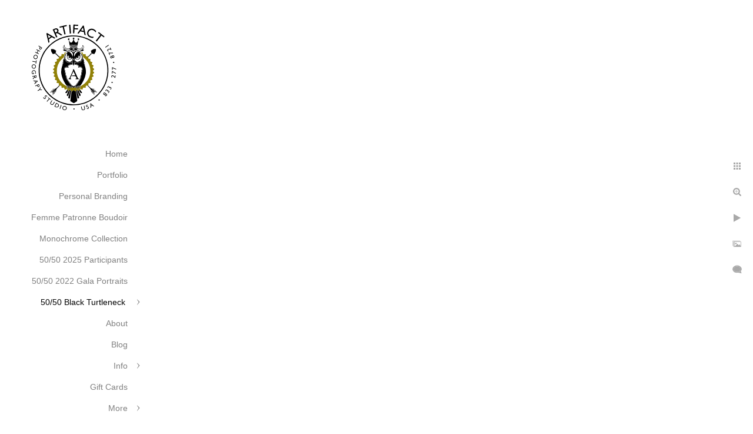

--- FILE ---
content_type: text/html; charset=utf-8
request_url: https://www.artifactps.com/5050-black-turtleneck/23-50-jan-froeschle
body_size: 5730
content:
<!DOCTYPE html><!-- site by Good Gallery, www.goodgallery.com --><html class="no-js GalleryPage"><head><title>#23 of 50: Jan Froeschle - 50/50 Black Turtleneck - Artifact Photography Studio</title><meta name=description content="Jan Froeschle is a professional dancer and the twenty-third woman to be photographed for the Wise Women: The 50 over 50 Project."><link rel=dns-prefetch href=//cdn.goodgallery.com><link rel="shortcut icon" href=//cdn.goodgallery.com/d0f0f814-3c2c-4f1e-b80e-0730e2ea2ff9/logo/2asbvmhd/h5q5qdzknuq.ico><link rel=icon href=//cdn.goodgallery.com/d0f0f814-3c2c-4f1e-b80e-0730e2ea2ff9/logo/2asbvmhd/h5q5qdzknuq.svg sizes=any type=image/svg+xml><meta name=robots content=noarchive><link rel=canonical href=https://www.artifactps.com/5050-black-turtleneck/23-50-jan-froeschle><style>.YB:before{content:attr(data-c);display:block;height:150em}</style><link rel=stylesheet media=print onload="if(media!='all')media='all'" href=//cdn.goodgallery.com/d0f0f814-3c2c-4f1e-b80e-0730e2ea2ff9/d/Desktop-fqN-XFIagbt5dWNye5GZmw-2-ysoIgl_Pz-3JgZ0dtvboUQ.css><script src=//cdn.goodgallery.com/d0f0f814-3c2c-4f1e-b80e-0730e2ea2ff9/p/bundle-2teHGVEHG23F7yH4EM4Vng-20250629021656.js></script><script src=//cdn.goodgallery.com/d0f0f814-3c2c-4f1e-b80e-0730e2ea2ff9/d/PageData-374y1qs8-8c1ba05f-3c69-4c53-91f7-e5dd251ee17d-ysoIgl_Pz-3JgZ0dtvboUQ-2.js></script><!--[if lt IE 9]><script src=/admin/Scripts/jQuery.XDomainRequest.js></script><![endif]--><meta property=og:url content=https://www.artifactps.com/5050-black-turtleneck/23-50-jan-froeschle><meta property=og:type content=website><meta property=og:site_name content="Artifact Photography Studio"><meta property=og:image content=https://cdn.goodgallery.com/d0f0f814-3c2c-4f1e-b80e-0730e2ea2ff9/r/1024/2tfxgmzy/23-50-jan-froeschle.jpg><meta property=og:title content="#23 of 50: Jan Froeschle - 50/50 Black Turtleneck  - Artifact Photography Studio"><meta property=og:description content="Jan Froeschle is a professional dancer and the twenty-third woman to be photographed for the Wise Women: The 50 over 50 Project."><script type=application/ld+json>{ "@context": "https://schema.org", "@type": "Organization", "url": "https://www.artifactps.com", "logo": "https://logocdn.goodgallery.com/d0f0f814-3c2c-4f1e-b80e-0730e2ea2ff9/420x0/2asbvmhd/h5q5qdzknuq.png" }</script><script type=application/ld+json>{ "@context": "http://schema.org", "@type": "BreadcrumbList", "itemListElement": [ { "@type": "ListItem", "position": "1", "item": { "@id": "https://www.artifactps.com/", "name": "Home" } }, { "@type": "ListItem", "position": "2", "item": { "@id": "https://www.artifactps.com/5050-black-turtleneck", "name": "50/50 Black Turtleneck " } } ] }</script>526212912156400<style data-id=inline>html.js,html.js body{margin:0;padding:0}.elementContainer img{width:100%}ul.GalleryUIMenu{list-style:none;margin:0;padding:0}ul.GalleryUIMenu a{text-decoration:none}ul.GalleryUIMenu li{position:relative;white-space:nowrap}.GalleryUISiteNavigation{background-color:rgba(255,255,255,1);width:250px}.GalleryUIMenuTopLevel .GalleryUIMenu{display:inline-block}ul.GalleryUIMenu li,div.GalleryUIMenuSubMenuDiv li{text-transform:none}.GalleryUIMenuTopLevel .GalleryUIMenu > li{padding:10px 15px 10px 15px;border:0 solid #FFFFFF;border-left-width:0;border-top-width:0;white-space:normal;text-align:right}.GalleryUIMenu > li{color:#808080;background-color:rgba(255,255,255,1);font-size:14px;;position:relative}.GalleryUIMenu > li > a{color:#808080}.GalleryUIMenu > li.Active > a{color:#000000}.GalleryUIMenu > li.Active{color:#000000;background-color:rgba(255,255,255,1)}span.SubMenuArrow,span.SubMenuArrowLeft,span.SubMenuArrowRight,span.SubMenuArrowUp,span.SubMenuArrowDown{display:block;position:absolute;top:50%;right:10px;margin-top:-5px;height:10px;width:10px;background-color:transparent}span.SubMenuArrowSizing{display:inline-block;width:20px;height:10px;opacity:0;margin-right:-2px}.GalleryUISiteNavigation{position:fixed;top:0;left:0}.GalleryUIMenuTopLevel .GalleryUIMenu{width:250px}.GalleryUISiteNavigation{height:100%}html{font-family:'Verdana',Tahoma,Segoe,sans-serif}.GalleryUIMenu,.GalleryUIMenu a{font-family:'Verdana',Tahoma,Segoe,sans-serif}.PageTemplateText,.CaptionContainer,.PageInformationArea,.GGTextContent{font-family:'Verdana',Tahoma,Segoe,sans-serif}h1,h2,h3,h4,h5,h6{font-family:'Verdana',Tahoma,Segoe,sans-serif;font-weight:700}.GalleryUIContainer .NameMark{font-family:'Verdana',Tahoma,Segoe,sans-serif}.GalleryMenuContent .GGMenuPageHeading{font-family:'Verdana',Tahoma,Segoe,sans-serif}.GMLabel{font-family:'Verdana',Tahoma,Segoe,sans-serif}.GMTagline{font-family:'Verdana',Tahoma,Segoe,sans-serif}div.GGForm label.SectionHeading{font-family:'Verdana',Tahoma,Segoe,sans-serif}.GGHamburgerMenuLabel{font-family:'Verdana',Tahoma,Segoe,sans-serif}h2{font-family:'Verdana',Tahoma,Segoe,sans-serif;font-weight:700}h3{font-family:'Verdana',Tahoma,Segoe,sans-serif;font-weight:700}h4{font-family:'Verdana',Tahoma,Segoe,sans-serif;font-weight:700}h5{font-family:'Verdana',Tahoma,Segoe,sans-serif;font-weight:700}h6{font-family:'Verdana',Tahoma,Segoe,sans-serif;font-weight:700}h1{line-height:1.45;text-transform:none;text-align:left;letter-spacing:0}h2{line-height:1.45;text-transform:none;text-align:left;letter-spacing:0}h3{line-height:1.45;text-transform:none;text-align:left;letter-spacing:0}h4{line-height:1.45;text-transform:none;text-align:left;letter-spacing:0}h5{line-height:1.45;text-transform:none;text-align:left;letter-spacing:0}h6{line-height:1.45;text-transform:none;text-align:left;letter-spacing:0}.PageTemplateText,.CaptionContainer,.PageInformationArea,.GGTextContent{line-height:1.45;text-transform:none;text-align:left}ul.GGBottomNavigation span{font-family:'Verdana',Tahoma,Segoe,sans-serif}.GGTextContent .GGBreadCrumbs .GGBreadCrumb,.GGTextContent .GGBreadCrumb span{font-family:'Verdana',Tahoma,Segoe,sans-serif}</style><body data-page-type=gallery class=GalleryUIContainer data-page-id=8c1ba05f-3c69-4c53-91f7-e5dd251ee17d data-tags="" data-menu-hash=ysoIgl_Pz-3JgZ0dtvboUQ data-settings-hash=fqN-XFIagbt5dWNye5GZmw data-fotomotoid="" data-imglocation="//cdn.goodgallery.com/d0f0f814-3c2c-4f1e-b80e-0730e2ea2ff9/" data-cdn=//cdn.goodgallery.com/d0f0f814-3c2c-4f1e-b80e-0730e2ea2ff9 data-stoken=374y1qs8 data-settingstemplateid=""><div class=GalleryUIContentParent data-pretagged=true><div class=GalleryUIContentContainer data-pretagged=true><div class=GalleryUIContent data-pretagged=true><div class=CanvasContainer data-id=odrwcxmk5m3 data-pretagged=true style=overflow:hidden><div class=imgContainer style=position:absolute><div class=dummy style=padding-top:69.998%></div><div class=elementContainer style=position:absolute;top:0;bottom:0;left:0;right:0;overflow:hidden><picture><source type=image/webp sizes=135vw srcset="//cdn.goodgallery.com/d0f0f814-3c2c-4f1e-b80e-0730e2ea2ff9/r/0200/2tfxgmzy/23-50-jan-froeschle.webp 200w, //cdn.goodgallery.com/d0f0f814-3c2c-4f1e-b80e-0730e2ea2ff9/r/0300/2tfxgmzy/23-50-jan-froeschle.webp 300w, //cdn.goodgallery.com/d0f0f814-3c2c-4f1e-b80e-0730e2ea2ff9/r/0480/2tfxgmzy/23-50-jan-froeschle.webp 480w, //cdn.goodgallery.com/d0f0f814-3c2c-4f1e-b80e-0730e2ea2ff9/r/0640/2tfxgmzy/23-50-jan-froeschle.webp 640w, //cdn.goodgallery.com/d0f0f814-3c2c-4f1e-b80e-0730e2ea2ff9/r/0800/2tfxgmzy/23-50-jan-froeschle.webp 800w, //cdn.goodgallery.com/d0f0f814-3c2c-4f1e-b80e-0730e2ea2ff9/r/1024/2tfxgmzy/23-50-jan-froeschle.webp 1024w, //cdn.goodgallery.com/d0f0f814-3c2c-4f1e-b80e-0730e2ea2ff9/r/1280/2tfxgmzy/23-50-jan-froeschle.webp 1280w, //cdn.goodgallery.com/d0f0f814-3c2c-4f1e-b80e-0730e2ea2ff9/r/1600/2tfxgmzy/23-50-jan-froeschle.webp 1600w, //cdn.goodgallery.com/d0f0f814-3c2c-4f1e-b80e-0730e2ea2ff9/r/1920/2tfxgmzy/23-50-jan-froeschle.webp 1920w, //cdn.goodgallery.com/d0f0f814-3c2c-4f1e-b80e-0730e2ea2ff9/r/2560/2tfxgmzy/23-50-jan-froeschle.webp 2560w, //cdn.goodgallery.com/d0f0f814-3c2c-4f1e-b80e-0730e2ea2ff9/r/3200/2tfxgmzy/23-50-jan-froeschle.webp 3200w, //cdn.goodgallery.com/d0f0f814-3c2c-4f1e-b80e-0730e2ea2ff9/r/4096/2tfxgmzy/23-50-jan-froeschle.webp 4096w"><source type=image/jpeg sizes=135vw srcset="//cdn.goodgallery.com/d0f0f814-3c2c-4f1e-b80e-0730e2ea2ff9/r/0200/2tfxgmzy/23-50-jan-froeschle.jpg 200w, //cdn.goodgallery.com/d0f0f814-3c2c-4f1e-b80e-0730e2ea2ff9/r/0300/2tfxgmzy/23-50-jan-froeschle.jpg 300w, //cdn.goodgallery.com/d0f0f814-3c2c-4f1e-b80e-0730e2ea2ff9/r/0480/2tfxgmzy/23-50-jan-froeschle.jpg 480w, //cdn.goodgallery.com/d0f0f814-3c2c-4f1e-b80e-0730e2ea2ff9/r/0640/2tfxgmzy/23-50-jan-froeschle.jpg 640w, //cdn.goodgallery.com/d0f0f814-3c2c-4f1e-b80e-0730e2ea2ff9/r/0800/2tfxgmzy/23-50-jan-froeschle.jpg 800w, //cdn.goodgallery.com/d0f0f814-3c2c-4f1e-b80e-0730e2ea2ff9/r/1024/2tfxgmzy/23-50-jan-froeschle.jpg 1024w, //cdn.goodgallery.com/d0f0f814-3c2c-4f1e-b80e-0730e2ea2ff9/r/1280/2tfxgmzy/23-50-jan-froeschle.jpg 1280w, //cdn.goodgallery.com/d0f0f814-3c2c-4f1e-b80e-0730e2ea2ff9/r/1600/2tfxgmzy/23-50-jan-froeschle.jpg 1600w, //cdn.goodgallery.com/d0f0f814-3c2c-4f1e-b80e-0730e2ea2ff9/r/1920/2tfxgmzy/23-50-jan-froeschle.jpg 1920w, //cdn.goodgallery.com/d0f0f814-3c2c-4f1e-b80e-0730e2ea2ff9/r/2560/2tfxgmzy/23-50-jan-froeschle.jpg 2560w, //cdn.goodgallery.com/d0f0f814-3c2c-4f1e-b80e-0730e2ea2ff9/r/3200/2tfxgmzy/23-50-jan-froeschle.jpg 3200w, //cdn.goodgallery.com/d0f0f814-3c2c-4f1e-b80e-0730e2ea2ff9/r/4096/2tfxgmzy/23-50-jan-froeschle.jpg 4096w"><img src=//cdn.goodgallery.com/d0f0f814-3c2c-4f1e-b80e-0730e2ea2ff9/r/1024/2tfxgmzy/23-50-jan-froeschle.jpg draggable=false alt="#23 of 50: Jan Froeschle" title="#23 of 50: Jan Froeschle" srcset="//cdn.goodgallery.com/d0f0f814-3c2c-4f1e-b80e-0730e2ea2ff9/r/1024/2tfxgmzy/23-50-jan-froeschle.jpg, //cdn.goodgallery.com/d0f0f814-3c2c-4f1e-b80e-0730e2ea2ff9/r/2560/2tfxgmzy/23-50-jan-froeschle.jpg 2x" loading=lazy></picture></div></div></div></div></div><div class=prev></div><div class=next></div><span class="prev SingleImageHidden"></span><span class="next SingleImageHidden"></span><div class=GalleryUIThumbnailPanelContainerParent></div></div><div class=GalleryUISiteNavigation><a href="/" class=NavigationLogoTarget><img src=https://logocdn.goodgallery.com/d0f0f814-3c2c-4f1e-b80e-0730e2ea2ff9/0x0/2asbvmhd/h5q5qdzknuq.svg alt="Artifact Photography Studio" title="Artifact Photography Studio" border=0 style="padding:20px 20px 20px 20px" height=199 width=210></a><div class=GalleryUIMenuTopLevel data-predefined=true><div class=GalleryUIMenuContainer data-predefined=true><ul class=GalleryUIMenu data-predefined=true><li data-pid=0291eadf-e56d-4785-ac17-e7d3badcf5c9><a href="/">Home</a><span class=SubMenuArrowSizing> </span><li data-pid=789eaf12-a83a-42ee-9cdd-a8291cdc1a83><a href=/portfolio>Portfolio</a><span class=SubMenuArrowSizing> </span><li data-pid=2440ee50-d153-482b-8705-61b96b4c25d6><a href=/personal-branding>Personal Branding</a><span class=SubMenuArrowSizing> </span><li data-pid=55427715-5bd6-4e7d-a59c-7ab659e61b2b><a href=/femme-patronne-boudoir>Femme Patronne Boudoir</a><span class=SubMenuArrowSizing> </span><li data-pid=4b79f300-7393-4fef-a4de-810a374591d0><a href=/monochrome-collection>Monochrome Collection</a><span class=SubMenuArrowSizing> </span><li data-pid=10a2bc24-3ead-47f2-b549-21f56068e949><a href=/5050-2025-participants>50/50 2025 Participants</a><span class=SubMenuArrowSizing> </span><li data-pid=6ebaef5d-8d27-4f6e-916f-13e0b0ae1970><a href=/5050-2022-gala-portraits>50/50 2022 Gala Portraits</a><span class=SubMenuArrowSizing> </span><li data-pid=8c1ba05f-3c69-4c53-91f7-e5dd251ee17d><a href=/5050-black-turtleneck>50/50 Black Turtleneck </a><span class=SubMenuArrow> </span><span class=SubMenuArrowSizing> </span><li data-pid=df36b1c4-a7ee-42b1-9347-62698f87c0b5><a href=/about>About</a><span class=SubMenuArrowSizing> </span><li data-pid=c29d19d9-336f-4a57-8035-73e31465f50f><a href="/blog/">Blog</a><span class=SubMenuArrowSizing> </span><li data-pid=a554878a-3c5f-4f03-b5b6-3df38dc716b4><a href=/info>Info</a><span class=SubMenuArrow> </span><span class=SubMenuArrowSizing> </span><li data-pid=88ed6b34-a546-4c1b-87b5-9f02dc8d4da7><a href=/gift-cards>Gift Cards</a><span class=SubMenuArrowSizing> </span><li data-pid=193f0aff-0708-49d6-8642-4e708808300a><a href=/free-magazine-style-guide>Free Magazine and Style Guide</a><span class=SubMenuArrowSizing> </span><li data-pid=f8f2447d-9769-4a07-8268-f5ccc9d00b99><a href=/contact>Contact</a><span class=SubMenuArrowSizing> </span><li data-pid=f451acaa-8f1d-4615-932b-34479e172ab0 class="TypeMenuHTML SocialNetwork"><span class=SubMenuArrowSizing> </span></ul></div></div></div><div class=GalleryUIMenuSubLevel style=opacity:0;display:none;z-index:10101 data-pid=8c1ba05f-3c69-4c53-91f7-e5dd251ee17d><div class=GalleryUIMenuContainer><ul class=GalleryUIMenu><li data-pid=fc0d6293-002c-4524-8370-39351bdd0c91><a href=/5050-black-turtleneck/50-50>50 over 50</a></ul></div></div><div class=GalleryUIMenuSubLevel style=opacity:0;display:none;z-index:10101 data-pid=a554878a-3c5f-4f03-b5b6-3df38dc716b4><div class=GalleryUIMenuContainer><ul class=GalleryUIMenu><li data-pid=a5983185-629c-4adf-bd2f-8d5c7347c6b2><a href=/info/pricing>Pricing</a><li data-pid=bef3933a-4dbe-4d30-80d1-d4d94cb68e08><a href=/info/faq>FAQ</a></ul></div></div><div class="GGCaption YB"><div class="CaptionContainer GGTextContent"><span><div class=GGBreadCrumbs><div class=GGBreadCrumb><a href="/" title="Home - Artifact Photography Studio"><span>Home</span></a> »</div><div class=GGBreadCrumb><span>50/50 Black Turtleneck </span></div></div><h1>#23 of 50: Jan Froeschle</h1><p>Professional Dancer<p><br><p>Jan’s burning desire is to get herself to Bora Bora, located in French Polynesia, a 50-minute flight from Tahiti. She dreams of staying in one of the picturesque thatch-roofed bungalows that are built on stilts, which provides a perched view over the turquoise water. Guests are uniquely situated to hear the soothing sounds of the waves while also catching sight of sea turtles, tropical fish, and other sea life without having to leave one’s personal wooden villa. Guest areas are typically equipped with snorkeling gear and an espresso machine, and Jan will be able to dive into the bathtub-warm water of the lagoon directly from her private deck. Just considering a vacation in Tahiti is like a relaxing meditation.<p>Until Jan can cross Bora Bora off her bucket list, she is excited to continue to release endorphins by routinely lifting heavy things and putting her dance shoes on. Lifting weights at the gym will also enable her to continue to build strength so she can replenish her soul through the artistic expression and physically challenging sport of ballroom dancing.<p>One of the highlights of her career was dancing with <em>Dancing with the Stars</em> alum and pro dancer, Sasha Barber. He competed on 8 seasons on DWTS where he danced with celebrities such as Snooki and Tonya Harding. Jan was paired with Sasha when he came to town to participate in <a href=https://www.facebook.com/diaperbanksouthernaz rel="noopener noreferrer" target=_blank>Dancing with the Stars of Tucson's fundraising show</a> to support the <a href="https://diaperbank.org/" rel="noopener noreferrer" target=_blank>Diaper Bank of Southern Arizona</a>. This annual fundraising event is important because it helps provide diapers to families who need them but cannot afford them. Did you know that food stamps or the WIC program cannot be used to purchase diapers? One in four children in Southern Arizona don't have access to diapers. For every $1 donated, the Diaper Bank of Southern Arizona can distribute $3 worth of diapers to those in need in Southern Arizona. There are multiple diaper drives throughout the year to collect the 1.4 million diapers that are needed by Southern Arizona's most vulnerable families.<p>Jan also gets a kick (wink, wink) about dancing on stage with Ramona Daniel to the roar and sounds of the <a href="https://www.facebook.com/georgehowardband/" rel="noopener noreferrer" target=_blank>George Howard Band</a>. The band pays frequently at the Gaslight Music Hall to packed crowds that cannot get enough of their, "Music for the Soul" dance parties. I've heard from multiple sources that if you like to dance, you'll love dancing to George and his crack team of musicians. Jan and Ramona have a blast coordinating their outfits for the stage and play into seasonal themes. Go check them out!<p><br><p>Read more about Jan, and see additional portraits from her photoshoot, upon the release of the <em>Wise Women: The 50 over 50 Magazine</em> later this year.<p>You are invited to attend the <em>Wise Women Portrait Gala</em> on Thursday, October 13th at the Savoy Opera House in Tucson, Arizona from 5-9 p.m. Parking is plentiful and free and there will indoor and outdoor seating. Each participant will be featured in a creative portrait on display in the art exhibit. Buffet dinner, no-host bar, music, dancing, magic and a raffle will be part of the evening's festivities celebrating these fabulous women. Purchase tickets <a href="https://www.eventbrite.com/e/wise-women-the-50-over-50-portrait-gala-tickets-388611887617?utm_source=eventbrite&amp;utm_medium=email&amp;utm_campaign=post_publish&amp;utm_content=shortLinkNewEmail" rel="noopener noreferrer">here on Eventbrite</a>.<p><br><p><ggimage contenteditable=false class=ifvxbdwoukys style=width:100%><ggdummy style=padding-top:69.9986%></ggdummy><ggimg><picture><source type=image/webp sizes="(min-width: 860px) 860px, 100vw" srcset="//cdn.goodgallery.com/d0f0f814-3c2c-4f1e-b80e-0730e2ea2ff9/r/0200/2tfylvbx/fvxbdwoukys.webp 200w, //cdn.goodgallery.com/d0f0f814-3c2c-4f1e-b80e-0730e2ea2ff9/r/0300/2tfylvbx/fvxbdwoukys.webp 300w, //cdn.goodgallery.com/d0f0f814-3c2c-4f1e-b80e-0730e2ea2ff9/r/0480/2tfylvbx/fvxbdwoukys.webp 480w, //cdn.goodgallery.com/d0f0f814-3c2c-4f1e-b80e-0730e2ea2ff9/r/0640/2tfylvbx/fvxbdwoukys.webp 640w, //cdn.goodgallery.com/d0f0f814-3c2c-4f1e-b80e-0730e2ea2ff9/r/0800/2tfylvbx/fvxbdwoukys.webp 800w, //cdn.goodgallery.com/d0f0f814-3c2c-4f1e-b80e-0730e2ea2ff9/r/1024/2tfylvbx/fvxbdwoukys.webp 1024w, //cdn.goodgallery.com/d0f0f814-3c2c-4f1e-b80e-0730e2ea2ff9/r/1280/2tfylvbx/fvxbdwoukys.webp 1280w, //cdn.goodgallery.com/d0f0f814-3c2c-4f1e-b80e-0730e2ea2ff9/r/1600/2tfylvbx/fvxbdwoukys.webp 1600w, //cdn.goodgallery.com/d0f0f814-3c2c-4f1e-b80e-0730e2ea2ff9/r/1920/2tfylvbx/fvxbdwoukys.webp 1920w, //cdn.goodgallery.com/d0f0f814-3c2c-4f1e-b80e-0730e2ea2ff9/r/2560/2tfylvbx/fvxbdwoukys.webp 2560w, //cdn.goodgallery.com/d0f0f814-3c2c-4f1e-b80e-0730e2ea2ff9/r/3200/2tfylvbx/fvxbdwoukys.webp 3200w, //cdn.goodgallery.com/d0f0f814-3c2c-4f1e-b80e-0730e2ea2ff9/r/4096/2tfylvbx/fvxbdwoukys.webp 4096w"><source type=image/jpeg sizes="(min-width: 860px) 860px, 100vw" srcset="//cdn.goodgallery.com/d0f0f814-3c2c-4f1e-b80e-0730e2ea2ff9/r/0200/2tfylvbx/fvxbdwoukys.jpg 200w, //cdn.goodgallery.com/d0f0f814-3c2c-4f1e-b80e-0730e2ea2ff9/r/0300/2tfylvbx/fvxbdwoukys.jpg 300w, //cdn.goodgallery.com/d0f0f814-3c2c-4f1e-b80e-0730e2ea2ff9/r/0480/2tfylvbx/fvxbdwoukys.jpg 480w, //cdn.goodgallery.com/d0f0f814-3c2c-4f1e-b80e-0730e2ea2ff9/r/0640/2tfylvbx/fvxbdwoukys.jpg 640w, //cdn.goodgallery.com/d0f0f814-3c2c-4f1e-b80e-0730e2ea2ff9/r/0800/2tfylvbx/fvxbdwoukys.jpg 800w, //cdn.goodgallery.com/d0f0f814-3c2c-4f1e-b80e-0730e2ea2ff9/r/1024/2tfylvbx/fvxbdwoukys.jpg 1024w, //cdn.goodgallery.com/d0f0f814-3c2c-4f1e-b80e-0730e2ea2ff9/r/1280/2tfylvbx/fvxbdwoukys.jpg 1280w, //cdn.goodgallery.com/d0f0f814-3c2c-4f1e-b80e-0730e2ea2ff9/r/1600/2tfylvbx/fvxbdwoukys.jpg 1600w, //cdn.goodgallery.com/d0f0f814-3c2c-4f1e-b80e-0730e2ea2ff9/r/1920/2tfylvbx/fvxbdwoukys.jpg 1920w, //cdn.goodgallery.com/d0f0f814-3c2c-4f1e-b80e-0730e2ea2ff9/r/2560/2tfylvbx/fvxbdwoukys.jpg 2560w, //cdn.goodgallery.com/d0f0f814-3c2c-4f1e-b80e-0730e2ea2ff9/r/3200/2tfylvbx/fvxbdwoukys.jpg 3200w, //cdn.goodgallery.com/d0f0f814-3c2c-4f1e-b80e-0730e2ea2ff9/r/4096/2tfylvbx/fvxbdwoukys.jpg 4096w"><img src=//cdn.goodgallery.com/d0f0f814-3c2c-4f1e-b80e-0730e2ea2ff9/r/0800/2tfylvbx/fvxbdwoukys.jpg draggable=false alt="" srcset="//cdn.goodgallery.com/d0f0f814-3c2c-4f1e-b80e-0730e2ea2ff9/r/1024/2tfylvbx/fvxbdwoukys.jpg, //cdn.goodgallery.com/d0f0f814-3c2c-4f1e-b80e-0730e2ea2ff9/r/2560/2tfylvbx/fvxbdwoukys.jpg 2x" loading=lazy></picture></ggimg></ggimage><p>Studio Strobes | Black V-Flat<p>Professional Hair and Makeup by Renee Rodriguez with <a href="https://www.reneejmakeupnhair.com/" rel="noopener noreferrer" target=_blank>Radiate with ReneeJ Makeup and Hair</a><p>Location: <a href="http://maps.google.com/maps?q=Tucson, Arizona" target=blank rel="noopener noreferrer">Tucson, Arizona</a>.<ul class=GGBottomNavigation><li><a href=/portfolio title=Portfolio><span>Portfolio</span></a><li><a href=/personal-branding title="Personal Branding"><span>Personal&nbsp;Branding</span></a><li><a href=/femme-patronne-boudoir title="Femme Patronne Boudoir"><span>Femme&nbsp;Patronne&nbsp;Boudoir</span></a><li><a href=/monochrome-collection title="Monochrome Collection"><span>Monochrome&nbsp;Collection</span></a><li><a href=/5050-2025-participants title="50/50 2025 Participants"><span>50/50&nbsp;2025&nbsp;Participants</span></a><li><a href=/5050-2022-gala-portraits title="50/50 2022 Gala Portraits"><span>50/50&nbsp;2022&nbsp;Gala&nbsp;Portraits</span></a><li><span>50/50&nbsp;Black&nbsp;Turtleneck&nbsp;</span><li><a href=/about title=About><span>About</span></a><li><a href="/blog/" title=Blog><span>Blog</span></a><li><a href=/info title=Info><span>Info</span></a><li><a href=/gift-cards title="Gift Cards"><span>Gift&nbsp;Cards</span></a><li><a href=/free-magazine-style-guide title="Free Magazine and Style Guide"><span>Free&nbsp;Magazine&nbsp;and&nbsp;Style&nbsp;Guide</span></a><li><a href=/contact title="Contact Me"><span>Contact</span></a></ul></span></div></div>

--- FILE ---
content_type: text/html; charset=utf-8
request_url: https://www.artifactps.com/5050-black-turtleneck?IsAjax=1
body_size: 20783
content:
<!DOCTYPE html><!-- site by Good Gallery, www.goodgallery.com -->
<html class="no-js GalleryPage ">
<head>
<title>50/50 Black Turtleneck  - Artifact Photography Studio</title>
<meta name="description" content="50 women aged 50 plus photographed wearing a black turtleneck for the Wise Women: The 50 Over 50 Project by Artifact Photography Studio." />
<link rel="dns-prefetch" href="//cdn.goodgallery.com" />
<link rel="shortcut icon" href="//cdn.goodgallery.com/d0f0f814-3c2c-4f1e-b80e-0730e2ea2ff9/logo/2asbvmhd/h5q5qdzknuq.ico" />
<link rel="icon" href="//cdn.goodgallery.com/d0f0f814-3c2c-4f1e-b80e-0730e2ea2ff9/logo/2asbvmhd/h5q5qdzknuq.svg" sizes="any" type="image/svg+xml" />

 <meta name="robots" content="noarchive" /> 	 <link rel="canonical" href="https://www.artifactps.com/5050-black-turtleneck" />
 <style type="text/css">.YB:before{content: attr(data-c);display: block;height: 150em;}</style><link rel="stylesheet" type="text/css" media="print" onload="if(media!='all')media='all'" href="//cdn.goodgallery.com/d0f0f814-3c2c-4f1e-b80e-0730e2ea2ff9/d/Desktop-fqN-XFIagbt5dWNye5GZmw-2-ysoIgl_Pz-3JgZ0dtvboUQ.css" />
<script type="text/javascript" src="//cdn.goodgallery.com/d0f0f814-3c2c-4f1e-b80e-0730e2ea2ff9/p/bundle-2teHGVEHG23F7yH4EM4Vng-20250629021656.js"></script>
<script type="text/javascript" src="//cdn.goodgallery.com/d0f0f814-3c2c-4f1e-b80e-0730e2ea2ff9/d/PageData-374y1qs8-8c1ba05f-3c69-4c53-91f7-e5dd251ee17d-ysoIgl_Pz-3JgZ0dtvboUQ-2.js"></script>
<!--[if lt IE 9]><script type="text/javascript" src="/admin/Scripts/jQuery.XDomainRequest.js"></script><![endif]-->

<meta property="og:url" content="https://www.artifactps.com/5050-black-turtleneck" />
<meta property="og:type" content="website" />
<meta property="og:site_name" content="Artifact Photography Studio" />
<meta property="og:image" content="https://cdn.goodgallery.com/d0f0f814-3c2c-4f1e-b80e-0730e2ea2ff9/s/0200/2thav6nu/50-50-carlotta-flores.jpg"/><meta property="og:image" content="https://cdn.goodgallery.com/d0f0f814-3c2c-4f1e-b80e-0730e2ea2ff9/s/0200/2thav5st/49-50-susie-stevens.jpg"/><meta property="og:image" content="https://cdn.goodgallery.com/d0f0f814-3c2c-4f1e-b80e-0730e2ea2ff9/s/0200/2thav18x/48-50-patricia-underwood.jpg"/><meta property="og:image" content="https://cdn.goodgallery.com/d0f0f814-3c2c-4f1e-b80e-0730e2ea2ff9/s/0200/2tfylfbm/47-50-juliette-beaumont.jpg"/><meta property="og:image" content="https://cdn.goodgallery.com/d0f0f814-3c2c-4f1e-b80e-0730e2ea2ff9/s/0200/2tfyl6zq/46-50-renee-deeter.jpg"/><meta property="og:image" content="https://cdn.goodgallery.com/d0f0f814-3c2c-4f1e-b80e-0730e2ea2ff9/s/0200/2tfyl694/45-50-kathleen-winn.jpg"/><meta property="og:image" content="https://cdn.goodgallery.com/d0f0f814-3c2c-4f1e-b80e-0730e2ea2ff9/s/0200/2tfyljbw/44-50-amy-olsen.jpg"/><meta property="og:image" content="https://cdn.goodgallery.com/d0f0f814-3c2c-4f1e-b80e-0730e2ea2ff9/s/0200/2tfykxqf/43-50-jennifer-davis-paige.jpg"/><meta property="og:image" content="https://cdn.goodgallery.com/d0f0f814-3c2c-4f1e-b80e-0730e2ea2ff9/s/0200/2tfykxs7/42-50-lilly-mees.jpg"/><meta property="og:image" content="https://cdn.goodgallery.com/d0f0f814-3c2c-4f1e-b80e-0730e2ea2ff9/s/0200/2tfykxt3/41-50-juliet-fortino.jpg"/><meta property="og:image" content="https://cdn.goodgallery.com/d0f0f814-3c2c-4f1e-b80e-0730e2ea2ff9/s/0200/2tfykxpj/40-50-tina-young.jpg"/><meta property="og:image" content="https://cdn.goodgallery.com/d0f0f814-3c2c-4f1e-b80e-0730e2ea2ff9/s/0200/2tfyls6n/39-50-di-anne-allan.jpg"/><meta property="og:image" content="https://cdn.goodgallery.com/d0f0f814-3c2c-4f1e-b80e-0730e2ea2ff9/s/0200/2tfy12c2/38-50-paige-cogdall.jpg"/><meta property="og:image" content="https://cdn.goodgallery.com/d0f0f814-3c2c-4f1e-b80e-0730e2ea2ff9/s/0200/2tfykxvq/37-50-angela-heitzenrader.jpg"/><meta property="og:image" content="https://cdn.goodgallery.com/d0f0f814-3c2c-4f1e-b80e-0730e2ea2ff9/s/0200/2tfy104m/36-50-stacy-atnip.jpg"/><meta property="og:image" content="https://cdn.goodgallery.com/d0f0f814-3c2c-4f1e-b80e-0730e2ea2ff9/s/0200/2tfy0zng/35-50-ramona-daniel.jpg"/><meta property="og:image" content="https://cdn.goodgallery.com/d0f0f814-3c2c-4f1e-b80e-0730e2ea2ff9/s/0200/2tfy0ne1/34-50-lorelei-redmond.jpg"/><meta property="og:image" content="https://cdn.goodgallery.com/d0f0f814-3c2c-4f1e-b80e-0730e2ea2ff9/s/0200/2tfykxxt/33-50-melissa-perillo.jpg"/><meta property="og:image" content="https://cdn.goodgallery.com/d0f0f814-3c2c-4f1e-b80e-0730e2ea2ff9/s/0200/2tfykxyk/32-50-karen-volk.jpg"/><meta property="og:image" content="https://cdn.goodgallery.com/d0f0f814-3c2c-4f1e-b80e-0730e2ea2ff9/s/0200/2tfy0jh1/31-50-april-anderson.jpg"/><meta property="og:image" content="https://cdn.goodgallery.com/d0f0f814-3c2c-4f1e-b80e-0730e2ea2ff9/s/0200/2tfy0jbb/30-50-karen-northcutt.jpg"/><meta property="og:image" content="https://cdn.goodgallery.com/d0f0f814-3c2c-4f1e-b80e-0730e2ea2ff9/s/0200/2tfy0dvs/29-50-mia-reavis.jpg"/><meta property="og:image" content="https://cdn.goodgallery.com/d0f0f814-3c2c-4f1e-b80e-0730e2ea2ff9/s/0200/2tfy081d/28-50-theresa-kaizer.jpg"/><meta property="og:image" content="https://cdn.goodgallery.com/d0f0f814-3c2c-4f1e-b80e-0730e2ea2ff9/s/0200/2tfy0dwh/27-50-kathleen-phillips.jpg"/><meta property="og:image" content="https://cdn.goodgallery.com/d0f0f814-3c2c-4f1e-b80e-0730e2ea2ff9/s/0200/2tfy0dx0/26-50-bobbie-rill-m-lpc.jpg"/><meta property="og:image" content="https://cdn.goodgallery.com/d0f0f814-3c2c-4f1e-b80e-0730e2ea2ff9/s/0200/2tfy0dyj/25-50-francesca-bryan.jpg"/><meta property="og:image" content="https://cdn.goodgallery.com/d0f0f814-3c2c-4f1e-b80e-0730e2ea2ff9/s/0200/2tfxyud2/24-50-jackie-trujillo.jpg"/><meta property="og:image" content="https://cdn.goodgallery.com/d0f0f814-3c2c-4f1e-b80e-0730e2ea2ff9/s/0200/2tfxgn2m/23-50-jan-froeschle.jpg"/><meta property="og:image" content="https://cdn.goodgallery.com/d0f0f814-3c2c-4f1e-b80e-0730e2ea2ff9/s/0200/2tfxgm0r/22-50-kelly-ottaway.jpg"/><meta property="og:image" content="https://cdn.goodgallery.com/d0f0f814-3c2c-4f1e-b80e-0730e2ea2ff9/s/0200/2tfxglmw/21-50-shawn-edgar.jpg"/><meta property="og:image" content="https://cdn.goodgallery.com/d0f0f814-3c2c-4f1e-b80e-0730e2ea2ff9/s/0200/2tfxgfz8/20-50-karen-van-norman-crandall.jpg"/><meta property="og:image" content="https://cdn.goodgallery.com/d0f0f814-3c2c-4f1e-b80e-0730e2ea2ff9/s/0200/2tfxgfxh/19-50-stefani-valenzuela.jpg"/><meta property="og:image" content="https://cdn.goodgallery.com/d0f0f814-3c2c-4f1e-b80e-0730e2ea2ff9/s/0200/2tfykjc4/18-50-michelle-lespron.jpg"/><meta property="og:image" content="https://cdn.goodgallery.com/d0f0f814-3c2c-4f1e-b80e-0730e2ea2ff9/s/0200/2tfxg8w4/17-50-linda-wilson.jpg"/><meta property="og:image" content="https://cdn.goodgallery.com/d0f0f814-3c2c-4f1e-b80e-0730e2ea2ff9/s/0200/2tfxfz6w/16-50-beth-keil.jpg"/><meta property="og:image" content="https://cdn.goodgallery.com/d0f0f814-3c2c-4f1e-b80e-0730e2ea2ff9/s/0200/2tfxfyht/15-50-dr-nicole-myers.jpg"/><script type="application/ld+json">{ "@context": "https://schema.org", "@type": "Organization", "url": "https://www.artifactps.com", "logo": "https://logocdn.goodgallery.com/d0f0f814-3c2c-4f1e-b80e-0730e2ea2ff9/420x0/2asbvmhd/h5q5qdzknuq.png" }</script>
<script type="application/ld+json">{ "@context": "http://schema.org", "@type": "BreadcrumbList", "itemListElement": [ { "@type": "ListItem", "position": "1", "item": { "@id": "https://www.artifactps.com/", "name": "Home" } }, { "@type": "ListItem", "position": "2", "item": { "@id": "https://www.artifactps.com/5050-black-turtleneck", "name": "50/50 Black Turtleneck " } } ] }</script>
526212912156400
<style type="text/css" data-id="inline">
html.js, html.js body {margin:0;padding:0;}
div.ThumbnailPanelThumbnailContainer div.Placeholder, div.ThumbnailPanelThumbnailContainer .CVThumb {position: absolute;left: 0px;top: 0px;height: 100%;width: 100%;border: 0px} div.ThumbnailPanelThumbnailContainer .CVThumb {text-align: center} div.ThumbnailPanelThumbnailContainer .CVThumb img {max-width: 100%;width: 100%;border: 0px} span.ThumbnailPanelEntityLoaded div.Placeholder {display: none;}
html.no-js .CVThumb img {opacity:0} div.ThumbnailPanelThumbnailContainer {overflow:hidden;position:absolute;top:0px;left:0px} .YB:before{content: attr(data-c);display: block;height: 150em;width:100%;background-color:#FFFFFF;position:fixed;z-index:9999;}
.GalleryUIThumbnailPanelContainerParent {background-color:#FFFFFF}
ul.GalleryUIMenu {list-style: none;margin: 0;padding: 0} ul.GalleryUIMenu a {text-decoration: none} ul.GalleryUIMenu li {position: relative; white-space: nowrap}
.GalleryUISiteNavigation {background-color: rgba(255, 255, 255, 1);width:250px}
.GalleryUIMenuTopLevel .GalleryUIMenu {display: inline-block} ul.GalleryUIMenu li, div.GalleryUIMenuSubMenuDiv li {text-transform:none}
.GalleryUIMenuTopLevel .GalleryUIMenu > li {padding: 10px 15px 10px 15px;border:0px solid #FFFFFF;border-left-width:0px;border-top-width:0px;white-space:normal;text-align:right}
.GalleryUIMenu > li {color:#808080;background-color:rgba(255, 255, 255, 1);font-size:14px;;position:relative}
.GalleryUIMenu > li > a {color:#808080} .GalleryUIMenu > li.Active > a {color:#000000}
.GalleryUIMenu > li.Active {color:#000000;background-color:rgba(255, 255, 255, 1)}
span.SubMenuArrow,span.SubMenuArrowLeft,span.SubMenuArrowRight,span.SubMenuArrowUp,span.SubMenuArrowDown {display:block;position:absolute;top:50%;right:10px;margin-top:-5px;height:10px;width:10px;background-color:transparent;} span.SubMenuArrowSizing {display:inline-block;width:20px;height:10px;opacity:0;margin-right:-2px;}

 .GalleryUISiteNavigation {position:fixed;top:0;left:0}
.GalleryUIMenuTopLevel .GalleryUIMenu {width:250px} .GalleryUISiteNavigation {height:100%}


html { font-family: 'Verdana', Tahoma, Segoe, sans-serif; }
.GalleryUIMenu, .GalleryUIMenu a { font-family: 'Verdana', Tahoma, Segoe, sans-serif; }
.PageTemplateText,.CaptionContainer,.PageInformationArea,.GGTextContent { font-family: 'Verdana', Tahoma, Segoe, sans-serif; }
h1, h2, h3, h4, h5, h6 { font-family: 'Verdana', Tahoma, Segoe, sans-serif;font-weight:700; }
.GalleryUIContainer .NameMark { font-family: 'Verdana', Tahoma, Segoe, sans-serif; }
.GalleryMenuContent .GGMenuPageHeading { font-family: 'Verdana', Tahoma, Segoe, sans-serif; }
.GMLabel { font-family: 'Verdana', Tahoma, Segoe, sans-serif; }
.GMTagline { font-family: 'Verdana', Tahoma, Segoe, sans-serif; }
div.GGForm label.SectionHeading { font-family: 'Verdana', Tahoma, Segoe, sans-serif; }
.GGHamburgerMenuLabel { font-family: 'Verdana', Tahoma, Segoe, sans-serif; }
h2 { font-family: 'Verdana', Tahoma, Segoe, sans-serif;font-weight:700; }
h3 { font-family: 'Verdana', Tahoma, Segoe, sans-serif;font-weight:700; }
h4 { font-family: 'Verdana', Tahoma, Segoe, sans-serif;font-weight:700; }
h5 { font-family: 'Verdana', Tahoma, Segoe, sans-serif;font-weight:700; }
h6 { font-family: 'Verdana', Tahoma, Segoe, sans-serif;font-weight:700; }
h1 { line-height: 1.45; text-transform: none; text-align: left; letter-spacing: 0px; }
h2 { line-height: 1.45; text-transform: none; text-align: left; letter-spacing: 0px;  }
h3 { line-height: 1.45; text-transform: none; text-align: left; letter-spacing: 0px; }
h4 { line-height: 1.45; text-transform: none; text-align: left; letter-spacing: 0px; }
h5 { line-height: 1.45; text-transform: none; text-align: left; letter-spacing: 0px; }
h6 { line-height: 1.45; text-transform: none; text-align: left; letter-spacing: 0px; }
.PageTemplateText,.CaptionContainer,.PageInformationArea,.GGTextContent { line-height: 1.45; text-transform: none; text-align: left; }
ul.GGBottomNavigation span { font-family: 'Verdana', Tahoma, Segoe, sans-serif; }
.GGTextContent .GGBreadCrumbs .GGBreadCrumb, .GGTextContent .GGBreadCrumb span { font-family: 'Verdana', Tahoma, Segoe, sans-serif; }




div.GalleryUIThumbnailPanelContainerParent {
    background-color: #FFFFFF;
}

div.GGThumbActualContainer div.ThumbnailPanelCaptionContainer {
    position: unset;
    left: unset;
    top: unset;
}

html.js.GalleryPage.ThumbnailPanelActive {
    overflow: visible;
}

    
    html.GalleryPage.ThumbnailPanelActive div.GalleryUISiteNavigation {
        position: fixed !important;
    }
    

html.ThumbnailPanelActive body {
    overflow: visible;
}

html.ThumbnailPanelActive div.GalleryUIContentParent {
    overflow: visible;
}

div.GalleryUIThumbnailPanelContainer div.GGThumbModernContainer > div.GGTextContent {
    position: relative;
}

div.GGThumbActualContainer div.ThumbEntityContainer div.ThumbAspectContainer {
}

div.GGThumbActualContainer div.ThumbEntityContainer div.ThumbAspectContainer {
    height: 0;
    overflow: hidden;
    position: relative;
    border-radius: 0%;
    border: 0px solid rgba(255, 255, 255, 1);
    background-color: rgba(255, 255, 255, 1);
    opacity: 1;

    -moz-transition: opacity 0.15s, background-color 0.15s, border-color 0.15s, color 0.15s;
    -webkit-transition: opacity 0.15s, background-color 0.15s, border-color 0.15s, color 0.15s;
    -o-transition: opacity: 0.15s, background-color 0.15s, border-color 0.15s, color 0.15s;
    transition: opacity 0.15s, background-color 0.15s, border-color 0.15s, color 0.15s;
}

div.GGThumbActualContainer div.ThumbAspectContainer > div,
div.GGThumbModernContainer div.ThumbAspectContainer > div {
    position: absolute;
    left: 0;
    top: 0;
    height: 100%;
    width: 100%;
}

div.GGThumbActualContainer div.ThumbAspectContainer img,
div.GGThumbModernContainer div.ThumbAspectContainer img {
    min-width: 100%;
    min-height: 100%;
}

div.GGThumbActualContainer div.ThumbAspectContainer div.icon {
    position: absolute;
    left: unset;
    top: unset;
    right: 5px;
    bottom: 5px;
    cursor: pointer;

    -webkit-border-radius: 15%;
    -moz-border-radius: 15%;
    border-radius: 15%;
    height: 34px;
    width: 34px;
    padding: 5px;
    -moz-box-sizing: border-box;
    box-sizing: border-box;
}

div.ThumbEntityContainer div.ThumbCaption {
    display: none;
    overflow: hidden;
    
    cursor: pointer;
    padding: 20px;
    font-size: 12px;
    color: rgba(128, 128, 128, 1);
    background-color: rgba(255, 255, 255, 0.75);
    border: 0px solid rgba(128, 128, 128, 0.75);
    border-top-width: 0px;

    -moz-transition: opacity 0.15s, background-color 0.15s, border-color 0.15s, color 0.15s;
    -webkit-transition: opacity 0.15s, background-color 0.15s, border-color 0.15s, color 0.15s;
    -o-transition: opacity: 0.15s, background-color 0.15s, border-color 0.15s, color 0.15s;
    transition: opacity 0.15s, background-color 0.15s, border-color 0.15s, color 0.15s;

}

div.ThumbEntityContainer.ShowCaptions div.ThumbCaption {
    display: block;
}

html.ThumbnailPanelActive .GGCaption {
    display: none;
}

    
div.GGThumbActualContainer {
    display: grid;
    grid-template-columns: repeat(5, 1fr);
    grid-column-gap: 20px;
    margin: 45px 0px 45px 0px;
}

div.GGThumbActualContainer div.ThumbEntityContainer + div {
    margin-top: 20px;
}

    
        
div.GGThumbActualContainer > div:nth-child(1) {
    grid-column-start: 1;
}
        
        
div.GGThumbActualContainer > div:nth-child(2) {
    grid-column-start: 2;
}
        
        
div.GGThumbActualContainer > div:nth-child(3) {
    grid-column-start: 3;
}
        
        
div.GGThumbActualContainer > div:nth-child(4) {
    grid-column-start: 4;
}
        
        
div.GGThumbActualContainer > div:nth-child(5) {
    grid-column-start: 5;
}
        

div.GGThumbModernContainer div.ThumbAspectContainer {
    height: 0;
    overflow: hidden;
    position: relative;
    border: 0px solid rgba(255, 255, 255, 1);
    opacity: 1;

	-moz-transition: opacity 0.15s, background-color 0.15s, border-color 0.15s, color 0.15s;
	-webkit-transition: opacity 0.15s, background-color 0.15s, border-color 0.15s, color 0.15s;
	-o-transition: opacity: 0.15s, background-color 0.15s, border-color 0.15s, color 0.15s;
	transition: opacity 0.15s, background-color 0.15s, border-color 0.15s, color 0.15s;
}

div.GGThumbModernContainer div.ThumbCoverImage {
    margin: 45px 0px 45px 0px;
}

@media (hover: hover) {
    div.GGThumbActualContainer div.ThumbEntityContainer:hover div.ThumbAspectContainer {
        opacity: 0.95;
        border-color: rgba(128, 128, 128, 1);
    }

    div.ThumbEntityContainer:hover div.ThumbCaption {
        color: rgba(0, 0, 0, 1);
        background-color: rgba(211, 211, 211, 1);
        border-color: rgba(0, 0, 0, 1);
    }

    div.GGThumbModernContainer div.ThumbCoverImage:hover div.ThumbAspectContainer {
        opacity: 0.95;
        border-color: rgba(128, 128, 128, 1);
    }
}
</style>
</head>
<body data-page-type="gallery" class="GalleryUIContainer" data-page-id="8c1ba05f-3c69-4c53-91f7-e5dd251ee17d" data-tags="" data-menu-hash="ysoIgl_Pz-3JgZ0dtvboUQ" data-settings-hash="fqN-XFIagbt5dWNye5GZmw" data-fotomotoid="" data-imglocation="//cdn.goodgallery.com/d0f0f814-3c2c-4f1e-b80e-0730e2ea2ff9/" data-cdn="//cdn.goodgallery.com/d0f0f814-3c2c-4f1e-b80e-0730e2ea2ff9" data-stoken="374y1qs8" data-settingstemplateid="">
    <div class="GalleryUIContentParent YB" data-pretagged="true" style="position:absolute;height:100%;width:calc(100% - 250px);top:0px;left:250px;">
        <div class="GalleryUIContentContainer"></div>
        <div class="prev"></div><div class="next"></div><span class="prev SingleImageHidden"></span><span class="next SingleImageHidden"></span>
        <div class="GalleryUIThumbnailPanelContainerParent" style="opacity: 1;position: absolute;height: 100%;width: 100%;left: 0px;top: 0px;z-index: 550;transition: all 0s ease;">
            <div class="GalleryUIThumbnailPanelContainer">
                <div class="GGThumbModernContainer">
                        
                            <div class="GGTextContent  SelectionPenalty">
                                    
                                <div class="GGBreadCrumbs">
                                        
                                    <div class="GGBreadCrumb">
                                        <a href="/" title="Home - Artifact Photography Studio"><span>Home</span></a> »
                                    </div>
                                        
                                    <div class="GGBreadCrumb">
                                        <span>50/50 Black Turtleneck </span>
                                    </div>
                                </div>
                                    

                                <p>All the participants in the <em>Wise Women: The 50 over 50 Project</em> were photographed in a black turtleneck for one of their sets. It was not unusual for each woman to complete 6 to 8 wardrobe changes for her photoshoot and finish the day wearing her own, or one of the studio's black turtlenecks. The <a href="https://www.eventbrite.com/e/wise-women-the-50-over-50-portrait-gala-tickets-388611887617?utm_source=eventbrite&amp;utm_medium=email&amp;utm_campaign=post_publish&amp;utm_content=shortLinkNewEmail" rel="noopener noreferrer" target="_blank">Portrait Gala</a> will feature a unique and creative portrait of each woman but I wanted something classic that everyone could wear and either keep the styling simple or accessorize in her own way. The black turtleneck checked all the requirements. Some of the women were surprised to discover the black turtleneck was their absolute favorite portrait captured during the session. Hey, you can't go wrong with a classic.</p><p style="text-align: center;"><span style="color: rgb(163, 143, 132); font-size: 18px;">Interested in being a part of the </span><em><span style="color: rgb(163, 143, 132); font-size: 18px;">50 Over 50 Experience 2023? </span></em></p><p style="text-align: center;">For more information visit:<em> <a href="https://www.the50over50experience.com/" rel="noopener noreferrer" target="_blank">the50over50experience.com</a> and <a href="https://www.the50over50experience.com/2023-application" rel="noopener noreferrer" target="_blank">apply by clicking here</a>.</em></p>


                            </div>
                        


                    <div class="GGThumbActualContainer">
                                    
                        <div>
                                <div class="ThumbEntityContainer" data-id="a33fbmngvb5" data-plink="50-50-carlotta-flores"><a class="ThumbLink" href="/5050-black-turtleneck/50-50-carlotta-flores" title="#50 of 50: Carlotta Flores"><div class="ThumbAspectContainer" style="padding-top:calc((6827 / 4779) * 100%)"><div><picture><source type="image/webp" sizes="calc((97vw - 330px) / 5)" srcset="//cdn.goodgallery.com/d0f0f814-3c2c-4f1e-b80e-0730e2ea2ff9/t/0050/2thav6hp/50-50-carlotta-flores.webp 50w, //cdn.goodgallery.com/d0f0f814-3c2c-4f1e-b80e-0730e2ea2ff9/t/0100/2thav6hp/50-50-carlotta-flores.webp 75w, //cdn.goodgallery.com/d0f0f814-3c2c-4f1e-b80e-0730e2ea2ff9/t/0125/2thav6hp/50-50-carlotta-flores.webp 100w, //cdn.goodgallery.com/d0f0f814-3c2c-4f1e-b80e-0730e2ea2ff9/t/0175/2thav6hp/50-50-carlotta-flores.webp 125w, //cdn.goodgallery.com/d0f0f814-3c2c-4f1e-b80e-0730e2ea2ff9/t/0200/2thav6hp/50-50-carlotta-flores.webp 150w, //cdn.goodgallery.com/d0f0f814-3c2c-4f1e-b80e-0730e2ea2ff9/t/0250/2thav6hp/50-50-carlotta-flores.webp 175w, //cdn.goodgallery.com/d0f0f814-3c2c-4f1e-b80e-0730e2ea2ff9/t/0275/2thav6hp/50-50-carlotta-flores.webp 200w, //cdn.goodgallery.com/d0f0f814-3c2c-4f1e-b80e-0730e2ea2ff9/t/0300/2thav6hp/50-50-carlotta-flores.webp 225w, //cdn.goodgallery.com/d0f0f814-3c2c-4f1e-b80e-0730e2ea2ff9/t/0350/2thav6hp/50-50-carlotta-flores.webp 250w, //cdn.goodgallery.com/d0f0f814-3c2c-4f1e-b80e-0730e2ea2ff9/t/0350/2thav6hp/50-50-carlotta-flores.webp 275w, //cdn.goodgallery.com/d0f0f814-3c2c-4f1e-b80e-0730e2ea2ff9/t/0400/2thav6hp/50-50-carlotta-flores.webp 300w, //cdn.goodgallery.com/d0f0f814-3c2c-4f1e-b80e-0730e2ea2ff9/t/0500/2thav6hp/50-50-carlotta-flores.webp 350w, //cdn.goodgallery.com/d0f0f814-3c2c-4f1e-b80e-0730e2ea2ff9/t/0550/2thav6hp/50-50-carlotta-flores.webp 400w, //cdn.goodgallery.com/d0f0f814-3c2c-4f1e-b80e-0730e2ea2ff9/t/0600/2thav6hp/50-50-carlotta-flores.webp 450w, //cdn.goodgallery.com/d0f0f814-3c2c-4f1e-b80e-0730e2ea2ff9/t/0700/2thav6hp/50-50-carlotta-flores.webp 500w, //cdn.goodgallery.com/d0f0f814-3c2c-4f1e-b80e-0730e2ea2ff9/t/0750/2thav6hp/50-50-carlotta-flores.webp 550w, //cdn.goodgallery.com/d0f0f814-3c2c-4f1e-b80e-0730e2ea2ff9/t/0850/2thav6hp/50-50-carlotta-flores.webp 600w, //cdn.goodgallery.com/d0f0f814-3c2c-4f1e-b80e-0730e2ea2ff9/t/0900/2thav6hp/50-50-carlotta-flores.webp 650w, //cdn.goodgallery.com/d0f0f814-3c2c-4f1e-b80e-0730e2ea2ff9/t/0950/2thav6hp/50-50-carlotta-flores.webp 700w, //cdn.goodgallery.com/d0f0f814-3c2c-4f1e-b80e-0730e2ea2ff9/t/1024/2thav6hp/50-50-carlotta-flores.webp 750w, //cdn.goodgallery.com/d0f0f814-3c2c-4f1e-b80e-0730e2ea2ff9/t/1024/2thav6hp/50-50-carlotta-flores.webp 800w, //cdn.goodgallery.com/d0f0f814-3c2c-4f1e-b80e-0730e2ea2ff9/t/1024/2thav6hp/50-50-carlotta-flores.webp 850w, //cdn.goodgallery.com/d0f0f814-3c2c-4f1e-b80e-0730e2ea2ff9/t/1024/2thav6hp/50-50-carlotta-flores.webp 900w, //cdn.goodgallery.com/d0f0f814-3c2c-4f1e-b80e-0730e2ea2ff9/t/1024/2thav6hp/50-50-carlotta-flores.webp 950w, //cdn.goodgallery.com/d0f0f814-3c2c-4f1e-b80e-0730e2ea2ff9/t/1024/2thav6hp/50-50-carlotta-flores.webp 1024w, //cdn.goodgallery.com/d0f0f814-3c2c-4f1e-b80e-0730e2ea2ff9/t/2560/2thav6hp/50-50-carlotta-flores.webp 2560w" /><source type="image/jpeg" sizes="calc((97vw - 330px) / 5)" srcset="//cdn.goodgallery.com/d0f0f814-3c2c-4f1e-b80e-0730e2ea2ff9/t/0050/2thav6hp/50-50-carlotta-flores.jpg 50w, //cdn.goodgallery.com/d0f0f814-3c2c-4f1e-b80e-0730e2ea2ff9/t/0100/2thav6hp/50-50-carlotta-flores.jpg 75w, //cdn.goodgallery.com/d0f0f814-3c2c-4f1e-b80e-0730e2ea2ff9/t/0125/2thav6hp/50-50-carlotta-flores.jpg 100w, //cdn.goodgallery.com/d0f0f814-3c2c-4f1e-b80e-0730e2ea2ff9/t/0175/2thav6hp/50-50-carlotta-flores.jpg 125w, //cdn.goodgallery.com/d0f0f814-3c2c-4f1e-b80e-0730e2ea2ff9/t/0200/2thav6hp/50-50-carlotta-flores.jpg 150w, //cdn.goodgallery.com/d0f0f814-3c2c-4f1e-b80e-0730e2ea2ff9/t/0250/2thav6hp/50-50-carlotta-flores.jpg 175w, //cdn.goodgallery.com/d0f0f814-3c2c-4f1e-b80e-0730e2ea2ff9/t/0275/2thav6hp/50-50-carlotta-flores.jpg 200w, //cdn.goodgallery.com/d0f0f814-3c2c-4f1e-b80e-0730e2ea2ff9/t/0300/2thav6hp/50-50-carlotta-flores.jpg 225w, //cdn.goodgallery.com/d0f0f814-3c2c-4f1e-b80e-0730e2ea2ff9/t/0350/2thav6hp/50-50-carlotta-flores.jpg 250w, //cdn.goodgallery.com/d0f0f814-3c2c-4f1e-b80e-0730e2ea2ff9/t/0350/2thav6hp/50-50-carlotta-flores.jpg 275w, //cdn.goodgallery.com/d0f0f814-3c2c-4f1e-b80e-0730e2ea2ff9/t/0400/2thav6hp/50-50-carlotta-flores.jpg 300w, //cdn.goodgallery.com/d0f0f814-3c2c-4f1e-b80e-0730e2ea2ff9/t/0500/2thav6hp/50-50-carlotta-flores.jpg 350w, //cdn.goodgallery.com/d0f0f814-3c2c-4f1e-b80e-0730e2ea2ff9/t/0550/2thav6hp/50-50-carlotta-flores.jpg 400w, //cdn.goodgallery.com/d0f0f814-3c2c-4f1e-b80e-0730e2ea2ff9/t/0600/2thav6hp/50-50-carlotta-flores.jpg 450w, //cdn.goodgallery.com/d0f0f814-3c2c-4f1e-b80e-0730e2ea2ff9/t/0700/2thav6hp/50-50-carlotta-flores.jpg 500w, //cdn.goodgallery.com/d0f0f814-3c2c-4f1e-b80e-0730e2ea2ff9/t/0750/2thav6hp/50-50-carlotta-flores.jpg 550w, //cdn.goodgallery.com/d0f0f814-3c2c-4f1e-b80e-0730e2ea2ff9/t/0850/2thav6hp/50-50-carlotta-flores.jpg 600w, //cdn.goodgallery.com/d0f0f814-3c2c-4f1e-b80e-0730e2ea2ff9/t/0900/2thav6hp/50-50-carlotta-flores.jpg 650w, //cdn.goodgallery.com/d0f0f814-3c2c-4f1e-b80e-0730e2ea2ff9/t/0950/2thav6hp/50-50-carlotta-flores.jpg 700w, //cdn.goodgallery.com/d0f0f814-3c2c-4f1e-b80e-0730e2ea2ff9/t/1024/2thav6hp/50-50-carlotta-flores.jpg 750w, //cdn.goodgallery.com/d0f0f814-3c2c-4f1e-b80e-0730e2ea2ff9/t/1024/2thav6hp/50-50-carlotta-flores.jpg 800w, //cdn.goodgallery.com/d0f0f814-3c2c-4f1e-b80e-0730e2ea2ff9/t/1024/2thav6hp/50-50-carlotta-flores.jpg 850w, //cdn.goodgallery.com/d0f0f814-3c2c-4f1e-b80e-0730e2ea2ff9/t/1024/2thav6hp/50-50-carlotta-flores.jpg 900w, //cdn.goodgallery.com/d0f0f814-3c2c-4f1e-b80e-0730e2ea2ff9/t/1024/2thav6hp/50-50-carlotta-flores.jpg 950w, //cdn.goodgallery.com/d0f0f814-3c2c-4f1e-b80e-0730e2ea2ff9/t/1024/2thav6hp/50-50-carlotta-flores.jpg 1024w, //cdn.goodgallery.com/d0f0f814-3c2c-4f1e-b80e-0730e2ea2ff9/t/2560/2thav6hp/50-50-carlotta-flores.jpg 2560w" /><img src="//cdn.goodgallery.com/d0f0f814-3c2c-4f1e-b80e-0730e2ea2ff9/t/0550/2thav6hp/50-50-carlotta-flores.jpg" nopin="nopin" draggable="false" alt="#50 of 50: Carlotta Flores" title="#50 of 50: Carlotta Flores" srcset="//cdn.goodgallery.com/d0f0f814-3c2c-4f1e-b80e-0730e2ea2ff9/t/1024/2thav6hp/50-50-carlotta-flores.jpg, //cdn.goodgallery.com/d0f0f814-3c2c-4f1e-b80e-0730e2ea2ff9/t/2560/2thav6hp/50-50-carlotta-flores.jpg 2x" /></picture></div></div></a></div>
                                <div class="ThumbEntityContainer" data-id="n0bwza1dwmn" data-plink="43-50-jennifer-davis-paige"><a class="ThumbLink" href="/5050-black-turtleneck/43-50-jennifer-davis-paige" title="#43 of 50: Jennifer Davis Paige"><div class="ThumbAspectContainer" style="padding-top:calc((4740 / 6772) * 100%)"><div><picture><source type="image/webp" sizes="calc((97vw - 330px) / 5)" srcset="//cdn.goodgallery.com/d0f0f814-3c2c-4f1e-b80e-0730e2ea2ff9/t/0050/2tfykcvl/43-50-jennifer-davis-paige.webp 50w, //cdn.goodgallery.com/d0f0f814-3c2c-4f1e-b80e-0730e2ea2ff9/t/0075/2tfykcvl/43-50-jennifer-davis-paige.webp 75w, //cdn.goodgallery.com/d0f0f814-3c2c-4f1e-b80e-0730e2ea2ff9/t/0100/2tfykcvl/43-50-jennifer-davis-paige.webp 100w, //cdn.goodgallery.com/d0f0f814-3c2c-4f1e-b80e-0730e2ea2ff9/t/0125/2tfykcvl/43-50-jennifer-davis-paige.webp 125w, //cdn.goodgallery.com/d0f0f814-3c2c-4f1e-b80e-0730e2ea2ff9/t/0150/2tfykcvl/43-50-jennifer-davis-paige.webp 150w, //cdn.goodgallery.com/d0f0f814-3c2c-4f1e-b80e-0730e2ea2ff9/t/0175/2tfykcvl/43-50-jennifer-davis-paige.webp 175w, //cdn.goodgallery.com/d0f0f814-3c2c-4f1e-b80e-0730e2ea2ff9/t/0200/2tfykcvl/43-50-jennifer-davis-paige.webp 200w, //cdn.goodgallery.com/d0f0f814-3c2c-4f1e-b80e-0730e2ea2ff9/t/0225/2tfykcvl/43-50-jennifer-davis-paige.webp 225w, //cdn.goodgallery.com/d0f0f814-3c2c-4f1e-b80e-0730e2ea2ff9/t/0250/2tfykcvl/43-50-jennifer-davis-paige.webp 250w, //cdn.goodgallery.com/d0f0f814-3c2c-4f1e-b80e-0730e2ea2ff9/t/0275/2tfykcvl/43-50-jennifer-davis-paige.webp 275w, //cdn.goodgallery.com/d0f0f814-3c2c-4f1e-b80e-0730e2ea2ff9/t/0300/2tfykcvl/43-50-jennifer-davis-paige.webp 300w, //cdn.goodgallery.com/d0f0f814-3c2c-4f1e-b80e-0730e2ea2ff9/t/0350/2tfykcvl/43-50-jennifer-davis-paige.webp 350w, //cdn.goodgallery.com/d0f0f814-3c2c-4f1e-b80e-0730e2ea2ff9/t/0400/2tfykcvl/43-50-jennifer-davis-paige.webp 400w, //cdn.goodgallery.com/d0f0f814-3c2c-4f1e-b80e-0730e2ea2ff9/t/0450/2tfykcvl/43-50-jennifer-davis-paige.webp 450w, //cdn.goodgallery.com/d0f0f814-3c2c-4f1e-b80e-0730e2ea2ff9/t/0500/2tfykcvl/43-50-jennifer-davis-paige.webp 500w, //cdn.goodgallery.com/d0f0f814-3c2c-4f1e-b80e-0730e2ea2ff9/t/0550/2tfykcvl/43-50-jennifer-davis-paige.webp 550w, //cdn.goodgallery.com/d0f0f814-3c2c-4f1e-b80e-0730e2ea2ff9/t/0600/2tfykcvl/43-50-jennifer-davis-paige.webp 600w, //cdn.goodgallery.com/d0f0f814-3c2c-4f1e-b80e-0730e2ea2ff9/t/0650/2tfykcvl/43-50-jennifer-davis-paige.webp 650w, //cdn.goodgallery.com/d0f0f814-3c2c-4f1e-b80e-0730e2ea2ff9/t/0700/2tfykcvl/43-50-jennifer-davis-paige.webp 700w, //cdn.goodgallery.com/d0f0f814-3c2c-4f1e-b80e-0730e2ea2ff9/t/0750/2tfykcvl/43-50-jennifer-davis-paige.webp 750w, //cdn.goodgallery.com/d0f0f814-3c2c-4f1e-b80e-0730e2ea2ff9/t/0800/2tfykcvl/43-50-jennifer-davis-paige.webp 800w, //cdn.goodgallery.com/d0f0f814-3c2c-4f1e-b80e-0730e2ea2ff9/t/0850/2tfykcvl/43-50-jennifer-davis-paige.webp 850w, //cdn.goodgallery.com/d0f0f814-3c2c-4f1e-b80e-0730e2ea2ff9/t/0900/2tfykcvl/43-50-jennifer-davis-paige.webp 900w, //cdn.goodgallery.com/d0f0f814-3c2c-4f1e-b80e-0730e2ea2ff9/t/0950/2tfykcvl/43-50-jennifer-davis-paige.webp 950w, //cdn.goodgallery.com/d0f0f814-3c2c-4f1e-b80e-0730e2ea2ff9/t/1024/2tfykcvl/43-50-jennifer-davis-paige.webp 1024w, //cdn.goodgallery.com/d0f0f814-3c2c-4f1e-b80e-0730e2ea2ff9/t/2560/2tfykcvl/43-50-jennifer-davis-paige.webp 2560w" /><source type="image/jpeg" sizes="calc((97vw - 330px) / 5)" srcset="//cdn.goodgallery.com/d0f0f814-3c2c-4f1e-b80e-0730e2ea2ff9/t/0050/2tfykcvl/43-50-jennifer-davis-paige.jpg 50w, //cdn.goodgallery.com/d0f0f814-3c2c-4f1e-b80e-0730e2ea2ff9/t/0075/2tfykcvl/43-50-jennifer-davis-paige.jpg 75w, //cdn.goodgallery.com/d0f0f814-3c2c-4f1e-b80e-0730e2ea2ff9/t/0100/2tfykcvl/43-50-jennifer-davis-paige.jpg 100w, //cdn.goodgallery.com/d0f0f814-3c2c-4f1e-b80e-0730e2ea2ff9/t/0125/2tfykcvl/43-50-jennifer-davis-paige.jpg 125w, //cdn.goodgallery.com/d0f0f814-3c2c-4f1e-b80e-0730e2ea2ff9/t/0150/2tfykcvl/43-50-jennifer-davis-paige.jpg 150w, //cdn.goodgallery.com/d0f0f814-3c2c-4f1e-b80e-0730e2ea2ff9/t/0175/2tfykcvl/43-50-jennifer-davis-paige.jpg 175w, //cdn.goodgallery.com/d0f0f814-3c2c-4f1e-b80e-0730e2ea2ff9/t/0200/2tfykcvl/43-50-jennifer-davis-paige.jpg 200w, //cdn.goodgallery.com/d0f0f814-3c2c-4f1e-b80e-0730e2ea2ff9/t/0225/2tfykcvl/43-50-jennifer-davis-paige.jpg 225w, //cdn.goodgallery.com/d0f0f814-3c2c-4f1e-b80e-0730e2ea2ff9/t/0250/2tfykcvl/43-50-jennifer-davis-paige.jpg 250w, //cdn.goodgallery.com/d0f0f814-3c2c-4f1e-b80e-0730e2ea2ff9/t/0275/2tfykcvl/43-50-jennifer-davis-paige.jpg 275w, //cdn.goodgallery.com/d0f0f814-3c2c-4f1e-b80e-0730e2ea2ff9/t/0300/2tfykcvl/43-50-jennifer-davis-paige.jpg 300w, //cdn.goodgallery.com/d0f0f814-3c2c-4f1e-b80e-0730e2ea2ff9/t/0350/2tfykcvl/43-50-jennifer-davis-paige.jpg 350w, //cdn.goodgallery.com/d0f0f814-3c2c-4f1e-b80e-0730e2ea2ff9/t/0400/2tfykcvl/43-50-jennifer-davis-paige.jpg 400w, //cdn.goodgallery.com/d0f0f814-3c2c-4f1e-b80e-0730e2ea2ff9/t/0450/2tfykcvl/43-50-jennifer-davis-paige.jpg 450w, //cdn.goodgallery.com/d0f0f814-3c2c-4f1e-b80e-0730e2ea2ff9/t/0500/2tfykcvl/43-50-jennifer-davis-paige.jpg 500w, //cdn.goodgallery.com/d0f0f814-3c2c-4f1e-b80e-0730e2ea2ff9/t/0550/2tfykcvl/43-50-jennifer-davis-paige.jpg 550w, //cdn.goodgallery.com/d0f0f814-3c2c-4f1e-b80e-0730e2ea2ff9/t/0600/2tfykcvl/43-50-jennifer-davis-paige.jpg 600w, //cdn.goodgallery.com/d0f0f814-3c2c-4f1e-b80e-0730e2ea2ff9/t/0650/2tfykcvl/43-50-jennifer-davis-paige.jpg 650w, //cdn.goodgallery.com/d0f0f814-3c2c-4f1e-b80e-0730e2ea2ff9/t/0700/2tfykcvl/43-50-jennifer-davis-paige.jpg 700w, //cdn.goodgallery.com/d0f0f814-3c2c-4f1e-b80e-0730e2ea2ff9/t/0750/2tfykcvl/43-50-jennifer-davis-paige.jpg 750w, //cdn.goodgallery.com/d0f0f814-3c2c-4f1e-b80e-0730e2ea2ff9/t/0800/2tfykcvl/43-50-jennifer-davis-paige.jpg 800w, //cdn.goodgallery.com/d0f0f814-3c2c-4f1e-b80e-0730e2ea2ff9/t/0850/2tfykcvl/43-50-jennifer-davis-paige.jpg 850w, //cdn.goodgallery.com/d0f0f814-3c2c-4f1e-b80e-0730e2ea2ff9/t/0900/2tfykcvl/43-50-jennifer-davis-paige.jpg 900w, //cdn.goodgallery.com/d0f0f814-3c2c-4f1e-b80e-0730e2ea2ff9/t/0950/2tfykcvl/43-50-jennifer-davis-paige.jpg 950w, //cdn.goodgallery.com/d0f0f814-3c2c-4f1e-b80e-0730e2ea2ff9/t/1024/2tfykcvl/43-50-jennifer-davis-paige.jpg 1024w, //cdn.goodgallery.com/d0f0f814-3c2c-4f1e-b80e-0730e2ea2ff9/t/2560/2tfykcvl/43-50-jennifer-davis-paige.jpg 2560w" /><img src="//cdn.goodgallery.com/d0f0f814-3c2c-4f1e-b80e-0730e2ea2ff9/t/0400/2tfykcvl/43-50-jennifer-davis-paige.jpg" nopin="nopin" draggable="false" alt="#43 of 50: Jennifer Davis Paige" title="#43 of 50: Jennifer Davis Paige" srcset="//cdn.goodgallery.com/d0f0f814-3c2c-4f1e-b80e-0730e2ea2ff9/t/1024/2tfykcvl/43-50-jennifer-davis-paige.jpg, //cdn.goodgallery.com/d0f0f814-3c2c-4f1e-b80e-0730e2ea2ff9/t/2560/2tfykcvl/43-50-jennifer-davis-paige.jpg 2x" loading="lazy" /></picture></div></div></a></div>
                                <div class="ThumbEntityContainer" data-id="yprkgqdonlm" data-plink="38-50-paige-cogdall"><a class="ThumbLink" href="/5050-black-turtleneck/38-50-paige-cogdall" title="#38 of 50: Paige Cogdall"><div class="ThumbAspectContainer" style="padding-top:calc((2670 / 3814) * 100%)"><div><picture><source type="image/webp" sizes="calc((97vw - 330px) / 5)" srcset="//cdn.goodgallery.com/d0f0f814-3c2c-4f1e-b80e-0730e2ea2ff9/t/0050/2tfy12c2/38-50-paige-cogdall.webp 50w, //cdn.goodgallery.com/d0f0f814-3c2c-4f1e-b80e-0730e2ea2ff9/t/0075/2tfy12c2/38-50-paige-cogdall.webp 75w, //cdn.goodgallery.com/d0f0f814-3c2c-4f1e-b80e-0730e2ea2ff9/t/0100/2tfy12c2/38-50-paige-cogdall.webp 100w, //cdn.goodgallery.com/d0f0f814-3c2c-4f1e-b80e-0730e2ea2ff9/t/0125/2tfy12c2/38-50-paige-cogdall.webp 125w, //cdn.goodgallery.com/d0f0f814-3c2c-4f1e-b80e-0730e2ea2ff9/t/0150/2tfy12c2/38-50-paige-cogdall.webp 150w, //cdn.goodgallery.com/d0f0f814-3c2c-4f1e-b80e-0730e2ea2ff9/t/0175/2tfy12c2/38-50-paige-cogdall.webp 175w, //cdn.goodgallery.com/d0f0f814-3c2c-4f1e-b80e-0730e2ea2ff9/t/0200/2tfy12c2/38-50-paige-cogdall.webp 200w, //cdn.goodgallery.com/d0f0f814-3c2c-4f1e-b80e-0730e2ea2ff9/t/0225/2tfy12c2/38-50-paige-cogdall.webp 225w, //cdn.goodgallery.com/d0f0f814-3c2c-4f1e-b80e-0730e2ea2ff9/t/0250/2tfy12c2/38-50-paige-cogdall.webp 250w, //cdn.goodgallery.com/d0f0f814-3c2c-4f1e-b80e-0730e2ea2ff9/t/0275/2tfy12c2/38-50-paige-cogdall.webp 275w, //cdn.goodgallery.com/d0f0f814-3c2c-4f1e-b80e-0730e2ea2ff9/t/0300/2tfy12c2/38-50-paige-cogdall.webp 300w, //cdn.goodgallery.com/d0f0f814-3c2c-4f1e-b80e-0730e2ea2ff9/t/0350/2tfy12c2/38-50-paige-cogdall.webp 350w, //cdn.goodgallery.com/d0f0f814-3c2c-4f1e-b80e-0730e2ea2ff9/t/0400/2tfy12c2/38-50-paige-cogdall.webp 400w, //cdn.goodgallery.com/d0f0f814-3c2c-4f1e-b80e-0730e2ea2ff9/t/0450/2tfy12c2/38-50-paige-cogdall.webp 450w, //cdn.goodgallery.com/d0f0f814-3c2c-4f1e-b80e-0730e2ea2ff9/t/0500/2tfy12c2/38-50-paige-cogdall.webp 500w, //cdn.goodgallery.com/d0f0f814-3c2c-4f1e-b80e-0730e2ea2ff9/t/0550/2tfy12c2/38-50-paige-cogdall.webp 550w, //cdn.goodgallery.com/d0f0f814-3c2c-4f1e-b80e-0730e2ea2ff9/t/0600/2tfy12c2/38-50-paige-cogdall.webp 600w, //cdn.goodgallery.com/d0f0f814-3c2c-4f1e-b80e-0730e2ea2ff9/t/0650/2tfy12c2/38-50-paige-cogdall.webp 650w, //cdn.goodgallery.com/d0f0f814-3c2c-4f1e-b80e-0730e2ea2ff9/t/0700/2tfy12c2/38-50-paige-cogdall.webp 700w, //cdn.goodgallery.com/d0f0f814-3c2c-4f1e-b80e-0730e2ea2ff9/t/0750/2tfy12c2/38-50-paige-cogdall.webp 750w, //cdn.goodgallery.com/d0f0f814-3c2c-4f1e-b80e-0730e2ea2ff9/t/0800/2tfy12c2/38-50-paige-cogdall.webp 800w, //cdn.goodgallery.com/d0f0f814-3c2c-4f1e-b80e-0730e2ea2ff9/t/0850/2tfy12c2/38-50-paige-cogdall.webp 850w, //cdn.goodgallery.com/d0f0f814-3c2c-4f1e-b80e-0730e2ea2ff9/t/0900/2tfy12c2/38-50-paige-cogdall.webp 900w, //cdn.goodgallery.com/d0f0f814-3c2c-4f1e-b80e-0730e2ea2ff9/t/0950/2tfy12c2/38-50-paige-cogdall.webp 950w, //cdn.goodgallery.com/d0f0f814-3c2c-4f1e-b80e-0730e2ea2ff9/t/1024/2tfy12c2/38-50-paige-cogdall.webp 1024w, //cdn.goodgallery.com/d0f0f814-3c2c-4f1e-b80e-0730e2ea2ff9/t/2560/2tfy12c2/38-50-paige-cogdall.webp 2560w" /><source type="image/jpeg" sizes="calc((97vw - 330px) / 5)" srcset="//cdn.goodgallery.com/d0f0f814-3c2c-4f1e-b80e-0730e2ea2ff9/t/0050/2tfy12c2/38-50-paige-cogdall.jpg 50w, //cdn.goodgallery.com/d0f0f814-3c2c-4f1e-b80e-0730e2ea2ff9/t/0075/2tfy12c2/38-50-paige-cogdall.jpg 75w, //cdn.goodgallery.com/d0f0f814-3c2c-4f1e-b80e-0730e2ea2ff9/t/0100/2tfy12c2/38-50-paige-cogdall.jpg 100w, //cdn.goodgallery.com/d0f0f814-3c2c-4f1e-b80e-0730e2ea2ff9/t/0125/2tfy12c2/38-50-paige-cogdall.jpg 125w, //cdn.goodgallery.com/d0f0f814-3c2c-4f1e-b80e-0730e2ea2ff9/t/0150/2tfy12c2/38-50-paige-cogdall.jpg 150w, //cdn.goodgallery.com/d0f0f814-3c2c-4f1e-b80e-0730e2ea2ff9/t/0175/2tfy12c2/38-50-paige-cogdall.jpg 175w, //cdn.goodgallery.com/d0f0f814-3c2c-4f1e-b80e-0730e2ea2ff9/t/0200/2tfy12c2/38-50-paige-cogdall.jpg 200w, //cdn.goodgallery.com/d0f0f814-3c2c-4f1e-b80e-0730e2ea2ff9/t/0225/2tfy12c2/38-50-paige-cogdall.jpg 225w, //cdn.goodgallery.com/d0f0f814-3c2c-4f1e-b80e-0730e2ea2ff9/t/0250/2tfy12c2/38-50-paige-cogdall.jpg 250w, //cdn.goodgallery.com/d0f0f814-3c2c-4f1e-b80e-0730e2ea2ff9/t/0275/2tfy12c2/38-50-paige-cogdall.jpg 275w, //cdn.goodgallery.com/d0f0f814-3c2c-4f1e-b80e-0730e2ea2ff9/t/0300/2tfy12c2/38-50-paige-cogdall.jpg 300w, //cdn.goodgallery.com/d0f0f814-3c2c-4f1e-b80e-0730e2ea2ff9/t/0350/2tfy12c2/38-50-paige-cogdall.jpg 350w, //cdn.goodgallery.com/d0f0f814-3c2c-4f1e-b80e-0730e2ea2ff9/t/0400/2tfy12c2/38-50-paige-cogdall.jpg 400w, //cdn.goodgallery.com/d0f0f814-3c2c-4f1e-b80e-0730e2ea2ff9/t/0450/2tfy12c2/38-50-paige-cogdall.jpg 450w, //cdn.goodgallery.com/d0f0f814-3c2c-4f1e-b80e-0730e2ea2ff9/t/0500/2tfy12c2/38-50-paige-cogdall.jpg 500w, //cdn.goodgallery.com/d0f0f814-3c2c-4f1e-b80e-0730e2ea2ff9/t/0550/2tfy12c2/38-50-paige-cogdall.jpg 550w, //cdn.goodgallery.com/d0f0f814-3c2c-4f1e-b80e-0730e2ea2ff9/t/0600/2tfy12c2/38-50-paige-cogdall.jpg 600w, //cdn.goodgallery.com/d0f0f814-3c2c-4f1e-b80e-0730e2ea2ff9/t/0650/2tfy12c2/38-50-paige-cogdall.jpg 650w, //cdn.goodgallery.com/d0f0f814-3c2c-4f1e-b80e-0730e2ea2ff9/t/0700/2tfy12c2/38-50-paige-cogdall.jpg 700w, //cdn.goodgallery.com/d0f0f814-3c2c-4f1e-b80e-0730e2ea2ff9/t/0750/2tfy12c2/38-50-paige-cogdall.jpg 750w, //cdn.goodgallery.com/d0f0f814-3c2c-4f1e-b80e-0730e2ea2ff9/t/0800/2tfy12c2/38-50-paige-cogdall.jpg 800w, //cdn.goodgallery.com/d0f0f814-3c2c-4f1e-b80e-0730e2ea2ff9/t/0850/2tfy12c2/38-50-paige-cogdall.jpg 850w, //cdn.goodgallery.com/d0f0f814-3c2c-4f1e-b80e-0730e2ea2ff9/t/0900/2tfy12c2/38-50-paige-cogdall.jpg 900w, //cdn.goodgallery.com/d0f0f814-3c2c-4f1e-b80e-0730e2ea2ff9/t/0950/2tfy12c2/38-50-paige-cogdall.jpg 950w, //cdn.goodgallery.com/d0f0f814-3c2c-4f1e-b80e-0730e2ea2ff9/t/1024/2tfy12c2/38-50-paige-cogdall.jpg 1024w, //cdn.goodgallery.com/d0f0f814-3c2c-4f1e-b80e-0730e2ea2ff9/t/2560/2tfy12c2/38-50-paige-cogdall.jpg 2560w" /><img src="//cdn.goodgallery.com/d0f0f814-3c2c-4f1e-b80e-0730e2ea2ff9/t/0400/2tfy12c2/38-50-paige-cogdall.jpg" nopin="nopin" draggable="false" alt="#38 of 50: Paige Cogdall" title="#38 of 50: Paige Cogdall" srcset="//cdn.goodgallery.com/d0f0f814-3c2c-4f1e-b80e-0730e2ea2ff9/t/1024/2tfy12c2/38-50-paige-cogdall.jpg, //cdn.goodgallery.com/d0f0f814-3c2c-4f1e-b80e-0730e2ea2ff9/t/2560/2tfy12c2/38-50-paige-cogdall.jpg 2x" loading="lazy" /></picture></div></div></a></div>
                                <div class="ThumbEntityContainer" data-id="kwxciilzkyu" data-plink="34-50-lorelei-redmond"><a class="ThumbLink" href="/5050-black-turtleneck/34-50-lorelei-redmond" title="#34 of 50: Lorelei Redmond"><div class="ThumbAspectContainer" style="padding-top:calc((3852 / 4815) * 100%)"><div><picture><source type="image/webp" sizes="calc((97vw - 330px) / 5)" srcset="//cdn.goodgallery.com/d0f0f814-3c2c-4f1e-b80e-0730e2ea2ff9/t/0050/2tfy0ne1/34-50-lorelei-redmond.webp 50w, //cdn.goodgallery.com/d0f0f814-3c2c-4f1e-b80e-0730e2ea2ff9/t/0075/2tfy0ne1/34-50-lorelei-redmond.webp 75w, //cdn.goodgallery.com/d0f0f814-3c2c-4f1e-b80e-0730e2ea2ff9/t/0100/2tfy0ne1/34-50-lorelei-redmond.webp 100w, //cdn.goodgallery.com/d0f0f814-3c2c-4f1e-b80e-0730e2ea2ff9/t/0125/2tfy0ne1/34-50-lorelei-redmond.webp 125w, //cdn.goodgallery.com/d0f0f814-3c2c-4f1e-b80e-0730e2ea2ff9/t/0150/2tfy0ne1/34-50-lorelei-redmond.webp 150w, //cdn.goodgallery.com/d0f0f814-3c2c-4f1e-b80e-0730e2ea2ff9/t/0175/2tfy0ne1/34-50-lorelei-redmond.webp 175w, //cdn.goodgallery.com/d0f0f814-3c2c-4f1e-b80e-0730e2ea2ff9/t/0200/2tfy0ne1/34-50-lorelei-redmond.webp 200w, //cdn.goodgallery.com/d0f0f814-3c2c-4f1e-b80e-0730e2ea2ff9/t/0225/2tfy0ne1/34-50-lorelei-redmond.webp 225w, //cdn.goodgallery.com/d0f0f814-3c2c-4f1e-b80e-0730e2ea2ff9/t/0250/2tfy0ne1/34-50-lorelei-redmond.webp 250w, //cdn.goodgallery.com/d0f0f814-3c2c-4f1e-b80e-0730e2ea2ff9/t/0275/2tfy0ne1/34-50-lorelei-redmond.webp 275w, //cdn.goodgallery.com/d0f0f814-3c2c-4f1e-b80e-0730e2ea2ff9/t/0300/2tfy0ne1/34-50-lorelei-redmond.webp 300w, //cdn.goodgallery.com/d0f0f814-3c2c-4f1e-b80e-0730e2ea2ff9/t/0350/2tfy0ne1/34-50-lorelei-redmond.webp 350w, //cdn.goodgallery.com/d0f0f814-3c2c-4f1e-b80e-0730e2ea2ff9/t/0400/2tfy0ne1/34-50-lorelei-redmond.webp 400w, //cdn.goodgallery.com/d0f0f814-3c2c-4f1e-b80e-0730e2ea2ff9/t/0450/2tfy0ne1/34-50-lorelei-redmond.webp 450w, //cdn.goodgallery.com/d0f0f814-3c2c-4f1e-b80e-0730e2ea2ff9/t/0500/2tfy0ne1/34-50-lorelei-redmond.webp 500w, //cdn.goodgallery.com/d0f0f814-3c2c-4f1e-b80e-0730e2ea2ff9/t/0550/2tfy0ne1/34-50-lorelei-redmond.webp 550w, //cdn.goodgallery.com/d0f0f814-3c2c-4f1e-b80e-0730e2ea2ff9/t/0600/2tfy0ne1/34-50-lorelei-redmond.webp 600w, //cdn.goodgallery.com/d0f0f814-3c2c-4f1e-b80e-0730e2ea2ff9/t/0650/2tfy0ne1/34-50-lorelei-redmond.webp 650w, //cdn.goodgallery.com/d0f0f814-3c2c-4f1e-b80e-0730e2ea2ff9/t/0700/2tfy0ne1/34-50-lorelei-redmond.webp 700w, //cdn.goodgallery.com/d0f0f814-3c2c-4f1e-b80e-0730e2ea2ff9/t/0750/2tfy0ne1/34-50-lorelei-redmond.webp 750w, //cdn.goodgallery.com/d0f0f814-3c2c-4f1e-b80e-0730e2ea2ff9/t/0800/2tfy0ne1/34-50-lorelei-redmond.webp 800w, //cdn.goodgallery.com/d0f0f814-3c2c-4f1e-b80e-0730e2ea2ff9/t/0850/2tfy0ne1/34-50-lorelei-redmond.webp 850w, //cdn.goodgallery.com/d0f0f814-3c2c-4f1e-b80e-0730e2ea2ff9/t/0900/2tfy0ne1/34-50-lorelei-redmond.webp 900w, //cdn.goodgallery.com/d0f0f814-3c2c-4f1e-b80e-0730e2ea2ff9/t/0950/2tfy0ne1/34-50-lorelei-redmond.webp 950w, //cdn.goodgallery.com/d0f0f814-3c2c-4f1e-b80e-0730e2ea2ff9/t/1024/2tfy0ne1/34-50-lorelei-redmond.webp 1024w, //cdn.goodgallery.com/d0f0f814-3c2c-4f1e-b80e-0730e2ea2ff9/t/2560/2tfy0ne1/34-50-lorelei-redmond.webp 2560w" /><source type="image/jpeg" sizes="calc((97vw - 330px) / 5)" srcset="//cdn.goodgallery.com/d0f0f814-3c2c-4f1e-b80e-0730e2ea2ff9/t/0050/2tfy0ne1/34-50-lorelei-redmond.jpg 50w, //cdn.goodgallery.com/d0f0f814-3c2c-4f1e-b80e-0730e2ea2ff9/t/0075/2tfy0ne1/34-50-lorelei-redmond.jpg 75w, //cdn.goodgallery.com/d0f0f814-3c2c-4f1e-b80e-0730e2ea2ff9/t/0100/2tfy0ne1/34-50-lorelei-redmond.jpg 100w, //cdn.goodgallery.com/d0f0f814-3c2c-4f1e-b80e-0730e2ea2ff9/t/0125/2tfy0ne1/34-50-lorelei-redmond.jpg 125w, //cdn.goodgallery.com/d0f0f814-3c2c-4f1e-b80e-0730e2ea2ff9/t/0150/2tfy0ne1/34-50-lorelei-redmond.jpg 150w, //cdn.goodgallery.com/d0f0f814-3c2c-4f1e-b80e-0730e2ea2ff9/t/0175/2tfy0ne1/34-50-lorelei-redmond.jpg 175w, //cdn.goodgallery.com/d0f0f814-3c2c-4f1e-b80e-0730e2ea2ff9/t/0200/2tfy0ne1/34-50-lorelei-redmond.jpg 200w, //cdn.goodgallery.com/d0f0f814-3c2c-4f1e-b80e-0730e2ea2ff9/t/0225/2tfy0ne1/34-50-lorelei-redmond.jpg 225w, //cdn.goodgallery.com/d0f0f814-3c2c-4f1e-b80e-0730e2ea2ff9/t/0250/2tfy0ne1/34-50-lorelei-redmond.jpg 250w, //cdn.goodgallery.com/d0f0f814-3c2c-4f1e-b80e-0730e2ea2ff9/t/0275/2tfy0ne1/34-50-lorelei-redmond.jpg 275w, //cdn.goodgallery.com/d0f0f814-3c2c-4f1e-b80e-0730e2ea2ff9/t/0300/2tfy0ne1/34-50-lorelei-redmond.jpg 300w, //cdn.goodgallery.com/d0f0f814-3c2c-4f1e-b80e-0730e2ea2ff9/t/0350/2tfy0ne1/34-50-lorelei-redmond.jpg 350w, //cdn.goodgallery.com/d0f0f814-3c2c-4f1e-b80e-0730e2ea2ff9/t/0400/2tfy0ne1/34-50-lorelei-redmond.jpg 400w, //cdn.goodgallery.com/d0f0f814-3c2c-4f1e-b80e-0730e2ea2ff9/t/0450/2tfy0ne1/34-50-lorelei-redmond.jpg 450w, //cdn.goodgallery.com/d0f0f814-3c2c-4f1e-b80e-0730e2ea2ff9/t/0500/2tfy0ne1/34-50-lorelei-redmond.jpg 500w, //cdn.goodgallery.com/d0f0f814-3c2c-4f1e-b80e-0730e2ea2ff9/t/0550/2tfy0ne1/34-50-lorelei-redmond.jpg 550w, //cdn.goodgallery.com/d0f0f814-3c2c-4f1e-b80e-0730e2ea2ff9/t/0600/2tfy0ne1/34-50-lorelei-redmond.jpg 600w, //cdn.goodgallery.com/d0f0f814-3c2c-4f1e-b80e-0730e2ea2ff9/t/0650/2tfy0ne1/34-50-lorelei-redmond.jpg 650w, //cdn.goodgallery.com/d0f0f814-3c2c-4f1e-b80e-0730e2ea2ff9/t/0700/2tfy0ne1/34-50-lorelei-redmond.jpg 700w, //cdn.goodgallery.com/d0f0f814-3c2c-4f1e-b80e-0730e2ea2ff9/t/0750/2tfy0ne1/34-50-lorelei-redmond.jpg 750w, //cdn.goodgallery.com/d0f0f814-3c2c-4f1e-b80e-0730e2ea2ff9/t/0800/2tfy0ne1/34-50-lorelei-redmond.jpg 800w, //cdn.goodgallery.com/d0f0f814-3c2c-4f1e-b80e-0730e2ea2ff9/t/0850/2tfy0ne1/34-50-lorelei-redmond.jpg 850w, //cdn.goodgallery.com/d0f0f814-3c2c-4f1e-b80e-0730e2ea2ff9/t/0900/2tfy0ne1/34-50-lorelei-redmond.jpg 900w, //cdn.goodgallery.com/d0f0f814-3c2c-4f1e-b80e-0730e2ea2ff9/t/0950/2tfy0ne1/34-50-lorelei-redmond.jpg 950w, //cdn.goodgallery.com/d0f0f814-3c2c-4f1e-b80e-0730e2ea2ff9/t/1024/2tfy0ne1/34-50-lorelei-redmond.jpg 1024w, //cdn.goodgallery.com/d0f0f814-3c2c-4f1e-b80e-0730e2ea2ff9/t/2560/2tfy0ne1/34-50-lorelei-redmond.jpg 2560w" /><img src="//cdn.goodgallery.com/d0f0f814-3c2c-4f1e-b80e-0730e2ea2ff9/t/0400/2tfy0ne1/34-50-lorelei-redmond.jpg" nopin="nopin" draggable="false" alt="#34 of 50: Lorelei Redmond" title="#34 of 50: Lorelei Redmond" srcset="//cdn.goodgallery.com/d0f0f814-3c2c-4f1e-b80e-0730e2ea2ff9/t/1024/2tfy0ne1/34-50-lorelei-redmond.jpg, //cdn.goodgallery.com/d0f0f814-3c2c-4f1e-b80e-0730e2ea2ff9/t/2560/2tfy0ne1/34-50-lorelei-redmond.jpg 2x" loading="lazy" /></picture></div></div></a></div>
                                <div class="ThumbEntityContainer" data-id="n4qavmudkaq" data-plink="30-50-karen-northcutt"><a class="ThumbLink" href="/5050-black-turtleneck/30-50-karen-northcutt" title="#30 of 50: Karen Northcutt"><div class="ThumbAspectContainer" style="padding-top:calc((6400 / 4480) * 100%)"><div><picture><source type="image/webp" sizes="calc((97vw - 330px) / 5)" srcset="//cdn.goodgallery.com/d0f0f814-3c2c-4f1e-b80e-0730e2ea2ff9/t/0050/2tfy0iwt/30-50-karen-northcutt.webp 50w, //cdn.goodgallery.com/d0f0f814-3c2c-4f1e-b80e-0730e2ea2ff9/t/0100/2tfy0iwt/30-50-karen-northcutt.webp 75w, //cdn.goodgallery.com/d0f0f814-3c2c-4f1e-b80e-0730e2ea2ff9/t/0125/2tfy0iwt/30-50-karen-northcutt.webp 100w, //cdn.goodgallery.com/d0f0f814-3c2c-4f1e-b80e-0730e2ea2ff9/t/0175/2tfy0iwt/30-50-karen-northcutt.webp 125w, //cdn.goodgallery.com/d0f0f814-3c2c-4f1e-b80e-0730e2ea2ff9/t/0200/2tfy0iwt/30-50-karen-northcutt.webp 150w, //cdn.goodgallery.com/d0f0f814-3c2c-4f1e-b80e-0730e2ea2ff9/t/0250/2tfy0iwt/30-50-karen-northcutt.webp 175w, //cdn.goodgallery.com/d0f0f814-3c2c-4f1e-b80e-0730e2ea2ff9/t/0275/2tfy0iwt/30-50-karen-northcutt.webp 200w, //cdn.goodgallery.com/d0f0f814-3c2c-4f1e-b80e-0730e2ea2ff9/t/0300/2tfy0iwt/30-50-karen-northcutt.webp 225w, //cdn.goodgallery.com/d0f0f814-3c2c-4f1e-b80e-0730e2ea2ff9/t/0350/2tfy0iwt/30-50-karen-northcutt.webp 250w, //cdn.goodgallery.com/d0f0f814-3c2c-4f1e-b80e-0730e2ea2ff9/t/0350/2tfy0iwt/30-50-karen-northcutt.webp 275w, //cdn.goodgallery.com/d0f0f814-3c2c-4f1e-b80e-0730e2ea2ff9/t/0400/2tfy0iwt/30-50-karen-northcutt.webp 300w, //cdn.goodgallery.com/d0f0f814-3c2c-4f1e-b80e-0730e2ea2ff9/t/0500/2tfy0iwt/30-50-karen-northcutt.webp 350w, //cdn.goodgallery.com/d0f0f814-3c2c-4f1e-b80e-0730e2ea2ff9/t/0550/2tfy0iwt/30-50-karen-northcutt.webp 400w, //cdn.goodgallery.com/d0f0f814-3c2c-4f1e-b80e-0730e2ea2ff9/t/0600/2tfy0iwt/30-50-karen-northcutt.webp 450w, //cdn.goodgallery.com/d0f0f814-3c2c-4f1e-b80e-0730e2ea2ff9/t/0700/2tfy0iwt/30-50-karen-northcutt.webp 500w, //cdn.goodgallery.com/d0f0f814-3c2c-4f1e-b80e-0730e2ea2ff9/t/0750/2tfy0iwt/30-50-karen-northcutt.webp 550w, //cdn.goodgallery.com/d0f0f814-3c2c-4f1e-b80e-0730e2ea2ff9/t/0850/2tfy0iwt/30-50-karen-northcutt.webp 600w, //cdn.goodgallery.com/d0f0f814-3c2c-4f1e-b80e-0730e2ea2ff9/t/0900/2tfy0iwt/30-50-karen-northcutt.webp 650w, //cdn.goodgallery.com/d0f0f814-3c2c-4f1e-b80e-0730e2ea2ff9/t/0950/2tfy0iwt/30-50-karen-northcutt.webp 700w, //cdn.goodgallery.com/d0f0f814-3c2c-4f1e-b80e-0730e2ea2ff9/t/1024/2tfy0iwt/30-50-karen-northcutt.webp 750w, //cdn.goodgallery.com/d0f0f814-3c2c-4f1e-b80e-0730e2ea2ff9/t/1024/2tfy0iwt/30-50-karen-northcutt.webp 800w, //cdn.goodgallery.com/d0f0f814-3c2c-4f1e-b80e-0730e2ea2ff9/t/1024/2tfy0iwt/30-50-karen-northcutt.webp 850w, //cdn.goodgallery.com/d0f0f814-3c2c-4f1e-b80e-0730e2ea2ff9/t/1024/2tfy0iwt/30-50-karen-northcutt.webp 900w, //cdn.goodgallery.com/d0f0f814-3c2c-4f1e-b80e-0730e2ea2ff9/t/1024/2tfy0iwt/30-50-karen-northcutt.webp 950w, //cdn.goodgallery.com/d0f0f814-3c2c-4f1e-b80e-0730e2ea2ff9/t/1024/2tfy0iwt/30-50-karen-northcutt.webp 1024w, //cdn.goodgallery.com/d0f0f814-3c2c-4f1e-b80e-0730e2ea2ff9/t/2560/2tfy0iwt/30-50-karen-northcutt.webp 2560w" /><source type="image/jpeg" sizes="calc((97vw - 330px) / 5)" srcset="//cdn.goodgallery.com/d0f0f814-3c2c-4f1e-b80e-0730e2ea2ff9/t/0050/2tfy0iwt/30-50-karen-northcutt.jpg 50w, //cdn.goodgallery.com/d0f0f814-3c2c-4f1e-b80e-0730e2ea2ff9/t/0100/2tfy0iwt/30-50-karen-northcutt.jpg 75w, //cdn.goodgallery.com/d0f0f814-3c2c-4f1e-b80e-0730e2ea2ff9/t/0125/2tfy0iwt/30-50-karen-northcutt.jpg 100w, //cdn.goodgallery.com/d0f0f814-3c2c-4f1e-b80e-0730e2ea2ff9/t/0175/2tfy0iwt/30-50-karen-northcutt.jpg 125w, //cdn.goodgallery.com/d0f0f814-3c2c-4f1e-b80e-0730e2ea2ff9/t/0200/2tfy0iwt/30-50-karen-northcutt.jpg 150w, //cdn.goodgallery.com/d0f0f814-3c2c-4f1e-b80e-0730e2ea2ff9/t/0250/2tfy0iwt/30-50-karen-northcutt.jpg 175w, //cdn.goodgallery.com/d0f0f814-3c2c-4f1e-b80e-0730e2ea2ff9/t/0275/2tfy0iwt/30-50-karen-northcutt.jpg 200w, //cdn.goodgallery.com/d0f0f814-3c2c-4f1e-b80e-0730e2ea2ff9/t/0300/2tfy0iwt/30-50-karen-northcutt.jpg 225w, //cdn.goodgallery.com/d0f0f814-3c2c-4f1e-b80e-0730e2ea2ff9/t/0350/2tfy0iwt/30-50-karen-northcutt.jpg 250w, //cdn.goodgallery.com/d0f0f814-3c2c-4f1e-b80e-0730e2ea2ff9/t/0350/2tfy0iwt/30-50-karen-northcutt.jpg 275w, //cdn.goodgallery.com/d0f0f814-3c2c-4f1e-b80e-0730e2ea2ff9/t/0400/2tfy0iwt/30-50-karen-northcutt.jpg 300w, //cdn.goodgallery.com/d0f0f814-3c2c-4f1e-b80e-0730e2ea2ff9/t/0500/2tfy0iwt/30-50-karen-northcutt.jpg 350w, //cdn.goodgallery.com/d0f0f814-3c2c-4f1e-b80e-0730e2ea2ff9/t/0550/2tfy0iwt/30-50-karen-northcutt.jpg 400w, //cdn.goodgallery.com/d0f0f814-3c2c-4f1e-b80e-0730e2ea2ff9/t/0600/2tfy0iwt/30-50-karen-northcutt.jpg 450w, //cdn.goodgallery.com/d0f0f814-3c2c-4f1e-b80e-0730e2ea2ff9/t/0700/2tfy0iwt/30-50-karen-northcutt.jpg 500w, //cdn.goodgallery.com/d0f0f814-3c2c-4f1e-b80e-0730e2ea2ff9/t/0750/2tfy0iwt/30-50-karen-northcutt.jpg 550w, //cdn.goodgallery.com/d0f0f814-3c2c-4f1e-b80e-0730e2ea2ff9/t/0850/2tfy0iwt/30-50-karen-northcutt.jpg 600w, //cdn.goodgallery.com/d0f0f814-3c2c-4f1e-b80e-0730e2ea2ff9/t/0900/2tfy0iwt/30-50-karen-northcutt.jpg 650w, //cdn.goodgallery.com/d0f0f814-3c2c-4f1e-b80e-0730e2ea2ff9/t/0950/2tfy0iwt/30-50-karen-northcutt.jpg 700w, //cdn.goodgallery.com/d0f0f814-3c2c-4f1e-b80e-0730e2ea2ff9/t/1024/2tfy0iwt/30-50-karen-northcutt.jpg 750w, //cdn.goodgallery.com/d0f0f814-3c2c-4f1e-b80e-0730e2ea2ff9/t/1024/2tfy0iwt/30-50-karen-northcutt.jpg 800w, //cdn.goodgallery.com/d0f0f814-3c2c-4f1e-b80e-0730e2ea2ff9/t/1024/2tfy0iwt/30-50-karen-northcutt.jpg 850w, //cdn.goodgallery.com/d0f0f814-3c2c-4f1e-b80e-0730e2ea2ff9/t/1024/2tfy0iwt/30-50-karen-northcutt.jpg 900w, //cdn.goodgallery.com/d0f0f814-3c2c-4f1e-b80e-0730e2ea2ff9/t/1024/2tfy0iwt/30-50-karen-northcutt.jpg 950w, //cdn.goodgallery.com/d0f0f814-3c2c-4f1e-b80e-0730e2ea2ff9/t/1024/2tfy0iwt/30-50-karen-northcutt.jpg 1024w, //cdn.goodgallery.com/d0f0f814-3c2c-4f1e-b80e-0730e2ea2ff9/t/2560/2tfy0iwt/30-50-karen-northcutt.jpg 2560w" /><img src="//cdn.goodgallery.com/d0f0f814-3c2c-4f1e-b80e-0730e2ea2ff9/t/0550/2tfy0iwt/30-50-karen-northcutt.jpg" nopin="nopin" draggable="false" alt="#30 of 50: Karen Northcutt" title="#30 of 50: Karen Northcutt" srcset="//cdn.goodgallery.com/d0f0f814-3c2c-4f1e-b80e-0730e2ea2ff9/t/1024/2tfy0iwt/30-50-karen-northcutt.jpg, //cdn.goodgallery.com/d0f0f814-3c2c-4f1e-b80e-0730e2ea2ff9/t/2560/2tfy0iwt/30-50-karen-northcutt.jpg 2x" loading="lazy" /></picture></div></div></a></div>
                                <div class="ThumbEntityContainer" data-id="cyicne3obfq" data-plink="25-50-francesca-bryan"><a class="ThumbLink" href="/5050-black-turtleneck/25-50-francesca-bryan" title="#25 of 50: Francesca Bryan"><div class="ThumbAspectContainer" style="padding-top:calc((4119 / 2883) * 100%)"><div><picture><source type="image/webp" sizes="calc((97vw - 330px) / 5)" srcset="//cdn.goodgallery.com/d0f0f814-3c2c-4f1e-b80e-0730e2ea2ff9/t/0050/2tfxzye7/25-50-francesca-bryan.webp 50w, //cdn.goodgallery.com/d0f0f814-3c2c-4f1e-b80e-0730e2ea2ff9/t/0100/2tfxzye7/25-50-francesca-bryan.webp 75w, //cdn.goodgallery.com/d0f0f814-3c2c-4f1e-b80e-0730e2ea2ff9/t/0125/2tfxzye7/25-50-francesca-bryan.webp 100w, //cdn.goodgallery.com/d0f0f814-3c2c-4f1e-b80e-0730e2ea2ff9/t/0175/2tfxzye7/25-50-francesca-bryan.webp 125w, //cdn.goodgallery.com/d0f0f814-3c2c-4f1e-b80e-0730e2ea2ff9/t/0200/2tfxzye7/25-50-francesca-bryan.webp 150w, //cdn.goodgallery.com/d0f0f814-3c2c-4f1e-b80e-0730e2ea2ff9/t/0250/2tfxzye7/25-50-francesca-bryan.webp 175w, //cdn.goodgallery.com/d0f0f814-3c2c-4f1e-b80e-0730e2ea2ff9/t/0275/2tfxzye7/25-50-francesca-bryan.webp 200w, //cdn.goodgallery.com/d0f0f814-3c2c-4f1e-b80e-0730e2ea2ff9/t/0300/2tfxzye7/25-50-francesca-bryan.webp 225w, //cdn.goodgallery.com/d0f0f814-3c2c-4f1e-b80e-0730e2ea2ff9/t/0350/2tfxzye7/25-50-francesca-bryan.webp 250w, //cdn.goodgallery.com/d0f0f814-3c2c-4f1e-b80e-0730e2ea2ff9/t/0350/2tfxzye7/25-50-francesca-bryan.webp 275w, //cdn.goodgallery.com/d0f0f814-3c2c-4f1e-b80e-0730e2ea2ff9/t/0400/2tfxzye7/25-50-francesca-bryan.webp 300w, //cdn.goodgallery.com/d0f0f814-3c2c-4f1e-b80e-0730e2ea2ff9/t/0500/2tfxzye7/25-50-francesca-bryan.webp 350w, //cdn.goodgallery.com/d0f0f814-3c2c-4f1e-b80e-0730e2ea2ff9/t/0550/2tfxzye7/25-50-francesca-bryan.webp 400w, //cdn.goodgallery.com/d0f0f814-3c2c-4f1e-b80e-0730e2ea2ff9/t/0600/2tfxzye7/25-50-francesca-bryan.webp 450w, //cdn.goodgallery.com/d0f0f814-3c2c-4f1e-b80e-0730e2ea2ff9/t/0700/2tfxzye7/25-50-francesca-bryan.webp 500w, //cdn.goodgallery.com/d0f0f814-3c2c-4f1e-b80e-0730e2ea2ff9/t/0750/2tfxzye7/25-50-francesca-bryan.webp 550w, //cdn.goodgallery.com/d0f0f814-3c2c-4f1e-b80e-0730e2ea2ff9/t/0850/2tfxzye7/25-50-francesca-bryan.webp 600w, //cdn.goodgallery.com/d0f0f814-3c2c-4f1e-b80e-0730e2ea2ff9/t/0900/2tfxzye7/25-50-francesca-bryan.webp 650w, //cdn.goodgallery.com/d0f0f814-3c2c-4f1e-b80e-0730e2ea2ff9/t/0950/2tfxzye7/25-50-francesca-bryan.webp 700w, //cdn.goodgallery.com/d0f0f814-3c2c-4f1e-b80e-0730e2ea2ff9/t/1024/2tfxzye7/25-50-francesca-bryan.webp 750w, //cdn.goodgallery.com/d0f0f814-3c2c-4f1e-b80e-0730e2ea2ff9/t/1024/2tfxzye7/25-50-francesca-bryan.webp 800w, //cdn.goodgallery.com/d0f0f814-3c2c-4f1e-b80e-0730e2ea2ff9/t/1024/2tfxzye7/25-50-francesca-bryan.webp 850w, //cdn.goodgallery.com/d0f0f814-3c2c-4f1e-b80e-0730e2ea2ff9/t/1024/2tfxzye7/25-50-francesca-bryan.webp 900w, //cdn.goodgallery.com/d0f0f814-3c2c-4f1e-b80e-0730e2ea2ff9/t/1024/2tfxzye7/25-50-francesca-bryan.webp 950w, //cdn.goodgallery.com/d0f0f814-3c2c-4f1e-b80e-0730e2ea2ff9/t/1024/2tfxzye7/25-50-francesca-bryan.webp 1024w, //cdn.goodgallery.com/d0f0f814-3c2c-4f1e-b80e-0730e2ea2ff9/t/2560/2tfxzye7/25-50-francesca-bryan.webp 2560w" /><source type="image/jpeg" sizes="calc((97vw - 330px) / 5)" srcset="//cdn.goodgallery.com/d0f0f814-3c2c-4f1e-b80e-0730e2ea2ff9/t/0050/2tfxzye7/25-50-francesca-bryan.jpg 50w, //cdn.goodgallery.com/d0f0f814-3c2c-4f1e-b80e-0730e2ea2ff9/t/0100/2tfxzye7/25-50-francesca-bryan.jpg 75w, //cdn.goodgallery.com/d0f0f814-3c2c-4f1e-b80e-0730e2ea2ff9/t/0125/2tfxzye7/25-50-francesca-bryan.jpg 100w, //cdn.goodgallery.com/d0f0f814-3c2c-4f1e-b80e-0730e2ea2ff9/t/0175/2tfxzye7/25-50-francesca-bryan.jpg 125w, //cdn.goodgallery.com/d0f0f814-3c2c-4f1e-b80e-0730e2ea2ff9/t/0200/2tfxzye7/25-50-francesca-bryan.jpg 150w, //cdn.goodgallery.com/d0f0f814-3c2c-4f1e-b80e-0730e2ea2ff9/t/0250/2tfxzye7/25-50-francesca-bryan.jpg 175w, //cdn.goodgallery.com/d0f0f814-3c2c-4f1e-b80e-0730e2ea2ff9/t/0275/2tfxzye7/25-50-francesca-bryan.jpg 200w, //cdn.goodgallery.com/d0f0f814-3c2c-4f1e-b80e-0730e2ea2ff9/t/0300/2tfxzye7/25-50-francesca-bryan.jpg 225w, //cdn.goodgallery.com/d0f0f814-3c2c-4f1e-b80e-0730e2ea2ff9/t/0350/2tfxzye7/25-50-francesca-bryan.jpg 250w, //cdn.goodgallery.com/d0f0f814-3c2c-4f1e-b80e-0730e2ea2ff9/t/0350/2tfxzye7/25-50-francesca-bryan.jpg 275w, //cdn.goodgallery.com/d0f0f814-3c2c-4f1e-b80e-0730e2ea2ff9/t/0400/2tfxzye7/25-50-francesca-bryan.jpg 300w, //cdn.goodgallery.com/d0f0f814-3c2c-4f1e-b80e-0730e2ea2ff9/t/0500/2tfxzye7/25-50-francesca-bryan.jpg 350w, //cdn.goodgallery.com/d0f0f814-3c2c-4f1e-b80e-0730e2ea2ff9/t/0550/2tfxzye7/25-50-francesca-bryan.jpg 400w, //cdn.goodgallery.com/d0f0f814-3c2c-4f1e-b80e-0730e2ea2ff9/t/0600/2tfxzye7/25-50-francesca-bryan.jpg 450w, //cdn.goodgallery.com/d0f0f814-3c2c-4f1e-b80e-0730e2ea2ff9/t/0700/2tfxzye7/25-50-francesca-bryan.jpg 500w, //cdn.goodgallery.com/d0f0f814-3c2c-4f1e-b80e-0730e2ea2ff9/t/0750/2tfxzye7/25-50-francesca-bryan.jpg 550w, //cdn.goodgallery.com/d0f0f814-3c2c-4f1e-b80e-0730e2ea2ff9/t/0850/2tfxzye7/25-50-francesca-bryan.jpg 600w, //cdn.goodgallery.com/d0f0f814-3c2c-4f1e-b80e-0730e2ea2ff9/t/0900/2tfxzye7/25-50-francesca-bryan.jpg 650w, //cdn.goodgallery.com/d0f0f814-3c2c-4f1e-b80e-0730e2ea2ff9/t/0950/2tfxzye7/25-50-francesca-bryan.jpg 700w, //cdn.goodgallery.com/d0f0f814-3c2c-4f1e-b80e-0730e2ea2ff9/t/1024/2tfxzye7/25-50-francesca-bryan.jpg 750w, //cdn.goodgallery.com/d0f0f814-3c2c-4f1e-b80e-0730e2ea2ff9/t/1024/2tfxzye7/25-50-francesca-bryan.jpg 800w, //cdn.goodgallery.com/d0f0f814-3c2c-4f1e-b80e-0730e2ea2ff9/t/1024/2tfxzye7/25-50-francesca-bryan.jpg 850w, //cdn.goodgallery.com/d0f0f814-3c2c-4f1e-b80e-0730e2ea2ff9/t/1024/2tfxzye7/25-50-francesca-bryan.jpg 900w, //cdn.goodgallery.com/d0f0f814-3c2c-4f1e-b80e-0730e2ea2ff9/t/1024/2tfxzye7/25-50-francesca-bryan.jpg 950w, //cdn.goodgallery.com/d0f0f814-3c2c-4f1e-b80e-0730e2ea2ff9/t/1024/2tfxzye7/25-50-francesca-bryan.jpg 1024w, //cdn.goodgallery.com/d0f0f814-3c2c-4f1e-b80e-0730e2ea2ff9/t/2560/2tfxzye7/25-50-francesca-bryan.jpg 2560w" /><img src="//cdn.goodgallery.com/d0f0f814-3c2c-4f1e-b80e-0730e2ea2ff9/t/0550/2tfxzye7/25-50-francesca-bryan.jpg" nopin="nopin" draggable="false" alt="#25 of 50: Francesca Bryan" title="#25 of 50: Francesca Bryan" srcset="//cdn.goodgallery.com/d0f0f814-3c2c-4f1e-b80e-0730e2ea2ff9/t/1024/2tfxzye7/25-50-francesca-bryan.jpg, //cdn.goodgallery.com/d0f0f814-3c2c-4f1e-b80e-0730e2ea2ff9/t/2560/2tfxzye7/25-50-francesca-bryan.jpg 2x" loading="lazy" /></picture></div></div></a></div>
                                <div class="ThumbEntityContainer" data-id="2kdy01mpqgx" data-plink="19-50-stefani-valenzuela"><a class="ThumbLink" href="/5050-black-turtleneck/19-50-stefani-valenzuela" title="#19 of 50: Stefani Valenzuela"><div class="ThumbAspectContainer" style="padding-top:calc((4128 / 5897) * 100%)"><div><picture><source type="image/webp" sizes="calc((97vw - 330px) / 5)" srcset="//cdn.goodgallery.com/d0f0f814-3c2c-4f1e-b80e-0730e2ea2ff9/t/0050/2tfxgftp/19-50-stefani-valenzuela.webp 50w, //cdn.goodgallery.com/d0f0f814-3c2c-4f1e-b80e-0730e2ea2ff9/t/0075/2tfxgftp/19-50-stefani-valenzuela.webp 75w, //cdn.goodgallery.com/d0f0f814-3c2c-4f1e-b80e-0730e2ea2ff9/t/0100/2tfxgftp/19-50-stefani-valenzuela.webp 100w, //cdn.goodgallery.com/d0f0f814-3c2c-4f1e-b80e-0730e2ea2ff9/t/0125/2tfxgftp/19-50-stefani-valenzuela.webp 125w, //cdn.goodgallery.com/d0f0f814-3c2c-4f1e-b80e-0730e2ea2ff9/t/0150/2tfxgftp/19-50-stefani-valenzuela.webp 150w, //cdn.goodgallery.com/d0f0f814-3c2c-4f1e-b80e-0730e2ea2ff9/t/0175/2tfxgftp/19-50-stefani-valenzuela.webp 175w, //cdn.goodgallery.com/d0f0f814-3c2c-4f1e-b80e-0730e2ea2ff9/t/0200/2tfxgftp/19-50-stefani-valenzuela.webp 200w, //cdn.goodgallery.com/d0f0f814-3c2c-4f1e-b80e-0730e2ea2ff9/t/0225/2tfxgftp/19-50-stefani-valenzuela.webp 225w, //cdn.goodgallery.com/d0f0f814-3c2c-4f1e-b80e-0730e2ea2ff9/t/0250/2tfxgftp/19-50-stefani-valenzuela.webp 250w, //cdn.goodgallery.com/d0f0f814-3c2c-4f1e-b80e-0730e2ea2ff9/t/0275/2tfxgftp/19-50-stefani-valenzuela.webp 275w, //cdn.goodgallery.com/d0f0f814-3c2c-4f1e-b80e-0730e2ea2ff9/t/0300/2tfxgftp/19-50-stefani-valenzuela.webp 300w, //cdn.goodgallery.com/d0f0f814-3c2c-4f1e-b80e-0730e2ea2ff9/t/0350/2tfxgftp/19-50-stefani-valenzuela.webp 350w, //cdn.goodgallery.com/d0f0f814-3c2c-4f1e-b80e-0730e2ea2ff9/t/0400/2tfxgftp/19-50-stefani-valenzuela.webp 400w, //cdn.goodgallery.com/d0f0f814-3c2c-4f1e-b80e-0730e2ea2ff9/t/0450/2tfxgftp/19-50-stefani-valenzuela.webp 450w, //cdn.goodgallery.com/d0f0f814-3c2c-4f1e-b80e-0730e2ea2ff9/t/0500/2tfxgftp/19-50-stefani-valenzuela.webp 500w, //cdn.goodgallery.com/d0f0f814-3c2c-4f1e-b80e-0730e2ea2ff9/t/0550/2tfxgftp/19-50-stefani-valenzuela.webp 550w, //cdn.goodgallery.com/d0f0f814-3c2c-4f1e-b80e-0730e2ea2ff9/t/0600/2tfxgftp/19-50-stefani-valenzuela.webp 600w, //cdn.goodgallery.com/d0f0f814-3c2c-4f1e-b80e-0730e2ea2ff9/t/0650/2tfxgftp/19-50-stefani-valenzuela.webp 650w, //cdn.goodgallery.com/d0f0f814-3c2c-4f1e-b80e-0730e2ea2ff9/t/0700/2tfxgftp/19-50-stefani-valenzuela.webp 700w, //cdn.goodgallery.com/d0f0f814-3c2c-4f1e-b80e-0730e2ea2ff9/t/0750/2tfxgftp/19-50-stefani-valenzuela.webp 750w, //cdn.goodgallery.com/d0f0f814-3c2c-4f1e-b80e-0730e2ea2ff9/t/0800/2tfxgftp/19-50-stefani-valenzuela.webp 800w, //cdn.goodgallery.com/d0f0f814-3c2c-4f1e-b80e-0730e2ea2ff9/t/0850/2tfxgftp/19-50-stefani-valenzuela.webp 850w, //cdn.goodgallery.com/d0f0f814-3c2c-4f1e-b80e-0730e2ea2ff9/t/0900/2tfxgftp/19-50-stefani-valenzuela.webp 900w, //cdn.goodgallery.com/d0f0f814-3c2c-4f1e-b80e-0730e2ea2ff9/t/0950/2tfxgftp/19-50-stefani-valenzuela.webp 950w, //cdn.goodgallery.com/d0f0f814-3c2c-4f1e-b80e-0730e2ea2ff9/t/1024/2tfxgftp/19-50-stefani-valenzuela.webp 1024w, //cdn.goodgallery.com/d0f0f814-3c2c-4f1e-b80e-0730e2ea2ff9/t/2560/2tfxgftp/19-50-stefani-valenzuela.webp 2560w" /><source type="image/jpeg" sizes="calc((97vw - 330px) / 5)" srcset="//cdn.goodgallery.com/d0f0f814-3c2c-4f1e-b80e-0730e2ea2ff9/t/0050/2tfxgftp/19-50-stefani-valenzuela.jpg 50w, //cdn.goodgallery.com/d0f0f814-3c2c-4f1e-b80e-0730e2ea2ff9/t/0075/2tfxgftp/19-50-stefani-valenzuela.jpg 75w, //cdn.goodgallery.com/d0f0f814-3c2c-4f1e-b80e-0730e2ea2ff9/t/0100/2tfxgftp/19-50-stefani-valenzuela.jpg 100w, //cdn.goodgallery.com/d0f0f814-3c2c-4f1e-b80e-0730e2ea2ff9/t/0125/2tfxgftp/19-50-stefani-valenzuela.jpg 125w, //cdn.goodgallery.com/d0f0f814-3c2c-4f1e-b80e-0730e2ea2ff9/t/0150/2tfxgftp/19-50-stefani-valenzuela.jpg 150w, //cdn.goodgallery.com/d0f0f814-3c2c-4f1e-b80e-0730e2ea2ff9/t/0175/2tfxgftp/19-50-stefani-valenzuela.jpg 175w, //cdn.goodgallery.com/d0f0f814-3c2c-4f1e-b80e-0730e2ea2ff9/t/0200/2tfxgftp/19-50-stefani-valenzuela.jpg 200w, //cdn.goodgallery.com/d0f0f814-3c2c-4f1e-b80e-0730e2ea2ff9/t/0225/2tfxgftp/19-50-stefani-valenzuela.jpg 225w, //cdn.goodgallery.com/d0f0f814-3c2c-4f1e-b80e-0730e2ea2ff9/t/0250/2tfxgftp/19-50-stefani-valenzuela.jpg 250w, //cdn.goodgallery.com/d0f0f814-3c2c-4f1e-b80e-0730e2ea2ff9/t/0275/2tfxgftp/19-50-stefani-valenzuela.jpg 275w, //cdn.goodgallery.com/d0f0f814-3c2c-4f1e-b80e-0730e2ea2ff9/t/0300/2tfxgftp/19-50-stefani-valenzuela.jpg 300w, //cdn.goodgallery.com/d0f0f814-3c2c-4f1e-b80e-0730e2ea2ff9/t/0350/2tfxgftp/19-50-stefani-valenzuela.jpg 350w, //cdn.goodgallery.com/d0f0f814-3c2c-4f1e-b80e-0730e2ea2ff9/t/0400/2tfxgftp/19-50-stefani-valenzuela.jpg 400w, //cdn.goodgallery.com/d0f0f814-3c2c-4f1e-b80e-0730e2ea2ff9/t/0450/2tfxgftp/19-50-stefani-valenzuela.jpg 450w, //cdn.goodgallery.com/d0f0f814-3c2c-4f1e-b80e-0730e2ea2ff9/t/0500/2tfxgftp/19-50-stefani-valenzuela.jpg 500w, //cdn.goodgallery.com/d0f0f814-3c2c-4f1e-b80e-0730e2ea2ff9/t/0550/2tfxgftp/19-50-stefani-valenzuela.jpg 550w, //cdn.goodgallery.com/d0f0f814-3c2c-4f1e-b80e-0730e2ea2ff9/t/0600/2tfxgftp/19-50-stefani-valenzuela.jpg 600w, //cdn.goodgallery.com/d0f0f814-3c2c-4f1e-b80e-0730e2ea2ff9/t/0650/2tfxgftp/19-50-stefani-valenzuela.jpg 650w, //cdn.goodgallery.com/d0f0f814-3c2c-4f1e-b80e-0730e2ea2ff9/t/0700/2tfxgftp/19-50-stefani-valenzuela.jpg 700w, //cdn.goodgallery.com/d0f0f814-3c2c-4f1e-b80e-0730e2ea2ff9/t/0750/2tfxgftp/19-50-stefani-valenzuela.jpg 750w, //cdn.goodgallery.com/d0f0f814-3c2c-4f1e-b80e-0730e2ea2ff9/t/0800/2tfxgftp/19-50-stefani-valenzuela.jpg 800w, //cdn.goodgallery.com/d0f0f814-3c2c-4f1e-b80e-0730e2ea2ff9/t/0850/2tfxgftp/19-50-stefani-valenzuela.jpg 850w, //cdn.goodgallery.com/d0f0f814-3c2c-4f1e-b80e-0730e2ea2ff9/t/0900/2tfxgftp/19-50-stefani-valenzuela.jpg 900w, //cdn.goodgallery.com/d0f0f814-3c2c-4f1e-b80e-0730e2ea2ff9/t/0950/2tfxgftp/19-50-stefani-valenzuela.jpg 950w, //cdn.goodgallery.com/d0f0f814-3c2c-4f1e-b80e-0730e2ea2ff9/t/1024/2tfxgftp/19-50-stefani-valenzuela.jpg 1024w, //cdn.goodgallery.com/d0f0f814-3c2c-4f1e-b80e-0730e2ea2ff9/t/2560/2tfxgftp/19-50-stefani-valenzuela.jpg 2560w" /><img src="//cdn.goodgallery.com/d0f0f814-3c2c-4f1e-b80e-0730e2ea2ff9/t/0400/2tfxgftp/19-50-stefani-valenzuela.jpg" nopin="nopin" draggable="false" alt="#19 of 50: Stefani Valenzuela" title="#19 of 50: Stefani Valenzuela" srcset="//cdn.goodgallery.com/d0f0f814-3c2c-4f1e-b80e-0730e2ea2ff9/t/1024/2tfxgftp/19-50-stefani-valenzuela.jpg, //cdn.goodgallery.com/d0f0f814-3c2c-4f1e-b80e-0730e2ea2ff9/t/2560/2tfxgftp/19-50-stefani-valenzuela.jpg 2x" loading="lazy" /></picture></div></div></a></div>
                                <div class="ThumbEntityContainer" data-id="ddyzab2uggz" data-plink="17-50-linda-wilson"><a class="ThumbLink" href="/5050-black-turtleneck/17-50-linda-wilson" title="#17 of 50: Linda Wilson"><div class="ThumbAspectContainer" style="padding-top:calc((4122 / 5889) * 100%)"><div><picture><source type="image/webp" sizes="calc((97vw - 330px) / 5)" srcset="//cdn.goodgallery.com/d0f0f814-3c2c-4f1e-b80e-0730e2ea2ff9/t/0050/2tfxg8q3/17-50-linda-wilson.webp 50w, //cdn.goodgallery.com/d0f0f814-3c2c-4f1e-b80e-0730e2ea2ff9/t/0075/2tfxg8q3/17-50-linda-wilson.webp 75w, //cdn.goodgallery.com/d0f0f814-3c2c-4f1e-b80e-0730e2ea2ff9/t/0100/2tfxg8q3/17-50-linda-wilson.webp 100w, //cdn.goodgallery.com/d0f0f814-3c2c-4f1e-b80e-0730e2ea2ff9/t/0125/2tfxg8q3/17-50-linda-wilson.webp 125w, //cdn.goodgallery.com/d0f0f814-3c2c-4f1e-b80e-0730e2ea2ff9/t/0150/2tfxg8q3/17-50-linda-wilson.webp 150w, //cdn.goodgallery.com/d0f0f814-3c2c-4f1e-b80e-0730e2ea2ff9/t/0175/2tfxg8q3/17-50-linda-wilson.webp 175w, //cdn.goodgallery.com/d0f0f814-3c2c-4f1e-b80e-0730e2ea2ff9/t/0200/2tfxg8q3/17-50-linda-wilson.webp 200w, //cdn.goodgallery.com/d0f0f814-3c2c-4f1e-b80e-0730e2ea2ff9/t/0225/2tfxg8q3/17-50-linda-wilson.webp 225w, //cdn.goodgallery.com/d0f0f814-3c2c-4f1e-b80e-0730e2ea2ff9/t/0250/2tfxg8q3/17-50-linda-wilson.webp 250w, //cdn.goodgallery.com/d0f0f814-3c2c-4f1e-b80e-0730e2ea2ff9/t/0275/2tfxg8q3/17-50-linda-wilson.webp 275w, //cdn.goodgallery.com/d0f0f814-3c2c-4f1e-b80e-0730e2ea2ff9/t/0300/2tfxg8q3/17-50-linda-wilson.webp 300w, //cdn.goodgallery.com/d0f0f814-3c2c-4f1e-b80e-0730e2ea2ff9/t/0350/2tfxg8q3/17-50-linda-wilson.webp 350w, //cdn.goodgallery.com/d0f0f814-3c2c-4f1e-b80e-0730e2ea2ff9/t/0400/2tfxg8q3/17-50-linda-wilson.webp 400w, //cdn.goodgallery.com/d0f0f814-3c2c-4f1e-b80e-0730e2ea2ff9/t/0450/2tfxg8q3/17-50-linda-wilson.webp 450w, //cdn.goodgallery.com/d0f0f814-3c2c-4f1e-b80e-0730e2ea2ff9/t/0500/2tfxg8q3/17-50-linda-wilson.webp 500w, //cdn.goodgallery.com/d0f0f814-3c2c-4f1e-b80e-0730e2ea2ff9/t/0550/2tfxg8q3/17-50-linda-wilson.webp 550w, //cdn.goodgallery.com/d0f0f814-3c2c-4f1e-b80e-0730e2ea2ff9/t/0600/2tfxg8q3/17-50-linda-wilson.webp 600w, //cdn.goodgallery.com/d0f0f814-3c2c-4f1e-b80e-0730e2ea2ff9/t/0650/2tfxg8q3/17-50-linda-wilson.webp 650w, //cdn.goodgallery.com/d0f0f814-3c2c-4f1e-b80e-0730e2ea2ff9/t/0700/2tfxg8q3/17-50-linda-wilson.webp 700w, //cdn.goodgallery.com/d0f0f814-3c2c-4f1e-b80e-0730e2ea2ff9/t/0750/2tfxg8q3/17-50-linda-wilson.webp 750w, //cdn.goodgallery.com/d0f0f814-3c2c-4f1e-b80e-0730e2ea2ff9/t/0800/2tfxg8q3/17-50-linda-wilson.webp 800w, //cdn.goodgallery.com/d0f0f814-3c2c-4f1e-b80e-0730e2ea2ff9/t/0850/2tfxg8q3/17-50-linda-wilson.webp 850w, //cdn.goodgallery.com/d0f0f814-3c2c-4f1e-b80e-0730e2ea2ff9/t/0900/2tfxg8q3/17-50-linda-wilson.webp 900w, //cdn.goodgallery.com/d0f0f814-3c2c-4f1e-b80e-0730e2ea2ff9/t/0950/2tfxg8q3/17-50-linda-wilson.webp 950w, //cdn.goodgallery.com/d0f0f814-3c2c-4f1e-b80e-0730e2ea2ff9/t/1024/2tfxg8q3/17-50-linda-wilson.webp 1024w, //cdn.goodgallery.com/d0f0f814-3c2c-4f1e-b80e-0730e2ea2ff9/t/2560/2tfxg8q3/17-50-linda-wilson.webp 2560w" /><source type="image/jpeg" sizes="calc((97vw - 330px) / 5)" srcset="//cdn.goodgallery.com/d0f0f814-3c2c-4f1e-b80e-0730e2ea2ff9/t/0050/2tfxg8q3/17-50-linda-wilson.jpg 50w, //cdn.goodgallery.com/d0f0f814-3c2c-4f1e-b80e-0730e2ea2ff9/t/0075/2tfxg8q3/17-50-linda-wilson.jpg 75w, //cdn.goodgallery.com/d0f0f814-3c2c-4f1e-b80e-0730e2ea2ff9/t/0100/2tfxg8q3/17-50-linda-wilson.jpg 100w, //cdn.goodgallery.com/d0f0f814-3c2c-4f1e-b80e-0730e2ea2ff9/t/0125/2tfxg8q3/17-50-linda-wilson.jpg 125w, //cdn.goodgallery.com/d0f0f814-3c2c-4f1e-b80e-0730e2ea2ff9/t/0150/2tfxg8q3/17-50-linda-wilson.jpg 150w, //cdn.goodgallery.com/d0f0f814-3c2c-4f1e-b80e-0730e2ea2ff9/t/0175/2tfxg8q3/17-50-linda-wilson.jpg 175w, //cdn.goodgallery.com/d0f0f814-3c2c-4f1e-b80e-0730e2ea2ff9/t/0200/2tfxg8q3/17-50-linda-wilson.jpg 200w, //cdn.goodgallery.com/d0f0f814-3c2c-4f1e-b80e-0730e2ea2ff9/t/0225/2tfxg8q3/17-50-linda-wilson.jpg 225w, //cdn.goodgallery.com/d0f0f814-3c2c-4f1e-b80e-0730e2ea2ff9/t/0250/2tfxg8q3/17-50-linda-wilson.jpg 250w, //cdn.goodgallery.com/d0f0f814-3c2c-4f1e-b80e-0730e2ea2ff9/t/0275/2tfxg8q3/17-50-linda-wilson.jpg 275w, //cdn.goodgallery.com/d0f0f814-3c2c-4f1e-b80e-0730e2ea2ff9/t/0300/2tfxg8q3/17-50-linda-wilson.jpg 300w, //cdn.goodgallery.com/d0f0f814-3c2c-4f1e-b80e-0730e2ea2ff9/t/0350/2tfxg8q3/17-50-linda-wilson.jpg 350w, //cdn.goodgallery.com/d0f0f814-3c2c-4f1e-b80e-0730e2ea2ff9/t/0400/2tfxg8q3/17-50-linda-wilson.jpg 400w, //cdn.goodgallery.com/d0f0f814-3c2c-4f1e-b80e-0730e2ea2ff9/t/0450/2tfxg8q3/17-50-linda-wilson.jpg 450w, //cdn.goodgallery.com/d0f0f814-3c2c-4f1e-b80e-0730e2ea2ff9/t/0500/2tfxg8q3/17-50-linda-wilson.jpg 500w, //cdn.goodgallery.com/d0f0f814-3c2c-4f1e-b80e-0730e2ea2ff9/t/0550/2tfxg8q3/17-50-linda-wilson.jpg 550w, //cdn.goodgallery.com/d0f0f814-3c2c-4f1e-b80e-0730e2ea2ff9/t/0600/2tfxg8q3/17-50-linda-wilson.jpg 600w, //cdn.goodgallery.com/d0f0f814-3c2c-4f1e-b80e-0730e2ea2ff9/t/0650/2tfxg8q3/17-50-linda-wilson.jpg 650w, //cdn.goodgallery.com/d0f0f814-3c2c-4f1e-b80e-0730e2ea2ff9/t/0700/2tfxg8q3/17-50-linda-wilson.jpg 700w, //cdn.goodgallery.com/d0f0f814-3c2c-4f1e-b80e-0730e2ea2ff9/t/0750/2tfxg8q3/17-50-linda-wilson.jpg 750w, //cdn.goodgallery.com/d0f0f814-3c2c-4f1e-b80e-0730e2ea2ff9/t/0800/2tfxg8q3/17-50-linda-wilson.jpg 800w, //cdn.goodgallery.com/d0f0f814-3c2c-4f1e-b80e-0730e2ea2ff9/t/0850/2tfxg8q3/17-50-linda-wilson.jpg 850w, //cdn.goodgallery.com/d0f0f814-3c2c-4f1e-b80e-0730e2ea2ff9/t/0900/2tfxg8q3/17-50-linda-wilson.jpg 900w, //cdn.goodgallery.com/d0f0f814-3c2c-4f1e-b80e-0730e2ea2ff9/t/0950/2tfxg8q3/17-50-linda-wilson.jpg 950w, //cdn.goodgallery.com/d0f0f814-3c2c-4f1e-b80e-0730e2ea2ff9/t/1024/2tfxg8q3/17-50-linda-wilson.jpg 1024w, //cdn.goodgallery.com/d0f0f814-3c2c-4f1e-b80e-0730e2ea2ff9/t/2560/2tfxg8q3/17-50-linda-wilson.jpg 2560w" /><img src="//cdn.goodgallery.com/d0f0f814-3c2c-4f1e-b80e-0730e2ea2ff9/t/0400/2tfxg8q3/17-50-linda-wilson.jpg" nopin="nopin" draggable="false" alt="#17 of 50: Linda Wilson" title="#17 of 50: Linda Wilson" srcset="//cdn.goodgallery.com/d0f0f814-3c2c-4f1e-b80e-0730e2ea2ff9/t/1024/2tfxg8q3/17-50-linda-wilson.jpg, //cdn.goodgallery.com/d0f0f814-3c2c-4f1e-b80e-0730e2ea2ff9/t/2560/2tfxg8q3/17-50-linda-wilson.jpg 2x" loading="lazy" /></picture></div></div></a></div>
                                <div class="ThumbEntityContainer" data-id="uum0sspf03q" data-plink="13-50-trina-petrash"><a class="ThumbLink" href="/5050-black-turtleneck/13-50-trina-petrash" title="#13 of 50: Trina Petrash"><div class="ThumbAspectContainer" style="padding-top:calc((2100 / 2100) * 100%)"><div><picture><source type="image/webp" sizes="calc((97vw - 330px) / 5)" srcset="//cdn.goodgallery.com/d0f0f814-3c2c-4f1e-b80e-0730e2ea2ff9/t/0050/2tfxftxc/13-50-trina-petrash.webp 50w, //cdn.goodgallery.com/d0f0f814-3c2c-4f1e-b80e-0730e2ea2ff9/t/0075/2tfxftxc/13-50-trina-petrash.webp 75w, //cdn.goodgallery.com/d0f0f814-3c2c-4f1e-b80e-0730e2ea2ff9/t/0100/2tfxftxc/13-50-trina-petrash.webp 100w, //cdn.goodgallery.com/d0f0f814-3c2c-4f1e-b80e-0730e2ea2ff9/t/0125/2tfxftxc/13-50-trina-petrash.webp 125w, //cdn.goodgallery.com/d0f0f814-3c2c-4f1e-b80e-0730e2ea2ff9/t/0150/2tfxftxc/13-50-trina-petrash.webp 150w, //cdn.goodgallery.com/d0f0f814-3c2c-4f1e-b80e-0730e2ea2ff9/t/0175/2tfxftxc/13-50-trina-petrash.webp 175w, //cdn.goodgallery.com/d0f0f814-3c2c-4f1e-b80e-0730e2ea2ff9/t/0200/2tfxftxc/13-50-trina-petrash.webp 200w, //cdn.goodgallery.com/d0f0f814-3c2c-4f1e-b80e-0730e2ea2ff9/t/0225/2tfxftxc/13-50-trina-petrash.webp 225w, //cdn.goodgallery.com/d0f0f814-3c2c-4f1e-b80e-0730e2ea2ff9/t/0250/2tfxftxc/13-50-trina-petrash.webp 250w, //cdn.goodgallery.com/d0f0f814-3c2c-4f1e-b80e-0730e2ea2ff9/t/0275/2tfxftxc/13-50-trina-petrash.webp 275w, //cdn.goodgallery.com/d0f0f814-3c2c-4f1e-b80e-0730e2ea2ff9/t/0300/2tfxftxc/13-50-trina-petrash.webp 300w, //cdn.goodgallery.com/d0f0f814-3c2c-4f1e-b80e-0730e2ea2ff9/t/0350/2tfxftxc/13-50-trina-petrash.webp 350w, //cdn.goodgallery.com/d0f0f814-3c2c-4f1e-b80e-0730e2ea2ff9/t/0400/2tfxftxc/13-50-trina-petrash.webp 400w, //cdn.goodgallery.com/d0f0f814-3c2c-4f1e-b80e-0730e2ea2ff9/t/0450/2tfxftxc/13-50-trina-petrash.webp 450w, //cdn.goodgallery.com/d0f0f814-3c2c-4f1e-b80e-0730e2ea2ff9/t/0500/2tfxftxc/13-50-trina-petrash.webp 500w, //cdn.goodgallery.com/d0f0f814-3c2c-4f1e-b80e-0730e2ea2ff9/t/0550/2tfxftxc/13-50-trina-petrash.webp 550w, //cdn.goodgallery.com/d0f0f814-3c2c-4f1e-b80e-0730e2ea2ff9/t/0600/2tfxftxc/13-50-trina-petrash.webp 600w, //cdn.goodgallery.com/d0f0f814-3c2c-4f1e-b80e-0730e2ea2ff9/t/0650/2tfxftxc/13-50-trina-petrash.webp 650w, //cdn.goodgallery.com/d0f0f814-3c2c-4f1e-b80e-0730e2ea2ff9/t/0700/2tfxftxc/13-50-trina-petrash.webp 700w, //cdn.goodgallery.com/d0f0f814-3c2c-4f1e-b80e-0730e2ea2ff9/t/0750/2tfxftxc/13-50-trina-petrash.webp 750w, //cdn.goodgallery.com/d0f0f814-3c2c-4f1e-b80e-0730e2ea2ff9/t/0800/2tfxftxc/13-50-trina-petrash.webp 800w, //cdn.goodgallery.com/d0f0f814-3c2c-4f1e-b80e-0730e2ea2ff9/t/0850/2tfxftxc/13-50-trina-petrash.webp 850w, //cdn.goodgallery.com/d0f0f814-3c2c-4f1e-b80e-0730e2ea2ff9/t/0900/2tfxftxc/13-50-trina-petrash.webp 900w, //cdn.goodgallery.com/d0f0f814-3c2c-4f1e-b80e-0730e2ea2ff9/t/0950/2tfxftxc/13-50-trina-petrash.webp 950w, //cdn.goodgallery.com/d0f0f814-3c2c-4f1e-b80e-0730e2ea2ff9/t/1024/2tfxftxc/13-50-trina-petrash.webp 1024w" /><source type="image/jpeg" sizes="calc((97vw - 330px) / 5)" srcset="//cdn.goodgallery.com/d0f0f814-3c2c-4f1e-b80e-0730e2ea2ff9/t/0050/2tfxftxc/13-50-trina-petrash.jpg 50w, //cdn.goodgallery.com/d0f0f814-3c2c-4f1e-b80e-0730e2ea2ff9/t/0075/2tfxftxc/13-50-trina-petrash.jpg 75w, //cdn.goodgallery.com/d0f0f814-3c2c-4f1e-b80e-0730e2ea2ff9/t/0100/2tfxftxc/13-50-trina-petrash.jpg 100w, //cdn.goodgallery.com/d0f0f814-3c2c-4f1e-b80e-0730e2ea2ff9/t/0125/2tfxftxc/13-50-trina-petrash.jpg 125w, //cdn.goodgallery.com/d0f0f814-3c2c-4f1e-b80e-0730e2ea2ff9/t/0150/2tfxftxc/13-50-trina-petrash.jpg 150w, //cdn.goodgallery.com/d0f0f814-3c2c-4f1e-b80e-0730e2ea2ff9/t/0175/2tfxftxc/13-50-trina-petrash.jpg 175w, //cdn.goodgallery.com/d0f0f814-3c2c-4f1e-b80e-0730e2ea2ff9/t/0200/2tfxftxc/13-50-trina-petrash.jpg 200w, //cdn.goodgallery.com/d0f0f814-3c2c-4f1e-b80e-0730e2ea2ff9/t/0225/2tfxftxc/13-50-trina-petrash.jpg 225w, //cdn.goodgallery.com/d0f0f814-3c2c-4f1e-b80e-0730e2ea2ff9/t/0250/2tfxftxc/13-50-trina-petrash.jpg 250w, //cdn.goodgallery.com/d0f0f814-3c2c-4f1e-b80e-0730e2ea2ff9/t/0275/2tfxftxc/13-50-trina-petrash.jpg 275w, //cdn.goodgallery.com/d0f0f814-3c2c-4f1e-b80e-0730e2ea2ff9/t/0300/2tfxftxc/13-50-trina-petrash.jpg 300w, //cdn.goodgallery.com/d0f0f814-3c2c-4f1e-b80e-0730e2ea2ff9/t/0350/2tfxftxc/13-50-trina-petrash.jpg 350w, //cdn.goodgallery.com/d0f0f814-3c2c-4f1e-b80e-0730e2ea2ff9/t/0400/2tfxftxc/13-50-trina-petrash.jpg 400w, //cdn.goodgallery.com/d0f0f814-3c2c-4f1e-b80e-0730e2ea2ff9/t/0450/2tfxftxc/13-50-trina-petrash.jpg 450w, //cdn.goodgallery.com/d0f0f814-3c2c-4f1e-b80e-0730e2ea2ff9/t/0500/2tfxftxc/13-50-trina-petrash.jpg 500w, //cdn.goodgallery.com/d0f0f814-3c2c-4f1e-b80e-0730e2ea2ff9/t/0550/2tfxftxc/13-50-trina-petrash.jpg 550w, //cdn.goodgallery.com/d0f0f814-3c2c-4f1e-b80e-0730e2ea2ff9/t/0600/2tfxftxc/13-50-trina-petrash.jpg 600w, //cdn.goodgallery.com/d0f0f814-3c2c-4f1e-b80e-0730e2ea2ff9/t/0650/2tfxftxc/13-50-trina-petrash.jpg 650w, //cdn.goodgallery.com/d0f0f814-3c2c-4f1e-b80e-0730e2ea2ff9/t/0700/2tfxftxc/13-50-trina-petrash.jpg 700w, //cdn.goodgallery.com/d0f0f814-3c2c-4f1e-b80e-0730e2ea2ff9/t/0750/2tfxftxc/13-50-trina-petrash.jpg 750w, //cdn.goodgallery.com/d0f0f814-3c2c-4f1e-b80e-0730e2ea2ff9/t/0800/2tfxftxc/13-50-trina-petrash.jpg 800w, //cdn.goodgallery.com/d0f0f814-3c2c-4f1e-b80e-0730e2ea2ff9/t/0850/2tfxftxc/13-50-trina-petrash.jpg 850w, //cdn.goodgallery.com/d0f0f814-3c2c-4f1e-b80e-0730e2ea2ff9/t/0900/2tfxftxc/13-50-trina-petrash.jpg 900w, //cdn.goodgallery.com/d0f0f814-3c2c-4f1e-b80e-0730e2ea2ff9/t/0950/2tfxftxc/13-50-trina-petrash.jpg 950w, //cdn.goodgallery.com/d0f0f814-3c2c-4f1e-b80e-0730e2ea2ff9/t/1024/2tfxftxc/13-50-trina-petrash.jpg 1024w" /><img src="//cdn.goodgallery.com/d0f0f814-3c2c-4f1e-b80e-0730e2ea2ff9/t/0400/2tfxftxc/13-50-trina-petrash.jpg" nopin="nopin" draggable="false" alt="#13 of 50: Trina Petrash" title="#13 of 50: Trina Petrash" srcset="//cdn.goodgallery.com/d0f0f814-3c2c-4f1e-b80e-0730e2ea2ff9/t/1024/2tfxftxc/13-50-trina-petrash.jpg, //cdn.goodgallery.com/d0f0f814-3c2c-4f1e-b80e-0730e2ea2ff9/t/1024/2tfxftxc/13-50-trina-petrash.jpg 2x" loading="lazy" /></picture></div></div></a></div>
                                <div class="ThumbEntityContainer" data-id="epe131x441d" data-plink="9-50-kimberly-maisto"><a class="ThumbLink" href="/5050-black-turtleneck/9-50-kimberly-maisto" title="#9 of 50: Kimberly Maisto"><div class="ThumbAspectContainer" style="padding-top:calc((2372 / 1660) * 100%)"><div><picture><source type="image/webp" sizes="calc((97vw - 330px) / 5)" srcset="//cdn.goodgallery.com/d0f0f814-3c2c-4f1e-b80e-0730e2ea2ff9/t/0050/2tfxfflg/9-50-kimberly-maisto.webp 50w, //cdn.goodgallery.com/d0f0f814-3c2c-4f1e-b80e-0730e2ea2ff9/t/0100/2tfxfflg/9-50-kimberly-maisto.webp 75w, //cdn.goodgallery.com/d0f0f814-3c2c-4f1e-b80e-0730e2ea2ff9/t/0125/2tfxfflg/9-50-kimberly-maisto.webp 100w, //cdn.goodgallery.com/d0f0f814-3c2c-4f1e-b80e-0730e2ea2ff9/t/0175/2tfxfflg/9-50-kimberly-maisto.webp 125w, //cdn.goodgallery.com/d0f0f814-3c2c-4f1e-b80e-0730e2ea2ff9/t/0200/2tfxfflg/9-50-kimberly-maisto.webp 150w, //cdn.goodgallery.com/d0f0f814-3c2c-4f1e-b80e-0730e2ea2ff9/t/0250/2tfxfflg/9-50-kimberly-maisto.webp 175w, //cdn.goodgallery.com/d0f0f814-3c2c-4f1e-b80e-0730e2ea2ff9/t/0275/2tfxfflg/9-50-kimberly-maisto.webp 200w, //cdn.goodgallery.com/d0f0f814-3c2c-4f1e-b80e-0730e2ea2ff9/t/0300/2tfxfflg/9-50-kimberly-maisto.webp 225w, //cdn.goodgallery.com/d0f0f814-3c2c-4f1e-b80e-0730e2ea2ff9/t/0350/2tfxfflg/9-50-kimberly-maisto.webp 250w, //cdn.goodgallery.com/d0f0f814-3c2c-4f1e-b80e-0730e2ea2ff9/t/0350/2tfxfflg/9-50-kimberly-maisto.webp 275w, //cdn.goodgallery.com/d0f0f814-3c2c-4f1e-b80e-0730e2ea2ff9/t/0400/2tfxfflg/9-50-kimberly-maisto.webp 300w, //cdn.goodgallery.com/d0f0f814-3c2c-4f1e-b80e-0730e2ea2ff9/t/0500/2tfxfflg/9-50-kimberly-maisto.webp 350w, //cdn.goodgallery.com/d0f0f814-3c2c-4f1e-b80e-0730e2ea2ff9/t/0550/2tfxfflg/9-50-kimberly-maisto.webp 400w, //cdn.goodgallery.com/d0f0f814-3c2c-4f1e-b80e-0730e2ea2ff9/t/0600/2tfxfflg/9-50-kimberly-maisto.webp 450w, //cdn.goodgallery.com/d0f0f814-3c2c-4f1e-b80e-0730e2ea2ff9/t/0700/2tfxfflg/9-50-kimberly-maisto.webp 500w, //cdn.goodgallery.com/d0f0f814-3c2c-4f1e-b80e-0730e2ea2ff9/t/0750/2tfxfflg/9-50-kimberly-maisto.webp 550w, //cdn.goodgallery.com/d0f0f814-3c2c-4f1e-b80e-0730e2ea2ff9/t/0850/2tfxfflg/9-50-kimberly-maisto.webp 600w, //cdn.goodgallery.com/d0f0f814-3c2c-4f1e-b80e-0730e2ea2ff9/t/0900/2tfxfflg/9-50-kimberly-maisto.webp 650w, //cdn.goodgallery.com/d0f0f814-3c2c-4f1e-b80e-0730e2ea2ff9/t/0950/2tfxfflg/9-50-kimberly-maisto.webp 700w, //cdn.goodgallery.com/d0f0f814-3c2c-4f1e-b80e-0730e2ea2ff9/t/1024/2tfxfflg/9-50-kimberly-maisto.webp 750w, //cdn.goodgallery.com/d0f0f814-3c2c-4f1e-b80e-0730e2ea2ff9/t/1024/2tfxfflg/9-50-kimberly-maisto.webp 800w, //cdn.goodgallery.com/d0f0f814-3c2c-4f1e-b80e-0730e2ea2ff9/t/1024/2tfxfflg/9-50-kimberly-maisto.webp 850w, //cdn.goodgallery.com/d0f0f814-3c2c-4f1e-b80e-0730e2ea2ff9/t/1024/2tfxfflg/9-50-kimberly-maisto.webp 900w, //cdn.goodgallery.com/d0f0f814-3c2c-4f1e-b80e-0730e2ea2ff9/t/1024/2tfxfflg/9-50-kimberly-maisto.webp 950w, //cdn.goodgallery.com/d0f0f814-3c2c-4f1e-b80e-0730e2ea2ff9/t/1024/2tfxfflg/9-50-kimberly-maisto.webp 1024w" /><source type="image/jpeg" sizes="calc((97vw - 330px) / 5)" srcset="//cdn.goodgallery.com/d0f0f814-3c2c-4f1e-b80e-0730e2ea2ff9/t/0050/2tfxfflg/9-50-kimberly-maisto.jpg 50w, //cdn.goodgallery.com/d0f0f814-3c2c-4f1e-b80e-0730e2ea2ff9/t/0100/2tfxfflg/9-50-kimberly-maisto.jpg 75w, //cdn.goodgallery.com/d0f0f814-3c2c-4f1e-b80e-0730e2ea2ff9/t/0125/2tfxfflg/9-50-kimberly-maisto.jpg 100w, //cdn.goodgallery.com/d0f0f814-3c2c-4f1e-b80e-0730e2ea2ff9/t/0175/2tfxfflg/9-50-kimberly-maisto.jpg 125w, //cdn.goodgallery.com/d0f0f814-3c2c-4f1e-b80e-0730e2ea2ff9/t/0200/2tfxfflg/9-50-kimberly-maisto.jpg 150w, //cdn.goodgallery.com/d0f0f814-3c2c-4f1e-b80e-0730e2ea2ff9/t/0250/2tfxfflg/9-50-kimberly-maisto.jpg 175w, //cdn.goodgallery.com/d0f0f814-3c2c-4f1e-b80e-0730e2ea2ff9/t/0275/2tfxfflg/9-50-kimberly-maisto.jpg 200w, //cdn.goodgallery.com/d0f0f814-3c2c-4f1e-b80e-0730e2ea2ff9/t/0300/2tfxfflg/9-50-kimberly-maisto.jpg 225w, //cdn.goodgallery.com/d0f0f814-3c2c-4f1e-b80e-0730e2ea2ff9/t/0350/2tfxfflg/9-50-kimberly-maisto.jpg 250w, //cdn.goodgallery.com/d0f0f814-3c2c-4f1e-b80e-0730e2ea2ff9/t/0350/2tfxfflg/9-50-kimberly-maisto.jpg 275w, //cdn.goodgallery.com/d0f0f814-3c2c-4f1e-b80e-0730e2ea2ff9/t/0400/2tfxfflg/9-50-kimberly-maisto.jpg 300w, //cdn.goodgallery.com/d0f0f814-3c2c-4f1e-b80e-0730e2ea2ff9/t/0500/2tfxfflg/9-50-kimberly-maisto.jpg 350w, //cdn.goodgallery.com/d0f0f814-3c2c-4f1e-b80e-0730e2ea2ff9/t/0550/2tfxfflg/9-50-kimberly-maisto.jpg 400w, //cdn.goodgallery.com/d0f0f814-3c2c-4f1e-b80e-0730e2ea2ff9/t/0600/2tfxfflg/9-50-kimberly-maisto.jpg 450w, //cdn.goodgallery.com/d0f0f814-3c2c-4f1e-b80e-0730e2ea2ff9/t/0700/2tfxfflg/9-50-kimberly-maisto.jpg 500w, //cdn.goodgallery.com/d0f0f814-3c2c-4f1e-b80e-0730e2ea2ff9/t/0750/2tfxfflg/9-50-kimberly-maisto.jpg 550w, //cdn.goodgallery.com/d0f0f814-3c2c-4f1e-b80e-0730e2ea2ff9/t/0850/2tfxfflg/9-50-kimberly-maisto.jpg 600w, //cdn.goodgallery.com/d0f0f814-3c2c-4f1e-b80e-0730e2ea2ff9/t/0900/2tfxfflg/9-50-kimberly-maisto.jpg 650w, //cdn.goodgallery.com/d0f0f814-3c2c-4f1e-b80e-0730e2ea2ff9/t/0950/2tfxfflg/9-50-kimberly-maisto.jpg 700w, //cdn.goodgallery.com/d0f0f814-3c2c-4f1e-b80e-0730e2ea2ff9/t/1024/2tfxfflg/9-50-kimberly-maisto.jpg 750w, //cdn.goodgallery.com/d0f0f814-3c2c-4f1e-b80e-0730e2ea2ff9/t/1024/2tfxfflg/9-50-kimberly-maisto.jpg 800w, //cdn.goodgallery.com/d0f0f814-3c2c-4f1e-b80e-0730e2ea2ff9/t/1024/2tfxfflg/9-50-kimberly-maisto.jpg 850w, //cdn.goodgallery.com/d0f0f814-3c2c-4f1e-b80e-0730e2ea2ff9/t/1024/2tfxfflg/9-50-kimberly-maisto.jpg 900w, //cdn.goodgallery.com/d0f0f814-3c2c-4f1e-b80e-0730e2ea2ff9/t/1024/2tfxfflg/9-50-kimberly-maisto.jpg 950w, //cdn.goodgallery.com/d0f0f814-3c2c-4f1e-b80e-0730e2ea2ff9/t/1024/2tfxfflg/9-50-kimberly-maisto.jpg 1024w" /><img src="//cdn.goodgallery.com/d0f0f814-3c2c-4f1e-b80e-0730e2ea2ff9/t/0550/2tfxfflg/9-50-kimberly-maisto.jpg" nopin="nopin" draggable="false" alt="#9 of 50: Kimberly Maisto" title="#9 of 50: Kimberly Maisto" srcset="//cdn.goodgallery.com/d0f0f814-3c2c-4f1e-b80e-0730e2ea2ff9/t/1024/2tfxfflg/9-50-kimberly-maisto.jpg, //cdn.goodgallery.com/d0f0f814-3c2c-4f1e-b80e-0730e2ea2ff9/t/1024/2tfxfflg/9-50-kimberly-maisto.jpg 2x" loading="lazy" /></picture></div></div></a></div>
                                <div class="ThumbEntityContainer" data-id="uesc55bmaqb" data-plink="2-50-nancy-jones"><a class="ThumbLink" href="/5050-black-turtleneck/2-50-nancy-jones" title="#2 of 50: Nancy Jones"><div class="ThumbAspectContainer" style="padding-top:calc((1049 / 1311) * 100%)"><div><picture><source type="image/webp" sizes="calc((97vw - 330px) / 5)" srcset="//cdn.goodgallery.com/d0f0f814-3c2c-4f1e-b80e-0730e2ea2ff9/t/0050/2tfw8s3m/2-50-nancy-jones.webp 50w, //cdn.goodgallery.com/d0f0f814-3c2c-4f1e-b80e-0730e2ea2ff9/t/0075/2tfw8s3m/2-50-nancy-jones.webp 75w, //cdn.goodgallery.com/d0f0f814-3c2c-4f1e-b80e-0730e2ea2ff9/t/0100/2tfw8s3m/2-50-nancy-jones.webp 100w, //cdn.goodgallery.com/d0f0f814-3c2c-4f1e-b80e-0730e2ea2ff9/t/0125/2tfw8s3m/2-50-nancy-jones.webp 125w, //cdn.goodgallery.com/d0f0f814-3c2c-4f1e-b80e-0730e2ea2ff9/t/0150/2tfw8s3m/2-50-nancy-jones.webp 150w, //cdn.goodgallery.com/d0f0f814-3c2c-4f1e-b80e-0730e2ea2ff9/t/0175/2tfw8s3m/2-50-nancy-jones.webp 175w, //cdn.goodgallery.com/d0f0f814-3c2c-4f1e-b80e-0730e2ea2ff9/t/0200/2tfw8s3m/2-50-nancy-jones.webp 200w, //cdn.goodgallery.com/d0f0f814-3c2c-4f1e-b80e-0730e2ea2ff9/t/0225/2tfw8s3m/2-50-nancy-jones.webp 225w, //cdn.goodgallery.com/d0f0f814-3c2c-4f1e-b80e-0730e2ea2ff9/t/0250/2tfw8s3m/2-50-nancy-jones.webp 250w, //cdn.goodgallery.com/d0f0f814-3c2c-4f1e-b80e-0730e2ea2ff9/t/0275/2tfw8s3m/2-50-nancy-jones.webp 275w, //cdn.goodgallery.com/d0f0f814-3c2c-4f1e-b80e-0730e2ea2ff9/t/0300/2tfw8s3m/2-50-nancy-jones.webp 300w, //cdn.goodgallery.com/d0f0f814-3c2c-4f1e-b80e-0730e2ea2ff9/t/0350/2tfw8s3m/2-50-nancy-jones.webp 350w, //cdn.goodgallery.com/d0f0f814-3c2c-4f1e-b80e-0730e2ea2ff9/t/0400/2tfw8s3m/2-50-nancy-jones.webp 400w, //cdn.goodgallery.com/d0f0f814-3c2c-4f1e-b80e-0730e2ea2ff9/t/0450/2tfw8s3m/2-50-nancy-jones.webp 450w, //cdn.goodgallery.com/d0f0f814-3c2c-4f1e-b80e-0730e2ea2ff9/t/0500/2tfw8s3m/2-50-nancy-jones.webp 500w, //cdn.goodgallery.com/d0f0f814-3c2c-4f1e-b80e-0730e2ea2ff9/t/0550/2tfw8s3m/2-50-nancy-jones.webp 550w, //cdn.goodgallery.com/d0f0f814-3c2c-4f1e-b80e-0730e2ea2ff9/t/0600/2tfw8s3m/2-50-nancy-jones.webp 600w, //cdn.goodgallery.com/d0f0f814-3c2c-4f1e-b80e-0730e2ea2ff9/t/0650/2tfw8s3m/2-50-nancy-jones.webp 650w, //cdn.goodgallery.com/d0f0f814-3c2c-4f1e-b80e-0730e2ea2ff9/t/0700/2tfw8s3m/2-50-nancy-jones.webp 700w, //cdn.goodgallery.com/d0f0f814-3c2c-4f1e-b80e-0730e2ea2ff9/t/0750/2tfw8s3m/2-50-nancy-jones.webp 750w, //cdn.goodgallery.com/d0f0f814-3c2c-4f1e-b80e-0730e2ea2ff9/t/0800/2tfw8s3m/2-50-nancy-jones.webp 800w, //cdn.goodgallery.com/d0f0f814-3c2c-4f1e-b80e-0730e2ea2ff9/t/0850/2tfw8s3m/2-50-nancy-jones.webp 850w, //cdn.goodgallery.com/d0f0f814-3c2c-4f1e-b80e-0730e2ea2ff9/t/0900/2tfw8s3m/2-50-nancy-jones.webp 900w, //cdn.goodgallery.com/d0f0f814-3c2c-4f1e-b80e-0730e2ea2ff9/t/0950/2tfw8s3m/2-50-nancy-jones.webp 950w, //cdn.goodgallery.com/d0f0f814-3c2c-4f1e-b80e-0730e2ea2ff9/t/1024/2tfw8s3m/2-50-nancy-jones.webp 1024w" /><source type="image/jpeg" sizes="calc((97vw - 330px) / 5)" srcset="//cdn.goodgallery.com/d0f0f814-3c2c-4f1e-b80e-0730e2ea2ff9/t/0050/2tfw8s3m/2-50-nancy-jones.jpg 50w, //cdn.goodgallery.com/d0f0f814-3c2c-4f1e-b80e-0730e2ea2ff9/t/0075/2tfw8s3m/2-50-nancy-jones.jpg 75w, //cdn.goodgallery.com/d0f0f814-3c2c-4f1e-b80e-0730e2ea2ff9/t/0100/2tfw8s3m/2-50-nancy-jones.jpg 100w, //cdn.goodgallery.com/d0f0f814-3c2c-4f1e-b80e-0730e2ea2ff9/t/0125/2tfw8s3m/2-50-nancy-jones.jpg 125w, //cdn.goodgallery.com/d0f0f814-3c2c-4f1e-b80e-0730e2ea2ff9/t/0150/2tfw8s3m/2-50-nancy-jones.jpg 150w, //cdn.goodgallery.com/d0f0f814-3c2c-4f1e-b80e-0730e2ea2ff9/t/0175/2tfw8s3m/2-50-nancy-jones.jpg 175w, //cdn.goodgallery.com/d0f0f814-3c2c-4f1e-b80e-0730e2ea2ff9/t/0200/2tfw8s3m/2-50-nancy-jones.jpg 200w, //cdn.goodgallery.com/d0f0f814-3c2c-4f1e-b80e-0730e2ea2ff9/t/0225/2tfw8s3m/2-50-nancy-jones.jpg 225w, //cdn.goodgallery.com/d0f0f814-3c2c-4f1e-b80e-0730e2ea2ff9/t/0250/2tfw8s3m/2-50-nancy-jones.jpg 250w, //cdn.goodgallery.com/d0f0f814-3c2c-4f1e-b80e-0730e2ea2ff9/t/0275/2tfw8s3m/2-50-nancy-jones.jpg 275w, //cdn.goodgallery.com/d0f0f814-3c2c-4f1e-b80e-0730e2ea2ff9/t/0300/2tfw8s3m/2-50-nancy-jones.jpg 300w, //cdn.goodgallery.com/d0f0f814-3c2c-4f1e-b80e-0730e2ea2ff9/t/0350/2tfw8s3m/2-50-nancy-jones.jpg 350w, //cdn.goodgallery.com/d0f0f814-3c2c-4f1e-b80e-0730e2ea2ff9/t/0400/2tfw8s3m/2-50-nancy-jones.jpg 400w, //cdn.goodgallery.com/d0f0f814-3c2c-4f1e-b80e-0730e2ea2ff9/t/0450/2tfw8s3m/2-50-nancy-jones.jpg 450w, //cdn.goodgallery.com/d0f0f814-3c2c-4f1e-b80e-0730e2ea2ff9/t/0500/2tfw8s3m/2-50-nancy-jones.jpg 500w, //cdn.goodgallery.com/d0f0f814-3c2c-4f1e-b80e-0730e2ea2ff9/t/0550/2tfw8s3m/2-50-nancy-jones.jpg 550w, //cdn.goodgallery.com/d0f0f814-3c2c-4f1e-b80e-0730e2ea2ff9/t/0600/2tfw8s3m/2-50-nancy-jones.jpg 600w, //cdn.goodgallery.com/d0f0f814-3c2c-4f1e-b80e-0730e2ea2ff9/t/0650/2tfw8s3m/2-50-nancy-jones.jpg 650w, //cdn.goodgallery.com/d0f0f814-3c2c-4f1e-b80e-0730e2ea2ff9/t/0700/2tfw8s3m/2-50-nancy-jones.jpg 700w, //cdn.goodgallery.com/d0f0f814-3c2c-4f1e-b80e-0730e2ea2ff9/t/0750/2tfw8s3m/2-50-nancy-jones.jpg 750w, //cdn.goodgallery.com/d0f0f814-3c2c-4f1e-b80e-0730e2ea2ff9/t/0800/2tfw8s3m/2-50-nancy-jones.jpg 800w, //cdn.goodgallery.com/d0f0f814-3c2c-4f1e-b80e-0730e2ea2ff9/t/0850/2tfw8s3m/2-50-nancy-jones.jpg 850w, //cdn.goodgallery.com/d0f0f814-3c2c-4f1e-b80e-0730e2ea2ff9/t/0900/2tfw8s3m/2-50-nancy-jones.jpg 900w, //cdn.goodgallery.com/d0f0f814-3c2c-4f1e-b80e-0730e2ea2ff9/t/0950/2tfw8s3m/2-50-nancy-jones.jpg 950w, //cdn.goodgallery.com/d0f0f814-3c2c-4f1e-b80e-0730e2ea2ff9/t/1024/2tfw8s3m/2-50-nancy-jones.jpg 1024w" /><img src="//cdn.goodgallery.com/d0f0f814-3c2c-4f1e-b80e-0730e2ea2ff9/t/0400/2tfw8s3m/2-50-nancy-jones.jpg" nopin="nopin" draggable="false" alt="#2 of 50: Nancy Jones" title="#2 of 50: Nancy Jones" srcset="//cdn.goodgallery.com/d0f0f814-3c2c-4f1e-b80e-0730e2ea2ff9/t/1024/2tfw8s3m/2-50-nancy-jones.jpg, //cdn.goodgallery.com/d0f0f814-3c2c-4f1e-b80e-0730e2ea2ff9/t/1024/2tfw8s3m/2-50-nancy-jones.jpg 2x" loading="lazy" /></picture></div></div></a></div>
                        </div>
                                    
                                    
                        <div>
                                <div class="ThumbEntityContainer" data-id="2hb4egmsofe" data-plink="49-50-susie-stevens"><a class="ThumbLink" href="/5050-black-turtleneck/49-50-susie-stevens" title="#49 of 50: Susie Stevens"><div class="ThumbAspectContainer" style="padding-top:calc((6821 / 4775) * 100%)"><div><picture><source type="image/webp" sizes="calc((97vw - 330px) / 5)" srcset="//cdn.goodgallery.com/d0f0f814-3c2c-4f1e-b80e-0730e2ea2ff9/t/0050/2thav5ng/49-50-susie-stevens.webp 50w, //cdn.goodgallery.com/d0f0f814-3c2c-4f1e-b80e-0730e2ea2ff9/t/0100/2thav5ng/49-50-susie-stevens.webp 75w, //cdn.goodgallery.com/d0f0f814-3c2c-4f1e-b80e-0730e2ea2ff9/t/0125/2thav5ng/49-50-susie-stevens.webp 100w, //cdn.goodgallery.com/d0f0f814-3c2c-4f1e-b80e-0730e2ea2ff9/t/0175/2thav5ng/49-50-susie-stevens.webp 125w, //cdn.goodgallery.com/d0f0f814-3c2c-4f1e-b80e-0730e2ea2ff9/t/0200/2thav5ng/49-50-susie-stevens.webp 150w, //cdn.goodgallery.com/d0f0f814-3c2c-4f1e-b80e-0730e2ea2ff9/t/0250/2thav5ng/49-50-susie-stevens.webp 175w, //cdn.goodgallery.com/d0f0f814-3c2c-4f1e-b80e-0730e2ea2ff9/t/0275/2thav5ng/49-50-susie-stevens.webp 200w, //cdn.goodgallery.com/d0f0f814-3c2c-4f1e-b80e-0730e2ea2ff9/t/0300/2thav5ng/49-50-susie-stevens.webp 225w, //cdn.goodgallery.com/d0f0f814-3c2c-4f1e-b80e-0730e2ea2ff9/t/0350/2thav5ng/49-50-susie-stevens.webp 250w, //cdn.goodgallery.com/d0f0f814-3c2c-4f1e-b80e-0730e2ea2ff9/t/0350/2thav5ng/49-50-susie-stevens.webp 275w, //cdn.goodgallery.com/d0f0f814-3c2c-4f1e-b80e-0730e2ea2ff9/t/0400/2thav5ng/49-50-susie-stevens.webp 300w, //cdn.goodgallery.com/d0f0f814-3c2c-4f1e-b80e-0730e2ea2ff9/t/0500/2thav5ng/49-50-susie-stevens.webp 350w, //cdn.goodgallery.com/d0f0f814-3c2c-4f1e-b80e-0730e2ea2ff9/t/0550/2thav5ng/49-50-susie-stevens.webp 400w, //cdn.goodgallery.com/d0f0f814-3c2c-4f1e-b80e-0730e2ea2ff9/t/0600/2thav5ng/49-50-susie-stevens.webp 450w, //cdn.goodgallery.com/d0f0f814-3c2c-4f1e-b80e-0730e2ea2ff9/t/0700/2thav5ng/49-50-susie-stevens.webp 500w, //cdn.goodgallery.com/d0f0f814-3c2c-4f1e-b80e-0730e2ea2ff9/t/0750/2thav5ng/49-50-susie-stevens.webp 550w, //cdn.goodgallery.com/d0f0f814-3c2c-4f1e-b80e-0730e2ea2ff9/t/0850/2thav5ng/49-50-susie-stevens.webp 600w, //cdn.goodgallery.com/d0f0f814-3c2c-4f1e-b80e-0730e2ea2ff9/t/0900/2thav5ng/49-50-susie-stevens.webp 650w, //cdn.goodgallery.com/d0f0f814-3c2c-4f1e-b80e-0730e2ea2ff9/t/0950/2thav5ng/49-50-susie-stevens.webp 700w, //cdn.goodgallery.com/d0f0f814-3c2c-4f1e-b80e-0730e2ea2ff9/t/1024/2thav5ng/49-50-susie-stevens.webp 750w, //cdn.goodgallery.com/d0f0f814-3c2c-4f1e-b80e-0730e2ea2ff9/t/1024/2thav5ng/49-50-susie-stevens.webp 800w, //cdn.goodgallery.com/d0f0f814-3c2c-4f1e-b80e-0730e2ea2ff9/t/1024/2thav5ng/49-50-susie-stevens.webp 850w, //cdn.goodgallery.com/d0f0f814-3c2c-4f1e-b80e-0730e2ea2ff9/t/1024/2thav5ng/49-50-susie-stevens.webp 900w, //cdn.goodgallery.com/d0f0f814-3c2c-4f1e-b80e-0730e2ea2ff9/t/1024/2thav5ng/49-50-susie-stevens.webp 950w, //cdn.goodgallery.com/d0f0f814-3c2c-4f1e-b80e-0730e2ea2ff9/t/1024/2thav5ng/49-50-susie-stevens.webp 1024w, //cdn.goodgallery.com/d0f0f814-3c2c-4f1e-b80e-0730e2ea2ff9/t/2560/2thav5ng/49-50-susie-stevens.webp 2560w" /><source type="image/jpeg" sizes="calc((97vw - 330px) / 5)" srcset="//cdn.goodgallery.com/d0f0f814-3c2c-4f1e-b80e-0730e2ea2ff9/t/0050/2thav5ng/49-50-susie-stevens.jpg 50w, //cdn.goodgallery.com/d0f0f814-3c2c-4f1e-b80e-0730e2ea2ff9/t/0100/2thav5ng/49-50-susie-stevens.jpg 75w, //cdn.goodgallery.com/d0f0f814-3c2c-4f1e-b80e-0730e2ea2ff9/t/0125/2thav5ng/49-50-susie-stevens.jpg 100w, //cdn.goodgallery.com/d0f0f814-3c2c-4f1e-b80e-0730e2ea2ff9/t/0175/2thav5ng/49-50-susie-stevens.jpg 125w, //cdn.goodgallery.com/d0f0f814-3c2c-4f1e-b80e-0730e2ea2ff9/t/0200/2thav5ng/49-50-susie-stevens.jpg 150w, //cdn.goodgallery.com/d0f0f814-3c2c-4f1e-b80e-0730e2ea2ff9/t/0250/2thav5ng/49-50-susie-stevens.jpg 175w, //cdn.goodgallery.com/d0f0f814-3c2c-4f1e-b80e-0730e2ea2ff9/t/0275/2thav5ng/49-50-susie-stevens.jpg 200w, //cdn.goodgallery.com/d0f0f814-3c2c-4f1e-b80e-0730e2ea2ff9/t/0300/2thav5ng/49-50-susie-stevens.jpg 225w, //cdn.goodgallery.com/d0f0f814-3c2c-4f1e-b80e-0730e2ea2ff9/t/0350/2thav5ng/49-50-susie-stevens.jpg 250w, //cdn.goodgallery.com/d0f0f814-3c2c-4f1e-b80e-0730e2ea2ff9/t/0350/2thav5ng/49-50-susie-stevens.jpg 275w, //cdn.goodgallery.com/d0f0f814-3c2c-4f1e-b80e-0730e2ea2ff9/t/0400/2thav5ng/49-50-susie-stevens.jpg 300w, //cdn.goodgallery.com/d0f0f814-3c2c-4f1e-b80e-0730e2ea2ff9/t/0500/2thav5ng/49-50-susie-stevens.jpg 350w, //cdn.goodgallery.com/d0f0f814-3c2c-4f1e-b80e-0730e2ea2ff9/t/0550/2thav5ng/49-50-susie-stevens.jpg 400w, //cdn.goodgallery.com/d0f0f814-3c2c-4f1e-b80e-0730e2ea2ff9/t/0600/2thav5ng/49-50-susie-stevens.jpg 450w, //cdn.goodgallery.com/d0f0f814-3c2c-4f1e-b80e-0730e2ea2ff9/t/0700/2thav5ng/49-50-susie-stevens.jpg 500w, //cdn.goodgallery.com/d0f0f814-3c2c-4f1e-b80e-0730e2ea2ff9/t/0750/2thav5ng/49-50-susie-stevens.jpg 550w, //cdn.goodgallery.com/d0f0f814-3c2c-4f1e-b80e-0730e2ea2ff9/t/0850/2thav5ng/49-50-susie-stevens.jpg 600w, //cdn.goodgallery.com/d0f0f814-3c2c-4f1e-b80e-0730e2ea2ff9/t/0900/2thav5ng/49-50-susie-stevens.jpg 650w, //cdn.goodgallery.com/d0f0f814-3c2c-4f1e-b80e-0730e2ea2ff9/t/0950/2thav5ng/49-50-susie-stevens.jpg 700w, //cdn.goodgallery.com/d0f0f814-3c2c-4f1e-b80e-0730e2ea2ff9/t/1024/2thav5ng/49-50-susie-stevens.jpg 750w, //cdn.goodgallery.com/d0f0f814-3c2c-4f1e-b80e-0730e2ea2ff9/t/1024/2thav5ng/49-50-susie-stevens.jpg 800w, //cdn.goodgallery.com/d0f0f814-3c2c-4f1e-b80e-0730e2ea2ff9/t/1024/2thav5ng/49-50-susie-stevens.jpg 850w, //cdn.goodgallery.com/d0f0f814-3c2c-4f1e-b80e-0730e2ea2ff9/t/1024/2thav5ng/49-50-susie-stevens.jpg 900w, //cdn.goodgallery.com/d0f0f814-3c2c-4f1e-b80e-0730e2ea2ff9/t/1024/2thav5ng/49-50-susie-stevens.jpg 950w, //cdn.goodgallery.com/d0f0f814-3c2c-4f1e-b80e-0730e2ea2ff9/t/1024/2thav5ng/49-50-susie-stevens.jpg 1024w, //cdn.goodgallery.com/d0f0f814-3c2c-4f1e-b80e-0730e2ea2ff9/t/2560/2thav5ng/49-50-susie-stevens.jpg 2560w" /><img src="//cdn.goodgallery.com/d0f0f814-3c2c-4f1e-b80e-0730e2ea2ff9/t/0550/2thav5ng/49-50-susie-stevens.jpg" nopin="nopin" draggable="false" alt="#49 of 50: Susie Stevens" title="#49 of 50: Susie Stevens" srcset="//cdn.goodgallery.com/d0f0f814-3c2c-4f1e-b80e-0730e2ea2ff9/t/1024/2thav5ng/49-50-susie-stevens.jpg, //cdn.goodgallery.com/d0f0f814-3c2c-4f1e-b80e-0730e2ea2ff9/t/2560/2thav5ng/49-50-susie-stevens.jpg 2x" /></picture></div></div></a></div>
                                <div class="ThumbEntityContainer" data-id="chjcomb0v0n" data-plink="42-50-lilly-mees"><a class="ThumbLink" href="/5050-black-turtleneck/42-50-lilly-mees" title="#42 of 50: Lilly Mees"><div class="ThumbAspectContainer" style="padding-top:calc((3648 / 5212) * 100%)"><div><picture><source type="image/webp" sizes="calc((97vw - 330px) / 5)" srcset="//cdn.goodgallery.com/d0f0f814-3c2c-4f1e-b80e-0730e2ea2ff9/t/0050/2tfy217n/42-50-lilly-mees.webp 50w, //cdn.goodgallery.com/d0f0f814-3c2c-4f1e-b80e-0730e2ea2ff9/t/0075/2tfy217n/42-50-lilly-mees.webp 75w, //cdn.goodgallery.com/d0f0f814-3c2c-4f1e-b80e-0730e2ea2ff9/t/0100/2tfy217n/42-50-lilly-mees.webp 100w, //cdn.goodgallery.com/d0f0f814-3c2c-4f1e-b80e-0730e2ea2ff9/t/0125/2tfy217n/42-50-lilly-mees.webp 125w, //cdn.goodgallery.com/d0f0f814-3c2c-4f1e-b80e-0730e2ea2ff9/t/0150/2tfy217n/42-50-lilly-mees.webp 150w, //cdn.goodgallery.com/d0f0f814-3c2c-4f1e-b80e-0730e2ea2ff9/t/0175/2tfy217n/42-50-lilly-mees.webp 175w, //cdn.goodgallery.com/d0f0f814-3c2c-4f1e-b80e-0730e2ea2ff9/t/0200/2tfy217n/42-50-lilly-mees.webp 200w, //cdn.goodgallery.com/d0f0f814-3c2c-4f1e-b80e-0730e2ea2ff9/t/0225/2tfy217n/42-50-lilly-mees.webp 225w, //cdn.goodgallery.com/d0f0f814-3c2c-4f1e-b80e-0730e2ea2ff9/t/0250/2tfy217n/42-50-lilly-mees.webp 250w, //cdn.goodgallery.com/d0f0f814-3c2c-4f1e-b80e-0730e2ea2ff9/t/0275/2tfy217n/42-50-lilly-mees.webp 275w, //cdn.goodgallery.com/d0f0f814-3c2c-4f1e-b80e-0730e2ea2ff9/t/0300/2tfy217n/42-50-lilly-mees.webp 300w, //cdn.goodgallery.com/d0f0f814-3c2c-4f1e-b80e-0730e2ea2ff9/t/0350/2tfy217n/42-50-lilly-mees.webp 350w, //cdn.goodgallery.com/d0f0f814-3c2c-4f1e-b80e-0730e2ea2ff9/t/0400/2tfy217n/42-50-lilly-mees.webp 400w, //cdn.goodgallery.com/d0f0f814-3c2c-4f1e-b80e-0730e2ea2ff9/t/0450/2tfy217n/42-50-lilly-mees.webp 450w, //cdn.goodgallery.com/d0f0f814-3c2c-4f1e-b80e-0730e2ea2ff9/t/0500/2tfy217n/42-50-lilly-mees.webp 500w, //cdn.goodgallery.com/d0f0f814-3c2c-4f1e-b80e-0730e2ea2ff9/t/0550/2tfy217n/42-50-lilly-mees.webp 550w, //cdn.goodgallery.com/d0f0f814-3c2c-4f1e-b80e-0730e2ea2ff9/t/0600/2tfy217n/42-50-lilly-mees.webp 600w, //cdn.goodgallery.com/d0f0f814-3c2c-4f1e-b80e-0730e2ea2ff9/t/0650/2tfy217n/42-50-lilly-mees.webp 650w, //cdn.goodgallery.com/d0f0f814-3c2c-4f1e-b80e-0730e2ea2ff9/t/0700/2tfy217n/42-50-lilly-mees.webp 700w, //cdn.goodgallery.com/d0f0f814-3c2c-4f1e-b80e-0730e2ea2ff9/t/0750/2tfy217n/42-50-lilly-mees.webp 750w, //cdn.goodgallery.com/d0f0f814-3c2c-4f1e-b80e-0730e2ea2ff9/t/0800/2tfy217n/42-50-lilly-mees.webp 800w, //cdn.goodgallery.com/d0f0f814-3c2c-4f1e-b80e-0730e2ea2ff9/t/0850/2tfy217n/42-50-lilly-mees.webp 850w, //cdn.goodgallery.com/d0f0f814-3c2c-4f1e-b80e-0730e2ea2ff9/t/0900/2tfy217n/42-50-lilly-mees.webp 900w, //cdn.goodgallery.com/d0f0f814-3c2c-4f1e-b80e-0730e2ea2ff9/t/0950/2tfy217n/42-50-lilly-mees.webp 950w, //cdn.goodgallery.com/d0f0f814-3c2c-4f1e-b80e-0730e2ea2ff9/t/1024/2tfy217n/42-50-lilly-mees.webp 1024w, //cdn.goodgallery.com/d0f0f814-3c2c-4f1e-b80e-0730e2ea2ff9/t/2560/2tfy217n/42-50-lilly-mees.webp 2560w" /><source type="image/jpeg" sizes="calc((97vw - 330px) / 5)" srcset="//cdn.goodgallery.com/d0f0f814-3c2c-4f1e-b80e-0730e2ea2ff9/t/0050/2tfy217n/42-50-lilly-mees.jpg 50w, //cdn.goodgallery.com/d0f0f814-3c2c-4f1e-b80e-0730e2ea2ff9/t/0075/2tfy217n/42-50-lilly-mees.jpg 75w, //cdn.goodgallery.com/d0f0f814-3c2c-4f1e-b80e-0730e2ea2ff9/t/0100/2tfy217n/42-50-lilly-mees.jpg 100w, //cdn.goodgallery.com/d0f0f814-3c2c-4f1e-b80e-0730e2ea2ff9/t/0125/2tfy217n/42-50-lilly-mees.jpg 125w, //cdn.goodgallery.com/d0f0f814-3c2c-4f1e-b80e-0730e2ea2ff9/t/0150/2tfy217n/42-50-lilly-mees.jpg 150w, //cdn.goodgallery.com/d0f0f814-3c2c-4f1e-b80e-0730e2ea2ff9/t/0175/2tfy217n/42-50-lilly-mees.jpg 175w, //cdn.goodgallery.com/d0f0f814-3c2c-4f1e-b80e-0730e2ea2ff9/t/0200/2tfy217n/42-50-lilly-mees.jpg 200w, //cdn.goodgallery.com/d0f0f814-3c2c-4f1e-b80e-0730e2ea2ff9/t/0225/2tfy217n/42-50-lilly-mees.jpg 225w, //cdn.goodgallery.com/d0f0f814-3c2c-4f1e-b80e-0730e2ea2ff9/t/0250/2tfy217n/42-50-lilly-mees.jpg 250w, //cdn.goodgallery.com/d0f0f814-3c2c-4f1e-b80e-0730e2ea2ff9/t/0275/2tfy217n/42-50-lilly-mees.jpg 275w, //cdn.goodgallery.com/d0f0f814-3c2c-4f1e-b80e-0730e2ea2ff9/t/0300/2tfy217n/42-50-lilly-mees.jpg 300w, //cdn.goodgallery.com/d0f0f814-3c2c-4f1e-b80e-0730e2ea2ff9/t/0350/2tfy217n/42-50-lilly-mees.jpg 350w, //cdn.goodgallery.com/d0f0f814-3c2c-4f1e-b80e-0730e2ea2ff9/t/0400/2tfy217n/42-50-lilly-mees.jpg 400w, //cdn.goodgallery.com/d0f0f814-3c2c-4f1e-b80e-0730e2ea2ff9/t/0450/2tfy217n/42-50-lilly-mees.jpg 450w, //cdn.goodgallery.com/d0f0f814-3c2c-4f1e-b80e-0730e2ea2ff9/t/0500/2tfy217n/42-50-lilly-mees.jpg 500w, //cdn.goodgallery.com/d0f0f814-3c2c-4f1e-b80e-0730e2ea2ff9/t/0550/2tfy217n/42-50-lilly-mees.jpg 550w, //cdn.goodgallery.com/d0f0f814-3c2c-4f1e-b80e-0730e2ea2ff9/t/0600/2tfy217n/42-50-lilly-mees.jpg 600w, //cdn.goodgallery.com/d0f0f814-3c2c-4f1e-b80e-0730e2ea2ff9/t/0650/2tfy217n/42-50-lilly-mees.jpg 650w, //cdn.goodgallery.com/d0f0f814-3c2c-4f1e-b80e-0730e2ea2ff9/t/0700/2tfy217n/42-50-lilly-mees.jpg 700w, //cdn.goodgallery.com/d0f0f814-3c2c-4f1e-b80e-0730e2ea2ff9/t/0750/2tfy217n/42-50-lilly-mees.jpg 750w, //cdn.goodgallery.com/d0f0f814-3c2c-4f1e-b80e-0730e2ea2ff9/t/0800/2tfy217n/42-50-lilly-mees.jpg 800w, //cdn.goodgallery.com/d0f0f814-3c2c-4f1e-b80e-0730e2ea2ff9/t/0850/2tfy217n/42-50-lilly-mees.jpg 850w, //cdn.goodgallery.com/d0f0f814-3c2c-4f1e-b80e-0730e2ea2ff9/t/0900/2tfy217n/42-50-lilly-mees.jpg 900w, //cdn.goodgallery.com/d0f0f814-3c2c-4f1e-b80e-0730e2ea2ff9/t/0950/2tfy217n/42-50-lilly-mees.jpg 950w, //cdn.goodgallery.com/d0f0f814-3c2c-4f1e-b80e-0730e2ea2ff9/t/1024/2tfy217n/42-50-lilly-mees.jpg 1024w, //cdn.goodgallery.com/d0f0f814-3c2c-4f1e-b80e-0730e2ea2ff9/t/2560/2tfy217n/42-50-lilly-mees.jpg 2560w" /><img src="//cdn.goodgallery.com/d0f0f814-3c2c-4f1e-b80e-0730e2ea2ff9/t/0400/2tfy217n/42-50-lilly-mees.jpg" nopin="nopin" draggable="false" alt="#42 of 50: Lilly Mees" title="#42 of 50: Lilly Mees" srcset="//cdn.goodgallery.com/d0f0f814-3c2c-4f1e-b80e-0730e2ea2ff9/t/1024/2tfy217n/42-50-lilly-mees.jpg, //cdn.goodgallery.com/d0f0f814-3c2c-4f1e-b80e-0730e2ea2ff9/t/2560/2tfy217n/42-50-lilly-mees.jpg 2x" loading="lazy" /></picture></div></div></a></div>
                                <div class="ThumbEntityContainer" data-id="bsd4bbeovyb" data-plink="37-50-angela-heitzenrader"><a class="ThumbLink" href="/5050-black-turtleneck/37-50-angela-heitzenrader" title="#37 of 50: Angela Heitzenrader"><div class="ThumbAspectContainer" style="padding-top:calc((4264 / 4264) * 100%)"><div><picture><source type="image/webp" sizes="calc((97vw - 330px) / 5)" srcset="//cdn.goodgallery.com/d0f0f814-3c2c-4f1e-b80e-0730e2ea2ff9/t/0050/2tfy129r/37-50-angela-heitzenrader.webp 50w, //cdn.goodgallery.com/d0f0f814-3c2c-4f1e-b80e-0730e2ea2ff9/t/0075/2tfy129r/37-50-angela-heitzenrader.webp 75w, //cdn.goodgallery.com/d0f0f814-3c2c-4f1e-b80e-0730e2ea2ff9/t/0100/2tfy129r/37-50-angela-heitzenrader.webp 100w, //cdn.goodgallery.com/d0f0f814-3c2c-4f1e-b80e-0730e2ea2ff9/t/0125/2tfy129r/37-50-angela-heitzenrader.webp 125w, //cdn.goodgallery.com/d0f0f814-3c2c-4f1e-b80e-0730e2ea2ff9/t/0150/2tfy129r/37-50-angela-heitzenrader.webp 150w, //cdn.goodgallery.com/d0f0f814-3c2c-4f1e-b80e-0730e2ea2ff9/t/0175/2tfy129r/37-50-angela-heitzenrader.webp 175w, //cdn.goodgallery.com/d0f0f814-3c2c-4f1e-b80e-0730e2ea2ff9/t/0200/2tfy129r/37-50-angela-heitzenrader.webp 200w, //cdn.goodgallery.com/d0f0f814-3c2c-4f1e-b80e-0730e2ea2ff9/t/0225/2tfy129r/37-50-angela-heitzenrader.webp 225w, //cdn.goodgallery.com/d0f0f814-3c2c-4f1e-b80e-0730e2ea2ff9/t/0250/2tfy129r/37-50-angela-heitzenrader.webp 250w, //cdn.goodgallery.com/d0f0f814-3c2c-4f1e-b80e-0730e2ea2ff9/t/0275/2tfy129r/37-50-angela-heitzenrader.webp 275w, //cdn.goodgallery.com/d0f0f814-3c2c-4f1e-b80e-0730e2ea2ff9/t/0300/2tfy129r/37-50-angela-heitzenrader.webp 300w, //cdn.goodgallery.com/d0f0f814-3c2c-4f1e-b80e-0730e2ea2ff9/t/0350/2tfy129r/37-50-angela-heitzenrader.webp 350w, //cdn.goodgallery.com/d0f0f814-3c2c-4f1e-b80e-0730e2ea2ff9/t/0400/2tfy129r/37-50-angela-heitzenrader.webp 400w, //cdn.goodgallery.com/d0f0f814-3c2c-4f1e-b80e-0730e2ea2ff9/t/0450/2tfy129r/37-50-angela-heitzenrader.webp 450w, //cdn.goodgallery.com/d0f0f814-3c2c-4f1e-b80e-0730e2ea2ff9/t/0500/2tfy129r/37-50-angela-heitzenrader.webp 500w, //cdn.goodgallery.com/d0f0f814-3c2c-4f1e-b80e-0730e2ea2ff9/t/0550/2tfy129r/37-50-angela-heitzenrader.webp 550w, //cdn.goodgallery.com/d0f0f814-3c2c-4f1e-b80e-0730e2ea2ff9/t/0600/2tfy129r/37-50-angela-heitzenrader.webp 600w, //cdn.goodgallery.com/d0f0f814-3c2c-4f1e-b80e-0730e2ea2ff9/t/0650/2tfy129r/37-50-angela-heitzenrader.webp 650w, //cdn.goodgallery.com/d0f0f814-3c2c-4f1e-b80e-0730e2ea2ff9/t/0700/2tfy129r/37-50-angela-heitzenrader.webp 700w, //cdn.goodgallery.com/d0f0f814-3c2c-4f1e-b80e-0730e2ea2ff9/t/0750/2tfy129r/37-50-angela-heitzenrader.webp 750w, //cdn.goodgallery.com/d0f0f814-3c2c-4f1e-b80e-0730e2ea2ff9/t/0800/2tfy129r/37-50-angela-heitzenrader.webp 800w, //cdn.goodgallery.com/d0f0f814-3c2c-4f1e-b80e-0730e2ea2ff9/t/0850/2tfy129r/37-50-angela-heitzenrader.webp 850w, //cdn.goodgallery.com/d0f0f814-3c2c-4f1e-b80e-0730e2ea2ff9/t/0900/2tfy129r/37-50-angela-heitzenrader.webp 900w, //cdn.goodgallery.com/d0f0f814-3c2c-4f1e-b80e-0730e2ea2ff9/t/0950/2tfy129r/37-50-angela-heitzenrader.webp 950w, //cdn.goodgallery.com/d0f0f814-3c2c-4f1e-b80e-0730e2ea2ff9/t/1024/2tfy129r/37-50-angela-heitzenrader.webp 1024w, //cdn.goodgallery.com/d0f0f814-3c2c-4f1e-b80e-0730e2ea2ff9/t/2560/2tfy129r/37-50-angela-heitzenrader.webp 2560w" /><source type="image/jpeg" sizes="calc((97vw - 330px) / 5)" srcset="//cdn.goodgallery.com/d0f0f814-3c2c-4f1e-b80e-0730e2ea2ff9/t/0050/2tfy129r/37-50-angela-heitzenrader.jpg 50w, //cdn.goodgallery.com/d0f0f814-3c2c-4f1e-b80e-0730e2ea2ff9/t/0075/2tfy129r/37-50-angela-heitzenrader.jpg 75w, //cdn.goodgallery.com/d0f0f814-3c2c-4f1e-b80e-0730e2ea2ff9/t/0100/2tfy129r/37-50-angela-heitzenrader.jpg 100w, //cdn.goodgallery.com/d0f0f814-3c2c-4f1e-b80e-0730e2ea2ff9/t/0125/2tfy129r/37-50-angela-heitzenrader.jpg 125w, //cdn.goodgallery.com/d0f0f814-3c2c-4f1e-b80e-0730e2ea2ff9/t/0150/2tfy129r/37-50-angela-heitzenrader.jpg 150w, //cdn.goodgallery.com/d0f0f814-3c2c-4f1e-b80e-0730e2ea2ff9/t/0175/2tfy129r/37-50-angela-heitzenrader.jpg 175w, //cdn.goodgallery.com/d0f0f814-3c2c-4f1e-b80e-0730e2ea2ff9/t/0200/2tfy129r/37-50-angela-heitzenrader.jpg 200w, //cdn.goodgallery.com/d0f0f814-3c2c-4f1e-b80e-0730e2ea2ff9/t/0225/2tfy129r/37-50-angela-heitzenrader.jpg 225w, //cdn.goodgallery.com/d0f0f814-3c2c-4f1e-b80e-0730e2ea2ff9/t/0250/2tfy129r/37-50-angela-heitzenrader.jpg 250w, //cdn.goodgallery.com/d0f0f814-3c2c-4f1e-b80e-0730e2ea2ff9/t/0275/2tfy129r/37-50-angela-heitzenrader.jpg 275w, //cdn.goodgallery.com/d0f0f814-3c2c-4f1e-b80e-0730e2ea2ff9/t/0300/2tfy129r/37-50-angela-heitzenrader.jpg 300w, //cdn.goodgallery.com/d0f0f814-3c2c-4f1e-b80e-0730e2ea2ff9/t/0350/2tfy129r/37-50-angela-heitzenrader.jpg 350w, //cdn.goodgallery.com/d0f0f814-3c2c-4f1e-b80e-0730e2ea2ff9/t/0400/2tfy129r/37-50-angela-heitzenrader.jpg 400w, //cdn.goodgallery.com/d0f0f814-3c2c-4f1e-b80e-0730e2ea2ff9/t/0450/2tfy129r/37-50-angela-heitzenrader.jpg 450w, //cdn.goodgallery.com/d0f0f814-3c2c-4f1e-b80e-0730e2ea2ff9/t/0500/2tfy129r/37-50-angela-heitzenrader.jpg 500w, //cdn.goodgallery.com/d0f0f814-3c2c-4f1e-b80e-0730e2ea2ff9/t/0550/2tfy129r/37-50-angela-heitzenrader.jpg 550w, //cdn.goodgallery.com/d0f0f814-3c2c-4f1e-b80e-0730e2ea2ff9/t/0600/2tfy129r/37-50-angela-heitzenrader.jpg 600w, //cdn.goodgallery.com/d0f0f814-3c2c-4f1e-b80e-0730e2ea2ff9/t/0650/2tfy129r/37-50-angela-heitzenrader.jpg 650w, //cdn.goodgallery.com/d0f0f814-3c2c-4f1e-b80e-0730e2ea2ff9/t/0700/2tfy129r/37-50-angela-heitzenrader.jpg 700w, //cdn.goodgallery.com/d0f0f814-3c2c-4f1e-b80e-0730e2ea2ff9/t/0750/2tfy129r/37-50-angela-heitzenrader.jpg 750w, //cdn.goodgallery.com/d0f0f814-3c2c-4f1e-b80e-0730e2ea2ff9/t/0800/2tfy129r/37-50-angela-heitzenrader.jpg 800w, //cdn.goodgallery.com/d0f0f814-3c2c-4f1e-b80e-0730e2ea2ff9/t/0850/2tfy129r/37-50-angela-heitzenrader.jpg 850w, //cdn.goodgallery.com/d0f0f814-3c2c-4f1e-b80e-0730e2ea2ff9/t/0900/2tfy129r/37-50-angela-heitzenrader.jpg 900w, //cdn.goodgallery.com/d0f0f814-3c2c-4f1e-b80e-0730e2ea2ff9/t/0950/2tfy129r/37-50-angela-heitzenrader.jpg 950w, //cdn.goodgallery.com/d0f0f814-3c2c-4f1e-b80e-0730e2ea2ff9/t/1024/2tfy129r/37-50-angela-heitzenrader.jpg 1024w, //cdn.goodgallery.com/d0f0f814-3c2c-4f1e-b80e-0730e2ea2ff9/t/2560/2tfy129r/37-50-angela-heitzenrader.jpg 2560w" /><img src="//cdn.goodgallery.com/d0f0f814-3c2c-4f1e-b80e-0730e2ea2ff9/t/0400/2tfy129r/37-50-angela-heitzenrader.jpg" nopin="nopin" draggable="false" alt="#37 of 50: Angela Heitzenrader" title="#37 of 50: Angela Heitzenrader" srcset="//cdn.goodgallery.com/d0f0f814-3c2c-4f1e-b80e-0730e2ea2ff9/t/1024/2tfy129r/37-50-angela-heitzenrader.jpg, //cdn.goodgallery.com/d0f0f814-3c2c-4f1e-b80e-0730e2ea2ff9/t/2560/2tfy129r/37-50-angela-heitzenrader.jpg 2x" loading="lazy" /></picture></div></div></a></div>
                                <div class="ThumbEntityContainer" data-id="zrngvdkxt4c" data-plink="33-50-melissa-perillo"><a class="ThumbLink" href="/5050-black-turtleneck/33-50-melissa-perillo" title="#33 of 50: Melissa Perillo"><div class="ThumbAspectContainer" style="padding-top:calc((6206 / 4345) * 100%)"><div><picture><source type="image/webp" sizes="calc((97vw - 330px) / 5)" srcset="//cdn.goodgallery.com/d0f0f814-3c2c-4f1e-b80e-0730e2ea2ff9/t/0050/2tfy0muj/33-50-melissa-perillo.webp 50w, //cdn.goodgallery.com/d0f0f814-3c2c-4f1e-b80e-0730e2ea2ff9/t/0100/2tfy0muj/33-50-melissa-perillo.webp 75w, //cdn.goodgallery.com/d0f0f814-3c2c-4f1e-b80e-0730e2ea2ff9/t/0125/2tfy0muj/33-50-melissa-perillo.webp 100w, //cdn.goodgallery.com/d0f0f814-3c2c-4f1e-b80e-0730e2ea2ff9/t/0175/2tfy0muj/33-50-melissa-perillo.webp 125w, //cdn.goodgallery.com/d0f0f814-3c2c-4f1e-b80e-0730e2ea2ff9/t/0200/2tfy0muj/33-50-melissa-perillo.webp 150w, //cdn.goodgallery.com/d0f0f814-3c2c-4f1e-b80e-0730e2ea2ff9/t/0250/2tfy0muj/33-50-melissa-perillo.webp 175w, //cdn.goodgallery.com/d0f0f814-3c2c-4f1e-b80e-0730e2ea2ff9/t/0275/2tfy0muj/33-50-melissa-perillo.webp 200w, //cdn.goodgallery.com/d0f0f814-3c2c-4f1e-b80e-0730e2ea2ff9/t/0300/2tfy0muj/33-50-melissa-perillo.webp 225w, //cdn.goodgallery.com/d0f0f814-3c2c-4f1e-b80e-0730e2ea2ff9/t/0350/2tfy0muj/33-50-melissa-perillo.webp 250w, //cdn.goodgallery.com/d0f0f814-3c2c-4f1e-b80e-0730e2ea2ff9/t/0350/2tfy0muj/33-50-melissa-perillo.webp 275w, //cdn.goodgallery.com/d0f0f814-3c2c-4f1e-b80e-0730e2ea2ff9/t/0400/2tfy0muj/33-50-melissa-perillo.webp 300w, //cdn.goodgallery.com/d0f0f814-3c2c-4f1e-b80e-0730e2ea2ff9/t/0500/2tfy0muj/33-50-melissa-perillo.webp 350w, //cdn.goodgallery.com/d0f0f814-3c2c-4f1e-b80e-0730e2ea2ff9/t/0550/2tfy0muj/33-50-melissa-perillo.webp 400w, //cdn.goodgallery.com/d0f0f814-3c2c-4f1e-b80e-0730e2ea2ff9/t/0600/2tfy0muj/33-50-melissa-perillo.webp 450w, //cdn.goodgallery.com/d0f0f814-3c2c-4f1e-b80e-0730e2ea2ff9/t/0700/2tfy0muj/33-50-melissa-perillo.webp 500w, //cdn.goodgallery.com/d0f0f814-3c2c-4f1e-b80e-0730e2ea2ff9/t/0750/2tfy0muj/33-50-melissa-perillo.webp 550w, //cdn.goodgallery.com/d0f0f814-3c2c-4f1e-b80e-0730e2ea2ff9/t/0850/2tfy0muj/33-50-melissa-perillo.webp 600w, //cdn.goodgallery.com/d0f0f814-3c2c-4f1e-b80e-0730e2ea2ff9/t/0900/2tfy0muj/33-50-melissa-perillo.webp 650w, //cdn.goodgallery.com/d0f0f814-3c2c-4f1e-b80e-0730e2ea2ff9/t/0950/2tfy0muj/33-50-melissa-perillo.webp 700w, //cdn.goodgallery.com/d0f0f814-3c2c-4f1e-b80e-0730e2ea2ff9/t/1024/2tfy0muj/33-50-melissa-perillo.webp 750w, //cdn.goodgallery.com/d0f0f814-3c2c-4f1e-b80e-0730e2ea2ff9/t/1024/2tfy0muj/33-50-melissa-perillo.webp 800w, //cdn.goodgallery.com/d0f0f814-3c2c-4f1e-b80e-0730e2ea2ff9/t/1024/2tfy0muj/33-50-melissa-perillo.webp 850w, //cdn.goodgallery.com/d0f0f814-3c2c-4f1e-b80e-0730e2ea2ff9/t/1024/2tfy0muj/33-50-melissa-perillo.webp 900w, //cdn.goodgallery.com/d0f0f814-3c2c-4f1e-b80e-0730e2ea2ff9/t/1024/2tfy0muj/33-50-melissa-perillo.webp 950w, //cdn.goodgallery.com/d0f0f814-3c2c-4f1e-b80e-0730e2ea2ff9/t/1024/2tfy0muj/33-50-melissa-perillo.webp 1024w, //cdn.goodgallery.com/d0f0f814-3c2c-4f1e-b80e-0730e2ea2ff9/t/2560/2tfy0muj/33-50-melissa-perillo.webp 2560w" /><source type="image/jpeg" sizes="calc((97vw - 330px) / 5)" srcset="//cdn.goodgallery.com/d0f0f814-3c2c-4f1e-b80e-0730e2ea2ff9/t/0050/2tfy0muj/33-50-melissa-perillo.jpg 50w, //cdn.goodgallery.com/d0f0f814-3c2c-4f1e-b80e-0730e2ea2ff9/t/0100/2tfy0muj/33-50-melissa-perillo.jpg 75w, //cdn.goodgallery.com/d0f0f814-3c2c-4f1e-b80e-0730e2ea2ff9/t/0125/2tfy0muj/33-50-melissa-perillo.jpg 100w, //cdn.goodgallery.com/d0f0f814-3c2c-4f1e-b80e-0730e2ea2ff9/t/0175/2tfy0muj/33-50-melissa-perillo.jpg 125w, //cdn.goodgallery.com/d0f0f814-3c2c-4f1e-b80e-0730e2ea2ff9/t/0200/2tfy0muj/33-50-melissa-perillo.jpg 150w, //cdn.goodgallery.com/d0f0f814-3c2c-4f1e-b80e-0730e2ea2ff9/t/0250/2tfy0muj/33-50-melissa-perillo.jpg 175w, //cdn.goodgallery.com/d0f0f814-3c2c-4f1e-b80e-0730e2ea2ff9/t/0275/2tfy0muj/33-50-melissa-perillo.jpg 200w, //cdn.goodgallery.com/d0f0f814-3c2c-4f1e-b80e-0730e2ea2ff9/t/0300/2tfy0muj/33-50-melissa-perillo.jpg 225w, //cdn.goodgallery.com/d0f0f814-3c2c-4f1e-b80e-0730e2ea2ff9/t/0350/2tfy0muj/33-50-melissa-perillo.jpg 250w, //cdn.goodgallery.com/d0f0f814-3c2c-4f1e-b80e-0730e2ea2ff9/t/0350/2tfy0muj/33-50-melissa-perillo.jpg 275w, //cdn.goodgallery.com/d0f0f814-3c2c-4f1e-b80e-0730e2ea2ff9/t/0400/2tfy0muj/33-50-melissa-perillo.jpg 300w, //cdn.goodgallery.com/d0f0f814-3c2c-4f1e-b80e-0730e2ea2ff9/t/0500/2tfy0muj/33-50-melissa-perillo.jpg 350w, //cdn.goodgallery.com/d0f0f814-3c2c-4f1e-b80e-0730e2ea2ff9/t/0550/2tfy0muj/33-50-melissa-perillo.jpg 400w, //cdn.goodgallery.com/d0f0f814-3c2c-4f1e-b80e-0730e2ea2ff9/t/0600/2tfy0muj/33-50-melissa-perillo.jpg 450w, //cdn.goodgallery.com/d0f0f814-3c2c-4f1e-b80e-0730e2ea2ff9/t/0700/2tfy0muj/33-50-melissa-perillo.jpg 500w, //cdn.goodgallery.com/d0f0f814-3c2c-4f1e-b80e-0730e2ea2ff9/t/0750/2tfy0muj/33-50-melissa-perillo.jpg 550w, //cdn.goodgallery.com/d0f0f814-3c2c-4f1e-b80e-0730e2ea2ff9/t/0850/2tfy0muj/33-50-melissa-perillo.jpg 600w, //cdn.goodgallery.com/d0f0f814-3c2c-4f1e-b80e-0730e2ea2ff9/t/0900/2tfy0muj/33-50-melissa-perillo.jpg 650w, //cdn.goodgallery.com/d0f0f814-3c2c-4f1e-b80e-0730e2ea2ff9/t/0950/2tfy0muj/33-50-melissa-perillo.jpg 700w, //cdn.goodgallery.com/d0f0f814-3c2c-4f1e-b80e-0730e2ea2ff9/t/1024/2tfy0muj/33-50-melissa-perillo.jpg 750w, //cdn.goodgallery.com/d0f0f814-3c2c-4f1e-b80e-0730e2ea2ff9/t/1024/2tfy0muj/33-50-melissa-perillo.jpg 800w, //cdn.goodgallery.com/d0f0f814-3c2c-4f1e-b80e-0730e2ea2ff9/t/1024/2tfy0muj/33-50-melissa-perillo.jpg 850w, //cdn.goodgallery.com/d0f0f814-3c2c-4f1e-b80e-0730e2ea2ff9/t/1024/2tfy0muj/33-50-melissa-perillo.jpg 900w, //cdn.goodgallery.com/d0f0f814-3c2c-4f1e-b80e-0730e2ea2ff9/t/1024/2tfy0muj/33-50-melissa-perillo.jpg 950w, //cdn.goodgallery.com/d0f0f814-3c2c-4f1e-b80e-0730e2ea2ff9/t/1024/2tfy0muj/33-50-melissa-perillo.jpg 1024w, //cdn.goodgallery.com/d0f0f814-3c2c-4f1e-b80e-0730e2ea2ff9/t/2560/2tfy0muj/33-50-melissa-perillo.jpg 2560w" /><img src="//cdn.goodgallery.com/d0f0f814-3c2c-4f1e-b80e-0730e2ea2ff9/t/0550/2tfy0muj/33-50-melissa-perillo.jpg" nopin="nopin" draggable="false" alt="#33 of 50: Melissa Perillo" title="#33 of 50: Melissa Perillo" srcset="//cdn.goodgallery.com/d0f0f814-3c2c-4f1e-b80e-0730e2ea2ff9/t/1024/2tfy0muj/33-50-melissa-perillo.jpg, //cdn.goodgallery.com/d0f0f814-3c2c-4f1e-b80e-0730e2ea2ff9/t/2560/2tfy0muj/33-50-melissa-perillo.jpg 2x" loading="lazy" /></picture></div></div></a></div>
                                <div class="ThumbEntityContainer" data-id="aawdlr3c0m0" data-plink="27-50-kathleen-phillips"><a class="ThumbLink" href="/5050-black-turtleneck/27-50-kathleen-phillips" title="#27 of 50: Kathleen Phillips"><div class="ThumbAspectContainer" style="padding-top:calc((5604 / 3923) * 100%)"><div><picture><source type="image/webp" sizes="calc((97vw - 330px) / 5)" srcset="//cdn.goodgallery.com/d0f0f814-3c2c-4f1e-b80e-0730e2ea2ff9/t/0050/2tfy04px/27-50-kathleen-phillips.webp 50w, //cdn.goodgallery.com/d0f0f814-3c2c-4f1e-b80e-0730e2ea2ff9/t/0100/2tfy04px/27-50-kathleen-phillips.webp 75w, //cdn.goodgallery.com/d0f0f814-3c2c-4f1e-b80e-0730e2ea2ff9/t/0125/2tfy04px/27-50-kathleen-phillips.webp 100w, //cdn.goodgallery.com/d0f0f814-3c2c-4f1e-b80e-0730e2ea2ff9/t/0175/2tfy04px/27-50-kathleen-phillips.webp 125w, //cdn.goodgallery.com/d0f0f814-3c2c-4f1e-b80e-0730e2ea2ff9/t/0200/2tfy04px/27-50-kathleen-phillips.webp 150w, //cdn.goodgallery.com/d0f0f814-3c2c-4f1e-b80e-0730e2ea2ff9/t/0250/2tfy04px/27-50-kathleen-phillips.webp 175w, //cdn.goodgallery.com/d0f0f814-3c2c-4f1e-b80e-0730e2ea2ff9/t/0275/2tfy04px/27-50-kathleen-phillips.webp 200w, //cdn.goodgallery.com/d0f0f814-3c2c-4f1e-b80e-0730e2ea2ff9/t/0300/2tfy04px/27-50-kathleen-phillips.webp 225w, //cdn.goodgallery.com/d0f0f814-3c2c-4f1e-b80e-0730e2ea2ff9/t/0350/2tfy04px/27-50-kathleen-phillips.webp 250w, //cdn.goodgallery.com/d0f0f814-3c2c-4f1e-b80e-0730e2ea2ff9/t/0350/2tfy04px/27-50-kathleen-phillips.webp 275w, //cdn.goodgallery.com/d0f0f814-3c2c-4f1e-b80e-0730e2ea2ff9/t/0400/2tfy04px/27-50-kathleen-phillips.webp 300w, //cdn.goodgallery.com/d0f0f814-3c2c-4f1e-b80e-0730e2ea2ff9/t/0500/2tfy04px/27-50-kathleen-phillips.webp 350w, //cdn.goodgallery.com/d0f0f814-3c2c-4f1e-b80e-0730e2ea2ff9/t/0550/2tfy04px/27-50-kathleen-phillips.webp 400w, //cdn.goodgallery.com/d0f0f814-3c2c-4f1e-b80e-0730e2ea2ff9/t/0600/2tfy04px/27-50-kathleen-phillips.webp 450w, //cdn.goodgallery.com/d0f0f814-3c2c-4f1e-b80e-0730e2ea2ff9/t/0700/2tfy04px/27-50-kathleen-phillips.webp 500w, //cdn.goodgallery.com/d0f0f814-3c2c-4f1e-b80e-0730e2ea2ff9/t/0750/2tfy04px/27-50-kathleen-phillips.webp 550w, //cdn.goodgallery.com/d0f0f814-3c2c-4f1e-b80e-0730e2ea2ff9/t/0850/2tfy04px/27-50-kathleen-phillips.webp 600w, //cdn.goodgallery.com/d0f0f814-3c2c-4f1e-b80e-0730e2ea2ff9/t/0900/2tfy04px/27-50-kathleen-phillips.webp 650w, //cdn.goodgallery.com/d0f0f814-3c2c-4f1e-b80e-0730e2ea2ff9/t/0950/2tfy04px/27-50-kathleen-phillips.webp 700w, //cdn.goodgallery.com/d0f0f814-3c2c-4f1e-b80e-0730e2ea2ff9/t/1024/2tfy04px/27-50-kathleen-phillips.webp 750w, //cdn.goodgallery.com/d0f0f814-3c2c-4f1e-b80e-0730e2ea2ff9/t/1024/2tfy04px/27-50-kathleen-phillips.webp 800w, //cdn.goodgallery.com/d0f0f814-3c2c-4f1e-b80e-0730e2ea2ff9/t/1024/2tfy04px/27-50-kathleen-phillips.webp 850w, //cdn.goodgallery.com/d0f0f814-3c2c-4f1e-b80e-0730e2ea2ff9/t/1024/2tfy04px/27-50-kathleen-phillips.webp 900w, //cdn.goodgallery.com/d0f0f814-3c2c-4f1e-b80e-0730e2ea2ff9/t/1024/2tfy04px/27-50-kathleen-phillips.webp 950w, //cdn.goodgallery.com/d0f0f814-3c2c-4f1e-b80e-0730e2ea2ff9/t/1024/2tfy04px/27-50-kathleen-phillips.webp 1024w, //cdn.goodgallery.com/d0f0f814-3c2c-4f1e-b80e-0730e2ea2ff9/t/2560/2tfy04px/27-50-kathleen-phillips.webp 2560w" /><source type="image/jpeg" sizes="calc((97vw - 330px) / 5)" srcset="//cdn.goodgallery.com/d0f0f814-3c2c-4f1e-b80e-0730e2ea2ff9/t/0050/2tfy04px/27-50-kathleen-phillips.jpg 50w, //cdn.goodgallery.com/d0f0f814-3c2c-4f1e-b80e-0730e2ea2ff9/t/0100/2tfy04px/27-50-kathleen-phillips.jpg 75w, //cdn.goodgallery.com/d0f0f814-3c2c-4f1e-b80e-0730e2ea2ff9/t/0125/2tfy04px/27-50-kathleen-phillips.jpg 100w, //cdn.goodgallery.com/d0f0f814-3c2c-4f1e-b80e-0730e2ea2ff9/t/0175/2tfy04px/27-50-kathleen-phillips.jpg 125w, //cdn.goodgallery.com/d0f0f814-3c2c-4f1e-b80e-0730e2ea2ff9/t/0200/2tfy04px/27-50-kathleen-phillips.jpg 150w, //cdn.goodgallery.com/d0f0f814-3c2c-4f1e-b80e-0730e2ea2ff9/t/0250/2tfy04px/27-50-kathleen-phillips.jpg 175w, //cdn.goodgallery.com/d0f0f814-3c2c-4f1e-b80e-0730e2ea2ff9/t/0275/2tfy04px/27-50-kathleen-phillips.jpg 200w, //cdn.goodgallery.com/d0f0f814-3c2c-4f1e-b80e-0730e2ea2ff9/t/0300/2tfy04px/27-50-kathleen-phillips.jpg 225w, //cdn.goodgallery.com/d0f0f814-3c2c-4f1e-b80e-0730e2ea2ff9/t/0350/2tfy04px/27-50-kathleen-phillips.jpg 250w, //cdn.goodgallery.com/d0f0f814-3c2c-4f1e-b80e-0730e2ea2ff9/t/0350/2tfy04px/27-50-kathleen-phillips.jpg 275w, //cdn.goodgallery.com/d0f0f814-3c2c-4f1e-b80e-0730e2ea2ff9/t/0400/2tfy04px/27-50-kathleen-phillips.jpg 300w, //cdn.goodgallery.com/d0f0f814-3c2c-4f1e-b80e-0730e2ea2ff9/t/0500/2tfy04px/27-50-kathleen-phillips.jpg 350w, //cdn.goodgallery.com/d0f0f814-3c2c-4f1e-b80e-0730e2ea2ff9/t/0550/2tfy04px/27-50-kathleen-phillips.jpg 400w, //cdn.goodgallery.com/d0f0f814-3c2c-4f1e-b80e-0730e2ea2ff9/t/0600/2tfy04px/27-50-kathleen-phillips.jpg 450w, //cdn.goodgallery.com/d0f0f814-3c2c-4f1e-b80e-0730e2ea2ff9/t/0700/2tfy04px/27-50-kathleen-phillips.jpg 500w, //cdn.goodgallery.com/d0f0f814-3c2c-4f1e-b80e-0730e2ea2ff9/t/0750/2tfy04px/27-50-kathleen-phillips.jpg 550w, //cdn.goodgallery.com/d0f0f814-3c2c-4f1e-b80e-0730e2ea2ff9/t/0850/2tfy04px/27-50-kathleen-phillips.jpg 600w, //cdn.goodgallery.com/d0f0f814-3c2c-4f1e-b80e-0730e2ea2ff9/t/0900/2tfy04px/27-50-kathleen-phillips.jpg 650w, //cdn.goodgallery.com/d0f0f814-3c2c-4f1e-b80e-0730e2ea2ff9/t/0950/2tfy04px/27-50-kathleen-phillips.jpg 700w, //cdn.goodgallery.com/d0f0f814-3c2c-4f1e-b80e-0730e2ea2ff9/t/1024/2tfy04px/27-50-kathleen-phillips.jpg 750w, //cdn.goodgallery.com/d0f0f814-3c2c-4f1e-b80e-0730e2ea2ff9/t/1024/2tfy04px/27-50-kathleen-phillips.jpg 800w, //cdn.goodgallery.com/d0f0f814-3c2c-4f1e-b80e-0730e2ea2ff9/t/1024/2tfy04px/27-50-kathleen-phillips.jpg 850w, //cdn.goodgallery.com/d0f0f814-3c2c-4f1e-b80e-0730e2ea2ff9/t/1024/2tfy04px/27-50-kathleen-phillips.jpg 900w, //cdn.goodgallery.com/d0f0f814-3c2c-4f1e-b80e-0730e2ea2ff9/t/1024/2tfy04px/27-50-kathleen-phillips.jpg 950w, //cdn.goodgallery.com/d0f0f814-3c2c-4f1e-b80e-0730e2ea2ff9/t/1024/2tfy04px/27-50-kathleen-phillips.jpg 1024w, //cdn.goodgallery.com/d0f0f814-3c2c-4f1e-b80e-0730e2ea2ff9/t/2560/2tfy04px/27-50-kathleen-phillips.jpg 2560w" /><img src="//cdn.goodgallery.com/d0f0f814-3c2c-4f1e-b80e-0730e2ea2ff9/t/0550/2tfy04px/27-50-kathleen-phillips.jpg" nopin="nopin" draggable="false" alt="#27 of 50: Kathleen Phillips" title="#27 of 50: Kathleen Phillips" srcset="//cdn.goodgallery.com/d0f0f814-3c2c-4f1e-b80e-0730e2ea2ff9/t/1024/2tfy04px/27-50-kathleen-phillips.jpg, //cdn.goodgallery.com/d0f0f814-3c2c-4f1e-b80e-0730e2ea2ff9/t/2560/2tfy04px/27-50-kathleen-phillips.jpg 2x" loading="lazy" /></picture></div></div></a></div>
                                <div class="ThumbEntityContainer" data-id="wrdjjaehmh3" data-plink="22-50-kelly-ottaway"><a class="ThumbLink" href="/5050-black-turtleneck/22-50-kelly-ottaway" title="#22 of 50: Kelly Ottaway"><div class="ThumbAspectContainer" style="padding-top:calc((5467 / 3827) * 100%)"><div><picture><source type="image/webp" sizes="calc((97vw - 330px) / 5)" srcset="//cdn.goodgallery.com/d0f0f814-3c2c-4f1e-b80e-0730e2ea2ff9/t/0050/2tfxglxt/22-50-kelly-ottaway.webp 50w, //cdn.goodgallery.com/d0f0f814-3c2c-4f1e-b80e-0730e2ea2ff9/t/0100/2tfxglxt/22-50-kelly-ottaway.webp 75w, //cdn.goodgallery.com/d0f0f814-3c2c-4f1e-b80e-0730e2ea2ff9/t/0125/2tfxglxt/22-50-kelly-ottaway.webp 100w, //cdn.goodgallery.com/d0f0f814-3c2c-4f1e-b80e-0730e2ea2ff9/t/0175/2tfxglxt/22-50-kelly-ottaway.webp 125w, //cdn.goodgallery.com/d0f0f814-3c2c-4f1e-b80e-0730e2ea2ff9/t/0200/2tfxglxt/22-50-kelly-ottaway.webp 150w, //cdn.goodgallery.com/d0f0f814-3c2c-4f1e-b80e-0730e2ea2ff9/t/0250/2tfxglxt/22-50-kelly-ottaway.webp 175w, //cdn.goodgallery.com/d0f0f814-3c2c-4f1e-b80e-0730e2ea2ff9/t/0275/2tfxglxt/22-50-kelly-ottaway.webp 200w, //cdn.goodgallery.com/d0f0f814-3c2c-4f1e-b80e-0730e2ea2ff9/t/0300/2tfxglxt/22-50-kelly-ottaway.webp 225w, //cdn.goodgallery.com/d0f0f814-3c2c-4f1e-b80e-0730e2ea2ff9/t/0350/2tfxglxt/22-50-kelly-ottaway.webp 250w, //cdn.goodgallery.com/d0f0f814-3c2c-4f1e-b80e-0730e2ea2ff9/t/0350/2tfxglxt/22-50-kelly-ottaway.webp 275w, //cdn.goodgallery.com/d0f0f814-3c2c-4f1e-b80e-0730e2ea2ff9/t/0400/2tfxglxt/22-50-kelly-ottaway.webp 300w, //cdn.goodgallery.com/d0f0f814-3c2c-4f1e-b80e-0730e2ea2ff9/t/0500/2tfxglxt/22-50-kelly-ottaway.webp 350w, //cdn.goodgallery.com/d0f0f814-3c2c-4f1e-b80e-0730e2ea2ff9/t/0550/2tfxglxt/22-50-kelly-ottaway.webp 400w, //cdn.goodgallery.com/d0f0f814-3c2c-4f1e-b80e-0730e2ea2ff9/t/0600/2tfxglxt/22-50-kelly-ottaway.webp 450w, //cdn.goodgallery.com/d0f0f814-3c2c-4f1e-b80e-0730e2ea2ff9/t/0700/2tfxglxt/22-50-kelly-ottaway.webp 500w, //cdn.goodgallery.com/d0f0f814-3c2c-4f1e-b80e-0730e2ea2ff9/t/0750/2tfxglxt/22-50-kelly-ottaway.webp 550w, //cdn.goodgallery.com/d0f0f814-3c2c-4f1e-b80e-0730e2ea2ff9/t/0850/2tfxglxt/22-50-kelly-ottaway.webp 600w, //cdn.goodgallery.com/d0f0f814-3c2c-4f1e-b80e-0730e2ea2ff9/t/0900/2tfxglxt/22-50-kelly-ottaway.webp 650w, //cdn.goodgallery.com/d0f0f814-3c2c-4f1e-b80e-0730e2ea2ff9/t/0950/2tfxglxt/22-50-kelly-ottaway.webp 700w, //cdn.goodgallery.com/d0f0f814-3c2c-4f1e-b80e-0730e2ea2ff9/t/1024/2tfxglxt/22-50-kelly-ottaway.webp 750w, //cdn.goodgallery.com/d0f0f814-3c2c-4f1e-b80e-0730e2ea2ff9/t/1024/2tfxglxt/22-50-kelly-ottaway.webp 800w, //cdn.goodgallery.com/d0f0f814-3c2c-4f1e-b80e-0730e2ea2ff9/t/1024/2tfxglxt/22-50-kelly-ottaway.webp 850w, //cdn.goodgallery.com/d0f0f814-3c2c-4f1e-b80e-0730e2ea2ff9/t/1024/2tfxglxt/22-50-kelly-ottaway.webp 900w, //cdn.goodgallery.com/d0f0f814-3c2c-4f1e-b80e-0730e2ea2ff9/t/1024/2tfxglxt/22-50-kelly-ottaway.webp 950w, //cdn.goodgallery.com/d0f0f814-3c2c-4f1e-b80e-0730e2ea2ff9/t/1024/2tfxglxt/22-50-kelly-ottaway.webp 1024w, //cdn.goodgallery.com/d0f0f814-3c2c-4f1e-b80e-0730e2ea2ff9/t/2560/2tfxglxt/22-50-kelly-ottaway.webp 2560w" /><source type="image/jpeg" sizes="calc((97vw - 330px) / 5)" srcset="//cdn.goodgallery.com/d0f0f814-3c2c-4f1e-b80e-0730e2ea2ff9/t/0050/2tfxglxt/22-50-kelly-ottaway.jpg 50w, //cdn.goodgallery.com/d0f0f814-3c2c-4f1e-b80e-0730e2ea2ff9/t/0100/2tfxglxt/22-50-kelly-ottaway.jpg 75w, //cdn.goodgallery.com/d0f0f814-3c2c-4f1e-b80e-0730e2ea2ff9/t/0125/2tfxglxt/22-50-kelly-ottaway.jpg 100w, //cdn.goodgallery.com/d0f0f814-3c2c-4f1e-b80e-0730e2ea2ff9/t/0175/2tfxglxt/22-50-kelly-ottaway.jpg 125w, //cdn.goodgallery.com/d0f0f814-3c2c-4f1e-b80e-0730e2ea2ff9/t/0200/2tfxglxt/22-50-kelly-ottaway.jpg 150w, //cdn.goodgallery.com/d0f0f814-3c2c-4f1e-b80e-0730e2ea2ff9/t/0250/2tfxglxt/22-50-kelly-ottaway.jpg 175w, //cdn.goodgallery.com/d0f0f814-3c2c-4f1e-b80e-0730e2ea2ff9/t/0275/2tfxglxt/22-50-kelly-ottaway.jpg 200w, //cdn.goodgallery.com/d0f0f814-3c2c-4f1e-b80e-0730e2ea2ff9/t/0300/2tfxglxt/22-50-kelly-ottaway.jpg 225w, //cdn.goodgallery.com/d0f0f814-3c2c-4f1e-b80e-0730e2ea2ff9/t/0350/2tfxglxt/22-50-kelly-ottaway.jpg 250w, //cdn.goodgallery.com/d0f0f814-3c2c-4f1e-b80e-0730e2ea2ff9/t/0350/2tfxglxt/22-50-kelly-ottaway.jpg 275w, //cdn.goodgallery.com/d0f0f814-3c2c-4f1e-b80e-0730e2ea2ff9/t/0400/2tfxglxt/22-50-kelly-ottaway.jpg 300w, //cdn.goodgallery.com/d0f0f814-3c2c-4f1e-b80e-0730e2ea2ff9/t/0500/2tfxglxt/22-50-kelly-ottaway.jpg 350w, //cdn.goodgallery.com/d0f0f814-3c2c-4f1e-b80e-0730e2ea2ff9/t/0550/2tfxglxt/22-50-kelly-ottaway.jpg 400w, //cdn.goodgallery.com/d0f0f814-3c2c-4f1e-b80e-0730e2ea2ff9/t/0600/2tfxglxt/22-50-kelly-ottaway.jpg 450w, //cdn.goodgallery.com/d0f0f814-3c2c-4f1e-b80e-0730e2ea2ff9/t/0700/2tfxglxt/22-50-kelly-ottaway.jpg 500w, //cdn.goodgallery.com/d0f0f814-3c2c-4f1e-b80e-0730e2ea2ff9/t/0750/2tfxglxt/22-50-kelly-ottaway.jpg 550w, //cdn.goodgallery.com/d0f0f814-3c2c-4f1e-b80e-0730e2ea2ff9/t/0850/2tfxglxt/22-50-kelly-ottaway.jpg 600w, //cdn.goodgallery.com/d0f0f814-3c2c-4f1e-b80e-0730e2ea2ff9/t/0900/2tfxglxt/22-50-kelly-ottaway.jpg 650w, //cdn.goodgallery.com/d0f0f814-3c2c-4f1e-b80e-0730e2ea2ff9/t/0950/2tfxglxt/22-50-kelly-ottaway.jpg 700w, //cdn.goodgallery.com/d0f0f814-3c2c-4f1e-b80e-0730e2ea2ff9/t/1024/2tfxglxt/22-50-kelly-ottaway.jpg 750w, //cdn.goodgallery.com/d0f0f814-3c2c-4f1e-b80e-0730e2ea2ff9/t/1024/2tfxglxt/22-50-kelly-ottaway.jpg 800w, //cdn.goodgallery.com/d0f0f814-3c2c-4f1e-b80e-0730e2ea2ff9/t/1024/2tfxglxt/22-50-kelly-ottaway.jpg 850w, //cdn.goodgallery.com/d0f0f814-3c2c-4f1e-b80e-0730e2ea2ff9/t/1024/2tfxglxt/22-50-kelly-ottaway.jpg 900w, //cdn.goodgallery.com/d0f0f814-3c2c-4f1e-b80e-0730e2ea2ff9/t/1024/2tfxglxt/22-50-kelly-ottaway.jpg 950w, //cdn.goodgallery.com/d0f0f814-3c2c-4f1e-b80e-0730e2ea2ff9/t/1024/2tfxglxt/22-50-kelly-ottaway.jpg 1024w, //cdn.goodgallery.com/d0f0f814-3c2c-4f1e-b80e-0730e2ea2ff9/t/2560/2tfxglxt/22-50-kelly-ottaway.jpg 2560w" /><img src="//cdn.goodgallery.com/d0f0f814-3c2c-4f1e-b80e-0730e2ea2ff9/t/0550/2tfxglxt/22-50-kelly-ottaway.jpg" nopin="nopin" draggable="false" alt="#22 of 50: Kelly Ottaway" title="#22 of 50: Kelly Ottaway" srcset="//cdn.goodgallery.com/d0f0f814-3c2c-4f1e-b80e-0730e2ea2ff9/t/1024/2tfxglxt/22-50-kelly-ottaway.jpg, //cdn.goodgallery.com/d0f0f814-3c2c-4f1e-b80e-0730e2ea2ff9/t/2560/2tfxglxt/22-50-kelly-ottaway.jpg 2x" loading="lazy" /></picture></div></div></a></div>
                                <div class="ThumbEntityContainer" data-id="rb31qnmulqd" data-plink="16-50-beth-keil"><a class="ThumbLink" href="/5050-black-turtleneck/16-50-beth-keil" title="#16 of 50: Beth Keil"><div class="ThumbAspectContainer" style="padding-top:calc((3300 / 2550) * 100%)"><div><picture><source type="image/webp" sizes="calc((97vw - 330px) / 5)" srcset="//cdn.goodgallery.com/d0f0f814-3c2c-4f1e-b80e-0730e2ea2ff9/t/0050/2tfxfz3y/16-50-beth-keil.webp 50w, //cdn.goodgallery.com/d0f0f814-3c2c-4f1e-b80e-0730e2ea2ff9/t/0075/2tfxfz3y/16-50-beth-keil.webp 75w, //cdn.goodgallery.com/d0f0f814-3c2c-4f1e-b80e-0730e2ea2ff9/t/0125/2tfxfz3y/16-50-beth-keil.webp 100w, //cdn.goodgallery.com/d0f0f814-3c2c-4f1e-b80e-0730e2ea2ff9/t/0150/2tfxfz3y/16-50-beth-keil.webp 125w, //cdn.goodgallery.com/d0f0f814-3c2c-4f1e-b80e-0730e2ea2ff9/t/0175/2tfxfz3y/16-50-beth-keil.webp 150w, //cdn.goodgallery.com/d0f0f814-3c2c-4f1e-b80e-0730e2ea2ff9/t/0225/2tfxfz3y/16-50-beth-keil.webp 175w, //cdn.goodgallery.com/d0f0f814-3c2c-4f1e-b80e-0730e2ea2ff9/t/0250/2tfxfz3y/16-50-beth-keil.webp 200w, //cdn.goodgallery.com/d0f0f814-3c2c-4f1e-b80e-0730e2ea2ff9/t/0275/2tfxfz3y/16-50-beth-keil.webp 225w, //cdn.goodgallery.com/d0f0f814-3c2c-4f1e-b80e-0730e2ea2ff9/t/0300/2tfxfz3y/16-50-beth-keil.webp 250w, //cdn.goodgallery.com/d0f0f814-3c2c-4f1e-b80e-0730e2ea2ff9/t/0350/2tfxfz3y/16-50-beth-keil.webp 275w, //cdn.goodgallery.com/d0f0f814-3c2c-4f1e-b80e-0730e2ea2ff9/t/0350/2tfxfz3y/16-50-beth-keil.webp 300w, //cdn.goodgallery.com/d0f0f814-3c2c-4f1e-b80e-0730e2ea2ff9/t/0450/2tfxfz3y/16-50-beth-keil.webp 350w, //cdn.goodgallery.com/d0f0f814-3c2c-4f1e-b80e-0730e2ea2ff9/t/0500/2tfxfz3y/16-50-beth-keil.webp 400w, //cdn.goodgallery.com/d0f0f814-3c2c-4f1e-b80e-0730e2ea2ff9/t/0550/2tfxfz3y/16-50-beth-keil.webp 450w, //cdn.goodgallery.com/d0f0f814-3c2c-4f1e-b80e-0730e2ea2ff9/t/0600/2tfxfz3y/16-50-beth-keil.webp 500w, //cdn.goodgallery.com/d0f0f814-3c2c-4f1e-b80e-0730e2ea2ff9/t/0700/2tfxfz3y/16-50-beth-keil.webp 550w, //cdn.goodgallery.com/d0f0f814-3c2c-4f1e-b80e-0730e2ea2ff9/t/0750/2tfxfz3y/16-50-beth-keil.webp 600w, //cdn.goodgallery.com/d0f0f814-3c2c-4f1e-b80e-0730e2ea2ff9/t/0800/2tfxfz3y/16-50-beth-keil.webp 650w, //cdn.goodgallery.com/d0f0f814-3c2c-4f1e-b80e-0730e2ea2ff9/t/0900/2tfxfz3y/16-50-beth-keil.webp 700w, //cdn.goodgallery.com/d0f0f814-3c2c-4f1e-b80e-0730e2ea2ff9/t/0950/2tfxfz3y/16-50-beth-keil.webp 750w, //cdn.goodgallery.com/d0f0f814-3c2c-4f1e-b80e-0730e2ea2ff9/t/1024/2tfxfz3y/16-50-beth-keil.webp 800w, //cdn.goodgallery.com/d0f0f814-3c2c-4f1e-b80e-0730e2ea2ff9/t/1024/2tfxfz3y/16-50-beth-keil.webp 850w, //cdn.goodgallery.com/d0f0f814-3c2c-4f1e-b80e-0730e2ea2ff9/t/1024/2tfxfz3y/16-50-beth-keil.webp 900w, //cdn.goodgallery.com/d0f0f814-3c2c-4f1e-b80e-0730e2ea2ff9/t/1024/2tfxfz3y/16-50-beth-keil.webp 950w, //cdn.goodgallery.com/d0f0f814-3c2c-4f1e-b80e-0730e2ea2ff9/t/1024/2tfxfz3y/16-50-beth-keil.webp 1024w" /><source type="image/jpeg" sizes="calc((97vw - 330px) / 5)" srcset="//cdn.goodgallery.com/d0f0f814-3c2c-4f1e-b80e-0730e2ea2ff9/t/0050/2tfxfz3y/16-50-beth-keil.jpg 50w, //cdn.goodgallery.com/d0f0f814-3c2c-4f1e-b80e-0730e2ea2ff9/t/0075/2tfxfz3y/16-50-beth-keil.jpg 75w, //cdn.goodgallery.com/d0f0f814-3c2c-4f1e-b80e-0730e2ea2ff9/t/0125/2tfxfz3y/16-50-beth-keil.jpg 100w, //cdn.goodgallery.com/d0f0f814-3c2c-4f1e-b80e-0730e2ea2ff9/t/0150/2tfxfz3y/16-50-beth-keil.jpg 125w, //cdn.goodgallery.com/d0f0f814-3c2c-4f1e-b80e-0730e2ea2ff9/t/0175/2tfxfz3y/16-50-beth-keil.jpg 150w, //cdn.goodgallery.com/d0f0f814-3c2c-4f1e-b80e-0730e2ea2ff9/t/0225/2tfxfz3y/16-50-beth-keil.jpg 175w, //cdn.goodgallery.com/d0f0f814-3c2c-4f1e-b80e-0730e2ea2ff9/t/0250/2tfxfz3y/16-50-beth-keil.jpg 200w, //cdn.goodgallery.com/d0f0f814-3c2c-4f1e-b80e-0730e2ea2ff9/t/0275/2tfxfz3y/16-50-beth-keil.jpg 225w, //cdn.goodgallery.com/d0f0f814-3c2c-4f1e-b80e-0730e2ea2ff9/t/0300/2tfxfz3y/16-50-beth-keil.jpg 250w, //cdn.goodgallery.com/d0f0f814-3c2c-4f1e-b80e-0730e2ea2ff9/t/0350/2tfxfz3y/16-50-beth-keil.jpg 275w, //cdn.goodgallery.com/d0f0f814-3c2c-4f1e-b80e-0730e2ea2ff9/t/0350/2tfxfz3y/16-50-beth-keil.jpg 300w, //cdn.goodgallery.com/d0f0f814-3c2c-4f1e-b80e-0730e2ea2ff9/t/0450/2tfxfz3y/16-50-beth-keil.jpg 350w, //cdn.goodgallery.com/d0f0f814-3c2c-4f1e-b80e-0730e2ea2ff9/t/0500/2tfxfz3y/16-50-beth-keil.jpg 400w, //cdn.goodgallery.com/d0f0f814-3c2c-4f1e-b80e-0730e2ea2ff9/t/0550/2tfxfz3y/16-50-beth-keil.jpg 450w, //cdn.goodgallery.com/d0f0f814-3c2c-4f1e-b80e-0730e2ea2ff9/t/0600/2tfxfz3y/16-50-beth-keil.jpg 500w, //cdn.goodgallery.com/d0f0f814-3c2c-4f1e-b80e-0730e2ea2ff9/t/0700/2tfxfz3y/16-50-beth-keil.jpg 550w, //cdn.goodgallery.com/d0f0f814-3c2c-4f1e-b80e-0730e2ea2ff9/t/0750/2tfxfz3y/16-50-beth-keil.jpg 600w, //cdn.goodgallery.com/d0f0f814-3c2c-4f1e-b80e-0730e2ea2ff9/t/0800/2tfxfz3y/16-50-beth-keil.jpg 650w, //cdn.goodgallery.com/d0f0f814-3c2c-4f1e-b80e-0730e2ea2ff9/t/0900/2tfxfz3y/16-50-beth-keil.jpg 700w, //cdn.goodgallery.com/d0f0f814-3c2c-4f1e-b80e-0730e2ea2ff9/t/0950/2tfxfz3y/16-50-beth-keil.jpg 750w, //cdn.goodgallery.com/d0f0f814-3c2c-4f1e-b80e-0730e2ea2ff9/t/1024/2tfxfz3y/16-50-beth-keil.jpg 800w, //cdn.goodgallery.com/d0f0f814-3c2c-4f1e-b80e-0730e2ea2ff9/t/1024/2tfxfz3y/16-50-beth-keil.jpg 850w, //cdn.goodgallery.com/d0f0f814-3c2c-4f1e-b80e-0730e2ea2ff9/t/1024/2tfxfz3y/16-50-beth-keil.jpg 900w, //cdn.goodgallery.com/d0f0f814-3c2c-4f1e-b80e-0730e2ea2ff9/t/1024/2tfxfz3y/16-50-beth-keil.jpg 950w, //cdn.goodgallery.com/d0f0f814-3c2c-4f1e-b80e-0730e2ea2ff9/t/1024/2tfxfz3y/16-50-beth-keil.jpg 1024w" /><img src="//cdn.goodgallery.com/d0f0f814-3c2c-4f1e-b80e-0730e2ea2ff9/t/0500/2tfxfz3y/16-50-beth-keil.jpg" nopin="nopin" draggable="false" alt="#16 of 50: Beth Keil" title="#16 of 50: Beth Keil" srcset="//cdn.goodgallery.com/d0f0f814-3c2c-4f1e-b80e-0730e2ea2ff9/t/1024/2tfxfz3y/16-50-beth-keil.jpg, //cdn.goodgallery.com/d0f0f814-3c2c-4f1e-b80e-0730e2ea2ff9/t/2560/2tfxfz3y/16-50-beth-keil.jpg 2x" loading="lazy" /></picture></div></div></a></div>
                                <div class="ThumbEntityContainer" data-id="an5j5n13l4c" data-plink="11-50-phyllis-carrasco"><a class="ThumbLink" href="/5050-black-turtleneck/11-50-phyllis-carrasco" title="#11 of 50: Phyllis Carrasco"><div class="ThumbAspectContainer" style="padding-top:calc((3952 / 3952) * 100%)"><div><picture><source type="image/webp" sizes="calc((97vw - 330px) / 5)" srcset="//cdn.goodgallery.com/d0f0f814-3c2c-4f1e-b80e-0730e2ea2ff9/t/0050/2tfxfmiw/11-50-phyllis-carrasco.webp 50w, //cdn.goodgallery.com/d0f0f814-3c2c-4f1e-b80e-0730e2ea2ff9/t/0075/2tfxfmiw/11-50-phyllis-carrasco.webp 75w, //cdn.goodgallery.com/d0f0f814-3c2c-4f1e-b80e-0730e2ea2ff9/t/0100/2tfxfmiw/11-50-phyllis-carrasco.webp 100w, //cdn.goodgallery.com/d0f0f814-3c2c-4f1e-b80e-0730e2ea2ff9/t/0125/2tfxfmiw/11-50-phyllis-carrasco.webp 125w, //cdn.goodgallery.com/d0f0f814-3c2c-4f1e-b80e-0730e2ea2ff9/t/0150/2tfxfmiw/11-50-phyllis-carrasco.webp 150w, //cdn.goodgallery.com/d0f0f814-3c2c-4f1e-b80e-0730e2ea2ff9/t/0175/2tfxfmiw/11-50-phyllis-carrasco.webp 175w, //cdn.goodgallery.com/d0f0f814-3c2c-4f1e-b80e-0730e2ea2ff9/t/0200/2tfxfmiw/11-50-phyllis-carrasco.webp 200w, //cdn.goodgallery.com/d0f0f814-3c2c-4f1e-b80e-0730e2ea2ff9/t/0225/2tfxfmiw/11-50-phyllis-carrasco.webp 225w, //cdn.goodgallery.com/d0f0f814-3c2c-4f1e-b80e-0730e2ea2ff9/t/0250/2tfxfmiw/11-50-phyllis-carrasco.webp 250w, //cdn.goodgallery.com/d0f0f814-3c2c-4f1e-b80e-0730e2ea2ff9/t/0275/2tfxfmiw/11-50-phyllis-carrasco.webp 275w, //cdn.goodgallery.com/d0f0f814-3c2c-4f1e-b80e-0730e2ea2ff9/t/0300/2tfxfmiw/11-50-phyllis-carrasco.webp 300w, //cdn.goodgallery.com/d0f0f814-3c2c-4f1e-b80e-0730e2ea2ff9/t/0350/2tfxfmiw/11-50-phyllis-carrasco.webp 350w, //cdn.goodgallery.com/d0f0f814-3c2c-4f1e-b80e-0730e2ea2ff9/t/0400/2tfxfmiw/11-50-phyllis-carrasco.webp 400w, //cdn.goodgallery.com/d0f0f814-3c2c-4f1e-b80e-0730e2ea2ff9/t/0450/2tfxfmiw/11-50-phyllis-carrasco.webp 450w, //cdn.goodgallery.com/d0f0f814-3c2c-4f1e-b80e-0730e2ea2ff9/t/0500/2tfxfmiw/11-50-phyllis-carrasco.webp 500w, //cdn.goodgallery.com/d0f0f814-3c2c-4f1e-b80e-0730e2ea2ff9/t/0550/2tfxfmiw/11-50-phyllis-carrasco.webp 550w, //cdn.goodgallery.com/d0f0f814-3c2c-4f1e-b80e-0730e2ea2ff9/t/0600/2tfxfmiw/11-50-phyllis-carrasco.webp 600w, //cdn.goodgallery.com/d0f0f814-3c2c-4f1e-b80e-0730e2ea2ff9/t/0650/2tfxfmiw/11-50-phyllis-carrasco.webp 650w, //cdn.goodgallery.com/d0f0f814-3c2c-4f1e-b80e-0730e2ea2ff9/t/0700/2tfxfmiw/11-50-phyllis-carrasco.webp 700w, //cdn.goodgallery.com/d0f0f814-3c2c-4f1e-b80e-0730e2ea2ff9/t/0750/2tfxfmiw/11-50-phyllis-carrasco.webp 750w, //cdn.goodgallery.com/d0f0f814-3c2c-4f1e-b80e-0730e2ea2ff9/t/0800/2tfxfmiw/11-50-phyllis-carrasco.webp 800w, //cdn.goodgallery.com/d0f0f814-3c2c-4f1e-b80e-0730e2ea2ff9/t/0850/2tfxfmiw/11-50-phyllis-carrasco.webp 850w, //cdn.goodgallery.com/d0f0f814-3c2c-4f1e-b80e-0730e2ea2ff9/t/0900/2tfxfmiw/11-50-phyllis-carrasco.webp 900w, //cdn.goodgallery.com/d0f0f814-3c2c-4f1e-b80e-0730e2ea2ff9/t/0950/2tfxfmiw/11-50-phyllis-carrasco.webp 950w, //cdn.goodgallery.com/d0f0f814-3c2c-4f1e-b80e-0730e2ea2ff9/t/1024/2tfxfmiw/11-50-phyllis-carrasco.webp 1024w, //cdn.goodgallery.com/d0f0f814-3c2c-4f1e-b80e-0730e2ea2ff9/t/2560/2tfxfmiw/11-50-phyllis-carrasco.webp 2560w" /><source type="image/jpeg" sizes="calc((97vw - 330px) / 5)" srcset="//cdn.goodgallery.com/d0f0f814-3c2c-4f1e-b80e-0730e2ea2ff9/t/0050/2tfxfmiw/11-50-phyllis-carrasco.jpg 50w, //cdn.goodgallery.com/d0f0f814-3c2c-4f1e-b80e-0730e2ea2ff9/t/0075/2tfxfmiw/11-50-phyllis-carrasco.jpg 75w, //cdn.goodgallery.com/d0f0f814-3c2c-4f1e-b80e-0730e2ea2ff9/t/0100/2tfxfmiw/11-50-phyllis-carrasco.jpg 100w, //cdn.goodgallery.com/d0f0f814-3c2c-4f1e-b80e-0730e2ea2ff9/t/0125/2tfxfmiw/11-50-phyllis-carrasco.jpg 125w, //cdn.goodgallery.com/d0f0f814-3c2c-4f1e-b80e-0730e2ea2ff9/t/0150/2tfxfmiw/11-50-phyllis-carrasco.jpg 150w, //cdn.goodgallery.com/d0f0f814-3c2c-4f1e-b80e-0730e2ea2ff9/t/0175/2tfxfmiw/11-50-phyllis-carrasco.jpg 175w, //cdn.goodgallery.com/d0f0f814-3c2c-4f1e-b80e-0730e2ea2ff9/t/0200/2tfxfmiw/11-50-phyllis-carrasco.jpg 200w, //cdn.goodgallery.com/d0f0f814-3c2c-4f1e-b80e-0730e2ea2ff9/t/0225/2tfxfmiw/11-50-phyllis-carrasco.jpg 225w, //cdn.goodgallery.com/d0f0f814-3c2c-4f1e-b80e-0730e2ea2ff9/t/0250/2tfxfmiw/11-50-phyllis-carrasco.jpg 250w, //cdn.goodgallery.com/d0f0f814-3c2c-4f1e-b80e-0730e2ea2ff9/t/0275/2tfxfmiw/11-50-phyllis-carrasco.jpg 275w, //cdn.goodgallery.com/d0f0f814-3c2c-4f1e-b80e-0730e2ea2ff9/t/0300/2tfxfmiw/11-50-phyllis-carrasco.jpg 300w, //cdn.goodgallery.com/d0f0f814-3c2c-4f1e-b80e-0730e2ea2ff9/t/0350/2tfxfmiw/11-50-phyllis-carrasco.jpg 350w, //cdn.goodgallery.com/d0f0f814-3c2c-4f1e-b80e-0730e2ea2ff9/t/0400/2tfxfmiw/11-50-phyllis-carrasco.jpg 400w, //cdn.goodgallery.com/d0f0f814-3c2c-4f1e-b80e-0730e2ea2ff9/t/0450/2tfxfmiw/11-50-phyllis-carrasco.jpg 450w, //cdn.goodgallery.com/d0f0f814-3c2c-4f1e-b80e-0730e2ea2ff9/t/0500/2tfxfmiw/11-50-phyllis-carrasco.jpg 500w, //cdn.goodgallery.com/d0f0f814-3c2c-4f1e-b80e-0730e2ea2ff9/t/0550/2tfxfmiw/11-50-phyllis-carrasco.jpg 550w, //cdn.goodgallery.com/d0f0f814-3c2c-4f1e-b80e-0730e2ea2ff9/t/0600/2tfxfmiw/11-50-phyllis-carrasco.jpg 600w, //cdn.goodgallery.com/d0f0f814-3c2c-4f1e-b80e-0730e2ea2ff9/t/0650/2tfxfmiw/11-50-phyllis-carrasco.jpg 650w, //cdn.goodgallery.com/d0f0f814-3c2c-4f1e-b80e-0730e2ea2ff9/t/0700/2tfxfmiw/11-50-phyllis-carrasco.jpg 700w, //cdn.goodgallery.com/d0f0f814-3c2c-4f1e-b80e-0730e2ea2ff9/t/0750/2tfxfmiw/11-50-phyllis-carrasco.jpg 750w, //cdn.goodgallery.com/d0f0f814-3c2c-4f1e-b80e-0730e2ea2ff9/t/0800/2tfxfmiw/11-50-phyllis-carrasco.jpg 800w, //cdn.goodgallery.com/d0f0f814-3c2c-4f1e-b80e-0730e2ea2ff9/t/0850/2tfxfmiw/11-50-phyllis-carrasco.jpg 850w, //cdn.goodgallery.com/d0f0f814-3c2c-4f1e-b80e-0730e2ea2ff9/t/0900/2tfxfmiw/11-50-phyllis-carrasco.jpg 900w, //cdn.goodgallery.com/d0f0f814-3c2c-4f1e-b80e-0730e2ea2ff9/t/0950/2tfxfmiw/11-50-phyllis-carrasco.jpg 950w, //cdn.goodgallery.com/d0f0f814-3c2c-4f1e-b80e-0730e2ea2ff9/t/1024/2tfxfmiw/11-50-phyllis-carrasco.jpg 1024w, //cdn.goodgallery.com/d0f0f814-3c2c-4f1e-b80e-0730e2ea2ff9/t/2560/2tfxfmiw/11-50-phyllis-carrasco.jpg 2560w" /><img src="//cdn.goodgallery.com/d0f0f814-3c2c-4f1e-b80e-0730e2ea2ff9/t/0400/2tfxfmiw/11-50-phyllis-carrasco.jpg" nopin="nopin" draggable="false" alt="#11 of 50: Phyllis Carrasco" title="#11 of 50: Phyllis Carrasco" srcset="//cdn.goodgallery.com/d0f0f814-3c2c-4f1e-b80e-0730e2ea2ff9/t/1024/2tfxfmiw/11-50-phyllis-carrasco.jpg, //cdn.goodgallery.com/d0f0f814-3c2c-4f1e-b80e-0730e2ea2ff9/t/2560/2tfxfmiw/11-50-phyllis-carrasco.jpg 2x" loading="lazy" /></picture></div></div></a></div>
                                <div class="ThumbEntityContainer" data-id="hbw5giybsib" data-plink="5-50-laura-pedersen-rn-msn"><a class="ThumbLink" href="/5050-black-turtleneck/5-50-laura-pedersen-rn-msn" title="#5 of 50: Laura Pedersen, RN, MSN"><div class="ThumbAspectContainer" style="padding-top:calc((5856 / 4099) * 100%)"><div><picture><source type="image/webp" sizes="calc((97vw - 330px) / 5)" srcset="//cdn.goodgallery.com/d0f0f814-3c2c-4f1e-b80e-0730e2ea2ff9/t/0050/2tfwty3n/5-50-laura-pedersen-rn-msn.webp 50w, //cdn.goodgallery.com/d0f0f814-3c2c-4f1e-b80e-0730e2ea2ff9/t/0100/2tfwty3n/5-50-laura-pedersen-rn-msn.webp 75w, //cdn.goodgallery.com/d0f0f814-3c2c-4f1e-b80e-0730e2ea2ff9/t/0125/2tfwty3n/5-50-laura-pedersen-rn-msn.webp 100w, //cdn.goodgallery.com/d0f0f814-3c2c-4f1e-b80e-0730e2ea2ff9/t/0175/2tfwty3n/5-50-laura-pedersen-rn-msn.webp 125w, //cdn.goodgallery.com/d0f0f814-3c2c-4f1e-b80e-0730e2ea2ff9/t/0200/2tfwty3n/5-50-laura-pedersen-rn-msn.webp 150w, //cdn.goodgallery.com/d0f0f814-3c2c-4f1e-b80e-0730e2ea2ff9/t/0250/2tfwty3n/5-50-laura-pedersen-rn-msn.webp 175w, //cdn.goodgallery.com/d0f0f814-3c2c-4f1e-b80e-0730e2ea2ff9/t/0275/2tfwty3n/5-50-laura-pedersen-rn-msn.webp 200w, //cdn.goodgallery.com/d0f0f814-3c2c-4f1e-b80e-0730e2ea2ff9/t/0300/2tfwty3n/5-50-laura-pedersen-rn-msn.webp 225w, //cdn.goodgallery.com/d0f0f814-3c2c-4f1e-b80e-0730e2ea2ff9/t/0350/2tfwty3n/5-50-laura-pedersen-rn-msn.webp 250w, //cdn.goodgallery.com/d0f0f814-3c2c-4f1e-b80e-0730e2ea2ff9/t/0350/2tfwty3n/5-50-laura-pedersen-rn-msn.webp 275w, //cdn.goodgallery.com/d0f0f814-3c2c-4f1e-b80e-0730e2ea2ff9/t/0400/2tfwty3n/5-50-laura-pedersen-rn-msn.webp 300w, //cdn.goodgallery.com/d0f0f814-3c2c-4f1e-b80e-0730e2ea2ff9/t/0500/2tfwty3n/5-50-laura-pedersen-rn-msn.webp 350w, //cdn.goodgallery.com/d0f0f814-3c2c-4f1e-b80e-0730e2ea2ff9/t/0550/2tfwty3n/5-50-laura-pedersen-rn-msn.webp 400w, //cdn.goodgallery.com/d0f0f814-3c2c-4f1e-b80e-0730e2ea2ff9/t/0600/2tfwty3n/5-50-laura-pedersen-rn-msn.webp 450w, //cdn.goodgallery.com/d0f0f814-3c2c-4f1e-b80e-0730e2ea2ff9/t/0700/2tfwty3n/5-50-laura-pedersen-rn-msn.webp 500w, //cdn.goodgallery.com/d0f0f814-3c2c-4f1e-b80e-0730e2ea2ff9/t/0750/2tfwty3n/5-50-laura-pedersen-rn-msn.webp 550w, //cdn.goodgallery.com/d0f0f814-3c2c-4f1e-b80e-0730e2ea2ff9/t/0850/2tfwty3n/5-50-laura-pedersen-rn-msn.webp 600w, //cdn.goodgallery.com/d0f0f814-3c2c-4f1e-b80e-0730e2ea2ff9/t/0900/2tfwty3n/5-50-laura-pedersen-rn-msn.webp 650w, //cdn.goodgallery.com/d0f0f814-3c2c-4f1e-b80e-0730e2ea2ff9/t/0950/2tfwty3n/5-50-laura-pedersen-rn-msn.webp 700w, //cdn.goodgallery.com/d0f0f814-3c2c-4f1e-b80e-0730e2ea2ff9/t/1024/2tfwty3n/5-50-laura-pedersen-rn-msn.webp 750w, //cdn.goodgallery.com/d0f0f814-3c2c-4f1e-b80e-0730e2ea2ff9/t/1024/2tfwty3n/5-50-laura-pedersen-rn-msn.webp 800w, //cdn.goodgallery.com/d0f0f814-3c2c-4f1e-b80e-0730e2ea2ff9/t/1024/2tfwty3n/5-50-laura-pedersen-rn-msn.webp 850w, //cdn.goodgallery.com/d0f0f814-3c2c-4f1e-b80e-0730e2ea2ff9/t/1024/2tfwty3n/5-50-laura-pedersen-rn-msn.webp 900w, //cdn.goodgallery.com/d0f0f814-3c2c-4f1e-b80e-0730e2ea2ff9/t/1024/2tfwty3n/5-50-laura-pedersen-rn-msn.webp 950w, //cdn.goodgallery.com/d0f0f814-3c2c-4f1e-b80e-0730e2ea2ff9/t/1024/2tfwty3n/5-50-laura-pedersen-rn-msn.webp 1024w, //cdn.goodgallery.com/d0f0f814-3c2c-4f1e-b80e-0730e2ea2ff9/t/2560/2tfwty3n/5-50-laura-pedersen-rn-msn.webp 2560w" /><source type="image/jpeg" sizes="calc((97vw - 330px) / 5)" srcset="//cdn.goodgallery.com/d0f0f814-3c2c-4f1e-b80e-0730e2ea2ff9/t/0050/2tfwty3n/5-50-laura-pedersen-rn-msn.jpg 50w, //cdn.goodgallery.com/d0f0f814-3c2c-4f1e-b80e-0730e2ea2ff9/t/0100/2tfwty3n/5-50-laura-pedersen-rn-msn.jpg 75w, //cdn.goodgallery.com/d0f0f814-3c2c-4f1e-b80e-0730e2ea2ff9/t/0125/2tfwty3n/5-50-laura-pedersen-rn-msn.jpg 100w, //cdn.goodgallery.com/d0f0f814-3c2c-4f1e-b80e-0730e2ea2ff9/t/0175/2tfwty3n/5-50-laura-pedersen-rn-msn.jpg 125w, //cdn.goodgallery.com/d0f0f814-3c2c-4f1e-b80e-0730e2ea2ff9/t/0200/2tfwty3n/5-50-laura-pedersen-rn-msn.jpg 150w, //cdn.goodgallery.com/d0f0f814-3c2c-4f1e-b80e-0730e2ea2ff9/t/0250/2tfwty3n/5-50-laura-pedersen-rn-msn.jpg 175w, //cdn.goodgallery.com/d0f0f814-3c2c-4f1e-b80e-0730e2ea2ff9/t/0275/2tfwty3n/5-50-laura-pedersen-rn-msn.jpg 200w, //cdn.goodgallery.com/d0f0f814-3c2c-4f1e-b80e-0730e2ea2ff9/t/0300/2tfwty3n/5-50-laura-pedersen-rn-msn.jpg 225w, //cdn.goodgallery.com/d0f0f814-3c2c-4f1e-b80e-0730e2ea2ff9/t/0350/2tfwty3n/5-50-laura-pedersen-rn-msn.jpg 250w, //cdn.goodgallery.com/d0f0f814-3c2c-4f1e-b80e-0730e2ea2ff9/t/0350/2tfwty3n/5-50-laura-pedersen-rn-msn.jpg 275w, //cdn.goodgallery.com/d0f0f814-3c2c-4f1e-b80e-0730e2ea2ff9/t/0400/2tfwty3n/5-50-laura-pedersen-rn-msn.jpg 300w, //cdn.goodgallery.com/d0f0f814-3c2c-4f1e-b80e-0730e2ea2ff9/t/0500/2tfwty3n/5-50-laura-pedersen-rn-msn.jpg 350w, //cdn.goodgallery.com/d0f0f814-3c2c-4f1e-b80e-0730e2ea2ff9/t/0550/2tfwty3n/5-50-laura-pedersen-rn-msn.jpg 400w, //cdn.goodgallery.com/d0f0f814-3c2c-4f1e-b80e-0730e2ea2ff9/t/0600/2tfwty3n/5-50-laura-pedersen-rn-msn.jpg 450w, //cdn.goodgallery.com/d0f0f814-3c2c-4f1e-b80e-0730e2ea2ff9/t/0700/2tfwty3n/5-50-laura-pedersen-rn-msn.jpg 500w, //cdn.goodgallery.com/d0f0f814-3c2c-4f1e-b80e-0730e2ea2ff9/t/0750/2tfwty3n/5-50-laura-pedersen-rn-msn.jpg 550w, //cdn.goodgallery.com/d0f0f814-3c2c-4f1e-b80e-0730e2ea2ff9/t/0850/2tfwty3n/5-50-laura-pedersen-rn-msn.jpg 600w, //cdn.goodgallery.com/d0f0f814-3c2c-4f1e-b80e-0730e2ea2ff9/t/0900/2tfwty3n/5-50-laura-pedersen-rn-msn.jpg 650w, //cdn.goodgallery.com/d0f0f814-3c2c-4f1e-b80e-0730e2ea2ff9/t/0950/2tfwty3n/5-50-laura-pedersen-rn-msn.jpg 700w, //cdn.goodgallery.com/d0f0f814-3c2c-4f1e-b80e-0730e2ea2ff9/t/1024/2tfwty3n/5-50-laura-pedersen-rn-msn.jpg 750w, //cdn.goodgallery.com/d0f0f814-3c2c-4f1e-b80e-0730e2ea2ff9/t/1024/2tfwty3n/5-50-laura-pedersen-rn-msn.jpg 800w, //cdn.goodgallery.com/d0f0f814-3c2c-4f1e-b80e-0730e2ea2ff9/t/1024/2tfwty3n/5-50-laura-pedersen-rn-msn.jpg 850w, //cdn.goodgallery.com/d0f0f814-3c2c-4f1e-b80e-0730e2ea2ff9/t/1024/2tfwty3n/5-50-laura-pedersen-rn-msn.jpg 900w, //cdn.goodgallery.com/d0f0f814-3c2c-4f1e-b80e-0730e2ea2ff9/t/1024/2tfwty3n/5-50-laura-pedersen-rn-msn.jpg 950w, //cdn.goodgallery.com/d0f0f814-3c2c-4f1e-b80e-0730e2ea2ff9/t/1024/2tfwty3n/5-50-laura-pedersen-rn-msn.jpg 1024w, //cdn.goodgallery.com/d0f0f814-3c2c-4f1e-b80e-0730e2ea2ff9/t/2560/2tfwty3n/5-50-laura-pedersen-rn-msn.jpg 2560w" /><img src="//cdn.goodgallery.com/d0f0f814-3c2c-4f1e-b80e-0730e2ea2ff9/t/0550/2tfwty3n/5-50-laura-pedersen-rn-msn.jpg" nopin="nopin" draggable="false" alt="#5 of 50: Laura Pedersen, RN, MSN" title="#5 of 50: Laura Pedersen, RN, MSN" srcset="//cdn.goodgallery.com/d0f0f814-3c2c-4f1e-b80e-0730e2ea2ff9/t/1024/2tfwty3n/5-50-laura-pedersen-rn-msn.jpg, //cdn.goodgallery.com/d0f0f814-3c2c-4f1e-b80e-0730e2ea2ff9/t/2560/2tfwty3n/5-50-laura-pedersen-rn-msn.jpg 2x" loading="lazy" /></picture></div></div></a></div>
                        </div>
                                    
                                    
                        <div>
                                <div class="ThumbEntityContainer" data-id="bzmi3xedjar" data-plink="48-50-patricia-underwood"><a class="ThumbLink" href="/5050-black-turtleneck/48-50-patricia-underwood" title="#48 of 50: Patricia Underwood"><div class="ThumbAspectContainer" style="padding-top:calc((3396 / 3396) * 100%)"><div><picture><source type="image/webp" sizes="calc((97vw - 330px) / 5)" srcset="//cdn.goodgallery.com/d0f0f814-3c2c-4f1e-b80e-0730e2ea2ff9/t/0050/2thav18x/48-50-patricia-underwood.webp 50w, //cdn.goodgallery.com/d0f0f814-3c2c-4f1e-b80e-0730e2ea2ff9/t/0075/2thav18x/48-50-patricia-underwood.webp 75w, //cdn.goodgallery.com/d0f0f814-3c2c-4f1e-b80e-0730e2ea2ff9/t/0100/2thav18x/48-50-patricia-underwood.webp 100w, //cdn.goodgallery.com/d0f0f814-3c2c-4f1e-b80e-0730e2ea2ff9/t/0125/2thav18x/48-50-patricia-underwood.webp 125w, //cdn.goodgallery.com/d0f0f814-3c2c-4f1e-b80e-0730e2ea2ff9/t/0150/2thav18x/48-50-patricia-underwood.webp 150w, //cdn.goodgallery.com/d0f0f814-3c2c-4f1e-b80e-0730e2ea2ff9/t/0175/2thav18x/48-50-patricia-underwood.webp 175w, //cdn.goodgallery.com/d0f0f814-3c2c-4f1e-b80e-0730e2ea2ff9/t/0200/2thav18x/48-50-patricia-underwood.webp 200w, //cdn.goodgallery.com/d0f0f814-3c2c-4f1e-b80e-0730e2ea2ff9/t/0225/2thav18x/48-50-patricia-underwood.webp 225w, //cdn.goodgallery.com/d0f0f814-3c2c-4f1e-b80e-0730e2ea2ff9/t/0250/2thav18x/48-50-patricia-underwood.webp 250w, //cdn.goodgallery.com/d0f0f814-3c2c-4f1e-b80e-0730e2ea2ff9/t/0275/2thav18x/48-50-patricia-underwood.webp 275w, //cdn.goodgallery.com/d0f0f814-3c2c-4f1e-b80e-0730e2ea2ff9/t/0300/2thav18x/48-50-patricia-underwood.webp 300w, //cdn.goodgallery.com/d0f0f814-3c2c-4f1e-b80e-0730e2ea2ff9/t/0350/2thav18x/48-50-patricia-underwood.webp 350w, //cdn.goodgallery.com/d0f0f814-3c2c-4f1e-b80e-0730e2ea2ff9/t/0400/2thav18x/48-50-patricia-underwood.webp 400w, //cdn.goodgallery.com/d0f0f814-3c2c-4f1e-b80e-0730e2ea2ff9/t/0450/2thav18x/48-50-patricia-underwood.webp 450w, //cdn.goodgallery.com/d0f0f814-3c2c-4f1e-b80e-0730e2ea2ff9/t/0500/2thav18x/48-50-patricia-underwood.webp 500w, //cdn.goodgallery.com/d0f0f814-3c2c-4f1e-b80e-0730e2ea2ff9/t/0550/2thav18x/48-50-patricia-underwood.webp 550w, //cdn.goodgallery.com/d0f0f814-3c2c-4f1e-b80e-0730e2ea2ff9/t/0600/2thav18x/48-50-patricia-underwood.webp 600w, //cdn.goodgallery.com/d0f0f814-3c2c-4f1e-b80e-0730e2ea2ff9/t/0650/2thav18x/48-50-patricia-underwood.webp 650w, //cdn.goodgallery.com/d0f0f814-3c2c-4f1e-b80e-0730e2ea2ff9/t/0700/2thav18x/48-50-patricia-underwood.webp 700w, //cdn.goodgallery.com/d0f0f814-3c2c-4f1e-b80e-0730e2ea2ff9/t/0750/2thav18x/48-50-patricia-underwood.webp 750w, //cdn.goodgallery.com/d0f0f814-3c2c-4f1e-b80e-0730e2ea2ff9/t/0800/2thav18x/48-50-patricia-underwood.webp 800w, //cdn.goodgallery.com/d0f0f814-3c2c-4f1e-b80e-0730e2ea2ff9/t/0850/2thav18x/48-50-patricia-underwood.webp 850w, //cdn.goodgallery.com/d0f0f814-3c2c-4f1e-b80e-0730e2ea2ff9/t/0900/2thav18x/48-50-patricia-underwood.webp 900w, //cdn.goodgallery.com/d0f0f814-3c2c-4f1e-b80e-0730e2ea2ff9/t/0950/2thav18x/48-50-patricia-underwood.webp 950w, //cdn.goodgallery.com/d0f0f814-3c2c-4f1e-b80e-0730e2ea2ff9/t/1024/2thav18x/48-50-patricia-underwood.webp 1024w, //cdn.goodgallery.com/d0f0f814-3c2c-4f1e-b80e-0730e2ea2ff9/t/2560/2thav18x/48-50-patricia-underwood.webp 2560w" /><source type="image/jpeg" sizes="calc((97vw - 330px) / 5)" srcset="//cdn.goodgallery.com/d0f0f814-3c2c-4f1e-b80e-0730e2ea2ff9/t/0050/2thav18x/48-50-patricia-underwood.jpg 50w, //cdn.goodgallery.com/d0f0f814-3c2c-4f1e-b80e-0730e2ea2ff9/t/0075/2thav18x/48-50-patricia-underwood.jpg 75w, //cdn.goodgallery.com/d0f0f814-3c2c-4f1e-b80e-0730e2ea2ff9/t/0100/2thav18x/48-50-patricia-underwood.jpg 100w, //cdn.goodgallery.com/d0f0f814-3c2c-4f1e-b80e-0730e2ea2ff9/t/0125/2thav18x/48-50-patricia-underwood.jpg 125w, //cdn.goodgallery.com/d0f0f814-3c2c-4f1e-b80e-0730e2ea2ff9/t/0150/2thav18x/48-50-patricia-underwood.jpg 150w, //cdn.goodgallery.com/d0f0f814-3c2c-4f1e-b80e-0730e2ea2ff9/t/0175/2thav18x/48-50-patricia-underwood.jpg 175w, //cdn.goodgallery.com/d0f0f814-3c2c-4f1e-b80e-0730e2ea2ff9/t/0200/2thav18x/48-50-patricia-underwood.jpg 200w, //cdn.goodgallery.com/d0f0f814-3c2c-4f1e-b80e-0730e2ea2ff9/t/0225/2thav18x/48-50-patricia-underwood.jpg 225w, //cdn.goodgallery.com/d0f0f814-3c2c-4f1e-b80e-0730e2ea2ff9/t/0250/2thav18x/48-50-patricia-underwood.jpg 250w, //cdn.goodgallery.com/d0f0f814-3c2c-4f1e-b80e-0730e2ea2ff9/t/0275/2thav18x/48-50-patricia-underwood.jpg 275w, //cdn.goodgallery.com/d0f0f814-3c2c-4f1e-b80e-0730e2ea2ff9/t/0300/2thav18x/48-50-patricia-underwood.jpg 300w, //cdn.goodgallery.com/d0f0f814-3c2c-4f1e-b80e-0730e2ea2ff9/t/0350/2thav18x/48-50-patricia-underwood.jpg 350w, //cdn.goodgallery.com/d0f0f814-3c2c-4f1e-b80e-0730e2ea2ff9/t/0400/2thav18x/48-50-patricia-underwood.jpg 400w, //cdn.goodgallery.com/d0f0f814-3c2c-4f1e-b80e-0730e2ea2ff9/t/0450/2thav18x/48-50-patricia-underwood.jpg 450w, //cdn.goodgallery.com/d0f0f814-3c2c-4f1e-b80e-0730e2ea2ff9/t/0500/2thav18x/48-50-patricia-underwood.jpg 500w, //cdn.goodgallery.com/d0f0f814-3c2c-4f1e-b80e-0730e2ea2ff9/t/0550/2thav18x/48-50-patricia-underwood.jpg 550w, //cdn.goodgallery.com/d0f0f814-3c2c-4f1e-b80e-0730e2ea2ff9/t/0600/2thav18x/48-50-patricia-underwood.jpg 600w, //cdn.goodgallery.com/d0f0f814-3c2c-4f1e-b80e-0730e2ea2ff9/t/0650/2thav18x/48-50-patricia-underwood.jpg 650w, //cdn.goodgallery.com/d0f0f814-3c2c-4f1e-b80e-0730e2ea2ff9/t/0700/2thav18x/48-50-patricia-underwood.jpg 700w, //cdn.goodgallery.com/d0f0f814-3c2c-4f1e-b80e-0730e2ea2ff9/t/0750/2thav18x/48-50-patricia-underwood.jpg 750w, //cdn.goodgallery.com/d0f0f814-3c2c-4f1e-b80e-0730e2ea2ff9/t/0800/2thav18x/48-50-patricia-underwood.jpg 800w, //cdn.goodgallery.com/d0f0f814-3c2c-4f1e-b80e-0730e2ea2ff9/t/0850/2thav18x/48-50-patricia-underwood.jpg 850w, //cdn.goodgallery.com/d0f0f814-3c2c-4f1e-b80e-0730e2ea2ff9/t/0900/2thav18x/48-50-patricia-underwood.jpg 900w, //cdn.goodgallery.com/d0f0f814-3c2c-4f1e-b80e-0730e2ea2ff9/t/0950/2thav18x/48-50-patricia-underwood.jpg 950w, //cdn.goodgallery.com/d0f0f814-3c2c-4f1e-b80e-0730e2ea2ff9/t/1024/2thav18x/48-50-patricia-underwood.jpg 1024w, //cdn.goodgallery.com/d0f0f814-3c2c-4f1e-b80e-0730e2ea2ff9/t/2560/2thav18x/48-50-patricia-underwood.jpg 2560w" /><img src="//cdn.goodgallery.com/d0f0f814-3c2c-4f1e-b80e-0730e2ea2ff9/t/0400/2thav18x/48-50-patricia-underwood.jpg" nopin="nopin" draggable="false" alt="#48 of 50: Patricia Underwood" title="#48 of 50: Patricia Underwood" srcset="//cdn.goodgallery.com/d0f0f814-3c2c-4f1e-b80e-0730e2ea2ff9/t/1024/2thav18x/48-50-patricia-underwood.jpg, //cdn.goodgallery.com/d0f0f814-3c2c-4f1e-b80e-0730e2ea2ff9/t/2560/2thav18x/48-50-patricia-underwood.jpg 2x" /></picture></div></div></a></div>
                                <div class="ThumbEntityContainer" data-id="g03ln3vd0ws" data-plink="44-50-amy-olsen"><a class="ThumbLink" href="/5050-black-turtleneck/44-50-amy-olsen" title="#44 of 50: Amy Olsen"><div class="ThumbAspectContainer" style="padding-top:calc((4008 / 4008) * 100%)"><div><picture><source type="image/webp" sizes="calc((97vw - 330px) / 5)" srcset="//cdn.goodgallery.com/d0f0f814-3c2c-4f1e-b80e-0730e2ea2ff9/t/0050/2tfyljbw/44-50-amy-olsen.webp 50w, //cdn.goodgallery.com/d0f0f814-3c2c-4f1e-b80e-0730e2ea2ff9/t/0075/2tfyljbw/44-50-amy-olsen.webp 75w, //cdn.goodgallery.com/d0f0f814-3c2c-4f1e-b80e-0730e2ea2ff9/t/0100/2tfyljbw/44-50-amy-olsen.webp 100w, //cdn.goodgallery.com/d0f0f814-3c2c-4f1e-b80e-0730e2ea2ff9/t/0125/2tfyljbw/44-50-amy-olsen.webp 125w, //cdn.goodgallery.com/d0f0f814-3c2c-4f1e-b80e-0730e2ea2ff9/t/0150/2tfyljbw/44-50-amy-olsen.webp 150w, //cdn.goodgallery.com/d0f0f814-3c2c-4f1e-b80e-0730e2ea2ff9/t/0175/2tfyljbw/44-50-amy-olsen.webp 175w, //cdn.goodgallery.com/d0f0f814-3c2c-4f1e-b80e-0730e2ea2ff9/t/0200/2tfyljbw/44-50-amy-olsen.webp 200w, //cdn.goodgallery.com/d0f0f814-3c2c-4f1e-b80e-0730e2ea2ff9/t/0225/2tfyljbw/44-50-amy-olsen.webp 225w, //cdn.goodgallery.com/d0f0f814-3c2c-4f1e-b80e-0730e2ea2ff9/t/0250/2tfyljbw/44-50-amy-olsen.webp 250w, //cdn.goodgallery.com/d0f0f814-3c2c-4f1e-b80e-0730e2ea2ff9/t/0275/2tfyljbw/44-50-amy-olsen.webp 275w, //cdn.goodgallery.com/d0f0f814-3c2c-4f1e-b80e-0730e2ea2ff9/t/0300/2tfyljbw/44-50-amy-olsen.webp 300w, //cdn.goodgallery.com/d0f0f814-3c2c-4f1e-b80e-0730e2ea2ff9/t/0350/2tfyljbw/44-50-amy-olsen.webp 350w, //cdn.goodgallery.com/d0f0f814-3c2c-4f1e-b80e-0730e2ea2ff9/t/0400/2tfyljbw/44-50-amy-olsen.webp 400w, //cdn.goodgallery.com/d0f0f814-3c2c-4f1e-b80e-0730e2ea2ff9/t/0450/2tfyljbw/44-50-amy-olsen.webp 450w, //cdn.goodgallery.com/d0f0f814-3c2c-4f1e-b80e-0730e2ea2ff9/t/0500/2tfyljbw/44-50-amy-olsen.webp 500w, //cdn.goodgallery.com/d0f0f814-3c2c-4f1e-b80e-0730e2ea2ff9/t/0550/2tfyljbw/44-50-amy-olsen.webp 550w, //cdn.goodgallery.com/d0f0f814-3c2c-4f1e-b80e-0730e2ea2ff9/t/0600/2tfyljbw/44-50-amy-olsen.webp 600w, //cdn.goodgallery.com/d0f0f814-3c2c-4f1e-b80e-0730e2ea2ff9/t/0650/2tfyljbw/44-50-amy-olsen.webp 650w, //cdn.goodgallery.com/d0f0f814-3c2c-4f1e-b80e-0730e2ea2ff9/t/0700/2tfyljbw/44-50-amy-olsen.webp 700w, //cdn.goodgallery.com/d0f0f814-3c2c-4f1e-b80e-0730e2ea2ff9/t/0750/2tfyljbw/44-50-amy-olsen.webp 750w, //cdn.goodgallery.com/d0f0f814-3c2c-4f1e-b80e-0730e2ea2ff9/t/0800/2tfyljbw/44-50-amy-olsen.webp 800w, //cdn.goodgallery.com/d0f0f814-3c2c-4f1e-b80e-0730e2ea2ff9/t/0850/2tfyljbw/44-50-amy-olsen.webp 850w, //cdn.goodgallery.com/d0f0f814-3c2c-4f1e-b80e-0730e2ea2ff9/t/0900/2tfyljbw/44-50-amy-olsen.webp 900w, //cdn.goodgallery.com/d0f0f814-3c2c-4f1e-b80e-0730e2ea2ff9/t/0950/2tfyljbw/44-50-amy-olsen.webp 950w, //cdn.goodgallery.com/d0f0f814-3c2c-4f1e-b80e-0730e2ea2ff9/t/1024/2tfyljbw/44-50-amy-olsen.webp 1024w, //cdn.goodgallery.com/d0f0f814-3c2c-4f1e-b80e-0730e2ea2ff9/t/2560/2tfyljbw/44-50-amy-olsen.webp 2560w" /><source type="image/jpeg" sizes="calc((97vw - 330px) / 5)" srcset="//cdn.goodgallery.com/d0f0f814-3c2c-4f1e-b80e-0730e2ea2ff9/t/0050/2tfyljbw/44-50-amy-olsen.jpg 50w, //cdn.goodgallery.com/d0f0f814-3c2c-4f1e-b80e-0730e2ea2ff9/t/0075/2tfyljbw/44-50-amy-olsen.jpg 75w, //cdn.goodgallery.com/d0f0f814-3c2c-4f1e-b80e-0730e2ea2ff9/t/0100/2tfyljbw/44-50-amy-olsen.jpg 100w, //cdn.goodgallery.com/d0f0f814-3c2c-4f1e-b80e-0730e2ea2ff9/t/0125/2tfyljbw/44-50-amy-olsen.jpg 125w, //cdn.goodgallery.com/d0f0f814-3c2c-4f1e-b80e-0730e2ea2ff9/t/0150/2tfyljbw/44-50-amy-olsen.jpg 150w, //cdn.goodgallery.com/d0f0f814-3c2c-4f1e-b80e-0730e2ea2ff9/t/0175/2tfyljbw/44-50-amy-olsen.jpg 175w, //cdn.goodgallery.com/d0f0f814-3c2c-4f1e-b80e-0730e2ea2ff9/t/0200/2tfyljbw/44-50-amy-olsen.jpg 200w, //cdn.goodgallery.com/d0f0f814-3c2c-4f1e-b80e-0730e2ea2ff9/t/0225/2tfyljbw/44-50-amy-olsen.jpg 225w, //cdn.goodgallery.com/d0f0f814-3c2c-4f1e-b80e-0730e2ea2ff9/t/0250/2tfyljbw/44-50-amy-olsen.jpg 250w, //cdn.goodgallery.com/d0f0f814-3c2c-4f1e-b80e-0730e2ea2ff9/t/0275/2tfyljbw/44-50-amy-olsen.jpg 275w, //cdn.goodgallery.com/d0f0f814-3c2c-4f1e-b80e-0730e2ea2ff9/t/0300/2tfyljbw/44-50-amy-olsen.jpg 300w, //cdn.goodgallery.com/d0f0f814-3c2c-4f1e-b80e-0730e2ea2ff9/t/0350/2tfyljbw/44-50-amy-olsen.jpg 350w, //cdn.goodgallery.com/d0f0f814-3c2c-4f1e-b80e-0730e2ea2ff9/t/0400/2tfyljbw/44-50-amy-olsen.jpg 400w, //cdn.goodgallery.com/d0f0f814-3c2c-4f1e-b80e-0730e2ea2ff9/t/0450/2tfyljbw/44-50-amy-olsen.jpg 450w, //cdn.goodgallery.com/d0f0f814-3c2c-4f1e-b80e-0730e2ea2ff9/t/0500/2tfyljbw/44-50-amy-olsen.jpg 500w, //cdn.goodgallery.com/d0f0f814-3c2c-4f1e-b80e-0730e2ea2ff9/t/0550/2tfyljbw/44-50-amy-olsen.jpg 550w, //cdn.goodgallery.com/d0f0f814-3c2c-4f1e-b80e-0730e2ea2ff9/t/0600/2tfyljbw/44-50-amy-olsen.jpg 600w, //cdn.goodgallery.com/d0f0f814-3c2c-4f1e-b80e-0730e2ea2ff9/t/0650/2tfyljbw/44-50-amy-olsen.jpg 650w, //cdn.goodgallery.com/d0f0f814-3c2c-4f1e-b80e-0730e2ea2ff9/t/0700/2tfyljbw/44-50-amy-olsen.jpg 700w, //cdn.goodgallery.com/d0f0f814-3c2c-4f1e-b80e-0730e2ea2ff9/t/0750/2tfyljbw/44-50-amy-olsen.jpg 750w, //cdn.goodgallery.com/d0f0f814-3c2c-4f1e-b80e-0730e2ea2ff9/t/0800/2tfyljbw/44-50-amy-olsen.jpg 800w, //cdn.goodgallery.com/d0f0f814-3c2c-4f1e-b80e-0730e2ea2ff9/t/0850/2tfyljbw/44-50-amy-olsen.jpg 850w, //cdn.goodgallery.com/d0f0f814-3c2c-4f1e-b80e-0730e2ea2ff9/t/0900/2tfyljbw/44-50-amy-olsen.jpg 900w, //cdn.goodgallery.com/d0f0f814-3c2c-4f1e-b80e-0730e2ea2ff9/t/0950/2tfyljbw/44-50-amy-olsen.jpg 950w, //cdn.goodgallery.com/d0f0f814-3c2c-4f1e-b80e-0730e2ea2ff9/t/1024/2tfyljbw/44-50-amy-olsen.jpg 1024w, //cdn.goodgallery.com/d0f0f814-3c2c-4f1e-b80e-0730e2ea2ff9/t/2560/2tfyljbw/44-50-amy-olsen.jpg 2560w" /><img src="//cdn.goodgallery.com/d0f0f814-3c2c-4f1e-b80e-0730e2ea2ff9/t/0400/2tfyljbw/44-50-amy-olsen.jpg" nopin="nopin" draggable="false" alt="#44 of 50: Amy Olsen" title="#44 of 50: Amy Olsen" srcset="//cdn.goodgallery.com/d0f0f814-3c2c-4f1e-b80e-0730e2ea2ff9/t/1024/2tfyljbw/44-50-amy-olsen.jpg, //cdn.goodgallery.com/d0f0f814-3c2c-4f1e-b80e-0730e2ea2ff9/t/2560/2tfyljbw/44-50-amy-olsen.jpg 2x" loading="lazy" /></picture></div></div></a></div>
                                <div class="ThumbEntityContainer" data-id="02wfi1bsnaj" data-plink="40-50-tina-young"><a class="ThumbLink" href="/5050-black-turtleneck/40-50-tina-young" title="#40 of 50: Tina Young"><div class="ThumbAspectContainer" style="padding-top:calc((5872 / 4110) * 100%)"><div><picture><source type="image/webp" sizes="calc((97vw - 330px) / 5)" srcset="//cdn.goodgallery.com/d0f0f814-3c2c-4f1e-b80e-0730e2ea2ff9/t/0050/2tfy16ks/40-50-tina-young.webp 50w, //cdn.goodgallery.com/d0f0f814-3c2c-4f1e-b80e-0730e2ea2ff9/t/0100/2tfy16ks/40-50-tina-young.webp 75w, //cdn.goodgallery.com/d0f0f814-3c2c-4f1e-b80e-0730e2ea2ff9/t/0125/2tfy16ks/40-50-tina-young.webp 100w, //cdn.goodgallery.com/d0f0f814-3c2c-4f1e-b80e-0730e2ea2ff9/t/0175/2tfy16ks/40-50-tina-young.webp 125w, //cdn.goodgallery.com/d0f0f814-3c2c-4f1e-b80e-0730e2ea2ff9/t/0200/2tfy16ks/40-50-tina-young.webp 150w, //cdn.goodgallery.com/d0f0f814-3c2c-4f1e-b80e-0730e2ea2ff9/t/0250/2tfy16ks/40-50-tina-young.webp 175w, //cdn.goodgallery.com/d0f0f814-3c2c-4f1e-b80e-0730e2ea2ff9/t/0275/2tfy16ks/40-50-tina-young.webp 200w, //cdn.goodgallery.com/d0f0f814-3c2c-4f1e-b80e-0730e2ea2ff9/t/0300/2tfy16ks/40-50-tina-young.webp 225w, //cdn.goodgallery.com/d0f0f814-3c2c-4f1e-b80e-0730e2ea2ff9/t/0350/2tfy16ks/40-50-tina-young.webp 250w, //cdn.goodgallery.com/d0f0f814-3c2c-4f1e-b80e-0730e2ea2ff9/t/0350/2tfy16ks/40-50-tina-young.webp 275w, //cdn.goodgallery.com/d0f0f814-3c2c-4f1e-b80e-0730e2ea2ff9/t/0400/2tfy16ks/40-50-tina-young.webp 300w, //cdn.goodgallery.com/d0f0f814-3c2c-4f1e-b80e-0730e2ea2ff9/t/0500/2tfy16ks/40-50-tina-young.webp 350w, //cdn.goodgallery.com/d0f0f814-3c2c-4f1e-b80e-0730e2ea2ff9/t/0550/2tfy16ks/40-50-tina-young.webp 400w, //cdn.goodgallery.com/d0f0f814-3c2c-4f1e-b80e-0730e2ea2ff9/t/0600/2tfy16ks/40-50-tina-young.webp 450w, //cdn.goodgallery.com/d0f0f814-3c2c-4f1e-b80e-0730e2ea2ff9/t/0700/2tfy16ks/40-50-tina-young.webp 500w, //cdn.goodgallery.com/d0f0f814-3c2c-4f1e-b80e-0730e2ea2ff9/t/0750/2tfy16ks/40-50-tina-young.webp 550w, //cdn.goodgallery.com/d0f0f814-3c2c-4f1e-b80e-0730e2ea2ff9/t/0850/2tfy16ks/40-50-tina-young.webp 600w, //cdn.goodgallery.com/d0f0f814-3c2c-4f1e-b80e-0730e2ea2ff9/t/0900/2tfy16ks/40-50-tina-young.webp 650w, //cdn.goodgallery.com/d0f0f814-3c2c-4f1e-b80e-0730e2ea2ff9/t/0950/2tfy16ks/40-50-tina-young.webp 700w, //cdn.goodgallery.com/d0f0f814-3c2c-4f1e-b80e-0730e2ea2ff9/t/1024/2tfy16ks/40-50-tina-young.webp 750w, //cdn.goodgallery.com/d0f0f814-3c2c-4f1e-b80e-0730e2ea2ff9/t/1024/2tfy16ks/40-50-tina-young.webp 800w, //cdn.goodgallery.com/d0f0f814-3c2c-4f1e-b80e-0730e2ea2ff9/t/1024/2tfy16ks/40-50-tina-young.webp 850w, //cdn.goodgallery.com/d0f0f814-3c2c-4f1e-b80e-0730e2ea2ff9/t/1024/2tfy16ks/40-50-tina-young.webp 900w, //cdn.goodgallery.com/d0f0f814-3c2c-4f1e-b80e-0730e2ea2ff9/t/1024/2tfy16ks/40-50-tina-young.webp 950w, //cdn.goodgallery.com/d0f0f814-3c2c-4f1e-b80e-0730e2ea2ff9/t/1024/2tfy16ks/40-50-tina-young.webp 1024w, //cdn.goodgallery.com/d0f0f814-3c2c-4f1e-b80e-0730e2ea2ff9/t/2560/2tfy16ks/40-50-tina-young.webp 2560w" /><source type="image/jpeg" sizes="calc((97vw - 330px) / 5)" srcset="//cdn.goodgallery.com/d0f0f814-3c2c-4f1e-b80e-0730e2ea2ff9/t/0050/2tfy16ks/40-50-tina-young.jpg 50w, //cdn.goodgallery.com/d0f0f814-3c2c-4f1e-b80e-0730e2ea2ff9/t/0100/2tfy16ks/40-50-tina-young.jpg 75w, //cdn.goodgallery.com/d0f0f814-3c2c-4f1e-b80e-0730e2ea2ff9/t/0125/2tfy16ks/40-50-tina-young.jpg 100w, //cdn.goodgallery.com/d0f0f814-3c2c-4f1e-b80e-0730e2ea2ff9/t/0175/2tfy16ks/40-50-tina-young.jpg 125w, //cdn.goodgallery.com/d0f0f814-3c2c-4f1e-b80e-0730e2ea2ff9/t/0200/2tfy16ks/40-50-tina-young.jpg 150w, //cdn.goodgallery.com/d0f0f814-3c2c-4f1e-b80e-0730e2ea2ff9/t/0250/2tfy16ks/40-50-tina-young.jpg 175w, //cdn.goodgallery.com/d0f0f814-3c2c-4f1e-b80e-0730e2ea2ff9/t/0275/2tfy16ks/40-50-tina-young.jpg 200w, //cdn.goodgallery.com/d0f0f814-3c2c-4f1e-b80e-0730e2ea2ff9/t/0300/2tfy16ks/40-50-tina-young.jpg 225w, //cdn.goodgallery.com/d0f0f814-3c2c-4f1e-b80e-0730e2ea2ff9/t/0350/2tfy16ks/40-50-tina-young.jpg 250w, //cdn.goodgallery.com/d0f0f814-3c2c-4f1e-b80e-0730e2ea2ff9/t/0350/2tfy16ks/40-50-tina-young.jpg 275w, //cdn.goodgallery.com/d0f0f814-3c2c-4f1e-b80e-0730e2ea2ff9/t/0400/2tfy16ks/40-50-tina-young.jpg 300w, //cdn.goodgallery.com/d0f0f814-3c2c-4f1e-b80e-0730e2ea2ff9/t/0500/2tfy16ks/40-50-tina-young.jpg 350w, //cdn.goodgallery.com/d0f0f814-3c2c-4f1e-b80e-0730e2ea2ff9/t/0550/2tfy16ks/40-50-tina-young.jpg 400w, //cdn.goodgallery.com/d0f0f814-3c2c-4f1e-b80e-0730e2ea2ff9/t/0600/2tfy16ks/40-50-tina-young.jpg 450w, //cdn.goodgallery.com/d0f0f814-3c2c-4f1e-b80e-0730e2ea2ff9/t/0700/2tfy16ks/40-50-tina-young.jpg 500w, //cdn.goodgallery.com/d0f0f814-3c2c-4f1e-b80e-0730e2ea2ff9/t/0750/2tfy16ks/40-50-tina-young.jpg 550w, //cdn.goodgallery.com/d0f0f814-3c2c-4f1e-b80e-0730e2ea2ff9/t/0850/2tfy16ks/40-50-tina-young.jpg 600w, //cdn.goodgallery.com/d0f0f814-3c2c-4f1e-b80e-0730e2ea2ff9/t/0900/2tfy16ks/40-50-tina-young.jpg 650w, //cdn.goodgallery.com/d0f0f814-3c2c-4f1e-b80e-0730e2ea2ff9/t/0950/2tfy16ks/40-50-tina-young.jpg 700w, //cdn.goodgallery.com/d0f0f814-3c2c-4f1e-b80e-0730e2ea2ff9/t/1024/2tfy16ks/40-50-tina-young.jpg 750w, //cdn.goodgallery.com/d0f0f814-3c2c-4f1e-b80e-0730e2ea2ff9/t/1024/2tfy16ks/40-50-tina-young.jpg 800w, //cdn.goodgallery.com/d0f0f814-3c2c-4f1e-b80e-0730e2ea2ff9/t/1024/2tfy16ks/40-50-tina-young.jpg 850w, //cdn.goodgallery.com/d0f0f814-3c2c-4f1e-b80e-0730e2ea2ff9/t/1024/2tfy16ks/40-50-tina-young.jpg 900w, //cdn.goodgallery.com/d0f0f814-3c2c-4f1e-b80e-0730e2ea2ff9/t/1024/2tfy16ks/40-50-tina-young.jpg 950w, //cdn.goodgallery.com/d0f0f814-3c2c-4f1e-b80e-0730e2ea2ff9/t/1024/2tfy16ks/40-50-tina-young.jpg 1024w, //cdn.goodgallery.com/d0f0f814-3c2c-4f1e-b80e-0730e2ea2ff9/t/2560/2tfy16ks/40-50-tina-young.jpg 2560w" /><img src="//cdn.goodgallery.com/d0f0f814-3c2c-4f1e-b80e-0730e2ea2ff9/t/0550/2tfy16ks/40-50-tina-young.jpg" nopin="nopin" draggable="false" alt="#40 of 50: Tina Young" title="#40 of 50: Tina Young" srcset="//cdn.goodgallery.com/d0f0f814-3c2c-4f1e-b80e-0730e2ea2ff9/t/1024/2tfy16ks/40-50-tina-young.jpg, //cdn.goodgallery.com/d0f0f814-3c2c-4f1e-b80e-0730e2ea2ff9/t/2560/2tfy16ks/40-50-tina-young.jpg 2x" loading="lazy" /></picture></div></div></a></div>
                                <div class="ThumbEntityContainer" data-id="tooam3y32vc" data-plink="32-50-karen-volk"><a class="ThumbLink" href="/5050-black-turtleneck/32-50-karen-volk" title="#32 of 50: Karen Volk"><div class="ThumbAspectContainer" style="padding-top:calc((4281 / 6116) * 100%)"><div><picture><source type="image/webp" sizes="calc((97vw - 330px) / 5)" srcset="//cdn.goodgallery.com/d0f0f814-3c2c-4f1e-b80e-0730e2ea2ff9/t/0050/2tfy0lmt/32-50-karen-volk.webp 50w, //cdn.goodgallery.com/d0f0f814-3c2c-4f1e-b80e-0730e2ea2ff9/t/0075/2tfy0lmt/32-50-karen-volk.webp 75w, //cdn.goodgallery.com/d0f0f814-3c2c-4f1e-b80e-0730e2ea2ff9/t/0100/2tfy0lmt/32-50-karen-volk.webp 100w, //cdn.goodgallery.com/d0f0f814-3c2c-4f1e-b80e-0730e2ea2ff9/t/0125/2tfy0lmt/32-50-karen-volk.webp 125w, //cdn.goodgallery.com/d0f0f814-3c2c-4f1e-b80e-0730e2ea2ff9/t/0150/2tfy0lmt/32-50-karen-volk.webp 150w, //cdn.goodgallery.com/d0f0f814-3c2c-4f1e-b80e-0730e2ea2ff9/t/0175/2tfy0lmt/32-50-karen-volk.webp 175w, //cdn.goodgallery.com/d0f0f814-3c2c-4f1e-b80e-0730e2ea2ff9/t/0200/2tfy0lmt/32-50-karen-volk.webp 200w, //cdn.goodgallery.com/d0f0f814-3c2c-4f1e-b80e-0730e2ea2ff9/t/0225/2tfy0lmt/32-50-karen-volk.webp 225w, //cdn.goodgallery.com/d0f0f814-3c2c-4f1e-b80e-0730e2ea2ff9/t/0250/2tfy0lmt/32-50-karen-volk.webp 250w, //cdn.goodgallery.com/d0f0f814-3c2c-4f1e-b80e-0730e2ea2ff9/t/0275/2tfy0lmt/32-50-karen-volk.webp 275w, //cdn.goodgallery.com/d0f0f814-3c2c-4f1e-b80e-0730e2ea2ff9/t/0300/2tfy0lmt/32-50-karen-volk.webp 300w, //cdn.goodgallery.com/d0f0f814-3c2c-4f1e-b80e-0730e2ea2ff9/t/0350/2tfy0lmt/32-50-karen-volk.webp 350w, //cdn.goodgallery.com/d0f0f814-3c2c-4f1e-b80e-0730e2ea2ff9/t/0400/2tfy0lmt/32-50-karen-volk.webp 400w, //cdn.goodgallery.com/d0f0f814-3c2c-4f1e-b80e-0730e2ea2ff9/t/0450/2tfy0lmt/32-50-karen-volk.webp 450w, //cdn.goodgallery.com/d0f0f814-3c2c-4f1e-b80e-0730e2ea2ff9/t/0500/2tfy0lmt/32-50-karen-volk.webp 500w, //cdn.goodgallery.com/d0f0f814-3c2c-4f1e-b80e-0730e2ea2ff9/t/0550/2tfy0lmt/32-50-karen-volk.webp 550w, //cdn.goodgallery.com/d0f0f814-3c2c-4f1e-b80e-0730e2ea2ff9/t/0600/2tfy0lmt/32-50-karen-volk.webp 600w, //cdn.goodgallery.com/d0f0f814-3c2c-4f1e-b80e-0730e2ea2ff9/t/0650/2tfy0lmt/32-50-karen-volk.webp 650w, //cdn.goodgallery.com/d0f0f814-3c2c-4f1e-b80e-0730e2ea2ff9/t/0700/2tfy0lmt/32-50-karen-volk.webp 700w, //cdn.goodgallery.com/d0f0f814-3c2c-4f1e-b80e-0730e2ea2ff9/t/0750/2tfy0lmt/32-50-karen-volk.webp 750w, //cdn.goodgallery.com/d0f0f814-3c2c-4f1e-b80e-0730e2ea2ff9/t/0800/2tfy0lmt/32-50-karen-volk.webp 800w, //cdn.goodgallery.com/d0f0f814-3c2c-4f1e-b80e-0730e2ea2ff9/t/0850/2tfy0lmt/32-50-karen-volk.webp 850w, //cdn.goodgallery.com/d0f0f814-3c2c-4f1e-b80e-0730e2ea2ff9/t/0900/2tfy0lmt/32-50-karen-volk.webp 900w, //cdn.goodgallery.com/d0f0f814-3c2c-4f1e-b80e-0730e2ea2ff9/t/0950/2tfy0lmt/32-50-karen-volk.webp 950w, //cdn.goodgallery.com/d0f0f814-3c2c-4f1e-b80e-0730e2ea2ff9/t/1024/2tfy0lmt/32-50-karen-volk.webp 1024w, //cdn.goodgallery.com/d0f0f814-3c2c-4f1e-b80e-0730e2ea2ff9/t/2560/2tfy0lmt/32-50-karen-volk.webp 2560w" /><source type="image/jpeg" sizes="calc((97vw - 330px) / 5)" srcset="//cdn.goodgallery.com/d0f0f814-3c2c-4f1e-b80e-0730e2ea2ff9/t/0050/2tfy0lmt/32-50-karen-volk.jpg 50w, //cdn.goodgallery.com/d0f0f814-3c2c-4f1e-b80e-0730e2ea2ff9/t/0075/2tfy0lmt/32-50-karen-volk.jpg 75w, //cdn.goodgallery.com/d0f0f814-3c2c-4f1e-b80e-0730e2ea2ff9/t/0100/2tfy0lmt/32-50-karen-volk.jpg 100w, //cdn.goodgallery.com/d0f0f814-3c2c-4f1e-b80e-0730e2ea2ff9/t/0125/2tfy0lmt/32-50-karen-volk.jpg 125w, //cdn.goodgallery.com/d0f0f814-3c2c-4f1e-b80e-0730e2ea2ff9/t/0150/2tfy0lmt/32-50-karen-volk.jpg 150w, //cdn.goodgallery.com/d0f0f814-3c2c-4f1e-b80e-0730e2ea2ff9/t/0175/2tfy0lmt/32-50-karen-volk.jpg 175w, //cdn.goodgallery.com/d0f0f814-3c2c-4f1e-b80e-0730e2ea2ff9/t/0200/2tfy0lmt/32-50-karen-volk.jpg 200w, //cdn.goodgallery.com/d0f0f814-3c2c-4f1e-b80e-0730e2ea2ff9/t/0225/2tfy0lmt/32-50-karen-volk.jpg 225w, //cdn.goodgallery.com/d0f0f814-3c2c-4f1e-b80e-0730e2ea2ff9/t/0250/2tfy0lmt/32-50-karen-volk.jpg 250w, //cdn.goodgallery.com/d0f0f814-3c2c-4f1e-b80e-0730e2ea2ff9/t/0275/2tfy0lmt/32-50-karen-volk.jpg 275w, //cdn.goodgallery.com/d0f0f814-3c2c-4f1e-b80e-0730e2ea2ff9/t/0300/2tfy0lmt/32-50-karen-volk.jpg 300w, //cdn.goodgallery.com/d0f0f814-3c2c-4f1e-b80e-0730e2ea2ff9/t/0350/2tfy0lmt/32-50-karen-volk.jpg 350w, //cdn.goodgallery.com/d0f0f814-3c2c-4f1e-b80e-0730e2ea2ff9/t/0400/2tfy0lmt/32-50-karen-volk.jpg 400w, //cdn.goodgallery.com/d0f0f814-3c2c-4f1e-b80e-0730e2ea2ff9/t/0450/2tfy0lmt/32-50-karen-volk.jpg 450w, //cdn.goodgallery.com/d0f0f814-3c2c-4f1e-b80e-0730e2ea2ff9/t/0500/2tfy0lmt/32-50-karen-volk.jpg 500w, //cdn.goodgallery.com/d0f0f814-3c2c-4f1e-b80e-0730e2ea2ff9/t/0550/2tfy0lmt/32-50-karen-volk.jpg 550w, //cdn.goodgallery.com/d0f0f814-3c2c-4f1e-b80e-0730e2ea2ff9/t/0600/2tfy0lmt/32-50-karen-volk.jpg 600w, //cdn.goodgallery.com/d0f0f814-3c2c-4f1e-b80e-0730e2ea2ff9/t/0650/2tfy0lmt/32-50-karen-volk.jpg 650w, //cdn.goodgallery.com/d0f0f814-3c2c-4f1e-b80e-0730e2ea2ff9/t/0700/2tfy0lmt/32-50-karen-volk.jpg 700w, //cdn.goodgallery.com/d0f0f814-3c2c-4f1e-b80e-0730e2ea2ff9/t/0750/2tfy0lmt/32-50-karen-volk.jpg 750w, //cdn.goodgallery.com/d0f0f814-3c2c-4f1e-b80e-0730e2ea2ff9/t/0800/2tfy0lmt/32-50-karen-volk.jpg 800w, //cdn.goodgallery.com/d0f0f814-3c2c-4f1e-b80e-0730e2ea2ff9/t/0850/2tfy0lmt/32-50-karen-volk.jpg 850w, //cdn.goodgallery.com/d0f0f814-3c2c-4f1e-b80e-0730e2ea2ff9/t/0900/2tfy0lmt/32-50-karen-volk.jpg 900w, //cdn.goodgallery.com/d0f0f814-3c2c-4f1e-b80e-0730e2ea2ff9/t/0950/2tfy0lmt/32-50-karen-volk.jpg 950w, //cdn.goodgallery.com/d0f0f814-3c2c-4f1e-b80e-0730e2ea2ff9/t/1024/2tfy0lmt/32-50-karen-volk.jpg 1024w, //cdn.goodgallery.com/d0f0f814-3c2c-4f1e-b80e-0730e2ea2ff9/t/2560/2tfy0lmt/32-50-karen-volk.jpg 2560w" /><img src="//cdn.goodgallery.com/d0f0f814-3c2c-4f1e-b80e-0730e2ea2ff9/t/0400/2tfy0lmt/32-50-karen-volk.jpg" nopin="nopin" draggable="false" alt="#32 of 50: Karen Volk" title="#32 of 50: Karen Volk" srcset="//cdn.goodgallery.com/d0f0f814-3c2c-4f1e-b80e-0730e2ea2ff9/t/1024/2tfy0lmt/32-50-karen-volk.jpg, //cdn.goodgallery.com/d0f0f814-3c2c-4f1e-b80e-0730e2ea2ff9/t/2560/2tfy0lmt/32-50-karen-volk.jpg 2x" loading="lazy" /></picture></div></div></a></div>
                                <div class="ThumbEntityContainer" data-id="zbqnunj3kno" data-plink="29-50-mia-reavis"><a class="ThumbLink" href="/5050-black-turtleneck/29-50-mia-reavis" title="#29 of 50: Mia Reavis"><div class="ThumbAspectContainer" style="padding-top:calc((6136 / 4295) * 100%)"><div><picture><source type="image/webp" sizes="calc((97vw - 330px) / 5)" srcset="//cdn.goodgallery.com/d0f0f814-3c2c-4f1e-b80e-0730e2ea2ff9/t/0050/2tfy0dqy/29-50-mia-reavis.webp 50w, //cdn.goodgallery.com/d0f0f814-3c2c-4f1e-b80e-0730e2ea2ff9/t/0100/2tfy0dqy/29-50-mia-reavis.webp 75w, //cdn.goodgallery.com/d0f0f814-3c2c-4f1e-b80e-0730e2ea2ff9/t/0125/2tfy0dqy/29-50-mia-reavis.webp 100w, //cdn.goodgallery.com/d0f0f814-3c2c-4f1e-b80e-0730e2ea2ff9/t/0175/2tfy0dqy/29-50-mia-reavis.webp 125w, //cdn.goodgallery.com/d0f0f814-3c2c-4f1e-b80e-0730e2ea2ff9/t/0200/2tfy0dqy/29-50-mia-reavis.webp 150w, //cdn.goodgallery.com/d0f0f814-3c2c-4f1e-b80e-0730e2ea2ff9/t/0250/2tfy0dqy/29-50-mia-reavis.webp 175w, //cdn.goodgallery.com/d0f0f814-3c2c-4f1e-b80e-0730e2ea2ff9/t/0275/2tfy0dqy/29-50-mia-reavis.webp 200w, //cdn.goodgallery.com/d0f0f814-3c2c-4f1e-b80e-0730e2ea2ff9/t/0300/2tfy0dqy/29-50-mia-reavis.webp 225w, //cdn.goodgallery.com/d0f0f814-3c2c-4f1e-b80e-0730e2ea2ff9/t/0350/2tfy0dqy/29-50-mia-reavis.webp 250w, //cdn.goodgallery.com/d0f0f814-3c2c-4f1e-b80e-0730e2ea2ff9/t/0350/2tfy0dqy/29-50-mia-reavis.webp 275w, //cdn.goodgallery.com/d0f0f814-3c2c-4f1e-b80e-0730e2ea2ff9/t/0400/2tfy0dqy/29-50-mia-reavis.webp 300w, //cdn.goodgallery.com/d0f0f814-3c2c-4f1e-b80e-0730e2ea2ff9/t/0500/2tfy0dqy/29-50-mia-reavis.webp 350w, //cdn.goodgallery.com/d0f0f814-3c2c-4f1e-b80e-0730e2ea2ff9/t/0550/2tfy0dqy/29-50-mia-reavis.webp 400w, //cdn.goodgallery.com/d0f0f814-3c2c-4f1e-b80e-0730e2ea2ff9/t/0600/2tfy0dqy/29-50-mia-reavis.webp 450w, //cdn.goodgallery.com/d0f0f814-3c2c-4f1e-b80e-0730e2ea2ff9/t/0700/2tfy0dqy/29-50-mia-reavis.webp 500w, //cdn.goodgallery.com/d0f0f814-3c2c-4f1e-b80e-0730e2ea2ff9/t/0750/2tfy0dqy/29-50-mia-reavis.webp 550w, //cdn.goodgallery.com/d0f0f814-3c2c-4f1e-b80e-0730e2ea2ff9/t/0850/2tfy0dqy/29-50-mia-reavis.webp 600w, //cdn.goodgallery.com/d0f0f814-3c2c-4f1e-b80e-0730e2ea2ff9/t/0900/2tfy0dqy/29-50-mia-reavis.webp 650w, //cdn.goodgallery.com/d0f0f814-3c2c-4f1e-b80e-0730e2ea2ff9/t/0950/2tfy0dqy/29-50-mia-reavis.webp 700w, //cdn.goodgallery.com/d0f0f814-3c2c-4f1e-b80e-0730e2ea2ff9/t/1024/2tfy0dqy/29-50-mia-reavis.webp 750w, //cdn.goodgallery.com/d0f0f814-3c2c-4f1e-b80e-0730e2ea2ff9/t/1024/2tfy0dqy/29-50-mia-reavis.webp 800w, //cdn.goodgallery.com/d0f0f814-3c2c-4f1e-b80e-0730e2ea2ff9/t/1024/2tfy0dqy/29-50-mia-reavis.webp 850w, //cdn.goodgallery.com/d0f0f814-3c2c-4f1e-b80e-0730e2ea2ff9/t/1024/2tfy0dqy/29-50-mia-reavis.webp 900w, //cdn.goodgallery.com/d0f0f814-3c2c-4f1e-b80e-0730e2ea2ff9/t/1024/2tfy0dqy/29-50-mia-reavis.webp 950w, //cdn.goodgallery.com/d0f0f814-3c2c-4f1e-b80e-0730e2ea2ff9/t/1024/2tfy0dqy/29-50-mia-reavis.webp 1024w, //cdn.goodgallery.com/d0f0f814-3c2c-4f1e-b80e-0730e2ea2ff9/t/2560/2tfy0dqy/29-50-mia-reavis.webp 2560w" /><source type="image/jpeg" sizes="calc((97vw - 330px) / 5)" srcset="//cdn.goodgallery.com/d0f0f814-3c2c-4f1e-b80e-0730e2ea2ff9/t/0050/2tfy0dqy/29-50-mia-reavis.jpg 50w, //cdn.goodgallery.com/d0f0f814-3c2c-4f1e-b80e-0730e2ea2ff9/t/0100/2tfy0dqy/29-50-mia-reavis.jpg 75w, //cdn.goodgallery.com/d0f0f814-3c2c-4f1e-b80e-0730e2ea2ff9/t/0125/2tfy0dqy/29-50-mia-reavis.jpg 100w, //cdn.goodgallery.com/d0f0f814-3c2c-4f1e-b80e-0730e2ea2ff9/t/0175/2tfy0dqy/29-50-mia-reavis.jpg 125w, //cdn.goodgallery.com/d0f0f814-3c2c-4f1e-b80e-0730e2ea2ff9/t/0200/2tfy0dqy/29-50-mia-reavis.jpg 150w, //cdn.goodgallery.com/d0f0f814-3c2c-4f1e-b80e-0730e2ea2ff9/t/0250/2tfy0dqy/29-50-mia-reavis.jpg 175w, //cdn.goodgallery.com/d0f0f814-3c2c-4f1e-b80e-0730e2ea2ff9/t/0275/2tfy0dqy/29-50-mia-reavis.jpg 200w, //cdn.goodgallery.com/d0f0f814-3c2c-4f1e-b80e-0730e2ea2ff9/t/0300/2tfy0dqy/29-50-mia-reavis.jpg 225w, //cdn.goodgallery.com/d0f0f814-3c2c-4f1e-b80e-0730e2ea2ff9/t/0350/2tfy0dqy/29-50-mia-reavis.jpg 250w, //cdn.goodgallery.com/d0f0f814-3c2c-4f1e-b80e-0730e2ea2ff9/t/0350/2tfy0dqy/29-50-mia-reavis.jpg 275w, //cdn.goodgallery.com/d0f0f814-3c2c-4f1e-b80e-0730e2ea2ff9/t/0400/2tfy0dqy/29-50-mia-reavis.jpg 300w, //cdn.goodgallery.com/d0f0f814-3c2c-4f1e-b80e-0730e2ea2ff9/t/0500/2tfy0dqy/29-50-mia-reavis.jpg 350w, //cdn.goodgallery.com/d0f0f814-3c2c-4f1e-b80e-0730e2ea2ff9/t/0550/2tfy0dqy/29-50-mia-reavis.jpg 400w, //cdn.goodgallery.com/d0f0f814-3c2c-4f1e-b80e-0730e2ea2ff9/t/0600/2tfy0dqy/29-50-mia-reavis.jpg 450w, //cdn.goodgallery.com/d0f0f814-3c2c-4f1e-b80e-0730e2ea2ff9/t/0700/2tfy0dqy/29-50-mia-reavis.jpg 500w, //cdn.goodgallery.com/d0f0f814-3c2c-4f1e-b80e-0730e2ea2ff9/t/0750/2tfy0dqy/29-50-mia-reavis.jpg 550w, //cdn.goodgallery.com/d0f0f814-3c2c-4f1e-b80e-0730e2ea2ff9/t/0850/2tfy0dqy/29-50-mia-reavis.jpg 600w, //cdn.goodgallery.com/d0f0f814-3c2c-4f1e-b80e-0730e2ea2ff9/t/0900/2tfy0dqy/29-50-mia-reavis.jpg 650w, //cdn.goodgallery.com/d0f0f814-3c2c-4f1e-b80e-0730e2ea2ff9/t/0950/2tfy0dqy/29-50-mia-reavis.jpg 700w, //cdn.goodgallery.com/d0f0f814-3c2c-4f1e-b80e-0730e2ea2ff9/t/1024/2tfy0dqy/29-50-mia-reavis.jpg 750w, //cdn.goodgallery.com/d0f0f814-3c2c-4f1e-b80e-0730e2ea2ff9/t/1024/2tfy0dqy/29-50-mia-reavis.jpg 800w, //cdn.goodgallery.com/d0f0f814-3c2c-4f1e-b80e-0730e2ea2ff9/t/1024/2tfy0dqy/29-50-mia-reavis.jpg 850w, //cdn.goodgallery.com/d0f0f814-3c2c-4f1e-b80e-0730e2ea2ff9/t/1024/2tfy0dqy/29-50-mia-reavis.jpg 900w, //cdn.goodgallery.com/d0f0f814-3c2c-4f1e-b80e-0730e2ea2ff9/t/1024/2tfy0dqy/29-50-mia-reavis.jpg 950w, //cdn.goodgallery.com/d0f0f814-3c2c-4f1e-b80e-0730e2ea2ff9/t/1024/2tfy0dqy/29-50-mia-reavis.jpg 1024w, //cdn.goodgallery.com/d0f0f814-3c2c-4f1e-b80e-0730e2ea2ff9/t/2560/2tfy0dqy/29-50-mia-reavis.jpg 2560w" /><img src="//cdn.goodgallery.com/d0f0f814-3c2c-4f1e-b80e-0730e2ea2ff9/t/0550/2tfy0dqy/29-50-mia-reavis.jpg" nopin="nopin" draggable="false" alt="#29 of 50: Mia Reavis" title="#29 of 50: Mia Reavis" srcset="//cdn.goodgallery.com/d0f0f814-3c2c-4f1e-b80e-0730e2ea2ff9/t/1024/2tfy0dqy/29-50-mia-reavis.jpg, //cdn.goodgallery.com/d0f0f814-3c2c-4f1e-b80e-0730e2ea2ff9/t/2560/2tfy0dqy/29-50-mia-reavis.jpg 2x" loading="lazy" /></picture></div></div></a></div>
                                <div class="ThumbEntityContainer" data-id="yofvgthbljm" data-plink="24-50-jackie-trujillo"><a class="ThumbLink" href="/5050-black-turtleneck/24-50-jackie-trujillo" title="#24 of 50: Jackie Trujillo"><div class="ThumbAspectContainer" style="padding-top:calc((6400 / 4193) * 100%)"><div><picture><source type="image/webp" sizes="calc((97vw - 330px) / 5)" srcset="//cdn.goodgallery.com/d0f0f814-3c2c-4f1e-b80e-0730e2ea2ff9/t/0075/2tfxyuc8/24-50-jackie-trujillo.webp 50w, //cdn.goodgallery.com/d0f0f814-3c2c-4f1e-b80e-0730e2ea2ff9/t/0100/2tfxyuc8/24-50-jackie-trujillo.webp 75w, //cdn.goodgallery.com/d0f0f814-3c2c-4f1e-b80e-0730e2ea2ff9/t/0150/2tfxyuc8/24-50-jackie-trujillo.webp 100w, //cdn.goodgallery.com/d0f0f814-3c2c-4f1e-b80e-0730e2ea2ff9/t/0175/2tfxyuc8/24-50-jackie-trujillo.webp 125w, //cdn.goodgallery.com/d0f0f814-3c2c-4f1e-b80e-0730e2ea2ff9/t/0225/2tfxyuc8/24-50-jackie-trujillo.webp 150w, //cdn.goodgallery.com/d0f0f814-3c2c-4f1e-b80e-0730e2ea2ff9/t/0250/2tfxyuc8/24-50-jackie-trujillo.webp 175w, //cdn.goodgallery.com/d0f0f814-3c2c-4f1e-b80e-0730e2ea2ff9/t/0300/2tfxyuc8/24-50-jackie-trujillo.webp 200w, //cdn.goodgallery.com/d0f0f814-3c2c-4f1e-b80e-0730e2ea2ff9/t/0300/2tfxyuc8/24-50-jackie-trujillo.webp 225w, //cdn.goodgallery.com/d0f0f814-3c2c-4f1e-b80e-0730e2ea2ff9/t/0350/2tfxyuc8/24-50-jackie-trujillo.webp 250w, //cdn.goodgallery.com/d0f0f814-3c2c-4f1e-b80e-0730e2ea2ff9/t/0400/2tfxyuc8/24-50-jackie-trujillo.webp 275w, //cdn.goodgallery.com/d0f0f814-3c2c-4f1e-b80e-0730e2ea2ff9/t/0450/2tfxyuc8/24-50-jackie-trujillo.webp 300w, //cdn.goodgallery.com/d0f0f814-3c2c-4f1e-b80e-0730e2ea2ff9/t/0500/2tfxyuc8/24-50-jackie-trujillo.webp 350w, //cdn.goodgallery.com/d0f0f814-3c2c-4f1e-b80e-0730e2ea2ff9/t/0600/2tfxyuc8/24-50-jackie-trujillo.webp 400w, //cdn.goodgallery.com/d0f0f814-3c2c-4f1e-b80e-0730e2ea2ff9/t/0650/2tfxyuc8/24-50-jackie-trujillo.webp 450w, //cdn.goodgallery.com/d0f0f814-3c2c-4f1e-b80e-0730e2ea2ff9/t/0750/2tfxyuc8/24-50-jackie-trujillo.webp 500w, //cdn.goodgallery.com/d0f0f814-3c2c-4f1e-b80e-0730e2ea2ff9/t/0800/2tfxyuc8/24-50-jackie-trujillo.webp 550w, //cdn.goodgallery.com/d0f0f814-3c2c-4f1e-b80e-0730e2ea2ff9/t/0900/2tfxyuc8/24-50-jackie-trujillo.webp 600w, //cdn.goodgallery.com/d0f0f814-3c2c-4f1e-b80e-0730e2ea2ff9/t/0950/2tfxyuc8/24-50-jackie-trujillo.webp 650w, //cdn.goodgallery.com/d0f0f814-3c2c-4f1e-b80e-0730e2ea2ff9/t/1024/2tfxyuc8/24-50-jackie-trujillo.webp 700w, //cdn.goodgallery.com/d0f0f814-3c2c-4f1e-b80e-0730e2ea2ff9/t/1024/2tfxyuc8/24-50-jackie-trujillo.webp 750w, //cdn.goodgallery.com/d0f0f814-3c2c-4f1e-b80e-0730e2ea2ff9/t/1024/2tfxyuc8/24-50-jackie-trujillo.webp 800w, //cdn.goodgallery.com/d0f0f814-3c2c-4f1e-b80e-0730e2ea2ff9/t/1024/2tfxyuc8/24-50-jackie-trujillo.webp 850w, //cdn.goodgallery.com/d0f0f814-3c2c-4f1e-b80e-0730e2ea2ff9/t/1024/2tfxyuc8/24-50-jackie-trujillo.webp 900w, //cdn.goodgallery.com/d0f0f814-3c2c-4f1e-b80e-0730e2ea2ff9/t/1024/2tfxyuc8/24-50-jackie-trujillo.webp 950w, //cdn.goodgallery.com/d0f0f814-3c2c-4f1e-b80e-0730e2ea2ff9/t/1024/2tfxyuc8/24-50-jackie-trujillo.webp 1024w, //cdn.goodgallery.com/d0f0f814-3c2c-4f1e-b80e-0730e2ea2ff9/t/2560/2tfxyuc8/24-50-jackie-trujillo.webp 2560w" /><source type="image/jpeg" sizes="calc((97vw - 330px) / 5)" srcset="//cdn.goodgallery.com/d0f0f814-3c2c-4f1e-b80e-0730e2ea2ff9/t/0075/2tfxyuc8/24-50-jackie-trujillo.jpg 50w, //cdn.goodgallery.com/d0f0f814-3c2c-4f1e-b80e-0730e2ea2ff9/t/0100/2tfxyuc8/24-50-jackie-trujillo.jpg 75w, //cdn.goodgallery.com/d0f0f814-3c2c-4f1e-b80e-0730e2ea2ff9/t/0150/2tfxyuc8/24-50-jackie-trujillo.jpg 100w, //cdn.goodgallery.com/d0f0f814-3c2c-4f1e-b80e-0730e2ea2ff9/t/0175/2tfxyuc8/24-50-jackie-trujillo.jpg 125w, //cdn.goodgallery.com/d0f0f814-3c2c-4f1e-b80e-0730e2ea2ff9/t/0225/2tfxyuc8/24-50-jackie-trujillo.jpg 150w, //cdn.goodgallery.com/d0f0f814-3c2c-4f1e-b80e-0730e2ea2ff9/t/0250/2tfxyuc8/24-50-jackie-trujillo.jpg 175w, //cdn.goodgallery.com/d0f0f814-3c2c-4f1e-b80e-0730e2ea2ff9/t/0300/2tfxyuc8/24-50-jackie-trujillo.jpg 200w, //cdn.goodgallery.com/d0f0f814-3c2c-4f1e-b80e-0730e2ea2ff9/t/0300/2tfxyuc8/24-50-jackie-trujillo.jpg 225w, //cdn.goodgallery.com/d0f0f814-3c2c-4f1e-b80e-0730e2ea2ff9/t/0350/2tfxyuc8/24-50-jackie-trujillo.jpg 250w, //cdn.goodgallery.com/d0f0f814-3c2c-4f1e-b80e-0730e2ea2ff9/t/0400/2tfxyuc8/24-50-jackie-trujillo.jpg 275w, //cdn.goodgallery.com/d0f0f814-3c2c-4f1e-b80e-0730e2ea2ff9/t/0450/2tfxyuc8/24-50-jackie-trujillo.jpg 300w, //cdn.goodgallery.com/d0f0f814-3c2c-4f1e-b80e-0730e2ea2ff9/t/0500/2tfxyuc8/24-50-jackie-trujillo.jpg 350w, //cdn.goodgallery.com/d0f0f814-3c2c-4f1e-b80e-0730e2ea2ff9/t/0600/2tfxyuc8/24-50-jackie-trujillo.jpg 400w, //cdn.goodgallery.com/d0f0f814-3c2c-4f1e-b80e-0730e2ea2ff9/t/0650/2tfxyuc8/24-50-jackie-trujillo.jpg 450w, //cdn.goodgallery.com/d0f0f814-3c2c-4f1e-b80e-0730e2ea2ff9/t/0750/2tfxyuc8/24-50-jackie-trujillo.jpg 500w, //cdn.goodgallery.com/d0f0f814-3c2c-4f1e-b80e-0730e2ea2ff9/t/0800/2tfxyuc8/24-50-jackie-trujillo.jpg 550w, //cdn.goodgallery.com/d0f0f814-3c2c-4f1e-b80e-0730e2ea2ff9/t/0900/2tfxyuc8/24-50-jackie-trujillo.jpg 600w, //cdn.goodgallery.com/d0f0f814-3c2c-4f1e-b80e-0730e2ea2ff9/t/0950/2tfxyuc8/24-50-jackie-trujillo.jpg 650w, //cdn.goodgallery.com/d0f0f814-3c2c-4f1e-b80e-0730e2ea2ff9/t/1024/2tfxyuc8/24-50-jackie-trujillo.jpg 700w, //cdn.goodgallery.com/d0f0f814-3c2c-4f1e-b80e-0730e2ea2ff9/t/1024/2tfxyuc8/24-50-jackie-trujillo.jpg 750w, //cdn.goodgallery.com/d0f0f814-3c2c-4f1e-b80e-0730e2ea2ff9/t/1024/2tfxyuc8/24-50-jackie-trujillo.jpg 800w, //cdn.goodgallery.com/d0f0f814-3c2c-4f1e-b80e-0730e2ea2ff9/t/1024/2tfxyuc8/24-50-jackie-trujillo.jpg 850w, //cdn.goodgallery.com/d0f0f814-3c2c-4f1e-b80e-0730e2ea2ff9/t/1024/2tfxyuc8/24-50-jackie-trujillo.jpg 900w, //cdn.goodgallery.com/d0f0f814-3c2c-4f1e-b80e-0730e2ea2ff9/t/1024/2tfxyuc8/24-50-jackie-trujillo.jpg 950w, //cdn.goodgallery.com/d0f0f814-3c2c-4f1e-b80e-0730e2ea2ff9/t/1024/2tfxyuc8/24-50-jackie-trujillo.jpg 1024w, //cdn.goodgallery.com/d0f0f814-3c2c-4f1e-b80e-0730e2ea2ff9/t/2560/2tfxyuc8/24-50-jackie-trujillo.jpg 2560w" /><img src="//cdn.goodgallery.com/d0f0f814-3c2c-4f1e-b80e-0730e2ea2ff9/t/0600/2tfxyuc8/24-50-jackie-trujillo.jpg" nopin="nopin" draggable="false" alt="#24 of 50: Jackie Trujillo" title="#24 of 50: Jackie Trujillo" srcset="//cdn.goodgallery.com/d0f0f814-3c2c-4f1e-b80e-0730e2ea2ff9/t/1024/2tfxyuc8/24-50-jackie-trujillo.jpg, //cdn.goodgallery.com/d0f0f814-3c2c-4f1e-b80e-0730e2ea2ff9/t/2560/2tfxyuc8/24-50-jackie-trujillo.jpg 2x" loading="lazy" /></picture></div></div></a></div>
                                <div class="ThumbEntityContainer" data-id="3lgxvtyc1si" data-plink="18-50-michelle-lespron"><a class="ThumbLink" href="/5050-black-turtleneck/18-50-michelle-lespron" title="#18 of 50: Michelle Lespron"><div class="ThumbAspectContainer" style="padding-top:calc((6419 / 4493) * 100%)"><div><picture><source type="image/webp" sizes="calc((97vw - 330px) / 5)" srcset="//cdn.goodgallery.com/d0f0f814-3c2c-4f1e-b80e-0730e2ea2ff9/t/0050/2tfykhrd/18-50-michelle-lespron.webp 50w, //cdn.goodgallery.com/d0f0f814-3c2c-4f1e-b80e-0730e2ea2ff9/t/0100/2tfykhrd/18-50-michelle-lespron.webp 75w, //cdn.goodgallery.com/d0f0f814-3c2c-4f1e-b80e-0730e2ea2ff9/t/0125/2tfykhrd/18-50-michelle-lespron.webp 100w, //cdn.goodgallery.com/d0f0f814-3c2c-4f1e-b80e-0730e2ea2ff9/t/0175/2tfykhrd/18-50-michelle-lespron.webp 125w, //cdn.goodgallery.com/d0f0f814-3c2c-4f1e-b80e-0730e2ea2ff9/t/0200/2tfykhrd/18-50-michelle-lespron.webp 150w, //cdn.goodgallery.com/d0f0f814-3c2c-4f1e-b80e-0730e2ea2ff9/t/0250/2tfykhrd/18-50-michelle-lespron.webp 175w, //cdn.goodgallery.com/d0f0f814-3c2c-4f1e-b80e-0730e2ea2ff9/t/0275/2tfykhrd/18-50-michelle-lespron.webp 200w, //cdn.goodgallery.com/d0f0f814-3c2c-4f1e-b80e-0730e2ea2ff9/t/0300/2tfykhrd/18-50-michelle-lespron.webp 225w, //cdn.goodgallery.com/d0f0f814-3c2c-4f1e-b80e-0730e2ea2ff9/t/0350/2tfykhrd/18-50-michelle-lespron.webp 250w, //cdn.goodgallery.com/d0f0f814-3c2c-4f1e-b80e-0730e2ea2ff9/t/0350/2tfykhrd/18-50-michelle-lespron.webp 275w, //cdn.goodgallery.com/d0f0f814-3c2c-4f1e-b80e-0730e2ea2ff9/t/0400/2tfykhrd/18-50-michelle-lespron.webp 300w, //cdn.goodgallery.com/d0f0f814-3c2c-4f1e-b80e-0730e2ea2ff9/t/0500/2tfykhrd/18-50-michelle-lespron.webp 350w, //cdn.goodgallery.com/d0f0f814-3c2c-4f1e-b80e-0730e2ea2ff9/t/0550/2tfykhrd/18-50-michelle-lespron.webp 400w, //cdn.goodgallery.com/d0f0f814-3c2c-4f1e-b80e-0730e2ea2ff9/t/0600/2tfykhrd/18-50-michelle-lespron.webp 450w, //cdn.goodgallery.com/d0f0f814-3c2c-4f1e-b80e-0730e2ea2ff9/t/0700/2tfykhrd/18-50-michelle-lespron.webp 500w, //cdn.goodgallery.com/d0f0f814-3c2c-4f1e-b80e-0730e2ea2ff9/t/0750/2tfykhrd/18-50-michelle-lespron.webp 550w, //cdn.goodgallery.com/d0f0f814-3c2c-4f1e-b80e-0730e2ea2ff9/t/0850/2tfykhrd/18-50-michelle-lespron.webp 600w, //cdn.goodgallery.com/d0f0f814-3c2c-4f1e-b80e-0730e2ea2ff9/t/0900/2tfykhrd/18-50-michelle-lespron.webp 650w, //cdn.goodgallery.com/d0f0f814-3c2c-4f1e-b80e-0730e2ea2ff9/t/0950/2tfykhrd/18-50-michelle-lespron.webp 700w, //cdn.goodgallery.com/d0f0f814-3c2c-4f1e-b80e-0730e2ea2ff9/t/1024/2tfykhrd/18-50-michelle-lespron.webp 750w, //cdn.goodgallery.com/d0f0f814-3c2c-4f1e-b80e-0730e2ea2ff9/t/1024/2tfykhrd/18-50-michelle-lespron.webp 800w, //cdn.goodgallery.com/d0f0f814-3c2c-4f1e-b80e-0730e2ea2ff9/t/1024/2tfykhrd/18-50-michelle-lespron.webp 850w, //cdn.goodgallery.com/d0f0f814-3c2c-4f1e-b80e-0730e2ea2ff9/t/1024/2tfykhrd/18-50-michelle-lespron.webp 900w, //cdn.goodgallery.com/d0f0f814-3c2c-4f1e-b80e-0730e2ea2ff9/t/1024/2tfykhrd/18-50-michelle-lespron.webp 950w, //cdn.goodgallery.com/d0f0f814-3c2c-4f1e-b80e-0730e2ea2ff9/t/1024/2tfykhrd/18-50-michelle-lespron.webp 1024w, //cdn.goodgallery.com/d0f0f814-3c2c-4f1e-b80e-0730e2ea2ff9/t/2560/2tfykhrd/18-50-michelle-lespron.webp 2560w" /><source type="image/jpeg" sizes="calc((97vw - 330px) / 5)" srcset="//cdn.goodgallery.com/d0f0f814-3c2c-4f1e-b80e-0730e2ea2ff9/t/0050/2tfykhrd/18-50-michelle-lespron.jpg 50w, //cdn.goodgallery.com/d0f0f814-3c2c-4f1e-b80e-0730e2ea2ff9/t/0100/2tfykhrd/18-50-michelle-lespron.jpg 75w, //cdn.goodgallery.com/d0f0f814-3c2c-4f1e-b80e-0730e2ea2ff9/t/0125/2tfykhrd/18-50-michelle-lespron.jpg 100w, //cdn.goodgallery.com/d0f0f814-3c2c-4f1e-b80e-0730e2ea2ff9/t/0175/2tfykhrd/18-50-michelle-lespron.jpg 125w, //cdn.goodgallery.com/d0f0f814-3c2c-4f1e-b80e-0730e2ea2ff9/t/0200/2tfykhrd/18-50-michelle-lespron.jpg 150w, //cdn.goodgallery.com/d0f0f814-3c2c-4f1e-b80e-0730e2ea2ff9/t/0250/2tfykhrd/18-50-michelle-lespron.jpg 175w, //cdn.goodgallery.com/d0f0f814-3c2c-4f1e-b80e-0730e2ea2ff9/t/0275/2tfykhrd/18-50-michelle-lespron.jpg 200w, //cdn.goodgallery.com/d0f0f814-3c2c-4f1e-b80e-0730e2ea2ff9/t/0300/2tfykhrd/18-50-michelle-lespron.jpg 225w, //cdn.goodgallery.com/d0f0f814-3c2c-4f1e-b80e-0730e2ea2ff9/t/0350/2tfykhrd/18-50-michelle-lespron.jpg 250w, //cdn.goodgallery.com/d0f0f814-3c2c-4f1e-b80e-0730e2ea2ff9/t/0350/2tfykhrd/18-50-michelle-lespron.jpg 275w, //cdn.goodgallery.com/d0f0f814-3c2c-4f1e-b80e-0730e2ea2ff9/t/0400/2tfykhrd/18-50-michelle-lespron.jpg 300w, //cdn.goodgallery.com/d0f0f814-3c2c-4f1e-b80e-0730e2ea2ff9/t/0500/2tfykhrd/18-50-michelle-lespron.jpg 350w, //cdn.goodgallery.com/d0f0f814-3c2c-4f1e-b80e-0730e2ea2ff9/t/0550/2tfykhrd/18-50-michelle-lespron.jpg 400w, //cdn.goodgallery.com/d0f0f814-3c2c-4f1e-b80e-0730e2ea2ff9/t/0600/2tfykhrd/18-50-michelle-lespron.jpg 450w, //cdn.goodgallery.com/d0f0f814-3c2c-4f1e-b80e-0730e2ea2ff9/t/0700/2tfykhrd/18-50-michelle-lespron.jpg 500w, //cdn.goodgallery.com/d0f0f814-3c2c-4f1e-b80e-0730e2ea2ff9/t/0750/2tfykhrd/18-50-michelle-lespron.jpg 550w, //cdn.goodgallery.com/d0f0f814-3c2c-4f1e-b80e-0730e2ea2ff9/t/0850/2tfykhrd/18-50-michelle-lespron.jpg 600w, //cdn.goodgallery.com/d0f0f814-3c2c-4f1e-b80e-0730e2ea2ff9/t/0900/2tfykhrd/18-50-michelle-lespron.jpg 650w, //cdn.goodgallery.com/d0f0f814-3c2c-4f1e-b80e-0730e2ea2ff9/t/0950/2tfykhrd/18-50-michelle-lespron.jpg 700w, //cdn.goodgallery.com/d0f0f814-3c2c-4f1e-b80e-0730e2ea2ff9/t/1024/2tfykhrd/18-50-michelle-lespron.jpg 750w, //cdn.goodgallery.com/d0f0f814-3c2c-4f1e-b80e-0730e2ea2ff9/t/1024/2tfykhrd/18-50-michelle-lespron.jpg 800w, //cdn.goodgallery.com/d0f0f814-3c2c-4f1e-b80e-0730e2ea2ff9/t/1024/2tfykhrd/18-50-michelle-lespron.jpg 850w, //cdn.goodgallery.com/d0f0f814-3c2c-4f1e-b80e-0730e2ea2ff9/t/1024/2tfykhrd/18-50-michelle-lespron.jpg 900w, //cdn.goodgallery.com/d0f0f814-3c2c-4f1e-b80e-0730e2ea2ff9/t/1024/2tfykhrd/18-50-michelle-lespron.jpg 950w, //cdn.goodgallery.com/d0f0f814-3c2c-4f1e-b80e-0730e2ea2ff9/t/1024/2tfykhrd/18-50-michelle-lespron.jpg 1024w, //cdn.goodgallery.com/d0f0f814-3c2c-4f1e-b80e-0730e2ea2ff9/t/2560/2tfykhrd/18-50-michelle-lespron.jpg 2560w" /><img src="//cdn.goodgallery.com/d0f0f814-3c2c-4f1e-b80e-0730e2ea2ff9/t/0550/2tfykhrd/18-50-michelle-lespron.jpg" nopin="nopin" draggable="false" alt="#18 of 50: Michelle Lespron" title="#18 of 50: Michelle Lespron" srcset="//cdn.goodgallery.com/d0f0f814-3c2c-4f1e-b80e-0730e2ea2ff9/t/1024/2tfykhrd/18-50-michelle-lespron.jpg, //cdn.goodgallery.com/d0f0f814-3c2c-4f1e-b80e-0730e2ea2ff9/t/2560/2tfykhrd/18-50-michelle-lespron.jpg 2x" loading="lazy" /></picture></div></div></a></div>
                                <div class="ThumbEntityContainer" data-id="zlyhiy43wv3" data-plink="12-50-jodi-hempel-mba"><a class="ThumbLink" href="/5050-black-turtleneck/12-50-jodi-hempel-mba" title="#12 of 50: Jodi Hempel, MBA"><div class="ThumbAspectContainer" style="padding-top:calc((4276 / 6109) * 100%)"><div><picture><source type="image/webp" sizes="calc((97vw - 330px) / 5)" srcset="//cdn.goodgallery.com/d0f0f814-3c2c-4f1e-b80e-0730e2ea2ff9/t/0050/2tfxfss3/12-50-jodi-hempel-mba.webp 50w, //cdn.goodgallery.com/d0f0f814-3c2c-4f1e-b80e-0730e2ea2ff9/t/0075/2tfxfss3/12-50-jodi-hempel-mba.webp 75w, //cdn.goodgallery.com/d0f0f814-3c2c-4f1e-b80e-0730e2ea2ff9/t/0100/2tfxfss3/12-50-jodi-hempel-mba.webp 100w, //cdn.goodgallery.com/d0f0f814-3c2c-4f1e-b80e-0730e2ea2ff9/t/0125/2tfxfss3/12-50-jodi-hempel-mba.webp 125w, //cdn.goodgallery.com/d0f0f814-3c2c-4f1e-b80e-0730e2ea2ff9/t/0150/2tfxfss3/12-50-jodi-hempel-mba.webp 150w, //cdn.goodgallery.com/d0f0f814-3c2c-4f1e-b80e-0730e2ea2ff9/t/0175/2tfxfss3/12-50-jodi-hempel-mba.webp 175w, //cdn.goodgallery.com/d0f0f814-3c2c-4f1e-b80e-0730e2ea2ff9/t/0200/2tfxfss3/12-50-jodi-hempel-mba.webp 200w, //cdn.goodgallery.com/d0f0f814-3c2c-4f1e-b80e-0730e2ea2ff9/t/0225/2tfxfss3/12-50-jodi-hempel-mba.webp 225w, //cdn.goodgallery.com/d0f0f814-3c2c-4f1e-b80e-0730e2ea2ff9/t/0250/2tfxfss3/12-50-jodi-hempel-mba.webp 250w, //cdn.goodgallery.com/d0f0f814-3c2c-4f1e-b80e-0730e2ea2ff9/t/0275/2tfxfss3/12-50-jodi-hempel-mba.webp 275w, //cdn.goodgallery.com/d0f0f814-3c2c-4f1e-b80e-0730e2ea2ff9/t/0300/2tfxfss3/12-50-jodi-hempel-mba.webp 300w, //cdn.goodgallery.com/d0f0f814-3c2c-4f1e-b80e-0730e2ea2ff9/t/0350/2tfxfss3/12-50-jodi-hempel-mba.webp 350w, //cdn.goodgallery.com/d0f0f814-3c2c-4f1e-b80e-0730e2ea2ff9/t/0400/2tfxfss3/12-50-jodi-hempel-mba.webp 400w, //cdn.goodgallery.com/d0f0f814-3c2c-4f1e-b80e-0730e2ea2ff9/t/0450/2tfxfss3/12-50-jodi-hempel-mba.webp 450w, //cdn.goodgallery.com/d0f0f814-3c2c-4f1e-b80e-0730e2ea2ff9/t/0500/2tfxfss3/12-50-jodi-hempel-mba.webp 500w, //cdn.goodgallery.com/d0f0f814-3c2c-4f1e-b80e-0730e2ea2ff9/t/0550/2tfxfss3/12-50-jodi-hempel-mba.webp 550w, //cdn.goodgallery.com/d0f0f814-3c2c-4f1e-b80e-0730e2ea2ff9/t/0600/2tfxfss3/12-50-jodi-hempel-mba.webp 600w, //cdn.goodgallery.com/d0f0f814-3c2c-4f1e-b80e-0730e2ea2ff9/t/0650/2tfxfss3/12-50-jodi-hempel-mba.webp 650w, //cdn.goodgallery.com/d0f0f814-3c2c-4f1e-b80e-0730e2ea2ff9/t/0700/2tfxfss3/12-50-jodi-hempel-mba.webp 700w, //cdn.goodgallery.com/d0f0f814-3c2c-4f1e-b80e-0730e2ea2ff9/t/0750/2tfxfss3/12-50-jodi-hempel-mba.webp 750w, //cdn.goodgallery.com/d0f0f814-3c2c-4f1e-b80e-0730e2ea2ff9/t/0800/2tfxfss3/12-50-jodi-hempel-mba.webp 800w, //cdn.goodgallery.com/d0f0f814-3c2c-4f1e-b80e-0730e2ea2ff9/t/0850/2tfxfss3/12-50-jodi-hempel-mba.webp 850w, //cdn.goodgallery.com/d0f0f814-3c2c-4f1e-b80e-0730e2ea2ff9/t/0900/2tfxfss3/12-50-jodi-hempel-mba.webp 900w, //cdn.goodgallery.com/d0f0f814-3c2c-4f1e-b80e-0730e2ea2ff9/t/0950/2tfxfss3/12-50-jodi-hempel-mba.webp 950w, //cdn.goodgallery.com/d0f0f814-3c2c-4f1e-b80e-0730e2ea2ff9/t/1024/2tfxfss3/12-50-jodi-hempel-mba.webp 1024w, //cdn.goodgallery.com/d0f0f814-3c2c-4f1e-b80e-0730e2ea2ff9/t/2560/2tfxfss3/12-50-jodi-hempel-mba.webp 2560w" /><source type="image/jpeg" sizes="calc((97vw - 330px) / 5)" srcset="//cdn.goodgallery.com/d0f0f814-3c2c-4f1e-b80e-0730e2ea2ff9/t/0050/2tfxfss3/12-50-jodi-hempel-mba.jpg 50w, //cdn.goodgallery.com/d0f0f814-3c2c-4f1e-b80e-0730e2ea2ff9/t/0075/2tfxfss3/12-50-jodi-hempel-mba.jpg 75w, //cdn.goodgallery.com/d0f0f814-3c2c-4f1e-b80e-0730e2ea2ff9/t/0100/2tfxfss3/12-50-jodi-hempel-mba.jpg 100w, //cdn.goodgallery.com/d0f0f814-3c2c-4f1e-b80e-0730e2ea2ff9/t/0125/2tfxfss3/12-50-jodi-hempel-mba.jpg 125w, //cdn.goodgallery.com/d0f0f814-3c2c-4f1e-b80e-0730e2ea2ff9/t/0150/2tfxfss3/12-50-jodi-hempel-mba.jpg 150w, //cdn.goodgallery.com/d0f0f814-3c2c-4f1e-b80e-0730e2ea2ff9/t/0175/2tfxfss3/12-50-jodi-hempel-mba.jpg 175w, //cdn.goodgallery.com/d0f0f814-3c2c-4f1e-b80e-0730e2ea2ff9/t/0200/2tfxfss3/12-50-jodi-hempel-mba.jpg 200w, //cdn.goodgallery.com/d0f0f814-3c2c-4f1e-b80e-0730e2ea2ff9/t/0225/2tfxfss3/12-50-jodi-hempel-mba.jpg 225w, //cdn.goodgallery.com/d0f0f814-3c2c-4f1e-b80e-0730e2ea2ff9/t/0250/2tfxfss3/12-50-jodi-hempel-mba.jpg 250w, //cdn.goodgallery.com/d0f0f814-3c2c-4f1e-b80e-0730e2ea2ff9/t/0275/2tfxfss3/12-50-jodi-hempel-mba.jpg 275w, //cdn.goodgallery.com/d0f0f814-3c2c-4f1e-b80e-0730e2ea2ff9/t/0300/2tfxfss3/12-50-jodi-hempel-mba.jpg 300w, //cdn.goodgallery.com/d0f0f814-3c2c-4f1e-b80e-0730e2ea2ff9/t/0350/2tfxfss3/12-50-jodi-hempel-mba.jpg 350w, //cdn.goodgallery.com/d0f0f814-3c2c-4f1e-b80e-0730e2ea2ff9/t/0400/2tfxfss3/12-50-jodi-hempel-mba.jpg 400w, //cdn.goodgallery.com/d0f0f814-3c2c-4f1e-b80e-0730e2ea2ff9/t/0450/2tfxfss3/12-50-jodi-hempel-mba.jpg 450w, //cdn.goodgallery.com/d0f0f814-3c2c-4f1e-b80e-0730e2ea2ff9/t/0500/2tfxfss3/12-50-jodi-hempel-mba.jpg 500w, //cdn.goodgallery.com/d0f0f814-3c2c-4f1e-b80e-0730e2ea2ff9/t/0550/2tfxfss3/12-50-jodi-hempel-mba.jpg 550w, //cdn.goodgallery.com/d0f0f814-3c2c-4f1e-b80e-0730e2ea2ff9/t/0600/2tfxfss3/12-50-jodi-hempel-mba.jpg 600w, //cdn.goodgallery.com/d0f0f814-3c2c-4f1e-b80e-0730e2ea2ff9/t/0650/2tfxfss3/12-50-jodi-hempel-mba.jpg 650w, //cdn.goodgallery.com/d0f0f814-3c2c-4f1e-b80e-0730e2ea2ff9/t/0700/2tfxfss3/12-50-jodi-hempel-mba.jpg 700w, //cdn.goodgallery.com/d0f0f814-3c2c-4f1e-b80e-0730e2ea2ff9/t/0750/2tfxfss3/12-50-jodi-hempel-mba.jpg 750w, //cdn.goodgallery.com/d0f0f814-3c2c-4f1e-b80e-0730e2ea2ff9/t/0800/2tfxfss3/12-50-jodi-hempel-mba.jpg 800w, //cdn.goodgallery.com/d0f0f814-3c2c-4f1e-b80e-0730e2ea2ff9/t/0850/2tfxfss3/12-50-jodi-hempel-mba.jpg 850w, //cdn.goodgallery.com/d0f0f814-3c2c-4f1e-b80e-0730e2ea2ff9/t/0900/2tfxfss3/12-50-jodi-hempel-mba.jpg 900w, //cdn.goodgallery.com/d0f0f814-3c2c-4f1e-b80e-0730e2ea2ff9/t/0950/2tfxfss3/12-50-jodi-hempel-mba.jpg 950w, //cdn.goodgallery.com/d0f0f814-3c2c-4f1e-b80e-0730e2ea2ff9/t/1024/2tfxfss3/12-50-jodi-hempel-mba.jpg 1024w, //cdn.goodgallery.com/d0f0f814-3c2c-4f1e-b80e-0730e2ea2ff9/t/2560/2tfxfss3/12-50-jodi-hempel-mba.jpg 2560w" /><img src="//cdn.goodgallery.com/d0f0f814-3c2c-4f1e-b80e-0730e2ea2ff9/t/0400/2tfxfss3/12-50-jodi-hempel-mba.jpg" nopin="nopin" draggable="false" alt="#12 of 50: Jodi Hempel, MBA" title="#12 of 50: Jodi Hempel, MBA" srcset="//cdn.goodgallery.com/d0f0f814-3c2c-4f1e-b80e-0730e2ea2ff9/t/1024/2tfxfss3/12-50-jodi-hempel-mba.jpg, //cdn.goodgallery.com/d0f0f814-3c2c-4f1e-b80e-0730e2ea2ff9/t/2560/2tfxfss3/12-50-jodi-hempel-mba.jpg 2x" loading="lazy" /></picture></div></div></a></div>
                                <div class="ThumbEntityContainer" data-id="ama5j1vv1fw" data-plink="8-50-pamela-coker-phd"><a class="ThumbLink" href="/5050-black-turtleneck/8-50-pamela-coker-phd" title="#8 of 50: Pamela Coker, Ph.D."><div class="ThumbAspectContainer" style="padding-top:calc((3380 / 4828) * 100%)"><div><picture><source type="image/webp" sizes="calc((97vw - 330px) / 5)" srcset="//cdn.goodgallery.com/d0f0f814-3c2c-4f1e-b80e-0730e2ea2ff9/t/0050/2tfxfchx/8-50-pamela-coker-phd.webp 50w, //cdn.goodgallery.com/d0f0f814-3c2c-4f1e-b80e-0730e2ea2ff9/t/0075/2tfxfchx/8-50-pamela-coker-phd.webp 75w, //cdn.goodgallery.com/d0f0f814-3c2c-4f1e-b80e-0730e2ea2ff9/t/0100/2tfxfchx/8-50-pamela-coker-phd.webp 100w, //cdn.goodgallery.com/d0f0f814-3c2c-4f1e-b80e-0730e2ea2ff9/t/0125/2tfxfchx/8-50-pamela-coker-phd.webp 125w, //cdn.goodgallery.com/d0f0f814-3c2c-4f1e-b80e-0730e2ea2ff9/t/0150/2tfxfchx/8-50-pamela-coker-phd.webp 150w, //cdn.goodgallery.com/d0f0f814-3c2c-4f1e-b80e-0730e2ea2ff9/t/0175/2tfxfchx/8-50-pamela-coker-phd.webp 175w, //cdn.goodgallery.com/d0f0f814-3c2c-4f1e-b80e-0730e2ea2ff9/t/0200/2tfxfchx/8-50-pamela-coker-phd.webp 200w, //cdn.goodgallery.com/d0f0f814-3c2c-4f1e-b80e-0730e2ea2ff9/t/0225/2tfxfchx/8-50-pamela-coker-phd.webp 225w, //cdn.goodgallery.com/d0f0f814-3c2c-4f1e-b80e-0730e2ea2ff9/t/0250/2tfxfchx/8-50-pamela-coker-phd.webp 250w, //cdn.goodgallery.com/d0f0f814-3c2c-4f1e-b80e-0730e2ea2ff9/t/0275/2tfxfchx/8-50-pamela-coker-phd.webp 275w, //cdn.goodgallery.com/d0f0f814-3c2c-4f1e-b80e-0730e2ea2ff9/t/0300/2tfxfchx/8-50-pamela-coker-phd.webp 300w, //cdn.goodgallery.com/d0f0f814-3c2c-4f1e-b80e-0730e2ea2ff9/t/0350/2tfxfchx/8-50-pamela-coker-phd.webp 350w, //cdn.goodgallery.com/d0f0f814-3c2c-4f1e-b80e-0730e2ea2ff9/t/0400/2tfxfchx/8-50-pamela-coker-phd.webp 400w, //cdn.goodgallery.com/d0f0f814-3c2c-4f1e-b80e-0730e2ea2ff9/t/0450/2tfxfchx/8-50-pamela-coker-phd.webp 450w, //cdn.goodgallery.com/d0f0f814-3c2c-4f1e-b80e-0730e2ea2ff9/t/0500/2tfxfchx/8-50-pamela-coker-phd.webp 500w, //cdn.goodgallery.com/d0f0f814-3c2c-4f1e-b80e-0730e2ea2ff9/t/0550/2tfxfchx/8-50-pamela-coker-phd.webp 550w, //cdn.goodgallery.com/d0f0f814-3c2c-4f1e-b80e-0730e2ea2ff9/t/0600/2tfxfchx/8-50-pamela-coker-phd.webp 600w, //cdn.goodgallery.com/d0f0f814-3c2c-4f1e-b80e-0730e2ea2ff9/t/0650/2tfxfchx/8-50-pamela-coker-phd.webp 650w, //cdn.goodgallery.com/d0f0f814-3c2c-4f1e-b80e-0730e2ea2ff9/t/0700/2tfxfchx/8-50-pamela-coker-phd.webp 700w, //cdn.goodgallery.com/d0f0f814-3c2c-4f1e-b80e-0730e2ea2ff9/t/0750/2tfxfchx/8-50-pamela-coker-phd.webp 750w, //cdn.goodgallery.com/d0f0f814-3c2c-4f1e-b80e-0730e2ea2ff9/t/0800/2tfxfchx/8-50-pamela-coker-phd.webp 800w, //cdn.goodgallery.com/d0f0f814-3c2c-4f1e-b80e-0730e2ea2ff9/t/0850/2tfxfchx/8-50-pamela-coker-phd.webp 850w, //cdn.goodgallery.com/d0f0f814-3c2c-4f1e-b80e-0730e2ea2ff9/t/0900/2tfxfchx/8-50-pamela-coker-phd.webp 900w, //cdn.goodgallery.com/d0f0f814-3c2c-4f1e-b80e-0730e2ea2ff9/t/0950/2tfxfchx/8-50-pamela-coker-phd.webp 950w, //cdn.goodgallery.com/d0f0f814-3c2c-4f1e-b80e-0730e2ea2ff9/t/1024/2tfxfchx/8-50-pamela-coker-phd.webp 1024w, //cdn.goodgallery.com/d0f0f814-3c2c-4f1e-b80e-0730e2ea2ff9/t/2560/2tfxfchx/8-50-pamela-coker-phd.webp 2560w" /><source type="image/jpeg" sizes="calc((97vw - 330px) / 5)" srcset="//cdn.goodgallery.com/d0f0f814-3c2c-4f1e-b80e-0730e2ea2ff9/t/0050/2tfxfchx/8-50-pamela-coker-phd.jpg 50w, //cdn.goodgallery.com/d0f0f814-3c2c-4f1e-b80e-0730e2ea2ff9/t/0075/2tfxfchx/8-50-pamela-coker-phd.jpg 75w, //cdn.goodgallery.com/d0f0f814-3c2c-4f1e-b80e-0730e2ea2ff9/t/0100/2tfxfchx/8-50-pamela-coker-phd.jpg 100w, //cdn.goodgallery.com/d0f0f814-3c2c-4f1e-b80e-0730e2ea2ff9/t/0125/2tfxfchx/8-50-pamela-coker-phd.jpg 125w, //cdn.goodgallery.com/d0f0f814-3c2c-4f1e-b80e-0730e2ea2ff9/t/0150/2tfxfchx/8-50-pamela-coker-phd.jpg 150w, //cdn.goodgallery.com/d0f0f814-3c2c-4f1e-b80e-0730e2ea2ff9/t/0175/2tfxfchx/8-50-pamela-coker-phd.jpg 175w, //cdn.goodgallery.com/d0f0f814-3c2c-4f1e-b80e-0730e2ea2ff9/t/0200/2tfxfchx/8-50-pamela-coker-phd.jpg 200w, //cdn.goodgallery.com/d0f0f814-3c2c-4f1e-b80e-0730e2ea2ff9/t/0225/2tfxfchx/8-50-pamela-coker-phd.jpg 225w, //cdn.goodgallery.com/d0f0f814-3c2c-4f1e-b80e-0730e2ea2ff9/t/0250/2tfxfchx/8-50-pamela-coker-phd.jpg 250w, //cdn.goodgallery.com/d0f0f814-3c2c-4f1e-b80e-0730e2ea2ff9/t/0275/2tfxfchx/8-50-pamela-coker-phd.jpg 275w, //cdn.goodgallery.com/d0f0f814-3c2c-4f1e-b80e-0730e2ea2ff9/t/0300/2tfxfchx/8-50-pamela-coker-phd.jpg 300w, //cdn.goodgallery.com/d0f0f814-3c2c-4f1e-b80e-0730e2ea2ff9/t/0350/2tfxfchx/8-50-pamela-coker-phd.jpg 350w, //cdn.goodgallery.com/d0f0f814-3c2c-4f1e-b80e-0730e2ea2ff9/t/0400/2tfxfchx/8-50-pamela-coker-phd.jpg 400w, //cdn.goodgallery.com/d0f0f814-3c2c-4f1e-b80e-0730e2ea2ff9/t/0450/2tfxfchx/8-50-pamela-coker-phd.jpg 450w, //cdn.goodgallery.com/d0f0f814-3c2c-4f1e-b80e-0730e2ea2ff9/t/0500/2tfxfchx/8-50-pamela-coker-phd.jpg 500w, //cdn.goodgallery.com/d0f0f814-3c2c-4f1e-b80e-0730e2ea2ff9/t/0550/2tfxfchx/8-50-pamela-coker-phd.jpg 550w, //cdn.goodgallery.com/d0f0f814-3c2c-4f1e-b80e-0730e2ea2ff9/t/0600/2tfxfchx/8-50-pamela-coker-phd.jpg 600w, //cdn.goodgallery.com/d0f0f814-3c2c-4f1e-b80e-0730e2ea2ff9/t/0650/2tfxfchx/8-50-pamela-coker-phd.jpg 650w, //cdn.goodgallery.com/d0f0f814-3c2c-4f1e-b80e-0730e2ea2ff9/t/0700/2tfxfchx/8-50-pamela-coker-phd.jpg 700w, //cdn.goodgallery.com/d0f0f814-3c2c-4f1e-b80e-0730e2ea2ff9/t/0750/2tfxfchx/8-50-pamela-coker-phd.jpg 750w, //cdn.goodgallery.com/d0f0f814-3c2c-4f1e-b80e-0730e2ea2ff9/t/0800/2tfxfchx/8-50-pamela-coker-phd.jpg 800w, //cdn.goodgallery.com/d0f0f814-3c2c-4f1e-b80e-0730e2ea2ff9/t/0850/2tfxfchx/8-50-pamela-coker-phd.jpg 850w, //cdn.goodgallery.com/d0f0f814-3c2c-4f1e-b80e-0730e2ea2ff9/t/0900/2tfxfchx/8-50-pamela-coker-phd.jpg 900w, //cdn.goodgallery.com/d0f0f814-3c2c-4f1e-b80e-0730e2ea2ff9/t/0950/2tfxfchx/8-50-pamela-coker-phd.jpg 950w, //cdn.goodgallery.com/d0f0f814-3c2c-4f1e-b80e-0730e2ea2ff9/t/1024/2tfxfchx/8-50-pamela-coker-phd.jpg 1024w, //cdn.goodgallery.com/d0f0f814-3c2c-4f1e-b80e-0730e2ea2ff9/t/2560/2tfxfchx/8-50-pamela-coker-phd.jpg 2560w" /><img src="//cdn.goodgallery.com/d0f0f814-3c2c-4f1e-b80e-0730e2ea2ff9/t/0400/2tfxfchx/8-50-pamela-coker-phd.jpg" nopin="nopin" draggable="false" alt="#8 of 50: Pamela Coker, Ph.D." title="#8 of 50: Pamela Coker, Ph.D." srcset="//cdn.goodgallery.com/d0f0f814-3c2c-4f1e-b80e-0730e2ea2ff9/t/1024/2tfxfchx/8-50-pamela-coker-phd.jpg, //cdn.goodgallery.com/d0f0f814-3c2c-4f1e-b80e-0730e2ea2ff9/t/2560/2tfxfchx/8-50-pamela-coker-phd.jpg 2x" loading="lazy" /></picture></div></div></a></div>
                                <div class="ThumbEntityContainer" data-id="aaexk0jkcvf" data-plink="4-50-chrisie-ballard"><a class="ThumbLink" href="/5050-black-turtleneck/4-50-chrisie-ballard" title="#4 of 50: Chrisie Ballard"><div class="ThumbAspectContainer" style="padding-top:calc((2100 / 3000) * 100%)"><div><picture><source type="image/webp" sizes="calc((97vw - 330px) / 5)" srcset="//cdn.goodgallery.com/d0f0f814-3c2c-4f1e-b80e-0730e2ea2ff9/t/0050/2tfw8s25/4-50-chrisie-ballard.webp 50w, //cdn.goodgallery.com/d0f0f814-3c2c-4f1e-b80e-0730e2ea2ff9/t/0075/2tfw8s25/4-50-chrisie-ballard.webp 75w, //cdn.goodgallery.com/d0f0f814-3c2c-4f1e-b80e-0730e2ea2ff9/t/0100/2tfw8s25/4-50-chrisie-ballard.webp 100w, //cdn.goodgallery.com/d0f0f814-3c2c-4f1e-b80e-0730e2ea2ff9/t/0125/2tfw8s25/4-50-chrisie-ballard.webp 125w, //cdn.goodgallery.com/d0f0f814-3c2c-4f1e-b80e-0730e2ea2ff9/t/0150/2tfw8s25/4-50-chrisie-ballard.webp 150w, //cdn.goodgallery.com/d0f0f814-3c2c-4f1e-b80e-0730e2ea2ff9/t/0175/2tfw8s25/4-50-chrisie-ballard.webp 175w, //cdn.goodgallery.com/d0f0f814-3c2c-4f1e-b80e-0730e2ea2ff9/t/0200/2tfw8s25/4-50-chrisie-ballard.webp 200w, //cdn.goodgallery.com/d0f0f814-3c2c-4f1e-b80e-0730e2ea2ff9/t/0225/2tfw8s25/4-50-chrisie-ballard.webp 225w, //cdn.goodgallery.com/d0f0f814-3c2c-4f1e-b80e-0730e2ea2ff9/t/0250/2tfw8s25/4-50-chrisie-ballard.webp 250w, //cdn.goodgallery.com/d0f0f814-3c2c-4f1e-b80e-0730e2ea2ff9/t/0275/2tfw8s25/4-50-chrisie-ballard.webp 275w, //cdn.goodgallery.com/d0f0f814-3c2c-4f1e-b80e-0730e2ea2ff9/t/0300/2tfw8s25/4-50-chrisie-ballard.webp 300w, //cdn.goodgallery.com/d0f0f814-3c2c-4f1e-b80e-0730e2ea2ff9/t/0350/2tfw8s25/4-50-chrisie-ballard.webp 350w, //cdn.goodgallery.com/d0f0f814-3c2c-4f1e-b80e-0730e2ea2ff9/t/0400/2tfw8s25/4-50-chrisie-ballard.webp 400w, //cdn.goodgallery.com/d0f0f814-3c2c-4f1e-b80e-0730e2ea2ff9/t/0450/2tfw8s25/4-50-chrisie-ballard.webp 450w, //cdn.goodgallery.com/d0f0f814-3c2c-4f1e-b80e-0730e2ea2ff9/t/0500/2tfw8s25/4-50-chrisie-ballard.webp 500w, //cdn.goodgallery.com/d0f0f814-3c2c-4f1e-b80e-0730e2ea2ff9/t/0550/2tfw8s25/4-50-chrisie-ballard.webp 550w, //cdn.goodgallery.com/d0f0f814-3c2c-4f1e-b80e-0730e2ea2ff9/t/0600/2tfw8s25/4-50-chrisie-ballard.webp 600w, //cdn.goodgallery.com/d0f0f814-3c2c-4f1e-b80e-0730e2ea2ff9/t/0650/2tfw8s25/4-50-chrisie-ballard.webp 650w, //cdn.goodgallery.com/d0f0f814-3c2c-4f1e-b80e-0730e2ea2ff9/t/0700/2tfw8s25/4-50-chrisie-ballard.webp 700w, //cdn.goodgallery.com/d0f0f814-3c2c-4f1e-b80e-0730e2ea2ff9/t/0750/2tfw8s25/4-50-chrisie-ballard.webp 750w, //cdn.goodgallery.com/d0f0f814-3c2c-4f1e-b80e-0730e2ea2ff9/t/0800/2tfw8s25/4-50-chrisie-ballard.webp 800w, //cdn.goodgallery.com/d0f0f814-3c2c-4f1e-b80e-0730e2ea2ff9/t/0850/2tfw8s25/4-50-chrisie-ballard.webp 850w, //cdn.goodgallery.com/d0f0f814-3c2c-4f1e-b80e-0730e2ea2ff9/t/0900/2tfw8s25/4-50-chrisie-ballard.webp 900w, //cdn.goodgallery.com/d0f0f814-3c2c-4f1e-b80e-0730e2ea2ff9/t/0950/2tfw8s25/4-50-chrisie-ballard.webp 950w, //cdn.goodgallery.com/d0f0f814-3c2c-4f1e-b80e-0730e2ea2ff9/t/1024/2tfw8s25/4-50-chrisie-ballard.webp 1024w, //cdn.goodgallery.com/d0f0f814-3c2c-4f1e-b80e-0730e2ea2ff9/t/2560/2tfw8s25/4-50-chrisie-ballard.webp 2560w" /><source type="image/jpeg" sizes="calc((97vw - 330px) / 5)" srcset="//cdn.goodgallery.com/d0f0f814-3c2c-4f1e-b80e-0730e2ea2ff9/t/0050/2tfw8s25/4-50-chrisie-ballard.jpg 50w, //cdn.goodgallery.com/d0f0f814-3c2c-4f1e-b80e-0730e2ea2ff9/t/0075/2tfw8s25/4-50-chrisie-ballard.jpg 75w, //cdn.goodgallery.com/d0f0f814-3c2c-4f1e-b80e-0730e2ea2ff9/t/0100/2tfw8s25/4-50-chrisie-ballard.jpg 100w, //cdn.goodgallery.com/d0f0f814-3c2c-4f1e-b80e-0730e2ea2ff9/t/0125/2tfw8s25/4-50-chrisie-ballard.jpg 125w, //cdn.goodgallery.com/d0f0f814-3c2c-4f1e-b80e-0730e2ea2ff9/t/0150/2tfw8s25/4-50-chrisie-ballard.jpg 150w, //cdn.goodgallery.com/d0f0f814-3c2c-4f1e-b80e-0730e2ea2ff9/t/0175/2tfw8s25/4-50-chrisie-ballard.jpg 175w, //cdn.goodgallery.com/d0f0f814-3c2c-4f1e-b80e-0730e2ea2ff9/t/0200/2tfw8s25/4-50-chrisie-ballard.jpg 200w, //cdn.goodgallery.com/d0f0f814-3c2c-4f1e-b80e-0730e2ea2ff9/t/0225/2tfw8s25/4-50-chrisie-ballard.jpg 225w, //cdn.goodgallery.com/d0f0f814-3c2c-4f1e-b80e-0730e2ea2ff9/t/0250/2tfw8s25/4-50-chrisie-ballard.jpg 250w, //cdn.goodgallery.com/d0f0f814-3c2c-4f1e-b80e-0730e2ea2ff9/t/0275/2tfw8s25/4-50-chrisie-ballard.jpg 275w, //cdn.goodgallery.com/d0f0f814-3c2c-4f1e-b80e-0730e2ea2ff9/t/0300/2tfw8s25/4-50-chrisie-ballard.jpg 300w, //cdn.goodgallery.com/d0f0f814-3c2c-4f1e-b80e-0730e2ea2ff9/t/0350/2tfw8s25/4-50-chrisie-ballard.jpg 350w, //cdn.goodgallery.com/d0f0f814-3c2c-4f1e-b80e-0730e2ea2ff9/t/0400/2tfw8s25/4-50-chrisie-ballard.jpg 400w, //cdn.goodgallery.com/d0f0f814-3c2c-4f1e-b80e-0730e2ea2ff9/t/0450/2tfw8s25/4-50-chrisie-ballard.jpg 450w, //cdn.goodgallery.com/d0f0f814-3c2c-4f1e-b80e-0730e2ea2ff9/t/0500/2tfw8s25/4-50-chrisie-ballard.jpg 500w, //cdn.goodgallery.com/d0f0f814-3c2c-4f1e-b80e-0730e2ea2ff9/t/0550/2tfw8s25/4-50-chrisie-ballard.jpg 550w, //cdn.goodgallery.com/d0f0f814-3c2c-4f1e-b80e-0730e2ea2ff9/t/0600/2tfw8s25/4-50-chrisie-ballard.jpg 600w, //cdn.goodgallery.com/d0f0f814-3c2c-4f1e-b80e-0730e2ea2ff9/t/0650/2tfw8s25/4-50-chrisie-ballard.jpg 650w, //cdn.goodgallery.com/d0f0f814-3c2c-4f1e-b80e-0730e2ea2ff9/t/0700/2tfw8s25/4-50-chrisie-ballard.jpg 700w, //cdn.goodgallery.com/d0f0f814-3c2c-4f1e-b80e-0730e2ea2ff9/t/0750/2tfw8s25/4-50-chrisie-ballard.jpg 750w, //cdn.goodgallery.com/d0f0f814-3c2c-4f1e-b80e-0730e2ea2ff9/t/0800/2tfw8s25/4-50-chrisie-ballard.jpg 800w, //cdn.goodgallery.com/d0f0f814-3c2c-4f1e-b80e-0730e2ea2ff9/t/0850/2tfw8s25/4-50-chrisie-ballard.jpg 850w, //cdn.goodgallery.com/d0f0f814-3c2c-4f1e-b80e-0730e2ea2ff9/t/0900/2tfw8s25/4-50-chrisie-ballard.jpg 900w, //cdn.goodgallery.com/d0f0f814-3c2c-4f1e-b80e-0730e2ea2ff9/t/0950/2tfw8s25/4-50-chrisie-ballard.jpg 950w, //cdn.goodgallery.com/d0f0f814-3c2c-4f1e-b80e-0730e2ea2ff9/t/1024/2tfw8s25/4-50-chrisie-ballard.jpg 1024w, //cdn.goodgallery.com/d0f0f814-3c2c-4f1e-b80e-0730e2ea2ff9/t/2560/2tfw8s25/4-50-chrisie-ballard.jpg 2560w" /><img src="//cdn.goodgallery.com/d0f0f814-3c2c-4f1e-b80e-0730e2ea2ff9/t/0400/2tfw8s25/4-50-chrisie-ballard.jpg" nopin="nopin" draggable="false" alt="#4 of 50: Chrisie Ballard" title="#4 of 50: Chrisie Ballard" srcset="//cdn.goodgallery.com/d0f0f814-3c2c-4f1e-b80e-0730e2ea2ff9/t/1024/2tfw8s25/4-50-chrisie-ballard.jpg, //cdn.goodgallery.com/d0f0f814-3c2c-4f1e-b80e-0730e2ea2ff9/t/2560/2tfw8s25/4-50-chrisie-ballard.jpg 2x" loading="lazy" /></picture></div></div></a></div>
                                <div class="ThumbEntityContainer" data-id="j4kedkit10n" data-plink="1-50-gayle-petrillo"><a class="ThumbLink" href="/5050-black-turtleneck/1-50-gayle-petrillo" title="#1 of 50: Gayle Petrillo"><div class="ThumbAspectContainer" style="padding-top:calc((5109 / 3576) * 100%)"><div><picture><source type="image/webp" sizes="calc((97vw - 330px) / 5)" srcset="//cdn.goodgallery.com/d0f0f814-3c2c-4f1e-b80e-0730e2ea2ff9/t/0050/2tfw8s3m/1-50-gayle-petrillo.webp 50w, //cdn.goodgallery.com/d0f0f814-3c2c-4f1e-b80e-0730e2ea2ff9/t/0100/2tfw8s3m/1-50-gayle-petrillo.webp 75w, //cdn.goodgallery.com/d0f0f814-3c2c-4f1e-b80e-0730e2ea2ff9/t/0125/2tfw8s3m/1-50-gayle-petrillo.webp 100w, //cdn.goodgallery.com/d0f0f814-3c2c-4f1e-b80e-0730e2ea2ff9/t/0175/2tfw8s3m/1-50-gayle-petrillo.webp 125w, //cdn.goodgallery.com/d0f0f814-3c2c-4f1e-b80e-0730e2ea2ff9/t/0200/2tfw8s3m/1-50-gayle-petrillo.webp 150w, //cdn.goodgallery.com/d0f0f814-3c2c-4f1e-b80e-0730e2ea2ff9/t/0250/2tfw8s3m/1-50-gayle-petrillo.webp 175w, //cdn.goodgallery.com/d0f0f814-3c2c-4f1e-b80e-0730e2ea2ff9/t/0275/2tfw8s3m/1-50-gayle-petrillo.webp 200w, //cdn.goodgallery.com/d0f0f814-3c2c-4f1e-b80e-0730e2ea2ff9/t/0300/2tfw8s3m/1-50-gayle-petrillo.webp 225w, //cdn.goodgallery.com/d0f0f814-3c2c-4f1e-b80e-0730e2ea2ff9/t/0350/2tfw8s3m/1-50-gayle-petrillo.webp 250w, //cdn.goodgallery.com/d0f0f814-3c2c-4f1e-b80e-0730e2ea2ff9/t/0350/2tfw8s3m/1-50-gayle-petrillo.webp 275w, //cdn.goodgallery.com/d0f0f814-3c2c-4f1e-b80e-0730e2ea2ff9/t/0400/2tfw8s3m/1-50-gayle-petrillo.webp 300w, //cdn.goodgallery.com/d0f0f814-3c2c-4f1e-b80e-0730e2ea2ff9/t/0500/2tfw8s3m/1-50-gayle-petrillo.webp 350w, //cdn.goodgallery.com/d0f0f814-3c2c-4f1e-b80e-0730e2ea2ff9/t/0550/2tfw8s3m/1-50-gayle-petrillo.webp 400w, //cdn.goodgallery.com/d0f0f814-3c2c-4f1e-b80e-0730e2ea2ff9/t/0600/2tfw8s3m/1-50-gayle-petrillo.webp 450w, //cdn.goodgallery.com/d0f0f814-3c2c-4f1e-b80e-0730e2ea2ff9/t/0700/2tfw8s3m/1-50-gayle-petrillo.webp 500w, //cdn.goodgallery.com/d0f0f814-3c2c-4f1e-b80e-0730e2ea2ff9/t/0750/2tfw8s3m/1-50-gayle-petrillo.webp 550w, //cdn.goodgallery.com/d0f0f814-3c2c-4f1e-b80e-0730e2ea2ff9/t/0850/2tfw8s3m/1-50-gayle-petrillo.webp 600w, //cdn.goodgallery.com/d0f0f814-3c2c-4f1e-b80e-0730e2ea2ff9/t/0900/2tfw8s3m/1-50-gayle-petrillo.webp 650w, //cdn.goodgallery.com/d0f0f814-3c2c-4f1e-b80e-0730e2ea2ff9/t/0950/2tfw8s3m/1-50-gayle-petrillo.webp 700w, //cdn.goodgallery.com/d0f0f814-3c2c-4f1e-b80e-0730e2ea2ff9/t/1024/2tfw8s3m/1-50-gayle-petrillo.webp 750w, //cdn.goodgallery.com/d0f0f814-3c2c-4f1e-b80e-0730e2ea2ff9/t/1024/2tfw8s3m/1-50-gayle-petrillo.webp 800w, //cdn.goodgallery.com/d0f0f814-3c2c-4f1e-b80e-0730e2ea2ff9/t/1024/2tfw8s3m/1-50-gayle-petrillo.webp 850w, //cdn.goodgallery.com/d0f0f814-3c2c-4f1e-b80e-0730e2ea2ff9/t/1024/2tfw8s3m/1-50-gayle-petrillo.webp 900w, //cdn.goodgallery.com/d0f0f814-3c2c-4f1e-b80e-0730e2ea2ff9/t/1024/2tfw8s3m/1-50-gayle-petrillo.webp 950w, //cdn.goodgallery.com/d0f0f814-3c2c-4f1e-b80e-0730e2ea2ff9/t/1024/2tfw8s3m/1-50-gayle-petrillo.webp 1024w, //cdn.goodgallery.com/d0f0f814-3c2c-4f1e-b80e-0730e2ea2ff9/t/2560/2tfw8s3m/1-50-gayle-petrillo.webp 2560w" /><source type="image/jpeg" sizes="calc((97vw - 330px) / 5)" srcset="//cdn.goodgallery.com/d0f0f814-3c2c-4f1e-b80e-0730e2ea2ff9/t/0050/2tfw8s3m/1-50-gayle-petrillo.jpg 50w, //cdn.goodgallery.com/d0f0f814-3c2c-4f1e-b80e-0730e2ea2ff9/t/0100/2tfw8s3m/1-50-gayle-petrillo.jpg 75w, //cdn.goodgallery.com/d0f0f814-3c2c-4f1e-b80e-0730e2ea2ff9/t/0125/2tfw8s3m/1-50-gayle-petrillo.jpg 100w, //cdn.goodgallery.com/d0f0f814-3c2c-4f1e-b80e-0730e2ea2ff9/t/0175/2tfw8s3m/1-50-gayle-petrillo.jpg 125w, //cdn.goodgallery.com/d0f0f814-3c2c-4f1e-b80e-0730e2ea2ff9/t/0200/2tfw8s3m/1-50-gayle-petrillo.jpg 150w, //cdn.goodgallery.com/d0f0f814-3c2c-4f1e-b80e-0730e2ea2ff9/t/0250/2tfw8s3m/1-50-gayle-petrillo.jpg 175w, //cdn.goodgallery.com/d0f0f814-3c2c-4f1e-b80e-0730e2ea2ff9/t/0275/2tfw8s3m/1-50-gayle-petrillo.jpg 200w, //cdn.goodgallery.com/d0f0f814-3c2c-4f1e-b80e-0730e2ea2ff9/t/0300/2tfw8s3m/1-50-gayle-petrillo.jpg 225w, //cdn.goodgallery.com/d0f0f814-3c2c-4f1e-b80e-0730e2ea2ff9/t/0350/2tfw8s3m/1-50-gayle-petrillo.jpg 250w, //cdn.goodgallery.com/d0f0f814-3c2c-4f1e-b80e-0730e2ea2ff9/t/0350/2tfw8s3m/1-50-gayle-petrillo.jpg 275w, //cdn.goodgallery.com/d0f0f814-3c2c-4f1e-b80e-0730e2ea2ff9/t/0400/2tfw8s3m/1-50-gayle-petrillo.jpg 300w, //cdn.goodgallery.com/d0f0f814-3c2c-4f1e-b80e-0730e2ea2ff9/t/0500/2tfw8s3m/1-50-gayle-petrillo.jpg 350w, //cdn.goodgallery.com/d0f0f814-3c2c-4f1e-b80e-0730e2ea2ff9/t/0550/2tfw8s3m/1-50-gayle-petrillo.jpg 400w, //cdn.goodgallery.com/d0f0f814-3c2c-4f1e-b80e-0730e2ea2ff9/t/0600/2tfw8s3m/1-50-gayle-petrillo.jpg 450w, //cdn.goodgallery.com/d0f0f814-3c2c-4f1e-b80e-0730e2ea2ff9/t/0700/2tfw8s3m/1-50-gayle-petrillo.jpg 500w, //cdn.goodgallery.com/d0f0f814-3c2c-4f1e-b80e-0730e2ea2ff9/t/0750/2tfw8s3m/1-50-gayle-petrillo.jpg 550w, //cdn.goodgallery.com/d0f0f814-3c2c-4f1e-b80e-0730e2ea2ff9/t/0850/2tfw8s3m/1-50-gayle-petrillo.jpg 600w, //cdn.goodgallery.com/d0f0f814-3c2c-4f1e-b80e-0730e2ea2ff9/t/0900/2tfw8s3m/1-50-gayle-petrillo.jpg 650w, //cdn.goodgallery.com/d0f0f814-3c2c-4f1e-b80e-0730e2ea2ff9/t/0950/2tfw8s3m/1-50-gayle-petrillo.jpg 700w, //cdn.goodgallery.com/d0f0f814-3c2c-4f1e-b80e-0730e2ea2ff9/t/1024/2tfw8s3m/1-50-gayle-petrillo.jpg 750w, //cdn.goodgallery.com/d0f0f814-3c2c-4f1e-b80e-0730e2ea2ff9/t/1024/2tfw8s3m/1-50-gayle-petrillo.jpg 800w, //cdn.goodgallery.com/d0f0f814-3c2c-4f1e-b80e-0730e2ea2ff9/t/1024/2tfw8s3m/1-50-gayle-petrillo.jpg 850w, //cdn.goodgallery.com/d0f0f814-3c2c-4f1e-b80e-0730e2ea2ff9/t/1024/2tfw8s3m/1-50-gayle-petrillo.jpg 900w, //cdn.goodgallery.com/d0f0f814-3c2c-4f1e-b80e-0730e2ea2ff9/t/1024/2tfw8s3m/1-50-gayle-petrillo.jpg 950w, //cdn.goodgallery.com/d0f0f814-3c2c-4f1e-b80e-0730e2ea2ff9/t/1024/2tfw8s3m/1-50-gayle-petrillo.jpg 1024w, //cdn.goodgallery.com/d0f0f814-3c2c-4f1e-b80e-0730e2ea2ff9/t/2560/2tfw8s3m/1-50-gayle-petrillo.jpg 2560w" /><img src="//cdn.goodgallery.com/d0f0f814-3c2c-4f1e-b80e-0730e2ea2ff9/t/0550/2tfw8s3m/1-50-gayle-petrillo.jpg" nopin="nopin" draggable="false" alt="#1 of 50: Gayle Petrillo" title="#1 of 50: Gayle Petrillo" srcset="//cdn.goodgallery.com/d0f0f814-3c2c-4f1e-b80e-0730e2ea2ff9/t/1024/2tfw8s3m/1-50-gayle-petrillo.jpg, //cdn.goodgallery.com/d0f0f814-3c2c-4f1e-b80e-0730e2ea2ff9/t/2560/2tfw8s3m/1-50-gayle-petrillo.jpg 2x" loading="lazy" /></picture></div></div></a></div>
                        </div>
                                    
                                    
                        <div>
                                <div class="ThumbEntityContainer" data-id="ysowwnrkwnu" data-plink="47-50-juliette-beaumont"><a class="ThumbLink" href="/5050-black-turtleneck/47-50-juliette-beaumont" title="#47 of 50: Juliette Beaumont"><div class="ThumbAspectContainer" style="padding-top:calc((4480 / 6720) * 100%)"><div><picture><source type="image/webp" sizes="calc((97vw - 330px) / 5)" srcset="//cdn.goodgallery.com/d0f0f814-3c2c-4f1e-b80e-0730e2ea2ff9/t/0050/2tfyleax/47-50-juliette-beaumont.webp 50w, //cdn.goodgallery.com/d0f0f814-3c2c-4f1e-b80e-0730e2ea2ff9/t/0075/2tfyleax/47-50-juliette-beaumont.webp 75w, //cdn.goodgallery.com/d0f0f814-3c2c-4f1e-b80e-0730e2ea2ff9/t/0100/2tfyleax/47-50-juliette-beaumont.webp 100w, //cdn.goodgallery.com/d0f0f814-3c2c-4f1e-b80e-0730e2ea2ff9/t/0125/2tfyleax/47-50-juliette-beaumont.webp 125w, //cdn.goodgallery.com/d0f0f814-3c2c-4f1e-b80e-0730e2ea2ff9/t/0150/2tfyleax/47-50-juliette-beaumont.webp 150w, //cdn.goodgallery.com/d0f0f814-3c2c-4f1e-b80e-0730e2ea2ff9/t/0175/2tfyleax/47-50-juliette-beaumont.webp 175w, //cdn.goodgallery.com/d0f0f814-3c2c-4f1e-b80e-0730e2ea2ff9/t/0200/2tfyleax/47-50-juliette-beaumont.webp 200w, //cdn.goodgallery.com/d0f0f814-3c2c-4f1e-b80e-0730e2ea2ff9/t/0225/2tfyleax/47-50-juliette-beaumont.webp 225w, //cdn.goodgallery.com/d0f0f814-3c2c-4f1e-b80e-0730e2ea2ff9/t/0250/2tfyleax/47-50-juliette-beaumont.webp 250w, //cdn.goodgallery.com/d0f0f814-3c2c-4f1e-b80e-0730e2ea2ff9/t/0275/2tfyleax/47-50-juliette-beaumont.webp 275w, //cdn.goodgallery.com/d0f0f814-3c2c-4f1e-b80e-0730e2ea2ff9/t/0300/2tfyleax/47-50-juliette-beaumont.webp 300w, //cdn.goodgallery.com/d0f0f814-3c2c-4f1e-b80e-0730e2ea2ff9/t/0350/2tfyleax/47-50-juliette-beaumont.webp 350w, //cdn.goodgallery.com/d0f0f814-3c2c-4f1e-b80e-0730e2ea2ff9/t/0400/2tfyleax/47-50-juliette-beaumont.webp 400w, //cdn.goodgallery.com/d0f0f814-3c2c-4f1e-b80e-0730e2ea2ff9/t/0450/2tfyleax/47-50-juliette-beaumont.webp 450w, //cdn.goodgallery.com/d0f0f814-3c2c-4f1e-b80e-0730e2ea2ff9/t/0500/2tfyleax/47-50-juliette-beaumont.webp 500w, //cdn.goodgallery.com/d0f0f814-3c2c-4f1e-b80e-0730e2ea2ff9/t/0550/2tfyleax/47-50-juliette-beaumont.webp 550w, //cdn.goodgallery.com/d0f0f814-3c2c-4f1e-b80e-0730e2ea2ff9/t/0600/2tfyleax/47-50-juliette-beaumont.webp 600w, //cdn.goodgallery.com/d0f0f814-3c2c-4f1e-b80e-0730e2ea2ff9/t/0650/2tfyleax/47-50-juliette-beaumont.webp 650w, //cdn.goodgallery.com/d0f0f814-3c2c-4f1e-b80e-0730e2ea2ff9/t/0700/2tfyleax/47-50-juliette-beaumont.webp 700w, //cdn.goodgallery.com/d0f0f814-3c2c-4f1e-b80e-0730e2ea2ff9/t/0750/2tfyleax/47-50-juliette-beaumont.webp 750w, //cdn.goodgallery.com/d0f0f814-3c2c-4f1e-b80e-0730e2ea2ff9/t/0800/2tfyleax/47-50-juliette-beaumont.webp 800w, //cdn.goodgallery.com/d0f0f814-3c2c-4f1e-b80e-0730e2ea2ff9/t/0850/2tfyleax/47-50-juliette-beaumont.webp 850w, //cdn.goodgallery.com/d0f0f814-3c2c-4f1e-b80e-0730e2ea2ff9/t/0900/2tfyleax/47-50-juliette-beaumont.webp 900w, //cdn.goodgallery.com/d0f0f814-3c2c-4f1e-b80e-0730e2ea2ff9/t/0950/2tfyleax/47-50-juliette-beaumont.webp 950w, //cdn.goodgallery.com/d0f0f814-3c2c-4f1e-b80e-0730e2ea2ff9/t/1024/2tfyleax/47-50-juliette-beaumont.webp 1024w, //cdn.goodgallery.com/d0f0f814-3c2c-4f1e-b80e-0730e2ea2ff9/t/2560/2tfyleax/47-50-juliette-beaumont.webp 2560w" /><source type="image/jpeg" sizes="calc((97vw - 330px) / 5)" srcset="//cdn.goodgallery.com/d0f0f814-3c2c-4f1e-b80e-0730e2ea2ff9/t/0050/2tfyleax/47-50-juliette-beaumont.jpg 50w, //cdn.goodgallery.com/d0f0f814-3c2c-4f1e-b80e-0730e2ea2ff9/t/0075/2tfyleax/47-50-juliette-beaumont.jpg 75w, //cdn.goodgallery.com/d0f0f814-3c2c-4f1e-b80e-0730e2ea2ff9/t/0100/2tfyleax/47-50-juliette-beaumont.jpg 100w, //cdn.goodgallery.com/d0f0f814-3c2c-4f1e-b80e-0730e2ea2ff9/t/0125/2tfyleax/47-50-juliette-beaumont.jpg 125w, //cdn.goodgallery.com/d0f0f814-3c2c-4f1e-b80e-0730e2ea2ff9/t/0150/2tfyleax/47-50-juliette-beaumont.jpg 150w, //cdn.goodgallery.com/d0f0f814-3c2c-4f1e-b80e-0730e2ea2ff9/t/0175/2tfyleax/47-50-juliette-beaumont.jpg 175w, //cdn.goodgallery.com/d0f0f814-3c2c-4f1e-b80e-0730e2ea2ff9/t/0200/2tfyleax/47-50-juliette-beaumont.jpg 200w, //cdn.goodgallery.com/d0f0f814-3c2c-4f1e-b80e-0730e2ea2ff9/t/0225/2tfyleax/47-50-juliette-beaumont.jpg 225w, //cdn.goodgallery.com/d0f0f814-3c2c-4f1e-b80e-0730e2ea2ff9/t/0250/2tfyleax/47-50-juliette-beaumont.jpg 250w, //cdn.goodgallery.com/d0f0f814-3c2c-4f1e-b80e-0730e2ea2ff9/t/0275/2tfyleax/47-50-juliette-beaumont.jpg 275w, //cdn.goodgallery.com/d0f0f814-3c2c-4f1e-b80e-0730e2ea2ff9/t/0300/2tfyleax/47-50-juliette-beaumont.jpg 300w, //cdn.goodgallery.com/d0f0f814-3c2c-4f1e-b80e-0730e2ea2ff9/t/0350/2tfyleax/47-50-juliette-beaumont.jpg 350w, //cdn.goodgallery.com/d0f0f814-3c2c-4f1e-b80e-0730e2ea2ff9/t/0400/2tfyleax/47-50-juliette-beaumont.jpg 400w, //cdn.goodgallery.com/d0f0f814-3c2c-4f1e-b80e-0730e2ea2ff9/t/0450/2tfyleax/47-50-juliette-beaumont.jpg 450w, //cdn.goodgallery.com/d0f0f814-3c2c-4f1e-b80e-0730e2ea2ff9/t/0500/2tfyleax/47-50-juliette-beaumont.jpg 500w, //cdn.goodgallery.com/d0f0f814-3c2c-4f1e-b80e-0730e2ea2ff9/t/0550/2tfyleax/47-50-juliette-beaumont.jpg 550w, //cdn.goodgallery.com/d0f0f814-3c2c-4f1e-b80e-0730e2ea2ff9/t/0600/2tfyleax/47-50-juliette-beaumont.jpg 600w, //cdn.goodgallery.com/d0f0f814-3c2c-4f1e-b80e-0730e2ea2ff9/t/0650/2tfyleax/47-50-juliette-beaumont.jpg 650w, //cdn.goodgallery.com/d0f0f814-3c2c-4f1e-b80e-0730e2ea2ff9/t/0700/2tfyleax/47-50-juliette-beaumont.jpg 700w, //cdn.goodgallery.com/d0f0f814-3c2c-4f1e-b80e-0730e2ea2ff9/t/0750/2tfyleax/47-50-juliette-beaumont.jpg 750w, //cdn.goodgallery.com/d0f0f814-3c2c-4f1e-b80e-0730e2ea2ff9/t/0800/2tfyleax/47-50-juliette-beaumont.jpg 800w, //cdn.goodgallery.com/d0f0f814-3c2c-4f1e-b80e-0730e2ea2ff9/t/0850/2tfyleax/47-50-juliette-beaumont.jpg 850w, //cdn.goodgallery.com/d0f0f814-3c2c-4f1e-b80e-0730e2ea2ff9/t/0900/2tfyleax/47-50-juliette-beaumont.jpg 900w, //cdn.goodgallery.com/d0f0f814-3c2c-4f1e-b80e-0730e2ea2ff9/t/0950/2tfyleax/47-50-juliette-beaumont.jpg 950w, //cdn.goodgallery.com/d0f0f814-3c2c-4f1e-b80e-0730e2ea2ff9/t/1024/2tfyleax/47-50-juliette-beaumont.jpg 1024w, //cdn.goodgallery.com/d0f0f814-3c2c-4f1e-b80e-0730e2ea2ff9/t/2560/2tfyleax/47-50-juliette-beaumont.jpg 2560w" /><img src="//cdn.goodgallery.com/d0f0f814-3c2c-4f1e-b80e-0730e2ea2ff9/t/0400/2tfyleax/47-50-juliette-beaumont.jpg" nopin="nopin" draggable="false" alt="#47 of 50: Juliette Beaumont" title="#47 of 50: Juliette Beaumont" srcset="//cdn.goodgallery.com/d0f0f814-3c2c-4f1e-b80e-0730e2ea2ff9/t/1024/2tfyleax/47-50-juliette-beaumont.jpg, //cdn.goodgallery.com/d0f0f814-3c2c-4f1e-b80e-0730e2ea2ff9/t/2560/2tfyleax/47-50-juliette-beaumont.jpg 2x" /></picture></div></div></a></div>
                                <div class="ThumbEntityContainer" data-id="penrdry4h13" data-plink="45-50-kathleen-winn"><a class="ThumbLink" href="/5050-black-turtleneck/45-50-kathleen-winn" title="#45 of 50: Kathleen Winn"><div class="ThumbAspectContainer" style="padding-top:calc((6400 / 4480) * 100%)"><div><picture><source type="image/webp" sizes="calc((97vw - 330px) / 5)" srcset="//cdn.goodgallery.com/d0f0f814-3c2c-4f1e-b80e-0730e2ea2ff9/t/0050/2tfyl64v/45-50-kathleen-winn.webp 50w, //cdn.goodgallery.com/d0f0f814-3c2c-4f1e-b80e-0730e2ea2ff9/t/0100/2tfyl64v/45-50-kathleen-winn.webp 75w, //cdn.goodgallery.com/d0f0f814-3c2c-4f1e-b80e-0730e2ea2ff9/t/0125/2tfyl64v/45-50-kathleen-winn.webp 100w, //cdn.goodgallery.com/d0f0f814-3c2c-4f1e-b80e-0730e2ea2ff9/t/0175/2tfyl64v/45-50-kathleen-winn.webp 125w, //cdn.goodgallery.com/d0f0f814-3c2c-4f1e-b80e-0730e2ea2ff9/t/0200/2tfyl64v/45-50-kathleen-winn.webp 150w, //cdn.goodgallery.com/d0f0f814-3c2c-4f1e-b80e-0730e2ea2ff9/t/0250/2tfyl64v/45-50-kathleen-winn.webp 175w, //cdn.goodgallery.com/d0f0f814-3c2c-4f1e-b80e-0730e2ea2ff9/t/0275/2tfyl64v/45-50-kathleen-winn.webp 200w, //cdn.goodgallery.com/d0f0f814-3c2c-4f1e-b80e-0730e2ea2ff9/t/0300/2tfyl64v/45-50-kathleen-winn.webp 225w, //cdn.goodgallery.com/d0f0f814-3c2c-4f1e-b80e-0730e2ea2ff9/t/0350/2tfyl64v/45-50-kathleen-winn.webp 250w, //cdn.goodgallery.com/d0f0f814-3c2c-4f1e-b80e-0730e2ea2ff9/t/0350/2tfyl64v/45-50-kathleen-winn.webp 275w, //cdn.goodgallery.com/d0f0f814-3c2c-4f1e-b80e-0730e2ea2ff9/t/0400/2tfyl64v/45-50-kathleen-winn.webp 300w, //cdn.goodgallery.com/d0f0f814-3c2c-4f1e-b80e-0730e2ea2ff9/t/0500/2tfyl64v/45-50-kathleen-winn.webp 350w, //cdn.goodgallery.com/d0f0f814-3c2c-4f1e-b80e-0730e2ea2ff9/t/0550/2tfyl64v/45-50-kathleen-winn.webp 400w, //cdn.goodgallery.com/d0f0f814-3c2c-4f1e-b80e-0730e2ea2ff9/t/0600/2tfyl64v/45-50-kathleen-winn.webp 450w, //cdn.goodgallery.com/d0f0f814-3c2c-4f1e-b80e-0730e2ea2ff9/t/0700/2tfyl64v/45-50-kathleen-winn.webp 500w, //cdn.goodgallery.com/d0f0f814-3c2c-4f1e-b80e-0730e2ea2ff9/t/0750/2tfyl64v/45-50-kathleen-winn.webp 550w, //cdn.goodgallery.com/d0f0f814-3c2c-4f1e-b80e-0730e2ea2ff9/t/0850/2tfyl64v/45-50-kathleen-winn.webp 600w, //cdn.goodgallery.com/d0f0f814-3c2c-4f1e-b80e-0730e2ea2ff9/t/0900/2tfyl64v/45-50-kathleen-winn.webp 650w, //cdn.goodgallery.com/d0f0f814-3c2c-4f1e-b80e-0730e2ea2ff9/t/0950/2tfyl64v/45-50-kathleen-winn.webp 700w, //cdn.goodgallery.com/d0f0f814-3c2c-4f1e-b80e-0730e2ea2ff9/t/1024/2tfyl64v/45-50-kathleen-winn.webp 750w, //cdn.goodgallery.com/d0f0f814-3c2c-4f1e-b80e-0730e2ea2ff9/t/1024/2tfyl64v/45-50-kathleen-winn.webp 800w, //cdn.goodgallery.com/d0f0f814-3c2c-4f1e-b80e-0730e2ea2ff9/t/1024/2tfyl64v/45-50-kathleen-winn.webp 850w, //cdn.goodgallery.com/d0f0f814-3c2c-4f1e-b80e-0730e2ea2ff9/t/1024/2tfyl64v/45-50-kathleen-winn.webp 900w, //cdn.goodgallery.com/d0f0f814-3c2c-4f1e-b80e-0730e2ea2ff9/t/1024/2tfyl64v/45-50-kathleen-winn.webp 950w, //cdn.goodgallery.com/d0f0f814-3c2c-4f1e-b80e-0730e2ea2ff9/t/1024/2tfyl64v/45-50-kathleen-winn.webp 1024w, //cdn.goodgallery.com/d0f0f814-3c2c-4f1e-b80e-0730e2ea2ff9/t/2560/2tfyl64v/45-50-kathleen-winn.webp 2560w" /><source type="image/jpeg" sizes="calc((97vw - 330px) / 5)" srcset="//cdn.goodgallery.com/d0f0f814-3c2c-4f1e-b80e-0730e2ea2ff9/t/0050/2tfyl64v/45-50-kathleen-winn.jpg 50w, //cdn.goodgallery.com/d0f0f814-3c2c-4f1e-b80e-0730e2ea2ff9/t/0100/2tfyl64v/45-50-kathleen-winn.jpg 75w, //cdn.goodgallery.com/d0f0f814-3c2c-4f1e-b80e-0730e2ea2ff9/t/0125/2tfyl64v/45-50-kathleen-winn.jpg 100w, //cdn.goodgallery.com/d0f0f814-3c2c-4f1e-b80e-0730e2ea2ff9/t/0175/2tfyl64v/45-50-kathleen-winn.jpg 125w, //cdn.goodgallery.com/d0f0f814-3c2c-4f1e-b80e-0730e2ea2ff9/t/0200/2tfyl64v/45-50-kathleen-winn.jpg 150w, //cdn.goodgallery.com/d0f0f814-3c2c-4f1e-b80e-0730e2ea2ff9/t/0250/2tfyl64v/45-50-kathleen-winn.jpg 175w, //cdn.goodgallery.com/d0f0f814-3c2c-4f1e-b80e-0730e2ea2ff9/t/0275/2tfyl64v/45-50-kathleen-winn.jpg 200w, //cdn.goodgallery.com/d0f0f814-3c2c-4f1e-b80e-0730e2ea2ff9/t/0300/2tfyl64v/45-50-kathleen-winn.jpg 225w, //cdn.goodgallery.com/d0f0f814-3c2c-4f1e-b80e-0730e2ea2ff9/t/0350/2tfyl64v/45-50-kathleen-winn.jpg 250w, //cdn.goodgallery.com/d0f0f814-3c2c-4f1e-b80e-0730e2ea2ff9/t/0350/2tfyl64v/45-50-kathleen-winn.jpg 275w, //cdn.goodgallery.com/d0f0f814-3c2c-4f1e-b80e-0730e2ea2ff9/t/0400/2tfyl64v/45-50-kathleen-winn.jpg 300w, //cdn.goodgallery.com/d0f0f814-3c2c-4f1e-b80e-0730e2ea2ff9/t/0500/2tfyl64v/45-50-kathleen-winn.jpg 350w, //cdn.goodgallery.com/d0f0f814-3c2c-4f1e-b80e-0730e2ea2ff9/t/0550/2tfyl64v/45-50-kathleen-winn.jpg 400w, //cdn.goodgallery.com/d0f0f814-3c2c-4f1e-b80e-0730e2ea2ff9/t/0600/2tfyl64v/45-50-kathleen-winn.jpg 450w, //cdn.goodgallery.com/d0f0f814-3c2c-4f1e-b80e-0730e2ea2ff9/t/0700/2tfyl64v/45-50-kathleen-winn.jpg 500w, //cdn.goodgallery.com/d0f0f814-3c2c-4f1e-b80e-0730e2ea2ff9/t/0750/2tfyl64v/45-50-kathleen-winn.jpg 550w, //cdn.goodgallery.com/d0f0f814-3c2c-4f1e-b80e-0730e2ea2ff9/t/0850/2tfyl64v/45-50-kathleen-winn.jpg 600w, //cdn.goodgallery.com/d0f0f814-3c2c-4f1e-b80e-0730e2ea2ff9/t/0900/2tfyl64v/45-50-kathleen-winn.jpg 650w, //cdn.goodgallery.com/d0f0f814-3c2c-4f1e-b80e-0730e2ea2ff9/t/0950/2tfyl64v/45-50-kathleen-winn.jpg 700w, //cdn.goodgallery.com/d0f0f814-3c2c-4f1e-b80e-0730e2ea2ff9/t/1024/2tfyl64v/45-50-kathleen-winn.jpg 750w, //cdn.goodgallery.com/d0f0f814-3c2c-4f1e-b80e-0730e2ea2ff9/t/1024/2tfyl64v/45-50-kathleen-winn.jpg 800w, //cdn.goodgallery.com/d0f0f814-3c2c-4f1e-b80e-0730e2ea2ff9/t/1024/2tfyl64v/45-50-kathleen-winn.jpg 850w, //cdn.goodgallery.com/d0f0f814-3c2c-4f1e-b80e-0730e2ea2ff9/t/1024/2tfyl64v/45-50-kathleen-winn.jpg 900w, //cdn.goodgallery.com/d0f0f814-3c2c-4f1e-b80e-0730e2ea2ff9/t/1024/2tfyl64v/45-50-kathleen-winn.jpg 950w, //cdn.goodgallery.com/d0f0f814-3c2c-4f1e-b80e-0730e2ea2ff9/t/1024/2tfyl64v/45-50-kathleen-winn.jpg 1024w, //cdn.goodgallery.com/d0f0f814-3c2c-4f1e-b80e-0730e2ea2ff9/t/2560/2tfyl64v/45-50-kathleen-winn.jpg 2560w" /><img src="//cdn.goodgallery.com/d0f0f814-3c2c-4f1e-b80e-0730e2ea2ff9/t/0550/2tfyl64v/45-50-kathleen-winn.jpg" nopin="nopin" draggable="false" alt="#45 of 50: Kathleen Winn" title="#45 of 50: Kathleen Winn" srcset="//cdn.goodgallery.com/d0f0f814-3c2c-4f1e-b80e-0730e2ea2ff9/t/1024/2tfyl64v/45-50-kathleen-winn.jpg, //cdn.goodgallery.com/d0f0f814-3c2c-4f1e-b80e-0730e2ea2ff9/t/2560/2tfyl64v/45-50-kathleen-winn.jpg 2x" loading="lazy" /></picture></div></div></a></div>
                                <div class="ThumbEntityContainer" data-id="xldxlmawcjl" data-plink="39-50-di-anne-allan"><a class="ThumbLink" href="/5050-black-turtleneck/39-50-di-anne-allan" title="#39 of 50: Di Anne Allan"><div class="ThumbAspectContainer" style="padding-top:calc((6667 / 4668) * 100%)"><div><picture><source type="image/webp" sizes="calc((97vw - 330px) / 5)" srcset="//cdn.goodgallery.com/d0f0f814-3c2c-4f1e-b80e-0730e2ea2ff9/t/0050/2tfylrq4/39-50-di-anne-allan.webp 50w, //cdn.goodgallery.com/d0f0f814-3c2c-4f1e-b80e-0730e2ea2ff9/t/0100/2tfylrq4/39-50-di-anne-allan.webp 75w, //cdn.goodgallery.com/d0f0f814-3c2c-4f1e-b80e-0730e2ea2ff9/t/0125/2tfylrq4/39-50-di-anne-allan.webp 100w, //cdn.goodgallery.com/d0f0f814-3c2c-4f1e-b80e-0730e2ea2ff9/t/0175/2tfylrq4/39-50-di-anne-allan.webp 125w, //cdn.goodgallery.com/d0f0f814-3c2c-4f1e-b80e-0730e2ea2ff9/t/0200/2tfylrq4/39-50-di-anne-allan.webp 150w, //cdn.goodgallery.com/d0f0f814-3c2c-4f1e-b80e-0730e2ea2ff9/t/0250/2tfylrq4/39-50-di-anne-allan.webp 175w, //cdn.goodgallery.com/d0f0f814-3c2c-4f1e-b80e-0730e2ea2ff9/t/0275/2tfylrq4/39-50-di-anne-allan.webp 200w, //cdn.goodgallery.com/d0f0f814-3c2c-4f1e-b80e-0730e2ea2ff9/t/0300/2tfylrq4/39-50-di-anne-allan.webp 225w, //cdn.goodgallery.com/d0f0f814-3c2c-4f1e-b80e-0730e2ea2ff9/t/0350/2tfylrq4/39-50-di-anne-allan.webp 250w, //cdn.goodgallery.com/d0f0f814-3c2c-4f1e-b80e-0730e2ea2ff9/t/0350/2tfylrq4/39-50-di-anne-allan.webp 275w, //cdn.goodgallery.com/d0f0f814-3c2c-4f1e-b80e-0730e2ea2ff9/t/0400/2tfylrq4/39-50-di-anne-allan.webp 300w, //cdn.goodgallery.com/d0f0f814-3c2c-4f1e-b80e-0730e2ea2ff9/t/0500/2tfylrq4/39-50-di-anne-allan.webp 350w, //cdn.goodgallery.com/d0f0f814-3c2c-4f1e-b80e-0730e2ea2ff9/t/0550/2tfylrq4/39-50-di-anne-allan.webp 400w, //cdn.goodgallery.com/d0f0f814-3c2c-4f1e-b80e-0730e2ea2ff9/t/0600/2tfylrq4/39-50-di-anne-allan.webp 450w, //cdn.goodgallery.com/d0f0f814-3c2c-4f1e-b80e-0730e2ea2ff9/t/0700/2tfylrq4/39-50-di-anne-allan.webp 500w, //cdn.goodgallery.com/d0f0f814-3c2c-4f1e-b80e-0730e2ea2ff9/t/0750/2tfylrq4/39-50-di-anne-allan.webp 550w, //cdn.goodgallery.com/d0f0f814-3c2c-4f1e-b80e-0730e2ea2ff9/t/0850/2tfylrq4/39-50-di-anne-allan.webp 600w, //cdn.goodgallery.com/d0f0f814-3c2c-4f1e-b80e-0730e2ea2ff9/t/0900/2tfylrq4/39-50-di-anne-allan.webp 650w, //cdn.goodgallery.com/d0f0f814-3c2c-4f1e-b80e-0730e2ea2ff9/t/0950/2tfylrq4/39-50-di-anne-allan.webp 700w, //cdn.goodgallery.com/d0f0f814-3c2c-4f1e-b80e-0730e2ea2ff9/t/1024/2tfylrq4/39-50-di-anne-allan.webp 750w, //cdn.goodgallery.com/d0f0f814-3c2c-4f1e-b80e-0730e2ea2ff9/t/1024/2tfylrq4/39-50-di-anne-allan.webp 800w, //cdn.goodgallery.com/d0f0f814-3c2c-4f1e-b80e-0730e2ea2ff9/t/1024/2tfylrq4/39-50-di-anne-allan.webp 850w, //cdn.goodgallery.com/d0f0f814-3c2c-4f1e-b80e-0730e2ea2ff9/t/1024/2tfylrq4/39-50-di-anne-allan.webp 900w, //cdn.goodgallery.com/d0f0f814-3c2c-4f1e-b80e-0730e2ea2ff9/t/1024/2tfylrq4/39-50-di-anne-allan.webp 950w, //cdn.goodgallery.com/d0f0f814-3c2c-4f1e-b80e-0730e2ea2ff9/t/1024/2tfylrq4/39-50-di-anne-allan.webp 1024w, //cdn.goodgallery.com/d0f0f814-3c2c-4f1e-b80e-0730e2ea2ff9/t/2560/2tfylrq4/39-50-di-anne-allan.webp 2560w" /><source type="image/jpeg" sizes="calc((97vw - 330px) / 5)" srcset="//cdn.goodgallery.com/d0f0f814-3c2c-4f1e-b80e-0730e2ea2ff9/t/0050/2tfylrq4/39-50-di-anne-allan.jpg 50w, //cdn.goodgallery.com/d0f0f814-3c2c-4f1e-b80e-0730e2ea2ff9/t/0100/2tfylrq4/39-50-di-anne-allan.jpg 75w, //cdn.goodgallery.com/d0f0f814-3c2c-4f1e-b80e-0730e2ea2ff9/t/0125/2tfylrq4/39-50-di-anne-allan.jpg 100w, //cdn.goodgallery.com/d0f0f814-3c2c-4f1e-b80e-0730e2ea2ff9/t/0175/2tfylrq4/39-50-di-anne-allan.jpg 125w, //cdn.goodgallery.com/d0f0f814-3c2c-4f1e-b80e-0730e2ea2ff9/t/0200/2tfylrq4/39-50-di-anne-allan.jpg 150w, //cdn.goodgallery.com/d0f0f814-3c2c-4f1e-b80e-0730e2ea2ff9/t/0250/2tfylrq4/39-50-di-anne-allan.jpg 175w, //cdn.goodgallery.com/d0f0f814-3c2c-4f1e-b80e-0730e2ea2ff9/t/0275/2tfylrq4/39-50-di-anne-allan.jpg 200w, //cdn.goodgallery.com/d0f0f814-3c2c-4f1e-b80e-0730e2ea2ff9/t/0300/2tfylrq4/39-50-di-anne-allan.jpg 225w, //cdn.goodgallery.com/d0f0f814-3c2c-4f1e-b80e-0730e2ea2ff9/t/0350/2tfylrq4/39-50-di-anne-allan.jpg 250w, //cdn.goodgallery.com/d0f0f814-3c2c-4f1e-b80e-0730e2ea2ff9/t/0350/2tfylrq4/39-50-di-anne-allan.jpg 275w, //cdn.goodgallery.com/d0f0f814-3c2c-4f1e-b80e-0730e2ea2ff9/t/0400/2tfylrq4/39-50-di-anne-allan.jpg 300w, //cdn.goodgallery.com/d0f0f814-3c2c-4f1e-b80e-0730e2ea2ff9/t/0500/2tfylrq4/39-50-di-anne-allan.jpg 350w, //cdn.goodgallery.com/d0f0f814-3c2c-4f1e-b80e-0730e2ea2ff9/t/0550/2tfylrq4/39-50-di-anne-allan.jpg 400w, //cdn.goodgallery.com/d0f0f814-3c2c-4f1e-b80e-0730e2ea2ff9/t/0600/2tfylrq4/39-50-di-anne-allan.jpg 450w, //cdn.goodgallery.com/d0f0f814-3c2c-4f1e-b80e-0730e2ea2ff9/t/0700/2tfylrq4/39-50-di-anne-allan.jpg 500w, //cdn.goodgallery.com/d0f0f814-3c2c-4f1e-b80e-0730e2ea2ff9/t/0750/2tfylrq4/39-50-di-anne-allan.jpg 550w, //cdn.goodgallery.com/d0f0f814-3c2c-4f1e-b80e-0730e2ea2ff9/t/0850/2tfylrq4/39-50-di-anne-allan.jpg 600w, //cdn.goodgallery.com/d0f0f814-3c2c-4f1e-b80e-0730e2ea2ff9/t/0900/2tfylrq4/39-50-di-anne-allan.jpg 650w, //cdn.goodgallery.com/d0f0f814-3c2c-4f1e-b80e-0730e2ea2ff9/t/0950/2tfylrq4/39-50-di-anne-allan.jpg 700w, //cdn.goodgallery.com/d0f0f814-3c2c-4f1e-b80e-0730e2ea2ff9/t/1024/2tfylrq4/39-50-di-anne-allan.jpg 750w, //cdn.goodgallery.com/d0f0f814-3c2c-4f1e-b80e-0730e2ea2ff9/t/1024/2tfylrq4/39-50-di-anne-allan.jpg 800w, //cdn.goodgallery.com/d0f0f814-3c2c-4f1e-b80e-0730e2ea2ff9/t/1024/2tfylrq4/39-50-di-anne-allan.jpg 850w, //cdn.goodgallery.com/d0f0f814-3c2c-4f1e-b80e-0730e2ea2ff9/t/1024/2tfylrq4/39-50-di-anne-allan.jpg 900w, //cdn.goodgallery.com/d0f0f814-3c2c-4f1e-b80e-0730e2ea2ff9/t/1024/2tfylrq4/39-50-di-anne-allan.jpg 950w, //cdn.goodgallery.com/d0f0f814-3c2c-4f1e-b80e-0730e2ea2ff9/t/1024/2tfylrq4/39-50-di-anne-allan.jpg 1024w, //cdn.goodgallery.com/d0f0f814-3c2c-4f1e-b80e-0730e2ea2ff9/t/2560/2tfylrq4/39-50-di-anne-allan.jpg 2560w" /><img src="//cdn.goodgallery.com/d0f0f814-3c2c-4f1e-b80e-0730e2ea2ff9/t/0550/2tfylrq4/39-50-di-anne-allan.jpg" nopin="nopin" draggable="false" alt="#39 of 50: Di Anne Allan" title="#39 of 50: Di Anne Allan" srcset="//cdn.goodgallery.com/d0f0f814-3c2c-4f1e-b80e-0730e2ea2ff9/t/1024/2tfylrq4/39-50-di-anne-allan.jpg, //cdn.goodgallery.com/d0f0f814-3c2c-4f1e-b80e-0730e2ea2ff9/t/2560/2tfylrq4/39-50-di-anne-allan.jpg 2x" loading="lazy" /></picture></div></div></a></div>
                                <div class="ThumbEntityContainer" data-id="oblkpyyxkea" data-plink="31-50-april-anderson"><a class="ThumbLink" href="/5050-black-turtleneck/31-50-april-anderson" title="#31 of 50: April Anderson"><div class="ThumbAspectContainer" style="padding-top:calc((6400 / 4480) * 100%)"><div><picture><source type="image/webp" sizes="calc((97vw - 330px) / 5)" srcset="//cdn.goodgallery.com/d0f0f814-3c2c-4f1e-b80e-0730e2ea2ff9/t/0050/2tfy0je9/31-50-april-anderson.webp 50w, //cdn.goodgallery.com/d0f0f814-3c2c-4f1e-b80e-0730e2ea2ff9/t/0100/2tfy0je9/31-50-april-anderson.webp 75w, //cdn.goodgallery.com/d0f0f814-3c2c-4f1e-b80e-0730e2ea2ff9/t/0125/2tfy0je9/31-50-april-anderson.webp 100w, //cdn.goodgallery.com/d0f0f814-3c2c-4f1e-b80e-0730e2ea2ff9/t/0175/2tfy0je9/31-50-april-anderson.webp 125w, //cdn.goodgallery.com/d0f0f814-3c2c-4f1e-b80e-0730e2ea2ff9/t/0200/2tfy0je9/31-50-april-anderson.webp 150w, //cdn.goodgallery.com/d0f0f814-3c2c-4f1e-b80e-0730e2ea2ff9/t/0250/2tfy0je9/31-50-april-anderson.webp 175w, //cdn.goodgallery.com/d0f0f814-3c2c-4f1e-b80e-0730e2ea2ff9/t/0275/2tfy0je9/31-50-april-anderson.webp 200w, //cdn.goodgallery.com/d0f0f814-3c2c-4f1e-b80e-0730e2ea2ff9/t/0300/2tfy0je9/31-50-april-anderson.webp 225w, //cdn.goodgallery.com/d0f0f814-3c2c-4f1e-b80e-0730e2ea2ff9/t/0350/2tfy0je9/31-50-april-anderson.webp 250w, //cdn.goodgallery.com/d0f0f814-3c2c-4f1e-b80e-0730e2ea2ff9/t/0350/2tfy0je9/31-50-april-anderson.webp 275w, //cdn.goodgallery.com/d0f0f814-3c2c-4f1e-b80e-0730e2ea2ff9/t/0400/2tfy0je9/31-50-april-anderson.webp 300w, //cdn.goodgallery.com/d0f0f814-3c2c-4f1e-b80e-0730e2ea2ff9/t/0500/2tfy0je9/31-50-april-anderson.webp 350w, //cdn.goodgallery.com/d0f0f814-3c2c-4f1e-b80e-0730e2ea2ff9/t/0550/2tfy0je9/31-50-april-anderson.webp 400w, //cdn.goodgallery.com/d0f0f814-3c2c-4f1e-b80e-0730e2ea2ff9/t/0600/2tfy0je9/31-50-april-anderson.webp 450w, //cdn.goodgallery.com/d0f0f814-3c2c-4f1e-b80e-0730e2ea2ff9/t/0700/2tfy0je9/31-50-april-anderson.webp 500w, //cdn.goodgallery.com/d0f0f814-3c2c-4f1e-b80e-0730e2ea2ff9/t/0750/2tfy0je9/31-50-april-anderson.webp 550w, //cdn.goodgallery.com/d0f0f814-3c2c-4f1e-b80e-0730e2ea2ff9/t/0850/2tfy0je9/31-50-april-anderson.webp 600w, //cdn.goodgallery.com/d0f0f814-3c2c-4f1e-b80e-0730e2ea2ff9/t/0900/2tfy0je9/31-50-april-anderson.webp 650w, //cdn.goodgallery.com/d0f0f814-3c2c-4f1e-b80e-0730e2ea2ff9/t/0950/2tfy0je9/31-50-april-anderson.webp 700w, //cdn.goodgallery.com/d0f0f814-3c2c-4f1e-b80e-0730e2ea2ff9/t/1024/2tfy0je9/31-50-april-anderson.webp 750w, //cdn.goodgallery.com/d0f0f814-3c2c-4f1e-b80e-0730e2ea2ff9/t/1024/2tfy0je9/31-50-april-anderson.webp 800w, //cdn.goodgallery.com/d0f0f814-3c2c-4f1e-b80e-0730e2ea2ff9/t/1024/2tfy0je9/31-50-april-anderson.webp 850w, //cdn.goodgallery.com/d0f0f814-3c2c-4f1e-b80e-0730e2ea2ff9/t/1024/2tfy0je9/31-50-april-anderson.webp 900w, //cdn.goodgallery.com/d0f0f814-3c2c-4f1e-b80e-0730e2ea2ff9/t/1024/2tfy0je9/31-50-april-anderson.webp 950w, //cdn.goodgallery.com/d0f0f814-3c2c-4f1e-b80e-0730e2ea2ff9/t/1024/2tfy0je9/31-50-april-anderson.webp 1024w, //cdn.goodgallery.com/d0f0f814-3c2c-4f1e-b80e-0730e2ea2ff9/t/2560/2tfy0je9/31-50-april-anderson.webp 2560w" /><source type="image/jpeg" sizes="calc((97vw - 330px) / 5)" srcset="//cdn.goodgallery.com/d0f0f814-3c2c-4f1e-b80e-0730e2ea2ff9/t/0050/2tfy0je9/31-50-april-anderson.jpg 50w, //cdn.goodgallery.com/d0f0f814-3c2c-4f1e-b80e-0730e2ea2ff9/t/0100/2tfy0je9/31-50-april-anderson.jpg 75w, //cdn.goodgallery.com/d0f0f814-3c2c-4f1e-b80e-0730e2ea2ff9/t/0125/2tfy0je9/31-50-april-anderson.jpg 100w, //cdn.goodgallery.com/d0f0f814-3c2c-4f1e-b80e-0730e2ea2ff9/t/0175/2tfy0je9/31-50-april-anderson.jpg 125w, //cdn.goodgallery.com/d0f0f814-3c2c-4f1e-b80e-0730e2ea2ff9/t/0200/2tfy0je9/31-50-april-anderson.jpg 150w, //cdn.goodgallery.com/d0f0f814-3c2c-4f1e-b80e-0730e2ea2ff9/t/0250/2tfy0je9/31-50-april-anderson.jpg 175w, //cdn.goodgallery.com/d0f0f814-3c2c-4f1e-b80e-0730e2ea2ff9/t/0275/2tfy0je9/31-50-april-anderson.jpg 200w, //cdn.goodgallery.com/d0f0f814-3c2c-4f1e-b80e-0730e2ea2ff9/t/0300/2tfy0je9/31-50-april-anderson.jpg 225w, //cdn.goodgallery.com/d0f0f814-3c2c-4f1e-b80e-0730e2ea2ff9/t/0350/2tfy0je9/31-50-april-anderson.jpg 250w, //cdn.goodgallery.com/d0f0f814-3c2c-4f1e-b80e-0730e2ea2ff9/t/0350/2tfy0je9/31-50-april-anderson.jpg 275w, //cdn.goodgallery.com/d0f0f814-3c2c-4f1e-b80e-0730e2ea2ff9/t/0400/2tfy0je9/31-50-april-anderson.jpg 300w, //cdn.goodgallery.com/d0f0f814-3c2c-4f1e-b80e-0730e2ea2ff9/t/0500/2tfy0je9/31-50-april-anderson.jpg 350w, //cdn.goodgallery.com/d0f0f814-3c2c-4f1e-b80e-0730e2ea2ff9/t/0550/2tfy0je9/31-50-april-anderson.jpg 400w, //cdn.goodgallery.com/d0f0f814-3c2c-4f1e-b80e-0730e2ea2ff9/t/0600/2tfy0je9/31-50-april-anderson.jpg 450w, //cdn.goodgallery.com/d0f0f814-3c2c-4f1e-b80e-0730e2ea2ff9/t/0700/2tfy0je9/31-50-april-anderson.jpg 500w, //cdn.goodgallery.com/d0f0f814-3c2c-4f1e-b80e-0730e2ea2ff9/t/0750/2tfy0je9/31-50-april-anderson.jpg 550w, //cdn.goodgallery.com/d0f0f814-3c2c-4f1e-b80e-0730e2ea2ff9/t/0850/2tfy0je9/31-50-april-anderson.jpg 600w, //cdn.goodgallery.com/d0f0f814-3c2c-4f1e-b80e-0730e2ea2ff9/t/0900/2tfy0je9/31-50-april-anderson.jpg 650w, //cdn.goodgallery.com/d0f0f814-3c2c-4f1e-b80e-0730e2ea2ff9/t/0950/2tfy0je9/31-50-april-anderson.jpg 700w, //cdn.goodgallery.com/d0f0f814-3c2c-4f1e-b80e-0730e2ea2ff9/t/1024/2tfy0je9/31-50-april-anderson.jpg 750w, //cdn.goodgallery.com/d0f0f814-3c2c-4f1e-b80e-0730e2ea2ff9/t/1024/2tfy0je9/31-50-april-anderson.jpg 800w, //cdn.goodgallery.com/d0f0f814-3c2c-4f1e-b80e-0730e2ea2ff9/t/1024/2tfy0je9/31-50-april-anderson.jpg 850w, //cdn.goodgallery.com/d0f0f814-3c2c-4f1e-b80e-0730e2ea2ff9/t/1024/2tfy0je9/31-50-april-anderson.jpg 900w, //cdn.goodgallery.com/d0f0f814-3c2c-4f1e-b80e-0730e2ea2ff9/t/1024/2tfy0je9/31-50-april-anderson.jpg 950w, //cdn.goodgallery.com/d0f0f814-3c2c-4f1e-b80e-0730e2ea2ff9/t/1024/2tfy0je9/31-50-april-anderson.jpg 1024w, //cdn.goodgallery.com/d0f0f814-3c2c-4f1e-b80e-0730e2ea2ff9/t/2560/2tfy0je9/31-50-april-anderson.jpg 2560w" /><img src="//cdn.goodgallery.com/d0f0f814-3c2c-4f1e-b80e-0730e2ea2ff9/t/0550/2tfy0je9/31-50-april-anderson.jpg" nopin="nopin" draggable="false" alt="#31 of 50: April Anderson" title="#31 of 50: April Anderson" srcset="//cdn.goodgallery.com/d0f0f814-3c2c-4f1e-b80e-0730e2ea2ff9/t/1024/2tfy0je9/31-50-april-anderson.jpg, //cdn.goodgallery.com/d0f0f814-3c2c-4f1e-b80e-0730e2ea2ff9/t/2560/2tfy0je9/31-50-april-anderson.jpg 2x" loading="lazy" /></picture></div></div></a></div>
                                <div class="ThumbEntityContainer" data-id="mp2fvlen5fx" data-plink="26-50-bobbie-rill-m-lpc"><a class="ThumbLink" href="/5050-black-turtleneck/26-50-bobbie-rill-m-lpc" title="#26 of 50: Bobbie Rill, M.A., LPC"><div class="ThumbAspectContainer" style="padding-top:calc((6400 / 4480) * 100%)"><div><picture><source type="image/webp" sizes="calc((97vw - 330px) / 5)" srcset="//cdn.goodgallery.com/d0f0f814-3c2c-4f1e-b80e-0730e2ea2ff9/t/0050/2tfy04mw/26-50-bobbie-rill-m-lpc.webp 50w, //cdn.goodgallery.com/d0f0f814-3c2c-4f1e-b80e-0730e2ea2ff9/t/0100/2tfy04mw/26-50-bobbie-rill-m-lpc.webp 75w, //cdn.goodgallery.com/d0f0f814-3c2c-4f1e-b80e-0730e2ea2ff9/t/0125/2tfy04mw/26-50-bobbie-rill-m-lpc.webp 100w, //cdn.goodgallery.com/d0f0f814-3c2c-4f1e-b80e-0730e2ea2ff9/t/0175/2tfy04mw/26-50-bobbie-rill-m-lpc.webp 125w, //cdn.goodgallery.com/d0f0f814-3c2c-4f1e-b80e-0730e2ea2ff9/t/0200/2tfy04mw/26-50-bobbie-rill-m-lpc.webp 150w, //cdn.goodgallery.com/d0f0f814-3c2c-4f1e-b80e-0730e2ea2ff9/t/0250/2tfy04mw/26-50-bobbie-rill-m-lpc.webp 175w, //cdn.goodgallery.com/d0f0f814-3c2c-4f1e-b80e-0730e2ea2ff9/t/0275/2tfy04mw/26-50-bobbie-rill-m-lpc.webp 200w, //cdn.goodgallery.com/d0f0f814-3c2c-4f1e-b80e-0730e2ea2ff9/t/0300/2tfy04mw/26-50-bobbie-rill-m-lpc.webp 225w, //cdn.goodgallery.com/d0f0f814-3c2c-4f1e-b80e-0730e2ea2ff9/t/0350/2tfy04mw/26-50-bobbie-rill-m-lpc.webp 250w, //cdn.goodgallery.com/d0f0f814-3c2c-4f1e-b80e-0730e2ea2ff9/t/0350/2tfy04mw/26-50-bobbie-rill-m-lpc.webp 275w, //cdn.goodgallery.com/d0f0f814-3c2c-4f1e-b80e-0730e2ea2ff9/t/0400/2tfy04mw/26-50-bobbie-rill-m-lpc.webp 300w, //cdn.goodgallery.com/d0f0f814-3c2c-4f1e-b80e-0730e2ea2ff9/t/0500/2tfy04mw/26-50-bobbie-rill-m-lpc.webp 350w, //cdn.goodgallery.com/d0f0f814-3c2c-4f1e-b80e-0730e2ea2ff9/t/0550/2tfy04mw/26-50-bobbie-rill-m-lpc.webp 400w, //cdn.goodgallery.com/d0f0f814-3c2c-4f1e-b80e-0730e2ea2ff9/t/0600/2tfy04mw/26-50-bobbie-rill-m-lpc.webp 450w, //cdn.goodgallery.com/d0f0f814-3c2c-4f1e-b80e-0730e2ea2ff9/t/0700/2tfy04mw/26-50-bobbie-rill-m-lpc.webp 500w, //cdn.goodgallery.com/d0f0f814-3c2c-4f1e-b80e-0730e2ea2ff9/t/0750/2tfy04mw/26-50-bobbie-rill-m-lpc.webp 550w, //cdn.goodgallery.com/d0f0f814-3c2c-4f1e-b80e-0730e2ea2ff9/t/0850/2tfy04mw/26-50-bobbie-rill-m-lpc.webp 600w, //cdn.goodgallery.com/d0f0f814-3c2c-4f1e-b80e-0730e2ea2ff9/t/0900/2tfy04mw/26-50-bobbie-rill-m-lpc.webp 650w, //cdn.goodgallery.com/d0f0f814-3c2c-4f1e-b80e-0730e2ea2ff9/t/0950/2tfy04mw/26-50-bobbie-rill-m-lpc.webp 700w, //cdn.goodgallery.com/d0f0f814-3c2c-4f1e-b80e-0730e2ea2ff9/t/1024/2tfy04mw/26-50-bobbie-rill-m-lpc.webp 750w, //cdn.goodgallery.com/d0f0f814-3c2c-4f1e-b80e-0730e2ea2ff9/t/1024/2tfy04mw/26-50-bobbie-rill-m-lpc.webp 800w, //cdn.goodgallery.com/d0f0f814-3c2c-4f1e-b80e-0730e2ea2ff9/t/1024/2tfy04mw/26-50-bobbie-rill-m-lpc.webp 850w, //cdn.goodgallery.com/d0f0f814-3c2c-4f1e-b80e-0730e2ea2ff9/t/1024/2tfy04mw/26-50-bobbie-rill-m-lpc.webp 900w, //cdn.goodgallery.com/d0f0f814-3c2c-4f1e-b80e-0730e2ea2ff9/t/1024/2tfy04mw/26-50-bobbie-rill-m-lpc.webp 950w, //cdn.goodgallery.com/d0f0f814-3c2c-4f1e-b80e-0730e2ea2ff9/t/1024/2tfy04mw/26-50-bobbie-rill-m-lpc.webp 1024w, //cdn.goodgallery.com/d0f0f814-3c2c-4f1e-b80e-0730e2ea2ff9/t/2560/2tfy04mw/26-50-bobbie-rill-m-lpc.webp 2560w" /><source type="image/jpeg" sizes="calc((97vw - 330px) / 5)" srcset="//cdn.goodgallery.com/d0f0f814-3c2c-4f1e-b80e-0730e2ea2ff9/t/0050/2tfy04mw/26-50-bobbie-rill-m-lpc.jpg 50w, //cdn.goodgallery.com/d0f0f814-3c2c-4f1e-b80e-0730e2ea2ff9/t/0100/2tfy04mw/26-50-bobbie-rill-m-lpc.jpg 75w, //cdn.goodgallery.com/d0f0f814-3c2c-4f1e-b80e-0730e2ea2ff9/t/0125/2tfy04mw/26-50-bobbie-rill-m-lpc.jpg 100w, //cdn.goodgallery.com/d0f0f814-3c2c-4f1e-b80e-0730e2ea2ff9/t/0175/2tfy04mw/26-50-bobbie-rill-m-lpc.jpg 125w, //cdn.goodgallery.com/d0f0f814-3c2c-4f1e-b80e-0730e2ea2ff9/t/0200/2tfy04mw/26-50-bobbie-rill-m-lpc.jpg 150w, //cdn.goodgallery.com/d0f0f814-3c2c-4f1e-b80e-0730e2ea2ff9/t/0250/2tfy04mw/26-50-bobbie-rill-m-lpc.jpg 175w, //cdn.goodgallery.com/d0f0f814-3c2c-4f1e-b80e-0730e2ea2ff9/t/0275/2tfy04mw/26-50-bobbie-rill-m-lpc.jpg 200w, //cdn.goodgallery.com/d0f0f814-3c2c-4f1e-b80e-0730e2ea2ff9/t/0300/2tfy04mw/26-50-bobbie-rill-m-lpc.jpg 225w, //cdn.goodgallery.com/d0f0f814-3c2c-4f1e-b80e-0730e2ea2ff9/t/0350/2tfy04mw/26-50-bobbie-rill-m-lpc.jpg 250w, //cdn.goodgallery.com/d0f0f814-3c2c-4f1e-b80e-0730e2ea2ff9/t/0350/2tfy04mw/26-50-bobbie-rill-m-lpc.jpg 275w, //cdn.goodgallery.com/d0f0f814-3c2c-4f1e-b80e-0730e2ea2ff9/t/0400/2tfy04mw/26-50-bobbie-rill-m-lpc.jpg 300w, //cdn.goodgallery.com/d0f0f814-3c2c-4f1e-b80e-0730e2ea2ff9/t/0500/2tfy04mw/26-50-bobbie-rill-m-lpc.jpg 350w, //cdn.goodgallery.com/d0f0f814-3c2c-4f1e-b80e-0730e2ea2ff9/t/0550/2tfy04mw/26-50-bobbie-rill-m-lpc.jpg 400w, //cdn.goodgallery.com/d0f0f814-3c2c-4f1e-b80e-0730e2ea2ff9/t/0600/2tfy04mw/26-50-bobbie-rill-m-lpc.jpg 450w, //cdn.goodgallery.com/d0f0f814-3c2c-4f1e-b80e-0730e2ea2ff9/t/0700/2tfy04mw/26-50-bobbie-rill-m-lpc.jpg 500w, //cdn.goodgallery.com/d0f0f814-3c2c-4f1e-b80e-0730e2ea2ff9/t/0750/2tfy04mw/26-50-bobbie-rill-m-lpc.jpg 550w, //cdn.goodgallery.com/d0f0f814-3c2c-4f1e-b80e-0730e2ea2ff9/t/0850/2tfy04mw/26-50-bobbie-rill-m-lpc.jpg 600w, //cdn.goodgallery.com/d0f0f814-3c2c-4f1e-b80e-0730e2ea2ff9/t/0900/2tfy04mw/26-50-bobbie-rill-m-lpc.jpg 650w, //cdn.goodgallery.com/d0f0f814-3c2c-4f1e-b80e-0730e2ea2ff9/t/0950/2tfy04mw/26-50-bobbie-rill-m-lpc.jpg 700w, //cdn.goodgallery.com/d0f0f814-3c2c-4f1e-b80e-0730e2ea2ff9/t/1024/2tfy04mw/26-50-bobbie-rill-m-lpc.jpg 750w, //cdn.goodgallery.com/d0f0f814-3c2c-4f1e-b80e-0730e2ea2ff9/t/1024/2tfy04mw/26-50-bobbie-rill-m-lpc.jpg 800w, //cdn.goodgallery.com/d0f0f814-3c2c-4f1e-b80e-0730e2ea2ff9/t/1024/2tfy04mw/26-50-bobbie-rill-m-lpc.jpg 850w, //cdn.goodgallery.com/d0f0f814-3c2c-4f1e-b80e-0730e2ea2ff9/t/1024/2tfy04mw/26-50-bobbie-rill-m-lpc.jpg 900w, //cdn.goodgallery.com/d0f0f814-3c2c-4f1e-b80e-0730e2ea2ff9/t/1024/2tfy04mw/26-50-bobbie-rill-m-lpc.jpg 950w, //cdn.goodgallery.com/d0f0f814-3c2c-4f1e-b80e-0730e2ea2ff9/t/1024/2tfy04mw/26-50-bobbie-rill-m-lpc.jpg 1024w, //cdn.goodgallery.com/d0f0f814-3c2c-4f1e-b80e-0730e2ea2ff9/t/2560/2tfy04mw/26-50-bobbie-rill-m-lpc.jpg 2560w" /><img src="//cdn.goodgallery.com/d0f0f814-3c2c-4f1e-b80e-0730e2ea2ff9/t/0550/2tfy04mw/26-50-bobbie-rill-m-lpc.jpg" nopin="nopin" draggable="false" alt="#26 of 50: Bobbie Rill, M.A., LPC" title="#26 of 50: Bobbie Rill, M.A., LPC" srcset="//cdn.goodgallery.com/d0f0f814-3c2c-4f1e-b80e-0730e2ea2ff9/t/1024/2tfy04mw/26-50-bobbie-rill-m-lpc.jpg, //cdn.goodgallery.com/d0f0f814-3c2c-4f1e-b80e-0730e2ea2ff9/t/2560/2tfy04mw/26-50-bobbie-rill-m-lpc.jpg 2x" loading="lazy" /></picture></div></div></a></div>
                                <div class="ThumbEntityContainer" data-id="lagb5hfyc1n" data-plink="21-50-shawn-edgar"><a class="ThumbLink" href="/5050-black-turtleneck/21-50-shawn-edgar" title="#21 of 50: Shawn Edgar"><div class="ThumbAspectContainer" style="padding-top:calc((6047 / 4233) * 100%)"><div><picture><source type="image/webp" sizes="calc((97vw - 330px) / 5)" srcset="//cdn.goodgallery.com/d0f0f814-3c2c-4f1e-b80e-0730e2ea2ff9/t/0050/2tfxglki/21-50-shawn-edgar.webp 50w, //cdn.goodgallery.com/d0f0f814-3c2c-4f1e-b80e-0730e2ea2ff9/t/0100/2tfxglki/21-50-shawn-edgar.webp 75w, //cdn.goodgallery.com/d0f0f814-3c2c-4f1e-b80e-0730e2ea2ff9/t/0125/2tfxglki/21-50-shawn-edgar.webp 100w, //cdn.goodgallery.com/d0f0f814-3c2c-4f1e-b80e-0730e2ea2ff9/t/0175/2tfxglki/21-50-shawn-edgar.webp 125w, //cdn.goodgallery.com/d0f0f814-3c2c-4f1e-b80e-0730e2ea2ff9/t/0200/2tfxglki/21-50-shawn-edgar.webp 150w, //cdn.goodgallery.com/d0f0f814-3c2c-4f1e-b80e-0730e2ea2ff9/t/0250/2tfxglki/21-50-shawn-edgar.webp 175w, //cdn.goodgallery.com/d0f0f814-3c2c-4f1e-b80e-0730e2ea2ff9/t/0275/2tfxglki/21-50-shawn-edgar.webp 200w, //cdn.goodgallery.com/d0f0f814-3c2c-4f1e-b80e-0730e2ea2ff9/t/0300/2tfxglki/21-50-shawn-edgar.webp 225w, //cdn.goodgallery.com/d0f0f814-3c2c-4f1e-b80e-0730e2ea2ff9/t/0350/2tfxglki/21-50-shawn-edgar.webp 250w, //cdn.goodgallery.com/d0f0f814-3c2c-4f1e-b80e-0730e2ea2ff9/t/0350/2tfxglki/21-50-shawn-edgar.webp 275w, //cdn.goodgallery.com/d0f0f814-3c2c-4f1e-b80e-0730e2ea2ff9/t/0400/2tfxglki/21-50-shawn-edgar.webp 300w, //cdn.goodgallery.com/d0f0f814-3c2c-4f1e-b80e-0730e2ea2ff9/t/0500/2tfxglki/21-50-shawn-edgar.webp 350w, //cdn.goodgallery.com/d0f0f814-3c2c-4f1e-b80e-0730e2ea2ff9/t/0550/2tfxglki/21-50-shawn-edgar.webp 400w, //cdn.goodgallery.com/d0f0f814-3c2c-4f1e-b80e-0730e2ea2ff9/t/0600/2tfxglki/21-50-shawn-edgar.webp 450w, //cdn.goodgallery.com/d0f0f814-3c2c-4f1e-b80e-0730e2ea2ff9/t/0700/2tfxglki/21-50-shawn-edgar.webp 500w, //cdn.goodgallery.com/d0f0f814-3c2c-4f1e-b80e-0730e2ea2ff9/t/0750/2tfxglki/21-50-shawn-edgar.webp 550w, //cdn.goodgallery.com/d0f0f814-3c2c-4f1e-b80e-0730e2ea2ff9/t/0850/2tfxglki/21-50-shawn-edgar.webp 600w, //cdn.goodgallery.com/d0f0f814-3c2c-4f1e-b80e-0730e2ea2ff9/t/0900/2tfxglki/21-50-shawn-edgar.webp 650w, //cdn.goodgallery.com/d0f0f814-3c2c-4f1e-b80e-0730e2ea2ff9/t/0950/2tfxglki/21-50-shawn-edgar.webp 700w, //cdn.goodgallery.com/d0f0f814-3c2c-4f1e-b80e-0730e2ea2ff9/t/1024/2tfxglki/21-50-shawn-edgar.webp 750w, //cdn.goodgallery.com/d0f0f814-3c2c-4f1e-b80e-0730e2ea2ff9/t/1024/2tfxglki/21-50-shawn-edgar.webp 800w, //cdn.goodgallery.com/d0f0f814-3c2c-4f1e-b80e-0730e2ea2ff9/t/1024/2tfxglki/21-50-shawn-edgar.webp 850w, //cdn.goodgallery.com/d0f0f814-3c2c-4f1e-b80e-0730e2ea2ff9/t/1024/2tfxglki/21-50-shawn-edgar.webp 900w, //cdn.goodgallery.com/d0f0f814-3c2c-4f1e-b80e-0730e2ea2ff9/t/1024/2tfxglki/21-50-shawn-edgar.webp 950w, //cdn.goodgallery.com/d0f0f814-3c2c-4f1e-b80e-0730e2ea2ff9/t/1024/2tfxglki/21-50-shawn-edgar.webp 1024w, //cdn.goodgallery.com/d0f0f814-3c2c-4f1e-b80e-0730e2ea2ff9/t/2560/2tfxglki/21-50-shawn-edgar.webp 2560w" /><source type="image/jpeg" sizes="calc((97vw - 330px) / 5)" srcset="//cdn.goodgallery.com/d0f0f814-3c2c-4f1e-b80e-0730e2ea2ff9/t/0050/2tfxglki/21-50-shawn-edgar.jpg 50w, //cdn.goodgallery.com/d0f0f814-3c2c-4f1e-b80e-0730e2ea2ff9/t/0100/2tfxglki/21-50-shawn-edgar.jpg 75w, //cdn.goodgallery.com/d0f0f814-3c2c-4f1e-b80e-0730e2ea2ff9/t/0125/2tfxglki/21-50-shawn-edgar.jpg 100w, //cdn.goodgallery.com/d0f0f814-3c2c-4f1e-b80e-0730e2ea2ff9/t/0175/2tfxglki/21-50-shawn-edgar.jpg 125w, //cdn.goodgallery.com/d0f0f814-3c2c-4f1e-b80e-0730e2ea2ff9/t/0200/2tfxglki/21-50-shawn-edgar.jpg 150w, //cdn.goodgallery.com/d0f0f814-3c2c-4f1e-b80e-0730e2ea2ff9/t/0250/2tfxglki/21-50-shawn-edgar.jpg 175w, //cdn.goodgallery.com/d0f0f814-3c2c-4f1e-b80e-0730e2ea2ff9/t/0275/2tfxglki/21-50-shawn-edgar.jpg 200w, //cdn.goodgallery.com/d0f0f814-3c2c-4f1e-b80e-0730e2ea2ff9/t/0300/2tfxglki/21-50-shawn-edgar.jpg 225w, //cdn.goodgallery.com/d0f0f814-3c2c-4f1e-b80e-0730e2ea2ff9/t/0350/2tfxglki/21-50-shawn-edgar.jpg 250w, //cdn.goodgallery.com/d0f0f814-3c2c-4f1e-b80e-0730e2ea2ff9/t/0350/2tfxglki/21-50-shawn-edgar.jpg 275w, //cdn.goodgallery.com/d0f0f814-3c2c-4f1e-b80e-0730e2ea2ff9/t/0400/2tfxglki/21-50-shawn-edgar.jpg 300w, //cdn.goodgallery.com/d0f0f814-3c2c-4f1e-b80e-0730e2ea2ff9/t/0500/2tfxglki/21-50-shawn-edgar.jpg 350w, //cdn.goodgallery.com/d0f0f814-3c2c-4f1e-b80e-0730e2ea2ff9/t/0550/2tfxglki/21-50-shawn-edgar.jpg 400w, //cdn.goodgallery.com/d0f0f814-3c2c-4f1e-b80e-0730e2ea2ff9/t/0600/2tfxglki/21-50-shawn-edgar.jpg 450w, //cdn.goodgallery.com/d0f0f814-3c2c-4f1e-b80e-0730e2ea2ff9/t/0700/2tfxglki/21-50-shawn-edgar.jpg 500w, //cdn.goodgallery.com/d0f0f814-3c2c-4f1e-b80e-0730e2ea2ff9/t/0750/2tfxglki/21-50-shawn-edgar.jpg 550w, //cdn.goodgallery.com/d0f0f814-3c2c-4f1e-b80e-0730e2ea2ff9/t/0850/2tfxglki/21-50-shawn-edgar.jpg 600w, //cdn.goodgallery.com/d0f0f814-3c2c-4f1e-b80e-0730e2ea2ff9/t/0900/2tfxglki/21-50-shawn-edgar.jpg 650w, //cdn.goodgallery.com/d0f0f814-3c2c-4f1e-b80e-0730e2ea2ff9/t/0950/2tfxglki/21-50-shawn-edgar.jpg 700w, //cdn.goodgallery.com/d0f0f814-3c2c-4f1e-b80e-0730e2ea2ff9/t/1024/2tfxglki/21-50-shawn-edgar.jpg 750w, //cdn.goodgallery.com/d0f0f814-3c2c-4f1e-b80e-0730e2ea2ff9/t/1024/2tfxglki/21-50-shawn-edgar.jpg 800w, //cdn.goodgallery.com/d0f0f814-3c2c-4f1e-b80e-0730e2ea2ff9/t/1024/2tfxglki/21-50-shawn-edgar.jpg 850w, //cdn.goodgallery.com/d0f0f814-3c2c-4f1e-b80e-0730e2ea2ff9/t/1024/2tfxglki/21-50-shawn-edgar.jpg 900w, //cdn.goodgallery.com/d0f0f814-3c2c-4f1e-b80e-0730e2ea2ff9/t/1024/2tfxglki/21-50-shawn-edgar.jpg 950w, //cdn.goodgallery.com/d0f0f814-3c2c-4f1e-b80e-0730e2ea2ff9/t/1024/2tfxglki/21-50-shawn-edgar.jpg 1024w, //cdn.goodgallery.com/d0f0f814-3c2c-4f1e-b80e-0730e2ea2ff9/t/2560/2tfxglki/21-50-shawn-edgar.jpg 2560w" /><img src="//cdn.goodgallery.com/d0f0f814-3c2c-4f1e-b80e-0730e2ea2ff9/t/0550/2tfxglki/21-50-shawn-edgar.jpg" nopin="nopin" draggable="false" alt="#21 of 50: Shawn Edgar" title="#21 of 50: Shawn Edgar" srcset="//cdn.goodgallery.com/d0f0f814-3c2c-4f1e-b80e-0730e2ea2ff9/t/1024/2tfxglki/21-50-shawn-edgar.jpg, //cdn.goodgallery.com/d0f0f814-3c2c-4f1e-b80e-0730e2ea2ff9/t/2560/2tfxglki/21-50-shawn-edgar.jpg 2x" loading="lazy" /></picture></div></div></a></div>
                                <div class="ThumbEntityContainer" data-id="dxn5agyrikg" data-plink="15-50-dr-nicole-myers"><a class="ThumbLink" href="/5050-black-turtleneck/15-50-dr-nicole-myers" title="#15 of 50: Dr. Nicole Myers"><div class="ThumbAspectContainer" style="padding-top:calc((1919 / 1343) * 100%)"><div><picture><source type="image/webp" sizes="calc((97vw - 330px) / 5)" srcset="//cdn.goodgallery.com/d0f0f814-3c2c-4f1e-b80e-0730e2ea2ff9/t/0050/2tfxfygg/15-50-dr-nicole-myers.webp 50w, //cdn.goodgallery.com/d0f0f814-3c2c-4f1e-b80e-0730e2ea2ff9/t/0100/2tfxfygg/15-50-dr-nicole-myers.webp 75w, //cdn.goodgallery.com/d0f0f814-3c2c-4f1e-b80e-0730e2ea2ff9/t/0125/2tfxfygg/15-50-dr-nicole-myers.webp 100w, //cdn.goodgallery.com/d0f0f814-3c2c-4f1e-b80e-0730e2ea2ff9/t/0175/2tfxfygg/15-50-dr-nicole-myers.webp 125w, //cdn.goodgallery.com/d0f0f814-3c2c-4f1e-b80e-0730e2ea2ff9/t/0200/2tfxfygg/15-50-dr-nicole-myers.webp 150w, //cdn.goodgallery.com/d0f0f814-3c2c-4f1e-b80e-0730e2ea2ff9/t/0250/2tfxfygg/15-50-dr-nicole-myers.webp 175w, //cdn.goodgallery.com/d0f0f814-3c2c-4f1e-b80e-0730e2ea2ff9/t/0275/2tfxfygg/15-50-dr-nicole-myers.webp 200w, //cdn.goodgallery.com/d0f0f814-3c2c-4f1e-b80e-0730e2ea2ff9/t/0300/2tfxfygg/15-50-dr-nicole-myers.webp 225w, //cdn.goodgallery.com/d0f0f814-3c2c-4f1e-b80e-0730e2ea2ff9/t/0350/2tfxfygg/15-50-dr-nicole-myers.webp 250w, //cdn.goodgallery.com/d0f0f814-3c2c-4f1e-b80e-0730e2ea2ff9/t/0350/2tfxfygg/15-50-dr-nicole-myers.webp 275w, //cdn.goodgallery.com/d0f0f814-3c2c-4f1e-b80e-0730e2ea2ff9/t/0400/2tfxfygg/15-50-dr-nicole-myers.webp 300w, //cdn.goodgallery.com/d0f0f814-3c2c-4f1e-b80e-0730e2ea2ff9/t/0500/2tfxfygg/15-50-dr-nicole-myers.webp 350w, //cdn.goodgallery.com/d0f0f814-3c2c-4f1e-b80e-0730e2ea2ff9/t/0550/2tfxfygg/15-50-dr-nicole-myers.webp 400w, //cdn.goodgallery.com/d0f0f814-3c2c-4f1e-b80e-0730e2ea2ff9/t/0600/2tfxfygg/15-50-dr-nicole-myers.webp 450w, //cdn.goodgallery.com/d0f0f814-3c2c-4f1e-b80e-0730e2ea2ff9/t/0700/2tfxfygg/15-50-dr-nicole-myers.webp 500w, //cdn.goodgallery.com/d0f0f814-3c2c-4f1e-b80e-0730e2ea2ff9/t/0750/2tfxfygg/15-50-dr-nicole-myers.webp 550w, //cdn.goodgallery.com/d0f0f814-3c2c-4f1e-b80e-0730e2ea2ff9/t/0850/2tfxfygg/15-50-dr-nicole-myers.webp 600w, //cdn.goodgallery.com/d0f0f814-3c2c-4f1e-b80e-0730e2ea2ff9/t/0900/2tfxfygg/15-50-dr-nicole-myers.webp 650w, //cdn.goodgallery.com/d0f0f814-3c2c-4f1e-b80e-0730e2ea2ff9/t/0950/2tfxfygg/15-50-dr-nicole-myers.webp 700w, //cdn.goodgallery.com/d0f0f814-3c2c-4f1e-b80e-0730e2ea2ff9/t/1024/2tfxfygg/15-50-dr-nicole-myers.webp 750w, //cdn.goodgallery.com/d0f0f814-3c2c-4f1e-b80e-0730e2ea2ff9/t/1024/2tfxfygg/15-50-dr-nicole-myers.webp 800w, //cdn.goodgallery.com/d0f0f814-3c2c-4f1e-b80e-0730e2ea2ff9/t/1024/2tfxfygg/15-50-dr-nicole-myers.webp 850w, //cdn.goodgallery.com/d0f0f814-3c2c-4f1e-b80e-0730e2ea2ff9/t/1024/2tfxfygg/15-50-dr-nicole-myers.webp 900w, //cdn.goodgallery.com/d0f0f814-3c2c-4f1e-b80e-0730e2ea2ff9/t/1024/2tfxfygg/15-50-dr-nicole-myers.webp 950w, //cdn.goodgallery.com/d0f0f814-3c2c-4f1e-b80e-0730e2ea2ff9/t/1024/2tfxfygg/15-50-dr-nicole-myers.webp 1024w" /><source type="image/jpeg" sizes="calc((97vw - 330px) / 5)" srcset="//cdn.goodgallery.com/d0f0f814-3c2c-4f1e-b80e-0730e2ea2ff9/t/0050/2tfxfygg/15-50-dr-nicole-myers.jpg 50w, //cdn.goodgallery.com/d0f0f814-3c2c-4f1e-b80e-0730e2ea2ff9/t/0100/2tfxfygg/15-50-dr-nicole-myers.jpg 75w, //cdn.goodgallery.com/d0f0f814-3c2c-4f1e-b80e-0730e2ea2ff9/t/0125/2tfxfygg/15-50-dr-nicole-myers.jpg 100w, //cdn.goodgallery.com/d0f0f814-3c2c-4f1e-b80e-0730e2ea2ff9/t/0175/2tfxfygg/15-50-dr-nicole-myers.jpg 125w, //cdn.goodgallery.com/d0f0f814-3c2c-4f1e-b80e-0730e2ea2ff9/t/0200/2tfxfygg/15-50-dr-nicole-myers.jpg 150w, //cdn.goodgallery.com/d0f0f814-3c2c-4f1e-b80e-0730e2ea2ff9/t/0250/2tfxfygg/15-50-dr-nicole-myers.jpg 175w, //cdn.goodgallery.com/d0f0f814-3c2c-4f1e-b80e-0730e2ea2ff9/t/0275/2tfxfygg/15-50-dr-nicole-myers.jpg 200w, //cdn.goodgallery.com/d0f0f814-3c2c-4f1e-b80e-0730e2ea2ff9/t/0300/2tfxfygg/15-50-dr-nicole-myers.jpg 225w, //cdn.goodgallery.com/d0f0f814-3c2c-4f1e-b80e-0730e2ea2ff9/t/0350/2tfxfygg/15-50-dr-nicole-myers.jpg 250w, //cdn.goodgallery.com/d0f0f814-3c2c-4f1e-b80e-0730e2ea2ff9/t/0350/2tfxfygg/15-50-dr-nicole-myers.jpg 275w, //cdn.goodgallery.com/d0f0f814-3c2c-4f1e-b80e-0730e2ea2ff9/t/0400/2tfxfygg/15-50-dr-nicole-myers.jpg 300w, //cdn.goodgallery.com/d0f0f814-3c2c-4f1e-b80e-0730e2ea2ff9/t/0500/2tfxfygg/15-50-dr-nicole-myers.jpg 350w, //cdn.goodgallery.com/d0f0f814-3c2c-4f1e-b80e-0730e2ea2ff9/t/0550/2tfxfygg/15-50-dr-nicole-myers.jpg 400w, //cdn.goodgallery.com/d0f0f814-3c2c-4f1e-b80e-0730e2ea2ff9/t/0600/2tfxfygg/15-50-dr-nicole-myers.jpg 450w, //cdn.goodgallery.com/d0f0f814-3c2c-4f1e-b80e-0730e2ea2ff9/t/0700/2tfxfygg/15-50-dr-nicole-myers.jpg 500w, //cdn.goodgallery.com/d0f0f814-3c2c-4f1e-b80e-0730e2ea2ff9/t/0750/2tfxfygg/15-50-dr-nicole-myers.jpg 550w, //cdn.goodgallery.com/d0f0f814-3c2c-4f1e-b80e-0730e2ea2ff9/t/0850/2tfxfygg/15-50-dr-nicole-myers.jpg 600w, //cdn.goodgallery.com/d0f0f814-3c2c-4f1e-b80e-0730e2ea2ff9/t/0900/2tfxfygg/15-50-dr-nicole-myers.jpg 650w, //cdn.goodgallery.com/d0f0f814-3c2c-4f1e-b80e-0730e2ea2ff9/t/0950/2tfxfygg/15-50-dr-nicole-myers.jpg 700w, //cdn.goodgallery.com/d0f0f814-3c2c-4f1e-b80e-0730e2ea2ff9/t/1024/2tfxfygg/15-50-dr-nicole-myers.jpg 750w, //cdn.goodgallery.com/d0f0f814-3c2c-4f1e-b80e-0730e2ea2ff9/t/1024/2tfxfygg/15-50-dr-nicole-myers.jpg 800w, //cdn.goodgallery.com/d0f0f814-3c2c-4f1e-b80e-0730e2ea2ff9/t/1024/2tfxfygg/15-50-dr-nicole-myers.jpg 850w, //cdn.goodgallery.com/d0f0f814-3c2c-4f1e-b80e-0730e2ea2ff9/t/1024/2tfxfygg/15-50-dr-nicole-myers.jpg 900w, //cdn.goodgallery.com/d0f0f814-3c2c-4f1e-b80e-0730e2ea2ff9/t/1024/2tfxfygg/15-50-dr-nicole-myers.jpg 950w, //cdn.goodgallery.com/d0f0f814-3c2c-4f1e-b80e-0730e2ea2ff9/t/1024/2tfxfygg/15-50-dr-nicole-myers.jpg 1024w" /><img src="//cdn.goodgallery.com/d0f0f814-3c2c-4f1e-b80e-0730e2ea2ff9/t/0550/2tfxfygg/15-50-dr-nicole-myers.jpg" nopin="nopin" draggable="false" alt="#15 of 50: Dr. Nicole Myers" title="#15 of 50: Dr. Nicole Myers" srcset="//cdn.goodgallery.com/d0f0f814-3c2c-4f1e-b80e-0730e2ea2ff9/t/1024/2tfxfygg/15-50-dr-nicole-myers.jpg, //cdn.goodgallery.com/d0f0f814-3c2c-4f1e-b80e-0730e2ea2ff9/t/1024/2tfxfygg/15-50-dr-nicole-myers.jpg 2x" loading="lazy" /></picture></div></div></a></div>
                                <div class="ThumbEntityContainer" data-id="ynki5wmtfng" data-plink="7-50-susan-broomall"><a class="ThumbLink" href="/5050-black-turtleneck/7-50-susan-broomall" title="#7 of 50: Susan Broomall"><div class="ThumbAspectContainer" style="padding-top:calc((4480 / 3200) * 100%)"><div><picture><source type="image/webp" sizes="calc((97vw - 330px) / 5)" srcset="//cdn.goodgallery.com/d0f0f814-3c2c-4f1e-b80e-0730e2ea2ff9/t/0050/2tfxf7ew/7-50-susan-broomall.webp 50w, //cdn.goodgallery.com/d0f0f814-3c2c-4f1e-b80e-0730e2ea2ff9/t/0100/2tfxf7ew/7-50-susan-broomall.webp 75w, //cdn.goodgallery.com/d0f0f814-3c2c-4f1e-b80e-0730e2ea2ff9/t/0125/2tfxf7ew/7-50-susan-broomall.webp 100w, //cdn.goodgallery.com/d0f0f814-3c2c-4f1e-b80e-0730e2ea2ff9/t/0175/2tfxf7ew/7-50-susan-broomall.webp 125w, //cdn.goodgallery.com/d0f0f814-3c2c-4f1e-b80e-0730e2ea2ff9/t/0200/2tfxf7ew/7-50-susan-broomall.webp 150w, //cdn.goodgallery.com/d0f0f814-3c2c-4f1e-b80e-0730e2ea2ff9/t/0225/2tfxf7ew/7-50-susan-broomall.webp 175w, //cdn.goodgallery.com/d0f0f814-3c2c-4f1e-b80e-0730e2ea2ff9/t/0275/2tfxf7ew/7-50-susan-broomall.webp 200w, //cdn.goodgallery.com/d0f0f814-3c2c-4f1e-b80e-0730e2ea2ff9/t/0300/2tfxf7ew/7-50-susan-broomall.webp 225w, //cdn.goodgallery.com/d0f0f814-3c2c-4f1e-b80e-0730e2ea2ff9/t/0350/2tfxf7ew/7-50-susan-broomall.webp 250w, //cdn.goodgallery.com/d0f0f814-3c2c-4f1e-b80e-0730e2ea2ff9/t/0350/2tfxf7ew/7-50-susan-broomall.webp 275w, //cdn.goodgallery.com/d0f0f814-3c2c-4f1e-b80e-0730e2ea2ff9/t/0400/2tfxf7ew/7-50-susan-broomall.webp 300w, //cdn.goodgallery.com/d0f0f814-3c2c-4f1e-b80e-0730e2ea2ff9/t/0450/2tfxf7ew/7-50-susan-broomall.webp 350w, //cdn.goodgallery.com/d0f0f814-3c2c-4f1e-b80e-0730e2ea2ff9/t/0550/2tfxf7ew/7-50-susan-broomall.webp 400w, //cdn.goodgallery.com/d0f0f814-3c2c-4f1e-b80e-0730e2ea2ff9/t/0600/2tfxf7ew/7-50-susan-broomall.webp 450w, //cdn.goodgallery.com/d0f0f814-3c2c-4f1e-b80e-0730e2ea2ff9/t/0700/2tfxf7ew/7-50-susan-broomall.webp 500w, //cdn.goodgallery.com/d0f0f814-3c2c-4f1e-b80e-0730e2ea2ff9/t/0750/2tfxf7ew/7-50-susan-broomall.webp 550w, //cdn.goodgallery.com/d0f0f814-3c2c-4f1e-b80e-0730e2ea2ff9/t/0800/2tfxf7ew/7-50-susan-broomall.webp 600w, //cdn.goodgallery.com/d0f0f814-3c2c-4f1e-b80e-0730e2ea2ff9/t/0900/2tfxf7ew/7-50-susan-broomall.webp 650w, //cdn.goodgallery.com/d0f0f814-3c2c-4f1e-b80e-0730e2ea2ff9/t/0950/2tfxf7ew/7-50-susan-broomall.webp 700w, //cdn.goodgallery.com/d0f0f814-3c2c-4f1e-b80e-0730e2ea2ff9/t/1024/2tfxf7ew/7-50-susan-broomall.webp 750w, //cdn.goodgallery.com/d0f0f814-3c2c-4f1e-b80e-0730e2ea2ff9/t/1024/2tfxf7ew/7-50-susan-broomall.webp 800w, //cdn.goodgallery.com/d0f0f814-3c2c-4f1e-b80e-0730e2ea2ff9/t/1024/2tfxf7ew/7-50-susan-broomall.webp 850w, //cdn.goodgallery.com/d0f0f814-3c2c-4f1e-b80e-0730e2ea2ff9/t/1024/2tfxf7ew/7-50-susan-broomall.webp 900w, //cdn.goodgallery.com/d0f0f814-3c2c-4f1e-b80e-0730e2ea2ff9/t/1024/2tfxf7ew/7-50-susan-broomall.webp 950w, //cdn.goodgallery.com/d0f0f814-3c2c-4f1e-b80e-0730e2ea2ff9/t/1024/2tfxf7ew/7-50-susan-broomall.webp 1024w, //cdn.goodgallery.com/d0f0f814-3c2c-4f1e-b80e-0730e2ea2ff9/t/2560/2tfxf7ew/7-50-susan-broomall.webp 2560w" /><source type="image/jpeg" sizes="calc((97vw - 330px) / 5)" srcset="//cdn.goodgallery.com/d0f0f814-3c2c-4f1e-b80e-0730e2ea2ff9/t/0050/2tfxf7ew/7-50-susan-broomall.jpg 50w, //cdn.goodgallery.com/d0f0f814-3c2c-4f1e-b80e-0730e2ea2ff9/t/0100/2tfxf7ew/7-50-susan-broomall.jpg 75w, //cdn.goodgallery.com/d0f0f814-3c2c-4f1e-b80e-0730e2ea2ff9/t/0125/2tfxf7ew/7-50-susan-broomall.jpg 100w, //cdn.goodgallery.com/d0f0f814-3c2c-4f1e-b80e-0730e2ea2ff9/t/0175/2tfxf7ew/7-50-susan-broomall.jpg 125w, //cdn.goodgallery.com/d0f0f814-3c2c-4f1e-b80e-0730e2ea2ff9/t/0200/2tfxf7ew/7-50-susan-broomall.jpg 150w, //cdn.goodgallery.com/d0f0f814-3c2c-4f1e-b80e-0730e2ea2ff9/t/0225/2tfxf7ew/7-50-susan-broomall.jpg 175w, //cdn.goodgallery.com/d0f0f814-3c2c-4f1e-b80e-0730e2ea2ff9/t/0275/2tfxf7ew/7-50-susan-broomall.jpg 200w, //cdn.goodgallery.com/d0f0f814-3c2c-4f1e-b80e-0730e2ea2ff9/t/0300/2tfxf7ew/7-50-susan-broomall.jpg 225w, //cdn.goodgallery.com/d0f0f814-3c2c-4f1e-b80e-0730e2ea2ff9/t/0350/2tfxf7ew/7-50-susan-broomall.jpg 250w, //cdn.goodgallery.com/d0f0f814-3c2c-4f1e-b80e-0730e2ea2ff9/t/0350/2tfxf7ew/7-50-susan-broomall.jpg 275w, //cdn.goodgallery.com/d0f0f814-3c2c-4f1e-b80e-0730e2ea2ff9/t/0400/2tfxf7ew/7-50-susan-broomall.jpg 300w, //cdn.goodgallery.com/d0f0f814-3c2c-4f1e-b80e-0730e2ea2ff9/t/0450/2tfxf7ew/7-50-susan-broomall.jpg 350w, //cdn.goodgallery.com/d0f0f814-3c2c-4f1e-b80e-0730e2ea2ff9/t/0550/2tfxf7ew/7-50-susan-broomall.jpg 400w, //cdn.goodgallery.com/d0f0f814-3c2c-4f1e-b80e-0730e2ea2ff9/t/0600/2tfxf7ew/7-50-susan-broomall.jpg 450w, //cdn.goodgallery.com/d0f0f814-3c2c-4f1e-b80e-0730e2ea2ff9/t/0700/2tfxf7ew/7-50-susan-broomall.jpg 500w, //cdn.goodgallery.com/d0f0f814-3c2c-4f1e-b80e-0730e2ea2ff9/t/0750/2tfxf7ew/7-50-susan-broomall.jpg 550w, //cdn.goodgallery.com/d0f0f814-3c2c-4f1e-b80e-0730e2ea2ff9/t/0800/2tfxf7ew/7-50-susan-broomall.jpg 600w, //cdn.goodgallery.com/d0f0f814-3c2c-4f1e-b80e-0730e2ea2ff9/t/0900/2tfxf7ew/7-50-susan-broomall.jpg 650w, //cdn.goodgallery.com/d0f0f814-3c2c-4f1e-b80e-0730e2ea2ff9/t/0950/2tfxf7ew/7-50-susan-broomall.jpg 700w, //cdn.goodgallery.com/d0f0f814-3c2c-4f1e-b80e-0730e2ea2ff9/t/1024/2tfxf7ew/7-50-susan-broomall.jpg 750w, //cdn.goodgallery.com/d0f0f814-3c2c-4f1e-b80e-0730e2ea2ff9/t/1024/2tfxf7ew/7-50-susan-broomall.jpg 800w, //cdn.goodgallery.com/d0f0f814-3c2c-4f1e-b80e-0730e2ea2ff9/t/1024/2tfxf7ew/7-50-susan-broomall.jpg 850w, //cdn.goodgallery.com/d0f0f814-3c2c-4f1e-b80e-0730e2ea2ff9/t/1024/2tfxf7ew/7-50-susan-broomall.jpg 900w, //cdn.goodgallery.com/d0f0f814-3c2c-4f1e-b80e-0730e2ea2ff9/t/1024/2tfxf7ew/7-50-susan-broomall.jpg 950w, //cdn.goodgallery.com/d0f0f814-3c2c-4f1e-b80e-0730e2ea2ff9/t/1024/2tfxf7ew/7-50-susan-broomall.jpg 1024w, //cdn.goodgallery.com/d0f0f814-3c2c-4f1e-b80e-0730e2ea2ff9/t/2560/2tfxf7ew/7-50-susan-broomall.jpg 2560w" /><img src="//cdn.goodgallery.com/d0f0f814-3c2c-4f1e-b80e-0730e2ea2ff9/t/0550/2tfxf7ew/7-50-susan-broomall.jpg" nopin="nopin" draggable="false" alt="#7 of 50: Susan Broomall" title="#7 of 50: Susan Broomall" srcset="//cdn.goodgallery.com/d0f0f814-3c2c-4f1e-b80e-0730e2ea2ff9/t/1024/2tfxf7ew/7-50-susan-broomall.jpg, //cdn.goodgallery.com/d0f0f814-3c2c-4f1e-b80e-0730e2ea2ff9/t/2560/2tfxf7ew/7-50-susan-broomall.jpg 2x" loading="lazy" /></picture></div></div></a></div>
                        </div>
                                    
                                    
                        <div>
                                <div class="ThumbEntityContainer" data-id="nqt2qdulzw1" data-plink="46-50-renee-deeter"><a class="ThumbLink" href="/5050-black-turtleneck/46-50-renee-deeter" title="#46 of 50: Renee Deeter"><div class="ThumbAspectContainer" style="padding-top:calc((6008 / 4205) * 100%)"><div><picture><source type="image/webp" sizes="calc((97vw - 330px) / 5)" srcset="//cdn.goodgallery.com/d0f0f814-3c2c-4f1e-b80e-0730e2ea2ff9/t/0050/2tfyl6z1/46-50-renee-deeter.webp 50w, //cdn.goodgallery.com/d0f0f814-3c2c-4f1e-b80e-0730e2ea2ff9/t/0100/2tfyl6z1/46-50-renee-deeter.webp 75w, //cdn.goodgallery.com/d0f0f814-3c2c-4f1e-b80e-0730e2ea2ff9/t/0125/2tfyl6z1/46-50-renee-deeter.webp 100w, //cdn.goodgallery.com/d0f0f814-3c2c-4f1e-b80e-0730e2ea2ff9/t/0175/2tfyl6z1/46-50-renee-deeter.webp 125w, //cdn.goodgallery.com/d0f0f814-3c2c-4f1e-b80e-0730e2ea2ff9/t/0200/2tfyl6z1/46-50-renee-deeter.webp 150w, //cdn.goodgallery.com/d0f0f814-3c2c-4f1e-b80e-0730e2ea2ff9/t/0250/2tfyl6z1/46-50-renee-deeter.webp 175w, //cdn.goodgallery.com/d0f0f814-3c2c-4f1e-b80e-0730e2ea2ff9/t/0275/2tfyl6z1/46-50-renee-deeter.webp 200w, //cdn.goodgallery.com/d0f0f814-3c2c-4f1e-b80e-0730e2ea2ff9/t/0300/2tfyl6z1/46-50-renee-deeter.webp 225w, //cdn.goodgallery.com/d0f0f814-3c2c-4f1e-b80e-0730e2ea2ff9/t/0350/2tfyl6z1/46-50-renee-deeter.webp 250w, //cdn.goodgallery.com/d0f0f814-3c2c-4f1e-b80e-0730e2ea2ff9/t/0350/2tfyl6z1/46-50-renee-deeter.webp 275w, //cdn.goodgallery.com/d0f0f814-3c2c-4f1e-b80e-0730e2ea2ff9/t/0400/2tfyl6z1/46-50-renee-deeter.webp 300w, //cdn.goodgallery.com/d0f0f814-3c2c-4f1e-b80e-0730e2ea2ff9/t/0500/2tfyl6z1/46-50-renee-deeter.webp 350w, //cdn.goodgallery.com/d0f0f814-3c2c-4f1e-b80e-0730e2ea2ff9/t/0550/2tfyl6z1/46-50-renee-deeter.webp 400w, //cdn.goodgallery.com/d0f0f814-3c2c-4f1e-b80e-0730e2ea2ff9/t/0600/2tfyl6z1/46-50-renee-deeter.webp 450w, //cdn.goodgallery.com/d0f0f814-3c2c-4f1e-b80e-0730e2ea2ff9/t/0700/2tfyl6z1/46-50-renee-deeter.webp 500w, //cdn.goodgallery.com/d0f0f814-3c2c-4f1e-b80e-0730e2ea2ff9/t/0750/2tfyl6z1/46-50-renee-deeter.webp 550w, //cdn.goodgallery.com/d0f0f814-3c2c-4f1e-b80e-0730e2ea2ff9/t/0850/2tfyl6z1/46-50-renee-deeter.webp 600w, //cdn.goodgallery.com/d0f0f814-3c2c-4f1e-b80e-0730e2ea2ff9/t/0900/2tfyl6z1/46-50-renee-deeter.webp 650w, //cdn.goodgallery.com/d0f0f814-3c2c-4f1e-b80e-0730e2ea2ff9/t/0950/2tfyl6z1/46-50-renee-deeter.webp 700w, //cdn.goodgallery.com/d0f0f814-3c2c-4f1e-b80e-0730e2ea2ff9/t/1024/2tfyl6z1/46-50-renee-deeter.webp 750w, //cdn.goodgallery.com/d0f0f814-3c2c-4f1e-b80e-0730e2ea2ff9/t/1024/2tfyl6z1/46-50-renee-deeter.webp 800w, //cdn.goodgallery.com/d0f0f814-3c2c-4f1e-b80e-0730e2ea2ff9/t/1024/2tfyl6z1/46-50-renee-deeter.webp 850w, //cdn.goodgallery.com/d0f0f814-3c2c-4f1e-b80e-0730e2ea2ff9/t/1024/2tfyl6z1/46-50-renee-deeter.webp 900w, //cdn.goodgallery.com/d0f0f814-3c2c-4f1e-b80e-0730e2ea2ff9/t/1024/2tfyl6z1/46-50-renee-deeter.webp 950w, //cdn.goodgallery.com/d0f0f814-3c2c-4f1e-b80e-0730e2ea2ff9/t/1024/2tfyl6z1/46-50-renee-deeter.webp 1024w, //cdn.goodgallery.com/d0f0f814-3c2c-4f1e-b80e-0730e2ea2ff9/t/2560/2tfyl6z1/46-50-renee-deeter.webp 2560w" /><source type="image/jpeg" sizes="calc((97vw - 330px) / 5)" srcset="//cdn.goodgallery.com/d0f0f814-3c2c-4f1e-b80e-0730e2ea2ff9/t/0050/2tfyl6z1/46-50-renee-deeter.jpg 50w, //cdn.goodgallery.com/d0f0f814-3c2c-4f1e-b80e-0730e2ea2ff9/t/0100/2tfyl6z1/46-50-renee-deeter.jpg 75w, //cdn.goodgallery.com/d0f0f814-3c2c-4f1e-b80e-0730e2ea2ff9/t/0125/2tfyl6z1/46-50-renee-deeter.jpg 100w, //cdn.goodgallery.com/d0f0f814-3c2c-4f1e-b80e-0730e2ea2ff9/t/0175/2tfyl6z1/46-50-renee-deeter.jpg 125w, //cdn.goodgallery.com/d0f0f814-3c2c-4f1e-b80e-0730e2ea2ff9/t/0200/2tfyl6z1/46-50-renee-deeter.jpg 150w, //cdn.goodgallery.com/d0f0f814-3c2c-4f1e-b80e-0730e2ea2ff9/t/0250/2tfyl6z1/46-50-renee-deeter.jpg 175w, //cdn.goodgallery.com/d0f0f814-3c2c-4f1e-b80e-0730e2ea2ff9/t/0275/2tfyl6z1/46-50-renee-deeter.jpg 200w, //cdn.goodgallery.com/d0f0f814-3c2c-4f1e-b80e-0730e2ea2ff9/t/0300/2tfyl6z1/46-50-renee-deeter.jpg 225w, //cdn.goodgallery.com/d0f0f814-3c2c-4f1e-b80e-0730e2ea2ff9/t/0350/2tfyl6z1/46-50-renee-deeter.jpg 250w, //cdn.goodgallery.com/d0f0f814-3c2c-4f1e-b80e-0730e2ea2ff9/t/0350/2tfyl6z1/46-50-renee-deeter.jpg 275w, //cdn.goodgallery.com/d0f0f814-3c2c-4f1e-b80e-0730e2ea2ff9/t/0400/2tfyl6z1/46-50-renee-deeter.jpg 300w, //cdn.goodgallery.com/d0f0f814-3c2c-4f1e-b80e-0730e2ea2ff9/t/0500/2tfyl6z1/46-50-renee-deeter.jpg 350w, //cdn.goodgallery.com/d0f0f814-3c2c-4f1e-b80e-0730e2ea2ff9/t/0550/2tfyl6z1/46-50-renee-deeter.jpg 400w, //cdn.goodgallery.com/d0f0f814-3c2c-4f1e-b80e-0730e2ea2ff9/t/0600/2tfyl6z1/46-50-renee-deeter.jpg 450w, //cdn.goodgallery.com/d0f0f814-3c2c-4f1e-b80e-0730e2ea2ff9/t/0700/2tfyl6z1/46-50-renee-deeter.jpg 500w, //cdn.goodgallery.com/d0f0f814-3c2c-4f1e-b80e-0730e2ea2ff9/t/0750/2tfyl6z1/46-50-renee-deeter.jpg 550w, //cdn.goodgallery.com/d0f0f814-3c2c-4f1e-b80e-0730e2ea2ff9/t/0850/2tfyl6z1/46-50-renee-deeter.jpg 600w, //cdn.goodgallery.com/d0f0f814-3c2c-4f1e-b80e-0730e2ea2ff9/t/0900/2tfyl6z1/46-50-renee-deeter.jpg 650w, //cdn.goodgallery.com/d0f0f814-3c2c-4f1e-b80e-0730e2ea2ff9/t/0950/2tfyl6z1/46-50-renee-deeter.jpg 700w, //cdn.goodgallery.com/d0f0f814-3c2c-4f1e-b80e-0730e2ea2ff9/t/1024/2tfyl6z1/46-50-renee-deeter.jpg 750w, //cdn.goodgallery.com/d0f0f814-3c2c-4f1e-b80e-0730e2ea2ff9/t/1024/2tfyl6z1/46-50-renee-deeter.jpg 800w, //cdn.goodgallery.com/d0f0f814-3c2c-4f1e-b80e-0730e2ea2ff9/t/1024/2tfyl6z1/46-50-renee-deeter.jpg 850w, //cdn.goodgallery.com/d0f0f814-3c2c-4f1e-b80e-0730e2ea2ff9/t/1024/2tfyl6z1/46-50-renee-deeter.jpg 900w, //cdn.goodgallery.com/d0f0f814-3c2c-4f1e-b80e-0730e2ea2ff9/t/1024/2tfyl6z1/46-50-renee-deeter.jpg 950w, //cdn.goodgallery.com/d0f0f814-3c2c-4f1e-b80e-0730e2ea2ff9/t/1024/2tfyl6z1/46-50-renee-deeter.jpg 1024w, //cdn.goodgallery.com/d0f0f814-3c2c-4f1e-b80e-0730e2ea2ff9/t/2560/2tfyl6z1/46-50-renee-deeter.jpg 2560w" /><img src="//cdn.goodgallery.com/d0f0f814-3c2c-4f1e-b80e-0730e2ea2ff9/t/0550/2tfyl6z1/46-50-renee-deeter.jpg" nopin="nopin" draggable="false" alt="#46 of 50: Renee Deeter" title="#46 of 50: Renee Deeter" srcset="//cdn.goodgallery.com/d0f0f814-3c2c-4f1e-b80e-0730e2ea2ff9/t/1024/2tfyl6z1/46-50-renee-deeter.jpg, //cdn.goodgallery.com/d0f0f814-3c2c-4f1e-b80e-0730e2ea2ff9/t/2560/2tfyl6z1/46-50-renee-deeter.jpg 2x" /></picture></div></div></a></div>
                                <div class="ThumbEntityContainer" data-id="p3wneey4sbe" data-plink="41-50-juliet-fortino"><a class="ThumbLink" href="/5050-black-turtleneck/41-50-juliet-fortino" title="#41 of 50: Juliet Fortino"><div class="ThumbAspectContainer" style="padding-top:calc((4558 / 6511) * 100%)"><div><picture><source type="image/webp" sizes="calc((97vw - 330px) / 5)" srcset="//cdn.goodgallery.com/d0f0f814-3c2c-4f1e-b80e-0730e2ea2ff9/t/0050/2tfy1xdv/41-50-juliet-fortino.webp 50w, //cdn.goodgallery.com/d0f0f814-3c2c-4f1e-b80e-0730e2ea2ff9/t/0075/2tfy1xdv/41-50-juliet-fortino.webp 75w, //cdn.goodgallery.com/d0f0f814-3c2c-4f1e-b80e-0730e2ea2ff9/t/0100/2tfy1xdv/41-50-juliet-fortino.webp 100w, //cdn.goodgallery.com/d0f0f814-3c2c-4f1e-b80e-0730e2ea2ff9/t/0125/2tfy1xdv/41-50-juliet-fortino.webp 125w, //cdn.goodgallery.com/d0f0f814-3c2c-4f1e-b80e-0730e2ea2ff9/t/0150/2tfy1xdv/41-50-juliet-fortino.webp 150w, //cdn.goodgallery.com/d0f0f814-3c2c-4f1e-b80e-0730e2ea2ff9/t/0175/2tfy1xdv/41-50-juliet-fortino.webp 175w, //cdn.goodgallery.com/d0f0f814-3c2c-4f1e-b80e-0730e2ea2ff9/t/0200/2tfy1xdv/41-50-juliet-fortino.webp 200w, //cdn.goodgallery.com/d0f0f814-3c2c-4f1e-b80e-0730e2ea2ff9/t/0225/2tfy1xdv/41-50-juliet-fortino.webp 225w, //cdn.goodgallery.com/d0f0f814-3c2c-4f1e-b80e-0730e2ea2ff9/t/0250/2tfy1xdv/41-50-juliet-fortino.webp 250w, //cdn.goodgallery.com/d0f0f814-3c2c-4f1e-b80e-0730e2ea2ff9/t/0275/2tfy1xdv/41-50-juliet-fortino.webp 275w, //cdn.goodgallery.com/d0f0f814-3c2c-4f1e-b80e-0730e2ea2ff9/t/0300/2tfy1xdv/41-50-juliet-fortino.webp 300w, //cdn.goodgallery.com/d0f0f814-3c2c-4f1e-b80e-0730e2ea2ff9/t/0350/2tfy1xdv/41-50-juliet-fortino.webp 350w, //cdn.goodgallery.com/d0f0f814-3c2c-4f1e-b80e-0730e2ea2ff9/t/0400/2tfy1xdv/41-50-juliet-fortino.webp 400w, //cdn.goodgallery.com/d0f0f814-3c2c-4f1e-b80e-0730e2ea2ff9/t/0450/2tfy1xdv/41-50-juliet-fortino.webp 450w, //cdn.goodgallery.com/d0f0f814-3c2c-4f1e-b80e-0730e2ea2ff9/t/0500/2tfy1xdv/41-50-juliet-fortino.webp 500w, //cdn.goodgallery.com/d0f0f814-3c2c-4f1e-b80e-0730e2ea2ff9/t/0550/2tfy1xdv/41-50-juliet-fortino.webp 550w, //cdn.goodgallery.com/d0f0f814-3c2c-4f1e-b80e-0730e2ea2ff9/t/0600/2tfy1xdv/41-50-juliet-fortino.webp 600w, //cdn.goodgallery.com/d0f0f814-3c2c-4f1e-b80e-0730e2ea2ff9/t/0650/2tfy1xdv/41-50-juliet-fortino.webp 650w, //cdn.goodgallery.com/d0f0f814-3c2c-4f1e-b80e-0730e2ea2ff9/t/0700/2tfy1xdv/41-50-juliet-fortino.webp 700w, //cdn.goodgallery.com/d0f0f814-3c2c-4f1e-b80e-0730e2ea2ff9/t/0750/2tfy1xdv/41-50-juliet-fortino.webp 750w, //cdn.goodgallery.com/d0f0f814-3c2c-4f1e-b80e-0730e2ea2ff9/t/0800/2tfy1xdv/41-50-juliet-fortino.webp 800w, //cdn.goodgallery.com/d0f0f814-3c2c-4f1e-b80e-0730e2ea2ff9/t/0850/2tfy1xdv/41-50-juliet-fortino.webp 850w, //cdn.goodgallery.com/d0f0f814-3c2c-4f1e-b80e-0730e2ea2ff9/t/0900/2tfy1xdv/41-50-juliet-fortino.webp 900w, //cdn.goodgallery.com/d0f0f814-3c2c-4f1e-b80e-0730e2ea2ff9/t/0950/2tfy1xdv/41-50-juliet-fortino.webp 950w, //cdn.goodgallery.com/d0f0f814-3c2c-4f1e-b80e-0730e2ea2ff9/t/1024/2tfy1xdv/41-50-juliet-fortino.webp 1024w, //cdn.goodgallery.com/d0f0f814-3c2c-4f1e-b80e-0730e2ea2ff9/t/2560/2tfy1xdv/41-50-juliet-fortino.webp 2560w" /><source type="image/jpeg" sizes="calc((97vw - 330px) / 5)" srcset="//cdn.goodgallery.com/d0f0f814-3c2c-4f1e-b80e-0730e2ea2ff9/t/0050/2tfy1xdv/41-50-juliet-fortino.jpg 50w, //cdn.goodgallery.com/d0f0f814-3c2c-4f1e-b80e-0730e2ea2ff9/t/0075/2tfy1xdv/41-50-juliet-fortino.jpg 75w, //cdn.goodgallery.com/d0f0f814-3c2c-4f1e-b80e-0730e2ea2ff9/t/0100/2tfy1xdv/41-50-juliet-fortino.jpg 100w, //cdn.goodgallery.com/d0f0f814-3c2c-4f1e-b80e-0730e2ea2ff9/t/0125/2tfy1xdv/41-50-juliet-fortino.jpg 125w, //cdn.goodgallery.com/d0f0f814-3c2c-4f1e-b80e-0730e2ea2ff9/t/0150/2tfy1xdv/41-50-juliet-fortino.jpg 150w, //cdn.goodgallery.com/d0f0f814-3c2c-4f1e-b80e-0730e2ea2ff9/t/0175/2tfy1xdv/41-50-juliet-fortino.jpg 175w, //cdn.goodgallery.com/d0f0f814-3c2c-4f1e-b80e-0730e2ea2ff9/t/0200/2tfy1xdv/41-50-juliet-fortino.jpg 200w, //cdn.goodgallery.com/d0f0f814-3c2c-4f1e-b80e-0730e2ea2ff9/t/0225/2tfy1xdv/41-50-juliet-fortino.jpg 225w, //cdn.goodgallery.com/d0f0f814-3c2c-4f1e-b80e-0730e2ea2ff9/t/0250/2tfy1xdv/41-50-juliet-fortino.jpg 250w, //cdn.goodgallery.com/d0f0f814-3c2c-4f1e-b80e-0730e2ea2ff9/t/0275/2tfy1xdv/41-50-juliet-fortino.jpg 275w, //cdn.goodgallery.com/d0f0f814-3c2c-4f1e-b80e-0730e2ea2ff9/t/0300/2tfy1xdv/41-50-juliet-fortino.jpg 300w, //cdn.goodgallery.com/d0f0f814-3c2c-4f1e-b80e-0730e2ea2ff9/t/0350/2tfy1xdv/41-50-juliet-fortino.jpg 350w, //cdn.goodgallery.com/d0f0f814-3c2c-4f1e-b80e-0730e2ea2ff9/t/0400/2tfy1xdv/41-50-juliet-fortino.jpg 400w, //cdn.goodgallery.com/d0f0f814-3c2c-4f1e-b80e-0730e2ea2ff9/t/0450/2tfy1xdv/41-50-juliet-fortino.jpg 450w, //cdn.goodgallery.com/d0f0f814-3c2c-4f1e-b80e-0730e2ea2ff9/t/0500/2tfy1xdv/41-50-juliet-fortino.jpg 500w, //cdn.goodgallery.com/d0f0f814-3c2c-4f1e-b80e-0730e2ea2ff9/t/0550/2tfy1xdv/41-50-juliet-fortino.jpg 550w, //cdn.goodgallery.com/d0f0f814-3c2c-4f1e-b80e-0730e2ea2ff9/t/0600/2tfy1xdv/41-50-juliet-fortino.jpg 600w, //cdn.goodgallery.com/d0f0f814-3c2c-4f1e-b80e-0730e2ea2ff9/t/0650/2tfy1xdv/41-50-juliet-fortino.jpg 650w, //cdn.goodgallery.com/d0f0f814-3c2c-4f1e-b80e-0730e2ea2ff9/t/0700/2tfy1xdv/41-50-juliet-fortino.jpg 700w, //cdn.goodgallery.com/d0f0f814-3c2c-4f1e-b80e-0730e2ea2ff9/t/0750/2tfy1xdv/41-50-juliet-fortino.jpg 750w, //cdn.goodgallery.com/d0f0f814-3c2c-4f1e-b80e-0730e2ea2ff9/t/0800/2tfy1xdv/41-50-juliet-fortino.jpg 800w, //cdn.goodgallery.com/d0f0f814-3c2c-4f1e-b80e-0730e2ea2ff9/t/0850/2tfy1xdv/41-50-juliet-fortino.jpg 850w, //cdn.goodgallery.com/d0f0f814-3c2c-4f1e-b80e-0730e2ea2ff9/t/0900/2tfy1xdv/41-50-juliet-fortino.jpg 900w, //cdn.goodgallery.com/d0f0f814-3c2c-4f1e-b80e-0730e2ea2ff9/t/0950/2tfy1xdv/41-50-juliet-fortino.jpg 950w, //cdn.goodgallery.com/d0f0f814-3c2c-4f1e-b80e-0730e2ea2ff9/t/1024/2tfy1xdv/41-50-juliet-fortino.jpg 1024w, //cdn.goodgallery.com/d0f0f814-3c2c-4f1e-b80e-0730e2ea2ff9/t/2560/2tfy1xdv/41-50-juliet-fortino.jpg 2560w" /><img src="//cdn.goodgallery.com/d0f0f814-3c2c-4f1e-b80e-0730e2ea2ff9/t/0400/2tfy1xdv/41-50-juliet-fortino.jpg" nopin="nopin" draggable="false" alt="#41 of 50: Juliet Fortino" title="#41 of 50: Juliet Fortino" srcset="//cdn.goodgallery.com/d0f0f814-3c2c-4f1e-b80e-0730e2ea2ff9/t/1024/2tfy1xdv/41-50-juliet-fortino.jpg, //cdn.goodgallery.com/d0f0f814-3c2c-4f1e-b80e-0730e2ea2ff9/t/2560/2tfy1xdv/41-50-juliet-fortino.jpg 2x" loading="lazy" /></picture></div></div></a></div>
                                <div class="ThumbEntityContainer" data-id="d4veh4gwk4b" data-plink="36-50-stacy-atnip"><a class="ThumbLink" href="/5050-black-turtleneck/36-50-stacy-atnip" title="#36 of 50: Stacy Atnip"><div class="ThumbAspectContainer" style="padding-top:calc((3375 / 5062) * 100%)"><div><picture><source type="image/webp" sizes="calc((97vw - 330px) / 5)" srcset="//cdn.goodgallery.com/d0f0f814-3c2c-4f1e-b80e-0730e2ea2ff9/t/0050/2tfy102a/36-50-stacy-atnip.webp 50w, //cdn.goodgallery.com/d0f0f814-3c2c-4f1e-b80e-0730e2ea2ff9/t/0075/2tfy102a/36-50-stacy-atnip.webp 75w, //cdn.goodgallery.com/d0f0f814-3c2c-4f1e-b80e-0730e2ea2ff9/t/0100/2tfy102a/36-50-stacy-atnip.webp 100w, //cdn.goodgallery.com/d0f0f814-3c2c-4f1e-b80e-0730e2ea2ff9/t/0125/2tfy102a/36-50-stacy-atnip.webp 125w, //cdn.goodgallery.com/d0f0f814-3c2c-4f1e-b80e-0730e2ea2ff9/t/0150/2tfy102a/36-50-stacy-atnip.webp 150w, //cdn.goodgallery.com/d0f0f814-3c2c-4f1e-b80e-0730e2ea2ff9/t/0175/2tfy102a/36-50-stacy-atnip.webp 175w, //cdn.goodgallery.com/d0f0f814-3c2c-4f1e-b80e-0730e2ea2ff9/t/0200/2tfy102a/36-50-stacy-atnip.webp 200w, //cdn.goodgallery.com/d0f0f814-3c2c-4f1e-b80e-0730e2ea2ff9/t/0225/2tfy102a/36-50-stacy-atnip.webp 225w, //cdn.goodgallery.com/d0f0f814-3c2c-4f1e-b80e-0730e2ea2ff9/t/0250/2tfy102a/36-50-stacy-atnip.webp 250w, //cdn.goodgallery.com/d0f0f814-3c2c-4f1e-b80e-0730e2ea2ff9/t/0275/2tfy102a/36-50-stacy-atnip.webp 275w, //cdn.goodgallery.com/d0f0f814-3c2c-4f1e-b80e-0730e2ea2ff9/t/0300/2tfy102a/36-50-stacy-atnip.webp 300w, //cdn.goodgallery.com/d0f0f814-3c2c-4f1e-b80e-0730e2ea2ff9/t/0350/2tfy102a/36-50-stacy-atnip.webp 350w, //cdn.goodgallery.com/d0f0f814-3c2c-4f1e-b80e-0730e2ea2ff9/t/0400/2tfy102a/36-50-stacy-atnip.webp 400w, //cdn.goodgallery.com/d0f0f814-3c2c-4f1e-b80e-0730e2ea2ff9/t/0450/2tfy102a/36-50-stacy-atnip.webp 450w, //cdn.goodgallery.com/d0f0f814-3c2c-4f1e-b80e-0730e2ea2ff9/t/0500/2tfy102a/36-50-stacy-atnip.webp 500w, //cdn.goodgallery.com/d0f0f814-3c2c-4f1e-b80e-0730e2ea2ff9/t/0550/2tfy102a/36-50-stacy-atnip.webp 550w, //cdn.goodgallery.com/d0f0f814-3c2c-4f1e-b80e-0730e2ea2ff9/t/0600/2tfy102a/36-50-stacy-atnip.webp 600w, //cdn.goodgallery.com/d0f0f814-3c2c-4f1e-b80e-0730e2ea2ff9/t/0650/2tfy102a/36-50-stacy-atnip.webp 650w, //cdn.goodgallery.com/d0f0f814-3c2c-4f1e-b80e-0730e2ea2ff9/t/0700/2tfy102a/36-50-stacy-atnip.webp 700w, //cdn.goodgallery.com/d0f0f814-3c2c-4f1e-b80e-0730e2ea2ff9/t/0750/2tfy102a/36-50-stacy-atnip.webp 750w, //cdn.goodgallery.com/d0f0f814-3c2c-4f1e-b80e-0730e2ea2ff9/t/0800/2tfy102a/36-50-stacy-atnip.webp 800w, //cdn.goodgallery.com/d0f0f814-3c2c-4f1e-b80e-0730e2ea2ff9/t/0850/2tfy102a/36-50-stacy-atnip.webp 850w, //cdn.goodgallery.com/d0f0f814-3c2c-4f1e-b80e-0730e2ea2ff9/t/0900/2tfy102a/36-50-stacy-atnip.webp 900w, //cdn.goodgallery.com/d0f0f814-3c2c-4f1e-b80e-0730e2ea2ff9/t/0950/2tfy102a/36-50-stacy-atnip.webp 950w, //cdn.goodgallery.com/d0f0f814-3c2c-4f1e-b80e-0730e2ea2ff9/t/1024/2tfy102a/36-50-stacy-atnip.webp 1024w, //cdn.goodgallery.com/d0f0f814-3c2c-4f1e-b80e-0730e2ea2ff9/t/2560/2tfy102a/36-50-stacy-atnip.webp 2560w" /><source type="image/jpeg" sizes="calc((97vw - 330px) / 5)" srcset="//cdn.goodgallery.com/d0f0f814-3c2c-4f1e-b80e-0730e2ea2ff9/t/0050/2tfy102a/36-50-stacy-atnip.jpg 50w, //cdn.goodgallery.com/d0f0f814-3c2c-4f1e-b80e-0730e2ea2ff9/t/0075/2tfy102a/36-50-stacy-atnip.jpg 75w, //cdn.goodgallery.com/d0f0f814-3c2c-4f1e-b80e-0730e2ea2ff9/t/0100/2tfy102a/36-50-stacy-atnip.jpg 100w, //cdn.goodgallery.com/d0f0f814-3c2c-4f1e-b80e-0730e2ea2ff9/t/0125/2tfy102a/36-50-stacy-atnip.jpg 125w, //cdn.goodgallery.com/d0f0f814-3c2c-4f1e-b80e-0730e2ea2ff9/t/0150/2tfy102a/36-50-stacy-atnip.jpg 150w, //cdn.goodgallery.com/d0f0f814-3c2c-4f1e-b80e-0730e2ea2ff9/t/0175/2tfy102a/36-50-stacy-atnip.jpg 175w, //cdn.goodgallery.com/d0f0f814-3c2c-4f1e-b80e-0730e2ea2ff9/t/0200/2tfy102a/36-50-stacy-atnip.jpg 200w, //cdn.goodgallery.com/d0f0f814-3c2c-4f1e-b80e-0730e2ea2ff9/t/0225/2tfy102a/36-50-stacy-atnip.jpg 225w, //cdn.goodgallery.com/d0f0f814-3c2c-4f1e-b80e-0730e2ea2ff9/t/0250/2tfy102a/36-50-stacy-atnip.jpg 250w, //cdn.goodgallery.com/d0f0f814-3c2c-4f1e-b80e-0730e2ea2ff9/t/0275/2tfy102a/36-50-stacy-atnip.jpg 275w, //cdn.goodgallery.com/d0f0f814-3c2c-4f1e-b80e-0730e2ea2ff9/t/0300/2tfy102a/36-50-stacy-atnip.jpg 300w, //cdn.goodgallery.com/d0f0f814-3c2c-4f1e-b80e-0730e2ea2ff9/t/0350/2tfy102a/36-50-stacy-atnip.jpg 350w, //cdn.goodgallery.com/d0f0f814-3c2c-4f1e-b80e-0730e2ea2ff9/t/0400/2tfy102a/36-50-stacy-atnip.jpg 400w, //cdn.goodgallery.com/d0f0f814-3c2c-4f1e-b80e-0730e2ea2ff9/t/0450/2tfy102a/36-50-stacy-atnip.jpg 450w, //cdn.goodgallery.com/d0f0f814-3c2c-4f1e-b80e-0730e2ea2ff9/t/0500/2tfy102a/36-50-stacy-atnip.jpg 500w, //cdn.goodgallery.com/d0f0f814-3c2c-4f1e-b80e-0730e2ea2ff9/t/0550/2tfy102a/36-50-stacy-atnip.jpg 550w, //cdn.goodgallery.com/d0f0f814-3c2c-4f1e-b80e-0730e2ea2ff9/t/0600/2tfy102a/36-50-stacy-atnip.jpg 600w, //cdn.goodgallery.com/d0f0f814-3c2c-4f1e-b80e-0730e2ea2ff9/t/0650/2tfy102a/36-50-stacy-atnip.jpg 650w, //cdn.goodgallery.com/d0f0f814-3c2c-4f1e-b80e-0730e2ea2ff9/t/0700/2tfy102a/36-50-stacy-atnip.jpg 700w, //cdn.goodgallery.com/d0f0f814-3c2c-4f1e-b80e-0730e2ea2ff9/t/0750/2tfy102a/36-50-stacy-atnip.jpg 750w, //cdn.goodgallery.com/d0f0f814-3c2c-4f1e-b80e-0730e2ea2ff9/t/0800/2tfy102a/36-50-stacy-atnip.jpg 800w, //cdn.goodgallery.com/d0f0f814-3c2c-4f1e-b80e-0730e2ea2ff9/t/0850/2tfy102a/36-50-stacy-atnip.jpg 850w, //cdn.goodgallery.com/d0f0f814-3c2c-4f1e-b80e-0730e2ea2ff9/t/0900/2tfy102a/36-50-stacy-atnip.jpg 900w, //cdn.goodgallery.com/d0f0f814-3c2c-4f1e-b80e-0730e2ea2ff9/t/0950/2tfy102a/36-50-stacy-atnip.jpg 950w, //cdn.goodgallery.com/d0f0f814-3c2c-4f1e-b80e-0730e2ea2ff9/t/1024/2tfy102a/36-50-stacy-atnip.jpg 1024w, //cdn.goodgallery.com/d0f0f814-3c2c-4f1e-b80e-0730e2ea2ff9/t/2560/2tfy102a/36-50-stacy-atnip.jpg 2560w" /><img src="//cdn.goodgallery.com/d0f0f814-3c2c-4f1e-b80e-0730e2ea2ff9/t/0400/2tfy102a/36-50-stacy-atnip.jpg" nopin="nopin" draggable="false" alt="#36 of 50: Stacy Atnip" title="#36 of 50: Stacy Atnip" srcset="//cdn.goodgallery.com/d0f0f814-3c2c-4f1e-b80e-0730e2ea2ff9/t/1024/2tfy102a/36-50-stacy-atnip.jpg, //cdn.goodgallery.com/d0f0f814-3c2c-4f1e-b80e-0730e2ea2ff9/t/2560/2tfy102a/36-50-stacy-atnip.jpg 2x" loading="lazy" /></picture></div></div></a></div>
                                <div class="ThumbEntityContainer" data-id="3dtur5lfhxk" data-plink="35-50-ramona-daniel"><a class="ThumbLink" href="/5050-black-turtleneck/35-50-ramona-daniel" title="#35 of 50: Ramona Daniel"><div class="ThumbAspectContainer" style="padding-top:calc((6720 / 4480) * 100%)"><div><picture><source type="image/webp" sizes="calc((97vw - 330px) / 5)" srcset="//cdn.goodgallery.com/d0f0f814-3c2c-4f1e-b80e-0730e2ea2ff9/t/0075/2tfy0zkq/35-50-ramona-daniel.webp 50w, //cdn.goodgallery.com/d0f0f814-3c2c-4f1e-b80e-0730e2ea2ff9/t/0100/2tfy0zkq/35-50-ramona-daniel.webp 75w, //cdn.goodgallery.com/d0f0f814-3c2c-4f1e-b80e-0730e2ea2ff9/t/0150/2tfy0zkq/35-50-ramona-daniel.webp 100w, //cdn.goodgallery.com/d0f0f814-3c2c-4f1e-b80e-0730e2ea2ff9/t/0175/2tfy0zkq/35-50-ramona-daniel.webp 125w, //cdn.goodgallery.com/d0f0f814-3c2c-4f1e-b80e-0730e2ea2ff9/t/0225/2tfy0zkq/35-50-ramona-daniel.webp 150w, //cdn.goodgallery.com/d0f0f814-3c2c-4f1e-b80e-0730e2ea2ff9/t/0250/2tfy0zkq/35-50-ramona-daniel.webp 175w, //cdn.goodgallery.com/d0f0f814-3c2c-4f1e-b80e-0730e2ea2ff9/t/0300/2tfy0zkq/35-50-ramona-daniel.webp 200w, //cdn.goodgallery.com/d0f0f814-3c2c-4f1e-b80e-0730e2ea2ff9/t/0300/2tfy0zkq/35-50-ramona-daniel.webp 225w, //cdn.goodgallery.com/d0f0f814-3c2c-4f1e-b80e-0730e2ea2ff9/t/0350/2tfy0zkq/35-50-ramona-daniel.webp 250w, //cdn.goodgallery.com/d0f0f814-3c2c-4f1e-b80e-0730e2ea2ff9/t/0400/2tfy0zkq/35-50-ramona-daniel.webp 275w, //cdn.goodgallery.com/d0f0f814-3c2c-4f1e-b80e-0730e2ea2ff9/t/0450/2tfy0zkq/35-50-ramona-daniel.webp 300w, //cdn.goodgallery.com/d0f0f814-3c2c-4f1e-b80e-0730e2ea2ff9/t/0500/2tfy0zkq/35-50-ramona-daniel.webp 350w, //cdn.goodgallery.com/d0f0f814-3c2c-4f1e-b80e-0730e2ea2ff9/t/0600/2tfy0zkq/35-50-ramona-daniel.webp 400w, //cdn.goodgallery.com/d0f0f814-3c2c-4f1e-b80e-0730e2ea2ff9/t/0650/2tfy0zkq/35-50-ramona-daniel.webp 450w, //cdn.goodgallery.com/d0f0f814-3c2c-4f1e-b80e-0730e2ea2ff9/t/0750/2tfy0zkq/35-50-ramona-daniel.webp 500w, //cdn.goodgallery.com/d0f0f814-3c2c-4f1e-b80e-0730e2ea2ff9/t/0800/2tfy0zkq/35-50-ramona-daniel.webp 550w, //cdn.goodgallery.com/d0f0f814-3c2c-4f1e-b80e-0730e2ea2ff9/t/0900/2tfy0zkq/35-50-ramona-daniel.webp 600w, //cdn.goodgallery.com/d0f0f814-3c2c-4f1e-b80e-0730e2ea2ff9/t/0950/2tfy0zkq/35-50-ramona-daniel.webp 650w, //cdn.goodgallery.com/d0f0f814-3c2c-4f1e-b80e-0730e2ea2ff9/t/1024/2tfy0zkq/35-50-ramona-daniel.webp 700w, //cdn.goodgallery.com/d0f0f814-3c2c-4f1e-b80e-0730e2ea2ff9/t/1024/2tfy0zkq/35-50-ramona-daniel.webp 750w, //cdn.goodgallery.com/d0f0f814-3c2c-4f1e-b80e-0730e2ea2ff9/t/1024/2tfy0zkq/35-50-ramona-daniel.webp 800w, //cdn.goodgallery.com/d0f0f814-3c2c-4f1e-b80e-0730e2ea2ff9/t/1024/2tfy0zkq/35-50-ramona-daniel.webp 850w, //cdn.goodgallery.com/d0f0f814-3c2c-4f1e-b80e-0730e2ea2ff9/t/1024/2tfy0zkq/35-50-ramona-daniel.webp 900w, //cdn.goodgallery.com/d0f0f814-3c2c-4f1e-b80e-0730e2ea2ff9/t/1024/2tfy0zkq/35-50-ramona-daniel.webp 950w, //cdn.goodgallery.com/d0f0f814-3c2c-4f1e-b80e-0730e2ea2ff9/t/1024/2tfy0zkq/35-50-ramona-daniel.webp 1024w, //cdn.goodgallery.com/d0f0f814-3c2c-4f1e-b80e-0730e2ea2ff9/t/2560/2tfy0zkq/35-50-ramona-daniel.webp 2560w" /><source type="image/jpeg" sizes="calc((97vw - 330px) / 5)" srcset="//cdn.goodgallery.com/d0f0f814-3c2c-4f1e-b80e-0730e2ea2ff9/t/0075/2tfy0zkq/35-50-ramona-daniel.jpg 50w, //cdn.goodgallery.com/d0f0f814-3c2c-4f1e-b80e-0730e2ea2ff9/t/0100/2tfy0zkq/35-50-ramona-daniel.jpg 75w, //cdn.goodgallery.com/d0f0f814-3c2c-4f1e-b80e-0730e2ea2ff9/t/0150/2tfy0zkq/35-50-ramona-daniel.jpg 100w, //cdn.goodgallery.com/d0f0f814-3c2c-4f1e-b80e-0730e2ea2ff9/t/0175/2tfy0zkq/35-50-ramona-daniel.jpg 125w, //cdn.goodgallery.com/d0f0f814-3c2c-4f1e-b80e-0730e2ea2ff9/t/0225/2tfy0zkq/35-50-ramona-daniel.jpg 150w, //cdn.goodgallery.com/d0f0f814-3c2c-4f1e-b80e-0730e2ea2ff9/t/0250/2tfy0zkq/35-50-ramona-daniel.jpg 175w, //cdn.goodgallery.com/d0f0f814-3c2c-4f1e-b80e-0730e2ea2ff9/t/0300/2tfy0zkq/35-50-ramona-daniel.jpg 200w, //cdn.goodgallery.com/d0f0f814-3c2c-4f1e-b80e-0730e2ea2ff9/t/0300/2tfy0zkq/35-50-ramona-daniel.jpg 225w, //cdn.goodgallery.com/d0f0f814-3c2c-4f1e-b80e-0730e2ea2ff9/t/0350/2tfy0zkq/35-50-ramona-daniel.jpg 250w, //cdn.goodgallery.com/d0f0f814-3c2c-4f1e-b80e-0730e2ea2ff9/t/0400/2tfy0zkq/35-50-ramona-daniel.jpg 275w, //cdn.goodgallery.com/d0f0f814-3c2c-4f1e-b80e-0730e2ea2ff9/t/0450/2tfy0zkq/35-50-ramona-daniel.jpg 300w, //cdn.goodgallery.com/d0f0f814-3c2c-4f1e-b80e-0730e2ea2ff9/t/0500/2tfy0zkq/35-50-ramona-daniel.jpg 350w, //cdn.goodgallery.com/d0f0f814-3c2c-4f1e-b80e-0730e2ea2ff9/t/0600/2tfy0zkq/35-50-ramona-daniel.jpg 400w, //cdn.goodgallery.com/d0f0f814-3c2c-4f1e-b80e-0730e2ea2ff9/t/0650/2tfy0zkq/35-50-ramona-daniel.jpg 450w, //cdn.goodgallery.com/d0f0f814-3c2c-4f1e-b80e-0730e2ea2ff9/t/0750/2tfy0zkq/35-50-ramona-daniel.jpg 500w, //cdn.goodgallery.com/d0f0f814-3c2c-4f1e-b80e-0730e2ea2ff9/t/0800/2tfy0zkq/35-50-ramona-daniel.jpg 550w, //cdn.goodgallery.com/d0f0f814-3c2c-4f1e-b80e-0730e2ea2ff9/t/0900/2tfy0zkq/35-50-ramona-daniel.jpg 600w, //cdn.goodgallery.com/d0f0f814-3c2c-4f1e-b80e-0730e2ea2ff9/t/0950/2tfy0zkq/35-50-ramona-daniel.jpg 650w, //cdn.goodgallery.com/d0f0f814-3c2c-4f1e-b80e-0730e2ea2ff9/t/1024/2tfy0zkq/35-50-ramona-daniel.jpg 700w, //cdn.goodgallery.com/d0f0f814-3c2c-4f1e-b80e-0730e2ea2ff9/t/1024/2tfy0zkq/35-50-ramona-daniel.jpg 750w, //cdn.goodgallery.com/d0f0f814-3c2c-4f1e-b80e-0730e2ea2ff9/t/1024/2tfy0zkq/35-50-ramona-daniel.jpg 800w, //cdn.goodgallery.com/d0f0f814-3c2c-4f1e-b80e-0730e2ea2ff9/t/1024/2tfy0zkq/35-50-ramona-daniel.jpg 850w, //cdn.goodgallery.com/d0f0f814-3c2c-4f1e-b80e-0730e2ea2ff9/t/1024/2tfy0zkq/35-50-ramona-daniel.jpg 900w, //cdn.goodgallery.com/d0f0f814-3c2c-4f1e-b80e-0730e2ea2ff9/t/1024/2tfy0zkq/35-50-ramona-daniel.jpg 950w, //cdn.goodgallery.com/d0f0f814-3c2c-4f1e-b80e-0730e2ea2ff9/t/1024/2tfy0zkq/35-50-ramona-daniel.jpg 1024w, //cdn.goodgallery.com/d0f0f814-3c2c-4f1e-b80e-0730e2ea2ff9/t/2560/2tfy0zkq/35-50-ramona-daniel.jpg 2560w" /><img src="//cdn.goodgallery.com/d0f0f814-3c2c-4f1e-b80e-0730e2ea2ff9/t/0600/2tfy0zkq/35-50-ramona-daniel.jpg" nopin="nopin" draggable="false" alt="#35 of 50: Ramona Daniel" title="#35 of 50: Ramona Daniel" srcset="//cdn.goodgallery.com/d0f0f814-3c2c-4f1e-b80e-0730e2ea2ff9/t/1024/2tfy0zkq/35-50-ramona-daniel.jpg, //cdn.goodgallery.com/d0f0f814-3c2c-4f1e-b80e-0730e2ea2ff9/t/2560/2tfy0zkq/35-50-ramona-daniel.jpg 2x" loading="lazy" /></picture></div></div></a></div>
                                <div class="ThumbEntityContainer" data-id="1bi534itbq1" data-plink="28-50-theresa-kaizer"><a class="ThumbLink" href="/5050-black-turtleneck/28-50-theresa-kaizer" title="#28 of 50: Theresa Kaizer"><div class="ThumbAspectContainer" style="padding-top:calc((6161 / 4313) * 100%)"><div><picture><source type="image/webp" sizes="calc((97vw - 330px) / 5)" srcset="//cdn.goodgallery.com/d0f0f814-3c2c-4f1e-b80e-0730e2ea2ff9/t/0050/2tfy07yy/28-50-theresa-kaizer.webp 50w, //cdn.goodgallery.com/d0f0f814-3c2c-4f1e-b80e-0730e2ea2ff9/t/0100/2tfy07yy/28-50-theresa-kaizer.webp 75w, //cdn.goodgallery.com/d0f0f814-3c2c-4f1e-b80e-0730e2ea2ff9/t/0125/2tfy07yy/28-50-theresa-kaizer.webp 100w, //cdn.goodgallery.com/d0f0f814-3c2c-4f1e-b80e-0730e2ea2ff9/t/0175/2tfy07yy/28-50-theresa-kaizer.webp 125w, //cdn.goodgallery.com/d0f0f814-3c2c-4f1e-b80e-0730e2ea2ff9/t/0200/2tfy07yy/28-50-theresa-kaizer.webp 150w, //cdn.goodgallery.com/d0f0f814-3c2c-4f1e-b80e-0730e2ea2ff9/t/0250/2tfy07yy/28-50-theresa-kaizer.webp 175w, //cdn.goodgallery.com/d0f0f814-3c2c-4f1e-b80e-0730e2ea2ff9/t/0275/2tfy07yy/28-50-theresa-kaizer.webp 200w, //cdn.goodgallery.com/d0f0f814-3c2c-4f1e-b80e-0730e2ea2ff9/t/0300/2tfy07yy/28-50-theresa-kaizer.webp 225w, //cdn.goodgallery.com/d0f0f814-3c2c-4f1e-b80e-0730e2ea2ff9/t/0350/2tfy07yy/28-50-theresa-kaizer.webp 250w, //cdn.goodgallery.com/d0f0f814-3c2c-4f1e-b80e-0730e2ea2ff9/t/0350/2tfy07yy/28-50-theresa-kaizer.webp 275w, //cdn.goodgallery.com/d0f0f814-3c2c-4f1e-b80e-0730e2ea2ff9/t/0400/2tfy07yy/28-50-theresa-kaizer.webp 300w, //cdn.goodgallery.com/d0f0f814-3c2c-4f1e-b80e-0730e2ea2ff9/t/0500/2tfy07yy/28-50-theresa-kaizer.webp 350w, //cdn.goodgallery.com/d0f0f814-3c2c-4f1e-b80e-0730e2ea2ff9/t/0550/2tfy07yy/28-50-theresa-kaizer.webp 400w, //cdn.goodgallery.com/d0f0f814-3c2c-4f1e-b80e-0730e2ea2ff9/t/0600/2tfy07yy/28-50-theresa-kaizer.webp 450w, //cdn.goodgallery.com/d0f0f814-3c2c-4f1e-b80e-0730e2ea2ff9/t/0700/2tfy07yy/28-50-theresa-kaizer.webp 500w, //cdn.goodgallery.com/d0f0f814-3c2c-4f1e-b80e-0730e2ea2ff9/t/0750/2tfy07yy/28-50-theresa-kaizer.webp 550w, //cdn.goodgallery.com/d0f0f814-3c2c-4f1e-b80e-0730e2ea2ff9/t/0850/2tfy07yy/28-50-theresa-kaizer.webp 600w, //cdn.goodgallery.com/d0f0f814-3c2c-4f1e-b80e-0730e2ea2ff9/t/0900/2tfy07yy/28-50-theresa-kaizer.webp 650w, //cdn.goodgallery.com/d0f0f814-3c2c-4f1e-b80e-0730e2ea2ff9/t/0950/2tfy07yy/28-50-theresa-kaizer.webp 700w, //cdn.goodgallery.com/d0f0f814-3c2c-4f1e-b80e-0730e2ea2ff9/t/1024/2tfy07yy/28-50-theresa-kaizer.webp 750w, //cdn.goodgallery.com/d0f0f814-3c2c-4f1e-b80e-0730e2ea2ff9/t/1024/2tfy07yy/28-50-theresa-kaizer.webp 800w, //cdn.goodgallery.com/d0f0f814-3c2c-4f1e-b80e-0730e2ea2ff9/t/1024/2tfy07yy/28-50-theresa-kaizer.webp 850w, //cdn.goodgallery.com/d0f0f814-3c2c-4f1e-b80e-0730e2ea2ff9/t/1024/2tfy07yy/28-50-theresa-kaizer.webp 900w, //cdn.goodgallery.com/d0f0f814-3c2c-4f1e-b80e-0730e2ea2ff9/t/1024/2tfy07yy/28-50-theresa-kaizer.webp 950w, //cdn.goodgallery.com/d0f0f814-3c2c-4f1e-b80e-0730e2ea2ff9/t/1024/2tfy07yy/28-50-theresa-kaizer.webp 1024w, //cdn.goodgallery.com/d0f0f814-3c2c-4f1e-b80e-0730e2ea2ff9/t/2560/2tfy07yy/28-50-theresa-kaizer.webp 2560w" /><source type="image/jpeg" sizes="calc((97vw - 330px) / 5)" srcset="//cdn.goodgallery.com/d0f0f814-3c2c-4f1e-b80e-0730e2ea2ff9/t/0050/2tfy07yy/28-50-theresa-kaizer.jpg 50w, //cdn.goodgallery.com/d0f0f814-3c2c-4f1e-b80e-0730e2ea2ff9/t/0100/2tfy07yy/28-50-theresa-kaizer.jpg 75w, //cdn.goodgallery.com/d0f0f814-3c2c-4f1e-b80e-0730e2ea2ff9/t/0125/2tfy07yy/28-50-theresa-kaizer.jpg 100w, //cdn.goodgallery.com/d0f0f814-3c2c-4f1e-b80e-0730e2ea2ff9/t/0175/2tfy07yy/28-50-theresa-kaizer.jpg 125w, //cdn.goodgallery.com/d0f0f814-3c2c-4f1e-b80e-0730e2ea2ff9/t/0200/2tfy07yy/28-50-theresa-kaizer.jpg 150w, //cdn.goodgallery.com/d0f0f814-3c2c-4f1e-b80e-0730e2ea2ff9/t/0250/2tfy07yy/28-50-theresa-kaizer.jpg 175w, //cdn.goodgallery.com/d0f0f814-3c2c-4f1e-b80e-0730e2ea2ff9/t/0275/2tfy07yy/28-50-theresa-kaizer.jpg 200w, //cdn.goodgallery.com/d0f0f814-3c2c-4f1e-b80e-0730e2ea2ff9/t/0300/2tfy07yy/28-50-theresa-kaizer.jpg 225w, //cdn.goodgallery.com/d0f0f814-3c2c-4f1e-b80e-0730e2ea2ff9/t/0350/2tfy07yy/28-50-theresa-kaizer.jpg 250w, //cdn.goodgallery.com/d0f0f814-3c2c-4f1e-b80e-0730e2ea2ff9/t/0350/2tfy07yy/28-50-theresa-kaizer.jpg 275w, //cdn.goodgallery.com/d0f0f814-3c2c-4f1e-b80e-0730e2ea2ff9/t/0400/2tfy07yy/28-50-theresa-kaizer.jpg 300w, //cdn.goodgallery.com/d0f0f814-3c2c-4f1e-b80e-0730e2ea2ff9/t/0500/2tfy07yy/28-50-theresa-kaizer.jpg 350w, //cdn.goodgallery.com/d0f0f814-3c2c-4f1e-b80e-0730e2ea2ff9/t/0550/2tfy07yy/28-50-theresa-kaizer.jpg 400w, //cdn.goodgallery.com/d0f0f814-3c2c-4f1e-b80e-0730e2ea2ff9/t/0600/2tfy07yy/28-50-theresa-kaizer.jpg 450w, //cdn.goodgallery.com/d0f0f814-3c2c-4f1e-b80e-0730e2ea2ff9/t/0700/2tfy07yy/28-50-theresa-kaizer.jpg 500w, //cdn.goodgallery.com/d0f0f814-3c2c-4f1e-b80e-0730e2ea2ff9/t/0750/2tfy07yy/28-50-theresa-kaizer.jpg 550w, //cdn.goodgallery.com/d0f0f814-3c2c-4f1e-b80e-0730e2ea2ff9/t/0850/2tfy07yy/28-50-theresa-kaizer.jpg 600w, //cdn.goodgallery.com/d0f0f814-3c2c-4f1e-b80e-0730e2ea2ff9/t/0900/2tfy07yy/28-50-theresa-kaizer.jpg 650w, //cdn.goodgallery.com/d0f0f814-3c2c-4f1e-b80e-0730e2ea2ff9/t/0950/2tfy07yy/28-50-theresa-kaizer.jpg 700w, //cdn.goodgallery.com/d0f0f814-3c2c-4f1e-b80e-0730e2ea2ff9/t/1024/2tfy07yy/28-50-theresa-kaizer.jpg 750w, //cdn.goodgallery.com/d0f0f814-3c2c-4f1e-b80e-0730e2ea2ff9/t/1024/2tfy07yy/28-50-theresa-kaizer.jpg 800w, //cdn.goodgallery.com/d0f0f814-3c2c-4f1e-b80e-0730e2ea2ff9/t/1024/2tfy07yy/28-50-theresa-kaizer.jpg 850w, //cdn.goodgallery.com/d0f0f814-3c2c-4f1e-b80e-0730e2ea2ff9/t/1024/2tfy07yy/28-50-theresa-kaizer.jpg 900w, //cdn.goodgallery.com/d0f0f814-3c2c-4f1e-b80e-0730e2ea2ff9/t/1024/2tfy07yy/28-50-theresa-kaizer.jpg 950w, //cdn.goodgallery.com/d0f0f814-3c2c-4f1e-b80e-0730e2ea2ff9/t/1024/2tfy07yy/28-50-theresa-kaizer.jpg 1024w, //cdn.goodgallery.com/d0f0f814-3c2c-4f1e-b80e-0730e2ea2ff9/t/2560/2tfy07yy/28-50-theresa-kaizer.jpg 2560w" /><img src="//cdn.goodgallery.com/d0f0f814-3c2c-4f1e-b80e-0730e2ea2ff9/t/0550/2tfy07yy/28-50-theresa-kaizer.jpg" nopin="nopin" draggable="false" alt="#28 of 50: Theresa Kaizer" title="#28 of 50: Theresa Kaizer" srcset="//cdn.goodgallery.com/d0f0f814-3c2c-4f1e-b80e-0730e2ea2ff9/t/1024/2tfy07yy/28-50-theresa-kaizer.jpg, //cdn.goodgallery.com/d0f0f814-3c2c-4f1e-b80e-0730e2ea2ff9/t/2560/2tfy07yy/28-50-theresa-kaizer.jpg 2x" loading="lazy" /></picture></div></div></a></div>
                                <div class="ThumbEntityContainer" data-id="odrwcxmk5m3" data-plink="23-50-jan-froeschle"><a class="ThumbLink" href="/5050-black-turtleneck/23-50-jan-froeschle" title="#23 of 50: Jan Froeschle"><div class="ThumbAspectContainer" style="padding-top:calc((3628 / 5183) * 100%)"><div><picture><source type="image/webp" sizes="calc((97vw - 330px) / 5)" srcset="//cdn.goodgallery.com/d0f0f814-3c2c-4f1e-b80e-0730e2ea2ff9/t/0050/2tfxgmzy/23-50-jan-froeschle.webp 50w, //cdn.goodgallery.com/d0f0f814-3c2c-4f1e-b80e-0730e2ea2ff9/t/0075/2tfxgmzy/23-50-jan-froeschle.webp 75w, //cdn.goodgallery.com/d0f0f814-3c2c-4f1e-b80e-0730e2ea2ff9/t/0100/2tfxgmzy/23-50-jan-froeschle.webp 100w, //cdn.goodgallery.com/d0f0f814-3c2c-4f1e-b80e-0730e2ea2ff9/t/0125/2tfxgmzy/23-50-jan-froeschle.webp 125w, //cdn.goodgallery.com/d0f0f814-3c2c-4f1e-b80e-0730e2ea2ff9/t/0150/2tfxgmzy/23-50-jan-froeschle.webp 150w, //cdn.goodgallery.com/d0f0f814-3c2c-4f1e-b80e-0730e2ea2ff9/t/0175/2tfxgmzy/23-50-jan-froeschle.webp 175w, //cdn.goodgallery.com/d0f0f814-3c2c-4f1e-b80e-0730e2ea2ff9/t/0200/2tfxgmzy/23-50-jan-froeschle.webp 200w, //cdn.goodgallery.com/d0f0f814-3c2c-4f1e-b80e-0730e2ea2ff9/t/0225/2tfxgmzy/23-50-jan-froeschle.webp 225w, //cdn.goodgallery.com/d0f0f814-3c2c-4f1e-b80e-0730e2ea2ff9/t/0250/2tfxgmzy/23-50-jan-froeschle.webp 250w, //cdn.goodgallery.com/d0f0f814-3c2c-4f1e-b80e-0730e2ea2ff9/t/0275/2tfxgmzy/23-50-jan-froeschle.webp 275w, //cdn.goodgallery.com/d0f0f814-3c2c-4f1e-b80e-0730e2ea2ff9/t/0300/2tfxgmzy/23-50-jan-froeschle.webp 300w, //cdn.goodgallery.com/d0f0f814-3c2c-4f1e-b80e-0730e2ea2ff9/t/0350/2tfxgmzy/23-50-jan-froeschle.webp 350w, //cdn.goodgallery.com/d0f0f814-3c2c-4f1e-b80e-0730e2ea2ff9/t/0400/2tfxgmzy/23-50-jan-froeschle.webp 400w, //cdn.goodgallery.com/d0f0f814-3c2c-4f1e-b80e-0730e2ea2ff9/t/0450/2tfxgmzy/23-50-jan-froeschle.webp 450w, //cdn.goodgallery.com/d0f0f814-3c2c-4f1e-b80e-0730e2ea2ff9/t/0500/2tfxgmzy/23-50-jan-froeschle.webp 500w, //cdn.goodgallery.com/d0f0f814-3c2c-4f1e-b80e-0730e2ea2ff9/t/0550/2tfxgmzy/23-50-jan-froeschle.webp 550w, //cdn.goodgallery.com/d0f0f814-3c2c-4f1e-b80e-0730e2ea2ff9/t/0600/2tfxgmzy/23-50-jan-froeschle.webp 600w, //cdn.goodgallery.com/d0f0f814-3c2c-4f1e-b80e-0730e2ea2ff9/t/0650/2tfxgmzy/23-50-jan-froeschle.webp 650w, //cdn.goodgallery.com/d0f0f814-3c2c-4f1e-b80e-0730e2ea2ff9/t/0700/2tfxgmzy/23-50-jan-froeschle.webp 700w, //cdn.goodgallery.com/d0f0f814-3c2c-4f1e-b80e-0730e2ea2ff9/t/0750/2tfxgmzy/23-50-jan-froeschle.webp 750w, //cdn.goodgallery.com/d0f0f814-3c2c-4f1e-b80e-0730e2ea2ff9/t/0800/2tfxgmzy/23-50-jan-froeschle.webp 800w, //cdn.goodgallery.com/d0f0f814-3c2c-4f1e-b80e-0730e2ea2ff9/t/0850/2tfxgmzy/23-50-jan-froeschle.webp 850w, //cdn.goodgallery.com/d0f0f814-3c2c-4f1e-b80e-0730e2ea2ff9/t/0900/2tfxgmzy/23-50-jan-froeschle.webp 900w, //cdn.goodgallery.com/d0f0f814-3c2c-4f1e-b80e-0730e2ea2ff9/t/0950/2tfxgmzy/23-50-jan-froeschle.webp 950w, //cdn.goodgallery.com/d0f0f814-3c2c-4f1e-b80e-0730e2ea2ff9/t/1024/2tfxgmzy/23-50-jan-froeschle.webp 1024w, //cdn.goodgallery.com/d0f0f814-3c2c-4f1e-b80e-0730e2ea2ff9/t/2560/2tfxgmzy/23-50-jan-froeschle.webp 2560w" /><source type="image/jpeg" sizes="calc((97vw - 330px) / 5)" srcset="//cdn.goodgallery.com/d0f0f814-3c2c-4f1e-b80e-0730e2ea2ff9/t/0050/2tfxgmzy/23-50-jan-froeschle.jpg 50w, //cdn.goodgallery.com/d0f0f814-3c2c-4f1e-b80e-0730e2ea2ff9/t/0075/2tfxgmzy/23-50-jan-froeschle.jpg 75w, //cdn.goodgallery.com/d0f0f814-3c2c-4f1e-b80e-0730e2ea2ff9/t/0100/2tfxgmzy/23-50-jan-froeschle.jpg 100w, //cdn.goodgallery.com/d0f0f814-3c2c-4f1e-b80e-0730e2ea2ff9/t/0125/2tfxgmzy/23-50-jan-froeschle.jpg 125w, //cdn.goodgallery.com/d0f0f814-3c2c-4f1e-b80e-0730e2ea2ff9/t/0150/2tfxgmzy/23-50-jan-froeschle.jpg 150w, //cdn.goodgallery.com/d0f0f814-3c2c-4f1e-b80e-0730e2ea2ff9/t/0175/2tfxgmzy/23-50-jan-froeschle.jpg 175w, //cdn.goodgallery.com/d0f0f814-3c2c-4f1e-b80e-0730e2ea2ff9/t/0200/2tfxgmzy/23-50-jan-froeschle.jpg 200w, //cdn.goodgallery.com/d0f0f814-3c2c-4f1e-b80e-0730e2ea2ff9/t/0225/2tfxgmzy/23-50-jan-froeschle.jpg 225w, //cdn.goodgallery.com/d0f0f814-3c2c-4f1e-b80e-0730e2ea2ff9/t/0250/2tfxgmzy/23-50-jan-froeschle.jpg 250w, //cdn.goodgallery.com/d0f0f814-3c2c-4f1e-b80e-0730e2ea2ff9/t/0275/2tfxgmzy/23-50-jan-froeschle.jpg 275w, //cdn.goodgallery.com/d0f0f814-3c2c-4f1e-b80e-0730e2ea2ff9/t/0300/2tfxgmzy/23-50-jan-froeschle.jpg 300w, //cdn.goodgallery.com/d0f0f814-3c2c-4f1e-b80e-0730e2ea2ff9/t/0350/2tfxgmzy/23-50-jan-froeschle.jpg 350w, //cdn.goodgallery.com/d0f0f814-3c2c-4f1e-b80e-0730e2ea2ff9/t/0400/2tfxgmzy/23-50-jan-froeschle.jpg 400w, //cdn.goodgallery.com/d0f0f814-3c2c-4f1e-b80e-0730e2ea2ff9/t/0450/2tfxgmzy/23-50-jan-froeschle.jpg 450w, //cdn.goodgallery.com/d0f0f814-3c2c-4f1e-b80e-0730e2ea2ff9/t/0500/2tfxgmzy/23-50-jan-froeschle.jpg 500w, //cdn.goodgallery.com/d0f0f814-3c2c-4f1e-b80e-0730e2ea2ff9/t/0550/2tfxgmzy/23-50-jan-froeschle.jpg 550w, //cdn.goodgallery.com/d0f0f814-3c2c-4f1e-b80e-0730e2ea2ff9/t/0600/2tfxgmzy/23-50-jan-froeschle.jpg 600w, //cdn.goodgallery.com/d0f0f814-3c2c-4f1e-b80e-0730e2ea2ff9/t/0650/2tfxgmzy/23-50-jan-froeschle.jpg 650w, //cdn.goodgallery.com/d0f0f814-3c2c-4f1e-b80e-0730e2ea2ff9/t/0700/2tfxgmzy/23-50-jan-froeschle.jpg 700w, //cdn.goodgallery.com/d0f0f814-3c2c-4f1e-b80e-0730e2ea2ff9/t/0750/2tfxgmzy/23-50-jan-froeschle.jpg 750w, //cdn.goodgallery.com/d0f0f814-3c2c-4f1e-b80e-0730e2ea2ff9/t/0800/2tfxgmzy/23-50-jan-froeschle.jpg 800w, //cdn.goodgallery.com/d0f0f814-3c2c-4f1e-b80e-0730e2ea2ff9/t/0850/2tfxgmzy/23-50-jan-froeschle.jpg 850w, //cdn.goodgallery.com/d0f0f814-3c2c-4f1e-b80e-0730e2ea2ff9/t/0900/2tfxgmzy/23-50-jan-froeschle.jpg 900w, //cdn.goodgallery.com/d0f0f814-3c2c-4f1e-b80e-0730e2ea2ff9/t/0950/2tfxgmzy/23-50-jan-froeschle.jpg 950w, //cdn.goodgallery.com/d0f0f814-3c2c-4f1e-b80e-0730e2ea2ff9/t/1024/2tfxgmzy/23-50-jan-froeschle.jpg 1024w, //cdn.goodgallery.com/d0f0f814-3c2c-4f1e-b80e-0730e2ea2ff9/t/2560/2tfxgmzy/23-50-jan-froeschle.jpg 2560w" /><img src="//cdn.goodgallery.com/d0f0f814-3c2c-4f1e-b80e-0730e2ea2ff9/t/0400/2tfxgmzy/23-50-jan-froeschle.jpg" nopin="nopin" draggable="false" alt="#23 of 50: Jan Froeschle" title="#23 of 50: Jan Froeschle" srcset="//cdn.goodgallery.com/d0f0f814-3c2c-4f1e-b80e-0730e2ea2ff9/t/1024/2tfxgmzy/23-50-jan-froeschle.jpg, //cdn.goodgallery.com/d0f0f814-3c2c-4f1e-b80e-0730e2ea2ff9/t/2560/2tfxgmzy/23-50-jan-froeschle.jpg 2x" loading="lazy" /></picture></div></div></a></div>
                                <div class="ThumbEntityContainer" data-id="ulvw1zr0qjp" data-plink="20-50-karen-van-norman-crandall"><a class="ThumbLink" href="/5050-black-turtleneck/20-50-karen-van-norman-crandall" title="#20 of 50: Karen Van Norman Crandall"><div class="ThumbAspectContainer" style="padding-top:calc((6242 / 4369) * 100%)"><div><picture><source type="image/webp" sizes="calc((97vw - 330px) / 5)" srcset="//cdn.goodgallery.com/d0f0f814-3c2c-4f1e-b80e-0730e2ea2ff9/t/0050/2tfxgfwb/20-50-karen-van-norman-crandall.webp 50w, //cdn.goodgallery.com/d0f0f814-3c2c-4f1e-b80e-0730e2ea2ff9/t/0100/2tfxgfwb/20-50-karen-van-norman-crandall.webp 75w, //cdn.goodgallery.com/d0f0f814-3c2c-4f1e-b80e-0730e2ea2ff9/t/0125/2tfxgfwb/20-50-karen-van-norman-crandall.webp 100w, //cdn.goodgallery.com/d0f0f814-3c2c-4f1e-b80e-0730e2ea2ff9/t/0175/2tfxgfwb/20-50-karen-van-norman-crandall.webp 125w, //cdn.goodgallery.com/d0f0f814-3c2c-4f1e-b80e-0730e2ea2ff9/t/0200/2tfxgfwb/20-50-karen-van-norman-crandall.webp 150w, //cdn.goodgallery.com/d0f0f814-3c2c-4f1e-b80e-0730e2ea2ff9/t/0250/2tfxgfwb/20-50-karen-van-norman-crandall.webp 175w, //cdn.goodgallery.com/d0f0f814-3c2c-4f1e-b80e-0730e2ea2ff9/t/0275/2tfxgfwb/20-50-karen-van-norman-crandall.webp 200w, //cdn.goodgallery.com/d0f0f814-3c2c-4f1e-b80e-0730e2ea2ff9/t/0300/2tfxgfwb/20-50-karen-van-norman-crandall.webp 225w, //cdn.goodgallery.com/d0f0f814-3c2c-4f1e-b80e-0730e2ea2ff9/t/0350/2tfxgfwb/20-50-karen-van-norman-crandall.webp 250w, //cdn.goodgallery.com/d0f0f814-3c2c-4f1e-b80e-0730e2ea2ff9/t/0350/2tfxgfwb/20-50-karen-van-norman-crandall.webp 275w, //cdn.goodgallery.com/d0f0f814-3c2c-4f1e-b80e-0730e2ea2ff9/t/0400/2tfxgfwb/20-50-karen-van-norman-crandall.webp 300w, //cdn.goodgallery.com/d0f0f814-3c2c-4f1e-b80e-0730e2ea2ff9/t/0500/2tfxgfwb/20-50-karen-van-norman-crandall.webp 350w, //cdn.goodgallery.com/d0f0f814-3c2c-4f1e-b80e-0730e2ea2ff9/t/0550/2tfxgfwb/20-50-karen-van-norman-crandall.webp 400w, //cdn.goodgallery.com/d0f0f814-3c2c-4f1e-b80e-0730e2ea2ff9/t/0600/2tfxgfwb/20-50-karen-van-norman-crandall.webp 450w, //cdn.goodgallery.com/d0f0f814-3c2c-4f1e-b80e-0730e2ea2ff9/t/0700/2tfxgfwb/20-50-karen-van-norman-crandall.webp 500w, //cdn.goodgallery.com/d0f0f814-3c2c-4f1e-b80e-0730e2ea2ff9/t/0750/2tfxgfwb/20-50-karen-van-norman-crandall.webp 550w, //cdn.goodgallery.com/d0f0f814-3c2c-4f1e-b80e-0730e2ea2ff9/t/0850/2tfxgfwb/20-50-karen-van-norman-crandall.webp 600w, //cdn.goodgallery.com/d0f0f814-3c2c-4f1e-b80e-0730e2ea2ff9/t/0900/2tfxgfwb/20-50-karen-van-norman-crandall.webp 650w, //cdn.goodgallery.com/d0f0f814-3c2c-4f1e-b80e-0730e2ea2ff9/t/0950/2tfxgfwb/20-50-karen-van-norman-crandall.webp 700w, //cdn.goodgallery.com/d0f0f814-3c2c-4f1e-b80e-0730e2ea2ff9/t/1024/2tfxgfwb/20-50-karen-van-norman-crandall.webp 750w, //cdn.goodgallery.com/d0f0f814-3c2c-4f1e-b80e-0730e2ea2ff9/t/1024/2tfxgfwb/20-50-karen-van-norman-crandall.webp 800w, //cdn.goodgallery.com/d0f0f814-3c2c-4f1e-b80e-0730e2ea2ff9/t/1024/2tfxgfwb/20-50-karen-van-norman-crandall.webp 850w, //cdn.goodgallery.com/d0f0f814-3c2c-4f1e-b80e-0730e2ea2ff9/t/1024/2tfxgfwb/20-50-karen-van-norman-crandall.webp 900w, //cdn.goodgallery.com/d0f0f814-3c2c-4f1e-b80e-0730e2ea2ff9/t/1024/2tfxgfwb/20-50-karen-van-norman-crandall.webp 950w, //cdn.goodgallery.com/d0f0f814-3c2c-4f1e-b80e-0730e2ea2ff9/t/1024/2tfxgfwb/20-50-karen-van-norman-crandall.webp 1024w, //cdn.goodgallery.com/d0f0f814-3c2c-4f1e-b80e-0730e2ea2ff9/t/2560/2tfxgfwb/20-50-karen-van-norman-crandall.webp 2560w" /><source type="image/jpeg" sizes="calc((97vw - 330px) / 5)" srcset="//cdn.goodgallery.com/d0f0f814-3c2c-4f1e-b80e-0730e2ea2ff9/t/0050/2tfxgfwb/20-50-karen-van-norman-crandall.jpg 50w, //cdn.goodgallery.com/d0f0f814-3c2c-4f1e-b80e-0730e2ea2ff9/t/0100/2tfxgfwb/20-50-karen-van-norman-crandall.jpg 75w, //cdn.goodgallery.com/d0f0f814-3c2c-4f1e-b80e-0730e2ea2ff9/t/0125/2tfxgfwb/20-50-karen-van-norman-crandall.jpg 100w, //cdn.goodgallery.com/d0f0f814-3c2c-4f1e-b80e-0730e2ea2ff9/t/0175/2tfxgfwb/20-50-karen-van-norman-crandall.jpg 125w, //cdn.goodgallery.com/d0f0f814-3c2c-4f1e-b80e-0730e2ea2ff9/t/0200/2tfxgfwb/20-50-karen-van-norman-crandall.jpg 150w, //cdn.goodgallery.com/d0f0f814-3c2c-4f1e-b80e-0730e2ea2ff9/t/0250/2tfxgfwb/20-50-karen-van-norman-crandall.jpg 175w, //cdn.goodgallery.com/d0f0f814-3c2c-4f1e-b80e-0730e2ea2ff9/t/0275/2tfxgfwb/20-50-karen-van-norman-crandall.jpg 200w, //cdn.goodgallery.com/d0f0f814-3c2c-4f1e-b80e-0730e2ea2ff9/t/0300/2tfxgfwb/20-50-karen-van-norman-crandall.jpg 225w, //cdn.goodgallery.com/d0f0f814-3c2c-4f1e-b80e-0730e2ea2ff9/t/0350/2tfxgfwb/20-50-karen-van-norman-crandall.jpg 250w, //cdn.goodgallery.com/d0f0f814-3c2c-4f1e-b80e-0730e2ea2ff9/t/0350/2tfxgfwb/20-50-karen-van-norman-crandall.jpg 275w, //cdn.goodgallery.com/d0f0f814-3c2c-4f1e-b80e-0730e2ea2ff9/t/0400/2tfxgfwb/20-50-karen-van-norman-crandall.jpg 300w, //cdn.goodgallery.com/d0f0f814-3c2c-4f1e-b80e-0730e2ea2ff9/t/0500/2tfxgfwb/20-50-karen-van-norman-crandall.jpg 350w, //cdn.goodgallery.com/d0f0f814-3c2c-4f1e-b80e-0730e2ea2ff9/t/0550/2tfxgfwb/20-50-karen-van-norman-crandall.jpg 400w, //cdn.goodgallery.com/d0f0f814-3c2c-4f1e-b80e-0730e2ea2ff9/t/0600/2tfxgfwb/20-50-karen-van-norman-crandall.jpg 450w, //cdn.goodgallery.com/d0f0f814-3c2c-4f1e-b80e-0730e2ea2ff9/t/0700/2tfxgfwb/20-50-karen-van-norman-crandall.jpg 500w, //cdn.goodgallery.com/d0f0f814-3c2c-4f1e-b80e-0730e2ea2ff9/t/0750/2tfxgfwb/20-50-karen-van-norman-crandall.jpg 550w, //cdn.goodgallery.com/d0f0f814-3c2c-4f1e-b80e-0730e2ea2ff9/t/0850/2tfxgfwb/20-50-karen-van-norman-crandall.jpg 600w, //cdn.goodgallery.com/d0f0f814-3c2c-4f1e-b80e-0730e2ea2ff9/t/0900/2tfxgfwb/20-50-karen-van-norman-crandall.jpg 650w, //cdn.goodgallery.com/d0f0f814-3c2c-4f1e-b80e-0730e2ea2ff9/t/0950/2tfxgfwb/20-50-karen-van-norman-crandall.jpg 700w, //cdn.goodgallery.com/d0f0f814-3c2c-4f1e-b80e-0730e2ea2ff9/t/1024/2tfxgfwb/20-50-karen-van-norman-crandall.jpg 750w, //cdn.goodgallery.com/d0f0f814-3c2c-4f1e-b80e-0730e2ea2ff9/t/1024/2tfxgfwb/20-50-karen-van-norman-crandall.jpg 800w, //cdn.goodgallery.com/d0f0f814-3c2c-4f1e-b80e-0730e2ea2ff9/t/1024/2tfxgfwb/20-50-karen-van-norman-crandall.jpg 850w, //cdn.goodgallery.com/d0f0f814-3c2c-4f1e-b80e-0730e2ea2ff9/t/1024/2tfxgfwb/20-50-karen-van-norman-crandall.jpg 900w, //cdn.goodgallery.com/d0f0f814-3c2c-4f1e-b80e-0730e2ea2ff9/t/1024/2tfxgfwb/20-50-karen-van-norman-crandall.jpg 950w, //cdn.goodgallery.com/d0f0f814-3c2c-4f1e-b80e-0730e2ea2ff9/t/1024/2tfxgfwb/20-50-karen-van-norman-crandall.jpg 1024w, //cdn.goodgallery.com/d0f0f814-3c2c-4f1e-b80e-0730e2ea2ff9/t/2560/2tfxgfwb/20-50-karen-van-norman-crandall.jpg 2560w" /><img src="//cdn.goodgallery.com/d0f0f814-3c2c-4f1e-b80e-0730e2ea2ff9/t/0550/2tfxgfwb/20-50-karen-van-norman-crandall.jpg" nopin="nopin" draggable="false" alt="#20 of 50: Karen Van Norman Crandall" title="#20 of 50: Karen Van Norman Crandall" srcset="//cdn.goodgallery.com/d0f0f814-3c2c-4f1e-b80e-0730e2ea2ff9/t/1024/2tfxgfwb/20-50-karen-van-norman-crandall.jpg, //cdn.goodgallery.com/d0f0f814-3c2c-4f1e-b80e-0730e2ea2ff9/t/2560/2tfxgfwb/20-50-karen-van-norman-crandall.jpg 2x" loading="lazy" /></picture></div></div></a></div>
                                <div class="ThumbEntityContainer" data-id="x4njg4meqmd" data-plink="14-50-paula-watkins"><a class="ThumbLink" href="/5050-black-turtleneck/14-50-paula-watkins" title="#14 of 50: Paula Watkins"><div class="ThumbAspectContainer" style="padding-top:calc((2139 / 2139) * 100%)"><div><picture><source type="image/webp" sizes="calc((97vw - 330px) / 5)" srcset="//cdn.goodgallery.com/d0f0f814-3c2c-4f1e-b80e-0730e2ea2ff9/t/0050/2tfxfy5n/14-50-paula-watkins.webp 50w, //cdn.goodgallery.com/d0f0f814-3c2c-4f1e-b80e-0730e2ea2ff9/t/0075/2tfxfy5n/14-50-paula-watkins.webp 75w, //cdn.goodgallery.com/d0f0f814-3c2c-4f1e-b80e-0730e2ea2ff9/t/0100/2tfxfy5n/14-50-paula-watkins.webp 100w, //cdn.goodgallery.com/d0f0f814-3c2c-4f1e-b80e-0730e2ea2ff9/t/0125/2tfxfy5n/14-50-paula-watkins.webp 125w, //cdn.goodgallery.com/d0f0f814-3c2c-4f1e-b80e-0730e2ea2ff9/t/0150/2tfxfy5n/14-50-paula-watkins.webp 150w, //cdn.goodgallery.com/d0f0f814-3c2c-4f1e-b80e-0730e2ea2ff9/t/0175/2tfxfy5n/14-50-paula-watkins.webp 175w, //cdn.goodgallery.com/d0f0f814-3c2c-4f1e-b80e-0730e2ea2ff9/t/0200/2tfxfy5n/14-50-paula-watkins.webp 200w, //cdn.goodgallery.com/d0f0f814-3c2c-4f1e-b80e-0730e2ea2ff9/t/0225/2tfxfy5n/14-50-paula-watkins.webp 225w, //cdn.goodgallery.com/d0f0f814-3c2c-4f1e-b80e-0730e2ea2ff9/t/0250/2tfxfy5n/14-50-paula-watkins.webp 250w, //cdn.goodgallery.com/d0f0f814-3c2c-4f1e-b80e-0730e2ea2ff9/t/0275/2tfxfy5n/14-50-paula-watkins.webp 275w, //cdn.goodgallery.com/d0f0f814-3c2c-4f1e-b80e-0730e2ea2ff9/t/0300/2tfxfy5n/14-50-paula-watkins.webp 300w, //cdn.goodgallery.com/d0f0f814-3c2c-4f1e-b80e-0730e2ea2ff9/t/0350/2tfxfy5n/14-50-paula-watkins.webp 350w, //cdn.goodgallery.com/d0f0f814-3c2c-4f1e-b80e-0730e2ea2ff9/t/0400/2tfxfy5n/14-50-paula-watkins.webp 400w, //cdn.goodgallery.com/d0f0f814-3c2c-4f1e-b80e-0730e2ea2ff9/t/0450/2tfxfy5n/14-50-paula-watkins.webp 450w, //cdn.goodgallery.com/d0f0f814-3c2c-4f1e-b80e-0730e2ea2ff9/t/0500/2tfxfy5n/14-50-paula-watkins.webp 500w, //cdn.goodgallery.com/d0f0f814-3c2c-4f1e-b80e-0730e2ea2ff9/t/0550/2tfxfy5n/14-50-paula-watkins.webp 550w, //cdn.goodgallery.com/d0f0f814-3c2c-4f1e-b80e-0730e2ea2ff9/t/0600/2tfxfy5n/14-50-paula-watkins.webp 600w, //cdn.goodgallery.com/d0f0f814-3c2c-4f1e-b80e-0730e2ea2ff9/t/0650/2tfxfy5n/14-50-paula-watkins.webp 650w, //cdn.goodgallery.com/d0f0f814-3c2c-4f1e-b80e-0730e2ea2ff9/t/0700/2tfxfy5n/14-50-paula-watkins.webp 700w, //cdn.goodgallery.com/d0f0f814-3c2c-4f1e-b80e-0730e2ea2ff9/t/0750/2tfxfy5n/14-50-paula-watkins.webp 750w, //cdn.goodgallery.com/d0f0f814-3c2c-4f1e-b80e-0730e2ea2ff9/t/0800/2tfxfy5n/14-50-paula-watkins.webp 800w, //cdn.goodgallery.com/d0f0f814-3c2c-4f1e-b80e-0730e2ea2ff9/t/0850/2tfxfy5n/14-50-paula-watkins.webp 850w, //cdn.goodgallery.com/d0f0f814-3c2c-4f1e-b80e-0730e2ea2ff9/t/0900/2tfxfy5n/14-50-paula-watkins.webp 900w, //cdn.goodgallery.com/d0f0f814-3c2c-4f1e-b80e-0730e2ea2ff9/t/0950/2tfxfy5n/14-50-paula-watkins.webp 950w, //cdn.goodgallery.com/d0f0f814-3c2c-4f1e-b80e-0730e2ea2ff9/t/1024/2tfxfy5n/14-50-paula-watkins.webp 1024w" /><source type="image/jpeg" sizes="calc((97vw - 330px) / 5)" srcset="//cdn.goodgallery.com/d0f0f814-3c2c-4f1e-b80e-0730e2ea2ff9/t/0050/2tfxfy5n/14-50-paula-watkins.jpg 50w, //cdn.goodgallery.com/d0f0f814-3c2c-4f1e-b80e-0730e2ea2ff9/t/0075/2tfxfy5n/14-50-paula-watkins.jpg 75w, //cdn.goodgallery.com/d0f0f814-3c2c-4f1e-b80e-0730e2ea2ff9/t/0100/2tfxfy5n/14-50-paula-watkins.jpg 100w, //cdn.goodgallery.com/d0f0f814-3c2c-4f1e-b80e-0730e2ea2ff9/t/0125/2tfxfy5n/14-50-paula-watkins.jpg 125w, //cdn.goodgallery.com/d0f0f814-3c2c-4f1e-b80e-0730e2ea2ff9/t/0150/2tfxfy5n/14-50-paula-watkins.jpg 150w, //cdn.goodgallery.com/d0f0f814-3c2c-4f1e-b80e-0730e2ea2ff9/t/0175/2tfxfy5n/14-50-paula-watkins.jpg 175w, //cdn.goodgallery.com/d0f0f814-3c2c-4f1e-b80e-0730e2ea2ff9/t/0200/2tfxfy5n/14-50-paula-watkins.jpg 200w, //cdn.goodgallery.com/d0f0f814-3c2c-4f1e-b80e-0730e2ea2ff9/t/0225/2tfxfy5n/14-50-paula-watkins.jpg 225w, //cdn.goodgallery.com/d0f0f814-3c2c-4f1e-b80e-0730e2ea2ff9/t/0250/2tfxfy5n/14-50-paula-watkins.jpg 250w, //cdn.goodgallery.com/d0f0f814-3c2c-4f1e-b80e-0730e2ea2ff9/t/0275/2tfxfy5n/14-50-paula-watkins.jpg 275w, //cdn.goodgallery.com/d0f0f814-3c2c-4f1e-b80e-0730e2ea2ff9/t/0300/2tfxfy5n/14-50-paula-watkins.jpg 300w, //cdn.goodgallery.com/d0f0f814-3c2c-4f1e-b80e-0730e2ea2ff9/t/0350/2tfxfy5n/14-50-paula-watkins.jpg 350w, //cdn.goodgallery.com/d0f0f814-3c2c-4f1e-b80e-0730e2ea2ff9/t/0400/2tfxfy5n/14-50-paula-watkins.jpg 400w, //cdn.goodgallery.com/d0f0f814-3c2c-4f1e-b80e-0730e2ea2ff9/t/0450/2tfxfy5n/14-50-paula-watkins.jpg 450w, //cdn.goodgallery.com/d0f0f814-3c2c-4f1e-b80e-0730e2ea2ff9/t/0500/2tfxfy5n/14-50-paula-watkins.jpg 500w, //cdn.goodgallery.com/d0f0f814-3c2c-4f1e-b80e-0730e2ea2ff9/t/0550/2tfxfy5n/14-50-paula-watkins.jpg 550w, //cdn.goodgallery.com/d0f0f814-3c2c-4f1e-b80e-0730e2ea2ff9/t/0600/2tfxfy5n/14-50-paula-watkins.jpg 600w, //cdn.goodgallery.com/d0f0f814-3c2c-4f1e-b80e-0730e2ea2ff9/t/0650/2tfxfy5n/14-50-paula-watkins.jpg 650w, //cdn.goodgallery.com/d0f0f814-3c2c-4f1e-b80e-0730e2ea2ff9/t/0700/2tfxfy5n/14-50-paula-watkins.jpg 700w, //cdn.goodgallery.com/d0f0f814-3c2c-4f1e-b80e-0730e2ea2ff9/t/0750/2tfxfy5n/14-50-paula-watkins.jpg 750w, //cdn.goodgallery.com/d0f0f814-3c2c-4f1e-b80e-0730e2ea2ff9/t/0800/2tfxfy5n/14-50-paula-watkins.jpg 800w, //cdn.goodgallery.com/d0f0f814-3c2c-4f1e-b80e-0730e2ea2ff9/t/0850/2tfxfy5n/14-50-paula-watkins.jpg 850w, //cdn.goodgallery.com/d0f0f814-3c2c-4f1e-b80e-0730e2ea2ff9/t/0900/2tfxfy5n/14-50-paula-watkins.jpg 900w, //cdn.goodgallery.com/d0f0f814-3c2c-4f1e-b80e-0730e2ea2ff9/t/0950/2tfxfy5n/14-50-paula-watkins.jpg 950w, //cdn.goodgallery.com/d0f0f814-3c2c-4f1e-b80e-0730e2ea2ff9/t/1024/2tfxfy5n/14-50-paula-watkins.jpg 1024w" /><img src="//cdn.goodgallery.com/d0f0f814-3c2c-4f1e-b80e-0730e2ea2ff9/t/0400/2tfxfy5n/14-50-paula-watkins.jpg" nopin="nopin" draggable="false" alt="#14 of 50: Paula Watkins" title="#14 of 50: Paula Watkins" srcset="//cdn.goodgallery.com/d0f0f814-3c2c-4f1e-b80e-0730e2ea2ff9/t/1024/2tfxfy5n/14-50-paula-watkins.jpg, //cdn.goodgallery.com/d0f0f814-3c2c-4f1e-b80e-0730e2ea2ff9/t/1024/2tfxfy5n/14-50-paula-watkins.jpg 2x" loading="lazy" /></picture></div></div></a></div>
                                <div class="ThumbEntityContainer" data-id="fczkh0ith33" data-plink="10-50-kathy-lautz"><a class="ThumbLink" href="/5050-black-turtleneck/10-50-kathy-lautz" title="#10 of 50: Kathy Lautz"><div class="ThumbAspectContainer" style="padding-top:calc((2945 / 4206) * 100%)"><div><picture><source type="image/webp" sizes="calc((97vw - 330px) / 5)" srcset="//cdn.goodgallery.com/d0f0f814-3c2c-4f1e-b80e-0730e2ea2ff9/t/0050/2tfxflyr/10-50-kathy-lautz.webp 50w, //cdn.goodgallery.com/d0f0f814-3c2c-4f1e-b80e-0730e2ea2ff9/t/0075/2tfxflyr/10-50-kathy-lautz.webp 75w, //cdn.goodgallery.com/d0f0f814-3c2c-4f1e-b80e-0730e2ea2ff9/t/0100/2tfxflyr/10-50-kathy-lautz.webp 100w, //cdn.goodgallery.com/d0f0f814-3c2c-4f1e-b80e-0730e2ea2ff9/t/0125/2tfxflyr/10-50-kathy-lautz.webp 125w, //cdn.goodgallery.com/d0f0f814-3c2c-4f1e-b80e-0730e2ea2ff9/t/0150/2tfxflyr/10-50-kathy-lautz.webp 150w, //cdn.goodgallery.com/d0f0f814-3c2c-4f1e-b80e-0730e2ea2ff9/t/0175/2tfxflyr/10-50-kathy-lautz.webp 175w, //cdn.goodgallery.com/d0f0f814-3c2c-4f1e-b80e-0730e2ea2ff9/t/0200/2tfxflyr/10-50-kathy-lautz.webp 200w, //cdn.goodgallery.com/d0f0f814-3c2c-4f1e-b80e-0730e2ea2ff9/t/0225/2tfxflyr/10-50-kathy-lautz.webp 225w, //cdn.goodgallery.com/d0f0f814-3c2c-4f1e-b80e-0730e2ea2ff9/t/0250/2tfxflyr/10-50-kathy-lautz.webp 250w, //cdn.goodgallery.com/d0f0f814-3c2c-4f1e-b80e-0730e2ea2ff9/t/0275/2tfxflyr/10-50-kathy-lautz.webp 275w, //cdn.goodgallery.com/d0f0f814-3c2c-4f1e-b80e-0730e2ea2ff9/t/0300/2tfxflyr/10-50-kathy-lautz.webp 300w, //cdn.goodgallery.com/d0f0f814-3c2c-4f1e-b80e-0730e2ea2ff9/t/0350/2tfxflyr/10-50-kathy-lautz.webp 350w, //cdn.goodgallery.com/d0f0f814-3c2c-4f1e-b80e-0730e2ea2ff9/t/0400/2tfxflyr/10-50-kathy-lautz.webp 400w, //cdn.goodgallery.com/d0f0f814-3c2c-4f1e-b80e-0730e2ea2ff9/t/0450/2tfxflyr/10-50-kathy-lautz.webp 450w, //cdn.goodgallery.com/d0f0f814-3c2c-4f1e-b80e-0730e2ea2ff9/t/0500/2tfxflyr/10-50-kathy-lautz.webp 500w, //cdn.goodgallery.com/d0f0f814-3c2c-4f1e-b80e-0730e2ea2ff9/t/0550/2tfxflyr/10-50-kathy-lautz.webp 550w, //cdn.goodgallery.com/d0f0f814-3c2c-4f1e-b80e-0730e2ea2ff9/t/0600/2tfxflyr/10-50-kathy-lautz.webp 600w, //cdn.goodgallery.com/d0f0f814-3c2c-4f1e-b80e-0730e2ea2ff9/t/0650/2tfxflyr/10-50-kathy-lautz.webp 650w, //cdn.goodgallery.com/d0f0f814-3c2c-4f1e-b80e-0730e2ea2ff9/t/0700/2tfxflyr/10-50-kathy-lautz.webp 700w, //cdn.goodgallery.com/d0f0f814-3c2c-4f1e-b80e-0730e2ea2ff9/t/0750/2tfxflyr/10-50-kathy-lautz.webp 750w, //cdn.goodgallery.com/d0f0f814-3c2c-4f1e-b80e-0730e2ea2ff9/t/0800/2tfxflyr/10-50-kathy-lautz.webp 800w, //cdn.goodgallery.com/d0f0f814-3c2c-4f1e-b80e-0730e2ea2ff9/t/0850/2tfxflyr/10-50-kathy-lautz.webp 850w, //cdn.goodgallery.com/d0f0f814-3c2c-4f1e-b80e-0730e2ea2ff9/t/0900/2tfxflyr/10-50-kathy-lautz.webp 900w, //cdn.goodgallery.com/d0f0f814-3c2c-4f1e-b80e-0730e2ea2ff9/t/0950/2tfxflyr/10-50-kathy-lautz.webp 950w, //cdn.goodgallery.com/d0f0f814-3c2c-4f1e-b80e-0730e2ea2ff9/t/1024/2tfxflyr/10-50-kathy-lautz.webp 1024w, //cdn.goodgallery.com/d0f0f814-3c2c-4f1e-b80e-0730e2ea2ff9/t/2560/2tfxflyr/10-50-kathy-lautz.webp 2560w" /><source type="image/jpeg" sizes="calc((97vw - 330px) / 5)" srcset="//cdn.goodgallery.com/d0f0f814-3c2c-4f1e-b80e-0730e2ea2ff9/t/0050/2tfxflyr/10-50-kathy-lautz.jpg 50w, //cdn.goodgallery.com/d0f0f814-3c2c-4f1e-b80e-0730e2ea2ff9/t/0075/2tfxflyr/10-50-kathy-lautz.jpg 75w, //cdn.goodgallery.com/d0f0f814-3c2c-4f1e-b80e-0730e2ea2ff9/t/0100/2tfxflyr/10-50-kathy-lautz.jpg 100w, //cdn.goodgallery.com/d0f0f814-3c2c-4f1e-b80e-0730e2ea2ff9/t/0125/2tfxflyr/10-50-kathy-lautz.jpg 125w, //cdn.goodgallery.com/d0f0f814-3c2c-4f1e-b80e-0730e2ea2ff9/t/0150/2tfxflyr/10-50-kathy-lautz.jpg 150w, //cdn.goodgallery.com/d0f0f814-3c2c-4f1e-b80e-0730e2ea2ff9/t/0175/2tfxflyr/10-50-kathy-lautz.jpg 175w, //cdn.goodgallery.com/d0f0f814-3c2c-4f1e-b80e-0730e2ea2ff9/t/0200/2tfxflyr/10-50-kathy-lautz.jpg 200w, //cdn.goodgallery.com/d0f0f814-3c2c-4f1e-b80e-0730e2ea2ff9/t/0225/2tfxflyr/10-50-kathy-lautz.jpg 225w, //cdn.goodgallery.com/d0f0f814-3c2c-4f1e-b80e-0730e2ea2ff9/t/0250/2tfxflyr/10-50-kathy-lautz.jpg 250w, //cdn.goodgallery.com/d0f0f814-3c2c-4f1e-b80e-0730e2ea2ff9/t/0275/2tfxflyr/10-50-kathy-lautz.jpg 275w, //cdn.goodgallery.com/d0f0f814-3c2c-4f1e-b80e-0730e2ea2ff9/t/0300/2tfxflyr/10-50-kathy-lautz.jpg 300w, //cdn.goodgallery.com/d0f0f814-3c2c-4f1e-b80e-0730e2ea2ff9/t/0350/2tfxflyr/10-50-kathy-lautz.jpg 350w, //cdn.goodgallery.com/d0f0f814-3c2c-4f1e-b80e-0730e2ea2ff9/t/0400/2tfxflyr/10-50-kathy-lautz.jpg 400w, //cdn.goodgallery.com/d0f0f814-3c2c-4f1e-b80e-0730e2ea2ff9/t/0450/2tfxflyr/10-50-kathy-lautz.jpg 450w, //cdn.goodgallery.com/d0f0f814-3c2c-4f1e-b80e-0730e2ea2ff9/t/0500/2tfxflyr/10-50-kathy-lautz.jpg 500w, //cdn.goodgallery.com/d0f0f814-3c2c-4f1e-b80e-0730e2ea2ff9/t/0550/2tfxflyr/10-50-kathy-lautz.jpg 550w, //cdn.goodgallery.com/d0f0f814-3c2c-4f1e-b80e-0730e2ea2ff9/t/0600/2tfxflyr/10-50-kathy-lautz.jpg 600w, //cdn.goodgallery.com/d0f0f814-3c2c-4f1e-b80e-0730e2ea2ff9/t/0650/2tfxflyr/10-50-kathy-lautz.jpg 650w, //cdn.goodgallery.com/d0f0f814-3c2c-4f1e-b80e-0730e2ea2ff9/t/0700/2tfxflyr/10-50-kathy-lautz.jpg 700w, //cdn.goodgallery.com/d0f0f814-3c2c-4f1e-b80e-0730e2ea2ff9/t/0750/2tfxflyr/10-50-kathy-lautz.jpg 750w, //cdn.goodgallery.com/d0f0f814-3c2c-4f1e-b80e-0730e2ea2ff9/t/0800/2tfxflyr/10-50-kathy-lautz.jpg 800w, //cdn.goodgallery.com/d0f0f814-3c2c-4f1e-b80e-0730e2ea2ff9/t/0850/2tfxflyr/10-50-kathy-lautz.jpg 850w, //cdn.goodgallery.com/d0f0f814-3c2c-4f1e-b80e-0730e2ea2ff9/t/0900/2tfxflyr/10-50-kathy-lautz.jpg 900w, //cdn.goodgallery.com/d0f0f814-3c2c-4f1e-b80e-0730e2ea2ff9/t/0950/2tfxflyr/10-50-kathy-lautz.jpg 950w, //cdn.goodgallery.com/d0f0f814-3c2c-4f1e-b80e-0730e2ea2ff9/t/1024/2tfxflyr/10-50-kathy-lautz.jpg 1024w, //cdn.goodgallery.com/d0f0f814-3c2c-4f1e-b80e-0730e2ea2ff9/t/2560/2tfxflyr/10-50-kathy-lautz.jpg 2560w" /><img src="//cdn.goodgallery.com/d0f0f814-3c2c-4f1e-b80e-0730e2ea2ff9/t/0400/2tfxflyr/10-50-kathy-lautz.jpg" nopin="nopin" draggable="false" alt="#10 of 50: Kathy Lautz" title="#10 of 50: Kathy Lautz" srcset="//cdn.goodgallery.com/d0f0f814-3c2c-4f1e-b80e-0730e2ea2ff9/t/1024/2tfxflyr/10-50-kathy-lautz.jpg, //cdn.goodgallery.com/d0f0f814-3c2c-4f1e-b80e-0730e2ea2ff9/t/2560/2tfxflyr/10-50-kathy-lautz.jpg 2x" loading="lazy" /></picture></div></div></a></div>
                                <div class="ThumbEntityContainer" data-id="rbbdxe30a1j" data-plink="6-50-evelyn-madrid"><a class="ThumbLink" href="/5050-black-turtleneck/6-50-evelyn-madrid" title="#6 of 50: Evelyn Madrid"><div class="ThumbAspectContainer" style="padding-top:calc((2100 / 3000) * 100%)"><div><picture><source type="image/webp" sizes="calc((97vw - 330px) / 5)" srcset="//cdn.goodgallery.com/d0f0f814-3c2c-4f1e-b80e-0730e2ea2ff9/t/0050/2tfxf5r6/6-50-evelyn-madrid.webp 50w, //cdn.goodgallery.com/d0f0f814-3c2c-4f1e-b80e-0730e2ea2ff9/t/0075/2tfxf5r6/6-50-evelyn-madrid.webp 75w, //cdn.goodgallery.com/d0f0f814-3c2c-4f1e-b80e-0730e2ea2ff9/t/0100/2tfxf5r6/6-50-evelyn-madrid.webp 100w, //cdn.goodgallery.com/d0f0f814-3c2c-4f1e-b80e-0730e2ea2ff9/t/0125/2tfxf5r6/6-50-evelyn-madrid.webp 125w, //cdn.goodgallery.com/d0f0f814-3c2c-4f1e-b80e-0730e2ea2ff9/t/0150/2tfxf5r6/6-50-evelyn-madrid.webp 150w, //cdn.goodgallery.com/d0f0f814-3c2c-4f1e-b80e-0730e2ea2ff9/t/0175/2tfxf5r6/6-50-evelyn-madrid.webp 175w, //cdn.goodgallery.com/d0f0f814-3c2c-4f1e-b80e-0730e2ea2ff9/t/0200/2tfxf5r6/6-50-evelyn-madrid.webp 200w, //cdn.goodgallery.com/d0f0f814-3c2c-4f1e-b80e-0730e2ea2ff9/t/0225/2tfxf5r6/6-50-evelyn-madrid.webp 225w, //cdn.goodgallery.com/d0f0f814-3c2c-4f1e-b80e-0730e2ea2ff9/t/0250/2tfxf5r6/6-50-evelyn-madrid.webp 250w, //cdn.goodgallery.com/d0f0f814-3c2c-4f1e-b80e-0730e2ea2ff9/t/0275/2tfxf5r6/6-50-evelyn-madrid.webp 275w, //cdn.goodgallery.com/d0f0f814-3c2c-4f1e-b80e-0730e2ea2ff9/t/0300/2tfxf5r6/6-50-evelyn-madrid.webp 300w, //cdn.goodgallery.com/d0f0f814-3c2c-4f1e-b80e-0730e2ea2ff9/t/0350/2tfxf5r6/6-50-evelyn-madrid.webp 350w, //cdn.goodgallery.com/d0f0f814-3c2c-4f1e-b80e-0730e2ea2ff9/t/0400/2tfxf5r6/6-50-evelyn-madrid.webp 400w, //cdn.goodgallery.com/d0f0f814-3c2c-4f1e-b80e-0730e2ea2ff9/t/0450/2tfxf5r6/6-50-evelyn-madrid.webp 450w, //cdn.goodgallery.com/d0f0f814-3c2c-4f1e-b80e-0730e2ea2ff9/t/0500/2tfxf5r6/6-50-evelyn-madrid.webp 500w, //cdn.goodgallery.com/d0f0f814-3c2c-4f1e-b80e-0730e2ea2ff9/t/0550/2tfxf5r6/6-50-evelyn-madrid.webp 550w, //cdn.goodgallery.com/d0f0f814-3c2c-4f1e-b80e-0730e2ea2ff9/t/0600/2tfxf5r6/6-50-evelyn-madrid.webp 600w, //cdn.goodgallery.com/d0f0f814-3c2c-4f1e-b80e-0730e2ea2ff9/t/0650/2tfxf5r6/6-50-evelyn-madrid.webp 650w, //cdn.goodgallery.com/d0f0f814-3c2c-4f1e-b80e-0730e2ea2ff9/t/0700/2tfxf5r6/6-50-evelyn-madrid.webp 700w, //cdn.goodgallery.com/d0f0f814-3c2c-4f1e-b80e-0730e2ea2ff9/t/0750/2tfxf5r6/6-50-evelyn-madrid.webp 750w, //cdn.goodgallery.com/d0f0f814-3c2c-4f1e-b80e-0730e2ea2ff9/t/0800/2tfxf5r6/6-50-evelyn-madrid.webp 800w, //cdn.goodgallery.com/d0f0f814-3c2c-4f1e-b80e-0730e2ea2ff9/t/0850/2tfxf5r6/6-50-evelyn-madrid.webp 850w, //cdn.goodgallery.com/d0f0f814-3c2c-4f1e-b80e-0730e2ea2ff9/t/0900/2tfxf5r6/6-50-evelyn-madrid.webp 900w, //cdn.goodgallery.com/d0f0f814-3c2c-4f1e-b80e-0730e2ea2ff9/t/0950/2tfxf5r6/6-50-evelyn-madrid.webp 950w, //cdn.goodgallery.com/d0f0f814-3c2c-4f1e-b80e-0730e2ea2ff9/t/1024/2tfxf5r6/6-50-evelyn-madrid.webp 1024w, //cdn.goodgallery.com/d0f0f814-3c2c-4f1e-b80e-0730e2ea2ff9/t/2560/2tfxf5r6/6-50-evelyn-madrid.webp 2560w" /><source type="image/jpeg" sizes="calc((97vw - 330px) / 5)" srcset="//cdn.goodgallery.com/d0f0f814-3c2c-4f1e-b80e-0730e2ea2ff9/t/0050/2tfxf5r6/6-50-evelyn-madrid.jpg 50w, //cdn.goodgallery.com/d0f0f814-3c2c-4f1e-b80e-0730e2ea2ff9/t/0075/2tfxf5r6/6-50-evelyn-madrid.jpg 75w, //cdn.goodgallery.com/d0f0f814-3c2c-4f1e-b80e-0730e2ea2ff9/t/0100/2tfxf5r6/6-50-evelyn-madrid.jpg 100w, //cdn.goodgallery.com/d0f0f814-3c2c-4f1e-b80e-0730e2ea2ff9/t/0125/2tfxf5r6/6-50-evelyn-madrid.jpg 125w, //cdn.goodgallery.com/d0f0f814-3c2c-4f1e-b80e-0730e2ea2ff9/t/0150/2tfxf5r6/6-50-evelyn-madrid.jpg 150w, //cdn.goodgallery.com/d0f0f814-3c2c-4f1e-b80e-0730e2ea2ff9/t/0175/2tfxf5r6/6-50-evelyn-madrid.jpg 175w, //cdn.goodgallery.com/d0f0f814-3c2c-4f1e-b80e-0730e2ea2ff9/t/0200/2tfxf5r6/6-50-evelyn-madrid.jpg 200w, //cdn.goodgallery.com/d0f0f814-3c2c-4f1e-b80e-0730e2ea2ff9/t/0225/2tfxf5r6/6-50-evelyn-madrid.jpg 225w, //cdn.goodgallery.com/d0f0f814-3c2c-4f1e-b80e-0730e2ea2ff9/t/0250/2tfxf5r6/6-50-evelyn-madrid.jpg 250w, //cdn.goodgallery.com/d0f0f814-3c2c-4f1e-b80e-0730e2ea2ff9/t/0275/2tfxf5r6/6-50-evelyn-madrid.jpg 275w, //cdn.goodgallery.com/d0f0f814-3c2c-4f1e-b80e-0730e2ea2ff9/t/0300/2tfxf5r6/6-50-evelyn-madrid.jpg 300w, //cdn.goodgallery.com/d0f0f814-3c2c-4f1e-b80e-0730e2ea2ff9/t/0350/2tfxf5r6/6-50-evelyn-madrid.jpg 350w, //cdn.goodgallery.com/d0f0f814-3c2c-4f1e-b80e-0730e2ea2ff9/t/0400/2tfxf5r6/6-50-evelyn-madrid.jpg 400w, //cdn.goodgallery.com/d0f0f814-3c2c-4f1e-b80e-0730e2ea2ff9/t/0450/2tfxf5r6/6-50-evelyn-madrid.jpg 450w, //cdn.goodgallery.com/d0f0f814-3c2c-4f1e-b80e-0730e2ea2ff9/t/0500/2tfxf5r6/6-50-evelyn-madrid.jpg 500w, //cdn.goodgallery.com/d0f0f814-3c2c-4f1e-b80e-0730e2ea2ff9/t/0550/2tfxf5r6/6-50-evelyn-madrid.jpg 550w, //cdn.goodgallery.com/d0f0f814-3c2c-4f1e-b80e-0730e2ea2ff9/t/0600/2tfxf5r6/6-50-evelyn-madrid.jpg 600w, //cdn.goodgallery.com/d0f0f814-3c2c-4f1e-b80e-0730e2ea2ff9/t/0650/2tfxf5r6/6-50-evelyn-madrid.jpg 650w, //cdn.goodgallery.com/d0f0f814-3c2c-4f1e-b80e-0730e2ea2ff9/t/0700/2tfxf5r6/6-50-evelyn-madrid.jpg 700w, //cdn.goodgallery.com/d0f0f814-3c2c-4f1e-b80e-0730e2ea2ff9/t/0750/2tfxf5r6/6-50-evelyn-madrid.jpg 750w, //cdn.goodgallery.com/d0f0f814-3c2c-4f1e-b80e-0730e2ea2ff9/t/0800/2tfxf5r6/6-50-evelyn-madrid.jpg 800w, //cdn.goodgallery.com/d0f0f814-3c2c-4f1e-b80e-0730e2ea2ff9/t/0850/2tfxf5r6/6-50-evelyn-madrid.jpg 850w, //cdn.goodgallery.com/d0f0f814-3c2c-4f1e-b80e-0730e2ea2ff9/t/0900/2tfxf5r6/6-50-evelyn-madrid.jpg 900w, //cdn.goodgallery.com/d0f0f814-3c2c-4f1e-b80e-0730e2ea2ff9/t/0950/2tfxf5r6/6-50-evelyn-madrid.jpg 950w, //cdn.goodgallery.com/d0f0f814-3c2c-4f1e-b80e-0730e2ea2ff9/t/1024/2tfxf5r6/6-50-evelyn-madrid.jpg 1024w, //cdn.goodgallery.com/d0f0f814-3c2c-4f1e-b80e-0730e2ea2ff9/t/2560/2tfxf5r6/6-50-evelyn-madrid.jpg 2560w" /><img src="//cdn.goodgallery.com/d0f0f814-3c2c-4f1e-b80e-0730e2ea2ff9/t/0400/2tfxf5r6/6-50-evelyn-madrid.jpg" nopin="nopin" draggable="false" alt="#6 of 50: Evelyn Madrid" title="#6 of 50: Evelyn Madrid" srcset="//cdn.goodgallery.com/d0f0f814-3c2c-4f1e-b80e-0730e2ea2ff9/t/1024/2tfxf5r6/6-50-evelyn-madrid.jpg, //cdn.goodgallery.com/d0f0f814-3c2c-4f1e-b80e-0730e2ea2ff9/t/2560/2tfxf5r6/6-50-evelyn-madrid.jpg 2x" loading="lazy" /></picture></div></div></a></div>
                                <div class="ThumbEntityContainer" data-id="mmfpg03wk4z" data-plink="3-50-devi-paolillo"><a class="ThumbLink" href="/5050-black-turtleneck/3-50-devi-paolillo" title="#3 of 50: Devi Paolillo"><div class="ThumbAspectContainer" style="padding-top:calc((2556 / 3651) * 100%)"><div><picture><source type="image/webp" sizes="calc((97vw - 330px) / 5)" srcset="//cdn.goodgallery.com/d0f0f814-3c2c-4f1e-b80e-0730e2ea2ff9/t/0050/2tfw8s24/3-50-devi-paolillo.webp 50w, //cdn.goodgallery.com/d0f0f814-3c2c-4f1e-b80e-0730e2ea2ff9/t/0075/2tfw8s24/3-50-devi-paolillo.webp 75w, //cdn.goodgallery.com/d0f0f814-3c2c-4f1e-b80e-0730e2ea2ff9/t/0100/2tfw8s24/3-50-devi-paolillo.webp 100w, //cdn.goodgallery.com/d0f0f814-3c2c-4f1e-b80e-0730e2ea2ff9/t/0125/2tfw8s24/3-50-devi-paolillo.webp 125w, //cdn.goodgallery.com/d0f0f814-3c2c-4f1e-b80e-0730e2ea2ff9/t/0150/2tfw8s24/3-50-devi-paolillo.webp 150w, //cdn.goodgallery.com/d0f0f814-3c2c-4f1e-b80e-0730e2ea2ff9/t/0175/2tfw8s24/3-50-devi-paolillo.webp 175w, //cdn.goodgallery.com/d0f0f814-3c2c-4f1e-b80e-0730e2ea2ff9/t/0200/2tfw8s24/3-50-devi-paolillo.webp 200w, //cdn.goodgallery.com/d0f0f814-3c2c-4f1e-b80e-0730e2ea2ff9/t/0225/2tfw8s24/3-50-devi-paolillo.webp 225w, //cdn.goodgallery.com/d0f0f814-3c2c-4f1e-b80e-0730e2ea2ff9/t/0250/2tfw8s24/3-50-devi-paolillo.webp 250w, //cdn.goodgallery.com/d0f0f814-3c2c-4f1e-b80e-0730e2ea2ff9/t/0275/2tfw8s24/3-50-devi-paolillo.webp 275w, //cdn.goodgallery.com/d0f0f814-3c2c-4f1e-b80e-0730e2ea2ff9/t/0300/2tfw8s24/3-50-devi-paolillo.webp 300w, //cdn.goodgallery.com/d0f0f814-3c2c-4f1e-b80e-0730e2ea2ff9/t/0350/2tfw8s24/3-50-devi-paolillo.webp 350w, //cdn.goodgallery.com/d0f0f814-3c2c-4f1e-b80e-0730e2ea2ff9/t/0400/2tfw8s24/3-50-devi-paolillo.webp 400w, //cdn.goodgallery.com/d0f0f814-3c2c-4f1e-b80e-0730e2ea2ff9/t/0450/2tfw8s24/3-50-devi-paolillo.webp 450w, //cdn.goodgallery.com/d0f0f814-3c2c-4f1e-b80e-0730e2ea2ff9/t/0500/2tfw8s24/3-50-devi-paolillo.webp 500w, //cdn.goodgallery.com/d0f0f814-3c2c-4f1e-b80e-0730e2ea2ff9/t/0550/2tfw8s24/3-50-devi-paolillo.webp 550w, //cdn.goodgallery.com/d0f0f814-3c2c-4f1e-b80e-0730e2ea2ff9/t/0600/2tfw8s24/3-50-devi-paolillo.webp 600w, //cdn.goodgallery.com/d0f0f814-3c2c-4f1e-b80e-0730e2ea2ff9/t/0650/2tfw8s24/3-50-devi-paolillo.webp 650w, //cdn.goodgallery.com/d0f0f814-3c2c-4f1e-b80e-0730e2ea2ff9/t/0700/2tfw8s24/3-50-devi-paolillo.webp 700w, //cdn.goodgallery.com/d0f0f814-3c2c-4f1e-b80e-0730e2ea2ff9/t/0750/2tfw8s24/3-50-devi-paolillo.webp 750w, //cdn.goodgallery.com/d0f0f814-3c2c-4f1e-b80e-0730e2ea2ff9/t/0800/2tfw8s24/3-50-devi-paolillo.webp 800w, //cdn.goodgallery.com/d0f0f814-3c2c-4f1e-b80e-0730e2ea2ff9/t/0850/2tfw8s24/3-50-devi-paolillo.webp 850w, //cdn.goodgallery.com/d0f0f814-3c2c-4f1e-b80e-0730e2ea2ff9/t/0900/2tfw8s24/3-50-devi-paolillo.webp 900w, //cdn.goodgallery.com/d0f0f814-3c2c-4f1e-b80e-0730e2ea2ff9/t/0950/2tfw8s24/3-50-devi-paolillo.webp 950w, //cdn.goodgallery.com/d0f0f814-3c2c-4f1e-b80e-0730e2ea2ff9/t/1024/2tfw8s24/3-50-devi-paolillo.webp 1024w, //cdn.goodgallery.com/d0f0f814-3c2c-4f1e-b80e-0730e2ea2ff9/t/2560/2tfw8s24/3-50-devi-paolillo.webp 2560w" /><source type="image/jpeg" sizes="calc((97vw - 330px) / 5)" srcset="//cdn.goodgallery.com/d0f0f814-3c2c-4f1e-b80e-0730e2ea2ff9/t/0050/2tfw8s24/3-50-devi-paolillo.jpg 50w, //cdn.goodgallery.com/d0f0f814-3c2c-4f1e-b80e-0730e2ea2ff9/t/0075/2tfw8s24/3-50-devi-paolillo.jpg 75w, //cdn.goodgallery.com/d0f0f814-3c2c-4f1e-b80e-0730e2ea2ff9/t/0100/2tfw8s24/3-50-devi-paolillo.jpg 100w, //cdn.goodgallery.com/d0f0f814-3c2c-4f1e-b80e-0730e2ea2ff9/t/0125/2tfw8s24/3-50-devi-paolillo.jpg 125w, //cdn.goodgallery.com/d0f0f814-3c2c-4f1e-b80e-0730e2ea2ff9/t/0150/2tfw8s24/3-50-devi-paolillo.jpg 150w, //cdn.goodgallery.com/d0f0f814-3c2c-4f1e-b80e-0730e2ea2ff9/t/0175/2tfw8s24/3-50-devi-paolillo.jpg 175w, //cdn.goodgallery.com/d0f0f814-3c2c-4f1e-b80e-0730e2ea2ff9/t/0200/2tfw8s24/3-50-devi-paolillo.jpg 200w, //cdn.goodgallery.com/d0f0f814-3c2c-4f1e-b80e-0730e2ea2ff9/t/0225/2tfw8s24/3-50-devi-paolillo.jpg 225w, //cdn.goodgallery.com/d0f0f814-3c2c-4f1e-b80e-0730e2ea2ff9/t/0250/2tfw8s24/3-50-devi-paolillo.jpg 250w, //cdn.goodgallery.com/d0f0f814-3c2c-4f1e-b80e-0730e2ea2ff9/t/0275/2tfw8s24/3-50-devi-paolillo.jpg 275w, //cdn.goodgallery.com/d0f0f814-3c2c-4f1e-b80e-0730e2ea2ff9/t/0300/2tfw8s24/3-50-devi-paolillo.jpg 300w, //cdn.goodgallery.com/d0f0f814-3c2c-4f1e-b80e-0730e2ea2ff9/t/0350/2tfw8s24/3-50-devi-paolillo.jpg 350w, //cdn.goodgallery.com/d0f0f814-3c2c-4f1e-b80e-0730e2ea2ff9/t/0400/2tfw8s24/3-50-devi-paolillo.jpg 400w, //cdn.goodgallery.com/d0f0f814-3c2c-4f1e-b80e-0730e2ea2ff9/t/0450/2tfw8s24/3-50-devi-paolillo.jpg 450w, //cdn.goodgallery.com/d0f0f814-3c2c-4f1e-b80e-0730e2ea2ff9/t/0500/2tfw8s24/3-50-devi-paolillo.jpg 500w, //cdn.goodgallery.com/d0f0f814-3c2c-4f1e-b80e-0730e2ea2ff9/t/0550/2tfw8s24/3-50-devi-paolillo.jpg 550w, //cdn.goodgallery.com/d0f0f814-3c2c-4f1e-b80e-0730e2ea2ff9/t/0600/2tfw8s24/3-50-devi-paolillo.jpg 600w, //cdn.goodgallery.com/d0f0f814-3c2c-4f1e-b80e-0730e2ea2ff9/t/0650/2tfw8s24/3-50-devi-paolillo.jpg 650w, //cdn.goodgallery.com/d0f0f814-3c2c-4f1e-b80e-0730e2ea2ff9/t/0700/2tfw8s24/3-50-devi-paolillo.jpg 700w, //cdn.goodgallery.com/d0f0f814-3c2c-4f1e-b80e-0730e2ea2ff9/t/0750/2tfw8s24/3-50-devi-paolillo.jpg 750w, //cdn.goodgallery.com/d0f0f814-3c2c-4f1e-b80e-0730e2ea2ff9/t/0800/2tfw8s24/3-50-devi-paolillo.jpg 800w, //cdn.goodgallery.com/d0f0f814-3c2c-4f1e-b80e-0730e2ea2ff9/t/0850/2tfw8s24/3-50-devi-paolillo.jpg 850w, //cdn.goodgallery.com/d0f0f814-3c2c-4f1e-b80e-0730e2ea2ff9/t/0900/2tfw8s24/3-50-devi-paolillo.jpg 900w, //cdn.goodgallery.com/d0f0f814-3c2c-4f1e-b80e-0730e2ea2ff9/t/0950/2tfw8s24/3-50-devi-paolillo.jpg 950w, //cdn.goodgallery.com/d0f0f814-3c2c-4f1e-b80e-0730e2ea2ff9/t/1024/2tfw8s24/3-50-devi-paolillo.jpg 1024w, //cdn.goodgallery.com/d0f0f814-3c2c-4f1e-b80e-0730e2ea2ff9/t/2560/2tfw8s24/3-50-devi-paolillo.jpg 2560w" /><img src="//cdn.goodgallery.com/d0f0f814-3c2c-4f1e-b80e-0730e2ea2ff9/t/0400/2tfw8s24/3-50-devi-paolillo.jpg" nopin="nopin" draggable="false" alt="#3 of 50: Devi Paolillo" title="#3 of 50: Devi Paolillo" srcset="//cdn.goodgallery.com/d0f0f814-3c2c-4f1e-b80e-0730e2ea2ff9/t/1024/2tfw8s24/3-50-devi-paolillo.jpg, //cdn.goodgallery.com/d0f0f814-3c2c-4f1e-b80e-0730e2ea2ff9/t/2560/2tfw8s24/3-50-devi-paolillo.jpg 2x" loading="lazy" /></picture></div></div></a></div>
                        </div>
                                    

                    </div>

                        
                            <div class="GGTextContent  SelectionPenalty">

                                <p>If you are a woman aged 50+ from Southern Arizona, we are currently accepting applications for the next round of this empowering experience. The plan is to photograph 50 women in 2023 with the Portrait Gala slated for April of 2024. For more information visit: <a href="https://www.the50over50experience.com/" rel="noopener noreferrer" target="_blank">the50over50experience.com</a> and <a href="https://www.the50over50experience.com/2023-application" rel="noopener noreferrer" target="_blank">apply by clicking here</a>.  </p>


                                    <ul class="GGBottomNavigation">
                                            <li>
                                                    <a href="/portfolio" title="Portfolio"><span>Portfolio</span></a>
                                            </li>
                                            <li>
                                                    <a href="/personal-branding" title="Personal Branding"><span>Personal&nbsp;Branding</span></a>
                                            </li>
                                            <li>
                                                    <a href="/femme-patronne-boudoir" title="Femme Patronne Boudoir"><span>Femme&nbsp;Patronne&nbsp;Boudoir</span></a>
                                            </li>
                                            <li>
                                                    <a href="/monochrome-collection" title="Monochrome Collection"><span>Monochrome&nbsp;Collection</span></a>
                                            </li>
                                            <li>
                                                    <a href="/5050-2025-participants" title="50/50 2025 Participants"><span>50/50&nbsp;2025&nbsp;Participants</span></a>
                                            </li>
                                            <li>
                                                    <a href="/5050-2022-gala-portraits" title="50/50 2022 Gala Portraits"><span>50/50&nbsp;2022&nbsp;Gala&nbsp;Portraits</span></a>
                                            </li>
                                            <li>
                                                    <span>50/50&nbsp;Black&nbsp;Turtleneck&nbsp;</span>
                                            </li>
                                            <li>
                                                    <a href="/about" title="About"><span>About</span></a>
                                            </li>
                                            <li>
                                                    <a href="/blog/" title="Blog"><span>Blog</span></a>
                                            </li>
                                            <li>
                                                    <a href="/info" title="Info"><span>Info</span></a>
                                            </li>
                                            <li>
                                                    <a href="/gift-cards" title="Gift Cards"><span>Gift&nbsp;Cards</span></a>
                                            </li>
                                            <li>
                                                    <a href="/free-magazine-style-guide" title="Free Magazine and Style Guide"><span>Free&nbsp;Magazine&nbsp;and&nbsp;Style&nbsp;Guide</span></a>
                                            </li>
                                            <li>
                                                    <a href="/contact" title="Contact Me"><span>Contact</span></a>
                                            </li>
                                    </ul>
                            </div>
                        
                </div>

            </div>
        </div>
    </div>
</body>
</html>

--- FILE ---
content_type: text/javascript
request_url: https://cdn.goodgallery.com/d0f0f814-3c2c-4f1e-b80e-0730e2ea2ff9/d/Photos-374y1qs8-8c1ba05f-3c69-4c53-91f7-e5dd251ee17d--xDaureLPr0ruxAmxbP4ag-2.jsonp?callback=JSONPhotos8c1ba05f3c694c5391f7e5dd251ee17d
body_size: 8168
content:
JSONPhotos8c1ba05f3c694c5391f7e5dd251ee17d([{"ID":"a33fbmngvb5","PageURL":"/5050-black-turtleneck/","FileName":"50-50-carlotta-flores.jpg","PermanentLink":"50-50-carlotta-flores","Extension":"jpg","AspectRatio":0.7000,"Width":4779,"Height":6827,"Settings":{"CropX1":0,"CropY1":0,"CropX2":0,"CropY2":0,"SquareCropX1":0,"SquareCropX2":982,"SquareCropY1":45,"SquareCropY2":733,"HorizontalPadding":0,"VerticalPadding":0,"AutoFitWidth":false},"Title":"#50 of 50: Carlotta Flores","METADescription":"Carlotta Flores is the Chef-Owner of Flores Concepts Management \u0026 Creative and the fiftieth woman photographed for Tucson\u0027s 50 over 50 project.","DataURL":"/5050-black-turtleneck/50-50-carlotta-flores","Hash":"67-jbD3370fJiZNvhaIOIg","THash":"2thav6hp","SHash":"2thav6nu","RHash":"2thav6hp","HasWebP":true,"HasExtendedThumbnailSizes":true,"HasCaption":true,"BeforePhotoID":null,"BeforePhotoHTML":null},{"ID":"2hb4egmsofe","PageURL":"/5050-black-turtleneck/","FileName":"49-50-susie-stevens.jpg","PermanentLink":"49-50-susie-stevens","Extension":"jpg","AspectRatio":0.7000,"Width":4775,"Height":6821,"Settings":{"CropX1":0,"CropY1":0,"CropX2":0,"CropY2":0,"SquareCropX1":39,"SquareCropX2":982,"SquareCropY1":10,"SquareCropY2":670,"HorizontalPadding":0,"VerticalPadding":0,"AutoFitWidth":false},"Title":"#49 of 50: Susie Stevens","METADescription":"Susie Stevens is the co-founder and instructor at (r)evolve Tucson and the forty-ninth woman photographed for the 50 over 50 project in Tucson.","DataURL":"/5050-black-turtleneck/49-50-susie-stevens","Hash":"7e0Z05q-EttUB5vYVaKH8w","THash":"2thav5ng","SHash":"2thav5st","RHash":"2thav5ng","HasWebP":true,"HasExtendedThumbnailSizes":true,"HasCaption":true,"BeforePhotoID":null,"BeforePhotoHTML":null},{"ID":"bzmi3xedjar","PageURL":"/5050-black-turtleneck/","FileName":"48-50-patricia-underwood.jpg","PermanentLink":"48-50-patricia-underwood","Extension":"jpg","AspectRatio":1.0,"Width":3396,"Height":3396,"Settings":{"CropX1":0,"CropY1":0,"CropX2":0,"CropY2":0,"SquareCropX1":0,"SquareCropX2":0,"SquareCropY1":0,"SquareCropY2":0,"HorizontalPadding":0,"VerticalPadding":0,"AutoFitWidth":false},"Title":"#48 of 50: Patricia Underwood","METADescription":"Patricia Underwood is a supporter of the arts, Tucson Jazz Fest, avid cyclist, and the forty-eighth woman photographed for Tucson\u0027s 50 over 50 project. ","DataURL":"/5050-black-turtleneck/48-50-patricia-underwood","Hash":"R9dmjbLz6gNWVRfCkjTtow","THash":"2thav18x","SHash":"2thav18x","RHash":"2thav18x","HasWebP":true,"HasExtendedThumbnailSizes":true,"HasCaption":true,"BeforePhotoID":null,"BeforePhotoHTML":null},{"ID":"ysowwnrkwnu","PageURL":"/5050-black-turtleneck/","FileName":"47-50-juliette-beaumont.jpg","PermanentLink":"47-50-juliette-beaumont","Extension":"jpg","AspectRatio":1.5,"Width":6720,"Height":4480,"Settings":{"CropX1":0,"CropY1":0,"CropX2":0,"CropY2":0,"SquareCropX1":124,"SquareCropX2":764,"SquareCropY1":39,"SquareCropY2":999,"HorizontalPadding":0,"VerticalPadding":0,"AutoFitWidth":false},"Title":"#47 of 50: Juliette Beaumont","METADescription":"Juliette Beaumont is a mixed media artist who enjoys upcycling found objects in her creations and she sells unique vintage clothes at Acacia in Bisbee, AZ.","DataURL":"/5050-black-turtleneck/47-50-juliette-beaumont","Hash":"dPYkSryiXI33ZRKtu70jCA","THash":"2tfyleax","SHash":"2tfylfbm","RHash":"2tfyleax","HasWebP":true,"HasExtendedThumbnailSizes":true,"HasCaption":true,"BeforePhotoID":null,"BeforePhotoHTML":null},{"ID":"nqt2qdulzw1","PageURL":"/5050-black-turtleneck/","FileName":"46-50-renee-deeter.jpg","PermanentLink":"46-50-renee-deeter","Extension":"jpg","AspectRatio":0.6999,"Width":4205,"Height":6008,"Settings":{"CropX1":0,"CropY1":0,"CropX2":0,"CropY2":0,"SquareCropX1":0,"SquareCropX2":1000,"SquareCropY1":55,"SquareCropY2":755,"HorizontalPadding":0,"VerticalPadding":0,"AutoFitWidth":false},"Title":"#46 of 50: Renee Deeter","METADescription":"Renee Deeter is a native Tucsonan whose highest calling is to help people and organizations in need of help and featured in Tucson\u0027s 50 over 50 project.","DataURL":"/5050-black-turtleneck/46-50-renee-deeter","Hash":"mD9J1yRewmMo9zNxldH_tQ","THash":"2tfyl6z1","SHash":"2tfyl6zq","RHash":"2tfyl6z1","HasWebP":true,"HasExtendedThumbnailSizes":true,"HasCaption":true,"BeforePhotoID":null,"BeforePhotoHTML":null},{"ID":"penrdry4h13","PageURL":"/5050-black-turtleneck/","FileName":"45-50-kathleen-winn.jpg","PermanentLink":"45-50-kathleen-winn","Extension":"jpg","AspectRatio":0.7,"Width":4480,"Height":6400,"Settings":{"CropX1":0,"CropY1":0,"CropX2":0,"CropY2":0,"SquareCropX1":25,"SquareCropX2":964,"SquareCropY1":23,"SquareCropY2":680,"HorizontalPadding":0,"VerticalPadding":0,"AutoFitWidth":false},"Title":"#45 of 50: Kathleen Winn","METADescription":"Kathleen Winn, on-air personality for 1030 KVOI AM, Tucson\u0027s only live and local news/talk radio station, where she discusses issues not politics. ","DataURL":"/5050-black-turtleneck/45-50-kathleen-winn","Hash":"RB0_VJFKsdHcM8CJiZMQlg","THash":"2tfyl64v","SHash":"2tfyl694","RHash":"2tfyl64v","HasWebP":true,"HasExtendedThumbnailSizes":true,"HasCaption":true,"BeforePhotoID":null,"BeforePhotoHTML":null},{"ID":"g03ln3vd0ws","PageURL":"/5050-black-turtleneck/","FileName":"44-50-amy-olsen.jpg","PermanentLink":"44-50-amy-olsen","Extension":"jpg","AspectRatio":1.0,"Width":4008,"Height":4008,"Settings":{"CropX1":0,"CropY1":0,"CropX2":0,"CropY2":0,"SquareCropX1":0,"SquareCropX2":0,"SquareCropY1":0,"SquareCropY2":0,"HorizontalPadding":0,"VerticalPadding":0,"AutoFitWidth":false},"Title":"#44 of 50: Amy Olsen","METADescription":"Amy Olsen is a retired Director of IT and currently provides IT Consulting services while not adventuring with her beloved Wheaton Terrier, Jack. ","DataURL":"/5050-black-turtleneck/44-50-amy-olsen","Hash":"Ex5YaCW2SFvPY3vp5HaowQ","THash":"2tfyljbw","SHash":"2tfyljbw","RHash":"2tfyljbw","HasWebP":true,"HasExtendedThumbnailSizes":true,"HasCaption":true,"BeforePhotoID":null,"BeforePhotoHTML":null},{"ID":"n0bwza1dwmn","PageURL":"/5050-black-turtleneck/","FileName":"43-50-jennifer-davis-paige.jpg","PermanentLink":"43-50-jennifer-davis-paige","Extension":"jpg","AspectRatio":1.4287,"Width":6772,"Height":4740,"Settings":{"CropX1":0,"CropY1":0,"CropX2":0,"CropY2":0,"SquareCropX1":330,"SquareCropX2":862,"SquareCropY1":37,"SquareCropY2":797,"HorizontalPadding":0,"VerticalPadding":0,"AutoFitWidth":false},"Title":"#43 of 50: Jennifer Davis Paige","METADescription":"Jennifer Davis Paige is a podcaster at Boom Goddess Radio. She also loves coordinating special jazz events and formerly worked in leadership at Amtrak. ","DataURL":"/5050-black-turtleneck/43-50-jennifer-davis-paige","Hash":"lvlTEzrx8KKssFP1vpD8TQ","THash":"2tfykcvl","SHash":"2tfykxqf","RHash":"2tfykcvl","HasWebP":true,"HasExtendedThumbnailSizes":true,"HasCaption":true,"BeforePhotoID":null,"BeforePhotoHTML":null},{"ID":"chjcomb0v0n","PageURL":"/5050-black-turtleneck/","FileName":"42-50-lilly-mees.jpg","PermanentLink":"42-50-lilly-mees","Extension":"jpg","AspectRatio":1.4287,"Width":5212,"Height":3648,"Settings":{"CropX1":0,"CropY1":0,"CropX2":0,"CropY2":0,"SquareCropX1":316,"SquareCropX2":922,"SquareCropY1":6,"SquareCropY2":872,"HorizontalPadding":0,"VerticalPadding":0,"AutoFitWidth":false},"Title":"#42 of 50: Lilly Mees","METADescription":"Lilly Mees is a wellness expert who provides education and tools for people who are managing chronic disease and featured in Tucson\u0027s 50 over 50 project.","DataURL":"/5050-black-turtleneck/42-50-lilly-mees","Hash":"DjBErRllF6qghvTsw1CjEw","THash":"2tfy217n","SHash":"2tfykxs7","RHash":"2tfy217n","HasWebP":true,"HasExtendedThumbnailSizes":true,"HasCaption":true,"BeforePhotoID":null,"BeforePhotoHTML":null},{"ID":"p3wneey4sbe","PageURL":"/5050-black-turtleneck/","FileName":"41-50-juliet-fortino.jpg","PermanentLink":"41-50-juliet-fortino","Extension":"jpg","AspectRatio":1.4285,"Width":6511,"Height":4558,"Settings":{"CropX1":0,"CropY1":0,"CropX2":0,"CropY2":0,"SquareCropX1":268,"SquareCropX2":876,"SquareCropY1":14,"SquareCropY2":883,"HorizontalPadding":0,"VerticalPadding":0,"AutoFitWidth":false},"Title":"#41 of 50: Juliet Fortino","METADescription":"Juliet Fortino is a certified play therapist-supervisor in private practice who works with children who have experienced trauma and abuse.","DataURL":"/5050-black-turtleneck/41-50-juliet-fortino","Hash":"jt09D_9o9Mpl-l8oOF2l6w","THash":"2tfy1xdv","SHash":"2tfykxt3","RHash":"2tfy1xdv","HasWebP":true,"HasExtendedThumbnailSizes":true,"HasCaption":true,"BeforePhotoID":null,"BeforePhotoHTML":null},{"ID":"02wfi1bsnaj","PageURL":"/5050-black-turtleneck/","FileName":"40-50-tina-young.jpg","PermanentLink":"40-50-tina-young","Extension":"jpg","AspectRatio":0.6999,"Width":4110,"Height":5872,"Settings":{"CropX1":0,"CropY1":0,"CropX2":0,"CropY2":0,"SquareCropX1":107,"SquareCropX2":979,"SquareCropY1":27,"SquareCropY2":637,"HorizontalPadding":0,"VerticalPadding":0,"AutoFitWidth":false},"Title":"#40 of 50: Tina Young","METADescription":"Tina Young is a realtor for buyers, sellers, investors and land buyers. As an investor herself she can help her clients with her diverse experience. ","DataURL":"/5050-black-turtleneck/40-50-tina-young","Hash":"NzeXy-rr7drfVoymIqlnsQ","THash":"2tfy16ks","SHash":"2tfykxpj","RHash":"2tfy16ks","HasWebP":true,"HasExtendedThumbnailSizes":true,"HasCaption":true,"BeforePhotoID":null,"BeforePhotoHTML":null},{"ID":"xldxlmawcjl","PageURL":"/5050-black-turtleneck/","FileName":"39-50-di-anne-allan.jpg","PermanentLink":"39-50-di-anne-allan","Extension":"jpg","AspectRatio":0.7002,"Width":4668,"Height":6667,"Settings":{"CropX1":0,"CropY1":0,"CropX2":0,"CropY2":0,"SquareCropX1":43,"SquareCropX2":982,"SquareCropY1":48,"SquareCropY2":705,"HorizontalPadding":0,"VerticalPadding":0,"AutoFitWidth":false},"Title":"#39 of 50: Di Anne Allan","METADescription":"Di Anne Allan is a fitness instructor in Tucson and she was the Phoenix Rising cover model and thirty-ninth woman photographed for the 50/50 project.","DataURL":"/5050-black-turtleneck/39-50-di-anne-allan","Hash":"6IzipZnaJ80xBFqW-L12tA","THash":"2tfylrq4","SHash":"2tfyls6n","RHash":"2tfylrq4","HasWebP":true,"HasExtendedThumbnailSizes":true,"HasCaption":true,"BeforePhotoID":null,"BeforePhotoHTML":null},{"ID":"yprkgqdonlm","PageURL":"/5050-black-turtleneck/","FileName":"38-50-paige-cogdall.jpg","PermanentLink":"38-50-paige-cogdall","Extension":"jpg","AspectRatio":1.4285,"Width":3814,"Height":2670,"Settings":{"CropX1":0,"CropY1":0,"CropX2":0,"CropY2":0,"SquareCropX1":0,"SquareCropX2":0,"SquareCropY1":0,"SquareCropY2":0,"HorizontalPadding":0,"VerticalPadding":0,"AutoFitWidth":false},"Title":"#38 of 50: Paige Cogdall","METADescription":"Paige Cogdall\u0027s primary occupation is to provide community service in Tucson and she was the thirty-eighth woman photographed for Tucson\u0027s 50/50 Project.","DataURL":"/5050-black-turtleneck/38-50-paige-cogdall","Hash":"vvEa0R1QdM-zp1Vku8cmfg","THash":"2tfy12c2","SHash":"2tfy12c2","RHash":"2tfy12c2","HasWebP":true,"HasExtendedThumbnailSizes":true,"HasCaption":true,"BeforePhotoID":null,"BeforePhotoHTML":null},{"ID":"bsd4bbeovyb","PageURL":"/5050-black-turtleneck/","FileName":"37-50-angela-heitzenrader.jpg","PermanentLink":"37-50-angela-heitzenrader","Extension":"jpg","AspectRatio":1.0,"Width":4264,"Height":4264,"Settings":{"CropX1":0,"CropY1":0,"CropX2":0,"CropY2":0,"SquareCropX1":125,"SquareCropX2":870,"SquareCropY1":50,"SquareCropY2":795,"HorizontalPadding":0,"VerticalPadding":0,"AutoFitWidth":false},"Title":"#37 of 50: Angela Heitzenrader","METADescription":"Angela Heitzenrader is an administrator for the Vail School District and is the thirty-seventh woman photographed for the Wise Women The 50/50 Project.","DataURL":"/5050-black-turtleneck/37-50-angela-heitzenrader","Hash":"Fs8LeWkJOQZjacKPnmA6Kw","THash":"2tfy129r","SHash":"2tfykxvq","RHash":"2tfy129r","HasWebP":true,"HasExtendedThumbnailSizes":true,"HasCaption":true,"BeforePhotoID":null,"BeforePhotoHTML":null},{"ID":"d4veh4gwk4b","PageURL":"/5050-black-turtleneck/","FileName":"36-50-stacy-atnip.jpg","PermanentLink":"36-50-stacy-atnip","Extension":"jpg","AspectRatio":1.4999,"Width":5062,"Height":3375,"Settings":{"CropX1":0,"CropY1":0,"CropX2":0,"CropY2":0,"SquareCropX1":254,"SquareCropX2":920,"SquareCropY1":0,"SquareCropY2":999,"HorizontalPadding":0,"VerticalPadding":0,"AutoFitWidth":false},"Title":"#36 of 50: Stacy Atnip","METADescription":"Stacy Atnip is an industry leader and top achiever is the dental industry, and the thirty-sixth woman photographed for Wise Women: The 50/50 Project.","DataURL":"/5050-black-turtleneck/36-50-stacy-atnip","Hash":"UL49VUscyNXIEfJ45JneXg","THash":"2tfy102a","SHash":"2tfy104m","RHash":"2tfy102a","HasWebP":true,"HasExtendedThumbnailSizes":true,"HasCaption":true,"BeforePhotoID":null,"BeforePhotoHTML":null},{"ID":"3dtur5lfhxk","PageURL":"/5050-black-turtleneck/","FileName":"35-50-ramona-daniel.jpg","PermanentLink":"35-50-ramona-daniel","Extension":"jpg","AspectRatio":0.6667,"Width":4480,"Height":6720,"Settings":{"CropX1":0,"CropY1":0,"CropX2":0,"CropY2":0,"SquareCropX1":0,"SquareCropX2":1000,"SquareCropY1":52,"SquareCropY2":719,"HorizontalPadding":0,"VerticalPadding":0,"AutoFitWidth":false},"Title":"#35 of 50: Ramona Daniel","METADescription":"Ramona Daniel is a professional ballroom dancer and was the thirty-fifth woman photographed for the Wise Women: The 50 over 50 Project.","DataURL":"/5050-black-turtleneck/35-50-ramona-daniel","Hash":"undTmEVnLx5bQY1AMwgH4Q","THash":"2tfy0zkq","SHash":"2tfy0zng","RHash":"2tfy0zkq","HasWebP":true,"HasExtendedThumbnailSizes":true,"HasCaption":true,"BeforePhotoID":null,"BeforePhotoHTML":null},{"ID":"kwxciilzkyu","PageURL":"/5050-black-turtleneck/","FileName":"34-50-lorelei-redmond.jpg","PermanentLink":"34-50-lorelei-redmond","Extension":"jpg","AspectRatio":1.25,"Width":4815,"Height":3852,"Settings":{"CropX1":0,"CropY1":0,"CropX2":0,"CropY2":0,"SquareCropX1":0,"SquareCropX2":0,"SquareCropY1":0,"SquareCropY2":0,"HorizontalPadding":0,"VerticalPadding":0,"AutoFitWidth":false},"Title":"#34 of 50: Lorelei Redmond","METADescription":"Lorelei Redmond is a woman in transition and is closing one chapter while simultaneously opening another. ","DataURL":"/5050-black-turtleneck/34-50-lorelei-redmond","Hash":"Ewz_k4e50YhnNBaactAzeQ","THash":"2tfy0ne1","SHash":"2tfy0ne1","RHash":"2tfy0ne1","HasWebP":true,"HasExtendedThumbnailSizes":true,"HasCaption":true,"BeforePhotoID":null,"BeforePhotoHTML":null},{"ID":"zrngvdkxt4c","PageURL":"/5050-black-turtleneck/","FileName":"33-50-melissa-perillo.jpg","PermanentLink":"33-50-melissa-perillo","Extension":"jpg","AspectRatio":0.7001,"Width":4345,"Height":6206,"Settings":{"CropX1":0,"CropY1":0,"CropX2":0,"CropY2":0,"SquareCropX1":0,"SquareCropX2":1000,"SquareCropY1":35,"SquareCropY2":735,"HorizontalPadding":0,"VerticalPadding":0,"AutoFitWidth":false},"Title":"#33 of 50: Melissa Perillo","METADescription":"Melissa Petrillo is a registered nurse and a rescuer of dogs whom she fosters during the last part of their lives providing palliative care.","DataURL":"/5050-black-turtleneck/33-50-melissa-perillo","Hash":"wizsOCpX-OVV3WQdlrt0SQ","THash":"2tfy0muj","SHash":"2tfykxxt","RHash":"2tfy0muj","HasWebP":true,"HasExtendedThumbnailSizes":true,"HasCaption":true,"BeforePhotoID":null,"BeforePhotoHTML":null},{"ID":"tooam3y32vc","PageURL":"/5050-black-turtleneck/","FileName":"32-50-karen-volk.jpg","PermanentLink":"32-50-karen-volk","Extension":"jpg","AspectRatio":1.4286,"Width":6116,"Height":4281,"Settings":{"CropX1":0,"CropY1":0,"CropX2":0,"CropY2":0,"SquareCropX1":128,"SquareCropX2":770,"SquareCropY1":0,"SquareCropY2":917,"HorizontalPadding":0,"VerticalPadding":0,"AutoFitWidth":false},"Title":"#32 of 50: Karen Volk","METADescription":"Karen Volk is a retired grade schoolteacher and a globetrotting adventurer who was photographed for the Wise Women: The 50 over 50 Project.","DataURL":"/5050-black-turtleneck/32-50-karen-volk","Hash":"0cUfpCXbW4Pul1L6kRxDRQ","THash":"2tfy0lmt","SHash":"2tfykxyk","RHash":"2tfy0lmt","HasWebP":true,"HasExtendedThumbnailSizes":true,"HasCaption":true,"BeforePhotoID":null,"BeforePhotoHTML":null},{"ID":"oblkpyyxkea","PageURL":"/5050-black-turtleneck/","FileName":"31-50-april-anderson.jpg","PermanentLink":"31-50-april-anderson","Extension":"jpg","AspectRatio":0.7,"Width":4480,"Height":6400,"Settings":{"CropX1":0,"CropY1":0,"CropX2":0,"CropY2":0,"SquareCropX1":0,"SquareCropX2":1000,"SquareCropY1":85,"SquareCropY2":785,"HorizontalPadding":0,"VerticalPadding":0,"AutoFitWidth":false},"Title":"#31 of 50: April Anderson","METADescription":"April Daphne is medical scribe, event photographer and artist and is the thirty-first woman to be photographed for the Wise Women: The 50 over 50 Project.","DataURL":"/5050-black-turtleneck/31-50-april-anderson","Hash":"aOeaEwpc5XEblzLl9Cb8jA","THash":"2tfy0je9","SHash":"2tfy0jh1","RHash":"2tfy0je9","HasWebP":true,"HasExtendedThumbnailSizes":true,"HasCaption":true,"BeforePhotoID":null,"BeforePhotoHTML":null},{"ID":"n4qavmudkaq","PageURL":"/5050-black-turtleneck/","FileName":"30-50-karen-northcutt.jpg","PermanentLink":"30-50-karen-northcutt","Extension":"jpg","AspectRatio":0.7,"Width":4480,"Height":6400,"Settings":{"CropX1":0,"CropY1":0,"CropX2":0,"CropY2":0,"SquareCropX1":21,"SquareCropX2":979,"SquareCropY1":30,"SquareCropY2":700,"HorizontalPadding":0,"VerticalPadding":0,"AutoFitWidth":false},"Title":"#30 of 50: Karen Northcutt","METADescription":"Karen Northcutt is officially retired and busier than ever with her creative pursuits including painting, and writing a family history as a legacy project.","DataURL":"/5050-black-turtleneck/30-50-karen-northcutt","Hash":"EAkBp45L_uXeUm6eGkSvXQ","THash":"2tfy0iwt","SHash":"2tfy0jbb","RHash":"2tfy0iwt","HasWebP":true,"HasExtendedThumbnailSizes":true,"HasCaption":true,"BeforePhotoID":null,"BeforePhotoHTML":null},{"ID":"zbqnunj3kno","PageURL":"/5050-black-turtleneck/","FileName":"29-50-mia-reavis.jpg","PermanentLink":"29-50-mia-reavis","Extension":"jpg","AspectRatio":0.7000,"Width":4295,"Height":6136,"Settings":{"CropX1":0,"CropY1":0,"CropX2":0,"CropY2":0,"SquareCropX1":0,"SquareCropX2":1000,"SquareCropY1":37,"SquareCropY2":737,"HorizontalPadding":0,"VerticalPadding":0,"AutoFitWidth":false},"Title":"#29 of 50: Mia Reavis","METADescription":"Mia Reavis is a high school language arts teacher and the owner of Hozro Ranch, which is a private trail riding group for horse owners in Benson, Arizona. ","DataURL":"/5050-black-turtleneck/29-50-mia-reavis","Hash":"gZa4w_f8RD_UTwoV7Xa6Rw","THash":"2tfy0dqy","SHash":"2tfy0dvs","RHash":"2tfy0dqy","HasWebP":true,"HasExtendedThumbnailSizes":true,"HasCaption":true,"BeforePhotoID":null,"BeforePhotoHTML":null},{"ID":"1bi534itbq1","PageURL":"/5050-black-turtleneck/","FileName":"28-50-theresa-kaizer.jpg","PermanentLink":"28-50-theresa-kaizer","Extension":"jpg","AspectRatio":0.7000,"Width":4313,"Height":6161,"Settings":{"CropX1":0,"CropY1":0,"CropX2":0,"CropY2":0,"SquareCropX1":0,"SquareCropX2":1000,"SquareCropY1":43,"SquareCropY2":743,"HorizontalPadding":0,"VerticalPadding":0,"AutoFitWidth":false},"Title":"#28 of 50: Theresa Kaizer","METADescription":"Theresa Kaizer is an independent cabi stylist and the twenty-eight participant in the Wise Women: The 50 over 50 Project. ","DataURL":"/5050-black-turtleneck/28-50-theresa-kaizer","Hash":"QHJ68Hz3FG_eQtMGp0_taw","THash":"2tfy07yy","SHash":"2tfy081d","RHash":"2tfy07yy","HasWebP":true,"HasExtendedThumbnailSizes":true,"HasCaption":true,"BeforePhotoID":null,"BeforePhotoHTML":null},{"ID":"aawdlr3c0m0","PageURL":"/5050-black-turtleneck/","FileName":"27-50-kathleen-phillips.jpg","PermanentLink":"27-50-kathleen-phillips","Extension":"jpg","AspectRatio":0.7000,"Width":3923,"Height":5604,"Settings":{"CropX1":0,"CropY1":0,"CropX2":0,"CropY2":0,"SquareCropX1":50,"SquareCropX2":1000,"SquareCropY1":28,"SquareCropY2":693,"HorizontalPadding":0,"VerticalPadding":0,"AutoFitWidth":false},"Title":"#27 of 50: Kathleen Phillips","METADescription":"Kathleen Phillips is a mother of twin boys and a retired school counselor, and she was the 27th woman photographed for Tucson\u0027s 50/50 Project. ","DataURL":"/5050-black-turtleneck/27-50-kathleen-phillips","Hash":"59Id_n0o7X8YILIaBTQznQ","THash":"2tfy04px","SHash":"2tfy0dwh","RHash":"2tfy04px","HasWebP":true,"HasExtendedThumbnailSizes":true,"HasCaption":true,"BeforePhotoID":null,"BeforePhotoHTML":null},{"ID":"mp2fvlen5fx","PageURL":"/5050-black-turtleneck/","FileName":"26-50-bobbie-rill-m-lpc.jpg","PermanentLink":"26-50-bobbie-rill-m-lpc","Extension":"jpg","AspectRatio":0.7,"Width":4480,"Height":6400,"Settings":{"CropX1":0,"CropY1":0,"CropX2":0,"CropY2":0,"SquareCropX1":43,"SquareCropX2":964,"SquareCropY1":38,"SquareCropY2":683,"HorizontalPadding":0,"VerticalPadding":0,"AutoFitWidth":false},"Title":"#26 of 50: Bobbie Rill, M.A., LPC","METADescription":"Bobbie Rill is a Grief Recovery Specialist and the twenty-sixth woman to be photographed for the Wise Women: The 50 over 50 Project in Tucson, Arizona.","DataURL":"/5050-black-turtleneck/26-50-bobbie-rill-m-lpc","Hash":"s_MhOTCCPPwpcePpLKthBQ","THash":"2tfy04mw","SHash":"2tfy0dx0","RHash":"2tfy04mw","HasWebP":true,"HasExtendedThumbnailSizes":true,"HasCaption":true,"BeforePhotoID":null,"BeforePhotoHTML":null},{"ID":"cyicne3obfq","PageURL":"/5050-black-turtleneck/","FileName":"25-50-francesca-bryan.jpg","PermanentLink":"25-50-francesca-bryan","Extension":"jpg","AspectRatio":0.6999,"Width":2883,"Height":4119,"Settings":{"CropX1":0,"CropY1":0,"CropX2":0,"CropY2":0,"SquareCropX1":0,"SquareCropX2":1000,"SquareCropY1":47,"SquareCropY2":747,"HorizontalPadding":0,"VerticalPadding":0,"AutoFitWidth":false},"Title":"#25 of 50: Francesca Bryan","METADescription":"Francesca Bryan is the Care Coordination Chief of Southern Arizona Healthcare System - Veterans Administration and Founder of the ","DataURL":"/5050-black-turtleneck/25-50-francesca-bryan","Hash":"IJAC948QHnFOZVpIO-wsJA","THash":"2tfxzye7","SHash":"2tfy0dyj","RHash":"2tfxzye7","HasWebP":true,"HasExtendedThumbnailSizes":true,"HasCaption":true,"BeforePhotoID":null,"BeforePhotoHTML":null},{"ID":"yofvgthbljm","PageURL":"/5050-black-turtleneck/","FileName":"24-50-jackie-trujillo.jpg","PermanentLink":"24-50-jackie-trujillo","Extension":"jpg","AspectRatio":0.6552,"Width":4193,"Height":6400,"Settings":{"CropX1":0,"CropY1":0,"CropX2":0,"CropY2":0,"SquareCropX1":0,"SquareCropX2":1000,"SquareCropY1":30,"SquareCropY2":685,"HorizontalPadding":0,"VerticalPadding":0,"AutoFitWidth":false},"Title":"#24 of 50: Jackie Trujillo","METADescription":"Jackie Trujillo is the fsuperintendent of La Paloma Academy and was the 25th woman photographed for Tucson\u0027s 2022 50 over 50 project.","DataURL":"/5050-black-turtleneck/24-50-jackie-trujillo","Hash":"ZbUK0se0pWmJXvRvuo2wOw","THash":"2tfxyuc8","SHash":"2tfxyud2","RHash":"2tfxyuc8","HasWebP":true,"HasExtendedThumbnailSizes":true,"HasCaption":true,"BeforePhotoID":null,"BeforePhotoHTML":null},{"ID":"odrwcxmk5m3","PageURL":"/5050-black-turtleneck/","FileName":"23-50-jan-froeschle.jpg","PermanentLink":"23-50-jan-froeschle","Extension":"jpg","AspectRatio":1.4286,"Width":5183,"Height":3628,"Settings":{"CropX1":0,"CropY1":0,"CropX2":0,"CropY2":0,"SquareCropX1":256,"SquareCropX2":870,"SquareCropY1":0,"SquareCropY2":877,"HorizontalPadding":0,"VerticalPadding":0,"AutoFitWidth":false},"Title":"#23 of 50: Jan Froeschle","METADescription":"Jan Froeschle is a professional dancer and the twenty-third woman to be photographed for the Wise Women: The 50 over 50 Project.","DataURL":"/5050-black-turtleneck/23-50-jan-froeschle","Hash":"gj15PbGryO7bDrOBAkBUzg","THash":"2tfxgmzy","SHash":"2tfxgn2m","RHash":"2tfxgmzy","HasWebP":true,"HasExtendedThumbnailSizes":true,"HasCaption":true,"BeforePhotoID":null,"BeforePhotoHTML":null},{"ID":"wrdjjaehmh3","PageURL":"/5050-black-turtleneck/","FileName":"22-50-kelly-ottaway.jpg","PermanentLink":"22-50-kelly-ottaway","Extension":"jpg","AspectRatio":0.7000,"Width":3827,"Height":5467,"Settings":{"CropX1":0,"CropY1":0,"CropX2":0,"CropY2":0,"SquareCropX1":32,"SquareCropX2":1000,"SquareCropY1":20,"SquareCropY2":698,"HorizontalPadding":0,"VerticalPadding":0,"AutoFitWidth":false},"Title":"#22 of 50: Kelly Ottaway","METADescription":"Kelly Ottaway co-owns McGowan Manufacturing, a company that designs and makes gifts and tools for the home and ships worldwide. ","DataURL":"/5050-black-turtleneck/22-50-kelly-ottaway","Hash":"VPjDHU3QPEJ6VM-5DhW8vQ","THash":"2tfxglxt","SHash":"2tfxgm0r","RHash":"2tfxglxt","HasWebP":true,"HasExtendedThumbnailSizes":true,"HasCaption":true,"BeforePhotoID":null,"BeforePhotoHTML":null},{"ID":"lagb5hfyc1n","PageURL":"/5050-black-turtleneck/","FileName":"21-50-shawn-edgar.jpg","PermanentLink":"21-50-shawn-edgar","Extension":"jpg","AspectRatio":0.7000,"Width":4233,"Height":6047,"Settings":{"CropX1":0,"CropY1":0,"CropX2":0,"CropY2":0,"SquareCropX1":0,"SquareCropX2":1000,"SquareCropY1":48,"SquareCropY2":748,"HorizontalPadding":0,"VerticalPadding":0,"AutoFitWidth":false},"Title":"#21 of 50: Shawn Edgar","METADescription":"Shawn Edgar is a realtor representing buyers and sellers and was the twenty-first woman to be photographed for the Wise Women: The 50 over 50 Project.","DataURL":"/5050-black-turtleneck/21-50-shawn-edgar","Hash":"0_M4tGuPEghu8hwT0OQgUg","THash":"2tfxglki","SHash":"2tfxglmw","RHash":"2tfxglki","HasWebP":true,"HasExtendedThumbnailSizes":true,"HasCaption":true,"BeforePhotoID":null,"BeforePhotoHTML":null},{"ID":"ulvw1zr0qjp","PageURL":"/5050-black-turtleneck/","FileName":"20-50-karen-van-norman-crandall.jpg","PermanentLink":"20-50-karen-van-norman-crandall","Extension":"jpg","AspectRatio":0.6999,"Width":4369,"Height":6242,"Settings":{"CropX1":0,"CropY1":0,"CropX2":0,"CropY2":0,"SquareCropX1":86,"SquareCropX2":961,"SquareCropY1":40,"SquareCropY2":652,"HorizontalPadding":0,"VerticalPadding":0,"AutoFitWidth":false},"Title":"#20 of 50: Karen Van Norman Crandall","METADescription":"Karen van Norman Crandall is the assistant Vice-Principal for La Paloma Academy and is the twentieth of Wise Women: The 50 Over 50 Project. ","DataURL":"/5050-black-turtleneck/20-50-karen-van-norman-crandall","Hash":"r1KgQg01IR85WC7wwwj7ew","THash":"2tfxgfwb","SHash":"2tfxgfz8","RHash":"2tfxgfwb","HasWebP":true,"HasExtendedThumbnailSizes":true,"HasCaption":true,"BeforePhotoID":null,"BeforePhotoHTML":null},{"ID":"2kdy01mpqgx","PageURL":"/5050-black-turtleneck/","FileName":"19-50-stefani-valenzuela.jpg","PermanentLink":"19-50-stefani-valenzuela","Extension":"jpg","AspectRatio":1.4285,"Width":5897,"Height":4128,"Settings":{"CropX1":0,"CropY1":0,"CropX2":0,"CropY2":0,"SquareCropX1":62,"SquareCropX2":762,"SquareCropY1":0,"SquareCropY2":1000,"HorizontalPadding":0,"VerticalPadding":0,"AutoFitWidth":false},"Title":"#19 of 50: Stefani Valenzuela","METADescription":"Stefani Valenzuela, a firefighter for Golder Ranch in Tucson, was the nineteenth woman photographed for the Wise Women: The 50 Over 50 Project","DataURL":"/5050-black-turtleneck/19-50-stefani-valenzuela","Hash":"fb8L5iiurCTvRzENeKKbwQ","THash":"2tfxgftp","SHash":"2tfxgfxh","RHash":"2tfxgftp","HasWebP":true,"HasExtendedThumbnailSizes":true,"HasCaption":true,"BeforePhotoID":null,"BeforePhotoHTML":null},{"ID":"3lgxvtyc1si","PageURL":"/5050-black-turtleneck/","FileName":"18-50-michelle-lespron.jpg","PermanentLink":"18-50-michelle-lespron","Extension":"jpg","AspectRatio":0.7000,"Width":4493,"Height":6419,"Settings":{"CropX1":0,"CropY1":0,"CropX2":0,"CropY2":0,"SquareCropX1":0,"SquareCropX2":982,"SquareCropY1":35,"SquareCropY2":722,"HorizontalPadding":0,"VerticalPadding":0,"AutoFitWidth":false},"Title":"#18 of 50: Michelle Lespron","METADescription":"Michelle Lespron is an attorney specializing in personal injury and wrongful death and is the managing partner in Tucson for Pincus and Lespron, PLC.","DataURL":"/5050-black-turtleneck/18-50-michelle-lespron","Hash":"-yUiswgCWRMkE1YIMoB9mw","THash":"2tfykhrd","SHash":"2tfykjc4","RHash":"2tfykhrd","HasWebP":true,"HasExtendedThumbnailSizes":true,"HasCaption":true,"BeforePhotoID":null,"BeforePhotoHTML":null},{"ID":"ddyzab2uggz","PageURL":"/5050-black-turtleneck/","FileName":"17-50-linda-wilson.jpg","PermanentLink":"17-50-linda-wilson","Extension":"jpg","AspectRatio":1.4287,"Width":5889,"Height":4122,"Settings":{"CropX1":0,"CropY1":0,"CropX2":0,"CropY2":0,"SquareCropX1":230,"SquareCropX2":742,"SquareCropY1":66,"SquareCropY2":797,"HorizontalPadding":0,"VerticalPadding":0,"AutoFitWidth":false},"Title":"#17 of 50: Linda Wilson","METADescription":"Linda Wilson is a retired middle school teacher and is the seventeenth woman photographed for the Wise Women: The 50 Over 50 Project. ","DataURL":"/5050-black-turtleneck/17-50-linda-wilson","Hash":"fF6oSQIYyKS57vnWx0wGpg","THash":"2tfxg8q3","SHash":"2tfxg8w4","RHash":"2tfxg8q3","HasWebP":true,"HasExtendedThumbnailSizes":true,"HasCaption":true,"BeforePhotoID":null,"BeforePhotoHTML":null},{"ID":"rb31qnmulqd","PageURL":"/5050-black-turtleneck/","FileName":"16-50-beth-keil.jpg","PermanentLink":"16-50-beth-keil","Extension":"jpg","AspectRatio":0.7727,"Width":2550,"Height":3300,"Settings":{"CropX1":0,"CropY1":0,"CropX2":0,"CropY2":0,"SquareCropX1":45,"SquareCropX2":935,"SquareCropY1":3,"SquareCropY2":690,"HorizontalPadding":0,"VerticalPadding":0,"AutoFitWidth":false},"Title":"#16 of 50: Beth Keil","METADescription":"Beth Keil is a Registered Nurse and Hypnotist, and she was the sixteenth woman photographed for the Wise Women: The 50 Over 50 Project.","DataURL":"/5050-black-turtleneck/16-50-beth-keil","Hash":"Ne95MGCHJW_rVdb6l5f1Eg","THash":"2tfxfz3y","SHash":"2tfxfz6w","RHash":"2tfxfz3y","HasWebP":true,"HasExtendedThumbnailSizes":true,"HasCaption":true,"BeforePhotoID":null,"BeforePhotoHTML":null},{"ID":"dxn5agyrikg","PageURL":"/5050-black-turtleneck/","FileName":"15-50-dr-nicole-myers.jpg","PermanentLink":"15-50-dr-nicole-myers","Extension":"jpg","AspectRatio":0.6998,"Width":1343,"Height":1919,"Settings":{"CropX1":0,"CropY1":0,"CropX2":0,"CropY2":0,"SquareCropX1":0,"SquareCropX2":1000,"SquareCropY1":67,"SquareCropY2":767,"HorizontalPadding":0,"VerticalPadding":0,"AutoFitWidth":false},"Title":"#15 of 50: Dr. Nicole Myers","METADescription":"Nicole Myers is an Acupuncturist and co-owner of a boutique skincare beauty brand with her partner. ","DataURL":"/5050-black-turtleneck/15-50-dr-nicole-myers","Hash":"UsY5rOVaakc8GCvOqZJEOA","THash":"2tfxfygg","SHash":"2tfxfyht","RHash":"2tfxfygg","HasWebP":true,"HasExtendedThumbnailSizes":true,"HasCaption":true,"BeforePhotoID":null,"BeforePhotoHTML":null},{"ID":"x4njg4meqmd","PageURL":"/5050-black-turtleneck/","FileName":"14-50-paula-watkins.jpg","PermanentLink":"14-50-paula-watkins","Extension":"jpg","AspectRatio":1.0,"Width":2139,"Height":2139,"Settings":{"CropX1":0,"CropY1":0,"CropX2":0,"CropY2":0,"SquareCropX1":0,"SquareCropX2":0,"SquareCropY1":0,"SquareCropY2":0,"HorizontalPadding":0,"VerticalPadding":0,"AutoFitWidth":false},"Title":"#14 of 50: Paula Watkins","METADescription":"Paula Watkins is in Human Resources Leadership in the Medical field and was the fourteenth woman photographed for the Wise Woman: The 50 Over 50 Project.","DataURL":"/5050-black-turtleneck/14-50-paula-watkins","Hash":"A_vQPwdxTwcnos94OSil3A","THash":"2tfxfy5n","SHash":"2tfxfy5n","RHash":"2tfxfy5n","HasWebP":true,"HasExtendedThumbnailSizes":true,"HasCaption":true,"BeforePhotoID":null,"BeforePhotoHTML":null},{"ID":"uum0sspf03q","PageURL":"/5050-black-turtleneck/","FileName":"13-50-trina-petrash.jpg","PermanentLink":"13-50-trina-petrash","Extension":"jpg","AspectRatio":1.0,"Width":2100,"Height":2100,"Settings":{"CropX1":0,"CropY1":0,"CropX2":0,"CropY2":0,"SquareCropX1":0,"SquareCropX2":0,"SquareCropY1":0,"SquareCropY2":0,"HorizontalPadding":0,"VerticalPadding":0,"AutoFitWidth":false},"Title":"#13 of 50: Trina Petrash","METADescription":"Trina Petrash is a retired Veteran and CEO of Citywide, and the thirteenth woman photographed for the Wise Woman: The 50 over 50 Project.","DataURL":"/5050-black-turtleneck/13-50-trina-petrash","Hash":"TOD2OpX8ftU_hceszbYXtg","THash":"2tfxftxc","SHash":"2tfxftxc","RHash":"2tfxftxc","HasWebP":true,"HasExtendedThumbnailSizes":true,"HasCaption":true,"BeforePhotoID":null,"BeforePhotoHTML":null},{"ID":"zlyhiy43wv3","PageURL":"/5050-black-turtleneck/","FileName":"12-50-jodi-hempel-mba.jpg","PermanentLink":"12-50-jodi-hempel-mba","Extension":"jpg","AspectRatio":1.4287,"Width":6109,"Height":4276,"Settings":{"CropX1":0,"CropY1":0,"CropX2":0,"CropY2":0,"SquareCropX1":208,"SquareCropX2":908,"SquareCropY1":0,"SquareCropY2":1000,"HorizontalPadding":0,"VerticalPadding":0,"AutoFitWidth":false},"Title":"#12 of 50: Jodi Hempel, MBA","METADescription":"Jodi Hempel, business coach, author, and Daughterhood Circle Leader was the twelfth woman to be photographed for the Wise Women: The 50 over 50 Project.  ","DataURL":"/5050-black-turtleneck/12-50-jodi-hempel-mba","Hash":"mQZWZpy4eQrWAi3W7Hfd7g","THash":"2tfxfss3","SHash":"2tfxfsuj","RHash":"2tfxfss3","HasWebP":true,"HasExtendedThumbnailSizes":true,"HasCaption":true,"BeforePhotoID":null,"BeforePhotoHTML":null},{"ID":"an5j5n13l4c","PageURL":"/5050-black-turtleneck/","FileName":"11-50-phyllis-carrasco.jpg","PermanentLink":"11-50-phyllis-carrasco","Extension":"jpg","AspectRatio":1.0,"Width":3952,"Height":3952,"Settings":{"CropX1":0,"CropY1":0,"CropX2":0,"CropY2":0,"SquareCropX1":0,"SquareCropX2":0,"SquareCropY1":0,"SquareCropY2":0,"HorizontalPadding":0,"VerticalPadding":0,"AutoFitWidth":false},"Title":"#11 of 50: Phyllis Carrasco","METADescription":"Phyllis Carrasco is a yoga enthusiast and the eleventh woman photographed for the Wise Women: The 50 over 50 Project by Artifact Photography Studio.","DataURL":"/5050-black-turtleneck/11-50-phyllis-carrasco","Hash":"8ElkK9rRXH0MNdmj9pd_Ug","THash":"2tfxfmiw","SHash":"2tfxfmiw","RHash":"2tfxfmiw","HasWebP":true,"HasExtendedThumbnailSizes":true,"HasCaption":true,"BeforePhotoID":null,"BeforePhotoHTML":null},{"ID":"fczkh0ith33","PageURL":"/5050-black-turtleneck/","FileName":"10-50-kathy-lautz.jpg","PermanentLink":"10-50-kathy-lautz","Extension":"jpg","AspectRatio":1.4282,"Width":4206,"Height":2945,"Settings":{"CropX1":0,"CropY1":0,"CropX2":0,"CropY2":0,"SquareCropX1":216,"SquareCropX2":916,"SquareCropY1":0,"SquareCropY2":1000,"HorizontalPadding":0,"VerticalPadding":0,"AutoFitWidth":false},"Title":"#10 of 50: Kathy Lautz","METADescription":"Kathy Lautz grew up dividing her time between Japan and the USA, and is the 10th woman to be photographed for the Wise Women: The 50 Over 50 Project.","DataURL":"/5050-black-turtleneck/10-50-kathy-lautz","Hash":"ZNuF3X_3soor56yvthybeQ","THash":"2tfxflyr","SHash":"2tfxfm28","RHash":"2tfxflyr","HasWebP":true,"HasExtendedThumbnailSizes":true,"HasCaption":true,"BeforePhotoID":null,"BeforePhotoHTML":null},{"ID":"epe131x441d","PageURL":"/5050-black-turtleneck/","FileName":"9-50-kimberly-maisto.jpg","PermanentLink":"9-50-kimberly-maisto","Extension":"jpg","AspectRatio":0.6998,"Width":1660,"Height":2372,"Settings":{"CropX1":0,"CropY1":0,"CropX2":0,"CropY2":0,"SquareCropX1":0,"SquareCropX2":1000,"SquareCropY1":40,"SquareCropY2":740,"HorizontalPadding":0,"VerticalPadding":0,"AutoFitWidth":false},"Title":"#9 of 50: Kimberly Maisto","METADescription":"Kimberly Maisto, is a retired New York City Police Detective and is now a licensed realtor with Keller Williams working with both buyers and sellers. ","DataURL":"/5050-black-turtleneck/9-50-kimberly-maisto","Hash":"atDZi8NxcJmEh8XRYZt3Dg","THash":"2tfxfflg","SHash":"2tfxfiq9","RHash":"2tfxfflg","HasWebP":true,"HasExtendedThumbnailSizes":true,"HasCaption":true,"BeforePhotoID":null,"BeforePhotoHTML":null},{"ID":"ama5j1vv1fw","PageURL":"/5050-black-turtleneck/","FileName":"8-50-pamela-coker-phd.jpg","PermanentLink":"8-50-pamela-coker-phd","Extension":"jpg","AspectRatio":1.4284,"Width":4828,"Height":3380,"Settings":{"CropX1":0,"CropY1":0,"CropX2":0,"CropY2":0,"SquareCropX1":204,"SquareCropX2":904,"SquareCropY1":0,"SquareCropY2":1000,"HorizontalPadding":0,"VerticalPadding":0,"AutoFitWidth":false},"Title":"#8 of 50: Pamela Coker, Ph.D.","METADescription":"Pam Coker, is the owner of Theia Hypnotherapy, LLC, a retired Immunology Professor, and she earned a Doctor of Philosophy from Clemson University. ","DataURL":"/5050-black-turtleneck/8-50-pamela-coker-phd","Hash":"fHS9TOmmf9PA7DrPowoNLw","THash":"2tfxfchx","SHash":"2tfxfcsv","RHash":"2tfxfchx","HasWebP":true,"HasExtendedThumbnailSizes":true,"HasCaption":true,"BeforePhotoID":null,"BeforePhotoHTML":null},{"ID":"ynki5wmtfng","PageURL":"/5050-black-turtleneck/","FileName":"7-50-susan-broomall.jpg","PermanentLink":"7-50-susan-broomall","Extension":"jpg","AspectRatio":0.7143,"Width":3200,"Height":4480,"Settings":{"CropX1":0,"CropY1":0,"CropX2":0,"CropY2":0,"SquareCropX1":0,"SquareCropX2":1000,"SquareCropY1":30,"SquareCropY2":744,"HorizontalPadding":0,"VerticalPadding":0,"AutoFitWidth":false},"Title":"#7 of 50: Susan Broomall","METADescription":"Susan Broomall, co-owner of PLP Imaging and a specialist in communications, is the 7th woman photographed for the Wise Women: The 50 over 50 Project. ","DataURL":"/5050-black-turtleneck/7-50-susan-broomall","Hash":"X0lk585PHLjZWNAu4YzthA","THash":"2tfxf7ew","SHash":"2tfxf7gv","RHash":"2tfxf7ew","HasWebP":true,"HasExtendedThumbnailSizes":true,"HasCaption":true,"BeforePhotoID":null,"BeforePhotoHTML":null},{"ID":"rbbdxe30a1j","PageURL":"/5050-black-turtleneck/","FileName":"6-50-evelyn-madrid.jpg","PermanentLink":"6-50-evelyn-madrid","Extension":"jpg","AspectRatio":1.4286,"Width":3000,"Height":2100,"Settings":{"CropX1":0,"CropY1":0,"CropX2":0,"CropY2":0,"SquareCropX1":92,"SquareCropX2":792,"SquareCropY1":0,"SquareCropY2":1000,"HorizontalPadding":0,"VerticalPadding":0,"AutoFitWidth":false},"Title":"#6 of 50: Evelyn Madrid","METADescription":"Evelyn Madrid, travel agent, travel aficionado, and talented painter, is the sixth woman photographed for the Wise Women: The 50 Over 50 Project. ","DataURL":"/5050-black-turtleneck/6-50-evelyn-madrid","Hash":"dk8S1p8ARgWXrIg7Fuj_FA","THash":"2tfxf5r6","SHash":"2tfxf5rq","RHash":"2tfxf5r6","HasWebP":true,"HasExtendedThumbnailSizes":true,"HasCaption":true,"BeforePhotoID":null,"BeforePhotoHTML":null},{"ID":"hbw5giybsib","PageURL":"/5050-black-turtleneck/","FileName":"5-50-laura-pedersen-rn-msn.jpg","PermanentLink":"5-50-laura-pedersen-rn-msn","Extension":"jpg","AspectRatio":0.7000,"Width":4099,"Height":5856,"Settings":{"CropX1":0,"CropY1":0,"CropX2":0,"CropY2":0,"SquareCropX1":100,"SquareCropX2":886,"SquareCropY1":60,"SquareCropY2":610,"HorizontalPadding":0,"VerticalPadding":0,"AutoFitWidth":false},"Title":"#5 of 50: Laura Pedersen, RN, MSN","METADescription":"Laura Pedersen, nursing executive and arthur, is the fifth woman photographed for the Wise Women: The 50 Over 50 Project.","DataURL":"/5050-black-turtleneck/5-50-laura-pedersen-rn-msn","Hash":"bmS1LhyBh9B1KOwL4n_OKA","THash":"2tfwty3n","SHash":"2tfwtyda","RHash":"2tfwty3n","HasWebP":true,"HasExtendedThumbnailSizes":true,"HasCaption":true,"BeforePhotoID":null,"BeforePhotoHTML":null},{"ID":"aaexk0jkcvf","PageURL":"/5050-black-turtleneck/","FileName":"4-50-chrisie-ballard.jpg","PermanentLink":"4-50-chrisie-ballard","Extension":"jpg","AspectRatio":1.4286,"Width":3000,"Height":2100,"Settings":{"CropX1":0,"CropY1":0,"CropX2":0,"CropY2":0,"SquareCropX1":116,"SquareCropX2":816,"SquareCropY1":0,"SquareCropY2":1000,"HorizontalPadding":0,"VerticalPadding":0,"AutoFitWidth":false},"Title":"#4 of 50: Chrisie Ballard","METADescription":"Chrisie Ballard, CEO of BNI SoZona, is a master networker putting people together with people and connecting businesses with businesses in Tucson \u0026 beyond.","DataURL":"/5050-black-turtleneck/4-50-chrisie-ballard","Hash":"zYWKHwGyf0G3QU6HHF36Cw","THash":"2tfw8s25","SHash":"2tfwtyah","RHash":"2tfw8s25","HasWebP":true,"HasExtendedThumbnailSizes":true,"HasCaption":true,"BeforePhotoID":null,"BeforePhotoHTML":null},{"ID":"mmfpg03wk4z","PageURL":"/5050-black-turtleneck/","FileName":"3-50-devi-paolillo.jpg","PermanentLink":"3-50-devi-paolillo","Extension":"jpg","AspectRatio":1.4284,"Width":3651,"Height":2556,"Settings":{"CropX1":0,"CropY1":0,"CropX2":0,"CropY2":0,"SquareCropX1":82,"SquareCropX2":782,"SquareCropY1":0,"SquareCropY2":1000,"HorizontalPadding":0,"VerticalPadding":0,"AutoFitWidth":false},"Title":"#3 of 50: Devi Paolillo","METADescription":"Devi Paolillo is a multi-talented person and businesswoman who is currently penning her memoir while she is looking for her next fantastic opportunity.","DataURL":"/5050-black-turtleneck/3-50-devi-paolillo","Hash":"allJYMILWE0Rl_l3AMwGKQ","THash":"2tfw8s24","SHash":"2tfwtyfu","RHash":"2tfw8s24","HasWebP":true,"HasExtendedThumbnailSizes":true,"HasCaption":true,"BeforePhotoID":null,"BeforePhotoHTML":null},{"ID":"uesc55bmaqb","PageURL":"/5050-black-turtleneck/","FileName":"2-50-nancy-jones.jpg","PermanentLink":"2-50-nancy-jones","Extension":"jpg","AspectRatio":1.2498,"Width":1311,"Height":1049,"Settings":{"CropX1":0,"CropY1":0,"CropX2":0,"CropY2":0,"SquareCropX1":100,"SquareCropX2":900,"SquareCropY1":0,"SquareCropY2":1000,"HorizontalPadding":0,"VerticalPadding":0,"AutoFitWidth":false},"Title":"#2 of 50: Nancy Jones","METADescription":"Nancy Jones, a Tucson business coach certified with the John Maxwell Leadership Team, and a certified Neuroencoding Specialist.","DataURL":"/5050-black-turtleneck/2-50-nancy-jones","Hash":"JYnNisTTOyWVjj72rDLqCg","THash":"2tfw8s3m","SHash":"2tfwtyhg","RHash":"2tfw8s3m","HasWebP":true,"HasExtendedThumbnailSizes":true,"HasCaption":true,"BeforePhotoID":null,"BeforePhotoHTML":null},{"ID":"j4kedkit10n","PageURL":"/5050-black-turtleneck/","FileName":"1-50-gayle-petrillo.jpg","PermanentLink":"1-50-gayle-petrillo","Extension":"jpg","AspectRatio":0.6999,"Width":3576,"Height":5109,"Settings":{"CropX1":0,"CropY1":0,"CropX2":0,"CropY2":0,"SquareCropX1":79,"SquareCropX2":932,"SquareCropY1":47,"SquareCropY2":645,"HorizontalPadding":0,"VerticalPadding":0,"AutoFitWidth":false},"Title":"#1 of 50: Gayle Petrillo","METADescription":"Gayle Petrillo the first participant in the Wise Women: The 50 Over 50 Project in Tucson, Arizona by Michelle Beaumont Owens.","DataURL":"/5050-black-turtleneck/1-50-gayle-petrillo","Hash":"kPbhW-OoBB_CUvOX8sViaA","THash":"2tfw8s3m","SHash":"2tfwtyia","RHash":"2tfw8s3m","HasWebP":true,"HasExtendedThumbnailSizes":true,"HasCaption":true,"BeforePhotoID":null,"BeforePhotoHTML":null}]);

--- FILE ---
content_type: image/svg+xml
request_url: https://logocdn.goodgallery.com/d0f0f814-3c2c-4f1e-b80e-0730e2ea2ff9/0x0/2asbvmhd/h5q5qdzknuq.svg
body_size: 24166
content:
<?xml version="1.0" encoding="UTF-8" standalone="no"?>
<!DOCTYPE svg PUBLIC "-//W3C//DTD SVG 1.1//EN" "http://www.w3.org/Graphics/SVG/1.1/DTD/svg11.dtd">
<svg viewBox="0 0 1051 997" height="997.0pt" width="1051.0pt" xmlns="http://www.w3.org/2000/svg" version="1.1">
<path d="M 0.00 0.00 L 1051.00 0.00 L 1051.00 997.00 L 0.00 997.00 L 0.00 0.00 Z" fill="#ffffff" />
<path d="M 524.36 108.97 C 537.57 109.37 550.78 110.06 563.98 110.57 C 563.89 113.72 563.76 116.88 563.62 120.04 C 554.08 119.79 544.53 119.10 535.00 118.96 L 534.71 119.28 C 534.17 126.01 534.15 132.80 533.76 139.55 C 543.41 139.97 553.07 140.36 562.73 140.77 C 562.61 143.94 562.48 147.11 562.34 150.28 C 552.68 149.87 543.02 149.44 533.36 149.07 C 532.88 160.59 532.39 172.12 531.91 183.65 C 528.35 183.51 524.80 183.36 521.25 183.21 C 522.27 158.46 523.33 133.72 524.36 108.97 Z" fill="#000000" />
<path d="M 490.19 110.77 C 492.79 110.55 495.40 110.33 498.01 110.13 C 500.07 134.82 502.14 159.52 504.22 184.21 C 500.66 184.57 497.09 184.87 493.52 185.05 C 491.57 160.36 489.38 135.69 487.37 111.01 C 488.31 110.93 489.25 110.85 490.19 110.77 Z" fill="#000000" />
<path d="M 466.14 112.35 C 466.86 115.41 467.58 118.47 468.39 121.51 C 460.00 123.68 451.53 125.54 443.11 127.57 C 448.06 148.66 453.10 169.73 458.04 190.82 C 454.56 191.65 451.09 192.46 447.62 193.30 C 442.61 172.22 437.64 151.13 432.65 130.05 C 424.36 131.97 416.10 134.03 407.80 135.87 C 407.11 132.79 406.38 129.71 405.64 126.65 C 425.81 121.89 445.97 117.11 466.14 112.35 Z" fill="#000000" />
<path d="M 605.68 117.45 C 608.12 117.33 610.75 118.36 613.16 118.83 C 618.57 145.57 623.99 172.31 629.38 199.06 C 625.82 198.27 622.26 197.48 618.70 196.68 C 617.08 188.81 615.44 180.94 613.85 173.06 C 603.57 170.72 593.28 168.47 582.99 166.17 C 578.35 172.66 573.71 179.15 569.06 185.64 C 565.50 184.85 561.94 184.06 558.38 183.25 C 574.07 161.44 589.93 139.15 605.68 117.45 Z" fill="#000000" />
<path d="M 605.78 134.02 C 607.77 143.59 609.66 153.19 611.60 162.77 C 604.10 161.15 596.63 159.44 589.13 157.79 C 594.69 149.88 600.20 141.92 605.78 134.02 Z" fill="#ffffff" />
<path d="M 385.84 142.18 C 393.25 145.06 397.88 153.28 398.04 161.00 C 398.10 166.31 395.68 170.77 392.16 174.56 C 398.00 175.84 403.14 178.62 408.07 181.89 C 415.53 186.83 422.65 192.18 430.58 196.37 C 426.72 198.12 422.82 199.79 418.91 201.46 C 414.43 198.47 409.75 195.83 405.41 192.62 C 399.56 188.34 393.23 184.09 386.02 182.56 C 382.37 181.70 378.21 183.94 374.87 185.29 C 379.15 195.20 383.46 205.09 387.76 214.99 C 384.50 216.43 381.23 217.85 377.95 219.24 C 368.08 196.50 358.19 173.77 348.34 151.02 C 354.30 148.43 360.25 145.80 366.23 143.26 C 372.50 140.66 379.36 139.60 385.84 142.18 Z" fill="#000000" />
<path d="M 689.78 145.23 C 701.50 148.40 710.45 155.83 718.46 164.64 C 716.84 168.09 715.21 171.54 713.61 175.01 C 708.07 167.45 701.55 160.96 692.86 157.13 C 685.70 153.86 677.51 153.26 670.11 156.11 C 656.20 160.96 648.13 178.55 653.80 192.20 C 656.43 199.05 661.75 204.33 668.23 207.62 C 677.20 212.30 687.18 213.31 697.13 212.07 C 695.47 215.58 693.80 219.07 692.24 222.63 C 683.32 223.23 674.61 221.26 666.47 217.67 C 658.14 214.03 650.78 208.81 646.20 200.78 C 639.10 188.64 639.66 173.06 647.26 161.28 C 655.86 147.15 674.05 140.87 689.78 145.23 Z" fill="#000000" />
<path d="M 378.04 150.55 C 386.00 151.96 389.93 162.54 384.82 168.81 C 381.43 172.59 375.61 174.51 371.08 176.58 C 367.97 169.42 364.88 162.25 361.74 155.10 C 366.62 153.10 372.69 149.84 378.04 150.55 Z" fill="#ffffff" />
<path d="M 740.18 172.13 C 756.54 184.84 772.86 197.60 789.22 210.30 C 787.29 212.80 785.34 215.30 783.42 217.81 C 776.54 212.57 769.77 207.19 762.93 201.91 C 749.62 218.99 736.32 236.09 723.01 253.17 C 720.21 250.98 717.41 248.78 714.54 246.67 C 727.73 229.47 741.17 212.44 754.45 195.30 C 747.74 190.10 741.07 184.85 734.33 179.69 C 735.67 177.94 737.01 176.20 738.36 174.47 C 738.97 173.69 739.58 172.91 740.18 172.13 Z" fill="#000000" />
<path d="M 300.23 180.59 C 323.86 194.19 347.39 208.11 370.97 221.82 C 368.01 223.96 365.04 226.10 362.06 228.22 C 355.10 224.19 348.13 220.16 341.17 216.12 C 332.62 222.28 324.04 228.40 315.51 234.58 C 317.29 242.36 319.03 250.15 320.78 257.93 C 317.82 260.06 314.86 262.19 311.89 264.31 C 305.97 237.85 300.05 211.38 294.13 184.92 C 296.16 183.45 298.14 181.96 300.23 180.59 Z" fill="#000000" />
<path d="M 306.70 196.19 C 315.19 201.03 323.58 206.04 332.03 210.95 C 325.80 215.43 319.58 219.93 313.34 224.41 C 311.15 215.00 308.86 205.60 306.70 196.19 Z" fill="#ffffff" />
<path d="M 506.52 201.91 C 550.89 199.10 595.79 206.20 636.99 222.94 C 688.15 243.59 733.16 278.82 765.64 323.40 C 792.14 359.59 810.24 401.83 818.06 446.00 C 826.04 490.80 823.70 537.45 811.04 581.17 C 796.64 631.20 768.72 677.13 731.10 713.09 C 697.39 745.47 655.98 769.73 611.19 783.15 C 566.91 796.48 519.58 799.19 474.02 791.25 C 427.84 783.25 383.75 764.00 346.39 735.70 C 303.33 703.20 269.39 658.90 249.41 608.78 C 233.71 569.62 226.67 527.14 228.59 485.00 C 230.47 441.86 241.90 399.21 261.96 360.96 C 287.60 311.80 327.26 270.16 375.09 242.12 C 414.96 218.62 460.34 204.78 506.52 201.91 Z" fill="#000000" />
<path d="M 499.53 210.90 C 542.09 207.10 585.42 212.70 625.51 227.55 C 672.75 244.94 715.12 274.98 747.33 313.66 C 777.21 349.40 798.24 392.43 807.91 438.02 C 817.53 483.11 816.22 530.54 804.01 575.00 C 791.51 620.80 767.39 663.27 734.62 697.61 C 700.34 733.69 656.67 760.67 609.00 775.00 C 566.78 787.75 521.68 790.57 478.18 783.40 C 434.59 776.26 392.81 758.86 356.99 733.03 C 315.49 703.22 282.13 662.30 261.43 615.57 C 243.10 574.41 234.80 528.99 237.07 484.00 C 239.11 441.92 250.51 400.39 270.32 363.21 C 295.59 315.53 334.46 275.28 381.21 248.33 C 417.31 227.41 457.97 214.57 499.53 210.90 Z" fill="#ffffff" />
<path d="M 529.48 220.66 C 532.22 222.14 532.98 226.28 532.26 229.04 C 531.62 231.47 529.29 232.57 527.43 233.96 C 529.62 243.00 532.82 253.60 540.14 259.87 C 543.84 263.04 548.51 263.39 552.53 260.54 C 559.07 255.91 562.78 247.36 565.51 240.10 C 562.67 237.11 559.98 234.74 561.41 230.17 C 562.47 225.41 568.94 224.78 571.57 228.41 C 573.31 231.09 575.37 233.99 573.12 237.08 C 571.64 239.64 569.22 239.54 567.03 241.09 C 565.72 243.55 565.71 246.78 565.21 249.50 C 563.42 261.38 561.72 273.30 559.55 285.12 C 537.28 278.44 514.39 278.38 492.14 285.17 C 489.82 270.45 487.54 255.73 485.28 241.01 C 485.90 241.28 486.52 241.55 487.13 241.82 C 489.50 249.00 493.82 257.66 500.77 261.34 C 504.77 263.51 509.14 262.30 512.28 259.28 C 519.13 252.85 522.20 242.92 524.35 234.04 C 522.63 232.64 519.96 231.10 519.37 228.83 C 518.82 226.31 519.53 223.20 521.32 221.29 C 523.36 219.33 527.10 219.45 529.48 220.66 Z" fill="#000000" />
<path d="M 486.01 226.03 C 489.96 226.57 491.45 231.18 490.54 234.58 C 489.56 236.67 487.94 238.46 486.77 240.45 C 484.66 240.39 482.34 240.37 480.36 239.60 C 477.97 238.51 477.48 235.30 477.56 232.97 C 477.58 228.86 482.19 225.69 486.01 226.03 Z" fill="#000000" />
<path d="M 823.72 281.23 C 824.65 282.59 825.57 283.95 826.49 285.31 C 817.07 291.79 807.63 298.25 798.20 304.72 C 797.26 303.36 796.33 301.99 795.40 300.62 C 804.85 294.18 814.26 287.66 823.72 281.23 Z" fill="#000000" />
<path d="M 446.90 282.17 L 448.59 283.56 C 448.73 287.49 447.57 290.80 449.57 294.52 C 451.82 299.16 454.05 306.00 459.47 307.68 C 468.02 310.99 476.70 313.68 486.00 312.82 C 491.91 312.34 496.56 309.93 502.48 308.60 C 517.86 304.86 533.52 305.76 548.82 309.41 C 555.14 310.80 560.44 313.21 566.99 313.41 C 577.05 313.80 587.62 310.45 595.96 304.90 C 602.66 299.64 602.56 291.16 601.78 283.44 C 607.12 286.66 611.46 290.76 612.59 297.17 C 614.14 306.36 609.31 315.44 604.33 322.82 C 608.09 322.79 611.86 322.80 615.62 322.82 C 613.17 325.66 610.95 328.74 608.37 331.46 C 605.04 333.87 600.00 334.55 595.99 334.81 C 587.41 335.57 579.48 338.18 571.51 341.28 C 575.28 342.24 579.00 343.26 582.50 345.01 C 582.95 346.69 583.28 348.16 584.61 349.38 C 590.49 355.25 595.25 362.10 597.99 369.99 C 601.37 379.48 601.60 390.18 599.53 399.98 C 597.79 408.23 593.88 415.90 587.66 421.67 C 580.60 428.27 571.49 431.75 562.01 433.03 C 554.97 434.02 548.18 433.06 540.98 432.60 C 539.13 432.38 537.17 432.36 536.97 430.01 C 536.92 424.57 537.93 417.52 535.59 412.42 C 533.95 408.88 530.95 407.25 527.59 405.66 C 528.70 400.55 531.39 396.74 535.05 393.13 C 535.15 397.93 534.65 403.39 535.98 408.01 C 538.83 418.58 548.89 427.02 560.00 426.93 C 564.37 426.89 568.03 425.00 571.34 422.30 C 574.50 419.54 578.78 420.80 582.57 418.59 C 587.13 416.22 589.27 411.90 590.15 407.01 C 590.55 404.13 593.03 403.08 594.51 400.52 C 596.50 397.09 596.08 392.84 596.42 389.01 C 596.55 385.98 597.29 382.83 596.25 379.96 C 594.98 375.89 593.52 371.87 592.10 367.84 C 589.89 361.18 585.75 355.15 581.31 349.79 C 580.25 361.40 584.65 373.60 582.91 385.01 C 582.27 389.09 581.59 393.56 578.83 396.81 C 576.10 400.00 573.83 403.06 569.80 404.67 C 562.67 407.75 553.72 406.41 546.81 403.24 C 543.61 401.76 539.17 400.76 536.71 398.22 C 536.53 395.75 536.69 393.24 536.72 390.76 C 530.99 394.56 527.87 399.96 525.80 406.38 C 523.39 399.98 520.43 394.44 514.50 390.65 C 514.46 392.45 514.44 394.25 514.43 396.05 C 510.61 399.39 506.34 402.42 501.79 404.66 C 496.79 406.60 489.61 407.00 484.48 405.41 C 478.90 403.78 475.35 399.44 472.13 394.86 C 467.86 386.11 468.82 375.37 470.15 366.04 C 471.05 360.82 469.87 356.06 469.35 350.77 C 466.35 355.49 462.61 358.78 461.31 364.03 C 460.11 368.65 457.98 372.82 456.05 377.15 C 454.77 380.08 454.29 382.80 454.89 386.00 C 455.73 390.68 454.47 394.75 456.11 398.88 C 457.06 401.59 459.20 402.97 460.67 405.24 C 461.76 408.33 461.99 411.29 463.87 414.10 C 465.91 417.28 469.30 419.32 473.01 419.91 C 475.63 420.53 477.93 419.99 479.90 422.12 C 483.77 425.91 488.64 427.38 494.00 426.84 C 503.34 425.88 511.07 419.07 514.56 410.55 C 516.97 404.80 516.51 399.17 516.15 393.12 C 520.27 396.80 522.33 400.16 523.86 405.45 C 520.51 407.35 517.46 409.14 515.77 412.79 C 513.10 418.30 514.39 425.96 514.48 431.94 C 505.59 433.52 496.85 434.58 487.85 433.03 C 476.73 431.24 466.35 425.50 459.33 416.63 C 454.63 410.68 451.96 403.50 451.03 396.01 C 449.52 383.07 451.66 369.92 458.87 358.91 C 462.37 353.35 467.05 349.28 471.46 344.48 C 474.08 342.13 479.27 344.28 482.55 344.03 C 477.38 340.56 471.17 338.46 465.23 336.74 C 460.66 335.38 455.98 335.23 451.53 333.56 C 448.33 332.39 445.04 331.66 441.68 331.12 C 439.50 328.56 437.40 325.93 435.27 323.32 C 439.28 323.31 443.29 323.33 447.30 323.27 C 442.00 317.23 437.07 311.56 437.12 303.00 C 437.21 294.68 442.70 288.84 446.90 282.17 Z" fill="#000000" />
<path d="M 559.04 288.31 C 558.89 289.78 558.73 291.26 558.56 292.73 C 545.82 291.39 533.94 288.80 521.00 289.55 C 511.77 290.11 502.59 291.59 493.44 292.85 C 493.15 291.39 492.87 289.93 492.58 288.48 C 514.14 281.40 537.42 281.60 559.04 288.31 Z" fill="#000000" />
<path d="M 229.15 288.00 C 238.87 294.07 248.59 300.16 258.31 306.23 C 255.35 310.44 253.13 315.88 249.19 319.20 C 243.71 323.50 235.16 319.66 234.10 313.01 C 233.39 308.30 236.85 303.91 239.11 300.07 C 234.90 297.47 230.71 294.84 226.51 292.21 C 227.39 290.81 228.27 289.40 229.15 288.00 Z" fill="#000000" />
<path d="M 445.41 288.73 C 446.22 294.60 447.35 300.04 451.31 304.66 C 456.64 310.94 465.12 313.10 472.97 313.98 C 480.99 314.59 490.31 317.07 496.31 322.69 C 500.44 326.79 500.50 331.81 500.30 337.29 C 504.98 338.65 509.27 340.78 512.56 344.45 C 519.28 351.77 521.24 362.42 519.54 371.99 C 518.92 374.99 518.30 378.46 516.25 380.83 C 514.90 373.19 513.02 365.88 508.69 359.33 C 501.44 348.05 489.84 341.33 477.86 336.06 C 466.66 331.39 455.53 325.68 446.26 317.73 C 441.48 313.59 438.93 307.30 439.82 300.98 C 440.37 296.29 442.64 292.44 445.41 288.73 Z" fill="#ffffff" />
<path d="M 605.30 289.58 C 610.53 294.79 612.51 302.63 609.36 309.48 C 606.48 315.37 601.59 320.43 596.50 324.48 C 589.79 329.75 582.38 332.46 574.51 335.40 C 562.82 339.97 551.17 346.24 543.49 356.48 C 537.83 363.93 535.10 372.77 534.11 381.99 C 532.94 378.04 531.20 374.84 530.60 370.82 C 529.18 361.75 531.57 351.65 537.65 344.65 C 540.86 340.87 545.06 338.61 549.87 337.57 C 550.06 332.26 550.65 327.33 554.09 323.04 C 558.45 317.65 565.43 315.66 572.00 314.57 C 579.67 313.25 589.52 312.69 595.98 307.95 C 602.04 303.40 603.33 296.41 605.30 289.58 Z" fill="#ffffff" />
<path d="M 550.22 296.77 C 553.07 297.63 556.69 298.01 558.06 301.09 C 558.45 302.65 557.17 304.52 556.71 306.00 C 551.04 305.05 545.50 303.54 539.82 302.63 C 525.84 300.37 511.19 301.70 497.66 305.80 C 496.33 304.80 495.01 303.78 493.70 302.76 C 494.62 301.31 495.22 298.55 497.11 298.22 C 514.06 292.81 532.98 292.53 550.22 296.77 Z" fill="#000000" />
<path d="M 242.91 302.57 C 246.01 304.24 248.91 306.29 251.91 308.13 C 250.42 310.43 249.08 313.17 247.03 315.01 C 243.70 317.94 237.86 314.15 238.77 309.95 C 239.55 307.26 241.27 304.80 242.91 302.57 Z" fill="#ffffff" />
<path d="M 444.73 304.13 C 448.29 308.74 451.59 313.55 455.15 318.18 C 454.26 318.82 453.40 319.49 452.52 320.13 C 449.14 315.31 445.67 310.56 442.26 305.77 C 443.07 305.22 443.90 304.67 444.73 304.13 Z" fill="#000000" />
<path d="M 605.82 304.03 C 606.60 304.44 607.38 304.86 608.15 305.29 C 604.88 310.34 601.48 315.31 598.13 320.31 C 597.19 319.65 596.26 318.99 595.32 318.33 C 598.86 313.59 602.23 308.72 605.82 304.03 Z" fill="#000000" />
<path d="M 838.48 304.04 C 841.98 310.46 845.55 316.84 849.04 323.26 C 841.51 321.97 833.65 320.26 825.99 320.51 C 822.00 320.74 817.29 323.39 817.98 328.01 C 818.89 332.38 822.50 333.72 826.37 334.76 C 824.53 335.71 822.72 336.71 820.92 337.72 C 816.79 335.73 813.47 332.81 812.85 328.04 C 812.26 323.01 815.51 318.78 820.10 317.07 C 826.28 314.70 834.22 316.56 840.55 317.71 C 838.44 313.91 836.35 310.11 834.28 306.29 C 835.68 305.54 837.08 304.79 838.48 304.04 Z" fill="#000000" />
<path d="M 514.25 310.33 C 521.50 310.22 528.78 310.22 536.03 310.32 C 533.16 313.35 530.42 315.99 526.02 316.32 C 521.02 316.48 517.62 313.60 514.25 310.33 Z" fill="#ffffff" />
<path d="M 459.57 313.02 C 461.07 316.97 462.59 320.92 464.08 324.87 C 463.05 325.26 462.03 325.65 461.00 326.03 C 459.53 322.03 458.05 318.02 456.60 314.01 C 457.59 313.68 458.58 313.35 459.57 313.02 Z" fill="#000000" />
<path d="M 590.15 314.11 C 591.14 314.31 592.13 314.53 593.12 314.79 C 592.08 318.50 591.00 322.20 589.95 325.90 C 588.81 325.60 587.66 325.31 586.52 325.01 C 587.75 321.39 588.71 317.65 590.15 314.11 Z" fill="#000000" />
<path d="M 715.61 317.35 C 716.23 319.61 716.98 321.63 716.68 324.02 C 715.97 329.58 714.81 335.09 713.79 340.60 C 711.58 342.90 710.44 345.31 709.47 348.31 C 707.13 351.19 704.06 354.69 703.23 358.35 C 701.87 359.30 700.86 360.75 699.00 360.13 C 696.54 359.85 695.31 356.70 693.79 355.04 C 693.05 356.20 692.35 357.38 691.70 358.59 C 687.87 358.11 685.14 356.02 682.02 353.99 C 678.87 350.16 675.56 347.40 674.95 342.08 C 675.90 341.60 676.85 341.09 677.77 340.55 C 677.93 339.09 676.09 338.68 675.17 337.82 C 672.51 336.53 672.34 332.36 674.75 330.85 C 679.91 328.45 683.51 324.03 688.83 321.85 C 692.92 318.00 697.71 318.27 702.83 316.91 C 707.33 315.91 711.33 314.97 715.61 317.35 Z" fill="#000000" />
<path d="M 343.01 316.69 C 348.17 317.49 353.31 318.40 358.42 319.47 C 360.69 321.66 363.08 322.78 366.05 323.76 C 368.34 325.84 370.96 327.54 373.59 329.15 C 375.67 330.18 377.46 330.48 378.11 333.03 C 377.93 336.70 375.10 337.36 372.87 339.72 C 374.09 340.41 375.33 341.06 376.56 341.74 C 375.72 345.31 373.75 348.10 371.90 351.18 C 371.22 351.55 370.55 351.92 369.87 352.29 C 367.90 355.68 363.62 357.47 359.99 358.40 C 359.30 357.25 358.62 356.09 357.93 354.94 C 356.93 356.27 356.00 357.68 354.91 358.94 C 353.29 360.99 349.11 360.41 348.30 357.87 C 346.20 353.33 342.16 350.17 340.31 345.62 C 339.47 343.90 338.14 342.57 337.17 340.95 C 335.85 337.43 335.47 333.46 334.55 329.80 C 333.83 325.85 332.54 321.71 335.05 318.12 C 337.05 316.39 340.53 316.30 343.01 316.69 Z" fill="#000000" />
<path d="M 466.92 317.16 C 469.28 317.91 471.76 318.52 472.60 321.16 C 473.37 323.97 472.48 327.34 472.12 330.18 C 470.35 325.87 468.31 321.61 466.92 317.16 Z" fill="#000000" />
<path d="M 573.91 318.43 C 571.75 324.14 570.17 330.41 567.31 335.77 L 566.05 334.81 C 566.26 331.38 566.63 327.79 567.64 324.51 C 568.79 321.45 571.20 319.94 573.91 318.43 Z" fill="#000000" />
<path d="M 583.87 316.76 C 582.18 321.33 580.30 325.82 578.45 330.32 C 578.01 327.46 576.90 323.83 577.89 321.03 C 579.02 318.28 581.38 317.88 583.87 316.76 Z" fill="#000000" />
<path d="M 476.81 318.63 C 479.37 320.06 481.71 321.28 482.75 324.23 C 483.82 327.53 484.08 331.15 484.37 334.59 L 482.33 335.40 C 480.51 329.81 478.50 324.27 476.81 318.63 Z" fill="#000000" />
<path d="M 210.27 319.47 C 220.69 324.25 231.00 329.26 241.37 334.12 C 240.67 335.61 239.96 337.10 239.25 338.59 C 234.78 336.49 230.33 334.36 225.86 332.26 C 223.13 338.07 220.31 343.84 217.68 349.69 C 222.17 351.72 226.59 353.88 231.05 355.96 C 230.34 357.45 229.63 358.94 228.92 360.43 C 218.58 355.54 208.24 350.67 197.92 345.76 C 198.61 344.27 199.31 342.78 200.01 341.29 C 204.51 343.40 209.01 345.54 213.50 347.66 C 216.23 341.86 218.99 336.09 221.72 330.29 C 217.23 328.17 212.74 326.06 208.26 323.93 C 208.93 322.45 209.61 320.96 210.27 319.47 Z" fill="#000000" />
<path d="M 515.62 320.35 C 522.50 320.29 529.41 320.28 536.29 320.36 C 533.36 323.94 530.06 327.72 524.97 327.52 C 520.41 327.09 518.04 323.79 515.62 320.35 Z" fill="#ffffff" />
<path d="M 563.69 323.28 C 562.06 329.27 560.80 335.41 558.75 341.27 C 557.20 338.61 554.69 335.25 555.07 332.02 C 555.52 329.00 558.73 326.75 561.02 325.06 C 561.90 324.46 562.79 323.87 563.69 323.28 Z" fill="#000000" />
<path d="M 487.13 324.34 C 488.16 324.82 489.19 325.31 490.21 325.82 C 492.32 327.05 494.59 328.45 495.29 330.95 C 495.98 333.71 494.56 336.76 493.61 339.33 C 492.79 339.51 491.96 339.69 491.14 339.87 C 489.80 334.69 488.40 329.53 487.13 324.34 Z" fill="#000000" />
<path d="M 502.86 325.73 C 506.72 326.41 510.45 327.18 513.94 329.05 C 518.38 331.30 521.81 334.68 524.98 338.44 C 526.60 336.21 528.16 334.06 530.28 332.27 C 535.84 327.55 542.56 326.41 549.64 326.21 C 543.16 335.59 531.92 336.72 526.14 346.27 C 517.82 340.10 509.48 333.96 501.14 327.83 C 501.71 327.13 502.28 326.43 502.86 325.73 Z" fill="#ffffff" />
<path d="M 595.83 344.35 C 598.76 345.30 602.18 346.71 604.39 348.90 C 604.63 351.59 602.68 355.10 604.85 357.11 C 607.89 359.57 611.78 362.53 615.92 361.74 C 618.17 361.50 620.28 357.82 622.65 358.89 C 625.06 359.93 627.57 361.68 629.48 363.47 C 632.52 366.23 627.02 368.91 628.70 372.47 C 630.55 375.86 634.76 378.29 637.93 380.37 C 640.64 380.85 642.97 377.63 645.05 376.25 C 646.48 377.44 647.90 378.65 649.23 379.96 C 650.43 381.17 651.58 382.42 652.80 383.62 L 653.77 383.33 C 652.59 386.06 651.03 388.50 649.39 390.98 C 651.08 395.00 654.03 398.72 657.54 401.30 C 660.13 402.66 662.95 399.11 665.44 399.68 C 667.48 401.87 668.50 405.37 669.36 408.21 C 670.22 411.11 666.65 413.39 667.59 416.04 C 668.71 418.99 670.54 422.06 672.49 424.54 C 674.01 426.73 677.77 425.51 680.05 425.68 C 682.13 425.35 683.10 427.60 683.92 429.10 C 684.73 431.02 686.44 433.58 685.70 435.70 C 684.05 437.70 679.78 438.71 680.52 441.82 C 681.31 445.47 682.59 449.95 685.97 452.03 C 688.00 453.40 691.51 452.19 693.35 453.70 C 694.59 456.52 695.78 459.84 695.87 462.93 C 695.65 466.35 689.11 465.45 689.24 469.09 C 689.27 472.94 689.99 478.25 693.46 480.57 C 695.27 481.87 698.94 482.02 699.69 484.27 C 700.43 486.92 700.80 490.53 700.46 493.29 C 698.31 494.44 695.54 495.04 694.01 496.98 C 691.28 499.60 692.25 504.87 692.71 508.24 C 693.82 511.92 697.38 511.78 700.47 512.73 C 701.02 516.06 700.74 519.89 698.80 522.74 C 697.29 524.85 694.72 524.91 692.40 525.56 C 690.15 528.95 689.15 533.57 689.46 537.58 C 689.98 540.52 695.30 540.45 695.82 543.10 C 695.74 546.24 694.58 549.57 693.36 552.44 C 691.84 555.19 686.32 551.92 684.77 554.78 C 682.74 558.17 680.35 562.93 682.25 566.82 C 683.24 568.93 686.45 570.50 685.89 572.99 C 685.19 575.55 684.08 578.33 682.55 580.50 C 680.33 583.35 675.53 578.80 672.92 581.92 C 670.76 584.76 667.83 588.78 668.67 592.54 C 669.08 595.28 673.08 597.51 671.22 600.36 C 669.79 602.76 667.87 606.16 664.81 606.50 C 662.16 606.91 658.64 604.40 656.53 606.57 C 654.33 608.51 651.64 610.89 651.39 614.00 C 650.73 617.02 652.41 619.18 652.57 622.04 C 652.11 623.92 650.21 625.47 648.94 626.88 C 647.56 628.04 646.15 629.16 644.74 630.27 C 643.11 628.99 641.39 627.54 639.45 626.76 C 637.75 626.29 636.00 627.78 634.71 628.69 C 632.62 630.41 630.13 632.22 628.76 634.58 C 627.43 637.54 631.82 640.29 630.02 642.88 C 627.98 644.84 625.01 647.64 621.99 647.49 C 618.76 647.83 616.92 643.51 613.48 644.56 C 610.48 645.85 607.19 647.63 604.78 649.84 C 603.16 651.93 604.78 655.07 605.43 657.25 C 602.90 659.70 599.20 661.50 595.83 662.44 C 592.35 663.13 591.69 656.91 588.02 657.41 C 584.90 657.91 581.87 659.28 578.99 660.55 C 575.67 662.67 577.25 665.43 576.67 668.69 C 575.98 669.81 574.18 670.14 573.05 670.65 C 571.91 671.05 570.77 671.41 569.62 671.77 C 568.06 672.02 565.88 672.90 564.91 671.12 C 563.69 668.93 562.81 666.83 560.82 665.19 C 565.43 657.36 567.18 648.96 565.47 639.95 L 569.18 640.38 C 571.64 646.94 573.28 653.75 572.80 660.81 C 574.38 657.52 575.94 654.51 576.37 650.81 C 576.78 646.94 576.53 642.97 576.58 639.08 C 578.33 639.72 579.91 639.69 580.15 641.90 C 580.68 646.66 580.37 651.50 580.69 656.27 C 583.64 651.06 583.77 645.79 584.55 639.97 C 584.86 638.18 583.87 637.03 583.10 635.53 L 582.97 636.99 C 582.77 636.20 582.55 635.41 582.32 634.63 C 585.53 631.97 589.17 630.92 592.80 628.81 C 621.91 613.12 646.06 587.24 658.48 556.48 C 666.32 537.35 669.52 516.61 668.35 495.99 C 666.79 452.62 642.95 411.95 607.75 387.10 C 606.69 372.67 600.52 359.18 590.55 348.75 C 591.99 347.04 593.05 343.60 595.83 344.35 Z" fill="#918107" />
<path d="M 459.05 345.96 C 459.83 346.93 461.53 347.82 460.06 348.98 C 450.30 359.57 443.92 372.98 443.26 387.50 C 420.96 403.55 403.27 425.57 393.18 451.18 C 384.08 474.29 381.21 499.89 384.98 524.43 C 389.50 554.03 403.74 581.94 424.85 603.15 C 437.40 616.00 452.38 625.98 468.66 633.47 C 467.94 635.88 466.26 638.60 466.96 641.14 C 468.01 646.57 467.32 651.54 471.00 656.08 C 471.27 651.01 470.80 645.83 471.48 640.81 C 472.38 640.03 473.46 639.42 474.70 638.99 C 474.63 643.80 474.52 648.57 475.22 653.34 C 476.38 653.73 477.53 654.12 478.68 654.52 L 476.16 655.75 C 476.94 657.33 477.70 658.91 478.45 660.50 C 478.16 653.54 480.12 647.21 481.90 640.60 C 483.22 640.37 484.54 640.14 485.86 639.92 C 484.93 647.91 485.37 655.67 489.42 662.78 C 489.99 660.62 489.95 658.69 489.63 656.50 C 488.84 651.91 490.49 646.86 492.37 642.72 C 494.18 643.66 496.71 642.55 498.66 642.33 L 499.84 644.05 C 499.92 649.31 499.68 654.29 501.76 659.26 C 502.04 656.54 501.88 654.06 503.31 651.62 C 504.56 649.32 505.56 646.90 506.83 644.62 C 509.26 644.80 511.68 644.99 514.10 645.22 C 514.49 644.98 514.88 644.74 515.27 644.50 C 522.15 646.04 529.64 645.33 536.64 645.00 C 539.25 645.09 541.83 644.88 544.42 644.58 C 547.91 649.13 547.71 654.28 548.59 659.70 C 548.62 660.33 548.67 660.96 548.74 661.59 L 549.06 663.28 C 553.06 657.33 552.71 648.84 552.58 641.98 C 554.83 642.63 557.08 643.27 559.33 643.93 L 558.61 642.39 C 560.32 644.97 561.20 648.16 561.85 651.15 C 562.40 654.71 561.64 658.51 561.59 662.11 L 560.66 663.03 C 560.51 663.80 560.37 664.57 560.24 665.35 C 559.06 665.57 557.88 665.77 556.70 665.95 C 555.89 666.07 555.08 666.19 554.28 666.32 C 551.06 667.24 548.10 668.78 548.03 672.56 C 546.77 676.29 543.59 675.31 540.44 676.47 C 539.19 676.74 537.84 677.38 536.56 677.29 C 534.25 675.72 535.23 670.33 531.70 669.37 C 528.65 668.61 523.78 668.61 520.75 669.47 C 517.44 670.51 517.81 675.17 517.29 677.92 C 514.50 677.50 511.73 676.96 509.00 676.18 C 508.16 675.70 507.33 675.19 506.52 674.64 L 505.84 673.85 C 505.28 672.12 505.16 669.50 503.70 668.28 C 502.44 667.12 501.03 667.26 499.45 667.04 C 498.73 666.65 498.00 666.26 497.27 665.87 C 494.71 665.62 491.72 665.85 489.82 667.80 C 487.95 669.57 487.27 671.75 484.37 671.88 C 483.24 671.44 482.14 670.88 480.99 670.51 C 479.50 670.16 477.97 669.90 476.52 669.43 C 474.39 667.34 476.91 663.57 474.31 661.33 C 470.58 659.52 466.85 658.18 462.81 657.23 C 461.25 658.91 459.84 660.75 458.18 662.34 C 455.92 663.28 452.89 661.05 450.83 660.19 C 449.77 659.43 447.04 658.68 447.61 657.01 C 447.97 654.58 449.89 651.54 447.43 649.60 C 444.68 647.44 441.36 645.25 437.98 644.30 C 434.21 643.62 433.49 649.03 429.95 648.29 C 427.45 646.93 424.80 645.18 422.59 643.38 C 420.77 640.51 425.38 636.22 422.78 633.26 C 420.85 631.03 418.33 628.72 415.52 627.74 C 411.77 626.72 409.19 628.88 406.19 630.73 L 406.90 630.01 C 405.53 628.93 404.16 627.84 402.81 626.73 C 401.46 625.24 399.01 623.36 399.34 621.16 C 400.39 619.00 403.16 617.08 402.30 614.52 C 400.87 611.42 398.10 608.69 395.52 606.50 C 392.88 604.21 388.36 608.00 385.50 606.39 C 383.43 604.21 381.70 601.49 380.20 598.89 C 380.37 595.72 385.56 594.94 384.77 591.02 C 383.84 587.67 381.43 584.43 379.24 581.76 C 376.67 578.84 373.80 582.21 370.76 581.42 C 368.98 579.79 368.11 577.05 367.08 574.91 C 366.58 573.63 365.68 571.89 366.63 570.61 C 368.31 568.87 371.52 567.88 371.34 565.01 C 370.88 561.75 369.72 557.95 367.72 555.30 C 365.72 553.05 363.36 553.50 360.65 553.32 C 358.65 550.48 356.68 547.85 357.51 544.16 C 357.99 540.77 363.07 540.53 362.84 537.05 C 362.86 533.74 362.86 529.93 361.47 526.86 C 359.89 524.48 355.75 524.67 353.98 522.91 C 352.23 519.88 351.55 516.14 350.45 512.83 C 353.59 512.33 356.56 512.45 358.56 509.54 C 360.51 506.45 360.54 501.86 359.37 498.48 C 358.01 495.05 354.12 494.71 350.97 494.07 C 351.63 490.91 352.13 487.45 353.50 484.50 C 354.74 481.19 360.06 482.71 361.51 479.51 C 362.85 476.16 363.58 471.52 361.77 468.23 C 360.46 465.86 356.60 465.15 356.71 461.99 C 356.96 459.54 357.73 457.02 358.78 454.80 C 359.46 452.87 362.19 453.47 363.85 452.97 C 367.24 452.52 369.28 449.49 370.21 446.45 C 370.99 443.70 372.32 440.56 369.58 438.44 C 368.32 437.06 365.56 436.26 366.13 434.03 C 367.04 431.31 368.48 428.30 370.10 425.93 C 371.82 424.58 375.05 425.91 377.16 425.14 C 381.11 424.03 383.61 419.49 384.72 415.85 C 385.60 411.83 379.37 410.57 380.77 407.03 C 382.34 404.61 384.17 402.12 386.08 399.96 C 388.56 398.39 392.12 403.00 394.93 400.85 C 397.13 399.17 399.68 396.34 401.06 393.94 C 402.71 390.26 400.41 387.13 398.53 384.13 L 399.18 384.54 C 400.34 383.21 401.45 381.83 402.64 380.51 C 403.77 379.41 405.00 378.11 406.46 377.49 C 409.70 376.44 411.91 381.20 415.49 379.36 C 418.30 377.54 421.27 375.13 423.29 372.46 C 424.26 370.16 422.11 367.38 421.83 365.01 C 422.59 362.82 425.25 361.36 427.06 360.09 C 428.49 359.32 430.28 357.70 431.84 359.08 C 433.89 360.26 435.91 362.94 438.47 362.25 C 441.57 361.27 444.79 359.34 447.28 357.28 C 449.62 355.03 448.38 352.36 447.62 349.73 C 449.64 345.91 455.18 343.28 459.05 345.96 Z" fill="#918107" />
<path d="M 822.98 347.76 C 835.64 347.93 848.30 348.22 860.96 348.36 C 860.99 349.96 861.02 351.56 861.04 353.16 C 850.78 352.99 840.51 352.85 830.24 352.69 C 832.14 357.28 834.25 361.79 836.00 366.43 C 834.59 367.01 833.19 367.59 831.79 368.18 C 828.74 361.42 825.91 354.57 822.98 347.76 Z" fill="#000000" />
<path d="M 376.67 351.93 C 378.29 355.04 379.99 358.01 382.50 360.50 C 389.15 367.22 395.94 373.82 402.64 380.51 C 401.45 381.83 400.34 383.21 399.18 384.54 L 398.53 384.13 C 391.98 377.78 385.60 371.26 379.06 364.92 C 376.24 362.18 372.88 360.36 369.29 358.85 C 370.96 354.82 372.51 353.29 376.67 351.93 Z" fill="#000000" />
<path d="M 673.46 351.97 C 677.33 353.40 678.89 355.55 680.50 359.22 C 676.94 360.98 673.70 363.06 670.93 365.93 C 665.21 371.72 659.43 377.47 653.77 383.33 L 652.80 383.62 C 651.58 382.42 650.43 381.17 649.23 379.96 C 655.21 374.03 661.12 368.02 667.03 362.02 C 669.95 359.14 671.74 355.64 673.46 351.97 Z" fill="#000000" />
<path d="M 459.97 353.43 C 454.59 362.17 449.79 370.73 448.00 381.00 C 445.97 391.72 448.23 402.80 453.90 412.08 C 459.34 421.26 467.34 428.71 477.49 432.34 C 489.62 436.74 502.78 435.77 515.23 433.46 C 515.91 436.71 516.64 439.95 517.46 443.17 C 515.29 443.27 513.26 443.34 511.29 444.38 C 505.68 447.09 498.18 446.95 492.47 448.59 C 488.22 449.78 485.71 453.33 481.53 454.73 C 478.23 455.96 475.62 458.35 475.28 462.01 C 474.91 465.52 477.66 468.49 479.07 471.57 C 475.58 471.29 472.33 470.26 468.97 469.38 C 464.91 468.34 460.63 468.75 457.10 471.14 C 454.41 473.01 450.53 474.00 448.83 476.79 C 445.51 481.83 445.04 488.70 445.77 494.53 C 446.14 498.05 450.71 499.50 451.06 502.98 C 451.59 506.99 450.42 511.61 451.70 515.50 C 453.08 519.42 455.07 522.70 455.41 526.98 C 455.89 531.24 453.35 534.54 455.61 538.44 C 459.88 545.61 463.58 552.41 463.83 561.00 C 464.02 564.06 463.07 567.51 464.81 570.15 C 466.90 573.34 469.87 575.87 471.93 579.11 C 473.74 581.70 474.42 584.62 475.78 587.41 C 477.22 589.73 479.79 591.30 481.47 593.48 C 484.95 597.95 488.00 602.64 490.43 607.76 C 491.91 610.98 495.39 611.90 496.88 615.15 C 502.69 625.45 512.65 633.63 523.99 637.00 C 529.01 637.82 534.85 635.22 539.14 632.76 C 539.76 633.04 540.37 633.33 540.99 633.61 C 540.92 635.54 540.24 636.80 538.95 637.40 L 540.11 639.08 L 538.24 639.71 C 538.60 640.55 538.95 641.40 539.31 642.25 C 536.10 643.57 534.63 639.95 531.93 641.47 C 531.39 640.54 530.84 639.61 530.29 638.68 C 529.99 639.32 529.71 639.97 529.47 640.63 C 531.65 642.40 534.47 643.12 536.64 645.00 C 529.64 645.33 522.15 646.04 515.27 644.50 C 517.48 642.55 522.22 642.40 521.98 638.83 C 520.90 639.46 520.05 640.38 519.43 641.60 C 519.04 641.29 518.66 640.99 518.27 640.68 C 516.24 641.87 514.90 642.85 512.38 642.35 C 513.04 640.64 512.78 639.38 511.59 638.56 C 511.95 638.13 512.32 637.69 512.68 637.25 C 512.08 637.01 511.49 636.76 510.89 636.51 C 510.89 635.43 510.80 634.36 510.64 633.30 C 509.55 631.59 506.33 631.95 504.75 632.72 C 500.97 634.53 500.21 638.01 497.34 640.71 C 497.46 639.13 497.60 637.56 497.76 635.99 C 497.12 635.54 496.48 635.10 495.83 634.66 C 496.01 633.44 496.19 632.22 496.37 631.00 C 492.77 630.71 491.25 631.99 488.62 634.19 C 487.91 632.12 487.32 626.60 484.11 627.10 C 480.94 628.52 478.59 632.18 476.11 634.57 C 475.65 632.25 476.18 629.66 473.79 628.34 C 472.05 627.51 470.47 630.07 469.36 631.06 C 464.43 624.93 459.00 618.75 455.05 611.97 C 444.25 594.17 435.12 575.23 428.42 555.50 C 423.37 540.32 419.90 525.12 420.61 509.00 C 421.16 489.16 424.35 467.05 434.31 449.57 C 430.42 451.90 426.69 454.64 422.58 456.57 C 424.60 454.17 427.39 452.85 429.51 450.52 C 435.19 444.62 438.56 435.90 441.95 428.50 C 439.27 431.48 436.64 435.04 433.36 437.35 C 431.03 439.03 428.42 439.24 425.68 439.79 C 427.68 438.53 430.00 437.33 431.61 435.59 C 434.14 432.89 435.56 429.40 436.96 426.02 C 438.69 421.75 440.62 417.62 442.08 413.24 C 439.31 416.65 437.30 420.27 434.26 423.40 C 435.14 419.73 436.21 416.06 437.39 412.48 C 438.82 408.09 441.73 404.56 443.25 400.19 C 445.39 394.61 445.92 388.90 446.35 383.00 C 447.24 371.81 452.36 361.56 459.97 353.43 Z" fill="#000000" />
<path d="M 591.92 354.02 C 598.15 359.97 601.95 368.80 604.16 376.99 C 605.71 382.57 606.02 388.25 605.86 394.02 C 605.70 396.96 607.19 398.99 608.70 401.33 C 613.08 407.99 615.48 415.46 616.75 423.29 C 614.04 419.80 611.81 416.00 608.97 412.63 C 610.57 417.00 612.54 421.23 614.32 425.53 C 615.69 428.64 616.97 432.25 619.12 434.91 C 620.71 436.91 623.10 438.13 625.22 439.53 C 617.86 439.45 614.32 434.00 609.90 429.06 C 613.07 435.96 616.09 444.12 621.25 449.75 C 623.68 452.52 626.70 454.23 629.77 456.16 C 624.36 455.35 620.23 452.45 616.28 448.88 C 617.92 451.56 619.43 454.31 620.67 457.21 C 627.95 474.31 630.62 492.50 630.61 511.00 C 630.97 527.67 626.92 543.62 621.38 559.21 C 614.82 577.35 606.24 594.79 596.26 611.28 C 592.07 618.35 587.07 624.52 582.02 631.05 C 580.68 629.81 580.02 628.28 578.05 628.09 C 575.35 629.49 575.80 631.74 575.26 634.35 C 572.64 632.40 569.70 626.82 566.12 627.12 C 563.91 628.44 563.47 631.95 562.85 634.21 C 560.22 631.96 558.73 630.83 555.06 630.95 C 555.26 632.15 555.45 633.35 555.65 634.54 C 555.00 635.01 554.35 635.47 553.70 635.93 C 553.85 637.50 553.98 639.08 554.10 640.65 C 551.41 638.49 550.77 635.16 547.68 633.28 C 545.96 632.01 544.14 632.21 542.08 632.17 C 542.43 630.48 543.68 629.94 544.90 628.85 C 550.03 624.73 553.65 619.54 556.86 613.86 C 558.26 611.15 561.24 610.27 562.62 607.63 C 563.93 605.09 564.32 602.41 566.18 600.13 C 567.94 597.89 569.19 595.77 570.04 593.03 C 574.80 590.11 576.91 585.90 578.88 580.88 C 581.63 574.08 588.71 569.68 587.70 562.01 C 587.09 552.80 590.27 544.68 594.57 536.75 C 597.00 532.16 594.34 528.70 594.79 523.96 C 595.07 519.42 597.68 516.06 598.56 511.84 C 599.27 508.11 597.73 504.54 598.03 500.99 C 598.43 497.36 603.22 495.70 603.09 492.03 C 603.11 488.86 602.94 485.60 602.26 482.49 C 601.39 479.51 599.29 476.84 597.71 474.19 C 596.14 471.39 592.25 470.00 589.48 468.66 C 583.04 465.65 575.30 467.92 569.01 470.26 C 570.71 466.92 572.52 464.08 571.45 460.18 C 570.42 456.65 567.72 454.94 564.64 453.34 C 561.12 451.61 557.87 449.18 554.21 447.78 C 547.66 446.12 540.49 445.93 534.06 443.76 C 534.70 440.60 535.45 437.48 536.06 434.33 C 545.63 434.49 554.35 436.05 563.99 434.48 C 577.27 432.45 589.64 425.41 596.88 413.90 C 605.74 399.88 605.67 381.08 598.71 366.28 C 596.89 361.92 593.97 358.23 591.92 354.02 Z" fill="#000000" />
<path d="M 197.48 366.65 C 204.30 364.59 212.66 367.35 216.82 373.17 C 220.59 378.30 221.02 384.95 218.77 390.81 C 216.54 397.21 210.83 402.13 204.03 402.88 C 196.96 403.51 189.64 400.08 186.49 393.53 C 181.56 383.73 186.62 369.80 197.48 366.65 Z" fill="#000000" />
<path d="M 198.48 371.62 C 204.22 369.81 211.26 372.63 213.97 378.07 C 217.32 384.58 214.31 393.67 207.56 396.69 C 201.68 399.59 193.83 396.96 190.79 391.18 C 186.82 384.07 190.59 374.01 198.48 371.62 Z" fill="#ffffff" />
<path d="M 867.05 371.91 C 873.30 375.74 874.78 386.01 868.60 390.61 C 864.67 393.35 860.52 392.79 856.81 390.02 C 855.43 392.37 854.34 394.54 851.65 395.61 C 846.89 397.69 841.46 395.32 839.17 390.83 C 836.56 385.95 837.85 379.58 842.88 376.89 C 846.43 375.00 849.64 375.85 852.92 377.74 C 853.51 376.45 854.06 375.06 854.89 373.91 C 857.76 370.45 863.23 369.51 867.05 371.91 Z" fill="#000000" />
<path d="M 479.03 372.58 C 478.70 374.13 478.37 375.67 478.03 377.22 C 478.92 375.84 479.82 374.47 480.73 373.11 C 481.93 374.33 483.08 375.59 484.15 376.94 C 484.81 376.67 485.48 376.40 486.14 376.13 C 487.17 377.03 488.37 377.69 488.89 378.96 C 488.36 379.95 487.79 380.92 487.20 381.88 C 484.53 380.82 483.72 380.85 482.97 377.83 C 482.50 380.22 481.80 382.39 482.37 384.84 C 483.51 390.00 488.80 393.51 494.00 392.69 C 496.88 392.29 498.83 390.59 501.12 388.98 C 502.41 390.39 503.34 391.53 505.38 391.79 C 504.77 395.75 502.50 398.35 500.17 401.41 C 493.43 404.07 485.94 403.42 480.28 398.74 C 474.82 394.35 472.74 388.04 472.14 381.26 L 473.36 381.67 C 473.66 379.39 474.05 377.14 474.80 374.96 C 476.14 374.06 477.55 373.27 479.03 372.58 Z" fill="#ffffff" />
<path d="M 571.17 373.61 C 571.61 374.32 572.04 375.03 572.47 375.75 C 573.51 375.14 574.59 374.24 575.79 374.04 C 577.16 376.49 577.95 379.33 578.70 382.02 C 579.68 390.28 574.61 397.87 567.17 401.20 C 561.30 403.93 555.26 403.05 549.38 400.88 C 547.79 397.77 545.95 394.81 544.18 391.80 L 548.23 394.69 L 546.57 391.86 L 546.72 390.74 L 547.85 390.54 L 550.10 391.59 L 548.44 388.66 C 550.85 389.75 553.10 391.16 555.53 392.18 C 560.55 394.05 566.38 391.42 568.51 386.55 C 569.74 383.84 569.12 381.36 568.95 378.51 C 567.64 380.33 565.63 383.09 563.33 380.71 C 561.43 377.43 564.36 376.32 567.10 376.19 C 568.51 375.41 569.82 374.49 571.17 373.61 Z" fill="#ffffff" />
<path d="M 859.37 376.39 C 860.82 375.65 862.43 375.16 864.01 375.79 C 866.95 376.97 868.39 380.92 867.61 383.83 C 866.72 386.94 862.92 388.47 860.11 386.91 C 856.56 384.90 855.51 378.64 859.37 376.39 Z" fill="#ffffff" />
<path d="M 845.23 381.24 C 848.32 379.53 852.14 381.67 852.78 385.01 C 853.55 388.59 850.67 391.93 846.96 391.43 C 842.29 390.49 840.83 383.57 845.23 381.24 Z" fill="#ffffff" />
<path d="M 532.63 411.40 C 535.28 415.58 535.58 421.21 535.08 426.00 C 533.85 437.68 530.00 449.38 525.79 460.30 C 523.03 453.75 520.74 446.87 518.91 440.00 C 517.09 432.60 515.64 424.76 517.18 417.18 C 517.74 414.61 518.17 411.11 520.44 409.45 C 524.07 406.83 530.17 407.38 532.63 411.40 Z" fill="#000000" />
<path d="M 207.56 412.71 C 209.00 412.98 210.44 413.24 211.89 413.51 C 210.12 422.93 208.45 432.36 206.59 441.75 C 205.17 441.47 203.75 441.18 202.33 440.90 C 203.04 436.98 203.78 433.06 204.48 429.14 C 194.66 427.35 184.86 425.48 175.04 423.69 C 175.34 422.06 175.64 420.43 175.94 418.80 C 185.75 420.62 195.56 422.40 205.35 424.29 C 206.15 420.44 206.85 416.57 207.56 412.71 Z" fill="#000000" />
<path d="M 865.32 426.35 C 869.13 424.90 872.99 427.97 872.28 432.02 C 871.58 435.79 866.95 437.40 864.02 434.96 C 861.10 432.52 861.82 427.83 865.32 426.35 Z" fill="#000000" />
<path d="M 512.32 445.39 C 514.11 444.45 515.91 444.65 517.85 444.57 C 518.18 445.68 518.52 446.79 518.86 447.89 C 517.34 447.97 515.56 447.64 514.15 448.23 C 508.33 451.16 500.77 451.37 494.50 452.74 C 490.43 453.71 488.39 457.04 484.44 458.44 C 482.32 459.44 479.69 460.09 479.80 463.00 C 480.64 465.80 483.13 467.80 483.40 470.98 C 483.65 473.07 483.01 475.10 480.82 475.73 C 474.82 477.05 469.33 473.12 463.97 473.43 C 460.71 473.60 458.92 475.81 456.01 477.08 C 454.69 477.80 453.30 478.14 452.50 479.50 C 449.98 483.63 449.67 489.21 450.32 493.88 C 451.51 495.82 453.76 497.16 454.72 499.43 C 457.25 505.14 454.09 510.63 456.84 516.16 C 458.90 520.85 460.62 525.59 459.84 530.83 C 459.65 533.12 458.60 534.88 460.01 537.00 C 464.98 545.03 468.67 553.33 468.37 562.99 C 468.48 565.03 467.83 567.01 469.30 568.63 C 472.59 572.64 476.04 575.94 478.02 580.89 C 478.83 582.64 479.27 584.96 480.73 586.25 C 486.61 591.46 490.92 598.63 494.45 605.58 C 495.74 607.97 498.62 608.57 499.82 611.16 C 505.03 621.14 514.93 630.14 526.03 632.68 C 538.17 630.89 547.17 622.26 552.78 611.77 C 553.95 609.13 556.01 607.86 558.11 606.07 C 559.77 603.94 559.89 600.80 561.64 598.63 C 563.17 596.59 564.63 594.65 565.45 592.20 C 566.42 588.93 569.66 588.31 571.55 585.54 C 573.32 582.86 574.21 579.62 575.81 576.81 C 577.64 573.38 580.19 570.47 582.20 567.18 C 583.60 565.02 583.03 562.46 583.11 560.00 C 582.93 550.99 586.03 543.02 590.25 535.25 C 591.83 532.51 590.42 529.97 590.27 527.00 C 589.74 522.07 591.36 517.86 593.31 513.46 C 595.60 508.44 592.31 504.23 593.81 498.97 C 594.57 496.00 596.57 494.29 598.58 492.17 C 598.33 489.06 598.62 485.41 597.39 482.51 C 596.13 480.24 594.78 477.90 593.18 475.85 C 589.26 473.17 584.89 471.06 579.99 471.96 C 576.12 472.28 572.75 474.13 569.00 474.80 C 566.94 475.04 565.02 474.21 564.53 472.05 C 563.72 468.30 567.39 465.21 567.20 461.95 C 566.72 459.25 564.04 458.28 561.94 457.06 C 558.89 455.54 556.05 453.49 552.90 452.19 C 546.32 450.49 538.98 450.37 532.59 448.04 C 532.95 446.99 533.32 445.93 533.68 444.88 C 540.02 447.37 547.34 447.28 553.91 449.08 C 556.88 450.19 559.55 452.15 562.38 453.59 C 565.43 455.33 568.74 456.52 570.05 460.09 C 571.57 464.47 568.31 467.45 567.40 471.76 C 572.06 470.93 576.18 468.81 581.00 468.59 C 585.82 468.05 589.70 469.99 593.77 472.25 C 596.33 473.46 597.55 476.66 599.13 478.93 C 601.74 482.66 601.58 486.65 601.78 491.01 C 602.35 494.86 597.77 496.35 596.94 499.83 C 595.93 503.69 598.15 507.97 597.18 512.03 C 596.21 515.89 593.97 519.06 593.54 523.16 C 593.04 526.63 594.20 529.66 594.34 533.04 C 594.09 535.32 592.72 537.54 591.70 539.58 C 588.44 545.77 586.22 552.95 586.36 560.00 C 586.31 562.91 586.83 565.57 585.33 568.22 C 583.33 571.82 580.50 574.90 578.56 578.57 C 576.91 581.58 575.91 585.20 573.87 587.90 C 572.54 589.64 570.70 590.69 569.17 592.17 C 567.94 594.60 567.10 597.06 565.28 599.16 C 563.32 601.38 562.84 604.04 561.65 606.64 C 560.69 608.85 558.29 609.86 556.76 611.60 C 555.35 613.61 554.29 615.85 552.91 617.88 C 548.21 624.99 541.93 630.85 533.88 633.93 C 530.54 635.14 526.50 636.77 523.00 635.36 C 512.35 631.66 503.28 624.02 497.81 614.17 C 496.30 610.79 492.64 610.07 491.28 606.58 C 488.90 601.53 485.78 596.94 482.39 592.54 C 480.79 590.48 478.49 589.02 477.00 586.91 C 475.72 584.46 475.12 581.76 473.64 579.38 C 471.57 575.78 468.50 573.12 466.13 569.81 C 464.63 567.72 465.20 565.42 465.14 562.99 C 465.44 555.48 462.80 548.25 459.06 541.84 C 458.02 539.96 456.63 538.05 456.03 535.98 C 455.80 533.00 457.09 530.02 456.74 526.97 C 456.43 522.84 454.66 519.58 453.20 515.81 C 451.43 511.45 453.26 506.05 452.12 501.82 C 451.42 498.70 447.23 497.12 447.02 494.02 C 446.37 488.32 446.89 480.48 451.10 476.12 C 456.07 473.53 460.43 469.49 466.01 470.21 C 470.88 470.84 475.23 472.96 480.26 472.89 C 480.34 468.37 476.17 466.38 476.60 461.96 C 477.06 458.37 479.70 456.80 482.79 455.61 C 486.70 454.19 488.92 450.87 493.01 449.79 C 498.84 448.22 506.47 448.29 512.32 445.39 Z" fill="#000000" />
<path d="M 182.47 447.57 C 188.56 446.12 195.44 447.52 199.84 452.16 C 206.01 458.23 206.37 468.81 201.94 475.94 C 198.01 482.04 191.16 484.98 184.01 483.69 C 175.05 482.33 169.24 473.79 169.68 465.00 C 169.65 457.05 174.69 449.66 182.47 447.57 Z" fill="#000000" />
<path d="M 183.47 452.60 C 188.16 451.41 193.48 452.53 196.79 456.20 C 201.92 461.73 201.20 471.59 195.15 476.19 C 189.57 480.72 180.63 479.38 176.61 473.42 C 171.55 466.20 174.71 455.07 183.47 452.60 Z" fill="#ffffff" />
<path d="M 853.84 471.45 C 865.47 476.51 877.08 481.61 888.71 486.68 C 888.11 488.15 887.50 489.63 886.90 491.10 C 877.47 487.03 868.07 482.88 858.64 478.82 C 858.67 483.76 858.73 488.70 858.77 493.64 C 857.20 493.65 855.63 493.67 854.06 493.69 C 853.98 486.27 853.91 478.86 853.84 471.45 Z" fill="#000000" />
<path d="M 522.65 487.27 C 524.40 487.50 526.76 487.52 527.81 489.16 C 530.91 493.18 532.89 498.40 535.00 503.00 C 543.16 521.16 551.00 539.46 559.30 557.54 C 560.54 560.21 561.77 563.05 563.70 565.30 C 566.11 568.24 569.89 568.33 571.68 572.01 C 570.09 572.72 568.81 573.62 567.02 573.64 C 560.02 573.81 552.97 573.91 545.98 573.68 C 544.18 573.66 542.62 572.44 541.05 571.63 C 543.60 568.61 548.01 568.89 550.27 566.05 C 550.50 562.86 548.52 559.42 547.40 556.49 C 545.70 552.78 544.39 549.00 539.83 548.21 C 531.71 547.14 523.29 548.37 515.13 547.61 C 513.10 547.45 511.30 545.47 509.72 544.31 C 511.31 543.45 513.11 542.01 514.96 541.89 C 523.37 541.36 531.94 542.13 540.38 541.37 C 535.11 529.89 530.33 518.13 524.75 506.81 C 522.30 511.21 520.45 515.83 518.41 520.42 C 512.49 533.82 506.66 547.23 500.58 560.56 C 499.91 562.30 498.89 564.18 499.54 566.07 C 500.19 567.18 501.73 567.62 502.82 568.25 C 504.63 568.97 505.37 570.47 506.54 571.91 C 504.72 572.80 503.14 573.81 501.04 573.74 C 496.36 573.84 491.64 573.93 486.98 573.57 C 485.39 573.46 483.89 572.11 482.56 571.32 C 486.21 567.04 491.78 565.62 493.56 560.55 C 502.82 540.38 511.93 520.16 520.85 499.85 C 522.54 496.01 521.53 491.39 522.65 487.27 Z" fill="#000000" />
<path d="M 186.00 497.54 C 193.91 496.69 201.43 501.58 204.13 508.99 C 206.35 515.04 205.33 520.86 203.46 526.81 C 201.78 526.98 200.10 527.15 198.42 527.32 C 200.53 522.17 201.89 517.04 200.27 511.51 C 198.32 505.58 192.19 501.72 185.98 502.69 C 180.38 503.25 175.85 507.44 174.81 512.95 C 173.94 517.16 175.16 520.83 176.60 524.72 C 178.98 524.53 181.36 524.35 183.74 524.16 C 183.58 521.97 183.41 519.77 183.24 517.57 C 184.70 517.46 186.17 517.35 187.63 517.24 C 187.93 521.07 188.23 524.90 188.53 528.73 C 183.67 529.14 178.81 529.50 173.95 529.89 C 170.94 523.78 169.27 517.30 170.74 510.50 C 172.39 503.37 178.65 497.95 186.00 497.54 Z" fill="#000000" />
<path d="M 853.75 503.48 C 864.81 509.66 875.83 515.91 886.91 522.06 C 886.17 523.47 885.43 524.89 884.69 526.30 C 875.69 521.34 866.75 516.25 857.76 511.28 C 857.34 516.18 856.87 521.07 856.46 525.97 C 854.90 525.89 853.34 525.80 851.78 525.73 C 852.32 518.30 853.08 510.89 853.75 503.48 Z" fill="#000000" />
<path d="M 208.06 541.10 C 208.91 546.48 211.91 553.70 208.67 558.65 C 205.06 564.03 197.20 564.20 193.31 558.93 C 189.89 565.00 184.48 568.42 179.79 573.95 C 179.41 572.03 179.02 570.12 178.63 568.21 C 182.21 564.08 187.34 560.66 189.91 555.88 C 191.07 553.91 190.36 551.98 190.18 549.85 C 185.27 550.85 180.37 551.87 175.46 552.89 C 175.12 551.27 174.78 549.66 174.44 548.04 C 185.65 545.73 196.85 543.41 208.06 541.10 Z" fill="#000000" />
<path d="M 863.66 542.34 C 868.90 545.08 873.02 550.46 876.76 554.93 C 877.59 550.63 878.33 546.34 879.30 542.07 C 880.83 542.41 882.36 542.75 883.89 543.09 C 882.50 550.26 881.16 557.44 879.75 564.61 C 874.85 558.88 869.95 552.68 864.02 547.97 C 860.86 545.57 855.80 544.42 853.06 548.06 C 850.55 552.11 852.60 555.61 854.98 559.03 C 853.03 558.61 851.03 558.29 849.12 557.71 C 845.89 553.10 846.64 545.77 851.47 542.50 C 855.12 539.92 859.85 540.33 863.66 542.34 Z" fill="#000000" />
<path d="M 205.01 546.78 C 205.35 549.20 206.25 552.18 205.47 554.54 C 204.02 558.16 198.59 558.82 196.37 555.60 C 195.21 553.67 194.88 551.14 194.34 548.98 C 197.90 548.25 201.45 547.51 205.01 546.78 Z" fill="#ffffff" />
<path d="M 182.54 584.39 C 195.00 585.35 207.45 586.43 219.91 587.38 C 220.30 588.49 220.69 589.61 221.08 590.72 C 211.77 599.22 202.50 607.76 193.17 616.22 C 192.65 614.56 192.14 612.90 191.64 611.23 C 194.43 608.85 197.08 606.35 199.78 603.88 C 198.25 599.27 196.71 594.66 195.16 590.05 C 191.52 589.76 187.88 589.46 184.24 589.21 C 184.04 588.66 183.84 588.10 183.65 587.54 C 183.28 586.49 182.91 585.44 182.54 584.39 Z" fill="#000000" />
<path d="M 199.97 590.49 C 204.40 590.79 208.83 591.10 213.26 591.41 C 209.96 594.47 206.64 597.51 203.31 600.53 C 202.20 597.18 201.09 593.84 199.97 590.49 Z" fill="#ffffff" />
<path d="M 851.28 596.28 C 854.81 594.34 859.07 596.99 858.88 600.99 C 858.69 604.83 854.34 607.08 851.07 605.02 C 847.84 603.02 847.99 598.14 851.28 596.28 Z" fill="#000000" />
<path d="M 230.03 614.78 C 231.96 619.65 235.59 624.73 235.93 630.00 C 236.20 637.08 227.64 641.80 221.65 638.32 C 218.03 636.16 216.19 631.14 214.43 627.50 C 209.94 629.58 205.44 631.67 200.95 633.74 C 200.26 632.24 199.56 630.73 198.87 629.22 C 209.26 624.41 219.64 619.60 230.03 614.78 Z" fill="#000000" />
<path d="M 228.03 621.18 C 229.34 623.60 230.76 626.25 231.23 628.99 C 231.90 633.28 225.74 636.13 222.68 633.31 C 220.66 631.32 219.69 628.14 218.44 625.63 C 221.65 624.18 224.82 622.63 228.03 621.18 Z" fill="#ffffff" />
<path d="M 402.81 626.73 C 404.16 627.84 405.53 628.93 406.90 630.01 L 406.19 630.73 C 400.35 636.71 394.19 642.39 388.44 648.46 C 382.23 655.11 377.17 662.65 376.44 671.97 C 376.30 676.93 375.25 681.60 373.26 686.14 L 370.92 686.32 C 371.17 680.02 371.46 673.72 371.67 667.42 L 369.18 667.56 C 366.79 677.45 364.62 687.41 362.28 697.31 C 360.81 697.22 359.35 697.12 357.89 697.03 C 359.23 691.08 360.67 685.16 362.00 679.22 C 360.67 679.13 359.35 679.09 358.03 679.09 C 357.05 680.62 356.94 683.04 356.44 684.81 C 354.59 692.85 353.03 701.01 350.95 708.99 L 348.61 709.11 C 348.88 700.66 349.27 692.21 349.57 683.76 C 341.27 684.04 332.99 684.41 324.69 684.67 L 324.46 682.13 C 334.20 680.02 343.94 677.86 353.67 675.68 C 353.61 674.83 353.56 673.98 353.50 673.12 C 347.82 673.11 342.14 673.37 336.46 673.48 C 336.08 671.71 336.49 670.82 337.68 670.80 C 346.97 668.55 356.31 666.36 365.61 664.13 C 365.47 662.91 365.34 661.70 365.20 660.48 C 359.17 661.45 353.13 662.41 347.09 663.37 C 347.06 662.36 347.03 661.35 347.00 660.34 C 350.28 658.98 353.34 657.55 357.00 657.61 C 365.49 657.42 373.21 653.96 379.84 648.82 C 388.13 642.37 395.23 634.01 402.81 626.73 Z" fill="#000000" />
<path d="M 648.94 626.88 C 655.22 632.97 661.09 639.53 667.59 645.39 C 674.01 651.04 681.28 655.32 690.01 655.83 C 694.72 655.96 699.16 657.11 703.49 658.94 L 703.71 661.29 C 697.54 661.16 691.35 660.60 685.18 660.65 L 684.42 662.96 C 694.51 665.27 704.58 667.62 714.66 669.92 C 714.58 671.39 714.49 672.86 714.40 674.34 C 708.49 672.97 702.57 671.59 696.66 670.22 C 696.54 671.63 696.43 673.04 696.32 674.46 C 706.38 676.68 716.43 678.97 726.51 681.16 L 726.26 683.61 C 717.88 683.33 709.50 682.95 701.13 682.64 C 701.36 690.96 701.87 699.29 701.94 707.62 C 701.12 707.65 700.30 707.68 699.48 707.71 C 697.31 698.07 695.38 688.33 692.99 678.74 L 690.42 678.59 C 690.50 684.27 690.76 689.95 690.78 695.65 C 690.01 695.74 689.24 695.84 688.48 695.94 C 686.16 686.16 683.83 676.39 681.47 666.62 C 680.26 666.75 679.05 666.87 677.84 667.00 C 678.82 673.08 679.78 679.16 680.74 685.24 L 677.92 685.20 C 673.76 678.87 675.80 672.57 673.40 665.79 C 670.31 655.85 663.12 648.26 655.90 641.10 C 652.18 637.50 648.58 633.74 644.74 630.27 C 646.15 629.16 647.56 628.04 648.94 626.88 Z" fill="#000000" />
<path d="M 485.19 627.90 L 485.74 628.80 C 486.34 631.41 487.27 633.60 486.04 636.22 C 484.56 636.50 483.52 636.19 482.73 637.69 C 479.95 642.39 478.74 648.23 477.98 653.58 C 477.27 653.48 476.57 653.38 475.86 653.28 C 475.32 647.03 474.46 641.34 477.29 635.44 C 478.88 632.32 481.56 628.63 485.19 627.90 Z" fill="#000000" />
<path d="M 565.72 628.12 C 569.25 628.03 571.48 631.24 573.26 633.83 C 577.27 640.23 576.48 649.57 574.31 656.48 C 572.84 649.65 571.73 642.26 567.93 636.30 C 567.16 636.39 566.39 636.49 565.62 636.58 C 563.97 633.62 565.31 631.19 565.72 628.12 Z" fill="#000000" />
<path d="M 577.84 628.76 C 580.59 629.85 581.60 631.89 582.32 634.63 C 582.55 635.41 582.77 636.20 582.97 636.99 C 583.26 641.00 582.95 644.97 582.50 648.95 L 581.55 648.91 C 581.41 645.09 581.05 641.39 580.36 637.64 C 579.71 637.47 579.07 637.31 578.42 637.14 C 577.92 634.23 577.02 631.70 577.84 628.76 Z" fill="#000000" />
<path d="M 472.92 628.83 L 474.10 629.84 C 473.92 632.69 473.36 635.47 472.77 638.26 C 472.36 637.54 471.96 636.83 471.55 636.11 C 470.31 640.52 470.13 644.96 469.88 649.49 C 468.19 647.68 468.62 644.33 468.37 642.00 C 468.22 636.95 468.49 632.06 472.92 628.83 Z" fill="#000000" />
<path d="M 556.53 631.35 C 563.63 634.38 566.04 642.95 565.44 650.01 C 564.69 654.01 563.67 658.60 561.59 662.11 C 561.64 658.51 562.40 654.71 561.85 651.15 C 561.20 648.16 560.32 644.97 558.61 642.39 C 557.34 641.03 555.30 639.81 554.71 638.00 C 554.73 636.77 555.98 635.92 556.70 634.99 C 556.65 633.77 556.59 632.56 556.53 631.35 Z" fill="#000000" />
<path d="M 494.91 631.24 C 494.84 632.55 494.76 633.86 494.67 635.17 C 495.43 635.79 496.19 636.42 496.94 637.04 C 496.21 639.79 494.34 640.92 492.37 642.72 C 490.49 646.86 488.84 651.91 489.63 656.50 C 489.95 658.69 489.99 660.62 489.42 662.78 C 488.27 657.64 485.89 653.08 485.93 648.00 C 485.98 641.20 488.35 634.32 494.91 631.24 Z" fill="#000000" />
<path d="M 509.00 633.70 C 508.53 636.07 509.20 637.86 509.86 640.07 C 510.43 640.39 511.00 640.71 511.57 641.03 C 510.54 641.91 509.51 642.79 508.49 643.67 C 508.12 643.22 507.75 642.78 507.38 642.33 C 505.50 645.19 503.91 648.13 503.01 651.45 L 503.31 651.62 C 501.88 654.06 502.04 656.54 501.76 659.26 C 499.68 654.29 499.92 649.31 499.84 644.05 C 499.57 639.50 503.29 631.51 509.00 633.70 Z" fill="#000000" />
<path d="M 542.81 633.78 C 544.82 632.21 547.73 634.26 548.97 635.99 C 552.68 640.79 552.32 648.32 551.44 654.00 C 551.14 656.82 549.53 658.96 548.74 661.59 C 548.67 660.96 548.62 660.33 548.59 659.70 L 549.05 658.41 C 549.31 652.46 547.40 646.70 543.66 642.04 C 543.27 642.52 542.88 643.00 542.50 643.48 C 541.63 642.61 540.77 641.75 539.90 640.89 L 541.70 640.17 C 542.16 638.04 542.49 635.93 542.81 633.78 Z" fill="#000000" />
<path d="M 820.21 634.23 C 825.68 631.64 832.59 635.43 833.07 641.56 C 839.15 637.40 848.00 642.96 847.99 650.02 C 848.14 654.99 845.14 658.19 841.84 661.44 C 840.16 660.63 838.48 659.81 836.80 658.99 C 839.61 656.77 842.49 654.79 843.13 650.99 C 843.50 646.86 838.59 643.97 835.06 645.94 C 833.78 646.97 832.77 648.41 831.74 649.68 C 830.49 649.03 829.25 648.39 828.00 647.74 C 828.45 646.21 829.08 644.59 829.14 642.99 C 828.91 639.39 824.30 637.27 821.38 639.40 C 818.43 641.57 818.25 644.66 817.72 648.00 C 816.34 647.26 814.96 646.52 813.57 645.80 C 814.17 641.14 815.87 636.59 820.21 634.23 Z" fill="#000000" />
<path d="M 242.31 641.01 C 243.34 642.71 244.36 644.42 245.39 646.13 C 243.61 650.79 241.76 655.42 239.99 660.08 C 244.96 660.70 249.92 661.34 254.89 661.97 C 255.91 663.67 256.93 665.38 257.94 667.08 C 251.19 666.24 244.42 665.42 237.67 664.53 C 232.42 667.59 227.25 670.79 222.02 673.88 C 221.15 672.44 220.28 671.00 219.41 669.56 C 223.80 666.88 228.21 664.24 232.63 661.64 C 233.62 660.96 234.87 660.45 235.30 659.24 C 237.35 654.25 239.13 649.14 241.11 644.12 C 241.51 643.08 241.91 642.05 242.31 641.01 Z" fill="#000000" />
<path d="M 578.99 660.55 C 586.04 669.80 593.53 679.01 599.27 689.15 C 596.41 691.01 593.52 692.40 590.01 691.94 C 586.86 691.59 584.62 689.60 582.93 687.05 C 579.40 681.74 576.20 676.20 573.05 670.65 C 574.18 670.14 575.98 669.81 576.67 668.69 C 577.25 665.43 575.67 662.67 578.99 660.55 Z" fill="#000000" />
<path d="M 474.31 661.33 C 476.91 663.57 474.39 667.34 476.52 669.43 C 477.97 669.90 479.50 670.16 480.99 670.51 C 477.82 676.10 474.59 681.69 471.03 687.04 C 469.36 689.58 467.13 691.56 464.00 691.93 C 460.47 692.39 457.54 691.05 454.69 689.13 C 460.21 679.27 467.58 670.39 474.31 661.33 Z" fill="#000000" />
<path d="M 804.20 662.26 C 809.88 660.18 816.44 664.64 816.24 670.81 C 822.57 667.46 830.38 673.17 830.33 679.99 C 830.25 685.26 826.84 688.58 822.85 691.45 C 821.33 690.45 819.81 689.46 818.28 688.48 C 821.21 686.69 824.58 684.68 825.35 681.03 C 826.12 676.93 821.07 673.52 817.53 675.57 C 816.29 676.46 815.23 677.67 814.16 678.75 C 812.98 677.97 811.80 677.19 810.62 676.41 C 811.25 674.78 812.47 672.78 812.19 670.98 C 811.55 667.68 807.50 665.72 804.60 667.64 C 801.67 669.56 801.21 672.56 800.38 675.70 C 799.07 674.81 797.76 673.92 796.44 673.04 C 797.54 668.57 799.70 664.10 804.20 662.26 Z" fill="#000000" />
<path d="M 560.24 665.35 L 560.82 665.19 C 562.81 666.83 563.69 668.93 564.91 671.12 C 565.88 672.90 568.06 672.02 569.62 671.77 C 575.24 683.48 580.63 695.18 585.98 707.02 C 586.97 708.83 586.74 710.81 585.30 712.30 C 582.55 714.88 579.79 717.24 576.09 718.29 C 574.70 715.51 573.44 712.69 572.36 709.79 C 566.85 695.29 561.98 680.53 556.70 665.95 C 557.88 665.77 559.06 665.57 560.24 665.35 Z" fill="#000000" />
<path d="M 497.27 665.87 C 492.12 680.23 487.28 694.71 481.91 708.99 C 480.74 712.15 479.39 715.23 477.91 718.25 C 474.25 717.31 471.37 714.85 468.66 712.31 C 467.23 710.75 466.99 708.88 467.99 707.01 C 473.34 695.26 478.63 683.45 484.37 671.88 C 487.27 671.75 487.95 669.57 489.82 667.80 C 491.72 665.85 494.71 665.62 497.27 665.87 Z" fill="#000000" />
<path d="M 503.70 668.28 C 505.16 669.50 505.28 672.12 505.84 673.85 L 506.52 674.64 L 505.58 674.02 C 501.78 695.54 498.67 717.24 493.97 738.59 C 488.88 737.95 484.21 735.93 479.95 733.13 C 482.13 723.64 485.18 714.34 487.92 705.00 C 491.81 692.36 495.43 679.64 499.45 667.04 C 501.03 667.26 502.44 667.12 503.70 668.28 Z" fill="#000000" />
<path d="M 554.28 666.32 C 556.12 672.04 557.89 677.76 559.56 683.53 C 564.39 700.02 569.84 716.39 574.02 733.06 C 569.89 735.94 565.01 737.95 560.00 738.60 C 555.13 716.78 552.15 694.52 548.03 672.56 C 548.10 668.78 551.06 667.24 554.28 666.32 Z" fill="#000000" />
<path d="M 531.70 669.37 C 535.23 670.33 534.25 675.72 536.56 677.29 C 537.84 677.38 539.19 676.74 540.44 676.47 C 542.25 676.02 544.06 675.73 545.90 675.43 C 548.80 698.65 551.93 721.87 555.54 744.99 C 556.23 749.64 557.67 755.12 555.50 759.54 C 553.38 763.73 549.17 765.22 545.27 767.27 C 540.03 769.87 535.46 773.47 530.47 776.46 C 527.28 778.21 524.78 776.59 522.09 774.89 C 515.03 770.16 507.59 766.08 500.36 761.66 C 498.05 760.20 497.85 757.99 498.17 755.48 C 501.91 729.09 505.48 702.61 509.00 676.18 C 511.73 676.96 514.50 677.50 517.29 677.92 C 517.81 675.17 517.44 670.51 520.75 669.47 C 523.78 668.61 528.65 668.61 531.70 669.37 Z" fill="#000000" />
<path d="M 792.56 687.48 C 796.75 689.14 798.40 692.49 798.59 696.86 C 803.71 695.53 808.46 697.47 810.60 702.36 C 813.64 710.35 805.25 719.74 796.95 717.25 C 792.19 715.62 790.23 711.75 790.43 706.86 C 788.10 706.93 786.01 707.36 783.87 706.20 C 780.40 704.40 778.49 700.88 778.79 696.98 C 779.25 690.33 786.04 685.14 792.56 687.48 Z" fill="#000000" />
<path d="M 787.14 692.17 C 790.89 690.61 794.85 694.05 793.97 697.97 C 793.16 701.99 788.07 703.99 785.00 701.00 C 782.06 698.21 783.77 693.65 787.14 692.17 Z" fill="#ffffff" />
<path d="M 800.16 701.14 C 803.86 700.47 807.67 704.24 806.10 707.99 C 804.69 711.85 800.16 714.47 796.63 711.38 C 792.81 708.01 795.82 702.12 800.16 701.14 Z" fill="#ffffff" />
<path d="M 292.01 711.16 C 297.10 712.44 300.20 716.86 301.41 721.76 C 300.07 723.01 298.76 724.27 297.46 725.56 C 296.93 721.25 295.61 716.98 291.06 715.50 C 288.65 714.78 286.61 716.60 286.35 718.94 C 286.02 723.66 289.23 729.16 288.24 734.05 C 287.30 739.10 282.15 742.95 277.01 741.59 C 271.60 740.10 268.62 735.00 267.51 729.81 C 268.97 728.38 270.43 726.93 271.86 725.46 C 272.09 728.35 271.93 730.96 273.49 733.51 C 274.91 735.86 277.10 737.68 280.03 737.23 C 282.36 736.49 283.45 734.37 283.41 732.01 C 283.24 727.47 280.81 722.46 281.54 717.95 C 282.37 713.29 287.39 709.98 292.01 711.16 Z" fill="#000000" />
<path d="M 310.35 727.98 C 317.81 733.86 325.01 740.12 332.36 746.13 C 331.49 747.28 330.63 748.42 329.77 749.57 C 326.55 747.14 323.52 744.49 320.40 741.94 C 314.01 749.62 307.65 757.33 301.25 764.99 C 299.98 763.93 298.71 762.86 297.44 761.80 C 303.83 754.13 310.18 746.43 316.58 738.76 C 313.55 736.25 310.52 733.73 307.49 731.21 C 308.43 730.12 309.34 729.01 310.35 727.98 Z" fill="#000000" />
<path d="M 741.39 745.42 C 745.44 743.93 749.41 747.84 747.94 751.92 C 746.68 755.50 741.94 756.40 739.40 753.61 C 737.00 750.96 738.01 746.64 741.39 745.42 Z" fill="#000000" />
<path d="M 340.96 752.47 C 342.37 753.31 343.75 754.19 345.13 755.07 C 341.51 760.79 337.79 766.45 334.18 772.18 C 332.81 774.58 331.31 776.96 332.15 779.84 C 333.36 784.53 339.25 788.37 344.01 787.86 C 347.32 787.52 348.98 785.21 350.70 782.68 C 354.36 777.02 357.95 771.33 361.61 765.67 C 363.01 766.56 364.41 767.44 365.80 768.33 C 362.11 774.11 358.42 779.90 354.70 785.66 C 352.39 789.19 349.42 792.05 345.03 792.48 C 339.04 793.07 332.78 789.38 329.31 784.66 C 326.31 780.48 326.39 775.42 329.05 771.09 C 332.89 764.81 336.92 758.62 340.96 752.47 Z" fill="#000000" />
<path d="M 377.44 775.01 C 380.19 775.95 382.80 777.36 385.45 778.56 C 389.57 780.48 393.94 782.47 396.90 786.07 C 401.10 791.19 401.50 798.67 398.43 804.45 C 394.69 811.76 385.95 815.18 378.17 812.73 C 372.96 810.84 368.03 808.15 362.97 805.90 C 367.81 795.62 372.48 785.22 377.44 775.01 Z" fill="#000000" />
<path d="M 671.30 778.48 C 681.13 786.46 690.69 794.79 700.40 802.92 C 698.90 803.66 697.40 804.39 695.90 805.13 C 692.98 802.78 690.14 800.33 687.22 797.97 C 682.91 800.14 678.55 802.21 674.21 804.32 C 674.38 808.00 674.55 811.67 674.74 815.35 C 673.22 816.09 671.70 816.83 670.17 817.56 C 669.59 805.08 668.98 792.60 668.41 780.11 C 669.37 779.57 670.34 779.03 671.30 778.48 Z" fill="#000000" />
<path d="M 380.13 781.05 C 385.10 783.30 391.85 785.44 394.29 790.71 C 398.16 798.17 392.38 808.29 384.03 808.87 C 379.07 809.27 373.76 805.94 369.32 803.98 C 372.96 796.36 376.34 788.59 380.13 781.05 Z" fill="#ffffff" />
<path d="M 673.26 786.25 C 676.74 789.06 680.09 792.03 683.53 794.89 C 680.36 796.43 677.19 797.97 674.02 799.49 C 673.78 795.08 673.42 790.67 673.26 786.25 Z" fill="#ffffff" />
<path d="M 646.60 791.54 C 647.30 793.30 647.99 795.06 648.70 796.82 C 644.52 795.70 640.52 794.95 637.08 798.18 C 635.19 800.17 635.70 802.66 637.89 804.14 C 641.96 806.51 648.19 805.80 652.31 808.68 C 656.77 811.68 658.11 818.29 654.43 822.44 C 650.65 826.51 645.15 826.95 639.97 825.86 C 639.28 823.89 638.57 821.93 637.82 819.98 C 641.74 821.86 645.61 823.12 649.66 820.70 C 652.24 819.07 652.83 815.66 650.46 813.54 C 646.68 810.47 640.49 811.16 636.14 808.81 C 631.52 806.59 630.03 800.14 633.09 796.06 C 636.36 791.72 641.51 790.97 646.60 791.54 Z" fill="#000000" />
<path d="M 418.48 792.47 C 420.01 793.04 421.53 793.60 423.06 794.16 C 419.32 804.95 415.48 815.71 411.74 826.50 C 410.18 825.97 408.61 825.43 407.05 824.90 C 410.86 814.09 414.57 803.25 418.48 792.47 Z" fill="#000000" />
<path d="M 617.81 799.66 C 619.42 806.61 621.15 813.54 622.70 820.50 C 623.50 824.44 623.25 828.40 620.60 831.59 C 616.79 836.23 609.72 838.11 603.96 837.24 C 599.18 836.46 595.71 833.14 594.39 828.53 C 592.40 821.25 590.89 813.82 589.07 806.50 C 590.68 806.11 592.30 805.73 593.91 805.35 C 595.53 812.07 597.03 818.81 598.71 825.51 C 599.55 828.55 600.55 831.26 603.78 832.40 C 609.32 834.54 618.80 831.01 618.17 824.01 C 617.00 816.24 614.60 808.62 613.01 800.91 C 614.60 800.45 616.21 800.06 617.81 799.66 Z" fill="#000000" />
<path d="M 442.47 802.56 C 449.34 800.25 458.26 802.44 463.12 807.89 C 467.41 812.55 468.71 818.85 466.83 824.89 C 464.88 831.95 458.23 836.71 451.03 837.06 C 443.60 837.34 436.18 834.20 432.61 827.41 C 427.67 818.24 432.48 805.77 442.47 802.56 Z" fill="#000000" />
<path d="M 443.43 807.47 C 449.55 804.84 457.58 807.23 460.89 813.14 C 464.35 818.89 462.26 827.06 456.52 830.52 C 450.30 834.55 440.85 832.20 437.33 825.64 C 433.72 819.27 436.66 810.34 443.43 807.47 Z" fill="#ffffff" />
<path d="M 527.13 822.11 C 530.71 820.19 535.00 823.00 534.66 827.03 C 534.31 830.71 530.27 832.81 527.07 831.00 C 523.63 829.05 523.68 824.01 527.13 822.11 Z" fill="#000000" /></svg>

--- FILE ---
content_type: text/javascript
request_url: https://cdn.goodgallery.com/d0f0f814-3c2c-4f1e-b80e-0730e2ea2ff9/d/PhotosMeta-374y1qs8-8c1ba05f-3c69-4c53-91f7-e5dd251ee17d--xDaureLPr0ruxAmxbP4ag-2.jsonp?callback=JSONPhotosMeta8c1ba05f3c694c5391f7e5dd251ee17d
body_size: 91693
content:
JSONPhotosMeta8c1ba05f3c694c5391f7e5dd251ee17d({"a33fbmngvb5":{"ID":"a33fbmngvb5","Caption":"\u003ch1\u003e#50 of 50: Carlotta Flores\u003c/h1\u003e\u003cp\u003eChef and CEO of Flores Concepts Management \u0026amp; Creative\u003c/p\u003e\u003cp\u003eAuthor \u003ca href=\u0022https://www.amazon.com/El-Charro-Cafe-Tastes-Traditions/dp/1555611214/ref=sr_1_1?crid=C8A5HCIHWC79\u0026amp;keywords=carlotta+flores\u0026amp;qid=1665509107\u0026amp;qu=eyJxc2MiOiIwLjAwIiwicXNhIjoiMC4wMCIsInFzcCI6IjAuMDAifQ%3D%3D\u0026amp;sprefix=carlotta+flores%2Caps%2C432\u0026amp;sr=8-1\u0022 rel=\u0022noopener noreferrer\u0022 target=\u0022_blank\u0022\u003e\u003cem\u003eEl Charro Cafe: The Tastes and Traditions of Tucson\u003c/em\u003e\u003c/a\u003e\u003c/p\u003e\u003cp\u003e\u003cbr\u003e\u003c/p\u003e\u003cp\u003e\u003cbr\u003e\u003c/p\u003e\u003cp\u003eThe first time I met Carlotta I arrived earlier than our appointment just before the noon rush-hour began at her restaurant, \u003ca href=\u0022https://themonicatucson.com/\u0022 rel=\u0022noopener noreferrer\u0022 target=\u0022_blank\u0022\u003eThe Monica\u003c/a\u003e, the newest venture from \u003ca href=\u0022https://www.sicharro.com/\u0022 rel=\u0022noopener noreferrer\u0022 target=\u0022_blank\u0022\u003eSi Charro\u003c/a\u003e, an umbrella company whose holdings include four Charro brand restaurants, including the flagship \u003ca href=\u0022https://www.elcharrocafe.com/\u0022 rel=\u0022noopener noreferrer\u0022 target=\u0022_blank\u0022\u003eEl Charro Café\u003c/a\u003e, event space \u003ca href=\u0022https://www.stillwellhouse.com/\u0022 rel=\u0022noopener noreferrer\u0022 target=\u0022_blank\u0022\u003eStillwell House\u003c/a\u003e, and a catering company. Positioned above Si Charro is \u003ca href=\u0022https://www.floresconcepts.com/careers/\u0022 rel=\u0022noopener noreferrer\u0022 target=\u0022_blank\u0022\u003eFlores Concepts\u003c/a\u003e, containing more restaurant concepts and \u003ca href=\u0022https://www.carlottaskitchen.com/\u0022 rel=\u0022noopener noreferrer\u0022 target=\u0022_blank\u0022\u003eCarlotta’s Kitchen\u003c/a\u003e, a commercial operation that produces Carlotta’s signature salsas, sauces, entrees and sides that are distributed by Shamrock Foods to retailers and food businesses.\u003c/p\u003e\u003cp\u003eIn addition to continuing to make and serve family recipes dating back to 1922, Carlotta’s recipe development has kept pace with the times offering delicious food for people following specific dietary preferences such as Vegan, Paleo and Gluten-Free. Carlotta understands that making food simply with fresh ingredients wow the taste buds while also meeting the food trends of yesterday, today and tomorrow. Quality never goes out of style and patrons can taste the difference of freshly sourced ingredients.\u003c/p\u003e\u003cp\u003eI enjoyed the late morning cup of coffee while watching the staff working efficiently to prepare food in The Monica’s eye pleasing open kitchen. The restaurant and market is named in honor of Carlotta’s beloved aunt, Monica Flin who started El Charro Café in 1922 in downtown Tucson. The yearlong centennial celebration started at the beginning of October to honor and celebrate the nation’s oldest Mexican restaurant in continuous operation by the same family.\u003c/p\u003e\u003cp\u003eWhat has impressed me most about Carlotta in the short time that I have known her is seeing her conscious effort to help others. For a woman who is at the helm of a large food enterprise, she takes note of even the tiniest of details. In her seventies Chef Carlotta is involved in the business on a day-to-day basis while she also relies on her husband, two sons and daughter doing their part to help manage the operation.\u003c/p\u003e\u003cp\u003eIt is clear to me that Carlotta recognizes how her business acumen and charitable giving can impact the community and give a leg up to fledgling ventures and established businesses alike by partnering or collaborating for the benefit of everyone involved. The business was built on the philosophy, “A business is only as good as what it gives back to its community.”\u003c/p\u003e\u003cp\u003eWhen Carlotta made her entrance through The Monica’s front doors it seemed as if the room came to a standstill. Her energy swept through the room and she was greeted by staff and patrons with variations of “Hello Chef”, “Hi Chef” and “Carlotta!” being called out from all corners of the restaurant. I observed hugs and offers of beverages and mini updates from family and staff as she juggled all the greetings, updates and offers with a smile and generosity of spirit.\u003c/p\u003e\u003cp\u003eIn 2021, Forbes Magazine featured Chef Carlotta on their national \u003ca href=\u0022https://www.forbes.com/profile/carlotta-flores/?sh=9e85030acb72\u0022 rel=\u0022noopener noreferrer\u0022 target=\u0022_blank\u0022\u003eVisionary list\u003c/a\u003e of 50 women noting, “El Charro Café was a semifinalist for a James Beard Award. Flores oversees 400 employees and is keeping her eyes open for the next opportunity to grow her company even further.”\u003c/p\u003e\u003cp\u003eI couldn’t be more thrilled that Carlotta is the 50th woman to participate in Tucson’s Wise Women: The 50 over 50 Project and I look forward to debuting a feature article from her interview in the upcoming release of the \u003cem\u003eWise Women Portrait Magazine\u003c/em\u003e.\u003c/p\u003e\u003cp\u003e\u003cbr\u003e\u003c/p\u003e\u003cp\u003e\u003cem\u003eWe are not the best because we are the oldest, we are the oldest because WE ARE THE BEST!\u003c/em\u003e –From El Charro’s website\u003c/p\u003e\u003cp\u003e\u003cbr\u003e\u003c/p\u003e\u003cp\u003eRead more about Carlotta, and see additional portraits from her photoshoot, upon the release of the \u003cem\u003eWise Women: The 50 over 50 Magazine\u003c/em\u003e later this year.\u003c/p\u003e\u003cp\u003eYou are invited to attend the \u003cem\u003eWise Women Portrait Gala\u003c/em\u003e on Thursday, October 13th at the Savoy Opera House in Tucson, Arizona from 5-9 p.m. Parking is plentiful and free and there will indoor and outdoor seating. Each participant will be featured in a creative portrait on display in the art exhibit. Buffet dinner, no-host bar, music, dancing, magic and a raffle will be part of the evening\u0027s festivities celebrating these fabulous women. Purchase tickets \u003ca href=\u0022https://www.eventbrite.com/e/wise-women-the-50-over-50-portrait-gala-tickets-388611887617?utm_source=eventbrite\u0026amp;utm_medium=email\u0026amp;utm_campaign=post_publish\u0026amp;utm_content=shortLinkNewEmail\u0022 rel=\u0022noopener noreferrer\u0022\u003ehere on Eventbrite\u003c/a\u003e.\u003c/p\u003e\u003cp\u003e\u003cbr\u003e\u003c/p\u003e\u003cp\u003e\u003cggimage contenteditable=\u0022false\u0022 class=\u0022izio0c4isnq4\u0022 style=\u0022width:100%;\u0022\u003e\u003cggdummy style=\u0022padding-top:142.8571%\u0022\u003e\u003c/ggdummy\u003e\u003cggimg\u003e\u003cpicture\u003e\u003csource type=\u0022image/webp\u0022 sizes=\u0022(min-width: 860px) 860px, 100vw\u0022 srcset=\u0022//cdn.goodgallery.com/d0f0f814-3c2c-4f1e-b80e-0730e2ea2ff9/r/0200/2thav7sr/zio0c4isnq4.webp 200w, //cdn.goodgallery.com/d0f0f814-3c2c-4f1e-b80e-0730e2ea2ff9/r/0300/2thav7sr/zio0c4isnq4.webp 300w, //cdn.goodgallery.com/d0f0f814-3c2c-4f1e-b80e-0730e2ea2ff9/r/0640/2thav7sr/zio0c4isnq4.webp 480w, //cdn.goodgallery.com/d0f0f814-3c2c-4f1e-b80e-0730e2ea2ff9/r/0800/2thav7sr/zio0c4isnq4.webp 640w, //cdn.goodgallery.com/d0f0f814-3c2c-4f1e-b80e-0730e2ea2ff9/r/1024/2thav7sr/zio0c4isnq4.webp 800w, //cdn.goodgallery.com/d0f0f814-3c2c-4f1e-b80e-0730e2ea2ff9/r/1280/2thav7sr/zio0c4isnq4.webp 1024w, //cdn.goodgallery.com/d0f0f814-3c2c-4f1e-b80e-0730e2ea2ff9/r/1600/2thav7sr/zio0c4isnq4.webp 1280w, //cdn.goodgallery.com/d0f0f814-3c2c-4f1e-b80e-0730e2ea2ff9/r/1920/2thav7sr/zio0c4isnq4.webp 1600w, //cdn.goodgallery.com/d0f0f814-3c2c-4f1e-b80e-0730e2ea2ff9/r/2560/2thav7sr/zio0c4isnq4.webp 1920w, //cdn.goodgallery.com/d0f0f814-3c2c-4f1e-b80e-0730e2ea2ff9/r/3200/2thav7sr/zio0c4isnq4.webp 2560w, //cdn.goodgallery.com/d0f0f814-3c2c-4f1e-b80e-0730e2ea2ff9/r/4096/2thav7sr/zio0c4isnq4.webp 3200w, //cdn.goodgallery.com/d0f0f814-3c2c-4f1e-b80e-0730e2ea2ff9/r/4096/2thav7sr/zio0c4isnq4.webp 4096w\u0022\u003e\u003c/source\u003e\u003csource type=\u0022image/jpeg\u0022 sizes=\u0022(min-width: 860px) 860px, 100vw\u0022 srcset=\u0022//cdn.goodgallery.com/d0f0f814-3c2c-4f1e-b80e-0730e2ea2ff9/r/0200/2thav7sr/zio0c4isnq4.jpg 200w, //cdn.goodgallery.com/d0f0f814-3c2c-4f1e-b80e-0730e2ea2ff9/r/0300/2thav7sr/zio0c4isnq4.jpg 300w, //cdn.goodgallery.com/d0f0f814-3c2c-4f1e-b80e-0730e2ea2ff9/r/0640/2thav7sr/zio0c4isnq4.jpg 480w, //cdn.goodgallery.com/d0f0f814-3c2c-4f1e-b80e-0730e2ea2ff9/r/0800/2thav7sr/zio0c4isnq4.jpg 640w, //cdn.goodgallery.com/d0f0f814-3c2c-4f1e-b80e-0730e2ea2ff9/r/1024/2thav7sr/zio0c4isnq4.jpg 800w, //cdn.goodgallery.com/d0f0f814-3c2c-4f1e-b80e-0730e2ea2ff9/r/1280/2thav7sr/zio0c4isnq4.jpg 1024w, //cdn.goodgallery.com/d0f0f814-3c2c-4f1e-b80e-0730e2ea2ff9/r/1600/2thav7sr/zio0c4isnq4.jpg 1280w, //cdn.goodgallery.com/d0f0f814-3c2c-4f1e-b80e-0730e2ea2ff9/r/1920/2thav7sr/zio0c4isnq4.jpg 1600w, //cdn.goodgallery.com/d0f0f814-3c2c-4f1e-b80e-0730e2ea2ff9/r/2560/2thav7sr/zio0c4isnq4.jpg 1920w, //cdn.goodgallery.com/d0f0f814-3c2c-4f1e-b80e-0730e2ea2ff9/r/3200/2thav7sr/zio0c4isnq4.jpg 2560w, //cdn.goodgallery.com/d0f0f814-3c2c-4f1e-b80e-0730e2ea2ff9/r/4096/2thav7sr/zio0c4isnq4.jpg 3200w, //cdn.goodgallery.com/d0f0f814-3c2c-4f1e-b80e-0730e2ea2ff9/r/4096/2thav7sr/zio0c4isnq4.jpg 4096w\u0022\u003e\u003c/source\u003e\u003cimg src=\u0022//cdn.goodgallery.com/d0f0f814-3c2c-4f1e-b80e-0730e2ea2ff9/r/1024/2thav7sr/zio0c4isnq4.jpg\u0022 draggable=\u0022false\u0022 alt=\u0022\u0022 title=\u0022\u0022 srcset=\u0022//cdn.goodgallery.com/d0f0f814-3c2c-4f1e-b80e-0730e2ea2ff9/r/1280/2thav7sr/zio0c4isnq4.jpg, //cdn.goodgallery.com/d0f0f814-3c2c-4f1e-b80e-0730e2ea2ff9/r/3200/2thav7sr/zio0c4isnq4.jpg 2x\u0022 loading=\u0022lazy\u0022\u003e\u003c/picture\u003e\u003c/ggimg\u003e\u003c/ggimage\u003e\u003c/p\u003e\u003cp\u003eNatural Light and Strobe | Black V-Flat\u003c/p\u003e\u003cp\u003eMakeup by Renee Rodriguez of \u003ca href=\u0022https://www.reneejmakeupnhair.com/\u0022 rel=\u0022noopener noreferrer\u0022 target=\u0022_blank\u0022\u003eReneeJ Makeup and Hair\u003c/a\u003e\u003c/p\u003e\u003cp\u003eLocation: \u003ca href=\u0022http://maps.google.com/maps?q=Tucson, Arizona\u0022 target=\u0022blank\u0022 rel=\u0022noopener noreferrer\u0022\u003eTucson, Arizona\u003c/a\u003e. \u003c/p\u003e","Description":"\u003cp\u003eChef and CEO of Flores Concepts Management \u0026amp; Creative\u003c/p\u003e\u003cp\u003eAuthor \u003ca href=\u0022https://www.amazon.com/El-Charro-Cafe-Tastes-Traditions/dp/1555611214/ref=sr_1_1?crid=C8A5HCIHWC79\u0026amp;keywords=carlotta+flores\u0026amp;qid=1665509107\u0026amp;qu=eyJxc2MiOiIwLjAwIiwicXNhIjoiMC4wMCIsInFzcCI6IjAuMDAifQ%3D%3D\u0026amp;sprefix=carlotta+flores%2Caps%2C432\u0026amp;sr=8-1\u0022 rel=\u0022noopener noreferrer\u0022 target=\u0022_blank\u0022\u003e\u003cem\u003eEl Charro Cafe: The Tastes and Traditions of Tucson\u003c/em\u003e\u003c/a\u003e\u003c/p\u003e\u003cp\u003e\u003cbr\u003e\u003c/p\u003e\u003cp\u003e\u003cbr\u003e\u003c/p\u003e\u003cp\u003eThe first time I met Carlotta I arrived earlier than our appointment just before the noon rush-hour began at her restaurant, \u003ca href=\u0022https://themonicatucson.com/\u0022 rel=\u0022noopener noreferrer\u0022 target=\u0022_blank\u0022\u003eThe Monica\u003c/a\u003e, the newest venture from \u003ca href=\u0022https://www.sicharro.com/\u0022 rel=\u0022noopener noreferrer\u0022 target=\u0022_blank\u0022\u003eSi Charro\u003c/a\u003e, an umbrella company whose holdings include four Charro brand restaurants, including the flagship \u003ca href=\u0022https://www.elcharrocafe.com/\u0022 rel=\u0022noopener noreferrer\u0022 target=\u0022_blank\u0022\u003eEl Charro Café\u003c/a\u003e, event space \u003ca href=\u0022https://www.stillwellhouse.com/\u0022 rel=\u0022noopener noreferrer\u0022 target=\u0022_blank\u0022\u003eStillwell House\u003c/a\u003e, and a catering company. Positioned above Si Charro is \u003ca href=\u0022https://www.floresconcepts.com/careers/\u0022 rel=\u0022noopener noreferrer\u0022 target=\u0022_blank\u0022\u003eFlores Concepts\u003c/a\u003e, containing more restaurant concepts and \u003ca href=\u0022https://www.carlottaskitchen.com/\u0022 rel=\u0022noopener noreferrer\u0022 target=\u0022_blank\u0022\u003eCarlotta’s Kitchen\u003c/a\u003e, a commercial operation that produces Carlotta’s signature salsas, sauces, entrees and sides that are distributed by Shamrock Foods to retailers and food businesses.\u003c/p\u003e\u003cp\u003eIn addition to continuing to make and serve family recipes dating back to 1922, Carlotta’s recipe development has kept pace with the times offering delicious food for people following specific dietary preferences such as Vegan, Paleo and Gluten-Free. Carlotta understands that making food simply with fresh ingredients wow the taste buds while also meeting the food trends of yesterday, today and tomorrow. Quality never goes out of style and patrons can taste the difference of freshly sourced ingredients.\u003c/p\u003e\u003cp\u003eI enjoyed the late morning cup of coffee while watching the staff working efficiently to prepare food in The Monica’s eye pleasing open kitchen. The restaurant and market is named in honor of Carlotta’s beloved aunt, Monica Flin who started El Charro Café in 1922 in downtown Tucson. The yearlong centennial celebration started at the beginning of October to honor and celebrate the nation’s oldest Mexican restaurant in continuous operation by the same family.\u003c/p\u003e\u003cp\u003eWhat has impressed me most about Carlotta in the short time that I have known her is seeing her conscious effort to help others. For a woman who is at the helm of a large food enterprise, she takes note of even the tiniest of details. In her seventies Chef Carlotta is involved in the business on a day-to-day basis while she also relies on her husband, two sons and daughter doing their part to help manage the operation.\u003c/p\u003e\u003cp\u003eIt is clear to me that Carlotta recognizes how her business acumen and charitable giving can impact the community and give a leg up to fledgling ventures and established businesses alike by partnering or collaborating for the benefit of everyone involved. The business was built on the philosophy, “A business is only as good as what it gives back to its community.”\u003c/p\u003e\u003cp\u003eWhen Carlotta made her entrance through The Monica’s front doors it seemed as if the room came to a standstill. Her energy swept through the room and she was greeted by staff and patrons with variations of “Hello Chef”, “Hi Chef” and “Carlotta!” being called out from all corners of the restaurant. I observed hugs and offers of beverages and mini updates from family and staff as she juggled all the greetings, updates and offers with a smile and generosity of spirit.\u003c/p\u003e\u003cp\u003eIn 2021, Forbes Magazine featured Chef Carlotta on their national \u003ca href=\u0022https://www.forbes.com/profile/carlotta-flores/?sh=9e85030acb72\u0022 rel=\u0022noopener noreferrer\u0022 target=\u0022_blank\u0022\u003eVisionary list\u003c/a\u003e of 50 women noting, “El Charro Café was a semifinalist for a James Beard Award. Flores oversees 400 employees and is keeping her eyes open for the next opportunity to grow her company even further.”\u003c/p\u003e\u003cp\u003eI couldn’t be more thrilled that Carlotta is the 50th woman to participate in Tucson’s Wise Women: The 50 over 50 Project and I look forward to debuting a feature article from her interview in the upcoming release of the \u003cem\u003eWise Women Portrait Magazine\u003c/em\u003e.\u003c/p\u003e\u003cp\u003e\u003cbr\u003e\u003c/p\u003e\u003cp\u003e\u003cem\u003eWe are not the best because we are the oldest, we are the oldest because WE ARE THE BEST!\u003c/em\u003e –From El Charro’s website\u003c/p\u003e\u003cp\u003e\u003cbr\u003e\u003c/p\u003e\u003cp\u003eRead more about Carlotta, and see additional portraits from her photoshoot, upon the release of the \u003cem\u003eWise Women: The 50 over 50 Magazine\u003c/em\u003e later this year.\u003c/p\u003e\u003cp\u003eYou are invited to attend the \u003cem\u003eWise Women Portrait Gala\u003c/em\u003e on Thursday, October 13th at the Savoy Opera House in Tucson, Arizona from 5-9 p.m. Parking is plentiful and free and there will indoor and outdoor seating. Each participant will be featured in a creative portrait on display in the art exhibit. Buffet dinner, no-host bar, music, dancing, magic and a raffle will be part of the evening\u0027s festivities celebrating these fabulous women. Purchase tickets \u003ca href=\u0022https://www.eventbrite.com/e/wise-women-the-50-over-50-portrait-gala-tickets-388611887617?utm_source=eventbrite\u0026amp;utm_medium=email\u0026amp;utm_campaign=post_publish\u0026amp;utm_content=shortLinkNewEmail\u0022\u003ehere on Eventbrite\u003c/a\u003e.\u003c/p\u003e\u003cp\u003e\u003cbr\u003e\u003c/p\u003e\u003cp\u003e\u003cggimage contenteditable=\u0022false\u0022 class=\u0022izio0c4isnq4\u0022 style=\u0022width:100%;\u0022\u003e\u003cggdummy\u003e\u003c/ggdummy\u003e\u003cggimg\u003e\u003c/ggimg\u003e\u003c/ggimage\u003e\u003c/p\u003e\u003cp\u003eNatural Light and Strobe | Black V-Flat\u003c/p\u003e\u003cp\u003eMakeup by Renee Rodriguez of \u003ca href=\u0022https://www.reneejmakeupnhair.com/\u0022 rel=\u0022noopener noreferrer\u0022 target=\u0022_blank\u0022\u003eReneeJ Makeup and Hair\u003c/a\u003e\u003c/p\u003e","Keywords":"50 over 50 Project Arizona, 50 50 Project Arizona, 50 50 Project Tucson, Wise Women: The 50 Over 50 Project, 50 over 50 Project Tucson","Latitude":null,"Longitude":null},"2hb4egmsofe":{"ID":"2hb4egmsofe","Caption":"\u003ch1\u003e#49 of 50: Susie Stevens\u003c/h1\u003e\u003cp\u003eFitness Instructor and Co-Owner (r)evolve cycling located at St. Phillips Plaza\u003c/p\u003e\u003cp\u003e \u003c/p\u003e\u003cp\u003e\u003cbr\u003e\u003c/p\u003e\u003cp\u003eThe media loves to perpetuate stories about women and how they will look after fifty. With all the gloom and doom it’s easy to think women are well past their prime in their late forties. Mature women   can be labeled as \u0022too this\u0022, \u0022too that\u0022, \u0022too much\u0022 or \u0022not enough\u0022. If you need reassurance that your health and body won’t fall apart in the second half of your life with a dedicated fitness and nutrition plan, look no further for motivation then in the direction of Susie Stevens.\u003c/p\u003e\u003cp\u003eShe wasn’t always a gym aficionado. It wasn’t until Susie had her second baby, and was suffering from anxiety and depression, that her friend recommended that she should go to the gym. It didn’t sound like a great suggestion at the time, but Susie\u0027s friend was  persistent, so she eventually tagged along. It was one small step towards a series of steps that completely revolutionized her life.\u003c/p\u003e\u003cp\u003eThe gym became a refuge for Susie. A place where she could go, release some endorphins, and enjoy the camaraderie of like-minded women who found inspiration in perspiration. Her time at the gym gave her respite and provided her sanctuary from the stresses of raising three children and making ends meet. Shortly after her starting her fitness regimen, the gym offered her a teaching position and a career in fitness unfolded for like the bloom of a lotus flower, one beautiful opportunity and credential at a time, one after another.\u003c/p\u003e\u003cp\u003eArmed with new confidence, Susie eventually found the courage to make major lifestyle changes that included a divorce. She has no regrets in life because her children, and subsequent grandchildren, are very much an integral part of her being. \u003c/p\u003e\u003cp\u003eSusie was in no hurry to embark on a romantic relationship post-divorce. She was contently single when her future husband, Tony happened to be a participant in one of her fitness classes one fine day. He was immediately smitten but Susie remained guarded for a while until eventually he pulled her into his orbit. The rest, as they say, is history. Soulmates for life, they have been happily married for seventeen years and counting.  Their combined family wouldn\u0027t be complete without their adorable Yorkie fur baby, LouLou.\u003c/p\u003e\u003cp\u003eIn 2017, the couple opened an indoor cycling studio, (r)evolve, located at St. Phillip’s Plaza. Their goal was to, “Offer Tucson an alternative to big box gyms and provide an original one-of-a-kind group fitness experience that feels more like a party than a workout.\u0022 \u003c/p\u003e\u003cp\u003eThey have clearly succeeded as evidenced by the countless positive affirmations and reviews (r)evolve cycling has received. (r)evolve has become a renowned premier fitness landmark in Tucson. The instructors are friendly and motivational, and the music is fire. Great sweat filled fun! Here\u0027s an idea: How about we hold an age 50+ party ride with Susie as our instructor? Now that\u0027s a group event that would be total bliss!\u003c/p\u003e\u003cp\u003e\u003cbr\u003e\u003c/p\u003e\u003cp\u003eRead more about Susie, and see additional portraits from her photoshoot, upon the release of the \u003cem\u003eWise Women: The 50 over 50 Magazine\u003c/em\u003e later this year.\u003c/p\u003e\u003cp\u003eYou are invited to attend the \u003cem\u003eWise Women Portrait Gala\u003c/em\u003e on Thursday, October 13th at the Savoy Opera House in Tucson, Arizona from 5-9 p.m. Parking is plentiful and free and there will indoor and outdoor seating. Each participant will be featured in a creative portrait on display in the art exhibit. Buffet dinner, no-host bar, music, dancing, magic and a raffle will be part of the evening\u0027s festivities celebrating these fabulous women. Purchase tickets \u003ca href=\u0022https://www.eventbrite.com/e/wise-women-the-50-over-50-portrait-gala-tickets-388611887617?utm_source=eventbrite\u0026amp;utm_medium=email\u0026amp;utm_campaign=post_publish\u0026amp;utm_content=shortLinkNewEmail\u0022 rel=\u0022noopener noreferrer\u0022\u003ehere on Eventbrite\u003c/a\u003e.\u003c/p\u003e\u003cp\u003e\u003cbr\u003e\u003c/p\u003e\u003cp\u003e\u003cggimage contenteditable=\u0022false\u0022 class=\u0022ih51ibrtpu1f\u0022 style=\u0022width:100%;\u0022\u003e\u003cggdummy style=\u0022padding-top:142.8571%\u0022\u003e\u003c/ggdummy\u003e\u003cggimg\u003e\u003cpicture\u003e\u003csource type=\u0022image/webp\u0022 sizes=\u0022(min-width: 860px) 860px, 100vw\u0022 srcset=\u0022//cdn.goodgallery.com/d0f0f814-3c2c-4f1e-b80e-0730e2ea2ff9/r/0200/2thav7yf/h51ibrtpu1f.webp 200w, //cdn.goodgallery.com/d0f0f814-3c2c-4f1e-b80e-0730e2ea2ff9/r/0300/2thav7yf/h51ibrtpu1f.webp 300w, //cdn.goodgallery.com/d0f0f814-3c2c-4f1e-b80e-0730e2ea2ff9/r/0640/2thav7yf/h51ibrtpu1f.webp 480w, //cdn.goodgallery.com/d0f0f814-3c2c-4f1e-b80e-0730e2ea2ff9/r/0800/2thav7yf/h51ibrtpu1f.webp 640w, //cdn.goodgallery.com/d0f0f814-3c2c-4f1e-b80e-0730e2ea2ff9/r/1024/2thav7yf/h51ibrtpu1f.webp 800w, //cdn.goodgallery.com/d0f0f814-3c2c-4f1e-b80e-0730e2ea2ff9/r/1280/2thav7yf/h51ibrtpu1f.webp 1024w, //cdn.goodgallery.com/d0f0f814-3c2c-4f1e-b80e-0730e2ea2ff9/r/1600/2thav7yf/h51ibrtpu1f.webp 1280w, //cdn.goodgallery.com/d0f0f814-3c2c-4f1e-b80e-0730e2ea2ff9/r/1920/2thav7yf/h51ibrtpu1f.webp 1600w, //cdn.goodgallery.com/d0f0f814-3c2c-4f1e-b80e-0730e2ea2ff9/r/2560/2thav7yf/h51ibrtpu1f.webp 1920w, //cdn.goodgallery.com/d0f0f814-3c2c-4f1e-b80e-0730e2ea2ff9/r/3200/2thav7yf/h51ibrtpu1f.webp 2560w, //cdn.goodgallery.com/d0f0f814-3c2c-4f1e-b80e-0730e2ea2ff9/r/4096/2thav7yf/h51ibrtpu1f.webp 3200w, //cdn.goodgallery.com/d0f0f814-3c2c-4f1e-b80e-0730e2ea2ff9/r/4096/2thav7yf/h51ibrtpu1f.webp 4096w\u0022\u003e\u003c/source\u003e\u003csource type=\u0022image/jpeg\u0022 sizes=\u0022(min-width: 860px) 860px, 100vw\u0022 srcset=\u0022//cdn.goodgallery.com/d0f0f814-3c2c-4f1e-b80e-0730e2ea2ff9/r/0200/2thav7yf/h51ibrtpu1f.jpg 200w, //cdn.goodgallery.com/d0f0f814-3c2c-4f1e-b80e-0730e2ea2ff9/r/0300/2thav7yf/h51ibrtpu1f.jpg 300w, //cdn.goodgallery.com/d0f0f814-3c2c-4f1e-b80e-0730e2ea2ff9/r/0640/2thav7yf/h51ibrtpu1f.jpg 480w, //cdn.goodgallery.com/d0f0f814-3c2c-4f1e-b80e-0730e2ea2ff9/r/0800/2thav7yf/h51ibrtpu1f.jpg 640w, //cdn.goodgallery.com/d0f0f814-3c2c-4f1e-b80e-0730e2ea2ff9/r/1024/2thav7yf/h51ibrtpu1f.jpg 800w, //cdn.goodgallery.com/d0f0f814-3c2c-4f1e-b80e-0730e2ea2ff9/r/1280/2thav7yf/h51ibrtpu1f.jpg 1024w, //cdn.goodgallery.com/d0f0f814-3c2c-4f1e-b80e-0730e2ea2ff9/r/1600/2thav7yf/h51ibrtpu1f.jpg 1280w, //cdn.goodgallery.com/d0f0f814-3c2c-4f1e-b80e-0730e2ea2ff9/r/1920/2thav7yf/h51ibrtpu1f.jpg 1600w, //cdn.goodgallery.com/d0f0f814-3c2c-4f1e-b80e-0730e2ea2ff9/r/2560/2thav7yf/h51ibrtpu1f.jpg 1920w, //cdn.goodgallery.com/d0f0f814-3c2c-4f1e-b80e-0730e2ea2ff9/r/3200/2thav7yf/h51ibrtpu1f.jpg 2560w, //cdn.goodgallery.com/d0f0f814-3c2c-4f1e-b80e-0730e2ea2ff9/r/4096/2thav7yf/h51ibrtpu1f.jpg 3200w, //cdn.goodgallery.com/d0f0f814-3c2c-4f1e-b80e-0730e2ea2ff9/r/4096/2thav7yf/h51ibrtpu1f.jpg 4096w\u0022\u003e\u003c/source\u003e\u003cimg src=\u0022//cdn.goodgallery.com/d0f0f814-3c2c-4f1e-b80e-0730e2ea2ff9/r/1024/2thav7yf/h51ibrtpu1f.jpg\u0022 draggable=\u0022false\u0022 alt=\u0022\u0022 title=\u0022\u0022 srcset=\u0022//cdn.goodgallery.com/d0f0f814-3c2c-4f1e-b80e-0730e2ea2ff9/r/1280/2thav7yf/h51ibrtpu1f.jpg, //cdn.goodgallery.com/d0f0f814-3c2c-4f1e-b80e-0730e2ea2ff9/r/3200/2thav7yf/h51ibrtpu1f.jpg 2x\u0022 loading=\u0022lazy\u0022\u003e\u003c/picture\u003e\u003c/ggimg\u003e\u003c/ggimage\u003e\u003c/p\u003e\u003cp\u003eNatural Light and Strobe | Black V-Flat\u003c/p\u003e\u003cp\u003eMakeup and Hair by Renee Rodriguez with \u003ca href=\u0022https://www.reneejmakeupnhair.com/\u0022 rel=\u0022noopener noreferrer\u0022 target=\u0022_blank\u0022\u003eReneeJ MakeupNHair\u003c/a\u003e\u003c/p\u003e\u003cp\u003eLocation: \u003ca href=\u0022http://maps.google.com/maps?q=Tucson, Arizona\u0022 target=\u0022blank\u0022 rel=\u0022noopener noreferrer\u0022\u003eTucson, Arizona\u003c/a\u003e. \u003c/p\u003e","Description":"\u003cp\u003eFitness Instructor and Co-Owner (r)evolve cycling located at St. Phillips Plaza\u003c/p\u003e\u003cp\u003e \u003c/p\u003e\u003cp\u003e\u003cbr\u003e\u003c/p\u003e\u003cp\u003eThe media loves to perpetuate stories about women and how they will look after fifty. With all the gloom and doom it’s easy to think women are well past their prime in their late forties. Mature women   can be labeled as \u0022too this\u0022, \u0022too that\u0022, \u0022too much\u0022 or \u0022not enough\u0022. If you need reassurance that your health and body won’t fall apart in the second half of your life with a dedicated fitness and nutrition plan, look no further for motivation then in the direction of Susie Stevens.\u003c/p\u003e\u003cp\u003eShe wasn’t always a gym aficionado. It wasn’t until Susie had her second baby, and was suffering from anxiety and depression, that her friend recommended that she should go to the gym. It didn’t sound like a great suggestion at the time, but Susie\u0027s friend was  persistent, so she eventually tagged along. It was one small step towards a series of steps that completely revolutionized her life.\u003c/p\u003e\u003cp\u003eThe gym became a refuge for Susie. A place where she could go, release some endorphins, and enjoy the camaraderie of like-minded women who found inspiration in perspiration. Her time at the gym gave her respite and provided her sanctuary from the stresses of raising three children and making ends meet. Shortly after her starting her fitness regimen, the gym offered her a teaching position and a career in fitness unfolded for like the bloom of a lotus flower, one beautiful opportunity and credential at a time, one after another.\u003c/p\u003e\u003cp\u003eArmed with new confidence, Susie eventually found the courage to make major lifestyle changes that included a divorce. She has no regrets in life because her children, and subsequent grandchildren, are very much an integral part of her being. \u003c/p\u003e\u003cp\u003eSusie was in no hurry to embark on a romantic relationship post-divorce. She was contently single when her future husband, Tony happened to be a participant in one of her fitness classes one fine day. He was immediately smitten but Susie remained guarded for a while until eventually he pulled her into his orbit. The rest, as they say, is history. Soulmates for life, they have been happily married for seventeen years and counting.  Their combined family wouldn\u0027t be complete without their adorable Yorkie fur baby, LouLou.\u003c/p\u003e\u003cp\u003eIn 2017, the couple opened an indoor cycling studio, (r)evolve, located at St. Phillip’s Plaza. Their goal was to, “Offer Tucson an alternative to big box gyms and provide an original one-of-a-kind group fitness experience that feels more like a party than a workout.\u0022 \u003c/p\u003e\u003cp\u003eThey have clearly succeeded as evidenced by the countless positive affirmations and reviews (r)evolve cycling has received. (r)evolve has become a renowned premier fitness landmark in Tucson. The instructors are friendly and motivational, and the music is fire. Great sweat filled fun! Here\u0027s an idea: How about we hold an age 50+ party ride with Susie as our instructor? Now that\u0027s a group event that would be total bliss!\u003c/p\u003e\u003cp\u003e\u003cbr\u003e\u003c/p\u003e\u003cp\u003eRead more about Susie, and see additional portraits from her photoshoot, upon the release of the \u003cem\u003eWise Women: The 50 over 50 Magazine\u003c/em\u003e later this year.\u003c/p\u003e\u003cp\u003eYou are invited to attend the \u003cem\u003eWise Women Portrait Gala\u003c/em\u003e on Thursday, October 13th at the Savoy Opera House in Tucson, Arizona from 5-9 p.m. Parking is plentiful and free and there will indoor and outdoor seating. Each participant will be featured in a creative portrait on display in the art exhibit. Buffet dinner, no-host bar, music, dancing, magic and a raffle will be part of the evening\u0027s festivities celebrating these fabulous women. Purchase tickets \u003ca href=\u0022https://www.eventbrite.com/e/wise-women-the-50-over-50-portrait-gala-tickets-388611887617?utm_source=eventbrite\u0026amp;utm_medium=email\u0026amp;utm_campaign=post_publish\u0026amp;utm_content=shortLinkNewEmail\u0022\u003ehere on Eventbrite\u003c/a\u003e.\u003c/p\u003e\u003cp\u003e\u003cbr\u003e\u003c/p\u003e\u003cp\u003e\u003cggimage contenteditable=\u0022false\u0022 class=\u0022ih51ibrtpu1f\u0022 style=\u0022width:100%;\u0022\u003e\u003cggdummy\u003e\u003c/ggdummy\u003e\u003cggimg\u003e\u003c/ggimg\u003e\u003c/ggimage\u003e\u003c/p\u003e\u003cp\u003eNatural Light and Strobe | Black V-Flat\u003c/p\u003e\u003cp\u003eMakeup and Hair by Renee Rodriguez with \u003ca href=\u0022https://www.reneejmakeupnhair.com/\u0022 rel=\u0022noopener noreferrer\u0022 target=\u0022_blank\u0022\u003eReneeJ MakeupNHair\u003c/a\u003e\u003c/p\u003e","Keywords":"50 over 50 Project Arizona, 50 50 Project Arizona, 50 50 Project Tucson, Wise Women: The 50 Over 50 Project, 50 over 50 Project Tucson","Latitude":null,"Longitude":null},"bzmi3xedjar":{"ID":"bzmi3xedjar","Caption":"\u003ch1\u003e#48 of 50: Patricia Underwood\u003c/h1\u003e\u003cp\u003ePerforming Arts Director\u003c/p\u003e\u003cp\u003eBoard Member of \u003ca href=\u0022https://tucsonjazzfestival.org/\u0022 rel=\u0022noopener noreferrer\u0022 target=\u0022_blank\u0022\u003eTucson Jazz Festival\u003c/a\u003e\u003c/p\u003e\u003cp\u003e\u003cbr\u003e\u003c/p\u003e\u003cp\u003eAs a person who has always been involved and had ties to the arts, Patricia participated in the \u003cem\u003eWise Women: The 50 over 50 Project\u003c/em\u003e because she was interested in exploring all the emotions she has felt over the last year of her life without her husband Richard Underwood who gave her the greatest happiness and feelings of fulfillment before she was plunged suddenly into the deepest depths of sorrow upon his unexpected and untimely death on October 3, 2021.\u003c/p\u003e\u003cp\u003ePatricia recalled of their relationship, “We were together 24/7. We did absolutely everything together. He was my everything. I had the fairy tale marriage with him that I had always dreamed of. I used to sing before I was with him, ‘One day my Prince will come, the man I love’. And with Richard my dream finally came true.” And then she lost the love of her life much too soon.\u003c/p\u003e\u003cblockquote class=\u0022GGQuoteBasic\u0022\u003e\u003cblockquote class=\u0022GGQuoteDefault\u0022\u003e\u003cp\u003eIsaiah 43:1-2 Do not be afraid, for I have ransomed you. I have called you be name; you are mine. When you go through deep waters, I will be with you. When you go through rivers of difficulty, you will not drown. When you walk through the fire of oppression, you will not be burned up; the flames will not consume you.\u003c/p\u003e\u003c/blockquote\u003e\u003c/blockquote\u003e\u003cp\u003e\u003cspan class=\u0022fr-img-caption ix1su0hpl2pp\u0022 style=\u0022width: 832px;\u0022\u003e\u003cspan class=\u0022fr-img-wrap\u0022\u003e\u003cggimage contenteditable=\u0022false\u0022 class=\u0022ix1su0hpl2pp\u0022 style=\u0022width:100%;\u0022\u003e\u003cggdummy style=\u0022padding-top:73.0034%\u0022\u003e\u003c/ggdummy\u003e\u003cggimg\u003e\u003cpicture\u003e\u003csource type=\u0022image/webp\u0022 sizes=\u0022(min-width: 860px) 860px, 100vw\u0022 srcset=\u0022//cdn.goodgallery.com/d0f0f814-3c2c-4f1e-b80e-0730e2ea2ff9/r/0200/2tj3qmp8/48-50-patricia-underwood-portrait-gala.webp 200w, //cdn.goodgallery.com/d0f0f814-3c2c-4f1e-b80e-0730e2ea2ff9/r/0300/2tj3qmp8/48-50-patricia-underwood-portrait-gala.webp 300w, //cdn.goodgallery.com/d0f0f814-3c2c-4f1e-b80e-0730e2ea2ff9/r/0480/2tj3qmp8/48-50-patricia-underwood-portrait-gala.webp 480w, //cdn.goodgallery.com/d0f0f814-3c2c-4f1e-b80e-0730e2ea2ff9/r/0640/2tj3qmp8/48-50-patricia-underwood-portrait-gala.webp 640w, //cdn.goodgallery.com/d0f0f814-3c2c-4f1e-b80e-0730e2ea2ff9/r/0800/2tj3qmp8/48-50-patricia-underwood-portrait-gala.webp 800w, //cdn.goodgallery.com/d0f0f814-3c2c-4f1e-b80e-0730e2ea2ff9/r/1024/2tj3qmp8/48-50-patricia-underwood-portrait-gala.webp 1024w, //cdn.goodgallery.com/d0f0f814-3c2c-4f1e-b80e-0730e2ea2ff9/r/1280/2tj3qmp8/48-50-patricia-underwood-portrait-gala.webp 1280w, //cdn.goodgallery.com/d0f0f814-3c2c-4f1e-b80e-0730e2ea2ff9/r/1600/2tj3qmp8/48-50-patricia-underwood-portrait-gala.webp 1600w, //cdn.goodgallery.com/d0f0f814-3c2c-4f1e-b80e-0730e2ea2ff9/r/1920/2tj3qmp8/48-50-patricia-underwood-portrait-gala.webp 1920w, //cdn.goodgallery.com/d0f0f814-3c2c-4f1e-b80e-0730e2ea2ff9/r/2560/2tj3qmp8/48-50-patricia-underwood-portrait-gala.webp 2560w, //cdn.goodgallery.com/d0f0f814-3c2c-4f1e-b80e-0730e2ea2ff9/r/3200/2tj3qmp8/48-50-patricia-underwood-portrait-gala.webp 3200w, //cdn.goodgallery.com/d0f0f814-3c2c-4f1e-b80e-0730e2ea2ff9/r/4096/2tj3qmp8/48-50-patricia-underwood-portrait-gala.webp 4096w\u0022\u003e\u003c/source\u003e\u003csource type=\u0022image/jpeg\u0022 sizes=\u0022(min-width: 860px) 860px, 100vw\u0022 srcset=\u0022//cdn.goodgallery.com/d0f0f814-3c2c-4f1e-b80e-0730e2ea2ff9/r/0200/2tj3qmp8/48-50-patricia-underwood-portrait-gala.jpg 200w, //cdn.goodgallery.com/d0f0f814-3c2c-4f1e-b80e-0730e2ea2ff9/r/0300/2tj3qmp8/48-50-patricia-underwood-portrait-gala.jpg 300w, //cdn.goodgallery.com/d0f0f814-3c2c-4f1e-b80e-0730e2ea2ff9/r/0480/2tj3qmp8/48-50-patricia-underwood-portrait-gala.jpg 480w, //cdn.goodgallery.com/d0f0f814-3c2c-4f1e-b80e-0730e2ea2ff9/r/0640/2tj3qmp8/48-50-patricia-underwood-portrait-gala.jpg 640w, //cdn.goodgallery.com/d0f0f814-3c2c-4f1e-b80e-0730e2ea2ff9/r/0800/2tj3qmp8/48-50-patricia-underwood-portrait-gala.jpg 800w, //cdn.goodgallery.com/d0f0f814-3c2c-4f1e-b80e-0730e2ea2ff9/r/1024/2tj3qmp8/48-50-patricia-underwood-portrait-gala.jpg 1024w, //cdn.goodgallery.com/d0f0f814-3c2c-4f1e-b80e-0730e2ea2ff9/r/1280/2tj3qmp8/48-50-patricia-underwood-portrait-gala.jpg 1280w, //cdn.goodgallery.com/d0f0f814-3c2c-4f1e-b80e-0730e2ea2ff9/r/1600/2tj3qmp8/48-50-patricia-underwood-portrait-gala.jpg 1600w, //cdn.goodgallery.com/d0f0f814-3c2c-4f1e-b80e-0730e2ea2ff9/r/1920/2tj3qmp8/48-50-patricia-underwood-portrait-gala.jpg 1920w, //cdn.goodgallery.com/d0f0f814-3c2c-4f1e-b80e-0730e2ea2ff9/r/2560/2tj3qmp8/48-50-patricia-underwood-portrait-gala.jpg 2560w, //cdn.goodgallery.com/d0f0f814-3c2c-4f1e-b80e-0730e2ea2ff9/r/3200/2tj3qmp8/48-50-patricia-underwood-portrait-gala.jpg 3200w, //cdn.goodgallery.com/d0f0f814-3c2c-4f1e-b80e-0730e2ea2ff9/r/4096/2tj3qmp8/48-50-patricia-underwood-portrait-gala.jpg 4096w\u0022\u003e\u003c/source\u003e\u003cimg src=\u0022//cdn.goodgallery.com/d0f0f814-3c2c-4f1e-b80e-0730e2ea2ff9/r/0800/2tj3qmp8/48-50-patricia-underwood-portrait-gala.jpg\u0022 draggable=\u0022false\u0022 alt=\u0022#48 of 50: Patricia Underwood - Portrait Gala\u0022 title=\u0022#48 of 50: Patricia Underwood - Portrait Gala\u0022 srcset=\u0022//cdn.goodgallery.com/d0f0f814-3c2c-4f1e-b80e-0730e2ea2ff9/r/1024/2tj3qmp8/48-50-patricia-underwood-portrait-gala.jpg, //cdn.goodgallery.com/d0f0f814-3c2c-4f1e-b80e-0730e2ea2ff9/r/2560/2tj3qmp8/48-50-patricia-underwood-portrait-gala.jpg 2x\u0022 loading=\u0022lazy\u0022\u003e\u003c/picture\u003e\u003c/ggimg\u003e\u003c/ggimage\u003e\u003cspan class=\u0022fr-inner\u0022\u003eThe Widow\u0027s Flight\u003c/span\u003e\u003c/span\u003e\u003c/span\u003e\u003c/p\u003e\u003cp\u003ePatricia said, “In my grief I clearly saw three images in my head to describe the narrative of a widow’s flight. The narrative tells a story with three dress colors, red, black and white symbolizing a stage in my journey. We all walk through fire, which is represented by the red dress. None of us are going to escape difficult times, which will either help us grow better, or bitter. We also experience grief and joy, represented by black and white respectively.”\u003c/p\u003e\u003cp\u003eAfter Richard had his stroke on June 24th, 2021 he continued to live for four months. Patricia recalls, “I was trying to pull him back. I asked him to not go to the other side. It was too soon. We had only been married for two years. Every morning he was in the hospital I would rise and feel like I was suiting up like a firefighter to step into the furnace to fight the fire. I wanted to rescue him from the burning building that he was in.\u003c/p\u003e\u003cblockquote class=\u0022GGQuoteBasic\u0022\u003e\u003cp\u003ePsalm 30:5 For his anger endureth but a moment; in his favour is life: weeping may endure for a night, but joy cometh in the morning.\u003c/p\u003e\u003c/blockquote\u003e\u003cp\u003eBefore Richard passed away Patricia realized, “The reality is that we can’t save everyone. I had to come to accept that I couldn’t control the situation. The black dress represents the dark night of the soul.” In the portrait with the black dress  Patricia is holding the white hat Richard wore on their wedding day. He rode boldly into the ceremony on a horse, just like a Prince.\u003c/p\u003e\u003cp\u003eAfter his death, Patricia was consumed by grief. She wasn’t sure if she’d survive, or even if she had a desire to live. Patricia’s weeping endured for more than one night but she did find solace in her deep faith in God. It has been a year of processing Richard’s death and slowly Patricia continues to gather her strength so she can move forward on her life’s journey even if she must do so without her handsome Prince whom she waited for patiently her entire life.\u003c/p\u003e\u003cp\u003ePatricia said about the symbolism of the white dress, “I will find joy again. I went through a period of shock where I thought I was functioning well but realized later that I was just going through the motions to get from one thing to the next. Then the holidays came last year and the depression really sunk in.”\u003c/p\u003e\u003cp\u003eThe New Year brought new hope and she has made progress towards joy buoyed by the support and love of her friends and family including her sons, grandchildren, and in particular, her sister, \u003ca href=\u0022https://www.artifactps.com/50-50/50-50-black-turtleneck/42-50-lilly-mees\u0022 rel=\u0022noopener noreferrer\u0022 target=\u0022_blank\u0022\u003eLilly Mees\u003c/a\u003e (the 42nd woman photographed for the 50/50 Project) and Lilly’s husband, Fred.\u003c/p\u003e\u003cp\u003ePatricia’s hope is that one day she will fall in love again. “Even if the man can fill only one of Richard’s boots he’ll have the makings for a great husband,” Patricia said. “Richard was 13 years older than me and very cognizant of how precious our time was together. After his prior health scares, Richard felt as if he was living on borrowed time and he made every second count.” Being the benefactor of Richard’s love meant everything to Patricia. And she will continue to feel his love for the rest of her life because love doesn’t die, it lives on into eternity.\u003c/p\u003e\u003cp\u003eContinuing with her quest to create more joy in her life, Patricia is returning to music and the world of jazz as a board member for the Tucson Jazz Festival. She is looking forward to curating musical experiences for jazz lovers in the Old Pueblo. Follow the Tucson Jazz Festival on Facebook to stay up to date for upcoming concerts and to receive notifications about album releases and various happenings around town.\u003c/p\u003e\u003cp\u003e\u003cbr\u003e\u003c/p\u003e\u003cp\u003e\u003cbr\u003e\u003c/p\u003e\u003cp\u003eRead more about Patricia, and see additional portraits from her photoshoot, upon the release of the \u003cem\u003eWise Women: The 50 over 50 Magazine\u003c/em\u003e later this year.\u003c/p\u003e\u003cp\u003eYou are invited to attend the \u003cem\u003eWise Women Portrait Gala\u003c/em\u003e on Thursday, October 13th at the Savoy Opera House in Tucson, Arizona from 5-9 p.m. Parking is plentiful and free and there will indoor and outdoor seating. Each participant will be featured in a creative portrait on display in the art exhibit. Buffet dinner, no-host bar, music, dancing, magic and a raffle will be part of the evening\u0027s festivities celebrating these fabulous women. Purchase tickets \u003ca href=\u0022https://www.eventbrite.com/e/wise-women-the-50-over-50-portrait-gala-tickets-388611887617?utm_source=eventbrite\u0026amp;utm_medium=email\u0026amp;utm_campaign=post_publish\u0026amp;utm_content=shortLinkNewEmail\u0022 rel=\u0022noopener noreferrer\u0022\u003ehere on Eventbrite\u003c/a\u003e.\u003c/p\u003e\u003cp\u003e\u003cbr\u003e\u003c/p\u003e\u003cp\u003e\u003cggimage contenteditable=\u0022false\u0022 class=\u0022iw2pt2lzddwd\u0022 style=\u0022width:100%;\u0022\u003e\u003cggdummy style=\u0022padding-top:69.9986%\u0022\u003e\u003c/ggdummy\u003e\u003cggimg\u003e\u003cpicture\u003e\u003csource type=\u0022image/webp\u0022 sizes=\u0022(min-width: 860px) 860px, 100vw\u0022 srcset=\u0022//cdn.goodgallery.com/d0f0f814-3c2c-4f1e-b80e-0730e2ea2ff9/r/0200/2thav7yf/w2pt2lzddwd.webp 200w, //cdn.goodgallery.com/d0f0f814-3c2c-4f1e-b80e-0730e2ea2ff9/r/0300/2thav7yf/w2pt2lzddwd.webp 300w, //cdn.goodgallery.com/d0f0f814-3c2c-4f1e-b80e-0730e2ea2ff9/r/0480/2thav7yf/w2pt2lzddwd.webp 480w, //cdn.goodgallery.com/d0f0f814-3c2c-4f1e-b80e-0730e2ea2ff9/r/0640/2thav7yf/w2pt2lzddwd.webp 640w, //cdn.goodgallery.com/d0f0f814-3c2c-4f1e-b80e-0730e2ea2ff9/r/0800/2thav7yf/w2pt2lzddwd.webp 800w, //cdn.goodgallery.com/d0f0f814-3c2c-4f1e-b80e-0730e2ea2ff9/r/1024/2thav7yf/w2pt2lzddwd.webp 1024w, //cdn.goodgallery.com/d0f0f814-3c2c-4f1e-b80e-0730e2ea2ff9/r/1280/2thav7yf/w2pt2lzddwd.webp 1280w, //cdn.goodgallery.com/d0f0f814-3c2c-4f1e-b80e-0730e2ea2ff9/r/1600/2thav7yf/w2pt2lzddwd.webp 1600w, //cdn.goodgallery.com/d0f0f814-3c2c-4f1e-b80e-0730e2ea2ff9/r/1920/2thav7yf/w2pt2lzddwd.webp 1920w, //cdn.goodgallery.com/d0f0f814-3c2c-4f1e-b80e-0730e2ea2ff9/r/2560/2thav7yf/w2pt2lzddwd.webp 2560w, //cdn.goodgallery.com/d0f0f814-3c2c-4f1e-b80e-0730e2ea2ff9/r/3200/2thav7yf/w2pt2lzddwd.webp 3200w, //cdn.goodgallery.com/d0f0f814-3c2c-4f1e-b80e-0730e2ea2ff9/r/4096/2thav7yf/w2pt2lzddwd.webp 4096w\u0022\u003e\u003c/source\u003e\u003csource type=\u0022image/jpeg\u0022 sizes=\u0022(min-width: 860px) 860px, 100vw\u0022 srcset=\u0022//cdn.goodgallery.com/d0f0f814-3c2c-4f1e-b80e-0730e2ea2ff9/r/0200/2thav7yf/w2pt2lzddwd.jpg 200w, //cdn.goodgallery.com/d0f0f814-3c2c-4f1e-b80e-0730e2ea2ff9/r/0300/2thav7yf/w2pt2lzddwd.jpg 300w, //cdn.goodgallery.com/d0f0f814-3c2c-4f1e-b80e-0730e2ea2ff9/r/0480/2thav7yf/w2pt2lzddwd.jpg 480w, //cdn.goodgallery.com/d0f0f814-3c2c-4f1e-b80e-0730e2ea2ff9/r/0640/2thav7yf/w2pt2lzddwd.jpg 640w, //cdn.goodgallery.com/d0f0f814-3c2c-4f1e-b80e-0730e2ea2ff9/r/0800/2thav7yf/w2pt2lzddwd.jpg 800w, //cdn.goodgallery.com/d0f0f814-3c2c-4f1e-b80e-0730e2ea2ff9/r/1024/2thav7yf/w2pt2lzddwd.jpg 1024w, //cdn.goodgallery.com/d0f0f814-3c2c-4f1e-b80e-0730e2ea2ff9/r/1280/2thav7yf/w2pt2lzddwd.jpg 1280w, //cdn.goodgallery.com/d0f0f814-3c2c-4f1e-b80e-0730e2ea2ff9/r/1600/2thav7yf/w2pt2lzddwd.jpg 1600w, //cdn.goodgallery.com/d0f0f814-3c2c-4f1e-b80e-0730e2ea2ff9/r/1920/2thav7yf/w2pt2lzddwd.jpg 1920w, //cdn.goodgallery.com/d0f0f814-3c2c-4f1e-b80e-0730e2ea2ff9/r/2560/2thav7yf/w2pt2lzddwd.jpg 2560w, //cdn.goodgallery.com/d0f0f814-3c2c-4f1e-b80e-0730e2ea2ff9/r/3200/2thav7yf/w2pt2lzddwd.jpg 3200w, //cdn.goodgallery.com/d0f0f814-3c2c-4f1e-b80e-0730e2ea2ff9/r/4096/2thav7yf/w2pt2lzddwd.jpg 4096w\u0022\u003e\u003c/source\u003e\u003cimg src=\u0022//cdn.goodgallery.com/d0f0f814-3c2c-4f1e-b80e-0730e2ea2ff9/r/0800/2thav7yf/w2pt2lzddwd.jpg\u0022 draggable=\u0022false\u0022 alt=\u0022\u0022 title=\u0022\u0022 srcset=\u0022//cdn.goodgallery.com/d0f0f814-3c2c-4f1e-b80e-0730e2ea2ff9/r/1024/2thav7yf/w2pt2lzddwd.jpg, //cdn.goodgallery.com/d0f0f814-3c2c-4f1e-b80e-0730e2ea2ff9/r/2560/2thav7yf/w2pt2lzddwd.jpg 2x\u0022 loading=\u0022lazy\u0022\u003e\u003c/picture\u003e\u003c/ggimg\u003e\u003c/ggimage\u003e\u003c/p\u003e\u003cp\u003eNatural Light and Studio Strobe | Hand painted backdrop\u003c/p\u003e\u003cp\u003eLocation: \u003ca href=\u0022http://maps.google.com/maps?q=Tucson, Arizona\u0022 target=\u0022blank\u0022 rel=\u0022noopener noreferrer\u0022\u003eTucson, Arizona\u003c/a\u003e. \u003c/p\u003e","Description":"\u003cp\u003ePerforming Arts Director\u003c/p\u003e\u003cp\u003eBoard Member of \u003ca href=\u0022https://tucsonjazzfestival.org/\u0022 rel=\u0022noopener noreferrer\u0022 target=\u0022_blank\u0022\u003eTucson Jazz Festival\u003c/a\u003e\u003c/p\u003e\u003cp\u003e\u003cbr\u003e\u003c/p\u003e\u003cp\u003eAs a person who has always been involved and had ties to the arts, Patricia participated in the \u003cem\u003eWise Women: The 50 over 50 Project\u003c/em\u003e because she was interested in exploring all the emotions she has felt over the last year of her life without her husband Richard Underwood who gave her the greatest happiness and feelings of fulfillment before she was plunged suddenly into the deepest depths of sorrow upon his unexpected and untimely death on October 3, 2021.\u003c/p\u003e\u003cp\u003ePatricia recalled of their relationship, “We were together 24/7. We did absolutely everything together. He was my everything. I had the fairy tale marriage with him that I had always dreamed of. I used to sing before I was with him, ‘One day my Prince will come, the man I love’. And with Richard my dream finally came true.” And then she lost the love of her life much too soon.\u003c/p\u003e\u003cblockquote class=\u0022GGQuoteBasic\u0022\u003e\u003cblockquote class=\u0022GGQuoteDefault\u0022\u003e\u003cp\u003eIsaiah 43:1-2 Do not be afraid, for I have ransomed you. I have called you be name; you are mine. When you go through deep waters, I will be with you. When you go through rivers of difficulty, you will not drown. When you walk through the fire of oppression, you will not be burned up; the flames will not consume you.\u003c/p\u003e\u003c/blockquote\u003e\u003c/blockquote\u003e\u003cp\u003e\u003cspan class=\u0022fr-img-caption ix1su0hpl2pp\u0022 style=\u0022width: 832px;\u0022\u003e\u003cspan class=\u0022fr-img-wrap\u0022\u003e\u003cggimage contenteditable=\u0022false\u0022 class=\u0022ix1su0hpl2pp\u0022 style=\u0022width:100%;\u0022\u003e\u003cggdummy\u003e\u003c/ggdummy\u003e\u003cggimg\u003e\u003c/ggimg\u003e\u003c/ggimage\u003e\u003cspan class=\u0022fr-inner\u0022\u003eThe Widow\u0027s Flight\u003c/span\u003e\u003c/span\u003e\u003c/span\u003e\u003c/p\u003e\u003cp\u003ePatricia said, “In my grief I clearly saw three images in my head to describe the narrative of a widow’s flight. The narrative tells a story with three dress colors, red, black and white symbolizing a stage in my journey. We all walk through fire, which is represented by the red dress. None of us are going to escape difficult times, which will either help us grow better, or bitter. We also experience grief and joy, represented by black and white respectively.”\u003c/p\u003e\u003cp\u003eAfter Richard had his stroke on June 24th, 2021 he continued to live for four months. Patricia recalls, “I was trying to pull him back. I asked him to not go to the other side. It was too soon. We had only been married for two years. Every morning he was in the hospital I would rise and feel like I was suiting up like a firefighter to step into the furnace to fight the fire. I wanted to rescue him from the burning building that he was in.\u003c/p\u003e\u003cblockquote class=\u0022GGQuoteBasic\u0022\u003e\u003cp\u003ePsalm 30:5 For his anger endureth but a moment; in his favour is life: weeping may endure for a night, but joy cometh in the morning.\u003c/p\u003e\u003c/blockquote\u003e\u003cp\u003eBefore Richard passed away Patricia realized, “The reality is that we can’t save everyone. I had to come to accept that I couldn’t control the situation. The black dress represents the dark night of the soul.” In the portrait with the black dress  Patricia is holding the white hat Richard wore on their wedding day. He rode boldly into the ceremony on a horse, just like a Prince.\u003c/p\u003e\u003cp\u003eAfter his death, Patricia was consumed by grief. She wasn’t sure if she’d survive, or even if she had a desire to live. Patricia’s weeping endured for more than one night but she did find solace in her deep faith in God. It has been a year of processing Richard’s death and slowly Patricia continues to gather her strength so she can move forward on her life’s journey even if she must do so without her handsome Prince whom she waited for patiently her entire life.\u003c/p\u003e\u003cp\u003ePatricia said about the symbolism of the white dress, “I will find joy again. I went through a period of shock where I thought I was functioning well but realized later that I was just going through the motions to get from one thing to the next. Then the holidays came last year and the depression really sunk in.”\u003c/p\u003e\u003cp\u003eThe New Year brought new hope and she has made progress towards joy buoyed by the support and love of her friends and family including her sons, grandchildren, and in particular, her sister, \u003ca href=\u0022https://www.artifactps.com/50-50/50-50-black-turtleneck/42-50-lilly-mees\u0022 rel=\u0022noopener noreferrer\u0022 target=\u0022_blank\u0022\u003eLilly Mees\u003c/a\u003e (the 42nd woman photographed for the 50/50 Project) and Lilly’s husband, Fred.\u003c/p\u003e\u003cp\u003ePatricia’s hope is that one day she will fall in love again. “Even if the man can fill only one of Richard’s boots he’ll have the makings for a great husband,” Patricia said. “Richard was 13 years older than me and very cognizant of how precious our time was together. After his prior health scares, Richard felt as if he was living on borrowed time and he made every second count.” Being the benefactor of Richard’s love meant everything to Patricia. And she will continue to feel his love for the rest of her life because love doesn’t die, it lives on into eternity.\u003c/p\u003e\u003cp\u003eContinuing with her quest to create more joy in her life, Patricia is returning to music and the world of jazz as a board member for the Tucson Jazz Festival. She is looking forward to curating musical experiences for jazz lovers in the Old Pueblo. Follow the Tucson Jazz Festival on Facebook to stay up to date for upcoming concerts and to receive notifications about album releases and various happenings around town.\u003c/p\u003e\u003cp\u003e\u003cbr\u003e\u003c/p\u003e\u003cp\u003e\u003cbr\u003e\u003c/p\u003e\u003cp\u003eRead more about Patricia, and see additional portraits from her photoshoot, upon the release of the \u003cem\u003eWise Women: The 50 over 50 Magazine\u003c/em\u003e later this year.\u003c/p\u003e\u003cp\u003eYou are invited to attend the \u003cem\u003eWise Women Portrait Gala\u003c/em\u003e on Thursday, October 13th at the Savoy Opera House in Tucson, Arizona from 5-9 p.m. Parking is plentiful and free and there will indoor and outdoor seating. Each participant will be featured in a creative portrait on display in the art exhibit. Buffet dinner, no-host bar, music, dancing, magic and a raffle will be part of the evening\u0027s festivities celebrating these fabulous women. Purchase tickets \u003ca href=\u0022https://www.eventbrite.com/e/wise-women-the-50-over-50-portrait-gala-tickets-388611887617?utm_source=eventbrite\u0026amp;utm_medium=email\u0026amp;utm_campaign=post_publish\u0026amp;utm_content=shortLinkNewEmail\u0022\u003ehere on Eventbrite\u003c/a\u003e.\u003c/p\u003e\u003cp\u003e\u003cbr\u003e\u003c/p\u003e\u003cp\u003e\u003cggimage contenteditable=\u0022false\u0022 class=\u0022iw2pt2lzddwd\u0022 style=\u0022width:100%;\u0022\u003e\u003cggdummy\u003e\u003c/ggdummy\u003e\u003cggimg\u003e\u003c/ggimg\u003e\u003c/ggimage\u003e\u003c/p\u003e\u003cp\u003eNatural Light and Studio Strobe | Hand painted backdrop\u003c/p\u003e","Keywords":"50 over 50 Project Arizona, 50 50 Project Arizona, 50 50 Project Tucson, Wise Women: The 50 Over 50 Project, 50 over 50 Project Tucson","Latitude":null,"Longitude":null},"ysowwnrkwnu":{"ID":"ysowwnrkwnu","Caption":"\u003ch1\u003e#47 of 50: Juliette Beaumont\u003c/h1\u003e\u003cp\u003eMixed Media Artist\u003c/p\u003e\u003cp\u003eReseller of unique  goods and vintage clothing\u003c/p\u003e\u003cp\u003eRecipe developer and Master Baker of phenomenal Wild Yeast Sourdough Bread and thin crust pizza\u003c/p\u003e\u003cp\u003e\u003cbr\u003e\u003c/p\u003e\u003cp\u003eThere is not a time in my life when Juliette is not part of my memory because she is my older sister. Like all sisters we have weathered a few significant storms together and navigating those shared experiences have changed the course of our lives. There were two additional Beaumont sisters. Linda was two years older than Juliette and Maria two years younger. I am the youngest. Maria died of a brain aneurysm and Linda of breast cancer. Frequently I tell, not ask, Juliette to “stay alive” because I don’t want to ride out what’s remaining of my life without her.\u003c/p\u003e\u003cp\u003eEvery once in a while, and less frequently of late, Juliette threatens to sell her house in Bisbee and move her urban farm and garden out to the boonies to a place with acreage and fewer people, as in no one. I really hope she’s just blowing off steam since her frustration level has been at an all-time high, which should also be improving significantly in the near future. However, Juliette has a strong mind of her own, and she’ll do what she wants regardless of what I or anyone else has to say. My argument, which I’m not shy of sharing, is that as we age it is smart to be in a community, near amenities with close access to friends and neighbors, even if those friends, neighbors and community drive you nuts sometimes. As Frank Sinatra croons, “That’s life.”\u003c/p\u003e\u003cp\u003eJuliette is one of the most capable, talented, artistic, sensible, and logical people I have ever met and have had the pleasure to work with. The craftsman and engineering part of our family’s gene pool, particularly from our dad’s side of the family, is strong in Juliette. Her problem solving skills are impressive and she displayed better knowledge of how to remodel a one hundred year home, thanks to her working for a custom home builder back in the 80s, than nearly all the “skilled” labor that were hired this year to make improvements to the house. Juliette found herself trailing behind the tradespeople’s correcting their mistakes, even when a game plan was discussed in advance as to how the work would be completed. As a result she has vowed to do all the remodeling herself on her own home when she starts that project next year.\u003c/p\u003e\u003cp\u003eJuliette is a multi-faceted artist who enjoys working with mixed media. She’s also known to recycle and upcycle objects into her art. Her intricately beaded jewelry and leather work, including purses, were carried in a variety of upscale galleries throughout Arizona and into California and New Mexico. Intricate bead work is now difficult to do with her aging eyes but Juliette has some upcoming projects that will incorporate all her skills, including her ability to felt, sew, bead, sculpt and paint. Yes, she can do it all.\u003c/p\u003e\u003cp\u003eAs a single mother of three children, all of whom are now adults, a significant portion of Juliette’s income came from thrifting. Juliette has a knack for finding valuable items and vintage clothing at thrift stores. She’d resell the items on eBay and at a retail space within an Antique Mall located on Main Street in Bisbee. Juliette’s son, when he was about 10 years old, wrote a very humorous paper about thrifting with his mother in Sierra Vista. Paul’s essay earned an A and was incorporated into a blog post called \u003ca href=\u0022http://www.salvationsisters.com/2013/08/the-accidental-thrifter-and-michelles.html\u0022 rel=\u0022noopener noreferrer\u0022 target=\u0022_blank\u0022\u003e\u003cem\u003eThe Accidental Thrifter\u003c/em\u003e\u003c/a\u003e written by Juliette and published on our sisters’ blog, \u003ca href=\u0022http://www.salvationsisters.com/\u0022 rel=\u0022noopener noreferrer\u0022 target=\u0022_blank\u0022\u003eSalvation Sisters\u003c/a\u003e. Oh yes, did I mention that Juliette is also a fantastic writer? Especially when she is fired up about a topic. Linda and I used to poke the bear over email just to see what missive Juliette would fire back at us. Ah, the good old days.\u003c/p\u003e\u003cp\u003eIt’s been more than a year since our mother’s death and Juliette is still trying to get her life back on track. Five years of Juliette’s life was dedicated to providing care for our mother. It was a role Juliette did not want and truthfully it was not a great experience and yet she did it anyway because it was the right thing to do. There seems to be palpable societal pressure on women to act as if caregiving is not a burden. Even under the best of circumstances caregiving is difficult and can be both financially and emotionally taxing. The caretaking role took a toll on Juliette’s mental and physical health. Juliette is looking forward to 2023 and finally being able to embark on the projects that she put on the back burner to manage the day-to-day aspects of caring for an elderly parent who didn’t do much of anything to help make the situation better for her daughter.\u003c/p\u003e\u003cp\u003eAnd if all of Juliette’s aforementioned talents weren’t impressive enough she is also an amazing home cook and professional baker. Many year ago she developed the sourdough recipe for a pizza restaurant in Bisbee. That relationship didn’t last but the sourdough did. Juliette pivoted from the restaurant and started Guadalupe Baking Company (GBC) where all the breads, rolls, bagels and pizza dough were made from her artisanal naturally leavened sourdough. She became regionally well known for her baked goods selling through farmer’s markets, local markets in Bisbee, and to restaurants. Due to the physical labor involved in the day-to-day running of a bread business, Juliette closed GBC not long before our mom got sick, but Juliette continues to bake delicious bread to this day and if you’re lucky she may just gift you a loaf. Juliette’s two grandsons, and her super fans, have been known to eat an entire baguette in one sitting. And if you are really lucky she’ll make you the thin crust New York-style pizza of your dreams.\u003c/p\u003e\u003cp\u003e\u003cbr\u003e\u003c/p\u003e\u003cp\u003e\u003cbr\u003e\u003c/p\u003e\u003cp\u003eRead more about Juliette, and see additional portraits from her photoshoot, upon the release of the \u003cem\u003eWise Women: The 50 over 50 Magazine\u003c/em\u003e later this year.\u003c/p\u003e\u003cp\u003eYou are invited to attend the \u003cem\u003eWise Women Portrait Gala\u003c/em\u003e on Thursday, October 13th at the Savoy Opera House in Tucson, Arizona from 5-9 p.m. Parking is plentiful and free and there will indoor and outdoor seating. Each participant will be featured in a creative portrait on display in the art exhibit. Buffet dinner, no-host bar, music, dancing, magic and a raffle will be part of the evening\u0027s festivities celebrating these fabulous women. Purchase tickets \u003ca href=\u0022https://www.eventbrite.com/e/wise-women-the-50-over-50-portrait-gala-tickets-388611887617?utm_source=eventbrite\u0026amp;utm_medium=email\u0026amp;utm_campaign=post_publish\u0026amp;utm_content=shortLinkNewEmail\u0022 rel=\u0022noopener noreferrer\u0022\u003ehere on Eventbrite\u003c/a\u003e.\u003c/p\u003e\u003cp\u003e\u003cbr\u003e\u003c/p\u003e\u003cp\u003e\u003cggimage contenteditable=\u0022false\u0022 class=\u0022i2kbqu2utdeo\u0022 style=\u0022width:100%;\u0022\u003e\u003cggdummy style=\u0022padding-top:66.6667%\u0022\u003e\u003c/ggdummy\u003e\u003cggimg\u003e\u003cpicture\u003e\u003csource type=\u0022image/webp\u0022 sizes=\u0022(min-width: 860px) 860px, 100vw\u0022 srcset=\u0022//cdn.goodgallery.com/d0f0f814-3c2c-4f1e-b80e-0730e2ea2ff9/r/0200/2tfyljvf/2kbqu2utdeo.webp 200w, //cdn.goodgallery.com/d0f0f814-3c2c-4f1e-b80e-0730e2ea2ff9/r/0300/2tfyljvf/2kbqu2utdeo.webp 300w, //cdn.goodgallery.com/d0f0f814-3c2c-4f1e-b80e-0730e2ea2ff9/r/0480/2tfyljvf/2kbqu2utdeo.webp 480w, //cdn.goodgallery.com/d0f0f814-3c2c-4f1e-b80e-0730e2ea2ff9/r/0640/2tfyljvf/2kbqu2utdeo.webp 640w, //cdn.goodgallery.com/d0f0f814-3c2c-4f1e-b80e-0730e2ea2ff9/r/0800/2tfyljvf/2kbqu2utdeo.webp 800w, //cdn.goodgallery.com/d0f0f814-3c2c-4f1e-b80e-0730e2ea2ff9/r/1024/2tfyljvf/2kbqu2utdeo.webp 1024w, //cdn.goodgallery.com/d0f0f814-3c2c-4f1e-b80e-0730e2ea2ff9/r/1280/2tfyljvf/2kbqu2utdeo.webp 1280w, //cdn.goodgallery.com/d0f0f814-3c2c-4f1e-b80e-0730e2ea2ff9/r/1600/2tfyljvf/2kbqu2utdeo.webp 1600w, //cdn.goodgallery.com/d0f0f814-3c2c-4f1e-b80e-0730e2ea2ff9/r/1920/2tfyljvf/2kbqu2utdeo.webp 1920w, //cdn.goodgallery.com/d0f0f814-3c2c-4f1e-b80e-0730e2ea2ff9/r/2560/2tfyljvf/2kbqu2utdeo.webp 2560w, //cdn.goodgallery.com/d0f0f814-3c2c-4f1e-b80e-0730e2ea2ff9/r/3200/2tfyljvf/2kbqu2utdeo.webp 3200w, //cdn.goodgallery.com/d0f0f814-3c2c-4f1e-b80e-0730e2ea2ff9/r/4096/2tfyljvf/2kbqu2utdeo.webp 4096w, //cdn.goodgallery.com/d0f0f814-3c2c-4f1e-b80e-0730e2ea2ff9/r/6000/2tfyljvf/2kbqu2utdeo.webp 6000w\u0022\u003e\u003c/source\u003e\u003csource type=\u0022image/jpeg\u0022 sizes=\u0022(min-width: 860px) 860px, 100vw\u0022 srcset=\u0022//cdn.goodgallery.com/d0f0f814-3c2c-4f1e-b80e-0730e2ea2ff9/r/0200/2tfyljvf/2kbqu2utdeo.jpg 200w, //cdn.goodgallery.com/d0f0f814-3c2c-4f1e-b80e-0730e2ea2ff9/r/0300/2tfyljvf/2kbqu2utdeo.jpg 300w, //cdn.goodgallery.com/d0f0f814-3c2c-4f1e-b80e-0730e2ea2ff9/r/0480/2tfyljvf/2kbqu2utdeo.jpg 480w, //cdn.goodgallery.com/d0f0f814-3c2c-4f1e-b80e-0730e2ea2ff9/r/0640/2tfyljvf/2kbqu2utdeo.jpg 640w, //cdn.goodgallery.com/d0f0f814-3c2c-4f1e-b80e-0730e2ea2ff9/r/0800/2tfyljvf/2kbqu2utdeo.jpg 800w, //cdn.goodgallery.com/d0f0f814-3c2c-4f1e-b80e-0730e2ea2ff9/r/1024/2tfyljvf/2kbqu2utdeo.jpg 1024w, //cdn.goodgallery.com/d0f0f814-3c2c-4f1e-b80e-0730e2ea2ff9/r/1280/2tfyljvf/2kbqu2utdeo.jpg 1280w, //cdn.goodgallery.com/d0f0f814-3c2c-4f1e-b80e-0730e2ea2ff9/r/1600/2tfyljvf/2kbqu2utdeo.jpg 1600w, //cdn.goodgallery.com/d0f0f814-3c2c-4f1e-b80e-0730e2ea2ff9/r/1920/2tfyljvf/2kbqu2utdeo.jpg 1920w, //cdn.goodgallery.com/d0f0f814-3c2c-4f1e-b80e-0730e2ea2ff9/r/2560/2tfyljvf/2kbqu2utdeo.jpg 2560w, //cdn.goodgallery.com/d0f0f814-3c2c-4f1e-b80e-0730e2ea2ff9/r/3200/2tfyljvf/2kbqu2utdeo.jpg 3200w, //cdn.goodgallery.com/d0f0f814-3c2c-4f1e-b80e-0730e2ea2ff9/r/4096/2tfyljvf/2kbqu2utdeo.jpg 4096w, //cdn.goodgallery.com/d0f0f814-3c2c-4f1e-b80e-0730e2ea2ff9/r/6000/2tfyljvf/2kbqu2utdeo.jpg 6000w\u0022\u003e\u003c/source\u003e\u003cimg src=\u0022//cdn.goodgallery.com/d0f0f814-3c2c-4f1e-b80e-0730e2ea2ff9/r/0800/2tfyljvf/2kbqu2utdeo.jpg\u0022 draggable=\u0022false\u0022 alt=\u0022\u0022 title=\u0022\u0022 srcset=\u0022//cdn.goodgallery.com/d0f0f814-3c2c-4f1e-b80e-0730e2ea2ff9/r/1024/2tfyljvf/2kbqu2utdeo.jpg, //cdn.goodgallery.com/d0f0f814-3c2c-4f1e-b80e-0730e2ea2ff9/r/2560/2tfyljvf/2kbqu2utdeo.jpg 2x\u0022 loading=\u0022lazy\u0022\u003e\u003c/picture\u003e\u003c/ggimg\u003e\u003c/ggimage\u003e\u003c/p\u003e\u003cp\u003eStudio Strobes and Natural Light | Hand painted backdrop by Michelle Beaumont Owens\u003c/p\u003e\u003cp\u003eLocation: \u003ca href=\u0022http://maps.google.com/maps?q=Tucson, Arizona\u0022 target=\u0022blank\u0022 rel=\u0022noopener noreferrer\u0022\u003eTucson, Arizona\u003c/a\u003e. \u003c/p\u003e","Description":"\u003cp\u003eMixed Media Artist\u003c/p\u003e\u003cp\u003eReseller of unique  goods and vintage clothing\u003c/p\u003e\u003cp\u003eRecipe developer and Master Baker of phenomenal Wild Yeast Sourdough Bread and thin crust pizza\u003c/p\u003e\u003cp\u003e\u003cbr\u003e\u003c/p\u003e\u003cp\u003eThere is not a time in my life when Juliette is not part of my memory because she is my older sister. Like all sisters we have weathered a few significant storms together and navigating those shared experiences have changed the course of our lives. There were two additional Beaumont sisters. Linda was two years older than Juliette and Maria two years younger. I am the youngest. Maria died of a brain aneurysm and Linda of breast cancer. Frequently I tell, not ask, Juliette to “stay alive” because I don’t want to ride out what’s remaining of my life without her.\u003c/p\u003e\u003cp\u003eEvery once in a while, and less frequently of late, Juliette threatens to sell her house in Bisbee and move her urban farm and garden out to the boonies to a place with acreage and fewer people, as in no one. I really hope she’s just blowing off steam since her frustration level has been at an all-time high, which should also be improving significantly in the near future. However, Juliette has a strong mind of her own, and she’ll do what she wants regardless of what I or anyone else has to say. My argument, which I’m not shy of sharing, is that as we age it is smart to be in a community, near amenities with close access to friends and neighbors, even if those friends, neighbors and community drive you nuts sometimes. As Frank Sinatra croons, “That’s life.”\u003c/p\u003e\u003cp\u003eJuliette is one of the most capable, talented, artistic, sensible, and logical people I have ever met and have had the pleasure to work with. The craftsman and engineering part of our family’s gene pool, particularly from our dad’s side of the family, is strong in Juliette. Her problem solving skills are impressive and she displayed better knowledge of how to remodel a one hundred year home, thanks to her working for a custom home builder back in the 80s, than nearly all the “skilled” labor that were hired this year to make improvements to the house. Juliette found herself trailing behind the tradespeople’s correcting their mistakes, even when a game plan was discussed in advance as to how the work would be completed. As a result she has vowed to do all the remodeling herself on her own home when she starts that project next year.\u003c/p\u003e\u003cp\u003eJuliette is a multi-faceted artist who enjoys working with mixed media. She’s also known to recycle and upcycle objects into her art. Her intricately beaded jewelry and leather work, including purses, were carried in a variety of upscale galleries throughout Arizona and into California and New Mexico. Intricate bead work is now difficult to do with her aging eyes but Juliette has some upcoming projects that will incorporate all her skills, including her ability to felt, sew, bead, sculpt and paint. Yes, she can do it all.\u003c/p\u003e\u003cp\u003eAs a single mother of three children, all of whom are now adults, a significant portion of Juliette’s income came from thrifting. Juliette has a knack for finding valuable items and vintage clothing at thrift stores. She’d resell the items on eBay and at a retail space within an Antique Mall located on Main Street in Bisbee. Juliette’s son, when he was about 10 years old, wrote a very humorous paper about thrifting with his mother in Sierra Vista. Paul’s essay earned an A and was incorporated into a blog post called \u003ca href=\u0022http://www.salvationsisters.com/2013/08/the-accidental-thrifter-and-michelles.html\u0022 rel=\u0022noopener noreferrer\u0022 target=\u0022_blank\u0022\u003e\u003cem\u003eThe Accidental Thrifter\u003c/em\u003e\u003c/a\u003e written by Juliette and published on our sisters’ blog, \u003ca href=\u0022http://www.salvationsisters.com/\u0022 rel=\u0022noopener noreferrer\u0022 target=\u0022_blank\u0022\u003eSalvation Sisters\u003c/a\u003e. Oh yes, did I mention that Juliette is also a fantastic writer? Especially when she is fired up about a topic. Linda and I used to poke the bear over email just to see what missive Juliette would fire back at us. Ah, the good old days.\u003c/p\u003e\u003cp\u003eIt’s been more than a year since our mother’s death and Juliette is still trying to get her life back on track. Five years of Juliette’s life was dedicated to providing care for our mother. It was a role Juliette did not want and truthfully it was not a great experience and yet she did it anyway because it was the right thing to do. There seems to be palpable societal pressure on women to act as if caregiving is not a burden. Even under the best of circumstances caregiving is difficult and can be both financially and emotionally taxing. The caretaking role took a toll on Juliette’s mental and physical health. Juliette is looking forward to 2023 and finally being able to embark on the projects that she put on the back burner to manage the day-to-day aspects of caring for an elderly parent who didn’t do much of anything to help make the situation better for her daughter.\u003c/p\u003e\u003cp\u003eAnd if all of Juliette’s aforementioned talents weren’t impressive enough she is also an amazing home cook and professional baker. Many year ago she developed the sourdough recipe for a pizza restaurant in Bisbee. That relationship didn’t last but the sourdough did. Juliette pivoted from the restaurant and started Guadalupe Baking Company (GBC) where all the breads, rolls, bagels and pizza dough were made from her artisanal naturally leavened sourdough. She became regionally well known for her baked goods selling through farmer’s markets, local markets in Bisbee, and to restaurants. Due to the physical labor involved in the day-to-day running of a bread business, Juliette closed GBC not long before our mom got sick, but Juliette continues to bake delicious bread to this day and if you’re lucky she may just gift you a loaf. Juliette’s two grandsons, and her super fans, have been known to eat an entire baguette in one sitting. And if you are really lucky she’ll make you the thin crust New York-style pizza of your dreams.\u003c/p\u003e\u003cp\u003e\u003cbr\u003e\u003c/p\u003e\u003cp\u003e\u003cbr\u003e\u003c/p\u003e\u003cp\u003eRead more about Juliette, and see additional portraits from her photoshoot, upon the release of the \u003cem\u003eWise Women: The 50 over 50 Magazine\u003c/em\u003e later this year.\u003c/p\u003e\u003cp\u003eYou are invited to attend the \u003cem\u003eWise Women Portrait Gala\u003c/em\u003e on Thursday, October 13th at the Savoy Opera House in Tucson, Arizona from 5-9 p.m. Parking is plentiful and free and there will indoor and outdoor seating. Each participant will be featured in a creative portrait on display in the art exhibit. Buffet dinner, no-host bar, music, dancing, magic and a raffle will be part of the evening\u0027s festivities celebrating these fabulous women. Purchase tickets \u003ca href=\u0022https://www.eventbrite.com/e/wise-women-the-50-over-50-portrait-gala-tickets-388611887617?utm_source=eventbrite\u0026amp;utm_medium=email\u0026amp;utm_campaign=post_publish\u0026amp;utm_content=shortLinkNewEmail\u0022\u003ehere on Eventbrite\u003c/a\u003e.\u003c/p\u003e\u003cp\u003e\u003cbr\u003e\u003c/p\u003e\u003cp\u003e\u003cggimage contenteditable=\u0022false\u0022 class=\u0022i2kbqu2utdeo\u0022 style=\u0022width:100%;\u0022\u003e\u003cggdummy\u003e\u003c/ggdummy\u003e\u003cggimg\u003e\u003c/ggimg\u003e\u003c/ggimage\u003e\u003c/p\u003e\u003cp\u003eStudio Strobes and Natural Light | Hand painted backdrop by Michelle Beaumont Owens\u003c/p\u003e","Keywords":"50 over 50 Project Arizona, 50 50 Project Arizona, 50 50 Project Tucson, Wise Women: The 50 Over 50 Project, 50 over 50 Project Tucson","Latitude":null,"Longitude":null},"nqt2qdulzw1":{"ID":"nqt2qdulzw1","Caption":"\u003ch1\u003e#46 of 50: Renee Deeter\u003c/h1\u003e\u003cp\u003ecabi! Stylist\u003c/p\u003e\u003cp\u003eVolunteer of the Year, and of last year, and of next year, and any of the years she\u0027s been alive (yup, she\u0027s a giver)\u003c/p\u003e\u003cp\u003e\u003cbr\u003e\u003c/p\u003e\u003cp\u003eRenee is about as social as a person can be without wearing herself out. I wonder how she does it ALL, and when I write ALL, I mean EVERYTHING. She does “all the things” from planning events, to attending events, to volunteering. She participates in weekly events, monthly events, quarterly events and annual events. Those who are positioned in Renee’s orbit are fortunate benefactors of her time, energy and positive vibes.\u003c/p\u003e\u003cp\u003eWith all the whirlwind of activities, somehow Renee is still able to slice out time to manage and grow her business as an independent cabi clothing stylist, which kind of seems like a minor miracle, or perhaps she was gifted Hermoine’s time turner necklace from the wizarding world, or maybe she’s simply great at time management. The more she needs to do, the more she seems to be able to shoehorn into a day. It’s really quite amazing. However Renee does it, she’s doing it well. Not only is Renee seemingly everywhere so also looks stylish in her cabi wardrobe wherever she goes. Keep up the great work, Renee! Tucson loves you and your positive energy.\u003c/p\u003e\u003cp\u003eRecently Renee had immediate success with her first post on TikTok. Renee’s daughter Riley called her and said, “What the heck, mom. You’re TikTok famous!” Renee received over 10,000 views for an entertaining video of her dog, Steve playing with the family’s tortoise, Picasso. Honestly, it’s so entertaining I’ve watched it five times. And when on the rare occasion I find myself in a bad mood I will let my fingers do the walking over to Renee’s page to view it again. Here’s the gist of the video, a rather large dog and a tortoise are playing together in the back yard to the soundtrack of “You’re My Best Friend” by Queen. At first glance I thought the tortoise was annoyed by the bouncing, crouching and leaping dog and then eventually, as the seconds expire, and more of the action unfolds, it becomes clear that the tortoise is all in and enjoying the interaction, and pursuing Steve even though his actions are slow. And if you love Steve and Picasso, you are going to be enthralled with Steve and Pepe, the family’s parrot.\u003c/p\u003e\u003cp\u003eAlso know that when the going gets rough, Renee\u0027s a trooper. During her photoshoot in June, the hottest month of the year, the downstairs’ air conditioning unit decided, after 25 years of service, that it would slowly stop working over the course of the afternoon. Good times! Renee brought a lot of cabi jackets to wear with her wardrobe changes and she continued play along as the temperature creeped up in the room. I woke up inspired that day to create a composited photograph which required us to take many more photos than either of us had anticipated. Fortunately, the inspiration (or is that perspiration), and discomfort paid off because it’s a pretty cool eye-catching photograph. I had a blast collaborating with Renee. She can add patient model with excellent modeling skills (and amazing hair) to her resume.\u003c/p\u003e\u003cp\u003e\u003cbr\u003e\u003c/p\u003e\u003cp\u003e \u003c/p\u003e\u003cp\u003e\u003cem\u003eI slept and dreamt that life was joy. I awoke and saw that life was service. I acted and behold service was joy.\u003c/em\u003e –Rabindranath Tagore\u003c/p\u003e\u003cp\u003e\u003cbr\u003e\u003c/p\u003e\u003cp\u003e\u003cggimage contenteditable=\u0022false\u0022 class=\u0022irqo22mk1pgp\u0022 style=\u0022width:100%;\u0022\u003e\u003cggdummy style=\u0022padding-top:72.998%\u0022\u003e\u003c/ggdummy\u003e\u003cggimg\u003e\u003cpicture\u003e\u003csource type=\u0022image/webp\u0022 sizes=\u0022(min-width: 860px) 860px, 100vw\u0022 srcset=\u0022//cdn.goodgallery.com/d0f0f814-3c2c-4f1e-b80e-0730e2ea2ff9/r/0200/2tj354cs/rqo22mk1pgp.webp 200w, //cdn.goodgallery.com/d0f0f814-3c2c-4f1e-b80e-0730e2ea2ff9/r/0300/2tj354cs/rqo22mk1pgp.webp 300w, //cdn.goodgallery.com/d0f0f814-3c2c-4f1e-b80e-0730e2ea2ff9/r/0480/2tj354cs/rqo22mk1pgp.webp 480w, //cdn.goodgallery.com/d0f0f814-3c2c-4f1e-b80e-0730e2ea2ff9/r/0640/2tj354cs/rqo22mk1pgp.webp 640w, //cdn.goodgallery.com/d0f0f814-3c2c-4f1e-b80e-0730e2ea2ff9/r/0800/2tj354cs/rqo22mk1pgp.webp 800w, //cdn.goodgallery.com/d0f0f814-3c2c-4f1e-b80e-0730e2ea2ff9/r/1024/2tj354cs/rqo22mk1pgp.webp 1024w, //cdn.goodgallery.com/d0f0f814-3c2c-4f1e-b80e-0730e2ea2ff9/r/1280/2tj354cs/rqo22mk1pgp.webp 1280w, //cdn.goodgallery.com/d0f0f814-3c2c-4f1e-b80e-0730e2ea2ff9/r/1600/2tj354cs/rqo22mk1pgp.webp 1600w, //cdn.goodgallery.com/d0f0f814-3c2c-4f1e-b80e-0730e2ea2ff9/r/1920/2tj354cs/rqo22mk1pgp.webp 1920w, //cdn.goodgallery.com/d0f0f814-3c2c-4f1e-b80e-0730e2ea2ff9/r/2560/2tj354cs/rqo22mk1pgp.webp 2560w, //cdn.goodgallery.com/d0f0f814-3c2c-4f1e-b80e-0730e2ea2ff9/r/3200/2tj354cs/rqo22mk1pgp.webp 3200w, //cdn.goodgallery.com/d0f0f814-3c2c-4f1e-b80e-0730e2ea2ff9/r/4096/2tj354cs/rqo22mk1pgp.webp 4096w\u0022\u003e\u003c/source\u003e\u003csource type=\u0022image/jpeg\u0022 sizes=\u0022(min-width: 860px) 860px, 100vw\u0022 srcset=\u0022//cdn.goodgallery.com/d0f0f814-3c2c-4f1e-b80e-0730e2ea2ff9/r/0200/2tj354cs/rqo22mk1pgp.jpg 200w, //cdn.goodgallery.com/d0f0f814-3c2c-4f1e-b80e-0730e2ea2ff9/r/0300/2tj354cs/rqo22mk1pgp.jpg 300w, //cdn.goodgallery.com/d0f0f814-3c2c-4f1e-b80e-0730e2ea2ff9/r/0480/2tj354cs/rqo22mk1pgp.jpg 480w, //cdn.goodgallery.com/d0f0f814-3c2c-4f1e-b80e-0730e2ea2ff9/r/0640/2tj354cs/rqo22mk1pgp.jpg 640w, //cdn.goodgallery.com/d0f0f814-3c2c-4f1e-b80e-0730e2ea2ff9/r/0800/2tj354cs/rqo22mk1pgp.jpg 800w, //cdn.goodgallery.com/d0f0f814-3c2c-4f1e-b80e-0730e2ea2ff9/r/1024/2tj354cs/rqo22mk1pgp.jpg 1024w, //cdn.goodgallery.com/d0f0f814-3c2c-4f1e-b80e-0730e2ea2ff9/r/1280/2tj354cs/rqo22mk1pgp.jpg 1280w, //cdn.goodgallery.com/d0f0f814-3c2c-4f1e-b80e-0730e2ea2ff9/r/1600/2tj354cs/rqo22mk1pgp.jpg 1600w, //cdn.goodgallery.com/d0f0f814-3c2c-4f1e-b80e-0730e2ea2ff9/r/1920/2tj354cs/rqo22mk1pgp.jpg 1920w, //cdn.goodgallery.com/d0f0f814-3c2c-4f1e-b80e-0730e2ea2ff9/r/2560/2tj354cs/rqo22mk1pgp.jpg 2560w, //cdn.goodgallery.com/d0f0f814-3c2c-4f1e-b80e-0730e2ea2ff9/r/3200/2tj354cs/rqo22mk1pgp.jpg 3200w, //cdn.goodgallery.com/d0f0f814-3c2c-4f1e-b80e-0730e2ea2ff9/r/4096/2tj354cs/rqo22mk1pgp.jpg 4096w\u0022\u003e\u003c/source\u003e\u003cimg src=\u0022//cdn.goodgallery.com/d0f0f814-3c2c-4f1e-b80e-0730e2ea2ff9/r/0800/2tj354cs/rqo22mk1pgp.jpg\u0022 draggable=\u0022false\u0022 alt=\u0022\u0022 title=\u0022\u0022 srcset=\u0022//cdn.goodgallery.com/d0f0f814-3c2c-4f1e-b80e-0730e2ea2ff9/r/1024/2tj354cs/rqo22mk1pgp.jpg, //cdn.goodgallery.com/d0f0f814-3c2c-4f1e-b80e-0730e2ea2ff9/r/2560/2tj354cs/rqo22mk1pgp.jpg 2x\u0022 loading=\u0022lazy\u0022\u003e\u003c/picture\u003e\u003c/ggimg\u003e\u003c/ggimage\u003e\u003c/p\u003e\u003cp\u003e\u003cbr\u003e\u003c/p\u003e\u003cp\u003eRead more about Renee, and see additional portraits from her photoshoot, upon the release of the \u003cem\u003eWise Women: The 50 over 50 Magazine\u003c/em\u003e later this year.\u003c/p\u003e\u003cp\u003eYou are invited to attend the \u003cem\u003eWise Women Portrait Gala\u003c/em\u003e on Thursday, October 13th at the Savoy Opera House in Tucson, Arizona from 5-9 p.m. Parking is plentiful and free and there will indoor and outdoor seating. Each participant will be featured in a creative portrait on display in the art exhibit. Buffet dinner, no-host bar, music, dancing, magic and a raffle will be part of the evening\u0027s festivities celebrating these fabulous women. Purchase tickets \u003ca href=\u0022https://www.eventbrite.com/e/wise-women-the-50-over-50-portrait-gala-tickets-388611887617?utm_source=eventbrite\u0026amp;utm_medium=email\u0026amp;utm_campaign=post_publish\u0026amp;utm_content=shortLinkNewEmail\u0022 rel=\u0022noopener noreferrer\u0022\u003ehere on Eventbrite\u003c/a\u003e.\u003c/p\u003e\u003cp\u003e\u003cbr\u003e\u003c/p\u003e\u003cp\u003e\u003cggimage contenteditable=\u0022false\u0022 class=\u0022i3ewrriw1wou\u0022 style=\u0022width:100%;\u0022\u003e\u003cggdummy style=\u0022padding-top:142.8776%\u0022\u003e\u003c/ggdummy\u003e\u003cggimg\u003e\u003cpicture\u003e\u003csource type=\u0022image/webp\u0022 sizes=\u0022(min-width: 860px) 860px, 100vw\u0022 srcset=\u0022//cdn.goodgallery.com/d0f0f814-3c2c-4f1e-b80e-0730e2ea2ff9/r/0200/2tfylmbg/3ewrriw1wou.webp 200w, //cdn.goodgallery.com/d0f0f814-3c2c-4f1e-b80e-0730e2ea2ff9/r/0300/2tfylmbg/3ewrriw1wou.webp 300w, //cdn.goodgallery.com/d0f0f814-3c2c-4f1e-b80e-0730e2ea2ff9/r/0640/2tfylmbg/3ewrriw1wou.webp 480w, //cdn.goodgallery.com/d0f0f814-3c2c-4f1e-b80e-0730e2ea2ff9/r/0800/2tfylmbg/3ewrriw1wou.webp 640w, //cdn.goodgallery.com/d0f0f814-3c2c-4f1e-b80e-0730e2ea2ff9/r/1024/2tfylmbg/3ewrriw1wou.webp 800w, //cdn.goodgallery.com/d0f0f814-3c2c-4f1e-b80e-0730e2ea2ff9/r/1280/2tfylmbg/3ewrriw1wou.webp 1024w, //cdn.goodgallery.com/d0f0f814-3c2c-4f1e-b80e-0730e2ea2ff9/r/1600/2tfylmbg/3ewrriw1wou.webp 1280w, //cdn.goodgallery.com/d0f0f814-3c2c-4f1e-b80e-0730e2ea2ff9/r/1920/2tfylmbg/3ewrriw1wou.webp 1600w, //cdn.goodgallery.com/d0f0f814-3c2c-4f1e-b80e-0730e2ea2ff9/r/2560/2tfylmbg/3ewrriw1wou.webp 1920w, //cdn.goodgallery.com/d0f0f814-3c2c-4f1e-b80e-0730e2ea2ff9/r/3200/2tfylmbg/3ewrriw1wou.webp 2560w, //cdn.goodgallery.com/d0f0f814-3c2c-4f1e-b80e-0730e2ea2ff9/r/4096/2tfylmbg/3ewrriw1wou.webp 3200w, //cdn.goodgallery.com/d0f0f814-3c2c-4f1e-b80e-0730e2ea2ff9/r/4096/2tfylmbg/3ewrriw1wou.webp 4096w\u0022\u003e\u003c/source\u003e\u003csource type=\u0022image/jpeg\u0022 sizes=\u0022(min-width: 860px) 860px, 100vw\u0022 srcset=\u0022//cdn.goodgallery.com/d0f0f814-3c2c-4f1e-b80e-0730e2ea2ff9/r/0200/2tfylmbg/3ewrriw1wou.jpg 200w, //cdn.goodgallery.com/d0f0f814-3c2c-4f1e-b80e-0730e2ea2ff9/r/0300/2tfylmbg/3ewrriw1wou.jpg 300w, //cdn.goodgallery.com/d0f0f814-3c2c-4f1e-b80e-0730e2ea2ff9/r/0640/2tfylmbg/3ewrriw1wou.jpg 480w, //cdn.goodgallery.com/d0f0f814-3c2c-4f1e-b80e-0730e2ea2ff9/r/0800/2tfylmbg/3ewrriw1wou.jpg 640w, //cdn.goodgallery.com/d0f0f814-3c2c-4f1e-b80e-0730e2ea2ff9/r/1024/2tfylmbg/3ewrriw1wou.jpg 800w, //cdn.goodgallery.com/d0f0f814-3c2c-4f1e-b80e-0730e2ea2ff9/r/1280/2tfylmbg/3ewrriw1wou.jpg 1024w, //cdn.goodgallery.com/d0f0f814-3c2c-4f1e-b80e-0730e2ea2ff9/r/1600/2tfylmbg/3ewrriw1wou.jpg 1280w, //cdn.goodgallery.com/d0f0f814-3c2c-4f1e-b80e-0730e2ea2ff9/r/1920/2tfylmbg/3ewrriw1wou.jpg 1600w, //cdn.goodgallery.com/d0f0f814-3c2c-4f1e-b80e-0730e2ea2ff9/r/2560/2tfylmbg/3ewrriw1wou.jpg 1920w, //cdn.goodgallery.com/d0f0f814-3c2c-4f1e-b80e-0730e2ea2ff9/r/3200/2tfylmbg/3ewrriw1wou.jpg 2560w, //cdn.goodgallery.com/d0f0f814-3c2c-4f1e-b80e-0730e2ea2ff9/r/4096/2tfylmbg/3ewrriw1wou.jpg 3200w, //cdn.goodgallery.com/d0f0f814-3c2c-4f1e-b80e-0730e2ea2ff9/r/4096/2tfylmbg/3ewrriw1wou.jpg 4096w\u0022\u003e\u003c/source\u003e\u003cimg src=\u0022//cdn.goodgallery.com/d0f0f814-3c2c-4f1e-b80e-0730e2ea2ff9/r/1024/2tfylmbg/3ewrriw1wou.jpg\u0022 draggable=\u0022false\u0022 alt=\u0022\u0022 title=\u0022\u0022 srcset=\u0022//cdn.goodgallery.com/d0f0f814-3c2c-4f1e-b80e-0730e2ea2ff9/r/1280/2tfylmbg/3ewrriw1wou.jpg, //cdn.goodgallery.com/d0f0f814-3c2c-4f1e-b80e-0730e2ea2ff9/r/3200/2tfylmbg/3ewrriw1wou.jpg 2x\u0022 loading=\u0022lazy\u0022\u003e\u003c/picture\u003e\u003c/ggimg\u003e\u003c/ggimage\u003e\u003c/p\u003e\u003cp\u003eStudio Strobe and Natural Light | Pop-up background\u003c/p\u003e\u003cp\u003eMakeup by Renee Rodriguez of \u003ca href=\u0022https://www.reneejmakeupnhair.com/?fbclid=IwAR1lOAw2qJSaPwRMh56df9NRQiJi-TWXPAZB6uLJ0Zh5GMKdjILTvbXlg68\u0022 rel=\u0022noopener noreferrer\u0022 target=\u0022_blank\u0022\u003eRadiate with ReneeJ\u003c/a\u003e\u003c/p\u003e\u003cp\u003eLocation: \u003ca href=\u0022http://maps.google.com/maps?q=Tucson, Arizona\u0022 target=\u0022blank\u0022 rel=\u0022noopener noreferrer\u0022\u003eTucson, Arizona\u003c/a\u003e. \u003c/p\u003e","Description":"\u003cp\u003ecabi! Stylist\u003c/p\u003e\u003cp\u003eVolunteer of the Year, and of last year, and of next year, and any of the years she\u0027s been alive (yup, she\u0027s a giver)\u003c/p\u003e\u003cp\u003e\u003cbr\u003e\u003c/p\u003e\u003cp\u003eRenee is about as social as a person can be without wearing herself out. I wonder how she does it ALL, and when I write ALL, I mean EVERYTHING. She does “all the things” from planning events, to attending events, to volunteering. She participates in weekly events, monthly events, quarterly events and annual events. Those who are positioned in Renee’s orbit are fortunate benefactors of her time, energy and positive vibes.\u003c/p\u003e\u003cp\u003eWith all the whirlwind of activities, somehow Renee is still able to slice out time to manage and grow her business as an independent cabi clothing stylist, which kind of seems like a minor miracle, or perhaps she was gifted Hermoine’s time turner necklace from the wizarding world, or maybe she’s simply great at time management. The more she needs to do, the more she seems to be able to shoehorn into a day. It’s really quite amazing. However Renee does it, she’s doing it well. Not only is Renee seemingly everywhere so also looks stylish in her cabi wardrobe wherever she goes. Keep up the great work, Renee! Tucson loves you and your positive energy.\u003c/p\u003e\u003cp\u003eRecently Renee had immediate success with her first post on TikTok. Renee’s daughter Riley called her and said, “What the heck, mom. You’re TikTok famous!” Renee received over 10,000 views for an entertaining video of her dog, Steve playing with the family’s tortoise, Picasso. Honestly, it’s so entertaining I’ve watched it five times. And when on the rare occasion I find myself in a bad mood I will let my fingers do the walking over to Renee’s page to view it again. Here’s the gist of the video, a rather large dog and a tortoise are playing together in the back yard to the soundtrack of “You’re My Best Friend” by Queen. At first glance I thought the tortoise was annoyed by the bouncing, crouching and leaping dog and then eventually, as the seconds expire, and more of the action unfolds, it becomes clear that the tortoise is all in and enjoying the interaction, and pursuing Steve even though his actions are slow. And if you love Steve and Picasso, you are going to be enthralled with Steve and Pepe, the family’s parrot.\u003c/p\u003e\u003cp\u003eAlso know that when the going gets rough, Renee\u0027s a trooper. During her photoshoot in June, the hottest month of the year, the downstairs’ air conditioning unit decided, after 25 years of service, that it would slowly stop working over the course of the afternoon. Good times! Renee brought a lot of cabi jackets to wear with her wardrobe changes and she continued play along as the temperature creeped up in the room. I woke up inspired that day to create a composited photograph which required us to take many more photos than either of us had anticipated. Fortunately, the inspiration (or is that perspiration), and discomfort paid off because it’s a pretty cool eye-catching photograph. I had a blast collaborating with Renee. She can add patient model with excellent modeling skills (and amazing hair) to her resume.\u003c/p\u003e\u003cp\u003e\u003cbr\u003e\u003c/p\u003e\u003cp\u003e \u003c/p\u003e\u003cp\u003e\u003cem\u003eI slept and dreamt that life was joy. I awoke and saw that life was service. I acted and behold service was joy.\u003c/em\u003e –Rabindranath Tagore\u003c/p\u003e\u003cp\u003e\u003cbr\u003e\u003c/p\u003e\u003cp\u003e\u003cggimage contenteditable=\u0022false\u0022 class=\u0022irqo22mk1pgp\u0022 style=\u0022width:100%;\u0022\u003e\u003cggdummy\u003e\u003c/ggdummy\u003e\u003cggimg\u003e\u003c/ggimg\u003e\u003c/ggimage\u003e\u003c/p\u003e\u003cp\u003e\u003cbr\u003e\u003c/p\u003e\u003cp\u003eRead more about Renee, and see additional portraits from her photoshoot, upon the release of the \u003cem\u003eWise Women: The 50 over 50 Magazine\u003c/em\u003e later this year.\u003c/p\u003e\u003cp\u003eYou are invited to attend the \u003cem\u003eWise Women Portrait Gala\u003c/em\u003e on Thursday, October 13th at the Savoy Opera House in Tucson, Arizona from 5-9 p.m. Parking is plentiful and free and there will indoor and outdoor seating. Each participant will be featured in a creative portrait on display in the art exhibit. Buffet dinner, no-host bar, music, dancing, magic and a raffle will be part of the evening\u0027s festivities celebrating these fabulous women. Purchase tickets \u003ca href=\u0022https://www.eventbrite.com/e/wise-women-the-50-over-50-portrait-gala-tickets-388611887617?utm_source=eventbrite\u0026amp;utm_medium=email\u0026amp;utm_campaign=post_publish\u0026amp;utm_content=shortLinkNewEmail\u0022\u003ehere on Eventbrite\u003c/a\u003e.\u003c/p\u003e\u003cp\u003e\u003cbr\u003e\u003c/p\u003e\u003cp\u003e\u003cggimage contenteditable=\u0022false\u0022 class=\u0022i3ewrriw1wou\u0022 style=\u0022width:100%;\u0022\u003e\u003cggdummy\u003e\u003c/ggdummy\u003e\u003cggimg\u003e\u003c/ggimg\u003e\u003c/ggimage\u003e\u003c/p\u003e\u003cp\u003eStudio Strobe and Natural Light | Pop-up background\u003c/p\u003e\u003cp\u003eMakeup by Renee Rodriguez of \u003ca href=\u0022https://www.reneejmakeupnhair.com/?fbclid=IwAR1lOAw2qJSaPwRMh56df9NRQiJi-TWXPAZB6uLJ0Zh5GMKdjILTvbXlg68\u0022 rel=\u0022noopener noreferrer\u0022 target=\u0022_blank\u0022\u003eRadiate with ReneeJ\u003c/a\u003e\u003c/p\u003e","Keywords":"50 over 50 Project Arizona, 50 50 Project Arizona, 50 50 Project Tucson, Wise Women: The 50 Over 50 Project, 50 over 50 Project Tucson","Latitude":null,"Longitude":null},"penrdry4h13":{"ID":"penrdry4h13","Caption":"\u003ch1\u003e#45 of 50: Kathleen Winn\u003c/h1\u003e\u003cp\u003eOn-air personality for 1030 KVOI AM @ 9:00 an weekdays;  Tucson\u0027s only live and local news/talk radio station; Episodes are available on demand on the \u003ca href=\u0022https://www.kvoi.com/onair/winn-tucson\u0022 rel=\u0022noopener noreferrer\u0022 target=\u0022_blank\u0022\u003eWinn Tucson website, click here\u003c/a\u003e\u003c/p\u003e\u003cp\u003eFounder and Executive Director \u003ca href=\u0022https://www.project25.net/\u0022 rel=\u0022noopener noreferrer\u0022 target=\u0022_blank\u0022\u003eProject 25\u003c/a\u003e \u003c/p\u003e\u003cp\u003eFormer Community Outreach and Education Director for the Arizona Attorney General\u0027s Office\u003c/p\u003e\u003cp\u003eFormer Candidate in 2022 for the US House of Representatives, 6th Congressional District\u003c/p\u003e\u003cp\u003e\u003cbr\u003e\u003c/p\u003e\u003cp\u003eKathleen completed a four-year term serving on the Governing Board for Maricopa Community Colleges. Her biography on the website provided a succinct summary of her many accomplishments, “Ms. Winn has extensive experience in public service, serving organizations that benefit military personnel and veterans, people facing homelessness, seniors, and her local community members. She has also devoted her time to combating a variety of causes including senior abuse, human trafficking, crime, homelessness and substance abuse.”\u003c/p\u003e\u003cp\u003eKathleen’s growing concern over the state of the world and, in particular, politics at a local level, compelled her to not simply complain about what she saw and to feel helpless. Instead, she rolled up her sleeves and got to work putting together a campaign to run for Congress. Because that’s what Kathleen does. She gets involved in being part of the solution. Kathleen ran against Juan Ciscomani, who ultimately prevailed in winning the primary election to serve in the U.S. House of Representative for Arizona’s 6th Congressional District. \u003c/p\u003e\u003cp\u003eKathleen only had a couple of days of down time after the election before she regrouped and pursued her next opportunity. Kathleen’s campaign gave her the ability to dig deeper into the issues, meeting knowledgeable and influential people both in Arizona and Washington D.C. Although she was disappointed she did not advance to the general election, Kathleen is excited about what’s next. She was invited to become an on air radio host on \u003ca href=\u0022https://www.kvoi.com/onair/winn-tucson\u0022 rel=\u0022noopener noreferrer\u0022 target=\u0022_blank\u0022\u003eKVOI 1030 AM\u003c/a\u003e. Her show is called \u003ca href=\u0022https://www.kvoi.com/onair/winn-tucson\u0022 rel=\u0022noopener noreferrer\u0022 target=\u0022_blank\u0022\u003eWinn Tucson\u003c/a\u003e. Her greatest desire is to focus on issues, not politics.\u003c/p\u003e\u003cp\u003eFor example, Kathleen is blessed with ten granddaughters and six grandsons. She started the not for profit organization \u003ca href=\u0022https://www.project25.net/\u0022 rel=\u0022noopener noreferrer\u0022 target=\u0022_blank\u0022\u003ePROJECT 25\u003c/a\u003e to, “Take a stand against those who exploit, traffic and rape children for profit in our communities.”\u003c/p\u003e\u003cp\u003eKathleen explained, “Child exploitation used to be covert and now it’s overt. People are finally waking up to the dangers of sexual predators. I was cautioning parents and the public a decade ago about what I was learning about the predatory tactics used by sex offenders while I was working at the Arizona Attorney General’s office. Once you know what’s happening in the underbellies of our communities and nation, you can’t unknow it. Creating awareness and fighting sexual exploitation of minors is a full time job. No one asked me to do the job. I saw a need and stepped into that space.”\u003c/p\u003e\u003cp\u003eKathleen continued, “In Arizona the number of missing children has doubled in the past year from 800 to 1,600. These are children of all ethnicities. There are over 5,000 missing Native American women and children. And it’s not being talked about. There’s a lot of information that needs to get out to the public. And the police need to be equipped with better tools to assist them in their work.”\u003c/p\u003e\u003cp\u003eKathleen is leveraging her experience and knowledge to spotlight issues and to work towards fixing them by focusing on the issues and not the vitriol. Many of the issues we face are not unique to Tucson. She’ll be inviting by local and national speakers to her show to have the important conversations that can lead to action and then ultimately change. Kathleen urges women to step forward and get involved at a local level. \u003c/p\u003e\u003cp\u003eKathleen said, “There’s a lot of wisdom that is overlooked in women who are older and more experienced.” \u003c/p\u003e\u003cp\u003eLet’s be inspired by Kathleen and lean into our collective power to make a difference for Tucson and our nation.\u003c/p\u003e\u003cp\u003e \u003c/p\u003e\u003cp\u003e\u003cbr\u003e\u003c/p\u003e\u003cp\u003e\u003cem\u003eWhen women come together with a collective intention, magic happens.\u003c/em\u003e –Phylicia Rashad\u003c/p\u003e\u003cp\u003e\u003cbr\u003e\u003c/p\u003e\u003cp\u003eP.S. Kathleen interviewed Michelle Owens about the Wise Women: The 50 Over 50 Project.\u003c/p\u003e\u003cp\u003eHere is the link: \u003ca href=\u0022https://serve.castfire.com/audio/4010371/4010371_2022-09-22-194511.128.mp3\u0022 rel=\u0022noopener noreferrer\u0022 target=\u0022_blank\u0022\u003eKathleen/Michelle Interview\u003c/a\u003e on Winn Tucson 1030 KVOI AM\u003c/p\u003e\u003cp\u003eAs a side note, we encountered some technical issues that morning with the phones so it took a work around to get us connected. Technology, it\u0027s great when it works! \u003c/p\u003e\u003cp\u003e\u003cbr\u003e\u003c/p\u003e\u003cp\u003eRead more about Kathleen, and see additional portraits from her photoshoot, upon the release of the \u003cem\u003eWise Women: The 50 over 50 Magazine\u003c/em\u003e later this year.\u003c/p\u003e\u003cp\u003eYou are invited to attend the \u003cem\u003eWise Women Portrait Gala\u003c/em\u003e on Thursday, October 13th at the Savoy Opera House in Tucson, Arizona from 5-9 p.m. Parking is plentiful and free and there will indoor and outdoor seating. Each participant will be featured in a creative portrait on display in the art exhibit. Buffet dinner, no-host bar, music, dancing, magic and a raffle will be part of the evening\u0027s festivities celebrating these fabulous women. Purchase tickets \u003ca href=\u0022https://www.eventbrite.com/e/wise-women-the-50-over-50-portrait-gala-tickets-388611887617?utm_source=eventbrite\u0026amp;utm_medium=email\u0026amp;utm_campaign=post_publish\u0026amp;utm_content=shortLinkNewEmail\u0022 rel=\u0022noopener noreferrer\u0022\u003ehere on Eventbrite\u003c/a\u003e.\u003c/p\u003e\u003cp\u003e\u003cbr\u003e\u003c/p\u003e\u003cp\u003e\u003cggimage contenteditable=\u0022false\u0022 class=\u0022ig2tkdakdopr\u0022 style=\u0022width:100%;\u0022\u003e\u003cggdummy style=\u0022padding-top:142.8571%\u0022\u003e\u003c/ggdummy\u003e\u003cggimg\u003e\u003cpicture\u003e\u003csource type=\u0022image/webp\u0022 sizes=\u0022(min-width: 860px) 860px, 100vw\u0022 srcset=\u0022//cdn.goodgallery.com/d0f0f814-3c2c-4f1e-b80e-0730e2ea2ff9/r/0200/2tfyl6cd/g2tkdakdopr.webp 200w, //cdn.goodgallery.com/d0f0f814-3c2c-4f1e-b80e-0730e2ea2ff9/r/0300/2tfyl6cd/g2tkdakdopr.webp 300w, //cdn.goodgallery.com/d0f0f814-3c2c-4f1e-b80e-0730e2ea2ff9/r/0640/2tfyl6cd/g2tkdakdopr.webp 480w, //cdn.goodgallery.com/d0f0f814-3c2c-4f1e-b80e-0730e2ea2ff9/r/0800/2tfyl6cd/g2tkdakdopr.webp 640w, //cdn.goodgallery.com/d0f0f814-3c2c-4f1e-b80e-0730e2ea2ff9/r/1024/2tfyl6cd/g2tkdakdopr.webp 800w, //cdn.goodgallery.com/d0f0f814-3c2c-4f1e-b80e-0730e2ea2ff9/r/1280/2tfyl6cd/g2tkdakdopr.webp 1024w, //cdn.goodgallery.com/d0f0f814-3c2c-4f1e-b80e-0730e2ea2ff9/r/1600/2tfyl6cd/g2tkdakdopr.webp 1280w, //cdn.goodgallery.com/d0f0f814-3c2c-4f1e-b80e-0730e2ea2ff9/r/1920/2tfyl6cd/g2tkdakdopr.webp 1600w, //cdn.goodgallery.com/d0f0f814-3c2c-4f1e-b80e-0730e2ea2ff9/r/2560/2tfyl6cd/g2tkdakdopr.webp 1920w, //cdn.goodgallery.com/d0f0f814-3c2c-4f1e-b80e-0730e2ea2ff9/r/3200/2tfyl6cd/g2tkdakdopr.webp 2560w, //cdn.goodgallery.com/d0f0f814-3c2c-4f1e-b80e-0730e2ea2ff9/r/4096/2tfyl6cd/g2tkdakdopr.webp 3200w, //cdn.goodgallery.com/d0f0f814-3c2c-4f1e-b80e-0730e2ea2ff9/r/4096/2tfyl6cd/g2tkdakdopr.webp 4096w\u0022\u003e\u003c/source\u003e\u003csource type=\u0022image/jpeg\u0022 sizes=\u0022(min-width: 860px) 860px, 100vw\u0022 srcset=\u0022//cdn.goodgallery.com/d0f0f814-3c2c-4f1e-b80e-0730e2ea2ff9/r/0200/2tfyl6cd/g2tkdakdopr.jpg 200w, //cdn.goodgallery.com/d0f0f814-3c2c-4f1e-b80e-0730e2ea2ff9/r/0300/2tfyl6cd/g2tkdakdopr.jpg 300w, //cdn.goodgallery.com/d0f0f814-3c2c-4f1e-b80e-0730e2ea2ff9/r/0640/2tfyl6cd/g2tkdakdopr.jpg 480w, //cdn.goodgallery.com/d0f0f814-3c2c-4f1e-b80e-0730e2ea2ff9/r/0800/2tfyl6cd/g2tkdakdopr.jpg 640w, //cdn.goodgallery.com/d0f0f814-3c2c-4f1e-b80e-0730e2ea2ff9/r/1024/2tfyl6cd/g2tkdakdopr.jpg 800w, //cdn.goodgallery.com/d0f0f814-3c2c-4f1e-b80e-0730e2ea2ff9/r/1280/2tfyl6cd/g2tkdakdopr.jpg 1024w, //cdn.goodgallery.com/d0f0f814-3c2c-4f1e-b80e-0730e2ea2ff9/r/1600/2tfyl6cd/g2tkdakdopr.jpg 1280w, //cdn.goodgallery.com/d0f0f814-3c2c-4f1e-b80e-0730e2ea2ff9/r/1920/2tfyl6cd/g2tkdakdopr.jpg 1600w, //cdn.goodgallery.com/d0f0f814-3c2c-4f1e-b80e-0730e2ea2ff9/r/2560/2tfyl6cd/g2tkdakdopr.jpg 1920w, //cdn.goodgallery.com/d0f0f814-3c2c-4f1e-b80e-0730e2ea2ff9/r/3200/2tfyl6cd/g2tkdakdopr.jpg 2560w, //cdn.goodgallery.com/d0f0f814-3c2c-4f1e-b80e-0730e2ea2ff9/r/4096/2tfyl6cd/g2tkdakdopr.jpg 3200w, //cdn.goodgallery.com/d0f0f814-3c2c-4f1e-b80e-0730e2ea2ff9/r/4096/2tfyl6cd/g2tkdakdopr.jpg 4096w\u0022\u003e\u003c/source\u003e\u003cimg src=\u0022//cdn.goodgallery.com/d0f0f814-3c2c-4f1e-b80e-0730e2ea2ff9/r/1024/2tfyl6cd/g2tkdakdopr.jpg\u0022 draggable=\u0022false\u0022 alt=\u0022\u0022 title=\u0022\u0022 srcset=\u0022//cdn.goodgallery.com/d0f0f814-3c2c-4f1e-b80e-0730e2ea2ff9/r/1280/2tfyl6cd/g2tkdakdopr.jpg, //cdn.goodgallery.com/d0f0f814-3c2c-4f1e-b80e-0730e2ea2ff9/r/3200/2tfyl6cd/g2tkdakdopr.jpg 2x\u0022 loading=\u0022lazy\u0022\u003e\u003c/picture\u003e\u003c/ggimg\u003e\u003c/ggimage\u003e\u003c/p\u003e\u003cp\u003eStudio Strobes and Natural Light | Pop-up background\u003c/p\u003e\u003cp\u003eMakeup by Renee Rodriguez of \u003ca href=\u0022https://www.reneejmakeupnhair.com/?fbclid=IwAR1lOAw2qJSaPwRMh56df9NRQiJi-TWXPAZB6uLJ0Zh5GMKdjILTvbXlg68\u0022 rel=\u0022noopener noreferrer\u0022 target=\u0022_blank\u0022\u003eRadiate with ReneeJ\u003c/a\u003e\u003c/p\u003e\u003cp\u003e\u003cbr\u003e\u003c/p\u003e\u003cp\u003eKathleen’s Public Service\u003c/p\u003e\u003cul type=\u0022disc\u0022\u003e\u003cli\u003eProject 25 World Executive Director\u003c/li\u003e\u003cli\u003eMarine Corps Scholarship Foundation\u003c/li\u003e\u003cli\u003eBoard of Directors Pinnacle Forum\u003c/li\u003e\u003cli\u003eShared Hope Advisory Board\u003c/li\u003e\u003cli\u003eArizona Governor\u0027s Substance Abuse Partnership\u003c/li\u003e\u003cli\u003eArizona Centennial committee\u003c/li\u003e\u003cli\u003eArizona Cactus-Pine Girl Scout Leader\u003c/li\u003e\u003cli\u003eHearth Foundation\u003c/li\u003e\u003cli\u003eRAPAC\u003c/li\u003e\u003cli\u003eNew Beginnings/Homeless shelter\u003c/li\u003e\u003cli\u003eVeteran\u0027s Courts\u003c/li\u003e\u003cli\u003eTASA- Task Force Against Senior Abuse\u003c/li\u003e\u003cli\u003eNITVAN- National Director *\u003c/li\u003e\u003cli\u003eState Committeeman/ Precinct Committeeman\u003c/li\u003e\u003cli\u003eArizona Crime Prevention Association\u003c/li\u003e\u003cli\u003eCity of Phoenix Human Trafficking Task Force\u003c/li\u003e\u003cli\u003eHabitat for Humanity\u003c/li\u003e\u003cli\u003eCentral Christian Sunday School teacher\u003c/li\u003e\u003c/ul\u003e\u003cp\u003eLocation: \u003ca href=\u0022http://maps.google.com/maps?q=Tucson, Arizona\u0022 target=\u0022blank\u0022 rel=\u0022noopener noreferrer\u0022\u003eTucson, Arizona\u003c/a\u003e. \u003c/p\u003e","Description":"\u003cp\u003eOn-air personality for 1030 KVOI AM @ 9:00 an weekdays;  Tucson\u0027s only live and local news/talk radio station; Episodes are available on demand on the \u003ca href=\u0022https://www.kvoi.com/onair/winn-tucson\u0022 rel=\u0022noopener noreferrer\u0022 target=\u0022_blank\u0022\u003eWinn Tucson website, click here\u003c/a\u003e\u003c/p\u003e\u003cp\u003eFounder and Executive Director \u003ca href=\u0022https://www.project25.net/\u0022 rel=\u0022noopener noreferrer\u0022 target=\u0022_blank\u0022\u003eProject 25\u003c/a\u003e \u003c/p\u003e\u003cp\u003eFormer Community Outreach and Education Director for the Arizona Attorney General\u0027s Office\u003c/p\u003e\u003cp\u003eFormer Candidate in 2022 for the US House of Representatives, 6th Congressional District\u003c/p\u003e\u003cp\u003e\u003cbr\u003e\u003c/p\u003e\u003cp\u003eKathleen completed a four-year term serving on the Governing Board for Maricopa Community Colleges. Her biography on the website provided a succinct summary of her many accomplishments, “Ms. Winn has extensive experience in public service, serving organizations that benefit military personnel and veterans, people facing homelessness, seniors, and her local community members. She has also devoted her time to combating a variety of causes including senior abuse, human trafficking, crime, homelessness and substance abuse.”\u003c/p\u003e\u003cp\u003eKathleen’s growing concern over the state of the world and, in particular, politics at a local level, compelled her to not simply complain about what she saw and to feel helpless. Instead, she rolled up her sleeves and got to work putting together a campaign to run for Congress. Because that’s what Kathleen does. She gets involved in being part of the solution. Kathleen ran against Juan Ciscomani, who ultimately prevailed in winning the primary election to serve in the U.S. House of Representative for Arizona’s 6th Congressional District. \u003c/p\u003e\u003cp\u003eKathleen only had a couple of days of down time after the election before she regrouped and pursued her next opportunity. Kathleen’s campaign gave her the ability to dig deeper into the issues, meeting knowledgeable and influential people both in Arizona and Washington D.C. Although she was disappointed she did not advance to the general election, Kathleen is excited about what’s next. She was invited to become an on air radio host on \u003ca href=\u0022https://www.kvoi.com/onair/winn-tucson\u0022 rel=\u0022noopener noreferrer\u0022 target=\u0022_blank\u0022\u003eKVOI 1030 AM\u003c/a\u003e. Her show is called \u003ca href=\u0022https://www.kvoi.com/onair/winn-tucson\u0022 rel=\u0022noopener noreferrer\u0022 target=\u0022_blank\u0022\u003eWinn Tucson\u003c/a\u003e. Her greatest desire is to focus on issues, not politics.\u003c/p\u003e\u003cp\u003eFor example, Kathleen is blessed with ten granddaughters and six grandsons. She started the not for profit organization \u003ca href=\u0022https://www.project25.net/\u0022 rel=\u0022noopener noreferrer\u0022 target=\u0022_blank\u0022\u003ePROJECT 25\u003c/a\u003e to, “Take a stand against those who exploit, traffic and rape children for profit in our communities.”\u003c/p\u003e\u003cp\u003eKathleen explained, “Child exploitation used to be covert and now it’s overt. People are finally waking up to the dangers of sexual predators. I was cautioning parents and the public a decade ago about what I was learning about the predatory tactics used by sex offenders while I was working at the Arizona Attorney General’s office. Once you know what’s happening in the underbellies of our communities and nation, you can’t unknow it. Creating awareness and fighting sexual exploitation of minors is a full time job. No one asked me to do the job. I saw a need and stepped into that space.”\u003c/p\u003e\u003cp\u003eKathleen continued, “In Arizona the number of missing children has doubled in the past year from 800 to 1,600. These are children of all ethnicities. There are over 5,000 missing Native American women and children. And it’s not being talked about. There’s a lot of information that needs to get out to the public. And the police need to be equipped with better tools to assist them in their work.”\u003c/p\u003e\u003cp\u003eKathleen is leveraging her experience and knowledge to spotlight issues and to work towards fixing them by focusing on the issues and not the vitriol. Many of the issues we face are not unique to Tucson. She’ll be inviting by local and national speakers to her show to have the important conversations that can lead to action and then ultimately change. Kathleen urges women to step forward and get involved at a local level. \u003c/p\u003e\u003cp\u003eKathleen said, “There’s a lot of wisdom that is overlooked in women who are older and more experienced.” \u003c/p\u003e\u003cp\u003eLet’s be inspired by Kathleen and lean into our collective power to make a difference for Tucson and our nation.\u003c/p\u003e\u003cp\u003e \u003c/p\u003e\u003cp\u003e\u003cbr\u003e\u003c/p\u003e\u003cp\u003e\u003cem\u003eWhen women come together with a collective intention, magic happens.\u003c/em\u003e –Phylicia Rashad\u003c/p\u003e\u003cp\u003e\u003cbr\u003e\u003c/p\u003e\u003cp\u003eP.S. Kathleen interviewed Michelle Owens about the Wise Women: The 50 Over 50 Project.\u003c/p\u003e\u003cp\u003eHere is the link: \u003ca href=\u0022https://serve.castfire.com/audio/4010371/4010371_2022-09-22-194511.128.mp3\u0022 rel=\u0022noopener noreferrer\u0022 target=\u0022_blank\u0022\u003eKathleen/Michelle Interview\u003c/a\u003e on Winn Tucson 1030 KVOI AM\u003c/p\u003e\u003cp\u003eAs a side note, we encountered some technical issues that morning with the phones so it took a work around to get us connected. Technology, it\u0027s great when it works! \u003c/p\u003e\u003cp\u003e\u003cbr\u003e\u003c/p\u003e\u003cp\u003eRead more about Kathleen, and see additional portraits from her photoshoot, upon the release of the \u003cem\u003eWise Women: The 50 over 50 Magazine\u003c/em\u003e later this year.\u003c/p\u003e\u003cp\u003eYou are invited to attend the \u003cem\u003eWise Women Portrait Gala\u003c/em\u003e on Thursday, October 13th at the Savoy Opera House in Tucson, Arizona from 5-9 p.m. Parking is plentiful and free and there will indoor and outdoor seating. Each participant will be featured in a creative portrait on display in the art exhibit. Buffet dinner, no-host bar, music, dancing, magic and a raffle will be part of the evening\u0027s festivities celebrating these fabulous women. Purchase tickets \u003ca href=\u0022https://www.eventbrite.com/e/wise-women-the-50-over-50-portrait-gala-tickets-388611887617?utm_source=eventbrite\u0026amp;utm_medium=email\u0026amp;utm_campaign=post_publish\u0026amp;utm_content=shortLinkNewEmail\u0022\u003ehere on Eventbrite\u003c/a\u003e.\u003c/p\u003e\u003cp\u003e\u003cbr\u003e\u003c/p\u003e\u003cp\u003e\u003cggimage contenteditable=\u0022false\u0022 class=\u0022ig2tkdakdopr\u0022 style=\u0022width:100%;\u0022\u003e\u003cggdummy\u003e\u003c/ggdummy\u003e\u003cggimg\u003e\u003c/ggimg\u003e\u003c/ggimage\u003e\u003c/p\u003e\u003cp\u003eStudio Strobes and Natural Light | Pop-up background\u003c/p\u003e\u003cp\u003eMakeup by Renee Rodriguez of \u003ca href=\u0022https://www.reneejmakeupnhair.com/?fbclid=IwAR1lOAw2qJSaPwRMh56df9NRQiJi-TWXPAZB6uLJ0Zh5GMKdjILTvbXlg68\u0022 rel=\u0022noopener noreferrer\u0022 target=\u0022_blank\u0022\u003eRadiate with ReneeJ\u003c/a\u003e\u003c/p\u003e\u003cp\u003e\u003cbr\u003e\u003c/p\u003e\u003cp\u003eKathleen’s Public Service\u003c/p\u003e\u003cul type=\u0022disc\u0022\u003e\u003cli\u003eProject 25 World Executive Director\u003c/li\u003e\u003cli\u003eMarine Corps Scholarship Foundation\u003c/li\u003e\u003cli\u003eBoard of Directors Pinnacle Forum\u003c/li\u003e\u003cli\u003eShared Hope Advisory Board\u003c/li\u003e\u003cli\u003eArizona Governor\u0027s Substance Abuse Partnership\u003c/li\u003e\u003cli\u003eArizona Centennial committee\u003c/li\u003e\u003cli\u003eArizona Cactus-Pine Girl Scout Leader\u003c/li\u003e\u003cli\u003eHearth Foundation\u003c/li\u003e\u003cli\u003eRAPAC\u003c/li\u003e\u003cli\u003eNew Beginnings/Homeless shelter\u003c/li\u003e\u003cli\u003eVeteran\u0027s Courts\u003c/li\u003e\u003cli\u003eTASA- Task Force Against Senior Abuse\u003c/li\u003e\u003cli\u003eNITVAN- National Director *\u003c/li\u003e\u003cli\u003eState Committeeman/ Precinct Committeeman\u003c/li\u003e\u003cli\u003eArizona Crime Prevention Association\u003c/li\u003e\u003cli\u003eCity of Phoenix Human Trafficking Task Force\u003c/li\u003e\u003cli\u003eHabitat for Humanity\u003c/li\u003e\u003cli\u003eCentral Christian Sunday School teacher\u003c/li\u003e\u003c/ul\u003e","Keywords":"50 over 50 Project Arizona, 50 50 Project Arizona, 50 50 Project Tucson, Wise Women: The 50 Over 50 Project, 50 over 50 Project Tucson","Latitude":null,"Longitude":null},"g03ln3vd0ws":{"ID":"g03ln3vd0ws","Caption":"\u003ch1\u003e#44 of 50: Amy Olsen\u003c/h1\u003e\u003cp\u003eIT Consultant\u003c/p\u003e\u003cp\u003e\u003cbr\u003e\u003c/p\u003e\u003cp\u003eAmy Olsen\u0027s LinkedIn profile reports that she is happily retired. She is enjoying an active lifestyle that includes cycling, hiking, and pickleball. And when she is not participating in physical activities, she is helping friends, volunteering, and open to making new connections. \u003c/p\u003e\u003cp\u003eHer retirement is well deserved after a 30+ career with increasing responsibility in technology management. She finished out her career as the Director of Enterprise IT operations at The University of Arizona. And while Amy\u0027s \u0022officially\u0022 retired, she has been known to accept part-time consulting engagements.\u003c/p\u003e\u003cp\u003eI love following Amy on Facebook because her posts encourage me to get out from behind my desk, log off the computer, and get myself outdoors. She and her beloved dog, Jack, a Wheaton Terrier, like to go on walks and hikes together. Recently Amy hiked Mt Wrightson, the second highest mountain - by only a miniscule 11 feet - in Southern Arizona and it is part of the Santa Rita Mountains. It was about 4000\u0027 of climbing, which is equally impressive when you find out she had a knee replaced not too long ago. #respect\u003c/p\u003e\u003cp\u003eRecently, nearly half of the \u003cem\u003eWise Women: The 50 Over 50 Project\u0027s \u003c/em\u003eparticipants met on the patio at El Charro Ventana for a happy hour. During her introduction Amy pointed at Thimble Peak, a well-known landmark in the Santa Catalina Mountains, and casually mentioned that she had climbed to the top. Not many can similarly mention that accomplishment over a margarita. I joked about hiking to the bar that was less than 25 feet away to order another round. \u003c/p\u003e\u003cp\u003eWhen Amy\u0027s not hiking or cycling in the greater Tucson area she is likely on a road trip that includes hiking and cycling. Jack\u0027s a good traveler in that he like visiting new places, but he doesn\u0027t like long trips in the car too much. The car trauma was worth it though for the trek around Prescott, scouting the Granite Dells, and taking a dip in Watson Lake. \u003c/p\u003e\u003cp\u003eEarlier this year Amy embarked on a month long road trip. She visited Colorado and took in the beauty of Pike\u0027s Peak and the Garden of the Gods. Amy also made her way through Wyoming hiking the hills of Sundance where she was totally bummed she missed the testicle festival, which is ironically held over Father\u0027s Day, but she did eat Rocky Mountain Oysters anyway because when in Wyoming, well... that\u0027s what one does.  It\u0027s part of the eating adventures of being on the road.  She hopped on a mule and took him for a ride in South Dakota. What\u0027s next is anyone\u0027s guess. Amy\u0027s a fun friend to live vicariously through. Her  travel logs serve as inspiration for her followers to go out and have our own adventures.\u003c/p\u003e\u003cp\u003eIf you want to know about breathtaking hikes and adventurous road trips, Amy\u0027s your girl. She\u0027ll hook you up with great tips, tricks, and destinations whether you\u0027re traveling solo or with your best friend, canine or human. \u003c/p\u003e\u003cp\u003e\u003cbr\u003e\u003c/p\u003e\u003cp\u003e\u003cbr\u003e\u003c/p\u003e\u003cp\u003eRead more about Amy, and see additional portraits from her photoshoot, upon the release of the \u003cem\u003eWise Women: The 50 over 50 Magazine\u003c/em\u003e later this year.\u003c/p\u003e\u003cp\u003eYou are invited to attend the \u003cem\u003eWise Women Portrait Gala\u003c/em\u003e on Thursday, October 13th at the Savoy Opera House in Tucson, Arizona from 5-9 p.m. Parking is plentiful and free and there will indoor and outdoor seating. Each participant will be featured in a creative portrait on display in the art exhibit. Buffet dinner, no-host bar, music, dancing, magic and a raffle will be part of the evening\u0027s festivities celebrating these fabulous women. Purchase tickets \u003ca href=\u0022https://www.eventbrite.com/e/wise-women-the-50-over-50-portrait-gala-tickets-388611887617?utm_source=eventbrite\u0026amp;utm_medium=email\u0026amp;utm_campaign=post_publish\u0026amp;utm_content=shortLinkNewEmail\u0022 rel=\u0022noopener noreferrer\u0022\u003ehere on Eventbrite\u003c/a\u003e.\u003c/p\u003e\u003cp\u003e\u003cbr\u003e\u003c/p\u003e\u003cp\u003e\u003cggimage contenteditable=\u0022false\u0022 class=\u0022iuuzjiwom4j0\u0022 style=\u0022width:100%;\u0022\u003e\u003cggdummy style=\u0022padding-top:69.9986%\u0022\u003e\u003c/ggdummy\u003e\u003cggimg\u003e\u003cpicture\u003e\u003csource type=\u0022image/webp\u0022 sizes=\u0022(min-width: 860px) 860px, 100vw\u0022 srcset=\u0022//cdn.goodgallery.com/d0f0f814-3c2c-4f1e-b80e-0730e2ea2ff9/r/0200/2tfyl6f4/uuzjiwom4j0.webp 200w, //cdn.goodgallery.com/d0f0f814-3c2c-4f1e-b80e-0730e2ea2ff9/r/0300/2tfyl6f4/uuzjiwom4j0.webp 300w, //cdn.goodgallery.com/d0f0f814-3c2c-4f1e-b80e-0730e2ea2ff9/r/0480/2tfyl6f4/uuzjiwom4j0.webp 480w, //cdn.goodgallery.com/d0f0f814-3c2c-4f1e-b80e-0730e2ea2ff9/r/0640/2tfyl6f4/uuzjiwom4j0.webp 640w, //cdn.goodgallery.com/d0f0f814-3c2c-4f1e-b80e-0730e2ea2ff9/r/0800/2tfyl6f4/uuzjiwom4j0.webp 800w, //cdn.goodgallery.com/d0f0f814-3c2c-4f1e-b80e-0730e2ea2ff9/r/1024/2tfyl6f4/uuzjiwom4j0.webp 1024w, //cdn.goodgallery.com/d0f0f814-3c2c-4f1e-b80e-0730e2ea2ff9/r/1280/2tfyl6f4/uuzjiwom4j0.webp 1280w, //cdn.goodgallery.com/d0f0f814-3c2c-4f1e-b80e-0730e2ea2ff9/r/1600/2tfyl6f4/uuzjiwom4j0.webp 1600w, //cdn.goodgallery.com/d0f0f814-3c2c-4f1e-b80e-0730e2ea2ff9/r/1920/2tfyl6f4/uuzjiwom4j0.webp 1920w, //cdn.goodgallery.com/d0f0f814-3c2c-4f1e-b80e-0730e2ea2ff9/r/2560/2tfyl6f4/uuzjiwom4j0.webp 2560w, //cdn.goodgallery.com/d0f0f814-3c2c-4f1e-b80e-0730e2ea2ff9/r/3200/2tfyl6f4/uuzjiwom4j0.webp 3200w, //cdn.goodgallery.com/d0f0f814-3c2c-4f1e-b80e-0730e2ea2ff9/r/4096/2tfyl6f4/uuzjiwom4j0.webp 4096w\u0022\u003e\u003c/source\u003e\u003csource type=\u0022image/jpeg\u0022 sizes=\u0022(min-width: 860px) 860px, 100vw\u0022 srcset=\u0022//cdn.goodgallery.com/d0f0f814-3c2c-4f1e-b80e-0730e2ea2ff9/r/0200/2tfyl6f4/uuzjiwom4j0.jpg 200w, //cdn.goodgallery.com/d0f0f814-3c2c-4f1e-b80e-0730e2ea2ff9/r/0300/2tfyl6f4/uuzjiwom4j0.jpg 300w, //cdn.goodgallery.com/d0f0f814-3c2c-4f1e-b80e-0730e2ea2ff9/r/0480/2tfyl6f4/uuzjiwom4j0.jpg 480w, //cdn.goodgallery.com/d0f0f814-3c2c-4f1e-b80e-0730e2ea2ff9/r/0640/2tfyl6f4/uuzjiwom4j0.jpg 640w, //cdn.goodgallery.com/d0f0f814-3c2c-4f1e-b80e-0730e2ea2ff9/r/0800/2tfyl6f4/uuzjiwom4j0.jpg 800w, //cdn.goodgallery.com/d0f0f814-3c2c-4f1e-b80e-0730e2ea2ff9/r/1024/2tfyl6f4/uuzjiwom4j0.jpg 1024w, //cdn.goodgallery.com/d0f0f814-3c2c-4f1e-b80e-0730e2ea2ff9/r/1280/2tfyl6f4/uuzjiwom4j0.jpg 1280w, //cdn.goodgallery.com/d0f0f814-3c2c-4f1e-b80e-0730e2ea2ff9/r/1600/2tfyl6f4/uuzjiwom4j0.jpg 1600w, //cdn.goodgallery.com/d0f0f814-3c2c-4f1e-b80e-0730e2ea2ff9/r/1920/2tfyl6f4/uuzjiwom4j0.jpg 1920w, //cdn.goodgallery.com/d0f0f814-3c2c-4f1e-b80e-0730e2ea2ff9/r/2560/2tfyl6f4/uuzjiwom4j0.jpg 2560w, //cdn.goodgallery.com/d0f0f814-3c2c-4f1e-b80e-0730e2ea2ff9/r/3200/2tfyl6f4/uuzjiwom4j0.jpg 3200w, //cdn.goodgallery.com/d0f0f814-3c2c-4f1e-b80e-0730e2ea2ff9/r/4096/2tfyl6f4/uuzjiwom4j0.jpg 4096w\u0022\u003e\u003c/source\u003e\u003cimg src=\u0022//cdn.goodgallery.com/d0f0f814-3c2c-4f1e-b80e-0730e2ea2ff9/r/0800/2tfyl6f4/uuzjiwom4j0.jpg\u0022 draggable=\u0022false\u0022 alt=\u0022\u0022 title=\u0022\u0022 srcset=\u0022//cdn.goodgallery.com/d0f0f814-3c2c-4f1e-b80e-0730e2ea2ff9/r/1024/2tfyl6f4/uuzjiwom4j0.jpg, //cdn.goodgallery.com/d0f0f814-3c2c-4f1e-b80e-0730e2ea2ff9/r/2560/2tfyl6f4/uuzjiwom4j0.jpg 2x\u0022 loading=\u0022lazy\u0022\u003e\u003c/picture\u003e\u003c/ggimg\u003e\u003c/ggimage\u003e\u003c/p\u003e\u003cp\u003eAmy was photographed with her beloved Wheaton Terrier, Jack, who was an absolute gentleman in the studio. #bestdogever\u003c/p\u003e\u003cp\u003e\u003cbr\u003e\u003c/p\u003e\u003cp\u003eStudio Strobes | Hand painted backdrop by Michelle Beaumont Owens\u003c/p\u003e\u003cp\u003eMakeup by Renee Rodriguez of \u003ca href=\u0022https://www.reneejmakeupnhair.com/?fbclid=IwAR1lOAw2qJSaPwRMh56df9NRQiJi-TWXPAZB6uLJ0Zh5GMKdjILTvbXlg68\u0022 rel=\u0022noopener noreferrer\u0022 target=\u0022_blank\u0022\u003eRadiate with ReneeJ\u003c/a\u003e\u003c/p\u003e\u003cp\u003eLocation: \u003ca href=\u0022http://maps.google.com/maps?q=Tucson, Arizona\u0022 target=\u0022blank\u0022 rel=\u0022noopener noreferrer\u0022\u003eTucson, Arizona\u003c/a\u003e. \u003c/p\u003e","Description":"\u003cp\u003eIT Consultant\u003c/p\u003e\u003cp\u003e\u003cbr\u003e\u003c/p\u003e\u003cp\u003eAmy Olsen\u0027s LinkedIn profile reports that she is happily retired. She is enjoying an active lifestyle that includes cycling, hiking, and pickleball. And when she is not participating in physical activities, she is helping friends, volunteering, and open to making new connections. \u003c/p\u003e\u003cp\u003eHer retirement is well deserved after a 30+ career with increasing responsibility in technology management. She finished out her career as the Director of Enterprise IT operations at The University of Arizona. And while Amy\u0027s \u0022officially\u0022 retired, she has been known to accept part-time consulting engagements.\u003c/p\u003e\u003cp\u003eI love following Amy on Facebook because her posts encourage me to get out from behind my desk, log off the computer, and get myself outdoors. She and her beloved dog, Jack, a Wheaton Terrier, like to go on walks and hikes together. Recently Amy hiked Mt Wrightson, the second highest mountain - by only a miniscule 11 feet - in Southern Arizona and it is part of the Santa Rita Mountains. It was about 4000\u0027 of climbing, which is equally impressive when you find out she had a knee replaced not too long ago. #respect\u003c/p\u003e\u003cp\u003eRecently, nearly half of the \u003cem\u003eWise Women: The 50 Over 50 Project\u0027s \u003c/em\u003eparticipants met on the patio at El Charro Ventana for a happy hour. During her introduction Amy pointed at Thimble Peak, a well-known landmark in the Santa Catalina Mountains, and casually mentioned that she had climbed to the top. Not many can similarly mention that accomplishment over a margarita. I joked about hiking to the bar that was less than 25 feet away to order another round. \u003c/p\u003e\u003cp\u003eWhen Amy\u0027s not hiking or cycling in the greater Tucson area she is likely on a road trip that includes hiking and cycling. Jack\u0027s a good traveler in that he like visiting new places, but he doesn\u0027t like long trips in the car too much. The car trauma was worth it though for the trek around Prescott, scouting the Granite Dells, and taking a dip in Watson Lake. \u003c/p\u003e\u003cp\u003eEarlier this year Amy embarked on a month long road trip. She visited Colorado and took in the beauty of Pike\u0027s Peak and the Garden of the Gods. Amy also made her way through Wyoming hiking the hills of Sundance where she was totally bummed she missed the testicle festival, which is ironically held over Father\u0027s Day, but she did eat Rocky Mountain Oysters anyway because when in Wyoming, well... that\u0027s what one does.  It\u0027s part of the eating adventures of being on the road.  She hopped on a mule and took him for a ride in South Dakota. What\u0027s next is anyone\u0027s guess. Amy\u0027s a fun friend to live vicariously through. Her  travel logs serve as inspiration for her followers to go out and have our own adventures.\u003c/p\u003e\u003cp\u003eIf you want to know about breathtaking hikes and adventurous road trips, Amy\u0027s your girl. She\u0027ll hook you up with great tips, tricks, and destinations whether you\u0027re traveling solo or with your best friend, canine or human. \u003c/p\u003e\u003cp\u003e\u003cbr\u003e\u003c/p\u003e\u003cp\u003e\u003cbr\u003e\u003c/p\u003e\u003cp\u003eRead more about Amy, and see additional portraits from her photoshoot, upon the release of the \u003cem\u003eWise Women: The 50 over 50 Magazine\u003c/em\u003e later this year.\u003c/p\u003e\u003cp\u003eYou are invited to attend the \u003cem\u003eWise Women Portrait Gala\u003c/em\u003e on Thursday, October 13th at the Savoy Opera House in Tucson, Arizona from 5-9 p.m. Parking is plentiful and free and there will indoor and outdoor seating. Each participant will be featured in a creative portrait on display in the art exhibit. Buffet dinner, no-host bar, music, dancing, magic and a raffle will be part of the evening\u0027s festivities celebrating these fabulous women. Purchase tickets \u003ca href=\u0022https://www.eventbrite.com/e/wise-women-the-50-over-50-portrait-gala-tickets-388611887617?utm_source=eventbrite\u0026amp;utm_medium=email\u0026amp;utm_campaign=post_publish\u0026amp;utm_content=shortLinkNewEmail\u0022\u003ehere on Eventbrite\u003c/a\u003e.\u003c/p\u003e\u003cp\u003e\u003cbr\u003e\u003c/p\u003e\u003cp\u003e\u003cggimage contenteditable=\u0022false\u0022 class=\u0022iuuzjiwom4j0\u0022 style=\u0022width:100%;\u0022\u003e\u003cggdummy\u003e\u003c/ggdummy\u003e\u003cggimg\u003e\u003c/ggimg\u003e\u003c/ggimage\u003e\u003c/p\u003e\u003cp\u003eAmy was photographed with her beloved Wheaton Terrier, Jack, who was an absolute gentleman in the studio. #bestdogever\u003c/p\u003e\u003cp\u003e\u003cbr\u003e\u003c/p\u003e\u003cp\u003eStudio Strobes | Hand painted backdrop by Michelle Beaumont Owens\u003c/p\u003e\u003cp\u003eMakeup by Renee Rodriguez of \u003ca href=\u0022https://www.reneejmakeupnhair.com/?fbclid=IwAR1lOAw2qJSaPwRMh56df9NRQiJi-TWXPAZB6uLJ0Zh5GMKdjILTvbXlg68\u0022 rel=\u0022noopener noreferrer\u0022 target=\u0022_blank\u0022\u003eRadiate with ReneeJ\u003c/a\u003e\u003c/p\u003e","Keywords":"50 over 50 Project Arizona, 50 50 Project Arizona, 50 50 Project Tucson, Wise Women: The 50 Over 50 Project, 50 over 50 Project Tucson","Latitude":null,"Longitude":null},"n0bwza1dwmn":{"ID":"n0bwza1dwmn","Caption":"\u003ch1\u003e#43 of 50: Jennifer Davis Paige\u003c/h1\u003e\u003cp\u003ePresident and CEO  of \u003ca href=\u0022https://www.boomgoddessradio.com/\u0022 rel=\u0022noopener noreferrer\u0022 target=\u0022_blank\u0022\u003eBoom Goddess Radio\u003c/a\u003e (BGR)\u003c/p\u003e\u003cp\u003eRadio Personality on \u003ca href=\u0022https://kxci.org/\u0022 rel=\u0022noopener noreferrer\u0022 target=\u0022_blank\u0022\u003eKXCI in Tucson\u003c/a\u003e at 3:30 p.m. every Sunday and \u003ca href=\u0022https://listen2krdp.com/\u0022 rel=\u0022noopener noreferrer\u0022\u003eKRDP 90.7 FM in Phoenix\u003c/a\u003e also on Sundays at 6:00 p.m.\u003c/p\u003e\u003cp\u003eCo-Founder of \u003ca href=\u0022https://www.facebook.com/groups/931629743555515/\u0022 rel=\u0022noopener noreferrer\u0022 target=\u0022_blank\u0022\u003eNetwork of Extraordinary Women\u003c/a\u003e\u003c/p\u003e\u003cp\u003eRetired Director of Product Management with Amtrak, based in New York and Chicago\u003c/p\u003e\u003cp\u003e\u003cbr\u003e\u003c/p\u003e\u003cp\u003eJennifer Davis-Paige is a powerhouse. She has enjoyed a long and illustrious career in a variety of roles including employment with Playboy and Amtrak. Along the way she served as a judge for the Ms. Senior Arizona Pageant. She even modeled for Clairol hair color while living in New York. Talking to Jennifer about her life’s experiences makes for an interesting trip traveling down her memory lane.  \u003c/p\u003e\u003cp\u003eJennifer is the President and CEO of \u003ca href=\u0022https://www.boomgoddessradio.com/\u0022 rel=\u0022noopener noreferrer\u0022 target=\u0022_blank\u0022\u003eBoom Goddess Radio\u003c/a\u003e, since its inception in March of 2015, Jennifer is a full-time podcast host. Jennifer’s is heard on Radio Phoenix KRDP 90.7 and KXCI in Tucson every Sunday. If you can’t catch her live, episodes are recorded and available on demand from the Boom Goddess Radio website. Jennifer’s primary topics of discussion are related to local news and culture, music, art and artists, health, food and dining, and so much more. \u003c/p\u003e\u003cp\u003eBetween airing on the radio and the podcast, Jennifer has gained over 100,000 listeners. There are 104 million monthly podcast listeners in the USA and that number is only increasing as time marches on because listeners can tune in when they want, where they want and as long as they want. A whopping 79% of the listeners tune in to podcasts while commuting and 66% of consumers say they prefer podcasts over TV, according to Discoverpods.com and Listennotes.com.\u003c/p\u003e\u003cp\u003eOne of the conveniences that Jennifer misses from her days living on the east coast is the option to travel by train for work and pleasure. She dreams of a day when rail services are convenient for passengers traveling between Tucson and Phoenix. Before moving to Tucson Jennifer was the Director of Product Management with Amtrak. She was based in New York and Chicago. Jennifer was also nominated for Amtrak’s prestigious Presidential Service and Safety Award for Achievement.\u003c/p\u003e\u003cp\u003eJennifer and her friend, Barbara Korol Peters, known as BB, are the founders of the \u003ca href=\u0022https://www.facebook.com/groups/931629743555515/\u0022 rel=\u0022noopener noreferrer\u0022 target=\u0022_blank\u0022\u003eNetwork of Extraordinary Women\u003c/a\u003e (NEW). The social group’s mission is, “To link a diverse group of women by collaborating, supporting and sharing information that impacts our lives.” The group meets monthly on the first Monday excluding holidays. The meeting place is \u003ca href=\u0022https://www.oururbangrove.com/\u0022 rel=\u0022noopener noreferrer\u0022 target=\u0022_blank\u0022\u003eThe Urban Grove\u003c/a\u003e a delightful oasis and event space located just south of Oracle on the North side of Orange Grove. Members and visitors bring their own lunch, arrive at 11:20 am and contribute $5 a person to attend the meeting.\u003c/p\u003e\u003cp\u003eJennifer dedicates time to volunteering in the community. She raised funds for \u003ca href=\u0022https://news.diocesetucson.org/news/sisters-helping-sisters-sr-jose-womens-center\u0022 rel=\u0022noopener noreferrer\u0022 target=\u0022_blank\u0022\u003eSister José Women’s Center\u003c/a\u003e, \u003ca href=\u0022https://www.wreathsacrossamerica.org/\u0022 rel=\u0022noopener noreferrer\u0022 target=\u0022_blank\u0022\u003eWreaths Across America\u003c/a\u003e, and most recently for \u003ca href=\u0022https://listen2krdp.com/\u0022 rel=\u0022noopener noreferrer\u0022 target=\u0022_blank\u0022\u003eKRDP 90.7 FM Radio Phoenix\u003c/a\u003e, a unit of Desert Soule media, Inc., a 501(c)(3) tax-exempt organization. It is Arizona’s first black owned and operated radio station in over 20 years. The plan is to extend broadcasting to Tucson. In September 2022, Jennifer produced a fundraising Jazz show in Tucson at the Dunbar Pavilion with a vocally gorgeous performance by Ada Redd Austin with proceeds of the performance benefiting the radio station.\u003c/p\u003e\u003cp\u003eBetween her podcast, women’s group and philanthropy work, Jennifer is always looking for ways to connect and deliver value for both her personal, professional and charitable giving relationships.\u003c/p\u003e\u003cp\u003e\u003cbr\u003e\u003c/p\u003e\u003cp\u003eP.S.\u003c/p\u003e\u003cp\u003eTune in to hear Jennifer interview women involved in the \u003cem\u003eWise Women: The 50 Over 50 Project\u003c/em\u003e:\u003c/p\u003e\u003cp\u003e\u003ca href=\u0022https://www.artifactps.com/about\u0022 rel=\u0022noopener noreferrer\u0022 target=\u0022_blank\u0022\u003eMichelle Owens\u003c/a\u003e  \u003ca href=\u0022https://soundcloud.com/user-344159535/bgr327-michelle-owens-podcast?utm_source=clipboard\u0026amp;utm_campaign=wtshare\u0026amp;utm_medium=widget\u0026amp;utm_content=https%253A%252F%252Fsoundcloud.com%252Fuser-344159535%252Fbgr327-michelle-owens-podcast\u0022 rel=\u0022noopener noreferrer\u0022 target=\u0022_blank\u0022\u003eEpisode BGR327\u003c/a\u003e | Styleographer®\n \u0026amp; Creator of \u003cem\u003eWise Women: The 50 Over 50 Project\u003c/em\u003e\u003c/p\u003e\u003cp\u003e\u003ca href=\u0022https://www.artifactps.com/50-50/50-50-black-turtleneck/12-50-jodi-hempel-mba\u0022 rel=\u0022noopener noreferrer\u0022 target=\u0022_blank\u0022\u003eJodi Hempel\u003c/a\u003e \u003ca href=\u0022https://soundcloud.com/user-344159535/bgr328-jodi-hempel-podcast?utm_source=clipboard\u0026amp;utm_campaign=wtshare\u0026amp;utm_medium=widget\u0026amp;utm_content=https%253A%252F%252Fsoundcloud.com%252Fuser-344159535%252Fbgr328-jodi-hempel-podcast\u0022 rel=\u0022noopener noreferrer\u0022 target=\u0022_blank\u0022\u003eEpisode BGR328\u003c/a\u003e  | Navigating Caring for Your Aging Parents or Loved Ones\u003c/p\u003e\u003cp\u003e\u003ca href=\u0022https://www.artifactps.com/50-50/50-50-black-turtleneck/42-50-lilly-mees\u0022 rel=\u0022noopener noreferrer\u0022 target=\u0022_blank\u0022\u003eLilly Mees\u003c/a\u003e Episodes \u003ca href=\u0022https://soundcloud.com/user-344159535/bgr326-diabetes-prevention-treatment-podcast?utm_source=clipboard\u0026amp;utm_campaign=wtshare\u0026amp;utm_medium=widget\u0026amp;utm_content=https%253A%252F%252Fsoundcloud.com%252Fuser-344159535%252Fbgr326-diabetes-prevention-treatment-podcast\u0022 rel=\u0022noopener noreferrer\u0022 target=\u0022_blank\u0022\u003eBGR326 Part 1\u003c/a\u003e and \u003ca href=\u0022https://soundcloud.com/user-344159535/bgr329-diabetes2?utm_source=clipboard\u0026amp;utm_campaign=wtshare\u0026amp;utm_medium=widget\u0026amp;utm_content=https%253A%252F%252Fsoundcloud.com%252Fuser-344159535%252Fbgr329-diabetes2\u0022 rel=\u0022noopener noreferrer\u0022 target=\u0022_blank\u0022\u003eBGR329 Part 2\u003c/a\u003e  | Diabetes Prevention \u0026amp; Treatment\u003c/p\u003e\u003cp\u003e\u003ca href=\u0022https://www.artifactps.com/50-50/50-50-black-turtleneck/1-50-gayle-petrillo\u0022 rel=\u0022noopener noreferrer\u0022 target=\u0022_blank\u0022\u003eGayle Petrillo\u003c/a\u003e \u003ca href=\u0022https://soundcloud.com/user-344159535/bgr234-how-to-navigate-first-impressions?utm_source=clipboard\u0026amp;utm_campaign=wtshare\u0026amp;utm_medium=widget\u0026amp;utm_content=https%253A%252F%252Fsoundcloud.com%252Fuser-344159535%252Fbgr234-how-to-navigate-first-impressions\u0022 rel=\u0022noopener noreferrer\u0022 target=\u0022_blank\u0022\u003eEpisode BGR234\u003c/a\u003e  | How to Navigate First Impressions\u003c/p\u003e\u003cp\u003e\u003cbr\u003e\u003c/p\u003e\u003cp\u003eRead more about Jennifer, and see additional portraits from her photoshoot, upon the release of the \u003cem\u003eWise Women: The 50 over 50 Magazine\u003c/em\u003e later this year.\u003c/p\u003e\u003cp\u003eYou are invited to attend the \u003cem\u003eWise Women Portrait Gala\u003c/em\u003e on Thursday, October 13th at the Savoy Opera House in Tucson, Arizona from 5-9 p.m. Parking is plentiful and free and there will indoor and outdoor seating. Each participant will be featured in a creative portrait on display in the art exhibit. Buffet dinner, no-host bar, music, dancing, magic and a raffle will be part of the evening\u0027s festivities celebrating these fabulous women. Purchase tickets \u003ca href=\u0022https://www.eventbrite.com/e/wise-women-the-50-over-50-portrait-gala-tickets-388611887617?utm_source=eventbrite\u0026amp;utm_medium=email\u0026amp;utm_campaign=post_publish\u0026amp;utm_content=shortLinkNewEmail\u0022 rel=\u0022noopener noreferrer\u0022\u003ehere on Eventbrite\u003c/a\u003e.\u003c/p\u003e\u003cp\u003e\u003cbr\u003e\u003c/p\u003e\u003cp\u003e\u003cggimage contenteditable=\u0022false\u0022 class=\u0022iddw1r12xukp\u0022 style=\u0022width:100%;\u0022\u003e\u003cggdummy style=\u0022padding-top:69.9937%\u0022\u003e\u003c/ggdummy\u003e\u003cggimg\u003e\u003cpicture\u003e\u003csource type=\u0022image/webp\u0022 sizes=\u0022(min-width: 860px) 860px, 100vw\u0022 srcset=\u0022//cdn.goodgallery.com/d0f0f814-3c2c-4f1e-b80e-0730e2ea2ff9/r/0200/2tfykgwm/ddw1r12xukp.webp 200w, //cdn.goodgallery.com/d0f0f814-3c2c-4f1e-b80e-0730e2ea2ff9/r/0300/2tfykgwm/ddw1r12xukp.webp 300w, //cdn.goodgallery.com/d0f0f814-3c2c-4f1e-b80e-0730e2ea2ff9/r/0480/2tfykgwm/ddw1r12xukp.webp 480w, //cdn.goodgallery.com/d0f0f814-3c2c-4f1e-b80e-0730e2ea2ff9/r/0640/2tfykgwm/ddw1r12xukp.webp 640w, //cdn.goodgallery.com/d0f0f814-3c2c-4f1e-b80e-0730e2ea2ff9/r/0800/2tfykgwm/ddw1r12xukp.webp 800w, //cdn.goodgallery.com/d0f0f814-3c2c-4f1e-b80e-0730e2ea2ff9/r/1024/2tfykgwm/ddw1r12xukp.webp 1024w, //cdn.goodgallery.com/d0f0f814-3c2c-4f1e-b80e-0730e2ea2ff9/r/1280/2tfykgwm/ddw1r12xukp.webp 1280w, //cdn.goodgallery.com/d0f0f814-3c2c-4f1e-b80e-0730e2ea2ff9/r/1600/2tfykgwm/ddw1r12xukp.webp 1600w, //cdn.goodgallery.com/d0f0f814-3c2c-4f1e-b80e-0730e2ea2ff9/r/1920/2tfykgwm/ddw1r12xukp.webp 1920w, //cdn.goodgallery.com/d0f0f814-3c2c-4f1e-b80e-0730e2ea2ff9/r/2560/2tfykgwm/ddw1r12xukp.webp 2560w, //cdn.goodgallery.com/d0f0f814-3c2c-4f1e-b80e-0730e2ea2ff9/r/3200/2tfykgwm/ddw1r12xukp.webp 3200w, //cdn.goodgallery.com/d0f0f814-3c2c-4f1e-b80e-0730e2ea2ff9/r/4096/2tfykgwm/ddw1r12xukp.webp 4096w, //cdn.goodgallery.com/d0f0f814-3c2c-4f1e-b80e-0730e2ea2ff9/r/6000/2tfykgwm/ddw1r12xukp.webp 6000w\u0022\u003e\u003c/source\u003e\u003csource type=\u0022image/jpeg\u0022 sizes=\u0022(min-width: 860px) 860px, 100vw\u0022 srcset=\u0022//cdn.goodgallery.com/d0f0f814-3c2c-4f1e-b80e-0730e2ea2ff9/r/0200/2tfykgwm/ddw1r12xukp.jpg 200w, //cdn.goodgallery.com/d0f0f814-3c2c-4f1e-b80e-0730e2ea2ff9/r/0300/2tfykgwm/ddw1r12xukp.jpg 300w, //cdn.goodgallery.com/d0f0f814-3c2c-4f1e-b80e-0730e2ea2ff9/r/0480/2tfykgwm/ddw1r12xukp.jpg 480w, //cdn.goodgallery.com/d0f0f814-3c2c-4f1e-b80e-0730e2ea2ff9/r/0640/2tfykgwm/ddw1r12xukp.jpg 640w, //cdn.goodgallery.com/d0f0f814-3c2c-4f1e-b80e-0730e2ea2ff9/r/0800/2tfykgwm/ddw1r12xukp.jpg 800w, //cdn.goodgallery.com/d0f0f814-3c2c-4f1e-b80e-0730e2ea2ff9/r/1024/2tfykgwm/ddw1r12xukp.jpg 1024w, //cdn.goodgallery.com/d0f0f814-3c2c-4f1e-b80e-0730e2ea2ff9/r/1280/2tfykgwm/ddw1r12xukp.jpg 1280w, //cdn.goodgallery.com/d0f0f814-3c2c-4f1e-b80e-0730e2ea2ff9/r/1600/2tfykgwm/ddw1r12xukp.jpg 1600w, //cdn.goodgallery.com/d0f0f814-3c2c-4f1e-b80e-0730e2ea2ff9/r/1920/2tfykgwm/ddw1r12xukp.jpg 1920w, //cdn.goodgallery.com/d0f0f814-3c2c-4f1e-b80e-0730e2ea2ff9/r/2560/2tfykgwm/ddw1r12xukp.jpg 2560w, //cdn.goodgallery.com/d0f0f814-3c2c-4f1e-b80e-0730e2ea2ff9/r/3200/2tfykgwm/ddw1r12xukp.jpg 3200w, //cdn.goodgallery.com/d0f0f814-3c2c-4f1e-b80e-0730e2ea2ff9/r/4096/2tfykgwm/ddw1r12xukp.jpg 4096w, //cdn.goodgallery.com/d0f0f814-3c2c-4f1e-b80e-0730e2ea2ff9/r/6000/2tfykgwm/ddw1r12xukp.jpg 6000w\u0022\u003e\u003c/source\u003e\u003cimg src=\u0022//cdn.goodgallery.com/d0f0f814-3c2c-4f1e-b80e-0730e2ea2ff9/r/0800/2tfykgwm/ddw1r12xukp.jpg\u0022 draggable=\u0022false\u0022 alt=\u0022\u0022 title=\u0022\u0022 srcset=\u0022//cdn.goodgallery.com/d0f0f814-3c2c-4f1e-b80e-0730e2ea2ff9/r/1024/2tfykgwm/ddw1r12xukp.jpg, //cdn.goodgallery.com/d0f0f814-3c2c-4f1e-b80e-0730e2ea2ff9/r/2560/2tfykgwm/ddw1r12xukp.jpg 2x\u0022 loading=\u0022lazy\u0022\u003e\u003c/picture\u003e\u003c/ggimg\u003e\u003c/ggimage\u003e\u003c/p\u003e\u003cp\u003eStudio Strobes | Black V-Flat\u003c/p\u003e\u003cp\u003eMakeup by Renee Rodriguez of \u003ca href=\u0022https://www.reneejmakeupnhair.com/?fbclid=IwAR1lOAw2qJSaPwRMh56df9NRQiJi-TWXPAZB6uLJ0Zh5GMKdjILTvbXlg68\u0022 rel=\u0022noopener noreferrer\u0022 target=\u0022_blank\u0022\u003eRadiate with ReneeJ\u003c/a\u003e\u003c/p\u003e\u003cp\u003eLocation: \u003ca href=\u0022http://maps.google.com/maps?q=Tucson, Arizona\u0022 target=\u0022blank\u0022 rel=\u0022noopener noreferrer\u0022\u003eTucson, Arizona\u003c/a\u003e. \u003c/p\u003e","Description":"\u003cp\u003ePresident and CEO  of \u003ca href=\u0022https://www.boomgoddessradio.com/\u0022 rel=\u0022noopener noreferrer\u0022 target=\u0022_blank\u0022\u003eBoom Goddess Radio\u003c/a\u003e (BGR)\u003c/p\u003e\u003cp\u003eRadio Personality on \u003ca href=\u0022https://kxci.org/\u0022 rel=\u0022noopener noreferrer\u0022 target=\u0022_blank\u0022\u003eKXCI in Tucson\u003c/a\u003e at 3:30 p.m. every Sunday and \u003ca href=\u0022https://listen2krdp.com/\u0022\u003eKRDP 90.7 FM in Phoenix\u003c/a\u003e also on Sundays at 6:00 p.m.\u003c/p\u003e\u003cp\u003eCo-Founder of \u003ca href=\u0022https://www.facebook.com/groups/931629743555515/\u0022 rel=\u0022noopener noreferrer\u0022 target=\u0022_blank\u0022\u003eNetwork of Extraordinary Women\u003c/a\u003e\u003c/p\u003e\u003cp\u003eRetired Director of Product Management with Amtrak, based in New York and Chicago\u003c/p\u003e\u003cp\u003e\u003cbr\u003e\u003c/p\u003e\u003cp\u003eJennifer Davis-Paige is a powerhouse. She has enjoyed a long and illustrious career in a variety of roles including employment with Playboy and Amtrak. Along the way she served as a judge for the Ms. Senior Arizona Pageant. She even modeled for Clairol hair color while living in New York. Talking to Jennifer about her life’s experiences makes for an interesting trip traveling down her memory lane.  \u003c/p\u003e\u003cp\u003eJennifer is the President and CEO of \u003ca href=\u0022https://www.boomgoddessradio.com/\u0022 rel=\u0022noopener noreferrer\u0022 target=\u0022_blank\u0022\u003eBoom Goddess Radio\u003c/a\u003e, since its inception in March of 2015, Jennifer is a full-time podcast host. Jennifer’s is heard on Radio Phoenix KRDP 90.7 and KXCI in Tucson every Sunday. If you can’t catch her live, episodes are recorded and available on demand from the Boom Goddess Radio website. Jennifer’s primary topics of discussion are related to local news and culture, music, art and artists, health, food and dining, and so much more. \u003c/p\u003e\u003cp\u003eBetween airing on the radio and the podcast, Jennifer has gained over 100,000 listeners. There are 104 million monthly podcast listeners in the USA and that number is only increasing as time marches on because listeners can tune in when they want, where they want and as long as they want. A whopping 79% of the listeners tune in to podcasts while commuting and 66% of consumers say they prefer podcasts over TV, according to Discoverpods.com and Listennotes.com.\u003c/p\u003e\u003cp\u003eOne of the conveniences that Jennifer misses from her days living on the east coast is the option to travel by train for work and pleasure. She dreams of a day when rail services are convenient for passengers traveling between Tucson and Phoenix. Before moving to Tucson Jennifer was the Director of Product Management with Amtrak. She was based in New York and Chicago. Jennifer was also nominated for Amtrak’s prestigious Presidential Service and Safety Award for Achievement.\u003c/p\u003e\u003cp\u003eJennifer and her friend, Barbara Korol Peters, known as BB, are the founders of the \u003ca href=\u0022https://www.facebook.com/groups/931629743555515/\u0022 rel=\u0022noopener noreferrer\u0022 target=\u0022_blank\u0022\u003eNetwork of Extraordinary Women\u003c/a\u003e (NEW). The social group’s mission is, “To link a diverse group of women by collaborating, supporting and sharing information that impacts our lives.” The group meets monthly on the first Monday excluding holidays. The meeting place is \u003ca href=\u0022https://www.oururbangrove.com/\u0022 rel=\u0022noopener noreferrer\u0022 target=\u0022_blank\u0022\u003eThe Urban Grove\u003c/a\u003e a delightful oasis and event space located just south of Oracle on the North side of Orange Grove. Members and visitors bring their own lunch, arrive at 11:20 am and contribute $5 a person to attend the meeting.\u003c/p\u003e\u003cp\u003eJennifer dedicates time to volunteering in the community. She raised funds for \u003ca href=\u0022https://news.diocesetucson.org/news/sisters-helping-sisters-sr-jose-womens-center\u0022 rel=\u0022noopener noreferrer\u0022 target=\u0022_blank\u0022\u003eSister José Women’s Center\u003c/a\u003e, \u003ca href=\u0022https://www.wreathsacrossamerica.org/\u0022 rel=\u0022noopener noreferrer\u0022 target=\u0022_blank\u0022\u003eWreaths Across America\u003c/a\u003e, and most recently for \u003ca href=\u0022https://listen2krdp.com/\u0022 rel=\u0022noopener noreferrer\u0022 target=\u0022_blank\u0022\u003eKRDP 90.7 FM Radio Phoenix\u003c/a\u003e, a unit of Desert Soule media, Inc., a 501(c)(3) tax-exempt organization. It is Arizona’s first black owned and operated radio station in over 20 years. The plan is to extend broadcasting to Tucson. In September 2022, Jennifer produced a fundraising Jazz show in Tucson at the Dunbar Pavilion with a vocally gorgeous performance by Ada Redd Austin with proceeds of the performance benefiting the radio station.\u003c/p\u003e\u003cp\u003eBetween her podcast, women’s group and philanthropy work, Jennifer is always looking for ways to connect and deliver value for both her personal, professional and charitable giving relationships.\u003c/p\u003e\u003cp\u003e\u003cbr\u003e\u003c/p\u003e\u003cp\u003eP.S.\u003c/p\u003e\u003cp\u003eTune in to hear Jennifer interview women involved in the \u003cem\u003eWise Women: The 50 Over 50 Project\u003c/em\u003e:\u003c/p\u003e\u003cp\u003e\u003ca href=\u0022https://www.artifactps.com/about\u0022 rel=\u0022noopener noreferrer\u0022 target=\u0022_blank\u0022\u003eMichelle Owens\u003c/a\u003e  \u003ca href=\u0022https://soundcloud.com/user-344159535/bgr327-michelle-owens-podcast?utm_source=clipboard\u0026amp;utm_campaign=wtshare\u0026amp;utm_medium=widget\u0026amp;utm_content=https%253A%252F%252Fsoundcloud.com%252Fuser-344159535%252Fbgr327-michelle-owens-podcast\u0022 rel=\u0022noopener noreferrer\u0022 target=\u0022_blank\u0022\u003eEpisode BGR327\u003c/a\u003e | Styleographer®\n \u0026amp; Creator of \u003cem\u003eWise Women: The 50 Over 50 Project\u003c/em\u003e\u003c/p\u003e\u003cp\u003e\u003ca href=\u0022https://www.artifactps.com/50-50/50-50-black-turtleneck/12-50-jodi-hempel-mba\u0022 rel=\u0022noopener noreferrer\u0022 target=\u0022_blank\u0022\u003eJodi Hempel\u003c/a\u003e \u003ca href=\u0022https://soundcloud.com/user-344159535/bgr328-jodi-hempel-podcast?utm_source=clipboard\u0026amp;utm_campaign=wtshare\u0026amp;utm_medium=widget\u0026amp;utm_content=https%253A%252F%252Fsoundcloud.com%252Fuser-344159535%252Fbgr328-jodi-hempel-podcast\u0022 rel=\u0022noopener noreferrer\u0022 target=\u0022_blank\u0022\u003eEpisode BGR328\u003c/a\u003e  | Navigating Caring for Your Aging Parents or Loved Ones\u003c/p\u003e\u003cp\u003e\u003ca href=\u0022https://www.artifactps.com/50-50/50-50-black-turtleneck/42-50-lilly-mees\u0022 rel=\u0022noopener noreferrer\u0022 target=\u0022_blank\u0022\u003eLilly Mees\u003c/a\u003e Episodes \u003ca href=\u0022https://soundcloud.com/user-344159535/bgr326-diabetes-prevention-treatment-podcast?utm_source=clipboard\u0026amp;utm_campaign=wtshare\u0026amp;utm_medium=widget\u0026amp;utm_content=https%253A%252F%252Fsoundcloud.com%252Fuser-344159535%252Fbgr326-diabetes-prevention-treatment-podcast\u0022 rel=\u0022noopener noreferrer\u0022 target=\u0022_blank\u0022\u003eBGR326 Part 1\u003c/a\u003e and \u003ca href=\u0022https://soundcloud.com/user-344159535/bgr329-diabetes2?utm_source=clipboard\u0026amp;utm_campaign=wtshare\u0026amp;utm_medium=widget\u0026amp;utm_content=https%253A%252F%252Fsoundcloud.com%252Fuser-344159535%252Fbgr329-diabetes2\u0022 rel=\u0022noopener noreferrer\u0022 target=\u0022_blank\u0022\u003eBGR329 Part 2\u003c/a\u003e  | Diabetes Prevention \u0026amp; Treatment\u003c/p\u003e\u003cp\u003e\u003ca href=\u0022https://www.artifactps.com/50-50/50-50-black-turtleneck/1-50-gayle-petrillo\u0022 rel=\u0022noopener noreferrer\u0022 target=\u0022_blank\u0022\u003eGayle Petrillo\u003c/a\u003e \u003ca href=\u0022https://soundcloud.com/user-344159535/bgr234-how-to-navigate-first-impressions?utm_source=clipboard\u0026amp;utm_campaign=wtshare\u0026amp;utm_medium=widget\u0026amp;utm_content=https%253A%252F%252Fsoundcloud.com%252Fuser-344159535%252Fbgr234-how-to-navigate-first-impressions\u0022 rel=\u0022noopener noreferrer\u0022 target=\u0022_blank\u0022\u003eEpisode BGR234\u003c/a\u003e  | How to Navigate First Impressions\u003c/p\u003e\u003cp\u003e\u003cbr\u003e\u003c/p\u003e\u003cp\u003eRead more about Jennifer, and see additional portraits from her photoshoot, upon the release of the \u003cem\u003eWise Women: The 50 over 50 Magazine\u003c/em\u003e later this year.\u003c/p\u003e\u003cp\u003eYou are invited to attend the \u003cem\u003eWise Women Portrait Gala\u003c/em\u003e on Thursday, October 13th at the Savoy Opera House in Tucson, Arizona from 5-9 p.m. Parking is plentiful and free and there will indoor and outdoor seating. Each participant will be featured in a creative portrait on display in the art exhibit. Buffet dinner, no-host bar, music, dancing, magic and a raffle will be part of the evening\u0027s festivities celebrating these fabulous women. Purchase tickets \u003ca href=\u0022https://www.eventbrite.com/e/wise-women-the-50-over-50-portrait-gala-tickets-388611887617?utm_source=eventbrite\u0026amp;utm_medium=email\u0026amp;utm_campaign=post_publish\u0026amp;utm_content=shortLinkNewEmail\u0022\u003ehere on Eventbrite\u003c/a\u003e.\u003c/p\u003e\u003cp\u003e\u003cbr\u003e\u003c/p\u003e\u003cp\u003e\u003cggimage contenteditable=\u0022false\u0022 class=\u0022iddw1r12xukp\u0022 style=\u0022width:100%;\u0022\u003e\u003cggdummy\u003e\u003c/ggdummy\u003e\u003cggimg\u003e\u003c/ggimg\u003e\u003c/ggimage\u003e\u003c/p\u003e\u003cp\u003eStudio Strobes | Black V-Flat\u003c/p\u003e\u003cp\u003eMakeup by Renee Rodriguez of \u003ca href=\u0022https://www.reneejmakeupnhair.com/?fbclid=IwAR1lOAw2qJSaPwRMh56df9NRQiJi-TWXPAZB6uLJ0Zh5GMKdjILTvbXlg68\u0022 rel=\u0022noopener noreferrer\u0022 target=\u0022_blank\u0022\u003eRadiate with ReneeJ\u003c/a\u003e\u003c/p\u003e","Keywords":"50 over 50 Project Arizona, 50 50 Project Arizona, 50 50 Project Tucson, Wise Women: The 50 Over 50 Project, 50 over 50 Project Tucson","Latitude":null,"Longitude":null},"chjcomb0v0n":{"ID":"chjcomb0v0n","Caption":"\u003ch1\u003e#42 of 50: Lilly Mees\u003c/h1\u003e\u003cp\u003eFounder \u0026amp; CEO of \u003ca href=\u0022https://www.steppingforward.net/\u0022 rel=\u0022noopener noreferrer\u0022 target=\u0022_blank\u0022\u003eStepping Forward, LLC\u003c/a\u003e\u003c/p\u003e\u003cp\u003eCertified Diabetes Care and Education Specialist (CDCES)\u003c/p\u003e\u003cp\u003e\u003cbr\u003e\u003c/p\u003e\u003cp\u003e\u003cem\u003eYou never know what is behind your YES, if you always keep saying NO.\u003c/em\u003e –Lilly Mees\u003c/p\u003e\u003cp\u003e\u003cbr\u003e\u003c/p\u003e\u003cp\u003eOne of the most satisfying aspects of the \u003cem\u003eWise Women: The 50 Over 50 Project\u003c/em\u003e is hearing a participant\u0027s story of personal growth and how she if fully stepping into her power in the second half of life. Lilly has found her purpose, and her greatest desire is to positively impact as many lives as possible with her life changing education that was created for people who are affected directly or indirectly by a chronic illness, including patients, care givers and professional healthcare providers. Lilly said, \u0022My passion and goal is to empower and assist others in managing their health and improving their quality of life.\u0022\u003c/p\u003e\u003cp\u003eLilly\u0027s background includes a Bachelor\u0027s Degree in Science from Northern Arizona University, and a Master\u0027s Degree in Social Work from Arizona State University. She is an educator, advocate, author, and speaker. Her experience includes training, coaching, educating and mentoring others. Lilly\u0027s goal is to deliver and ensure that those caring or living with a chronic disease feel empowered to manage their illness. Lilly’s mission is to provide education, coaching and group support through an interdisciplinary team approach comprised of RN’s, Pharmacists, Dieticians, Social Workers, Exercise Specialists and Patient Advocates. It is a wellness approach that works.\u003c/p\u003e\u003cp\u003eLilly was diagnosed with Type 1 Diabetes in her late thirties, so she is intimately familiar with how the disease affects a patient\u0027s mental and physical health. Living with and managing the disease is why she provides education on the importance of treating the whole person using a holistic approach. Lilly noted, “Diabetes affects a person from head to toe. People who are managing their treatment plan do much better when they have support to help and guide them.”\u003c/p\u003e\u003cp\u003eOne of Lilly’s operating principals is that a person’s trials and blessing are, in truth, the same. She quotes Byron Katie, “Life doesn’t happen to you, it happens for you.” It really shifts one’s thinking and reframes a challenging situation and how it’s experienced. Perceiving challenges as something that are beneficial removes the victim mentality and provides a way to shift one’s thinking into a creative problem-solving mentality while simultaneously taking ownership of the situation.\u003c/p\u003e\u003cp\u003eLilly is supported in her life’s journey by her husband, Fred, and her extended network of co-workers, friends and family, including Patricia Underwood, who was the 48th woman photographed for the project.\u003c/p\u003e\u003cp\u003e\u003cbr\u003e\u003c/p\u003e\u003cp\u003e\u003cbr\u003e\u003c/p\u003e\u003cp\u003e \u003c/p\u003e\u003cp\u003e\u003cem\u003eLife is simple. Everything happens for you, not to you. Everything happens at exactly the right moment, neither too soon nor too late. You don’t have to like it… it’s just easier if you do.\u003c/em\u003e –Byron Katie, Teacher of the self-inquiry method known as “The Work”.\u003c/p\u003e\u003cp\u003e\u003cbr\u003e\u003c/p\u003e\u003cp\u003eRead more about Lilly, and see additional portraits from her photoshoot, upon the release of the \u003cem\u003eWise Women: The 50 over 50 Magazine\u003c/em\u003e later this year.\u003c/p\u003e\u003cp\u003eYou are invited to attend the \u003cem\u003eWise Women Portrait Gala\u003c/em\u003e on Thursday, October 13th at the Savoy Opera House in Tucson, Arizona from 5-9 p.m. Parking is plentiful and free and there will indoor and outdoor seating. Each participant will be featured in a creative portrait on display in the art exhibit. Buffet dinner, no-host bar, music, dancing, magic and a raffle will be part of the evening\u0027s festivities celebrating these fabulous women. Purchase tickets \u003ca href=\u0022https://www.eventbrite.com/e/wise-women-the-50-over-50-portrait-gala-tickets-388611887617?utm_source=eventbrite\u0026amp;utm_medium=email\u0026amp;utm_campaign=post_publish\u0026amp;utm_content=shortLinkNewEmail\u0022 rel=\u0022noopener noreferrer\u0022\u003ehere on Eventbrite\u003c/a\u003e.\u003c/p\u003e\u003cp\u003e\u003cbr\u003e\u003c/p\u003e\u003cp\u003e\u003cggimage contenteditable=\u0022false\u0022 class=\u0022idin0we3iwu3\u0022 style=\u0022width:100%;\u0022\u003e\u003cggdummy style=\u0022padding-top:69.9937%\u0022\u003e\u003c/ggdummy\u003e\u003cggimg\u003e\u003cpicture\u003e\u003csource type=\u0022image/webp\u0022 sizes=\u0022(min-width: 860px) 860px, 100vw\u0022 srcset=\u0022//cdn.goodgallery.com/d0f0f814-3c2c-4f1e-b80e-0730e2ea2ff9/r/0200/2tfy21gn/din0we3iwu3.webp 200w, //cdn.goodgallery.com/d0f0f814-3c2c-4f1e-b80e-0730e2ea2ff9/r/0300/2tfy21gn/din0we3iwu3.webp 300w, //cdn.goodgallery.com/d0f0f814-3c2c-4f1e-b80e-0730e2ea2ff9/r/0480/2tfy21gn/din0we3iwu3.webp 480w, //cdn.goodgallery.com/d0f0f814-3c2c-4f1e-b80e-0730e2ea2ff9/r/0640/2tfy21gn/din0we3iwu3.webp 640w, //cdn.goodgallery.com/d0f0f814-3c2c-4f1e-b80e-0730e2ea2ff9/r/0800/2tfy21gn/din0we3iwu3.webp 800w, //cdn.goodgallery.com/d0f0f814-3c2c-4f1e-b80e-0730e2ea2ff9/r/1024/2tfy21gn/din0we3iwu3.webp 1024w, //cdn.goodgallery.com/d0f0f814-3c2c-4f1e-b80e-0730e2ea2ff9/r/1280/2tfy21gn/din0we3iwu3.webp 1280w, //cdn.goodgallery.com/d0f0f814-3c2c-4f1e-b80e-0730e2ea2ff9/r/1600/2tfy21gn/din0we3iwu3.webp 1600w, //cdn.goodgallery.com/d0f0f814-3c2c-4f1e-b80e-0730e2ea2ff9/r/1920/2tfy21gn/din0we3iwu3.webp 1920w, //cdn.goodgallery.com/d0f0f814-3c2c-4f1e-b80e-0730e2ea2ff9/r/2560/2tfy21gn/din0we3iwu3.webp 2560w, //cdn.goodgallery.com/d0f0f814-3c2c-4f1e-b80e-0730e2ea2ff9/r/3200/2tfy21gn/din0we3iwu3.webp 3200w, //cdn.goodgallery.com/d0f0f814-3c2c-4f1e-b80e-0730e2ea2ff9/r/4096/2tfy21gn/din0we3iwu3.webp 4096w\u0022\u003e\u003c/source\u003e\u003csource type=\u0022image/jpeg\u0022 sizes=\u0022(min-width: 860px) 860px, 100vw\u0022 srcset=\u0022//cdn.goodgallery.com/d0f0f814-3c2c-4f1e-b80e-0730e2ea2ff9/r/0200/2tfy21gn/din0we3iwu3.jpg 200w, //cdn.goodgallery.com/d0f0f814-3c2c-4f1e-b80e-0730e2ea2ff9/r/0300/2tfy21gn/din0we3iwu3.jpg 300w, //cdn.goodgallery.com/d0f0f814-3c2c-4f1e-b80e-0730e2ea2ff9/r/0480/2tfy21gn/din0we3iwu3.jpg 480w, //cdn.goodgallery.com/d0f0f814-3c2c-4f1e-b80e-0730e2ea2ff9/r/0640/2tfy21gn/din0we3iwu3.jpg 640w, //cdn.goodgallery.com/d0f0f814-3c2c-4f1e-b80e-0730e2ea2ff9/r/0800/2tfy21gn/din0we3iwu3.jpg 800w, //cdn.goodgallery.com/d0f0f814-3c2c-4f1e-b80e-0730e2ea2ff9/r/1024/2tfy21gn/din0we3iwu3.jpg 1024w, //cdn.goodgallery.com/d0f0f814-3c2c-4f1e-b80e-0730e2ea2ff9/r/1280/2tfy21gn/din0we3iwu3.jpg 1280w, //cdn.goodgallery.com/d0f0f814-3c2c-4f1e-b80e-0730e2ea2ff9/r/1600/2tfy21gn/din0we3iwu3.jpg 1600w, //cdn.goodgallery.com/d0f0f814-3c2c-4f1e-b80e-0730e2ea2ff9/r/1920/2tfy21gn/din0we3iwu3.jpg 1920w, //cdn.goodgallery.com/d0f0f814-3c2c-4f1e-b80e-0730e2ea2ff9/r/2560/2tfy21gn/din0we3iwu3.jpg 2560w, //cdn.goodgallery.com/d0f0f814-3c2c-4f1e-b80e-0730e2ea2ff9/r/3200/2tfy21gn/din0we3iwu3.jpg 3200w, //cdn.goodgallery.com/d0f0f814-3c2c-4f1e-b80e-0730e2ea2ff9/r/4096/2tfy21gn/din0we3iwu3.jpg 4096w\u0022\u003e\u003c/source\u003e\u003cimg src=\u0022//cdn.goodgallery.com/d0f0f814-3c2c-4f1e-b80e-0730e2ea2ff9/r/0800/2tfy21gn/din0we3iwu3.jpg\u0022 draggable=\u0022false\u0022 alt=\u0022\u0022 title=\u0022\u0022 srcset=\u0022//cdn.goodgallery.com/d0f0f814-3c2c-4f1e-b80e-0730e2ea2ff9/r/1024/2tfy21gn/din0we3iwu3.jpg, //cdn.goodgallery.com/d0f0f814-3c2c-4f1e-b80e-0730e2ea2ff9/r/2560/2tfy21gn/din0we3iwu3.jpg 2x\u0022 loading=\u0022lazy\u0022\u003e\u003c/picture\u003e\u003c/ggimg\u003e\u003c/ggimage\u003e\u003c/p\u003e\u003cp\u003eStudio Strobes | Pop-up background\u003c/p\u003e\u003cp\u003eMakeup by Renee Rodriguez of \u003ca href=\u0022https://www.reneejmakeupnhair.com/?fbclid=IwAR1lOAw2qJSaPwRMh56df9NRQiJi-TWXPAZB6uLJ0Zh5GMKdjILTvbXlg68\u0022 rel=\u0022noopener noreferrer\u0022 target=\u0022_blank\u0022\u003eRadiate with ReneeJ\u003c/a\u003e\u003c/p\u003e\u003cp\u003eLocation: \u003ca href=\u0022http://maps.google.com/maps?q=Tucson, Arizona\u0022 target=\u0022blank\u0022 rel=\u0022noopener noreferrer\u0022\u003eTucson, Arizona\u003c/a\u003e. \u003c/p\u003e","Description":"\u003cp\u003eFounder \u0026amp; CEO of \u003ca href=\u0022https://www.steppingforward.net/\u0022 rel=\u0022noopener noreferrer\u0022 target=\u0022_blank\u0022\u003eStepping Forward, LLC\u003c/a\u003e\u003c/p\u003e\u003cp\u003eCertified Diabetes Care and Education Specialist (CDCES)\u003c/p\u003e\u003cp\u003e\u003cbr\u003e\u003c/p\u003e\u003cp\u003e\u003cem\u003eYou never know what is behind your YES, if you always keep saying NO.\u003c/em\u003e –Lilly Mees\u003c/p\u003e\u003cp\u003e\u003cbr\u003e\u003c/p\u003e\u003cp\u003eOne of the most satisfying aspects of the \u003cem\u003eWise Women: The 50 Over 50 Project\u003c/em\u003e is hearing a participant\u0027s story of personal growth and how she if fully stepping into her power in the second half of life. Lilly has found her purpose, and her greatest desire is to positively impact as many lives as possible with her life changing education that was created for people who are affected directly or indirectly by a chronic illness, including patients, care givers and professional healthcare providers. Lilly said, \u0022My passion and goal is to empower and assist others in managing their health and improving their quality of life.\u0022\u003c/p\u003e\u003cp\u003eLilly\u0027s background includes a Bachelor\u0027s Degree in Science from Northern Arizona University, and a Master\u0027s Degree in Social Work from Arizona State University. She is an educator, advocate, author, and speaker. Her experience includes training, coaching, educating and mentoring others. Lilly\u0027s goal is to deliver and ensure that those caring or living with a chronic disease feel empowered to manage their illness. Lilly’s mission is to provide education, coaching and group support through an interdisciplinary team approach comprised of RN’s, Pharmacists, Dieticians, Social Workers, Exercise Specialists and Patient Advocates. It is a wellness approach that works.\u003c/p\u003e\u003cp\u003eLilly was diagnosed with Type 1 Diabetes in her late thirties, so she is intimately familiar with how the disease affects a patient\u0027s mental and physical health. Living with and managing the disease is why she provides education on the importance of treating the whole person using a holistic approach. Lilly noted, “Diabetes affects a person from head to toe. People who are managing their treatment plan do much better when they have support to help and guide them.”\u003c/p\u003e\u003cp\u003eOne of Lilly’s operating principals is that a person’s trials and blessing are, in truth, the same. She quotes Byron Katie, “Life doesn’t happen to you, it happens for you.” It really shifts one’s thinking and reframes a challenging situation and how it’s experienced. Perceiving challenges as something that are beneficial removes the victim mentality and provides a way to shift one’s thinking into a creative problem-solving mentality while simultaneously taking ownership of the situation.\u003c/p\u003e\u003cp\u003eLilly is supported in her life’s journey by her husband, Fred, and her extended network of co-workers, friends and family, including Patricia Underwood, who was the 48th woman photographed for the project.\u003c/p\u003e\u003cp\u003e\u003cbr\u003e\u003c/p\u003e\u003cp\u003e\u003cbr\u003e\u003c/p\u003e\u003cp\u003e \u003c/p\u003e\u003cp\u003e\u003cem\u003eLife is simple. Everything happens for you, not to you. Everything happens at exactly the right moment, neither too soon nor too late. You don’t have to like it… it’s just easier if you do.\u003c/em\u003e –Byron Katie, Teacher of the self-inquiry method known as “The Work”.\u003c/p\u003e\u003cp\u003e\u003cbr\u003e\u003c/p\u003e\u003cp\u003eRead more about Lilly, and see additional portraits from her photoshoot, upon the release of the \u003cem\u003eWise Women: The 50 over 50 Magazine\u003c/em\u003e later this year.\u003c/p\u003e\u003cp\u003eYou are invited to attend the \u003cem\u003eWise Women Portrait Gala\u003c/em\u003e on Thursday, October 13th at the Savoy Opera House in Tucson, Arizona from 5-9 p.m. Parking is plentiful and free and there will indoor and outdoor seating. Each participant will be featured in a creative portrait on display in the art exhibit. Buffet dinner, no-host bar, music, dancing, magic and a raffle will be part of the evening\u0027s festivities celebrating these fabulous women. Purchase tickets \u003ca href=\u0022https://www.eventbrite.com/e/wise-women-the-50-over-50-portrait-gala-tickets-388611887617?utm_source=eventbrite\u0026amp;utm_medium=email\u0026amp;utm_campaign=post_publish\u0026amp;utm_content=shortLinkNewEmail\u0022\u003ehere on Eventbrite\u003c/a\u003e.\u003c/p\u003e\u003cp\u003e\u003cbr\u003e\u003c/p\u003e\u003cp\u003e\u003cggimage contenteditable=\u0022false\u0022 class=\u0022idin0we3iwu3\u0022 style=\u0022width:100%;\u0022\u003e\u003cggdummy\u003e\u003c/ggdummy\u003e\u003cggimg\u003e\u003c/ggimg\u003e\u003c/ggimage\u003e\u003c/p\u003e\u003cp\u003eStudio Strobes | Pop-up background\u003c/p\u003e\u003cp\u003eMakeup by Renee Rodriguez of \u003ca href=\u0022https://www.reneejmakeupnhair.com/?fbclid=IwAR1lOAw2qJSaPwRMh56df9NRQiJi-TWXPAZB6uLJ0Zh5GMKdjILTvbXlg68\u0022 rel=\u0022noopener noreferrer\u0022 target=\u0022_blank\u0022\u003eRadiate with ReneeJ\u003c/a\u003e\u003c/p\u003e","Keywords":"50 over 50 Project Arizona, 50 50 Project Arizona, 50 50 Project Tucson, Wise Women: The 50 Over 50 Project, 50 over 50 Project Tucson","Latitude":null,"Longitude":null},"p3wneey4sbe":{"ID":"p3wneey4sbe","Caption":"\u003ch1\u003e#41 of 50: Juliet Fortino\u003c/h1\u003e\u003cp\u003eLicensed Professional Counselor\u003c/p\u003e\u003cp\u003eRegistered Play Therapist-Supervisor helping children heal from their previous traumas. She also speaks locally and nationally on a variety of topics. \u003c/p\u003e\u003cp\u003eMaster Certified Life Coach\u003c/p\u003e\u003cp\u003eCertified Clinical Trauma Professional\u003c/p\u003e\u003cp\u003ePersonal Strength Training \u0026amp; Barbell Aficionado*, Check out this \u003ca href=\u0022https://www.facebook.com/blockfitnesscollective/videos/1017095512266104\u0022 rel=\u0022noopener noreferrer\u0022 target=\u0022_blank\u0022\u003efun video of Juliet\u003c/a\u003e by Block Fitness\u003c/p\u003e\u003cp\u003e*Note this girl pulled a 300 pound dead lift #jawhitsfloor #dontmesswithjuliet #proudestgymmoment\u003c/p\u003e\u003cp\u003eNutrition Coach\u003c/p\u003e\u003cp\u003eAuthor of \u003ca href=\u0022https://www.amazon.com/Polly-Porcupines-Prickly-Juliet-Fortino/dp/1665541903/ref=tmm_pap_swatch_0?_encoding=UTF8\u0026amp;qid=1657569575\u0026amp;sr=8-1\u0026amp;fbclid=IwAR0C1NsG5oBxjX2iMx_v-qlTCeyrBfndtG-AbEQlYnE6ac7gBClfLab-fEI\u0022 rel=\u0022noopener noreferrer\u0022 target=\u0022_blank\u0022\u003ePolly Porcupine\u0027s Prickly Day\u003c/a\u003e, with more books to follow in the series\u003c/p\u003e\u003cp\u003e\u003cbr\u003e\u003c/p\u003e\u003cp\u003e\u003cem\u003eI learned in my early thirties that life is not promised and it is not guaranteed when I faced down cancer. I enjoy the hell out of my life.\u003c/em\u003e –Juliet Fortino\u003c/p\u003e\u003cp\u003e\u003cbr\u003e\u003c/p\u003e\u003cp\u003e \u003c/p\u003e\u003cp\u003e\u0022I was super excited about turning 50,\u0022 Juliet said. \u0022I\u0027m proud of it. Despite what others might think of me and what I look like, I like me and I like what I look like.\u0022\u003c/p\u003e\u003cp\u003e\u0022That\u0027s been a bit of a journey, right?\u0022 I asked, \u0022How long did it take for you to get there?\u0022\u003c/p\u003e\u003cp\u003eJuliet replied with a laugh, \u0022Fifty years. I truly feel like I\u0027m in a good mental place about who I am, where I am, my body, what my body can and can\u0027t do. After 50 years I am happy with who I am. My hope is to continue to grow from this point of happiness with myself. I’m a big believer in learning. If we’re not learning we’re stagnating so I want to continue on this journey of growth and self-discovery.”\u003c/p\u003e\u003cp\u003eJuliet doesn’t have a lot of attachment to things. She and her husband, Henry are all about investing in experiences. Millennials don’t have anything on these two team members of Generation X. They don’t have children and no pets. Being unencumbered frees them to do what they love best which is to spend time with friends and family and travel. They go see concerts, plays, and sporting events. And they love dancing to the George Howard Band when he plays at The Gaslight Music Hall in Oro Valley.\u003c/p\u003e\u003cp\u003eIn the summer of 2022 Juliet and Henry enjoyed an Alaskan cruise and taking land excursions into Anchorage and Denali National Park where they saw a caribou, a moose and a porcupine. They continued on to Juneau, Skagway and Ketchikan. While seeing Hubbard Glacier was awe inspiring, Juliette’s favorite activity may have just been hanging out with a bunch of cuddly Alaskan Husky puppies. After deboarding the ship the couple hopped a train to Banff and Lake Louise in Canada to finish the trip.\u003c/p\u003e\u003cp\u003eIn April they went to French Polynesia stopping in Tahiti, Bora Bora, Raiatea and Taha’a. A couple of the fun activities included feeding black tip sharks off the back of a yacht and fire dancing. They stopped by Gauguin’s gardens and refreshed themselves with ice cold coconut water. They swam, they sailed, and they lived their best lives while the luxurious minutes slipped away on an ocean breeze in paradise.\u003c/p\u003e\u003cp\u003eIn between major trips, Juliet and Henry went to Disney’s Epcot theme park in Orlando, and Sedona in Northern Arizona. Like true jetsetters they flew to Sioux City, South Dakota to attend a Thomas Rhett concert. In truth, I had no idea who Thomas Rhett is, which made Juliet laugh. Apparently, he’s kind of a big deal in country western music.\u003c/p\u003e\u003cp\u003eIf there is ever a poster girl for the motto “work hard, play hard” then my vote goes to Juliet to be the spokesperson. Her work as a therapist, while important and rewarding, is mentally taxing. The work can take its toll on the mind and body. Many therapists, in particular children’s therapists, will eventually suffer from burnout and compassion fatigue. Self-care needs to be prioritized to actively maintain a healthy mindset. Concentrating on fitness at the gym, nutrition on a daily basis, as well as consistently pursuing her personal interests helps Juliet balance the seriousness of the work she does in her private practice.\u003c/p\u003e\u003cp\u003e\u003cbr\u003e\u003c/p\u003e\u003cp\u003e\u003cbr\u003e\u003c/p\u003e\u003cp\u003eRead more about Juliet, and see additional portraits from her photoshoot, upon the release of the \u003cem\u003eWise Women: The 50 over 50 Magazine\u003c/em\u003e later this year.\u003c/p\u003e\u003cp\u003eYou are invited to attend the \u003cem\u003eWise Women Portrait Gala\u003c/em\u003e on Thursday, October 13th at the Savoy Opera House in Tucson, Arizona from 5-9 p.m. Parking is plentiful and free and there will indoor and outdoor seating. Each participant will be featured in a creative portrait on display in the art exhibit. Buffet dinner, no-host bar, music, dancing, magic and a raffle will be part of the evening\u0027s festivities celebrating these fabulous women. Purchase tickets \u003ca href=\u0022https://www.eventbrite.com/e/wise-women-the-50-over-50-portrait-gala-tickets-388611887617?utm_source=eventbrite\u0026amp;utm_medium=email\u0026amp;utm_campaign=post_publish\u0026amp;utm_content=shortLinkNewEmail\u0022 rel=\u0022noopener noreferrer\u0022\u003ehere on Eventbrite\u003c/a\u003e.\u003c/p\u003e\u003cp\u003e\u003cbr\u003e\u003c/p\u003e\u003cp\u003e\u003cggimage contenteditable=\u0022false\u0022 class=\u0022i1miaq4kuscz\u0022 style=\u0022width:100%;\u0022\u003e\u003cggdummy style=\u0022padding-top:70.0035%\u0022\u003e\u003c/ggdummy\u003e\u003cggimg\u003e\u003cpicture\u003e\u003csource type=\u0022image/webp\u0022 sizes=\u0022(min-width: 860px) 860px, 100vw\u0022 srcset=\u0022//cdn.goodgallery.com/d0f0f814-3c2c-4f1e-b80e-0730e2ea2ff9/r/0200/2tfy1xmn/1miaq4kuscz.webp 200w, //cdn.goodgallery.com/d0f0f814-3c2c-4f1e-b80e-0730e2ea2ff9/r/0300/2tfy1xmn/1miaq4kuscz.webp 300w, //cdn.goodgallery.com/d0f0f814-3c2c-4f1e-b80e-0730e2ea2ff9/r/0480/2tfy1xmn/1miaq4kuscz.webp 480w, //cdn.goodgallery.com/d0f0f814-3c2c-4f1e-b80e-0730e2ea2ff9/r/0640/2tfy1xmn/1miaq4kuscz.webp 640w, //cdn.goodgallery.com/d0f0f814-3c2c-4f1e-b80e-0730e2ea2ff9/r/0800/2tfy1xmn/1miaq4kuscz.webp 800w, //cdn.goodgallery.com/d0f0f814-3c2c-4f1e-b80e-0730e2ea2ff9/r/1024/2tfy1xmn/1miaq4kuscz.webp 1024w, //cdn.goodgallery.com/d0f0f814-3c2c-4f1e-b80e-0730e2ea2ff9/r/1280/2tfy1xmn/1miaq4kuscz.webp 1280w, //cdn.goodgallery.com/d0f0f814-3c2c-4f1e-b80e-0730e2ea2ff9/r/1600/2tfy1xmn/1miaq4kuscz.webp 1600w, //cdn.goodgallery.com/d0f0f814-3c2c-4f1e-b80e-0730e2ea2ff9/r/1920/2tfy1xmn/1miaq4kuscz.webp 1920w, //cdn.goodgallery.com/d0f0f814-3c2c-4f1e-b80e-0730e2ea2ff9/r/2560/2tfy1xmn/1miaq4kuscz.webp 2560w, //cdn.goodgallery.com/d0f0f814-3c2c-4f1e-b80e-0730e2ea2ff9/r/3200/2tfy1xmn/1miaq4kuscz.webp 3200w, //cdn.goodgallery.com/d0f0f814-3c2c-4f1e-b80e-0730e2ea2ff9/r/4096/2tfy1xmn/1miaq4kuscz.webp 4096w, //cdn.goodgallery.com/d0f0f814-3c2c-4f1e-b80e-0730e2ea2ff9/r/6000/2tfy1xmn/1miaq4kuscz.webp 6000w\u0022\u003e\u003c/source\u003e\u003csource type=\u0022image/jpeg\u0022 sizes=\u0022(min-width: 860px) 860px, 100vw\u0022 srcset=\u0022//cdn.goodgallery.com/d0f0f814-3c2c-4f1e-b80e-0730e2ea2ff9/r/0200/2tfy1xmn/1miaq4kuscz.jpg 200w, //cdn.goodgallery.com/d0f0f814-3c2c-4f1e-b80e-0730e2ea2ff9/r/0300/2tfy1xmn/1miaq4kuscz.jpg 300w, //cdn.goodgallery.com/d0f0f814-3c2c-4f1e-b80e-0730e2ea2ff9/r/0480/2tfy1xmn/1miaq4kuscz.jpg 480w, //cdn.goodgallery.com/d0f0f814-3c2c-4f1e-b80e-0730e2ea2ff9/r/0640/2tfy1xmn/1miaq4kuscz.jpg 640w, //cdn.goodgallery.com/d0f0f814-3c2c-4f1e-b80e-0730e2ea2ff9/r/0800/2tfy1xmn/1miaq4kuscz.jpg 800w, //cdn.goodgallery.com/d0f0f814-3c2c-4f1e-b80e-0730e2ea2ff9/r/1024/2tfy1xmn/1miaq4kuscz.jpg 1024w, //cdn.goodgallery.com/d0f0f814-3c2c-4f1e-b80e-0730e2ea2ff9/r/1280/2tfy1xmn/1miaq4kuscz.jpg 1280w, //cdn.goodgallery.com/d0f0f814-3c2c-4f1e-b80e-0730e2ea2ff9/r/1600/2tfy1xmn/1miaq4kuscz.jpg 1600w, //cdn.goodgallery.com/d0f0f814-3c2c-4f1e-b80e-0730e2ea2ff9/r/1920/2tfy1xmn/1miaq4kuscz.jpg 1920w, //cdn.goodgallery.com/d0f0f814-3c2c-4f1e-b80e-0730e2ea2ff9/r/2560/2tfy1xmn/1miaq4kuscz.jpg 2560w, //cdn.goodgallery.com/d0f0f814-3c2c-4f1e-b80e-0730e2ea2ff9/r/3200/2tfy1xmn/1miaq4kuscz.jpg 3200w, //cdn.goodgallery.com/d0f0f814-3c2c-4f1e-b80e-0730e2ea2ff9/r/4096/2tfy1xmn/1miaq4kuscz.jpg 4096w, //cdn.goodgallery.com/d0f0f814-3c2c-4f1e-b80e-0730e2ea2ff9/r/6000/2tfy1xmn/1miaq4kuscz.jpg 6000w\u0022\u003e\u003c/source\u003e\u003cimg src=\u0022//cdn.goodgallery.com/d0f0f814-3c2c-4f1e-b80e-0730e2ea2ff9/r/0800/2tfy1xmn/1miaq4kuscz.jpg\u0022 draggable=\u0022false\u0022 alt=\u0022\u0022 title=\u0022\u0022 srcset=\u0022//cdn.goodgallery.com/d0f0f814-3c2c-4f1e-b80e-0730e2ea2ff9/r/1024/2tfy1xmn/1miaq4kuscz.jpg, //cdn.goodgallery.com/d0f0f814-3c2c-4f1e-b80e-0730e2ea2ff9/r/2560/2tfy1xmn/1miaq4kuscz.jpg 2x\u0022 loading=\u0022lazy\u0022\u003e\u003c/picture\u003e\u003c/ggimg\u003e\u003c/ggimage\u003e\u003c/p\u003e\u003cp\u003eStudio Strobes | Pop-up Backgrounds\u003c/p\u003e\u003cp\u003eMakeup by Renee Rodriguez of \u003ca href=\u0022https://www.reneejmakeupnhair.com/?fbclid=IwAR1lOAw2qJSaPwRMh56df9NRQiJi-TWXPAZB6uLJ0Zh5GMKdjILTvbXlg68\u0022 rel=\u0022noopener noreferrer\u0022 target=\u0022_blank\u0022\u003eRadiate with ReneeJ\u003c/a\u003e\u003c/p\u003e\u003cp\u003eLocation: \u003ca href=\u0022http://maps.google.com/maps?q=Tucson, Arizona\u0022 target=\u0022blank\u0022 rel=\u0022noopener noreferrer\u0022\u003eTucson, Arizona\u003c/a\u003e. \u003c/p\u003e","Description":"\u003cp\u003eLicensed Professional Counselor\u003c/p\u003e\u003cp\u003eRegistered Play Therapist-Supervisor helping children heal from their previous traumas. She also speaks locally and nationally on a variety of topics. \u003c/p\u003e\u003cp\u003eMaster Certified Life Coach\u003c/p\u003e\u003cp\u003eCertified Clinical Trauma Professional\u003c/p\u003e\u003cp\u003ePersonal Strength Training \u0026amp; Barbell Aficionado*, Check out this \u003ca href=\u0022https://www.facebook.com/blockfitnesscollective/videos/1017095512266104\u0022 rel=\u0022noopener noreferrer\u0022 target=\u0022_blank\u0022\u003efun video of Juliet\u003c/a\u003e by Block Fitness\u003c/p\u003e\u003cp\u003e*Note this girl pulled a 300 pound dead lift #jawhitsfloor #dontmesswithjuliet #proudestgymmoment\u003c/p\u003e\u003cp\u003eNutrition Coach\u003c/p\u003e\u003cp\u003eAuthor of \u003ca href=\u0022https://www.amazon.com/Polly-Porcupines-Prickly-Juliet-Fortino/dp/1665541903/ref=tmm_pap_swatch_0?_encoding=UTF8\u0026amp;qid=1657569575\u0026amp;sr=8-1\u0026amp;fbclid=IwAR0C1NsG5oBxjX2iMx_v-qlTCeyrBfndtG-AbEQlYnE6ac7gBClfLab-fEI\u0022 rel=\u0022noopener noreferrer\u0022 target=\u0022_blank\u0022\u003ePolly Porcupine\u0027s Prickly Day\u003c/a\u003e, with more books to follow in the series\u003c/p\u003e\u003cp\u003e\u003cbr\u003e\u003c/p\u003e\u003cp\u003e\u003cem\u003eI learned in my early thirties that life is not promised and it is not guaranteed when I faced down cancer. I enjoy the hell out of my life.\u003c/em\u003e –Juliet Fortino\u003c/p\u003e\u003cp\u003e\u003cbr\u003e\u003c/p\u003e\u003cp\u003e \u003c/p\u003e\u003cp\u003e\u0022I was super excited about turning 50,\u0022 Juliet said. \u0022I\u0027m proud of it. Despite what others might think of me and what I look like, I like me and I like what I look like.\u0022\u003c/p\u003e\u003cp\u003e\u0022That\u0027s been a bit of a journey, right?\u0022 I asked, \u0022How long did it take for you to get there?\u0022\u003c/p\u003e\u003cp\u003eJuliet replied with a laugh, \u0022Fifty years. I truly feel like I\u0027m in a good mental place about who I am, where I am, my body, what my body can and can\u0027t do. After 50 years I am happy with who I am. My hope is to continue to grow from this point of happiness with myself. I’m a big believer in learning. If we’re not learning we’re stagnating so I want to continue on this journey of growth and self-discovery.”\u003c/p\u003e\u003cp\u003eJuliet doesn’t have a lot of attachment to things. She and her husband, Henry are all about investing in experiences. Millennials don’t have anything on these two team members of Generation X. They don’t have children and no pets. Being unencumbered frees them to do what they love best which is to spend time with friends and family and travel. They go see concerts, plays, and sporting events. And they love dancing to the George Howard Band when he plays at The Gaslight Music Hall in Oro Valley.\u003c/p\u003e\u003cp\u003eIn the summer of 2022 Juliet and Henry enjoyed an Alaskan cruise and taking land excursions into Anchorage and Denali National Park where they saw a caribou, a moose and a porcupine. They continued on to Juneau, Skagway and Ketchikan. While seeing Hubbard Glacier was awe inspiring, Juliette’s favorite activity may have just been hanging out with a bunch of cuddly Alaskan Husky puppies. After deboarding the ship the couple hopped a train to Banff and Lake Louise in Canada to finish the trip.\u003c/p\u003e\u003cp\u003eIn April they went to French Polynesia stopping in Tahiti, Bora Bora, Raiatea and Taha’a. A couple of the fun activities included feeding black tip sharks off the back of a yacht and fire dancing. They stopped by Gauguin’s gardens and refreshed themselves with ice cold coconut water. They swam, they sailed, and they lived their best lives while the luxurious minutes slipped away on an ocean breeze in paradise.\u003c/p\u003e\u003cp\u003eIn between major trips, Juliet and Henry went to Disney’s Epcot theme park in Orlando, and Sedona in Northern Arizona. Like true jetsetters they flew to Sioux City, South Dakota to attend a Thomas Rhett concert. In truth, I had no idea who Thomas Rhett is, which made Juliet laugh. Apparently, he’s kind of a big deal in country western music.\u003c/p\u003e\u003cp\u003eIf there is ever a poster girl for the motto “work hard, play hard” then my vote goes to Juliet to be the spokesperson. Her work as a therapist, while important and rewarding, is mentally taxing. The work can take its toll on the mind and body. Many therapists, in particular children’s therapists, will eventually suffer from burnout and compassion fatigue. Self-care needs to be prioritized to actively maintain a healthy mindset. Concentrating on fitness at the gym, nutrition on a daily basis, as well as consistently pursuing her personal interests helps Juliet balance the seriousness of the work she does in her private practice.\u003c/p\u003e\u003cp\u003e\u003cbr\u003e\u003c/p\u003e\u003cp\u003e\u003cbr\u003e\u003c/p\u003e\u003cp\u003eRead more about Juliet, and see additional portraits from her photoshoot, upon the release of the \u003cem\u003eWise Women: The 50 over 50 Magazine\u003c/em\u003e later this year.\u003c/p\u003e\u003cp\u003eYou are invited to attend the \u003cem\u003eWise Women Portrait Gala\u003c/em\u003e on Thursday, October 13th at the Savoy Opera House in Tucson, Arizona from 5-9 p.m. Parking is plentiful and free and there will indoor and outdoor seating. Each participant will be featured in a creative portrait on display in the art exhibit. Buffet dinner, no-host bar, music, dancing, magic and a raffle will be part of the evening\u0027s festivities celebrating these fabulous women. Purchase tickets \u003ca href=\u0022https://www.eventbrite.com/e/wise-women-the-50-over-50-portrait-gala-tickets-388611887617?utm_source=eventbrite\u0026amp;utm_medium=email\u0026amp;utm_campaign=post_publish\u0026amp;utm_content=shortLinkNewEmail\u0022\u003ehere on Eventbrite\u003c/a\u003e.\u003c/p\u003e\u003cp\u003e\u003cbr\u003e\u003c/p\u003e\u003cp\u003e\u003cggimage contenteditable=\u0022false\u0022 class=\u0022i1miaq4kuscz\u0022 style=\u0022width:100%;\u0022\u003e\u003cggdummy\u003e\u003c/ggdummy\u003e\u003cggimg\u003e\u003c/ggimg\u003e\u003c/ggimage\u003e\u003c/p\u003e\u003cp\u003eStudio Strobes | Pop-up Backgrounds\u003c/p\u003e\u003cp\u003eMakeup by Renee Rodriguez of \u003ca href=\u0022https://www.reneejmakeupnhair.com/?fbclid=IwAR1lOAw2qJSaPwRMh56df9NRQiJi-TWXPAZB6uLJ0Zh5GMKdjILTvbXlg68\u0022 rel=\u0022noopener noreferrer\u0022 target=\u0022_blank\u0022\u003eRadiate with ReneeJ\u003c/a\u003e\u003c/p\u003e","Keywords":"50 over 50 Project Arizona, 50 50 Project Arizona, 50 50 Project Tucson, Wise Women: The 50 Over 50 Project, 50 over 50 Project Tucson","Latitude":null,"Longitude":null},"02wfi1bsnaj":{"ID":"02wfi1bsnaj","Caption":"\u003ch1\u003e#40 of 50: Tina Young\u003c/h1\u003e\u003cp\u003eRealtor with Long Realty in Oro Valley helping buyers, sellers, investors and land buyers\u003c/p\u003e\u003cp\u003e\u003cbr\u003e\u003c/p\u003e\u003cp\u003eDo you want to know a fun fact about Tina Young? She might just be Tucson’s Dr. Doolittle. Tina is a woman with a deep love for animals and they do their best to communicate with her. Take for example, Lovely, a wild dove that decided Tina was his person. Call it love at first sight. He flapped his wings in front of her until she felt compelled to present her hand to him. Lo and behold he hopped on to her hand, and when she swept her hand up to her shoulder, Lovely completed the transfer and stayed on her shoulder acting as if he didn’t have a care in the world.\u003c/p\u003e\u003cp\u003eOnce the connection was made Lovely didn’t leave. He stayed within the yard at all times. Tina would step out in onto the patio in the morning and call for him and Lovely would fly right over to her. If she slept in a little late, he’d make an appearance at the bedroom window and coo until he got the attention he craved. He’d pace by the door indicating he was waiting impatiently for an invitation to come in. Tina reached out to a bird rescue and they advised her to not let him in. Guess what? Lovely eventually got let in under the cover of being traumatized after being chased by a Hawk. Tina insists he wasn’t really traumatized, he was just playing on her sympathies. The strategy worked.  Even a bird knows that persistence is required to achieve one’s goals.\u003c/p\u003e\u003cp\u003eTina has one dog, a Pitbull and Weimaraner mix, named Red, although she has many well loved dogs in per past that went over the rainbow bridge. She met Red at the Human Society’s store at the mall. She had a couple of minutes to spend before an appointment and that’s all it took to fall in love. Tina has a cockatiel she named Pablo Francisco and two tortoises, Thelma and Louise. She had two bearded dragons, Khal Drogo and Khaleesi and sadly she’s down to one. She wondered why the two did not manage to reproduce, that is until after Khaleesi’s death when she discovered that Khal was a girl, too. One more mystery solved. Tina likes reptiles and said that she would probably have a snake if she didn’t have to feed it live animals. A woman’s got to know her limitations.\u003c/p\u003e\u003cp\u003eWhen she’s not making friends with wildlife you can find Tina all around town meeting people and taking care of business as a realtor. I’ve bumped into her at concerts, happy hour and networking events. It’s always lovely spending time with her. Tina’s dedicated to fitness and is a regular at the gym. She is always seeking to go next level and in real estate that would becoming a real estate broker, which she would like to attain by the end of the year. As a real estate investor herself Tina can help her clients with her diverse personal and professional experience.\u003c/p\u003e\u003cp\u003e\u003cbr\u003e\u003c/p\u003e\u003cp\u003eRead more about Tina, and see additional portraits from her photoshoot, upon the release of the \u003cem\u003eWise Women: The 50 over 50 Magazine\u003c/em\u003e later this year.\u003c/p\u003e\u003cp\u003eYou are invited to attend the \u003cem\u003eWise Women Portrait Gala\u003c/em\u003e on Thursday, October 13th at the Savoy Opera House in Tucson, Arizona from 5-9 p.m. Parking is plentiful and free and there will indoor and outdoor seating. Each participant will be featured in a creative portrait on display in the art exhibit. Buffet dinner, no-host bar, music, dancing, magic and a raffle will be part of the evening\u0027s festivities celebrating these fabulous women. Purchase tickets \u003ca href=\u0022https://www.eventbrite.com/e/wise-women-the-50-over-50-portrait-gala-tickets-388611887617?utm_source=eventbrite\u0026amp;utm_medium=email\u0026amp;utm_campaign=post_publish\u0026amp;utm_content=shortLinkNewEmail\u0022 rel=\u0022noopener noreferrer\u0022\u003ehere on Eventbrite\u003c/a\u003e.\u003c/p\u003e\u003cp\u003e \u003c/p\u003e\u003cp\u003e\u003cbr\u003e\u003c/p\u003e\u003cp\u003e\u003cggimage contenteditable=\u0022false\u0022 class=\u0022iyf2haz0ubas\u0022 style=\u0022width:100%;\u0022\u003e\u003cggdummy style=\u0022padding-top:142.8367%\u0022\u003e\u003c/ggdummy\u003e\u003cggimg\u003e\u003cpicture\u003e\u003csource type=\u0022image/webp\u0022 sizes=\u0022(min-width: 860px) 860px, 100vw\u0022 srcset=\u0022//cdn.goodgallery.com/d0f0f814-3c2c-4f1e-b80e-0730e2ea2ff9/r/0200/2tfy16rn/yf2haz0ubas.webp 200w, //cdn.goodgallery.com/d0f0f814-3c2c-4f1e-b80e-0730e2ea2ff9/r/0300/2tfy16rn/yf2haz0ubas.webp 300w, //cdn.goodgallery.com/d0f0f814-3c2c-4f1e-b80e-0730e2ea2ff9/r/0640/2tfy16rn/yf2haz0ubas.webp 480w, //cdn.goodgallery.com/d0f0f814-3c2c-4f1e-b80e-0730e2ea2ff9/r/0800/2tfy16rn/yf2haz0ubas.webp 640w, //cdn.goodgallery.com/d0f0f814-3c2c-4f1e-b80e-0730e2ea2ff9/r/1024/2tfy16rn/yf2haz0ubas.webp 800w, //cdn.goodgallery.com/d0f0f814-3c2c-4f1e-b80e-0730e2ea2ff9/r/1280/2tfy16rn/yf2haz0ubas.webp 1024w, //cdn.goodgallery.com/d0f0f814-3c2c-4f1e-b80e-0730e2ea2ff9/r/1600/2tfy16rn/yf2haz0ubas.webp 1280w, //cdn.goodgallery.com/d0f0f814-3c2c-4f1e-b80e-0730e2ea2ff9/r/1920/2tfy16rn/yf2haz0ubas.webp 1600w, //cdn.goodgallery.com/d0f0f814-3c2c-4f1e-b80e-0730e2ea2ff9/r/2560/2tfy16rn/yf2haz0ubas.webp 1920w, //cdn.goodgallery.com/d0f0f814-3c2c-4f1e-b80e-0730e2ea2ff9/r/3200/2tfy16rn/yf2haz0ubas.webp 2560w, //cdn.goodgallery.com/d0f0f814-3c2c-4f1e-b80e-0730e2ea2ff9/r/4096/2tfy16rn/yf2haz0ubas.webp 3200w, //cdn.goodgallery.com/d0f0f814-3c2c-4f1e-b80e-0730e2ea2ff9/r/4096/2tfy16rn/yf2haz0ubas.webp 4096w\u0022\u003e\u003c/source\u003e\u003csource type=\u0022image/jpeg\u0022 sizes=\u0022(min-width: 860px) 860px, 100vw\u0022 srcset=\u0022//cdn.goodgallery.com/d0f0f814-3c2c-4f1e-b80e-0730e2ea2ff9/r/0200/2tfy16rn/yf2haz0ubas.jpg 200w, //cdn.goodgallery.com/d0f0f814-3c2c-4f1e-b80e-0730e2ea2ff9/r/0300/2tfy16rn/yf2haz0ubas.jpg 300w, //cdn.goodgallery.com/d0f0f814-3c2c-4f1e-b80e-0730e2ea2ff9/r/0640/2tfy16rn/yf2haz0ubas.jpg 480w, //cdn.goodgallery.com/d0f0f814-3c2c-4f1e-b80e-0730e2ea2ff9/r/0800/2tfy16rn/yf2haz0ubas.jpg 640w, //cdn.goodgallery.com/d0f0f814-3c2c-4f1e-b80e-0730e2ea2ff9/r/1024/2tfy16rn/yf2haz0ubas.jpg 800w, //cdn.goodgallery.com/d0f0f814-3c2c-4f1e-b80e-0730e2ea2ff9/r/1280/2tfy16rn/yf2haz0ubas.jpg 1024w, //cdn.goodgallery.com/d0f0f814-3c2c-4f1e-b80e-0730e2ea2ff9/r/1600/2tfy16rn/yf2haz0ubas.jpg 1280w, //cdn.goodgallery.com/d0f0f814-3c2c-4f1e-b80e-0730e2ea2ff9/r/1920/2tfy16rn/yf2haz0ubas.jpg 1600w, //cdn.goodgallery.com/d0f0f814-3c2c-4f1e-b80e-0730e2ea2ff9/r/2560/2tfy16rn/yf2haz0ubas.jpg 1920w, //cdn.goodgallery.com/d0f0f814-3c2c-4f1e-b80e-0730e2ea2ff9/r/3200/2tfy16rn/yf2haz0ubas.jpg 2560w, //cdn.goodgallery.com/d0f0f814-3c2c-4f1e-b80e-0730e2ea2ff9/r/4096/2tfy16rn/yf2haz0ubas.jpg 3200w, //cdn.goodgallery.com/d0f0f814-3c2c-4f1e-b80e-0730e2ea2ff9/r/4096/2tfy16rn/yf2haz0ubas.jpg 4096w\u0022\u003e\u003c/source\u003e\u003cimg src=\u0022//cdn.goodgallery.com/d0f0f814-3c2c-4f1e-b80e-0730e2ea2ff9/r/1024/2tfy16rn/yf2haz0ubas.jpg\u0022 draggable=\u0022false\u0022 alt=\u0022\u0022 title=\u0022\u0022 srcset=\u0022//cdn.goodgallery.com/d0f0f814-3c2c-4f1e-b80e-0730e2ea2ff9/r/1280/2tfy16rn/yf2haz0ubas.jpg, //cdn.goodgallery.com/d0f0f814-3c2c-4f1e-b80e-0730e2ea2ff9/r/3200/2tfy16rn/yf2haz0ubas.jpg 2x\u0022 loading=\u0022lazy\u0022\u003e\u003c/picture\u003e\u003c/ggimg\u003e\u003c/ggimage\u003e\u003c/p\u003e\u003cp\u003eStudio Strobes and Natural Light | Pop-up Backdrop\u003c/p\u003e\u003cp\u003eMakeup by Renee Rodriguez of \u003ca href=\u0022https://www.reneejmakeupnhair.com/?fbclid=IwAR1lOAw2qJSaPwRMh56df9NRQiJi-TWXPAZB6uLJ0Zh5GMKdjILTvbXlg68\u0022 rel=\u0022noopener noreferrer\u0022 target=\u0022_blank\u0022\u003eRadiate with ReneeJ\u003c/a\u003e\u003c/p\u003e\u003cp\u003eLocation: \u003ca href=\u0022http://maps.google.com/maps?q=Tucson, Arizona\u0022 target=\u0022blank\u0022 rel=\u0022noopener noreferrer\u0022\u003eTucson, Arizona\u003c/a\u003e. \u003c/p\u003e","Description":"\u003cp\u003eRealtor with Long Realty in Oro Valley helping buyers, sellers, investors and land buyers\u003c/p\u003e\u003cp\u003e\u003cbr\u003e\u003c/p\u003e\u003cp\u003eDo you want to know a fun fact about Tina Young? She might just be Tucson’s Dr. Doolittle. Tina is a woman with a deep love for animals and they do their best to communicate with her. Take for example, Lovely, a wild dove that decided Tina was his person. Call it love at first sight. He flapped his wings in front of her until she felt compelled to present her hand to him. Lo and behold he hopped on to her hand, and when she swept her hand up to her shoulder, Lovely completed the transfer and stayed on her shoulder acting as if he didn’t have a care in the world.\u003c/p\u003e\u003cp\u003eOnce the connection was made Lovely didn’t leave. He stayed within the yard at all times. Tina would step out in onto the patio in the morning and call for him and Lovely would fly right over to her. If she slept in a little late, he’d make an appearance at the bedroom window and coo until he got the attention he craved. He’d pace by the door indicating he was waiting impatiently for an invitation to come in. Tina reached out to a bird rescue and they advised her to not let him in. Guess what? Lovely eventually got let in under the cover of being traumatized after being chased by a Hawk. Tina insists he wasn’t really traumatized, he was just playing on her sympathies. The strategy worked.  Even a bird knows that persistence is required to achieve one’s goals.\u003c/p\u003e\u003cp\u003eTina has one dog, a Pitbull and Weimaraner mix, named Red, although she has many well loved dogs in per past that went over the rainbow bridge. She met Red at the Human Society’s store at the mall. She had a couple of minutes to spend before an appointment and that’s all it took to fall in love. Tina has a cockatiel she named Pablo Francisco and two tortoises, Thelma and Louise. She had two bearded dragons, Khal Drogo and Khaleesi and sadly she’s down to one. She wondered why the two did not manage to reproduce, that is until after Khaleesi’s death when she discovered that Khal was a girl, too. One more mystery solved. Tina likes reptiles and said that she would probably have a snake if she didn’t have to feed it live animals. A woman’s got to know her limitations.\u003c/p\u003e\u003cp\u003eWhen she’s not making friends with wildlife you can find Tina all around town meeting people and taking care of business as a realtor. I’ve bumped into her at concerts, happy hour and networking events. It’s always lovely spending time with her. Tina’s dedicated to fitness and is a regular at the gym. She is always seeking to go next level and in real estate that would becoming a real estate broker, which she would like to attain by the end of the year. As a real estate investor herself Tina can help her clients with her diverse personal and professional experience.\u003c/p\u003e\u003cp\u003e\u003cbr\u003e\u003c/p\u003e\u003cp\u003eRead more about Tina, and see additional portraits from her photoshoot, upon the release of the \u003cem\u003eWise Women: The 50 over 50 Magazine\u003c/em\u003e later this year.\u003c/p\u003e\u003cp\u003eYou are invited to attend the \u003cem\u003eWise Women Portrait Gala\u003c/em\u003e on Thursday, October 13th at the Savoy Opera House in Tucson, Arizona from 5-9 p.m. Parking is plentiful and free and there will indoor and outdoor seating. Each participant will be featured in a creative portrait on display in the art exhibit. Buffet dinner, no-host bar, music, dancing, magic and a raffle will be part of the evening\u0027s festivities celebrating these fabulous women. Purchase tickets \u003ca href=\u0022https://www.eventbrite.com/e/wise-women-the-50-over-50-portrait-gala-tickets-388611887617?utm_source=eventbrite\u0026amp;utm_medium=email\u0026amp;utm_campaign=post_publish\u0026amp;utm_content=shortLinkNewEmail\u0022\u003ehere on Eventbrite\u003c/a\u003e.\u003c/p\u003e\u003cp\u003e \u003c/p\u003e\u003cp\u003e\u003cbr\u003e\u003c/p\u003e\u003cp\u003e\u003cggimage contenteditable=\u0022false\u0022 class=\u0022iyf2haz0ubas\u0022 style=\u0022width:100%;\u0022\u003e\u003cggdummy\u003e\u003c/ggdummy\u003e\u003cggimg\u003e\u003c/ggimg\u003e\u003c/ggimage\u003e\u003c/p\u003e\u003cp\u003eStudio Strobes and Natural Light | Pop-up Backdrop\u003c/p\u003e\u003cp\u003eMakeup by Renee Rodriguez of \u003ca href=\u0022https://www.reneejmakeupnhair.com/?fbclid=IwAR1lOAw2qJSaPwRMh56df9NRQiJi-TWXPAZB6uLJ0Zh5GMKdjILTvbXlg68\u0022 rel=\u0022noopener noreferrer\u0022 target=\u0022_blank\u0022\u003eRadiate with ReneeJ\u003c/a\u003e\u003c/p\u003e","Keywords":"50 over 50 Project Arizona, 50 50 Project Arizona, 50 50 Project Tucson, Wise Women: The 50 Over 50 Project, 50 over 50 Project Tucson","Latitude":null,"Longitude":null},"xldxlmawcjl":{"ID":"xldxlmawcjl","Caption":"\u003ch1\u003e#39 of 50: Di Anne Allan\u003c/h1\u003e\u003cp\u003eFitness Instructor\u003c/p\u003e\u003cp\u003eBudding Entrepreneur\u003c/p\u003e\u003cp\u003e\u003cbr\u003e\u003c/p\u003e\u003cp\u003eLike many of the women who crossed the threshold of Artifact Photography\u0027s home studio to participate in the Wise Women: The 50 Over 50 Project, Di Anne was in a transitional phase of her life. She was still feeling the aftershocks of a divorce that came after a long marriage that produced Di Anne’s favorite people on the planet, her two daughters and one son. Her kids are in transition too. Her oldest just embarked upon a career in nursing, her middle child started college and the youngest is a Freshman in high school.\u003c/p\u003e\u003cp\u003eAnd on top of all of those personal changes, Di Anne’s launching a business. She’s been on a huge learning curve with designing a logo, studying branding, investigating website design, planning social media strategies and dealing with all the “stuff” that is mostly positive and definitely life changing, but also occasionally aggravating and at times overwhelming. Hashing through all the details is a lot to absorb, consider, process and then once decided, implement.\u003c/p\u003e\u003cp\u003eAs we sat chatting and getting to know one another, Di Anne had an easy laugh and expressed herself in a self-deprecating manner. She’s open, observant and funny. Her emotions, at the time, were still raw. Despite  facing challenges and overcoming grief one step at a time, Di Anne’s tone was hopeful for the future and the opportunities she was (and is) manifesting in her life.\u003c/p\u003e\u003cp\u003eWhile we spoke, a vivid image stepped into my head of Di Anne rising like a Phoenix from the flames. The legendary Greek bird from mythology is associated with the sun and rebirth making it an important symbol of the cycle of regeneration: life, death, and rebirth. When I shared my thoughts with Di Anne her large hazel eyes grew big with excitement and her voice rose half an octave when she asked, “Can we do that? Can I be a Phoenix rising from the flames?” I paused for two beats, mulling over what it would take to create such an image. But, honestly. How could I resist? We would find a way to make the photograph together. I responded, “Yes. But, we’ll need wings.”\u003c/p\u003e\u003cp\u003eWhile Di Anne sourced the wings and the bodysuit, I gave thought as to the best method for capturing fire and smoke. My husband helped me on a rare windless day in our backyard. He lit smoke bombs and waived them about while I photographed every color of smoke bomb available so that I could make my own library of stock photographs. Then he lit the fire pit that was piled high with dry yard trimmings so that the flames would leap high into the air. He kept the hose handy to ensure the fire didn’t get out of control. I happily captured photographs of the coals, flames and embers while my skin felt the heat of the fire.\u003c/p\u003e\u003cp\u003eOn the day of the photoshoot Di Anne and I saved the Phoenix for the last set of wardrobe changes. I wish we had captured video of Di Anne jumping about while attempting to keep the wings on her shoulders, which was no easy task. Good thing she is a fitness instructor. She readily met the challenge. The wings, harness and straps had a mind of their own and kept shifting around. By the end of the day all Di Anne wanted was pizza and wine, and not necessarily in that order, so we headed to North. We sat outside on the patio, appreciating the perfect weather, while eating all the delicious carbs we craved and washing down every delicious bite with a sip from our shared bottle of wine. Heaven! If only every photoshoot could end that way. \u003c/p\u003e\u003cp\u003eWhen I eventually unveiled not one but two stylistically different Phoenix portraits for Di Anne she wept tears of joy, which moved me to tears, too. Fortunately I had tissues handy. We both needed them. The portraits symbolize that Di Anne can do hard things. What feels like a death will lead to a rebirth. Life finds a way. Even the darkest scorched earth will eventually recover and produce new life. A woman rises from the ashes of her past life to rebuild, to learn and to grow. Hanging on her wall, the Phoenix art serves as a reminder that no matter what may come Di Anne’s way she has the ability to reinvent herself and rise like a beautiful Phoenix time and again, as required, over the course of her life.  \u003c/p\u003e\u003cp\u003e\u003cbr\u003e\u003c/p\u003e\u003cp\u003e\u003cbr\u003e\u003c/p\u003e\u003cp\u003eRead more about Di Anne, and see additional portraits from her photoshoot, upon the release of the \u003cem\u003eWise Women: The 50 over 50 Magazine\u003c/em\u003e later this year.\u003c/p\u003e\u003cp\u003eYou are invited to attend the \u003cem\u003eWise Women Portrait Gala\u003c/em\u003e on Thursday, October 13th at the Savoy Opera House in Tucson, Arizona from 5-9 p.m. Parking is plentiful and free and there will indoor and outdoor seating. Each participant will be featured in a creative portrait on display in the art exhibit. Buffet dinner, no-host bar, music, dancing, magic and a raffle will be part of the evening\u0027s festivities celebrating these fabulous women. Purchase tickets \u003ca href=\u0022https://www.eventbrite.com/e/wise-women-the-50-over-50-portrait-gala-tickets-388611887617?utm_source=eventbrite\u0026amp;utm_medium=email\u0026amp;utm_campaign=post_publish\u0026amp;utm_content=shortLinkNewEmail\u0022 rel=\u0022noopener noreferrer\u0022\u003ehere on Eventbrite\u003c/a\u003e.\u003c/p\u003e\u003cp\u003e\u003cbr\u003e\u003c/p\u003e\u003cp\u003e\u003cggimage contenteditable=\u0022false\u0022 class=\u0022ifjd0brji4ca\u0022 style=\u0022width:100%;\u0022\u003e\u003cggdummy style=\u0022padding-top:142.8163%\u0022\u003e\u003c/ggdummy\u003e\u003cggimg\u003e\u003cpicture\u003e\u003csource type=\u0022image/webp\u0022 sizes=\u0022(min-width: 860px) 860px, 100vw\u0022 srcset=\u0022//cdn.goodgallery.com/d0f0f814-3c2c-4f1e-b80e-0730e2ea2ff9/r/0200/2tfylrxx/fjd0brji4ca.webp 200w, //cdn.goodgallery.com/d0f0f814-3c2c-4f1e-b80e-0730e2ea2ff9/r/0300/2tfylrxx/fjd0brji4ca.webp 300w, //cdn.goodgallery.com/d0f0f814-3c2c-4f1e-b80e-0730e2ea2ff9/r/0640/2tfylrxx/fjd0brji4ca.webp 480w, //cdn.goodgallery.com/d0f0f814-3c2c-4f1e-b80e-0730e2ea2ff9/r/0800/2tfylrxx/fjd0brji4ca.webp 640w, //cdn.goodgallery.com/d0f0f814-3c2c-4f1e-b80e-0730e2ea2ff9/r/1024/2tfylrxx/fjd0brji4ca.webp 800w, //cdn.goodgallery.com/d0f0f814-3c2c-4f1e-b80e-0730e2ea2ff9/r/1280/2tfylrxx/fjd0brji4ca.webp 1024w, //cdn.goodgallery.com/d0f0f814-3c2c-4f1e-b80e-0730e2ea2ff9/r/1600/2tfylrxx/fjd0brji4ca.webp 1280w, //cdn.goodgallery.com/d0f0f814-3c2c-4f1e-b80e-0730e2ea2ff9/r/1920/2tfylrxx/fjd0brji4ca.webp 1600w, //cdn.goodgallery.com/d0f0f814-3c2c-4f1e-b80e-0730e2ea2ff9/r/2560/2tfylrxx/fjd0brji4ca.webp 1920w, //cdn.goodgallery.com/d0f0f814-3c2c-4f1e-b80e-0730e2ea2ff9/r/3200/2tfylrxx/fjd0brji4ca.webp 2560w, //cdn.goodgallery.com/d0f0f814-3c2c-4f1e-b80e-0730e2ea2ff9/r/4096/2tfylrxx/fjd0brji4ca.webp 3200w, //cdn.goodgallery.com/d0f0f814-3c2c-4f1e-b80e-0730e2ea2ff9/r/4096/2tfylrxx/fjd0brji4ca.webp 4096w\u0022\u003e\u003c/source\u003e\u003csource type=\u0022image/jpeg\u0022 sizes=\u0022(min-width: 860px) 860px, 100vw\u0022 srcset=\u0022//cdn.goodgallery.com/d0f0f814-3c2c-4f1e-b80e-0730e2ea2ff9/r/0200/2tfylrxx/fjd0brji4ca.jpg 200w, //cdn.goodgallery.com/d0f0f814-3c2c-4f1e-b80e-0730e2ea2ff9/r/0300/2tfylrxx/fjd0brji4ca.jpg 300w, //cdn.goodgallery.com/d0f0f814-3c2c-4f1e-b80e-0730e2ea2ff9/r/0640/2tfylrxx/fjd0brji4ca.jpg 480w, //cdn.goodgallery.com/d0f0f814-3c2c-4f1e-b80e-0730e2ea2ff9/r/0800/2tfylrxx/fjd0brji4ca.jpg 640w, //cdn.goodgallery.com/d0f0f814-3c2c-4f1e-b80e-0730e2ea2ff9/r/1024/2tfylrxx/fjd0brji4ca.jpg 800w, //cdn.goodgallery.com/d0f0f814-3c2c-4f1e-b80e-0730e2ea2ff9/r/1280/2tfylrxx/fjd0brji4ca.jpg 1024w, //cdn.goodgallery.com/d0f0f814-3c2c-4f1e-b80e-0730e2ea2ff9/r/1600/2tfylrxx/fjd0brji4ca.jpg 1280w, //cdn.goodgallery.com/d0f0f814-3c2c-4f1e-b80e-0730e2ea2ff9/r/1920/2tfylrxx/fjd0brji4ca.jpg 1600w, //cdn.goodgallery.com/d0f0f814-3c2c-4f1e-b80e-0730e2ea2ff9/r/2560/2tfylrxx/fjd0brji4ca.jpg 1920w, //cdn.goodgallery.com/d0f0f814-3c2c-4f1e-b80e-0730e2ea2ff9/r/3200/2tfylrxx/fjd0brji4ca.jpg 2560w, //cdn.goodgallery.com/d0f0f814-3c2c-4f1e-b80e-0730e2ea2ff9/r/4096/2tfylrxx/fjd0brji4ca.jpg 3200w, //cdn.goodgallery.com/d0f0f814-3c2c-4f1e-b80e-0730e2ea2ff9/r/4096/2tfylrxx/fjd0brji4ca.jpg 4096w\u0022\u003e\u003c/source\u003e\u003cimg src=\u0022//cdn.goodgallery.com/d0f0f814-3c2c-4f1e-b80e-0730e2ea2ff9/r/1024/2tfylrxx/fjd0brji4ca.jpg\u0022 draggable=\u0022false\u0022 alt=\u0022\u0022 title=\u0022\u0022 srcset=\u0022//cdn.goodgallery.com/d0f0f814-3c2c-4f1e-b80e-0730e2ea2ff9/r/1280/2tfylrxx/fjd0brji4ca.jpg, //cdn.goodgallery.com/d0f0f814-3c2c-4f1e-b80e-0730e2ea2ff9/r/3200/2tfylrxx/fjd0brji4ca.jpg 2x\u0022 loading=\u0022lazy\u0022\u003e\u003c/picture\u003e\u003c/ggimg\u003e\u003c/ggimage\u003e\u003c/p\u003e\u003cp\u003eStudio Strobe | Pop-up Background\u003c/p\u003e\u003cp\u003eMakeup by Renee Rodriguez of \u003ca href=\u0022https://www.reneejmakeupnhair.com/?fbclid=IwAR1lOAw2qJSaPwRMh56df9NRQiJi-TWXPAZB6uLJ0Zh5GMKdjILTvbXlg68\u0022 rel=\u0022noopener noreferrer\u0022 target=\u0022_blank\u0022\u003eRadiate with ReneeJ\u003c/a\u003e\u003c/p\u003e\u003cp\u003eLocation: \u003ca href=\u0022http://maps.google.com/maps?q=Tucson, Arizona\u0022 target=\u0022blank\u0022 rel=\u0022noopener noreferrer\u0022\u003eTucson, Arizona\u003c/a\u003e. \u003c/p\u003e","Description":"\u003cp\u003eFitness Instructor\u003c/p\u003e\u003cp\u003eBudding Entrepreneur\u003c/p\u003e\u003cp\u003e\u003cbr\u003e\u003c/p\u003e\u003cp\u003eLike many of the women who crossed the threshold of Artifact Photography\u0027s home studio to participate in the Wise Women: The 50 Over 50 Project, Di Anne was in a transitional phase of her life. She was still feeling the aftershocks of a divorce that came after a long marriage that produced Di Anne’s favorite people on the planet, her two daughters and one son. Her kids are in transition too. Her oldest just embarked upon a career in nursing, her middle child started college and the youngest is a Freshman in high school.\u003c/p\u003e\u003cp\u003eAnd on top of all of those personal changes, Di Anne’s launching a business. She’s been on a huge learning curve with designing a logo, studying branding, investigating website design, planning social media strategies and dealing with all the “stuff” that is mostly positive and definitely life changing, but also occasionally aggravating and at times overwhelming. Hashing through all the details is a lot to absorb, consider, process and then once decided, implement.\u003c/p\u003e\u003cp\u003eAs we sat chatting and getting to know one another, Di Anne had an easy laugh and expressed herself in a self-deprecating manner. She’s open, observant and funny. Her emotions, at the time, were still raw. Despite  facing challenges and overcoming grief one step at a time, Di Anne’s tone was hopeful for the future and the opportunities she was (and is) manifesting in her life.\u003c/p\u003e\u003cp\u003eWhile we spoke, a vivid image stepped into my head of Di Anne rising like a Phoenix from the flames. The legendary Greek bird from mythology is associated with the sun and rebirth making it an important symbol of the cycle of regeneration: life, death, and rebirth. When I shared my thoughts with Di Anne her large hazel eyes grew big with excitement and her voice rose half an octave when she asked, “Can we do that? Can I be a Phoenix rising from the flames?” I paused for two beats, mulling over what it would take to create such an image. But, honestly. How could I resist? We would find a way to make the photograph together. I responded, “Yes. But, we’ll need wings.”\u003c/p\u003e\u003cp\u003eWhile Di Anne sourced the wings and the bodysuit, I gave thought as to the best method for capturing fire and smoke. My husband helped me on a rare windless day in our backyard. He lit smoke bombs and waived them about while I photographed every color of smoke bomb available so that I could make my own library of stock photographs. Then he lit the fire pit that was piled high with dry yard trimmings so that the flames would leap high into the air. He kept the hose handy to ensure the fire didn’t get out of control. I happily captured photographs of the coals, flames and embers while my skin felt the heat of the fire.\u003c/p\u003e\u003cp\u003eOn the day of the photoshoot Di Anne and I saved the Phoenix for the last set of wardrobe changes. I wish we had captured video of Di Anne jumping about while attempting to keep the wings on her shoulders, which was no easy task. Good thing she is a fitness instructor. She readily met the challenge. The wings, harness and straps had a mind of their own and kept shifting around. By the end of the day all Di Anne wanted was pizza and wine, and not necessarily in that order, so we headed to North. We sat outside on the patio, appreciating the perfect weather, while eating all the delicious carbs we craved and washing down every delicious bite with a sip from our shared bottle of wine. Heaven! If only every photoshoot could end that way. \u003c/p\u003e\u003cp\u003eWhen I eventually unveiled not one but two stylistically different Phoenix portraits for Di Anne she wept tears of joy, which moved me to tears, too. Fortunately I had tissues handy. We both needed them. The portraits symbolize that Di Anne can do hard things. What feels like a death will lead to a rebirth. Life finds a way. Even the darkest scorched earth will eventually recover and produce new life. A woman rises from the ashes of her past life to rebuild, to learn and to grow. Hanging on her wall, the Phoenix art serves as a reminder that no matter what may come Di Anne’s way she has the ability to reinvent herself and rise like a beautiful Phoenix time and again, as required, over the course of her life.  \u003c/p\u003e\u003cp\u003e\u003cbr\u003e\u003c/p\u003e\u003cp\u003e\u003cbr\u003e\u003c/p\u003e\u003cp\u003eRead more about Di Anne, and see additional portraits from her photoshoot, upon the release of the \u003cem\u003eWise Women: The 50 over 50 Magazine\u003c/em\u003e later this year.\u003c/p\u003e\u003cp\u003eYou are invited to attend the \u003cem\u003eWise Women Portrait Gala\u003c/em\u003e on Thursday, October 13th at the Savoy Opera House in Tucson, Arizona from 5-9 p.m. Parking is plentiful and free and there will indoor and outdoor seating. Each participant will be featured in a creative portrait on display in the art exhibit. Buffet dinner, no-host bar, music, dancing, magic and a raffle will be part of the evening\u0027s festivities celebrating these fabulous women. Purchase tickets \u003ca href=\u0022https://www.eventbrite.com/e/wise-women-the-50-over-50-portrait-gala-tickets-388611887617?utm_source=eventbrite\u0026amp;utm_medium=email\u0026amp;utm_campaign=post_publish\u0026amp;utm_content=shortLinkNewEmail\u0022\u003ehere on Eventbrite\u003c/a\u003e.\u003c/p\u003e\u003cp\u003e\u003cbr\u003e\u003c/p\u003e\u003cp\u003e\u003cggimage contenteditable=\u0022false\u0022 class=\u0022ifjd0brji4ca\u0022 style=\u0022width:100%;\u0022\u003e\u003cggdummy\u003e\u003c/ggdummy\u003e\u003cggimg\u003e\u003c/ggimg\u003e\u003c/ggimage\u003e\u003c/p\u003e\u003cp\u003eStudio Strobe | Pop-up Background\u003c/p\u003e\u003cp\u003eMakeup by Renee Rodriguez of \u003ca href=\u0022https://www.reneejmakeupnhair.com/?fbclid=IwAR1lOAw2qJSaPwRMh56df9NRQiJi-TWXPAZB6uLJ0Zh5GMKdjILTvbXlg68\u0022 rel=\u0022noopener noreferrer\u0022 target=\u0022_blank\u0022\u003eRadiate with ReneeJ\u003c/a\u003e\u003c/p\u003e","Keywords":"50 over 50 Project Arizona, 50 50 Project Arizona, 50 50 Project Tucson, Wise Women: The 50 Over 50 Project, 50 over 50 Project Tucson","Latitude":null,"Longitude":null},"yprkgqdonlm":{"ID":"yprkgqdonlm","Caption":"\u003ch1\u003e#38 of 50: Paige Cogdall\u003c/h1\u003e\u003cp\u003eDirector of Volunteerism\u003c/p\u003e\u003cp\u003e\u003cbr\u003e\u003c/p\u003e\u003cp\u003ePaige has a prankster side to her personality. It’s a trait she inherited from her mother, Sandy. They don’t take themselves too seriously, and they can be kind of silly. One year, Paige and her mother decided that they would make gift packages for Halloween and instead of candy, they would pack up the fixings for each friend’s favorite cocktail. (Now that’s my kind of friend.) For the delivery, they’d arrive unannounced at a friend’s door. They’d knock on the windows and doors while yelling “Boo!” in that long, drawn-out way people yell boo. When the unsuspecting friend opened the door, they’d shout, “You’ve been boozed!” All was well and good and tons of fun until they reached their last destination. They proceeded to scare their last friend half to death—so much so, said friend called the police. Turns out the last laugh was on them when the police arrived to investigate.\u003c/p\u003e\u003cp\u003eWhen not scaring up a good time, Paige lends her helping hands to friends and good causes. The Tucson organization in which she knows the most people is the Angel Charity. She served as chair for the 2019 Angel Ball. She and her fundraising team raised just over one million dollars for children in Pima County, which exceeded the fundraising team’s goal by twenty percent. Bravo!\u003c/p\u003e\u003cp\u003eIf Paige could wake up anywhere in the world tomorrow, it would be Spain. She’s been to Spain three times, and in July 2021, she was there for almost three weeks. Paige has even gone so far as to research the cost of living in Spain, which is low. The healthcare is also quite good, and the tapas bars are excellent. But with that being said, after moving fifteen times as a military wife, she has moved enough for one lifetime and is quite content to stay in Tucson.\u003c/p\u003e\u003cp\u003e\u003cbr\u003e\u003c/p\u003e\u003cp\u003e\u003cbr\u003e\u003c/p\u003e\u003cp\u003eRead more about Paige, and see additional portraits from her photoshoot, upon the release of the \u003cem\u003eWise Women: The 50 over 50 Magazine\u003c/em\u003e later this year.\u003c/p\u003e\u003cp\u003eYou are invited to attend the \u003cem\u003eWise Women Portrait Gala\u003c/em\u003e on Thursday, October 13th at the Savoy Opera House in Tucson, Arizona from 5-9 p.m. Parking is plentiful and free and there will indoor and outdoor seating. Each participant will be featured in a creative portrait on display in the art exhibit. Buffet dinner, no-host bar, music, dancing, magic and a raffle will be part of the evening\u0027s festivities celebrating these fabulous women. Purchase tickets \u003ca href=\u0022https://www.eventbrite.com/e/wise-women-the-50-over-50-portrait-gala-tickets-388611887617?utm_source=eventbrite\u0026amp;utm_medium=email\u0026amp;utm_campaign=post_publish\u0026amp;utm_content=shortLinkNewEmail\u0022 rel=\u0022noopener noreferrer\u0022\u003ehere on Eventbrite\u003c/a\u003e.\u003c/p\u003e\u003cp\u003e\u003cbr\u003e\u003c/p\u003e\u003cp\u003e\u003cggimage contenteditable=\u0022false\u0022 class=\u0022is43jn0q2piy\u0022 style=\u0022width:100%;\u0022\u003e\u003cggdummy style=\u0022padding-top:70.0035%\u0022\u003e\u003c/ggdummy\u003e\u003cggimg\u003e\u003cpicture\u003e\u003csource type=\u0022image/webp\u0022 sizes=\u0022(min-width: 860px) 860px, 100vw\u0022 srcset=\u0022//cdn.goodgallery.com/d0f0f814-3c2c-4f1e-b80e-0730e2ea2ff9/r/0200/2tfy12t6/s43jn0q2piy.webp 200w, //cdn.goodgallery.com/d0f0f814-3c2c-4f1e-b80e-0730e2ea2ff9/r/0300/2tfy12t6/s43jn0q2piy.webp 300w, //cdn.goodgallery.com/d0f0f814-3c2c-4f1e-b80e-0730e2ea2ff9/r/0480/2tfy12t6/s43jn0q2piy.webp 480w, //cdn.goodgallery.com/d0f0f814-3c2c-4f1e-b80e-0730e2ea2ff9/r/0640/2tfy12t6/s43jn0q2piy.webp 640w, //cdn.goodgallery.com/d0f0f814-3c2c-4f1e-b80e-0730e2ea2ff9/r/0800/2tfy12t6/s43jn0q2piy.webp 800w, //cdn.goodgallery.com/d0f0f814-3c2c-4f1e-b80e-0730e2ea2ff9/r/1024/2tfy12t6/s43jn0q2piy.webp 1024w, //cdn.goodgallery.com/d0f0f814-3c2c-4f1e-b80e-0730e2ea2ff9/r/1280/2tfy12t6/s43jn0q2piy.webp 1280w, //cdn.goodgallery.com/d0f0f814-3c2c-4f1e-b80e-0730e2ea2ff9/r/1600/2tfy12t6/s43jn0q2piy.webp 1600w, //cdn.goodgallery.com/d0f0f814-3c2c-4f1e-b80e-0730e2ea2ff9/r/1920/2tfy12t6/s43jn0q2piy.webp 1920w, //cdn.goodgallery.com/d0f0f814-3c2c-4f1e-b80e-0730e2ea2ff9/r/2560/2tfy12t6/s43jn0q2piy.webp 2560w, //cdn.goodgallery.com/d0f0f814-3c2c-4f1e-b80e-0730e2ea2ff9/r/3200/2tfy12t6/s43jn0q2piy.webp 3200w\u0022\u003e\u003c/source\u003e\u003csource type=\u0022image/jpeg\u0022 sizes=\u0022(min-width: 860px) 860px, 100vw\u0022 srcset=\u0022//cdn.goodgallery.com/d0f0f814-3c2c-4f1e-b80e-0730e2ea2ff9/r/0200/2tfy12t6/s43jn0q2piy.jpg 200w, //cdn.goodgallery.com/d0f0f814-3c2c-4f1e-b80e-0730e2ea2ff9/r/0300/2tfy12t6/s43jn0q2piy.jpg 300w, //cdn.goodgallery.com/d0f0f814-3c2c-4f1e-b80e-0730e2ea2ff9/r/0480/2tfy12t6/s43jn0q2piy.jpg 480w, //cdn.goodgallery.com/d0f0f814-3c2c-4f1e-b80e-0730e2ea2ff9/r/0640/2tfy12t6/s43jn0q2piy.jpg 640w, //cdn.goodgallery.com/d0f0f814-3c2c-4f1e-b80e-0730e2ea2ff9/r/0800/2tfy12t6/s43jn0q2piy.jpg 800w, //cdn.goodgallery.com/d0f0f814-3c2c-4f1e-b80e-0730e2ea2ff9/r/1024/2tfy12t6/s43jn0q2piy.jpg 1024w, //cdn.goodgallery.com/d0f0f814-3c2c-4f1e-b80e-0730e2ea2ff9/r/1280/2tfy12t6/s43jn0q2piy.jpg 1280w, //cdn.goodgallery.com/d0f0f814-3c2c-4f1e-b80e-0730e2ea2ff9/r/1600/2tfy12t6/s43jn0q2piy.jpg 1600w, //cdn.goodgallery.com/d0f0f814-3c2c-4f1e-b80e-0730e2ea2ff9/r/1920/2tfy12t6/s43jn0q2piy.jpg 1920w, //cdn.goodgallery.com/d0f0f814-3c2c-4f1e-b80e-0730e2ea2ff9/r/2560/2tfy12t6/s43jn0q2piy.jpg 2560w, //cdn.goodgallery.com/d0f0f814-3c2c-4f1e-b80e-0730e2ea2ff9/r/3200/2tfy12t6/s43jn0q2piy.jpg 3200w\u0022\u003e\u003c/source\u003e\u003cimg src=\u0022//cdn.goodgallery.com/d0f0f814-3c2c-4f1e-b80e-0730e2ea2ff9/r/0800/2tfy12t6/s43jn0q2piy.jpg\u0022 draggable=\u0022false\u0022 alt=\u0022\u0022 title=\u0022\u0022 srcset=\u0022//cdn.goodgallery.com/d0f0f814-3c2c-4f1e-b80e-0730e2ea2ff9/r/1024/2tfy12t6/s43jn0q2piy.jpg, //cdn.goodgallery.com/d0f0f814-3c2c-4f1e-b80e-0730e2ea2ff9/r/2560/2tfy12t6/s43jn0q2piy.jpg 2x\u0022 loading=\u0022lazy\u0022\u003e\u003c/picture\u003e\u003c/ggimg\u003e\u003c/ggimage\u003e\u003c/p\u003e\u003cp\u003eStudio Strobes | Black V-Flat\u003c/p\u003e\u003cp\u003eProfessional Makeup and Hair by Jackie Mendoza\u003c/p\u003e\u003cp\u003eLocation: \u003ca href=\u0022http://maps.google.com/maps?q=Tucson, Arizona\u0022 target=\u0022blank\u0022 rel=\u0022noopener noreferrer\u0022\u003eTucson, Arizona\u003c/a\u003e. \u003c/p\u003e","Description":"\u003cp\u003eDirector of Volunteerism\u003c/p\u003e\u003cp\u003e\u003cbr\u003e\u003c/p\u003e\u003cp\u003ePaige has a prankster side to her personality. It’s a trait she inherited from her mother, Sandy. They don’t take themselves too seriously, and they can be kind of silly. One year, Paige and her mother decided that they would make gift packages for Halloween and instead of candy, they would pack up the fixings for each friend’s favorite cocktail. (Now that’s my kind of friend.) For the delivery, they’d arrive unannounced at a friend’s door. They’d knock on the windows and doors while yelling “Boo!” in that long, drawn-out way people yell boo. When the unsuspecting friend opened the door, they’d shout, “You’ve been boozed!” All was well and good and tons of fun until they reached their last destination. They proceeded to scare their last friend half to death—so much so, said friend called the police. Turns out the last laugh was on them when the police arrived to investigate.\u003c/p\u003e\u003cp\u003eWhen not scaring up a good time, Paige lends her helping hands to friends and good causes. The Tucson organization in which she knows the most people is the Angel Charity. She served as chair for the 2019 Angel Ball. She and her fundraising team raised just over one million dollars for children in Pima County, which exceeded the fundraising team’s goal by twenty percent. Bravo!\u003c/p\u003e\u003cp\u003eIf Paige could wake up anywhere in the world tomorrow, it would be Spain. She’s been to Spain three times, and in July 2021, she was there for almost three weeks. Paige has even gone so far as to research the cost of living in Spain, which is low. The healthcare is also quite good, and the tapas bars are excellent. But with that being said, after moving fifteen times as a military wife, she has moved enough for one lifetime and is quite content to stay in Tucson.\u003c/p\u003e\u003cp\u003e\u003cbr\u003e\u003c/p\u003e\u003cp\u003e\u003cbr\u003e\u003c/p\u003e\u003cp\u003eRead more about Paige, and see additional portraits from her photoshoot, upon the release of the \u003cem\u003eWise Women: The 50 over 50 Magazine\u003c/em\u003e later this year.\u003c/p\u003e\u003cp\u003eYou are invited to attend the \u003cem\u003eWise Women Portrait Gala\u003c/em\u003e on Thursday, October 13th at the Savoy Opera House in Tucson, Arizona from 5-9 p.m. Parking is plentiful and free and there will indoor and outdoor seating. Each participant will be featured in a creative portrait on display in the art exhibit. Buffet dinner, no-host bar, music, dancing, magic and a raffle will be part of the evening\u0027s festivities celebrating these fabulous women. Purchase tickets \u003ca href=\u0022https://www.eventbrite.com/e/wise-women-the-50-over-50-portrait-gala-tickets-388611887617?utm_source=eventbrite\u0026amp;utm_medium=email\u0026amp;utm_campaign=post_publish\u0026amp;utm_content=shortLinkNewEmail\u0022\u003ehere on Eventbrite\u003c/a\u003e.\u003c/p\u003e\u003cp\u003e\u003cbr\u003e\u003c/p\u003e\u003cp\u003e\u003cggimage contenteditable=\u0022false\u0022 class=\u0022is43jn0q2piy\u0022 style=\u0022width:100%;\u0022\u003e\u003cggdummy\u003e\u003c/ggdummy\u003e\u003cggimg\u003e\u003c/ggimg\u003e\u003c/ggimage\u003e\u003c/p\u003e\u003cp\u003eStudio Strobes | Black V-Flat\u003c/p\u003e\u003cp\u003eProfessional Makeup and Hair by Jackie Mendoza\u003c/p\u003e","Keywords":"50 over 50 Project Arizona, 50 50 Project Arizona, 50 50 Project Tucson, Wise Women: The 50 Over 50 Project, 50 over 50 Project Tucson","Latitude":null,"Longitude":null},"bsd4bbeovyb":{"ID":"bsd4bbeovyb","Caption":"\u003ch1\u003e#37 of 50: Angela Heitzenrader\u003c/h1\u003e\u003cp\u003eAdministrator for the Vail School District\u003c/p\u003e\u003cp\u003e\u003cbr\u003e\u003c/p\u003e\u003cp\u003eAngela’s life story is a bit of a roller coaster ride with the highest of highs, the lowest of lows, and plenty of twists and turns in between. If her story was made into a movie, the theme song she would choose is “You Haven’t Seen the Last of Me” by Cher. The lyrics begin with these words that resonate so strongly with Angela:\u003c/p\u003e\u003cp\u003e\u003cbr\u003e\u003c/p\u003e\u003cp\u003e\u003cem\u003eFeeling broken\u003c/em\u003e\u003c/p\u003e\u003cp\u003e\u003cem\u003eBarely holding on\u003c/em\u003e\u003c/p\u003e\u003cp\u003e\u003cem\u003eBut there’s just something so strong\u003c/em\u003e\u003c/p\u003e\u003cp\u003e\u003cem\u003eSomewhere inside of me\u003c/em\u003e\u003c/p\u003e\u003cp\u003e\u003cem\u003eAnd I am down but I’ll get up again\u003c/em\u003e\u003c/p\u003e\u003cp\u003e\u003cem\u003eDon’t count me out just yet\u003c/em\u003e\u003c/p\u003e\u003cp\u003e\u003cem\u003eI’ve been brought down to my knees\u003c/em\u003e\u003c/p\u003e\u003cp\u003e\u003cem\u003eAnd I’ve been pushed way past the point of breaking\u003c/em\u003e\u003c/p\u003e\u003cp\u003e\u003cem\u003eBut I can take it\u003c/em\u003e\u003c/p\u003e\u003cp\u003e\u003cem\u003eI’ll be back\u003c/em\u003e\u003c/p\u003e\u003cp\u003e\u003cem\u003eBack on my feet\u003c/em\u003e\u003c/p\u003e\u003cp\u003e\u003cem\u003eThis is far from over\u003c/em\u003e\u003c/p\u003e\u003cp\u003e\u003cem\u003eYou haven’t seen the last of me\u003c/em\u003e\u003c/p\u003e\u003cp\u003e–Lyrics by Diane Warren\u003c/p\u003e\u003cp\u003e\u003cbr\u003e\u003c/p\u003e\u003cp\u003eAngela and her husband, Vern, moved to Tucson in 2021. It’s been a bit of an adjustment for them, relocating to the dry and hot Arizona after living in greener and wetter areas such as Washington State and Minnesota. Their home features a resort-style backyard with pool and jacuzzi, which has made the transition a bit easier. But the highlight of moving to Vail, as it turns out, is her work. She accepted an administrative position working for the school district, and Angela couldn’t be happier. The staff and teachers feel like an extension of her family, and it’s been easy to make wonderful friends in a short period of time.\u003c/p\u003e\u003cp\u003eAngela has three adult children—two daughters, Amber and Krystin, and one son, Robert. Rounding out her household are her beloved Bernese mountain dog, Jack; her beautiful green-eyed cat, Abigail; and a female ball python named George. Regardless of the snake’s gender, Angela’s grandson, Spencer, wanted to name the snake George, so they did—as good grandparents do.\u003c/p\u003e\u003cp\u003eSpeaking of grandchildren, Angela’s daughter Krystin has four children. One of Angela’s treasures is a ring from a toy vending machine that her grandson gave to her. While presenting the ring, he conveyed his love for his Gramma. Angela tears up recalling the moment. She wore the ring until it turned her finger green. She laughs sweetly at the memory. During their move to Tucson, some belongings were stolen from her car, including her wedding ring. She panicked, thinking that she had placed her grandson’s gift with her other jewelry. Angela was relieved to discover that the priceless ring was packed in a different location and the thieves didn’t get it.\u003c/p\u003e\u003cp\u003eFor the photoshoot, Angela’s greatest desire was to include George. I wasn’t so sure. My initial reaction was to say no, but I really try not to say no just to say no. I had to really think about it, and then Angela and I had a heart-to-heart about it. I shared that I’m terrified of snakes. Angela retorted that she’s terrified of photoshoots. Touché. We both overcame our fears and we have the pictures to prove it.\u003c/p\u003e\u003cp\u003eAs far as the future goes, Angela’s found a measure of hard-fought and hard-won contentment in this life. She’s overcome heartbreak and betrayals and isn’t interested in contemplating the past. She dismisses thoughts of “woulda, shoulda, coulda.” There’s the past and there’s the future. And she’s walking with intention toward the horizon.\u003c/p\u003e\u003cp\u003e\u003cbr\u003e\u003c/p\u003e\u003cp\u003e\u003cbr\u003e\u003c/p\u003e\u003cp\u003eRead more about Angela, and see additional portraits from her photoshoot, upon the release of the \u003cem\u003eWise Women: The 50 over 50 Magazine\u003c/em\u003e later this year.\u003c/p\u003e\u003cp\u003eYou are invited to attend the \u003cem\u003eWise Women Portrait Gala\u003c/em\u003e on Thursday, October 13th at the Savoy Opera House in Tucson, Arizona from 5-9 p.m. Parking is plentiful and free and there will indoor and outdoor seating. Each participant will be featured in a creative portrait on display in the art exhibit. Buffet dinner, no-host bar, music, dancing, magic and a raffle will be part of the evening\u0027s festivities celebrating these fabulous women. Purchase tickets \u003ca href=\u0022https://www.eventbrite.com/e/wise-women-the-50-over-50-portrait-gala-tickets-388611887617?utm_source=eventbrite\u0026amp;utm_medium=email\u0026amp;utm_campaign=post_publish\u0026amp;utm_content=shortLinkNewEmail\u0022 rel=\u0022noopener noreferrer\u0022\u003ehere on Eventbrite\u003c/a\u003e.\u003c/p\u003e\u003cp\u003e\u003cbr\u003e\u003c/p\u003e\u003cp\u003e\u003cggimage contenteditable=\u0022false\u0022 class=\u0022iqv0wj4nvjd1\u0022 style=\u0022width:100%;\u0022\u003e\u003cggdummy style=\u0022padding-top:100%\u0022\u003e\u003c/ggdummy\u003e\u003cggimg\u003e\u003cpicture\u003e\u003csource type=\u0022image/webp\u0022 sizes=\u0022(min-width: 860px) 860px, 100vw\u0022 srcset=\u0022//cdn.goodgallery.com/d0f0f814-3c2c-4f1e-b80e-0730e2ea2ff9/r/0200/2tfy12tt/qv0wj4nvjd1.webp 200w, //cdn.goodgallery.com/d0f0f814-3c2c-4f1e-b80e-0730e2ea2ff9/r/0300/2tfy12tt/qv0wj4nvjd1.webp 300w, //cdn.goodgallery.com/d0f0f814-3c2c-4f1e-b80e-0730e2ea2ff9/r/0480/2tfy12tt/qv0wj4nvjd1.webp 480w, //cdn.goodgallery.com/d0f0f814-3c2c-4f1e-b80e-0730e2ea2ff9/r/0640/2tfy12tt/qv0wj4nvjd1.webp 640w, //cdn.goodgallery.com/d0f0f814-3c2c-4f1e-b80e-0730e2ea2ff9/r/0800/2tfy12tt/qv0wj4nvjd1.webp 800w, //cdn.goodgallery.com/d0f0f814-3c2c-4f1e-b80e-0730e2ea2ff9/r/1024/2tfy12tt/qv0wj4nvjd1.webp 1024w, //cdn.goodgallery.com/d0f0f814-3c2c-4f1e-b80e-0730e2ea2ff9/r/1280/2tfy12tt/qv0wj4nvjd1.webp 1280w, //cdn.goodgallery.com/d0f0f814-3c2c-4f1e-b80e-0730e2ea2ff9/r/1600/2tfy12tt/qv0wj4nvjd1.webp 1600w, //cdn.goodgallery.com/d0f0f814-3c2c-4f1e-b80e-0730e2ea2ff9/r/1920/2tfy12tt/qv0wj4nvjd1.webp 1920w, //cdn.goodgallery.com/d0f0f814-3c2c-4f1e-b80e-0730e2ea2ff9/r/2560/2tfy12tt/qv0wj4nvjd1.webp 2560w, //cdn.goodgallery.com/d0f0f814-3c2c-4f1e-b80e-0730e2ea2ff9/r/3200/2tfy12tt/qv0wj4nvjd1.webp 3200w, //cdn.goodgallery.com/d0f0f814-3c2c-4f1e-b80e-0730e2ea2ff9/r/4096/2tfy12tt/qv0wj4nvjd1.webp 4096w\u0022\u003e\u003c/source\u003e\u003csource type=\u0022image/jpeg\u0022 sizes=\u0022(min-width: 860px) 860px, 100vw\u0022 srcset=\u0022//cdn.goodgallery.com/d0f0f814-3c2c-4f1e-b80e-0730e2ea2ff9/r/0200/2tfy12tt/qv0wj4nvjd1.jpg 200w, //cdn.goodgallery.com/d0f0f814-3c2c-4f1e-b80e-0730e2ea2ff9/r/0300/2tfy12tt/qv0wj4nvjd1.jpg 300w, //cdn.goodgallery.com/d0f0f814-3c2c-4f1e-b80e-0730e2ea2ff9/r/0480/2tfy12tt/qv0wj4nvjd1.jpg 480w, //cdn.goodgallery.com/d0f0f814-3c2c-4f1e-b80e-0730e2ea2ff9/r/0640/2tfy12tt/qv0wj4nvjd1.jpg 640w, //cdn.goodgallery.com/d0f0f814-3c2c-4f1e-b80e-0730e2ea2ff9/r/0800/2tfy12tt/qv0wj4nvjd1.jpg 800w, //cdn.goodgallery.com/d0f0f814-3c2c-4f1e-b80e-0730e2ea2ff9/r/1024/2tfy12tt/qv0wj4nvjd1.jpg 1024w, //cdn.goodgallery.com/d0f0f814-3c2c-4f1e-b80e-0730e2ea2ff9/r/1280/2tfy12tt/qv0wj4nvjd1.jpg 1280w, //cdn.goodgallery.com/d0f0f814-3c2c-4f1e-b80e-0730e2ea2ff9/r/1600/2tfy12tt/qv0wj4nvjd1.jpg 1600w, //cdn.goodgallery.com/d0f0f814-3c2c-4f1e-b80e-0730e2ea2ff9/r/1920/2tfy12tt/qv0wj4nvjd1.jpg 1920w, //cdn.goodgallery.com/d0f0f814-3c2c-4f1e-b80e-0730e2ea2ff9/r/2560/2tfy12tt/qv0wj4nvjd1.jpg 2560w, //cdn.goodgallery.com/d0f0f814-3c2c-4f1e-b80e-0730e2ea2ff9/r/3200/2tfy12tt/qv0wj4nvjd1.jpg 3200w, //cdn.goodgallery.com/d0f0f814-3c2c-4f1e-b80e-0730e2ea2ff9/r/4096/2tfy12tt/qv0wj4nvjd1.jpg 4096w\u0022\u003e\u003c/source\u003e\u003cimg src=\u0022//cdn.goodgallery.com/d0f0f814-3c2c-4f1e-b80e-0730e2ea2ff9/r/0800/2tfy12tt/qv0wj4nvjd1.jpg\u0022 draggable=\u0022false\u0022 alt=\u0022\u0022 title=\u0022\u0022 srcset=\u0022//cdn.goodgallery.com/d0f0f814-3c2c-4f1e-b80e-0730e2ea2ff9/r/1024/2tfy12tt/qv0wj4nvjd1.jpg, //cdn.goodgallery.com/d0f0f814-3c2c-4f1e-b80e-0730e2ea2ff9/r/2560/2tfy12tt/qv0wj4nvjd1.jpg 2x\u0022 loading=\u0022lazy\u0022\u003e\u003c/picture\u003e\u003c/ggimg\u003e\u003c/ggimage\u003e\u003c/p\u003e\u003cp\u003eStudio Strobes | Pop-Up Background\u003c/p\u003e\u003cp\u003eMakeup by Renee Rodriguez of \u003ca href=\u0022https://www.reneejmakeupnhair.com/?fbclid=IwAR1lOAw2qJSaPwRMh56df9NRQiJi-TWXPAZB6uLJ0Zh5GMKdjILTvbXlg68\u0022 rel=\u0022noopener noreferrer\u0022 target=\u0022_blank\u0022\u003eRadiate with ReneeJ\u003c/a\u003e\u003c/p\u003e\u003cp\u003eLocation: \u003ca href=\u0022http://maps.google.com/maps?q=Tucson, Arizona\u0022 target=\u0022blank\u0022 rel=\u0022noopener noreferrer\u0022\u003eTucson, Arizona\u003c/a\u003e. \u003c/p\u003e","Description":"\u003cp\u003eAdministrator for the Vail School District\u003c/p\u003e\u003cp\u003e\u003cbr\u003e\u003c/p\u003e\u003cp\u003eAngela’s life story is a bit of a roller coaster ride with the highest of highs, the lowest of lows, and plenty of twists and turns in between. If her story was made into a movie, the theme song she would choose is “You Haven’t Seen the Last of Me” by Cher. The lyrics begin with these words that resonate so strongly with Angela:\u003c/p\u003e\u003cp\u003e\u003cbr\u003e\u003c/p\u003e\u003cp\u003e\u003cem\u003eFeeling broken\u003c/em\u003e\u003c/p\u003e\u003cp\u003e\u003cem\u003eBarely holding on\u003c/em\u003e\u003c/p\u003e\u003cp\u003e\u003cem\u003eBut there’s just something so strong\u003c/em\u003e\u003c/p\u003e\u003cp\u003e\u003cem\u003eSomewhere inside of me\u003c/em\u003e\u003c/p\u003e\u003cp\u003e\u003cem\u003eAnd I am down but I’ll get up again\u003c/em\u003e\u003c/p\u003e\u003cp\u003e\u003cem\u003eDon’t count me out just yet\u003c/em\u003e\u003c/p\u003e\u003cp\u003e\u003cem\u003eI’ve been brought down to my knees\u003c/em\u003e\u003c/p\u003e\u003cp\u003e\u003cem\u003eAnd I’ve been pushed way past the point of breaking\u003c/em\u003e\u003c/p\u003e\u003cp\u003e\u003cem\u003eBut I can take it\u003c/em\u003e\u003c/p\u003e\u003cp\u003e\u003cem\u003eI’ll be back\u003c/em\u003e\u003c/p\u003e\u003cp\u003e\u003cem\u003eBack on my feet\u003c/em\u003e\u003c/p\u003e\u003cp\u003e\u003cem\u003eThis is far from over\u003c/em\u003e\u003c/p\u003e\u003cp\u003e\u003cem\u003eYou haven’t seen the last of me\u003c/em\u003e\u003c/p\u003e\u003cp\u003e–Lyrics by Diane Warren\u003c/p\u003e\u003cp\u003e\u003cbr\u003e\u003c/p\u003e\u003cp\u003eAngela and her husband, Vern, moved to Tucson in 2021. It’s been a bit of an adjustment for them, relocating to the dry and hot Arizona after living in greener and wetter areas such as Washington State and Minnesota. Their home features a resort-style backyard with pool and jacuzzi, which has made the transition a bit easier. But the highlight of moving to Vail, as it turns out, is her work. She accepted an administrative position working for the school district, and Angela couldn’t be happier. The staff and teachers feel like an extension of her family, and it’s been easy to make wonderful friends in a short period of time.\u003c/p\u003e\u003cp\u003eAngela has three adult children—two daughters, Amber and Krystin, and one son, Robert. Rounding out her household are her beloved Bernese mountain dog, Jack; her beautiful green-eyed cat, Abigail; and a female ball python named George. Regardless of the snake’s gender, Angela’s grandson, Spencer, wanted to name the snake George, so they did—as good grandparents do.\u003c/p\u003e\u003cp\u003eSpeaking of grandchildren, Angela’s daughter Krystin has four children. One of Angela’s treasures is a ring from a toy vending machine that her grandson gave to her. While presenting the ring, he conveyed his love for his Gramma. Angela tears up recalling the moment. She wore the ring until it turned her finger green. She laughs sweetly at the memory. During their move to Tucson, some belongings were stolen from her car, including her wedding ring. She panicked, thinking that she had placed her grandson’s gift with her other jewelry. Angela was relieved to discover that the priceless ring was packed in a different location and the thieves didn’t get it.\u003c/p\u003e\u003cp\u003eFor the photoshoot, Angela’s greatest desire was to include George. I wasn’t so sure. My initial reaction was to say no, but I really try not to say no just to say no. I had to really think about it, and then Angela and I had a heart-to-heart about it. I shared that I’m terrified of snakes. Angela retorted that she’s terrified of photoshoots. Touché. We both overcame our fears and we have the pictures to prove it.\u003c/p\u003e\u003cp\u003eAs far as the future goes, Angela’s found a measure of hard-fought and hard-won contentment in this life. She’s overcome heartbreak and betrayals and isn’t interested in contemplating the past. She dismisses thoughts of “woulda, shoulda, coulda.” There’s the past and there’s the future. And she’s walking with intention toward the horizon.\u003c/p\u003e\u003cp\u003e\u003cbr\u003e\u003c/p\u003e\u003cp\u003e\u003cbr\u003e\u003c/p\u003e\u003cp\u003eRead more about Angela, and see additional portraits from her photoshoot, upon the release of the \u003cem\u003eWise Women: The 50 over 50 Magazine\u003c/em\u003e later this year.\u003c/p\u003e\u003cp\u003eYou are invited to attend the \u003cem\u003eWise Women Portrait Gala\u003c/em\u003e on Thursday, October 13th at the Savoy Opera House in Tucson, Arizona from 5-9 p.m. Parking is plentiful and free and there will indoor and outdoor seating. Each participant will be featured in a creative portrait on display in the art exhibit. Buffet dinner, no-host bar, music, dancing, magic and a raffle will be part of the evening\u0027s festivities celebrating these fabulous women. Purchase tickets \u003ca href=\u0022https://www.eventbrite.com/e/wise-women-the-50-over-50-portrait-gala-tickets-388611887617?utm_source=eventbrite\u0026amp;utm_medium=email\u0026amp;utm_campaign=post_publish\u0026amp;utm_content=shortLinkNewEmail\u0022\u003ehere on Eventbrite\u003c/a\u003e.\u003c/p\u003e\u003cp\u003e\u003cbr\u003e\u003c/p\u003e\u003cp\u003e\u003cggimage contenteditable=\u0022false\u0022 class=\u0022iqv0wj4nvjd1\u0022 style=\u0022width:100%;\u0022\u003e\u003cggdummy\u003e\u003c/ggdummy\u003e\u003cggimg\u003e\u003c/ggimg\u003e\u003c/ggimage\u003e\u003c/p\u003e\u003cp\u003eStudio Strobes | Pop-Up Background\u003c/p\u003e\u003cp\u003eMakeup by Renee Rodriguez of \u003ca href=\u0022https://www.reneejmakeupnhair.com/?fbclid=IwAR1lOAw2qJSaPwRMh56df9NRQiJi-TWXPAZB6uLJ0Zh5GMKdjILTvbXlg68\u0022 rel=\u0022noopener noreferrer\u0022 target=\u0022_blank\u0022\u003eRadiate with ReneeJ\u003c/a\u003e\u003c/p\u003e","Keywords":"50 over 50 Project Arizona, 50 50 Project Arizona, 50 50 Project Tucson, Wise Women: The 50 Over 50 Project, 50 over 50 Project Tucson","Latitude":null,"Longitude":null},"d4veh4gwk4b":{"ID":"d4veh4gwk4b","Caption":"\u003ch1\u003e#36 of 50: Stacy Atnip\u003c/h1\u003e\u003cp\u003eDental Industry Executive\u003c/p\u003e\u003cp\u003e\u003cbr\u003e\u003c/p\u003e\u003cp\u003eIf Stacy could wake up anywhere in the world tomorrow, she would open her eyes and she’d be in Switzerland. She lived and worked as a dental hygienist in Switzerland for three years in her mid-twenties. Using Switzerland as her home base, she was able to travel extensively on weekends, holidays, and vacations to destinations across Europe. She even traveled as far as Israel with two friends and thoroughly enjoyed a beach-style vacation near the Red Sea.\u003c/p\u003e\u003cp\u003eA few years ago, she had the pleasure of traveling to Switzerland with her twin sons, Max and Johnny. She was able to reconnect with old friends and show her boys the places that had such a big impact on her life. Earlier this year, the three of them traveled to Peru and explored Machu Picchu together over an extended spring break vacation.\u003c/p\u003e\u003cp\u003eNext year, Stacy will be thrilled to find herself in the Netherlands with her mother to celebrate both Mother’s Day and her mom’s birthday. Stacy’s favorite flower is the pink tulip that blooms once a year in late April to early May. There is no better place to see thousands upon thousands of tulips in bloom than the famed Keukenhof gardens in Holland’s tulip-growing region, just one hour west of Amsterdam.\u003c/p\u003e\u003cp\u003eWhen not traveling near and far, Stacy works full-time as a territory manager in the dental industry. In her free time, Stacy enjoys working toward staying fit. When the weather is nice, she steps away from the Peloton and spends time in the great outdoors, including walking and hiking. And she’d like to play tennis again regularly. In the winter, she likes to ski. Recently, Stacy took up golf, which she finds challenging and rewarding, if not a little frustrating.\u003c/p\u003e\u003cp\u003eIf something is difficult, Stacy is not put off by the challenge. She’s willing to do the work to achieve her goals. Stacy also enjoys earning recognition and accolades for doing what she set out to do. Stacy said in a self-reflective tone, “I am definitely all or nothing. If I’m going to do something, I’m going to do it.”\u003c/p\u003e\u003cp\u003e\u003cbr\u003e\u003c/p\u003e\u003cp\u003eRead more about Stacy, and see additional portraits from her photoshoot, upon the release of the \u003cem\u003eWise Women: The 50 over 50 Magazine\u003c/em\u003e later this year.\u003c/p\u003e\u003cp\u003eYou are invited to attend the \u003cem\u003eWise Women Portrait Gala\u003c/em\u003e on Thursday, October 13th at the Savoy Opera House in Tucson, Arizona from 5-9 p.m. Parking is plentiful and free and there will indoor and outdoor seating. Each participant will be featured in a creative portrait on display in the art exhibit. Buffet dinner, no-host bar, music, dancing, magic and a raffle will be part of the evening\u0027s festivities celebrating these fabulous women. Purchase tickets \u003ca href=\u0022https://www.eventbrite.com/e/wise-women-the-50-over-50-portrait-gala-tickets-388611887617?utm_source=eventbrite\u0026amp;utm_medium=email\u0026amp;utm_campaign=post_publish\u0026amp;utm_content=shortLinkNewEmail\u0022 rel=\u0022noopener noreferrer\u0022\u003ehere on Eventbrite\u003c/a\u003e.\u003c/p\u003e\u003cp\u003e\u003cbr\u003e\u003c/p\u003e\u003cp\u003e\u003cggimage contenteditable=\u0022false\u0022 class=\u0022izahmefwpjdz\u0022 style=\u0022width:100%;\u0022\u003e\u003cggdummy style=\u0022padding-top:66.6711%\u0022\u003e\u003c/ggdummy\u003e\u003cggimg\u003e\u003cpicture\u003e\u003csource type=\u0022image/webp\u0022 sizes=\u0022(min-width: 860px) 860px, 100vw\u0022 srcset=\u0022//cdn.goodgallery.com/d0f0f814-3c2c-4f1e-b80e-0730e2ea2ff9/r/0200/2tfy1783/zahmefwpjdz.webp 200w, //cdn.goodgallery.com/d0f0f814-3c2c-4f1e-b80e-0730e2ea2ff9/r/0300/2tfy1783/zahmefwpjdz.webp 300w, //cdn.goodgallery.com/d0f0f814-3c2c-4f1e-b80e-0730e2ea2ff9/r/0480/2tfy1783/zahmefwpjdz.webp 480w, //cdn.goodgallery.com/d0f0f814-3c2c-4f1e-b80e-0730e2ea2ff9/r/0640/2tfy1783/zahmefwpjdz.webp 640w, //cdn.goodgallery.com/d0f0f814-3c2c-4f1e-b80e-0730e2ea2ff9/r/0800/2tfy1783/zahmefwpjdz.webp 800w, //cdn.goodgallery.com/d0f0f814-3c2c-4f1e-b80e-0730e2ea2ff9/r/1024/2tfy1783/zahmefwpjdz.webp 1024w, //cdn.goodgallery.com/d0f0f814-3c2c-4f1e-b80e-0730e2ea2ff9/r/1280/2tfy1783/zahmefwpjdz.webp 1280w, //cdn.goodgallery.com/d0f0f814-3c2c-4f1e-b80e-0730e2ea2ff9/r/1600/2tfy1783/zahmefwpjdz.webp 1600w, //cdn.goodgallery.com/d0f0f814-3c2c-4f1e-b80e-0730e2ea2ff9/r/1920/2tfy1783/zahmefwpjdz.webp 1920w, //cdn.goodgallery.com/d0f0f814-3c2c-4f1e-b80e-0730e2ea2ff9/r/2560/2tfy1783/zahmefwpjdz.webp 2560w, //cdn.goodgallery.com/d0f0f814-3c2c-4f1e-b80e-0730e2ea2ff9/r/3200/2tfy1783/zahmefwpjdz.webp 3200w, //cdn.goodgallery.com/d0f0f814-3c2c-4f1e-b80e-0730e2ea2ff9/r/4096/2tfy1783/zahmefwpjdz.webp 4096w\u0022\u003e\u003c/source\u003e\u003csource type=\u0022image/jpeg\u0022 sizes=\u0022(min-width: 860px) 860px, 100vw\u0022 srcset=\u0022//cdn.goodgallery.com/d0f0f814-3c2c-4f1e-b80e-0730e2ea2ff9/r/0200/2tfy1783/zahmefwpjdz.jpg 200w, //cdn.goodgallery.com/d0f0f814-3c2c-4f1e-b80e-0730e2ea2ff9/r/0300/2tfy1783/zahmefwpjdz.jpg 300w, //cdn.goodgallery.com/d0f0f814-3c2c-4f1e-b80e-0730e2ea2ff9/r/0480/2tfy1783/zahmefwpjdz.jpg 480w, //cdn.goodgallery.com/d0f0f814-3c2c-4f1e-b80e-0730e2ea2ff9/r/0640/2tfy1783/zahmefwpjdz.jpg 640w, //cdn.goodgallery.com/d0f0f814-3c2c-4f1e-b80e-0730e2ea2ff9/r/0800/2tfy1783/zahmefwpjdz.jpg 800w, //cdn.goodgallery.com/d0f0f814-3c2c-4f1e-b80e-0730e2ea2ff9/r/1024/2tfy1783/zahmefwpjdz.jpg 1024w, //cdn.goodgallery.com/d0f0f814-3c2c-4f1e-b80e-0730e2ea2ff9/r/1280/2tfy1783/zahmefwpjdz.jpg 1280w, //cdn.goodgallery.com/d0f0f814-3c2c-4f1e-b80e-0730e2ea2ff9/r/1600/2tfy1783/zahmefwpjdz.jpg 1600w, //cdn.goodgallery.com/d0f0f814-3c2c-4f1e-b80e-0730e2ea2ff9/r/1920/2tfy1783/zahmefwpjdz.jpg 1920w, //cdn.goodgallery.com/d0f0f814-3c2c-4f1e-b80e-0730e2ea2ff9/r/2560/2tfy1783/zahmefwpjdz.jpg 2560w, //cdn.goodgallery.com/d0f0f814-3c2c-4f1e-b80e-0730e2ea2ff9/r/3200/2tfy1783/zahmefwpjdz.jpg 3200w, //cdn.goodgallery.com/d0f0f814-3c2c-4f1e-b80e-0730e2ea2ff9/r/4096/2tfy1783/zahmefwpjdz.jpg 4096w\u0022\u003e\u003c/source\u003e\u003cimg src=\u0022//cdn.goodgallery.com/d0f0f814-3c2c-4f1e-b80e-0730e2ea2ff9/r/0800/2tfy1783/zahmefwpjdz.jpg\u0022 draggable=\u0022false\u0022 alt=\u0022\u0022 title=\u0022\u0022 srcset=\u0022//cdn.goodgallery.com/d0f0f814-3c2c-4f1e-b80e-0730e2ea2ff9/r/1024/2tfy1783/zahmefwpjdz.jpg, //cdn.goodgallery.com/d0f0f814-3c2c-4f1e-b80e-0730e2ea2ff9/r/2560/2tfy1783/zahmefwpjdz.jpg 2x\u0022 loading=\u0022lazy\u0022\u003e\u003c/picture\u003e\u003c/ggimg\u003e\u003c/ggimage\u003e\u003c/p\u003e\u003cp\u003eStudio Strobes | Hand painted backdrop by Michelle Beaumont Owens\u003c/p\u003e\u003cp\u003eProfessional hair and makeup by Jackie Mendoza.\u003c/p\u003e\u003cp\u003eLocation: \u003ca href=\u0022http://maps.google.com/maps?q=Tucson, Arizona\u0022 target=\u0022blank\u0022 rel=\u0022noopener noreferrer\u0022\u003eTucson, Arizona\u003c/a\u003e. \u003c/p\u003e","Description":"\u003cp\u003eDental Industry Executive\u003c/p\u003e\u003cp\u003e\u003cbr\u003e\u003c/p\u003e\u003cp\u003eIf Stacy could wake up anywhere in the world tomorrow, she would open her eyes and she’d be in Switzerland. She lived and worked as a dental hygienist in Switzerland for three years in her mid-twenties. Using Switzerland as her home base, she was able to travel extensively on weekends, holidays, and vacations to destinations across Europe. She even traveled as far as Israel with two friends and thoroughly enjoyed a beach-style vacation near the Red Sea.\u003c/p\u003e\u003cp\u003eA few years ago, she had the pleasure of traveling to Switzerland with her twin sons, Max and Johnny. She was able to reconnect with old friends and show her boys the places that had such a big impact on her life. Earlier this year, the three of them traveled to Peru and explored Machu Picchu together over an extended spring break vacation.\u003c/p\u003e\u003cp\u003eNext year, Stacy will be thrilled to find herself in the Netherlands with her mother to celebrate both Mother’s Day and her mom’s birthday. Stacy’s favorite flower is the pink tulip that blooms once a year in late April to early May. There is no better place to see thousands upon thousands of tulips in bloom than the famed Keukenhof gardens in Holland’s tulip-growing region, just one hour west of Amsterdam.\u003c/p\u003e\u003cp\u003eWhen not traveling near and far, Stacy works full-time as a territory manager in the dental industry. In her free time, Stacy enjoys working toward staying fit. When the weather is nice, she steps away from the Peloton and spends time in the great outdoors, including walking and hiking. And she’d like to play tennis again regularly. In the winter, she likes to ski. Recently, Stacy took up golf, which she finds challenging and rewarding, if not a little frustrating.\u003c/p\u003e\u003cp\u003eIf something is difficult, Stacy is not put off by the challenge. She’s willing to do the work to achieve her goals. Stacy also enjoys earning recognition and accolades for doing what she set out to do. Stacy said in a self-reflective tone, “I am definitely all or nothing. If I’m going to do something, I’m going to do it.”\u003c/p\u003e\u003cp\u003e\u003cbr\u003e\u003c/p\u003e\u003cp\u003eRead more about Stacy, and see additional portraits from her photoshoot, upon the release of the \u003cem\u003eWise Women: The 50 over 50 Magazine\u003c/em\u003e later this year.\u003c/p\u003e\u003cp\u003eYou are invited to attend the \u003cem\u003eWise Women Portrait Gala\u003c/em\u003e on Thursday, October 13th at the Savoy Opera House in Tucson, Arizona from 5-9 p.m. Parking is plentiful and free and there will indoor and outdoor seating. Each participant will be featured in a creative portrait on display in the art exhibit. Buffet dinner, no-host bar, music, dancing, magic and a raffle will be part of the evening\u0027s festivities celebrating these fabulous women. Purchase tickets \u003ca href=\u0022https://www.eventbrite.com/e/wise-women-the-50-over-50-portrait-gala-tickets-388611887617?utm_source=eventbrite\u0026amp;utm_medium=email\u0026amp;utm_campaign=post_publish\u0026amp;utm_content=shortLinkNewEmail\u0022\u003ehere on Eventbrite\u003c/a\u003e.\u003c/p\u003e\u003cp\u003e\u003cbr\u003e\u003c/p\u003e\u003cp\u003e\u003cggimage contenteditable=\u0022false\u0022 class=\u0022izahmefwpjdz\u0022 style=\u0022width:100%;\u0022\u003e\u003cggdummy\u003e\u003c/ggdummy\u003e\u003cggimg\u003e\u003c/ggimg\u003e\u003c/ggimage\u003e\u003c/p\u003e\u003cp\u003eStudio Strobes | Hand painted backdrop by Michelle Beaumont Owens\u003c/p\u003e\u003cp\u003eProfessional hair and makeup by Jackie Mendoza.\u003c/p\u003e","Keywords":"50 over 50 Project Arizona, 50 50 Project Arizona, 50 50 Project Tucson, Wise Women: The 50 Over 50 Project, 50 over 50 Project Tucson","Latitude":null,"Longitude":null},"3dtur5lfhxk":{"ID":"3dtur5lfhxk","Caption":"\u003ch1\u003e#35 of 50: Ramona Daniel\u003c/h1\u003e\u003cp\u003eProfessional Dance Instructor and Ballroom Dancer\u003c/p\u003e\u003cp\u003e\u003cbr\u003e\u003c/p\u003e\u003cp\u003eRamona did most of her growing up in California’s San Fernando Valley. Hers was a large family with nine children and she fell in line with the, “final leg of three.” Ramona got her first taste of dancing at a class she attended with a couple of her siblings. Unfortunately her sisters weren’t as excited about dancing as Ramona and the lessons eventually stopped but Ramona kept dancing at school, on neighbor’s porches, and anywhere she could.\u003c/p\u003e\u003cp\u003eRamona’s father retired when she was in high school and her parents decided to relocate to Douglas, Arizona. Ramona and the remaining siblings that were still in school had no choice but to move with them. After graduating high school Ramona applied to become an instructor at a Fred Astaire Dance Studio in Tucson. Ramona recalled, “What better occupation could there be for me than to dance? I thought to myself, ‘This could actually be my job?’” Ramona was incredulous that she could make a living teaching people to dance and that is exactly what unfolded for her. At sixty she can still do flips and tricks and she has no plans to retire. She’ll keep dancing until she can’t dance anymore, but hopefully that day will never come.\u003c/p\u003e\u003cp\u003eToday she is an independent dance instructor and she teaches her students at two locations: Studio West School of Dance at Broadway \u0026amp; Wilmont, and Dream Dance at Wetmore \u0026amp; Stone. Early in her career Ramona discovered Latin dances came naturally to her. She continued adding dances to her repertoire from all the different ballroom styles. Ramona loves them all. Nothing is better than being in perfect rhythm with her partner and the music on the dancefloor wearing a bedazzled dress.\u003c/p\u003e\u003cp\u003eRamona donates her time and talent to participating in the annual fundraising event Dancing with the Stars of Tucson to support the Diaper Bank of Southern Arizona. Like the television show, a professional dancer is paired with a local celebrity. Ramona choreographs a dance and performs it with her celebrity partner. Even though it’s a competition Ramona observed that all the professional dancers are all very supportive of each other. The event this year raised $145,000. According to the DiaperBank’s website, “One in Four children born in Southern Arizona do not have access to diapers due to economic status. For every $1 dollar donated, we can distribute $3 worth of diapers to Southern Arizona.” Ramona feels grateful to donate her time and energy to such a worthy cause.\u003c/p\u003e\u003cp\u003eRamona is married and has two grown sons who she taught to dance. She considers meeting her husband the luckiest things that has happened to her. Everything changed for the better after she met him. They are proud of their sons and the men that they’ve become.  \u003c/p\u003e\u003cp\u003e\u003cbr\u003e\u003c/p\u003e\u003cp\u003eRead more about Ramona, and see additional portraits from her photoshoot, upon the release of the \u003cem\u003eWise Women: The 50 over 50 Magazine\u003c/em\u003e later this year.\u003c/p\u003e\u003cp\u003eYou are invited to attend the \u003cem\u003eWise Women Portrait Gala\u003c/em\u003e on Thursday, October 13th at the Savoy Opera House in Tucson, Arizona from 5-9 p.m. Parking is plentiful and free and there will indoor and outdoor seating. Each participant will be featured in a creative portrait on display in the art exhibit. Buffet dinner, no-host bar, music, dancing, magic and a raffle will be part of the evening\u0027s festivities celebrating these fabulous women. Purchase tickets \u003ca href=\u0022https://www.eventbrite.com/e/wise-women-the-50-over-50-portrait-gala-tickets-388611887617?utm_source=eventbrite\u0026amp;utm_medium=email\u0026amp;utm_campaign=post_publish\u0026amp;utm_content=shortLinkNewEmail\u0022 rel=\u0022noopener noreferrer\u0022\u003ehere on Eventbrite\u003c/a\u003e.\u003c/p\u003e\u003cp\u003e\u003cbr\u003e\u003c/p\u003e\u003cp\u003e\u003cggimage contenteditable=\u0022false\u0022 class=\u0022i04oesvxx5o2\u0022 style=\u0022width:100%;\u0022\u003e\u003cggdummy style=\u0022padding-top:149.9925%\u0022\u003e\u003c/ggdummy\u003e\u003cggimg\u003e\u003cpicture\u003e\u003csource type=\u0022image/webp\u0022 sizes=\u0022(min-width: 860px) 860px, 100vw\u0022 srcset=\u0022//cdn.goodgallery.com/d0f0f814-3c2c-4f1e-b80e-0730e2ea2ff9/r/0300/2tfy17fq/04oesvxx5o2.webp 200w, //cdn.goodgallery.com/d0f0f814-3c2c-4f1e-b80e-0730e2ea2ff9/r/0300/2tfy17fq/04oesvxx5o2.webp 300w, //cdn.goodgallery.com/d0f0f814-3c2c-4f1e-b80e-0730e2ea2ff9/r/0640/2tfy17fq/04oesvxx5o2.webp 480w, //cdn.goodgallery.com/d0f0f814-3c2c-4f1e-b80e-0730e2ea2ff9/r/0800/2tfy17fq/04oesvxx5o2.webp 640w, //cdn.goodgallery.com/d0f0f814-3c2c-4f1e-b80e-0730e2ea2ff9/r/1024/2tfy17fq/04oesvxx5o2.webp 800w, //cdn.goodgallery.com/d0f0f814-3c2c-4f1e-b80e-0730e2ea2ff9/r/1280/2tfy17fq/04oesvxx5o2.webp 1024w, //cdn.goodgallery.com/d0f0f814-3c2c-4f1e-b80e-0730e2ea2ff9/r/1920/2tfy17fq/04oesvxx5o2.webp 1280w, //cdn.goodgallery.com/d0f0f814-3c2c-4f1e-b80e-0730e2ea2ff9/r/1920/2tfy17fq/04oesvxx5o2.webp 1600w, //cdn.goodgallery.com/d0f0f814-3c2c-4f1e-b80e-0730e2ea2ff9/r/2560/2tfy17fq/04oesvxx5o2.webp 1920w, //cdn.goodgallery.com/d0f0f814-3c2c-4f1e-b80e-0730e2ea2ff9/r/3200/2tfy17fq/04oesvxx5o2.webp 2560w, //cdn.goodgallery.com/d0f0f814-3c2c-4f1e-b80e-0730e2ea2ff9/r/4096/2tfy17fq/04oesvxx5o2.webp 3200w, //cdn.goodgallery.com/d0f0f814-3c2c-4f1e-b80e-0730e2ea2ff9/r/6000/2tfy17fq/04oesvxx5o2.webp 4096w\u0022\u003e\u003c/source\u003e\u003csource type=\u0022image/jpeg\u0022 sizes=\u0022(min-width: 860px) 860px, 100vw\u0022 srcset=\u0022//cdn.goodgallery.com/d0f0f814-3c2c-4f1e-b80e-0730e2ea2ff9/r/0300/2tfy17fq/04oesvxx5o2.jpg 200w, //cdn.goodgallery.com/d0f0f814-3c2c-4f1e-b80e-0730e2ea2ff9/r/0300/2tfy17fq/04oesvxx5o2.jpg 300w, //cdn.goodgallery.com/d0f0f814-3c2c-4f1e-b80e-0730e2ea2ff9/r/0640/2tfy17fq/04oesvxx5o2.jpg 480w, //cdn.goodgallery.com/d0f0f814-3c2c-4f1e-b80e-0730e2ea2ff9/r/0800/2tfy17fq/04oesvxx5o2.jpg 640w, //cdn.goodgallery.com/d0f0f814-3c2c-4f1e-b80e-0730e2ea2ff9/r/1024/2tfy17fq/04oesvxx5o2.jpg 800w, //cdn.goodgallery.com/d0f0f814-3c2c-4f1e-b80e-0730e2ea2ff9/r/1280/2tfy17fq/04oesvxx5o2.jpg 1024w, //cdn.goodgallery.com/d0f0f814-3c2c-4f1e-b80e-0730e2ea2ff9/r/1920/2tfy17fq/04oesvxx5o2.jpg 1280w, //cdn.goodgallery.com/d0f0f814-3c2c-4f1e-b80e-0730e2ea2ff9/r/1920/2tfy17fq/04oesvxx5o2.jpg 1600w, //cdn.goodgallery.com/d0f0f814-3c2c-4f1e-b80e-0730e2ea2ff9/r/2560/2tfy17fq/04oesvxx5o2.jpg 1920w, //cdn.goodgallery.com/d0f0f814-3c2c-4f1e-b80e-0730e2ea2ff9/r/3200/2tfy17fq/04oesvxx5o2.jpg 2560w, //cdn.goodgallery.com/d0f0f814-3c2c-4f1e-b80e-0730e2ea2ff9/r/4096/2tfy17fq/04oesvxx5o2.jpg 3200w, //cdn.goodgallery.com/d0f0f814-3c2c-4f1e-b80e-0730e2ea2ff9/r/6000/2tfy17fq/04oesvxx5o2.jpg 4096w\u0022\u003e\u003c/source\u003e\u003cimg src=\u0022//cdn.goodgallery.com/d0f0f814-3c2c-4f1e-b80e-0730e2ea2ff9/r/1024/2tfy17fq/04oesvxx5o2.jpg\u0022 draggable=\u0022false\u0022 alt=\u0022\u0022 title=\u0022\u0022 srcset=\u0022//cdn.goodgallery.com/d0f0f814-3c2c-4f1e-b80e-0730e2ea2ff9/r/1280/2tfy17fq/04oesvxx5o2.jpg, //cdn.goodgallery.com/d0f0f814-3c2c-4f1e-b80e-0730e2ea2ff9/r/3200/2tfy17fq/04oesvxx5o2.jpg 2x\u0022 loading=\u0022lazy\u0022\u003e\u003c/picture\u003e\u003c/ggimg\u003e\u003c/ggimage\u003e\u003c/p\u003e\u003cp\u003eStudio Strobes | Black V-Flat\u003c/p\u003e\u003cp\u003eMakeup by Renee Rodriguez of \u003ca href=\u0022https://www.reneejmakeupnhair.com/?fbclid=IwAR1lOAw2qJSaPwRMh56df9NRQiJi-TWXPAZB6uLJ0Zh5GMKdjILTvbXlg68\u0022 rel=\u0022noopener noreferrer\u0022 target=\u0022_blank\u0022\u003eRadiate with ReneeJ\u003c/a\u003e\u003c/p\u003e\u003cp\u003eLocation: \u003ca href=\u0022http://maps.google.com/maps?q=Tucson, Arizona\u0022 target=\u0022blank\u0022 rel=\u0022noopener noreferrer\u0022\u003eTucson, Arizona\u003c/a\u003e. \u003c/p\u003e","Description":"\u003cp\u003eProfessional Dance Instructor and Ballroom Dancer\u003c/p\u003e\u003cp\u003e\u003cbr\u003e\u003c/p\u003e\u003cp\u003eRamona did most of her growing up in California’s San Fernando Valley. Hers was a large family with nine children and she fell in line with the, “final leg of three.” Ramona got her first taste of dancing at a class she attended with a couple of her siblings. Unfortunately her sisters weren’t as excited about dancing as Ramona and the lessons eventually stopped but Ramona kept dancing at school, on neighbor’s porches, and anywhere she could.\u003c/p\u003e\u003cp\u003eRamona’s father retired when she was in high school and her parents decided to relocate to Douglas, Arizona. Ramona and the remaining siblings that were still in school had no choice but to move with them. After graduating high school Ramona applied to become an instructor at a Fred Astaire Dance Studio in Tucson. Ramona recalled, “What better occupation could there be for me than to dance? I thought to myself, ‘This could actually be my job?’” Ramona was incredulous that she could make a living teaching people to dance and that is exactly what unfolded for her. At sixty she can still do flips and tricks and she has no plans to retire. She’ll keep dancing until she can’t dance anymore, but hopefully that day will never come.\u003c/p\u003e\u003cp\u003eToday she is an independent dance instructor and she teaches her students at two locations: Studio West School of Dance at Broadway \u0026amp; Wilmont, and Dream Dance at Wetmore \u0026amp; Stone. Early in her career Ramona discovered Latin dances came naturally to her. She continued adding dances to her repertoire from all the different ballroom styles. Ramona loves them all. Nothing is better than being in perfect rhythm with her partner and the music on the dancefloor wearing a bedazzled dress.\u003c/p\u003e\u003cp\u003eRamona donates her time and talent to participating in the annual fundraising event Dancing with the Stars of Tucson to support the Diaper Bank of Southern Arizona. Like the television show, a professional dancer is paired with a local celebrity. Ramona choreographs a dance and performs it with her celebrity partner. Even though it’s a competition Ramona observed that all the professional dancers are all very supportive of each other. The event this year raised $145,000. According to the DiaperBank’s website, “One in Four children born in Southern Arizona do not have access to diapers due to economic status. For every $1 dollar donated, we can distribute $3 worth of diapers to Southern Arizona.” Ramona feels grateful to donate her time and energy to such a worthy cause.\u003c/p\u003e\u003cp\u003eRamona is married and has two grown sons who she taught to dance. She considers meeting her husband the luckiest things that has happened to her. Everything changed for the better after she met him. They are proud of their sons and the men that they’ve become.  \u003c/p\u003e\u003cp\u003e\u003cbr\u003e\u003c/p\u003e\u003cp\u003eRead more about Ramona, and see additional portraits from her photoshoot, upon the release of the \u003cem\u003eWise Women: The 50 over 50 Magazine\u003c/em\u003e later this year.\u003c/p\u003e\u003cp\u003eYou are invited to attend the \u003cem\u003eWise Women Portrait Gala\u003c/em\u003e on Thursday, October 13th at the Savoy Opera House in Tucson, Arizona from 5-9 p.m. Parking is plentiful and free and there will indoor and outdoor seating. Each participant will be featured in a creative portrait on display in the art exhibit. Buffet dinner, no-host bar, music, dancing, magic and a raffle will be part of the evening\u0027s festivities celebrating these fabulous women. Purchase tickets \u003ca href=\u0022https://www.eventbrite.com/e/wise-women-the-50-over-50-portrait-gala-tickets-388611887617?utm_source=eventbrite\u0026amp;utm_medium=email\u0026amp;utm_campaign=post_publish\u0026amp;utm_content=shortLinkNewEmail\u0022\u003ehere on Eventbrite\u003c/a\u003e.\u003c/p\u003e\u003cp\u003e\u003cbr\u003e\u003c/p\u003e\u003cp\u003e\u003cggimage contenteditable=\u0022false\u0022 class=\u0022i04oesvxx5o2\u0022 style=\u0022width:100%;\u0022\u003e\u003cggdummy\u003e\u003c/ggdummy\u003e\u003cggimg\u003e\u003c/ggimg\u003e\u003c/ggimage\u003e\u003c/p\u003e\u003cp\u003eStudio Strobes | Black V-Flat\u003c/p\u003e\u003cp\u003eMakeup by Renee Rodriguez of \u003ca href=\u0022https://www.reneejmakeupnhair.com/?fbclid=IwAR1lOAw2qJSaPwRMh56df9NRQiJi-TWXPAZB6uLJ0Zh5GMKdjILTvbXlg68\u0022 rel=\u0022noopener noreferrer\u0022 target=\u0022_blank\u0022\u003eRadiate with ReneeJ\u003c/a\u003e\u003c/p\u003e","Keywords":"50 over 50 Project Arizona, 50 50 Project Arizona, 50 50 Project Tucson, Wise Women: The 50 Over 50 Project, 50 over 50 Project Tucson","Latitude":null,"Longitude":null},"kwxciilzkyu":{"ID":"kwxciilzkyu","Caption":"\u003ch1\u003e#34 of 50: Lorelei Redmond\u003c/h1\u003e\u003cp\u003eTicketing Office for Arizona Cardinals\u003c/p\u003e\u003cp\u003eActress\u003c/p\u003e\u003cp\u003e\u003cbr\u003e\u003c/p\u003e\u003cp\u003eLorelei Redmond is a woman in transition. She is actively exploring new opportunities to figure out what’s next. Currently she’s dividing her time between Phoenix and Benson. She recently took a position with the Cardinals ticketing office, which she’s enjoying. There’s the draw of the big city with so many things to do and see, and her three best friends nearby. But there’s also the lure of the quieter life, closer to her family and her animals.\u003c/p\u003e\u003cp\u003eOne of the exciting elements of city life is Uber. How nice it is that a friendly driver will pick you up and drive you to your destination. You can have some food, a couple of beers, and get a ride back to your place. Chalk that up as a net positive for the internet and Phoenix because there are no Ubers in Benson.\u003c/p\u003e\u003cp\u003eEither Lorelei is sitting quietly contemplating her life and future, or she’s out and about, moving constantly like a hummingbird, which she’s been told is her spirit animal. If the shoe fits wear it, my dear. Lorelai laughs and says that she’s barely sat still her entire life. And yet she is trying to sit still now, as she waits for the final stage of her metamorphosis. Lorelei’s diligently working on emerging from her cocoon but she also concedes that change takes time.\u003c/p\u003e\u003cp\u003eOne of the exciting developments for Lorelei was purchasing a motorcycle. She’s attending American Legion events with her friends. She’s all about safety first and taking her time building her skill riding the bike. And when not on her bike she’s been known to act. She recently starred in a movie production with the filming taking place on location in Colorado.\u003c/p\u003e\u003cp\u003e\u003cbr\u003e\u003c/p\u003e\u003cp\u003eRead more about Trina, and see additional portraits from her photoshoot, upon the release of the \u003cem\u003eWise Women: The 50 over 50 Magazine\u003c/em\u003e later this year.\u003c/p\u003e\u003cp\u003eYou are invited to attend the \u003cem\u003eWise Women Portrait Gala\u003c/em\u003e on Thursday, October 13th at the Savoy Opera House in Tucson, Arizona from 5-9 p.m. Parking is plentiful and free and there will indoor and outdoor seating. Each participant will be featured in a creative portrait on display in the art exhibit. Buffet dinner, no-host bar, music, dancing, magic and a raffle will be part of the evening\u0027s festivities celebrating these fabulous women. Purchase tickets \u003ca href=\u0022https://www.eventbrite.com/e/wise-women-the-50-over-50-portrait-gala-tickets-388611887617?utm_source=eventbrite\u0026amp;utm_medium=email\u0026amp;utm_campaign=post_publish\u0026amp;utm_content=shortLinkNewEmail\u0022 rel=\u0022noopener noreferrer\u0022\u003ehere on Eventbrite\u003c/a\u003e.\u003c/p\u003e\u003cp\u003e\u003cbr\u003e\u003c/p\u003e\u003cp\u003e\u003cggimage contenteditable=\u0022false\u0022 class=\u0022ikqvigftgtmf\u0022 style=\u0022width:100%;\u0022\u003e\u003cggdummy style=\u0022padding-top:80%\u0022\u003e\u003c/ggdummy\u003e\u003cggimg\u003e\u003cpicture\u003e\u003csource type=\u0022image/webp\u0022 sizes=\u0022(min-width: 860px) 860px, 100vw\u0022 srcset=\u0022//cdn.goodgallery.com/d0f0f814-3c2c-4f1e-b80e-0730e2ea2ff9/r/0200/2tfy0yke/kqvigftgtmf.webp 200w, //cdn.goodgallery.com/d0f0f814-3c2c-4f1e-b80e-0730e2ea2ff9/r/0300/2tfy0yke/kqvigftgtmf.webp 300w, //cdn.goodgallery.com/d0f0f814-3c2c-4f1e-b80e-0730e2ea2ff9/r/0480/2tfy0yke/kqvigftgtmf.webp 480w, //cdn.goodgallery.com/d0f0f814-3c2c-4f1e-b80e-0730e2ea2ff9/r/0640/2tfy0yke/kqvigftgtmf.webp 640w, //cdn.goodgallery.com/d0f0f814-3c2c-4f1e-b80e-0730e2ea2ff9/r/0800/2tfy0yke/kqvigftgtmf.webp 800w, //cdn.goodgallery.com/d0f0f814-3c2c-4f1e-b80e-0730e2ea2ff9/r/1024/2tfy0yke/kqvigftgtmf.webp 1024w, //cdn.goodgallery.com/d0f0f814-3c2c-4f1e-b80e-0730e2ea2ff9/r/1280/2tfy0yke/kqvigftgtmf.webp 1280w, //cdn.goodgallery.com/d0f0f814-3c2c-4f1e-b80e-0730e2ea2ff9/r/1600/2tfy0yke/kqvigftgtmf.webp 1600w, //cdn.goodgallery.com/d0f0f814-3c2c-4f1e-b80e-0730e2ea2ff9/r/1920/2tfy0yke/kqvigftgtmf.webp 1920w, //cdn.goodgallery.com/d0f0f814-3c2c-4f1e-b80e-0730e2ea2ff9/r/2560/2tfy0yke/kqvigftgtmf.webp 2560w, //cdn.goodgallery.com/d0f0f814-3c2c-4f1e-b80e-0730e2ea2ff9/r/3200/2tfy0yke/kqvigftgtmf.webp 3200w, //cdn.goodgallery.com/d0f0f814-3c2c-4f1e-b80e-0730e2ea2ff9/r/4096/2tfy0yke/kqvigftgtmf.webp 4096w\u0022\u003e\u003c/source\u003e\u003csource type=\u0022image/jpeg\u0022 sizes=\u0022(min-width: 860px) 860px, 100vw\u0022 srcset=\u0022//cdn.goodgallery.com/d0f0f814-3c2c-4f1e-b80e-0730e2ea2ff9/r/0200/2tfy0yke/kqvigftgtmf.jpg 200w, //cdn.goodgallery.com/d0f0f814-3c2c-4f1e-b80e-0730e2ea2ff9/r/0300/2tfy0yke/kqvigftgtmf.jpg 300w, //cdn.goodgallery.com/d0f0f814-3c2c-4f1e-b80e-0730e2ea2ff9/r/0480/2tfy0yke/kqvigftgtmf.jpg 480w, //cdn.goodgallery.com/d0f0f814-3c2c-4f1e-b80e-0730e2ea2ff9/r/0640/2tfy0yke/kqvigftgtmf.jpg 640w, //cdn.goodgallery.com/d0f0f814-3c2c-4f1e-b80e-0730e2ea2ff9/r/0800/2tfy0yke/kqvigftgtmf.jpg 800w, //cdn.goodgallery.com/d0f0f814-3c2c-4f1e-b80e-0730e2ea2ff9/r/1024/2tfy0yke/kqvigftgtmf.jpg 1024w, //cdn.goodgallery.com/d0f0f814-3c2c-4f1e-b80e-0730e2ea2ff9/r/1280/2tfy0yke/kqvigftgtmf.jpg 1280w, //cdn.goodgallery.com/d0f0f814-3c2c-4f1e-b80e-0730e2ea2ff9/r/1600/2tfy0yke/kqvigftgtmf.jpg 1600w, //cdn.goodgallery.com/d0f0f814-3c2c-4f1e-b80e-0730e2ea2ff9/r/1920/2tfy0yke/kqvigftgtmf.jpg 1920w, //cdn.goodgallery.com/d0f0f814-3c2c-4f1e-b80e-0730e2ea2ff9/r/2560/2tfy0yke/kqvigftgtmf.jpg 2560w, //cdn.goodgallery.com/d0f0f814-3c2c-4f1e-b80e-0730e2ea2ff9/r/3200/2tfy0yke/kqvigftgtmf.jpg 3200w, //cdn.goodgallery.com/d0f0f814-3c2c-4f1e-b80e-0730e2ea2ff9/r/4096/2tfy0yke/kqvigftgtmf.jpg 4096w\u0022\u003e\u003c/source\u003e\u003cimg src=\u0022//cdn.goodgallery.com/d0f0f814-3c2c-4f1e-b80e-0730e2ea2ff9/r/0800/2tfy0yke/kqvigftgtmf.jpg\u0022 draggable=\u0022false\u0022 alt=\u0022\u0022 title=\u0022\u0022 srcset=\u0022//cdn.goodgallery.com/d0f0f814-3c2c-4f1e-b80e-0730e2ea2ff9/r/1024/2tfy0yke/kqvigftgtmf.jpg, //cdn.goodgallery.com/d0f0f814-3c2c-4f1e-b80e-0730e2ea2ff9/r/2560/2tfy0yke/kqvigftgtmf.jpg 2x\u0022 loading=\u0022lazy\u0022\u003e\u003c/picture\u003e\u003c/ggimg\u003e\u003c/ggimage\u003e\u003c/p\u003e\u003cp\u003eStudio Strobe | Pop-Up Backdrop\u003c/p\u003e\u003cp\u003eMakeup by Renee Rodriguez of \u003ca href=\u0022https://www.reneejmakeupnhair.com/?fbclid=IwAR1lOAw2qJSaPwRMh56df9NRQiJi-TWXPAZB6uLJ0Zh5GMKdjILTvbXlg68\u0022 rel=\u0022noopener noreferrer\u0022 target=\u0022_blank\u0022\u003eRadiate with ReneeJ\u003c/a\u003e\u003c/p\u003e\u003cp\u003eLocation: \u003ca href=\u0022http://maps.google.com/maps?q=Tucson, Arizona\u0022 target=\u0022blank\u0022 rel=\u0022noopener noreferrer\u0022\u003eTucson, Arizona\u003c/a\u003e. \u003c/p\u003e","Description":"\u003cp\u003eTicketing Office for Arizona Cardinals\u003c/p\u003e\u003cp\u003eActress\u003c/p\u003e\u003cp\u003e\u003cbr\u003e\u003c/p\u003e\u003cp\u003eLorelei Redmond is a woman in transition. She is actively exploring new opportunities to figure out what’s next. Currently she’s dividing her time between Phoenix and Benson. She recently took a position with the Cardinals ticketing office, which she’s enjoying. There’s the draw of the big city with so many things to do and see, and her three best friends nearby. But there’s also the lure of the quieter life, closer to her family and her animals.\u003c/p\u003e\u003cp\u003eOne of the exciting elements of city life is Uber. How nice it is that a friendly driver will pick you up and drive you to your destination. You can have some food, a couple of beers, and get a ride back to your place. Chalk that up as a net positive for the internet and Phoenix because there are no Ubers in Benson.\u003c/p\u003e\u003cp\u003eEither Lorelei is sitting quietly contemplating her life and future, or she’s out and about, moving constantly like a hummingbird, which she’s been told is her spirit animal. If the shoe fits wear it, my dear. Lorelai laughs and says that she’s barely sat still her entire life. And yet she is trying to sit still now, as she waits for the final stage of her metamorphosis. Lorelei’s diligently working on emerging from her cocoon but she also concedes that change takes time.\u003c/p\u003e\u003cp\u003eOne of the exciting developments for Lorelei was purchasing a motorcycle. She’s attending American Legion events with her friends. She’s all about safety first and taking her time building her skill riding the bike. And when not on her bike she’s been known to act. She recently starred in a movie production with the filming taking place on location in Colorado.\u003c/p\u003e\u003cp\u003e\u003cbr\u003e\u003c/p\u003e\u003cp\u003eRead more about Trina, and see additional portraits from her photoshoot, upon the release of the \u003cem\u003eWise Women: The 50 over 50 Magazine\u003c/em\u003e later this year.\u003c/p\u003e\u003cp\u003eYou are invited to attend the \u003cem\u003eWise Women Portrait Gala\u003c/em\u003e on Thursday, October 13th at the Savoy Opera House in Tucson, Arizona from 5-9 p.m. Parking is plentiful and free and there will indoor and outdoor seating. Each participant will be featured in a creative portrait on display in the art exhibit. Buffet dinner, no-host bar, music, dancing, magic and a raffle will be part of the evening\u0027s festivities celebrating these fabulous women. Purchase tickets \u003ca href=\u0022https://www.eventbrite.com/e/wise-women-the-50-over-50-portrait-gala-tickets-388611887617?utm_source=eventbrite\u0026amp;utm_medium=email\u0026amp;utm_campaign=post_publish\u0026amp;utm_content=shortLinkNewEmail\u0022\u003ehere on Eventbrite\u003c/a\u003e.\u003c/p\u003e\u003cp\u003e\u003cbr\u003e\u003c/p\u003e\u003cp\u003e\u003cggimage contenteditable=\u0022false\u0022 class=\u0022ikqvigftgtmf\u0022 style=\u0022width:100%;\u0022\u003e\u003cggdummy\u003e\u003c/ggdummy\u003e\u003cggimg\u003e\u003c/ggimg\u003e\u003c/ggimage\u003e\u003c/p\u003e\u003cp\u003eStudio Strobe | Pop-Up Backdrop\u003c/p\u003e\u003cp\u003eMakeup by Renee Rodriguez of \u003ca href=\u0022https://www.reneejmakeupnhair.com/?fbclid=IwAR1lOAw2qJSaPwRMh56df9NRQiJi-TWXPAZB6uLJ0Zh5GMKdjILTvbXlg68\u0022 rel=\u0022noopener noreferrer\u0022 target=\u0022_blank\u0022\u003eRadiate with ReneeJ\u003c/a\u003e\u003c/p\u003e","Keywords":"50 over 50 Project Arizona, 50 50 Project Arizona, 50 50 Project Tucson, Wise Women: The 50 Over 50 Project, 50 over 50 Project Tucson","Latitude":null,"Longitude":null},"zrngvdkxt4c":{"ID":"zrngvdkxt4c","Caption":"\u003ch1\u003e#33 of 50: Melissa Perillo\u003c/h1\u003e\u003cp\u003eRegistered Nurse at Tucson Medical Center (TMC)\u003c/p\u003e\u003cp\u003eHospice Caregiver for Aging Dogs\u003c/p\u003e\u003cp\u003e\u003cbr\u003e\u003c/p\u003e\u003cp\u003eMelissa’s parents were in their forties when she was born. Her brother and sister were 18 years and 15 years older than Melissa. Her mother was distressed by the surprise pregnancy, but her dad was thrilled. Melissa’s grandmother predicted that all would be well, and that Melissa would be a blessing to the family. Melissa said, “As it turned out my mom and I were very close. I kept my parents younger with my activities. And I was the one who took care of them until the end of their lives.\u0022\u003c/p\u003e\u003cp\u003eMelissa’s parents grew up during World War II and with few belongings. Melissa said she noticed the generation gap between her parents and her friends’ parents. In particular Melissa took note of her parents’ excellent work ethics. Her dad liked to quote St. Jerome, “Good, better, best. Never let it rest. ‘Til your good is better and your better is best.” Those words roll off Melissa’s tongue as if she’s repeated them to herself a million and one times while she was developing her own excellent work ethic.\u003c/p\u003e\u003cp\u003eMelissa was six years old when she decided to become a nurse. She is one of those blessed souls who knew what she wanted to be when she grew up. Melissa has never regretted her life’s path nor her dedication to caregiving. She progressed through the ranks at Banner Health for 15 years before being promoted to the role of RN Manager of a 33 bed Neonatal ICU. She served in that distinguished role for 17 years. The long hours and high stress eventually made Melissa yearn for the simpler days when she provided direct care to patients. To that end, in January 2022, Melissa accepted a nursing position at Tucson Medical Center. She is happy to have less responsibility and to work directly with patients. It is important for Melissa to go the extra mile for all her patients and to be a blessing in their lives.\u003c/p\u003e\u003cp\u003eIn addition to caring for humans, Melissa and her husband provide palliative care for elderly canines. The couple foster aging and ailing dogs and give them love and care at the end of their lives. The pets are given up for adoption by their families when their care becomes too burdensome. Melissa said, “My goal is that the dogs know they are loved and that they are receiving care and are not in a shelter, scared, and waiting to be euthanized. At our house the dogs have soft beds and receive a lot of attention. It’s not easy, at all, but it is rewarding, and the dogs give me so much love in return.”\u003c/p\u003e\u003cp\u003eAt the time of our interview Melissa had 13 dogs in her care. One had just passed two days previously. The shelter had already called and asked if Melissa could take one more. Caring for the dogs is an extensive routine twice a day, in the morning and night, to feed them and give them their medications. When I ask Melissa what her favorite words are she replies, “Caring and compassion.” Two words that describe her perfectly.\u003c/p\u003e\u003cp\u003e\u003cbr\u003e\u003c/p\u003e\u003cp\u003eRead more about Melissa, and see additional portraits from her photoshoot, upon the release of the \u003cem\u003eWise Women: The 50 over 50 Magazine\u003c/em\u003e later this year.\u003c/p\u003e\u003cp\u003eYou are invited to attend the \u003cem\u003eWise Women Portrait Gala\u003c/em\u003e on Thursday, October 13th at the Savoy Opera House in Tucson, Arizona from 5-9 p.m. Parking is plentiful and free and there will indoor and outdoor seating. Each participant will be featured in a creative portrait on display in the art exhibit. Buffet dinner, no-host bar, music, dancing, magic and a raffle will be part of the evening\u0027s festivities celebrating these fabulous women. Purchase tickets \u003ca href=\u0022https://www.eventbrite.com/e/wise-women-the-50-over-50-portrait-gala-tickets-388611887617?utm_source=eventbrite\u0026amp;utm_medium=email\u0026amp;utm_campaign=post_publish\u0026amp;utm_content=shortLinkNewEmail\u0022 rel=\u0022noopener noreferrer\u0022\u003ehere on Eventbrite\u003c/a\u003e.\u003c/p\u003e\u003cp\u003e\u003cbr\u003e\u003c/p\u003e\u003cp\u003e\u003cggimage contenteditable=\u0022false\u0022 class=\u0022il3h1khanigv\u0022 style=\u0022width:100%;\u0022\u003e\u003cggdummy style=\u0022padding-top:142.8367%\u0022\u003e\u003c/ggdummy\u003e\u003cggimg\u003e\u003cpicture\u003e\u003csource type=\u0022image/webp\u0022 sizes=\u0022(min-width: 860px) 860px, 100vw\u0022 srcset=\u0022//cdn.goodgallery.com/d0f0f814-3c2c-4f1e-b80e-0730e2ea2ff9/r/0200/2tfy0mxp/l3h1khanigv.webp 200w, //cdn.goodgallery.com/d0f0f814-3c2c-4f1e-b80e-0730e2ea2ff9/r/0300/2tfy0mxp/l3h1khanigv.webp 300w, //cdn.goodgallery.com/d0f0f814-3c2c-4f1e-b80e-0730e2ea2ff9/r/0640/2tfy0mxp/l3h1khanigv.webp 480w, //cdn.goodgallery.com/d0f0f814-3c2c-4f1e-b80e-0730e2ea2ff9/r/0800/2tfy0mxp/l3h1khanigv.webp 640w, //cdn.goodgallery.com/d0f0f814-3c2c-4f1e-b80e-0730e2ea2ff9/r/1024/2tfy0mxp/l3h1khanigv.webp 800w, //cdn.goodgallery.com/d0f0f814-3c2c-4f1e-b80e-0730e2ea2ff9/r/1280/2tfy0mxp/l3h1khanigv.webp 1024w, //cdn.goodgallery.com/d0f0f814-3c2c-4f1e-b80e-0730e2ea2ff9/r/1600/2tfy0mxp/l3h1khanigv.webp 1280w, //cdn.goodgallery.com/d0f0f814-3c2c-4f1e-b80e-0730e2ea2ff9/r/1920/2tfy0mxp/l3h1khanigv.webp 1600w, //cdn.goodgallery.com/d0f0f814-3c2c-4f1e-b80e-0730e2ea2ff9/r/2560/2tfy0mxp/l3h1khanigv.webp 1920w, //cdn.goodgallery.com/d0f0f814-3c2c-4f1e-b80e-0730e2ea2ff9/r/3200/2tfy0mxp/l3h1khanigv.webp 2560w, //cdn.goodgallery.com/d0f0f814-3c2c-4f1e-b80e-0730e2ea2ff9/r/4096/2tfy0mxp/l3h1khanigv.webp 3200w, //cdn.goodgallery.com/d0f0f814-3c2c-4f1e-b80e-0730e2ea2ff9/r/4096/2tfy0mxp/l3h1khanigv.webp 4096w\u0022\u003e\u003c/source\u003e\u003csource type=\u0022image/jpeg\u0022 sizes=\u0022(min-width: 860px) 860px, 100vw\u0022 srcset=\u0022//cdn.goodgallery.com/d0f0f814-3c2c-4f1e-b80e-0730e2ea2ff9/r/0200/2tfy0mxp/l3h1khanigv.jpg 200w, //cdn.goodgallery.com/d0f0f814-3c2c-4f1e-b80e-0730e2ea2ff9/r/0300/2tfy0mxp/l3h1khanigv.jpg 300w, //cdn.goodgallery.com/d0f0f814-3c2c-4f1e-b80e-0730e2ea2ff9/r/0640/2tfy0mxp/l3h1khanigv.jpg 480w, //cdn.goodgallery.com/d0f0f814-3c2c-4f1e-b80e-0730e2ea2ff9/r/0800/2tfy0mxp/l3h1khanigv.jpg 640w, //cdn.goodgallery.com/d0f0f814-3c2c-4f1e-b80e-0730e2ea2ff9/r/1024/2tfy0mxp/l3h1khanigv.jpg 800w, //cdn.goodgallery.com/d0f0f814-3c2c-4f1e-b80e-0730e2ea2ff9/r/1280/2tfy0mxp/l3h1khanigv.jpg 1024w, //cdn.goodgallery.com/d0f0f814-3c2c-4f1e-b80e-0730e2ea2ff9/r/1600/2tfy0mxp/l3h1khanigv.jpg 1280w, //cdn.goodgallery.com/d0f0f814-3c2c-4f1e-b80e-0730e2ea2ff9/r/1920/2tfy0mxp/l3h1khanigv.jpg 1600w, //cdn.goodgallery.com/d0f0f814-3c2c-4f1e-b80e-0730e2ea2ff9/r/2560/2tfy0mxp/l3h1khanigv.jpg 1920w, //cdn.goodgallery.com/d0f0f814-3c2c-4f1e-b80e-0730e2ea2ff9/r/3200/2tfy0mxp/l3h1khanigv.jpg 2560w, //cdn.goodgallery.com/d0f0f814-3c2c-4f1e-b80e-0730e2ea2ff9/r/4096/2tfy0mxp/l3h1khanigv.jpg 3200w, //cdn.goodgallery.com/d0f0f814-3c2c-4f1e-b80e-0730e2ea2ff9/r/4096/2tfy0mxp/l3h1khanigv.jpg 4096w\u0022\u003e\u003c/source\u003e\u003cimg src=\u0022//cdn.goodgallery.com/d0f0f814-3c2c-4f1e-b80e-0730e2ea2ff9/r/1024/2tfy0mxp/l3h1khanigv.jpg\u0022 draggable=\u0022false\u0022 alt=\u0022\u0022 title=\u0022\u0022 srcset=\u0022//cdn.goodgallery.com/d0f0f814-3c2c-4f1e-b80e-0730e2ea2ff9/r/1280/2tfy0mxp/l3h1khanigv.jpg, //cdn.goodgallery.com/d0f0f814-3c2c-4f1e-b80e-0730e2ea2ff9/r/3200/2tfy0mxp/l3h1khanigv.jpg 2x\u0022 loading=\u0022lazy\u0022\u003e\u003c/picture\u003e\u003c/ggimg\u003e\u003c/ggimage\u003e\u003c/p\u003e\u003cp\u003eStudio Strobes | Hand painted backdrop by Michelle Beaumont Owens\u003c/p\u003e\u003cp\u003eMakeup by Renee Rodriguez of \u003ca href=\u0022https://www.reneejmakeupnhair.com/?fbclid=IwAR1lOAw2qJSaPwRMh56df9NRQiJi-TWXPAZB6uLJ0Zh5GMKdjILTvbXlg68\u0022 rel=\u0022noopener noreferrer\u0022 target=\u0022_blank\u0022\u003eRadiate with ReneeJ\u003c/a\u003e\u003c/p\u003e\u003cp\u003eLocation: \u003ca href=\u0022http://maps.google.com/maps?q=Tucson, Arizona\u0022 target=\u0022blank\u0022 rel=\u0022noopener noreferrer\u0022\u003eTucson, Arizona\u003c/a\u003e. \u003c/p\u003e","Description":"\u003cp\u003eRegistered Nurse at Tucson Medical Center (TMC)\u003c/p\u003e\u003cp\u003eHospice Caregiver for Aging Dogs\u003c/p\u003e\u003cp\u003e\u003cbr\u003e\u003c/p\u003e\u003cp\u003eMelissa’s parents were in their forties when she was born. Her brother and sister were 18 years and 15 years older than Melissa. Her mother was distressed by the surprise pregnancy, but her dad was thrilled. Melissa’s grandmother predicted that all would be well, and that Melissa would be a blessing to the family. Melissa said, “As it turned out my mom and I were very close. I kept my parents younger with my activities. And I was the one who took care of them until the end of their lives.\u0022\u003c/p\u003e\u003cp\u003eMelissa’s parents grew up during World War II and with few belongings. Melissa said she noticed the generation gap between her parents and her friends’ parents. In particular Melissa took note of her parents’ excellent work ethics. Her dad liked to quote St. Jerome, “Good, better, best. Never let it rest. ‘Til your good is better and your better is best.” Those words roll off Melissa’s tongue as if she’s repeated them to herself a million and one times while she was developing her own excellent work ethic.\u003c/p\u003e\u003cp\u003eMelissa was six years old when she decided to become a nurse. She is one of those blessed souls who knew what she wanted to be when she grew up. Melissa has never regretted her life’s path nor her dedication to caregiving. She progressed through the ranks at Banner Health for 15 years before being promoted to the role of RN Manager of a 33 bed Neonatal ICU. She served in that distinguished role for 17 years. The long hours and high stress eventually made Melissa yearn for the simpler days when she provided direct care to patients. To that end, in January 2022, Melissa accepted a nursing position at Tucson Medical Center. She is happy to have less responsibility and to work directly with patients. It is important for Melissa to go the extra mile for all her patients and to be a blessing in their lives.\u003c/p\u003e\u003cp\u003eIn addition to caring for humans, Melissa and her husband provide palliative care for elderly canines. The couple foster aging and ailing dogs and give them love and care at the end of their lives. The pets are given up for adoption by their families when their care becomes too burdensome. Melissa said, “My goal is that the dogs know they are loved and that they are receiving care and are not in a shelter, scared, and waiting to be euthanized. At our house the dogs have soft beds and receive a lot of attention. It’s not easy, at all, but it is rewarding, and the dogs give me so much love in return.”\u003c/p\u003e\u003cp\u003eAt the time of our interview Melissa had 13 dogs in her care. One had just passed two days previously. The shelter had already called and asked if Melissa could take one more. Caring for the dogs is an extensive routine twice a day, in the morning and night, to feed them and give them their medications. When I ask Melissa what her favorite words are she replies, “Caring and compassion.” Two words that describe her perfectly.\u003c/p\u003e\u003cp\u003e\u003cbr\u003e\u003c/p\u003e\u003cp\u003eRead more about Melissa, and see additional portraits from her photoshoot, upon the release of the \u003cem\u003eWise Women: The 50 over 50 Magazine\u003c/em\u003e later this year.\u003c/p\u003e\u003cp\u003eYou are invited to attend the \u003cem\u003eWise Women Portrait Gala\u003c/em\u003e on Thursday, October 13th at the Savoy Opera House in Tucson, Arizona from 5-9 p.m. Parking is plentiful and free and there will indoor and outdoor seating. Each participant will be featured in a creative portrait on display in the art exhibit. Buffet dinner, no-host bar, music, dancing, magic and a raffle will be part of the evening\u0027s festivities celebrating these fabulous women. Purchase tickets \u003ca href=\u0022https://www.eventbrite.com/e/wise-women-the-50-over-50-portrait-gala-tickets-388611887617?utm_source=eventbrite\u0026amp;utm_medium=email\u0026amp;utm_campaign=post_publish\u0026amp;utm_content=shortLinkNewEmail\u0022\u003ehere on Eventbrite\u003c/a\u003e.\u003c/p\u003e\u003cp\u003e\u003cbr\u003e\u003c/p\u003e\u003cp\u003e\u003cggimage contenteditable=\u0022false\u0022 class=\u0022il3h1khanigv\u0022 style=\u0022width:100%;\u0022\u003e\u003cggdummy\u003e\u003c/ggdummy\u003e\u003cggimg\u003e\u003c/ggimg\u003e\u003c/ggimage\u003e\u003c/p\u003e\u003cp\u003eStudio Strobes | Hand painted backdrop by Michelle Beaumont Owens\u003c/p\u003e\u003cp\u003eMakeup by Renee Rodriguez of \u003ca href=\u0022https://www.reneejmakeupnhair.com/?fbclid=IwAR1lOAw2qJSaPwRMh56df9NRQiJi-TWXPAZB6uLJ0Zh5GMKdjILTvbXlg68\u0022 rel=\u0022noopener noreferrer\u0022 target=\u0022_blank\u0022\u003eRadiate with ReneeJ\u003c/a\u003e\u003c/p\u003e","Keywords":"50 over 50 Project Arizona, 50 50 Project Arizona, 50 50 Project Tucson, Wise Women: The 50 Over 50 Project, 50 over 50 Project Tucson","Latitude":null,"Longitude":null},"tooam3y32vc":{"ID":"tooam3y32vc","Caption":"\u003ch1\u003e#32 of 50: Karen Volk\u003c/h1\u003e\u003cp\u003eRetired School Teacher\u003c/p\u003e\u003cp\u003eSwim School Operator\u003c/p\u003e\u003cp\u003ecabi! Stylist\u003c/p\u003e\u003cp\u003eWorld Traveler\u003c/p\u003e\u003cp\u003e\u003cbr\u003e\u003c/p\u003e\u003cp\u003eKaren and her husband, Jeff, have visited six of the seven continents: Antarctica, Africa, Asia, Europe, North America, and South America. Visiting Australia is definitely on her bucket list because of cute, seemingly cuddly koala bears. When she was a youngster, the San Diego Zoo afforded Karen the experience of seeing koalas in person, but there’s nothing quite like seeing animals do what they do in their natural habitat. Such was the case when Karen encountered penguins in Antarctica after surviving intense seasickness due to a harrowing trip sailing through the Drake Passage, the roughest seas on the planet.\u003c/p\u003e\u003cp\u003eIn between travel adventures near and far with her husband, family, and friends, Karen fills her time as a personal stylist for cabi!, a boutique fashion brand. In the summers, Karen is a swim instructor, operating a swim school from her home—a skill that she learned from her father growing up in Santa Rosa, California. She also volunteers at \u003ca href=\u0022https://littlehooves.org/\u0022 rel=\u0022noopener noreferrer\u0022\u003eLittle Hooves \u0026amp; Big Hearts\u003c/a\u003e, a nonprofit organization that serves children with special needs and the elderly. Karen is a retired second-grade schoolteacher and adores her fur baby, and two adult children—a daughter and a son.\u003c/p\u003e\u003cp\u003e\u003cbr\u003e\u003c/p\u003e\u003cp\u003eRead more about Karen, and see additional portraits from her photoshoot, upon the release of the \u003cem\u003eWise Women: The 50 over 50 Magazine\u003c/em\u003e later this year.\u003c/p\u003e\u003cp\u003eYou are invited to attend the \u003cem\u003eWise Women Portrait Gala\u003c/em\u003e on Thursday, October 13th at the Savoy Opera House in Tucson, Arizona from 5-9 p.m. Parking is plentiful and free and there will indoor and outdoor seating. Each participant will be featured in a creative portrait on display in the art exhibit. Buffet dinner, no-host bar, music, dancing, magic and a raffle will be part of the evening\u0027s festivities celebrating these fabulous women. Purchase tickets \u003ca href=\u0022https://www.eventbrite.com/e/wise-women-the-50-over-50-portrait-gala-tickets-388611887617?utm_source=eventbrite\u0026amp;utm_medium=email\u0026amp;utm_campaign=post_publish\u0026amp;utm_content=shortLinkNewEmail\u0022 rel=\u0022noopener noreferrer\u0022\u003ehere on Eventbrite\u003c/a\u003e.\u003c/p\u003e\u003cp\u003e\u003cbr\u003e\u003c/p\u003e\u003cp\u003e\u003cggimage contenteditable=\u0022false\u0022 class=\u0022icbcoz5wkboa\u0022 style=\u0022width:100%;\u0022\u003e\u003cggdummy style=\u0022padding-top:69.9986%\u0022\u003e\u003c/ggdummy\u003e\u003cggimg\u003e\u003cpicture\u003e\u003csource type=\u0022image/webp\u0022 sizes=\u0022(min-width: 860px) 860px, 100vw\u0022 srcset=\u0022//cdn.goodgallery.com/d0f0f814-3c2c-4f1e-b80e-0730e2ea2ff9/r/0200/2tfy0m4x/cbcoz5wkboa.webp 200w, //cdn.goodgallery.com/d0f0f814-3c2c-4f1e-b80e-0730e2ea2ff9/r/0300/2tfy0m4x/cbcoz5wkboa.webp 300w, //cdn.goodgallery.com/d0f0f814-3c2c-4f1e-b80e-0730e2ea2ff9/r/0480/2tfy0m4x/cbcoz5wkboa.webp 480w, //cdn.goodgallery.com/d0f0f814-3c2c-4f1e-b80e-0730e2ea2ff9/r/0640/2tfy0m4x/cbcoz5wkboa.webp 640w, //cdn.goodgallery.com/d0f0f814-3c2c-4f1e-b80e-0730e2ea2ff9/r/0800/2tfy0m4x/cbcoz5wkboa.webp 800w, //cdn.goodgallery.com/d0f0f814-3c2c-4f1e-b80e-0730e2ea2ff9/r/1024/2tfy0m4x/cbcoz5wkboa.webp 1024w, //cdn.goodgallery.com/d0f0f814-3c2c-4f1e-b80e-0730e2ea2ff9/r/1280/2tfy0m4x/cbcoz5wkboa.webp 1280w, //cdn.goodgallery.com/d0f0f814-3c2c-4f1e-b80e-0730e2ea2ff9/r/1600/2tfy0m4x/cbcoz5wkboa.webp 1600w, //cdn.goodgallery.com/d0f0f814-3c2c-4f1e-b80e-0730e2ea2ff9/r/1920/2tfy0m4x/cbcoz5wkboa.webp 1920w, //cdn.goodgallery.com/d0f0f814-3c2c-4f1e-b80e-0730e2ea2ff9/r/2560/2tfy0m4x/cbcoz5wkboa.webp 2560w, //cdn.goodgallery.com/d0f0f814-3c2c-4f1e-b80e-0730e2ea2ff9/r/3200/2tfy0m4x/cbcoz5wkboa.webp 3200w, //cdn.goodgallery.com/d0f0f814-3c2c-4f1e-b80e-0730e2ea2ff9/r/4096/2tfy0m4x/cbcoz5wkboa.webp 4096w, //cdn.goodgallery.com/d0f0f814-3c2c-4f1e-b80e-0730e2ea2ff9/r/6000/2tfy0m4x/cbcoz5wkboa.webp 6000w\u0022\u003e\u003c/source\u003e\u003csource type=\u0022image/jpeg\u0022 sizes=\u0022(min-width: 860px) 860px, 100vw\u0022 srcset=\u0022//cdn.goodgallery.com/d0f0f814-3c2c-4f1e-b80e-0730e2ea2ff9/r/0200/2tfy0m4x/cbcoz5wkboa.jpg 200w, //cdn.goodgallery.com/d0f0f814-3c2c-4f1e-b80e-0730e2ea2ff9/r/0300/2tfy0m4x/cbcoz5wkboa.jpg 300w, //cdn.goodgallery.com/d0f0f814-3c2c-4f1e-b80e-0730e2ea2ff9/r/0480/2tfy0m4x/cbcoz5wkboa.jpg 480w, //cdn.goodgallery.com/d0f0f814-3c2c-4f1e-b80e-0730e2ea2ff9/r/0640/2tfy0m4x/cbcoz5wkboa.jpg 640w, //cdn.goodgallery.com/d0f0f814-3c2c-4f1e-b80e-0730e2ea2ff9/r/0800/2tfy0m4x/cbcoz5wkboa.jpg 800w, //cdn.goodgallery.com/d0f0f814-3c2c-4f1e-b80e-0730e2ea2ff9/r/1024/2tfy0m4x/cbcoz5wkboa.jpg 1024w, //cdn.goodgallery.com/d0f0f814-3c2c-4f1e-b80e-0730e2ea2ff9/r/1280/2tfy0m4x/cbcoz5wkboa.jpg 1280w, //cdn.goodgallery.com/d0f0f814-3c2c-4f1e-b80e-0730e2ea2ff9/r/1600/2tfy0m4x/cbcoz5wkboa.jpg 1600w, //cdn.goodgallery.com/d0f0f814-3c2c-4f1e-b80e-0730e2ea2ff9/r/1920/2tfy0m4x/cbcoz5wkboa.jpg 1920w, //cdn.goodgallery.com/d0f0f814-3c2c-4f1e-b80e-0730e2ea2ff9/r/2560/2tfy0m4x/cbcoz5wkboa.jpg 2560w, //cdn.goodgallery.com/d0f0f814-3c2c-4f1e-b80e-0730e2ea2ff9/r/3200/2tfy0m4x/cbcoz5wkboa.jpg 3200w, //cdn.goodgallery.com/d0f0f814-3c2c-4f1e-b80e-0730e2ea2ff9/r/4096/2tfy0m4x/cbcoz5wkboa.jpg 4096w, //cdn.goodgallery.com/d0f0f814-3c2c-4f1e-b80e-0730e2ea2ff9/r/6000/2tfy0m4x/cbcoz5wkboa.jpg 6000w\u0022\u003e\u003c/source\u003e\u003cimg src=\u0022//cdn.goodgallery.com/d0f0f814-3c2c-4f1e-b80e-0730e2ea2ff9/r/0800/2tfy0m4x/cbcoz5wkboa.jpg\u0022 draggable=\u0022false\u0022 alt=\u0022\u0022 title=\u0022\u0022 srcset=\u0022//cdn.goodgallery.com/d0f0f814-3c2c-4f1e-b80e-0730e2ea2ff9/r/1024/2tfy0m4x/cbcoz5wkboa.jpg, //cdn.goodgallery.com/d0f0f814-3c2c-4f1e-b80e-0730e2ea2ff9/r/2560/2tfy0m4x/cbcoz5wkboa.jpg 2x\u0022 loading=\u0022lazy\u0022\u003e\u003c/picture\u003e\u003c/ggimg\u003e\u003c/ggimage\u003e\u003c/p\u003e\u003cp\u003eStudio Strobes | Black V-Flat\u003c/p\u003e\u003cp\u003eMakeup by Renee Rodriguez of \u003ca href=\u0022https://www.reneejmakeupnhair.com/?fbclid=IwAR1lOAw2qJSaPwRMh56df9NRQiJi-TWXPAZB6uLJ0Zh5GMKdjILTvbXlg68\u0022 rel=\u0022noopener noreferrer\u0022 target=\u0022_blank\u0022\u003eRadiate with ReneeJ\u003c/a\u003e\u003c/p\u003e\u003cp\u003eLocation: \u003ca href=\u0022http://maps.google.com/maps?q=Tucson, Arizona\u0022 target=\u0022blank\u0022 rel=\u0022noopener noreferrer\u0022\u003eTucson, Arizona\u003c/a\u003e. \u003c/p\u003e","Description":"\u003cp\u003eRetired School Teacher\u003c/p\u003e\u003cp\u003eSwim School Operator\u003c/p\u003e\u003cp\u003ecabi! Stylist\u003c/p\u003e\u003cp\u003eWorld Traveler\u003c/p\u003e\u003cp\u003e\u003cbr\u003e\u003c/p\u003e\u003cp\u003eKaren and her husband, Jeff, have visited six of the seven continents: Antarctica, Africa, Asia, Europe, North America, and South America. Visiting Australia is definitely on her bucket list because of cute, seemingly cuddly koala bears. When she was a youngster, the San Diego Zoo afforded Karen the experience of seeing koalas in person, but there’s nothing quite like seeing animals do what they do in their natural habitat. Such was the case when Karen encountered penguins in Antarctica after surviving intense seasickness due to a harrowing trip sailing through the Drake Passage, the roughest seas on the planet.\u003c/p\u003e\u003cp\u003eIn between travel adventures near and far with her husband, family, and friends, Karen fills her time as a personal stylist for cabi!, a boutique fashion brand. In the summers, Karen is a swim instructor, operating a swim school from her home—a skill that she learned from her father growing up in Santa Rosa, California. She also volunteers at \u003ca href=\u0022https://littlehooves.org/\u0022\u003eLittle Hooves \u0026amp; Big Hearts\u003c/a\u003e, a nonprofit organization that serves children with special needs and the elderly. Karen is a retired second-grade schoolteacher and adores her fur baby, and two adult children—a daughter and a son.\u003c/p\u003e\u003cp\u003e\u003cbr\u003e\u003c/p\u003e\u003cp\u003eRead more about Karen, and see additional portraits from her photoshoot, upon the release of the \u003cem\u003eWise Women: The 50 over 50 Magazine\u003c/em\u003e later this year.\u003c/p\u003e\u003cp\u003eYou are invited to attend the \u003cem\u003eWise Women Portrait Gala\u003c/em\u003e on Thursday, October 13th at the Savoy Opera House in Tucson, Arizona from 5-9 p.m. Parking is plentiful and free and there will indoor and outdoor seating. Each participant will be featured in a creative portrait on display in the art exhibit. Buffet dinner, no-host bar, music, dancing, magic and a raffle will be part of the evening\u0027s festivities celebrating these fabulous women. Purchase tickets \u003ca href=\u0022https://www.eventbrite.com/e/wise-women-the-50-over-50-portrait-gala-tickets-388611887617?utm_source=eventbrite\u0026amp;utm_medium=email\u0026amp;utm_campaign=post_publish\u0026amp;utm_content=shortLinkNewEmail\u0022\u003ehere on Eventbrite\u003c/a\u003e.\u003c/p\u003e\u003cp\u003e\u003cbr\u003e\u003c/p\u003e\u003cp\u003e\u003cggimage contenteditable=\u0022false\u0022 class=\u0022icbcoz5wkboa\u0022 style=\u0022width:100%;\u0022\u003e\u003cggdummy\u003e\u003c/ggdummy\u003e\u003cggimg\u003e\u003c/ggimg\u003e\u003c/ggimage\u003e\u003c/p\u003e\u003cp\u003eStudio Strobes | Black V-Flat\u003c/p\u003e\u003cp\u003eMakeup by Renee Rodriguez of \u003ca href=\u0022https://www.reneejmakeupnhair.com/?fbclid=IwAR1lOAw2qJSaPwRMh56df9NRQiJi-TWXPAZB6uLJ0Zh5GMKdjILTvbXlg68\u0022 rel=\u0022noopener noreferrer\u0022 target=\u0022_blank\u0022\u003eRadiate with ReneeJ\u003c/a\u003e\u003c/p\u003e","Keywords":"50 over 50 Project Arizona, 50 50 Project Arizona, 50 50 Project Tucson, Wise Women: The 50 Over 50 Project, 50 over 50 Project Tucson","Latitude":null,"Longitude":null},"oblkpyyxkea":{"ID":"oblkpyyxkea","Caption":"\u003ch1\u003e#31 of 50: April Anderson\u003c/h1\u003e\u003cp\u003eArtist \u0026amp; Photographer as Apryle Daphne\u003c/p\u003e\u003cp\u003eMedical Transcription\u003c/p\u003e\u003cp\u003e\u003cbr\u003e\u003c/p\u003e\u003cp\u003eThere are people who could easily get swept away by the cards that have been dealt to them and there are those who learn how to surf the waves and dive deep to plumb the depths of life. April is the latter. She said, \u0022Every decade of my life there has been something significantly traumatic that has happened to me, and that\u0027s a fact, and while every decade of my life has been marked with a pretty significant middle finger, it is those experiences that have enabled me to feel the depth, breadth, and vastness of life. Experiencing those deeper aspects of life has helped me fill in all the dark holes. That\u0027s the more important part. The significant transformations that have happened within me would not exist without the hits.\u0022\u003c/p\u003e\u003cp\u003eWhen she arrived for the interview April sat in my driveway for a few minutes to finish listening to The Lightening Strike (What if this Storm Ends?), a whopping sixteen-minute song by Snow Patrol that finishes their fifth album, A Hundred Million Suns. The sonically influenced song blows April\u0027s mind every time she listens to it. It\u0027s a perfect example that illustrates how important it is for April to immerse herself in experiences, whether physical or emotional. She will feel all the feels from whatever she pursues whether those pursuits are artistic, emotional, or physical (or any combination of the three experienced together simultaneously.)\u003c/p\u003e\u003cp\u003eApril\u0027s capacity to feel deeply informs her artwork. The feelings wash over her, they swirl within her, and then the artistic expression flows out of her hands, into the brush, and onto the canvas. The act of creation is a healing process. In addition to painting, April is a professional photographer. After college April treated herself to a summer program in Samos, Greece that explored photography and it has been part of her life ever since. She particularly loves portraiture. Her experience in Greece left a lasting impression. She dreams of retiring there.\u003c/p\u003e\u003cp\u003eApril\u0027s life is about creating adventures and holding those memories dear rather than curating collections of things that take up space and gather dust. On weekends and vacations, April\u0027s passion is to explore the outdoors with her husband and sixteen year old son. April wrote on her Facebook page in August, \u0022I swear on my soul there\u0027s quite literally NOTHING that can compare to being the last two paddlers off the river in darkness.\u0022 And that was even after running some rapids, but fortunately they were navigating a river that they knew well. For a life changing kayaking experience, April suggests that everyone should travel down the Snake River in Wyoming once in their lives.\u003c/p\u003e\u003cp\u003e\u003cbr\u003e\u003c/p\u003e\u003cp\u003eP.S. \u003ca href=\u0022https://www.artifactps.com/50-50/50-50-black-turtleneck/30-50-karen-northcutt\u0022 rel=\u0022noopener noreferrer\u0022 target=\u0022_blank\u0022\u003eKaren Northcutt\u003c/a\u003e is April\u0027s mother. They were the only mother and daughter to participate in the project. They shared their photoshoot day together and it was a wonderful experience spending the day with them capturing their memories in the studio.\u003c/p\u003e\u003cp\u003e\u003cbr\u003e\u003c/p\u003e\u003cp\u003eRead more about April, and see additional portraits from her photoshoot, upon the release of the \u003cem\u003eWise Women: The 50 over 50 Magazine\u003c/em\u003e later this year.\u003c/p\u003e\u003cp\u003eYou are invited to attend the \u003cem\u003eWise Women Portrait Gala\u003c/em\u003e on Thursday, October 13th at the Savoy Opera House in Tucson, Arizona from 5-9 p.m. Parking is plentiful and free and there will indoor and outdoor seating. Each participant will be featured in a creative portrait on display in the art exhibit. Buffet dinner, no-host bar, music, dancing, magic and a raffle will be part of the evening\u0027s festivities celebrating these fabulous women. Purchase tickets \u003ca href=\u0022https://www.eventbrite.com/e/wise-women-the-50-over-50-portrait-gala-tickets-388611887617?utm_source=eventbrite\u0026amp;utm_medium=email\u0026amp;utm_campaign=post_publish\u0026amp;utm_content=shortLinkNewEmail\u0022 rel=\u0022noopener noreferrer\u0022\u003ehere on Eventbrite\u003c/a\u003e.\u003c/p\u003e\u003cp\u003e\u003cbr\u003e\u003c/p\u003e\u003cp\u003e\u003cggimage contenteditable=\u0022false\u0022 class=\u0022iq0kkmn1jvy4\u0022 style=\u0022width:100%;\u0022\u003e\u003cggdummy style=\u0022padding-top:142.8571%\u0022\u003e\u003c/ggdummy\u003e\u003cggimg\u003e\u003cpicture\u003e\u003csource type=\u0022image/webp\u0022 sizes=\u0022(min-width: 860px) 860px, 100vw\u0022 srcset=\u0022//cdn.goodgallery.com/d0f0f814-3c2c-4f1e-b80e-0730e2ea2ff9/r/0200/2tfy0m68/q0kkmn1jvy4.webp 200w, //cdn.goodgallery.com/d0f0f814-3c2c-4f1e-b80e-0730e2ea2ff9/r/0300/2tfy0m68/q0kkmn1jvy4.webp 300w, //cdn.goodgallery.com/d0f0f814-3c2c-4f1e-b80e-0730e2ea2ff9/r/0640/2tfy0m68/q0kkmn1jvy4.webp 480w, //cdn.goodgallery.com/d0f0f814-3c2c-4f1e-b80e-0730e2ea2ff9/r/0800/2tfy0m68/q0kkmn1jvy4.webp 640w, //cdn.goodgallery.com/d0f0f814-3c2c-4f1e-b80e-0730e2ea2ff9/r/1024/2tfy0m68/q0kkmn1jvy4.webp 800w, //cdn.goodgallery.com/d0f0f814-3c2c-4f1e-b80e-0730e2ea2ff9/r/1280/2tfy0m68/q0kkmn1jvy4.webp 1024w, //cdn.goodgallery.com/d0f0f814-3c2c-4f1e-b80e-0730e2ea2ff9/r/1600/2tfy0m68/q0kkmn1jvy4.webp 1280w, //cdn.goodgallery.com/d0f0f814-3c2c-4f1e-b80e-0730e2ea2ff9/r/1920/2tfy0m68/q0kkmn1jvy4.webp 1600w, //cdn.goodgallery.com/d0f0f814-3c2c-4f1e-b80e-0730e2ea2ff9/r/2560/2tfy0m68/q0kkmn1jvy4.webp 1920w, //cdn.goodgallery.com/d0f0f814-3c2c-4f1e-b80e-0730e2ea2ff9/r/3200/2tfy0m68/q0kkmn1jvy4.webp 2560w, //cdn.goodgallery.com/d0f0f814-3c2c-4f1e-b80e-0730e2ea2ff9/r/4096/2tfy0m68/q0kkmn1jvy4.webp 3200w, //cdn.goodgallery.com/d0f0f814-3c2c-4f1e-b80e-0730e2ea2ff9/r/4096/2tfy0m68/q0kkmn1jvy4.webp 4096w\u0022\u003e\u003c/source\u003e\u003csource type=\u0022image/jpeg\u0022 sizes=\u0022(min-width: 860px) 860px, 100vw\u0022 srcset=\u0022//cdn.goodgallery.com/d0f0f814-3c2c-4f1e-b80e-0730e2ea2ff9/r/0200/2tfy0m68/q0kkmn1jvy4.jpg 200w, //cdn.goodgallery.com/d0f0f814-3c2c-4f1e-b80e-0730e2ea2ff9/r/0300/2tfy0m68/q0kkmn1jvy4.jpg 300w, //cdn.goodgallery.com/d0f0f814-3c2c-4f1e-b80e-0730e2ea2ff9/r/0640/2tfy0m68/q0kkmn1jvy4.jpg 480w, //cdn.goodgallery.com/d0f0f814-3c2c-4f1e-b80e-0730e2ea2ff9/r/0800/2tfy0m68/q0kkmn1jvy4.jpg 640w, //cdn.goodgallery.com/d0f0f814-3c2c-4f1e-b80e-0730e2ea2ff9/r/1024/2tfy0m68/q0kkmn1jvy4.jpg 800w, //cdn.goodgallery.com/d0f0f814-3c2c-4f1e-b80e-0730e2ea2ff9/r/1280/2tfy0m68/q0kkmn1jvy4.jpg 1024w, //cdn.goodgallery.com/d0f0f814-3c2c-4f1e-b80e-0730e2ea2ff9/r/1600/2tfy0m68/q0kkmn1jvy4.jpg 1280w, //cdn.goodgallery.com/d0f0f814-3c2c-4f1e-b80e-0730e2ea2ff9/r/1920/2tfy0m68/q0kkmn1jvy4.jpg 1600w, //cdn.goodgallery.com/d0f0f814-3c2c-4f1e-b80e-0730e2ea2ff9/r/2560/2tfy0m68/q0kkmn1jvy4.jpg 1920w, //cdn.goodgallery.com/d0f0f814-3c2c-4f1e-b80e-0730e2ea2ff9/r/3200/2tfy0m68/q0kkmn1jvy4.jpg 2560w, //cdn.goodgallery.com/d0f0f814-3c2c-4f1e-b80e-0730e2ea2ff9/r/4096/2tfy0m68/q0kkmn1jvy4.jpg 3200w, //cdn.goodgallery.com/d0f0f814-3c2c-4f1e-b80e-0730e2ea2ff9/r/4096/2tfy0m68/q0kkmn1jvy4.jpg 4096w\u0022\u003e\u003c/source\u003e\u003cimg src=\u0022//cdn.goodgallery.com/d0f0f814-3c2c-4f1e-b80e-0730e2ea2ff9/r/1024/2tfy0m68/q0kkmn1jvy4.jpg\u0022 draggable=\u0022false\u0022 alt=\u0022\u0022 title=\u0022\u0022 srcset=\u0022//cdn.goodgallery.com/d0f0f814-3c2c-4f1e-b80e-0730e2ea2ff9/r/1280/2tfy0m68/q0kkmn1jvy4.jpg, //cdn.goodgallery.com/d0f0f814-3c2c-4f1e-b80e-0730e2ea2ff9/r/3200/2tfy0m68/q0kkmn1jvy4.jpg 2x\u0022 loading=\u0022lazy\u0022\u003e\u003c/picture\u003e\u003c/ggimg\u003e\u003c/ggimage\u003e\u003c/p\u003e\u003cp\u003eStudio Strobe and Natural Light | Hand painted backdrop by Michelle Beaumont Owens\u003c/p\u003e\u003cp\u003eMakeup by Renee Rodriguez of \u003ca href=\u0022https://www.reneejmakeupnhair.com/?fbclid=IwAR1lOAw2qJSaPwRMh56df9NRQiJi-TWXPAZB6uLJ0Zh5GMKdjILTvbXlg68\u0022 rel=\u0022noopener noreferrer\u0022 target=\u0022_blank\u0022\u003eRadiate with ReneeJ\u003c/a\u003e\u003c/p\u003e\u003cp\u003eLocation: \u003ca href=\u0022http://maps.google.com/maps?q=Tucson, Arizona\u0022 target=\u0022blank\u0022 rel=\u0022noopener noreferrer\u0022\u003eTucson, Arizona\u003c/a\u003e. \u003c/p\u003e","Description":"\u003cp\u003eArtist \u0026amp; Photographer as Apryle Daphne\u003c/p\u003e\u003cp\u003eMedical Transcription\u003c/p\u003e\u003cp\u003e\u003cbr\u003e\u003c/p\u003e\u003cp\u003eThere are people who could easily get swept away by the cards that have been dealt to them and there are those who learn how to surf the waves and dive deep to plumb the depths of life. April is the latter. She said, \u0022Every decade of my life there has been something significantly traumatic that has happened to me, and that\u0027s a fact, and while every decade of my life has been marked with a pretty significant middle finger, it is those experiences that have enabled me to feel the depth, breadth, and vastness of life. Experiencing those deeper aspects of life has helped me fill in all the dark holes. That\u0027s the more important part. The significant transformations that have happened within me would not exist without the hits.\u0022\u003c/p\u003e\u003cp\u003eWhen she arrived for the interview April sat in my driveway for a few minutes to finish listening to The Lightening Strike (What if this Storm Ends?), a whopping sixteen-minute song by Snow Patrol that finishes their fifth album, A Hundred Million Suns. The sonically influenced song blows April\u0027s mind every time she listens to it. It\u0027s a perfect example that illustrates how important it is for April to immerse herself in experiences, whether physical or emotional. She will feel all the feels from whatever she pursues whether those pursuits are artistic, emotional, or physical (or any combination of the three experienced together simultaneously.)\u003c/p\u003e\u003cp\u003eApril\u0027s capacity to feel deeply informs her artwork. The feelings wash over her, they swirl within her, and then the artistic expression flows out of her hands, into the brush, and onto the canvas. The act of creation is a healing process. In addition to painting, April is a professional photographer. After college April treated herself to a summer program in Samos, Greece that explored photography and it has been part of her life ever since. She particularly loves portraiture. Her experience in Greece left a lasting impression. She dreams of retiring there.\u003c/p\u003e\u003cp\u003eApril\u0027s life is about creating adventures and holding those memories dear rather than curating collections of things that take up space and gather dust. On weekends and vacations, April\u0027s passion is to explore the outdoors with her husband and sixteen year old son. April wrote on her Facebook page in August, \u0022I swear on my soul there\u0027s quite literally NOTHING that can compare to being the last two paddlers off the river in darkness.\u0022 And that was even after running some rapids, but fortunately they were navigating a river that they knew well. For a life changing kayaking experience, April suggests that everyone should travel down the Snake River in Wyoming once in their lives.\u003c/p\u003e\u003cp\u003e\u003cbr\u003e\u003c/p\u003e\u003cp\u003eP.S. \u003ca href=\u0022https://www.artifactps.com/50-50/50-50-black-turtleneck/30-50-karen-northcutt\u0022 rel=\u0022noopener noreferrer\u0022 target=\u0022_blank\u0022\u003eKaren Northcutt\u003c/a\u003e is April\u0027s mother. They were the only mother and daughter to participate in the project. They shared their photoshoot day together and it was a wonderful experience spending the day with them capturing their memories in the studio.\u003c/p\u003e\u003cp\u003e\u003cbr\u003e\u003c/p\u003e\u003cp\u003eRead more about April, and see additional portraits from her photoshoot, upon the release of the \u003cem\u003eWise Women: The 50 over 50 Magazine\u003c/em\u003e later this year.\u003c/p\u003e\u003cp\u003eYou are invited to attend the \u003cem\u003eWise Women Portrait Gala\u003c/em\u003e on Thursday, October 13th at the Savoy Opera House in Tucson, Arizona from 5-9 p.m. Parking is plentiful and free and there will indoor and outdoor seating. Each participant will be featured in a creative portrait on display in the art exhibit. Buffet dinner, no-host bar, music, dancing, magic and a raffle will be part of the evening\u0027s festivities celebrating these fabulous women. Purchase tickets \u003ca href=\u0022https://www.eventbrite.com/e/wise-women-the-50-over-50-portrait-gala-tickets-388611887617?utm_source=eventbrite\u0026amp;utm_medium=email\u0026amp;utm_campaign=post_publish\u0026amp;utm_content=shortLinkNewEmail\u0022\u003ehere on Eventbrite\u003c/a\u003e.\u003c/p\u003e\u003cp\u003e\u003cbr\u003e\u003c/p\u003e\u003cp\u003e\u003cggimage contenteditable=\u0022false\u0022 class=\u0022iq0kkmn1jvy4\u0022 style=\u0022width:100%;\u0022\u003e\u003cggdummy\u003e\u003c/ggdummy\u003e\u003cggimg\u003e\u003c/ggimg\u003e\u003c/ggimage\u003e\u003c/p\u003e\u003cp\u003eStudio Strobe and Natural Light | Hand painted backdrop by Michelle Beaumont Owens\u003c/p\u003e\u003cp\u003eMakeup by Renee Rodriguez of \u003ca href=\u0022https://www.reneejmakeupnhair.com/?fbclid=IwAR1lOAw2qJSaPwRMh56df9NRQiJi-TWXPAZB6uLJ0Zh5GMKdjILTvbXlg68\u0022 rel=\u0022noopener noreferrer\u0022 target=\u0022_blank\u0022\u003eRadiate with ReneeJ\u003c/a\u003e\u003c/p\u003e","Keywords":"50 over 50 Project Arizona, 50 50 Project Arizona, 50 50 Project Tucson, Wise Women: The 50 Over 50 Project, 50 over 50 Project Tucson","Latitude":null,"Longitude":null},"n4qavmudkaq":{"ID":"n4qavmudkaq","Caption":"\u003ch1\u003e#30 of 50: Karen Northcutt\u003c/h1\u003e\u003cp\u003eRetired technology professional\u003c/p\u003e\u003cp\u003eArtist, Poet \u0026amp; Writer\u003c/p\u003e\u003cp\u003e\u003cbr\u003e\u003c/p\u003e\u003cp\u003eKaren observed that some of the most important things in life can happen in 2 to 3 seconds. If she could have any superpower she’d like to be able to press a universal pause button that would allow her to take in what just happened, whether the temporary hold provides time to mull over what action to take, or just have the opportunity to enjoy the moment again before proceeding in real time.\u003c/p\u003e\u003cp\u003eKaren would have liked to employ this superpower during her recent Alaskan cruise. And even though some of the hidden fees that popped up came as a bit of a surprise, Karen doesn’t regret any additional dollars spent on what she considers, “A trip of a lifetime.” She marveled at all the sights from the majestic landscapes to the plentiful wildlife living their best lives in the sea, land and air. To her particular delight, three Orcas swam alongside the ship for a while. Karen also marveled at the silence. Karen didn’t know why she thought Alaska would be noisy like a tropical rain forest but the uniqueness of the sound of silence is a real phenomenon.\u003c/p\u003e\u003cp\u003eOne of the interruptions to the persistent silence was caused by humongous chunks of icing falling from a melting glacier into the ocean. The blocks of ice hit the water like a sonic boom while also sending splashes of water into the air that vaulted almost higher than the highest desk on the ship. This occurrence is not common but Karen just happened to be in Alaska during a heatwave. It was a balmy 74 degrees and she didn’t need her various coats until she went on a mine tour in Juno. That outing was indeed very cold. Karen remarked that she was happy she didn’t take the excursion by smaller boat to get closer to the glaciers. “What do you need to do that for?” Karen asked with a laugh. “I didn’t even want to get close to the rail. It’s a long way down to the water. I was just fine staying in the middle of the deck.”\u003c/p\u003e\u003cp\u003eKaren retired in May of 2022 from a technical position at Securaplane. She’s still getting used to not working five days a week. And she still finds herself thinking about certain aspects of her prior position, but she is slowly making the mental adjustment that she now has all the time in the world to do the things she loves most, in particular painting, writing, gardening and cooking.\u003c/p\u003e\u003cp\u003eKaren has started writing her family’s memoirs. She wants to ensure that her ancestral knowledge is recorded as a legacy to pass down to future generations. Karen’s lineage is Native American. Her mother was Choctaw and Irish. Her father was Cherokee and English. Her grandmother’s family made the treacherous forced march from South Carolina to Oklahoma, a tragedy that is now called The Trail of Tears.\u003c/p\u003e\u003cp\u003eAt the beginning of the 1830’s nearly 125,000 Native Americans were forcibly relocated from their ancestral lands in the south and southeastern states to “Indian territory”, what is now Oklahoma. The Choctaw became the first nation to be expelled from their land and they were forced to walk hundreds of miles chained, without food, or supplies, or assistance from the government. Thousands of Choctaw died along the way. A Choctaw leader was quoted in an Alabama newspaper calling the relocation, “a trail of tears and death.” The story of Karen’s family is riveting and I was all ears as she talked about the lives of her parents, grandparents and great grandparents.\u003c/p\u003e\u003cp\u003eKaren enjoys spending time with her two daughters, son, and her grandchildren. She is very excited that a great grandbaby is on the way. She’d like her next trip to be to Hawaii, a new destination for her. Karen caught the cruise bug in Alaska. She’s keeping an eye out for a swinging deal on a Hawaiian cruise.  And she’ll have many more reasons to want to use the universal pause button as she commits those experiences to her long term memory.\u003c/p\u003e\u003cp\u003e\u003cbr\u003e\u003c/p\u003e\u003cp\u003eP.S. \u003ca href=\u0022https://www.artifactps.com/50-50/50-50-black-turtleneck/31-50-april-anderson\u0022 rel=\u0022noopener noreferrer\u0022 target=\u0022_blank\u0022\u003eApril Anderson\u003c/a\u003e is Karen\u0027s daughter.  They were the only mother and daughter to participate in the project. They shared their photoshoot day together and it was a wonderful experience spending the day with them capturing their memories in the studio.\u003c/p\u003e\u003cp\u003e\u003cbr\u003e\u003c/p\u003e\u003cp\u003eRead more about Karen, and see additional portraits from her photoshoot, upon the release of the \u003cem\u003eWise Women: The 50 over 50 Magazine\u003c/em\u003e later this year.\u003c/p\u003e\u003cp\u003eYou are invited to attend the \u003cem\u003eWise Women Portrait Gala\u003c/em\u003e on Thursday, October 13th at the Savoy Opera House in Tucson, Arizona from 5-9 p.m. Parking is plentiful and free and there will indoor and outdoor seating. Each participant will be featured in a creative portrait on display in the art exhibit. Buffet dinner, no-host bar, music, dancing, magic and a raffle will be part of the evening\u0027s festivities celebrating these fabulous women. Purchase tickets \u003ca href=\u0022https://www.eventbrite.com/e/wise-women-the-50-over-50-portrait-gala-tickets-388611887617?utm_source=eventbrite\u0026amp;utm_medium=email\u0026amp;utm_campaign=post_publish\u0026amp;utm_content=shortLinkNewEmail\u0022 rel=\u0022noopener noreferrer\u0022\u003ehere on Eventbrite\u003c/a\u003e.\u003c/p\u003e\u003cp\u003e\u003cbr\u003e\u003c/p\u003e\u003cp\u003e\u003cggimage contenteditable=\u0022false\u0022 class=\u0022igckkmxuk5gu\u0022 style=\u0022width:100%;\u0022\u003e\u003cggdummy style=\u0022padding-top:142.8571%\u0022\u003e\u003c/ggdummy\u003e\u003cggimg\u003e\u003cpicture\u003e\u003csource type=\u0022image/webp\u0022 sizes=\u0022(min-width: 860px) 860px, 100vw\u0022 srcset=\u0022//cdn.goodgallery.com/d0f0f814-3c2c-4f1e-b80e-0730e2ea2ff9/r/0200/2tfy0m3c/gckkmxuk5gu.webp 200w, //cdn.goodgallery.com/d0f0f814-3c2c-4f1e-b80e-0730e2ea2ff9/r/0300/2tfy0m3c/gckkmxuk5gu.webp 300w, //cdn.goodgallery.com/d0f0f814-3c2c-4f1e-b80e-0730e2ea2ff9/r/0640/2tfy0m3c/gckkmxuk5gu.webp 480w, //cdn.goodgallery.com/d0f0f814-3c2c-4f1e-b80e-0730e2ea2ff9/r/0800/2tfy0m3c/gckkmxuk5gu.webp 640w, //cdn.goodgallery.com/d0f0f814-3c2c-4f1e-b80e-0730e2ea2ff9/r/1024/2tfy0m3c/gckkmxuk5gu.webp 800w, //cdn.goodgallery.com/d0f0f814-3c2c-4f1e-b80e-0730e2ea2ff9/r/1280/2tfy0m3c/gckkmxuk5gu.webp 1024w, //cdn.goodgallery.com/d0f0f814-3c2c-4f1e-b80e-0730e2ea2ff9/r/1600/2tfy0m3c/gckkmxuk5gu.webp 1280w, //cdn.goodgallery.com/d0f0f814-3c2c-4f1e-b80e-0730e2ea2ff9/r/1920/2tfy0m3c/gckkmxuk5gu.webp 1600w, //cdn.goodgallery.com/d0f0f814-3c2c-4f1e-b80e-0730e2ea2ff9/r/2560/2tfy0m3c/gckkmxuk5gu.webp 1920w, //cdn.goodgallery.com/d0f0f814-3c2c-4f1e-b80e-0730e2ea2ff9/r/3200/2tfy0m3c/gckkmxuk5gu.webp 2560w, //cdn.goodgallery.com/d0f0f814-3c2c-4f1e-b80e-0730e2ea2ff9/r/4096/2tfy0m3c/gckkmxuk5gu.webp 3200w, //cdn.goodgallery.com/d0f0f814-3c2c-4f1e-b80e-0730e2ea2ff9/r/4096/2tfy0m3c/gckkmxuk5gu.webp 4096w\u0022\u003e\u003c/source\u003e\u003csource type=\u0022image/jpeg\u0022 sizes=\u0022(min-width: 860px) 860px, 100vw\u0022 srcset=\u0022//cdn.goodgallery.com/d0f0f814-3c2c-4f1e-b80e-0730e2ea2ff9/r/0200/2tfy0m3c/gckkmxuk5gu.jpg 200w, //cdn.goodgallery.com/d0f0f814-3c2c-4f1e-b80e-0730e2ea2ff9/r/0300/2tfy0m3c/gckkmxuk5gu.jpg 300w, //cdn.goodgallery.com/d0f0f814-3c2c-4f1e-b80e-0730e2ea2ff9/r/0640/2tfy0m3c/gckkmxuk5gu.jpg 480w, //cdn.goodgallery.com/d0f0f814-3c2c-4f1e-b80e-0730e2ea2ff9/r/0800/2tfy0m3c/gckkmxuk5gu.jpg 640w, //cdn.goodgallery.com/d0f0f814-3c2c-4f1e-b80e-0730e2ea2ff9/r/1024/2tfy0m3c/gckkmxuk5gu.jpg 800w, //cdn.goodgallery.com/d0f0f814-3c2c-4f1e-b80e-0730e2ea2ff9/r/1280/2tfy0m3c/gckkmxuk5gu.jpg 1024w, //cdn.goodgallery.com/d0f0f814-3c2c-4f1e-b80e-0730e2ea2ff9/r/1600/2tfy0m3c/gckkmxuk5gu.jpg 1280w, //cdn.goodgallery.com/d0f0f814-3c2c-4f1e-b80e-0730e2ea2ff9/r/1920/2tfy0m3c/gckkmxuk5gu.jpg 1600w, //cdn.goodgallery.com/d0f0f814-3c2c-4f1e-b80e-0730e2ea2ff9/r/2560/2tfy0m3c/gckkmxuk5gu.jpg 1920w, //cdn.goodgallery.com/d0f0f814-3c2c-4f1e-b80e-0730e2ea2ff9/r/3200/2tfy0m3c/gckkmxuk5gu.jpg 2560w, //cdn.goodgallery.com/d0f0f814-3c2c-4f1e-b80e-0730e2ea2ff9/r/4096/2tfy0m3c/gckkmxuk5gu.jpg 3200w, //cdn.goodgallery.com/d0f0f814-3c2c-4f1e-b80e-0730e2ea2ff9/r/4096/2tfy0m3c/gckkmxuk5gu.jpg 4096w\u0022\u003e\u003c/source\u003e\u003cimg src=\u0022//cdn.goodgallery.com/d0f0f814-3c2c-4f1e-b80e-0730e2ea2ff9/r/1024/2tfy0m3c/gckkmxuk5gu.jpg\u0022 draggable=\u0022false\u0022 alt=\u0022\u0022 title=\u0022\u0022 srcset=\u0022//cdn.goodgallery.com/d0f0f814-3c2c-4f1e-b80e-0730e2ea2ff9/r/1280/2tfy0m3c/gckkmxuk5gu.jpg, //cdn.goodgallery.com/d0f0f814-3c2c-4f1e-b80e-0730e2ea2ff9/r/3200/2tfy0m3c/gckkmxuk5gu.jpg 2x\u0022 loading=\u0022lazy\u0022\u003e\u003c/picture\u003e\u003c/ggimg\u003e\u003c/ggimage\u003e\u003c/p\u003e\u003cp\u003eStudio Strobe and Natural Light | Hand painted backdrop by Michelle Beaumont Owens\u003c/p\u003e\u003cp\u003eMakeup by Renee Rodriguez of \u003ca href=\u0022https://www.reneejmakeupnhair.com/?fbclid=IwAR1lOAw2qJSaPwRMh56df9NRQiJi-TWXPAZB6uLJ0Zh5GMKdjILTvbXlg68\u0022 rel=\u0022noopener noreferrer\u0022 target=\u0022_blank\u0022\u003eRadiate with ReneeJ\u003c/a\u003e\u003c/p\u003e\u003cp\u003eLocation: \u003ca href=\u0022http://maps.google.com/maps?q=Tucson, Arizona\u0022 target=\u0022blank\u0022 rel=\u0022noopener noreferrer\u0022\u003eTucson, Arizona\u003c/a\u003e. \u003c/p\u003e","Description":"\u003cp\u003eRetired technology professional\u003c/p\u003e\u003cp\u003eArtist, Poet \u0026amp; Writer\u003c/p\u003e\u003cp\u003e\u003cbr\u003e\u003c/p\u003e\u003cp\u003eKaren observed that some of the most important things in life can happen in 2 to 3 seconds. If she could have any superpower she’d like to be able to press a universal pause button that would allow her to take in what just happened, whether the temporary hold provides time to mull over what action to take, or just have the opportunity to enjoy the moment again before proceeding in real time.\u003c/p\u003e\u003cp\u003eKaren would have liked to employ this superpower during her recent Alaskan cruise. And even though some of the hidden fees that popped up came as a bit of a surprise, Karen doesn’t regret any additional dollars spent on what she considers, “A trip of a lifetime.” She marveled at all the sights from the majestic landscapes to the plentiful wildlife living their best lives in the sea, land and air. To her particular delight, three Orcas swam alongside the ship for a while. Karen also marveled at the silence. Karen didn’t know why she thought Alaska would be noisy like a tropical rain forest but the uniqueness of the sound of silence is a real phenomenon.\u003c/p\u003e\u003cp\u003eOne of the interruptions to the persistent silence was caused by humongous chunks of icing falling from a melting glacier into the ocean. The blocks of ice hit the water like a sonic boom while also sending splashes of water into the air that vaulted almost higher than the highest desk on the ship. This occurrence is not common but Karen just happened to be in Alaska during a heatwave. It was a balmy 74 degrees and she didn’t need her various coats until she went on a mine tour in Juno. That outing was indeed very cold. Karen remarked that she was happy she didn’t take the excursion by smaller boat to get closer to the glaciers. “What do you need to do that for?” Karen asked with a laugh. “I didn’t even want to get close to the rail. It’s a long way down to the water. I was just fine staying in the middle of the deck.”\u003c/p\u003e\u003cp\u003eKaren retired in May of 2022 from a technical position at Securaplane. She’s still getting used to not working five days a week. And she still finds herself thinking about certain aspects of her prior position, but she is slowly making the mental adjustment that she now has all the time in the world to do the things she loves most, in particular painting, writing, gardening and cooking.\u003c/p\u003e\u003cp\u003eKaren has started writing her family’s memoirs. She wants to ensure that her ancestral knowledge is recorded as a legacy to pass down to future generations. Karen’s lineage is Native American. Her mother was Choctaw and Irish. Her father was Cherokee and English. Her grandmother’s family made the treacherous forced march from South Carolina to Oklahoma, a tragedy that is now called The Trail of Tears.\u003c/p\u003e\u003cp\u003eAt the beginning of the 1830’s nearly 125,000 Native Americans were forcibly relocated from their ancestral lands in the south and southeastern states to “Indian territory”, what is now Oklahoma. The Choctaw became the first nation to be expelled from their land and they were forced to walk hundreds of miles chained, without food, or supplies, or assistance from the government. Thousands of Choctaw died along the way. A Choctaw leader was quoted in an Alabama newspaper calling the relocation, “a trail of tears and death.” The story of Karen’s family is riveting and I was all ears as she talked about the lives of her parents, grandparents and great grandparents.\u003c/p\u003e\u003cp\u003eKaren enjoys spending time with her two daughters, son, and her grandchildren. She is very excited that a great grandbaby is on the way. She’d like her next trip to be to Hawaii, a new destination for her. Karen caught the cruise bug in Alaska. She’s keeping an eye out for a swinging deal on a Hawaiian cruise.  And she’ll have many more reasons to want to use the universal pause button as she commits those experiences to her long term memory.\u003c/p\u003e\u003cp\u003e\u003cbr\u003e\u003c/p\u003e\u003cp\u003eP.S. \u003ca href=\u0022https://www.artifactps.com/50-50/50-50-black-turtleneck/31-50-april-anderson\u0022 rel=\u0022noopener noreferrer\u0022 target=\u0022_blank\u0022\u003eApril Anderson\u003c/a\u003e is Karen\u0027s daughter.  They were the only mother and daughter to participate in the project. They shared their photoshoot day together and it was a wonderful experience spending the day with them capturing their memories in the studio.\u003c/p\u003e\u003cp\u003e\u003cbr\u003e\u003c/p\u003e\u003cp\u003eRead more about Karen, and see additional portraits from her photoshoot, upon the release of the \u003cem\u003eWise Women: The 50 over 50 Magazine\u003c/em\u003e later this year.\u003c/p\u003e\u003cp\u003eYou are invited to attend the \u003cem\u003eWise Women Portrait Gala\u003c/em\u003e on Thursday, October 13th at the Savoy Opera House in Tucson, Arizona from 5-9 p.m. Parking is plentiful and free and there will indoor and outdoor seating. Each participant will be featured in a creative portrait on display in the art exhibit. Buffet dinner, no-host bar, music, dancing, magic and a raffle will be part of the evening\u0027s festivities celebrating these fabulous women. Purchase tickets \u003ca href=\u0022https://www.eventbrite.com/e/wise-women-the-50-over-50-portrait-gala-tickets-388611887617?utm_source=eventbrite\u0026amp;utm_medium=email\u0026amp;utm_campaign=post_publish\u0026amp;utm_content=shortLinkNewEmail\u0022\u003ehere on Eventbrite\u003c/a\u003e.\u003c/p\u003e\u003cp\u003e\u003cbr\u003e\u003c/p\u003e\u003cp\u003e\u003cggimage contenteditable=\u0022false\u0022 class=\u0022igckkmxuk5gu\u0022 style=\u0022width:100%;\u0022\u003e\u003cggdummy\u003e\u003c/ggdummy\u003e\u003cggimg\u003e\u003c/ggimg\u003e\u003c/ggimage\u003e\u003c/p\u003e\u003cp\u003eStudio Strobe and Natural Light | Hand painted backdrop by Michelle Beaumont Owens\u003c/p\u003e\u003cp\u003eMakeup by Renee Rodriguez of \u003ca href=\u0022https://www.reneejmakeupnhair.com/?fbclid=IwAR1lOAw2qJSaPwRMh56df9NRQiJi-TWXPAZB6uLJ0Zh5GMKdjILTvbXlg68\u0022 rel=\u0022noopener noreferrer\u0022 target=\u0022_blank\u0022\u003eRadiate with ReneeJ\u003c/a\u003e\u003c/p\u003e","Keywords":"50 over 50 Project Arizona, 50 50 Project Arizona, 50 50 Project Tucson, Wise Women: The 50 Over 50 Project, 50 over 50 Project Tucson","Latitude":null,"Longitude":null},"zbqnunj3kno":{"ID":"zbqnunj3kno","Caption":"\u003ch1\u003e#29 of 50: Mia Reavis\u003c/h1\u003e\u003cp\u003eHigh School Language Arts Teacher in Benson, Arizona\u003c/p\u003e\u003cp\u003eOwner of Hozro Ranch, LLC\u003c/p\u003e\u003cp\u003e\u003cbr\u003e\u003c/p\u003e\u003cp\u003eWhen asked what she does the old-fashioned way, Mia states, “Just about everything. I’m a traditionalist.”\u003c/p\u003e\u003cp\u003eBefore moving to the Language Arts department at Benson High School, Mia was the culinary arts teacher for a decade. One of the highlights of Mia’s curriculum was working with her students to provide a five-course meal for the public every other week. “We’d make a calendar with our meals for the semester, and within a week we’d be sold out.” They were well-known for pesto, homemade bread, and a whipped, light-as-air cheesecake.\u003c/p\u003e\u003cp\u003eIn addition to being a teacher, Mia is an accomplished horsewoman. She is the owner and operator of Hozro Ranch Riding Group. The private riding club is capped at one hundred members. Nearly every Sunday, Mia leads backcountry riding excursions for intermediate and advanced riders.  Follow Mia on Facebook to see all the beautiful backcountry of Arizona she traverses on horseback. The scenery is exceptional.\u003c/p\u003e\u003cp\u003eIn addition to the weekly rides, Mia would like the opportunity to do more cattle work with her horses.\nIn 2021, Mia was ecstatic to be the Rockin JP Ranch Fall Series Team Sorting Champion. A Facebook post from 2020 provided photos and a recap of Mia working with a group of cowboys to “Gather a heard of cows, sort off all the mamas, brand, castrate, and vaccinate the calves.” How many women do you know who can do that kind of work?\u003c/p\u003e\u003cp\u003eKeep an eye out for Mia at regional horse-related events. This year, Mia was a horse marshal for the Tucson Rodeo Parade. She enjoyed the event so much that she plans to participate again next year.\u003c/p\u003e\u003cp\u003e\u003cbr\u003e\u003c/p\u003e\u003cp\u003eRead more about Mia, and see additional portraits from her photoshoot, upon the release of the \u003cem\u003eWise Women: The 50 over 50 Magazine\u003c/em\u003e later this year.\u003c/p\u003e\u003cp\u003eYou are invited to attend the \u003cem\u003eWise Women Portrait Gala\u003c/em\u003e on Thursday, October 13th at the Savoy Opera House in Tucson, Arizona from 5-9 p.m. Parking is plentiful and free and there will indoor and outdoor seating. Each participant will be featured in a creative portrait on display in the art exhibit. Buffet dinner, no-host bar, music, dancing, magic and a raffle will be part of the evening\u0027s festivities celebrating these fabulous women. Purchase tickets \u003ca href=\u0022https://www.eventbrite.com/e/wise-women-the-50-over-50-portrait-gala-tickets-388611887617?utm_source=eventbrite\u0026amp;utm_medium=email\u0026amp;utm_campaign=post_publish\u0026amp;utm_content=shortLinkNewEmail\u0022 rel=\u0022noopener noreferrer\u0022\u003ehere on Eventbrite\u003c/a\u003e.\u003c/p\u003e\u003cp\u003e\u003cbr\u003e\u003c/p\u003e\u003cp\u003e\u003cggimage contenteditable=\u0022false\u0022 class=\u0022i5gd5zbsc0aq\u0022 style=\u0022width:100%;\u0022\u003e\u003cggdummy style=\u0022padding-top:142.8571%\u0022\u003e\u003c/ggdummy\u003e\u003cggimg\u003e\u003cpicture\u003e\u003csource type=\u0022image/webp\u0022 sizes=\u0022(min-width: 860px) 860px, 100vw\u0022 srcset=\u0022//cdn.goodgallery.com/d0f0f814-3c2c-4f1e-b80e-0730e2ea2ff9/r/0200/2tfy0m86/5gd5zbsc0aq.webp 200w, //cdn.goodgallery.com/d0f0f814-3c2c-4f1e-b80e-0730e2ea2ff9/r/0300/2tfy0m86/5gd5zbsc0aq.webp 300w, //cdn.goodgallery.com/d0f0f814-3c2c-4f1e-b80e-0730e2ea2ff9/r/0640/2tfy0m86/5gd5zbsc0aq.webp 480w, //cdn.goodgallery.com/d0f0f814-3c2c-4f1e-b80e-0730e2ea2ff9/r/0800/2tfy0m86/5gd5zbsc0aq.webp 640w, //cdn.goodgallery.com/d0f0f814-3c2c-4f1e-b80e-0730e2ea2ff9/r/1024/2tfy0m86/5gd5zbsc0aq.webp 800w, //cdn.goodgallery.com/d0f0f814-3c2c-4f1e-b80e-0730e2ea2ff9/r/1280/2tfy0m86/5gd5zbsc0aq.webp 1024w, //cdn.goodgallery.com/d0f0f814-3c2c-4f1e-b80e-0730e2ea2ff9/r/1600/2tfy0m86/5gd5zbsc0aq.webp 1280w, //cdn.goodgallery.com/d0f0f814-3c2c-4f1e-b80e-0730e2ea2ff9/r/1920/2tfy0m86/5gd5zbsc0aq.webp 1600w, //cdn.goodgallery.com/d0f0f814-3c2c-4f1e-b80e-0730e2ea2ff9/r/2560/2tfy0m86/5gd5zbsc0aq.webp 1920w, //cdn.goodgallery.com/d0f0f814-3c2c-4f1e-b80e-0730e2ea2ff9/r/3200/2tfy0m86/5gd5zbsc0aq.webp 2560w, //cdn.goodgallery.com/d0f0f814-3c2c-4f1e-b80e-0730e2ea2ff9/r/4096/2tfy0m86/5gd5zbsc0aq.webp 3200w, //cdn.goodgallery.com/d0f0f814-3c2c-4f1e-b80e-0730e2ea2ff9/r/4096/2tfy0m86/5gd5zbsc0aq.webp 4096w\u0022\u003e\u003c/source\u003e\u003csource type=\u0022image/jpeg\u0022 sizes=\u0022(min-width: 860px) 860px, 100vw\u0022 srcset=\u0022//cdn.goodgallery.com/d0f0f814-3c2c-4f1e-b80e-0730e2ea2ff9/r/0200/2tfy0m86/5gd5zbsc0aq.jpg 200w, //cdn.goodgallery.com/d0f0f814-3c2c-4f1e-b80e-0730e2ea2ff9/r/0300/2tfy0m86/5gd5zbsc0aq.jpg 300w, //cdn.goodgallery.com/d0f0f814-3c2c-4f1e-b80e-0730e2ea2ff9/r/0640/2tfy0m86/5gd5zbsc0aq.jpg 480w, //cdn.goodgallery.com/d0f0f814-3c2c-4f1e-b80e-0730e2ea2ff9/r/0800/2tfy0m86/5gd5zbsc0aq.jpg 640w, //cdn.goodgallery.com/d0f0f814-3c2c-4f1e-b80e-0730e2ea2ff9/r/1024/2tfy0m86/5gd5zbsc0aq.jpg 800w, //cdn.goodgallery.com/d0f0f814-3c2c-4f1e-b80e-0730e2ea2ff9/r/1280/2tfy0m86/5gd5zbsc0aq.jpg 1024w, //cdn.goodgallery.com/d0f0f814-3c2c-4f1e-b80e-0730e2ea2ff9/r/1600/2tfy0m86/5gd5zbsc0aq.jpg 1280w, //cdn.goodgallery.com/d0f0f814-3c2c-4f1e-b80e-0730e2ea2ff9/r/1920/2tfy0m86/5gd5zbsc0aq.jpg 1600w, //cdn.goodgallery.com/d0f0f814-3c2c-4f1e-b80e-0730e2ea2ff9/r/2560/2tfy0m86/5gd5zbsc0aq.jpg 1920w, //cdn.goodgallery.com/d0f0f814-3c2c-4f1e-b80e-0730e2ea2ff9/r/3200/2tfy0m86/5gd5zbsc0aq.jpg 2560w, //cdn.goodgallery.com/d0f0f814-3c2c-4f1e-b80e-0730e2ea2ff9/r/4096/2tfy0m86/5gd5zbsc0aq.jpg 3200w, //cdn.goodgallery.com/d0f0f814-3c2c-4f1e-b80e-0730e2ea2ff9/r/4096/2tfy0m86/5gd5zbsc0aq.jpg 4096w\u0022\u003e\u003c/source\u003e\u003cimg src=\u0022//cdn.goodgallery.com/d0f0f814-3c2c-4f1e-b80e-0730e2ea2ff9/r/1024/2tfy0m86/5gd5zbsc0aq.jpg\u0022 draggable=\u0022false\u0022 alt=\u0022\u0022 title=\u0022\u0022 srcset=\u0022//cdn.goodgallery.com/d0f0f814-3c2c-4f1e-b80e-0730e2ea2ff9/r/1280/2tfy0m86/5gd5zbsc0aq.jpg, //cdn.goodgallery.com/d0f0f814-3c2c-4f1e-b80e-0730e2ea2ff9/r/3200/2tfy0m86/5gd5zbsc0aq.jpg 2x\u0022 loading=\u0022lazy\u0022\u003e\u003c/picture\u003e\u003c/ggimg\u003e\u003c/ggimage\u003e\u003c/p\u003e\u003cp\u003eStudio Strobe and Natural Light | Hand painted backdrop by Michelle Beaumont Owens\u003c/p\u003e\u003cp\u003eMakeup by Renee Rodriguez of \u003ca href=\u0022https://www.reneejmakeupnhair.com/?fbclid=IwAR1lOAw2qJSaPwRMh56df9NRQiJi-TWXPAZB6uLJ0Zh5GMKdjILTvbXlg68\u0022 rel=\u0022noopener noreferrer\u0022 target=\u0022_blank\u0022\u003eRadiate with ReneeJ\u003c/a\u003e\u003c/p\u003e\u003cp\u003eLocation: \u003ca href=\u0022http://maps.google.com/maps?q=Tucson, Arizona\u0022 target=\u0022blank\u0022 rel=\u0022noopener noreferrer\u0022\u003eTucson, Arizona\u003c/a\u003e. \u003c/p\u003e","Description":"\u003cp\u003eHigh School Language Arts Teacher in Benson, Arizona\u003c/p\u003e\u003cp\u003eOwner of Hozro Ranch, LLC\u003c/p\u003e\u003cp\u003e\u003cbr\u003e\u003c/p\u003e\u003cp\u003eWhen asked what she does the old-fashioned way, Mia states, “Just about everything. I’m a traditionalist.”\u003c/p\u003e\u003cp\u003eBefore moving to the Language Arts department at Benson High School, Mia was the culinary arts teacher for a decade. One of the highlights of Mia’s curriculum was working with her students to provide a five-course meal for the public every other week. “We’d make a calendar with our meals for the semester, and within a week we’d be sold out.” They were well-known for pesto, homemade bread, and a whipped, light-as-air cheesecake.\u003c/p\u003e\u003cp\u003eIn addition to being a teacher, Mia is an accomplished horsewoman. She is the owner and operator of Hozro Ranch Riding Group. The private riding club is capped at one hundred members. Nearly every Sunday, Mia leads backcountry riding excursions for intermediate and advanced riders.  Follow Mia on Facebook to see all the beautiful backcountry of Arizona she traverses on horseback. The scenery is exceptional.\u003c/p\u003e\u003cp\u003eIn addition to the weekly rides, Mia would like the opportunity to do more cattle work with her horses.\nIn 2021, Mia was ecstatic to be the Rockin JP Ranch Fall Series Team Sorting Champion. A Facebook post from 2020 provided photos and a recap of Mia working with a group of cowboys to “Gather a heard of cows, sort off all the mamas, brand, castrate, and vaccinate the calves.” How many women do you know who can do that kind of work?\u003c/p\u003e\u003cp\u003eKeep an eye out for Mia at regional horse-related events. This year, Mia was a horse marshal for the Tucson Rodeo Parade. She enjoyed the event so much that she plans to participate again next year.\u003c/p\u003e\u003cp\u003e\u003cbr\u003e\u003c/p\u003e\u003cp\u003eRead more about Mia, and see additional portraits from her photoshoot, upon the release of the \u003cem\u003eWise Women: The 50 over 50 Magazine\u003c/em\u003e later this year.\u003c/p\u003e\u003cp\u003eYou are invited to attend the \u003cem\u003eWise Women Portrait Gala\u003c/em\u003e on Thursday, October 13th at the Savoy Opera House in Tucson, Arizona from 5-9 p.m. Parking is plentiful and free and there will indoor and outdoor seating. Each participant will be featured in a creative portrait on display in the art exhibit. Buffet dinner, no-host bar, music, dancing, magic and a raffle will be part of the evening\u0027s festivities celebrating these fabulous women. Purchase tickets \u003ca href=\u0022https://www.eventbrite.com/e/wise-women-the-50-over-50-portrait-gala-tickets-388611887617?utm_source=eventbrite\u0026amp;utm_medium=email\u0026amp;utm_campaign=post_publish\u0026amp;utm_content=shortLinkNewEmail\u0022\u003ehere on Eventbrite\u003c/a\u003e.\u003c/p\u003e\u003cp\u003e\u003cbr\u003e\u003c/p\u003e\u003cp\u003e\u003cggimage contenteditable=\u0022false\u0022 class=\u0022i5gd5zbsc0aq\u0022 style=\u0022width:100%;\u0022\u003e\u003cggdummy\u003e\u003c/ggdummy\u003e\u003cggimg\u003e\u003c/ggimg\u003e\u003c/ggimage\u003e\u003c/p\u003e\u003cp\u003eStudio Strobe and Natural Light | Hand painted backdrop by Michelle Beaumont Owens\u003c/p\u003e\u003cp\u003eMakeup by Renee Rodriguez of \u003ca href=\u0022https://www.reneejmakeupnhair.com/?fbclid=IwAR1lOAw2qJSaPwRMh56df9NRQiJi-TWXPAZB6uLJ0Zh5GMKdjILTvbXlg68\u0022 rel=\u0022noopener noreferrer\u0022 target=\u0022_blank\u0022\u003eRadiate with ReneeJ\u003c/a\u003e\u003c/p\u003e","Keywords":"50 over 50 Project Arizona, 50 50 Project Arizona, 50 50 Project Tucson, Wise Women: The 50 Over 50 Project, 50 over 50 Project Tucson","Latitude":null,"Longitude":null},"1bi534itbq1":{"ID":"1bi534itbq1","Caption":"\u003ch1\u003e#28 of 50: Theresa Kaizer\u003c/h1\u003e\u003cp\u003eIndependent cabi! Stylist\u003c/p\u003e\u003cp\u003e\u003cbr\u003e\u003c/p\u003e\u003cp\u003eTheresa is a worker, always has been, always will be. When she was in high school her dream was to be a flight attendant but at that time applicants needed to be 5\u0027 10\u0022 and she just missed that requirement by a measly inch. Theresa\u0027s typing teacher asked if she wanted to apply for a job as a clerk at the local utility company. She was offered the position and stayed for the next 32 years working her way up the interdepartmental ladder. As supervisor of the credit department Theresa noticed that she excelled at training new employees. For the last 17 years she was with the utility company she worked in the training department. \u003c/p\u003e\u003cp\u003eBefore Theresa retired, she was introduced to cabi, a direct-sales clothing company that specializes in professional clothing and weekend wear for women. Theresa describes the design theory of the company in a humorous way. Proceeded by a laugh, Theresa said, \u0022I call it Garanimals for adults. The company does a great job of mixing styles and patters over collections and years. As you buy items, the new clothes will complement clothes you have already purchased.\u0022\u003c/p\u003e\u003cp\u003eEven while she was working at the utilities company, she often had a second job working in retail at companies such as Starbucks, Victoria Secret, and Eddie Bauer. It wasn\u0027t about the money, although money is always a nice by-product of working. Theresa  liked working and being around people. Working until closing, especially at Starbucks, left her tired and drinking way too much coffee, so she decided to switch gears and become an independent cabi stylist. Her love of a pumpkin spice latte in the autumn and peppermint mochas at Christmas persists to this day. \u003c/p\u003e\u003cp\u003eA wonderful aspect to cabi is that it gives her the freedom to travel, in particular to visit her children and grandkids in Colorado on a regular basis. It was not an easy decision for she and her husband to move to Tucson but the winters were long and cold in Colorado, and she wanted more time to explore the outdoors. \u003c/p\u003e\u003cp\u003eNo pun intended, but the big \u0022drive\u0022 of her free time is to improve her golf game. She enjoys taking classes and group lessons and increasingly she\u0027s finding great videos online that help explain better driving, chipping, and putting skills. Needless to say, a great way to spend time with Theresa is to meet her at the golf course and play a round or two. \u003c/p\u003e\u003cp\u003e\u003cbr\u003e\u003c/p\u003e\u003cp\u003eRead more about Theresa, and see additional portraits from her photoshoot, upon the release of the \u003cem\u003eWise Women: The 50 over 50 Magazine\u003c/em\u003e later this year.\u003c/p\u003e\u003cp\u003eYou are invited to attend the \u003cem\u003eWise Women Portrait Gala\u003c/em\u003e on Thursday, October 13th at the Savoy Opera House in Tucson, Arizona from 5-9 p.m. Parking is plentiful and free and there will indoor and outdoor seating. Each participant will be featured in a creative portrait on display in the art exhibit. Buffet dinner, no-host bar, music, dancing, magic and a raffle will be part of the evening\u0027s festivities celebrating these fabulous women. Purchase tickets \u003ca href=\u0022https://www.eventbrite.com/e/wise-women-the-50-over-50-portrait-gala-tickets-388611887617?utm_source=eventbrite\u0026amp;utm_medium=email\u0026amp;utm_campaign=post_publish\u0026amp;utm_content=shortLinkNewEmail\u0022 rel=\u0022noopener noreferrer\u0022\u003ehere on Eventbrite\u003c/a\u003e.\u003c/p\u003e\u003cp\u003e\u003cbr\u003e\u003c/p\u003e\u003cp\u003e\u003cggimage contenteditable=\u0022false\u0022 class=\u0022ixw2h44fuq41\u0022 style=\u0022width:100%;\u0022\u003e\u003cggdummy style=\u0022padding-top:142.8571%\u0022\u003e\u003c/ggdummy\u003e\u003cggimg\u003e\u003cpicture\u003e\u003csource type=\u0022image/webp\u0022 sizes=\u0022(min-width: 860px) 860px, 100vw\u0022 srcset=\u0022//cdn.goodgallery.com/d0f0f814-3c2c-4f1e-b80e-0730e2ea2ff9/r/0200/2tfylui8/xw2h44fuq41.webp 200w, //cdn.goodgallery.com/d0f0f814-3c2c-4f1e-b80e-0730e2ea2ff9/r/0300/2tfylui8/xw2h44fuq41.webp 300w, //cdn.goodgallery.com/d0f0f814-3c2c-4f1e-b80e-0730e2ea2ff9/r/0640/2tfylui8/xw2h44fuq41.webp 480w, //cdn.goodgallery.com/d0f0f814-3c2c-4f1e-b80e-0730e2ea2ff9/r/0800/2tfylui8/xw2h44fuq41.webp 640w, //cdn.goodgallery.com/d0f0f814-3c2c-4f1e-b80e-0730e2ea2ff9/r/1024/2tfylui8/xw2h44fuq41.webp 800w, //cdn.goodgallery.com/d0f0f814-3c2c-4f1e-b80e-0730e2ea2ff9/r/1280/2tfylui8/xw2h44fuq41.webp 1024w, //cdn.goodgallery.com/d0f0f814-3c2c-4f1e-b80e-0730e2ea2ff9/r/1600/2tfylui8/xw2h44fuq41.webp 1280w, //cdn.goodgallery.com/d0f0f814-3c2c-4f1e-b80e-0730e2ea2ff9/r/1920/2tfylui8/xw2h44fuq41.webp 1600w, //cdn.goodgallery.com/d0f0f814-3c2c-4f1e-b80e-0730e2ea2ff9/r/2560/2tfylui8/xw2h44fuq41.webp 1920w, //cdn.goodgallery.com/d0f0f814-3c2c-4f1e-b80e-0730e2ea2ff9/r/3200/2tfylui8/xw2h44fuq41.webp 2560w, //cdn.goodgallery.com/d0f0f814-3c2c-4f1e-b80e-0730e2ea2ff9/r/4096/2tfylui8/xw2h44fuq41.webp 3200w, //cdn.goodgallery.com/d0f0f814-3c2c-4f1e-b80e-0730e2ea2ff9/r/4096/2tfylui8/xw2h44fuq41.webp 4096w\u0022\u003e\u003c/source\u003e\u003csource type=\u0022image/jpeg\u0022 sizes=\u0022(min-width: 860px) 860px, 100vw\u0022 srcset=\u0022//cdn.goodgallery.com/d0f0f814-3c2c-4f1e-b80e-0730e2ea2ff9/r/0200/2tfylui8/xw2h44fuq41.jpg 200w, //cdn.goodgallery.com/d0f0f814-3c2c-4f1e-b80e-0730e2ea2ff9/r/0300/2tfylui8/xw2h44fuq41.jpg 300w, //cdn.goodgallery.com/d0f0f814-3c2c-4f1e-b80e-0730e2ea2ff9/r/0640/2tfylui8/xw2h44fuq41.jpg 480w, //cdn.goodgallery.com/d0f0f814-3c2c-4f1e-b80e-0730e2ea2ff9/r/0800/2tfylui8/xw2h44fuq41.jpg 640w, //cdn.goodgallery.com/d0f0f814-3c2c-4f1e-b80e-0730e2ea2ff9/r/1024/2tfylui8/xw2h44fuq41.jpg 800w, //cdn.goodgallery.com/d0f0f814-3c2c-4f1e-b80e-0730e2ea2ff9/r/1280/2tfylui8/xw2h44fuq41.jpg 1024w, //cdn.goodgallery.com/d0f0f814-3c2c-4f1e-b80e-0730e2ea2ff9/r/1600/2tfylui8/xw2h44fuq41.jpg 1280w, //cdn.goodgallery.com/d0f0f814-3c2c-4f1e-b80e-0730e2ea2ff9/r/1920/2tfylui8/xw2h44fuq41.jpg 1600w, //cdn.goodgallery.com/d0f0f814-3c2c-4f1e-b80e-0730e2ea2ff9/r/2560/2tfylui8/xw2h44fuq41.jpg 1920w, //cdn.goodgallery.com/d0f0f814-3c2c-4f1e-b80e-0730e2ea2ff9/r/3200/2tfylui8/xw2h44fuq41.jpg 2560w, //cdn.goodgallery.com/d0f0f814-3c2c-4f1e-b80e-0730e2ea2ff9/r/4096/2tfylui8/xw2h44fuq41.jpg 3200w, //cdn.goodgallery.com/d0f0f814-3c2c-4f1e-b80e-0730e2ea2ff9/r/4096/2tfylui8/xw2h44fuq41.jpg 4096w\u0022\u003e\u003c/source\u003e\u003cimg src=\u0022//cdn.goodgallery.com/d0f0f814-3c2c-4f1e-b80e-0730e2ea2ff9/r/1024/2tfylui8/xw2h44fuq41.jpg\u0022 draggable=\u0022false\u0022 alt=\u0022\u0022 title=\u0022\u0022 srcset=\u0022//cdn.goodgallery.com/d0f0f814-3c2c-4f1e-b80e-0730e2ea2ff9/r/1280/2tfylui8/xw2h44fuq41.jpg, //cdn.goodgallery.com/d0f0f814-3c2c-4f1e-b80e-0730e2ea2ff9/r/3200/2tfylui8/xw2h44fuq41.jpg 2x\u0022 loading=\u0022lazy\u0022\u003e\u003c/picture\u003e\u003c/ggimg\u003e\u003c/ggimage\u003e\u003c/p\u003e\u003cp\u003eStudio Strobes | Hand painted backdrop by Michelle Beaumont Owens\u003c/p\u003e\u003cp\u003eMakeup by Renee Rodriguez of \u003ca href=\u0022https://www.reneejmakeupnhair.com/?fbclid=IwAR1lOAw2qJSaPwRMh56df9NRQiJi-TWXPAZB6uLJ0Zh5GMKdjILTvbXlg68\u0022 rel=\u0022noopener noreferrer\u0022 target=\u0022_blank\u0022\u003eRadiate with ReneeJ\u003c/a\u003e\u003c/p\u003e\u003cp\u003eLocation: \u003ca href=\u0022http://maps.google.com/maps?q=Tucson, Arizona\u0022 target=\u0022blank\u0022 rel=\u0022noopener noreferrer\u0022\u003eTucson, Arizona\u003c/a\u003e. \u003c/p\u003e","Description":"\u003cp\u003eIndependent cabi! Stylist\u003c/p\u003e\u003cp\u003e\u003cbr\u003e\u003c/p\u003e\u003cp\u003eTheresa is a worker, always has been, always will be. When she was in high school her dream was to be a flight attendant but at that time applicants needed to be 5\u0027 10\u0022 and she just missed that requirement by a measly inch. Theresa\u0027s typing teacher asked if she wanted to apply for a job as a clerk at the local utility company. She was offered the position and stayed for the next 32 years working her way up the interdepartmental ladder. As supervisor of the credit department Theresa noticed that she excelled at training new employees. For the last 17 years she was with the utility company she worked in the training department. \u003c/p\u003e\u003cp\u003eBefore Theresa retired, she was introduced to cabi, a direct-sales clothing company that specializes in professional clothing and weekend wear for women. Theresa describes the design theory of the company in a humorous way. Proceeded by a laugh, Theresa said, \u0022I call it Garanimals for adults. The company does a great job of mixing styles and patters over collections and years. As you buy items, the new clothes will complement clothes you have already purchased.\u0022\u003c/p\u003e\u003cp\u003eEven while she was working at the utilities company, she often had a second job working in retail at companies such as Starbucks, Victoria Secret, and Eddie Bauer. It wasn\u0027t about the money, although money is always a nice by-product of working. Theresa  liked working and being around people. Working until closing, especially at Starbucks, left her tired and drinking way too much coffee, so she decided to switch gears and become an independent cabi stylist. Her love of a pumpkin spice latte in the autumn and peppermint mochas at Christmas persists to this day. \u003c/p\u003e\u003cp\u003eA wonderful aspect to cabi is that it gives her the freedom to travel, in particular to visit her children and grandkids in Colorado on a regular basis. It was not an easy decision for she and her husband to move to Tucson but the winters were long and cold in Colorado, and she wanted more time to explore the outdoors. \u003c/p\u003e\u003cp\u003eNo pun intended, but the big \u0022drive\u0022 of her free time is to improve her golf game. She enjoys taking classes and group lessons and increasingly she\u0027s finding great videos online that help explain better driving, chipping, and putting skills. Needless to say, a great way to spend time with Theresa is to meet her at the golf course and play a round or two. \u003c/p\u003e\u003cp\u003e\u003cbr\u003e\u003c/p\u003e\u003cp\u003eRead more about Theresa, and see additional portraits from her photoshoot, upon the release of the \u003cem\u003eWise Women: The 50 over 50 Magazine\u003c/em\u003e later this year.\u003c/p\u003e\u003cp\u003eYou are invited to attend the \u003cem\u003eWise Women Portrait Gala\u003c/em\u003e on Thursday, October 13th at the Savoy Opera House in Tucson, Arizona from 5-9 p.m. Parking is plentiful and free and there will indoor and outdoor seating. Each participant will be featured in a creative portrait on display in the art exhibit. Buffet dinner, no-host bar, music, dancing, magic and a raffle will be part of the evening\u0027s festivities celebrating these fabulous women. Purchase tickets \u003ca href=\u0022https://www.eventbrite.com/e/wise-women-the-50-over-50-portrait-gala-tickets-388611887617?utm_source=eventbrite\u0026amp;utm_medium=email\u0026amp;utm_campaign=post_publish\u0026amp;utm_content=shortLinkNewEmail\u0022\u003ehere on Eventbrite\u003c/a\u003e.\u003c/p\u003e\u003cp\u003e\u003cbr\u003e\u003c/p\u003e\u003cp\u003e\u003cggimage contenteditable=\u0022false\u0022 class=\u0022ixw2h44fuq41\u0022 style=\u0022width:100%;\u0022\u003e\u003cggdummy\u003e\u003c/ggdummy\u003e\u003cggimg\u003e\u003c/ggimg\u003e\u003c/ggimage\u003e\u003c/p\u003e\u003cp\u003eStudio Strobes | Hand painted backdrop by Michelle Beaumont Owens\u003c/p\u003e\u003cp\u003eMakeup by Renee Rodriguez of \u003ca href=\u0022https://www.reneejmakeupnhair.com/?fbclid=IwAR1lOAw2qJSaPwRMh56df9NRQiJi-TWXPAZB6uLJ0Zh5GMKdjILTvbXlg68\u0022 rel=\u0022noopener noreferrer\u0022 target=\u0022_blank\u0022\u003eRadiate with ReneeJ\u003c/a\u003e\u003c/p\u003e","Keywords":"50 over 50 Project Arizona, 50 50 Project Arizona, 50 50 Project Tucson, Wise Women: The 50 Over 50 Project, 50 over 50 Project Tucson","Latitude":null,"Longitude":null},"aawdlr3c0m0":{"ID":"aawdlr3c0m0","Caption":"\u003ch1\u003e#27 of 50: Kathleen Phillips\u003c/h1\u003e\u003cp\u003eRetired School Counselor and 4th Grade Teacher\u003c/p\u003e\u003cp\u003e\u003cbr\u003e\u003c/p\u003e\u003cp\u003e\u003cem\u003e\u0022Kind is a person who does kind things without the hope of getting recognition. Nice is the person who needs recognition in order to feel they did nice things. Nice is the friend who tells you that they think your significant other is great even though they know otherwise. Kind is the friend who tells you the truth even if it means hurting you. Niceness is something that can be faked. Whereas kindness comes from the goodness of your heart. Kindness is done out of selflessness.\u0022\u003c/em\u003e  –Rachel Rutledge\u003c/p\u003e\u003cp\u003e\u003cbr\u003e\u003c/p\u003e\u003cp\u003eThe governing principle of Kathleen\u0027s life is to model kindness and to educate others, in particular, children about the importance of being kind. Although let\u0027s admit that adults need reminding of the importance of being kind, too. Perhaps that\u0027s the issue in a nutshell, not enough adults are modeling kindness and serving as good examples for everyone in their circle of influence, including children.\u003c/p\u003e\u003cp\u003eWhen one contemplates whether the internet is a net positive or a net negative, one can easily draw the conclusion that it\u0027s a net negative due to all the awful news stories, and the seemingly pervasive meanness of comments and exchanges between people on social media. On a daily basis humankind is trading in unkind acts and for those of us that can remember a time without computers, we tend to think those simpler days were better. History, of course, is comprised of thousands of years of humans waging war and participating in unkind acts upon each other, so perhaps it is a revolutionary act to be purposefully kind especially when someone has been unkind to you.\u003c/p\u003e\u003cp\u003eKathleen\u0027s career was in education, first as a 4th grade teacher and then the last decade was spent as a school counselor before her retirement. In her role as a school counselor, she was able to focus on bringing the principals of kindness to her school. She was success in working with teachers to incorporate teaching kindness in their classrooms. Kathleen was also able in her role as counselor to return to the classroom to teach kindness classes to students. \u003c/p\u003e\u003cp\u003eKathleen led the charge in bringing the \u003ca href=\u0022https://bensbells.org/tucson/\u0022 rel=\u0022noopener noreferrer\u0022 target=\u0022_blank\u0022\u003eBen\u0027s Bells\u003c/a\u003e project to her school. Ben\u0027s Bells mission is to, \u0022Teach individuals and communities about the positive impacts of intentional kindness and to inspire people to practice kindness as a way of life.\u0022 Kathleen led the fundraising initiate to install a Be Kind mural at the entrance of the school so it could serve as a reminder for all who walked past it to engage in kindness. The murals are constructed of brightly colored mosaic tiles and are constructed in the shape of a large 10\u0027 x 10\u0027 flower or an 8\u0027 x 7\u0027 tree. The Ben\u0027s Bells organization is also receptive to designing custom murals for schools and organizations. \u003c/p\u003e\u003cp\u003eKathleen is the mother of two adult sons. She and her husband, Bucky divorced when the twins were two. And while it wasn\u0027t easy–no part of having twins, working full time and co-parenting with an ex– Kathleen managed to reduce as much stress as she could simply by being kind to Bucky and working cooperatively with him to achieve their family\u0027s goals. In the days before Gwyneth Paltrow became associated with the term \u0022consciously uncoupling\u0022, Kathleen and Bucky did just that before the celebrities were touting it.\u003c/p\u003e\u003cp\u003eMy favorite part of this story is when Kathleen and her partner, Jeff met a woman that they both thought would be a great girlfriend for Bucky. They called that one correctly. The foursome ended up best friends. The two couples spent every holiday together and went on vacations together until Bucky\u0027s sudden and untimely death. The twins thought the vacationing together was a bit odd, but Kathleen said, \u0022Bucky and I had been divorced so much longer than we were ever married, and just because we were divorced that didn\u0027t not stop us from being family.\u0022\u003c/p\u003e\u003cp\u003e\u003cbr\u003e\u003c/p\u003e\u003cp\u003e\u003cem\u003eThe work of doing kindness consists of keeping kindness active and making it a part of your everyday culture.\u003c/em\u003e –\u003ca href=\u0022https://bensbells.org/\u0022 rel=\u0022noopener noreferrer\u0022 target=\u0022_blank\u0022\u003eBen\u0027s Bells\u003c/a\u003e\u003c/p\u003e\u003cp\u003e\u003cbr\u003e\u003c/p\u003e\u003cp\u003eRead more about Kathleen, and see additional portraits from her photoshoot, upon the release of the \u003cem\u003eWise Women: The 50 over 50 Magazine\u003c/em\u003e later this year.\u003c/p\u003e\u003cp\u003eYou are invited to attend the \u003cem\u003eWise Women Portrait Gala\u003c/em\u003e on Thursday, October 13th at the Savoy Opera House in Tucson, Arizona from 5-9 p.m. Parking is plentiful and free and there will indoor and outdoor seating. Each participant will be featured in a creative portrait on display in the art exhibit. Buffet dinner, no-host bar, music, dancing, magic and a raffle will be part of the evening\u0027s festivities celebrating these fabulous women. Purchase tickets \u003ca href=\u0022https://www.eventbrite.com/e/wise-women-the-50-over-50-portrait-gala-tickets-388611887617?utm_source=eventbrite\u0026amp;utm_medium=email\u0026amp;utm_campaign=post_publish\u0026amp;utm_content=shortLinkNewEmail\u0022 rel=\u0022noopener noreferrer\u0022\u003ehere on Eventbrite\u003c/a\u003e.\u003c/p\u003e\u003cp\u003e\u003cbr\u003e\u003c/p\u003e\u003cp\u003e\u003cggimage contenteditable=\u0022false\u0022 class=\u0022itfoxwun4d13\u0022 style=\u0022width:100%;\u0022\u003e\u003cggdummy style=\u0022padding-top:142.8571%\u0022\u003e\u003c/ggdummy\u003e\u003cggimg\u003e\u003cpicture\u003e\u003csource type=\u0022image/webp\u0022 sizes=\u0022(min-width: 860px) 860px, 100vw\u0022 srcset=\u0022//cdn.goodgallery.com/d0f0f814-3c2c-4f1e-b80e-0730e2ea2ff9/r/0200/2tfy04v3/tfoxwun4d13.webp 200w, //cdn.goodgallery.com/d0f0f814-3c2c-4f1e-b80e-0730e2ea2ff9/r/0300/2tfy04v3/tfoxwun4d13.webp 300w, //cdn.goodgallery.com/d0f0f814-3c2c-4f1e-b80e-0730e2ea2ff9/r/0640/2tfy04v3/tfoxwun4d13.webp 480w, //cdn.goodgallery.com/d0f0f814-3c2c-4f1e-b80e-0730e2ea2ff9/r/0800/2tfy04v3/tfoxwun4d13.webp 640w, //cdn.goodgallery.com/d0f0f814-3c2c-4f1e-b80e-0730e2ea2ff9/r/1024/2tfy04v3/tfoxwun4d13.webp 800w, //cdn.goodgallery.com/d0f0f814-3c2c-4f1e-b80e-0730e2ea2ff9/r/1280/2tfy04v3/tfoxwun4d13.webp 1024w, //cdn.goodgallery.com/d0f0f814-3c2c-4f1e-b80e-0730e2ea2ff9/r/1600/2tfy04v3/tfoxwun4d13.webp 1280w, //cdn.goodgallery.com/d0f0f814-3c2c-4f1e-b80e-0730e2ea2ff9/r/1920/2tfy04v3/tfoxwun4d13.webp 1600w, //cdn.goodgallery.com/d0f0f814-3c2c-4f1e-b80e-0730e2ea2ff9/r/2560/2tfy04v3/tfoxwun4d13.webp 1920w, //cdn.goodgallery.com/d0f0f814-3c2c-4f1e-b80e-0730e2ea2ff9/r/3200/2tfy04v3/tfoxwun4d13.webp 2560w, //cdn.goodgallery.com/d0f0f814-3c2c-4f1e-b80e-0730e2ea2ff9/r/4096/2tfy04v3/tfoxwun4d13.webp 3200w\u0022\u003e\u003c/source\u003e\u003csource type=\u0022image/jpeg\u0022 sizes=\u0022(min-width: 860px) 860px, 100vw\u0022 srcset=\u0022//cdn.goodgallery.com/d0f0f814-3c2c-4f1e-b80e-0730e2ea2ff9/r/0200/2tfy04v3/tfoxwun4d13.jpg 200w, //cdn.goodgallery.com/d0f0f814-3c2c-4f1e-b80e-0730e2ea2ff9/r/0300/2tfy04v3/tfoxwun4d13.jpg 300w, //cdn.goodgallery.com/d0f0f814-3c2c-4f1e-b80e-0730e2ea2ff9/r/0640/2tfy04v3/tfoxwun4d13.jpg 480w, //cdn.goodgallery.com/d0f0f814-3c2c-4f1e-b80e-0730e2ea2ff9/r/0800/2tfy04v3/tfoxwun4d13.jpg 640w, //cdn.goodgallery.com/d0f0f814-3c2c-4f1e-b80e-0730e2ea2ff9/r/1024/2tfy04v3/tfoxwun4d13.jpg 800w, //cdn.goodgallery.com/d0f0f814-3c2c-4f1e-b80e-0730e2ea2ff9/r/1280/2tfy04v3/tfoxwun4d13.jpg 1024w, //cdn.goodgallery.com/d0f0f814-3c2c-4f1e-b80e-0730e2ea2ff9/r/1600/2tfy04v3/tfoxwun4d13.jpg 1280w, //cdn.goodgallery.com/d0f0f814-3c2c-4f1e-b80e-0730e2ea2ff9/r/1920/2tfy04v3/tfoxwun4d13.jpg 1600w, //cdn.goodgallery.com/d0f0f814-3c2c-4f1e-b80e-0730e2ea2ff9/r/2560/2tfy04v3/tfoxwun4d13.jpg 1920w, //cdn.goodgallery.com/d0f0f814-3c2c-4f1e-b80e-0730e2ea2ff9/r/3200/2tfy04v3/tfoxwun4d13.jpg 2560w, //cdn.goodgallery.com/d0f0f814-3c2c-4f1e-b80e-0730e2ea2ff9/r/4096/2tfy04v3/tfoxwun4d13.jpg 3200w\u0022\u003e\u003c/source\u003e\u003cimg src=\u0022//cdn.goodgallery.com/d0f0f814-3c2c-4f1e-b80e-0730e2ea2ff9/r/1024/2tfy04v3/tfoxwun4d13.jpg\u0022 draggable=\u0022false\u0022 alt=\u0022\u0022 title=\u0022\u0022 srcset=\u0022//cdn.goodgallery.com/d0f0f814-3c2c-4f1e-b80e-0730e2ea2ff9/r/1280/2tfy04v3/tfoxwun4d13.jpg, //cdn.goodgallery.com/d0f0f814-3c2c-4f1e-b80e-0730e2ea2ff9/r/3200/2tfy04v3/tfoxwun4d13.jpg 2x\u0022 loading=\u0022lazy\u0022\u003e\u003c/picture\u003e\u003c/ggimg\u003e\u003c/ggimage\u003e\u003c/p\u003e\u003cp\u003eStudio Strobes | Black V-Flat\u003c/p\u003e\u003cp\u003eHair and makeup by Erika Christine Aguirre.\u003c/p\u003e\u003cp\u003eLocation: \u003ca href=\u0022http://maps.google.com/maps?q=Tucson, Arizona\u0022 target=\u0022blank\u0022 rel=\u0022noopener noreferrer\u0022\u003eTucson, Arizona\u003c/a\u003e. \u003c/p\u003e","Description":"\u003cp\u003eRetired School Counselor and 4th Grade Teacher\u003c/p\u003e\u003cp\u003e\u003cbr\u003e\u003c/p\u003e\u003cp\u003e\u003cem\u003e\u0022Kind is a person who does kind things without the hope of getting recognition. Nice is the person who needs recognition in order to feel they did nice things. Nice is the friend who tells you that they think your significant other is great even though they know otherwise. Kind is the friend who tells you the truth even if it means hurting you. Niceness is something that can be faked. Whereas kindness comes from the goodness of your heart. Kindness is done out of selflessness.\u0022\u003c/em\u003e  –Rachel Rutledge\u003c/p\u003e\u003cp\u003e\u003cbr\u003e\u003c/p\u003e\u003cp\u003eThe governing principle of Kathleen\u0027s life is to model kindness and to educate others, in particular, children about the importance of being kind. Although let\u0027s admit that adults need reminding of the importance of being kind, too. Perhaps that\u0027s the issue in a nutshell, not enough adults are modeling kindness and serving as good examples for everyone in their circle of influence, including children.\u003c/p\u003e\u003cp\u003eWhen one contemplates whether the internet is a net positive or a net negative, one can easily draw the conclusion that it\u0027s a net negative due to all the awful news stories, and the seemingly pervasive meanness of comments and exchanges between people on social media. On a daily basis humankind is trading in unkind acts and for those of us that can remember a time without computers, we tend to think those simpler days were better. History, of course, is comprised of thousands of years of humans waging war and participating in unkind acts upon each other, so perhaps it is a revolutionary act to be purposefully kind especially when someone has been unkind to you.\u003c/p\u003e\u003cp\u003eKathleen\u0027s career was in education, first as a 4th grade teacher and then the last decade was spent as a school counselor before her retirement. In her role as a school counselor, she was able to focus on bringing the principals of kindness to her school. She was success in working with teachers to incorporate teaching kindness in their classrooms. Kathleen was also able in her role as counselor to return to the classroom to teach kindness classes to students. \u003c/p\u003e\u003cp\u003eKathleen led the charge in bringing the \u003ca href=\u0022https://bensbells.org/tucson/\u0022 rel=\u0022noopener noreferrer\u0022 target=\u0022_blank\u0022\u003eBen\u0027s Bells\u003c/a\u003e project to her school. Ben\u0027s Bells mission is to, \u0022Teach individuals and communities about the positive impacts of intentional kindness and to inspire people to practice kindness as a way of life.\u0022 Kathleen led the fundraising initiate to install a Be Kind mural at the entrance of the school so it could serve as a reminder for all who walked past it to engage in kindness. The murals are constructed of brightly colored mosaic tiles and are constructed in the shape of a large 10\u0027 x 10\u0027 flower or an 8\u0027 x 7\u0027 tree. The Ben\u0027s Bells organization is also receptive to designing custom murals for schools and organizations. \u003c/p\u003e\u003cp\u003eKathleen is the mother of two adult sons. She and her husband, Bucky divorced when the twins were two. And while it wasn\u0027t easy–no part of having twins, working full time and co-parenting with an ex– Kathleen managed to reduce as much stress as she could simply by being kind to Bucky and working cooperatively with him to achieve their family\u0027s goals. In the days before Gwyneth Paltrow became associated with the term \u0022consciously uncoupling\u0022, Kathleen and Bucky did just that before the celebrities were touting it.\u003c/p\u003e\u003cp\u003eMy favorite part of this story is when Kathleen and her partner, Jeff met a woman that they both thought would be a great girlfriend for Bucky. They called that one correctly. The foursome ended up best friends. The two couples spent every holiday together and went on vacations together until Bucky\u0027s sudden and untimely death. The twins thought the vacationing together was a bit odd, but Kathleen said, \u0022Bucky and I had been divorced so much longer than we were ever married, and just because we were divorced that didn\u0027t not stop us from being family.\u0022\u003c/p\u003e\u003cp\u003e\u003cbr\u003e\u003c/p\u003e\u003cp\u003e\u003cem\u003eThe work of doing kindness consists of keeping kindness active and making it a part of your everyday culture.\u003c/em\u003e –\u003ca href=\u0022https://bensbells.org/\u0022 rel=\u0022noopener noreferrer\u0022 target=\u0022_blank\u0022\u003eBen\u0027s Bells\u003c/a\u003e\u003c/p\u003e\u003cp\u003e\u003cbr\u003e\u003c/p\u003e\u003cp\u003eRead more about Kathleen, and see additional portraits from her photoshoot, upon the release of the \u003cem\u003eWise Women: The 50 over 50 Magazine\u003c/em\u003e later this year.\u003c/p\u003e\u003cp\u003eYou are invited to attend the \u003cem\u003eWise Women Portrait Gala\u003c/em\u003e on Thursday, October 13th at the Savoy Opera House in Tucson, Arizona from 5-9 p.m. Parking is plentiful and free and there will indoor and outdoor seating. Each participant will be featured in a creative portrait on display in the art exhibit. Buffet dinner, no-host bar, music, dancing, magic and a raffle will be part of the evening\u0027s festivities celebrating these fabulous women. Purchase tickets \u003ca href=\u0022https://www.eventbrite.com/e/wise-women-the-50-over-50-portrait-gala-tickets-388611887617?utm_source=eventbrite\u0026amp;utm_medium=email\u0026amp;utm_campaign=post_publish\u0026amp;utm_content=shortLinkNewEmail\u0022\u003ehere on Eventbrite\u003c/a\u003e.\u003c/p\u003e\u003cp\u003e\u003cbr\u003e\u003c/p\u003e\u003cp\u003e\u003cggimage contenteditable=\u0022false\u0022 class=\u0022itfoxwun4d13\u0022 style=\u0022width:100%;\u0022\u003e\u003cggdummy\u003e\u003c/ggdummy\u003e\u003cggimg\u003e\u003c/ggimg\u003e\u003c/ggimage\u003e\u003c/p\u003e\u003cp\u003eStudio Strobes | Black V-Flat\u003c/p\u003e\u003cp\u003eHair and makeup by Erika Christine Aguirre.\u003c/p\u003e","Keywords":"50 over 50 Project Arizona, 50 50 Project Arizona, 50 50 Project Tucson, Wise Women: The 50 Over 50 Project, 50 over 50 Project Tucson","Latitude":null,"Longitude":null},"mp2fvlen5fx":{"ID":"mp2fvlen5fx","Caption":"\u003ch1\u003e#26 of 50: Bobbie Rill, M.A., LPC\u003c/h1\u003e\u003cp\u003eGrief Recovery Specialist with \u003ca href=\u0022https://www.thegriefandwellnessgroup.com/\u0022 rel=\u0022noopener noreferrer\u0022 target=\u0022_blank\u0022\u003eThe Grief \u0026amp; Wellness Group\u003c/a\u003e\u003c/p\u003e\u003cp\u003eCounsellor and Director of The Arizona Family Counseling - Southern Region\u003c/p\u003e\u003cp\u003e\u003cbr\u003e\u003c/p\u003e\u003cp\u003eThe focus of Bobbie\u0027s life is to be of service to others. As a counsellor and grief recovery specialist she has helped thousands of people learn how to live with and process feelings of grief and loss. For Bobbie to do the important work that she does every day she must find balance in her daily practices that protect her energy and actively participate in activities that bring her joy.\u003c/p\u003e\u003cp\u003eBobbie and her husband, Bob, who is also a Grief Recovery Specialist, raised a son and a daughter, both of whom are adults. When the kids were young the TV broke, and as parents who wanted their kids to do other things besides watch television, Bobbie and Bob decided not to immediately replace it. One of the outcomes of that decision was that they became a game family. So many of Bobbie\u0027s memories are of the happiness that resulted from sitting down and spending time together playing an entertaining game.\u003c/p\u003e\u003cp\u003eBobbi said, \u0022The world is a serious place and people are dealing with difficult issues all the time. I encourage my patients to actively pursue fun activities. I ask them, \u003cem\u003e\u0027What is the fun element in your life? What\u0027s fun in your personality? What do you enjoy doing?\u0027\u003c/em\u003e We all need to pursue and participate in pleasurable activities to lead a balanced life.\u0022 Participating in pleasurable activities is not frivolous, it\u0027s vital to leading a happier life.\u003c/p\u003e\u003cp\u003eBobbie is a woman of deep faith. She committed her life to Christ at 12 years old. Bobbie said, \u0022The more I read the bible and learned about Him and his love for us and everything, the more I wanted to be in full-time ministry. Bobbi reached a larger audience with her ministry as an on-air host for Family Life Radio. She had a two-minute feature called Life Points that was syndicated across the country. \u003c/p\u003e\u003cp\u003eBobbi is putting the finishing touches on a book that she is co-authoring with a person who has been involved with over 60 publications. Bobbie was invited to participate to bring both her professional and spiritual perspectives. \u003c/p\u003e\u003cp\u003eBobbi is also looking forward to traveling again. Adventure is one of her favorite words. She loves flying so she can get lost in a book. The most amazing adventure to go on with her husband would be to visit Israel. \u003c/p\u003e\u003cp\u003e\u003cbr\u003e\u003c/p\u003e\u003cp\u003eRead more about Bobbie, and see additional portraits from her photoshoot, upon the release of the \u003cem\u003eWise Women: The 50 over 50 Magazine\u003c/em\u003e later this year.\u003c/p\u003e\u003cp\u003eYou are invited to attend the \u003cem\u003eWise Women Portrait Gala\u003c/em\u003e on Thursday, October 13th at the Savoy Opera House in Tucson, Arizona from 5-9 p.m. Parking is plentiful and free and there will indoor and outdoor seating. Each participant will be featured in a creative portrait on display in the art exhibit. Buffet dinner, no-host bar, music, dancing, magic and a raffle will be part of the evening\u0027s festivities celebrating these fabulous women. Purchase tickets \u003ca href=\u0022https://www.eventbrite.com/e/wise-women-the-50-over-50-portrait-gala-tickets-388611887617?utm_source=eventbrite\u0026amp;utm_medium=email\u0026amp;utm_campaign=post_publish\u0026amp;utm_content=shortLinkNewEmail\u0022 rel=\u0022noopener noreferrer\u0022\u003ehere on Eventbrite\u003c/a\u003e.\u003c/p\u003e\u003cp\u003e\u003cbr\u003e\u003c/p\u003e\u003cp\u003e\u003cggimage contenteditable=\u0022false\u0022 class=\u0022i12azo2o22ma\u0022 style=\u0022width:100%;\u0022\u003e\u003cggdummy style=\u0022padding-top:142.8571%\u0022\u003e\u003c/ggdummy\u003e\u003cggimg\u003e\u003cpicture\u003e\u003csource type=\u0022image/webp\u0022 sizes=\u0022(min-width: 860px) 860px, 100vw\u0022 srcset=\u0022//cdn.goodgallery.com/d0f0f814-3c2c-4f1e-b80e-0730e2ea2ff9/r/0200/2tfy04ul/12azo2o22ma.webp 200w, //cdn.goodgallery.com/d0f0f814-3c2c-4f1e-b80e-0730e2ea2ff9/r/0300/2tfy04ul/12azo2o22ma.webp 300w, //cdn.goodgallery.com/d0f0f814-3c2c-4f1e-b80e-0730e2ea2ff9/r/0640/2tfy04ul/12azo2o22ma.webp 480w, //cdn.goodgallery.com/d0f0f814-3c2c-4f1e-b80e-0730e2ea2ff9/r/0800/2tfy04ul/12azo2o22ma.webp 640w, //cdn.goodgallery.com/d0f0f814-3c2c-4f1e-b80e-0730e2ea2ff9/r/1024/2tfy04ul/12azo2o22ma.webp 800w, //cdn.goodgallery.com/d0f0f814-3c2c-4f1e-b80e-0730e2ea2ff9/r/1280/2tfy04ul/12azo2o22ma.webp 1024w, //cdn.goodgallery.com/d0f0f814-3c2c-4f1e-b80e-0730e2ea2ff9/r/1600/2tfy04ul/12azo2o22ma.webp 1280w, //cdn.goodgallery.com/d0f0f814-3c2c-4f1e-b80e-0730e2ea2ff9/r/1920/2tfy04ul/12azo2o22ma.webp 1600w, //cdn.goodgallery.com/d0f0f814-3c2c-4f1e-b80e-0730e2ea2ff9/r/2560/2tfy04ul/12azo2o22ma.webp 1920w, //cdn.goodgallery.com/d0f0f814-3c2c-4f1e-b80e-0730e2ea2ff9/r/3200/2tfy04ul/12azo2o22ma.webp 2560w, //cdn.goodgallery.com/d0f0f814-3c2c-4f1e-b80e-0730e2ea2ff9/r/4096/2tfy04ul/12azo2o22ma.webp 3200w, //cdn.goodgallery.com/d0f0f814-3c2c-4f1e-b80e-0730e2ea2ff9/r/4096/2tfy04ul/12azo2o22ma.webp 4096w\u0022\u003e\u003c/source\u003e\u003csource type=\u0022image/jpeg\u0022 sizes=\u0022(min-width: 860px) 860px, 100vw\u0022 srcset=\u0022//cdn.goodgallery.com/d0f0f814-3c2c-4f1e-b80e-0730e2ea2ff9/r/0200/2tfy04ul/12azo2o22ma.jpg 200w, //cdn.goodgallery.com/d0f0f814-3c2c-4f1e-b80e-0730e2ea2ff9/r/0300/2tfy04ul/12azo2o22ma.jpg 300w, //cdn.goodgallery.com/d0f0f814-3c2c-4f1e-b80e-0730e2ea2ff9/r/0640/2tfy04ul/12azo2o22ma.jpg 480w, //cdn.goodgallery.com/d0f0f814-3c2c-4f1e-b80e-0730e2ea2ff9/r/0800/2tfy04ul/12azo2o22ma.jpg 640w, //cdn.goodgallery.com/d0f0f814-3c2c-4f1e-b80e-0730e2ea2ff9/r/1024/2tfy04ul/12azo2o22ma.jpg 800w, //cdn.goodgallery.com/d0f0f814-3c2c-4f1e-b80e-0730e2ea2ff9/r/1280/2tfy04ul/12azo2o22ma.jpg 1024w, //cdn.goodgallery.com/d0f0f814-3c2c-4f1e-b80e-0730e2ea2ff9/r/1600/2tfy04ul/12azo2o22ma.jpg 1280w, //cdn.goodgallery.com/d0f0f814-3c2c-4f1e-b80e-0730e2ea2ff9/r/1920/2tfy04ul/12azo2o22ma.jpg 1600w, //cdn.goodgallery.com/d0f0f814-3c2c-4f1e-b80e-0730e2ea2ff9/r/2560/2tfy04ul/12azo2o22ma.jpg 1920w, //cdn.goodgallery.com/d0f0f814-3c2c-4f1e-b80e-0730e2ea2ff9/r/3200/2tfy04ul/12azo2o22ma.jpg 2560w, //cdn.goodgallery.com/d0f0f814-3c2c-4f1e-b80e-0730e2ea2ff9/r/4096/2tfy04ul/12azo2o22ma.jpg 3200w, //cdn.goodgallery.com/d0f0f814-3c2c-4f1e-b80e-0730e2ea2ff9/r/4096/2tfy04ul/12azo2o22ma.jpg 4096w\u0022\u003e\u003c/source\u003e\u003cimg src=\u0022//cdn.goodgallery.com/d0f0f814-3c2c-4f1e-b80e-0730e2ea2ff9/r/1024/2tfy04ul/12azo2o22ma.jpg\u0022 draggable=\u0022false\u0022 alt=\u0022\u0022 title=\u0022\u0022 srcset=\u0022//cdn.goodgallery.com/d0f0f814-3c2c-4f1e-b80e-0730e2ea2ff9/r/1280/2tfy04ul/12azo2o22ma.jpg, //cdn.goodgallery.com/d0f0f814-3c2c-4f1e-b80e-0730e2ea2ff9/r/3200/2tfy04ul/12azo2o22ma.jpg 2x\u0022 loading=\u0022lazy\u0022\u003e\u003c/picture\u003e\u003c/ggimg\u003e\u003c/ggimage\u003e\u003c/p\u003e\u003cp\u003eStudio Strobes and Natural Light | Hand painted backdrop by Michelle Beaumont Owens\u003c/p\u003e\u003cp\u003eHair and makeup by Erika Christine Aguirre.\u003c/p\u003e\u003cp\u003eLocation: \u003ca href=\u0022http://maps.google.com/maps?q=Tucson, Arizona\u0022 target=\u0022blank\u0022 rel=\u0022noopener noreferrer\u0022\u003eTucson, Arizona\u003c/a\u003e. \u003c/p\u003e","Description":"\u003cp\u003eGrief Recovery Specialist with \u003ca href=\u0022https://www.thegriefandwellnessgroup.com/\u0022 rel=\u0022noopener noreferrer\u0022 target=\u0022_blank\u0022\u003eThe Grief \u0026amp; Wellness Group\u003c/a\u003e\u003c/p\u003e\u003cp\u003eCounsellor and Director of The Arizona Family Counseling - Southern Region\u003c/p\u003e\u003cp\u003e\u003cbr\u003e\u003c/p\u003e\u003cp\u003eThe focus of Bobbie\u0027s life is to be of service to others. As a counsellor and grief recovery specialist she has helped thousands of people learn how to live with and process feelings of grief and loss. For Bobbie to do the important work that she does every day she must find balance in her daily practices that protect her energy and actively participate in activities that bring her joy.\u003c/p\u003e\u003cp\u003eBobbie and her husband, Bob, who is also a Grief Recovery Specialist, raised a son and a daughter, both of whom are adults. When the kids were young the TV broke, and as parents who wanted their kids to do other things besides watch television, Bobbie and Bob decided not to immediately replace it. One of the outcomes of that decision was that they became a game family. So many of Bobbie\u0027s memories are of the happiness that resulted from sitting down and spending time together playing an entertaining game.\u003c/p\u003e\u003cp\u003eBobbi said, \u0022The world is a serious place and people are dealing with difficult issues all the time. I encourage my patients to actively pursue fun activities. I ask them, \u003cem\u003e\u0027What is the fun element in your life? What\u0027s fun in your personality? What do you enjoy doing?\u0027\u003c/em\u003e We all need to pursue and participate in pleasurable activities to lead a balanced life.\u0022 Participating in pleasurable activities is not frivolous, it\u0027s vital to leading a happier life.\u003c/p\u003e\u003cp\u003eBobbie is a woman of deep faith. She committed her life to Christ at 12 years old. Bobbie said, \u0022The more I read the bible and learned about Him and his love for us and everything, the more I wanted to be in full-time ministry. Bobbi reached a larger audience with her ministry as an on-air host for Family Life Radio. She had a two-minute feature called Life Points that was syndicated across the country. \u003c/p\u003e\u003cp\u003eBobbi is putting the finishing touches on a book that she is co-authoring with a person who has been involved with over 60 publications. Bobbie was invited to participate to bring both her professional and spiritual perspectives. \u003c/p\u003e\u003cp\u003eBobbi is also looking forward to traveling again. Adventure is one of her favorite words. She loves flying so she can get lost in a book. The most amazing adventure to go on with her husband would be to visit Israel. \u003c/p\u003e\u003cp\u003e\u003cbr\u003e\u003c/p\u003e\u003cp\u003eRead more about Bobbie, and see additional portraits from her photoshoot, upon the release of the \u003cem\u003eWise Women: The 50 over 50 Magazine\u003c/em\u003e later this year.\u003c/p\u003e\u003cp\u003eYou are invited to attend the \u003cem\u003eWise Women Portrait Gala\u003c/em\u003e on Thursday, October 13th at the Savoy Opera House in Tucson, Arizona from 5-9 p.m. Parking is plentiful and free and there will indoor and outdoor seating. Each participant will be featured in a creative portrait on display in the art exhibit. Buffet dinner, no-host bar, music, dancing, magic and a raffle will be part of the evening\u0027s festivities celebrating these fabulous women. Purchase tickets \u003ca href=\u0022https://www.eventbrite.com/e/wise-women-the-50-over-50-portrait-gala-tickets-388611887617?utm_source=eventbrite\u0026amp;utm_medium=email\u0026amp;utm_campaign=post_publish\u0026amp;utm_content=shortLinkNewEmail\u0022\u003ehere on Eventbrite\u003c/a\u003e.\u003c/p\u003e\u003cp\u003e\u003cbr\u003e\u003c/p\u003e\u003cp\u003e\u003cggimage contenteditable=\u0022false\u0022 class=\u0022i12azo2o22ma\u0022 style=\u0022width:100%;\u0022\u003e\u003cggdummy\u003e\u003c/ggdummy\u003e\u003cggimg\u003e\u003c/ggimg\u003e\u003c/ggimage\u003e\u003c/p\u003e\u003cp\u003eStudio Strobes and Natural Light | Hand painted backdrop by Michelle Beaumont Owens\u003c/p\u003e\u003cp\u003eHair and makeup by Erika Christine Aguirre.\u003c/p\u003e","Keywords":"50 over 50 Project Arizona, 50 50 Project Arizona, 50 50 Project Tucson, Wise Women: The 50 Over 50 Project, 50over50Experience, 50 over 50 Project Tucson","Latitude":null,"Longitude":null},"cyicne3obfq":{"ID":"cyicne3obfq","Caption":"\u003ch1\u003e#25 of 50: Francesca Bryan\u003c/h1\u003e\u003cp\u003eCare Coordination Chief of Southern Arizona Healthcare System - Veterans Administration (VA)\u003c/p\u003e\u003cp\u003e\u003cbr\u003e\u003c/p\u003e\u003cp\u003eIt’s a natural progression in life to think about legacy as we age. It’s been top of mind for Francesca the last couple of years. She recalls earlier in life being defined more about her career choice and performance at work. As Francesca has aged, she has noticed that legacy is now defined for her in the cultivation of meaningful human connections. She said, “I’m finding that I still love my job and I enjoy what I do but my focus is now on who am I as a person and how do I better serve my three sons, my husband, patients, church family and the community of Tucson.”\u003c/p\u003e\u003cp\u003eFrancesca continued her line of thought, “I hope that when I’ve had an opportunity to spend time with someone that they part from me feeling better for that time spent with me, whether it’s helping them see their own inner beauty, or perhaps it is feeding them, clothing them, and providing healthcare. When they leave, my intention is for that encounter to be meaningful. I want to put light in the world and show that one person can make an impact on the world. When you touch even one person positively that act of kindness can take root, grow and spread from one person to another.”\u003c/p\u003e\u003cp\u003eHelping Veterans is a passion for Francesca. In her role with the Veterans Administration, she leads the department responsible for the continuum of care for Veterans from admission through discharge. “My department provides case management, discharge planning, arranges community and home support services. We also ensure that gaps in care are reduced or eliminated to keep Veterans home as long as possible and can manage chronic disease with support and that we provide direct contact when crisis occurs.”\u003c/p\u003e\u003cp\u003eAs you can imagine, Francesca’s important caregiving work is a more than a full-time job, and yet she felt compelled to do more, because that\u0027s who she is, a person who feels compelled to do more than what\u0027s asked of her. Through Francesca’s conversations with the co-pastors of \u003ca href=\u0022https://connectionsvineyard.org/\u0022 rel=\u0022noopener noreferrer\u0022 target=\u0022_blank\u0022\u003eConnections Vineyard Church\u003c/a\u003e, \u003ca href=\u0022https://www.artifactps.com/50-50/50-50-black-turtleneck/13-50-trina-petrash\u0022 rel=\u0022noopener noreferrer\u0022 target=\u0022_blank\u0022\u003eTrina Petrash\u003c/a\u003e, who is a Veteran (\u003ca href=\u0022https://www.artifactps.com/50-50/50-50-black-turtleneck/13-50-trina-petrash\u0022 rel=\u0022noopener noreferrer\u0022 target=\u0022_blank\u0022\u003eand 50/50 participant\u003c/a\u003e), and Dave Petrash, along with Francesca’s husband, Bradley Steele, the church founded \u003ca href=\u0022https://www.connectionsvineyard.org/WHC\u0022 rel=\u0022noopener noreferrer\u0022 target=\u0022_blank\u0022\u003eWarrior Health Connections\u003c/a\u003e to provide services, including showers, haircuts, meals and comfort to at risk Veterans.\u003c/p\u003e\u003cp\u003eAdditionally, the not-for-profit organization offers free health screenings as well as health and wellness education through partnerships with community academic institutions. In July \u003ca href=\u0022https://www.connectionsvineyard.org/WHC\u0022 rel=\u0022noopener noreferrer\u0022 target=\u0022_blank\u0022\u003eWarrior Health Connections\u003c/a\u003e was devastated by a robbery. The thieves stole all the components necessary to provide showers to those in need. To donate to the ministry, you can do so by \u003ca href=\u0022https://www.connectionsvineyard.org/online-giving\u0022 rel=\u0022noopener noreferrer\u0022 target=\u0022_blank\u0022\u003eclicking here\u003c/a\u003e and then click on the “Choose a Fund” drop down menu.\u003c/p\u003e\u003cp\u003eIn a view into Francesca’s personal life, she and Bradley realized a dream of owning a ranch near the Dragoons, a property where they can commune with nature and tend animals. Currently they have horses and a herd of playful goats. The loving husband and wife team also plan is to add emus, chickens, Guinea fowl and Pea Fowl.\u003c/p\u003e\u003cp\u003e\u003cbr\u003e\u003c/p\u003e\u003cp\u003e \u003c/p\u003e\u003cp\u003e\u003cem\u003eSometimes I want to ask God why He allows poverty, famine and injustice in the world when He could do something about it, but I’m afraid He might just ask me the same question.\u003c/em\u003e | –Unknown\u003c/p\u003e\u003cp\u003e\u003cbr\u003e\u003c/p\u003e\u003cp\u003eRead more about Francesca, and see additional portraits from her photoshoot, upon the release of the \u003cem\u003eWise Women: The 50 over 50 Magazine\u003c/em\u003e later this year.\u003c/p\u003e\u003cp\u003eYou are invited to attend the \u003cem\u003eWise Women Portrait Gala\u003c/em\u003e on Thursday, October 13th at the Savoy Opera House in Tucson, Arizona from 5-9 p.m. Parking is plentiful and free and there will indoor and outdoor seating. Each participant will be featured in a creative portrait on display in the art exhibit. Buffet dinner, no-host bar, music, dancing, magic and a raffle will be part of the evening\u0027s festivities celebrating these fabulous women. Purchase tickets \u003ca href=\u0022https://www.eventbrite.com/e/wise-women-the-50-over-50-portrait-gala-tickets-388611887617?utm_source=eventbrite\u0026amp;utm_medium=email\u0026amp;utm_campaign=post_publish\u0026amp;utm_content=shortLinkNewEmail\u0022 rel=\u0022noopener noreferrer\u0022\u003ehere on Eventbrite\u003c/a\u003e.\u003c/p\u003e\u003cp\u003e\u003cbr\u003e\u003c/p\u003e\u003cp\u003e\u003cggimage contenteditable=\u0022false\u0022 class=\u0022ibq5j4rovfou\u0022 style=\u0022width:100%;\u0022\u003e\u003cggdummy style=\u0022padding-top:142.8776%\u0022\u003e\u003c/ggdummy\u003e\u003cggimg\u003e\u003cpicture\u003e\u003csource type=\u0022image/webp\u0022 sizes=\u0022(min-width: 860px) 860px, 100vw\u0022 srcset=\u0022//cdn.goodgallery.com/d0f0f814-3c2c-4f1e-b80e-0730e2ea2ff9/r/0200/2tfxzzbu/bq5j4rovfou.webp 200w, //cdn.goodgallery.com/d0f0f814-3c2c-4f1e-b80e-0730e2ea2ff9/r/0300/2tfxzzbu/bq5j4rovfou.webp 300w, //cdn.goodgallery.com/d0f0f814-3c2c-4f1e-b80e-0730e2ea2ff9/r/0640/2tfxzzbu/bq5j4rovfou.webp 480w, //cdn.goodgallery.com/d0f0f814-3c2c-4f1e-b80e-0730e2ea2ff9/r/0800/2tfxzzbu/bq5j4rovfou.webp 640w, //cdn.goodgallery.com/d0f0f814-3c2c-4f1e-b80e-0730e2ea2ff9/r/1024/2tfxzzbu/bq5j4rovfou.webp 800w, //cdn.goodgallery.com/d0f0f814-3c2c-4f1e-b80e-0730e2ea2ff9/r/1280/2tfxzzbu/bq5j4rovfou.webp 1024w, //cdn.goodgallery.com/d0f0f814-3c2c-4f1e-b80e-0730e2ea2ff9/r/1600/2tfxzzbu/bq5j4rovfou.webp 1280w, //cdn.goodgallery.com/d0f0f814-3c2c-4f1e-b80e-0730e2ea2ff9/r/1920/2tfxzzbu/bq5j4rovfou.webp 1600w, //cdn.goodgallery.com/d0f0f814-3c2c-4f1e-b80e-0730e2ea2ff9/r/2560/2tfxzzbu/bq5j4rovfou.webp 1920w, //cdn.goodgallery.com/d0f0f814-3c2c-4f1e-b80e-0730e2ea2ff9/r/3200/2tfxzzbu/bq5j4rovfou.webp 2560w\u0022\u003e\u003c/source\u003e\u003csource type=\u0022image/jpeg\u0022 sizes=\u0022(min-width: 860px) 860px, 100vw\u0022 srcset=\u0022//cdn.goodgallery.com/d0f0f814-3c2c-4f1e-b80e-0730e2ea2ff9/r/0200/2tfxzzbu/bq5j4rovfou.jpg 200w, //cdn.goodgallery.com/d0f0f814-3c2c-4f1e-b80e-0730e2ea2ff9/r/0300/2tfxzzbu/bq5j4rovfou.jpg 300w, //cdn.goodgallery.com/d0f0f814-3c2c-4f1e-b80e-0730e2ea2ff9/r/0640/2tfxzzbu/bq5j4rovfou.jpg 480w, //cdn.goodgallery.com/d0f0f814-3c2c-4f1e-b80e-0730e2ea2ff9/r/0800/2tfxzzbu/bq5j4rovfou.jpg 640w, //cdn.goodgallery.com/d0f0f814-3c2c-4f1e-b80e-0730e2ea2ff9/r/1024/2tfxzzbu/bq5j4rovfou.jpg 800w, //cdn.goodgallery.com/d0f0f814-3c2c-4f1e-b80e-0730e2ea2ff9/r/1280/2tfxzzbu/bq5j4rovfou.jpg 1024w, //cdn.goodgallery.com/d0f0f814-3c2c-4f1e-b80e-0730e2ea2ff9/r/1600/2tfxzzbu/bq5j4rovfou.jpg 1280w, //cdn.goodgallery.com/d0f0f814-3c2c-4f1e-b80e-0730e2ea2ff9/r/1920/2tfxzzbu/bq5j4rovfou.jpg 1600w, //cdn.goodgallery.com/d0f0f814-3c2c-4f1e-b80e-0730e2ea2ff9/r/2560/2tfxzzbu/bq5j4rovfou.jpg 1920w, //cdn.goodgallery.com/d0f0f814-3c2c-4f1e-b80e-0730e2ea2ff9/r/3200/2tfxzzbu/bq5j4rovfou.jpg 2560w\u0022\u003e\u003c/source\u003e\u003cimg src=\u0022//cdn.goodgallery.com/d0f0f814-3c2c-4f1e-b80e-0730e2ea2ff9/r/1024/2tfxzzbu/bq5j4rovfou.jpg\u0022 draggable=\u0022false\u0022 alt=\u0022\u0022 title=\u0022\u0022 srcset=\u0022//cdn.goodgallery.com/d0f0f814-3c2c-4f1e-b80e-0730e2ea2ff9/r/1280/2tfxzzbu/bq5j4rovfou.jpg, //cdn.goodgallery.com/d0f0f814-3c2c-4f1e-b80e-0730e2ea2ff9/r/3200/2tfxzzbu/bq5j4rovfou.jpg 2x\u0022 loading=\u0022lazy\u0022\u003e\u003c/picture\u003e\u003c/ggimg\u003e\u003c/ggimage\u003e\u003c/p\u003e\u003cp\u003e\u003ca href=\u0022https://www.artifactps.com/blog/2020/09/28/studio-backdrop-black-v-flats/\u0022 rel=\u0022noopener noreferrer\u0022\u003eBlack V-Flat\u003c/a\u003e | Studio Strobes \u003c/p\u003e\u003cp\u003eProfessional hair and makeup by Drai of \u003ca href=\u0022https://www.hausofdreamsaz.com/\u0022 rel=\u0022noopener noreferrer\u0022\u003eHaus of Dreams\u003c/a\u003e.\u003c/p\u003e\u003cp\u003eLocation: \u003ca href=\u0022http://maps.google.com/maps?q=Tucson, Arizona\u0022 target=\u0022blank\u0022 rel=\u0022noopener noreferrer\u0022\u003eTucson, Arizona\u003c/a\u003e. \u003c/p\u003e","Description":"\u003cp\u003eCare Coordination Chief of Southern Arizona Healthcare System - Veterans Administration (VA)\u003c/p\u003e\u003cp\u003e\u003cbr\u003e\u003c/p\u003e\u003cp\u003eIt’s a natural progression in life to think about legacy as we age. It’s been top of mind for Francesca the last couple of years. She recalls earlier in life being defined more about her career choice and performance at work. As Francesca has aged, she has noticed that legacy is now defined for her in the cultivation of meaningful human connections. She said, “I’m finding that I still love my job and I enjoy what I do but my focus is now on who am I as a person and how do I better serve my three sons, my husband, patients, church family and the community of Tucson.”\u003c/p\u003e\u003cp\u003eFrancesca continued her line of thought, “I hope that when I’ve had an opportunity to spend time with someone that they part from me feeling better for that time spent with me, whether it’s helping them see their own inner beauty, or perhaps it is feeding them, clothing them, and providing healthcare. When they leave, my intention is for that encounter to be meaningful. I want to put light in the world and show that one person can make an impact on the world. When you touch even one person positively that act of kindness can take root, grow and spread from one person to another.”\u003c/p\u003e\u003cp\u003eHelping Veterans is a passion for Francesca. In her role with the Veterans Administration, she leads the department responsible for the continuum of care for Veterans from admission through discharge. “My department provides case management, discharge planning, arranges community and home support services. We also ensure that gaps in care are reduced or eliminated to keep Veterans home as long as possible and can manage chronic disease with support and that we provide direct contact when crisis occurs.”\u003c/p\u003e\u003cp\u003eAs you can imagine, Francesca’s important caregiving work is a more than a full-time job, and yet she felt compelled to do more, because that\u0027s who she is, a person who feels compelled to do more than what\u0027s asked of her. Through Francesca’s conversations with the co-pastors of \u003ca href=\u0022https://connectionsvineyard.org/\u0022 rel=\u0022noopener noreferrer\u0022 target=\u0022_blank\u0022\u003eConnections Vineyard Church\u003c/a\u003e, \u003ca href=\u0022https://www.artifactps.com/50-50/50-50-black-turtleneck/13-50-trina-petrash\u0022 rel=\u0022noopener noreferrer\u0022 target=\u0022_blank\u0022\u003eTrina Petrash\u003c/a\u003e, who is a Veteran (\u003ca href=\u0022https://www.artifactps.com/50-50/50-50-black-turtleneck/13-50-trina-petrash\u0022 rel=\u0022noopener noreferrer\u0022 target=\u0022_blank\u0022\u003eand 50/50 participant\u003c/a\u003e), and Dave Petrash, along with Francesca’s husband, Bradley Steele, the church founded \u003ca href=\u0022https://www.connectionsvineyard.org/WHC\u0022 rel=\u0022noopener noreferrer\u0022 target=\u0022_blank\u0022\u003eWarrior Health Connections\u003c/a\u003e to provide services, including showers, haircuts, meals and comfort to at risk Veterans.\u003c/p\u003e\u003cp\u003eAdditionally, the not-for-profit organization offers free health screenings as well as health and wellness education through partnerships with community academic institutions. In July \u003ca href=\u0022https://www.connectionsvineyard.org/WHC\u0022 rel=\u0022noopener noreferrer\u0022 target=\u0022_blank\u0022\u003eWarrior Health Connections\u003c/a\u003e was devastated by a robbery. The thieves stole all the components necessary to provide showers to those in need. To donate to the ministry, you can do so by \u003ca href=\u0022https://www.connectionsvineyard.org/online-giving\u0022 rel=\u0022noopener noreferrer\u0022 target=\u0022_blank\u0022\u003eclicking here\u003c/a\u003e and then click on the “Choose a Fund” drop down menu.\u003c/p\u003e\u003cp\u003eIn a view into Francesca’s personal life, she and Bradley realized a dream of owning a ranch near the Dragoons, a property where they can commune with nature and tend animals. Currently they have horses and a herd of playful goats. The loving husband and wife team also plan is to add emus, chickens, Guinea fowl and Pea Fowl.\u003c/p\u003e\u003cp\u003e\u003cbr\u003e\u003c/p\u003e\u003cp\u003e \u003c/p\u003e\u003cp\u003e\u003cem\u003eSometimes I want to ask God why He allows poverty, famine and injustice in the world when He could do something about it, but I’m afraid He might just ask me the same question.\u003c/em\u003e | –Unknown\u003c/p\u003e\u003cp\u003e\u003cbr\u003e\u003c/p\u003e\u003cp\u003eRead more about Francesca, and see additional portraits from her photoshoot, upon the release of the \u003cem\u003eWise Women: The 50 over 50 Magazine\u003c/em\u003e later this year.\u003c/p\u003e\u003cp\u003eYou are invited to attend the \u003cem\u003eWise Women Portrait Gala\u003c/em\u003e on Thursday, October 13th at the Savoy Opera House in Tucson, Arizona from 5-9 p.m. Parking is plentiful and free and there will indoor and outdoor seating. Each participant will be featured in a creative portrait on display in the art exhibit. Buffet dinner, no-host bar, music, dancing, magic and a raffle will be part of the evening\u0027s festivities celebrating these fabulous women. Purchase tickets \u003ca href=\u0022https://www.eventbrite.com/e/wise-women-the-50-over-50-portrait-gala-tickets-388611887617?utm_source=eventbrite\u0026amp;utm_medium=email\u0026amp;utm_campaign=post_publish\u0026amp;utm_content=shortLinkNewEmail\u0022\u003ehere on Eventbrite\u003c/a\u003e.\u003c/p\u003e\u003cp\u003e\u003cbr\u003e\u003c/p\u003e\u003cp\u003e\u003cggimage contenteditable=\u0022false\u0022 class=\u0022ibq5j4rovfou\u0022 style=\u0022width:100%;\u0022\u003e\u003cggdummy\u003e\u003c/ggdummy\u003e\u003cggimg\u003e\u003c/ggimg\u003e\u003c/ggimage\u003e\u003c/p\u003e\u003cp\u003e\u003ca href=\u0022https://www.artifactps.com/blog/2020/09/28/studio-backdrop-black-v-flats/\u0022\u003eBlack V-Flat\u003c/a\u003e | Studio Strobes \u003c/p\u003e\u003cp\u003eProfessional hair and makeup by Drai of \u003ca href=\u0022https://www.hausofdreamsaz.com/\u0022\u003eHaus of Dreams\u003c/a\u003e.\u003c/p\u003e","Keywords":"50 over 50 Project Arizona, 50 50 Project Arizona, 50 50 Project Tucson, Wise Women: The 50 Over 50 Project, 50 over 50 Project Tucson","Latitude":null,"Longitude":null},"yofvgthbljm":{"ID":"yofvgthbljm","Caption":"\u003ch1\u003e#24 of 50: Jackie Trujillo\u003c/h1\u003e\u003cp\u003eSuperintendent at \u003ca href=\u0022https://lpatucson.org/\u0022 rel=\u0022noopener noreferrer\u0022 target=\u0022_blank\u0022\u003eLa Paloma Academy\u003c/a\u003e\u003c/p\u003e\u003cp\u003e\u003cbr\u003e\u003c/p\u003e\u003cp\u003eJackie is the Superintendent of \u003ca href=\u0022https://lpatucson.org/\u0022 rel=\u0022noopener noreferrer\u0022 target=\u0022_blank\u0022\u003eLa Paloma Academy\u003c/a\u003e, a charter school system in Arizona that includes three brands with eight locations spanning from Williams to Phoenix, down to Tucson, and then further south to Douglas. There is also one online school. Before Jackie began working for the school, she was a single mother of three children looking for a safe space for her son and two daughters to be looked after while she worked. What Jackie found was a home away from home, a place where both she and her kids were loved, and looked after, and where they all flourished over the years to come. In turn, Jackie has been able to reciprocate and help parents and children who cross the thresholds of La Paloma’s schools looking for a safe space to learn and grow, and to be part of a community that takes care of each other.\u003c/p\u003e\u003cp\u003eJackie started her career in preschool education. She laughs recalling her younger years and that if her career goals had been left up to her, she’d likely still be working at the preschool where she got her start. However, Jackie’s mother, Mary Jo had other plans for her daughter. Mary Jo insisted that Jackie go to college so that’s what she did. Jackie said, “My heart is still there with those young kids because you can have a closeness and greater impact on preschool aged children. More so than older children. To this day, being a preschool teacher is my favorite thing that I have done.”\u003c/p\u003e\u003cp\u003eJackie’s strength is in building relationships, being present and holding space for people. Jackie said, “In my role as principal and later superintendent, I had to figure out how to lead people who knew so much more than me about teaching. What I needed to do was bring people together with a common vision and common goals. That’s what they needed. I know how to be transparent, and I do know how to love people. That’s who I am, and that’s what I do. I lead with a servant’s heart.”\u003c/p\u003e\u003cp\u003eJackie really doesn’t care about things at all in a materialistic way. There was a time in her life when she left everything behind, and it changed the way she thought about belongings. Everything can be replaced – a home, furniture, clothes, jewelry, car – but you cannot replace a person. Jackie knows how to work hard and how to earn things. She likes the things money can buy but only if those things help build relationships and bring her friends and family come together, such as the pool in her backyard.\u003c/p\u003e\u003cp\u003eThat may sound funny, but her backyard is her happy place. If Jackie could wake up anywhere in the world tomorrow it would be in her own bed. The best way for her to start the day is to go outside with her three dogs and enjoy the morning air. And in turn, the best way to finish a day is to go outdoors and let the dogs play and when the weather permits, which is most of the time in Tucson, a swim in the pool with the dogs paddling around is the perfect way to see the sunset. Jackie has no daydreams of travel or crossing-off exotic locations from her bucket list. Jackie travels for business and pleasure when she must, especially because her husband loves adventure and travel, but she’s perfectly content staying at home.\u003c/p\u003e\u003cp\u003eJackie met her husband, Sean Watins at La Paloma. He was Jackie’s son’s first grade teacher. Sean has three children, too. Initially Jackie and Sean had no interest in a relationship, or having a relationship with someone who had children, but we all know how that goes. Sounds like the perfect premise for a romantic comedy. When they married everyone loved to refer to their combined family as the Brady Bunch. Of course they did. The six kids are adults now, but Jackie and Sean’s house is often full with family and friends coming and going and that’s just the way they like it.\u003c/p\u003e\u003cp\u003e\u003cbr\u003e\u003c/p\u003e\u003cp\u003eRead more about Jackie, and see additional portraits from her photoshoot, upon the release of the \u003cem\u003eWise Women: The 50 over 50 Magazine\u003c/em\u003e later this year.\u003c/p\u003e\u003cp\u003eYou are invited to attend the \u003cem\u003eWise Women Portrait Gala\u003c/em\u003e on Thursday, October 13th at the Savoy Opera House in Tucson, Arizona from 5-9 p.m. Parking is plentiful and free and there will indoor and outdoor seating. Each participant will be featured in a creative portrait on display in the art exhibit. Buffet dinner, no-host bar, music, dancing, magic and a raffle will be part of the evening\u0027s festivities celebrating these fabulous women. Purchase tickets \u003ca href=\u0022https://www.eventbrite.com/e/wise-women-the-50-over-50-portrait-gala-tickets-388611887617?utm_source=eventbrite\u0026amp;utm_medium=email\u0026amp;utm_campaign=post_publish\u0026amp;utm_content=shortLinkNewEmail\u0022 rel=\u0022noopener noreferrer\u0022\u003ehere on Eventbrite\u003c/a\u003e.\u003c/p\u003e\u003cp\u003e\u003cbr\u003e\u003c/p\u003e\u003cp\u003e\u003cggimage contenteditable=\u0022false\u0022 class=\u0022idz0saht5pdx\u0022 style=\u0022width:100%;\u0022\u003e\u003cggdummy style=\u0022padding-top:152.6252%\u0022\u003e\u003c/ggdummy\u003e\u003cggimg\u003e\u003cpicture\u003e\u003csource type=\u0022image/webp\u0022 sizes=\u0022(min-width: 860px) 860px, 100vw\u0022 srcset=\u0022//cdn.goodgallery.com/d0f0f814-3c2c-4f1e-b80e-0730e2ea2ff9/r/0300/2tfxzzds/dz0saht5pdx.webp 200w, //cdn.goodgallery.com/d0f0f814-3c2c-4f1e-b80e-0730e2ea2ff9/r/0300/2tfxzzds/dz0saht5pdx.webp 300w, //cdn.goodgallery.com/d0f0f814-3c2c-4f1e-b80e-0730e2ea2ff9/r/0640/2tfxzzds/dz0saht5pdx.webp 480w, //cdn.goodgallery.com/d0f0f814-3c2c-4f1e-b80e-0730e2ea2ff9/r/0800/2tfxzzds/dz0saht5pdx.webp 640w, //cdn.goodgallery.com/d0f0f814-3c2c-4f1e-b80e-0730e2ea2ff9/r/1024/2tfxzzds/dz0saht5pdx.webp 800w, //cdn.goodgallery.com/d0f0f814-3c2c-4f1e-b80e-0730e2ea2ff9/r/1280/2tfxzzds/dz0saht5pdx.webp 1024w, //cdn.goodgallery.com/d0f0f814-3c2c-4f1e-b80e-0730e2ea2ff9/r/1920/2tfxzzds/dz0saht5pdx.webp 1280w, //cdn.goodgallery.com/d0f0f814-3c2c-4f1e-b80e-0730e2ea2ff9/r/1920/2tfxzzds/dz0saht5pdx.webp 1600w, //cdn.goodgallery.com/d0f0f814-3c2c-4f1e-b80e-0730e2ea2ff9/r/2560/2tfxzzds/dz0saht5pdx.webp 1920w, //cdn.goodgallery.com/d0f0f814-3c2c-4f1e-b80e-0730e2ea2ff9/r/3200/2tfxzzds/dz0saht5pdx.webp 2560w, //cdn.goodgallery.com/d0f0f814-3c2c-4f1e-b80e-0730e2ea2ff9/r/4096/2tfxzzds/dz0saht5pdx.webp 3200w, //cdn.goodgallery.com/d0f0f814-3c2c-4f1e-b80e-0730e2ea2ff9/r/6000/2tfxzzds/dz0saht5pdx.webp 4096w\u0022\u003e\u003c/source\u003e\u003csource type=\u0022image/jpeg\u0022 sizes=\u0022(min-width: 860px) 860px, 100vw\u0022 srcset=\u0022//cdn.goodgallery.com/d0f0f814-3c2c-4f1e-b80e-0730e2ea2ff9/r/0300/2tfxzzds/dz0saht5pdx.jpg 200w, //cdn.goodgallery.com/d0f0f814-3c2c-4f1e-b80e-0730e2ea2ff9/r/0300/2tfxzzds/dz0saht5pdx.jpg 300w, //cdn.goodgallery.com/d0f0f814-3c2c-4f1e-b80e-0730e2ea2ff9/r/0640/2tfxzzds/dz0saht5pdx.jpg 480w, //cdn.goodgallery.com/d0f0f814-3c2c-4f1e-b80e-0730e2ea2ff9/r/0800/2tfxzzds/dz0saht5pdx.jpg 640w, //cdn.goodgallery.com/d0f0f814-3c2c-4f1e-b80e-0730e2ea2ff9/r/1024/2tfxzzds/dz0saht5pdx.jpg 800w, //cdn.goodgallery.com/d0f0f814-3c2c-4f1e-b80e-0730e2ea2ff9/r/1280/2tfxzzds/dz0saht5pdx.jpg 1024w, //cdn.goodgallery.com/d0f0f814-3c2c-4f1e-b80e-0730e2ea2ff9/r/1920/2tfxzzds/dz0saht5pdx.jpg 1280w, //cdn.goodgallery.com/d0f0f814-3c2c-4f1e-b80e-0730e2ea2ff9/r/1920/2tfxzzds/dz0saht5pdx.jpg 1600w, //cdn.goodgallery.com/d0f0f814-3c2c-4f1e-b80e-0730e2ea2ff9/r/2560/2tfxzzds/dz0saht5pdx.jpg 1920w, //cdn.goodgallery.com/d0f0f814-3c2c-4f1e-b80e-0730e2ea2ff9/r/3200/2tfxzzds/dz0saht5pdx.jpg 2560w, //cdn.goodgallery.com/d0f0f814-3c2c-4f1e-b80e-0730e2ea2ff9/r/4096/2tfxzzds/dz0saht5pdx.jpg 3200w, //cdn.goodgallery.com/d0f0f814-3c2c-4f1e-b80e-0730e2ea2ff9/r/6000/2tfxzzds/dz0saht5pdx.jpg 4096w\u0022\u003e\u003c/source\u003e\u003cimg src=\u0022//cdn.goodgallery.com/d0f0f814-3c2c-4f1e-b80e-0730e2ea2ff9/r/1024/2tfxzzds/dz0saht5pdx.jpg\u0022 draggable=\u0022false\u0022 alt=\u0022\u0022 title=\u0022\u0022 srcset=\u0022//cdn.goodgallery.com/d0f0f814-3c2c-4f1e-b80e-0730e2ea2ff9/r/1280/2tfxzzds/dz0saht5pdx.jpg, //cdn.goodgallery.com/d0f0f814-3c2c-4f1e-b80e-0730e2ea2ff9/r/3200/2tfxzzds/dz0saht5pdx.jpg 2x\u0022 loading=\u0022lazy\u0022\u003e\u003c/picture\u003e\u003c/ggimg\u003e\u003c/ggimage\u003e\u003c/p\u003e\u003cp\u003eStudio Strobes | Black V-Flat\u003c/p\u003e\u003cp\u003eMakeup by Renee Rodriguez of \u003ca href=\u0022https://www.reneejmakeupnhair.com/?fbclid=IwAR1lOAw2qJSaPwRMh56df9NRQiJi-TWXPAZB6uLJ0Zh5GMKdjILTvbXlg68\u0022 rel=\u0022noopener noreferrer\u0022 target=\u0022_blank\u0022\u003eRadiate with ReneeJ\u003c/a\u003e\u003c/p\u003e\u003cp\u003eLocation: \u003ca href=\u0022http://maps.google.com/maps?q=Tucson, Arizona\u0022 target=\u0022blank\u0022 rel=\u0022noopener noreferrer\u0022\u003eTucson, Arizona\u003c/a\u003e. \u003c/p\u003e","Description":"\u003cp\u003eSuperintendent at \u003ca href=\u0022https://lpatucson.org/\u0022 rel=\u0022noopener noreferrer\u0022 target=\u0022_blank\u0022\u003eLa Paloma Academy\u003c/a\u003e\u003c/p\u003e\u003cp\u003e\u003cbr\u003e\u003c/p\u003e\u003cp\u003eJackie is the Superintendent of \u003ca href=\u0022https://lpatucson.org/\u0022 rel=\u0022noopener noreferrer\u0022 target=\u0022_blank\u0022\u003eLa Paloma Academy\u003c/a\u003e, a charter school system in Arizona that includes three brands with eight locations spanning from Williams to Phoenix, down to Tucson, and then further south to Douglas. There is also one online school. Before Jackie began working for the school, she was a single mother of three children looking for a safe space for her son and two daughters to be looked after while she worked. What Jackie found was a home away from home, a place where both she and her kids were loved, and looked after, and where they all flourished over the years to come. In turn, Jackie has been able to reciprocate and help parents and children who cross the thresholds of La Paloma’s schools looking for a safe space to learn and grow, and to be part of a community that takes care of each other.\u003c/p\u003e\u003cp\u003eJackie started her career in preschool education. She laughs recalling her younger years and that if her career goals had been left up to her, she’d likely still be working at the preschool where she got her start. However, Jackie’s mother, Mary Jo had other plans for her daughter. Mary Jo insisted that Jackie go to college so that’s what she did. Jackie said, “My heart is still there with those young kids because you can have a closeness and greater impact on preschool aged children. More so than older children. To this day, being a preschool teacher is my favorite thing that I have done.”\u003c/p\u003e\u003cp\u003eJackie’s strength is in building relationships, being present and holding space for people. Jackie said, “In my role as principal and later superintendent, I had to figure out how to lead people who knew so much more than me about teaching. What I needed to do was bring people together with a common vision and common goals. That’s what they needed. I know how to be transparent, and I do know how to love people. That’s who I am, and that’s what I do. I lead with a servant’s heart.”\u003c/p\u003e\u003cp\u003eJackie really doesn’t care about things at all in a materialistic way. There was a time in her life when she left everything behind, and it changed the way she thought about belongings. Everything can be replaced – a home, furniture, clothes, jewelry, car – but you cannot replace a person. Jackie knows how to work hard and how to earn things. She likes the things money can buy but only if those things help build relationships and bring her friends and family come together, such as the pool in her backyard.\u003c/p\u003e\u003cp\u003eThat may sound funny, but her backyard is her happy place. If Jackie could wake up anywhere in the world tomorrow it would be in her own bed. The best way for her to start the day is to go outside with her three dogs and enjoy the morning air. And in turn, the best way to finish a day is to go outdoors and let the dogs play and when the weather permits, which is most of the time in Tucson, a swim in the pool with the dogs paddling around is the perfect way to see the sunset. Jackie has no daydreams of travel or crossing-off exotic locations from her bucket list. Jackie travels for business and pleasure when she must, especially because her husband loves adventure and travel, but she’s perfectly content staying at home.\u003c/p\u003e\u003cp\u003eJackie met her husband, Sean Watins at La Paloma. He was Jackie’s son’s first grade teacher. Sean has three children, too. Initially Jackie and Sean had no interest in a relationship, or having a relationship with someone who had children, but we all know how that goes. Sounds like the perfect premise for a romantic comedy. When they married everyone loved to refer to their combined family as the Brady Bunch. Of course they did. The six kids are adults now, but Jackie and Sean’s house is often full with family and friends coming and going and that’s just the way they like it.\u003c/p\u003e\u003cp\u003e\u003cbr\u003e\u003c/p\u003e\u003cp\u003eRead more about Jackie, and see additional portraits from her photoshoot, upon the release of the \u003cem\u003eWise Women: The 50 over 50 Magazine\u003c/em\u003e later this year.\u003c/p\u003e\u003cp\u003eYou are invited to attend the \u003cem\u003eWise Women Portrait Gala\u003c/em\u003e on Thursday, October 13th at the Savoy Opera House in Tucson, Arizona from 5-9 p.m. Parking is plentiful and free and there will indoor and outdoor seating. Each participant will be featured in a creative portrait on display in the art exhibit. Buffet dinner, no-host bar, music, dancing, magic and a raffle will be part of the evening\u0027s festivities celebrating these fabulous women. Purchase tickets \u003ca href=\u0022https://www.eventbrite.com/e/wise-women-the-50-over-50-portrait-gala-tickets-388611887617?utm_source=eventbrite\u0026amp;utm_medium=email\u0026amp;utm_campaign=post_publish\u0026amp;utm_content=shortLinkNewEmail\u0022\u003ehere on Eventbrite\u003c/a\u003e.\u003c/p\u003e\u003cp\u003e\u003cbr\u003e\u003c/p\u003e\u003cp\u003e\u003cggimage contenteditable=\u0022false\u0022 class=\u0022idz0saht5pdx\u0022 style=\u0022width:100%;\u0022\u003e\u003cggdummy\u003e\u003c/ggdummy\u003e\u003cggimg\u003e\u003c/ggimg\u003e\u003c/ggimage\u003e\u003c/p\u003e\u003cp\u003eStudio Strobes | Black V-Flat\u003c/p\u003e\u003cp\u003eMakeup by Renee Rodriguez of \u003ca href=\u0022https://www.reneejmakeupnhair.com/?fbclid=IwAR1lOAw2qJSaPwRMh56df9NRQiJi-TWXPAZB6uLJ0Zh5GMKdjILTvbXlg68\u0022 rel=\u0022noopener noreferrer\u0022 target=\u0022_blank\u0022\u003eRadiate with ReneeJ\u003c/a\u003e\u003c/p\u003e","Keywords":"50 over 50 Project Arizona, 50 50 Project Arizona, 50 50 Project Tucson, Wise Women: The 50 Over 50 Project, 50 over 50 Project Tucson","Latitude":null,"Longitude":null},"odrwcxmk5m3":{"ID":"odrwcxmk5m3","Caption":"\u003ch1\u003e#23 of 50: Jan Froeschle\u003c/h1\u003e\u003cp\u003eProfessional Dancer\u003c/p\u003e\u003cp\u003e\u003cbr\u003e\u003c/p\u003e\u003cp\u003eJan’s burning desire is to get herself to Bora Bora, located in French Polynesia, a 50-minute flight from Tahiti. She dreams of staying in one of the picturesque thatch-roofed bungalows that are built on stilts, which provides a perched view over the turquoise water. Guests are uniquely situated to hear the soothing sounds of the waves while also catching sight of sea turtles, tropical fish, and other sea life without having to leave one’s personal wooden villa. Guest areas are typically equipped with snorkeling gear and an espresso machine, and Jan will be able to dive into the bathtub-warm water of the lagoon directly from her private deck. Just considering a vacation in Tahiti is like a relaxing meditation.\u003c/p\u003e\u003cp\u003eUntil Jan can cross Bora Bora off her bucket list, she is excited to continue to release endorphins by routinely lifting heavy things and putting her dance shoes on. Lifting weights at the gym will also enable her to continue to build strength so she can replenish her soul through the artistic expression and physically challenging sport of ballroom dancing.\u003c/p\u003e\u003cp\u003eOne of the highlights of her career was dancing with \u003cem\u003eDancing with the Stars\u003c/em\u003e alum and pro dancer, Sasha Barber. He competed on 8 seasons on DWTS where he danced with celebrities such as Snooki and Tonya Harding. Jan was paired with Sasha when he came to town to participate in \u003ca href=\u0022https://www.facebook.com/diaperbanksouthernaz\u0022 rel=\u0022noopener noreferrer\u0022 target=\u0022_blank\u0022\u003eDancing with the Stars of Tucson\u0027s fundraising show\u003c/a\u003e to support the \u003ca href=\u0022https://diaperbank.org/\u0022 rel=\u0022noopener noreferrer\u0022 target=\u0022_blank\u0022\u003eDiaper Bank of Southern Arizona\u003c/a\u003e. This annual fundraising event is important because it helps provide diapers to families who need them but cannot afford them. Did you know that food stamps or the WIC program cannot be used to purchase diapers? One in four children in Southern Arizona don\u0027t have access to diapers. For every $1 donated, the Diaper Bank of Southern Arizona can distribute $3 worth of diapers to those in need in Southern Arizona. There are multiple diaper drives throughout the year to collect the 1.4 million diapers that are needed by Southern Arizona\u0027s most vulnerable families. \u003c/p\u003e\u003cp\u003eJan also gets a kick (wink, wink) about dancing on stage with Ramona Daniel to the roar and sounds of the \u003ca href=\u0022https://www.facebook.com/georgehowardband/\u0022 rel=\u0022noopener noreferrer\u0022 target=\u0022_blank\u0022\u003eGeorge Howard Band\u003c/a\u003e. The band pays frequently at the Gaslight Music Hall to packed crowds that cannot get enough of their, \u0022Music for the Soul\u0022 dance parties. I\u0027ve heard from multiple sources that if you like to dance, you\u0027ll love dancing to George and his crack team of musicians. Jan and Ramona have a blast coordinating their outfits for the stage and play into seasonal themes. Go check them out!\u003c/p\u003e\u003cp\u003e\u003cbr\u003e\u003c/p\u003e\u003cp\u003eRead more about Jan, and see additional portraits from her photoshoot, upon the release of the \u003cem\u003eWise Women: The 50 over 50 Magazine\u003c/em\u003e later this year.\u003c/p\u003e\u003cp\u003eYou are invited to attend the \u003cem\u003eWise Women Portrait Gala\u003c/em\u003e on Thursday, October 13th at the Savoy Opera House in Tucson, Arizona from 5-9 p.m. Parking is plentiful and free and there will indoor and outdoor seating. Each participant will be featured in a creative portrait on display in the art exhibit. Buffet dinner, no-host bar, music, dancing, magic and a raffle will be part of the evening\u0027s festivities celebrating these fabulous women. Purchase tickets \u003ca href=\u0022https://www.eventbrite.com/e/wise-women-the-50-over-50-portrait-gala-tickets-388611887617?utm_source=eventbrite\u0026amp;utm_medium=email\u0026amp;utm_campaign=post_publish\u0026amp;utm_content=shortLinkNewEmail\u0022 rel=\u0022noopener noreferrer\u0022\u003ehere on Eventbrite\u003c/a\u003e.\u003c/p\u003e\u003cp\u003e\u003cbr\u003e\u003c/p\u003e\u003cp\u003e\u003cggimage contenteditable=\u0022false\u0022 class=\u0022ifvxbdwoukys\u0022 style=\u0022width:100%;\u0022\u003e\u003cggdummy style=\u0022padding-top:69.9986%\u0022\u003e\u003c/ggdummy\u003e\u003cggimg\u003e\u003cpicture\u003e\u003csource type=\u0022image/webp\u0022 sizes=\u0022(min-width: 860px) 860px, 100vw\u0022 srcset=\u0022//cdn.goodgallery.com/d0f0f814-3c2c-4f1e-b80e-0730e2ea2ff9/r/0200/2tfylvbx/fvxbdwoukys.webp 200w, //cdn.goodgallery.com/d0f0f814-3c2c-4f1e-b80e-0730e2ea2ff9/r/0300/2tfylvbx/fvxbdwoukys.webp 300w, //cdn.goodgallery.com/d0f0f814-3c2c-4f1e-b80e-0730e2ea2ff9/r/0480/2tfylvbx/fvxbdwoukys.webp 480w, //cdn.goodgallery.com/d0f0f814-3c2c-4f1e-b80e-0730e2ea2ff9/r/0640/2tfylvbx/fvxbdwoukys.webp 640w, //cdn.goodgallery.com/d0f0f814-3c2c-4f1e-b80e-0730e2ea2ff9/r/0800/2tfylvbx/fvxbdwoukys.webp 800w, //cdn.goodgallery.com/d0f0f814-3c2c-4f1e-b80e-0730e2ea2ff9/r/1024/2tfylvbx/fvxbdwoukys.webp 1024w, //cdn.goodgallery.com/d0f0f814-3c2c-4f1e-b80e-0730e2ea2ff9/r/1280/2tfylvbx/fvxbdwoukys.webp 1280w, //cdn.goodgallery.com/d0f0f814-3c2c-4f1e-b80e-0730e2ea2ff9/r/1600/2tfylvbx/fvxbdwoukys.webp 1600w, //cdn.goodgallery.com/d0f0f814-3c2c-4f1e-b80e-0730e2ea2ff9/r/1920/2tfylvbx/fvxbdwoukys.webp 1920w, //cdn.goodgallery.com/d0f0f814-3c2c-4f1e-b80e-0730e2ea2ff9/r/2560/2tfylvbx/fvxbdwoukys.webp 2560w, //cdn.goodgallery.com/d0f0f814-3c2c-4f1e-b80e-0730e2ea2ff9/r/3200/2tfylvbx/fvxbdwoukys.webp 3200w, //cdn.goodgallery.com/d0f0f814-3c2c-4f1e-b80e-0730e2ea2ff9/r/4096/2tfylvbx/fvxbdwoukys.webp 4096w\u0022\u003e\u003c/source\u003e\u003csource type=\u0022image/jpeg\u0022 sizes=\u0022(min-width: 860px) 860px, 100vw\u0022 srcset=\u0022//cdn.goodgallery.com/d0f0f814-3c2c-4f1e-b80e-0730e2ea2ff9/r/0200/2tfylvbx/fvxbdwoukys.jpg 200w, //cdn.goodgallery.com/d0f0f814-3c2c-4f1e-b80e-0730e2ea2ff9/r/0300/2tfylvbx/fvxbdwoukys.jpg 300w, //cdn.goodgallery.com/d0f0f814-3c2c-4f1e-b80e-0730e2ea2ff9/r/0480/2tfylvbx/fvxbdwoukys.jpg 480w, //cdn.goodgallery.com/d0f0f814-3c2c-4f1e-b80e-0730e2ea2ff9/r/0640/2tfylvbx/fvxbdwoukys.jpg 640w, //cdn.goodgallery.com/d0f0f814-3c2c-4f1e-b80e-0730e2ea2ff9/r/0800/2tfylvbx/fvxbdwoukys.jpg 800w, //cdn.goodgallery.com/d0f0f814-3c2c-4f1e-b80e-0730e2ea2ff9/r/1024/2tfylvbx/fvxbdwoukys.jpg 1024w, //cdn.goodgallery.com/d0f0f814-3c2c-4f1e-b80e-0730e2ea2ff9/r/1280/2tfylvbx/fvxbdwoukys.jpg 1280w, //cdn.goodgallery.com/d0f0f814-3c2c-4f1e-b80e-0730e2ea2ff9/r/1600/2tfylvbx/fvxbdwoukys.jpg 1600w, //cdn.goodgallery.com/d0f0f814-3c2c-4f1e-b80e-0730e2ea2ff9/r/1920/2tfylvbx/fvxbdwoukys.jpg 1920w, //cdn.goodgallery.com/d0f0f814-3c2c-4f1e-b80e-0730e2ea2ff9/r/2560/2tfylvbx/fvxbdwoukys.jpg 2560w, //cdn.goodgallery.com/d0f0f814-3c2c-4f1e-b80e-0730e2ea2ff9/r/3200/2tfylvbx/fvxbdwoukys.jpg 3200w, //cdn.goodgallery.com/d0f0f814-3c2c-4f1e-b80e-0730e2ea2ff9/r/4096/2tfylvbx/fvxbdwoukys.jpg 4096w\u0022\u003e\u003c/source\u003e\u003cimg src=\u0022//cdn.goodgallery.com/d0f0f814-3c2c-4f1e-b80e-0730e2ea2ff9/r/0800/2tfylvbx/fvxbdwoukys.jpg\u0022 draggable=\u0022false\u0022 alt=\u0022\u0022 title=\u0022\u0022 srcset=\u0022//cdn.goodgallery.com/d0f0f814-3c2c-4f1e-b80e-0730e2ea2ff9/r/1024/2tfylvbx/fvxbdwoukys.jpg, //cdn.goodgallery.com/d0f0f814-3c2c-4f1e-b80e-0730e2ea2ff9/r/2560/2tfylvbx/fvxbdwoukys.jpg 2x\u0022 loading=\u0022lazy\u0022\u003e\u003c/picture\u003e\u003c/ggimg\u003e\u003c/ggimage\u003e\u003c/p\u003e\u003cp\u003eStudio Strobes | Black V-Flat\u003c/p\u003e\u003cp\u003eProfessional Hair and Makeup by Renee Rodriguez with \u003ca href=\u0022https://www.reneejmakeupnhair.com/\u0022 rel=\u0022noopener noreferrer\u0022 target=\u0022_blank\u0022\u003eRadiate with ReneeJ Makeup and Hair\u003c/a\u003e\u003c/p\u003e\u003cp\u003eLocation: \u003ca href=\u0022http://maps.google.com/maps?q=Tucson, Arizona\u0022 target=\u0022blank\u0022 rel=\u0022noopener noreferrer\u0022\u003eTucson, Arizona\u003c/a\u003e. \u003c/p\u003e","Description":"\u003cp\u003eProfessional Dancer\u003c/p\u003e\u003cp\u003e\u003cbr\u003e\u003c/p\u003e\u003cp\u003eJan’s burning desire is to get herself to Bora Bora, located in French Polynesia, a 50-minute flight from Tahiti. She dreams of staying in one of the picturesque thatch-roofed bungalows that are built on stilts, which provides a perched view over the turquoise water. Guests are uniquely situated to hear the soothing sounds of the waves while also catching sight of sea turtles, tropical fish, and other sea life without having to leave one’s personal wooden villa. Guest areas are typically equipped with snorkeling gear and an espresso machine, and Jan will be able to dive into the bathtub-warm water of the lagoon directly from her private deck. Just considering a vacation in Tahiti is like a relaxing meditation.\u003c/p\u003e\u003cp\u003eUntil Jan can cross Bora Bora off her bucket list, she is excited to continue to release endorphins by routinely lifting heavy things and putting her dance shoes on. Lifting weights at the gym will also enable her to continue to build strength so she can replenish her soul through the artistic expression and physically challenging sport of ballroom dancing.\u003c/p\u003e\u003cp\u003eOne of the highlights of her career was dancing with \u003cem\u003eDancing with the Stars\u003c/em\u003e alum and pro dancer, Sasha Barber. He competed on 8 seasons on DWTS where he danced with celebrities such as Snooki and Tonya Harding. Jan was paired with Sasha when he came to town to participate in \u003ca href=\u0022https://www.facebook.com/diaperbanksouthernaz\u0022 rel=\u0022noopener noreferrer\u0022 target=\u0022_blank\u0022\u003eDancing with the Stars of Tucson\u0027s fundraising show\u003c/a\u003e to support the \u003ca href=\u0022https://diaperbank.org/\u0022 rel=\u0022noopener noreferrer\u0022 target=\u0022_blank\u0022\u003eDiaper Bank of Southern Arizona\u003c/a\u003e. This annual fundraising event is important because it helps provide diapers to families who need them but cannot afford them. Did you know that food stamps or the WIC program cannot be used to purchase diapers? One in four children in Southern Arizona don\u0027t have access to diapers. For every $1 donated, the Diaper Bank of Southern Arizona can distribute $3 worth of diapers to those in need in Southern Arizona. There are multiple diaper drives throughout the year to collect the 1.4 million diapers that are needed by Southern Arizona\u0027s most vulnerable families. \u003c/p\u003e\u003cp\u003eJan also gets a kick (wink, wink) about dancing on stage with Ramona Daniel to the roar and sounds of the \u003ca href=\u0022https://www.facebook.com/georgehowardband/\u0022 rel=\u0022noopener noreferrer\u0022 target=\u0022_blank\u0022\u003eGeorge Howard Band\u003c/a\u003e. The band pays frequently at the Gaslight Music Hall to packed crowds that cannot get enough of their, \u0022Music for the Soul\u0022 dance parties. I\u0027ve heard from multiple sources that if you like to dance, you\u0027ll love dancing to George and his crack team of musicians. Jan and Ramona have a blast coordinating their outfits for the stage and play into seasonal themes. Go check them out!\u003c/p\u003e\u003cp\u003e\u003cbr\u003e\u003c/p\u003e\u003cp\u003eRead more about Jan, and see additional portraits from her photoshoot, upon the release of the \u003cem\u003eWise Women: The 50 over 50 Magazine\u003c/em\u003e later this year.\u003c/p\u003e\u003cp\u003eYou are invited to attend the \u003cem\u003eWise Women Portrait Gala\u003c/em\u003e on Thursday, October 13th at the Savoy Opera House in Tucson, Arizona from 5-9 p.m. Parking is plentiful and free and there will indoor and outdoor seating. Each participant will be featured in a creative portrait on display in the art exhibit. Buffet dinner, no-host bar, music, dancing, magic and a raffle will be part of the evening\u0027s festivities celebrating these fabulous women. Purchase tickets \u003ca href=\u0022https://www.eventbrite.com/e/wise-women-the-50-over-50-portrait-gala-tickets-388611887617?utm_source=eventbrite\u0026amp;utm_medium=email\u0026amp;utm_campaign=post_publish\u0026amp;utm_content=shortLinkNewEmail\u0022\u003ehere on Eventbrite\u003c/a\u003e.\u003c/p\u003e\u003cp\u003e\u003cbr\u003e\u003c/p\u003e\u003cp\u003e\u003cggimage contenteditable=\u0022false\u0022 class=\u0022ifvxbdwoukys\u0022 style=\u0022width:100%;\u0022\u003e\u003cggdummy\u003e\u003c/ggdummy\u003e\u003cggimg\u003e\u003c/ggimg\u003e\u003c/ggimage\u003e\u003c/p\u003e\u003cp\u003eStudio Strobes | Black V-Flat\u003c/p\u003e\u003cp\u003eProfessional Hair and Makeup by Renee Rodriguez with \u003ca href=\u0022https://www.reneejmakeupnhair.com/\u0022 rel=\u0022noopener noreferrer\u0022 target=\u0022_blank\u0022\u003eRadiate with ReneeJ Makeup and Hair\u003c/a\u003e\u003c/p\u003e","Keywords":"50 over 50 Project Arizona, 50 50 Project Arizona, 50 50 Project Tucson, Wise Women: The 50 Over 50 Project, 50 over 50 Project Tucson","Latitude":null,"Longitude":null},"wrdjjaehmh3":{"ID":"wrdjjaehmh3","Caption":"\u003ch1\u003e#22 of 50: Kelly Ottaway\u003c/h1\u003e\u003cp\u003eCo-Owner at McGowan Manufacturing, a company that makes gifts and tools for the home\u003c/p\u003e\u003cp\u003ecabi! Stylist\u003c/p\u003e\u003cp\u003ePure Haven representative\u003c/p\u003e\u003cp\u003e\u003cbr\u003e\u003c/p\u003e\u003cp\u003eAt 60, Kelly continues to focus on her career in three distinct areas. She and her brother co-own a giftware manufacturing company located in Tucson that they purchased from their parents. Kelly also enjoys being an independent stylist for cabi clothing, jewelry, and accessories. Clean beauty is another passion. As a sales representative for Pure Haven, Kelly educates consumers on how to reduce bodily toxin intake by using personal care and cleaning products that are free from harmful chemicals.  \u003c/p\u003e\u003cp\u003eKelly loves to cook and bake; in particular, she enjoys preparing banana chocolate chip muffins with her grandson, Calvin, who is particularly fond of spending time with Kelly—whom he calls Mimi—in the kitchen. Kelly’s favorite part is when all the ingredients are in the mixer and Calvin looks up at Kelly with his big blue eyes that mirror hers and says, “It’s getting pretty yummy.”\u003c/p\u003e\u003cp\u003e“I’m super close to all of my kids and I love that,” Kelly said during our interview. “But it’s funny how the grandkids are the light of my life. I cherish every moment with them.”\u003c/p\u003e\u003cp\u003eA perfect day for Kelly looks like spending the day at the beach with her family and then returning home to make dinner and drink a glass or two of wine. Even though she has her sights set on visiting Africa and Australia one day, she would love to return to the pink-sand beaches and tranquil lifestyle of Bermuda.\u003c/p\u003e\u003cp\u003e\u003cbr\u003e\u003c/p\u003e\u003cp\u003eRead more about Kelly, and see additional portraits from her photoshoot, upon the release of the \u003cem\u003eWise Women: The 50 over 50 Magazine\u003c/em\u003e later this year.\u003c/p\u003e\u003cp\u003eYou are invited to attend the \u003cem\u003eWise Women Portrait Gala\u003c/em\u003e on Thursday, October 13th at the Savoy Opera House in Tucson, Arizona from 5-9 p.m. Parking is plentiful and free and there will indoor and outdoor seating. Each participant will be featured in a creative portrait on display in the art exhibit. Buffet dinner, no-host bar, music, dancing, magic and a raffle will be part of the evening\u0027s festivities celebrating these fabulous women. Purchase tickets \u003ca href=\u0022https://www.eventbrite.com/e/wise-women-the-50-over-50-portrait-gala-tickets-388611887617?utm_source=eventbrite\u0026amp;utm_medium=email\u0026amp;utm_campaign=post_publish\u0026amp;utm_content=shortLinkNewEmail\u0022 rel=\u0022noopener noreferrer\u0022\u003ehere on Eventbrite\u003c/a\u003e.\u003c/p\u003e\u003cp\u003e\u003cbr\u003e\u003c/p\u003e\u003cp\u003e\u003cggimage contenteditable=\u0022false\u0022 class=\u0022ittq4qkgzf0m\u0022 style=\u0022width:100%;\u0022\u003e\u003cggdummy style=\u0022padding-top:142.8571%\u0022\u003e\u003c/ggdummy\u003e\u003cggimg\u003e\u003cpicture\u003e\u003csource type=\u0022image/webp\u0022 sizes=\u0022(min-width: 860px) 860px, 100vw\u0022 srcset=\u0022//cdn.goodgallery.com/d0f0f814-3c2c-4f1e-b80e-0730e2ea2ff9/r/0200/2tfyltth/ttq4qkgzf0m.webp 200w, //cdn.goodgallery.com/d0f0f814-3c2c-4f1e-b80e-0730e2ea2ff9/r/0300/2tfyltth/ttq4qkgzf0m.webp 300w, //cdn.goodgallery.com/d0f0f814-3c2c-4f1e-b80e-0730e2ea2ff9/r/0640/2tfyltth/ttq4qkgzf0m.webp 480w, //cdn.goodgallery.com/d0f0f814-3c2c-4f1e-b80e-0730e2ea2ff9/r/0800/2tfyltth/ttq4qkgzf0m.webp 640w, //cdn.goodgallery.com/d0f0f814-3c2c-4f1e-b80e-0730e2ea2ff9/r/1024/2tfyltth/ttq4qkgzf0m.webp 800w, //cdn.goodgallery.com/d0f0f814-3c2c-4f1e-b80e-0730e2ea2ff9/r/1280/2tfyltth/ttq4qkgzf0m.webp 1024w, //cdn.goodgallery.com/d0f0f814-3c2c-4f1e-b80e-0730e2ea2ff9/r/1600/2tfyltth/ttq4qkgzf0m.webp 1280w, //cdn.goodgallery.com/d0f0f814-3c2c-4f1e-b80e-0730e2ea2ff9/r/1920/2tfyltth/ttq4qkgzf0m.webp 1600w, //cdn.goodgallery.com/d0f0f814-3c2c-4f1e-b80e-0730e2ea2ff9/r/2560/2tfyltth/ttq4qkgzf0m.webp 1920w, //cdn.goodgallery.com/d0f0f814-3c2c-4f1e-b80e-0730e2ea2ff9/r/3200/2tfyltth/ttq4qkgzf0m.webp 2560w, //cdn.goodgallery.com/d0f0f814-3c2c-4f1e-b80e-0730e2ea2ff9/r/4096/2tfyltth/ttq4qkgzf0m.webp 3200w\u0022\u003e\u003c/source\u003e\u003csource type=\u0022image/jpeg\u0022 sizes=\u0022(min-width: 860px) 860px, 100vw\u0022 srcset=\u0022//cdn.goodgallery.com/d0f0f814-3c2c-4f1e-b80e-0730e2ea2ff9/r/0200/2tfyltth/ttq4qkgzf0m.jpg 200w, //cdn.goodgallery.com/d0f0f814-3c2c-4f1e-b80e-0730e2ea2ff9/r/0300/2tfyltth/ttq4qkgzf0m.jpg 300w, //cdn.goodgallery.com/d0f0f814-3c2c-4f1e-b80e-0730e2ea2ff9/r/0640/2tfyltth/ttq4qkgzf0m.jpg 480w, //cdn.goodgallery.com/d0f0f814-3c2c-4f1e-b80e-0730e2ea2ff9/r/0800/2tfyltth/ttq4qkgzf0m.jpg 640w, //cdn.goodgallery.com/d0f0f814-3c2c-4f1e-b80e-0730e2ea2ff9/r/1024/2tfyltth/ttq4qkgzf0m.jpg 800w, //cdn.goodgallery.com/d0f0f814-3c2c-4f1e-b80e-0730e2ea2ff9/r/1280/2tfyltth/ttq4qkgzf0m.jpg 1024w, //cdn.goodgallery.com/d0f0f814-3c2c-4f1e-b80e-0730e2ea2ff9/r/1600/2tfyltth/ttq4qkgzf0m.jpg 1280w, //cdn.goodgallery.com/d0f0f814-3c2c-4f1e-b80e-0730e2ea2ff9/r/1920/2tfyltth/ttq4qkgzf0m.jpg 1600w, //cdn.goodgallery.com/d0f0f814-3c2c-4f1e-b80e-0730e2ea2ff9/r/2560/2tfyltth/ttq4qkgzf0m.jpg 1920w, //cdn.goodgallery.com/d0f0f814-3c2c-4f1e-b80e-0730e2ea2ff9/r/3200/2tfyltth/ttq4qkgzf0m.jpg 2560w, //cdn.goodgallery.com/d0f0f814-3c2c-4f1e-b80e-0730e2ea2ff9/r/4096/2tfyltth/ttq4qkgzf0m.jpg 3200w\u0022\u003e\u003c/source\u003e\u003cimg src=\u0022//cdn.goodgallery.com/d0f0f814-3c2c-4f1e-b80e-0730e2ea2ff9/r/1024/2tfyltth/ttq4qkgzf0m.jpg\u0022 draggable=\u0022false\u0022 alt=\u0022\u0022 title=\u0022\u0022 srcset=\u0022//cdn.goodgallery.com/d0f0f814-3c2c-4f1e-b80e-0730e2ea2ff9/r/1280/2tfyltth/ttq4qkgzf0m.jpg, //cdn.goodgallery.com/d0f0f814-3c2c-4f1e-b80e-0730e2ea2ff9/r/3200/2tfyltth/ttq4qkgzf0m.jpg 2x\u0022 loading=\u0022lazy\u0022\u003e\u003c/picture\u003e\u003c/ggimg\u003e\u003c/ggimage\u003e\u003c/p\u003e\u003cp\u003eStudio Strobes | Hand painted backdrop by Michelle Beaumont Owens\u003c/p\u003e\u003cp\u003eHair and Makeup by Drai of Haus of Dreams\u003c/p\u003e\u003cp\u003eLocation: \u003ca href=\u0022http://maps.google.com/maps?q=Tucson, Arizona\u0022 target=\u0022blank\u0022 rel=\u0022noopener noreferrer\u0022\u003eTucson, Arizona\u003c/a\u003e. \u003c/p\u003e","Description":"\u003cp\u003eCo-Owner at McGowan Manufacturing, a company that makes gifts and tools for the home\u003c/p\u003e\u003cp\u003ecabi! Stylist\u003c/p\u003e\u003cp\u003ePure Haven representative\u003c/p\u003e\u003cp\u003e\u003cbr\u003e\u003c/p\u003e\u003cp\u003eAt 60, Kelly continues to focus on her career in three distinct areas. She and her brother co-own a giftware manufacturing company located in Tucson that they purchased from their parents. Kelly also enjoys being an independent stylist for cabi clothing, jewelry, and accessories. Clean beauty is another passion. As a sales representative for Pure Haven, Kelly educates consumers on how to reduce bodily toxin intake by using personal care and cleaning products that are free from harmful chemicals.  \u003c/p\u003e\u003cp\u003eKelly loves to cook and bake; in particular, she enjoys preparing banana chocolate chip muffins with her grandson, Calvin, who is particularly fond of spending time with Kelly—whom he calls Mimi—in the kitchen. Kelly’s favorite part is when all the ingredients are in the mixer and Calvin looks up at Kelly with his big blue eyes that mirror hers and says, “It’s getting pretty yummy.”\u003c/p\u003e\u003cp\u003e“I’m super close to all of my kids and I love that,” Kelly said during our interview. “But it’s funny how the grandkids are the light of my life. I cherish every moment with them.”\u003c/p\u003e\u003cp\u003eA perfect day for Kelly looks like spending the day at the beach with her family and then returning home to make dinner and drink a glass or two of wine. Even though she has her sights set on visiting Africa and Australia one day, she would love to return to the pink-sand beaches and tranquil lifestyle of Bermuda.\u003c/p\u003e\u003cp\u003e\u003cbr\u003e\u003c/p\u003e\u003cp\u003eRead more about Kelly, and see additional portraits from her photoshoot, upon the release of the \u003cem\u003eWise Women: The 50 over 50 Magazine\u003c/em\u003e later this year.\u003c/p\u003e\u003cp\u003eYou are invited to attend the \u003cem\u003eWise Women Portrait Gala\u003c/em\u003e on Thursday, October 13th at the Savoy Opera House in Tucson, Arizona from 5-9 p.m. Parking is plentiful and free and there will indoor and outdoor seating. Each participant will be featured in a creative portrait on display in the art exhibit. Buffet dinner, no-host bar, music, dancing, magic and a raffle will be part of the evening\u0027s festivities celebrating these fabulous women. Purchase tickets \u003ca href=\u0022https://www.eventbrite.com/e/wise-women-the-50-over-50-portrait-gala-tickets-388611887617?utm_source=eventbrite\u0026amp;utm_medium=email\u0026amp;utm_campaign=post_publish\u0026amp;utm_content=shortLinkNewEmail\u0022\u003ehere on Eventbrite\u003c/a\u003e.\u003c/p\u003e\u003cp\u003e\u003cbr\u003e\u003c/p\u003e\u003cp\u003e\u003cggimage contenteditable=\u0022false\u0022 class=\u0022ittq4qkgzf0m\u0022 style=\u0022width:100%;\u0022\u003e\u003cggdummy\u003e\u003c/ggdummy\u003e\u003cggimg\u003e\u003c/ggimg\u003e\u003c/ggimage\u003e\u003c/p\u003e\u003cp\u003eStudio Strobes | Hand painted backdrop by Michelle Beaumont Owens\u003c/p\u003e\u003cp\u003eHair and Makeup by Drai of Haus of Dreams\u003c/p\u003e","Keywords":"50 over 50 Project Arizona, 50 50 Project Arizona, 50 50 Project Tucson, Wise Women: The 50 Over 50 Project, 50 over 50 Project Tucson","Latitude":null,"Longitude":null},"lagb5hfyc1n":{"ID":"lagb5hfyc1n","Caption":"\u003ch1\u003e#21 of 50: Shawn Edgar\u003c/h1\u003e\u003cp\u003e\u003ca href=\u0022http://www.shawnedgar.net/\u0022 rel=\u0022noopener noreferrer\u0022 target=\u0022_blank\u0022\u003eShawn Edgar \u0026amp; Associates\u003c/a\u003e | Realtor with OMNI Homes International serving Buyers, Sellers and Investors\u003c/p\u003e\u003cp\u003e\u003cbr\u003e\u003c/p\u003e\u003cp\u003eShawn is a savvy businesswoman who pivoted from a successful career selling yellow page ads back in the 80s, to following her passion into jewelry manufacturing in the 90s, and then changing yet again in the early 00s after she gave birth to her son and needed a career without extensive travel so she and her family could put down roots.\u003c/p\u003e\u003cp\u003eBeing an entrepreneur at heart, Shawn had no desire work for someone else. She wanted to find a business opportunity that required little financially to get started and did not require a heavy educational investment. She already earned a Bachelor of Arts in Journalism, Public Relations and Social Sciences from Colorado State University, and a degree in Jewelry manufacturing from the Gemological Institute of America. Although she is an avid learner, she didn’t want to acquire another degree while also being a new mother and caring for her son.\u003c/p\u003e\u003cp\u003eAfter having a lackluster experience with a Realtor while buying their house, Shawn considered the fact that she did most of the work on the real estate transaction. She found her house and helped negotiate the offer without much input from the Realtor they hired. “I thought if he could do it, I could do it.” She says with a laugh, “So, I did.” And the rest, as they say, is history.\u003c/p\u003e\u003cp\u003eIf you have bought or sold real estate, you know that an excellent real estate agent is worth every penny to gain their knowledge and negotiating skills. The problem lies in the fact that there are few truly great Realtors in a sea filled with mediocre real estate agents. Shawn is a highly performing Realtor and she eats, lives and breathes the real estate industry.\u003c/p\u003e\u003cp\u003eNot only is Shawn a Realtor for buyers, sells and investors, she is herself an investor. She has a strong rental portfolio, and she continues to buy rental properties and rehab them. Additionally, Shawn does house flipping for one to three properties a year. All of these business activities keep her acutely tuned to the real estate market.\u003c/p\u003e\u003cp\u003eHousing affordability is an issue in Tucson. Consider the fact that 57,000 families moved from California to Arizona in 2021. Prices of homes and rentals continue to go up and that leaves many low-income families in danger of being homeless. To help identify and implement solutions, Shawn serves as a board member for The Hearth Foundation, a not-for-profit organization in Tucson that provides affordable housing for low-income families in our community.\u003c/p\u003e\u003cp\u003eIn her free-time Shawn enjoys reading, spending time with her husband and fur babies. She also looks forward to discussing every genre of book as an active member of three book clubs. Shawn also travels as much as she can to South Dakota to spend time with her son, his wife and their two sons. Shawn adores being a grandmother. Closer to home, in Tucson Shawn has an honorary daughter, and granddaughter, whom she enjoys spending time with nearly every Saturday.\u003c/p\u003e\u003cp\u003e\u003cbr\u003e\u003c/p\u003e\u003cp\u003e\u003cbr\u003e\u003c/p\u003e\u003cp\u003e\u003cem\u003eThe true meaning of life is to plant trees under whose shade you do not expect to sit.\u003c/em\u003e –Nelson Henderson\u003c/p\u003e\u003cp\u003e\u003cbr\u003e\u003c/p\u003e\u003cp\u003e\u003cem\u003eAlways remember that where you are is a result of who you were, but where you go depends entirely on who you choose to be, from this moment on.\u003c/em\u003e –Hal Elrod author of The Miracle Morning\u003c/p\u003e\u003cp\u003e\u003cbr\u003e\u003c/p\u003e\u003cp\u003eRead more about Shawn, and see additional portraits from her photoshoot, upon the release of the \u003cem\u003eWise Women: The 50 over 50 Magazine\u003c/em\u003e later this year.\u003c/p\u003e\u003cp\u003eYou are invited to attend the \u003cem\u003eWise Women Portrait Gala\u003c/em\u003e on Thursday, October 13th at the Savoy Opera House in Tucson, Arizona from 5-9 p.m. Parking is plentiful and free and there will indoor and outdoor seating. Each participant will be featured in a creative portrait on display in the art exhibit. Buffet dinner, no-host bar, music, dancing, magic and a raffle will be part of the evening\u0027s festivities celebrating these fabulous women. Purchase tickets \u003ca href=\u0022https://www.eventbrite.com/e/wise-women-the-50-over-50-portrait-gala-tickets-388611887617?utm_source=eventbrite\u0026amp;utm_medium=email\u0026amp;utm_campaign=post_publish\u0026amp;utm_content=shortLinkNewEmail\u0022 rel=\u0022noopener noreferrer\u0022\u003ehere on Eventbrite\u003c/a\u003e.\u003c/p\u003e\u003cp\u003e\u003cbr\u003e\u003c/p\u003e\u003cp\u003e\u003cggimage contenteditable=\u0022false\u0022 class=\u0022innilbypaasc\u0022 style=\u0022width:100%;\u0022\u003e\u003cggdummy style=\u0022padding-top:142.8571%\u0022\u003e\u003c/ggdummy\u003e\u003cggimg\u003e\u003cpicture\u003e\u003csource type=\u0022image/webp\u0022 sizes=\u0022(min-width: 860px) 860px, 100vw\u0022 srcset=\u0022//cdn.goodgallery.com/d0f0f814-3c2c-4f1e-b80e-0730e2ea2ff9/r/0200/2tfylyol/nnilbypaasc.webp 200w, //cdn.goodgallery.com/d0f0f814-3c2c-4f1e-b80e-0730e2ea2ff9/r/0300/2tfylyol/nnilbypaasc.webp 300w, //cdn.goodgallery.com/d0f0f814-3c2c-4f1e-b80e-0730e2ea2ff9/r/0640/2tfylyol/nnilbypaasc.webp 480w, //cdn.goodgallery.com/d0f0f814-3c2c-4f1e-b80e-0730e2ea2ff9/r/0800/2tfylyol/nnilbypaasc.webp 640w, //cdn.goodgallery.com/d0f0f814-3c2c-4f1e-b80e-0730e2ea2ff9/r/1024/2tfylyol/nnilbypaasc.webp 800w, //cdn.goodgallery.com/d0f0f814-3c2c-4f1e-b80e-0730e2ea2ff9/r/1280/2tfylyol/nnilbypaasc.webp 1024w, //cdn.goodgallery.com/d0f0f814-3c2c-4f1e-b80e-0730e2ea2ff9/r/1600/2tfylyol/nnilbypaasc.webp 1280w, //cdn.goodgallery.com/d0f0f814-3c2c-4f1e-b80e-0730e2ea2ff9/r/1920/2tfylyol/nnilbypaasc.webp 1600w, //cdn.goodgallery.com/d0f0f814-3c2c-4f1e-b80e-0730e2ea2ff9/r/2560/2tfylyol/nnilbypaasc.webp 1920w, //cdn.goodgallery.com/d0f0f814-3c2c-4f1e-b80e-0730e2ea2ff9/r/3200/2tfylyol/nnilbypaasc.webp 2560w, //cdn.goodgallery.com/d0f0f814-3c2c-4f1e-b80e-0730e2ea2ff9/r/4096/2tfylyol/nnilbypaasc.webp 3200w, //cdn.goodgallery.com/d0f0f814-3c2c-4f1e-b80e-0730e2ea2ff9/r/4096/2tfylyol/nnilbypaasc.webp 4096w\u0022\u003e\u003c/source\u003e\u003csource type=\u0022image/jpeg\u0022 sizes=\u0022(min-width: 860px) 860px, 100vw\u0022 srcset=\u0022//cdn.goodgallery.com/d0f0f814-3c2c-4f1e-b80e-0730e2ea2ff9/r/0200/2tfylyol/nnilbypaasc.jpg 200w, //cdn.goodgallery.com/d0f0f814-3c2c-4f1e-b80e-0730e2ea2ff9/r/0300/2tfylyol/nnilbypaasc.jpg 300w, //cdn.goodgallery.com/d0f0f814-3c2c-4f1e-b80e-0730e2ea2ff9/r/0640/2tfylyol/nnilbypaasc.jpg 480w, //cdn.goodgallery.com/d0f0f814-3c2c-4f1e-b80e-0730e2ea2ff9/r/0800/2tfylyol/nnilbypaasc.jpg 640w, //cdn.goodgallery.com/d0f0f814-3c2c-4f1e-b80e-0730e2ea2ff9/r/1024/2tfylyol/nnilbypaasc.jpg 800w, //cdn.goodgallery.com/d0f0f814-3c2c-4f1e-b80e-0730e2ea2ff9/r/1280/2tfylyol/nnilbypaasc.jpg 1024w, //cdn.goodgallery.com/d0f0f814-3c2c-4f1e-b80e-0730e2ea2ff9/r/1600/2tfylyol/nnilbypaasc.jpg 1280w, //cdn.goodgallery.com/d0f0f814-3c2c-4f1e-b80e-0730e2ea2ff9/r/1920/2tfylyol/nnilbypaasc.jpg 1600w, //cdn.goodgallery.com/d0f0f814-3c2c-4f1e-b80e-0730e2ea2ff9/r/2560/2tfylyol/nnilbypaasc.jpg 1920w, //cdn.goodgallery.com/d0f0f814-3c2c-4f1e-b80e-0730e2ea2ff9/r/3200/2tfylyol/nnilbypaasc.jpg 2560w, //cdn.goodgallery.com/d0f0f814-3c2c-4f1e-b80e-0730e2ea2ff9/r/4096/2tfylyol/nnilbypaasc.jpg 3200w, //cdn.goodgallery.com/d0f0f814-3c2c-4f1e-b80e-0730e2ea2ff9/r/4096/2tfylyol/nnilbypaasc.jpg 4096w\u0022\u003e\u003c/source\u003e\u003cimg src=\u0022//cdn.goodgallery.com/d0f0f814-3c2c-4f1e-b80e-0730e2ea2ff9/r/1024/2tfylyol/nnilbypaasc.jpg\u0022 draggable=\u0022false\u0022 alt=\u0022\u0022 title=\u0022\u0022 srcset=\u0022//cdn.goodgallery.com/d0f0f814-3c2c-4f1e-b80e-0730e2ea2ff9/r/1280/2tfylyol/nnilbypaasc.jpg, //cdn.goodgallery.com/d0f0f814-3c2c-4f1e-b80e-0730e2ea2ff9/r/3200/2tfylyol/nnilbypaasc.jpg 2x\u0022 loading=\u0022lazy\u0022\u003e\u003c/picture\u003e\u003c/ggimg\u003e\u003c/ggimage\u003e\u003c/p\u003e\u003cp\u003e\u003cbr\u003e\u003c/p\u003e\u003cp\u003e\u003cggimage contenteditable=\u0022false\u0022 class=\u0022ivyotv2ogst5\u0022 style=\u0022width: 471px; display: inline-block; vertical-align: bottom; margin-right: 5px; margin-left: 5px; max-width: calc(100% - 10px); text-align: center;\u0022\u003e\u003cggdummy style=\u0022padding-top:33.3333%\u0022\u003e\u003c/ggdummy\u003e\u003cggimg\u003e\u003cpicture\u003e\u003csource type=\u0022image/webp\u0022 sizes=\u0022(min-width: 860px) 860px, 100vw\u0022 srcset=\u0022//cdn.goodgallery.com/d0f0f814-3c2c-4f1e-b80e-0730e2ea2ff9/r/0200/2thmq72v/vyotv2ogst5.webp 200w, //cdn.goodgallery.com/d0f0f814-3c2c-4f1e-b80e-0730e2ea2ff9/r/0300/2thmq72v/vyotv2ogst5.webp 300w, //cdn.goodgallery.com/d0f0f814-3c2c-4f1e-b80e-0730e2ea2ff9/r/0480/2thmq72v/vyotv2ogst5.webp 480w\u0022\u003e\u003c/source\u003e\u003csource type=\u0022image/jpeg\u0022 sizes=\u0022(min-width: 860px) 860px, 100vw\u0022 srcset=\u0022//cdn.goodgallery.com/d0f0f814-3c2c-4f1e-b80e-0730e2ea2ff9/r/0200/2thmq72v/vyotv2ogst5.png 200w, //cdn.goodgallery.com/d0f0f814-3c2c-4f1e-b80e-0730e2ea2ff9/r/0300/2thmq72v/vyotv2ogst5.png 300w, //cdn.goodgallery.com/d0f0f814-3c2c-4f1e-b80e-0730e2ea2ff9/r/0480/2thmq72v/vyotv2ogst5.png 480w\u0022\u003e\u003c/source\u003e\u003cimg src=\u0022//cdn.goodgallery.com/d0f0f814-3c2c-4f1e-b80e-0730e2ea2ff9/r/0480/2thmq72v/vyotv2ogst5.png\u0022 draggable=\u0022false\u0022 alt=\u0022\u0022 title=\u0022\u0022 srcset=\u0022//cdn.goodgallery.com/d0f0f814-3c2c-4f1e-b80e-0730e2ea2ff9/r/0480/2thmq72v/vyotv2ogst5.png, //cdn.goodgallery.com/d0f0f814-3c2c-4f1e-b80e-0730e2ea2ff9/r/0480/2thmq72v/vyotv2ogst5.png 2x\u0022 loading=\u0022lazy\u0022\u003e\u003c/picture\u003e\u003c/ggimg\u003e\u003c/ggimage\u003e\u003c/p\u003e\u003cp\u003e\u003cbr\u003e\u003c/p\u003e\u003cp\u003eStudio Strobes | Hand painted backdrop by Michelle Beaumont Owens\u003c/p\u003e\u003cp\u003eProfessional hair and makeup by Erika Christine Aguirre.\u003c/p\u003e\u003cp\u003eLocation: \u003ca href=\u0022http://maps.google.com/maps?q=Tucson, Arizona\u0022 target=\u0022blank\u0022 rel=\u0022noopener noreferrer\u0022\u003eTucson, Arizona\u003c/a\u003e. \u003c/p\u003e","Description":"\u003cp\u003e\u003ca href=\u0022http://www.shawnedgar.net/\u0022 rel=\u0022noopener noreferrer\u0022 target=\u0022_blank\u0022\u003eShawn Edgar \u0026amp; Associates\u003c/a\u003e | Realtor with OMNI Homes International serving Buyers, Sellers and Investors\u003c/p\u003e\u003cp\u003e\u003cbr\u003e\u003c/p\u003e\u003cp\u003eShawn is a savvy businesswoman who pivoted from a successful career selling yellow page ads back in the 80s, to following her passion into jewelry manufacturing in the 90s, and then changing yet again in the early 00s after she gave birth to her son and needed a career without extensive travel so she and her family could put down roots.\u003c/p\u003e\u003cp\u003eBeing an entrepreneur at heart, Shawn had no desire work for someone else. She wanted to find a business opportunity that required little financially to get started and did not require a heavy educational investment. She already earned a Bachelor of Arts in Journalism, Public Relations and Social Sciences from Colorado State University, and a degree in Jewelry manufacturing from the Gemological Institute of America. Although she is an avid learner, she didn’t want to acquire another degree while also being a new mother and caring for her son.\u003c/p\u003e\u003cp\u003eAfter having a lackluster experience with a Realtor while buying their house, Shawn considered the fact that she did most of the work on the real estate transaction. She found her house and helped negotiate the offer without much input from the Realtor they hired. “I thought if he could do it, I could do it.” She says with a laugh, “So, I did.” And the rest, as they say, is history.\u003c/p\u003e\u003cp\u003eIf you have bought or sold real estate, you know that an excellent real estate agent is worth every penny to gain their knowledge and negotiating skills. The problem lies in the fact that there are few truly great Realtors in a sea filled with mediocre real estate agents. Shawn is a highly performing Realtor and she eats, lives and breathes the real estate industry.\u003c/p\u003e\u003cp\u003eNot only is Shawn a Realtor for buyers, sells and investors, she is herself an investor. She has a strong rental portfolio, and she continues to buy rental properties and rehab them. Additionally, Shawn does house flipping for one to three properties a year. All of these business activities keep her acutely tuned to the real estate market.\u003c/p\u003e\u003cp\u003eHousing affordability is an issue in Tucson. Consider the fact that 57,000 families moved from California to Arizona in 2021. Prices of homes and rentals continue to go up and that leaves many low-income families in danger of being homeless. To help identify and implement solutions, Shawn serves as a board member for The Hearth Foundation, a not-for-profit organization in Tucson that provides affordable housing for low-income families in our community.\u003c/p\u003e\u003cp\u003eIn her free-time Shawn enjoys reading, spending time with her husband and fur babies. She also looks forward to discussing every genre of book as an active member of three book clubs. Shawn also travels as much as she can to South Dakota to spend time with her son, his wife and their two sons. Shawn adores being a grandmother. Closer to home, in Tucson Shawn has an honorary daughter, and granddaughter, whom she enjoys spending time with nearly every Saturday.\u003c/p\u003e\u003cp\u003e\u003cbr\u003e\u003c/p\u003e\u003cp\u003e\u003cbr\u003e\u003c/p\u003e\u003cp\u003e\u003cem\u003eThe true meaning of life is to plant trees under whose shade you do not expect to sit.\u003c/em\u003e –Nelson Henderson\u003c/p\u003e\u003cp\u003e\u003cbr\u003e\u003c/p\u003e\u003cp\u003e\u003cem\u003eAlways remember that where you are is a result of who you were, but where you go depends entirely on who you choose to be, from this moment on.\u003c/em\u003e –Hal Elrod author of The Miracle Morning\u003c/p\u003e\u003cp\u003e\u003cbr\u003e\u003c/p\u003e\u003cp\u003eRead more about Shawn, and see additional portraits from her photoshoot, upon the release of the \u003cem\u003eWise Women: The 50 over 50 Magazine\u003c/em\u003e later this year.\u003c/p\u003e\u003cp\u003eYou are invited to attend the \u003cem\u003eWise Women Portrait Gala\u003c/em\u003e on Thursday, October 13th at the Savoy Opera House in Tucson, Arizona from 5-9 p.m. Parking is plentiful and free and there will indoor and outdoor seating. Each participant will be featured in a creative portrait on display in the art exhibit. Buffet dinner, no-host bar, music, dancing, magic and a raffle will be part of the evening\u0027s festivities celebrating these fabulous women. Purchase tickets \u003ca href=\u0022https://www.eventbrite.com/e/wise-women-the-50-over-50-portrait-gala-tickets-388611887617?utm_source=eventbrite\u0026amp;utm_medium=email\u0026amp;utm_campaign=post_publish\u0026amp;utm_content=shortLinkNewEmail\u0022\u003ehere on Eventbrite\u003c/a\u003e.\u003c/p\u003e\u003cp\u003e\u003cbr\u003e\u003c/p\u003e\u003cp\u003e\u003cggimage contenteditable=\u0022false\u0022 class=\u0022innilbypaasc\u0022 style=\u0022width:100%;\u0022\u003e\u003cggdummy\u003e\u003c/ggdummy\u003e\u003cggimg\u003e\u003c/ggimg\u003e\u003c/ggimage\u003e\u003c/p\u003e\u003cp\u003e\u003cbr\u003e\u003c/p\u003e\u003cp\u003e\u003cggimage contenteditable=\u0022false\u0022 class=\u0022ivyotv2ogst5\u0022 style=\u0022width: 471px; display: inline-block; vertical-align: bottom; margin-right: 5px; margin-left: 5px; max-width: calc(100% - 10px); text-align: center;\u0022\u003e\u003cggdummy\u003e\u003c/ggdummy\u003e\u003cggimg\u003e\u003c/ggimg\u003e\u003c/ggimage\u003e\u003c/p\u003e\u003cp\u003e\u003cbr\u003e\u003c/p\u003e\u003cp\u003eStudio Strobes | Hand painted backdrop by Michelle Beaumont Owens\u003c/p\u003e\u003cp\u003eProfessional hair and makeup by Erika Christine Aguirre.\u003c/p\u003e","Keywords":"50 over 50 Project Arizona, 50 50 Project Arizona, 50 50 Project Tucson, Wise Women: The 50 Over 50 Project, 50 over 50 Project Tucson","Latitude":null,"Longitude":null},"ulvw1zr0qjp":{"ID":"ulvw1zr0qjp","Caption":"\u003ch1\u003e#20 of 50: Karen Van Norman Crandall\u003c/h1\u003e\u003cp\u003eVice Principal at \u003ca href=\u0022https://lpatucson.org/\u0022 rel=\u0022noopener noreferrer\u0022 target=\u0022_blank\u0022\u003eLa Paloma Academy\u003c/a\u003e\u003c/p\u003e\u003cp\u003e\u003cbr\u003e\u003c/p\u003e\u003cp\u003e\u003cem\u003eWe cannot all do great things. But we can do small things with great love.\u003c/em\u003e –Mother Teresa\u003c/p\u003e\u003cp\u003e\u003cbr\u003e\u003c/p\u003e\u003cp\u003eKaren’s life is dedicated to service whether it’s caring for her family, showing up for the community in the challenging role of social work, dedicating herself to students as an Assistant Principal at La Paloma Academy, and being a custodian of loving friendship for her tribe for whom she cares so deeply. She feels that her rich life is attributed to her close relationship with God through whom all things are possible. It is her greatest desire to be the hands and feet of Christ and to spread his love through her daily actions. Her perfect idea of happiness is, “Being in God’s will.”\u003c/p\u003e\u003cp\u003eKaren recently entered her sixth decade of life, and she feels fortunate to have many things figured out, but she finds the old adage true: the more you learn, the less you realize you know. The greatest lessen she has learned is perhaps that the greatest thing we will ever learn is to love and be loved in return.\u003c/p\u003e\u003cp\u003eShe has found the love of her life with her third husband, Jim. The two have blended their families together beautifully. Karen’s children include two sons from her first marriage, two stepchildren from her second marriage, and Jim’s daughter, who is married and has two young daughters. Karen refers to her granddaughters as, “My sun and moon.”\u003c/p\u003e\u003cp\u003eJim’s daughter, Stephanie wrote on social media in celebration of Karen’s birthday, “Happy birthday to this magical unicorn of a human being! A woman that didn’t HAVE to love me but 1,000% did! That continues to be a rock and so much of who my daughters and I am! Who has taught unconditional love not just by giving it to me but by being an example of it in so many endless ways! A lot of people aren’t lucky enough to have a woman like this in their lives, but me, well I get to call her MOM! If you haven’t wished this beautiful unicorn a happy birthday yet, please do. We love you!”\u003c/p\u003e\u003cp\u003eI don’t know about you, but that gave me all the feels. If Karen could change one thing about herself it would be her tendency to cry. Whether she’s happy or sad she is easily moved to tears. But come on; Stephanie’s birthday wish made me tear up too.\u003c/p\u003e\u003cp\u003eKaren remarks to me that she has little drama in her life. Her current emotional state is to live with the intention of feeling peacefulness and happiness. She says, “I work at being joyful regardless of my circumstances. Going through COVID-19 was difficult and I did wrestle with depression, but I knew I would fight through it, and I did.”\u003c/p\u003e\u003cp\u003eOn weekends Karen loves to spend time outdoors tending to the green things in her yard. She finds it difficult to abstain from buying more plants. If there’s an empty pot it must be filled. She also is talented with her hands. Karen can make, craft, refinish, design and build just about anything. Karen remarks that she can’t retire because she’d probably remodel every room in her house three times and drive her husband crazy.\u003c/p\u003e\u003cp\u003e\u003cbr\u003e\u003c/p\u003e\u003cp\u003eRead more about Karen, and see additional portraits from her photoshoot, upon the release of the \u003cem\u003eWise Women: The 50 over 50 Magazine\u003c/em\u003e later this year.\u003c/p\u003e\u003cp\u003eYou are invited to attend the \u003cem\u003eWise Women Portrait Gala\u003c/em\u003e on Thursday, October 13th at the Savoy Opera House in Tucson, Arizona from 5-9 p.m. Parking is plentiful and free and there will indoor and outdoor seating. Each participant will be featured in a creative portrait on display in the art exhibit. Buffet dinner, no-host bar, music, dancing, magic and a raffle will be part of the evening\u0027s festivities celebrating these fabulous women. Purchase tickets \u003ca href=\u0022https://www.eventbrite.com/e/wise-women-the-50-over-50-portrait-gala-tickets-388611887617?utm_source=eventbrite\u0026amp;utm_medium=email\u0026amp;utm_campaign=post_publish\u0026amp;utm_content=shortLinkNewEmail\u0022 rel=\u0022noopener noreferrer\u0022\u003ehere on Eventbrite\u003c/a\u003e.\u003c/p\u003e\u003cp\u003e\u003cbr\u003e\u003c/p\u003e\u003cp\u003e\u003cggimage contenteditable=\u0022false\u0022 class=\u0022ithx5qifq2hp\u0022 style=\u0022width:100%;\u0022\u003e\u003cggdummy style=\u0022padding-top:142.8776%\u0022\u003e\u003c/ggdummy\u003e\u003cggimg\u003e\u003cpicture\u003e\u003csource type=\u0022image/webp\u0022 sizes=\u0022(min-width: 860px) 860px, 100vw\u0022 srcset=\u0022//cdn.goodgallery.com/d0f0f814-3c2c-4f1e-b80e-0730e2ea2ff9/r/0200/2tfxgi20/thx5qifq2hp.webp 200w, //cdn.goodgallery.com/d0f0f814-3c2c-4f1e-b80e-0730e2ea2ff9/r/0300/2tfxgi20/thx5qifq2hp.webp 300w, //cdn.goodgallery.com/d0f0f814-3c2c-4f1e-b80e-0730e2ea2ff9/r/0640/2tfxgi20/thx5qifq2hp.webp 480w, //cdn.goodgallery.com/d0f0f814-3c2c-4f1e-b80e-0730e2ea2ff9/r/0800/2tfxgi20/thx5qifq2hp.webp 640w, //cdn.goodgallery.com/d0f0f814-3c2c-4f1e-b80e-0730e2ea2ff9/r/1024/2tfxgi20/thx5qifq2hp.webp 800w, //cdn.goodgallery.com/d0f0f814-3c2c-4f1e-b80e-0730e2ea2ff9/r/1280/2tfxgi20/thx5qifq2hp.webp 1024w, //cdn.goodgallery.com/d0f0f814-3c2c-4f1e-b80e-0730e2ea2ff9/r/1600/2tfxgi20/thx5qifq2hp.webp 1280w, //cdn.goodgallery.com/d0f0f814-3c2c-4f1e-b80e-0730e2ea2ff9/r/1920/2tfxgi20/thx5qifq2hp.webp 1600w, //cdn.goodgallery.com/d0f0f814-3c2c-4f1e-b80e-0730e2ea2ff9/r/2560/2tfxgi20/thx5qifq2hp.webp 1920w, //cdn.goodgallery.com/d0f0f814-3c2c-4f1e-b80e-0730e2ea2ff9/r/3200/2tfxgi20/thx5qifq2hp.webp 2560w, //cdn.goodgallery.com/d0f0f814-3c2c-4f1e-b80e-0730e2ea2ff9/r/4096/2tfxgi20/thx5qifq2hp.webp 3200w, //cdn.goodgallery.com/d0f0f814-3c2c-4f1e-b80e-0730e2ea2ff9/r/4096/2tfxgi20/thx5qifq2hp.webp 4096w\u0022\u003e\u003c/source\u003e\u003csource type=\u0022image/jpeg\u0022 sizes=\u0022(min-width: 860px) 860px, 100vw\u0022 srcset=\u0022//cdn.goodgallery.com/d0f0f814-3c2c-4f1e-b80e-0730e2ea2ff9/r/0200/2tfxgi20/thx5qifq2hp.jpg 200w, //cdn.goodgallery.com/d0f0f814-3c2c-4f1e-b80e-0730e2ea2ff9/r/0300/2tfxgi20/thx5qifq2hp.jpg 300w, //cdn.goodgallery.com/d0f0f814-3c2c-4f1e-b80e-0730e2ea2ff9/r/0640/2tfxgi20/thx5qifq2hp.jpg 480w, //cdn.goodgallery.com/d0f0f814-3c2c-4f1e-b80e-0730e2ea2ff9/r/0800/2tfxgi20/thx5qifq2hp.jpg 640w, //cdn.goodgallery.com/d0f0f814-3c2c-4f1e-b80e-0730e2ea2ff9/r/1024/2tfxgi20/thx5qifq2hp.jpg 800w, //cdn.goodgallery.com/d0f0f814-3c2c-4f1e-b80e-0730e2ea2ff9/r/1280/2tfxgi20/thx5qifq2hp.jpg 1024w, //cdn.goodgallery.com/d0f0f814-3c2c-4f1e-b80e-0730e2ea2ff9/r/1600/2tfxgi20/thx5qifq2hp.jpg 1280w, //cdn.goodgallery.com/d0f0f814-3c2c-4f1e-b80e-0730e2ea2ff9/r/1920/2tfxgi20/thx5qifq2hp.jpg 1600w, //cdn.goodgallery.com/d0f0f814-3c2c-4f1e-b80e-0730e2ea2ff9/r/2560/2tfxgi20/thx5qifq2hp.jpg 1920w, //cdn.goodgallery.com/d0f0f814-3c2c-4f1e-b80e-0730e2ea2ff9/r/3200/2tfxgi20/thx5qifq2hp.jpg 2560w, //cdn.goodgallery.com/d0f0f814-3c2c-4f1e-b80e-0730e2ea2ff9/r/4096/2tfxgi20/thx5qifq2hp.jpg 3200w, //cdn.goodgallery.com/d0f0f814-3c2c-4f1e-b80e-0730e2ea2ff9/r/4096/2tfxgi20/thx5qifq2hp.jpg 4096w\u0022\u003e\u003c/source\u003e\u003cimg src=\u0022//cdn.goodgallery.com/d0f0f814-3c2c-4f1e-b80e-0730e2ea2ff9/r/1024/2tfxgi20/thx5qifq2hp.jpg\u0022 draggable=\u0022false\u0022 alt=\u0022\u0022 title=\u0022\u0022 srcset=\u0022//cdn.goodgallery.com/d0f0f814-3c2c-4f1e-b80e-0730e2ea2ff9/r/1280/2tfxgi20/thx5qifq2hp.jpg, //cdn.goodgallery.com/d0f0f814-3c2c-4f1e-b80e-0730e2ea2ff9/r/3200/2tfxgi20/thx5qifq2hp.jpg 2x\u0022 loading=\u0022lazy\u0022\u003e\u003c/picture\u003e\u003c/ggimg\u003e\u003c/ggimage\u003e\u003c/p\u003e\u003cp\u003eStudio Strobes | Black V-Flat\u003c/p\u003e\u003cp\u003eProfessional hair and makeup by Erika Christine Aguirre.\u003c/p\u003e\u003cp\u003eLocation: \u003ca href=\u0022http://maps.google.com/maps?q=Tucson, Arizona\u0022 target=\u0022blank\u0022 rel=\u0022noopener noreferrer\u0022\u003eTucson, Arizona\u003c/a\u003e. \u003c/p\u003e","Description":"\u003cp\u003eVice Principal at \u003ca href=\u0022https://lpatucson.org/\u0022 rel=\u0022noopener noreferrer\u0022 target=\u0022_blank\u0022\u003eLa Paloma Academy\u003c/a\u003e\u003c/p\u003e\u003cp\u003e\u003cbr\u003e\u003c/p\u003e\u003cp\u003e\u003cem\u003eWe cannot all do great things. But we can do small things with great love.\u003c/em\u003e –Mother Teresa\u003c/p\u003e\u003cp\u003e\u003cbr\u003e\u003c/p\u003e\u003cp\u003eKaren’s life is dedicated to service whether it’s caring for her family, showing up for the community in the challenging role of social work, dedicating herself to students as an Assistant Principal at La Paloma Academy, and being a custodian of loving friendship for her tribe for whom she cares so deeply. She feels that her rich life is attributed to her close relationship with God through whom all things are possible. It is her greatest desire to be the hands and feet of Christ and to spread his love through her daily actions. Her perfect idea of happiness is, “Being in God’s will.”\u003c/p\u003e\u003cp\u003eKaren recently entered her sixth decade of life, and she feels fortunate to have many things figured out, but she finds the old adage true: the more you learn, the less you realize you know. The greatest lessen she has learned is perhaps that the greatest thing we will ever learn is to love and be loved in return.\u003c/p\u003e\u003cp\u003eShe has found the love of her life with her third husband, Jim. The two have blended their families together beautifully. Karen’s children include two sons from her first marriage, two stepchildren from her second marriage, and Jim’s daughter, who is married and has two young daughters. Karen refers to her granddaughters as, “My sun and moon.”\u003c/p\u003e\u003cp\u003eJim’s daughter, Stephanie wrote on social media in celebration of Karen’s birthday, “Happy birthday to this magical unicorn of a human being! A woman that didn’t HAVE to love me but 1,000% did! That continues to be a rock and so much of who my daughters and I am! Who has taught unconditional love not just by giving it to me but by being an example of it in so many endless ways! A lot of people aren’t lucky enough to have a woman like this in their lives, but me, well I get to call her MOM! If you haven’t wished this beautiful unicorn a happy birthday yet, please do. We love you!”\u003c/p\u003e\u003cp\u003eI don’t know about you, but that gave me all the feels. If Karen could change one thing about herself it would be her tendency to cry. Whether she’s happy or sad she is easily moved to tears. But come on; Stephanie’s birthday wish made me tear up too.\u003c/p\u003e\u003cp\u003eKaren remarks to me that she has little drama in her life. Her current emotional state is to live with the intention of feeling peacefulness and happiness. She says, “I work at being joyful regardless of my circumstances. Going through COVID-19 was difficult and I did wrestle with depression, but I knew I would fight through it, and I did.”\u003c/p\u003e\u003cp\u003eOn weekends Karen loves to spend time outdoors tending to the green things in her yard. She finds it difficult to abstain from buying more plants. If there’s an empty pot it must be filled. She also is talented with her hands. Karen can make, craft, refinish, design and build just about anything. Karen remarks that she can’t retire because she’d probably remodel every room in her house three times and drive her husband crazy.\u003c/p\u003e\u003cp\u003e\u003cbr\u003e\u003c/p\u003e\u003cp\u003eRead more about Karen, and see additional portraits from her photoshoot, upon the release of the \u003cem\u003eWise Women: The 50 over 50 Magazine\u003c/em\u003e later this year.\u003c/p\u003e\u003cp\u003eYou are invited to attend the \u003cem\u003eWise Women Portrait Gala\u003c/em\u003e on Thursday, October 13th at the Savoy Opera House in Tucson, Arizona from 5-9 p.m. Parking is plentiful and free and there will indoor and outdoor seating. Each participant will be featured in a creative portrait on display in the art exhibit. Buffet dinner, no-host bar, music, dancing, magic and a raffle will be part of the evening\u0027s festivities celebrating these fabulous women. Purchase tickets \u003ca href=\u0022https://www.eventbrite.com/e/wise-women-the-50-over-50-portrait-gala-tickets-388611887617?utm_source=eventbrite\u0026amp;utm_medium=email\u0026amp;utm_campaign=post_publish\u0026amp;utm_content=shortLinkNewEmail\u0022\u003ehere on Eventbrite\u003c/a\u003e.\u003c/p\u003e\u003cp\u003e\u003cbr\u003e\u003c/p\u003e\u003cp\u003e\u003cggimage contenteditable=\u0022false\u0022 class=\u0022ithx5qifq2hp\u0022 style=\u0022width:100%;\u0022\u003e\u003cggdummy\u003e\u003c/ggdummy\u003e\u003cggimg\u003e\u003c/ggimg\u003e\u003c/ggimage\u003e\u003c/p\u003e\u003cp\u003eStudio Strobes | Black V-Flat\u003c/p\u003e\u003cp\u003eProfessional hair and makeup by Erika Christine Aguirre.\u003c/p\u003e","Keywords":"50 over 50 Project Arizona, 50 50 Project Arizona, 50 50 Project Tucson, Wise Women: The 50 Over 50 Project, 50 over 50 Project Tucson","Latitude":null,"Longitude":null},"2kdy01mpqgx":{"ID":"2kdy01mpqgx","Caption":"\u003ch1\u003e#19 of 50: Stefani Valenzuela\u003c/h1\u003e\u003cp\u003eFirefighter at Golder Ranch Fire District\u003c/p\u003e\u003cp\u003eOwner \u003ca href=\u0022https://www.facebook.com/BBQJunkiesTucson\u0022 rel=\u0022noopener noreferrer\u0022 target=\u0022_blank\u0022\u003eBBQ Junkies\u003c/a\u003e\u003c/p\u003e\u003cp\u003e\u003cbr\u003e\u003c/p\u003e\u003cp\u003eStefani Valenzuela is a blonde-haired, blue-eyed, firefighting, tattoo-loving, stiletto-wearing, award-winning BBQ pit boss who is recently single—the mother of three adult sons and one fur baby pug and grandmother to two teenage boys and one tween girl. Stefani’s favorite curse “word” is a phrase, “rats on a stick,” and a close second is “biscuit-eating bullfrogs.” When one says the word “grandma,” she’s not the quintessential picture that would likely jump into our collective minds.  \u003c/p\u003e\u003cp\u003eWith all those distinctive traits, one would think Stefani is an extrovert. She’s not. You might even go so far as to call her shy. Ask her a question and she’s quick to laugh, which gives her a few beats to decide how she will answer.\u003c/p\u003e\u003cp\u003eWhen people ask Stefani what she does for a job and she replies, “EMT firefighter,” she knows through experience that nine times out of ten, the other person will look stunned like a cartoon character displaying a gawking mouth and bulging eyes. She says, “Normally, they think that I am a secretary at the administrative offices.” While she may be petite, Stefani assured me that to pass the test and get hired as a firefighter, she had to do the exact same thing that the men do. “There’s no girl ladder or guy ladder; all the ladders weigh the same. And all the equipment weighs the same.” She guesstimates that the fire protective gear, including air tank, weighs about 50 to 60 pounds, which is about half her body weight.\u003c/p\u003e\u003cp\u003eStefani recommends that every woman keep up with routine mammograms. In 2019, her mammogram caught pre-cancerous cells. She has been vigilant with mammograms due to a family history of cancer. A lumpectomy was performed, and now she’s in a five-year plan under the watchful care of an oncologist. She also takes a drug that she calls her “anti-cancer medication.” Stefani affirms that she feels very lucky. We can all agree that early detection is everything, especially when cancer is in the equation.\u003c/p\u003e\u003cp\u003eStefani has fed the people she loves since she was a teenager. Years ago, she caught the BBQ bug and she excels at smoking meats—among her favorites are brisket and ribs. In fact, the first year she competed at the Tombstone Rib Showdown, she won first place for brisket! But believe me, you’ll be craving her ribs, too, after just one taste. Rounding out the meals Stefani prepares are tasty sides and delicious desserts, such as tres leches cake. Hungry yet? Find \u003ca href=\u0022https://www.facebook.com/BBQJunkiesTucson\u0022 rel=\u0022noopener noreferrer\u0022 target=\u0022_blank\u0022\u003eBBQ Junkies on Facebook\u003c/a\u003e and Instagram and book Stefani for your next party. Make sure to order extra for leftovers. As sure as the sun rises in the sky, I want a freezer full of her smoked brisket.\u003c/p\u003e\u003cp\u003eIf God exists, when Stefani arrives at the pearly gates, she would like to hear God say, “Welcome! The coffee bar is open.”\u003c/p\u003e\u003cp\u003e\u003cbr\u003e\u003c/p\u003e\u003cp\u003eTestimonial:\u003c/p\u003e\u003cp\u003e\u003cem\u003eI don’t feel like I’m very photogenic, and I usually hide when any sort of pictures are being taken. I was nervous before my session with Michelle, but as the photoshoot progressed, I became more and more comfortable. It was also the first time I’d had my hair and makeup professionally done, which felt special. It was like a spa day with pictures. I felt totally pampered, which I don’t do enough of for myself. I brought some of my own clothes, but I also chose items to wear from Michelle’s studio wardrobe. After a while, I embraced the experience and had a blast playing dress-up. The day was so much fun, and I had great experience.\u003c/em\u003e –Stefani Valenzuela\u003c/p\u003e\u003cp\u003e\u003cbr\u003e\u003c/p\u003e\u003cp\u003eRead more about Stefani, and see additional portraits from her photoshoot, upon the release of the \u003cem\u003eWise Women: The 50 over 50 Magazine\u003c/em\u003e later this year.\u003c/p\u003e\u003cp\u003eYou are invited to attend the \u003cem\u003eWise Women Portrait Gala\u003c/em\u003e on Thursday, October 13th at the Savoy Opera House in Tucson, Arizona from 5-9 p.m. Parking is plentiful and free and there will indoor and outdoor seating. Each participant will be featured in a creative portrait on display in the art exhibit. Buffet dinner, no-host bar, music, dancing, magic and a raffle will be part of the evening\u0027s festivities celebrating these fabulous women. Purchase tickets \u003ca href=\u0022https://www.eventbrite.com/e/wise-women-the-50-over-50-portrait-gala-tickets-388611887617?utm_source=eventbrite\u0026amp;utm_medium=email\u0026amp;utm_campaign=post_publish\u0026amp;utm_content=shortLinkNewEmail\u0022 rel=\u0022noopener noreferrer\u0022\u003ehere on Eventbrite\u003c/a\u003e.\u003c/p\u003e\u003cp\u003e\u003cbr\u003e\u003c/p\u003e\u003cp\u003e\u003cggimage contenteditable=\u0022false\u0022 class=\u0022iqmhea1givln\u0022 style=\u0022width:100%;\u0022\u003e\u003cggdummy style=\u0022padding-top:70.0035%\u0022\u003e\u003c/ggdummy\u003e\u003cggimg\u003e\u003cpicture\u003e\u003csource type=\u0022image/webp\u0022 sizes=\u0022(min-width: 860px) 860px, 100vw\u0022 srcset=\u0022//cdn.goodgallery.com/d0f0f814-3c2c-4f1e-b80e-0730e2ea2ff9/r/0200/2tfxgi20/qmhea1givln.webp 200w, //cdn.goodgallery.com/d0f0f814-3c2c-4f1e-b80e-0730e2ea2ff9/r/0300/2tfxgi20/qmhea1givln.webp 300w, //cdn.goodgallery.com/d0f0f814-3c2c-4f1e-b80e-0730e2ea2ff9/r/0480/2tfxgi20/qmhea1givln.webp 480w, //cdn.goodgallery.com/d0f0f814-3c2c-4f1e-b80e-0730e2ea2ff9/r/0640/2tfxgi20/qmhea1givln.webp 640w, //cdn.goodgallery.com/d0f0f814-3c2c-4f1e-b80e-0730e2ea2ff9/r/0800/2tfxgi20/qmhea1givln.webp 800w, //cdn.goodgallery.com/d0f0f814-3c2c-4f1e-b80e-0730e2ea2ff9/r/1024/2tfxgi20/qmhea1givln.webp 1024w, //cdn.goodgallery.com/d0f0f814-3c2c-4f1e-b80e-0730e2ea2ff9/r/1280/2tfxgi20/qmhea1givln.webp 1280w, //cdn.goodgallery.com/d0f0f814-3c2c-4f1e-b80e-0730e2ea2ff9/r/1600/2tfxgi20/qmhea1givln.webp 1600w, //cdn.goodgallery.com/d0f0f814-3c2c-4f1e-b80e-0730e2ea2ff9/r/1920/2tfxgi20/qmhea1givln.webp 1920w, //cdn.goodgallery.com/d0f0f814-3c2c-4f1e-b80e-0730e2ea2ff9/r/2560/2tfxgi20/qmhea1givln.webp 2560w, //cdn.goodgallery.com/d0f0f814-3c2c-4f1e-b80e-0730e2ea2ff9/r/3200/2tfxgi20/qmhea1givln.webp 3200w, //cdn.goodgallery.com/d0f0f814-3c2c-4f1e-b80e-0730e2ea2ff9/r/4096/2tfxgi20/qmhea1givln.webp 4096w\u0022\u003e\u003c/source\u003e\u003csource type=\u0022image/jpeg\u0022 sizes=\u0022(min-width: 860px) 860px, 100vw\u0022 srcset=\u0022//cdn.goodgallery.com/d0f0f814-3c2c-4f1e-b80e-0730e2ea2ff9/r/0200/2tfxgi20/qmhea1givln.jpg 200w, //cdn.goodgallery.com/d0f0f814-3c2c-4f1e-b80e-0730e2ea2ff9/r/0300/2tfxgi20/qmhea1givln.jpg 300w, //cdn.goodgallery.com/d0f0f814-3c2c-4f1e-b80e-0730e2ea2ff9/r/0480/2tfxgi20/qmhea1givln.jpg 480w, //cdn.goodgallery.com/d0f0f814-3c2c-4f1e-b80e-0730e2ea2ff9/r/0640/2tfxgi20/qmhea1givln.jpg 640w, //cdn.goodgallery.com/d0f0f814-3c2c-4f1e-b80e-0730e2ea2ff9/r/0800/2tfxgi20/qmhea1givln.jpg 800w, //cdn.goodgallery.com/d0f0f814-3c2c-4f1e-b80e-0730e2ea2ff9/r/1024/2tfxgi20/qmhea1givln.jpg 1024w, //cdn.goodgallery.com/d0f0f814-3c2c-4f1e-b80e-0730e2ea2ff9/r/1280/2tfxgi20/qmhea1givln.jpg 1280w, //cdn.goodgallery.com/d0f0f814-3c2c-4f1e-b80e-0730e2ea2ff9/r/1600/2tfxgi20/qmhea1givln.jpg 1600w, //cdn.goodgallery.com/d0f0f814-3c2c-4f1e-b80e-0730e2ea2ff9/r/1920/2tfxgi20/qmhea1givln.jpg 1920w, //cdn.goodgallery.com/d0f0f814-3c2c-4f1e-b80e-0730e2ea2ff9/r/2560/2tfxgi20/qmhea1givln.jpg 2560w, //cdn.goodgallery.com/d0f0f814-3c2c-4f1e-b80e-0730e2ea2ff9/r/3200/2tfxgi20/qmhea1givln.jpg 3200w, //cdn.goodgallery.com/d0f0f814-3c2c-4f1e-b80e-0730e2ea2ff9/r/4096/2tfxgi20/qmhea1givln.jpg 4096w\u0022\u003e\u003c/source\u003e\u003cimg src=\u0022//cdn.goodgallery.com/d0f0f814-3c2c-4f1e-b80e-0730e2ea2ff9/r/0800/2tfxgi20/qmhea1givln.jpg\u0022 draggable=\u0022false\u0022 alt=\u0022\u0022 title=\u0022\u0022 srcset=\u0022//cdn.goodgallery.com/d0f0f814-3c2c-4f1e-b80e-0730e2ea2ff9/r/1024/2tfxgi20/qmhea1givln.jpg, //cdn.goodgallery.com/d0f0f814-3c2c-4f1e-b80e-0730e2ea2ff9/r/2560/2tfxgi20/qmhea1givln.jpg 2x\u0022 loading=\u0022lazy\u0022\u003e\u003c/picture\u003e\u003c/ggimg\u003e\u003c/ggimage\u003e\u003c/p\u003e\u003cp\u003eStudio Lighting | Black V-Flat\u003c/p\u003e\u003cp\u003eProfessional hair and makeup by Erika Christine Aguirre.\u003c/p\u003e\u003cp\u003eLocation: \u003ca href=\u0022http://maps.google.com/maps?q=Tucson, Arizona\u0022 target=\u0022blank\u0022 rel=\u0022noopener noreferrer\u0022\u003eTucson, Arizona\u003c/a\u003e. \u003c/p\u003e","Description":"\u003cp\u003eFirefighter at Golder Ranch Fire District\u003c/p\u003e\u003cp\u003eOwner \u003ca href=\u0022https://www.facebook.com/BBQJunkiesTucson\u0022 rel=\u0022noopener noreferrer\u0022 target=\u0022_blank\u0022\u003eBBQ Junkies\u003c/a\u003e\u003c/p\u003e\u003cp\u003e\u003cbr\u003e\u003c/p\u003e\u003cp\u003eStefani Valenzuela is a blonde-haired, blue-eyed, firefighting, tattoo-loving, stiletto-wearing, award-winning BBQ pit boss who is recently single—the mother of three adult sons and one fur baby pug and grandmother to two teenage boys and one tween girl. Stefani’s favorite curse “word” is a phrase, “rats on a stick,” and a close second is “biscuit-eating bullfrogs.” When one says the word “grandma,” she’s not the quintessential picture that would likely jump into our collective minds.  \u003c/p\u003e\u003cp\u003eWith all those distinctive traits, one would think Stefani is an extrovert. She’s not. You might even go so far as to call her shy. Ask her a question and she’s quick to laugh, which gives her a few beats to decide how she will answer.\u003c/p\u003e\u003cp\u003eWhen people ask Stefani what she does for a job and she replies, “EMT firefighter,” she knows through experience that nine times out of ten, the other person will look stunned like a cartoon character displaying a gawking mouth and bulging eyes. She says, “Normally, they think that I am a secretary at the administrative offices.” While she may be petite, Stefani assured me that to pass the test and get hired as a firefighter, she had to do the exact same thing that the men do. “There’s no girl ladder or guy ladder; all the ladders weigh the same. And all the equipment weighs the same.” She guesstimates that the fire protective gear, including air tank, weighs about 50 to 60 pounds, which is about half her body weight.\u003c/p\u003e\u003cp\u003eStefani recommends that every woman keep up with routine mammograms. In 2019, her mammogram caught pre-cancerous cells. She has been vigilant with mammograms due to a family history of cancer. A lumpectomy was performed, and now she’s in a five-year plan under the watchful care of an oncologist. She also takes a drug that she calls her “anti-cancer medication.” Stefani affirms that she feels very lucky. We can all agree that early detection is everything, especially when cancer is in the equation.\u003c/p\u003e\u003cp\u003eStefani has fed the people she loves since she was a teenager. Years ago, she caught the BBQ bug and she excels at smoking meats—among her favorites are brisket and ribs. In fact, the first year she competed at the Tombstone Rib Showdown, she won first place for brisket! But believe me, you’ll be craving her ribs, too, after just one taste. Rounding out the meals Stefani prepares are tasty sides and delicious desserts, such as tres leches cake. Hungry yet? Find \u003ca href=\u0022https://www.facebook.com/BBQJunkiesTucson\u0022 rel=\u0022noopener noreferrer\u0022 target=\u0022_blank\u0022\u003eBBQ Junkies on Facebook\u003c/a\u003e and Instagram and book Stefani for your next party. Make sure to order extra for leftovers. As sure as the sun rises in the sky, I want a freezer full of her smoked brisket.\u003c/p\u003e\u003cp\u003eIf God exists, when Stefani arrives at the pearly gates, she would like to hear God say, “Welcome! The coffee bar is open.”\u003c/p\u003e\u003cp\u003e\u003cbr\u003e\u003c/p\u003e\u003cp\u003eTestimonial:\u003c/p\u003e\u003cp\u003e\u003cem\u003eI don’t feel like I’m very photogenic, and I usually hide when any sort of pictures are being taken. I was nervous before my session with Michelle, but as the photoshoot progressed, I became more and more comfortable. It was also the first time I’d had my hair and makeup professionally done, which felt special. It was like a spa day with pictures. I felt totally pampered, which I don’t do enough of for myself. I brought some of my own clothes, but I also chose items to wear from Michelle’s studio wardrobe. After a while, I embraced the experience and had a blast playing dress-up. The day was so much fun, and I had great experience.\u003c/em\u003e –Stefani Valenzuela\u003c/p\u003e\u003cp\u003e\u003cbr\u003e\u003c/p\u003e\u003cp\u003eRead more about Stefani, and see additional portraits from her photoshoot, upon the release of the \u003cem\u003eWise Women: The 50 over 50 Magazine\u003c/em\u003e later this year.\u003c/p\u003e\u003cp\u003eYou are invited to attend the \u003cem\u003eWise Women Portrait Gala\u003c/em\u003e on Thursday, October 13th at the Savoy Opera House in Tucson, Arizona from 5-9 p.m. Parking is plentiful and free and there will indoor and outdoor seating. Each participant will be featured in a creative portrait on display in the art exhibit. Buffet dinner, no-host bar, music, dancing, magic and a raffle will be part of the evening\u0027s festivities celebrating these fabulous women. Purchase tickets \u003ca href=\u0022https://www.eventbrite.com/e/wise-women-the-50-over-50-portrait-gala-tickets-388611887617?utm_source=eventbrite\u0026amp;utm_medium=email\u0026amp;utm_campaign=post_publish\u0026amp;utm_content=shortLinkNewEmail\u0022\u003ehere on Eventbrite\u003c/a\u003e.\u003c/p\u003e\u003cp\u003e\u003cbr\u003e\u003c/p\u003e\u003cp\u003e\u003cggimage contenteditable=\u0022false\u0022 class=\u0022iqmhea1givln\u0022 style=\u0022width:100%;\u0022\u003e\u003cggdummy\u003e\u003c/ggdummy\u003e\u003cggimg\u003e\u003c/ggimg\u003e\u003c/ggimage\u003e\u003c/p\u003e\u003cp\u003eStudio Lighting | Black V-Flat\u003c/p\u003e\u003cp\u003eProfessional hair and makeup by Erika Christine Aguirre.\u003c/p\u003e","Keywords":"50 over 50 Project Arizona, 50 50 Project Arizona, 50 50 Project Tucson, Wise Women: The 50 Over 50 Project, 50 over 50 Project Tucson","Latitude":null,"Longitude":null},"3lgxvtyc1si":{"ID":"3lgxvtyc1si","Caption":"\u003ch1\u003e#18 of 50: Michelle Lespron\u003c/h1\u003e\u003cp\u003ePersonal Injury Lawyer and Managing Partner of \u003ca href=\u0022https://injuryshield.com/personal-injury-lawyer-in-tucson-arizona/\u0022 rel=\u0022noopener noreferrer\u0022 target=\u0022_blank\u0022\u003ePincus \u0026amp; Lespron, PLC\u003c/a\u003e\u003c/p\u003e\u003cp\u003e\u003cbr\u003e\u003c/p\u003e\u003cp\u003eAre you familiar with the catchy track “Short Skirt / Long Jacket” by Cake that was released all the way back in 2001?\u003c/p\u003e\u003cp\u003eWhen I see Michelle enter a room, I desperately want this song to be the soundtrack that plays loudly in perfect synchronization with her footsteps. If she were in the music video directed and styled by me, I’d have her wearing stilettos and in her hands she’d be bouncing a riding crop.\u003c/p\u003e\u003cp\u003eFollowing are the first two verses, which fit Michelle’s personality to a T.  Oh, and by the way, she’s Ms. Lespron to you.\u003c/p\u003e\u003cp\u003e\u003cbr\u003e\u003c/p\u003e\u003cp\u003e\u003cem\u003eI want a girl with a mind like a diamond\u003c/em\u003e\u003c/p\u003e\u003cp\u003e\u003cem\u003eI want a girl who knows what’s best\u003c/em\u003e\u003c/p\u003e\u003cp\u003e\u003cem\u003eI want a girl with shoes that cut\u003c/em\u003e\u003c/p\u003e\u003cp\u003e\u003cem\u003eAnd eyes that burn like cigarettes\u003c/em\u003e\u003c/p\u003e\u003cp\u003e\u003cem\u003eI want a girl with the right allocations\u003c/em\u003e\u003c/p\u003e\u003cp\u003e\u003cem\u003eWho’s fast and thorough and sharp as a tack\u003c/em\u003e\u003c/p\u003e\u003cp\u003e\u003cem\u003eShe’s playing with her jewelry, she’s putting up her hair\u003c/em\u003e\u003c/p\u003e\u003cp\u003e\u003cem\u003eShe’s touring the facility and picking up slack\u003c/em\u003e\u003c/p\u003e\u003cp\u003e\u003cem\u003eI want a girl with a short skirt and long jacket.\u003c/em\u003e\u003c/p\u003e\u003cp\u003e\u003cem\u003eI want a girl who gets up early\u003c/em\u003e\u003c/p\u003e\u003cp\u003e\u003cem\u003eI want a girl who stays up late\u003c/em\u003e\u003c/p\u003e\u003cp\u003e\u003cem\u003eI want a girl with uninterrupted prosperity\u003c/em\u003e\u003c/p\u003e\u003cp\u003e\u003cem\u003eWho uses a machete to cut through red tape\u003c/em\u003e\u003c/p\u003e\u003cp\u003e\u003cem\u003eWith fingernails that shine like justice\u003c/em\u003e\u003c/p\u003e\u003cp\u003e\u003cem\u003eAnd a voice that is dark like tinted glass\u003c/em\u003e\u003c/p\u003e\u003cp\u003e\u003cem\u003eShe is fast, thorough, and sharp as a tack\u003c/em\u003e\u003c/p\u003e\u003cp\u003e\u003cem\u003eShe is touring the facility and picking up slack. \u003c/em\u003e\u003c/p\u003e\u003cp\u003e\u003cem\u003eI want a girl with a short skirt and a long jacket.\u003c/em\u003e\u003c/p\u003e\u003cp\u003e–Music and Lyrics by John McCrea\u003c/p\u003e\u003cp\u003e\u003cbr\u003e\u003c/p\u003e\u003cp\u003eThe lyrics are especially apropos when you learn that Michelle is a managing partner with \u003ca href=\u0022https://injuryshield.com/\u0022 rel=\u0022noopener noreferrer\u0022 target=\u0022_blank\u0022\u003e\u003cem\u003ePincus and Lespron, PLC\u003c/em\u003e\u003c/a\u003e, a personal injury law firm. Since 1999, Michelle’s specialty is exclusively handling wrongful death and traumatic injury cases. As the song suggests, Michelle has plenty of experience with uninterrupted prosperity, cutting through red tape, and she is indeed fast, thorough, and sharp as a tack. If you need justice, she’s the one to hire. She’ll fight for you, and she just might wear a short skirt and long jacket to court because it fits her style.\u003c/p\u003e\u003cp\u003eThe love of Michelle’s life is her nine-year-old daughter, Joy. Being a mom brings out Michelle\u0027s playful and self-proclaimed “goofy” side. Mother and daughter like to go on adventures together and Michelle can’t wait until the two of them can hike to Havasupai, which Michelle identifies as a piece of heaven here on earth. But in the meantime, a beach vacation will do nicely. Since Joy’s birth, Michelle has kept a journal, appropriately titled \u003cem\u003eThe Joy Journal\u003c/em\u003e, where she records her daughter’s milestones and fun bits of information that she wants to be sure to remember and share with her daughter as a legacy keepsake of their time together.\u003c/p\u003e\u003cp\u003eWhen I asked Michelle to tell me something that most people may not know about her, she laughed and said, “I don’t think there’s anything friends don’t know about me. I tend to overshare. I’m an open book.” A fun tidbit for the few who are not in the know is that Michelle was a University of Arizona Wildcat cheerleader for the men\u0027s football and basketball teams. Michelle cheered for seven years while she completed both her undergraduate and her law school curricula.\u003c/p\u003e\u003cp\u003eIf Michelle could have one superpower, she would like the ability to fly. In real life, her superpower is the skill of mediation, but after another few seconds of thought she somewhat reluctantly said that her sense of smell is extraordinary. She’s very sensitive to perfumes and can get overwhelmed by scents. There was also that time she was hiking with two friends. Michelle was hungry and she smelled a banana. Her friends were insistent that there were no bananas in their packs. Michelle said it was driving her nuts and that she was sure there was a banana in their midst, but her friends once again assured her it wasn’t so. Lo and behold, when they arrived at the destination in an isolated area, there was a trash can…and when they lifted the lid, there were banana peels. Coincidence? She thinks not. It was just one example of many that she could give as evidence to substantiating her mighty olfactory.\u003c/p\u003e\u003cp\u003eMichelle’s dad is helping her renovate a fixer-upper home she purchased that has floor to ceiling jaw dropping views of the Catalina mountains. She said, “Name something in this house and I guarantee you I have had it repaired or demoed and rebuilt. I am both enjoying it and it’s driving me crazy.” Put the emphasis on crazy as the prices for materials continued to increase during the pandemic. All things considered, it was a good move, and Michelle says it’s nice living close to her dad once again.\u003c/p\u003e\u003cp\u003eWhile Michelle is busy with “all the things,” she would like to make room for a romantic relationship. She has a loyal tribe of girlfriends that she has a blast with and everyone, including me, is keeping their eyes peeled for a potential matchmaker scenario. In the meantime, Michelle’s life is full and blessed. As a wise woman, she knows that the second half of life will certainly prove to be her best years as she continues to live, learn, and grow, moving steadily forward with a grateful heart.\u003c/p\u003e\u003cp\u003e\u003cbr\u003e\u003c/p\u003e\u003cp\u003eTestimonial:\u003c/p\u003e\u003cp\u003e\u003cem\u003eMy very favorite part of the overall photography experience with Michelle was the reveal session. I could not stop my jaw dropping every time I saw another photo. ‘That one is my favorite. No, that one’s my favorite. Never mind, all of them are my favorites.’ The reveal made me realize that I need to be photographed more often because it had been ages since I had been photographed. I’m the photographer in my circle and when I look back, I discover that I don’t have photographs of myself, and more importantly, photographs of me with my daughter. It was an emotional realization during the reveal session that I need to be professionally photographed more often—way more often, like on a yearly basis. Photographs are irreplaceable. You can’t recreate a photograph. It’s a moment in time that won’t exist again. \u003c/em\u003e–Michelle Lespron\u003c/p\u003e\u003cp\u003e\u003cbr\u003e\u003c/p\u003e\u003cp\u003eRead more about Michelle, and see additional portraits from her photoshoot, upon the release of the \u003cem\u003eWise Women: The 50 over 50 Magazine\u003c/em\u003e later this year.\u003c/p\u003e\u003cp\u003eYou are invited to attend the \u003cem\u003eWise Women Portrait Gala\u003c/em\u003e on Thursday, October 13th at the Savoy Opera House in Tucson, Arizona from 5-9 p.m. Parking is plentiful and free and there will indoor and outdoor seating. Each participant will be featured in a creative portrait on display in the art exhibit. Buffet dinner, no-host bar, music, dancing, magic and a raffle will be part of the evening\u0027s festivities celebrating these fabulous women. Purchase tickets \u003ca href=\u0022https://www.eventbrite.com/e/wise-women-the-50-over-50-portrait-gala-tickets-388611887617?utm_source=eventbrite\u0026amp;utm_medium=email\u0026amp;utm_campaign=post_publish\u0026amp;utm_content=shortLinkNewEmail\u0022 rel=\u0022noopener noreferrer\u0022\u003ehere on Eventbrite\u003c/a\u003e.\u003c/p\u003e\u003cp\u003e\u003cbr\u003e\u003c/p\u003e\u003cp\u003e\u003cggimage contenteditable=\u0022false\u0022 class=\u0022ixooyomcig40\u0022 style=\u0022width:100%;\u0022\u003e\u003cggdummy style=\u0022padding-top:142.8571%\u0022\u003e\u003c/ggdummy\u003e\u003cggimg\u003e\u003cpicture\u003e\u003csource type=\u0022image/webp\u0022 sizes=\u0022(min-width: 860px) 860px, 100vw\u0022 srcset=\u0022//cdn.goodgallery.com/d0f0f814-3c2c-4f1e-b80e-0730e2ea2ff9/r/0200/2tfykj9w/xooyomcig40.webp 200w, //cdn.goodgallery.com/d0f0f814-3c2c-4f1e-b80e-0730e2ea2ff9/r/0300/2tfykj9w/xooyomcig40.webp 300w, //cdn.goodgallery.com/d0f0f814-3c2c-4f1e-b80e-0730e2ea2ff9/r/0640/2tfykj9w/xooyomcig40.webp 480w, //cdn.goodgallery.com/d0f0f814-3c2c-4f1e-b80e-0730e2ea2ff9/r/0800/2tfykj9w/xooyomcig40.webp 640w, //cdn.goodgallery.com/d0f0f814-3c2c-4f1e-b80e-0730e2ea2ff9/r/1024/2tfykj9w/xooyomcig40.webp 800w, //cdn.goodgallery.com/d0f0f814-3c2c-4f1e-b80e-0730e2ea2ff9/r/1280/2tfykj9w/xooyomcig40.webp 1024w, //cdn.goodgallery.com/d0f0f814-3c2c-4f1e-b80e-0730e2ea2ff9/r/1600/2tfykj9w/xooyomcig40.webp 1280w, //cdn.goodgallery.com/d0f0f814-3c2c-4f1e-b80e-0730e2ea2ff9/r/1920/2tfykj9w/xooyomcig40.webp 1600w, //cdn.goodgallery.com/d0f0f814-3c2c-4f1e-b80e-0730e2ea2ff9/r/2560/2tfykj9w/xooyomcig40.webp 1920w, //cdn.goodgallery.com/d0f0f814-3c2c-4f1e-b80e-0730e2ea2ff9/r/3200/2tfykj9w/xooyomcig40.webp 2560w, //cdn.goodgallery.com/d0f0f814-3c2c-4f1e-b80e-0730e2ea2ff9/r/4096/2tfykj9w/xooyomcig40.webp 3200w, //cdn.goodgallery.com/d0f0f814-3c2c-4f1e-b80e-0730e2ea2ff9/r/4096/2tfykj9w/xooyomcig40.webp 4096w\u0022\u003e\u003c/source\u003e\u003csource type=\u0022image/jpeg\u0022 sizes=\u0022(min-width: 860px) 860px, 100vw\u0022 srcset=\u0022//cdn.goodgallery.com/d0f0f814-3c2c-4f1e-b80e-0730e2ea2ff9/r/0200/2tfykj9w/xooyomcig40.jpg 200w, //cdn.goodgallery.com/d0f0f814-3c2c-4f1e-b80e-0730e2ea2ff9/r/0300/2tfykj9w/xooyomcig40.jpg 300w, //cdn.goodgallery.com/d0f0f814-3c2c-4f1e-b80e-0730e2ea2ff9/r/0640/2tfykj9w/xooyomcig40.jpg 480w, //cdn.goodgallery.com/d0f0f814-3c2c-4f1e-b80e-0730e2ea2ff9/r/0800/2tfykj9w/xooyomcig40.jpg 640w, //cdn.goodgallery.com/d0f0f814-3c2c-4f1e-b80e-0730e2ea2ff9/r/1024/2tfykj9w/xooyomcig40.jpg 800w, //cdn.goodgallery.com/d0f0f814-3c2c-4f1e-b80e-0730e2ea2ff9/r/1280/2tfykj9w/xooyomcig40.jpg 1024w, //cdn.goodgallery.com/d0f0f814-3c2c-4f1e-b80e-0730e2ea2ff9/r/1600/2tfykj9w/xooyomcig40.jpg 1280w, //cdn.goodgallery.com/d0f0f814-3c2c-4f1e-b80e-0730e2ea2ff9/r/1920/2tfykj9w/xooyomcig40.jpg 1600w, //cdn.goodgallery.com/d0f0f814-3c2c-4f1e-b80e-0730e2ea2ff9/r/2560/2tfykj9w/xooyomcig40.jpg 1920w, //cdn.goodgallery.com/d0f0f814-3c2c-4f1e-b80e-0730e2ea2ff9/r/3200/2tfykj9w/xooyomcig40.jpg 2560w, //cdn.goodgallery.com/d0f0f814-3c2c-4f1e-b80e-0730e2ea2ff9/r/4096/2tfykj9w/xooyomcig40.jpg 3200w, //cdn.goodgallery.com/d0f0f814-3c2c-4f1e-b80e-0730e2ea2ff9/r/4096/2tfykj9w/xooyomcig40.jpg 4096w\u0022\u003e\u003c/source\u003e\u003cimg src=\u0022//cdn.goodgallery.com/d0f0f814-3c2c-4f1e-b80e-0730e2ea2ff9/r/1024/2tfykj9w/xooyomcig40.jpg\u0022 draggable=\u0022false\u0022 alt=\u0022\u0022 title=\u0022\u0022 srcset=\u0022//cdn.goodgallery.com/d0f0f814-3c2c-4f1e-b80e-0730e2ea2ff9/r/1280/2tfykj9w/xooyomcig40.jpg, //cdn.goodgallery.com/d0f0f814-3c2c-4f1e-b80e-0730e2ea2ff9/r/3200/2tfykj9w/xooyomcig40.jpg 2x\u0022 loading=\u0022lazy\u0022\u003e\u003c/picture\u003e\u003c/ggimg\u003e\u003c/ggimage\u003e\u003c/p\u003e\u003cp\u003eStudio Strobe and Natural Light | Hand painted backdrop by Michelle Beaumont Owens\u003c/p\u003e\u003cp\u003eProfessional hair and makeup by Erika Christine Aguirre.\u003c/p\u003e\u003cp\u003eLocation: \u003ca href=\u0022http://maps.google.com/maps?q=Tucson, Arizona\u0022 target=\u0022blank\u0022 rel=\u0022noopener noreferrer\u0022\u003eTucson, Arizona\u003c/a\u003e. \u003c/p\u003e","Description":"\u003cp\u003ePersonal Injury Lawyer and Managing Partner of \u003ca href=\u0022https://injuryshield.com/personal-injury-lawyer-in-tucson-arizona/\u0022 rel=\u0022noopener noreferrer\u0022 target=\u0022_blank\u0022\u003ePincus \u0026amp; Lespron, PLC\u003c/a\u003e\u003c/p\u003e\u003cp\u003e\u003cbr\u003e\u003c/p\u003e\u003cp\u003eAre you familiar with the catchy track “Short Skirt / Long Jacket” by Cake that was released all the way back in 2001?\u003c/p\u003e\u003cp\u003eWhen I see Michelle enter a room, I desperately want this song to be the soundtrack that plays loudly in perfect synchronization with her footsteps. If she were in the music video directed and styled by me, I’d have her wearing stilettos and in her hands she’d be bouncing a riding crop.\u003c/p\u003e\u003cp\u003eFollowing are the first two verses, which fit Michelle’s personality to a T.  Oh, and by the way, she’s Ms. Lespron to you.\u003c/p\u003e\u003cp\u003e\u003cbr\u003e\u003c/p\u003e\u003cp\u003e\u003cem\u003eI want a girl with a mind like a diamond\u003c/em\u003e\u003c/p\u003e\u003cp\u003e\u003cem\u003eI want a girl who knows what’s best\u003c/em\u003e\u003c/p\u003e\u003cp\u003e\u003cem\u003eI want a girl with shoes that cut\u003c/em\u003e\u003c/p\u003e\u003cp\u003e\u003cem\u003eAnd eyes that burn like cigarettes\u003c/em\u003e\u003c/p\u003e\u003cp\u003e\u003cem\u003eI want a girl with the right allocations\u003c/em\u003e\u003c/p\u003e\u003cp\u003e\u003cem\u003eWho’s fast and thorough and sharp as a tack\u003c/em\u003e\u003c/p\u003e\u003cp\u003e\u003cem\u003eShe’s playing with her jewelry, she’s putting up her hair\u003c/em\u003e\u003c/p\u003e\u003cp\u003e\u003cem\u003eShe’s touring the facility and picking up slack\u003c/em\u003e\u003c/p\u003e\u003cp\u003e\u003cem\u003eI want a girl with a short skirt and long jacket.\u003c/em\u003e\u003c/p\u003e\u003cp\u003e\u003cem\u003eI want a girl who gets up early\u003c/em\u003e\u003c/p\u003e\u003cp\u003e\u003cem\u003eI want a girl who stays up late\u003c/em\u003e\u003c/p\u003e\u003cp\u003e\u003cem\u003eI want a girl with uninterrupted prosperity\u003c/em\u003e\u003c/p\u003e\u003cp\u003e\u003cem\u003eWho uses a machete to cut through red tape\u003c/em\u003e\u003c/p\u003e\u003cp\u003e\u003cem\u003eWith fingernails that shine like justice\u003c/em\u003e\u003c/p\u003e\u003cp\u003e\u003cem\u003eAnd a voice that is dark like tinted glass\u003c/em\u003e\u003c/p\u003e\u003cp\u003e\u003cem\u003eShe is fast, thorough, and sharp as a tack\u003c/em\u003e\u003c/p\u003e\u003cp\u003e\u003cem\u003eShe is touring the facility and picking up slack. \u003c/em\u003e\u003c/p\u003e\u003cp\u003e\u003cem\u003eI want a girl with a short skirt and a long jacket.\u003c/em\u003e\u003c/p\u003e\u003cp\u003e–Music and Lyrics by John McCrea\u003c/p\u003e\u003cp\u003e\u003cbr\u003e\u003c/p\u003e\u003cp\u003eThe lyrics are especially apropos when you learn that Michelle is a managing partner with \u003ca href=\u0022https://injuryshield.com/\u0022 rel=\u0022noopener noreferrer\u0022 target=\u0022_blank\u0022\u003e\u003cem\u003ePincus and Lespron, PLC\u003c/em\u003e\u003c/a\u003e, a personal injury law firm. Since 1999, Michelle’s specialty is exclusively handling wrongful death and traumatic injury cases. As the song suggests, Michelle has plenty of experience with uninterrupted prosperity, cutting through red tape, and she is indeed fast, thorough, and sharp as a tack. If you need justice, she’s the one to hire. She’ll fight for you, and she just might wear a short skirt and long jacket to court because it fits her style.\u003c/p\u003e\u003cp\u003eThe love of Michelle’s life is her nine-year-old daughter, Joy. Being a mom brings out Michelle\u0027s playful and self-proclaimed “goofy” side. Mother and daughter like to go on adventures together and Michelle can’t wait until the two of them can hike to Havasupai, which Michelle identifies as a piece of heaven here on earth. But in the meantime, a beach vacation will do nicely. Since Joy’s birth, Michelle has kept a journal, appropriately titled \u003cem\u003eThe Joy Journal\u003c/em\u003e, where she records her daughter’s milestones and fun bits of information that she wants to be sure to remember and share with her daughter as a legacy keepsake of their time together.\u003c/p\u003e\u003cp\u003eWhen I asked Michelle to tell me something that most people may not know about her, she laughed and said, “I don’t think there’s anything friends don’t know about me. I tend to overshare. I’m an open book.” A fun tidbit for the few who are not in the know is that Michelle was a University of Arizona Wildcat cheerleader for the men\u0027s football and basketball teams. Michelle cheered for seven years while she completed both her undergraduate and her law school curricula.\u003c/p\u003e\u003cp\u003eIf Michelle could have one superpower, she would like the ability to fly. In real life, her superpower is the skill of mediation, but after another few seconds of thought she somewhat reluctantly said that her sense of smell is extraordinary. She’s very sensitive to perfumes and can get overwhelmed by scents. There was also that time she was hiking with two friends. Michelle was hungry and she smelled a banana. Her friends were insistent that there were no bananas in their packs. Michelle said it was driving her nuts and that she was sure there was a banana in their midst, but her friends once again assured her it wasn’t so. Lo and behold, when they arrived at the destination in an isolated area, there was a trash can…and when they lifted the lid, there were banana peels. Coincidence? She thinks not. It was just one example of many that she could give as evidence to substantiating her mighty olfactory.\u003c/p\u003e\u003cp\u003eMichelle’s dad is helping her renovate a fixer-upper home she purchased that has floor to ceiling jaw dropping views of the Catalina mountains. She said, “Name something in this house and I guarantee you I have had it repaired or demoed and rebuilt. I am both enjoying it and it’s driving me crazy.” Put the emphasis on crazy as the prices for materials continued to increase during the pandemic. All things considered, it was a good move, and Michelle says it’s nice living close to her dad once again.\u003c/p\u003e\u003cp\u003eWhile Michelle is busy with “all the things,” she would like to make room for a romantic relationship. She has a loyal tribe of girlfriends that she has a blast with and everyone, including me, is keeping their eyes peeled for a potential matchmaker scenario. In the meantime, Michelle’s life is full and blessed. As a wise woman, she knows that the second half of life will certainly prove to be her best years as she continues to live, learn, and grow, moving steadily forward with a grateful heart.\u003c/p\u003e\u003cp\u003e\u003cbr\u003e\u003c/p\u003e\u003cp\u003eTestimonial:\u003c/p\u003e\u003cp\u003e\u003cem\u003eMy very favorite part of the overall photography experience with Michelle was the reveal session. I could not stop my jaw dropping every time I saw another photo. ‘That one is my favorite. No, that one’s my favorite. Never mind, all of them are my favorites.’ The reveal made me realize that I need to be photographed more often because it had been ages since I had been photographed. I’m the photographer in my circle and when I look back, I discover that I don’t have photographs of myself, and more importantly, photographs of me with my daughter. It was an emotional realization during the reveal session that I need to be professionally photographed more often—way more often, like on a yearly basis. Photographs are irreplaceable. You can’t recreate a photograph. It’s a moment in time that won’t exist again. \u003c/em\u003e–Michelle Lespron\u003c/p\u003e\u003cp\u003e\u003cbr\u003e\u003c/p\u003e\u003cp\u003eRead more about Michelle, and see additional portraits from her photoshoot, upon the release of the \u003cem\u003eWise Women: The 50 over 50 Magazine\u003c/em\u003e later this year.\u003c/p\u003e\u003cp\u003eYou are invited to attend the \u003cem\u003eWise Women Portrait Gala\u003c/em\u003e on Thursday, October 13th at the Savoy Opera House in Tucson, Arizona from 5-9 p.m. Parking is plentiful and free and there will indoor and outdoor seating. Each participant will be featured in a creative portrait on display in the art exhibit. Buffet dinner, no-host bar, music, dancing, magic and a raffle will be part of the evening\u0027s festivities celebrating these fabulous women. Purchase tickets \u003ca href=\u0022https://www.eventbrite.com/e/wise-women-the-50-over-50-portrait-gala-tickets-388611887617?utm_source=eventbrite\u0026amp;utm_medium=email\u0026amp;utm_campaign=post_publish\u0026amp;utm_content=shortLinkNewEmail\u0022\u003ehere on Eventbrite\u003c/a\u003e.\u003c/p\u003e\u003cp\u003e\u003cbr\u003e\u003c/p\u003e\u003cp\u003e\u003cggimage contenteditable=\u0022false\u0022 class=\u0022ixooyomcig40\u0022 style=\u0022width:100%;\u0022\u003e\u003cggdummy\u003e\u003c/ggdummy\u003e\u003cggimg\u003e\u003c/ggimg\u003e\u003c/ggimage\u003e\u003c/p\u003e\u003cp\u003eStudio Strobe and Natural Light | Hand painted backdrop by Michelle Beaumont Owens\u003c/p\u003e\u003cp\u003eProfessional hair and makeup by Erika Christine Aguirre.\u003c/p\u003e","Keywords":"50 over 50 Project Arizona, 50 50 Project Arizona, 50 50 Project Tucson, Wise Women: The 50 Over 50 Project, 50 over 50 Project Tucson","Latitude":null,"Longitude":null},"ddyzab2uggz":{"ID":"ddyzab2uggz","Caption":"\u003ch1\u003e#17 of 50: Linda Wilson\u003c/h1\u003e\u003cp\u003eRetired Elementary School Teacher\u003c/p\u003e\u003cp\u003e\u003cbr\u003e\u003c/p\u003e\u003cp\u003eLinda had some trepidation leading into our interview because she was sure that there wasn\u0027t anything very interesting about herself. This wasn\u0027t a negative statement; just subjectively observational and self reflective. Over the course of her life Linda has done all the things she was expected to do (and more) in anticipation of having a wonderful life. She received an education, went to church, became a teacher, paid her taxes, married, bought a home, traveled, made art, produced two children, a son and a daughter, who also became educated and productive adults, and who in turn became responsible parents. Linda retired from teaching after 30 years of dedicated service to first, second and third graders. Then came the surprise of her lifetime. She and her husband divorced.   \u003c/p\u003e\u003cp\u003eDivorce for couples in the later stages of their lives is not as uncommon as the general public might think. It is even estimated that over a third of couples in their 60s decide to divorce. While it is never easy to divorce, the older we become the more we realize that the price of the pain of splitting up may very well be the price of the ticket to experience a happier life. If all people who are miserable could find a way to be happy, the world would be a much better place. Actively choosing happiness is a choice we can make. \u003c/p\u003e\u003cp\u003eThe Phoenix metaphor for the fifty over fifty project fits Linda perfectly. Unshackled after the divorce, Linda rose like a Phoenix from the ashes, renewing herself, and her zest for life. She\u0027s alone but she\u0027s not lonely. \u003c/p\u003e\u003cp\u003e \u003c/p\u003e\u003cp\u003eOne of the things Linda has fallen in love with is her electric bike. She\u0027s impatiently waiting for the weather to turn cooler so she can resume riding with her neighbor, who introduced her to the benefits of motorized bicycles.\u003c/p\u003e\u003cp\u003e \u003c/p\u003e\u003cp\u003eThe best way to spend time with Linda is to join her for a session of making art. In particular, she loves making greeting cards for birthdays, anniversaries and other special occasions. In fact, fellow 50/50 participant, \u003ca href=\u0022https://www.artifactps.com/50-50/50-50-black-turtleneck/2-50-nancy-jones\u0022 rel=\u0022noopener noreferrer\u0022 target=\u0022_blank\u0022\u003eNancy Jones\u003c/a\u003e gets together with Linda to make cards and other products from paper. The cards they make are gorgeous and beautifully detailed.\u003c/p\u003e\u003cp\u003eLinda also adores her four grandchildren and she looks forward to spending time with them regularly. They live in Phoenix so she drives up to give her kids a reprieve from parenting duty for a night of two. She remembers what it\u0027s like to be a working mom. It can also be tiring to keep up with her grandkids but it is such a joy that she wouldn\u0027t have it any other way.  \u003c/p\u003e\u003cp\u003e\u003cbr\u003e\u003c/p\u003e\u003cp\u003e\u003cbr\u003e\u003c/p\u003e\u003cp\u003eRead more about Linda, and see additional portraits from her photoshoot, upon the release of the \u003cem\u003eWise Women: The 50 over 50 Magazine\u003c/em\u003e later this year.\u003c/p\u003e\u003cp\u003eYou are invited to attend the \u003cem\u003eWise Women Portrait Gala\u003c/em\u003e on Thursday, October 13th at the Savoy Opera House in Tucson, Arizona from 5-9 p.m. Parking is plentiful and free and there will indoor and outdoor seating. Each participant will be featured in a creative portrait on display in the art exhibit. Buffet dinner, no-host bar, music, dancing, magic and a raffle will be part of the evening\u0027s festivities celebrating these fabulous women. Purchase tickets \u003ca href=\u0022https://www.eventbrite.com/e/wise-women-the-50-over-50-portrait-gala-tickets-388611887617?utm_source=eventbrite\u0026amp;utm_medium=email\u0026amp;utm_campaign=post_publish\u0026amp;utm_content=shortLinkNewEmail\u0022 rel=\u0022noopener noreferrer\u0022\u003ehere on Eventbrite\u003c/a\u003e.\u003c/p\u003e\u003cp\u003e\u003cbr\u003e\u003c/p\u003e\u003cp\u003e\u003cggimage contenteditable=\u0022false\u0022 class=\u0022iegptu455qe5\u0022 style=\u0022width:100%;\u0022\u003e\u003cggdummy style=\u0022padding-top:69.9937%\u0022\u003e\u003c/ggdummy\u003e\u003cggimg\u003e\u003cpicture\u003e\u003csource type=\u0022image/webp\u0022 sizes=\u0022(min-width: 860px) 860px, 100vw\u0022 srcset=\u0022//cdn.goodgallery.com/d0f0f814-3c2c-4f1e-b80e-0730e2ea2ff9/r/0200/2tfxg8re/egptu455qe5.webp 200w, //cdn.goodgallery.com/d0f0f814-3c2c-4f1e-b80e-0730e2ea2ff9/r/0300/2tfxg8re/egptu455qe5.webp 300w, //cdn.goodgallery.com/d0f0f814-3c2c-4f1e-b80e-0730e2ea2ff9/r/0480/2tfxg8re/egptu455qe5.webp 480w, //cdn.goodgallery.com/d0f0f814-3c2c-4f1e-b80e-0730e2ea2ff9/r/0640/2tfxg8re/egptu455qe5.webp 640w, //cdn.goodgallery.com/d0f0f814-3c2c-4f1e-b80e-0730e2ea2ff9/r/0800/2tfxg8re/egptu455qe5.webp 800w, //cdn.goodgallery.com/d0f0f814-3c2c-4f1e-b80e-0730e2ea2ff9/r/1024/2tfxg8re/egptu455qe5.webp 1024w, //cdn.goodgallery.com/d0f0f814-3c2c-4f1e-b80e-0730e2ea2ff9/r/1280/2tfxg8re/egptu455qe5.webp 1280w, //cdn.goodgallery.com/d0f0f814-3c2c-4f1e-b80e-0730e2ea2ff9/r/1600/2tfxg8re/egptu455qe5.webp 1600w, //cdn.goodgallery.com/d0f0f814-3c2c-4f1e-b80e-0730e2ea2ff9/r/1920/2tfxg8re/egptu455qe5.webp 1920w, //cdn.goodgallery.com/d0f0f814-3c2c-4f1e-b80e-0730e2ea2ff9/r/2560/2tfxg8re/egptu455qe5.webp 2560w, //cdn.goodgallery.com/d0f0f814-3c2c-4f1e-b80e-0730e2ea2ff9/r/3200/2tfxg8re/egptu455qe5.webp 3200w, //cdn.goodgallery.com/d0f0f814-3c2c-4f1e-b80e-0730e2ea2ff9/r/4096/2tfxg8re/egptu455qe5.webp 4096w\u0022\u003e\u003c/source\u003e\u003csource type=\u0022image/jpeg\u0022 sizes=\u0022(min-width: 860px) 860px, 100vw\u0022 srcset=\u0022//cdn.goodgallery.com/d0f0f814-3c2c-4f1e-b80e-0730e2ea2ff9/r/0200/2tfxg8re/egptu455qe5.jpg 200w, //cdn.goodgallery.com/d0f0f814-3c2c-4f1e-b80e-0730e2ea2ff9/r/0300/2tfxg8re/egptu455qe5.jpg 300w, //cdn.goodgallery.com/d0f0f814-3c2c-4f1e-b80e-0730e2ea2ff9/r/0480/2tfxg8re/egptu455qe5.jpg 480w, //cdn.goodgallery.com/d0f0f814-3c2c-4f1e-b80e-0730e2ea2ff9/r/0640/2tfxg8re/egptu455qe5.jpg 640w, //cdn.goodgallery.com/d0f0f814-3c2c-4f1e-b80e-0730e2ea2ff9/r/0800/2tfxg8re/egptu455qe5.jpg 800w, //cdn.goodgallery.com/d0f0f814-3c2c-4f1e-b80e-0730e2ea2ff9/r/1024/2tfxg8re/egptu455qe5.jpg 1024w, //cdn.goodgallery.com/d0f0f814-3c2c-4f1e-b80e-0730e2ea2ff9/r/1280/2tfxg8re/egptu455qe5.jpg 1280w, //cdn.goodgallery.com/d0f0f814-3c2c-4f1e-b80e-0730e2ea2ff9/r/1600/2tfxg8re/egptu455qe5.jpg 1600w, //cdn.goodgallery.com/d0f0f814-3c2c-4f1e-b80e-0730e2ea2ff9/r/1920/2tfxg8re/egptu455qe5.jpg 1920w, //cdn.goodgallery.com/d0f0f814-3c2c-4f1e-b80e-0730e2ea2ff9/r/2560/2tfxg8re/egptu455qe5.jpg 2560w, //cdn.goodgallery.com/d0f0f814-3c2c-4f1e-b80e-0730e2ea2ff9/r/3200/2tfxg8re/egptu455qe5.jpg 3200w, //cdn.goodgallery.com/d0f0f814-3c2c-4f1e-b80e-0730e2ea2ff9/r/4096/2tfxg8re/egptu455qe5.jpg 4096w\u0022\u003e\u003c/source\u003e\u003cimg src=\u0022//cdn.goodgallery.com/d0f0f814-3c2c-4f1e-b80e-0730e2ea2ff9/r/0800/2tfxg8re/egptu455qe5.jpg\u0022 draggable=\u0022false\u0022 alt=\u0022\u0022 title=\u0022\u0022 srcset=\u0022//cdn.goodgallery.com/d0f0f814-3c2c-4f1e-b80e-0730e2ea2ff9/r/1024/2tfxg8re/egptu455qe5.jpg, //cdn.goodgallery.com/d0f0f814-3c2c-4f1e-b80e-0730e2ea2ff9/r/2560/2tfxg8re/egptu455qe5.jpg 2x\u0022 loading=\u0022lazy\u0022\u003e\u003c/picture\u003e\u003c/ggimg\u003e\u003c/ggimage\u003e\u003c/p\u003e\u003cp\u003eStudio Strobes | Hand painted backdrop by Michelle Beaumont Owens\u003c/p\u003e\u003cp\u003eProfessional hair and makeup by Erika Christine Aguirre.\u003c/p\u003e\u003cp\u003eLocation: \u003ca href=\u0022http://maps.google.com/maps?q=Tucson, Arizona\u0022 target=\u0022blank\u0022 rel=\u0022noopener noreferrer\u0022\u003eTucson, Arizona\u003c/a\u003e. \u003c/p\u003e","Description":"\u003cp\u003eRetired Elementary School Teacher\u003c/p\u003e\u003cp\u003e\u003cbr\u003e\u003c/p\u003e\u003cp\u003eLinda had some trepidation leading into our interview because she was sure that there wasn\u0027t anything very interesting about herself. This wasn\u0027t a negative statement; just subjectively observational and self reflective. Over the course of her life Linda has done all the things she was expected to do (and more) in anticipation of having a wonderful life. She received an education, went to church, became a teacher, paid her taxes, married, bought a home, traveled, made art, produced two children, a son and a daughter, who also became educated and productive adults, and who in turn became responsible parents. Linda retired from teaching after 30 years of dedicated service to first, second and third graders. Then came the surprise of her lifetime. She and her husband divorced.   \u003c/p\u003e\u003cp\u003eDivorce for couples in the later stages of their lives is not as uncommon as the general public might think. It is even estimated that over a third of couples in their 60s decide to divorce. While it is never easy to divorce, the older we become the more we realize that the price of the pain of splitting up may very well be the price of the ticket to experience a happier life. If all people who are miserable could find a way to be happy, the world would be a much better place. Actively choosing happiness is a choice we can make. \u003c/p\u003e\u003cp\u003eThe Phoenix metaphor for the fifty over fifty project fits Linda perfectly. Unshackled after the divorce, Linda rose like a Phoenix from the ashes, renewing herself, and her zest for life. She\u0027s alone but she\u0027s not lonely. \u003c/p\u003e\u003cp\u003e \u003c/p\u003e\u003cp\u003eOne of the things Linda has fallen in love with is her electric bike. She\u0027s impatiently waiting for the weather to turn cooler so she can resume riding with her neighbor, who introduced her to the benefits of motorized bicycles.\u003c/p\u003e\u003cp\u003e \u003c/p\u003e\u003cp\u003eThe best way to spend time with Linda is to join her for a session of making art. In particular, she loves making greeting cards for birthdays, anniversaries and other special occasions. In fact, fellow 50/50 participant, \u003ca href=\u0022https://www.artifactps.com/50-50/50-50-black-turtleneck/2-50-nancy-jones\u0022 rel=\u0022noopener noreferrer\u0022 target=\u0022_blank\u0022\u003eNancy Jones\u003c/a\u003e gets together with Linda to make cards and other products from paper. The cards they make are gorgeous and beautifully detailed.\u003c/p\u003e\u003cp\u003eLinda also adores her four grandchildren and she looks forward to spending time with them regularly. They live in Phoenix so she drives up to give her kids a reprieve from parenting duty for a night of two. She remembers what it\u0027s like to be a working mom. It can also be tiring to keep up with her grandkids but it is such a joy that she wouldn\u0027t have it any other way.  \u003c/p\u003e\u003cp\u003e\u003cbr\u003e\u003c/p\u003e\u003cp\u003e\u003cbr\u003e\u003c/p\u003e\u003cp\u003eRead more about Linda, and see additional portraits from her photoshoot, upon the release of the \u003cem\u003eWise Women: The 50 over 50 Magazine\u003c/em\u003e later this year.\u003c/p\u003e\u003cp\u003eYou are invited to attend the \u003cem\u003eWise Women Portrait Gala\u003c/em\u003e on Thursday, October 13th at the Savoy Opera House in Tucson, Arizona from 5-9 p.m. Parking is plentiful and free and there will indoor and outdoor seating. Each participant will be featured in a creative portrait on display in the art exhibit. Buffet dinner, no-host bar, music, dancing, magic and a raffle will be part of the evening\u0027s festivities celebrating these fabulous women. Purchase tickets \u003ca href=\u0022https://www.eventbrite.com/e/wise-women-the-50-over-50-portrait-gala-tickets-388611887617?utm_source=eventbrite\u0026amp;utm_medium=email\u0026amp;utm_campaign=post_publish\u0026amp;utm_content=shortLinkNewEmail\u0022\u003ehere on Eventbrite\u003c/a\u003e.\u003c/p\u003e\u003cp\u003e\u003cbr\u003e\u003c/p\u003e\u003cp\u003e\u003cggimage contenteditable=\u0022false\u0022 class=\u0022iegptu455qe5\u0022 style=\u0022width:100%;\u0022\u003e\u003cggdummy\u003e\u003c/ggdummy\u003e\u003cggimg\u003e\u003c/ggimg\u003e\u003c/ggimage\u003e\u003c/p\u003e\u003cp\u003eStudio Strobes | Hand painted backdrop by Michelle Beaumont Owens\u003c/p\u003e\u003cp\u003eProfessional hair and makeup by Erika Christine Aguirre.\u003c/p\u003e","Keywords":"50 over 50 Project Arizona, 50 50 Project Arizona, 50 50 Project Tucson, Wise Women: The 50 Over 50 Project, 50 over 50 Project Tucson","Latitude":null,"Longitude":null},"rb31qnmulqd":{"ID":"rb31qnmulqd","Caption":"\u003ch1\u003e#16 of 50: Beth Keil\u003c/h1\u003e\u003cp\u003eBoard Certified Hypnotherapist and owner of \u003ca href=\u0022http://www.bethkeil.com/\u0022 rel=\u0022noopener noreferrer\u0022 target=\u0022_blank\u0022\u003eBeth Keil Hypnosis Services\u003c/a\u003e\u003c/p\u003e\u003cp\u003eRegistered Nurse\u003c/p\u003e\u003cp\u003eSexuality Thought Leader and \u003ca href=\u0022https://kuellife.com/featured_item/beth-keil/\u0022 rel=\u0022noopener noreferrer\u0022 target=\u0022_blank\u0022\u003eContributor at Kuel Life\u003c/a\u003e\u003c/p\u003e\u003cp\u003e\u003cbr\u003e\u003c/p\u003e\u003cp\u003eWhen Beth arrived for her photoshoot, she looked relaxed and only had a couple items on hangers that she casually brought in and hung on the studio\u0027s clothing rack. More often than not, clients tend to arrive at the studio looking like they have packed for a three-week European cruise, with outfits ranging from workout clothes for yoga on the lido deck, to sundresses for shore excursions,  a sparkly number for a black-tie dinner with the ship’s captain, and then a little something they may slip into for a nightcap before bed in the ocean view suite. \u003c/p\u003e\u003cp\u003eWhen I asked Beth if she needed assistance bringing in the rest of her “stuff” from the car, Beth calmly replied that what she had in hand was all she had brought. She said, “I’ll just let you do your thing. You have tons of clothes and accessories. We’ll just work with what we have.” Beth said these words seemingly without a care in the world. And that’s Beth in a nutshell. She’ll let the universe unfold for her exactly as it should and have complete trust in the process.\u003c/p\u003e\u003cp\u003eAnd you know what? The day unfolded beautifully. We had fun and laughed while the hours slipped away. We played with various lights and sets. We mixed her clothing with my mine to create a variety of looks. In the weeks leading up to her photoshoot Beth came over to give to me many yards of gold fabric that she had initially intended to make into curtains many years ago. She wondered if I might be able to make use of the fabric during the photoshoot. Challenge accepted! I got inspired to \u0022make\u0022 a dress for her by draping, winding and pinning the shimmering fabric into place around her body. I fashioned a belt using long beaded necklaces. Beth accented the dress by wearing a three tiered beaded necklace that her mother had made for her. I finished the look by placing a halo-style crown upon her head that I had made for occasions such as this. And, voila! Beth\u0027s prediction became reality. We worked with what we had, collaborated, and companionably made gorgeous portraits together.\u003c/p\u003e\u003cp\u003eIf you need to find peace to create Zen moments in your life, Beth can help. She is a board certified hypnotherapist. People come to her for a variety of reasons. Something is frustrating them. Perhaps they want to quick smoking, or lose weight, or they want to stop biting their nails. Or perhaps they need to learn how to better manage stress, or need an alternative method to help address chronic pain. Beth can also help clients learn self-hypnosis, an approach that joins mind, body, and spirit to help them make positive changes. Self-hypnosis is also terrific to help relax in stressful situations (think going to the dentist) and it can help with getting a better night\u0027s rest. Beth offers complimentary 30 minute discovery phone consultations to explore how hypnosis can help you or someone you know. Beth can also help clients from anywhere using zoom for the sessions.\u003c/p\u003e\u003cp\u003eBeth is the mother to two adult sons. She was thrilled to recently become a grandmother and was able to visit her granddaughter for the first time this past summer.\u003c/p\u003e\u003cp\u003e\u003cbr\u003e\u003c/p\u003e\u003cp\u003e“Just hold on loosely, but don’t let go. If you cling too tightly, you’re gonna lose control.” –38 Special\u003c/p\u003e\u003cp\u003e\u003cbr\u003e\u003c/p\u003e\u003cp\u003eRead more about Beth, and see additional portraits from her photoshoot, upon the release of the \u003cem\u003eWise Women: The 50 over 50 Magazine\u003c/em\u003e later this year.\u003c/p\u003e\u003cp\u003eYou are invited to attend the \u003cem\u003eWise Women Portrait Gala\u003c/em\u003e on Thursday, October 13th at the Savoy Opera House in Tucson, Arizona from 5-9 p.m. Parking is plentiful and free and there will indoor and outdoor seating. Each participant will be featured in a creative portrait on display in the art exhibit. Buffet dinner, no-host bar, music, dancing, magic and a raffle will be part of the evening\u0027s festivities celebrating these fabulous women. Purchase tickets \u003ca href=\u0022https://www.eventbrite.com/e/wise-women-the-50-over-50-portrait-gala-tickets-388611887617?utm_source=eventbrite\u0026amp;utm_medium=email\u0026amp;utm_campaign=post_publish\u0026amp;utm_content=shortLinkNewEmail\u0022 rel=\u0022noopener noreferrer\u0022\u003ehere on Eventbrite\u003c/a\u003e.\u003c/p\u003e\u003cp\u003e\u003cbr\u003e\u003c/p\u003e\u003cp\u003e\u003cggimage contenteditable=\u0022false\u0022 class=\u0022ixwszy45wy22\u0022 style=\u0022width:100%;\u0022\u003e\u003cggdummy style=\u0022padding-top:129.4163%\u0022\u003e\u003c/ggdummy\u003e\u003cggimg\u003e\u003cpicture\u003e\u003csource type=\u0022image/webp\u0022 sizes=\u0022(min-width: 860px) 860px, 100vw\u0022 srcset=\u0022//cdn.goodgallery.com/d0f0f814-3c2c-4f1e-b80e-0730e2ea2ff9/r/0200/2tfxfzc5/xwszy45wy22.webp 200w, //cdn.goodgallery.com/d0f0f814-3c2c-4f1e-b80e-0730e2ea2ff9/r/0300/2tfxfzc5/xwszy45wy22.webp 300w, //cdn.goodgallery.com/d0f0f814-3c2c-4f1e-b80e-0730e2ea2ff9/r/0480/2tfxfzc5/xwszy45wy22.webp 480w, //cdn.goodgallery.com/d0f0f814-3c2c-4f1e-b80e-0730e2ea2ff9/r/0800/2tfxfzc5/xwszy45wy22.webp 640w, //cdn.goodgallery.com/d0f0f814-3c2c-4f1e-b80e-0730e2ea2ff9/r/1024/2tfxfzc5/xwszy45wy22.webp 800w, //cdn.goodgallery.com/d0f0f814-3c2c-4f1e-b80e-0730e2ea2ff9/r/1280/2tfxfzc5/xwszy45wy22.webp 1024w, //cdn.goodgallery.com/d0f0f814-3c2c-4f1e-b80e-0730e2ea2ff9/r/1600/2tfxfzc5/xwszy45wy22.webp 1280w, //cdn.goodgallery.com/d0f0f814-3c2c-4f1e-b80e-0730e2ea2ff9/r/1920/2tfxfzc5/xwszy45wy22.webp 1600w, //cdn.goodgallery.com/d0f0f814-3c2c-4f1e-b80e-0730e2ea2ff9/r/1920/2tfxfzc5/xwszy45wy22.webp 1920w\u0022\u003e\u003c/source\u003e\u003csource type=\u0022image/jpeg\u0022 sizes=\u0022(min-width: 860px) 860px, 100vw\u0022 srcset=\u0022//cdn.goodgallery.com/d0f0f814-3c2c-4f1e-b80e-0730e2ea2ff9/r/0200/2tfxfzc5/xwszy45wy22.jpg 200w, //cdn.goodgallery.com/d0f0f814-3c2c-4f1e-b80e-0730e2ea2ff9/r/0300/2tfxfzc5/xwszy45wy22.jpg 300w, //cdn.goodgallery.com/d0f0f814-3c2c-4f1e-b80e-0730e2ea2ff9/r/0480/2tfxfzc5/xwszy45wy22.jpg 480w, //cdn.goodgallery.com/d0f0f814-3c2c-4f1e-b80e-0730e2ea2ff9/r/0800/2tfxfzc5/xwszy45wy22.jpg 640w, //cdn.goodgallery.com/d0f0f814-3c2c-4f1e-b80e-0730e2ea2ff9/r/1024/2tfxfzc5/xwszy45wy22.jpg 800w, //cdn.goodgallery.com/d0f0f814-3c2c-4f1e-b80e-0730e2ea2ff9/r/1280/2tfxfzc5/xwszy45wy22.jpg 1024w, //cdn.goodgallery.com/d0f0f814-3c2c-4f1e-b80e-0730e2ea2ff9/r/1600/2tfxfzc5/xwszy45wy22.jpg 1280w, //cdn.goodgallery.com/d0f0f814-3c2c-4f1e-b80e-0730e2ea2ff9/r/1920/2tfxfzc5/xwszy45wy22.jpg 1600w, //cdn.goodgallery.com/d0f0f814-3c2c-4f1e-b80e-0730e2ea2ff9/r/1920/2tfxfzc5/xwszy45wy22.jpg 1920w\u0022\u003e\u003c/source\u003e\u003cimg src=\u0022//cdn.goodgallery.com/d0f0f814-3c2c-4f1e-b80e-0730e2ea2ff9/r/1024/2tfxfzc5/xwszy45wy22.jpg\u0022 draggable=\u0022false\u0022 alt=\u0022\u0022 title=\u0022\u0022 srcset=\u0022//cdn.goodgallery.com/d0f0f814-3c2c-4f1e-b80e-0730e2ea2ff9/r/1280/2tfxfzc5/xwszy45wy22.jpg, //cdn.goodgallery.com/d0f0f814-3c2c-4f1e-b80e-0730e2ea2ff9/r/3200/2tfxfzc5/xwszy45wy22.jpg 2x\u0022 loading=\u0022lazy\u0022\u003e\u003c/picture\u003e\u003c/ggimg\u003e\u003c/ggimage\u003e\u003c/p\u003e\u003cp\u003eStudio Strobes | Hand painted backdrop by Michelle Beaumont Owens\u003c/p\u003e\u003cp\u003eProfessional hair and makeup by Erika Christine Aguirre.\u003c/p\u003e\u003cp\u003eLocation: \u003ca href=\u0022http://maps.google.com/maps?q=Tucson, Arizona\u0022 target=\u0022blank\u0022 rel=\u0022noopener noreferrer\u0022\u003eTucson, Arizona\u003c/a\u003e. \u003c/p\u003e","Description":"\u003cp\u003eBoard Certified Hypnotherapist and owner of \u003ca href=\u0022http://www.bethkeil.com/\u0022 rel=\u0022noopener noreferrer\u0022 target=\u0022_blank\u0022\u003eBeth Keil Hypnosis Services\u003c/a\u003e\u003c/p\u003e\u003cp\u003eRegistered Nurse\u003c/p\u003e\u003cp\u003eSexuality Thought Leader and \u003ca href=\u0022https://kuellife.com/featured_item/beth-keil/\u0022 rel=\u0022noopener noreferrer\u0022 target=\u0022_blank\u0022\u003eContributor at Kuel Life\u003c/a\u003e\u003c/p\u003e\u003cp\u003e\u003cbr\u003e\u003c/p\u003e\u003cp\u003eWhen Beth arrived for her photoshoot, she looked relaxed and only had a couple items on hangers that she casually brought in and hung on the studio\u0027s clothing rack. More often than not, clients tend to arrive at the studio looking like they have packed for a three-week European cruise, with outfits ranging from workout clothes for yoga on the lido deck, to sundresses for shore excursions,  a sparkly number for a black-tie dinner with the ship’s captain, and then a little something they may slip into for a nightcap before bed in the ocean view suite. \u003c/p\u003e\u003cp\u003eWhen I asked Beth if she needed assistance bringing in the rest of her “stuff” from the car, Beth calmly replied that what she had in hand was all she had brought. She said, “I’ll just let you do your thing. You have tons of clothes and accessories. We’ll just work with what we have.” Beth said these words seemingly without a care in the world. And that’s Beth in a nutshell. She’ll let the universe unfold for her exactly as it should and have complete trust in the process.\u003c/p\u003e\u003cp\u003eAnd you know what? The day unfolded beautifully. We had fun and laughed while the hours slipped away. We played with various lights and sets. We mixed her clothing with my mine to create a variety of looks. In the weeks leading up to her photoshoot Beth came over to give to me many yards of gold fabric that she had initially intended to make into curtains many years ago. She wondered if I might be able to make use of the fabric during the photoshoot. Challenge accepted! I got inspired to \u0022make\u0022 a dress for her by draping, winding and pinning the shimmering fabric into place around her body. I fashioned a belt using long beaded necklaces. Beth accented the dress by wearing a three tiered beaded necklace that her mother had made for her. I finished the look by placing a halo-style crown upon her head that I had made for occasions such as this. And, voila! Beth\u0027s prediction became reality. We worked with what we had, collaborated, and companionably made gorgeous portraits together.\u003c/p\u003e\u003cp\u003eIf you need to find peace to create Zen moments in your life, Beth can help. She is a board certified hypnotherapist. People come to her for a variety of reasons. Something is frustrating them. Perhaps they want to quick smoking, or lose weight, or they want to stop biting their nails. Or perhaps they need to learn how to better manage stress, or need an alternative method to help address chronic pain. Beth can also help clients learn self-hypnosis, an approach that joins mind, body, and spirit to help them make positive changes. Self-hypnosis is also terrific to help relax in stressful situations (think going to the dentist) and it can help with getting a better night\u0027s rest. Beth offers complimentary 30 minute discovery phone consultations to explore how hypnosis can help you or someone you know. Beth can also help clients from anywhere using zoom for the sessions.\u003c/p\u003e\u003cp\u003eBeth is the mother to two adult sons. She was thrilled to recently become a grandmother and was able to visit her granddaughter for the first time this past summer.\u003c/p\u003e\u003cp\u003e\u003cbr\u003e\u003c/p\u003e\u003cp\u003e“Just hold on loosely, but don’t let go. If you cling too tightly, you’re gonna lose control.” –38 Special\u003c/p\u003e\u003cp\u003e\u003cbr\u003e\u003c/p\u003e\u003cp\u003eRead more about Beth, and see additional portraits from her photoshoot, upon the release of the \u003cem\u003eWise Women: The 50 over 50 Magazine\u003c/em\u003e later this year.\u003c/p\u003e\u003cp\u003eYou are invited to attend the \u003cem\u003eWise Women Portrait Gala\u003c/em\u003e on Thursday, October 13th at the Savoy Opera House in Tucson, Arizona from 5-9 p.m. Parking is plentiful and free and there will indoor and outdoor seating. Each participant will be featured in a creative portrait on display in the art exhibit. Buffet dinner, no-host bar, music, dancing, magic and a raffle will be part of the evening\u0027s festivities celebrating these fabulous women. Purchase tickets \u003ca href=\u0022https://www.eventbrite.com/e/wise-women-the-50-over-50-portrait-gala-tickets-388611887617?utm_source=eventbrite\u0026amp;utm_medium=email\u0026amp;utm_campaign=post_publish\u0026amp;utm_content=shortLinkNewEmail\u0022\u003ehere on Eventbrite\u003c/a\u003e.\u003c/p\u003e\u003cp\u003e\u003cbr\u003e\u003c/p\u003e\u003cp\u003e\u003cggimage contenteditable=\u0022false\u0022 class=\u0022ixwszy45wy22\u0022 style=\u0022width:100%;\u0022\u003e\u003cggdummy\u003e\u003c/ggdummy\u003e\u003cggimg\u003e\u003c/ggimg\u003e\u003c/ggimage\u003e\u003c/p\u003e\u003cp\u003eStudio Strobes | Hand painted backdrop by Michelle Beaumont Owens\u003c/p\u003e\u003cp\u003eProfessional hair and makeup by Erika Christine Aguirre.\u003c/p\u003e","Keywords":"50 over 50 Project Arizona, 50 50 Project Arizona, 50 50 Project Tucson, Wise Women: The 50 Over 50 Project, 50 over 50 Project Tucson","Latitude":null,"Longitude":null},"dxn5agyrikg":{"ID":"dxn5agyrikg","Caption":"\u003ch1\u003e#15 of 50: Dr. Nicole Myers\u003c/h1\u003e\u003cp\u003eOwner and Acupuncturist at \u003ca href=\u0022https://apeekwithinacupuncture.com/\u0022 rel=\u0022noopener noreferrer\u0022 target=\u0022_blank\u0022\u003eA Peek Within, PLLC\u003c/a\u003e\u003c/p\u003e\u003cp\u003eClinical Whole Foods Nutritionist\u003c/p\u003e\u003cp\u003eCo-Owner of \u003ca href=\u0022https://vlskincare.com/\u0022 rel=\u0022noopener noreferrer\u0022 target=\u0022_blank\u0022\u003eViolet Leaf Skincare\u003c/a\u003e\u003c/p\u003e\u003cp\u003e\u003cbr\u003e\u003c/p\u003e\u003cp\u003e\u003cem\u003eThe greatest gift that you can give yourself is to find something that you are naturally adept at and figure out a way to make a living at it. Because if you do that, every day will be a PLAY DAY. You\u0027re never battling upstream. You love what you do.  And if you love what you do, why would you want to stop doing it? LOVE WHAT YOU DO!\u003c/em\u003e –Judge Judy\u003c/p\u003e\u003cp\u003e\u003cbr\u003e\u003c/p\u003e\u003cp\u003eDr. Nicole loves what she does and she will continue to find happiness and meaning caring for others for the rest of her life. As a health practitioner, Dr. Nicole\u0027s mission is, \u0022to assist my patients in realizing they hold the power in their healing.\u0022 She\u0027s there to help ignite that power and give her patients the tools to make better decisions that impact their health, life and energy. The key is to learn how to heal from the inside out. Every person is unique and their needs must be treated individually.\u003c/p\u003e\u003cp\u003eFollow Dr. Nicole on social media to gain tips on how to improve your health and immune system. She believes that aging is a gift, and that there is an art to aging well, and we should all learn to embrace it. Dr. Nicole wrote in a post, \u0022We are the greatest threats to ourselves. With our self judgement, we can create a perspective that diminishes our capacity to be who we were meant to be. Please don\u0027t let insecurities overshadow the beauty you have - inside and out. PEEK WITHIN!\u0022  She encourages us to be the best that we can be and to understand that we have the power to enhance our well-being through acupuncture, micro-current light therapy (MLT), Chinese nutrition and taking whole food nutritional supplements and herbs. \u003c/p\u003e\u003cp\u003eIf you want to learn how to age gracefully, then you\u0027ll want to follow Nicole on social media. As a natural healer she has a plethora of knowledge that she enjoys sharing to help everyone live better through attunement with their bodies and nature. You\u0027ll also enjoy tips on gadgets like an infrared stone therapy mat that helps reduce pain. Or learn about Gua Sha, a traditional Chinese medicine practice, that provides a series of benefits by using a massage tool to improve circulation. \u003c/p\u003e\u003cp\u003eDr. Nicole and Steve, her partner in life and business, co-founded Violet Leaf Skincare in October 2021. For years Steve has battled skin annoyances such as psoriasis, eczema and dermatitis and he wanted to find a treatment that did not require a pharmaceutical prescription. Steve and Dr. Nicole believed the answer could be found in natural ingredients. Through trial and error they formulated a cream to effectively treat the itchy skin conditions that doctors typically address by prescribing  topical steroids. Visit the Violet Leaf website  to see the amazing results Steve experienced with their uniquely formulated \u003ca href=\u0022https://vlskincare.com/products/p-e-balm\u0022 rel=\u0022noopener noreferrer\u0022 target=\u0022_blank\u0022\u003eP/E Balm (click here)\u003c/a\u003e. Additionally they offer 100% organic full body care and facial skin care. \u003c/p\u003e\u003cp\u003eWhen asked what Dr. Nicole\u0027s a sound or noise that she loves, she said, \u0022My son\u0027s laughter. He has the coolest laugh, and oh my gosh, I just love that sound.\u0022 She also enjoys spending time with her extended family, including her two sisters, and  fur babies. \u003c/p\u003e\u003cp\u003e\u003cbr\u003e\u003c/p\u003e\u003cp\u003e\u003cem\u003eAt Violet Leaf, we believe that there is no better nurturer than Mother Earth. With that being said, we\u0027ve devoted ourselves to creating natural, wildcrafted and entirely non-GMO products that rejuvenate and brighten up maturing skin.\u003c/em\u003e –Dr. Nicole and Steve\u003c/p\u003e\u003cp\u003e\u003cbr\u003e\u003c/p\u003e\u003cp\u003eRead more about Nicole, and see additional portraits from her photoshoot, upon the release of the \u003cem\u003eWise Women: The 50 over 50 Magazine\u003c/em\u003e later this year.\u003c/p\u003e\u003cp\u003eYou are invited to attend the \u003cem\u003eWise Women Portrait Gala\u003c/em\u003e on Thursday, October 13th at the Savoy Opera House in Tucson, Arizona from 5-9 p.m. Parking is plentiful and free and there will indoor and outdoor seating. Each participant will be featured in a creative portrait on display in the art exhibit. Buffet dinner, no-host bar, music, dancing, magic and a raffle will be part of the evening\u0027s festivities celebrating these fabulous women. Purchase tickets \u003ca href=\u0022https://www.eventbrite.com/e/wise-women-the-50-over-50-portrait-gala-tickets-388611887617?utm_source=eventbrite\u0026amp;utm_medium=email\u0026amp;utm_campaign=post_publish\u0026amp;utm_content=shortLinkNewEmail\u0022 rel=\u0022noopener noreferrer\u0022\u003ehere on Eventbrite\u003c/a\u003e.\u003c/p\u003e\u003cp\u003e\u003cbr\u003e\u003c/p\u003e\u003cp\u003e\u003cggimage contenteditable=\u0022false\u0022 class=\u0022ikjp54x4sauq\u0022 style=\u0022width:100%;\u0022\u003e\u003cggdummy style=\u0022padding-top:142.898%\u0022\u003e\u003c/ggdummy\u003e\u003cggimg\u003e\u003cpicture\u003e\u003csource type=\u0022image/webp\u0022 sizes=\u0022(min-width: 860px) 860px, 100vw\u0022 srcset=\u0022//cdn.goodgallery.com/d0f0f814-3c2c-4f1e-b80e-0730e2ea2ff9/r/0200/2tfxfzc5/kjp54x4sauq.webp 200w, //cdn.goodgallery.com/d0f0f814-3c2c-4f1e-b80e-0730e2ea2ff9/r/0300/2tfxfzc5/kjp54x4sauq.webp 300w, //cdn.goodgallery.com/d0f0f814-3c2c-4f1e-b80e-0730e2ea2ff9/r/0640/2tfxfzc5/kjp54x4sauq.webp 480w, //cdn.goodgallery.com/d0f0f814-3c2c-4f1e-b80e-0730e2ea2ff9/r/0800/2tfxfzc5/kjp54x4sauq.webp 640w, //cdn.goodgallery.com/d0f0f814-3c2c-4f1e-b80e-0730e2ea2ff9/r/1024/2tfxfzc5/kjp54x4sauq.webp 800w, //cdn.goodgallery.com/d0f0f814-3c2c-4f1e-b80e-0730e2ea2ff9/r/1280/2tfxfzc5/kjp54x4sauq.webp 1024w, //cdn.goodgallery.com/d0f0f814-3c2c-4f1e-b80e-0730e2ea2ff9/r/1600/2tfxfzc5/kjp54x4sauq.webp 1280w\u0022\u003e\u003c/source\u003e\u003csource type=\u0022image/jpeg\u0022 sizes=\u0022(min-width: 860px) 860px, 100vw\u0022 srcset=\u0022//cdn.goodgallery.com/d0f0f814-3c2c-4f1e-b80e-0730e2ea2ff9/r/0200/2tfxfzc5/kjp54x4sauq.jpg 200w, //cdn.goodgallery.com/d0f0f814-3c2c-4f1e-b80e-0730e2ea2ff9/r/0300/2tfxfzc5/kjp54x4sauq.jpg 300w, //cdn.goodgallery.com/d0f0f814-3c2c-4f1e-b80e-0730e2ea2ff9/r/0640/2tfxfzc5/kjp54x4sauq.jpg 480w, //cdn.goodgallery.com/d0f0f814-3c2c-4f1e-b80e-0730e2ea2ff9/r/0800/2tfxfzc5/kjp54x4sauq.jpg 640w, //cdn.goodgallery.com/d0f0f814-3c2c-4f1e-b80e-0730e2ea2ff9/r/1024/2tfxfzc5/kjp54x4sauq.jpg 800w, //cdn.goodgallery.com/d0f0f814-3c2c-4f1e-b80e-0730e2ea2ff9/r/1280/2tfxfzc5/kjp54x4sauq.jpg 1024w, //cdn.goodgallery.com/d0f0f814-3c2c-4f1e-b80e-0730e2ea2ff9/r/1600/2tfxfzc5/kjp54x4sauq.jpg 1280w\u0022\u003e\u003c/source\u003e\u003cimg src=\u0022//cdn.goodgallery.com/d0f0f814-3c2c-4f1e-b80e-0730e2ea2ff9/r/1024/2tfxfzc5/kjp54x4sauq.jpg\u0022 draggable=\u0022false\u0022 alt=\u0022\u0022 title=\u0022\u0022 srcset=\u0022//cdn.goodgallery.com/d0f0f814-3c2c-4f1e-b80e-0730e2ea2ff9/r/1280/2tfxfzc5/kjp54x4sauq.jpg, //cdn.goodgallery.com/d0f0f814-3c2c-4f1e-b80e-0730e2ea2ff9/r/1600/2tfxfzc5/kjp54x4sauq.jpg 2x\u0022 loading=\u0022lazy\u0022\u003e\u003c/picture\u003e\u003c/ggimg\u003e\u003c/ggimage\u003e\u003c/p\u003e\u003cp\u003eStudio Strobes | Black V-Flat\u003c/p\u003e\u003cp\u003eProfessional hair and makeup by Erika Christine Aguirre.\u003c/p\u003e\u003cp\u003eLocation: \u003ca href=\u0022http://maps.google.com/maps?q=Tucson, Arizona\u0022 target=\u0022blank\u0022 rel=\u0022noopener noreferrer\u0022\u003eTucson, Arizona\u003c/a\u003e. \u003c/p\u003e","Description":"\u003cp\u003eOwner and Acupuncturist at \u003ca href=\u0022https://apeekwithinacupuncture.com/\u0022 rel=\u0022noopener noreferrer\u0022 target=\u0022_blank\u0022\u003eA Peek Within, PLLC\u003c/a\u003e\u003c/p\u003e\u003cp\u003eClinical Whole Foods Nutritionist\u003c/p\u003e\u003cp\u003eCo-Owner of \u003ca href=\u0022https://vlskincare.com/\u0022 rel=\u0022noopener noreferrer\u0022 target=\u0022_blank\u0022\u003eViolet Leaf Skincare\u003c/a\u003e\u003c/p\u003e\u003cp\u003e\u003cbr\u003e\u003c/p\u003e\u003cp\u003e\u003cem\u003eThe greatest gift that you can give yourself is to find something that you are naturally adept at and figure out a way to make a living at it. Because if you do that, every day will be a PLAY DAY. You\u0027re never battling upstream. You love what you do.  And if you love what you do, why would you want to stop doing it? LOVE WHAT YOU DO!\u003c/em\u003e –Judge Judy\u003c/p\u003e\u003cp\u003e\u003cbr\u003e\u003c/p\u003e\u003cp\u003eDr. Nicole loves what she does and she will continue to find happiness and meaning caring for others for the rest of her life. As a health practitioner, Dr. Nicole\u0027s mission is, \u0022to assist my patients in realizing they hold the power in their healing.\u0022 She\u0027s there to help ignite that power and give her patients the tools to make better decisions that impact their health, life and energy. The key is to learn how to heal from the inside out. Every person is unique and their needs must be treated individually.\u003c/p\u003e\u003cp\u003eFollow Dr. Nicole on social media to gain tips on how to improve your health and immune system. She believes that aging is a gift, and that there is an art to aging well, and we should all learn to embrace it. Dr. Nicole wrote in a post, \u0022We are the greatest threats to ourselves. With our self judgement, we can create a perspective that diminishes our capacity to be who we were meant to be. Please don\u0027t let insecurities overshadow the beauty you have - inside and out. PEEK WITHIN!\u0022  She encourages us to be the best that we can be and to understand that we have the power to enhance our well-being through acupuncture, micro-current light therapy (MLT), Chinese nutrition and taking whole food nutritional supplements and herbs. \u003c/p\u003e\u003cp\u003eIf you want to learn how to age gracefully, then you\u0027ll want to follow Nicole on social media. As a natural healer she has a plethora of knowledge that she enjoys sharing to help everyone live better through attunement with their bodies and nature. You\u0027ll also enjoy tips on gadgets like an infrared stone therapy mat that helps reduce pain. Or learn about Gua Sha, a traditional Chinese medicine practice, that provides a series of benefits by using a massage tool to improve circulation. \u003c/p\u003e\u003cp\u003eDr. Nicole and Steve, her partner in life and business, co-founded Violet Leaf Skincare in October 2021. For years Steve has battled skin annoyances such as psoriasis, eczema and dermatitis and he wanted to find a treatment that did not require a pharmaceutical prescription. Steve and Dr. Nicole believed the answer could be found in natural ingredients. Through trial and error they formulated a cream to effectively treat the itchy skin conditions that doctors typically address by prescribing  topical steroids. Visit the Violet Leaf website  to see the amazing results Steve experienced with their uniquely formulated \u003ca href=\u0022https://vlskincare.com/products/p-e-balm\u0022 rel=\u0022noopener noreferrer\u0022 target=\u0022_blank\u0022\u003eP/E Balm (click here)\u003c/a\u003e. Additionally they offer 100% organic full body care and facial skin care. \u003c/p\u003e\u003cp\u003eWhen asked what Dr. Nicole\u0027s a sound or noise that she loves, she said, \u0022My son\u0027s laughter. He has the coolest laugh, and oh my gosh, I just love that sound.\u0022 She also enjoys spending time with her extended family, including her two sisters, and  fur babies. \u003c/p\u003e\u003cp\u003e\u003cbr\u003e\u003c/p\u003e\u003cp\u003e\u003cem\u003eAt Violet Leaf, we believe that there is no better nurturer than Mother Earth. With that being said, we\u0027ve devoted ourselves to creating natural, wildcrafted and entirely non-GMO products that rejuvenate and brighten up maturing skin.\u003c/em\u003e –Dr. Nicole and Steve\u003c/p\u003e\u003cp\u003e\u003cbr\u003e\u003c/p\u003e\u003cp\u003eRead more about Nicole, and see additional portraits from her photoshoot, upon the release of the \u003cem\u003eWise Women: The 50 over 50 Magazine\u003c/em\u003e later this year.\u003c/p\u003e\u003cp\u003eYou are invited to attend the \u003cem\u003eWise Women Portrait Gala\u003c/em\u003e on Thursday, October 13th at the Savoy Opera House in Tucson, Arizona from 5-9 p.m. Parking is plentiful and free and there will indoor and outdoor seating. Each participant will be featured in a creative portrait on display in the art exhibit. Buffet dinner, no-host bar, music, dancing, magic and a raffle will be part of the evening\u0027s festivities celebrating these fabulous women. Purchase tickets \u003ca href=\u0022https://www.eventbrite.com/e/wise-women-the-50-over-50-portrait-gala-tickets-388611887617?utm_source=eventbrite\u0026amp;utm_medium=email\u0026amp;utm_campaign=post_publish\u0026amp;utm_content=shortLinkNewEmail\u0022\u003ehere on Eventbrite\u003c/a\u003e.\u003c/p\u003e\u003cp\u003e\u003cbr\u003e\u003c/p\u003e\u003cp\u003e\u003cggimage contenteditable=\u0022false\u0022 class=\u0022ikjp54x4sauq\u0022 style=\u0022width:100%;\u0022\u003e\u003cggdummy\u003e\u003c/ggdummy\u003e\u003cggimg\u003e\u003c/ggimg\u003e\u003c/ggimage\u003e\u003c/p\u003e\u003cp\u003eStudio Strobes | Black V-Flat\u003c/p\u003e\u003cp\u003eProfessional hair and makeup by Erika Christine Aguirre.\u003c/p\u003e","Keywords":"50 over 50 Project Arizona, 50 50 Project Arizona, 50 50 Project Tucson, Wise Women: The 50 Over 50 Project, 50 over 50 Project Tucson","Latitude":null,"Longitude":null},"x4njg4meqmd":{"ID":"x4njg4meqmd","Caption":"\u003ch1\u003e#14 of 50: Paula Watkins\u003c/h1\u003e\u003cp\u003eDirector, Medical Staff Services at Banner - University Medical Center\u003c/p\u003e\u003cp\u003e\u003cbr\u003e\u003c/p\u003e\u003cp\u003eWhen asked to provide five words to describe herself Paula answered, \u0022Calm. Thoughtful, not because I\u0027m so \u0022thoughtful\u0022, but because I do think a lot. Creative. Funny. Compassionate.\u0022 During her interview, the calm introspectiveness of Paula\u0027s personality is at the forefront of her communication style. Paula\u0027s not hasty in her responses. She\u0027ll take the time to ask clarifying questions, so when she does provide an answer it is well considered, thoughtful and delivered in a calm manner. \u003c/p\u003e\u003cp\u003ePaula also said that she\u0027s not an ambitious person in the sense of accomplishment. And yet she has steadily progressed in her career in a way that would make an ambitious person proud. While she does have plans to retire at some point, she\u0027s in no hurry to do so. \u0022I\u0027m not one of those people that can\u0027t wait until I retire.\u0022 \u003c/p\u003e\u003cp\u003eCollaboration is at the heart of how Paula operates, reaching out across the hospital\u0027s teams to drive connectedness and cross-learning. When she does retire - at some point in the future - Paula can also envision creating a consulting practice to continue collaborating and sharing her knowledge gained over her nearly 25 year human resources career in the medical industry. \u003c/p\u003e\u003cp\u003eIf she could wake up anywhere in the world tomorrow, Paula would be happy to wake up in her own bed. \u0022I\u0027m really grateful for what I have right now and I enjoy my home,\u0022 she remarked. All she would want upon rising from that lovely bed of hers is a perfectly brewed cup of coffee to help get the day off to a great start. \u003c/p\u003e\u003cp\u003eIn domestic pursuits Paula enjoys cooking and baking the \u0022old fashioned way\u0022, which is to say from scratch. When she has the time she likes to simmer stocks and bake bread. She can make all the dishes for Thanksgiving from memory and produce a beautiful dinner with the turkey and sides all finished and ready to present at the same time. Unless someone has undertaken the responsibility of producing an elaborate holiday meal, they will never know the sense of accomplishment the cook feels after producing a perfectly timed meal when all the cold foods are served cold and the hot foods are hot from appetizers to dessert. This labor of love takes skill and excellent planning and these meals and time spent together leaves a legacy to be remembered by everyone who has had the pleasure of sitting at her table.\u003c/p\u003e\u003cp\u003ePaula\u0027s joy is found with spending time with her friends and family, in particular her husband, Jeff and her two sons, along with her older son\u0027s husband and her younger son\u0027s partner. \u003c/p\u003e\u003cp\u003eOn the horizon Paula would like to travel more. She is always thinking about where she would like to go next. In particular, on her bucket list, Paula and her husband would like to visit Israel. They had planned  the trip with her best friend, and fellow 50/50 participant, \u003ca href=\u0022https://www.artifactps.com/50-50/50-50-black-turtleneck/13-50-trina-petrash\u0022 rel=\u0022noopener noreferrer\u0022 target=\u0022_blank\u0022\u003eTrina\u003c/a\u003e and her husband, Dave and then COVID-19 happened. The adventure was to include visiting Petra as well as an experience with the Bedouin, including a coffee ceremony and a feast, that Paula was quite excited about. As a history buff, visiting Egypt is also on Paula\u0027s list and then to honor her English heritage she\u0027d like to return to the UK again to see more of the country, and in particular, she\u0027d like to wrap the trip by returning to London as there is still much she\u0027s like to do and see in the bustling city.\u003c/p\u003e\u003cp\u003e\u003cbr\u003e\u003c/p\u003e\u003cp\u003e\u003cem\u003eAcknowledging the good that you already have in your life is the foundation for all abundance.          \u003c/em\u003e\u003c/p\u003e\u003cp\u003e–Eckhart Tolle\u003c/p\u003e\u003cp\u003e\u003cbr\u003e\u003c/p\u003e\u003cp\u003eRead more about Paula, and see additional portraits from her photoshoot, upon the release of the \u003cem\u003eWise Women: The 50 over 50 Magazine\u003c/em\u003e later this year.\u003c/p\u003e\u003cp\u003eYou are invited to attend the \u003cem\u003eWise Women Portrait Gala\u003c/em\u003e on Thursday, October 13th at the Savoy Opera House in Tucson, Arizona from 5-9 p.m. Parking is plentiful and free and there will indoor and outdoor seating. Each participant will be featured in a creative portrait on display in the art exhibit. Buffet dinner, no-host bar, music, dancing, magic and a raffle will be part of the evening\u0027s festivities celebrating these fabulous women. Purchase tickets \u003ca href=\u0022https://www.eventbrite.com/e/wise-women-the-50-over-50-portrait-gala-tickets-388611887617?utm_source=eventbrite\u0026amp;utm_medium=email\u0026amp;utm_campaign=post_publish\u0026amp;utm_content=shortLinkNewEmail\u0022 rel=\u0022noopener noreferrer\u0022\u003ehere on Eventbrite\u003c/a\u003e.\u003c/p\u003e\u003cp\u003e\u003cbr\u003e\u003c/p\u003e\u003cp\u003e\u003cbr\u003e\u003c/p\u003e\u003cp\u003e\u003cggimage contenteditable=\u0022false\u0022 class=\u0022iutiaaootbeu\u0022 style=\u0022width:100%;\u0022\u003e\u003cggdummy style=\u0022padding-top:100%\u0022\u003e\u003c/ggdummy\u003e\u003cggimg\u003e\u003cpicture\u003e\u003csource type=\u0022image/webp\u0022 sizes=\u0022(min-width: 860px) 860px, 100vw\u0022 srcset=\u0022//cdn.goodgallery.com/d0f0f814-3c2c-4f1e-b80e-0730e2ea2ff9/r/0200/2tfxfzcd/utiaaootbeu.webp 200w, //cdn.goodgallery.com/d0f0f814-3c2c-4f1e-b80e-0730e2ea2ff9/r/0300/2tfxfzcd/utiaaootbeu.webp 300w, //cdn.goodgallery.com/d0f0f814-3c2c-4f1e-b80e-0730e2ea2ff9/r/0480/2tfxfzcd/utiaaootbeu.webp 480w, //cdn.goodgallery.com/d0f0f814-3c2c-4f1e-b80e-0730e2ea2ff9/r/0640/2tfxfzcd/utiaaootbeu.webp 640w, //cdn.goodgallery.com/d0f0f814-3c2c-4f1e-b80e-0730e2ea2ff9/r/0800/2tfxfzcd/utiaaootbeu.webp 800w, //cdn.goodgallery.com/d0f0f814-3c2c-4f1e-b80e-0730e2ea2ff9/r/1024/2tfxfzcd/utiaaootbeu.webp 1024w, //cdn.goodgallery.com/d0f0f814-3c2c-4f1e-b80e-0730e2ea2ff9/r/1280/2tfxfzcd/utiaaootbeu.webp 1280w, //cdn.goodgallery.com/d0f0f814-3c2c-4f1e-b80e-0730e2ea2ff9/r/1600/2tfxfzcd/utiaaootbeu.webp 1600w, //cdn.goodgallery.com/d0f0f814-3c2c-4f1e-b80e-0730e2ea2ff9/r/1920/2tfxfzcd/utiaaootbeu.webp 1920w\u0022\u003e\u003c/source\u003e\u003csource type=\u0022image/jpeg\u0022 sizes=\u0022(min-width: 860px) 860px, 100vw\u0022 srcset=\u0022//cdn.goodgallery.com/d0f0f814-3c2c-4f1e-b80e-0730e2ea2ff9/r/0200/2tfxfzcd/utiaaootbeu.jpg 200w, //cdn.goodgallery.com/d0f0f814-3c2c-4f1e-b80e-0730e2ea2ff9/r/0300/2tfxfzcd/utiaaootbeu.jpg 300w, //cdn.goodgallery.com/d0f0f814-3c2c-4f1e-b80e-0730e2ea2ff9/r/0480/2tfxfzcd/utiaaootbeu.jpg 480w, //cdn.goodgallery.com/d0f0f814-3c2c-4f1e-b80e-0730e2ea2ff9/r/0640/2tfxfzcd/utiaaootbeu.jpg 640w, //cdn.goodgallery.com/d0f0f814-3c2c-4f1e-b80e-0730e2ea2ff9/r/0800/2tfxfzcd/utiaaootbeu.jpg 800w, //cdn.goodgallery.com/d0f0f814-3c2c-4f1e-b80e-0730e2ea2ff9/r/1024/2tfxfzcd/utiaaootbeu.jpg 1024w, //cdn.goodgallery.com/d0f0f814-3c2c-4f1e-b80e-0730e2ea2ff9/r/1280/2tfxfzcd/utiaaootbeu.jpg 1280w, //cdn.goodgallery.com/d0f0f814-3c2c-4f1e-b80e-0730e2ea2ff9/r/1600/2tfxfzcd/utiaaootbeu.jpg 1600w, //cdn.goodgallery.com/d0f0f814-3c2c-4f1e-b80e-0730e2ea2ff9/r/1920/2tfxfzcd/utiaaootbeu.jpg 1920w\u0022\u003e\u003c/source\u003e\u003cimg src=\u0022//cdn.goodgallery.com/d0f0f814-3c2c-4f1e-b80e-0730e2ea2ff9/r/0800/2tfxfzcd/utiaaootbeu.jpg\u0022 draggable=\u0022false\u0022 alt=\u0022\u0022 title=\u0022\u0022 srcset=\u0022//cdn.goodgallery.com/d0f0f814-3c2c-4f1e-b80e-0730e2ea2ff9/r/1024/2tfxfzcd/utiaaootbeu.jpg, //cdn.goodgallery.com/d0f0f814-3c2c-4f1e-b80e-0730e2ea2ff9/r/1920/2tfxfzcd/utiaaootbeu.jpg 2x\u0022 loading=\u0022lazy\u0022\u003e\u003c/picture\u003e\u003c/ggimg\u003e\u003c/ggimage\u003e\u003c/p\u003e\u003cp\u003eStudio Strobes | Black V-Flat\u003c/p\u003e\u003cp\u003eProfessional hair and makeup by Erika Christine Aguirre.\u003c/p\u003e\u003cp\u003eLocation: \u003ca href=\u0022http://maps.google.com/maps?q=Tucson, Arizona\u0022 target=\u0022blank\u0022 rel=\u0022noopener noreferrer\u0022\u003eTucson, Arizona\u003c/a\u003e. \u003c/p\u003e","Description":"\u003cp\u003eDirector, Medical Staff Services at Banner - University Medical Center\u003c/p\u003e\u003cp\u003e\u003cbr\u003e\u003c/p\u003e\u003cp\u003eWhen asked to provide five words to describe herself Paula answered, \u0022Calm. Thoughtful, not because I\u0027m so \u0022thoughtful\u0022, but because I do think a lot. Creative. Funny. Compassionate.\u0022 During her interview, the calm introspectiveness of Paula\u0027s personality is at the forefront of her communication style. Paula\u0027s not hasty in her responses. She\u0027ll take the time to ask clarifying questions, so when she does provide an answer it is well considered, thoughtful and delivered in a calm manner. \u003c/p\u003e\u003cp\u003ePaula also said that she\u0027s not an ambitious person in the sense of accomplishment. And yet she has steadily progressed in her career in a way that would make an ambitious person proud. While she does have plans to retire at some point, she\u0027s in no hurry to do so. \u0022I\u0027m not one of those people that can\u0027t wait until I retire.\u0022 \u003c/p\u003e\u003cp\u003eCollaboration is at the heart of how Paula operates, reaching out across the hospital\u0027s teams to drive connectedness and cross-learning. When she does retire - at some point in the future - Paula can also envision creating a consulting practice to continue collaborating and sharing her knowledge gained over her nearly 25 year human resources career in the medical industry. \u003c/p\u003e\u003cp\u003eIf she could wake up anywhere in the world tomorrow, Paula would be happy to wake up in her own bed. \u0022I\u0027m really grateful for what I have right now and I enjoy my home,\u0022 she remarked. All she would want upon rising from that lovely bed of hers is a perfectly brewed cup of coffee to help get the day off to a great start. \u003c/p\u003e\u003cp\u003eIn domestic pursuits Paula enjoys cooking and baking the \u0022old fashioned way\u0022, which is to say from scratch. When she has the time she likes to simmer stocks and bake bread. She can make all the dishes for Thanksgiving from memory and produce a beautiful dinner with the turkey and sides all finished and ready to present at the same time. Unless someone has undertaken the responsibility of producing an elaborate holiday meal, they will never know the sense of accomplishment the cook feels after producing a perfectly timed meal when all the cold foods are served cold and the hot foods are hot from appetizers to dessert. This labor of love takes skill and excellent planning and these meals and time spent together leaves a legacy to be remembered by everyone who has had the pleasure of sitting at her table.\u003c/p\u003e\u003cp\u003ePaula\u0027s joy is found with spending time with her friends and family, in particular her husband, Jeff and her two sons, along with her older son\u0027s husband and her younger son\u0027s partner. \u003c/p\u003e\u003cp\u003eOn the horizon Paula would like to travel more. She is always thinking about where she would like to go next. In particular, on her bucket list, Paula and her husband would like to visit Israel. They had planned  the trip with her best friend, and fellow 50/50 participant, \u003ca href=\u0022https://www.artifactps.com/50-50/50-50-black-turtleneck/13-50-trina-petrash\u0022 rel=\u0022noopener noreferrer\u0022 target=\u0022_blank\u0022\u003eTrina\u003c/a\u003e and her husband, Dave and then COVID-19 happened. The adventure was to include visiting Petra as well as an experience with the Bedouin, including a coffee ceremony and a feast, that Paula was quite excited about. As a history buff, visiting Egypt is also on Paula\u0027s list and then to honor her English heritage she\u0027d like to return to the UK again to see more of the country, and in particular, she\u0027d like to wrap the trip by returning to London as there is still much she\u0027s like to do and see in the bustling city.\u003c/p\u003e\u003cp\u003e\u003cbr\u003e\u003c/p\u003e\u003cp\u003e\u003cem\u003eAcknowledging the good that you already have in your life is the foundation for all abundance.          \u003c/em\u003e\u003c/p\u003e\u003cp\u003e–Eckhart Tolle\u003c/p\u003e\u003cp\u003e\u003cbr\u003e\u003c/p\u003e\u003cp\u003eRead more about Paula, and see additional portraits from her photoshoot, upon the release of the \u003cem\u003eWise Women: The 50 over 50 Magazine\u003c/em\u003e later this year.\u003c/p\u003e\u003cp\u003eYou are invited to attend the \u003cem\u003eWise Women Portrait Gala\u003c/em\u003e on Thursday, October 13th at the Savoy Opera House in Tucson, Arizona from 5-9 p.m. Parking is plentiful and free and there will indoor and outdoor seating. Each participant will be featured in a creative portrait on display in the art exhibit. Buffet dinner, no-host bar, music, dancing, magic and a raffle will be part of the evening\u0027s festivities celebrating these fabulous women. Purchase tickets \u003ca href=\u0022https://www.eventbrite.com/e/wise-women-the-50-over-50-portrait-gala-tickets-388611887617?utm_source=eventbrite\u0026amp;utm_medium=email\u0026amp;utm_campaign=post_publish\u0026amp;utm_content=shortLinkNewEmail\u0022\u003ehere on Eventbrite\u003c/a\u003e.\u003c/p\u003e\u003cp\u003e\u003cbr\u003e\u003c/p\u003e\u003cp\u003e\u003cbr\u003e\u003c/p\u003e\u003cp\u003e\u003cggimage contenteditable=\u0022false\u0022 class=\u0022iutiaaootbeu\u0022 style=\u0022width:100%;\u0022\u003e\u003cggdummy\u003e\u003c/ggdummy\u003e\u003cggimg\u003e\u003c/ggimg\u003e\u003c/ggimage\u003e\u003c/p\u003e\u003cp\u003eStudio Strobes | Black V-Flat\u003c/p\u003e\u003cp\u003eProfessional hair and makeup by Erika Christine Aguirre.\u003c/p\u003e","Keywords":"50 over 50 Project Arizona, 50 50 Project Arizona, 50 50 Project Tucson, Wise Women: The 50 Over 50 Project, 50 over 50 Project Tucson","Latitude":null,"Longitude":null},"uum0sspf03q":{"ID":"uum0sspf03q","Caption":"\u003ch1\u003e#13 of 50: Trina Petrash\u003c/h1\u003e\u003cp\u003eOwner and President of \u003ca href=\u0022https://southernarizona.gocitywide.com/\u0022 rel=\u0022noopener noreferrer\u0022 target=\u0022_blank\u0022\u003eCity Wide Facility Solutions of Southern Arizona\u003c/a\u003e\u003c/p\u003e\u003cp\u003eCo-Pastor of \u003ca href=\u0022https://connectionsvineyard.org/\u0022 rel=\u0022noopener noreferrer\u0022 target=\u0022_blank\u0022\u003eConnections Vineyard Church\u003c/a\u003e\u003c/p\u003e\u003cp\u003eVeteran US Army/NH National Guard\u003c/p\u003e\u003cp\u003e\u003cbr\u003e\u003c/p\u003e\u003cp\u003eTrina’s staff bestowed upon her the nickname, “La Emperatriz”, which in English is “The Empress”.  In the Tarot, The Empress card signifies abundance and blessings representing the Earth Mother archetype. The Empress is ruled by Venus, which symbolizes love and harmony. The cards meaning underscores the importance of connecting with beauty and bringing happiness into your life by being kind and taking care of yourself. All these traits remind me of Trina. She has learned to fill others’ cups while also being aware of not draining her own. Trina gives of herself and she also receives.\u003c/p\u003e\u003cp\u003eShe is a beautiful and wise soul and is a force for good in the world. Trina’s primary motivation, where her compass points true north, is living a life in service of others. Her strength and wisdom bring comfort to many in the varied roles she enjoys as wife, mother, grandmother, trusted friend, Owner and President of \u003ca href=\u0022https://southernarizona.gocitywide.com/\u0022 rel=\u0022noopener noreferrer\u0022 target=\u0022_blank\u0022\u003eCity Wide Facility Solutions of Southern Arizona\u003c/a\u003e, an ordained pastor, and a 20-year Army Combat Veteran with a Masters of Professional Counseling. Yes, she’s all that, and more!\u003c/p\u003e\u003cp\u003e“I get jazzed by bringing people together, seeing them getting along, doing things together, and really congealing. When I get to facilitate that environment and those relationships, I am fulfilled,” Trina said.\u003c/p\u003e\u003cp\u003eShe also helped facilitate a shared photoshoot with her best friend, \u003ca href=\u0022https://www.artifactps.com/50-50/50-50-black-turtleneck/14-50-paula-watkins\u0022 rel=\u0022noopener noreferrer\u0022 target=\u0022_blank\u0022\u003ePaula Watkins\u003c/a\u003e. It was a hoot watching the two companionable friends laugh, have fun, carry on and really let loose for the better part of a day. The two just so happened to be the first 50/50 photoshoot post COVID-19 quarantine. After being cooped up for so long both women were more than ready to kick up their heels – literally – and not care about one thing other than themselves for the day. They were ready for some pampering and fun and they got it. A photoshoot is like a spa day with the additional benefit of capturing keepsake portraits to remember the day and to commemorate a special moment in time.\u003c/p\u003e\u003cp\u003e\u003cbr\u003e\u003c/p\u003e\u003cp\u003e\u003cem\u003eAn experience shared is a memory to treasure.\u003c/em\u003e –Norma D Mahanty\u003c/p\u003e\u003cp\u003e \u003c/p\u003e\u003cp\u003e\u003cbr\u003e\u003c/p\u003e\u003cp\u003e\u003cem\u003eA good friend knows all your best stories.\u003c/em\u003e\u003c/p\u003e\u003cp\u003e\u003cem\u003eA best friend has been there to live them with you.\u003c/em\u003e\u003c/p\u003e\u003cp\u003e–Unknown\u003c/p\u003e\u003cp\u003e\u003cbr\u003e\u003c/p\u003e\u003cp\u003eRead more about Trina, and see additional portraits from her photoshoot, upon the release of the \u003cem\u003eWise Women: The 50 over 50 Magazine\u003c/em\u003e later this year.\u003c/p\u003e\u003cp\u003eYou are invited to attend the \u003cem\u003eWise Women Portrait Gala\u003c/em\u003e on Thursday, October 13th at the Savoy Opera House in Tucson, Arizona from 5-9 p.m. Parking is plentiful and free and there will indoor and outdoor seating. Each participant will be featured in a creative portrait on display in the art exhibit. Buffet dinner, no-host bar, music, dancing, magic and a raffle will be part of the evening\u0027s festivities celebrating these fabulous women. Purchase tickets \u003ca href=\u0022https://www.eventbrite.com/e/wise-women-the-50-over-50-portrait-gala-tickets-388611887617?utm_source=eventbrite\u0026amp;utm_medium=email\u0026amp;utm_campaign=post_publish\u0026amp;utm_content=shortLinkNewEmail\u0022 rel=\u0022noopener noreferrer\u0022\u003ehere on Eventbrite\u003c/a\u003e.\u003c/p\u003e\u003cp\u003e\u003cbr\u003e\u003c/p\u003e\u003cp\u003e\u003cggimage contenteditable=\u0022false\u0022 class=\u0022icui1cuxd2u4\u0022 style=\u0022width:100%;\u0022\u003e\u003cggdummy style=\u0022padding-top:100%\u0022\u003e\u003c/ggdummy\u003e\u003cggimg\u003e\u003cpicture\u003e\u003csource type=\u0022image/webp\u0022 sizes=\u0022(min-width: 860px) 860px, 100vw\u0022 srcset=\u0022//cdn.goodgallery.com/d0f0f814-3c2c-4f1e-b80e-0730e2ea2ff9/r/0200/2tfxfzcd/cui1cuxd2u4.webp 200w, //cdn.goodgallery.com/d0f0f814-3c2c-4f1e-b80e-0730e2ea2ff9/r/0300/2tfxfzcd/cui1cuxd2u4.webp 300w, //cdn.goodgallery.com/d0f0f814-3c2c-4f1e-b80e-0730e2ea2ff9/r/0480/2tfxfzcd/cui1cuxd2u4.webp 480w, //cdn.goodgallery.com/d0f0f814-3c2c-4f1e-b80e-0730e2ea2ff9/r/0640/2tfxfzcd/cui1cuxd2u4.webp 640w, //cdn.goodgallery.com/d0f0f814-3c2c-4f1e-b80e-0730e2ea2ff9/r/0800/2tfxfzcd/cui1cuxd2u4.webp 800w, //cdn.goodgallery.com/d0f0f814-3c2c-4f1e-b80e-0730e2ea2ff9/r/1024/2tfxfzcd/cui1cuxd2u4.webp 1024w, //cdn.goodgallery.com/d0f0f814-3c2c-4f1e-b80e-0730e2ea2ff9/r/1280/2tfxfzcd/cui1cuxd2u4.webp 1280w, //cdn.goodgallery.com/d0f0f814-3c2c-4f1e-b80e-0730e2ea2ff9/r/1600/2tfxfzcd/cui1cuxd2u4.webp 1600w, //cdn.goodgallery.com/d0f0f814-3c2c-4f1e-b80e-0730e2ea2ff9/r/1920/2tfxfzcd/cui1cuxd2u4.webp 1920w\u0022\u003e\u003c/source\u003e\u003csource type=\u0022image/jpeg\u0022 sizes=\u0022(min-width: 860px) 860px, 100vw\u0022 srcset=\u0022//cdn.goodgallery.com/d0f0f814-3c2c-4f1e-b80e-0730e2ea2ff9/r/0200/2tfxfzcd/cui1cuxd2u4.jpg 200w, //cdn.goodgallery.com/d0f0f814-3c2c-4f1e-b80e-0730e2ea2ff9/r/0300/2tfxfzcd/cui1cuxd2u4.jpg 300w, //cdn.goodgallery.com/d0f0f814-3c2c-4f1e-b80e-0730e2ea2ff9/r/0480/2tfxfzcd/cui1cuxd2u4.jpg 480w, //cdn.goodgallery.com/d0f0f814-3c2c-4f1e-b80e-0730e2ea2ff9/r/0640/2tfxfzcd/cui1cuxd2u4.jpg 640w, //cdn.goodgallery.com/d0f0f814-3c2c-4f1e-b80e-0730e2ea2ff9/r/0800/2tfxfzcd/cui1cuxd2u4.jpg 800w, //cdn.goodgallery.com/d0f0f814-3c2c-4f1e-b80e-0730e2ea2ff9/r/1024/2tfxfzcd/cui1cuxd2u4.jpg 1024w, //cdn.goodgallery.com/d0f0f814-3c2c-4f1e-b80e-0730e2ea2ff9/r/1280/2tfxfzcd/cui1cuxd2u4.jpg 1280w, //cdn.goodgallery.com/d0f0f814-3c2c-4f1e-b80e-0730e2ea2ff9/r/1600/2tfxfzcd/cui1cuxd2u4.jpg 1600w, //cdn.goodgallery.com/d0f0f814-3c2c-4f1e-b80e-0730e2ea2ff9/r/1920/2tfxfzcd/cui1cuxd2u4.jpg 1920w\u0022\u003e\u003c/source\u003e\u003cimg src=\u0022//cdn.goodgallery.com/d0f0f814-3c2c-4f1e-b80e-0730e2ea2ff9/r/0800/2tfxfzcd/cui1cuxd2u4.jpg\u0022 draggable=\u0022false\u0022 alt=\u0022\u0022 title=\u0022\u0022 srcset=\u0022//cdn.goodgallery.com/d0f0f814-3c2c-4f1e-b80e-0730e2ea2ff9/r/1024/2tfxfzcd/cui1cuxd2u4.jpg, //cdn.goodgallery.com/d0f0f814-3c2c-4f1e-b80e-0730e2ea2ff9/r/1920/2tfxfzcd/cui1cuxd2u4.jpg 2x\u0022 loading=\u0022lazy\u0022\u003e\u003c/picture\u003e\u003c/ggimg\u003e\u003c/ggimage\u003e\u003c/p\u003e\u003cp\u003eStudio Strobes | Black V-Flat\u003c/p\u003e\u003cp\u003eProfessional hair and makeup by Erika Christine Aguirre.\u003c/p\u003e\u003cp\u003eLocation: \u003ca href=\u0022http://maps.google.com/maps?q=Tucson, Arizona\u0022 target=\u0022blank\u0022 rel=\u0022noopener noreferrer\u0022\u003eTucson, Arizona\u003c/a\u003e. \u003c/p\u003e","Description":"\u003cp\u003eOwner and President of \u003ca href=\u0022https://southernarizona.gocitywide.com/\u0022 rel=\u0022noopener noreferrer\u0022 target=\u0022_blank\u0022\u003eCity Wide Facility Solutions of Southern Arizona\u003c/a\u003e\u003c/p\u003e\u003cp\u003eCo-Pastor of \u003ca href=\u0022https://connectionsvineyard.org/\u0022 rel=\u0022noopener noreferrer\u0022 target=\u0022_blank\u0022\u003eConnections Vineyard Church\u003c/a\u003e\u003c/p\u003e\u003cp\u003eVeteran US Army/NH National Guard\u003c/p\u003e\u003cp\u003e\u003cbr\u003e\u003c/p\u003e\u003cp\u003eTrina’s staff bestowed upon her the nickname, “La Emperatriz”, which in English is “The Empress”.  In the Tarot, The Empress card signifies abundance and blessings representing the Earth Mother archetype. The Empress is ruled by Venus, which symbolizes love and harmony. The cards meaning underscores the importance of connecting with beauty and bringing happiness into your life by being kind and taking care of yourself. All these traits remind me of Trina. She has learned to fill others’ cups while also being aware of not draining her own. Trina gives of herself and she also receives.\u003c/p\u003e\u003cp\u003eShe is a beautiful and wise soul and is a force for good in the world. Trina’s primary motivation, where her compass points true north, is living a life in service of others. Her strength and wisdom bring comfort to many in the varied roles she enjoys as wife, mother, grandmother, trusted friend, Owner and President of \u003ca href=\u0022https://southernarizona.gocitywide.com/\u0022 rel=\u0022noopener noreferrer\u0022 target=\u0022_blank\u0022\u003eCity Wide Facility Solutions of Southern Arizona\u003c/a\u003e, an ordained pastor, and a 20-year Army Combat Veteran with a Masters of Professional Counseling. Yes, she’s all that, and more!\u003c/p\u003e\u003cp\u003e“I get jazzed by bringing people together, seeing them getting along, doing things together, and really congealing. When I get to facilitate that environment and those relationships, I am fulfilled,” Trina said.\u003c/p\u003e\u003cp\u003eShe also helped facilitate a shared photoshoot with her best friend, \u003ca href=\u0022https://www.artifactps.com/50-50/50-50-black-turtleneck/14-50-paula-watkins\u0022 rel=\u0022noopener noreferrer\u0022 target=\u0022_blank\u0022\u003ePaula Watkins\u003c/a\u003e. It was a hoot watching the two companionable friends laugh, have fun, carry on and really let loose for the better part of a day. The two just so happened to be the first 50/50 photoshoot post COVID-19 quarantine. After being cooped up for so long both women were more than ready to kick up their heels – literally – and not care about one thing other than themselves for the day. They were ready for some pampering and fun and they got it. A photoshoot is like a spa day with the additional benefit of capturing keepsake portraits to remember the day and to commemorate a special moment in time.\u003c/p\u003e\u003cp\u003e\u003cbr\u003e\u003c/p\u003e\u003cp\u003e\u003cem\u003eAn experience shared is a memory to treasure.\u003c/em\u003e –Norma D Mahanty\u003c/p\u003e\u003cp\u003e \u003c/p\u003e\u003cp\u003e\u003cbr\u003e\u003c/p\u003e\u003cp\u003e\u003cem\u003eA good friend knows all your best stories.\u003c/em\u003e\u003c/p\u003e\u003cp\u003e\u003cem\u003eA best friend has been there to live them with you.\u003c/em\u003e\u003c/p\u003e\u003cp\u003e–Unknown\u003c/p\u003e\u003cp\u003e\u003cbr\u003e\u003c/p\u003e\u003cp\u003eRead more about Trina, and see additional portraits from her photoshoot, upon the release of the \u003cem\u003eWise Women: The 50 over 50 Magazine\u003c/em\u003e later this year.\u003c/p\u003e\u003cp\u003eYou are invited to attend the \u003cem\u003eWise Women Portrait Gala\u003c/em\u003e on Thursday, October 13th at the Savoy Opera House in Tucson, Arizona from 5-9 p.m. Parking is plentiful and free and there will indoor and outdoor seating. Each participant will be featured in a creative portrait on display in the art exhibit. Buffet dinner, no-host bar, music, dancing, magic and a raffle will be part of the evening\u0027s festivities celebrating these fabulous women. Purchase tickets \u003ca href=\u0022https://www.eventbrite.com/e/wise-women-the-50-over-50-portrait-gala-tickets-388611887617?utm_source=eventbrite\u0026amp;utm_medium=email\u0026amp;utm_campaign=post_publish\u0026amp;utm_content=shortLinkNewEmail\u0022\u003ehere on Eventbrite\u003c/a\u003e.\u003c/p\u003e\u003cp\u003e\u003cbr\u003e\u003c/p\u003e\u003cp\u003e\u003cggimage contenteditable=\u0022false\u0022 class=\u0022icui1cuxd2u4\u0022 style=\u0022width:100%;\u0022\u003e\u003cggdummy\u003e\u003c/ggdummy\u003e\u003cggimg\u003e\u003c/ggimg\u003e\u003c/ggimage\u003e\u003c/p\u003e\u003cp\u003eStudio Strobes | Black V-Flat\u003c/p\u003e\u003cp\u003eProfessional hair and makeup by Erika Christine Aguirre.\u003c/p\u003e","Keywords":"50 over 50 Project Arizona, 50 50 Project Arizona, 50 50 Project Tucson, Wise Women: The 50 Over 50 Project, 50 over 50 Project Tucson","Latitude":null,"Longitude":null},"zlyhiy43wv3":{"ID":"zlyhiy43wv3","Caption":"\u003ch1\u003e#12 of 50: Jodi Hempel, MBA\u003c/h1\u003e\u003cp\u003eTrainer and Speaker\u003c/p\u003e\u003cp\u003eCEO and Owner of \u003ca href=\u0022http://www.jodihempel.com/\u0022 rel=\u0022noopener noreferrer\u0022 target=\u0022_blank\u0022\u003eSuccess by Design\u003c/a\u003e\u003c/p\u003e\u003cp\u003e\u003ca href=\u0022https://www.facebook.com/successbydesigntraining\u0022 rel=\u0022noopener noreferrer\u0022 target=\u0022_blank\u0022\u003eSuccess by Design\u003c/a\u003e on Facebook\u003c/p\u003e\u003cp\u003e\u003ca href=\u0022http://www.jodihempel.com/products/book/\u0022 rel=\u0022noopener noreferrer\u0022 target=\u0022_blank\u0022\u003e\u003cem\u003eLife: The Next Phase\u003c/em\u003e\u003c/a\u003e by Jodi Hempel and Helen Hempel\u003c/p\u003e\u003cp\u003e\u003cbr\u003e\u003c/p\u003e\u003cp\u003eIf Jodi could have one superpower, it would be the ability to fly like a bird. In real life, Jodi’s superpower is teaching and coaching. She said, “I’m really good at researching and learning things and then turning that information into content that’s easy for my students and clients to understand and apply.” Her greatest extravagance is spending money on trainings related to personal development and travel, and when those two things are combined, Jodi is a very happy woman.\u003c/p\u003e\u003cp\u003eJodi began traveling at a young age with her parents. During World War II, Jodi’s American mother spoke Danish, so the American government assigned her to work for the U.S. Embassy in Copenhagen. Mom ended up falling in love and marrying a Danish national, and together, they had one daughter. The family moved to Germany for a few years after the war. The couple wanted Jodi to experience as much of Europe as possible, so the family traveled frequently, and in particular, Italy was a favorite destination. If reincarnation is real, then Jodi is convinced she was Italian in a former life. She has explored Italy from top to bottom and she cannot wait to return again (and again, and again). The country always feels as if it is her home away from home.\u003c/p\u003e\u003cp\u003eJodi was nineteen and attending college when her mother survived a massive stroke. Her mother needed ongoing assistance, and Jodi became her caregiver. Jodi’s experiences led her to co-author a book, \u003ca href=\u0022http://www.jodihempel.com/products/book/\u0022 rel=\u0022noopener noreferrer\u0022 target=\u0022_blank\u0022\u003e\u003cem\u003eLife: The Next Phase—Navigating the Issues of Caring for Your Aging Parents or Loved Ones\u003c/em\u003e\u003c/a\u003e. She also offers an online course, “Walking the Path with Your Aging Loved One.” For women who may need further help and support, Jodi offers private peace of mind coaching sessions. She observes, “Friends, family, and co-workers may mean well, but if they haven’t faced what you are facing, their advice may not be the best.” Jodi also leads a monthly \u003ca href=\u0022http://www.jodihempel.com/daughterhood-circle-tucson-az/\u0022 rel=\u0022noopener noreferrer\u0022 target=\u0022_blank\u0022\u003eDaughterhood Circle\u003c/a\u003e to provide support for women throughout Arizona who are caring for aging or sick loved ones.\u003c/p\u003e\u003cp\u003eLike every woman who has stepped over the threshold into the second half of her life, Jodi has experienced joy and loss. At her lowest point in her mid-twenties, she was jobless, homeless, had ten dollars to her name, and was burdened with a mountain of debt. But soon, Denis Waitley, a motivational speaker, changed her life. She did the work, pulled herself up by her bootstraps, and over the long haul—step by step, goal by goal, achievement by achievement—she crafted a life for herself that she loves. \u003c/p\u003e\u003cp\u003eJodi has paved a road behind her that other women can journey upon to glean wisdom from her life’s experiences. What Jodi discovered along the way is that her greatest desire is to help women find success and financial freedom, which in turn transforms a woman’s self-esteem—and in doing so, the shift will positively impact every nook and cranny of a woman’s life. \u003c/p\u003e\u003cp\u003eFor more information about resources for success, caregiving, and retirement, please visit: \u003ca href=\u0022http://www.jodihempel.com/\u0022 rel=\u0022noopener noreferrer\u0022 target=\u0022_blank\u0022\u003ewww.jodihempel.com\u003c/a\u003e\u003c/p\u003e\u003cp\u003e\u003cbr\u003e\u003c/p\u003e\u003cp\u003e\u003cem\u003eDo what you can, with what you have, where you are.\u003c/em\u003e –Theodore Roosevelt\u003c/p\u003e\u003cp\u003e\u003cbr\u003e\u003c/p\u003e\u003cp\u003eRead more about Jodi, and see additional portraits from her photoshoot, upon the release of the \u003cem\u003eWise Women: The 50 over 50 Magazine\u003c/em\u003e later this year.\u003c/p\u003e\u003cp\u003eYou are invited to attend the \u003cem\u003eWise Women Portrait Gala\u003c/em\u003e on Thursday, October 13th at the Savoy Opera House in Tucson, Arizona from 5-9 p.m. Parking is plentiful and free and there will indoor and outdoor seating. Each participant will be featured in a creative portrait on display in the art exhibit. Buffet dinner, no-host bar, music, dancing, magic and a raffle will be part of the evening\u0027s festivities celebrating these fabulous women. Purchase tickets \u003ca href=\u0022https://www.eventbrite.com/e/wise-women-the-50-over-50-portrait-gala-tickets-388611887617?utm_source=eventbrite\u0026amp;utm_medium=email\u0026amp;utm_campaign=post_publish\u0026amp;utm_content=shortLinkNewEmail\u0022 rel=\u0022noopener noreferrer\u0022\u003ehere on Eventbrite\u003c/a\u003e.\u003c/p\u003e\u003cp\u003e\u003cbr\u003e\u003c/p\u003e\u003cp\u003e\u003cggimage contenteditable=\u0022false\u0022 class=\u0022ievhnc1s200y\u0022 style=\u0022width:100%;\u0022\u003e\u003cggdummy style=\u0022padding-top:69.9937%\u0022\u003e\u003c/ggdummy\u003e\u003cggimg\u003e\u003cpicture\u003e\u003csource type=\u0022image/webp\u0022 sizes=\u0022(min-width: 860px) 860px, 100vw\u0022 srcset=\u0022//cdn.goodgallery.com/d0f0f814-3c2c-4f1e-b80e-0730e2ea2ff9/r/0200/2tfxft8d/evhnc1s200y.webp 200w, //cdn.goodgallery.com/d0f0f814-3c2c-4f1e-b80e-0730e2ea2ff9/r/0300/2tfxft8d/evhnc1s200y.webp 300w, //cdn.goodgallery.com/d0f0f814-3c2c-4f1e-b80e-0730e2ea2ff9/r/0480/2tfxft8d/evhnc1s200y.webp 480w, //cdn.goodgallery.com/d0f0f814-3c2c-4f1e-b80e-0730e2ea2ff9/r/0640/2tfxft8d/evhnc1s200y.webp 640w, //cdn.goodgallery.com/d0f0f814-3c2c-4f1e-b80e-0730e2ea2ff9/r/0800/2tfxft8d/evhnc1s200y.webp 800w, //cdn.goodgallery.com/d0f0f814-3c2c-4f1e-b80e-0730e2ea2ff9/r/1024/2tfxft8d/evhnc1s200y.webp 1024w, //cdn.goodgallery.com/d0f0f814-3c2c-4f1e-b80e-0730e2ea2ff9/r/1280/2tfxft8d/evhnc1s200y.webp 1280w, //cdn.goodgallery.com/d0f0f814-3c2c-4f1e-b80e-0730e2ea2ff9/r/1600/2tfxft8d/evhnc1s200y.webp 1600w, //cdn.goodgallery.com/d0f0f814-3c2c-4f1e-b80e-0730e2ea2ff9/r/1920/2tfxft8d/evhnc1s200y.webp 1920w, //cdn.goodgallery.com/d0f0f814-3c2c-4f1e-b80e-0730e2ea2ff9/r/2560/2tfxft8d/evhnc1s200y.webp 2560w, //cdn.goodgallery.com/d0f0f814-3c2c-4f1e-b80e-0730e2ea2ff9/r/3200/2tfxft8d/evhnc1s200y.webp 3200w, //cdn.goodgallery.com/d0f0f814-3c2c-4f1e-b80e-0730e2ea2ff9/r/4096/2tfxft8d/evhnc1s200y.webp 4096w, //cdn.goodgallery.com/d0f0f814-3c2c-4f1e-b80e-0730e2ea2ff9/r/6000/2tfxft8d/evhnc1s200y.webp 6000w\u0022\u003e\u003c/source\u003e\u003csource type=\u0022image/jpeg\u0022 sizes=\u0022(min-width: 860px) 860px, 100vw\u0022 srcset=\u0022//cdn.goodgallery.com/d0f0f814-3c2c-4f1e-b80e-0730e2ea2ff9/r/0200/2tfxft8d/evhnc1s200y.jpg 200w, //cdn.goodgallery.com/d0f0f814-3c2c-4f1e-b80e-0730e2ea2ff9/r/0300/2tfxft8d/evhnc1s200y.jpg 300w, //cdn.goodgallery.com/d0f0f814-3c2c-4f1e-b80e-0730e2ea2ff9/r/0480/2tfxft8d/evhnc1s200y.jpg 480w, //cdn.goodgallery.com/d0f0f814-3c2c-4f1e-b80e-0730e2ea2ff9/r/0640/2tfxft8d/evhnc1s200y.jpg 640w, //cdn.goodgallery.com/d0f0f814-3c2c-4f1e-b80e-0730e2ea2ff9/r/0800/2tfxft8d/evhnc1s200y.jpg 800w, //cdn.goodgallery.com/d0f0f814-3c2c-4f1e-b80e-0730e2ea2ff9/r/1024/2tfxft8d/evhnc1s200y.jpg 1024w, //cdn.goodgallery.com/d0f0f814-3c2c-4f1e-b80e-0730e2ea2ff9/r/1280/2tfxft8d/evhnc1s200y.jpg 1280w, //cdn.goodgallery.com/d0f0f814-3c2c-4f1e-b80e-0730e2ea2ff9/r/1600/2tfxft8d/evhnc1s200y.jpg 1600w, //cdn.goodgallery.com/d0f0f814-3c2c-4f1e-b80e-0730e2ea2ff9/r/1920/2tfxft8d/evhnc1s200y.jpg 1920w, //cdn.goodgallery.com/d0f0f814-3c2c-4f1e-b80e-0730e2ea2ff9/r/2560/2tfxft8d/evhnc1s200y.jpg 2560w, //cdn.goodgallery.com/d0f0f814-3c2c-4f1e-b80e-0730e2ea2ff9/r/3200/2tfxft8d/evhnc1s200y.jpg 3200w, //cdn.goodgallery.com/d0f0f814-3c2c-4f1e-b80e-0730e2ea2ff9/r/4096/2tfxft8d/evhnc1s200y.jpg 4096w, //cdn.goodgallery.com/d0f0f814-3c2c-4f1e-b80e-0730e2ea2ff9/r/6000/2tfxft8d/evhnc1s200y.jpg 6000w\u0022\u003e\u003c/source\u003e\u003cimg src=\u0022//cdn.goodgallery.com/d0f0f814-3c2c-4f1e-b80e-0730e2ea2ff9/r/0800/2tfxft8d/evhnc1s200y.jpg\u0022 draggable=\u0022false\u0022 alt=\u0022\u0022 title=\u0022\u0022 srcset=\u0022//cdn.goodgallery.com/d0f0f814-3c2c-4f1e-b80e-0730e2ea2ff9/r/1024/2tfxft8d/evhnc1s200y.jpg, //cdn.goodgallery.com/d0f0f814-3c2c-4f1e-b80e-0730e2ea2ff9/r/2560/2tfxft8d/evhnc1s200y.jpg 2x\u0022 loading=\u0022lazy\u0022\u003e\u003c/picture\u003e\u003c/ggimg\u003e\u003c/ggimage\u003e\u003c/p\u003e\u003cp\u003eStudio Strobes | Hand painted backdrop by Michelle Beaumont Owens\u003c/p\u003e\u003cp\u003eProfessional hair and makeup by Erika Christine Aguirre.\u003c/p\u003e\u003cp\u003eLocation: \u003ca href=\u0022http://maps.google.com/maps?q=Tucson, Arizona\u0022 target=\u0022blank\u0022 rel=\u0022noopener noreferrer\u0022\u003eTucson, Arizona\u003c/a\u003e. \u003c/p\u003e","Description":"\u003cp\u003eTrainer and Speaker\u003c/p\u003e\u003cp\u003eCEO and Owner of \u003ca href=\u0022http://www.jodihempel.com/\u0022 rel=\u0022noopener noreferrer\u0022 target=\u0022_blank\u0022\u003eSuccess by Design\u003c/a\u003e\u003c/p\u003e\u003cp\u003e\u003ca href=\u0022https://www.facebook.com/successbydesigntraining\u0022 rel=\u0022noopener noreferrer\u0022 target=\u0022_blank\u0022\u003eSuccess by Design\u003c/a\u003e on Facebook\u003c/p\u003e\u003cp\u003e\u003ca href=\u0022http://www.jodihempel.com/products/book/\u0022 rel=\u0022noopener noreferrer\u0022 target=\u0022_blank\u0022\u003e\u003cem\u003eLife: The Next Phase\u003c/em\u003e\u003c/a\u003e by Jodi Hempel and Helen Hempel\u003c/p\u003e\u003cp\u003e\u003cbr\u003e\u003c/p\u003e\u003cp\u003eIf Jodi could have one superpower, it would be the ability to fly like a bird. In real life, Jodi’s superpower is teaching and coaching. She said, “I’m really good at researching and learning things and then turning that information into content that’s easy for my students and clients to understand and apply.” Her greatest extravagance is spending money on trainings related to personal development and travel, and when those two things are combined, Jodi is a very happy woman.\u003c/p\u003e\u003cp\u003eJodi began traveling at a young age with her parents. During World War II, Jodi’s American mother spoke Danish, so the American government assigned her to work for the U.S. Embassy in Copenhagen. Mom ended up falling in love and marrying a Danish national, and together, they had one daughter. The family moved to Germany for a few years after the war. The couple wanted Jodi to experience as much of Europe as possible, so the family traveled frequently, and in particular, Italy was a favorite destination. If reincarnation is real, then Jodi is convinced she was Italian in a former life. She has explored Italy from top to bottom and she cannot wait to return again (and again, and again). The country always feels as if it is her home away from home.\u003c/p\u003e\u003cp\u003eJodi was nineteen and attending college when her mother survived a massive stroke. Her mother needed ongoing assistance, and Jodi became her caregiver. Jodi’s experiences led her to co-author a book, \u003ca href=\u0022http://www.jodihempel.com/products/book/\u0022 rel=\u0022noopener noreferrer\u0022 target=\u0022_blank\u0022\u003e\u003cem\u003eLife: The Next Phase—Navigating the Issues of Caring for Your Aging Parents or Loved Ones\u003c/em\u003e\u003c/a\u003e. She also offers an online course, “Walking the Path with Your Aging Loved One.” For women who may need further help and support, Jodi offers private peace of mind coaching sessions. She observes, “Friends, family, and co-workers may mean well, but if they haven’t faced what you are facing, their advice may not be the best.” Jodi also leads a monthly \u003ca href=\u0022http://www.jodihempel.com/daughterhood-circle-tucson-az/\u0022 rel=\u0022noopener noreferrer\u0022 target=\u0022_blank\u0022\u003eDaughterhood Circle\u003c/a\u003e to provide support for women throughout Arizona who are caring for aging or sick loved ones.\u003c/p\u003e\u003cp\u003eLike every woman who has stepped over the threshold into the second half of her life, Jodi has experienced joy and loss. At her lowest point in her mid-twenties, she was jobless, homeless, had ten dollars to her name, and was burdened with a mountain of debt. But soon, Denis Waitley, a motivational speaker, changed her life. She did the work, pulled herself up by her bootstraps, and over the long haul—step by step, goal by goal, achievement by achievement—she crafted a life for herself that she loves. \u003c/p\u003e\u003cp\u003eJodi has paved a road behind her that other women can journey upon to glean wisdom from her life’s experiences. What Jodi discovered along the way is that her greatest desire is to help women find success and financial freedom, which in turn transforms a woman’s self-esteem—and in doing so, the shift will positively impact every nook and cranny of a woman’s life. \u003c/p\u003e\u003cp\u003eFor more information about resources for success, caregiving, and retirement, please visit: \u003ca href=\u0022http://www.jodihempel.com/\u0022 rel=\u0022noopener noreferrer\u0022 target=\u0022_blank\u0022\u003ewww.jodihempel.com\u003c/a\u003e\u003c/p\u003e\u003cp\u003e\u003cbr\u003e\u003c/p\u003e\u003cp\u003e\u003cem\u003eDo what you can, with what you have, where you are.\u003c/em\u003e –Theodore Roosevelt\u003c/p\u003e\u003cp\u003e\u003cbr\u003e\u003c/p\u003e\u003cp\u003eRead more about Jodi, and see additional portraits from her photoshoot, upon the release of the \u003cem\u003eWise Women: The 50 over 50 Magazine\u003c/em\u003e later this year.\u003c/p\u003e\u003cp\u003eYou are invited to attend the \u003cem\u003eWise Women Portrait Gala\u003c/em\u003e on Thursday, October 13th at the Savoy Opera House in Tucson, Arizona from 5-9 p.m. Parking is plentiful and free and there will indoor and outdoor seating. Each participant will be featured in a creative portrait on display in the art exhibit. Buffet dinner, no-host bar, music, dancing, magic and a raffle will be part of the evening\u0027s festivities celebrating these fabulous women. Purchase tickets \u003ca href=\u0022https://www.eventbrite.com/e/wise-women-the-50-over-50-portrait-gala-tickets-388611887617?utm_source=eventbrite\u0026amp;utm_medium=email\u0026amp;utm_campaign=post_publish\u0026amp;utm_content=shortLinkNewEmail\u0022\u003ehere on Eventbrite\u003c/a\u003e.\u003c/p\u003e\u003cp\u003e\u003cbr\u003e\u003c/p\u003e\u003cp\u003e\u003cggimage contenteditable=\u0022false\u0022 class=\u0022ievhnc1s200y\u0022 style=\u0022width:100%;\u0022\u003e\u003cggdummy\u003e\u003c/ggdummy\u003e\u003cggimg\u003e\u003c/ggimg\u003e\u003c/ggimage\u003e\u003c/p\u003e\u003cp\u003eStudio Strobes | Hand painted backdrop by Michelle Beaumont Owens\u003c/p\u003e\u003cp\u003eProfessional hair and makeup by Erika Christine Aguirre.\u003c/p\u003e","Keywords":"50 over 50 Project Arizona, 50 50 Project Arizona, 50 50 Project Tucson, Wise Women: The 50 Over 50 Project, 50 over 50 Project Tucson","Latitude":null,"Longitude":null},"an5j5n13l4c":{"ID":"an5j5n13l4c","Caption":"\u003ch1\u003e#11 of 50: Phyllis Carrasco\u003c/h1\u003e\u003cp\u003eRetired and a Yoga Aficionado\u003c/p\u003e\u003cp\u003e\u003cbr\u003e\u003c/p\u003e\u003cp\u003eThat smile says it all. Phyllis is happy, and she knows it, and she\u0027s not afraid to share the joy. When asked how she would like people to think of her, she said, \u0022That I\u0027m a character. They can fill in the blanks over time.\u0022 \u003c/p\u003e\u003cp\u003eAlthough she is happy living in retirement after a corporate career, she does note that there is a certain amount of stress based upon, \u0022Everything that\u0027s happening in the world.\u0022 When one finds themselves living in interesting times, it is important to stay faithful to practices that keep one grounded. Phyllis\u0027s daily practices are designed to keep her mindful of living in the present and to be grateful for her blessings, especially the love of her second husband, John, and her two daughters, her son-in-law\u0027s and four grandchildren, all girls.\u003c/p\u003e\u003cp\u003eHer favorite way to start the day is the peaceful practice of going outside with a cup of coffee to experience nature. She often rises early to watch the sunrise, hear the birds begin chirping and  feel the energy of an awakening city flow into her being. \u003c/p\u003e\u003cp\u003eRetirement for many doesn\u0027t look the same as it did for prior generations. Phyllis maintains a routine schedule through teaching yoga in both private sessions and group settings. Even as a child she recalls being thin, wiry, strong and not afraid of anything. She lets out a big laugh as she recalls as a wee lass being able to wrap her arms around her grandpa and lifting him much to his surprise.\u003c/p\u003e\u003cp\u003ePhyllis grew up in South Dakota and much of her early years were spent in rural areas. She recalls maybe going out to a restaurant twice in her childhood but she recalls fondly that her dad would take she and her sibling to A\u0026amp;W drive in twice a month to give her mom a breather. I bet a lot of will  remember the good old days of enjoying root beer floats at the drive-in. \u003c/p\u003e\u003cp\u003eLooking forward, Phyllis and John would like to travel to the Caribbean and Hawaii to bask in all things tropical. And then switching gears, (pun intended, hee-hee), they\u0027d like to embark upon a long sight-seeing road trip across the USA and into Canada with the goal of reaching Niagara Falls. \u003c/p\u003e\u003cp\u003e\u003cbr\u003e\u003c/p\u003e\u003cp\u003eRead more about Phyllis, and see additional portraits from her photoshoot, upon the release of the \u003cem\u003eWise Women: The 50 over 50 Magazine\u003c/em\u003e later this year.\u003c/p\u003e\u003cp\u003eYou are invited to attend the \u003cem\u003eWise Women Portrait Gala\u003c/em\u003e on Thursday, October 13th at the Savoy Opera House in Tucson, Arizona from 5-9 p.m. Parking is plentiful and free and there will indoor and outdoor seating. Each participant will be featured in a creative portrait on display in the art exhibit. Buffet dinner, no-host bar, music, dancing, magic and a raffle will be part of the evening\u0027s festivities celebrating these fabulous women. Purchase tickets \u003ca href=\u0022https://www.eventbrite.com/e/wise-women-the-50-over-50-portrait-gala-tickets-388611887617?utm_source=eventbrite\u0026amp;utm_medium=email\u0026amp;utm_campaign=post_publish\u0026amp;utm_content=shortLinkNewEmail\u0022 rel=\u0022noopener noreferrer\u0022\u003ehere on Eventbrite\u003c/a\u003e.\u003c/p\u003e\u003cp\u003e\u003cbr\u003e\u003c/p\u003e\u003cp\u003e\u003cggimage contenteditable=\u0022false\u0022 class=\u0022irkhca4svnrt\u0022 style=\u0022width:100%;\u0022\u003e\u003cggdummy style=\u0022padding-top:100%\u0022\u003e\u003c/ggdummy\u003e\u003cggimg\u003e\u003cpicture\u003e\u003csource type=\u0022image/webp\u0022 sizes=\u0022(min-width: 860px) 860px, 100vw\u0022 srcset=\u0022//cdn.goodgallery.com/d0f0f814-3c2c-4f1e-b80e-0730e2ea2ff9/r/0200/2tfxfth9/rkhca4svnrt.webp 200w, //cdn.goodgallery.com/d0f0f814-3c2c-4f1e-b80e-0730e2ea2ff9/r/0300/2tfxfth9/rkhca4svnrt.webp 300w, //cdn.goodgallery.com/d0f0f814-3c2c-4f1e-b80e-0730e2ea2ff9/r/0480/2tfxfth9/rkhca4svnrt.webp 480w, //cdn.goodgallery.com/d0f0f814-3c2c-4f1e-b80e-0730e2ea2ff9/r/0640/2tfxfth9/rkhca4svnrt.webp 640w, //cdn.goodgallery.com/d0f0f814-3c2c-4f1e-b80e-0730e2ea2ff9/r/0800/2tfxfth9/rkhca4svnrt.webp 800w, //cdn.goodgallery.com/d0f0f814-3c2c-4f1e-b80e-0730e2ea2ff9/r/1024/2tfxfth9/rkhca4svnrt.webp 1024w, //cdn.goodgallery.com/d0f0f814-3c2c-4f1e-b80e-0730e2ea2ff9/r/1280/2tfxfth9/rkhca4svnrt.webp 1280w, //cdn.goodgallery.com/d0f0f814-3c2c-4f1e-b80e-0730e2ea2ff9/r/1600/2tfxfth9/rkhca4svnrt.webp 1600w, //cdn.goodgallery.com/d0f0f814-3c2c-4f1e-b80e-0730e2ea2ff9/r/1920/2tfxfth9/rkhca4svnrt.webp 1920w, //cdn.goodgallery.com/d0f0f814-3c2c-4f1e-b80e-0730e2ea2ff9/r/2560/2tfxfth9/rkhca4svnrt.webp 2560w, //cdn.goodgallery.com/d0f0f814-3c2c-4f1e-b80e-0730e2ea2ff9/r/3200/2tfxfth9/rkhca4svnrt.webp 3200w\u0022\u003e\u003c/source\u003e\u003csource type=\u0022image/jpeg\u0022 sizes=\u0022(min-width: 860px) 860px, 100vw\u0022 srcset=\u0022//cdn.goodgallery.com/d0f0f814-3c2c-4f1e-b80e-0730e2ea2ff9/r/0200/2tfxfth9/rkhca4svnrt.jpg 200w, //cdn.goodgallery.com/d0f0f814-3c2c-4f1e-b80e-0730e2ea2ff9/r/0300/2tfxfth9/rkhca4svnrt.jpg 300w, //cdn.goodgallery.com/d0f0f814-3c2c-4f1e-b80e-0730e2ea2ff9/r/0480/2tfxfth9/rkhca4svnrt.jpg 480w, //cdn.goodgallery.com/d0f0f814-3c2c-4f1e-b80e-0730e2ea2ff9/r/0640/2tfxfth9/rkhca4svnrt.jpg 640w, //cdn.goodgallery.com/d0f0f814-3c2c-4f1e-b80e-0730e2ea2ff9/r/0800/2tfxfth9/rkhca4svnrt.jpg 800w, //cdn.goodgallery.com/d0f0f814-3c2c-4f1e-b80e-0730e2ea2ff9/r/1024/2tfxfth9/rkhca4svnrt.jpg 1024w, //cdn.goodgallery.com/d0f0f814-3c2c-4f1e-b80e-0730e2ea2ff9/r/1280/2tfxfth9/rkhca4svnrt.jpg 1280w, //cdn.goodgallery.com/d0f0f814-3c2c-4f1e-b80e-0730e2ea2ff9/r/1600/2tfxfth9/rkhca4svnrt.jpg 1600w, //cdn.goodgallery.com/d0f0f814-3c2c-4f1e-b80e-0730e2ea2ff9/r/1920/2tfxfth9/rkhca4svnrt.jpg 1920w, //cdn.goodgallery.com/d0f0f814-3c2c-4f1e-b80e-0730e2ea2ff9/r/2560/2tfxfth9/rkhca4svnrt.jpg 2560w, //cdn.goodgallery.com/d0f0f814-3c2c-4f1e-b80e-0730e2ea2ff9/r/3200/2tfxfth9/rkhca4svnrt.jpg 3200w\u0022\u003e\u003c/source\u003e\u003cimg src=\u0022//cdn.goodgallery.com/d0f0f814-3c2c-4f1e-b80e-0730e2ea2ff9/r/0800/2tfxfth9/rkhca4svnrt.jpg\u0022 draggable=\u0022false\u0022 alt=\u0022\u0022 title=\u0022\u0022 srcset=\u0022//cdn.goodgallery.com/d0f0f814-3c2c-4f1e-b80e-0730e2ea2ff9/r/1024/2tfxfth9/rkhca4svnrt.jpg, //cdn.goodgallery.com/d0f0f814-3c2c-4f1e-b80e-0730e2ea2ff9/r/2560/2tfxfth9/rkhca4svnrt.jpg 2x\u0022 loading=\u0022lazy\u0022\u003e\u003c/picture\u003e\u003c/ggimg\u003e\u003c/ggimage\u003e\u003c/p\u003e\u003cp\u003eStudio Strobes | Hand painted backdrop by Michelle Beaumont Owens\u003c/p\u003e\u003cp\u003eProfessional hair and makeup by Erika Christine Aguirre.\u003c/p\u003e\u003cp\u003eLocation: \u003ca href=\u0022http://maps.google.com/maps?q=Tucson, Arizona\u0022 target=\u0022blank\u0022 rel=\u0022noopener noreferrer\u0022\u003eTucson, Arizona\u003c/a\u003e. \u003c/p\u003e","Description":"\u003cp\u003eRetired and a Yoga Aficionado\u003c/p\u003e\u003cp\u003e\u003cbr\u003e\u003c/p\u003e\u003cp\u003eThat smile says it all. Phyllis is happy, and she knows it, and she\u0027s not afraid to share the joy. When asked how she would like people to think of her, she said, \u0022That I\u0027m a character. They can fill in the blanks over time.\u0022 \u003c/p\u003e\u003cp\u003eAlthough she is happy living in retirement after a corporate career, she does note that there is a certain amount of stress based upon, \u0022Everything that\u0027s happening in the world.\u0022 When one finds themselves living in interesting times, it is important to stay faithful to practices that keep one grounded. Phyllis\u0027s daily practices are designed to keep her mindful of living in the present and to be grateful for her blessings, especially the love of her second husband, John, and her two daughters, her son-in-law\u0027s and four grandchildren, all girls.\u003c/p\u003e\u003cp\u003eHer favorite way to start the day is the peaceful practice of going outside with a cup of coffee to experience nature. She often rises early to watch the sunrise, hear the birds begin chirping and  feel the energy of an awakening city flow into her being. \u003c/p\u003e\u003cp\u003eRetirement for many doesn\u0027t look the same as it did for prior generations. Phyllis maintains a routine schedule through teaching yoga in both private sessions and group settings. Even as a child she recalls being thin, wiry, strong and not afraid of anything. She lets out a big laugh as she recalls as a wee lass being able to wrap her arms around her grandpa and lifting him much to his surprise.\u003c/p\u003e\u003cp\u003ePhyllis grew up in South Dakota and much of her early years were spent in rural areas. She recalls maybe going out to a restaurant twice in her childhood but she recalls fondly that her dad would take she and her sibling to A\u0026amp;W drive in twice a month to give her mom a breather. I bet a lot of will  remember the good old days of enjoying root beer floats at the drive-in. \u003c/p\u003e\u003cp\u003eLooking forward, Phyllis and John would like to travel to the Caribbean and Hawaii to bask in all things tropical. And then switching gears, (pun intended, hee-hee), they\u0027d like to embark upon a long sight-seeing road trip across the USA and into Canada with the goal of reaching Niagara Falls. \u003c/p\u003e\u003cp\u003e\u003cbr\u003e\u003c/p\u003e\u003cp\u003eRead more about Phyllis, and see additional portraits from her photoshoot, upon the release of the \u003cem\u003eWise Women: The 50 over 50 Magazine\u003c/em\u003e later this year.\u003c/p\u003e\u003cp\u003eYou are invited to attend the \u003cem\u003eWise Women Portrait Gala\u003c/em\u003e on Thursday, October 13th at the Savoy Opera House in Tucson, Arizona from 5-9 p.m. Parking is plentiful and free and there will indoor and outdoor seating. Each participant will be featured in a creative portrait on display in the art exhibit. Buffet dinner, no-host bar, music, dancing, magic and a raffle will be part of the evening\u0027s festivities celebrating these fabulous women. Purchase tickets \u003ca href=\u0022https://www.eventbrite.com/e/wise-women-the-50-over-50-portrait-gala-tickets-388611887617?utm_source=eventbrite\u0026amp;utm_medium=email\u0026amp;utm_campaign=post_publish\u0026amp;utm_content=shortLinkNewEmail\u0022\u003ehere on Eventbrite\u003c/a\u003e.\u003c/p\u003e\u003cp\u003e\u003cbr\u003e\u003c/p\u003e\u003cp\u003e\u003cggimage contenteditable=\u0022false\u0022 class=\u0022irkhca4svnrt\u0022 style=\u0022width:100%;\u0022\u003e\u003cggdummy\u003e\u003c/ggdummy\u003e\u003cggimg\u003e\u003c/ggimg\u003e\u003c/ggimage\u003e\u003c/p\u003e\u003cp\u003eStudio Strobes | Hand painted backdrop by Michelle Beaumont Owens\u003c/p\u003e\u003cp\u003eProfessional hair and makeup by Erika Christine Aguirre.\u003c/p\u003e","Keywords":"50 over 50 Project Arizona, 50 50 Project Arizona, 50 50 Project Tucson, Wise Women: The 50 Over 50 Project, 50 over 50 Project Tucson","Latitude":null,"Longitude":null},"fczkh0ith33":{"ID":"fczkh0ith33","Caption":"\u003ch1\u003e#10 of 50: Kathy Lautz\u003c/h1\u003e\u003cp\u003eSinger \u0026amp; Musician\u003c/p\u003e\u003cp\u003e\u003cbr\u003e\u003c/p\u003e\u003cp\u003eKathy has youthful exuberance about her that is quirky and fun. For her photoshoot she asked to play the role of Eleanor of Aquitaine for a creative set. Her request made my fingers do some walking across my keyboard to consult \u0022 The Google\u0022. I learned that Eleanor was not only the wife of King of England, Henry II, but she was also married to the King of France, Louis VII. Katharine Hepburn won an Academy Award as Best Actress for \u003cem\u003eThe\u003c/em\u003e \u003cem\u003eLion in Winter\u003c/em\u003e a film from 1968 whose storyline involves the machinations of Eleanor and Henry over which son should succeed him as King upon his death. Katherine said of Eleanor, \u0022She was tough as nails.\u0022 Over the ages we women appreciate other women who can hold their own.\u003c/p\u003e\u003cp\u003eKathy also sent to me inspiration images of Japanese street style, which for anyone interested in fashion, that is a rabbit hole on Pinterest that you can fall down and get lost in for hours. The style is difficult to describe because it can be a mix of retro and vintage-style clothing. Items are often layered. Prints are plaid, floral, animal, stripes and dots. Fish net leggings are often seen adding flair to looks with shorter hemlines. Many of the clothes feature asymmetrical cuts. The colors can be muted but there are also pops of color. It\u0027s particularly fun to see women aged 50+ on the streets of Tokyo looking chic. Whatever it is, Tokyo street fashion has flare and is highly enjoyable. My sister sells beautiful kimonos so we were able to borrow some for the photoshoot for Kathy to wear.\u003c/p\u003e\u003cp\u003eAnd before anyone gets the chance to whisper cultural appropriation, I\u0027ll posit here that Kathy was predominately raised in Japan. Kathy said that every once in awhile she gets a hankering to return. Over the years Japan has had a mass exodus of rural families who have relocated to cities to pursue employment. As a result there are gorgeous farmhouses that are abandoned and are available to purchase for cents on the dollar. It\u0027s a little dream Kathy likes to dream, but is unlikely to be manifested. She enjoys her home in Tucson and remarks that everyone comments on how comfortable it is and she enjoys that everyone finds it as agreeable as she does.\u003c/p\u003e\u003cp\u003eKathy\u0027s passion is singing. Post Covid-19 she mainly sings in the church\u0027s choir. She recently traveled with her church\u0027s choir to Wells, England, the location of the first cathedral built in England. It was built between 1180 and 1508 and showcases several Gothic styles. The Wells Cathedral boys choir gets a summer vacation and Kathy\u0027s choir were substitutes for a week. How awesome is that? \u003c/p\u003e\u003cp\u003eKathy was bit early by the travel bug. She\u0027s traveled around the world and has traveled extensively in the US. One of her favorite things is to travel with her Airstream. Chat her up about it when you meet her!\u003c/p\u003e\u003cp\u003e\u003cbr\u003e\u003c/p\u003e\u003cp\u003eRead more about Kathy, and see additional portraits from her photoshoot, upon the release of the \u003cem\u003eWise Women: The 50 over 50 Magazine\u003c/em\u003e later this year.\u003c/p\u003e\u003cp\u003eYou are invited to attend the \u003cem\u003eWise Women Portrait Gala\u003c/em\u003e on Thursday, October 13th at the Savoy Opera House in Tucson, Arizona from 5-9 p.m. Each participant will be featured in a creative portrait on display in the art exhibit. Buffet dinner, no-host bar, music, dancing, magic and a raffle will be part of the evening\u0027s festivities celebrating these fabulous women. Purchase tickets \u003ca href=\u0022https://www.eventbrite.com/e/wise-women-the-50-over-50-portrait-gala-tickets-388611887617?utm_source=eventbrite\u0026amp;utm_medium=email\u0026amp;utm_campaign=post_publish\u0026amp;utm_content=shortLinkNewEmail\u0022 rel=\u0022noopener noreferrer\u0022\u003ehere on Eventbrite\u003c/a\u003e.\u003c/p\u003e\u003cp\u003e\u003cbr\u003e\u003c/p\u003e\u003cp\u003e\u003cggimage contenteditable=\u0022false\u0022 class=\u0022iqykmbubnzs2\u0022 style=\u0022width:100%;\u0022\u003e\u003cggdummy style=\u0022padding-top:70.0182%\u0022\u003e\u003c/ggdummy\u003e\u003cggimg\u003e\u003cpicture\u003e\u003csource type=\u0022image/webp\u0022 sizes=\u0022(min-width: 860px) 860px, 100vw\u0022 srcset=\u0022//cdn.goodgallery.com/d0f0f814-3c2c-4f1e-b80e-0730e2ea2ff9/r/0200/2tfxft96/qykmbubnzs2.webp 200w, //cdn.goodgallery.com/d0f0f814-3c2c-4f1e-b80e-0730e2ea2ff9/r/0300/2tfxft96/qykmbubnzs2.webp 300w, //cdn.goodgallery.com/d0f0f814-3c2c-4f1e-b80e-0730e2ea2ff9/r/0480/2tfxft96/qykmbubnzs2.webp 480w, //cdn.goodgallery.com/d0f0f814-3c2c-4f1e-b80e-0730e2ea2ff9/r/0640/2tfxft96/qykmbubnzs2.webp 640w, //cdn.goodgallery.com/d0f0f814-3c2c-4f1e-b80e-0730e2ea2ff9/r/0800/2tfxft96/qykmbubnzs2.webp 800w, //cdn.goodgallery.com/d0f0f814-3c2c-4f1e-b80e-0730e2ea2ff9/r/1024/2tfxft96/qykmbubnzs2.webp 1024w, //cdn.goodgallery.com/d0f0f814-3c2c-4f1e-b80e-0730e2ea2ff9/r/1280/2tfxft96/qykmbubnzs2.webp 1280w, //cdn.goodgallery.com/d0f0f814-3c2c-4f1e-b80e-0730e2ea2ff9/r/1600/2tfxft96/qykmbubnzs2.webp 1600w, //cdn.goodgallery.com/d0f0f814-3c2c-4f1e-b80e-0730e2ea2ff9/r/1920/2tfxft96/qykmbubnzs2.webp 1920w, //cdn.goodgallery.com/d0f0f814-3c2c-4f1e-b80e-0730e2ea2ff9/r/2560/2tfxft96/qykmbubnzs2.webp 2560w, //cdn.goodgallery.com/d0f0f814-3c2c-4f1e-b80e-0730e2ea2ff9/r/3200/2tfxft96/qykmbubnzs2.webp 3200w, //cdn.goodgallery.com/d0f0f814-3c2c-4f1e-b80e-0730e2ea2ff9/r/4096/2tfxft96/qykmbubnzs2.webp 4096w\u0022\u003e\u003c/source\u003e\u003csource type=\u0022image/jpeg\u0022 sizes=\u0022(min-width: 860px) 860px, 100vw\u0022 srcset=\u0022//cdn.goodgallery.com/d0f0f814-3c2c-4f1e-b80e-0730e2ea2ff9/r/0200/2tfxft96/qykmbubnzs2.jpg 200w, //cdn.goodgallery.com/d0f0f814-3c2c-4f1e-b80e-0730e2ea2ff9/r/0300/2tfxft96/qykmbubnzs2.jpg 300w, //cdn.goodgallery.com/d0f0f814-3c2c-4f1e-b80e-0730e2ea2ff9/r/0480/2tfxft96/qykmbubnzs2.jpg 480w, //cdn.goodgallery.com/d0f0f814-3c2c-4f1e-b80e-0730e2ea2ff9/r/0640/2tfxft96/qykmbubnzs2.jpg 640w, //cdn.goodgallery.com/d0f0f814-3c2c-4f1e-b80e-0730e2ea2ff9/r/0800/2tfxft96/qykmbubnzs2.jpg 800w, //cdn.goodgallery.com/d0f0f814-3c2c-4f1e-b80e-0730e2ea2ff9/r/1024/2tfxft96/qykmbubnzs2.jpg 1024w, //cdn.goodgallery.com/d0f0f814-3c2c-4f1e-b80e-0730e2ea2ff9/r/1280/2tfxft96/qykmbubnzs2.jpg 1280w, //cdn.goodgallery.com/d0f0f814-3c2c-4f1e-b80e-0730e2ea2ff9/r/1600/2tfxft96/qykmbubnzs2.jpg 1600w, //cdn.goodgallery.com/d0f0f814-3c2c-4f1e-b80e-0730e2ea2ff9/r/1920/2tfxft96/qykmbubnzs2.jpg 1920w, //cdn.goodgallery.com/d0f0f814-3c2c-4f1e-b80e-0730e2ea2ff9/r/2560/2tfxft96/qykmbubnzs2.jpg 2560w, //cdn.goodgallery.com/d0f0f814-3c2c-4f1e-b80e-0730e2ea2ff9/r/3200/2tfxft96/qykmbubnzs2.jpg 3200w, //cdn.goodgallery.com/d0f0f814-3c2c-4f1e-b80e-0730e2ea2ff9/r/4096/2tfxft96/qykmbubnzs2.jpg 4096w\u0022\u003e\u003c/source\u003e\u003cimg src=\u0022//cdn.goodgallery.com/d0f0f814-3c2c-4f1e-b80e-0730e2ea2ff9/r/0800/2tfxft96/qykmbubnzs2.jpg\u0022 draggable=\u0022false\u0022 alt=\u0022\u0022 title=\u0022\u0022 srcset=\u0022//cdn.goodgallery.com/d0f0f814-3c2c-4f1e-b80e-0730e2ea2ff9/r/1024/2tfxft96/qykmbubnzs2.jpg, //cdn.goodgallery.com/d0f0f814-3c2c-4f1e-b80e-0730e2ea2ff9/r/2560/2tfxft96/qykmbubnzs2.jpg 2x\u0022 loading=\u0022lazy\u0022\u003e\u003c/picture\u003e\u003c/ggimg\u003e\u003c/ggimage\u003e\u003c/p\u003e\u003cp\u003eStudio Strobes | Hand painted backdrop by Michelle Beaumont Owens\u003c/p\u003e\u003cp\u003eProfessional hair and makeup by Erika Christine Aguirre.\u003c/p\u003e\u003cp\u003eLocation: \u003ca href=\u0022http://maps.google.com/maps?q=Tucson, Arizona\u0022 target=\u0022blank\u0022 rel=\u0022noopener noreferrer\u0022\u003eTucson, Arizona\u003c/a\u003e. \u003c/p\u003e","Description":"\u003cp\u003eSinger \u0026amp; Musician\u003c/p\u003e\u003cp\u003e\u003cbr\u003e\u003c/p\u003e\u003cp\u003eKathy has youthful exuberance about her that is quirky and fun. For her photoshoot she asked to play the role of Eleanor of Aquitaine for a creative set. Her request made my fingers do some walking across my keyboard to consult \u0022 The Google\u0022. I learned that Eleanor was not only the wife of King of England, Henry II, but she was also married to the King of France, Louis VII. Katharine Hepburn won an Academy Award as Best Actress for \u003cem\u003eThe\u003c/em\u003e \u003cem\u003eLion in Winter\u003c/em\u003e a film from 1968 whose storyline involves the machinations of Eleanor and Henry over which son should succeed him as King upon his death. Katherine said of Eleanor, \u0022She was tough as nails.\u0022 Over the ages we women appreciate other women who can hold their own.\u003c/p\u003e\u003cp\u003eKathy also sent to me inspiration images of Japanese street style, which for anyone interested in fashion, that is a rabbit hole on Pinterest that you can fall down and get lost in for hours. The style is difficult to describe because it can be a mix of retro and vintage-style clothing. Items are often layered. Prints are plaid, floral, animal, stripes and dots. Fish net leggings are often seen adding flair to looks with shorter hemlines. Many of the clothes feature asymmetrical cuts. The colors can be muted but there are also pops of color. It\u0027s particularly fun to see women aged 50+ on the streets of Tokyo looking chic. Whatever it is, Tokyo street fashion has flare and is highly enjoyable. My sister sells beautiful kimonos so we were able to borrow some for the photoshoot for Kathy to wear.\u003c/p\u003e\u003cp\u003eAnd before anyone gets the chance to whisper cultural appropriation, I\u0027ll posit here that Kathy was predominately raised in Japan. Kathy said that every once in awhile she gets a hankering to return. Over the years Japan has had a mass exodus of rural families who have relocated to cities to pursue employment. As a result there are gorgeous farmhouses that are abandoned and are available to purchase for cents on the dollar. It\u0027s a little dream Kathy likes to dream, but is unlikely to be manifested. She enjoys her home in Tucson and remarks that everyone comments on how comfortable it is and she enjoys that everyone finds it as agreeable as she does.\u003c/p\u003e\u003cp\u003eKathy\u0027s passion is singing. Post Covid-19 she mainly sings in the church\u0027s choir. She recently traveled with her church\u0027s choir to Wells, England, the location of the first cathedral built in England. It was built between 1180 and 1508 and showcases several Gothic styles. The Wells Cathedral boys choir gets a summer vacation and Kathy\u0027s choir were substitutes for a week. How awesome is that? \u003c/p\u003e\u003cp\u003eKathy was bit early by the travel bug. She\u0027s traveled around the world and has traveled extensively in the US. One of her favorite things is to travel with her Airstream. Chat her up about it when you meet her!\u003c/p\u003e\u003cp\u003e\u003cbr\u003e\u003c/p\u003e\u003cp\u003eRead more about Kathy, and see additional portraits from her photoshoot, upon the release of the \u003cem\u003eWise Women: The 50 over 50 Magazine\u003c/em\u003e later this year.\u003c/p\u003e\u003cp\u003eYou are invited to attend the \u003cem\u003eWise Women Portrait Gala\u003c/em\u003e on Thursday, October 13th at the Savoy Opera House in Tucson, Arizona from 5-9 p.m. Each participant will be featured in a creative portrait on display in the art exhibit. Buffet dinner, no-host bar, music, dancing, magic and a raffle will be part of the evening\u0027s festivities celebrating these fabulous women. Purchase tickets \u003ca href=\u0022https://www.eventbrite.com/e/wise-women-the-50-over-50-portrait-gala-tickets-388611887617?utm_source=eventbrite\u0026amp;utm_medium=email\u0026amp;utm_campaign=post_publish\u0026amp;utm_content=shortLinkNewEmail\u0022\u003ehere on Eventbrite\u003c/a\u003e.\u003c/p\u003e\u003cp\u003e\u003cbr\u003e\u003c/p\u003e\u003cp\u003e\u003cggimage contenteditable=\u0022false\u0022 class=\u0022iqykmbubnzs2\u0022 style=\u0022width:100%;\u0022\u003e\u003cggdummy\u003e\u003c/ggdummy\u003e\u003cggimg\u003e\u003c/ggimg\u003e\u003c/ggimage\u003e\u003c/p\u003e\u003cp\u003eStudio Strobes | Hand painted backdrop by Michelle Beaumont Owens\u003c/p\u003e\u003cp\u003eProfessional hair and makeup by Erika Christine Aguirre.\u003c/p\u003e","Keywords":"50 over 50 Project Arizona, 50 50 Project Arizona, 50 50 Project Tucson, Wise Women: The 50 Over 50 Project, 50 over 50 Project Tucson","Latitude":null,"Longitude":null},"epe131x441d":{"ID":"epe131x441d","Caption":"\u003ch1\u003e#9 of 50: Kimberly Maisto\u003c/h1\u003e\u003cp\u003eResidential Realtor with Keller Williams\u003c/p\u003e\u003cp\u003eRetired NYPD Detective\u003c/p\u003e\u003cp\u003e\u003cbr\u003e\u003c/p\u003e\u003cp\u003eDuring Kim’s interview, she had me on the edge of my seat while telling me harrowing tales about her time working at the New York Police Department. Kim became the go-to detective for a variety of undercover operations. Need to break up a nasty prostitution ring? Assign Kim. Need to bust an illegal gambling operation located in the basement of a synagogue? Assign Kim. Need to get an officer inside a local mob bar to scope the place? Assign Kim. As the finishing line for each harrowing tale, Kim would say with a laugh, “I’m still alive, right?”\u003c/p\u003e\u003cp\u003eOn September 11, 2001, Kim was among the heroes at Ground Zero who bravely put their lives at risk to pull victims as well as the remains of the dead from the smoking rubble. As you can well imagine, it was a gruesome, exhausting experience.\u003c/p\u003e\u003cp\u003eAfter serving twenty years at the NYPD, Kim retired. She moved to Tucson with her husband, Marc, and their three children, Nicholas, Jillian, and Ginamarie. While Kim liked aspects of New York, she grew tired of the cold and the rain. She loves the outdoors too much to be stuck inside, and Tucson was the perfect sunny antidote to NYC’s gloom. Kim and Marc purchased a home that sits on a large lot, which created the opportunity to have a bit of an urban farm. Over the years, they’ve kept horses, goats, dogs, cats, a turtle, and even a snake at one point.\u003c/p\u003e\u003cp\u003eIn Tucson, Kim acquired her private detective and realtor licenses. Kim puts her experience and licenses to good use. “I pride myself in finding the right home or investment property for my clients. Coming from one of the largest cities, I understand the dynamics of different cultures\u0027 needs and desires.” Kim views her current roles as a continuation of community service, and the outcome of her dedication is what she loves most: helping clients make their dreams come true.\u003c/p\u003e\u003cp\u003e\u003cbr\u003e\u003c/p\u003e\u003cp\u003eRead more about Kimberly, and see additional portraits from her photoshoot, upon the release of the \u003cem\u003eWise Women: The 50 over 50 Magazine\u003c/em\u003e later this year.\u003c/p\u003e\u003cp\u003eYou are invited to attend the \u003cem\u003eWise Women Portrait Gala\u003c/em\u003e on Thursday, October 13th at the Savoy Opera House in Tucson, Arizona from 5-9 p.m. Each participant will be featured in a creative portrait on display in the art exhibit. Buffet dinner, no-host bar, music, dancing, magic and a raffle will be part of the evening\u0027s festivities celebrating these fabulous women. Purchase tickets \u003ca href=\u0022https://www.eventbrite.com/e/wise-women-the-50-over-50-portrait-gala-tickets-388611887617?utm_source=eventbrite\u0026amp;utm_medium=email\u0026amp;utm_campaign=post_publish\u0026amp;utm_content=shortLinkNewEmail\u0022 rel=\u0022noopener noreferrer\u0022\u003ehere on Eventbrite\u003c/a\u003e.\u003c/p\u003e\u003cp\u003e\u003cbr\u003e\u003c/p\u003e\u003cp\u003e\u003cggimage contenteditable=\u0022false\u0022 class=\u0022i3qe1d0qj5oq\u0022 style=\u0022width:100%;\u0022\u003e\u003cggdummy style=\u0022padding-top:142.898%\u0022\u003e\u003c/ggdummy\u003e\u003cggimg\u003e\u003cpicture\u003e\u003csource type=\u0022image/webp\u0022 sizes=\u0022(min-width: 860px) 860px, 100vw\u0022 srcset=\u0022//cdn.goodgallery.com/d0f0f814-3c2c-4f1e-b80e-0730e2ea2ff9/r/0200/2tfxfitc/3qe1d0qj5oq.webp 200w, //cdn.goodgallery.com/d0f0f814-3c2c-4f1e-b80e-0730e2ea2ff9/r/0300/2tfxfitc/3qe1d0qj5oq.webp 300w, //cdn.goodgallery.com/d0f0f814-3c2c-4f1e-b80e-0730e2ea2ff9/r/0640/2tfxfitc/3qe1d0qj5oq.webp 480w, //cdn.goodgallery.com/d0f0f814-3c2c-4f1e-b80e-0730e2ea2ff9/r/0800/2tfxfitc/3qe1d0qj5oq.webp 640w, //cdn.goodgallery.com/d0f0f814-3c2c-4f1e-b80e-0730e2ea2ff9/r/1024/2tfxfitc/3qe1d0qj5oq.webp 800w, //cdn.goodgallery.com/d0f0f814-3c2c-4f1e-b80e-0730e2ea2ff9/r/1280/2tfxfitc/3qe1d0qj5oq.webp 1024w, //cdn.goodgallery.com/d0f0f814-3c2c-4f1e-b80e-0730e2ea2ff9/r/1600/2tfxfitc/3qe1d0qj5oq.webp 1280w, //cdn.goodgallery.com/d0f0f814-3c2c-4f1e-b80e-0730e2ea2ff9/r/1920/2tfxfitc/3qe1d0qj5oq.webp 1600w\u0022\u003e\u003c/source\u003e\u003csource type=\u0022image/jpeg\u0022 sizes=\u0022(min-width: 860px) 860px, 100vw\u0022 srcset=\u0022//cdn.goodgallery.com/d0f0f814-3c2c-4f1e-b80e-0730e2ea2ff9/r/0200/2tfxfitc/3qe1d0qj5oq.jpg 200w, //cdn.goodgallery.com/d0f0f814-3c2c-4f1e-b80e-0730e2ea2ff9/r/0300/2tfxfitc/3qe1d0qj5oq.jpg 300w, //cdn.goodgallery.com/d0f0f814-3c2c-4f1e-b80e-0730e2ea2ff9/r/0640/2tfxfitc/3qe1d0qj5oq.jpg 480w, //cdn.goodgallery.com/d0f0f814-3c2c-4f1e-b80e-0730e2ea2ff9/r/0800/2tfxfitc/3qe1d0qj5oq.jpg 640w, //cdn.goodgallery.com/d0f0f814-3c2c-4f1e-b80e-0730e2ea2ff9/r/1024/2tfxfitc/3qe1d0qj5oq.jpg 800w, //cdn.goodgallery.com/d0f0f814-3c2c-4f1e-b80e-0730e2ea2ff9/r/1280/2tfxfitc/3qe1d0qj5oq.jpg 1024w, //cdn.goodgallery.com/d0f0f814-3c2c-4f1e-b80e-0730e2ea2ff9/r/1600/2tfxfitc/3qe1d0qj5oq.jpg 1280w, //cdn.goodgallery.com/d0f0f814-3c2c-4f1e-b80e-0730e2ea2ff9/r/1920/2tfxfitc/3qe1d0qj5oq.jpg 1600w\u0022\u003e\u003c/source\u003e\u003cimg src=\u0022//cdn.goodgallery.com/d0f0f814-3c2c-4f1e-b80e-0730e2ea2ff9/r/1024/2tfxfitc/3qe1d0qj5oq.jpg\u0022 draggable=\u0022false\u0022 alt=\u0022\u0022 title=\u0022\u0022 srcset=\u0022//cdn.goodgallery.com/d0f0f814-3c2c-4f1e-b80e-0730e2ea2ff9/r/1280/2tfxfitc/3qe1d0qj5oq.jpg, //cdn.goodgallery.com/d0f0f814-3c2c-4f1e-b80e-0730e2ea2ff9/r/1920/2tfxfitc/3qe1d0qj5oq.jpg 2x\u0022 loading=\u0022lazy\u0022\u003e\u003c/picture\u003e\u003c/ggimg\u003e\u003c/ggimage\u003e\u003c/p\u003e\u003cp\u003eStudio Strobe | Hand painted backdrop by Michelle Beaumont Owens\u003c/p\u003e\u003cp\u003eProfessional hair and makeup by Erika Christine Aguirre.\u003c/p\u003e\u003cp\u003eLocation: \u003ca href=\u0022http://maps.google.com/maps?q=Tucson, Arizona\u0022 target=\u0022blank\u0022 rel=\u0022noopener noreferrer\u0022\u003eTucson, Arizona\u003c/a\u003e. \u003c/p\u003e","Description":"\u003cp\u003eResidential Realtor with Keller Williams\u003c/p\u003e\u003cp\u003eRetired NYPD Detective\u003c/p\u003e\u003cp\u003e\u003cbr\u003e\u003c/p\u003e\u003cp\u003eDuring Kim’s interview, she had me on the edge of my seat while telling me harrowing tales about her time working at the New York Police Department. Kim became the go-to detective for a variety of undercover operations. Need to break up a nasty prostitution ring? Assign Kim. Need to bust an illegal gambling operation located in the basement of a synagogue? Assign Kim. Need to get an officer inside a local mob bar to scope the place? Assign Kim. As the finishing line for each harrowing tale, Kim would say with a laugh, “I’m still alive, right?”\u003c/p\u003e\u003cp\u003eOn September 11, 2001, Kim was among the heroes at Ground Zero who bravely put their lives at risk to pull victims as well as the remains of the dead from the smoking rubble. As you can well imagine, it was a gruesome, exhausting experience.\u003c/p\u003e\u003cp\u003eAfter serving twenty years at the NYPD, Kim retired. She moved to Tucson with her husband, Marc, and their three children, Nicholas, Jillian, and Ginamarie. While Kim liked aspects of New York, she grew tired of the cold and the rain. She loves the outdoors too much to be stuck inside, and Tucson was the perfect sunny antidote to NYC’s gloom. Kim and Marc purchased a home that sits on a large lot, which created the opportunity to have a bit of an urban farm. Over the years, they’ve kept horses, goats, dogs, cats, a turtle, and even a snake at one point.\u003c/p\u003e\u003cp\u003eIn Tucson, Kim acquired her private detective and realtor licenses. Kim puts her experience and licenses to good use. “I pride myself in finding the right home or investment property for my clients. Coming from one of the largest cities, I understand the dynamics of different cultures\u0027 needs and desires.” Kim views her current roles as a continuation of community service, and the outcome of her dedication is what she loves most: helping clients make their dreams come true.\u003c/p\u003e\u003cp\u003e\u003cbr\u003e\u003c/p\u003e\u003cp\u003eRead more about Kimberly, and see additional portraits from her photoshoot, upon the release of the \u003cem\u003eWise Women: The 50 over 50 Magazine\u003c/em\u003e later this year.\u003c/p\u003e\u003cp\u003eYou are invited to attend the \u003cem\u003eWise Women Portrait Gala\u003c/em\u003e on Thursday, October 13th at the Savoy Opera House in Tucson, Arizona from 5-9 p.m. Each participant will be featured in a creative portrait on display in the art exhibit. Buffet dinner, no-host bar, music, dancing, magic and a raffle will be part of the evening\u0027s festivities celebrating these fabulous women. Purchase tickets \u003ca href=\u0022https://www.eventbrite.com/e/wise-women-the-50-over-50-portrait-gala-tickets-388611887617?utm_source=eventbrite\u0026amp;utm_medium=email\u0026amp;utm_campaign=post_publish\u0026amp;utm_content=shortLinkNewEmail\u0022\u003ehere on Eventbrite\u003c/a\u003e.\u003c/p\u003e\u003cp\u003e\u003cbr\u003e\u003c/p\u003e\u003cp\u003e\u003cggimage contenteditable=\u0022false\u0022 class=\u0022i3qe1d0qj5oq\u0022 style=\u0022width:100%;\u0022\u003e\u003cggdummy\u003e\u003c/ggdummy\u003e\u003cggimg\u003e\u003c/ggimg\u003e\u003c/ggimage\u003e\u003c/p\u003e\u003cp\u003eStudio Strobe | Hand painted backdrop by Michelle Beaumont Owens\u003c/p\u003e\u003cp\u003eProfessional hair and makeup by Erika Christine Aguirre.\u003c/p\u003e","Keywords":"50 over 50 Project Arizona, 50 50 Project Arizona, 50 50 Project Tucson, Wise Women: The 50 Over 50 Project, 50 over 50 Project Tucson","Latitude":null,"Longitude":null},"ama5j1vv1fw":{"ID":"ama5j1vv1fw","Caption":"\u003ch1\u003e#8 of 50: Pamela Coker, Ph.D.\u003c/h1\u003e\u003cp\u003eCertified Hypnotist and Owner of Theia Hypnotherapy, LLC\u003c/p\u003e\u003cp\u003eRetired Professor of Microbiology at Pima Community College\u003c/p\u003e\u003cp\u003e\u003cbr\u003e\u003c/p\u003e\u003cp\u003eI wanted to start this overview of Pamela by calling her a Renaissance woman and then I paused in reflection because I had to think whether a Renaissance woman would have the same significance as calling a modern day multi-talented man a Renaissance man. Alas, it is not the same thing. Thank goodness we’ve come a long way, ladies, and Pamela was born in an era where she could follow her curiosity, obtain the highest college degree for her chosen profession, and pursue all the things that trigger the synapses to fire in both hemispheres of her brain.\u003c/p\u003e\u003cp\u003eOne might even venture to call Pamela a late bloomer. She married young, had three children, and delayed pursuing a college degree until after her divorce, in her early thirties. Once Pamela started attending university in 1991 to pursue a Bachelor of Arts in Biology with a concentration in Microbiology she kept going until she earned a Masters of Science in 1999, and then in 2002 she was awarded a Doctor of Philosophy from Clemson University in South Carolina.\u003c/p\u003e\u003cp\u003ePamela initially thought her life’s work would be spent conducting research in laboratories to do her part to find a cure for cancer. A little more than half the time on her resume accounts for performing research before accepting a position in leadership as Director of Laboratories for a firm in Indianapolis. Her three years in Indiana provided for some very interesting and highly entertaining stories that found her leading a variety of investigations that required the use of her science skills to solve. I wanted to hear story after story after story. I still do!\u003c/p\u003e\u003cp\u003eDuring her time in Indianapolis a mutual friend felt inspired to introduce Pamela to the man who would become her future husband, Paul. The world needs its matchmakers. After only three short years living in Indy, Pamela struggled living through the cold winters. She did a bit of research on Google to find a warm, inviting place to live. Tucson checked all the boxes. Paul decided that relocating with Pamela was a great idea. They became engaged and married shortly thereafter. Pamela’s kids were a little perplexed that it took that long for the twosome to get hitched. They all uniformly responded to the engagement news with the words, “It’s about time, mom.” Paul was welcomed to the family with open arms.\u003c/p\u003e\u003cp\u003eIn Tucson Pamela accepted a faculty position at Pima Community College where she taught Microbiology for nearly 14 years. The emergence of nasty COVID-19 led to her early retirement. Pamela loved teaching through storytelling. She has so many stories from her career that she could share with the students to underscore why certain parts of the curriculum or procedures were important. As a result Pamela garnered glowing reviews from students for her teaching style.\u003c/p\u003e\u003cp\u003eIn 2018 Pamela launched Theia Hypnotherapy, LLC. Theia is the Titan goddess of vision and knowledge, and Pamela views hypnosis as a means of tapping into one’s inner knowledge. Pamela found hypnosis a useful tool in helping her deal with anxiety while coping with and overcoming a medical issue. Hypnosis helped her so much that she pursued becoming certified so she could learn how to help others overcome issues, such as weight control, anxiety, and fertility and IVF issues.\u003c/p\u003e\u003cp\u003eIf all this science expertise wasn’t enough, here’s where the Renaissance woman analogy comes into play, Pamela is also an accomplished artist. In particular she experiments extensively with photography playing with a camera’s settings to capture creative images “in camera” without having to do much to manipulate the images further in Photoshop. She also designs and creates beautiful jewelry crafted from clay that are glazed and fired. She arrived at her photoshoot with jewelry she made to complement various outfits.\u003c/p\u003e\u003cp\u003eLooking towards the future, Pamela is anxiously awaiting for the arrival of a puppy, a mix of Poodle and Burmese Mountain Dog. And she’s always eagerly anticipating her next trip to visit her children, two sons, an attorney and a brewer/restauranteur, and a daughter, an educator at a Zoo, and her six grandsons. Now that she’s retired Pamela will have more freedom to travel to South Carolina and Florida to visit her family. Pamela also has ideas percolating – thoughts that ping pong between the left and right hemispheres of her brain - for a book that explores two of her favorite topics: science and art. She’s captured my interest. Get to writing, Pamela! Your audience awaits.\u003c/p\u003e\u003cp\u003e\u003cbr\u003e\u003c/p\u003e\u003cp\u003e\u003cbr\u003e\u003c/p\u003e\u003cp\u003eHe who look outside, dreams, he who looks within, awakens. –Carl Jung\u003c/p\u003e\u003cp\u003e\u003cbr\u003e\u003c/p\u003e\u003cp\u003eRead more about Pamela, and see additional portraits from her photoshoot, \nupon the release of the \u003cstrong\u003e\u003cem\u003eWise Women: The 50 over 50 Magazine\u003c/em\u003e\u003c/strong\u003e later this year.\u003c/p\u003e\u003cp\u003eYou are invited to attend the \u003ca href=\u0022https://www.eventbrite.com/e/wise-women-the-50-over-50-portrait-gala-tickets-388611887617?aff=ebdssbdestsearch\u0022 rel=\u0022noopener noreferrer\u0022 target=\u0022_blank\u0022\u003e\u003cstrong\u003e\u003cem\u003eWise Women Portrait Gala\u003c/em\u003e\u003c/strong\u003e\u003c/a\u003e on \u003cstrong\u003eThursday, October 13th at the Savoy Opera House in Tucson\u003c/strong\u003e, Arizona from 5-9 p.m. Each participant will be featured in a creative portrait on display in the art exhibit. Buffet dinner, no-host bar, music, dancing, magic and a raffle will be part of the evening\u0027s festivities celebrating these fabulous women. Purchase tickets \u003ca href=\u0022https://www.eventbrite.com/e/wise-women-the-50-over-50-portrait-gala-tickets-388611887617?aff=ebdssbdestsearch\u0022 rel=\u0022noopener noreferrer\u0022 target=\u0022_blank\u0022\u003ehere on Eventbrite\u003c/a\u003e.\u003c/p\u003e\u003cp\u003e\u003cbr\u003e\u003c/p\u003e\u003cp\u003ePamela sent me an inspiration photo before her photoshoot that gave us a bit of a play in the studio to produce the following creative portrait. Pamela loves turquoise jewelry as much as I do and she wanted to feature her favorite squash blossom necklace. \u003c/p\u003e\u003cp\u003e\u003cggimage contenteditable=\u0022false\u0022 class=\u0022i0xf5d3l5mc1\u0022 style=\u0022width: 100%;\u0022\u003e\u003cggdummy style=\u0022padding-top:149.9925%\u0022\u003e\u003c/ggdummy\u003e\u003cggimg\u003e\u003cpicture\u003e\u003csource type=\u0022image/webp\u0022 sizes=\u0022(min-width: 860px) 860px, 100vw\u0022 srcset=\u0022//cdn.goodgallery.com/d0f0f814-3c2c-4f1e-b80e-0730e2ea2ff9/r/0300/2tfxf795/0xf5d3l5mc1.webp 200w, //cdn.goodgallery.com/d0f0f814-3c2c-4f1e-b80e-0730e2ea2ff9/r/0300/2tfxf795/0xf5d3l5mc1.webp 300w, //cdn.goodgallery.com/d0f0f814-3c2c-4f1e-b80e-0730e2ea2ff9/r/0640/2tfxf795/0xf5d3l5mc1.webp 480w, //cdn.goodgallery.com/d0f0f814-3c2c-4f1e-b80e-0730e2ea2ff9/r/0800/2tfxf795/0xf5d3l5mc1.webp 640w, //cdn.goodgallery.com/d0f0f814-3c2c-4f1e-b80e-0730e2ea2ff9/r/1024/2tfxf795/0xf5d3l5mc1.webp 800w, //cdn.goodgallery.com/d0f0f814-3c2c-4f1e-b80e-0730e2ea2ff9/r/1280/2tfxf795/0xf5d3l5mc1.webp 1024w, //cdn.goodgallery.com/d0f0f814-3c2c-4f1e-b80e-0730e2ea2ff9/r/1920/2tfxf795/0xf5d3l5mc1.webp 1280w, //cdn.goodgallery.com/d0f0f814-3c2c-4f1e-b80e-0730e2ea2ff9/r/1920/2tfxf795/0xf5d3l5mc1.webp 1600w, //cdn.goodgallery.com/d0f0f814-3c2c-4f1e-b80e-0730e2ea2ff9/r/2560/2tfxf795/0xf5d3l5mc1.webp 1920w, //cdn.goodgallery.com/d0f0f814-3c2c-4f1e-b80e-0730e2ea2ff9/r/3200/2tfxf795/0xf5d3l5mc1.webp 2560w, //cdn.goodgallery.com/d0f0f814-3c2c-4f1e-b80e-0730e2ea2ff9/r/4096/2tfxf795/0xf5d3l5mc1.webp 3200w, //cdn.goodgallery.com/d0f0f814-3c2c-4f1e-b80e-0730e2ea2ff9/r/6000/2tfxf795/0xf5d3l5mc1.webp 4096w\u0022\u003e\u003c/source\u003e\u003csource type=\u0022image/jpeg\u0022 sizes=\u0022(min-width: 860px) 860px, 100vw\u0022 srcset=\u0022//cdn.goodgallery.com/d0f0f814-3c2c-4f1e-b80e-0730e2ea2ff9/r/0300/2tfxf795/0xf5d3l5mc1.jpg 200w, //cdn.goodgallery.com/d0f0f814-3c2c-4f1e-b80e-0730e2ea2ff9/r/0300/2tfxf795/0xf5d3l5mc1.jpg 300w, //cdn.goodgallery.com/d0f0f814-3c2c-4f1e-b80e-0730e2ea2ff9/r/0640/2tfxf795/0xf5d3l5mc1.jpg 480w, //cdn.goodgallery.com/d0f0f814-3c2c-4f1e-b80e-0730e2ea2ff9/r/0800/2tfxf795/0xf5d3l5mc1.jpg 640w, //cdn.goodgallery.com/d0f0f814-3c2c-4f1e-b80e-0730e2ea2ff9/r/1024/2tfxf795/0xf5d3l5mc1.jpg 800w, //cdn.goodgallery.com/d0f0f814-3c2c-4f1e-b80e-0730e2ea2ff9/r/1280/2tfxf795/0xf5d3l5mc1.jpg 1024w, //cdn.goodgallery.com/d0f0f814-3c2c-4f1e-b80e-0730e2ea2ff9/r/1920/2tfxf795/0xf5d3l5mc1.jpg 1280w, //cdn.goodgallery.com/d0f0f814-3c2c-4f1e-b80e-0730e2ea2ff9/r/1920/2tfxf795/0xf5d3l5mc1.jpg 1600w, //cdn.goodgallery.com/d0f0f814-3c2c-4f1e-b80e-0730e2ea2ff9/r/2560/2tfxf795/0xf5d3l5mc1.jpg 1920w, //cdn.goodgallery.com/d0f0f814-3c2c-4f1e-b80e-0730e2ea2ff9/r/3200/2tfxf795/0xf5d3l5mc1.jpg 2560w, //cdn.goodgallery.com/d0f0f814-3c2c-4f1e-b80e-0730e2ea2ff9/r/4096/2tfxf795/0xf5d3l5mc1.jpg 3200w, //cdn.goodgallery.com/d0f0f814-3c2c-4f1e-b80e-0730e2ea2ff9/r/6000/2tfxf795/0xf5d3l5mc1.jpg 4096w\u0022\u003e\u003c/source\u003e\u003cimg src=\u0022//cdn.goodgallery.com/d0f0f814-3c2c-4f1e-b80e-0730e2ea2ff9/r/1024/2tfxf795/0xf5d3l5mc1.jpg\u0022 draggable=\u0022false\u0022 alt=\u0022\u0022 title=\u0022\u0022 srcset=\u0022//cdn.goodgallery.com/d0f0f814-3c2c-4f1e-b80e-0730e2ea2ff9/r/1280/2tfxf795/0xf5d3l5mc1.jpg, //cdn.goodgallery.com/d0f0f814-3c2c-4f1e-b80e-0730e2ea2ff9/r/3200/2tfxf795/0xf5d3l5mc1.jpg 2x\u0022 loading=\u0022lazy\u0022\u003e\u003c/picture\u003e\u003c/ggimg\u003e\u003c/ggimage\u003e\u003c/p\u003e\u003cp\u003e\u003cbr\u003e\u003c/p\u003e\u003cp\u003e\u003cggimage contenteditable=\u0022false\u0022 class=\u0022ivnthhwbhchx\u0022 style=\u0022width:100%;\u0022\u003e\u003cggdummy style=\u0022padding-top:70.0084%\u0022\u003e\u003c/ggdummy\u003e\u003cggimg\u003e\u003cpicture\u003e\u003csource type=\u0022image/webp\u0022 sizes=\u0022(min-width: 860px) 860px, 100vw\u0022 srcset=\u0022//cdn.goodgallery.com/d0f0f814-3c2c-4f1e-b80e-0730e2ea2ff9/r/0200/2tfxfd0j/vnthhwbhchx.webp 200w, //cdn.goodgallery.com/d0f0f814-3c2c-4f1e-b80e-0730e2ea2ff9/r/0300/2tfxfd0j/vnthhwbhchx.webp 300w, //cdn.goodgallery.com/d0f0f814-3c2c-4f1e-b80e-0730e2ea2ff9/r/0480/2tfxfd0j/vnthhwbhchx.webp 480w, //cdn.goodgallery.com/d0f0f814-3c2c-4f1e-b80e-0730e2ea2ff9/r/0640/2tfxfd0j/vnthhwbhchx.webp 640w, //cdn.goodgallery.com/d0f0f814-3c2c-4f1e-b80e-0730e2ea2ff9/r/0800/2tfxfd0j/vnthhwbhchx.webp 800w, //cdn.goodgallery.com/d0f0f814-3c2c-4f1e-b80e-0730e2ea2ff9/r/1024/2tfxfd0j/vnthhwbhchx.webp 1024w, //cdn.goodgallery.com/d0f0f814-3c2c-4f1e-b80e-0730e2ea2ff9/r/1280/2tfxfd0j/vnthhwbhchx.webp 1280w, //cdn.goodgallery.com/d0f0f814-3c2c-4f1e-b80e-0730e2ea2ff9/r/1600/2tfxfd0j/vnthhwbhchx.webp 1600w, //cdn.goodgallery.com/d0f0f814-3c2c-4f1e-b80e-0730e2ea2ff9/r/1920/2tfxfd0j/vnthhwbhchx.webp 1920w, //cdn.goodgallery.com/d0f0f814-3c2c-4f1e-b80e-0730e2ea2ff9/r/2560/2tfxfd0j/vnthhwbhchx.webp 2560w, //cdn.goodgallery.com/d0f0f814-3c2c-4f1e-b80e-0730e2ea2ff9/r/3200/2tfxfd0j/vnthhwbhchx.webp 3200w, //cdn.goodgallery.com/d0f0f814-3c2c-4f1e-b80e-0730e2ea2ff9/r/4096/2tfxfd0j/vnthhwbhchx.webp 4096w\u0022\u003e\u003c/source\u003e\u003csource type=\u0022image/jpeg\u0022 sizes=\u0022(min-width: 860px) 860px, 100vw\u0022 srcset=\u0022//cdn.goodgallery.com/d0f0f814-3c2c-4f1e-b80e-0730e2ea2ff9/r/0200/2tfxfd0j/vnthhwbhchx.jpg 200w, //cdn.goodgallery.com/d0f0f814-3c2c-4f1e-b80e-0730e2ea2ff9/r/0300/2tfxfd0j/vnthhwbhchx.jpg 300w, //cdn.goodgallery.com/d0f0f814-3c2c-4f1e-b80e-0730e2ea2ff9/r/0480/2tfxfd0j/vnthhwbhchx.jpg 480w, //cdn.goodgallery.com/d0f0f814-3c2c-4f1e-b80e-0730e2ea2ff9/r/0640/2tfxfd0j/vnthhwbhchx.jpg 640w, //cdn.goodgallery.com/d0f0f814-3c2c-4f1e-b80e-0730e2ea2ff9/r/0800/2tfxfd0j/vnthhwbhchx.jpg 800w, //cdn.goodgallery.com/d0f0f814-3c2c-4f1e-b80e-0730e2ea2ff9/r/1024/2tfxfd0j/vnthhwbhchx.jpg 1024w, //cdn.goodgallery.com/d0f0f814-3c2c-4f1e-b80e-0730e2ea2ff9/r/1280/2tfxfd0j/vnthhwbhchx.jpg 1280w, //cdn.goodgallery.com/d0f0f814-3c2c-4f1e-b80e-0730e2ea2ff9/r/1600/2tfxfd0j/vnthhwbhchx.jpg 1600w, //cdn.goodgallery.com/d0f0f814-3c2c-4f1e-b80e-0730e2ea2ff9/r/1920/2tfxfd0j/vnthhwbhchx.jpg 1920w, //cdn.goodgallery.com/d0f0f814-3c2c-4f1e-b80e-0730e2ea2ff9/r/2560/2tfxfd0j/vnthhwbhchx.jpg 2560w, //cdn.goodgallery.com/d0f0f814-3c2c-4f1e-b80e-0730e2ea2ff9/r/3200/2tfxfd0j/vnthhwbhchx.jpg 3200w, //cdn.goodgallery.com/d0f0f814-3c2c-4f1e-b80e-0730e2ea2ff9/r/4096/2tfxfd0j/vnthhwbhchx.jpg 4096w\u0022\u003e\u003c/source\u003e\u003cimg src=\u0022//cdn.goodgallery.com/d0f0f814-3c2c-4f1e-b80e-0730e2ea2ff9/r/0800/2tfxfd0j/vnthhwbhchx.jpg\u0022 draggable=\u0022false\u0022 alt=\u0022\u0022 title=\u0022\u0022 srcset=\u0022//cdn.goodgallery.com/d0f0f814-3c2c-4f1e-b80e-0730e2ea2ff9/r/1024/2tfxfd0j/vnthhwbhchx.jpg, //cdn.goodgallery.com/d0f0f814-3c2c-4f1e-b80e-0730e2ea2ff9/r/2560/2tfxfd0j/vnthhwbhchx.jpg 2x\u0022 loading=\u0022lazy\u0022\u003e\u003c/picture\u003e\u003c/ggimg\u003e\u003c/ggimage\u003e\u003c/p\u003e\u003cp\u003eStudio Lighting | Black V-Flat\u003c/p\u003e\u003cp\u003eProfessional hair and makeup by Erika Christine Aguirre.\u003c/p\u003e\u003cp\u003eLocation: \u003ca href=\u0022http://maps.google.com/maps?q=Tucson, Arizona\u0022 target=\u0022blank\u0022 rel=\u0022noopener noreferrer\u0022\u003eTucson, Arizona\u003c/a\u003e. \u003c/p\u003e","Description":"\u003cp\u003eCertified Hypnotist and Owner of Theia Hypnotherapy, LLC\u003c/p\u003e\u003cp\u003eRetired Professor of Microbiology at Pima Community College\u003c/p\u003e\u003cp\u003e\u003cbr\u003e\u003c/p\u003e\u003cp\u003eI wanted to start this overview of Pamela by calling her a Renaissance woman and then I paused in reflection because I had to think whether a Renaissance woman would have the same significance as calling a modern day multi-talented man a Renaissance man. Alas, it is not the same thing. Thank goodness we’ve come a long way, ladies, and Pamela was born in an era where she could follow her curiosity, obtain the highest college degree for her chosen profession, and pursue all the things that trigger the synapses to fire in both hemispheres of her brain.\u003c/p\u003e\u003cp\u003eOne might even venture to call Pamela a late bloomer. She married young, had three children, and delayed pursuing a college degree until after her divorce, in her early thirties. Once Pamela started attending university in 1991 to pursue a Bachelor of Arts in Biology with a concentration in Microbiology she kept going until she earned a Masters of Science in 1999, and then in 2002 she was awarded a Doctor of Philosophy from Clemson University in South Carolina.\u003c/p\u003e\u003cp\u003ePamela initially thought her life’s work would be spent conducting research in laboratories to do her part to find a cure for cancer. A little more than half the time on her resume accounts for performing research before accepting a position in leadership as Director of Laboratories for a firm in Indianapolis. Her three years in Indiana provided for some very interesting and highly entertaining stories that found her leading a variety of investigations that required the use of her science skills to solve. I wanted to hear story after story after story. I still do!\u003c/p\u003e\u003cp\u003eDuring her time in Indianapolis a mutual friend felt inspired to introduce Pamela to the man who would become her future husband, Paul. The world needs its matchmakers. After only three short years living in Indy, Pamela struggled living through the cold winters. She did a bit of research on Google to find a warm, inviting place to live. Tucson checked all the boxes. Paul decided that relocating with Pamela was a great idea. They became engaged and married shortly thereafter. Pamela’s kids were a little perplexed that it took that long for the twosome to get hitched. They all uniformly responded to the engagement news with the words, “It’s about time, mom.” Paul was welcomed to the family with open arms.\u003c/p\u003e\u003cp\u003eIn Tucson Pamela accepted a faculty position at Pima Community College where she taught Microbiology for nearly 14 years. The emergence of nasty COVID-19 led to her early retirement. Pamela loved teaching through storytelling. She has so many stories from her career that she could share with the students to underscore why certain parts of the curriculum or procedures were important. As a result Pamela garnered glowing reviews from students for her teaching style.\u003c/p\u003e\u003cp\u003eIn 2018 Pamela launched Theia Hypnotherapy, LLC. Theia is the Titan goddess of vision and knowledge, and Pamela views hypnosis as a means of tapping into one’s inner knowledge. Pamela found hypnosis a useful tool in helping her deal with anxiety while coping with and overcoming a medical issue. Hypnosis helped her so much that she pursued becoming certified so she could learn how to help others overcome issues, such as weight control, anxiety, and fertility and IVF issues.\u003c/p\u003e\u003cp\u003eIf all this science expertise wasn’t enough, here’s where the Renaissance woman analogy comes into play, Pamela is also an accomplished artist. In particular she experiments extensively with photography playing with a camera’s settings to capture creative images “in camera” without having to do much to manipulate the images further in Photoshop. She also designs and creates beautiful jewelry crafted from clay that are glazed and fired. She arrived at her photoshoot with jewelry she made to complement various outfits.\u003c/p\u003e\u003cp\u003eLooking towards the future, Pamela is anxiously awaiting for the arrival of a puppy, a mix of Poodle and Burmese Mountain Dog. And she’s always eagerly anticipating her next trip to visit her children, two sons, an attorney and a brewer/restauranteur, and a daughter, an educator at a Zoo, and her six grandsons. Now that she’s retired Pamela will have more freedom to travel to South Carolina and Florida to visit her family. Pamela also has ideas percolating – thoughts that ping pong between the left and right hemispheres of her brain - for a book that explores two of her favorite topics: science and art. She’s captured my interest. Get to writing, Pamela! Your audience awaits.\u003c/p\u003e\u003cp\u003e\u003cbr\u003e\u003c/p\u003e\u003cp\u003e\u003cbr\u003e\u003c/p\u003e\u003cp\u003eHe who look outside, dreams, he who looks within, awakens. –Carl Jung\u003c/p\u003e\u003cp\u003e\u003cbr\u003e\u003c/p\u003e\u003cp\u003eRead more about Pamela, and see additional portraits from her photoshoot, \nupon the release of the \u003cstrong\u003e\u003cem\u003eWise Women: The 50 over 50 Magazine\u003c/em\u003e\u003c/strong\u003e later this year.\u003c/p\u003e\u003cp\u003eYou are invited to attend the \u003ca href=\u0022https://www.eventbrite.com/e/wise-women-the-50-over-50-portrait-gala-tickets-388611887617?aff=ebdssbdestsearch\u0022 rel=\u0022noopener noreferrer\u0022 target=\u0022_blank\u0022\u003e\u003cstrong\u003e\u003cem\u003eWise Women Portrait Gala\u003c/em\u003e\u003c/strong\u003e\u003c/a\u003e on \u003cstrong\u003eThursday, October 13th at the Savoy Opera House in Tucson\u003c/strong\u003e, Arizona from 5-9 p.m. Each participant will be featured in a creative portrait on display in the art exhibit. Buffet dinner, no-host bar, music, dancing, magic and a raffle will be part of the evening\u0027s festivities celebrating these fabulous women. Purchase tickets \u003ca href=\u0022https://www.eventbrite.com/e/wise-women-the-50-over-50-portrait-gala-tickets-388611887617?aff=ebdssbdestsearch\u0022 rel=\u0022noopener noreferrer\u0022 target=\u0022_blank\u0022\u003ehere on Eventbrite\u003c/a\u003e.\u003c/p\u003e\u003cp\u003e\u003cbr\u003e\u003c/p\u003e\u003cp\u003ePamela sent me an inspiration photo before her photoshoot that gave us a bit of a play in the studio to produce the following creative portrait. Pamela loves turquoise jewelry as much as I do and she wanted to feature her favorite squash blossom necklace. \u003c/p\u003e\u003cp\u003e\u003cggimage contenteditable=\u0022false\u0022 class=\u0022i0xf5d3l5mc1\u0022 style=\u0022width: 100%;\u0022\u003e\u003cggdummy\u003e\u003c/ggdummy\u003e\u003cggimg\u003e\u003c/ggimg\u003e\u003c/ggimage\u003e\u003c/p\u003e\u003cp\u003e\u003cbr\u003e\u003c/p\u003e\u003cp\u003e\u003cggimage contenteditable=\u0022false\u0022 class=\u0022ivnthhwbhchx\u0022 style=\u0022width:100%;\u0022\u003e\u003cggdummy\u003e\u003c/ggdummy\u003e\u003cggimg\u003e\u003c/ggimg\u003e\u003c/ggimage\u003e\u003c/p\u003e\u003cp\u003eStudio Lighting | Black V-Flat\u003c/p\u003e\u003cp\u003eProfessional hair and makeup by Erika Christine Aguirre.\u003c/p\u003e","Keywords":"50 over 50 Project Arizona, 50 50 Project Arizona, 50 50 Project Tucson, Wise Women: The 50 Over 50 Project, 50 over 50 Project Tucson","Latitude":null,"Longitude":null},"ynki5wmtfng":{"ID":"ynki5wmtfng","Caption":"\u003ch1\u003e#7 of 50: Susan Broomall\u003c/h1\u003e\u003cp\u003eCo-Owner of \u003ca href=\u0022https://www.plpimaging.com/\u0022 rel=\u0022noopener noreferrer\u0022 target=\u0022_blank\u0022\u003ePLP Printing, LLC\u003c/a\u003e\u003c/p\u003e\u003cp\u003eQuickBooks ProAdvisor\u003c/p\u003e\u003cp\u003e\u003cbr\u003e\u003c/p\u003e\u003cp\u003eSusan and her husband, Don moved to Arizona from Maryland in 2014. Don’s desire was to move west and he gently prodded and patiently waited for the day Susan would agree. When their youngest son graduated from college and the rest of their family was spread across the US, there were no more solid arguments Susan could make for staying in Maryland other than just to stay because it is where they felt rooted.\u003c/p\u003e\u003cp\u003eIt takes a leap of faith, a bit of luck, and a whole lot of determination to uproot your established lives to move cross country to make a fresh start. In 2005 Don and Susan co-founded PLP Imaging, LLC so they had been running it for nearly a decade before deciding to move. Upon arriving in Tucson they looked at commercial space but ultimately they decided to run the business from their home and garages – yes plural.\u003c/p\u003e\u003cp\u003eThey need the extra garage space for the specialty equipment needed to produce custom work for their clients, that includes high-quality printing including wide format giclée prints, product photography, graphic design, high resolution scanning, image post processing and retouching, custom framing, laminating and mounting, business cards, magnetic badges, printed clothing, flyers, posters, signage and banners. When in doubt, give them a call and ask if they can help. If they can’t then they will helpfully provide a referral to a vendor that can.\u003c/p\u003e\u003cp\u003eSusan loves numbers and logic. She earned a BA in Mathematics from Mercyhurst University located in Erie, Pennsylvania. She was the Principal for her own consulting firm for nearly 13 years before accepting a position as a staff accountant at a medium-sized accounting firm where she specialized in working with QuickBooks software. Susan is a certified ProAdvisor for all editions of QuickBooks from Online to Enterprise. Susan said that if she would pursue a career other than in the printing industry that she would like to become a CPA.  \u003c/p\u003e\u003cp\u003eTo help grow PLP’s business after arriving in Tucson, Susan joined a local chapter of Business Network International (BNI). Not only has membership in the referral organization helped to expand PLP’s business into a variety of industries, Susan has had the opportunity to grow both personally and professionally as well. She accepted leadership roles in her chapter, including serving separate terms as Secretary/Treasurer and then later as President. The owner of BNI SoZona, Chrisie Ballard invited Susan to become a Launch and Support Director for newly forming chapters which she enjoys.\u003c/p\u003e\u003cp\u003eAt the most recent BNI SoZona awards ceremony held in June, Susan was heaped with praise. She won multiple awards including \u003cem\u003ePerfect Attendance\u003c/em\u003e, \u003cem\u003eMost Continuing Education Units\u003c/em\u003e, \u003cem\u003eLeadership Award\u003c/em\u003e, and the one that she’s most proud of winning, \u003cem\u003eThe Above \u0026amp; Beyond Award\u003c/em\u003e. Susan jokes that they forgot to recognize her as the winner of the newly minted \u003cem\u003eGeneral Pain in the Ass\u003c/em\u003e award. I propose that Susan is well qualified to start a BNI \u0022Over Achievers Club\u0022. I’m sure she’ll love my idea. Not! But I can’t wait to hear her retort. I enjoy her sly one liners.\u003c/p\u003e\u003cp\u003eThe most exciting event that is coming up fast is the arrival of Susan and Don’s first great-grandchild to join their family\u0027s six grandchildren. They are over the moon with anticipation.\u003c/p\u003e\u003cp\u003e\u003cbr\u003e\u003c/p\u003e\u003cp\u003eP.S. Susan and Don did all the printing for the \u003cem\u003eWise Women: The 50 Over 50 Portrait Gala\u003c/em\u003e from the beautiful portraits in the exhibit gallery, to the engraved badges, to all the signs, postcards, flyers and posters. I enjoy working closely with them as trusted partners of my business.\u003c/p\u003e\u003cp\u003e\u003cbr\u003e\u003c/p\u003e\u003cp\u003e \u003c/p\u003e\u003cp\u003eRead more about Susan, and see additional portraits from her photoshoot, \nupon the release of the \u003cstrong\u003e\u003cem\u003eWise Women: The 50 over 50 Magazine\u003c/em\u003e\u003c/strong\u003e later this year.\u003c/p\u003e\u003cp\u003eYou are invited to attend the \u003ca href=\u0022https://www.eventbrite.com/e/wise-women-the-50-over-50-portrait-gala-tickets-388611887617?aff=ebdssbdestsearch\u0022 rel=\u0022noopener noreferrer\u0022 target=\u0022_blank\u0022\u003e\u003cstrong\u003e\u003cem\u003eWise Women Portrait Gala\u003c/em\u003e\u003c/strong\u003e\u003c/a\u003e on \u003cstrong\u003eThursday, October 13th at the Savoy Opera House in Tucson\u003c/strong\u003e, Arizona from 5-9 p.m. Parking is plentiful and free. Each participant will be featured in a creative portrait on display in the art exhibit. Buffet dinner, no-host bar, music, dancing, magic and a raffle will be part of the evening\u0027s festivities celebrating these fabulous women. Purchase tickets \u003ca href=\u0022https://www.eventbrite.com/e/wise-women-the-50-over-50-portrait-gala-tickets-388611887617?aff=ebdssbdestsearch\u0022 rel=\u0022noopener noreferrer\u0022 target=\u0022_blank\u0022\u003ehere on Eventbrite\u003c/a\u003e.\u003c/p\u003e\u003cp\u003e\u003cbr\u003e\u003c/p\u003e\u003cp\u003e\u003cggimage contenteditable=\u0022false\u0022 class=\u0022io0rk2o4bkgb\u0022 style=\u0022width:100%;\u0022\u003e\u003cggdummy style=\u0022padding-top:149.9925%\u0022\u003e\u003c/ggdummy\u003e\u003cggimg\u003e\u003cpicture\u003e\u003csource type=\u0022image/webp\u0022 sizes=\u0022(min-width: 860px) 860px, 100vw\u0022 srcset=\u0022//cdn.goodgallery.com/d0f0f814-3c2c-4f1e-b80e-0730e2ea2ff9/r/0300/2thgs90h/o0rk2o4bkgb.webp 200w, //cdn.goodgallery.com/d0f0f814-3c2c-4f1e-b80e-0730e2ea2ff9/r/0300/2thgs90h/o0rk2o4bkgb.webp 300w, //cdn.goodgallery.com/d0f0f814-3c2c-4f1e-b80e-0730e2ea2ff9/r/0640/2thgs90h/o0rk2o4bkgb.webp 480w, //cdn.goodgallery.com/d0f0f814-3c2c-4f1e-b80e-0730e2ea2ff9/r/0800/2thgs90h/o0rk2o4bkgb.webp 640w, //cdn.goodgallery.com/d0f0f814-3c2c-4f1e-b80e-0730e2ea2ff9/r/1024/2thgs90h/o0rk2o4bkgb.webp 800w, //cdn.goodgallery.com/d0f0f814-3c2c-4f1e-b80e-0730e2ea2ff9/r/1280/2thgs90h/o0rk2o4bkgb.webp 1024w, //cdn.goodgallery.com/d0f0f814-3c2c-4f1e-b80e-0730e2ea2ff9/r/1920/2thgs90h/o0rk2o4bkgb.webp 1280w, //cdn.goodgallery.com/d0f0f814-3c2c-4f1e-b80e-0730e2ea2ff9/r/1920/2thgs90h/o0rk2o4bkgb.webp 1600w, //cdn.goodgallery.com/d0f0f814-3c2c-4f1e-b80e-0730e2ea2ff9/r/2560/2thgs90h/o0rk2o4bkgb.webp 1920w, //cdn.goodgallery.com/d0f0f814-3c2c-4f1e-b80e-0730e2ea2ff9/r/3200/2thgs90h/o0rk2o4bkgb.webp 2560w, //cdn.goodgallery.com/d0f0f814-3c2c-4f1e-b80e-0730e2ea2ff9/r/4096/2thgs90h/o0rk2o4bkgb.webp 3200w\u0022\u003e\u003c/source\u003e\u003csource type=\u0022image/jpeg\u0022 sizes=\u0022(min-width: 860px) 860px, 100vw\u0022 srcset=\u0022//cdn.goodgallery.com/d0f0f814-3c2c-4f1e-b80e-0730e2ea2ff9/r/0300/2thgs90h/o0rk2o4bkgb.jpg 200w, //cdn.goodgallery.com/d0f0f814-3c2c-4f1e-b80e-0730e2ea2ff9/r/0300/2thgs90h/o0rk2o4bkgb.jpg 300w, //cdn.goodgallery.com/d0f0f814-3c2c-4f1e-b80e-0730e2ea2ff9/r/0640/2thgs90h/o0rk2o4bkgb.jpg 480w, //cdn.goodgallery.com/d0f0f814-3c2c-4f1e-b80e-0730e2ea2ff9/r/0800/2thgs90h/o0rk2o4bkgb.jpg 640w, //cdn.goodgallery.com/d0f0f814-3c2c-4f1e-b80e-0730e2ea2ff9/r/1024/2thgs90h/o0rk2o4bkgb.jpg 800w, //cdn.goodgallery.com/d0f0f814-3c2c-4f1e-b80e-0730e2ea2ff9/r/1280/2thgs90h/o0rk2o4bkgb.jpg 1024w, //cdn.goodgallery.com/d0f0f814-3c2c-4f1e-b80e-0730e2ea2ff9/r/1920/2thgs90h/o0rk2o4bkgb.jpg 1280w, //cdn.goodgallery.com/d0f0f814-3c2c-4f1e-b80e-0730e2ea2ff9/r/1920/2thgs90h/o0rk2o4bkgb.jpg 1600w, //cdn.goodgallery.com/d0f0f814-3c2c-4f1e-b80e-0730e2ea2ff9/r/2560/2thgs90h/o0rk2o4bkgb.jpg 1920w, //cdn.goodgallery.com/d0f0f814-3c2c-4f1e-b80e-0730e2ea2ff9/r/3200/2thgs90h/o0rk2o4bkgb.jpg 2560w, //cdn.goodgallery.com/d0f0f814-3c2c-4f1e-b80e-0730e2ea2ff9/r/4096/2thgs90h/o0rk2o4bkgb.jpg 3200w\u0022\u003e\u003c/source\u003e\u003cimg src=\u0022//cdn.goodgallery.com/d0f0f814-3c2c-4f1e-b80e-0730e2ea2ff9/r/1024/2thgs90h/o0rk2o4bkgb.jpg\u0022 draggable=\u0022false\u0022 alt=\u0022\u0022 title=\u0022\u0022 srcset=\u0022//cdn.goodgallery.com/d0f0f814-3c2c-4f1e-b80e-0730e2ea2ff9/r/1280/2thgs90h/o0rk2o4bkgb.jpg, //cdn.goodgallery.com/d0f0f814-3c2c-4f1e-b80e-0730e2ea2ff9/r/3200/2thgs90h/o0rk2o4bkgb.jpg 2x\u0022 loading=\u0022lazy\u0022\u003e\u003c/picture\u003e\u003c/ggimg\u003e\u003c/ggimage\u003e\u003c/p\u003e\u003cp\u003e\u003cbr\u003e\u003c/p\u003e\u003cp\u003eStudio Lighting | Hand painted backdrop by Michelle Beaumont Owens\u003c/p\u003e\u003cp\u003eLocation: \u003ca href=\u0022http://maps.google.com/maps?q=Tucson, Arizona\u0022 target=\u0022blank\u0022 rel=\u0022noopener noreferrer\u0022\u003eTucson, Arizona\u003c/a\u003e. \u003c/p\u003e","Description":"\u003cp\u003eCo-Owner of \u003ca href=\u0022https://www.plpimaging.com/\u0022 rel=\u0022noopener noreferrer\u0022 target=\u0022_blank\u0022\u003ePLP Printing, LLC\u003c/a\u003e\u003c/p\u003e\u003cp\u003eQuickBooks ProAdvisor\u003c/p\u003e\u003cp\u003e\u003cbr\u003e\u003c/p\u003e\u003cp\u003eSusan and her husband, Don moved to Arizona from Maryland in 2014. Don’s desire was to move west and he gently prodded and patiently waited for the day Susan would agree. When their youngest son graduated from college and the rest of their family was spread across the US, there were no more solid arguments Susan could make for staying in Maryland other than just to stay because it is where they felt rooted.\u003c/p\u003e\u003cp\u003eIt takes a leap of faith, a bit of luck, and a whole lot of determination to uproot your established lives to move cross country to make a fresh start. In 2005 Don and Susan co-founded PLP Imaging, LLC so they had been running it for nearly a decade before deciding to move. Upon arriving in Tucson they looked at commercial space but ultimately they decided to run the business from their home and garages – yes plural.\u003c/p\u003e\u003cp\u003eThey need the extra garage space for the specialty equipment needed to produce custom work for their clients, that includes high-quality printing including wide format giclée prints, product photography, graphic design, high resolution scanning, image post processing and retouching, custom framing, laminating and mounting, business cards, magnetic badges, printed clothing, flyers, posters, signage and banners. When in doubt, give them a call and ask if they can help. If they can’t then they will helpfully provide a referral to a vendor that can.\u003c/p\u003e\u003cp\u003eSusan loves numbers and logic. She earned a BA in Mathematics from Mercyhurst University located in Erie, Pennsylvania. She was the Principal for her own consulting firm for nearly 13 years before accepting a position as a staff accountant at a medium-sized accounting firm where she specialized in working with QuickBooks software. Susan is a certified ProAdvisor for all editions of QuickBooks from Online to Enterprise. Susan said that if she would pursue a career other than in the printing industry that she would like to become a CPA.  \u003c/p\u003e\u003cp\u003eTo help grow PLP’s business after arriving in Tucson, Susan joined a local chapter of Business Network International (BNI). Not only has membership in the referral organization helped to expand PLP’s business into a variety of industries, Susan has had the opportunity to grow both personally and professionally as well. She accepted leadership roles in her chapter, including serving separate terms as Secretary/Treasurer and then later as President. The owner of BNI SoZona, Chrisie Ballard invited Susan to become a Launch and Support Director for newly forming chapters which she enjoys.\u003c/p\u003e\u003cp\u003eAt the most recent BNI SoZona awards ceremony held in June, Susan was heaped with praise. She won multiple awards including \u003cem\u003ePerfect Attendance\u003c/em\u003e, \u003cem\u003eMost Continuing Education Units\u003c/em\u003e, \u003cem\u003eLeadership Award\u003c/em\u003e, and the one that she’s most proud of winning, \u003cem\u003eThe Above \u0026amp; Beyond Award\u003c/em\u003e. Susan jokes that they forgot to recognize her as the winner of the newly minted \u003cem\u003eGeneral Pain in the Ass\u003c/em\u003e award. I propose that Susan is well qualified to start a BNI \u0022Over Achievers Club\u0022. I’m sure she’ll love my idea. Not! But I can’t wait to hear her retort. I enjoy her sly one liners.\u003c/p\u003e\u003cp\u003eThe most exciting event that is coming up fast is the arrival of Susan and Don’s first great-grandchild to join their family\u0027s six grandchildren. They are over the moon with anticipation.\u003c/p\u003e\u003cp\u003e\u003cbr\u003e\u003c/p\u003e\u003cp\u003eP.S. Susan and Don did all the printing for the \u003cem\u003eWise Women: The 50 Over 50 Portrait Gala\u003c/em\u003e from the beautiful portraits in the exhibit gallery, to the engraved badges, to all the signs, postcards, flyers and posters. I enjoy working closely with them as trusted partners of my business.\u003c/p\u003e\u003cp\u003e\u003cbr\u003e\u003c/p\u003e\u003cp\u003e \u003c/p\u003e\u003cp\u003eRead more about Susan, and see additional portraits from her photoshoot, \nupon the release of the \u003cstrong\u003e\u003cem\u003eWise Women: The 50 over 50 Magazine\u003c/em\u003e\u003c/strong\u003e later this year.\u003c/p\u003e\u003cp\u003eYou are invited to attend the \u003ca href=\u0022https://www.eventbrite.com/e/wise-women-the-50-over-50-portrait-gala-tickets-388611887617?aff=ebdssbdestsearch\u0022 rel=\u0022noopener noreferrer\u0022 target=\u0022_blank\u0022\u003e\u003cstrong\u003e\u003cem\u003eWise Women Portrait Gala\u003c/em\u003e\u003c/strong\u003e\u003c/a\u003e on \u003cstrong\u003eThursday, October 13th at the Savoy Opera House in Tucson\u003c/strong\u003e, Arizona from 5-9 p.m. Parking is plentiful and free. Each participant will be featured in a creative portrait on display in the art exhibit. Buffet dinner, no-host bar, music, dancing, magic and a raffle will be part of the evening\u0027s festivities celebrating these fabulous women. Purchase tickets \u003ca href=\u0022https://www.eventbrite.com/e/wise-women-the-50-over-50-portrait-gala-tickets-388611887617?aff=ebdssbdestsearch\u0022 rel=\u0022noopener noreferrer\u0022 target=\u0022_blank\u0022\u003ehere on Eventbrite\u003c/a\u003e.\u003c/p\u003e\u003cp\u003e\u003cbr\u003e\u003c/p\u003e\u003cp\u003e\u003cggimage contenteditable=\u0022false\u0022 class=\u0022io0rk2o4bkgb\u0022 style=\u0022width:100%;\u0022\u003e\u003cggdummy\u003e\u003c/ggdummy\u003e\u003cggimg\u003e\u003c/ggimg\u003e\u003c/ggimage\u003e\u003c/p\u003e\u003cp\u003e\u003cbr\u003e\u003c/p\u003e\u003cp\u003eStudio Lighting | Hand painted backdrop by Michelle Beaumont Owens\u003c/p\u003e","Keywords":"50 over 50 Project Arizona, 50 50 Project Arizona, 50 50 Project Tucson, Wise Women: The 50 Over 50 Project, 50 over 50 Project Tucson","Latitude":null,"Longitude":null},"rbbdxe30a1j":{"ID":"rbbdxe30a1j","Caption":"\u003ch1\u003e#6 of 50: Evelyn Madrid\u003c/h1\u003e\u003cp\u003eTravel Membership Consultant\u003c/p\u003e\u003cp\u003eArtist and Painter\u003c/p\u003e\u003cp\u003eOwner of an Air B\u0026amp;B\u003c/p\u003e\u003cp\u003e\u003cbr\u003e\u003c/p\u003e\u003cp\u003eEvelyn’s perfect idea of happiness is, “Bringing together family, friends and good food.” She waits half a beat and then continues her thought, “No matter where I am in the world.” This finishing twist makes us both laugh. Evelyn brings her warm hospitality and generous spirit with her wherever she goes. And where she goes is all around the world. The most difficult aspect of COVID-19 for Evelyn was not being able to go on her next big adventure which at the time was a trip to Greece.\u003c/p\u003e\u003cp\u003eIn 2017 Evelyn retired as an Assistant Vice President of Bank of America. She worked for the bank for over 34 years. During her time she was able to make an impact on the community and she enjoyed working with local businesses and organizations. In particular, two nonprofit organizations that are near and dear to Evelyn’s heart are \u003ca href=\u0022https://www.elrio.org/for-patients/locations/\u0022 rel=\u0022noopener noreferrer\u0022 target=\u0022_blank\u0022\u003eEl Rio Health\u003c/a\u003e and \u003ca href=\u0022https://tucsonartsbrigade.org/\u0022 rel=\u0022noopener noreferrer\u0022 target=\u0022_blank\u0022\u003eTucson Arts Brigade\u003c/a\u003e (TAB).\u003c/p\u003e\u003cp\u003eIn alignment with her goal to continue to extensively travel, Evelyn is a Travel Membership Consultant with DreamTrips Travel Club, an MLM that refers itself as an “elite travel club for ordinary people.” The company creates boutique travel experiences for members to 4 and 5 star destinations at wholesale rates. The company also has an app that provides discounts on local attractions closer to home such as movie theaters, water parks, amusement parks and concerts. If you need advice on zeroing in on your next big adventure, reach out to Evelyn for assistance.\u003c/p\u003e\u003cp\u003eEvelyn is also a talented artist and designer. She and her husband built their home with all the little details she always dreamed of incorporating into a house. During Covid-19 she spent a significant amount of time remodeling her parent’s home in Oracle, Arizona to convert it into an Air B\u0026amp;B. Building a home and renovating another can cause a significant amount of stress on a marriage. Evelyn is happy that she and her husband work companionably together and where other couples have failed, they have succeeded.\u003c/p\u003e\u003cp\u003ePainting is a passion for Evelyn. She works with both oils and acrylics and enjoys playing with color. I ask Evelyn to name her favorite color and she replied, “Taupe.” This answer surprised me. When reflecting upon her paintings I was expecting green or blue so she caught me totally by surprise. My follow-up question was to inquire about her sun sign, which is Taurus. Spot on! I figured she had to be an earth sign. Evelyn’s travels have led her to me more inspired by photography. She enjoys capturing photographs and editing in the images in Photoshop to further enhance them.\u003c/p\u003e\u003cp\u003eIn addition to her husband, Evelyn has a son, 3 grandchildren and 2 great-grandchildren. Rounding out her family are two horses. A favorite pastime is riding off trail with her husband in to the beautiful mountains near Picture Rocks.\u003c/p\u003e\u003cp\u003e\u003cbr\u003e\u003c/p\u003e\u003cp\u003eRead more about Evelyn, and see additional portraits from her photoshoot, \nupon the release of the \u003cstrong\u003e\u003cem\u003eWise Women: The 50 over 50 Magazine\u003c/em\u003e\u003c/strong\u003e later this year.\u003c/p\u003e\u003cp\u003eYou are invited to attend the \u003ca href=\u0022https://www.eventbrite.com/e/wise-women-the-50-over-50-portrait-gala-tickets-388611887617?aff=ebdssbdestsearch\u0022 rel=\u0022noopener noreferrer\u0022 target=\u0022_blank\u0022\u003e\u003cstrong\u003e\u003cem\u003eWise Women Portrait Gala\u003c/em\u003e\u003c/strong\u003e\u003c/a\u003e on \u003cstrong\u003eThursday, October 13th at the Savoy Opera House in Tucson\u003c/strong\u003e, Arizona from 5-9 p.m. Each participant will be featured in a creative portrait on display in the art exhibit. Buffet dinner, no-host bar, music, dancing, magic and a raffle will be part of the evening\u0027s festivities celebrating these fabulous women. Purchase tickets \u003ca href=\u0022https://www.eventbrite.com/e/wise-women-the-50-over-50-portrait-gala-tickets-388611887617?aff=ebdssbdestsearch\u0022 rel=\u0022noopener noreferrer\u0022 target=\u0022_blank\u0022\u003ehere on Eventbrite\u003c/a\u003e.\u003c/p\u003e\u003cp\u003e\u003cbr\u003e\u003c/p\u003e\u003cp\u003e\u003cggimage contenteditable=\u0022false\u0022 class=\u0022iofujlepyqze\u0022 style=\u0022width:100%;\u0022\u003e\u003cggdummy style=\u0022padding-top:69.9986%\u0022\u003e\u003c/ggdummy\u003e\u003cggimg\u003e\u003cpicture\u003e\u003csource type=\u0022image/webp\u0022 sizes=\u0022(min-width: 860px) 860px, 100vw\u0022 srcset=\u0022//cdn.goodgallery.com/d0f0f814-3c2c-4f1e-b80e-0730e2ea2ff9/r/0200/2tfxf73r/ofujlepyqze.webp 200w, //cdn.goodgallery.com/d0f0f814-3c2c-4f1e-b80e-0730e2ea2ff9/r/0300/2tfxf73r/ofujlepyqze.webp 300w, //cdn.goodgallery.com/d0f0f814-3c2c-4f1e-b80e-0730e2ea2ff9/r/0480/2tfxf73r/ofujlepyqze.webp 480w, //cdn.goodgallery.com/d0f0f814-3c2c-4f1e-b80e-0730e2ea2ff9/r/0640/2tfxf73r/ofujlepyqze.webp 640w, //cdn.goodgallery.com/d0f0f814-3c2c-4f1e-b80e-0730e2ea2ff9/r/0800/2tfxf73r/ofujlepyqze.webp 800w, //cdn.goodgallery.com/d0f0f814-3c2c-4f1e-b80e-0730e2ea2ff9/r/1024/2tfxf73r/ofujlepyqze.webp 1024w, //cdn.goodgallery.com/d0f0f814-3c2c-4f1e-b80e-0730e2ea2ff9/r/1280/2tfxf73r/ofujlepyqze.webp 1280w, //cdn.goodgallery.com/d0f0f814-3c2c-4f1e-b80e-0730e2ea2ff9/r/1600/2tfxf73r/ofujlepyqze.webp 1600w, //cdn.goodgallery.com/d0f0f814-3c2c-4f1e-b80e-0730e2ea2ff9/r/1920/2tfxf73r/ofujlepyqze.webp 1920w, //cdn.goodgallery.com/d0f0f814-3c2c-4f1e-b80e-0730e2ea2ff9/r/2560/2tfxf73r/ofujlepyqze.webp 2560w\u0022\u003e\u003c/source\u003e\u003csource type=\u0022image/jpeg\u0022 sizes=\u0022(min-width: 860px) 860px, 100vw\u0022 srcset=\u0022//cdn.goodgallery.com/d0f0f814-3c2c-4f1e-b80e-0730e2ea2ff9/r/0200/2tfxf73r/ofujlepyqze.jpg 200w, //cdn.goodgallery.com/d0f0f814-3c2c-4f1e-b80e-0730e2ea2ff9/r/0300/2tfxf73r/ofujlepyqze.jpg 300w, //cdn.goodgallery.com/d0f0f814-3c2c-4f1e-b80e-0730e2ea2ff9/r/0480/2tfxf73r/ofujlepyqze.jpg 480w, //cdn.goodgallery.com/d0f0f814-3c2c-4f1e-b80e-0730e2ea2ff9/r/0640/2tfxf73r/ofujlepyqze.jpg 640w, //cdn.goodgallery.com/d0f0f814-3c2c-4f1e-b80e-0730e2ea2ff9/r/0800/2tfxf73r/ofujlepyqze.jpg 800w, //cdn.goodgallery.com/d0f0f814-3c2c-4f1e-b80e-0730e2ea2ff9/r/1024/2tfxf73r/ofujlepyqze.jpg 1024w, //cdn.goodgallery.com/d0f0f814-3c2c-4f1e-b80e-0730e2ea2ff9/r/1280/2tfxf73r/ofujlepyqze.jpg 1280w, //cdn.goodgallery.com/d0f0f814-3c2c-4f1e-b80e-0730e2ea2ff9/r/1600/2tfxf73r/ofujlepyqze.jpg 1600w, //cdn.goodgallery.com/d0f0f814-3c2c-4f1e-b80e-0730e2ea2ff9/r/1920/2tfxf73r/ofujlepyqze.jpg 1920w, //cdn.goodgallery.com/d0f0f814-3c2c-4f1e-b80e-0730e2ea2ff9/r/2560/2tfxf73r/ofujlepyqze.jpg 2560w\u0022\u003e\u003c/source\u003e\u003cimg src=\u0022//cdn.goodgallery.com/d0f0f814-3c2c-4f1e-b80e-0730e2ea2ff9/r/0800/2tfxf73r/ofujlepyqze.jpg\u0022 draggable=\u0022false\u0022 alt=\u0022\u0022 title=\u0022\u0022 srcset=\u0022//cdn.goodgallery.com/d0f0f814-3c2c-4f1e-b80e-0730e2ea2ff9/r/1024/2tfxf73r/ofujlepyqze.jpg, //cdn.goodgallery.com/d0f0f814-3c2c-4f1e-b80e-0730e2ea2ff9/r/2560/2tfxf73r/ofujlepyqze.jpg 2x\u0022 loading=\u0022lazy\u0022\u003e\u003c/picture\u003e\u003c/ggimg\u003e\u003c/ggimage\u003e\u003c/p\u003e\u003cp\u003eStudio Strobes | Hand painted backdrop by Michelle Beaumont Owens\u003c/p\u003e\u003cp\u003eProfessional hair and makeup by Erika Christine Aguirre.\u003c/p\u003e\u003cp\u003eLocation: \u003ca href=\u0022http://maps.google.com/maps?q=Tucson, Arizona\u0022 target=\u0022blank\u0022 rel=\u0022noopener noreferrer\u0022\u003eTucson, Arizona\u003c/a\u003e. \u003c/p\u003e","Description":"\u003cp\u003eTravel Membership Consultant\u003c/p\u003e\u003cp\u003eArtist and Painter\u003c/p\u003e\u003cp\u003eOwner of an Air B\u0026amp;B\u003c/p\u003e\u003cp\u003e\u003cbr\u003e\u003c/p\u003e\u003cp\u003eEvelyn’s perfect idea of happiness is, “Bringing together family, friends and good food.” She waits half a beat and then continues her thought, “No matter where I am in the world.” This finishing twist makes us both laugh. Evelyn brings her warm hospitality and generous spirit with her wherever she goes. And where she goes is all around the world. The most difficult aspect of COVID-19 for Evelyn was not being able to go on her next big adventure which at the time was a trip to Greece.\u003c/p\u003e\u003cp\u003eIn 2017 Evelyn retired as an Assistant Vice President of Bank of America. She worked for the bank for over 34 years. During her time she was able to make an impact on the community and she enjoyed working with local businesses and organizations. In particular, two nonprofit organizations that are near and dear to Evelyn’s heart are \u003ca href=\u0022https://www.elrio.org/for-patients/locations/\u0022 rel=\u0022noopener noreferrer\u0022 target=\u0022_blank\u0022\u003eEl Rio Health\u003c/a\u003e and \u003ca href=\u0022https://tucsonartsbrigade.org/\u0022 rel=\u0022noopener noreferrer\u0022 target=\u0022_blank\u0022\u003eTucson Arts Brigade\u003c/a\u003e (TAB).\u003c/p\u003e\u003cp\u003eIn alignment with her goal to continue to extensively travel, Evelyn is a Travel Membership Consultant with DreamTrips Travel Club, an MLM that refers itself as an “elite travel club for ordinary people.” The company creates boutique travel experiences for members to 4 and 5 star destinations at wholesale rates. The company also has an app that provides discounts on local attractions closer to home such as movie theaters, water parks, amusement parks and concerts. If you need advice on zeroing in on your next big adventure, reach out to Evelyn for assistance.\u003c/p\u003e\u003cp\u003eEvelyn is also a talented artist and designer. She and her husband built their home with all the little details she always dreamed of incorporating into a house. During Covid-19 she spent a significant amount of time remodeling her parent’s home in Oracle, Arizona to convert it into an Air B\u0026amp;B. Building a home and renovating another can cause a significant amount of stress on a marriage. Evelyn is happy that she and her husband work companionably together and where other couples have failed, they have succeeded.\u003c/p\u003e\u003cp\u003ePainting is a passion for Evelyn. She works with both oils and acrylics and enjoys playing with color. I ask Evelyn to name her favorite color and she replied, “Taupe.” This answer surprised me. When reflecting upon her paintings I was expecting green or blue so she caught me totally by surprise. My follow-up question was to inquire about her sun sign, which is Taurus. Spot on! I figured she had to be an earth sign. Evelyn’s travels have led her to me more inspired by photography. She enjoys capturing photographs and editing in the images in Photoshop to further enhance them.\u003c/p\u003e\u003cp\u003eIn addition to her husband, Evelyn has a son, 3 grandchildren and 2 great-grandchildren. Rounding out her family are two horses. A favorite pastime is riding off trail with her husband in to the beautiful mountains near Picture Rocks.\u003c/p\u003e\u003cp\u003e\u003cbr\u003e\u003c/p\u003e\u003cp\u003eRead more about Evelyn, and see additional portraits from her photoshoot, \nupon the release of the \u003cstrong\u003e\u003cem\u003eWise Women: The 50 over 50 Magazine\u003c/em\u003e\u003c/strong\u003e later this year.\u003c/p\u003e\u003cp\u003eYou are invited to attend the \u003ca href=\u0022https://www.eventbrite.com/e/wise-women-the-50-over-50-portrait-gala-tickets-388611887617?aff=ebdssbdestsearch\u0022 rel=\u0022noopener noreferrer\u0022 target=\u0022_blank\u0022\u003e\u003cstrong\u003e\u003cem\u003eWise Women Portrait Gala\u003c/em\u003e\u003c/strong\u003e\u003c/a\u003e on \u003cstrong\u003eThursday, October 13th at the Savoy Opera House in Tucson\u003c/strong\u003e, Arizona from 5-9 p.m. Each participant will be featured in a creative portrait on display in the art exhibit. Buffet dinner, no-host bar, music, dancing, magic and a raffle will be part of the evening\u0027s festivities celebrating these fabulous women. Purchase tickets \u003ca href=\u0022https://www.eventbrite.com/e/wise-women-the-50-over-50-portrait-gala-tickets-388611887617?aff=ebdssbdestsearch\u0022 rel=\u0022noopener noreferrer\u0022 target=\u0022_blank\u0022\u003ehere on Eventbrite\u003c/a\u003e.\u003c/p\u003e\u003cp\u003e\u003cbr\u003e\u003c/p\u003e\u003cp\u003e\u003cggimage contenteditable=\u0022false\u0022 class=\u0022iofujlepyqze\u0022 style=\u0022width:100%;\u0022\u003e\u003cggdummy\u003e\u003c/ggdummy\u003e\u003cggimg\u003e\u003c/ggimg\u003e\u003c/ggimage\u003e\u003c/p\u003e\u003cp\u003eStudio Strobes | Hand painted backdrop by Michelle Beaumont Owens\u003c/p\u003e\u003cp\u003eProfessional hair and makeup by Erika Christine Aguirre.\u003c/p\u003e","Keywords":"50 over 50 Project Arizona, 50 50 Project Arizona, 50 50 Project Tucson, Wise Women: The 50 Over 50 Project, 50 over 50 Project Tucson","Latitude":null,"Longitude":null},"hbw5giybsib":{"ID":"hbw5giybsib","Caption":"\u003ch1\u003e#5 of 50: Laura Pedersen, RN, MSN\u003c/h1\u003e\u003cp\u003eNurse Executive\u003c/p\u003e\u003cp\u003e\u003cbr\u003e\u003c/p\u003e\u003cp\u003eLaura is one of the few people that I have met whose value system is in complete alignment with how they live both personally and professionally. Perhaps this is because she has crafted a life in service to others and in particular to teen mothers and their babies.\u003c/p\u003e\u003cp\u003eLaura’s daughter Andrea brought her mother to my attention. Andrea said, “My mother is always thinking about other people and how she can help them. I think it’s about time my mom gets recognized for all the things she does for everyone else. She’s amazing.”\u003c/p\u003e\u003cp\u003eAfter meeting Laura at our pre-photoshoot consultation and then spending time with her during the photoshoot and later interviewing her, I couldn’t agree more with Andrea’s sentiments.\u003c/p\u003e\u003cp\u003eIn her early twenties Laura moved to Tucson. Shortly after she arrived Laura joined a woman’s group. The women decided to do a community service project and chose to provide support to a group home for pregnant teens. Little did she know at the time but her work with pregnant teens would change the trajectory of her life. She was present for three of the teens’ births and the miracle of life left a lasting impression of joy on Laura.  \u003c/p\u003e\u003cp\u003eThe arc of Laura’s story took place over many years. She married and became a stay at home mom for her children. When Laura was in her early thirties and her four children were all in school, she and a friend decided to go to nursing school. She kept up with working with teen moms in a variety of ways, including the hospital where she accepted a position caring for newly delivered mothers and their newborns. Laura was just getting started in her career when she unexpectedly became pregnant with her youngest daughter, Valerie.\u003c/p\u003e\u003cp\u003eLaura found that based upon her own experience she had an even softer spot in her heart for the teen moms she was helping. Here she was a nurse, an experienced mother who was working full time and Laura wasn’t sure how to keep everything afloat with a new baby in the mix.\u003c/p\u003e\u003cp\u003eLaura and a fellow nurse saw a need to expand the hospitals services for teen moms so they approached the appropriate hospital manager who gave them a resounding two thumbs down on their proposal citing the usual red tape, lack of funds and all the other mumbo jumbo that shuns progress due to lack of enthusiasm. The two friends shelved the idea and went on with the business of nursing patients.\u003c/p\u003e\u003cp\u003eThree weeks later a Tucson teen who had hidden her pregnancy from her friends and family delivered her baby at home. When it was discovered the baby had died and was disposed of in the trash bin, she was arrested.  This story haunted Laura and she couldn’t shake the feeling that she needed to try to make a positive outcome from this tragic occurrence. In retrospect what if the teen mom had someone who would have walked on the pregnancy journey with her? All the “what if” questions kept percolating in Laura’s head until she decided to do something about it.\u003c/p\u003e\u003cp\u003eOut of the tragedy came the spark that lit Laura’s fire to overcome all objections to starting an agency that would help pregnant teens before and after birth. Laura committed to doing her part to help pregnant teens avoid tragic outcomes. Seven weeks after the baby died, the not for profit organization, Teen Outreach Pregnancy Services (TOPS) was launched from Laura’s living room. In December 2000 they received their official 501(c)(3) and in January 2001 she hit the ground running.\u003c/p\u003e\u003cp\u003eLaura said, “I’m a nurse, a public health nurse, and I do social work. I’ve developed a social work program that has a case management component to it to guide pregnant teens who are at a higher risk for failure and turn them towards success.”\u003c/p\u003e\u003cp\u003eIn 2019, TOPS was integrated into a larger statewide organization, Arizona Youth Partnership. The primary goal was to secure the future of the program.  In many cases when a founder leaves an organization it can flounder and in some cases fail and Laura wanted to do everything in her power to ensure the organization’s long term success.\u003c/p\u003e\u003cp\u003eTo make a long and successful story short, Laura and her team have helped over 8,000 teen moms and their babies in Arizona. And now Laura endeavors to take the success of this program and help other states to implement it, too.\u003c/p\u003e\u003cp\u003e\u003cbr\u003e\u003c/p\u003e\u003cp\u003e\u003cbr\u003e\u003c/p\u003e\u003cp\u003eThere’s more to Laura\u0027s story and you will be able to gain additional information, plus learn ways to help teen girls in Tucson and throughout Arizona. You will also see additional portraits from Laura’s photoshoot upon the release of the \u003cem\u003eWise Women: The 50 over 50 Portrait Magazine \u003c/em\u003elater this year.\u003c/p\u003e\u003cp\u003eYou are invited to attend the Wise Women Portrait Gala on Thursday, October 13th at the Savoy Opera House in Tucson, Arizona from 5-9 p.m. Each participant will be featured in a creative portrait on display in the art exhibit. Buffet dinner, no-host bar, music, dancing, magic and a raffle will be part of the evening’s festivities celebrating these 50 fabulous women. Purchase tickets on \u003ca href=\u0022https://www.eventbrite.com/e/wise-women-the-50-over-50-portrait-gala-tickets-388611887617?utm_source=eventbrite\u0026amp;utm_medium=email\u0026amp;utm_campaign=post_publish\u0026amp;utm_content=shortLinkNewEmail\u0022 rel=\u0022noopener noreferrer\u0022 target=\u0022_blank\u0022\u003eEventbrite, click here\u003c/a\u003e. Attend with a friend, or two or three or four.\u003c/p\u003e\u003cp\u003e\u003cbr\u003e\u003c/p\u003e\u003cp\u003e\u003cggimage contenteditable=\u0022false\u0022 class=\u0022i3pa5vohdogr\u0022 style=\u0022width:100%;\u0022\u003e\u003cggdummy style=\u0022padding-top:142.8571%\u0022\u003e\u003c/ggdummy\u003e\u003cggimg\u003e\u003cpicture\u003e\u003csource type=\u0022image/webp\u0022 sizes=\u0022(min-width: 860px) 860px, 100vw\u0022 srcset=\u0022//cdn.goodgallery.com/d0f0f814-3c2c-4f1e-b80e-0730e2ea2ff9/r/0200/2tfwtyn9/3pa5vohdogr.webp 200w, //cdn.goodgallery.com/d0f0f814-3c2c-4f1e-b80e-0730e2ea2ff9/r/0300/2tfwtyn9/3pa5vohdogr.webp 300w, //cdn.goodgallery.com/d0f0f814-3c2c-4f1e-b80e-0730e2ea2ff9/r/0640/2tfwtyn9/3pa5vohdogr.webp 480w, //cdn.goodgallery.com/d0f0f814-3c2c-4f1e-b80e-0730e2ea2ff9/r/0800/2tfwtyn9/3pa5vohdogr.webp 640w, //cdn.goodgallery.com/d0f0f814-3c2c-4f1e-b80e-0730e2ea2ff9/r/1024/2tfwtyn9/3pa5vohdogr.webp 800w, //cdn.goodgallery.com/d0f0f814-3c2c-4f1e-b80e-0730e2ea2ff9/r/1280/2tfwtyn9/3pa5vohdogr.webp 1024w, //cdn.goodgallery.com/d0f0f814-3c2c-4f1e-b80e-0730e2ea2ff9/r/1600/2tfwtyn9/3pa5vohdogr.webp 1280w, //cdn.goodgallery.com/d0f0f814-3c2c-4f1e-b80e-0730e2ea2ff9/r/1920/2tfwtyn9/3pa5vohdogr.webp 1600w, //cdn.goodgallery.com/d0f0f814-3c2c-4f1e-b80e-0730e2ea2ff9/r/2560/2tfwtyn9/3pa5vohdogr.webp 1920w, //cdn.goodgallery.com/d0f0f814-3c2c-4f1e-b80e-0730e2ea2ff9/r/3200/2tfwtyn9/3pa5vohdogr.webp 2560w, //cdn.goodgallery.com/d0f0f814-3c2c-4f1e-b80e-0730e2ea2ff9/r/4096/2tfwtyn9/3pa5vohdogr.webp 3200w, //cdn.goodgallery.com/d0f0f814-3c2c-4f1e-b80e-0730e2ea2ff9/r/4096/2tfwtyn9/3pa5vohdogr.webp 4096w\u0022\u003e\u003c/source\u003e\u003csource type=\u0022image/jpeg\u0022 sizes=\u0022(min-width: 860px) 860px, 100vw\u0022 srcset=\u0022//cdn.goodgallery.com/d0f0f814-3c2c-4f1e-b80e-0730e2ea2ff9/r/0200/2tfwtyn9/3pa5vohdogr.jpg 200w, //cdn.goodgallery.com/d0f0f814-3c2c-4f1e-b80e-0730e2ea2ff9/r/0300/2tfwtyn9/3pa5vohdogr.jpg 300w, //cdn.goodgallery.com/d0f0f814-3c2c-4f1e-b80e-0730e2ea2ff9/r/0640/2tfwtyn9/3pa5vohdogr.jpg 480w, //cdn.goodgallery.com/d0f0f814-3c2c-4f1e-b80e-0730e2ea2ff9/r/0800/2tfwtyn9/3pa5vohdogr.jpg 640w, //cdn.goodgallery.com/d0f0f814-3c2c-4f1e-b80e-0730e2ea2ff9/r/1024/2tfwtyn9/3pa5vohdogr.jpg 800w, //cdn.goodgallery.com/d0f0f814-3c2c-4f1e-b80e-0730e2ea2ff9/r/1280/2tfwtyn9/3pa5vohdogr.jpg 1024w, //cdn.goodgallery.com/d0f0f814-3c2c-4f1e-b80e-0730e2ea2ff9/r/1600/2tfwtyn9/3pa5vohdogr.jpg 1280w, //cdn.goodgallery.com/d0f0f814-3c2c-4f1e-b80e-0730e2ea2ff9/r/1920/2tfwtyn9/3pa5vohdogr.jpg 1600w, //cdn.goodgallery.com/d0f0f814-3c2c-4f1e-b80e-0730e2ea2ff9/r/2560/2tfwtyn9/3pa5vohdogr.jpg 1920w, //cdn.goodgallery.com/d0f0f814-3c2c-4f1e-b80e-0730e2ea2ff9/r/3200/2tfwtyn9/3pa5vohdogr.jpg 2560w, //cdn.goodgallery.com/d0f0f814-3c2c-4f1e-b80e-0730e2ea2ff9/r/4096/2tfwtyn9/3pa5vohdogr.jpg 3200w, //cdn.goodgallery.com/d0f0f814-3c2c-4f1e-b80e-0730e2ea2ff9/r/4096/2tfwtyn9/3pa5vohdogr.jpg 4096w\u0022\u003e\u003c/source\u003e\u003cimg src=\u0022//cdn.goodgallery.com/d0f0f814-3c2c-4f1e-b80e-0730e2ea2ff9/r/1024/2tfwtyn9/3pa5vohdogr.jpg\u0022 draggable=\u0022false\u0022 alt=\u0022\u0022 title=\u0022\u0022 srcset=\u0022//cdn.goodgallery.com/d0f0f814-3c2c-4f1e-b80e-0730e2ea2ff9/r/1280/2tfwtyn9/3pa5vohdogr.jpg, //cdn.goodgallery.com/d0f0f814-3c2c-4f1e-b80e-0730e2ea2ff9/r/3200/2tfwtyn9/3pa5vohdogr.jpg 2x\u0022 loading=\u0022lazy\u0022\u003e\u003c/picture\u003e\u003c/ggimg\u003e\u003c/ggimage\u003e\u003c/p\u003e\u003cp\u003eNatural Light \u0026amp; Studio Light | Textured Hand Painted Backdrop by Michelle Beaumont Owens\u003c/p\u003e\u003cp\u003eProfessional hair and makeup by Erika Christine Aguirre.\u003c/p\u003e\u003cp\u003e\u003cbr\u003e\u003c/p\u003e\u003cp\u003eLocation: \u003ca href=\u0022http://maps.google.com/maps?q=Tucson, Arizona\u0022 target=\u0022blank\u0022 rel=\u0022noopener noreferrer\u0022\u003eTucson, Arizona\u003c/a\u003e. \u003c/p\u003e","Description":"\u003cp\u003eNurse Executive\u003c/p\u003e\u003cp\u003e\u003cbr\u003e\u003c/p\u003e\u003cp\u003eLaura is one of the few people that I have met whose value system is in complete alignment with how they live both personally and professionally. Perhaps this is because she has crafted a life in service to others and in particular to teen mothers and their babies.\u003c/p\u003e\u003cp\u003eLaura’s daughter Andrea brought her mother to my attention. Andrea said, “My mother is always thinking about other people and how she can help them. I think it’s about time my mom gets recognized for all the things she does for everyone else. She’s amazing.”\u003c/p\u003e\u003cp\u003eAfter meeting Laura at our pre-photoshoot consultation and then spending time with her during the photoshoot and later interviewing her, I couldn’t agree more with Andrea’s sentiments.\u003c/p\u003e\u003cp\u003eIn her early twenties Laura moved to Tucson. Shortly after she arrived Laura joined a woman’s group. The women decided to do a community service project and chose to provide support to a group home for pregnant teens. Little did she know at the time but her work with pregnant teens would change the trajectory of her life. She was present for three of the teens’ births and the miracle of life left a lasting impression of joy on Laura.  \u003c/p\u003e\u003cp\u003eThe arc of Laura’s story took place over many years. She married and became a stay at home mom for her children. When Laura was in her early thirties and her four children were all in school, she and a friend decided to go to nursing school. She kept up with working with teen moms in a variety of ways, including the hospital where she accepted a position caring for newly delivered mothers and their newborns. Laura was just getting started in her career when she unexpectedly became pregnant with her youngest daughter, Valerie.\u003c/p\u003e\u003cp\u003eLaura found that based upon her own experience she had an even softer spot in her heart for the teen moms she was helping. Here she was a nurse, an experienced mother who was working full time and Laura wasn’t sure how to keep everything afloat with a new baby in the mix.\u003c/p\u003e\u003cp\u003eLaura and a fellow nurse saw a need to expand the hospitals services for teen moms so they approached the appropriate hospital manager who gave them a resounding two thumbs down on their proposal citing the usual red tape, lack of funds and all the other mumbo jumbo that shuns progress due to lack of enthusiasm. The two friends shelved the idea and went on with the business of nursing patients.\u003c/p\u003e\u003cp\u003eThree weeks later a Tucson teen who had hidden her pregnancy from her friends and family delivered her baby at home. When it was discovered the baby had died and was disposed of in the trash bin, she was arrested.  This story haunted Laura and she couldn’t shake the feeling that she needed to try to make a positive outcome from this tragic occurrence. In retrospect what if the teen mom had someone who would have walked on the pregnancy journey with her? All the “what if” questions kept percolating in Laura’s head until she decided to do something about it.\u003c/p\u003e\u003cp\u003eOut of the tragedy came the spark that lit Laura’s fire to overcome all objections to starting an agency that would help pregnant teens before and after birth. Laura committed to doing her part to help pregnant teens avoid tragic outcomes. Seven weeks after the baby died, the not for profit organization, Teen Outreach Pregnancy Services (TOPS) was launched from Laura’s living room. In December 2000 they received their official 501(c)(3) and in January 2001 she hit the ground running.\u003c/p\u003e\u003cp\u003eLaura said, “I’m a nurse, a public health nurse, and I do social work. I’ve developed a social work program that has a case management component to it to guide pregnant teens who are at a higher risk for failure and turn them towards success.”\u003c/p\u003e\u003cp\u003eIn 2019, TOPS was integrated into a larger statewide organization, Arizona Youth Partnership. The primary goal was to secure the future of the program.  In many cases when a founder leaves an organization it can flounder and in some cases fail and Laura wanted to do everything in her power to ensure the organization’s long term success.\u003c/p\u003e\u003cp\u003eTo make a long and successful story short, Laura and her team have helped over 8,000 teen moms and their babies in Arizona. And now Laura endeavors to take the success of this program and help other states to implement it, too.\u003c/p\u003e\u003cp\u003e\u003cbr\u003e\u003c/p\u003e\u003cp\u003e\u003cbr\u003e\u003c/p\u003e\u003cp\u003eThere’s more to Laura\u0027s story and you will be able to gain additional information, plus learn ways to help teen girls in Tucson and throughout Arizona. You will also see additional portraits from Laura’s photoshoot upon the release of the \u003cem\u003eWise Women: The 50 over 50 Portrait Magazine \u003c/em\u003elater this year.\u003c/p\u003e\u003cp\u003eYou are invited to attend the Wise Women Portrait Gala on Thursday, October 13th at the Savoy Opera House in Tucson, Arizona from 5-9 p.m. Each participant will be featured in a creative portrait on display in the art exhibit. Buffet dinner, no-host bar, music, dancing, magic and a raffle will be part of the evening’s festivities celebrating these 50 fabulous women. Purchase tickets on \u003ca href=\u0022https://www.eventbrite.com/e/wise-women-the-50-over-50-portrait-gala-tickets-388611887617?utm_source=eventbrite\u0026amp;utm_medium=email\u0026amp;utm_campaign=post_publish\u0026amp;utm_content=shortLinkNewEmail\u0022 rel=\u0022noopener noreferrer\u0022 target=\u0022_blank\u0022\u003eEventbrite, click here\u003c/a\u003e. Attend with a friend, or two or three or four.\u003c/p\u003e\u003cp\u003e\u003cbr\u003e\u003c/p\u003e\u003cp\u003e\u003cggimage contenteditable=\u0022false\u0022 class=\u0022i3pa5vohdogr\u0022 style=\u0022width:100%;\u0022\u003e\u003cggdummy\u003e\u003c/ggdummy\u003e\u003cggimg\u003e\u003c/ggimg\u003e\u003c/ggimage\u003e\u003c/p\u003e\u003cp\u003eNatural Light \u0026amp; Studio Light | Textured Hand Painted Backdrop by Michelle Beaumont Owens\u003c/p\u003e\u003cp\u003eProfessional hair and makeup by Erika Christine Aguirre.\u003c/p\u003e\u003cp\u003e\u003cbr\u003e\u003c/p\u003e","Keywords":"50 over 50 Project Arizona, 50 50 Project Arizona, 50 50 Project Tucson, Wise Women: The 50 Over 50 Project, 50 over 50 Project Tucson","Latitude":null,"Longitude":null},"aaexk0jkcvf":{"ID":"aaexk0jkcvf","Caption":"\u003ch1\u003e#4 of 50: Chrisie Ballard\u003c/h1\u003e\u003cp\u003eCEO of \u003ca href=\u0022https://bniarizonasouth.com/en-US/index\u0022 rel=\u0022noopener noreferrer\u0022 target=\u0022_blank\u0022\u003eBNI SoZona\u003c/a\u003e\u003c/p\u003e\u003cp\u003e\u003cbr\u003e\u003c/p\u003e\u003cp\u003eOver the course of our lives there are particular days that stand out as days when everything changed. For Chrisie is was a seemingly mundane appointment during a normal business day. Her friend was starting a BNI chapter and she asked Chrisie to attend the meeting as a visitor. Sure, why not? It was only 90 minutes. She could do a favor for a friend. But as we BNI members like to say, BNI is more than a 90 minute meeting. And for Chrisie it became a way of life.\u003c/p\u003e\u003cp\u003eIn 2004 Chrisie worked as a residential real estate appraiser. BNI helped grow Chrisie’s business and in turn she invested more time and energy volunteering in leadership roles and becoming more ingrained in the organization as time went on. In 2010 when the owners decided to sell Chrisie didn’t think twice about stepping forward with an offer to buy the franchise for the Southern Arizona territory. Today there are 16 chapters spanning from Sierra Vista to Maricopa with the majority of locations in Tucson. There are two new chapters forming and there will be more to come. Chapters meet on different days, at different times and at various locations.\u003c/p\u003e\u003cp\u003eChrisie met her husband, Bill at a BNI event in Nashville. She jokes the best referral she has ever received is Bill. He was living in Kansas City, Missouri when they met and has since fully relocated to Tucson, although it took a bit of time to wrap up all the loose ends. Chrisie\u0027s extended family includes her first husband, Craig and their three children and four grandchildren.\u003c/p\u003e\u003cp\u003eIn her spare time Chrisie is an avid pool player. She has played on an American Poolplayers Association (APA) team and has been to Las Vegas twice after winning the Tucson city finals. She also loves to play cards, watching the Denver Broncos and having cookouts in her dream backyard complete with pool.\u003c/p\u003e\u003cp\u003e\u003cbr\u003e\u003c/p\u003e\u003cp\u003e \u003c/p\u003e\u003cp\u003eRead more about Chrisie, and see additional portraits from her photoshoot, \nupon the release of the \u003cstrong\u003e\u003cem\u003eWise Women: The 50 over 50 Magazine\u003c/em\u003e\u003c/strong\u003e later this year.\u003c/p\u003e\u003cp\u003eYou are invited to attend the \u003ca href=\u0022https://www.eventbrite.com/e/wise-women-the-50-over-50-portrait-gala-tickets-388611887617?aff=ebdssbdestsearch\u0022 rel=\u0022noopener noreferrer\u0022 target=\u0022_blank\u0022\u003e\u003cstrong\u003e\u003cem\u003eWise Women Portrait Gala\u003c/em\u003e\u003c/strong\u003e\u003c/a\u003e on \u003cstrong\u003eThursday, October 13th, 2022 at the Savoy Opera House in Tucson\u003c/strong\u003e, Arizona from 5-9 p.m. Each participant will be featured in a creative portrait on display in the art exhibit. Buffet dinner, no-host bar, music, dancing, magic and a raffle will be part of the evening\u0027s festivities celebrating these fabulous women. Purchase tickets \u003ca href=\u0022https://www.eventbrite.com/e/wise-women-the-50-over-50-portrait-gala-tickets-388611887617?aff=ebdssbdestsearch\u0022 rel=\u0022noopener noreferrer\u0022 target=\u0022_blank\u0022\u003ehere on Eventbrite\u003c/a\u003e.\u003c/p\u003e\u003cp\u003e\u003cbr\u003e\u003c/p\u003e\u003cp\u003e\u003cggimage contenteditable=\u0022false\u0022 class=\u0022ix5acizvn11g\u0022 style=\u0022width:100%;\u0022\u003e\u003cggdummy style=\u0022padding-top:69.9986%\u0022\u003e\u003c/ggdummy\u003e\u003cggimg\u003e\u003cpicture\u003e\u003csource type=\u0022image/webp\u0022 sizes=\u0022(min-width: 860px) 860px, 100vw\u0022 srcset=\u0022//cdn.goodgallery.com/d0f0f814-3c2c-4f1e-b80e-0730e2ea2ff9/r/0200/2tfw8xfc/x5acizvn11g.webp 200w, //cdn.goodgallery.com/d0f0f814-3c2c-4f1e-b80e-0730e2ea2ff9/r/0300/2tfw8xfc/x5acizvn11g.webp 300w, //cdn.goodgallery.com/d0f0f814-3c2c-4f1e-b80e-0730e2ea2ff9/r/0480/2tfw8xfc/x5acizvn11g.webp 480w, //cdn.goodgallery.com/d0f0f814-3c2c-4f1e-b80e-0730e2ea2ff9/r/0640/2tfw8xfc/x5acizvn11g.webp 640w, //cdn.goodgallery.com/d0f0f814-3c2c-4f1e-b80e-0730e2ea2ff9/r/0800/2tfw8xfc/x5acizvn11g.webp 800w, //cdn.goodgallery.com/d0f0f814-3c2c-4f1e-b80e-0730e2ea2ff9/r/1024/2tfw8xfc/x5acizvn11g.webp 1024w, //cdn.goodgallery.com/d0f0f814-3c2c-4f1e-b80e-0730e2ea2ff9/r/1280/2tfw8xfc/x5acizvn11g.webp 1280w, //cdn.goodgallery.com/d0f0f814-3c2c-4f1e-b80e-0730e2ea2ff9/r/1600/2tfw8xfc/x5acizvn11g.webp 1600w, //cdn.goodgallery.com/d0f0f814-3c2c-4f1e-b80e-0730e2ea2ff9/r/1920/2tfw8xfc/x5acizvn11g.webp 1920w, //cdn.goodgallery.com/d0f0f814-3c2c-4f1e-b80e-0730e2ea2ff9/r/2560/2tfw8xfc/x5acizvn11g.webp 2560w\u0022\u003e\u003c/source\u003e\u003csource type=\u0022image/jpeg\u0022 sizes=\u0022(min-width: 860px) 860px, 100vw\u0022 srcset=\u0022//cdn.goodgallery.com/d0f0f814-3c2c-4f1e-b80e-0730e2ea2ff9/r/0200/2tfw8xfc/x5acizvn11g.jpg 200w, //cdn.goodgallery.com/d0f0f814-3c2c-4f1e-b80e-0730e2ea2ff9/r/0300/2tfw8xfc/x5acizvn11g.jpg 300w, //cdn.goodgallery.com/d0f0f814-3c2c-4f1e-b80e-0730e2ea2ff9/r/0480/2tfw8xfc/x5acizvn11g.jpg 480w, //cdn.goodgallery.com/d0f0f814-3c2c-4f1e-b80e-0730e2ea2ff9/r/0640/2tfw8xfc/x5acizvn11g.jpg 640w, //cdn.goodgallery.com/d0f0f814-3c2c-4f1e-b80e-0730e2ea2ff9/r/0800/2tfw8xfc/x5acizvn11g.jpg 800w, //cdn.goodgallery.com/d0f0f814-3c2c-4f1e-b80e-0730e2ea2ff9/r/1024/2tfw8xfc/x5acizvn11g.jpg 1024w, //cdn.goodgallery.com/d0f0f814-3c2c-4f1e-b80e-0730e2ea2ff9/r/1280/2tfw8xfc/x5acizvn11g.jpg 1280w, //cdn.goodgallery.com/d0f0f814-3c2c-4f1e-b80e-0730e2ea2ff9/r/1600/2tfw8xfc/x5acizvn11g.jpg 1600w, //cdn.goodgallery.com/d0f0f814-3c2c-4f1e-b80e-0730e2ea2ff9/r/1920/2tfw8xfc/x5acizvn11g.jpg 1920w, //cdn.goodgallery.com/d0f0f814-3c2c-4f1e-b80e-0730e2ea2ff9/r/2560/2tfw8xfc/x5acizvn11g.jpg 2560w\u0022\u003e\u003c/source\u003e\u003cimg src=\u0022//cdn.goodgallery.com/d0f0f814-3c2c-4f1e-b80e-0730e2ea2ff9/r/0800/2tfw8xfc/x5acizvn11g.jpg\u0022 draggable=\u0022false\u0022 alt=\u0022\u0022 title=\u0022\u0022 srcset=\u0022//cdn.goodgallery.com/d0f0f814-3c2c-4f1e-b80e-0730e2ea2ff9/r/1024/2tfw8xfc/x5acizvn11g.jpg, //cdn.goodgallery.com/d0f0f814-3c2c-4f1e-b80e-0730e2ea2ff9/r/2560/2tfw8xfc/x5acizvn11g.jpg 2x\u0022 loading=\u0022lazy\u0022\u003e\u003c/picture\u003e\u003c/ggimg\u003e\u003c/ggimage\u003e\u003c/p\u003e\u003cp\u003e \u003ca href=\u0022https://www.artifactps.com/blog/2020/09/28/studio-backdrop-black-v-flats/\u0022 rel=\u0022noopener noreferrer\u0022 target=\u0022_blank\u0022\u003eBlack V-Flat\u003c/a\u003e | Studio Strobes\u003c/p\u003e\u003cp\u003eMakeup by Elise Marquam-Jahns of \u003ca href=\u0022https://www.boomerandbeyondbeauty.com/\u0022 rel=\u0022noopener noreferrer\u0022 target=\u0022_blank\u0022\u003eBoomer and Beyond Beauty\u003c/a\u003e\u003c/p\u003e\u003cp\u003e \u003c/p\u003e\u003cp\u003eLocation: \u003ca href=\u0022http://maps.google.com/maps?q=Tucson, Arizona\u0022 target=\u0022blank\u0022 rel=\u0022noopener noreferrer\u0022\u003eTucson, Arizona\u003c/a\u003e. \u003c/p\u003e","Description":"\u003cp\u003eCEO of \u003ca href=\u0022https://bniarizonasouth.com/en-US/index\u0022 rel=\u0022noopener noreferrer\u0022 target=\u0022_blank\u0022\u003eBNI SoZona\u003c/a\u003e\u003c/p\u003e\u003cp\u003e\u003cbr\u003e\u003c/p\u003e\u003cp\u003eOver the course of our lives there are particular days that stand out as days when everything changed. For Chrisie is was a seemingly mundane appointment during a normal business day. Her friend was starting a BNI chapter and she asked Chrisie to attend the meeting as a visitor. Sure, why not? It was only 90 minutes. She could do a favor for a friend. But as we BNI members like to say, BNI is more than a 90 minute meeting. And for Chrisie it became a way of life.\u003c/p\u003e\u003cp\u003eIn 2004 Chrisie worked as a residential real estate appraiser. BNI helped grow Chrisie’s business and in turn she invested more time and energy volunteering in leadership roles and becoming more ingrained in the organization as time went on. In 2010 when the owners decided to sell Chrisie didn’t think twice about stepping forward with an offer to buy the franchise for the Southern Arizona territory. Today there are 16 chapters spanning from Sierra Vista to Maricopa with the majority of locations in Tucson. There are two new chapters forming and there will be more to come. Chapters meet on different days, at different times and at various locations.\u003c/p\u003e\u003cp\u003eChrisie met her husband, Bill at a BNI event in Nashville. She jokes the best referral she has ever received is Bill. He was living in Kansas City, Missouri when they met and has since fully relocated to Tucson, although it took a bit of time to wrap up all the loose ends. Chrisie\u0027s extended family includes her first husband, Craig and their three children and four grandchildren.\u003c/p\u003e\u003cp\u003eIn her spare time Chrisie is an avid pool player. She has played on an American Poolplayers Association (APA) team and has been to Las Vegas twice after winning the Tucson city finals. She also loves to play cards, watching the Denver Broncos and having cookouts in her dream backyard complete with pool.\u003c/p\u003e\u003cp\u003e\u003cbr\u003e\u003c/p\u003e\u003cp\u003e \u003c/p\u003e\u003cp\u003eRead more about Chrisie, and see additional portraits from her photoshoot, \nupon the release of the \u003cstrong\u003e\u003cem\u003eWise Women: The 50 over 50 Magazine\u003c/em\u003e\u003c/strong\u003e later this year.\u003c/p\u003e\u003cp\u003eYou are invited to attend the \u003ca href=\u0022https://www.eventbrite.com/e/wise-women-the-50-over-50-portrait-gala-tickets-388611887617?aff=ebdssbdestsearch\u0022 rel=\u0022noopener noreferrer\u0022 target=\u0022_blank\u0022\u003e\u003cstrong\u003e\u003cem\u003eWise Women Portrait Gala\u003c/em\u003e\u003c/strong\u003e\u003c/a\u003e on \u003cstrong\u003eThursday, October 13th, 2022 at the Savoy Opera House in Tucson\u003c/strong\u003e, Arizona from 5-9 p.m. Each participant will be featured in a creative portrait on display in the art exhibit. Buffet dinner, no-host bar, music, dancing, magic and a raffle will be part of the evening\u0027s festivities celebrating these fabulous women. Purchase tickets \u003ca href=\u0022https://www.eventbrite.com/e/wise-women-the-50-over-50-portrait-gala-tickets-388611887617?aff=ebdssbdestsearch\u0022 rel=\u0022noopener noreferrer\u0022 target=\u0022_blank\u0022\u003ehere on Eventbrite\u003c/a\u003e.\u003c/p\u003e\u003cp\u003e\u003cbr\u003e\u003c/p\u003e\u003cp\u003e\u003cggimage contenteditable=\u0022false\u0022 class=\u0022ix5acizvn11g\u0022 style=\u0022width:100%;\u0022\u003e\u003cggdummy\u003e\u003c/ggdummy\u003e\u003cggimg\u003e\u003c/ggimg\u003e\u003c/ggimage\u003e\u003c/p\u003e\u003cp\u003e \u003ca href=\u0022https://www.artifactps.com/blog/2020/09/28/studio-backdrop-black-v-flats/\u0022 rel=\u0022noopener noreferrer\u0022 target=\u0022_blank\u0022\u003eBlack V-Flat\u003c/a\u003e | Studio Strobes\u003c/p\u003e\u003cp\u003eMakeup by Elise Marquam-Jahns of \u003ca href=\u0022https://www.boomerandbeyondbeauty.com/\u0022 rel=\u0022noopener noreferrer\u0022 target=\u0022_blank\u0022\u003eBoomer and Beyond Beauty\u003c/a\u003e\u003c/p\u003e\u003cp\u003e \u003c/p\u003e","Keywords":"50 over 50 Project Arizona, 50 50 Project Arizona, 50 50 Project Tucson, Wise Women: The 50 Over 50 Project, 50 over 50 Project Tucson","Latitude":null,"Longitude":null},"mmfpg03wk4z":{"ID":"mmfpg03wk4z","Caption":"\u003ch1\u003e#3 of 50: Devi Paolillo\u003c/h1\u003e\u003cp\u003eDevi is always ready with a cheerful smile and a quick laugh. Right off the bat you’ll notice her large blue eyes that have a gentleness to them and a sparkle. If you’re at a networking group together, Devi’s happy to take a new person around and introduce them to everyone she knows. She says, “I have a terrible memory for when I meet people, I just think I’ve always known them.” And it really is that quick to form a friendship with Devi. Once you are in her orbit, it’s like you’ve known each other forever.\u003c/p\u003e\u003cp\u003eRoughly one out of every six small businesses in Arizona have closed their doors for good since the start of the COVID-19 pandemic. Sadly, Devi’s business was one of them. For nearly 11 years Devi was a franchisee for Mathnasium. She had a learning center in Marana that taught kids math in a way that helped them love math, not hate it. Some of her students eventually became employees, which was a wonderful feeling for her, to see their skills progress from being students to becoming tutors. When a student becomes confident with math it positively affects how they perform with other subjects like science and literature. She felt intensely torn closing the business because of the potential negative impact on children’s lives in the community.\u003c/p\u003e\u003cp\u003eDevi is looking to embark upon her next professional adventure. While she explores opportunities she has been content to pursue some of her favorite hobbies while she sheltered from the pandemic at home with her husband, Miles. She finished a beautiful quilt for her grandson, Julian. In between joining fabric pieces together, she rekindled her interest in baking sourdough bread, and reading books for the pleasure of it.\u003c/p\u003e\u003cp\u003eReading was a struggle for Devi growing up. She changed schools every year to two years and did not know she had a reading disorder until after she finished her masters. Yep, you read that right. In her early thirties, Devi was working for an eye doctor who needed to test some new equipment to provide Vision Therapy for patients. Devi was handy so he took her through the process. The test revealed that Devi couldn’t read well. The doctor was surprised and Devi got defensive. Once they got past their initial reactions, Devi went full steam ahead with the therapy. Doing the eye exercises changed her life. There were times at Mathnasium when kids would be struggling and she could sense something wasn’t quite right but couldn’t quite put a finger on it. That’s when she’d recommend that parents take their child for a vision therapy test.\u003c/p\u003e\u003cp\u003e“It was a game changer,” Devi said. “My vision was always 20/20 but my eyes did odd movements that I didn’t sense and no optometrist caught. I didn’t know what I didn’t know. Grade school through college I could pretty much get by just by listening. But for my masters I had to read a lot. I had to read with a bookmark, moving it as a guide line by line down the page. Now I understand why people read for pleasure because now I can too.”\u003c/p\u003e\u003cp\u003eIf you know of a great opportunity for an outgoing, fun, resilient woman who has a degree in Mathematics, a masters in Special Education, who is also a licensed marriage and family therapist, earned a massage therapy certificate, and last but certainly not least, a former small business owner… give her a call. Between her education, business acumen and life experiences Devi will be someone’s greatest asset to fill a special niche.\u003c/p\u003e\u003cp\u003e\u003cbr\u003e\u003c/p\u003e\u003cp\u003e \u003c/p\u003e\u003cp\u003eRead more about Devi and her life, and see additional portraits from her photoshoot, upon the release of the \u003cstrong\u003e\u003cem\u003eWise Women: The 50 over 50 Magazine\u003c/em\u003e\u003c/strong\u003e later this year.\u003c/p\u003e\u003cp\u003eYou are invited to attend the \u003ca href=\u0022https://www.eventbrite.com/e/wise-women-the-50-over-50-portrait-gala-tickets-388611887617?aff=ebdssbdestsearch\u0022 rel=\u0022noopener noreferrer\u0022 target=\u0022_blank\u0022\u003e\u003cstrong\u003e\u003cem\u003eWise Women Portrait Gala\u003c/em\u003e\u003c/strong\u003e\u003c/a\u003e on \u003cstrong\u003eThursday, October 13th at the Savoy Opera House in Tucson\u003c/strong\u003e, Arizona from 5-9 p.m. Each participant will be featured in a creative portrait on display in the art exhibit. Buffet dinner, no-host bar, music, dancing, magic and a raffle will be part of the evening\u0027s festivities celebrating these fabulous women. Purchase tickets \u003ca href=\u0022https://www.eventbrite.com/e/wise-women-the-50-over-50-portrait-gala-tickets-388611887617?aff=ebdssbdestsearch\u0022 rel=\u0022noopener noreferrer\u0022 target=\u0022_blank\u0022\u003ehere on Eventbrite\u003c/a\u003e.\u003c/p\u003e\u003cp\u003e\u003cbr\u003e\u003c/p\u003e\u003cp\u003e\u003cggimage contenteditable=\u0022false\u0022 class=\u0022iptzumznxkri\u0022 style=\u0022width:100%;\u0022\u003e\u003cggdummy style=\u0022padding-top:142.8367%\u0022\u003e\u003c/ggdummy\u003e\u003cggimg\u003e\u003cpicture\u003e\u003csource type=\u0022image/webp\u0022 sizes=\u0022(min-width: 860px) 860px, 100vw\u0022 srcset=\u0022//cdn.goodgallery.com/d0f0f814-3c2c-4f1e-b80e-0730e2ea2ff9/r/0200/2tfw8xgo/ptzumznxkri.webp 200w, //cdn.goodgallery.com/d0f0f814-3c2c-4f1e-b80e-0730e2ea2ff9/r/0300/2tfw8xgo/ptzumznxkri.webp 300w, //cdn.goodgallery.com/d0f0f814-3c2c-4f1e-b80e-0730e2ea2ff9/r/0640/2tfw8xgo/ptzumznxkri.webp 480w, //cdn.goodgallery.com/d0f0f814-3c2c-4f1e-b80e-0730e2ea2ff9/r/0800/2tfw8xgo/ptzumznxkri.webp 640w, //cdn.goodgallery.com/d0f0f814-3c2c-4f1e-b80e-0730e2ea2ff9/r/1024/2tfw8xgo/ptzumznxkri.webp 800w, //cdn.goodgallery.com/d0f0f814-3c2c-4f1e-b80e-0730e2ea2ff9/r/1280/2tfw8xgo/ptzumznxkri.webp 1024w, //cdn.goodgallery.com/d0f0f814-3c2c-4f1e-b80e-0730e2ea2ff9/r/1600/2tfw8xgo/ptzumznxkri.webp 1280w, //cdn.goodgallery.com/d0f0f814-3c2c-4f1e-b80e-0730e2ea2ff9/r/1920/2tfw8xgo/ptzumznxkri.webp 1600w, //cdn.goodgallery.com/d0f0f814-3c2c-4f1e-b80e-0730e2ea2ff9/r/2560/2tfw8xgo/ptzumznxkri.webp 1920w, //cdn.goodgallery.com/d0f0f814-3c2c-4f1e-b80e-0730e2ea2ff9/r/3200/2tfw8xgo/ptzumznxkri.webp 2560w\u0022\u003e\u003c/source\u003e\u003csource type=\u0022image/jpeg\u0022 sizes=\u0022(min-width: 860px) 860px, 100vw\u0022 srcset=\u0022//cdn.goodgallery.com/d0f0f814-3c2c-4f1e-b80e-0730e2ea2ff9/r/0200/2tfw8xgo/ptzumznxkri.jpg 200w, //cdn.goodgallery.com/d0f0f814-3c2c-4f1e-b80e-0730e2ea2ff9/r/0300/2tfw8xgo/ptzumznxkri.jpg 300w, //cdn.goodgallery.com/d0f0f814-3c2c-4f1e-b80e-0730e2ea2ff9/r/0640/2tfw8xgo/ptzumznxkri.jpg 480w, //cdn.goodgallery.com/d0f0f814-3c2c-4f1e-b80e-0730e2ea2ff9/r/0800/2tfw8xgo/ptzumznxkri.jpg 640w, //cdn.goodgallery.com/d0f0f814-3c2c-4f1e-b80e-0730e2ea2ff9/r/1024/2tfw8xgo/ptzumznxkri.jpg 800w, //cdn.goodgallery.com/d0f0f814-3c2c-4f1e-b80e-0730e2ea2ff9/r/1280/2tfw8xgo/ptzumznxkri.jpg 1024w, //cdn.goodgallery.com/d0f0f814-3c2c-4f1e-b80e-0730e2ea2ff9/r/1600/2tfw8xgo/ptzumznxkri.jpg 1280w, //cdn.goodgallery.com/d0f0f814-3c2c-4f1e-b80e-0730e2ea2ff9/r/1920/2tfw8xgo/ptzumznxkri.jpg 1600w, //cdn.goodgallery.com/d0f0f814-3c2c-4f1e-b80e-0730e2ea2ff9/r/2560/2tfw8xgo/ptzumznxkri.jpg 1920w, //cdn.goodgallery.com/d0f0f814-3c2c-4f1e-b80e-0730e2ea2ff9/r/3200/2tfw8xgo/ptzumznxkri.jpg 2560w\u0022\u003e\u003c/source\u003e\u003cimg src=\u0022//cdn.goodgallery.com/d0f0f814-3c2c-4f1e-b80e-0730e2ea2ff9/r/1024/2tfw8xgo/ptzumznxkri.jpg\u0022 draggable=\u0022false\u0022 alt=\u0022\u0022 title=\u0022\u0022 srcset=\u0022//cdn.goodgallery.com/d0f0f814-3c2c-4f1e-b80e-0730e2ea2ff9/r/1280/2tfw8xgo/ptzumznxkri.jpg, //cdn.goodgallery.com/d0f0f814-3c2c-4f1e-b80e-0730e2ea2ff9/r/3200/2tfw8xgo/ptzumznxkri.jpg 2x\u0022 loading=\u0022lazy\u0022\u003e\u003c/picture\u003e\u003c/ggimg\u003e\u003c/ggimage\u003e\u003c/p\u003e\u003cp\u003eNatural Light | Black V-Flat\u003c/p\u003e\u003cp\u003eLocation: \u003ca href=\u0022http://maps.google.com/maps?q=Tucson, Arizona\u0022 target=\u0022blank\u0022 rel=\u0022noopener noreferrer\u0022\u003eTucson, Arizona\u003c/a\u003e. \u003c/p\u003e","Description":"\u003cp\u003eDevi is always ready with a cheerful smile and a quick laugh. Right off the bat you’ll notice her large blue eyes that have a gentleness to them and a sparkle. If you’re at a networking group together, Devi’s happy to take a new person around and introduce them to everyone she knows. She says, “I have a terrible memory for when I meet people, I just think I’ve always known them.” And it really is that quick to form a friendship with Devi. Once you are in her orbit, it’s like you’ve known each other forever.\u003c/p\u003e\u003cp\u003eRoughly one out of every six small businesses in Arizona have closed their doors for good since the start of the COVID-19 pandemic. Sadly, Devi’s business was one of them. For nearly 11 years Devi was a franchisee for Mathnasium. She had a learning center in Marana that taught kids math in a way that helped them love math, not hate it. Some of her students eventually became employees, which was a wonderful feeling for her, to see their skills progress from being students to becoming tutors. When a student becomes confident with math it positively affects how they perform with other subjects like science and literature. She felt intensely torn closing the business because of the potential negative impact on children’s lives in the community.\u003c/p\u003e\u003cp\u003eDevi is looking to embark upon her next professional adventure. While she explores opportunities she has been content to pursue some of her favorite hobbies while she sheltered from the pandemic at home with her husband, Miles. She finished a beautiful quilt for her grandson, Julian. In between joining fabric pieces together, she rekindled her interest in baking sourdough bread, and reading books for the pleasure of it.\u003c/p\u003e\u003cp\u003eReading was a struggle for Devi growing up. She changed schools every year to two years and did not know she had a reading disorder until after she finished her masters. Yep, you read that right. In her early thirties, Devi was working for an eye doctor who needed to test some new equipment to provide Vision Therapy for patients. Devi was handy so he took her through the process. The test revealed that Devi couldn’t read well. The doctor was surprised and Devi got defensive. Once they got past their initial reactions, Devi went full steam ahead with the therapy. Doing the eye exercises changed her life. There were times at Mathnasium when kids would be struggling and she could sense something wasn’t quite right but couldn’t quite put a finger on it. That’s when she’d recommend that parents take their child for a vision therapy test.\u003c/p\u003e\u003cp\u003e“It was a game changer,” Devi said. “My vision was always 20/20 but my eyes did odd movements that I didn’t sense and no optometrist caught. I didn’t know what I didn’t know. Grade school through college I could pretty much get by just by listening. But for my masters I had to read a lot. I had to read with a bookmark, moving it as a guide line by line down the page. Now I understand why people read for pleasure because now I can too.”\u003c/p\u003e\u003cp\u003eIf you know of a great opportunity for an outgoing, fun, resilient woman who has a degree in Mathematics, a masters in Special Education, who is also a licensed marriage and family therapist, earned a massage therapy certificate, and last but certainly not least, a former small business owner… give her a call. Between her education, business acumen and life experiences Devi will be someone’s greatest asset to fill a special niche.\u003c/p\u003e\u003cp\u003e\u003cbr\u003e\u003c/p\u003e\u003cp\u003e \u003c/p\u003e\u003cp\u003eRead more about Devi and her life, and see additional portraits from her photoshoot, upon the release of the \u003cstrong\u003e\u003cem\u003eWise Women: The 50 over 50 Magazine\u003c/em\u003e\u003c/strong\u003e later this year.\u003c/p\u003e\u003cp\u003eYou are invited to attend the \u003ca href=\u0022https://www.eventbrite.com/e/wise-women-the-50-over-50-portrait-gala-tickets-388611887617?aff=ebdssbdestsearch\u0022 rel=\u0022noopener noreferrer\u0022 target=\u0022_blank\u0022\u003e\u003cstrong\u003e\u003cem\u003eWise Women Portrait Gala\u003c/em\u003e\u003c/strong\u003e\u003c/a\u003e on \u003cstrong\u003eThursday, October 13th at the Savoy Opera House in Tucson\u003c/strong\u003e, Arizona from 5-9 p.m. Each participant will be featured in a creative portrait on display in the art exhibit. Buffet dinner, no-host bar, music, dancing, magic and a raffle will be part of the evening\u0027s festivities celebrating these fabulous women. Purchase tickets \u003ca href=\u0022https://www.eventbrite.com/e/wise-women-the-50-over-50-portrait-gala-tickets-388611887617?aff=ebdssbdestsearch\u0022 rel=\u0022noopener noreferrer\u0022 target=\u0022_blank\u0022\u003ehere on Eventbrite\u003c/a\u003e.\u003c/p\u003e\u003cp\u003e\u003cbr\u003e\u003c/p\u003e\u003cp\u003e\u003cggimage contenteditable=\u0022false\u0022 class=\u0022iptzumznxkri\u0022 style=\u0022width:100%;\u0022\u003e\u003cggdummy\u003e\u003c/ggdummy\u003e\u003cggimg\u003e\u003c/ggimg\u003e\u003c/ggimage\u003e\u003c/p\u003e\u003cp\u003eNatural Light | Black V-Flat\u003c/p\u003e","Keywords":"50 over 50 Project Arizona, 50 50 Project Arizona, 50 50 Project Tucson, Wise Women: The 50 Over 50 Project, 50 over 50 Project Tucson","Latitude":null,"Longitude":null},"uesc55bmaqb":{"ID":"uesc55bmaqb","Caption":"\u003ch1\u003e#2 of 50: Nancy Jones\u003c/h1\u003e\u003cp\u003eCoach | Trainer | Speaker | Neuroencoding Specialist\u003c/p\u003e\u003cp\u003e\u003ca href=\u0022https://www.eventbrite.com/e/wise-women-the-50-over-50-portrait-gala-tickets-388611887617?aff=ebdssbdestsearch\u0022 rel=\u0022noopener noreferrer\u0022 target=\u0022_blank\u0022\u003eCrossroads Coaching and Career Counseling, LLC\u003c/a\u003e\u003c/p\u003e\u003cp\u003e \u003c/p\u003e\u003cp\u003e\u003cbr\u003e\u003c/p\u003e\u003cp\u003eNancy’s favorite era was the late sixties and early seventies. A big draw for her was the music. Nancy is a self-subscribed Beatles fanatic. She saved her money to buy their first album, “Please Please Me.” She recalls that the album was $3.96. And well worth her hard-earned cash. If she had a time machine she’d set it to go to Bethel, New York on August 15, 1969 so she could attend Woodstock for all three days. Nancy appreciates the counterculture movement of the time, “It wasn’t so much about the people bringing about the change, the movement was about making the country better and making life for everyone better.”\u003c/p\u003e\u003cp\u003eThe same sentiment applies to her coaching practice. Since establishing Crossroads Coaching \u0026amp; Career Counseling, LLC. 2011, Nancy has helped her clients to find harmony in their day to day lives. Nancy has a lot of tools in her tool belt to help her clients, including a B.A. in Sociology, 3 Masters Degrees in Rehabilitation Counseling, Vocational Evaluation and Adult Education. She is also an Executive Director with The John Maxwell Team earning certifications in The Maxwell Method, a proven system for helping people develop their skills for professional advancement. In 2021 she became certified with The Neuroencoding Institute, which she’s really excited about. Chat her up to learn more about how to reprogram your brain when certain habits aren’t serving you.\u003c/p\u003e\u003cp\u003e“I keep saying that since I’ve turned 50, that every year thereafter has been the best year. I’m working in my higher purpose, which is helping  people get the best from themselves,” Nancy said.\u003c/p\u003e\u003cp\u003e\u003cbr\u003e\u003c/p\u003e\u003cp\u003e\u003cbr\u003e\u003c/p\u003e\u003cp\u003e \u003c/p\u003e\u003cp\u003eRead more about Nancy and her life, and see additional portraits from her photoshoot, upon the release of the \u003cstrong\u003e\u003cem\u003eWise Women: The 50 over 50 Magazine\u003c/em\u003e\u003c/strong\u003e later this year.\u003c/p\u003e\u003cp\u003eYou are invited to attend the \u003cstrong\u003e\u003cem\u003eWise Women Portrait Gala\u003c/em\u003e\u003c/strong\u003e on \u003cstrong\u003eThursday, October 13th at the Savoy Opera House in Tucson\u003c/strong\u003e, Arizona from 5-9 p.m. Each participant will be featured in a creative portrait on display in the art exhibit. Buffet dinner, no-host bar, music, dancing, magic and a raffle will be part of the evening\u0027s festivities celebrating these fabulous women. Purchase tickets \u003ca href=\u0022https://www.eventbrite.com/e/wise-women-the-50-over-50-portrait-gala-tickets-388611887617?aff=ebdssbdestsearch\u0022 rel=\u0022noopener noreferrer\u0022 target=\u0022_blank\u0022\u003ehere on Eventbrite\u003c/a\u003e.\u003c/p\u003e\u003cp\u003e\u003cggimage contenteditable=\u0022false\u0022 class=\u0022i4exqc2nlsax\u0022 style=\u0022width:100%;\u0022\u003e\u003cggdummy style=\u0022padding-top:80.0128%\u0022\u003e\u003c/ggdummy\u003e\u003cggimg\u003e\u003cpicture\u003e\u003csource type=\u0022image/webp\u0022 sizes=\u0022(min-width: 860px) 860px, 100vw\u0022 srcset=\u0022//cdn.goodgallery.com/d0f0f814-3c2c-4f1e-b80e-0730e2ea2ff9/r/0200/2tfw8xjh/4exqc2nlsax.webp 200w, //cdn.goodgallery.com/d0f0f814-3c2c-4f1e-b80e-0730e2ea2ff9/r/0300/2tfw8xjh/4exqc2nlsax.webp 300w, //cdn.goodgallery.com/d0f0f814-3c2c-4f1e-b80e-0730e2ea2ff9/r/0480/2tfw8xjh/4exqc2nlsax.webp 480w, //cdn.goodgallery.com/d0f0f814-3c2c-4f1e-b80e-0730e2ea2ff9/r/0640/2tfw8xjh/4exqc2nlsax.webp 640w, //cdn.goodgallery.com/d0f0f814-3c2c-4f1e-b80e-0730e2ea2ff9/r/0800/2tfw8xjh/4exqc2nlsax.webp 800w, //cdn.goodgallery.com/d0f0f814-3c2c-4f1e-b80e-0730e2ea2ff9/r/1024/2tfw8xjh/4exqc2nlsax.webp 1024w, //cdn.goodgallery.com/d0f0f814-3c2c-4f1e-b80e-0730e2ea2ff9/r/1280/2tfw8xjh/4exqc2nlsax.webp 1280w\u0022\u003e\u003c/source\u003e\u003csource type=\u0022image/jpeg\u0022 sizes=\u0022(min-width: 860px) 860px, 100vw\u0022 srcset=\u0022//cdn.goodgallery.com/d0f0f814-3c2c-4f1e-b80e-0730e2ea2ff9/r/0200/2tfw8xjh/4exqc2nlsax.jpg 200w, //cdn.goodgallery.com/d0f0f814-3c2c-4f1e-b80e-0730e2ea2ff9/r/0300/2tfw8xjh/4exqc2nlsax.jpg 300w, //cdn.goodgallery.com/d0f0f814-3c2c-4f1e-b80e-0730e2ea2ff9/r/0480/2tfw8xjh/4exqc2nlsax.jpg 480w, //cdn.goodgallery.com/d0f0f814-3c2c-4f1e-b80e-0730e2ea2ff9/r/0640/2tfw8xjh/4exqc2nlsax.jpg 640w, //cdn.goodgallery.com/d0f0f814-3c2c-4f1e-b80e-0730e2ea2ff9/r/0800/2tfw8xjh/4exqc2nlsax.jpg 800w, //cdn.goodgallery.com/d0f0f814-3c2c-4f1e-b80e-0730e2ea2ff9/r/1024/2tfw8xjh/4exqc2nlsax.jpg 1024w, //cdn.goodgallery.com/d0f0f814-3c2c-4f1e-b80e-0730e2ea2ff9/r/1280/2tfw8xjh/4exqc2nlsax.jpg 1280w\u0022\u003e\u003c/source\u003e\u003cimg src=\u0022//cdn.goodgallery.com/d0f0f814-3c2c-4f1e-b80e-0730e2ea2ff9/r/0800/2tfw8xjh/4exqc2nlsax.jpg\u0022 draggable=\u0022false\u0022 alt=\u0022\u0022 title=\u0022\u0022 srcset=\u0022//cdn.goodgallery.com/d0f0f814-3c2c-4f1e-b80e-0730e2ea2ff9/r/1024/2tfw8xjh/4exqc2nlsax.jpg, //cdn.goodgallery.com/d0f0f814-3c2c-4f1e-b80e-0730e2ea2ff9/r/1280/2tfw8xjh/4exqc2nlsax.jpg 2x\u0022 loading=\u0022lazy\u0022\u003e\u003c/picture\u003e\u003c/ggimg\u003e\u003c/ggimage\u003e\u003c/p\u003e\u003cp\u003eStudio Strobes | Textured Muslin Backdrop\u003c/p\u003e\u003cp\u003eProfessional makeup by Erika Christine Aguirre.\u003c/p\u003e\u003cp\u003eLocation: \u003ca href=\u0022http://maps.google.com/maps?q=Tucson, Arizona\u0022 target=\u0022blank\u0022 rel=\u0022noopener noreferrer\u0022\u003eTucson, Arizona\u003c/a\u003e. \u003c/p\u003e","Description":"\u003cp\u003eCoach | Trainer | Speaker | Neuroencoding Specialist\u003c/p\u003e\u003cp\u003e\u003ca href=\u0022https://www.eventbrite.com/e/wise-women-the-50-over-50-portrait-gala-tickets-388611887617?aff=ebdssbdestsearch\u0022 rel=\u0022noopener noreferrer\u0022 target=\u0022_blank\u0022\u003eCrossroads Coaching and Career Counseling, LLC\u003c/a\u003e\u003c/p\u003e\u003cp\u003e \u003c/p\u003e\u003cp\u003e\u003cbr\u003e\u003c/p\u003e\u003cp\u003eNancy’s favorite era was the late sixties and early seventies. A big draw for her was the music. Nancy is a self-subscribed Beatles fanatic. She saved her money to buy their first album, “Please Please Me.” She recalls that the album was $3.96. And well worth her hard-earned cash. If she had a time machine she’d set it to go to Bethel, New York on August 15, 1969 so she could attend Woodstock for all three days. Nancy appreciates the counterculture movement of the time, “It wasn’t so much about the people bringing about the change, the movement was about making the country better and making life for everyone better.”\u003c/p\u003e\u003cp\u003eThe same sentiment applies to her coaching practice. Since establishing Crossroads Coaching \u0026amp; Career Counseling, LLC. 2011, Nancy has helped her clients to find harmony in their day to day lives. Nancy has a lot of tools in her tool belt to help her clients, including a B.A. in Sociology, 3 Masters Degrees in Rehabilitation Counseling, Vocational Evaluation and Adult Education. She is also an Executive Director with The John Maxwell Team earning certifications in The Maxwell Method, a proven system for helping people develop their skills for professional advancement. In 2021 she became certified with The Neuroencoding Institute, which she’s really excited about. Chat her up to learn more about how to reprogram your brain when certain habits aren’t serving you.\u003c/p\u003e\u003cp\u003e“I keep saying that since I’ve turned 50, that every year thereafter has been the best year. I’m working in my higher purpose, which is helping  people get the best from themselves,” Nancy said.\u003c/p\u003e\u003cp\u003e\u003cbr\u003e\u003c/p\u003e\u003cp\u003e\u003cbr\u003e\u003c/p\u003e\u003cp\u003e \u003c/p\u003e\u003cp\u003eRead more about Nancy and her life, and see additional portraits from her photoshoot, upon the release of the \u003cstrong\u003e\u003cem\u003eWise Women: The 50 over 50 Magazine\u003c/em\u003e\u003c/strong\u003e later this year.\u003c/p\u003e\u003cp\u003eYou are invited to attend the \u003cstrong\u003e\u003cem\u003eWise Women Portrait Gala\u003c/em\u003e\u003c/strong\u003e on \u003cstrong\u003eThursday, October 13th at the Savoy Opera House in Tucson\u003c/strong\u003e, Arizona from 5-9 p.m. Each participant will be featured in a creative portrait on display in the art exhibit. Buffet dinner, no-host bar, music, dancing, magic and a raffle will be part of the evening\u0027s festivities celebrating these fabulous women. Purchase tickets \u003ca href=\u0022https://www.eventbrite.com/e/wise-women-the-50-over-50-portrait-gala-tickets-388611887617?aff=ebdssbdestsearch\u0022 rel=\u0022noopener noreferrer\u0022 target=\u0022_blank\u0022\u003ehere on Eventbrite\u003c/a\u003e.\u003c/p\u003e\u003cp\u003e\u003cggimage contenteditable=\u0022false\u0022 class=\u0022i4exqc2nlsax\u0022 style=\u0022width:100%;\u0022\u003e\u003cggdummy\u003e\u003c/ggdummy\u003e\u003cggimg\u003e\u003c/ggimg\u003e\u003c/ggimage\u003e\u003c/p\u003e\u003cp\u003eStudio Strobes | Textured Muslin Backdrop\u003c/p\u003e\u003cp\u003eProfessional makeup by Erika Christine Aguirre.\u003c/p\u003e","Keywords":"50 over 50 Project Arizona, 50 50 Project Arizona, 50 50 Project Tucson, Wise Women: The 50 Over 50 Project, 50 over 50 Project Tucson","Latitude":null,"Longitude":null},"j4kedkit10n":{"ID":"j4kedkit10n","Caption":"\u003ch1\u003e#1 of 50: Gayle Petrillo\u003c/h1\u003e\u003cp\u003eOwner of \u003ca href=\u0022https://www.firstimpressions1.com/\u0022 rel=\u0022noopener noreferrer\u0022 target=\u0022_blank\u0022\u003eFirst Impressions Image Consulting and Coaching, LLC\u003c/a\u003e\u003c/p\u003e\u003cp\u003e \u003c/p\u003e\u003cp\u003e\u003cbr\u003e\u003c/p\u003e\u003cp\u003eGayle is one of the consistently happiest people I have had the pleasure to meet and become friends with so it came as a surprise to discover during our interview that her contentment has been hard won and relatively recent. It has taken Gayle almost her entire life to overcome the emotional and physical scars imprinted on her from a burn accident that happened when she was a toddler.\u003c/p\u003e\u003cp\u003eIn 2021, her memoir, \u003cem\u003e\u003cstrong\u003eThe Accident\u003c/strong\u003e\u003c/em\u003e, was published (\u003ca href=\u0022https://www.amazon.com/Accident-Gayle-Fein-Petrillo/dp/1647192382/ref=sr_1_1?crid=1PEZR3RXTUX8U\u0026amp;keywords=the+accident+by+gayle+petrillo\u0026amp;qid=1660696814\u0026amp;sprefix=the+accident+by+gayle+petrillo%2Caps%2C121\u0026amp;sr=8-1\u0022 rel=\u0022noopener noreferrer\u0022 target=\u0022_blank\u0022\u003eand is available for sale on Amazon\u003c/a\u003e). One of the outcomes from telling her story resulted in Gayle becoming an advocate and educator for the Arizona Burn Foundation (ABF), an organization that supports both burn survivors and their families.\u003c/p\u003e\u003cp\u003eIn other exciting news, Gayle is honored to be nominated and elected to the position of Executive Director for Junior Achievement of Arizona in Tucson 2022-2023. She has served on JA’s board since February 2020 and has taught employment skills curriculum to students, including how to write resumes and cover letters, how to apply for jobs, networking and other employment skills.\u003c/p\u003e\u003cp\u003eGayle credits her brilliant smile to getting braces in her late forties, starting a business at sixty-two, becoming a published author at sixty-seven, and enjoying a long and happy marriage to her husband, Al for forty-six years and counting. Gayle is proof that truly great things can happen in the second half of life.\u003c/p\u003e\u003cp\u003e\u003cbr\u003e\u003c/p\u003e\u003cp\u003eRead more about Gayle and her life, and see additional portraits from her photoshoot, \nupon the release of the \u003cstrong\u003e\u003cem\u003eWise Women: The 50 over 50 Magazine\u003c/em\u003e\u003c/strong\u003e later this year.\u003c/p\u003e\u003cp\u003eYou are invited to attend the \u003ca href=\u0022https://www.eventbrite.com/e/wise-women-the-50-over-50-portrait-gala-tickets-388611887617?aff=ebdssbdestsearch\u0022 rel=\u0022noopener noreferrer\u0022 target=\u0022_blank\u0022\u003e\u003cstrong\u003e\u003cem\u003eWise Women Portrait Gala\u003c/em\u003e\u003c/strong\u003e\u003c/a\u003e on \u003cstrong\u003eThursday, October 13th at the Savoy Opera House in Tucson\u003c/strong\u003e, Arizona from 5-9 p.m. Each participant will be featured in a creative portrait on display in the art exhibit. Buffet dinner, no-host bar, music, dancing, magic and a raffle will be part of the evening\u0027s festivities celebrating these fabulous women. Purchase tickets \u003ca href=\u0022https://www.eventbrite.com/e/wise-women-the-50-over-50-portrait-gala-tickets-388611887617?aff=ebdssbdestsearch\u0022 rel=\u0022noopener noreferrer\u0022 target=\u0022_blank\u0022\u003ehere on Eventbrite\u003c/a\u003e.\u003c/p\u003e\u003cp\u003e\u003cbr\u003e\u003c/p\u003e\u003cp\u003e\u003cggimage contenteditable=\u0022false\u0022 class=\u0022if4dbepsiacw\u0022 style=\u0022width:100%;\u0022\u003e\u003cggdummy style=\u0022padding-top:142.8776%\u0022\u003e\u003c/ggdummy\u003e\u003cggimg\u003e\u003cpicture\u003e\u003csource type=\u0022image/webp\u0022 sizes=\u0022(min-width: 860px) 860px, 100vw\u0022 srcset=\u0022//cdn.goodgallery.com/d0f0f814-3c2c-4f1e-b80e-0730e2ea2ff9/r/0200/2tfw8y43/f4dbepsiacw.webp 200w, //cdn.goodgallery.com/d0f0f814-3c2c-4f1e-b80e-0730e2ea2ff9/r/0300/2tfw8y43/f4dbepsiacw.webp 300w, //cdn.goodgallery.com/d0f0f814-3c2c-4f1e-b80e-0730e2ea2ff9/r/0640/2tfw8y43/f4dbepsiacw.webp 480w, //cdn.goodgallery.com/d0f0f814-3c2c-4f1e-b80e-0730e2ea2ff9/r/0800/2tfw8y43/f4dbepsiacw.webp 640w, //cdn.goodgallery.com/d0f0f814-3c2c-4f1e-b80e-0730e2ea2ff9/r/1024/2tfw8y43/f4dbepsiacw.webp 800w, //cdn.goodgallery.com/d0f0f814-3c2c-4f1e-b80e-0730e2ea2ff9/r/1280/2tfw8y43/f4dbepsiacw.webp 1024w, //cdn.goodgallery.com/d0f0f814-3c2c-4f1e-b80e-0730e2ea2ff9/r/1600/2tfw8y43/f4dbepsiacw.webp 1280w, //cdn.goodgallery.com/d0f0f814-3c2c-4f1e-b80e-0730e2ea2ff9/r/1920/2tfw8y43/f4dbepsiacw.webp 1600w, //cdn.goodgallery.com/d0f0f814-3c2c-4f1e-b80e-0730e2ea2ff9/r/2560/2tfw8y43/f4dbepsiacw.webp 1920w, //cdn.goodgallery.com/d0f0f814-3c2c-4f1e-b80e-0730e2ea2ff9/r/3200/2tfw8y43/f4dbepsiacw.webp 2560w, //cdn.goodgallery.com/d0f0f814-3c2c-4f1e-b80e-0730e2ea2ff9/r/4096/2tfw8y43/f4dbepsiacw.webp 3200w\u0022\u003e\u003c/source\u003e\u003csource type=\u0022image/jpeg\u0022 sizes=\u0022(min-width: 860px) 860px, 100vw\u0022 srcset=\u0022//cdn.goodgallery.com/d0f0f814-3c2c-4f1e-b80e-0730e2ea2ff9/r/0200/2tfw8y43/f4dbepsiacw.jpg 200w, //cdn.goodgallery.com/d0f0f814-3c2c-4f1e-b80e-0730e2ea2ff9/r/0300/2tfw8y43/f4dbepsiacw.jpg 300w, //cdn.goodgallery.com/d0f0f814-3c2c-4f1e-b80e-0730e2ea2ff9/r/0640/2tfw8y43/f4dbepsiacw.jpg 480w, //cdn.goodgallery.com/d0f0f814-3c2c-4f1e-b80e-0730e2ea2ff9/r/0800/2tfw8y43/f4dbepsiacw.jpg 640w, //cdn.goodgallery.com/d0f0f814-3c2c-4f1e-b80e-0730e2ea2ff9/r/1024/2tfw8y43/f4dbepsiacw.jpg 800w, //cdn.goodgallery.com/d0f0f814-3c2c-4f1e-b80e-0730e2ea2ff9/r/1280/2tfw8y43/f4dbepsiacw.jpg 1024w, //cdn.goodgallery.com/d0f0f814-3c2c-4f1e-b80e-0730e2ea2ff9/r/1600/2tfw8y43/f4dbepsiacw.jpg 1280w, //cdn.goodgallery.com/d0f0f814-3c2c-4f1e-b80e-0730e2ea2ff9/r/1920/2tfw8y43/f4dbepsiacw.jpg 1600w, //cdn.goodgallery.com/d0f0f814-3c2c-4f1e-b80e-0730e2ea2ff9/r/2560/2tfw8y43/f4dbepsiacw.jpg 1920w, //cdn.goodgallery.com/d0f0f814-3c2c-4f1e-b80e-0730e2ea2ff9/r/3200/2tfw8y43/f4dbepsiacw.jpg 2560w, //cdn.goodgallery.com/d0f0f814-3c2c-4f1e-b80e-0730e2ea2ff9/r/4096/2tfw8y43/f4dbepsiacw.jpg 3200w\u0022\u003e\u003c/source\u003e\u003cimg src=\u0022//cdn.goodgallery.com/d0f0f814-3c2c-4f1e-b80e-0730e2ea2ff9/r/1024/2tfw8y43/f4dbepsiacw.jpg\u0022 draggable=\u0022false\u0022 alt=\u0022\u0022 title=\u0022\u0022 srcset=\u0022//cdn.goodgallery.com/d0f0f814-3c2c-4f1e-b80e-0730e2ea2ff9/r/1280/2tfw8y43/f4dbepsiacw.jpg, //cdn.goodgallery.com/d0f0f814-3c2c-4f1e-b80e-0730e2ea2ff9/r/3200/2tfw8y43/f4dbepsiacw.jpg 2x\u0022 loading=\u0022lazy\u0022\u003e\u003c/picture\u003e\u003c/ggimg\u003e\u003c/ggimage\u003e\u003c/p\u003e\u003cp\u003e\u003cbr\u003e\u003c/p\u003e\u003cp\u003eStudio Strobes | Black V-Flat \u003c/p\u003e\u003cp\u003eLocation: \u003ca href=\u0022http://maps.google.com/maps?q=Tucson, Arizona\u0022 target=\u0022blank\u0022 rel=\u0022noopener noreferrer\u0022\u003eTucson, Arizona\u003c/a\u003e. \u003c/p\u003e","Description":"\u003cp\u003eOwner of \u003ca href=\u0022https://www.firstimpressions1.com/\u0022 rel=\u0022noopener noreferrer\u0022 target=\u0022_blank\u0022\u003eFirst Impressions Image Consulting and Coaching, LLC\u003c/a\u003e\u003c/p\u003e\u003cp\u003e \u003c/p\u003e\u003cp\u003e\u003cbr\u003e\u003c/p\u003e\u003cp\u003eGayle is one of the consistently happiest people I have had the pleasure to meet and become friends with so it came as a surprise to discover during our interview that her contentment has been hard won and relatively recent. It has taken Gayle almost her entire life to overcome the emotional and physical scars imprinted on her from a burn accident that happened when she was a toddler.\u003c/p\u003e\u003cp\u003eIn 2021, her memoir, \u003cem\u003e\u003cstrong\u003eThe Accident\u003c/strong\u003e\u003c/em\u003e, was published (\u003ca href=\u0022https://www.amazon.com/Accident-Gayle-Fein-Petrillo/dp/1647192382/ref=sr_1_1?crid=1PEZR3RXTUX8U\u0026amp;keywords=the+accident+by+gayle+petrillo\u0026amp;qid=1660696814\u0026amp;sprefix=the+accident+by+gayle+petrillo%2Caps%2C121\u0026amp;sr=8-1\u0022 rel=\u0022noopener noreferrer\u0022 target=\u0022_blank\u0022\u003eand is available for sale on Amazon\u003c/a\u003e). One of the outcomes from telling her story resulted in Gayle becoming an advocate and educator for the Arizona Burn Foundation (ABF), an organization that supports both burn survivors and their families.\u003c/p\u003e\u003cp\u003eIn other exciting news, Gayle is honored to be nominated and elected to the position of Executive Director for Junior Achievement of Arizona in Tucson 2022-2023. She has served on JA’s board since February 2020 and has taught employment skills curriculum to students, including how to write resumes and cover letters, how to apply for jobs, networking and other employment skills.\u003c/p\u003e\u003cp\u003eGayle credits her brilliant smile to getting braces in her late forties, starting a business at sixty-two, becoming a published author at sixty-seven, and enjoying a long and happy marriage to her husband, Al for forty-six years and counting. Gayle is proof that truly great things can happen in the second half of life.\u003c/p\u003e\u003cp\u003e\u003cbr\u003e\u003c/p\u003e\u003cp\u003eRead more about Gayle and her life, and see additional portraits from her photoshoot, \nupon the release of the \u003cstrong\u003e\u003cem\u003eWise Women: The 50 over 50 Magazine\u003c/em\u003e\u003c/strong\u003e later this year.\u003c/p\u003e\u003cp\u003eYou are invited to attend the \u003ca href=\u0022https://www.eventbrite.com/e/wise-women-the-50-over-50-portrait-gala-tickets-388611887617?aff=ebdssbdestsearch\u0022 rel=\u0022noopener noreferrer\u0022 target=\u0022_blank\u0022\u003e\u003cstrong\u003e\u003cem\u003eWise Women Portrait Gala\u003c/em\u003e\u003c/strong\u003e\u003c/a\u003e on \u003cstrong\u003eThursday, October 13th at the Savoy Opera House in Tucson\u003c/strong\u003e, Arizona from 5-9 p.m. Each participant will be featured in a creative portrait on display in the art exhibit. Buffet dinner, no-host bar, music, dancing, magic and a raffle will be part of the evening\u0027s festivities celebrating these fabulous women. Purchase tickets \u003ca href=\u0022https://www.eventbrite.com/e/wise-women-the-50-over-50-portrait-gala-tickets-388611887617?aff=ebdssbdestsearch\u0022 rel=\u0022noopener noreferrer\u0022 target=\u0022_blank\u0022\u003ehere on Eventbrite\u003c/a\u003e.\u003c/p\u003e\u003cp\u003e\u003cbr\u003e\u003c/p\u003e\u003cp\u003e\u003cggimage contenteditable=\u0022false\u0022 class=\u0022if4dbepsiacw\u0022 style=\u0022width:100%;\u0022\u003e\u003cggdummy\u003e\u003c/ggdummy\u003e\u003cggimg\u003e\u003c/ggimg\u003e\u003c/ggimage\u003e\u003c/p\u003e\u003cp\u003e\u003cbr\u003e\u003c/p\u003e\u003cp\u003eStudio Strobes | Black V-Flat \u003c/p\u003e","Keywords":"50 over 50 Project Arizona, 50 50 Project Arizona, Wise Women: The 50 Over 50 Project, fifty over fifty project tucson, fifty over fifty project arizona","Latitude":null,"Longitude":null}});

--- FILE ---
content_type: text/javascript
request_url: https://cdn.goodgallery.com/d0f0f814-3c2c-4f1e-b80e-0730e2ea2ff9/d/Menu-ysoIgl_Pz-3JgZ0dtvboUQ-2.jsonp
body_size: 49328
content:
JSONMenu([{"PageID":"0291eadf-e56d-4785-ac17-e7d3badcf5c9","Name":"Home","Link":"/","ParentID":null,"SortOrder":0,"Children":[],"Active":false,"Count":0,"Hash":"fqN-XFIagbt5dWNye5GZmw","SettingsPageID":"39996f59-16e2-435d-bf89-748f7f5e2f6a","GalleryID":"ea1ff01a-ea79-4691-98e1-71343b432e7a","CalculatedPageTypeID":2,"RedirectLink":null,"IsThumbnailPage":false,"PageURL":"/","Description":null,"PageInformationTop":null,"PageInformation":null,"Title":"Home","ShowOnMenu":true,"IsHomePage":true,"NewWindow":false,"RightClickImageProtection":true,"NextPageID":"789eaf12-a83a-42ee-9cdd-a8291cdc1a83","PreviousPageID":null,"PageThumbnails":[],"LastImage":"fashion-inspired-location-photoshoot-bisbee-mat","FirstImage":"profile-mayra","CopyProtectionID":4,"AllowIndexing":true,"VideoURL":null,"DisplayAsThumbnails":false,"ShowOnBottomNavigation":false,"GHash":"QeTHvOS4MP0TWBCjo_6g1A","THash":"QeTHvOS4MP0TWBCjo_6g1A","SocialNetworkData":null,"NoFollow":false,"ShowCoverImage":true,"DisableThumbnailCaptions":false,"LandingPage":false},{"PageID":"e9838a26-64a5-4c35-9da7-f5b2573d0e12","Name":"Second Test for 50 over 50","Link":"/second-test-50-50","ParentID":null,"SortOrder":100,"Children":[],"Active":false,"Count":0,"Hash":"fqN-XFIagbt5dWNye5GZmw","SettingsPageID":"39996f59-16e2-435d-bf89-748f7f5e2f6a","GalleryID":null,"CalculatedPageTypeID":11,"RedirectLink":null,"IsThumbnailPage":false,"PageURL":"/second-test-50-50","Description":null,"PageInformationTop":"\u003ctable style=\u0022width: 100%;\u0022\u003e\u003ctbody\u003e\u003ctr\u003e\u003ctd style=\u0022width: 100.0000%;\u0022\u003e\u003cdiv style=\u0022text-align: center;\u0022\u003e\u003cspan style=\u0022font-size: 30px; font-family: \u0026quot;Libre Baskerville\u0026quot;, serif;\u0022\u003eArtifact Photograph Studio Presents\u003c/span\u003e\u003c/div\u003e\u003c/td\u003e\u003c/tr\u003e\u003c/tbody\u003e\u003c/table\u003e\u003ctable style=\u0022width: 100%;\u0022\u003e\u003ctbody\u003e\u003ctr\u003e\u003ctd style=\u0022width: 100.0000%;\u0022\u003e\u003cdiv style=\u0022text-align: center;\u0022\u003e\u003cspan style=\u0022font-family: \u0026quot;Libre Baskerville\u0026quot;, serif; font-size: 30px;\u0022\u003eThe 50 over 50 Project\u003c/span\u003e\u003c/div\u003e\u003c/td\u003e\u003c/tr\u003e\u003c/tbody\u003e\u003c/table\u003e\u003ctable style=\u0022width: 100%;\u0022\u003e\u003ctbody\u003e\u003ctr\u003e\u003ctd style=\u0022width: 100.0000%;\u0022\u003e\u003cggimage contenteditable=\u0022false\u0022 class=\u0022ihcq12jtew4a\u0022 style=\u0022width: 100%;\u0022\u003e\u003cggdummy style=\u0022padding-top:71.4337%\u0022\u003e\u003c/ggdummy\u003e\u003cggimg\u003e\u003cpicture\u003e\u003csource type=\u0022image/webp\u0022 sizes=\u0022(min-width: 860px) 860px, 100vw\u0022 srcset=\u0022//cdn.goodgallery.com/d0f0f814-3c2c-4f1e-b80e-0730e2ea2ff9/r/0200/2fm87lgy/hcq12jtew4a.webp 200w, //cdn.goodgallery.com/d0f0f814-3c2c-4f1e-b80e-0730e2ea2ff9/r/0300/2fm87lgy/hcq12jtew4a.webp 300w, //cdn.goodgallery.com/d0f0f814-3c2c-4f1e-b80e-0730e2ea2ff9/r/0480/2fm87lgy/hcq12jtew4a.webp 480w, //cdn.goodgallery.com/d0f0f814-3c2c-4f1e-b80e-0730e2ea2ff9/r/0640/2fm87lgy/hcq12jtew4a.webp 640w, //cdn.goodgallery.com/d0f0f814-3c2c-4f1e-b80e-0730e2ea2ff9/r/0800/2fm87lgy/hcq12jtew4a.webp 800w, //cdn.goodgallery.com/d0f0f814-3c2c-4f1e-b80e-0730e2ea2ff9/r/1024/2fm87lgy/hcq12jtew4a.webp 1024w, //cdn.goodgallery.com/d0f0f814-3c2c-4f1e-b80e-0730e2ea2ff9/r/1280/2fm87lgy/hcq12jtew4a.webp 1280w, //cdn.goodgallery.com/d0f0f814-3c2c-4f1e-b80e-0730e2ea2ff9/r/1600/2fm87lgy/hcq12jtew4a.webp 1600w, //cdn.goodgallery.com/d0f0f814-3c2c-4f1e-b80e-0730e2ea2ff9/r/1920/2fm87lgy/hcq12jtew4a.webp 1920w, //cdn.goodgallery.com/d0f0f814-3c2c-4f1e-b80e-0730e2ea2ff9/r/2560/2fm87lgy/hcq12jtew4a.webp 2560w\u0022\u003e\u003c/source\u003e\u003csource type=\u0022image/jpeg\u0022 sizes=\u0022(min-width: 860px) 860px, 100vw\u0022 srcset=\u0022//cdn.goodgallery.com/d0f0f814-3c2c-4f1e-b80e-0730e2ea2ff9/r/0200/2fm87lgy/hcq12jtew4a.jpg 200w, //cdn.goodgallery.com/d0f0f814-3c2c-4f1e-b80e-0730e2ea2ff9/r/0300/2fm87lgy/hcq12jtew4a.jpg 300w, //cdn.goodgallery.com/d0f0f814-3c2c-4f1e-b80e-0730e2ea2ff9/r/0480/2fm87lgy/hcq12jtew4a.jpg 480w, //cdn.goodgallery.com/d0f0f814-3c2c-4f1e-b80e-0730e2ea2ff9/r/0640/2fm87lgy/hcq12jtew4a.jpg 640w, //cdn.goodgallery.com/d0f0f814-3c2c-4f1e-b80e-0730e2ea2ff9/r/0800/2fm87lgy/hcq12jtew4a.jpg 800w, //cdn.goodgallery.com/d0f0f814-3c2c-4f1e-b80e-0730e2ea2ff9/r/1024/2fm87lgy/hcq12jtew4a.jpg 1024w, //cdn.goodgallery.com/d0f0f814-3c2c-4f1e-b80e-0730e2ea2ff9/r/1280/2fm87lgy/hcq12jtew4a.jpg 1280w, //cdn.goodgallery.com/d0f0f814-3c2c-4f1e-b80e-0730e2ea2ff9/r/1600/2fm87lgy/hcq12jtew4a.jpg 1600w, //cdn.goodgallery.com/d0f0f814-3c2c-4f1e-b80e-0730e2ea2ff9/r/1920/2fm87lgy/hcq12jtew4a.jpg 1920w, //cdn.goodgallery.com/d0f0f814-3c2c-4f1e-b80e-0730e2ea2ff9/r/2560/2fm87lgy/hcq12jtew4a.jpg 2560w\u0022\u003e\u003c/source\u003e\u003cimg src=\u0022//cdn.goodgallery.com/d0f0f814-3c2c-4f1e-b80e-0730e2ea2ff9/r/0800/2fm87lgy/hcq12jtew4a.jpg\u0022 draggable=\u0022false\u0022 alt=\u0022\u0022 title=\u0022\u0022 srcset=\u0022//cdn.goodgallery.com/d0f0f814-3c2c-4f1e-b80e-0730e2ea2ff9/r/1024/2fm87lgy/hcq12jtew4a.jpg, //cdn.goodgallery.com/d0f0f814-3c2c-4f1e-b80e-0730e2ea2ff9/r/2560/2fm87lgy/hcq12jtew4a.jpg 2x\u0022 loading=\u0022lazy\u0022\u003e\u003c/picture\u003e\u003c/ggimg\u003e\u003c/ggimage\u003e\u003c/td\u003e\u003c/tr\u003e\u003c/tbody\u003e\u003c/table\u003e","PageInformation":"\u003cp style=\u0022text-align: center;\u0022\u003e\u003cstrong\u003e\u003cspan style=\u0022font-size: 24px; font-family: \u0026quot;Playfair Display\u0026quot;, serif;\u0022\u003eThere are now more people aged over 50 than ever before...\u003c/span\u003e\u003c/strong\u003e\u003c/p\u003e\u003cp\u003e\u003cspan style=\u0022font-family: Playfair Display,serif;\u0022\u003e\u003cbr\u003e\u003c/span\u003e\u003c/p\u003e\u003cp\u003e\u003cspan style=\u0022font-family: Playfair Display,serif;\u0022\u003eThis really matters. Oh it really does. This really matters. Oh it really does. This really matters. Oh it really does. This really matters. Oh it really does. This really matters. Oh it really does. This really matters. Oh it really does. This really matters. Oh it really does. \u003c/span\u003e\u003c/p\u003e\u003cp\u003e\u003cspan style=\u0022font-family: Playfair Display,serif;\u0022\u003eThis really matters. Oh it really does. \u003c/span\u003e\u003c/p\u003e\u003cp\u003e\u003cspan style=\u0022font-family: Playfair Display,serif;\u0022\u003eThis really matters. Oh it really does. This really matters. Oh it really does. This really matters. Oh it really does. This really matters. Oh it really does. This really matters. Oh it really does. This really matters. Oh it really does. This really matters. Oh it really does. This really matters. Oh it really does. This really matters. Oh it really does.\u003c/span\u003e\u003c/p\u003e\u003cp\u003e\u003cspan style=\u0022font-family: Playfair Display,serif;\u0022\u003e\u003cbr\u003e\u003c/span\u003e\u003c/p\u003e\u003cp style=\u0022text-align: center;\u0022\u003e\u003cstrong\u003e\u003cspan style=\u0022font-size: 24px; font-family: \u0026quot;Playfair Display\u0026quot;, serif;\u0022\u003eThis is a celebration!\u003c/span\u003e\u003c/strong\u003e\u003c/p\u003e\u003cp style=\u0022text-align: center;\u0022\u003e\u003cbr\u003e\u003c/p\u003e\u003ctable style=\u0022width: 100%; margin-left: calc(0%);\u0022\u003e\u003ctbody\u003e\u003ctr\u003e\u003ctd style=\u0022width: 100.0000%;\u0022\u003e\u003ctable style=\u0022width: 100%; margin-right: calc(0%);\u0022\u003e\u003ctbody\u003e\u003ctr\u003e\u003ctd style=\u0022width: 50.0000%;\u0022\u003e\u003cggimage contenteditable=\u0022false\u0022 class=\u0022i0sc1kenzi5t\u0022 style=\u0022width:100%;\u0022\u003e\u003cggdummy style=\u0022padding-top:139.9972%\u0022\u003e\u003c/ggdummy\u003e\u003cggimg\u003e\u003cpicture\u003e\u003csource type=\u0022image/webp\u0022 sizes=\u0022(min-width: 860px) 430px, 100vw\u0022 srcset=\u0022//cdn.goodgallery.com/d0f0f814-3c2c-4f1e-b80e-0730e2ea2ff9/r/0200/2fc977qz/0sc1kenzi5t.webp 200w, //cdn.goodgallery.com/d0f0f814-3c2c-4f1e-b80e-0730e2ea2ff9/r/0300/2fc977qz/0sc1kenzi5t.webp 300w, //cdn.goodgallery.com/d0f0f814-3c2c-4f1e-b80e-0730e2ea2ff9/r/0640/2fc977qz/0sc1kenzi5t.webp 480w, //cdn.goodgallery.com/d0f0f814-3c2c-4f1e-b80e-0730e2ea2ff9/r/0800/2fc977qz/0sc1kenzi5t.webp 640w, //cdn.goodgallery.com/d0f0f814-3c2c-4f1e-b80e-0730e2ea2ff9/r/1024/2fc977qz/0sc1kenzi5t.webp 800w, //cdn.goodgallery.com/d0f0f814-3c2c-4f1e-b80e-0730e2ea2ff9/r/1280/2fc977qz/0sc1kenzi5t.webp 1024w, //cdn.goodgallery.com/d0f0f814-3c2c-4f1e-b80e-0730e2ea2ff9/r/1600/2fc977qz/0sc1kenzi5t.webp 1280w, //cdn.goodgallery.com/d0f0f814-3c2c-4f1e-b80e-0730e2ea2ff9/r/1920/2fc977qz/0sc1kenzi5t.webp 1600w, //cdn.goodgallery.com/d0f0f814-3c2c-4f1e-b80e-0730e2ea2ff9/r/2560/2fc977qz/0sc1kenzi5t.webp 1920w, //cdn.goodgallery.com/d0f0f814-3c2c-4f1e-b80e-0730e2ea2ff9/r/3200/2fc977qz/0sc1kenzi5t.webp 2560w\u0022\u003e\u003c/source\u003e\u003csource type=\u0022image/jpeg\u0022 sizes=\u0022(min-width: 860px) 430px, 100vw\u0022 srcset=\u0022//cdn.goodgallery.com/d0f0f814-3c2c-4f1e-b80e-0730e2ea2ff9/r/0200/2fc977qz/0sc1kenzi5t.jpg 200w, //cdn.goodgallery.com/d0f0f814-3c2c-4f1e-b80e-0730e2ea2ff9/r/0300/2fc977qz/0sc1kenzi5t.jpg 300w, //cdn.goodgallery.com/d0f0f814-3c2c-4f1e-b80e-0730e2ea2ff9/r/0640/2fc977qz/0sc1kenzi5t.jpg 480w, //cdn.goodgallery.com/d0f0f814-3c2c-4f1e-b80e-0730e2ea2ff9/r/0800/2fc977qz/0sc1kenzi5t.jpg 640w, //cdn.goodgallery.com/d0f0f814-3c2c-4f1e-b80e-0730e2ea2ff9/r/1024/2fc977qz/0sc1kenzi5t.jpg 800w, //cdn.goodgallery.com/d0f0f814-3c2c-4f1e-b80e-0730e2ea2ff9/r/1280/2fc977qz/0sc1kenzi5t.jpg 1024w, //cdn.goodgallery.com/d0f0f814-3c2c-4f1e-b80e-0730e2ea2ff9/r/1600/2fc977qz/0sc1kenzi5t.jpg 1280w, //cdn.goodgallery.com/d0f0f814-3c2c-4f1e-b80e-0730e2ea2ff9/r/1920/2fc977qz/0sc1kenzi5t.jpg 1600w, //cdn.goodgallery.com/d0f0f814-3c2c-4f1e-b80e-0730e2ea2ff9/r/2560/2fc977qz/0sc1kenzi5t.jpg 1920w, //cdn.goodgallery.com/d0f0f814-3c2c-4f1e-b80e-0730e2ea2ff9/r/3200/2fc977qz/0sc1kenzi5t.jpg 2560w\u0022\u003e\u003c/source\u003e\u003cimg src=\u0022//cdn.goodgallery.com/d0f0f814-3c2c-4f1e-b80e-0730e2ea2ff9/r/1024/2fc977qz/0sc1kenzi5t.jpg\u0022 draggable=\u0022false\u0022 alt=\u0022\u0022 title=\u0022\u0022 srcset=\u0022//cdn.goodgallery.com/d0f0f814-3c2c-4f1e-b80e-0730e2ea2ff9/r/1280/2fc977qz/0sc1kenzi5t.jpg, //cdn.goodgallery.com/d0f0f814-3c2c-4f1e-b80e-0730e2ea2ff9/r/3200/2fc977qz/0sc1kenzi5t.jpg 2x\u0022 loading=\u0022lazy\u0022\u003e\u003c/picture\u003e\u003c/ggimg\u003e\u003c/ggimage\u003e\u003c/td\u003e\u003ctd style=\u0022width: 50.0000%;\u0022\u003e\u003cbr\u003e\u003cdiv style=\u0022text-align: center; margin-left: 20px;\u0022\u003eI want a heading here.\u003c/div\u003e\u003cdiv data-empty=\u0022true\u0022 style=\u0022margin-left: 20px;\u0022\u003e\u003cbr\u003e\u003c/div\u003e\u003cdiv style=\u0022margin-left: 20px;\u0022\u003eI want to put text here. This really matters. Oh it really does. This really matters. Oh it really does. This really matters. Oh it really does. This really matters. Oh it really does. This really matters. Oh it really does. This really matters. Oh it really does. This really matters. Oh it really does.\u003c/div\u003e\u003cdiv data-empty=\u0022true\u0022 style=\u0022margin-left: 20px;\u0022\u003e\u003cbr\u003e\u003c/div\u003e\u003cdiv data-empty=\u0022true\u0022 style=\u0022margin-left: 20px;\u0022\u003e\u003cbr\u003e\u003c/div\u003e\u003cdiv style=\u0022margin-left: 20px;\u0022\u003eThis really matters. Oh it really does. This really matters. Oh it really does. This really matters. Oh it really does. This really matters. Oh it really does. This really matters. Oh it really does. This really matters. Oh it really does. This really matters. Oh it really does. \u003c/div\u003e\u003cdiv data-empty=\u0022true\u0022 style=\u0022margin-left: 20px;\u0022\u003e\u003cbr\u003e\u003c/div\u003e\u003cdiv style=\u0022text-align: center; margin-left: 20px;\u0022\u003eAnd a quote here.\u003c/div\u003e\u003c/td\u003e\u003c/tr\u003e\u003c/tbody\u003e\u003c/table\u003e\u003ctable style=\u0022width: 100%;\u0022\u003e\u003ctbody\u003e\u003ctr\u003e\u003ctd style=\u0022width: 50.0000%;\u0022\u003eAnd more words here.\u003cbr\u003e\u003cbr\u003eThis really matters. Oh it really does. This really matters. Oh it really does. This really matters. Oh it really does. This really matters. Oh it really does. This really matters. Oh it really does. This really matters. Oh it really does. This really matters. Oh it really does.\u003cbr\u003e\u003cbr\u003eThis really matters. Oh it really does. This really matters. Oh it really does. This really matters. Oh it really does. This really matters. Oh it really does. This really matters. Oh it really does. This really matters. Oh it really does. This really matters. Oh it really does.\u003cbr\u003e\u003cbr\u003e\u003cbr\u003e\u003c/td\u003e\u003ctd style=\u0022width: 50.0000%;\u0022\u003e\u003cggimage contenteditable=\u0022false\u0022 class=\u0022is0z1uauq4y5\u0022 style=\u0022width:100%;\u0022\u003e\u003cggdummy style=\u0022padding-top:139.9972%\u0022\u003e\u003c/ggdummy\u003e\u003cggimg\u003e\u003cpicture\u003e\u003csource type=\u0022image/webp\u0022 sizes=\u0022(min-width: 860px) 430px, 100vw\u0022 srcset=\u0022//cdn.goodgallery.com/d0f0f814-3c2c-4f1e-b80e-0730e2ea2ff9/r/0200/2b0hd0sv/s0z1uauq4y5.webp 200w, //cdn.goodgallery.com/d0f0f814-3c2c-4f1e-b80e-0730e2ea2ff9/r/0300/2b0hd0sv/s0z1uauq4y5.webp 300w, //cdn.goodgallery.com/d0f0f814-3c2c-4f1e-b80e-0730e2ea2ff9/r/0640/2b0hd0sv/s0z1uauq4y5.webp 480w, //cdn.goodgallery.com/d0f0f814-3c2c-4f1e-b80e-0730e2ea2ff9/r/0800/2b0hd0sv/s0z1uauq4y5.webp 640w, //cdn.goodgallery.com/d0f0f814-3c2c-4f1e-b80e-0730e2ea2ff9/r/1024/2b0hd0sv/s0z1uauq4y5.webp 800w, //cdn.goodgallery.com/d0f0f814-3c2c-4f1e-b80e-0730e2ea2ff9/r/1280/2b0hd0sv/s0z1uauq4y5.webp 1024w, //cdn.goodgallery.com/d0f0f814-3c2c-4f1e-b80e-0730e2ea2ff9/r/1600/2b0hd0sv/s0z1uauq4y5.webp 1280w, //cdn.goodgallery.com/d0f0f814-3c2c-4f1e-b80e-0730e2ea2ff9/r/1920/2b0hd0sv/s0z1uauq4y5.webp 1600w, //cdn.goodgallery.com/d0f0f814-3c2c-4f1e-b80e-0730e2ea2ff9/r/2560/2b0hd0sv/s0z1uauq4y5.webp 1920w, //cdn.goodgallery.com/d0f0f814-3c2c-4f1e-b80e-0730e2ea2ff9/r/3200/2b0hd0sv/s0z1uauq4y5.webp 2560w\u0022\u003e\u003c/source\u003e\u003csource type=\u0022image/jpeg\u0022 sizes=\u0022(min-width: 860px) 430px, 100vw\u0022 srcset=\u0022//cdn.goodgallery.com/d0f0f814-3c2c-4f1e-b80e-0730e2ea2ff9/r/0200/2b0hd0sv/s0z1uauq4y5.jpg 200w, //cdn.goodgallery.com/d0f0f814-3c2c-4f1e-b80e-0730e2ea2ff9/r/0300/2b0hd0sv/s0z1uauq4y5.jpg 300w, //cdn.goodgallery.com/d0f0f814-3c2c-4f1e-b80e-0730e2ea2ff9/r/0640/2b0hd0sv/s0z1uauq4y5.jpg 480w, //cdn.goodgallery.com/d0f0f814-3c2c-4f1e-b80e-0730e2ea2ff9/r/0800/2b0hd0sv/s0z1uauq4y5.jpg 640w, //cdn.goodgallery.com/d0f0f814-3c2c-4f1e-b80e-0730e2ea2ff9/r/1024/2b0hd0sv/s0z1uauq4y5.jpg 800w, //cdn.goodgallery.com/d0f0f814-3c2c-4f1e-b80e-0730e2ea2ff9/r/1280/2b0hd0sv/s0z1uauq4y5.jpg 1024w, //cdn.goodgallery.com/d0f0f814-3c2c-4f1e-b80e-0730e2ea2ff9/r/1600/2b0hd0sv/s0z1uauq4y5.jpg 1280w, //cdn.goodgallery.com/d0f0f814-3c2c-4f1e-b80e-0730e2ea2ff9/r/1920/2b0hd0sv/s0z1uauq4y5.jpg 1600w, //cdn.goodgallery.com/d0f0f814-3c2c-4f1e-b80e-0730e2ea2ff9/r/2560/2b0hd0sv/s0z1uauq4y5.jpg 1920w, //cdn.goodgallery.com/d0f0f814-3c2c-4f1e-b80e-0730e2ea2ff9/r/3200/2b0hd0sv/s0z1uauq4y5.jpg 2560w\u0022\u003e\u003c/source\u003e\u003cimg src=\u0022//cdn.goodgallery.com/d0f0f814-3c2c-4f1e-b80e-0730e2ea2ff9/r/1024/2b0hd0sv/s0z1uauq4y5.jpg\u0022 draggable=\u0022false\u0022 alt=\u0022\u0022 title=\u0022\u0022 srcset=\u0022//cdn.goodgallery.com/d0f0f814-3c2c-4f1e-b80e-0730e2ea2ff9/r/1280/2b0hd0sv/s0z1uauq4y5.jpg, //cdn.goodgallery.com/d0f0f814-3c2c-4f1e-b80e-0730e2ea2ff9/r/3200/2b0hd0sv/s0z1uauq4y5.jpg 2x\u0022 loading=\u0022lazy\u0022\u003e\u003c/picture\u003e\u003c/ggimg\u003e\u003c/ggimage\u003e\u003c/td\u003e\u003c/tr\u003e\u003c/tbody\u003e\u003c/table\u003e\u003c/td\u003e\u003c/tr\u003e\u003c/tbody\u003e\u003c/table\u003e\u003ctable style=\u0022width: 100%;\u0022\u003e\u003ctbody\u003e\u003ctr\u003e\u003ctd style=\u0022width: 50.0000%;\u0022\u003e\u003cggimage contenteditable=\u0022false\u0022 class=\u0022iswzmva4ow2s\u0022 style=\u0022width:100%;\u0022\u003e\u003cggdummy style=\u0022padding-top:142.8367%\u0022\u003e\u003c/ggdummy\u003e\u003cggimg\u003e\u003cpicture\u003e\u003csource type=\u0022image/webp\u0022 sizes=\u0022(min-width: 860px) 430px, 100vw\u0022 srcset=\u0022//cdn.goodgallery.com/d0f0f814-3c2c-4f1e-b80e-0730e2ea2ff9/r/0200/2fm135i9/swzmva4ow2s.webp 200w, //cdn.goodgallery.com/d0f0f814-3c2c-4f1e-b80e-0730e2ea2ff9/r/0300/2fm135i9/swzmva4ow2s.webp 300w, //cdn.goodgallery.com/d0f0f814-3c2c-4f1e-b80e-0730e2ea2ff9/r/0640/2fm135i9/swzmva4ow2s.webp 480w, //cdn.goodgallery.com/d0f0f814-3c2c-4f1e-b80e-0730e2ea2ff9/r/0800/2fm135i9/swzmva4ow2s.webp 640w, //cdn.goodgallery.com/d0f0f814-3c2c-4f1e-b80e-0730e2ea2ff9/r/1024/2fm135i9/swzmva4ow2s.webp 800w, //cdn.goodgallery.com/d0f0f814-3c2c-4f1e-b80e-0730e2ea2ff9/r/1280/2fm135i9/swzmva4ow2s.webp 1024w, //cdn.goodgallery.com/d0f0f814-3c2c-4f1e-b80e-0730e2ea2ff9/r/1600/2fm135i9/swzmva4ow2s.webp 1280w, //cdn.goodgallery.com/d0f0f814-3c2c-4f1e-b80e-0730e2ea2ff9/r/1920/2fm135i9/swzmva4ow2s.webp 1600w, //cdn.goodgallery.com/d0f0f814-3c2c-4f1e-b80e-0730e2ea2ff9/r/2560/2fm135i9/swzmva4ow2s.webp 1920w, //cdn.goodgallery.com/d0f0f814-3c2c-4f1e-b80e-0730e2ea2ff9/r/3200/2fm135i9/swzmva4ow2s.webp 2560w\u0022\u003e\u003c/source\u003e\u003csource type=\u0022image/jpeg\u0022 sizes=\u0022(min-width: 860px) 430px, 100vw\u0022 srcset=\u0022//cdn.goodgallery.com/d0f0f814-3c2c-4f1e-b80e-0730e2ea2ff9/r/0200/2fm135i9/swzmva4ow2s.jpg 200w, //cdn.goodgallery.com/d0f0f814-3c2c-4f1e-b80e-0730e2ea2ff9/r/0300/2fm135i9/swzmva4ow2s.jpg 300w, //cdn.goodgallery.com/d0f0f814-3c2c-4f1e-b80e-0730e2ea2ff9/r/0640/2fm135i9/swzmva4ow2s.jpg 480w, //cdn.goodgallery.com/d0f0f814-3c2c-4f1e-b80e-0730e2ea2ff9/r/0800/2fm135i9/swzmva4ow2s.jpg 640w, //cdn.goodgallery.com/d0f0f814-3c2c-4f1e-b80e-0730e2ea2ff9/r/1024/2fm135i9/swzmva4ow2s.jpg 800w, //cdn.goodgallery.com/d0f0f814-3c2c-4f1e-b80e-0730e2ea2ff9/r/1280/2fm135i9/swzmva4ow2s.jpg 1024w, //cdn.goodgallery.com/d0f0f814-3c2c-4f1e-b80e-0730e2ea2ff9/r/1600/2fm135i9/swzmva4ow2s.jpg 1280w, //cdn.goodgallery.com/d0f0f814-3c2c-4f1e-b80e-0730e2ea2ff9/r/1920/2fm135i9/swzmva4ow2s.jpg 1600w, //cdn.goodgallery.com/d0f0f814-3c2c-4f1e-b80e-0730e2ea2ff9/r/2560/2fm135i9/swzmva4ow2s.jpg 1920w, //cdn.goodgallery.com/d0f0f814-3c2c-4f1e-b80e-0730e2ea2ff9/r/3200/2fm135i9/swzmva4ow2s.jpg 2560w\u0022\u003e\u003c/source\u003e\u003cimg src=\u0022//cdn.goodgallery.com/d0f0f814-3c2c-4f1e-b80e-0730e2ea2ff9/r/1024/2fm135i9/swzmva4ow2s.jpg\u0022 draggable=\u0022false\u0022 alt=\u0022\u0022 title=\u0022\u0022 srcset=\u0022//cdn.goodgallery.com/d0f0f814-3c2c-4f1e-b80e-0730e2ea2ff9/r/1280/2fm135i9/swzmva4ow2s.jpg, //cdn.goodgallery.com/d0f0f814-3c2c-4f1e-b80e-0730e2ea2ff9/r/3200/2fm135i9/swzmva4ow2s.jpg 2x\u0022 loading=\u0022lazy\u0022\u003e\u003c/picture\u003e\u003c/ggimg\u003e\u003c/ggimage\u003e\u003c/td\u003e\u003ctd style=\u0022width: 50.0000%;\u0022\u003e\u003cdiv style=\u0022margin-left: 20px;\u0022\u003e\u003cspan style=\u0022font-family: Esteban, serif; font-size: 18px;\u0022\u003eLet\u0027s try to build a list\u003c/span\u003e\u003c/div\u003e\u003cbr\u003e\u003cbr\u003e\u003cul style=\u0022margin-left: 20px;\u0022\u003e\u003cli\u003e\u003cdiv\u003e\u003cspan style=\u0022font-size: 18px;\u0022\u003e\u003cspan style=\u0022font-family: Esteban,serif;\u0022\u003e\u003cstrong\u003eThe\u003c/strong\u003e first sentence.\u003cbr\u003e\u003c/span\u003e\u003c/span\u003e\u003c/div\u003e\u003c/li\u003e\u003cli\u003e\u003cdiv\u003e\u003cspan style=\u0022font-size: 18px;\u0022\u003e\u003cspan style=\u0022font-family: Esteban,serif;\u0022\u003e\u003cstrong\u003eThe\u003c/strong\u003e second sentence.\u003cbr\u003e\u003c/span\u003e\u003c/span\u003e\u003c/div\u003e\u003c/li\u003e\u003cli\u003e\u003cdiv\u003e\u003cspan style=\u0022font-size: 18px;\u0022\u003e\u003cspan style=\u0022font-family: Esteban,serif;\u0022\u003e\u003cstrong\u003eThe\u003c/strong\u003e third sentence.\u003c/span\u003e\u003c/span\u003e\u003c/div\u003e\u003c/li\u003e\u003c/ul\u003e\u003cdiv data-empty=\u0022true\u0022 style=\u0022margin-left: 40px;\u0022\u003e\u003cspan style=\u0022font-size: 18px;\u0022\u003e\u003cspan style=\u0022font-family: Esteban,serif;\u0022\u003e\u003cbr\u003e\u003c/span\u003e\u003c/span\u003e\u003c/div\u003e\u003cdiv data-empty=\u0022true\u0022 style=\u0022margin-left: 20px;\u0022\u003e\u003cspan style=\u0022font-size: 18px;\u0022\u003e\u003cspan style=\u0022font-family: Esteban,serif;\u0022\u003e\u003cbr\u003e\u003c/span\u003e\u003c/span\u003e\u003c/div\u003e\u003cdiv style=\u0022margin-left: 20px;\u0022\u003e\u003cspan style=\u0022font-size: 18px;\u0022\u003e\u003cspan style=\u0022font-family: Esteban,serif;\u0022\u003eAnd a final comment.\u003c/span\u003e\u003c/span\u003e\u003c/div\u003e\u003cdiv data-empty=\u0022true\u0022 style=\u0022margin-left: 20px;\u0022\u003e\u003cbr\u003e\u003c/div\u003e\u003c/td\u003e\u003c/tr\u003e\u003c/tbody\u003e\u003c/table\u003e\u003ctable style=\u0022width: 100%;\u0022\u003e\u003ctbody\u003e\u003ctr\u003e\u003ctd style=\u0022width: 33.253%;\u0022\u003e\u003cspan style=\u0022font-size: 18px; font-family: Rufina, serif;\u0022\u003eText here!\u003c/span\u003e\u003cbr\u003e\u003cspan style=\u0022font-size: 18px; font-family: Rufina, serif;\u0022\u003e\u003c/span\u003e\u003cbr\u003e\u003cspan style=\u0022font-size: 18px; font-family: Rufina, serif;\u0022\u003e\u003c/span\u003e\u003cbr\u003e\u003cspan style=\u0022font-size: 18px; font-family: Rufina, serif;\u0022\u003e\u003c/span\u003e\u003cbr\u003e\u003cspan style=\u0022font-size: 18px; font-family: Rufina, serif;\u0022\u003e\u003c/span\u003e\u003cbr\u003e\u003cspan style=\u0022font-size: 18px; font-family: Rufina, serif;\u0022\u003e\u003c/span\u003e\u003cbr\u003e\u003cspan style=\u0022font-size: 18px; font-family: Rufina, serif;\u0022\u003eand here.\u003cbr\u003e\u003cbr\u003e\u003cbr\u003e\u003cbr\u003e\u003cbr\u003e\u003cbr\u003e\u003c/span\u003e\u003c/td\u003e\u003ctd style=\u0022width: 66.6265%;\u0022\u003e\u003cggimage contenteditable=\u0022false\u0022 class=\u0022ivylqdtbxvdb\u0022 style=\u0022width:100%;\u0022\u003e\u003cggdummy style=\u0022padding-top:69.9986%\u0022\u003e\u003c/ggdummy\u003e\u003cggimg\u003e\u003cpicture\u003e\u003csource type=\u0022image/webp\u0022 sizes=\u0022(min-width: 860px) 430px, 100vw\u0022 srcset=\u0022//cdn.goodgallery.com/d0f0f814-3c2c-4f1e-b80e-0730e2ea2ff9/r/0200/2fm3hmjq/pinup-portrait-ashley.webp 200w, //cdn.goodgallery.com/d0f0f814-3c2c-4f1e-b80e-0730e2ea2ff9/r/0300/2fm3hmjq/pinup-portrait-ashley.webp 300w, //cdn.goodgallery.com/d0f0f814-3c2c-4f1e-b80e-0730e2ea2ff9/r/0480/2fm3hmjq/pinup-portrait-ashley.webp 480w, //cdn.goodgallery.com/d0f0f814-3c2c-4f1e-b80e-0730e2ea2ff9/r/0640/2fm3hmjq/pinup-portrait-ashley.webp 640w, //cdn.goodgallery.com/d0f0f814-3c2c-4f1e-b80e-0730e2ea2ff9/r/0800/2fm3hmjq/pinup-portrait-ashley.webp 800w, //cdn.goodgallery.com/d0f0f814-3c2c-4f1e-b80e-0730e2ea2ff9/r/1024/2fm3hmjq/pinup-portrait-ashley.webp 1024w, //cdn.goodgallery.com/d0f0f814-3c2c-4f1e-b80e-0730e2ea2ff9/r/1280/2fm3hmjq/pinup-portrait-ashley.webp 1280w, //cdn.goodgallery.com/d0f0f814-3c2c-4f1e-b80e-0730e2ea2ff9/r/1600/2fm3hmjq/pinup-portrait-ashley.webp 1600w, //cdn.goodgallery.com/d0f0f814-3c2c-4f1e-b80e-0730e2ea2ff9/r/1920/2fm3hmjq/pinup-portrait-ashley.webp 1920w, //cdn.goodgallery.com/d0f0f814-3c2c-4f1e-b80e-0730e2ea2ff9/r/2560/2fm3hmjq/pinup-portrait-ashley.webp 2560w\u0022\u003e\u003c/source\u003e\u003csource type=\u0022image/jpeg\u0022 sizes=\u0022(min-width: 860px) 430px, 100vw\u0022 srcset=\u0022//cdn.goodgallery.com/d0f0f814-3c2c-4f1e-b80e-0730e2ea2ff9/r/0200/2fm3hmjq/pinup-portrait-ashley.jpg 200w, //cdn.goodgallery.com/d0f0f814-3c2c-4f1e-b80e-0730e2ea2ff9/r/0300/2fm3hmjq/pinup-portrait-ashley.jpg 300w, //cdn.goodgallery.com/d0f0f814-3c2c-4f1e-b80e-0730e2ea2ff9/r/0480/2fm3hmjq/pinup-portrait-ashley.jpg 480w, //cdn.goodgallery.com/d0f0f814-3c2c-4f1e-b80e-0730e2ea2ff9/r/0640/2fm3hmjq/pinup-portrait-ashley.jpg 640w, //cdn.goodgallery.com/d0f0f814-3c2c-4f1e-b80e-0730e2ea2ff9/r/0800/2fm3hmjq/pinup-portrait-ashley.jpg 800w, //cdn.goodgallery.com/d0f0f814-3c2c-4f1e-b80e-0730e2ea2ff9/r/1024/2fm3hmjq/pinup-portrait-ashley.jpg 1024w, //cdn.goodgallery.com/d0f0f814-3c2c-4f1e-b80e-0730e2ea2ff9/r/1280/2fm3hmjq/pinup-portrait-ashley.jpg 1280w, //cdn.goodgallery.com/d0f0f814-3c2c-4f1e-b80e-0730e2ea2ff9/r/1600/2fm3hmjq/pinup-portrait-ashley.jpg 1600w, //cdn.goodgallery.com/d0f0f814-3c2c-4f1e-b80e-0730e2ea2ff9/r/1920/2fm3hmjq/pinup-portrait-ashley.jpg 1920w, //cdn.goodgallery.com/d0f0f814-3c2c-4f1e-b80e-0730e2ea2ff9/r/2560/2fm3hmjq/pinup-portrait-ashley.jpg 2560w\u0022\u003e\u003c/source\u003e\u003cimg src=\u0022//cdn.goodgallery.com/d0f0f814-3c2c-4f1e-b80e-0730e2ea2ff9/r/0800/2fm3hmjq/pinup-portrait-ashley.jpg\u0022 draggable=\u0022false\u0022 alt=\u0022Pinup Portrait | Ashley\u0022 title=\u0022Pinup Portrait | Ashley\u0022 srcset=\u0022//cdn.goodgallery.com/d0f0f814-3c2c-4f1e-b80e-0730e2ea2ff9/r/1024/2fm3hmjq/pinup-portrait-ashley.jpg, //cdn.goodgallery.com/d0f0f814-3c2c-4f1e-b80e-0730e2ea2ff9/r/2560/2fm3hmjq/pinup-portrait-ashley.jpg 2x\u0022 loading=\u0022lazy\u0022\u003e\u003c/picture\u003e\u003c/ggimg\u003e\u003c/ggimage\u003e\u003c/td\u003e\u003c/tr\u003e\u003c/tbody\u003e\u003c/table\u003e\u003ctable style=\u0022width: 100%;\u0022\u003e\u003ctbody\u003e\u003ctr\u003e\u003ctd style=\u0022width: 33.3333%;\u0022\u003e\u003cggimage contenteditable=\u0022false\u0022 class=\u0022ivwcnqmtemui\u0022 style=\u0022width:100%;\u0022\u003e\u003cggdummy style=\u0022padding-top:139.9972%\u0022\u003e\u003c/ggdummy\u003e\u003cggimg\u003e\u003cpicture\u003e\u003csource type=\u0022image/webp\u0022 sizes=\u0022(min-width: 860px) 287px, 100vw\u0022 srcset=\u0022//cdn.goodgallery.com/d0f0f814-3c2c-4f1e-b80e-0730e2ea2ff9/r/0200/2b0oj0oc/painterly-style-portrait-lily.webp 200w, //cdn.goodgallery.com/d0f0f814-3c2c-4f1e-b80e-0730e2ea2ff9/r/0300/2b0oj0oc/painterly-style-portrait-lily.webp 300w, //cdn.goodgallery.com/d0f0f814-3c2c-4f1e-b80e-0730e2ea2ff9/r/0640/2b0oj0oc/painterly-style-portrait-lily.webp 480w, //cdn.goodgallery.com/d0f0f814-3c2c-4f1e-b80e-0730e2ea2ff9/r/0800/2b0oj0oc/painterly-style-portrait-lily.webp 640w, //cdn.goodgallery.com/d0f0f814-3c2c-4f1e-b80e-0730e2ea2ff9/r/1024/2b0oj0oc/painterly-style-portrait-lily.webp 800w, //cdn.goodgallery.com/d0f0f814-3c2c-4f1e-b80e-0730e2ea2ff9/r/1280/2b0oj0oc/painterly-style-portrait-lily.webp 1024w, //cdn.goodgallery.com/d0f0f814-3c2c-4f1e-b80e-0730e2ea2ff9/r/1600/2b0oj0oc/painterly-style-portrait-lily.webp 1280w, //cdn.goodgallery.com/d0f0f814-3c2c-4f1e-b80e-0730e2ea2ff9/r/1920/2b0oj0oc/painterly-style-portrait-lily.webp 1600w, //cdn.goodgallery.com/d0f0f814-3c2c-4f1e-b80e-0730e2ea2ff9/r/2560/2b0oj0oc/painterly-style-portrait-lily.webp 1920w, //cdn.goodgallery.com/d0f0f814-3c2c-4f1e-b80e-0730e2ea2ff9/r/3200/2b0oj0oc/painterly-style-portrait-lily.webp 2560w\u0022\u003e\u003c/source\u003e\u003csource type=\u0022image/jpeg\u0022 sizes=\u0022(min-width: 860px) 287px, 100vw\u0022 srcset=\u0022//cdn.goodgallery.com/d0f0f814-3c2c-4f1e-b80e-0730e2ea2ff9/r/0200/2b0oj0oc/painterly-style-portrait-lily.jpg 200w, //cdn.goodgallery.com/d0f0f814-3c2c-4f1e-b80e-0730e2ea2ff9/r/0300/2b0oj0oc/painterly-style-portrait-lily.jpg 300w, //cdn.goodgallery.com/d0f0f814-3c2c-4f1e-b80e-0730e2ea2ff9/r/0640/2b0oj0oc/painterly-style-portrait-lily.jpg 480w, //cdn.goodgallery.com/d0f0f814-3c2c-4f1e-b80e-0730e2ea2ff9/r/0800/2b0oj0oc/painterly-style-portrait-lily.jpg 640w, //cdn.goodgallery.com/d0f0f814-3c2c-4f1e-b80e-0730e2ea2ff9/r/1024/2b0oj0oc/painterly-style-portrait-lily.jpg 800w, //cdn.goodgallery.com/d0f0f814-3c2c-4f1e-b80e-0730e2ea2ff9/r/1280/2b0oj0oc/painterly-style-portrait-lily.jpg 1024w, //cdn.goodgallery.com/d0f0f814-3c2c-4f1e-b80e-0730e2ea2ff9/r/1600/2b0oj0oc/painterly-style-portrait-lily.jpg 1280w, //cdn.goodgallery.com/d0f0f814-3c2c-4f1e-b80e-0730e2ea2ff9/r/1920/2b0oj0oc/painterly-style-portrait-lily.jpg 1600w, //cdn.goodgallery.com/d0f0f814-3c2c-4f1e-b80e-0730e2ea2ff9/r/2560/2b0oj0oc/painterly-style-portrait-lily.jpg 1920w, //cdn.goodgallery.com/d0f0f814-3c2c-4f1e-b80e-0730e2ea2ff9/r/3200/2b0oj0oc/painterly-style-portrait-lily.jpg 2560w\u0022\u003e\u003c/source\u003e\u003cimg src=\u0022//cdn.goodgallery.com/d0f0f814-3c2c-4f1e-b80e-0730e2ea2ff9/r/1024/2b0oj0oc/painterly-style-portrait-lily.jpg\u0022 draggable=\u0022false\u0022 alt=\u0022Painterly-Style Portrait | Lily\u0022 title=\u0022Painterly-Style Portrait | Lily\u0022 srcset=\u0022//cdn.goodgallery.com/d0f0f814-3c2c-4f1e-b80e-0730e2ea2ff9/r/1280/2b0oj0oc/painterly-style-portrait-lily.jpg, //cdn.goodgallery.com/d0f0f814-3c2c-4f1e-b80e-0730e2ea2ff9/r/3200/2b0oj0oc/painterly-style-portrait-lily.jpg 2x\u0022 loading=\u0022lazy\u0022\u003e\u003c/picture\u003e\u003c/ggimg\u003e\u003c/ggimage\u003e\u003c/td\u003e\u003ctd style=\u0022width: 33.3333%;\u0022\u003e\u003cggimage contenteditable=\u0022false\u0022 class=\u0022ize1oizvgwf4\u0022 style=\u0022width:100%;\u0022\u003e\u003cggdummy style=\u0022padding-top:139.9972%\u0022\u003e\u003c/ggdummy\u003e\u003cggimg\u003e\u003cpicture\u003e\u003csource type=\u0022image/webp\u0022 sizes=\u0022(min-width: 860px) 287px, 100vw\u0022 srcset=\u0022//cdn.goodgallery.com/d0f0f814-3c2c-4f1e-b80e-0730e2ea2ff9/r/0200/2b0hd0tn/take-two-lilly.webp 200w, //cdn.goodgallery.com/d0f0f814-3c2c-4f1e-b80e-0730e2ea2ff9/r/0300/2b0hd0tn/take-two-lilly.webp 300w, //cdn.goodgallery.com/d0f0f814-3c2c-4f1e-b80e-0730e2ea2ff9/r/0640/2b0hd0tn/take-two-lilly.webp 480w, //cdn.goodgallery.com/d0f0f814-3c2c-4f1e-b80e-0730e2ea2ff9/r/0800/2b0hd0tn/take-two-lilly.webp 640w, //cdn.goodgallery.com/d0f0f814-3c2c-4f1e-b80e-0730e2ea2ff9/r/1024/2b0hd0tn/take-two-lilly.webp 800w, //cdn.goodgallery.com/d0f0f814-3c2c-4f1e-b80e-0730e2ea2ff9/r/1280/2b0hd0tn/take-two-lilly.webp 1024w, //cdn.goodgallery.com/d0f0f814-3c2c-4f1e-b80e-0730e2ea2ff9/r/1600/2b0hd0tn/take-two-lilly.webp 1280w, //cdn.goodgallery.com/d0f0f814-3c2c-4f1e-b80e-0730e2ea2ff9/r/1920/2b0hd0tn/take-two-lilly.webp 1600w, //cdn.goodgallery.com/d0f0f814-3c2c-4f1e-b80e-0730e2ea2ff9/r/2560/2b0hd0tn/take-two-lilly.webp 1920w, //cdn.goodgallery.com/d0f0f814-3c2c-4f1e-b80e-0730e2ea2ff9/r/3200/2b0hd0tn/take-two-lilly.webp 2560w\u0022\u003e\u003c/source\u003e\u003csource type=\u0022image/jpeg\u0022 sizes=\u0022(min-width: 860px) 287px, 100vw\u0022 srcset=\u0022//cdn.goodgallery.com/d0f0f814-3c2c-4f1e-b80e-0730e2ea2ff9/r/0200/2b0hd0tn/take-two-lilly.jpg 200w, //cdn.goodgallery.com/d0f0f814-3c2c-4f1e-b80e-0730e2ea2ff9/r/0300/2b0hd0tn/take-two-lilly.jpg 300w, //cdn.goodgallery.com/d0f0f814-3c2c-4f1e-b80e-0730e2ea2ff9/r/0640/2b0hd0tn/take-two-lilly.jpg 480w, //cdn.goodgallery.com/d0f0f814-3c2c-4f1e-b80e-0730e2ea2ff9/r/0800/2b0hd0tn/take-two-lilly.jpg 640w, //cdn.goodgallery.com/d0f0f814-3c2c-4f1e-b80e-0730e2ea2ff9/r/1024/2b0hd0tn/take-two-lilly.jpg 800w, //cdn.goodgallery.com/d0f0f814-3c2c-4f1e-b80e-0730e2ea2ff9/r/1280/2b0hd0tn/take-two-lilly.jpg 1024w, //cdn.goodgallery.com/d0f0f814-3c2c-4f1e-b80e-0730e2ea2ff9/r/1600/2b0hd0tn/take-two-lilly.jpg 1280w, //cdn.goodgallery.com/d0f0f814-3c2c-4f1e-b80e-0730e2ea2ff9/r/1920/2b0hd0tn/take-two-lilly.jpg 1600w, //cdn.goodgallery.com/d0f0f814-3c2c-4f1e-b80e-0730e2ea2ff9/r/2560/2b0hd0tn/take-two-lilly.jpg 1920w, //cdn.goodgallery.com/d0f0f814-3c2c-4f1e-b80e-0730e2ea2ff9/r/3200/2b0hd0tn/take-two-lilly.jpg 2560w\u0022\u003e\u003c/source\u003e\u003cimg src=\u0022//cdn.goodgallery.com/d0f0f814-3c2c-4f1e-b80e-0730e2ea2ff9/r/1024/2b0hd0tn/take-two-lilly.jpg\u0022 draggable=\u0022false\u0022 alt=\u0022Take Two | Lilly\u0022 title=\u0022Take Two | Lilly\u0022 srcset=\u0022//cdn.goodgallery.com/d0f0f814-3c2c-4f1e-b80e-0730e2ea2ff9/r/1280/2b0hd0tn/take-two-lilly.jpg, //cdn.goodgallery.com/d0f0f814-3c2c-4f1e-b80e-0730e2ea2ff9/r/3200/2b0hd0tn/take-two-lilly.jpg 2x\u0022 loading=\u0022lazy\u0022\u003e\u003c/picture\u003e\u003c/ggimg\u003e\u003c/ggimage\u003e\u003c/td\u003e\u003ctd style=\u0022width: 33.3333%;\u0022\u003e\u003cggimage contenteditable=\u0022false\u0022 class=\u0022idsizt0h3jvx\u0022 style=\u0022width:100%;\u0022\u003e\u003cggdummy style=\u0022padding-top:139.958%\u0022\u003e\u003c/ggdummy\u003e\u003cggimg\u003e\u003cpicture\u003e\u003csource type=\u0022image/webp\u0022 sizes=\u0022(min-width: 860px) 287px, 100vw\u0022 srcset=\u0022//cdn.goodgallery.com/d0f0f814-3c2c-4f1e-b80e-0730e2ea2ff9/r/0200/2b0p4oei/friends-portrait-lily-maddie.webp 200w, //cdn.goodgallery.com/d0f0f814-3c2c-4f1e-b80e-0730e2ea2ff9/r/0300/2b0p4oei/friends-portrait-lily-maddie.webp 300w, //cdn.goodgallery.com/d0f0f814-3c2c-4f1e-b80e-0730e2ea2ff9/r/0640/2b0p4oei/friends-portrait-lily-maddie.webp 480w, //cdn.goodgallery.com/d0f0f814-3c2c-4f1e-b80e-0730e2ea2ff9/r/0800/2b0p4oei/friends-portrait-lily-maddie.webp 640w, //cdn.goodgallery.com/d0f0f814-3c2c-4f1e-b80e-0730e2ea2ff9/r/1024/2b0p4oei/friends-portrait-lily-maddie.webp 800w, //cdn.goodgallery.com/d0f0f814-3c2c-4f1e-b80e-0730e2ea2ff9/r/1280/2b0p4oei/friends-portrait-lily-maddie.webp 1024w, //cdn.goodgallery.com/d0f0f814-3c2c-4f1e-b80e-0730e2ea2ff9/r/1600/2b0p4oei/friends-portrait-lily-maddie.webp 1280w, //cdn.goodgallery.com/d0f0f814-3c2c-4f1e-b80e-0730e2ea2ff9/r/1920/2b0p4oei/friends-portrait-lily-maddie.webp 1600w, //cdn.goodgallery.com/d0f0f814-3c2c-4f1e-b80e-0730e2ea2ff9/r/2560/2b0p4oei/friends-portrait-lily-maddie.webp 1920w, //cdn.goodgallery.com/d0f0f814-3c2c-4f1e-b80e-0730e2ea2ff9/r/3200/2b0p4oei/friends-portrait-lily-maddie.webp 2560w\u0022\u003e\u003c/source\u003e\u003csource type=\u0022image/jpeg\u0022 sizes=\u0022(min-width: 860px) 287px, 100vw\u0022 srcset=\u0022//cdn.goodgallery.com/d0f0f814-3c2c-4f1e-b80e-0730e2ea2ff9/r/0200/2b0p4oei/friends-portrait-lily-maddie.jpg 200w, //cdn.goodgallery.com/d0f0f814-3c2c-4f1e-b80e-0730e2ea2ff9/r/0300/2b0p4oei/friends-portrait-lily-maddie.jpg 300w, //cdn.goodgallery.com/d0f0f814-3c2c-4f1e-b80e-0730e2ea2ff9/r/0640/2b0p4oei/friends-portrait-lily-maddie.jpg 480w, //cdn.goodgallery.com/d0f0f814-3c2c-4f1e-b80e-0730e2ea2ff9/r/0800/2b0p4oei/friends-portrait-lily-maddie.jpg 640w, //cdn.goodgallery.com/d0f0f814-3c2c-4f1e-b80e-0730e2ea2ff9/r/1024/2b0p4oei/friends-portrait-lily-maddie.jpg 800w, //cdn.goodgallery.com/d0f0f814-3c2c-4f1e-b80e-0730e2ea2ff9/r/1280/2b0p4oei/friends-portrait-lily-maddie.jpg 1024w, //cdn.goodgallery.com/d0f0f814-3c2c-4f1e-b80e-0730e2ea2ff9/r/1600/2b0p4oei/friends-portrait-lily-maddie.jpg 1280w, //cdn.goodgallery.com/d0f0f814-3c2c-4f1e-b80e-0730e2ea2ff9/r/1920/2b0p4oei/friends-portrait-lily-maddie.jpg 1600w, //cdn.goodgallery.com/d0f0f814-3c2c-4f1e-b80e-0730e2ea2ff9/r/2560/2b0p4oei/friends-portrait-lily-maddie.jpg 1920w, //cdn.goodgallery.com/d0f0f814-3c2c-4f1e-b80e-0730e2ea2ff9/r/3200/2b0p4oei/friends-portrait-lily-maddie.jpg 2560w\u0022\u003e\u003c/source\u003e\u003cimg src=\u0022//cdn.goodgallery.com/d0f0f814-3c2c-4f1e-b80e-0730e2ea2ff9/r/1024/2b0p4oei/friends-portrait-lily-maddie.jpg\u0022 draggable=\u0022false\u0022 alt=\u0022Friends Portrait | Lily and Maddie\u0022 title=\u0022Friends Portrait | Lily and Maddie\u0022 srcset=\u0022//cdn.goodgallery.com/d0f0f814-3c2c-4f1e-b80e-0730e2ea2ff9/r/1280/2b0p4oei/friends-portrait-lily-maddie.jpg, //cdn.goodgallery.com/d0f0f814-3c2c-4f1e-b80e-0730e2ea2ff9/r/3200/2b0p4oei/friends-portrait-lily-maddie.jpg 2x\u0022 loading=\u0022lazy\u0022\u003e\u003c/picture\u003e\u003c/ggimg\u003e\u003c/ggimage\u003e\u003c/td\u003e\u003c/tr\u003e\u003c/tbody\u003e\u003c/table\u003e\u003ctable style=\u0022width: 100%;\u0022\u003e\u003ctbody\u003e\u003ctr\u003e\u003ctd style=\u0022width: 100.0000%;\u0022\u003e\u003cggimage contenteditable=\u0022false\u0022 class=\u0022ihcq12jtew4a\u0022 style=\u0022width:100%;\u0022\u003e\u003cggdummy style=\u0022padding-top:71.4337%\u0022\u003e\u003c/ggdummy\u003e\u003cggimg\u003e\u003cpicture\u003e\u003csource type=\u0022image/webp\u0022 sizes=\u0022(min-width: 860px) 860px, 100vw\u0022 srcset=\u0022//cdn.goodgallery.com/d0f0f814-3c2c-4f1e-b80e-0730e2ea2ff9/r/0200/2fm87lgy/hcq12jtew4a.webp 200w, //cdn.goodgallery.com/d0f0f814-3c2c-4f1e-b80e-0730e2ea2ff9/r/0300/2fm87lgy/hcq12jtew4a.webp 300w, //cdn.goodgallery.com/d0f0f814-3c2c-4f1e-b80e-0730e2ea2ff9/r/0480/2fm87lgy/hcq12jtew4a.webp 480w, //cdn.goodgallery.com/d0f0f814-3c2c-4f1e-b80e-0730e2ea2ff9/r/0640/2fm87lgy/hcq12jtew4a.webp 640w, //cdn.goodgallery.com/d0f0f814-3c2c-4f1e-b80e-0730e2ea2ff9/r/0800/2fm87lgy/hcq12jtew4a.webp 800w, //cdn.goodgallery.com/d0f0f814-3c2c-4f1e-b80e-0730e2ea2ff9/r/1024/2fm87lgy/hcq12jtew4a.webp 1024w, //cdn.goodgallery.com/d0f0f814-3c2c-4f1e-b80e-0730e2ea2ff9/r/1280/2fm87lgy/hcq12jtew4a.webp 1280w, //cdn.goodgallery.com/d0f0f814-3c2c-4f1e-b80e-0730e2ea2ff9/r/1600/2fm87lgy/hcq12jtew4a.webp 1600w, //cdn.goodgallery.com/d0f0f814-3c2c-4f1e-b80e-0730e2ea2ff9/r/1920/2fm87lgy/hcq12jtew4a.webp 1920w, //cdn.goodgallery.com/d0f0f814-3c2c-4f1e-b80e-0730e2ea2ff9/r/2560/2fm87lgy/hcq12jtew4a.webp 2560w\u0022\u003e\u003c/source\u003e\u003csource type=\u0022image/jpeg\u0022 sizes=\u0022(min-width: 860px) 860px, 100vw\u0022 srcset=\u0022//cdn.goodgallery.com/d0f0f814-3c2c-4f1e-b80e-0730e2ea2ff9/r/0200/2fm87lgy/hcq12jtew4a.jpg 200w, //cdn.goodgallery.com/d0f0f814-3c2c-4f1e-b80e-0730e2ea2ff9/r/0300/2fm87lgy/hcq12jtew4a.jpg 300w, //cdn.goodgallery.com/d0f0f814-3c2c-4f1e-b80e-0730e2ea2ff9/r/0480/2fm87lgy/hcq12jtew4a.jpg 480w, //cdn.goodgallery.com/d0f0f814-3c2c-4f1e-b80e-0730e2ea2ff9/r/0640/2fm87lgy/hcq12jtew4a.jpg 640w, //cdn.goodgallery.com/d0f0f814-3c2c-4f1e-b80e-0730e2ea2ff9/r/0800/2fm87lgy/hcq12jtew4a.jpg 800w, //cdn.goodgallery.com/d0f0f814-3c2c-4f1e-b80e-0730e2ea2ff9/r/1024/2fm87lgy/hcq12jtew4a.jpg 1024w, //cdn.goodgallery.com/d0f0f814-3c2c-4f1e-b80e-0730e2ea2ff9/r/1280/2fm87lgy/hcq12jtew4a.jpg 1280w, //cdn.goodgallery.com/d0f0f814-3c2c-4f1e-b80e-0730e2ea2ff9/r/1600/2fm87lgy/hcq12jtew4a.jpg 1600w, //cdn.goodgallery.com/d0f0f814-3c2c-4f1e-b80e-0730e2ea2ff9/r/1920/2fm87lgy/hcq12jtew4a.jpg 1920w, //cdn.goodgallery.com/d0f0f814-3c2c-4f1e-b80e-0730e2ea2ff9/r/2560/2fm87lgy/hcq12jtew4a.jpg 2560w\u0022\u003e\u003c/source\u003e\u003cimg src=\u0022//cdn.goodgallery.com/d0f0f814-3c2c-4f1e-b80e-0730e2ea2ff9/r/0800/2fm87lgy/hcq12jtew4a.jpg\u0022 draggable=\u0022false\u0022 alt=\u0022\u0022 title=\u0022\u0022 srcset=\u0022//cdn.goodgallery.com/d0f0f814-3c2c-4f1e-b80e-0730e2ea2ff9/r/1024/2fm87lgy/hcq12jtew4a.jpg, //cdn.goodgallery.com/d0f0f814-3c2c-4f1e-b80e-0730e2ea2ff9/r/2560/2fm87lgy/hcq12jtew4a.jpg 2x\u0022 loading=\u0022lazy\u0022\u003e\u003c/picture\u003e\u003c/ggimg\u003e\u003c/ggimage\u003e\u003c/td\u003e\u003c/tr\u003e\u003c/tbody\u003e\u003c/table\u003e\u003ctable style=\u0022width: 100%;\u0022\u003e\u003ctbody\u003e\u003ctr\u003e\u003ctd style=\u0022width: 100.0000%;\u0022\u003e\u003cdiv style=\u0022text-align: center;\u0022\u003e\u003cspan style=\u0022font-size: 30px; font-family: \u0026quot;Libre Baskerville\u0026quot;, serif;\u0022\u003eArtifact Photography Studio Presents\u003c/span\u003e\u003c/div\u003e\u003c/td\u003e\u003c/tr\u003e\u003c/tbody\u003e\u003c/table\u003e\u003ctable style=\u0022width: 100%;\u0022\u003e\u003ctbody\u003e\u003ctr\u003e\u003ctd style=\u0022width: 100.0000%;\u0022\u003e\u003cdiv style=\u0022text-align: center;\u0022\u003e\u003cspan style=\u0022font-size: 30px; font-family: \u0026quot;Libre Baskerville\u0026quot;, serif;\u0022\u003eThe 50 over 50 Project\u003c/span\u003e\u003c/div\u003e\u003c/td\u003e\u003c/tr\u003e\u003c/tbody\u003e\u003c/table\u003e","Title":"Second Test for 50 over 50","ShowOnMenu":false,"IsHomePage":false,"NewWindow":false,"RightClickImageProtection":true,"NextPageID":null,"PreviousPageID":null,"PageThumbnails":[],"LastImage":null,"FirstImage":null,"CopyProtectionID":4,"AllowIndexing":true,"VideoURL":null,"DisplayAsThumbnails":true,"ShowOnBottomNavigation":false,"GHash":null,"THash":null,"SocialNetworkData":null,"NoFollow":false,"ShowCoverImage":false,"DisableThumbnailCaptions":false,"LandingPage":true},{"PageID":"bc838726-be40-4dcf-9c2e-47c297cec7db","Name":"TEST FOR 50 \u003e 50 LANDING PAGE","Link":"/test-50-50-landing-page","ParentID":null,"SortOrder":200,"Children":[],"Active":false,"Count":0,"Hash":"fqN-XFIagbt5dWNye5GZmw","SettingsPageID":"39996f59-16e2-435d-bf89-748f7f5e2f6a","GalleryID":null,"CalculatedPageTypeID":11,"RedirectLink":null,"IsThumbnailPage":false,"PageURL":"/test-50-50-landing-page","Description":null,"PageInformationTop":"\u003cp style=\u0022text-align: center; margin-left: 20px;\u0022\u003e\u003cggimage contenteditable=\u0022false\u0022 class=\u0022i1lnwm2ppamj fr-rounded\u0022 style=\u0022width: 224px; display: inline-block; vertical-align: bottom; margin-right: 5px; margin-left: 5px; max-width: calc(100% - 10px); text-align: center;\u0022\u003e\u003cggdummy style=\u0022padding-top:139.9972%\u0022\u003e\u003c/ggdummy\u003e\u003cggimg\u003e\u003cpicture\u003e\u003csource type=\u0022image/webp\u0022 sizes=\u0022(min-width: 860px) 860px, 100vw\u0022 srcset=\u0022//cdn.goodgallery.com/d0f0f814-3c2c-4f1e-b80e-0730e2ea2ff9/r/0200/2b2m7kjy/mother-daughter-mermaid-portrait.webp 200w, //cdn.goodgallery.com/d0f0f814-3c2c-4f1e-b80e-0730e2ea2ff9/r/0300/2b2m7kjy/mother-daughter-mermaid-portrait.webp 300w, //cdn.goodgallery.com/d0f0f814-3c2c-4f1e-b80e-0730e2ea2ff9/r/0640/2b2m7kjy/mother-daughter-mermaid-portrait.webp 480w, //cdn.goodgallery.com/d0f0f814-3c2c-4f1e-b80e-0730e2ea2ff9/r/0800/2b2m7kjy/mother-daughter-mermaid-portrait.webp 640w, //cdn.goodgallery.com/d0f0f814-3c2c-4f1e-b80e-0730e2ea2ff9/r/1024/2b2m7kjy/mother-daughter-mermaid-portrait.webp 800w, //cdn.goodgallery.com/d0f0f814-3c2c-4f1e-b80e-0730e2ea2ff9/r/1280/2b2m7kjy/mother-daughter-mermaid-portrait.webp 1024w, //cdn.goodgallery.com/d0f0f814-3c2c-4f1e-b80e-0730e2ea2ff9/r/1600/2b2m7kjy/mother-daughter-mermaid-portrait.webp 1280w, //cdn.goodgallery.com/d0f0f814-3c2c-4f1e-b80e-0730e2ea2ff9/r/1920/2b2m7kjy/mother-daughter-mermaid-portrait.webp 1600w, //cdn.goodgallery.com/d0f0f814-3c2c-4f1e-b80e-0730e2ea2ff9/r/2560/2b2m7kjy/mother-daughter-mermaid-portrait.webp 1920w, //cdn.goodgallery.com/d0f0f814-3c2c-4f1e-b80e-0730e2ea2ff9/r/3200/2b2m7kjy/mother-daughter-mermaid-portrait.webp 2560w\u0022\u003e\u003c/source\u003e\u003csource type=\u0022image/jpeg\u0022 sizes=\u0022(min-width: 860px) 860px, 100vw\u0022 srcset=\u0022//cdn.goodgallery.com/d0f0f814-3c2c-4f1e-b80e-0730e2ea2ff9/r/0200/2b2m7kjy/mother-daughter-mermaid-portrait.jpg 200w, //cdn.goodgallery.com/d0f0f814-3c2c-4f1e-b80e-0730e2ea2ff9/r/0300/2b2m7kjy/mother-daughter-mermaid-portrait.jpg 300w, //cdn.goodgallery.com/d0f0f814-3c2c-4f1e-b80e-0730e2ea2ff9/r/0640/2b2m7kjy/mother-daughter-mermaid-portrait.jpg 480w, //cdn.goodgallery.com/d0f0f814-3c2c-4f1e-b80e-0730e2ea2ff9/r/0800/2b2m7kjy/mother-daughter-mermaid-portrait.jpg 640w, //cdn.goodgallery.com/d0f0f814-3c2c-4f1e-b80e-0730e2ea2ff9/r/1024/2b2m7kjy/mother-daughter-mermaid-portrait.jpg 800w, //cdn.goodgallery.com/d0f0f814-3c2c-4f1e-b80e-0730e2ea2ff9/r/1280/2b2m7kjy/mother-daughter-mermaid-portrait.jpg 1024w, //cdn.goodgallery.com/d0f0f814-3c2c-4f1e-b80e-0730e2ea2ff9/r/1600/2b2m7kjy/mother-daughter-mermaid-portrait.jpg 1280w, //cdn.goodgallery.com/d0f0f814-3c2c-4f1e-b80e-0730e2ea2ff9/r/1920/2b2m7kjy/mother-daughter-mermaid-portrait.jpg 1600w, //cdn.goodgallery.com/d0f0f814-3c2c-4f1e-b80e-0730e2ea2ff9/r/2560/2b2m7kjy/mother-daughter-mermaid-portrait.jpg 1920w, //cdn.goodgallery.com/d0f0f814-3c2c-4f1e-b80e-0730e2ea2ff9/r/3200/2b2m7kjy/mother-daughter-mermaid-portrait.jpg 2560w\u0022\u003e\u003c/source\u003e\u003cimg src=\u0022//cdn.goodgallery.com/d0f0f814-3c2c-4f1e-b80e-0730e2ea2ff9/r/1024/2b2m7kjy/mother-daughter-mermaid-portrait.jpg\u0022 draggable=\u0022false\u0022 alt=\u0022Mother and Daughter Mermaid Portrait\u0022 title=\u0022Mother and Daughter Mermaid Portrait\u0022 srcset=\u0022//cdn.goodgallery.com/d0f0f814-3c2c-4f1e-b80e-0730e2ea2ff9/r/1280/2b2m7kjy/mother-daughter-mermaid-portrait.jpg, //cdn.goodgallery.com/d0f0f814-3c2c-4f1e-b80e-0730e2ea2ff9/r/3200/2b2m7kjy/mother-daughter-mermaid-portrait.jpg 2x\u0022 loading=\u0022lazy\u0022\u003e\u003c/picture\u003e\u003c/ggimg\u003e\u003c/ggimage\u003e\u003c/p\u003e\n\u003cp\u003e\n\u003c/p\u003e\n\u003cp\u003e\n    \u003cbr\u003e\n\u003c/p\u003e","PageInformation":"\u003cdiv style=\u0022margin-left: 20px; text-align: justify;\u0022\u003e\u003cbr\u003e\u003c/div\u003e\u003ctable style=\u0022width: 100%;\u0022\u003e\u003cthead style=\u0022margin-left: 20px;\u0022\u003e\u003ctr\u003e\u003cth style=\u0022width: 22.3614%;\u0022\u003e\u003cbr\u003e\u003c/th\u003e\u003cth style=\u0022width: 14.6266%;\u0022\u003e\u003cbr\u003e\u003c/th\u003e\u003cth style=\u0022width: 22.4096%;\u0022\u003e\u003cbr\u003e\u003c/th\u003e\u003cth style=\u0022width: 12%;\u0022\u003e\u003cbr\u003e\u003c/th\u003e\u003cth style=\u0022width: 28%;\u0022\u003e\u003cbr\u003e\u003c/th\u003e\u003c/tr\u003e\u003c/thead\u003e\u003ctbody\u003e\u003ctr\u003e\u003ctd style=\u0022width: 22.3614%;\u0022\u003eJJJJ JJJJ JJJJJ  tHIS IS A TABLE  JJJJJJ\u003c/td\u003e\u003ctd style=\u0022width: 14.6266%;\u0022\u003eKLM BBB\u003cbr\u003e\u003cbr\u003e\u003c/td\u003e\u003ctd style=\u0022width: 22.4096%;\u0022\u003e\u003cggimage contenteditable=\u0022false\u0022 class=\u0022i0ybgnj44kzo\u0022 style=\u0022width: 100%;\u0022\u003e\u003cggdummy style=\u0022padding-top:139.9972%\u0022\u003e\u003c/ggdummy\u003e\u003cggimg\u003e\u003cpicture\u003e\u003csource type=\u0022image/webp\u0022 sizes=\u0022(min-width: 860px) 172px, 100vw\u0022 srcset=\u0022//cdn.goodgallery.com/d0f0f814-3c2c-4f1e-b80e-0730e2ea2ff9/r/0200/2b2avan6/candid-childrens-portrait-aliyah.webp 200w, //cdn.goodgallery.com/d0f0f814-3c2c-4f1e-b80e-0730e2ea2ff9/r/0300/2b2avan6/candid-childrens-portrait-aliyah.webp 300w, //cdn.goodgallery.com/d0f0f814-3c2c-4f1e-b80e-0730e2ea2ff9/r/0640/2b2avan6/candid-childrens-portrait-aliyah.webp 480w, //cdn.goodgallery.com/d0f0f814-3c2c-4f1e-b80e-0730e2ea2ff9/r/0800/2b2avan6/candid-childrens-portrait-aliyah.webp 640w, //cdn.goodgallery.com/d0f0f814-3c2c-4f1e-b80e-0730e2ea2ff9/r/1024/2b2avan6/candid-childrens-portrait-aliyah.webp 800w, //cdn.goodgallery.com/d0f0f814-3c2c-4f1e-b80e-0730e2ea2ff9/r/1280/2b2avan6/candid-childrens-portrait-aliyah.webp 1024w, //cdn.goodgallery.com/d0f0f814-3c2c-4f1e-b80e-0730e2ea2ff9/r/1600/2b2avan6/candid-childrens-portrait-aliyah.webp 1280w, //cdn.goodgallery.com/d0f0f814-3c2c-4f1e-b80e-0730e2ea2ff9/r/1920/2b2avan6/candid-childrens-portrait-aliyah.webp 1600w, //cdn.goodgallery.com/d0f0f814-3c2c-4f1e-b80e-0730e2ea2ff9/r/2560/2b2avan6/candid-childrens-portrait-aliyah.webp 1920w, //cdn.goodgallery.com/d0f0f814-3c2c-4f1e-b80e-0730e2ea2ff9/r/3200/2b2avan6/candid-childrens-portrait-aliyah.webp 2560w\u0022\u003e\u003c/source\u003e\u003csource type=\u0022image/jpeg\u0022 sizes=\u0022(min-width: 860px) 172px, 100vw\u0022 srcset=\u0022//cdn.goodgallery.com/d0f0f814-3c2c-4f1e-b80e-0730e2ea2ff9/r/0200/2b2avan6/candid-childrens-portrait-aliyah.jpg 200w, //cdn.goodgallery.com/d0f0f814-3c2c-4f1e-b80e-0730e2ea2ff9/r/0300/2b2avan6/candid-childrens-portrait-aliyah.jpg 300w, //cdn.goodgallery.com/d0f0f814-3c2c-4f1e-b80e-0730e2ea2ff9/r/0640/2b2avan6/candid-childrens-portrait-aliyah.jpg 480w, //cdn.goodgallery.com/d0f0f814-3c2c-4f1e-b80e-0730e2ea2ff9/r/0800/2b2avan6/candid-childrens-portrait-aliyah.jpg 640w, //cdn.goodgallery.com/d0f0f814-3c2c-4f1e-b80e-0730e2ea2ff9/r/1024/2b2avan6/candid-childrens-portrait-aliyah.jpg 800w, //cdn.goodgallery.com/d0f0f814-3c2c-4f1e-b80e-0730e2ea2ff9/r/1280/2b2avan6/candid-childrens-portrait-aliyah.jpg 1024w, //cdn.goodgallery.com/d0f0f814-3c2c-4f1e-b80e-0730e2ea2ff9/r/1600/2b2avan6/candid-childrens-portrait-aliyah.jpg 1280w, //cdn.goodgallery.com/d0f0f814-3c2c-4f1e-b80e-0730e2ea2ff9/r/1920/2b2avan6/candid-childrens-portrait-aliyah.jpg 1600w, //cdn.goodgallery.com/d0f0f814-3c2c-4f1e-b80e-0730e2ea2ff9/r/2560/2b2avan6/candid-childrens-portrait-aliyah.jpg 1920w, //cdn.goodgallery.com/d0f0f814-3c2c-4f1e-b80e-0730e2ea2ff9/r/3200/2b2avan6/candid-childrens-portrait-aliyah.jpg 2560w\u0022\u003e\u003c/source\u003e\u003cimg src=\u0022//cdn.goodgallery.com/d0f0f814-3c2c-4f1e-b80e-0730e2ea2ff9/r/1024/2b2avan6/candid-childrens-portrait-aliyah.jpg\u0022 draggable=\u0022false\u0022 alt=\u0022Candid Children\u0027s Portrait | Aliyah\u0022 title=\u0022Candid Children\u0027s Portrait | Aliyah\u0022 srcset=\u0022//cdn.goodgallery.com/d0f0f814-3c2c-4f1e-b80e-0730e2ea2ff9/r/1280/2b2avan6/candid-childrens-portrait-aliyah.jpg, //cdn.goodgallery.com/d0f0f814-3c2c-4f1e-b80e-0730e2ea2ff9/r/3200/2b2avan6/candid-childrens-portrait-aliyah.jpg 2x\u0022 loading=\u0022lazy\u0022\u003e\u003c/picture\u003e\u003c/ggimg\u003e\u003c/ggimage\u003e\u003c/td\u003e\u003ctd style=\u0022width: 12%;\u0022\u003eaaaaaaaaaaaaaaaaaaaaaaaaaaaaaaaaaa\u003c/td\u003e\u003ctd style=\u0022width: 28%;\u0022\u003eI jjjj lllllllll llllllllll llllll ppppppppppp  ppppppppppp    ppppppppppppppppp       ppppppp pllllllllllllllllllllllllllllllllllllllllllll lll l\u003cbr\u003emm\u003cbr\u003e           mm\u003cbr\u003e  mm                       mmm\u003cbr\u003e\u003cbr\u003e\u003c/td\u003e\u003c/tr\u003e\u003c/tbody\u003e\u003c/table\u003e\u003ctable class=\u0022fr-dashed-borders\u0022 style=\u0022width: 100%;\u0022\u003e\u003ctbody\u003e\u003ctr\u003e\u003ctd style=\u0022width: 28.7952%;\u0022\u003e\u003cbr\u003e\u003c/td\u003e\u003ctd style=\u0022width: 3.6144%;\u0022\u003e\u003cbr\u003e\u003c/td\u003e\u003ctd style=\u0022width: 16.6667%;\u0022\u003e\u003cbr\u003e\u003c/td\u003e\u003ctd style=\u0022width: 16.6667%;\u0022\u003e\u003cbr\u003e\u003c/td\u003e\u003ctd style=\u0022width: 16.6667%;\u0022\u003e\u003cbr\u003e\u003c/td\u003e\u003ctd style=\u0022width: 16.6667%;\u0022\u003e\u003cbr\u003e\u003c/td\u003e\u003c/tr\u003e\u003ctr\u003e\u003ctd class=\u0022fr-highlighted\u0022 style=\u0022width: 28.7952%;\u0022\u003eI want to find the borders of this cell and I don\u0027t or can\u0027t see the edges or the top or the bottom so how far down can I type before it ends and ends and ends and it ends.\u003cbr\u003e\u003cbr\u003e\u003cbr\u003e\u003cbr\u003e\u003c/td\u003e\u003ctd style=\u0022width: 3.6144%;\u0022\u003e\u003cbr\u003e\u003c/td\u003e\u003ctd style=\u0022width: 16.6667%;\u0022\u003e\u003cbr\u003e\u003c/td\u003e\u003ctd style=\u0022width: 16.6667%;\u0022\u003e\u003cbr\u003e\u003c/td\u003e\u003ctd style=\u0022width: 16.6667%;\u0022\u003e\u003cbr\u003e\u003c/td\u003e\u003ctd style=\u0022width: 16.6667%;\u0022\u003e\u003cbr\u003e\u003c/td\u003e\u003c/tr\u003e\u003ctr\u003e\u003ctd style=\u0022width: 28.7952%;\u0022\u003e\u003cbr\u003e\u003c/td\u003e\u003ctd style=\u0022width: 3.6144%;\u0022\u003e\u003cbr\u003e\u003c/td\u003e\u003ctd style=\u0022width: 16.6667%;\u0022\u003e\u003cbr\u003e\u003c/td\u003e\u003ctd style=\u0022width: 16.6667%;\u0022\u003e\u003cbr\u003e\u003c/td\u003e\u003ctd style=\u0022width: 16.6667%;\u0022\u003e\u003cbr\u003e\u003c/td\u003e\u003ctd style=\u0022width: 16.6667%;\u0022\u003e\u003cbr\u003e\u003c/td\u003e\u003c/tr\u003e\u003ctr\u003e\u003ctd style=\u0022width: 28.7952%;\u0022\u003e\u003cbr\u003e\u003c/td\u003e\u003ctd style=\u0022width: 3.6144%;\u0022\u003e\u003cbr\u003e\u003c/td\u003e\u003ctd style=\u0022width: 16.6667%;\u0022\u003e\u003cbr\u003e\u003c/td\u003e\u003ctd style=\u0022width: 16.6667%;\u0022\u003e\u003cbr\u003e\u003c/td\u003e\u003ctd style=\u0022width: 16.6667%;\u0022\u003e\u003cbr\u003e\u003c/td\u003e\u003ctd style=\u0022width: 16.6667%;\u0022\u003e\u003cbr\u003e\u003c/td\u003e\u003c/tr\u003e\u003ctr\u003e\u003ctd style=\u0022width: 28.7952%;\u0022\u003e\u003cbr\u003e\u003c/td\u003e\u003ctd style=\u0022width: 3.6144%;\u0022\u003e\u003cbr\u003e\u003c/td\u003e\u003ctd style=\u0022width: 16.6667%;\u0022\u003e\u003cbr\u003e\u003c/td\u003e\u003ctd style=\u0022width: 16.6667%;\u0022\u003e\u003cbr\u003e\u003c/td\u003e\u003ctd style=\u0022width: 16.6667%;\u0022\u003e\u003cbr\u003e\u003c/td\u003e\u003ctd style=\u0022width: 16.6667%;\u0022\u003e\u003cbr\u003e\u003c/td\u003e\u003c/tr\u003e\u003ctr\u003e\u003ctd style=\u0022width: 28.7952%;\u0022\u003e\u003cbr\u003e\u003c/td\u003e\u003ctd style=\u0022width: 3.6144%;\u0022\u003e\u003cbr\u003e\u003c/td\u003e\u003ctd style=\u0022width: 16.6667%;\u0022\u003e\u003cbr\u003e\u003c/td\u003e\u003ctd style=\u0022width: 16.6667%;\u0022\u003e\u003cbr\u003e\u003c/td\u003e\u003ctd style=\u0022width: 16.6667%;\u0022\u003e\u003cbr\u003e\u003c/td\u003e\u003ctd style=\u0022width: 16.6667%;\u0022\u003e\u003cbr\u003e\u003c/td\u003e\u003c/tr\u003e\u003c/tbody\u003e\u003c/table\u003e\u003cp\u003eThis is the content below\u003c/p\u003e\u003cp\u003e\u003cbr\u003e\u003c/p\u003e\u003ctable style=\u0022width: 100%;\u0022\u003e\u003ctbody\u003e\u003ctr\u003e\u003ctd style=\u0022width: 25.0000%;\u0022\u003eThis is table 2\u003cbr\u003e\u003cbr\u003e\u003cbr\u003e\u003c/td\u003e\u003ctd style=\u0022width: 25.0000%;\u0022\u003e\u003cggimage contenteditable=\u0022false\u0022 class=\u0022i1jkvs10jhfi\u0022 style=\u0022width: 100%;\u0022\u003e\u003cggdummy style=\u0022padding-top:71.4337%\u0022\u003e\u003c/ggdummy\u003e\u003cggimg\u003e\u003cpicture\u003e\u003csource type=\u0022image/webp\u0022 sizes=\u0022(min-width: 860px) 215px, 100vw\u0022 srcset=\u0022//cdn.goodgallery.com/d0f0f814-3c2c-4f1e-b80e-0730e2ea2ff9/r/0200/2ffmoz87/1jkvs10jhfi.webp 200w, //cdn.goodgallery.com/d0f0f814-3c2c-4f1e-b80e-0730e2ea2ff9/r/0300/2ffmoz87/1jkvs10jhfi.webp 300w, //cdn.goodgallery.com/d0f0f814-3c2c-4f1e-b80e-0730e2ea2ff9/r/0480/2ffmoz87/1jkvs10jhfi.webp 480w, //cdn.goodgallery.com/d0f0f814-3c2c-4f1e-b80e-0730e2ea2ff9/r/0640/2ffmoz87/1jkvs10jhfi.webp 640w, //cdn.goodgallery.com/d0f0f814-3c2c-4f1e-b80e-0730e2ea2ff9/r/0800/2ffmoz87/1jkvs10jhfi.webp 800w, //cdn.goodgallery.com/d0f0f814-3c2c-4f1e-b80e-0730e2ea2ff9/r/1024/2ffmoz87/1jkvs10jhfi.webp 1024w, //cdn.goodgallery.com/d0f0f814-3c2c-4f1e-b80e-0730e2ea2ff9/r/1280/2ffmoz87/1jkvs10jhfi.webp 1280w, //cdn.goodgallery.com/d0f0f814-3c2c-4f1e-b80e-0730e2ea2ff9/r/1600/2ffmoz87/1jkvs10jhfi.webp 1600w, //cdn.goodgallery.com/d0f0f814-3c2c-4f1e-b80e-0730e2ea2ff9/r/1920/2ffmoz87/1jkvs10jhfi.webp 1920w, //cdn.goodgallery.com/d0f0f814-3c2c-4f1e-b80e-0730e2ea2ff9/r/2560/2ffmoz87/1jkvs10jhfi.webp 2560w\u0022\u003e\u003c/source\u003e\u003csource type=\u0022image/jpeg\u0022 sizes=\u0022(min-width: 860px) 215px, 100vw\u0022 srcset=\u0022//cdn.goodgallery.com/d0f0f814-3c2c-4f1e-b80e-0730e2ea2ff9/r/0200/2ffmoz87/1jkvs10jhfi.jpg 200w, //cdn.goodgallery.com/d0f0f814-3c2c-4f1e-b80e-0730e2ea2ff9/r/0300/2ffmoz87/1jkvs10jhfi.jpg 300w, //cdn.goodgallery.com/d0f0f814-3c2c-4f1e-b80e-0730e2ea2ff9/r/0480/2ffmoz87/1jkvs10jhfi.jpg 480w, //cdn.goodgallery.com/d0f0f814-3c2c-4f1e-b80e-0730e2ea2ff9/r/0640/2ffmoz87/1jkvs10jhfi.jpg 640w, //cdn.goodgallery.com/d0f0f814-3c2c-4f1e-b80e-0730e2ea2ff9/r/0800/2ffmoz87/1jkvs10jhfi.jpg 800w, //cdn.goodgallery.com/d0f0f814-3c2c-4f1e-b80e-0730e2ea2ff9/r/1024/2ffmoz87/1jkvs10jhfi.jpg 1024w, //cdn.goodgallery.com/d0f0f814-3c2c-4f1e-b80e-0730e2ea2ff9/r/1280/2ffmoz87/1jkvs10jhfi.jpg 1280w, //cdn.goodgallery.com/d0f0f814-3c2c-4f1e-b80e-0730e2ea2ff9/r/1600/2ffmoz87/1jkvs10jhfi.jpg 1600w, //cdn.goodgallery.com/d0f0f814-3c2c-4f1e-b80e-0730e2ea2ff9/r/1920/2ffmoz87/1jkvs10jhfi.jpg 1920w, //cdn.goodgallery.com/d0f0f814-3c2c-4f1e-b80e-0730e2ea2ff9/r/2560/2ffmoz87/1jkvs10jhfi.jpg 2560w\u0022\u003e\u003c/source\u003e\u003cimg src=\u0022//cdn.goodgallery.com/d0f0f814-3c2c-4f1e-b80e-0730e2ea2ff9/r/0800/2ffmoz87/1jkvs10jhfi.jpg\u0022 draggable=\u0022false\u0022 alt=\u0022\u0022 title=\u0022\u0022 srcset=\u0022//cdn.goodgallery.com/d0f0f814-3c2c-4f1e-b80e-0730e2ea2ff9/r/1024/2ffmoz87/1jkvs10jhfi.jpg, //cdn.goodgallery.com/d0f0f814-3c2c-4f1e-b80e-0730e2ea2ff9/r/2560/2ffmoz87/1jkvs10jhfi.jpg 2x\u0022 loading=\u0022lazy\u0022\u003e\u003c/picture\u003e\u003c/ggimg\u003e\u003c/ggimage\u003e\u003c/td\u003e\u003ctd style=\u0022width: 25.0000%;\u0022\u003eMore text here please.\u003cbr\u003e\u003cbr\u003eand here\u003cbr\u003emm mm\u003cbr\u003emm\u003cbr\u003enbn                     hjh\u003c/td\u003e\u003ctd style=\u0022width: 25.0000%;\u0022\u003e\u003cggimage contenteditable=\u0022false\u0022 class=\u0022i1eldwyawkrl\u0022 style=\u0022width: 100%;\u0022\u003e\u003cggdummy style=\u0022padding-top:71.4337%\u0022\u003e\u003c/ggdummy\u003e\u003cggimg\u003e\u003cpicture\u003e\u003csource type=\u0022image/webp\u0022 sizes=\u0022(min-width: 860px) 215px, 100vw\u0022 srcset=\u0022//cdn.goodgallery.com/d0f0f814-3c2c-4f1e-b80e-0730e2ea2ff9/r/0200/2b0hd0s9/blue-moon-butterfly-flower-cluster.webp 200w, //cdn.goodgallery.com/d0f0f814-3c2c-4f1e-b80e-0730e2ea2ff9/r/0300/2b0hd0s9/blue-moon-butterfly-flower-cluster.webp 300w, //cdn.goodgallery.com/d0f0f814-3c2c-4f1e-b80e-0730e2ea2ff9/r/0480/2b0hd0s9/blue-moon-butterfly-flower-cluster.webp 480w, //cdn.goodgallery.com/d0f0f814-3c2c-4f1e-b80e-0730e2ea2ff9/r/0640/2b0hd0s9/blue-moon-butterfly-flower-cluster.webp 640w, //cdn.goodgallery.com/d0f0f814-3c2c-4f1e-b80e-0730e2ea2ff9/r/0800/2b0hd0s9/blue-moon-butterfly-flower-cluster.webp 800w, //cdn.goodgallery.com/d0f0f814-3c2c-4f1e-b80e-0730e2ea2ff9/r/1024/2b0hd0s9/blue-moon-butterfly-flower-cluster.webp 1024w, //cdn.goodgallery.com/d0f0f814-3c2c-4f1e-b80e-0730e2ea2ff9/r/1280/2b0hd0s9/blue-moon-butterfly-flower-cluster.webp 1280w, //cdn.goodgallery.com/d0f0f814-3c2c-4f1e-b80e-0730e2ea2ff9/r/1600/2b0hd0s9/blue-moon-butterfly-flower-cluster.webp 1600w, //cdn.goodgallery.com/d0f0f814-3c2c-4f1e-b80e-0730e2ea2ff9/r/1920/2b0hd0s9/blue-moon-butterfly-flower-cluster.webp 1920w, //cdn.goodgallery.com/d0f0f814-3c2c-4f1e-b80e-0730e2ea2ff9/r/2560/2b0hd0s9/blue-moon-butterfly-flower-cluster.webp 2560w\u0022\u003e\u003c/source\u003e\u003csource type=\u0022image/jpeg\u0022 sizes=\u0022(min-width: 860px) 215px, 100vw\u0022 srcset=\u0022//cdn.goodgallery.com/d0f0f814-3c2c-4f1e-b80e-0730e2ea2ff9/r/0200/2b0hd0s9/blue-moon-butterfly-flower-cluster.jpg 200w, //cdn.goodgallery.com/d0f0f814-3c2c-4f1e-b80e-0730e2ea2ff9/r/0300/2b0hd0s9/blue-moon-butterfly-flower-cluster.jpg 300w, //cdn.goodgallery.com/d0f0f814-3c2c-4f1e-b80e-0730e2ea2ff9/r/0480/2b0hd0s9/blue-moon-butterfly-flower-cluster.jpg 480w, //cdn.goodgallery.com/d0f0f814-3c2c-4f1e-b80e-0730e2ea2ff9/r/0640/2b0hd0s9/blue-moon-butterfly-flower-cluster.jpg 640w, //cdn.goodgallery.com/d0f0f814-3c2c-4f1e-b80e-0730e2ea2ff9/r/0800/2b0hd0s9/blue-moon-butterfly-flower-cluster.jpg 800w, //cdn.goodgallery.com/d0f0f814-3c2c-4f1e-b80e-0730e2ea2ff9/r/1024/2b0hd0s9/blue-moon-butterfly-flower-cluster.jpg 1024w, //cdn.goodgallery.com/d0f0f814-3c2c-4f1e-b80e-0730e2ea2ff9/r/1280/2b0hd0s9/blue-moon-butterfly-flower-cluster.jpg 1280w, //cdn.goodgallery.com/d0f0f814-3c2c-4f1e-b80e-0730e2ea2ff9/r/1600/2b0hd0s9/blue-moon-butterfly-flower-cluster.jpg 1600w, //cdn.goodgallery.com/d0f0f814-3c2c-4f1e-b80e-0730e2ea2ff9/r/1920/2b0hd0s9/blue-moon-butterfly-flower-cluster.jpg 1920w, //cdn.goodgallery.com/d0f0f814-3c2c-4f1e-b80e-0730e2ea2ff9/r/2560/2b0hd0s9/blue-moon-butterfly-flower-cluster.jpg 2560w\u0022\u003e\u003c/source\u003e\u003cimg src=\u0022//cdn.goodgallery.com/d0f0f814-3c2c-4f1e-b80e-0730e2ea2ff9/r/0800/2b0hd0s9/blue-moon-butterfly-flower-cluster.jpg\u0022 draggable=\u0022false\u0022 alt=\u0022Blue Moon Butterfly on Flower Cluster\u0022 title=\u0022Blue Moon Butterfly on Flower Cluster\u0022 srcset=\u0022//cdn.goodgallery.com/d0f0f814-3c2c-4f1e-b80e-0730e2ea2ff9/r/1024/2b0hd0s9/blue-moon-butterfly-flower-cluster.jpg, //cdn.goodgallery.com/d0f0f814-3c2c-4f1e-b80e-0730e2ea2ff9/r/2560/2b0hd0s9/blue-moon-butterfly-flower-cluster.jpg 2x\u0022 loading=\u0022lazy\u0022\u003e\u003c/picture\u003e\u003c/ggimg\u003e\u003c/ggimage\u003e\u003c/td\u003e\u003c/tr\u003e\u003c/tbody\u003e\u003c/table\u003e\u003ctable style=\u0022width: 100%;\u0022\u003e\u003ctbody\u003e\u003ctr\u003e\u003ctd style=\u0022width: 55.7349%;\u0022\u003e\u003cggimage contenteditable=\u0022false\u0022 class=\u0022i5gep44gzvwp\u0022 style=\u0022width: 100%;\u0022\u003e\u003cggdummy style=\u0022padding-top:71.4337%\u0022\u003e\u003c/ggdummy\u003e\u003cggimg\u003e\u003cpicture\u003e\u003csource type=\u0022image/webp\u0022 sizes=\u0022(min-width: 860px) 430px, 100vw\u0022 srcset=\u0022//cdn.goodgallery.com/d0f0f814-3c2c-4f1e-b80e-0730e2ea2ff9/r/0200/2fdrz7fc/5gep44gzvwp.webp 200w, //cdn.goodgallery.com/d0f0f814-3c2c-4f1e-b80e-0730e2ea2ff9/r/0300/2fdrz7fc/5gep44gzvwp.webp 300w, //cdn.goodgallery.com/d0f0f814-3c2c-4f1e-b80e-0730e2ea2ff9/r/0480/2fdrz7fc/5gep44gzvwp.webp 480w, //cdn.goodgallery.com/d0f0f814-3c2c-4f1e-b80e-0730e2ea2ff9/r/0640/2fdrz7fc/5gep44gzvwp.webp 640w, //cdn.goodgallery.com/d0f0f814-3c2c-4f1e-b80e-0730e2ea2ff9/r/0800/2fdrz7fc/5gep44gzvwp.webp 800w, //cdn.goodgallery.com/d0f0f814-3c2c-4f1e-b80e-0730e2ea2ff9/r/1024/2fdrz7fc/5gep44gzvwp.webp 1024w, //cdn.goodgallery.com/d0f0f814-3c2c-4f1e-b80e-0730e2ea2ff9/r/1280/2fdrz7fc/5gep44gzvwp.webp 1280w, //cdn.goodgallery.com/d0f0f814-3c2c-4f1e-b80e-0730e2ea2ff9/r/1600/2fdrz7fc/5gep44gzvwp.webp 1600w, //cdn.goodgallery.com/d0f0f814-3c2c-4f1e-b80e-0730e2ea2ff9/r/1920/2fdrz7fc/5gep44gzvwp.webp 1920w, //cdn.goodgallery.com/d0f0f814-3c2c-4f1e-b80e-0730e2ea2ff9/r/2560/2fdrz7fc/5gep44gzvwp.webp 2560w\u0022\u003e\u003c/source\u003e\u003csource type=\u0022image/jpeg\u0022 sizes=\u0022(min-width: 860px) 430px, 100vw\u0022 srcset=\u0022//cdn.goodgallery.com/d0f0f814-3c2c-4f1e-b80e-0730e2ea2ff9/r/0200/2fdrz7fc/5gep44gzvwp.jpg 200w, //cdn.goodgallery.com/d0f0f814-3c2c-4f1e-b80e-0730e2ea2ff9/r/0300/2fdrz7fc/5gep44gzvwp.jpg 300w, //cdn.goodgallery.com/d0f0f814-3c2c-4f1e-b80e-0730e2ea2ff9/r/0480/2fdrz7fc/5gep44gzvwp.jpg 480w, //cdn.goodgallery.com/d0f0f814-3c2c-4f1e-b80e-0730e2ea2ff9/r/0640/2fdrz7fc/5gep44gzvwp.jpg 640w, //cdn.goodgallery.com/d0f0f814-3c2c-4f1e-b80e-0730e2ea2ff9/r/0800/2fdrz7fc/5gep44gzvwp.jpg 800w, //cdn.goodgallery.com/d0f0f814-3c2c-4f1e-b80e-0730e2ea2ff9/r/1024/2fdrz7fc/5gep44gzvwp.jpg 1024w, //cdn.goodgallery.com/d0f0f814-3c2c-4f1e-b80e-0730e2ea2ff9/r/1280/2fdrz7fc/5gep44gzvwp.jpg 1280w, //cdn.goodgallery.com/d0f0f814-3c2c-4f1e-b80e-0730e2ea2ff9/r/1600/2fdrz7fc/5gep44gzvwp.jpg 1600w, //cdn.goodgallery.com/d0f0f814-3c2c-4f1e-b80e-0730e2ea2ff9/r/1920/2fdrz7fc/5gep44gzvwp.jpg 1920w, //cdn.goodgallery.com/d0f0f814-3c2c-4f1e-b80e-0730e2ea2ff9/r/2560/2fdrz7fc/5gep44gzvwp.jpg 2560w\u0022\u003e\u003c/source\u003e\u003cimg src=\u0022//cdn.goodgallery.com/d0f0f814-3c2c-4f1e-b80e-0730e2ea2ff9/r/0800/2fdrz7fc/5gep44gzvwp.jpg\u0022 draggable=\u0022false\u0022 alt=\u0022\u0022 title=\u0022\u0022 srcset=\u0022//cdn.goodgallery.com/d0f0f814-3c2c-4f1e-b80e-0730e2ea2ff9/r/1024/2fdrz7fc/5gep44gzvwp.jpg, //cdn.goodgallery.com/d0f0f814-3c2c-4f1e-b80e-0730e2ea2ff9/r/2560/2fdrz7fc/5gep44gzvwp.jpg 2x\u0022 loading=\u0022lazy\u0022\u003e\u003c/picture\u003e\u003c/ggimg\u003e\u003c/ggimage\u003eIs this an opportunity to add some text and use images that are not the same size? It looks like this is so. I will keep typing and see how the images adjust on the template and who knows, it may work out fine.mmmmmmmmmm jjj  jjjjjjjjjjjjjjjjjjjjjjjjjjjjjjjjjjj jj jj jj jjjjjjjjjjjj jjjjjjj jjjjjjjjjjjjjjjj jjjjj jj.\u003cbr\u003e\u003c/td\u003e\u003ctd style=\u0022width: 44.0241%;\u0022\u003e\u003cggimage contenteditable=\u0022false\u0022 class=\u0022igg1242cwuag\u0022 style=\u0022width: 360px;\u0022\u003e\u003cggdummy style=\u0022padding-top:142.8571%\u0022\u003e\u003c/ggdummy\u003e\u003cggimg\u003e\u003cpicture\u003e\u003csource type=\u0022image/webp\u0022 sizes=\u0022(min-width: 860px) 430px, 100vw\u0022 srcset=\u0022//cdn.goodgallery.com/d0f0f814-3c2c-4f1e-b80e-0730e2ea2ff9/r/0200/2fmal6km/gg1242cwuag.webp 200w, //cdn.goodgallery.com/d0f0f814-3c2c-4f1e-b80e-0730e2ea2ff9/r/0300/2fmal6km/gg1242cwuag.webp 300w, //cdn.goodgallery.com/d0f0f814-3c2c-4f1e-b80e-0730e2ea2ff9/r/0640/2fmal6km/gg1242cwuag.webp 480w, //cdn.goodgallery.com/d0f0f814-3c2c-4f1e-b80e-0730e2ea2ff9/r/0800/2fmal6km/gg1242cwuag.webp 640w, //cdn.goodgallery.com/d0f0f814-3c2c-4f1e-b80e-0730e2ea2ff9/r/1024/2fmal6km/gg1242cwuag.webp 800w, //cdn.goodgallery.com/d0f0f814-3c2c-4f1e-b80e-0730e2ea2ff9/r/1280/2fmal6km/gg1242cwuag.webp 1024w, //cdn.goodgallery.com/d0f0f814-3c2c-4f1e-b80e-0730e2ea2ff9/r/1600/2fmal6km/gg1242cwuag.webp 1280w, //cdn.goodgallery.com/d0f0f814-3c2c-4f1e-b80e-0730e2ea2ff9/r/1920/2fmal6km/gg1242cwuag.webp 1600w, //cdn.goodgallery.com/d0f0f814-3c2c-4f1e-b80e-0730e2ea2ff9/r/2560/2fmal6km/gg1242cwuag.webp 1920w, //cdn.goodgallery.com/d0f0f814-3c2c-4f1e-b80e-0730e2ea2ff9/r/3200/2fmal6km/gg1242cwuag.webp 2560w\u0022\u003e\u003c/source\u003e\u003csource type=\u0022image/jpeg\u0022 sizes=\u0022(min-width: 860px) 430px, 100vw\u0022 srcset=\u0022//cdn.goodgallery.com/d0f0f814-3c2c-4f1e-b80e-0730e2ea2ff9/r/0200/2fmal6km/gg1242cwuag.jpg 200w, //cdn.goodgallery.com/d0f0f814-3c2c-4f1e-b80e-0730e2ea2ff9/r/0300/2fmal6km/gg1242cwuag.jpg 300w, //cdn.goodgallery.com/d0f0f814-3c2c-4f1e-b80e-0730e2ea2ff9/r/0640/2fmal6km/gg1242cwuag.jpg 480w, //cdn.goodgallery.com/d0f0f814-3c2c-4f1e-b80e-0730e2ea2ff9/r/0800/2fmal6km/gg1242cwuag.jpg 640w, //cdn.goodgallery.com/d0f0f814-3c2c-4f1e-b80e-0730e2ea2ff9/r/1024/2fmal6km/gg1242cwuag.jpg 800w, //cdn.goodgallery.com/d0f0f814-3c2c-4f1e-b80e-0730e2ea2ff9/r/1280/2fmal6km/gg1242cwuag.jpg 1024w, //cdn.goodgallery.com/d0f0f814-3c2c-4f1e-b80e-0730e2ea2ff9/r/1600/2fmal6km/gg1242cwuag.jpg 1280w, //cdn.goodgallery.com/d0f0f814-3c2c-4f1e-b80e-0730e2ea2ff9/r/1920/2fmal6km/gg1242cwuag.jpg 1600w, //cdn.goodgallery.com/d0f0f814-3c2c-4f1e-b80e-0730e2ea2ff9/r/2560/2fmal6km/gg1242cwuag.jpg 1920w, //cdn.goodgallery.com/d0f0f814-3c2c-4f1e-b80e-0730e2ea2ff9/r/3200/2fmal6km/gg1242cwuag.jpg 2560w\u0022\u003e\u003c/source\u003e\u003cimg src=\u0022//cdn.goodgallery.com/d0f0f814-3c2c-4f1e-b80e-0730e2ea2ff9/r/1024/2fmal6km/gg1242cwuag.jpg\u0022 draggable=\u0022false\u0022 alt=\u0022\u0022 title=\u0022\u0022 srcset=\u0022//cdn.goodgallery.com/d0f0f814-3c2c-4f1e-b80e-0730e2ea2ff9/r/1280/2fmal6km/gg1242cwuag.jpg, //cdn.goodgallery.com/d0f0f814-3c2c-4f1e-b80e-0730e2ea2ff9/r/3200/2fmal6km/gg1242cwuag.jpg 2x\u0022 loading=\u0022lazy\u0022\u003e\u003c/picture\u003e\u003c/ggimg\u003e\u003c/ggimage\u003e\u003cbr\u003e\u003c/td\u003e\u003c/tr\u003e\u003c/tbody\u003e\u003c/table\u003e\u003ctable style=\u0022width: 100%;\u0022\u003e\u003ctbody\u003e\u003ctr\u003e\u003ctd style=\u0022width: 50.0000%;\u0022\u003e\u003cbr\u003e\u003c/td\u003e\u003ctd style=\u0022width: 50.0000%;\u0022\u003e\u003cbr\u003e\u003c/td\u003e\u003c/tr\u003e\u003c/tbody\u003e\u003c/table\u003e","Title":"TEST FOR 50 \u003e 50 LANDING PAGE","ShowOnMenu":false,"IsHomePage":false,"NewWindow":false,"RightClickImageProtection":true,"NextPageID":null,"PreviousPageID":null,"PageThumbnails":[],"LastImage":null,"FirstImage":null,"CopyProtectionID":4,"AllowIndexing":true,"VideoURL":null,"DisplayAsThumbnails":true,"ShowOnBottomNavigation":false,"GHash":null,"THash":null,"SocialNetworkData":null,"NoFollow":false,"ShowCoverImage":false,"DisableThumbnailCaptions":false,"LandingPage":true},{"PageID":"e23ae0f4-5b2a-48f6-83f3-26178c052913","Name":"Thank You 50 over 50","Link":"/thankyou50over50","ParentID":null,"SortOrder":300,"Children":[],"Active":false,"Count":0,"Hash":"fqN-XFIagbt5dWNye5GZmw","SettingsPageID":"39996f59-16e2-435d-bf89-748f7f5e2f6a","GalleryID":null,"CalculatedPageTypeID":5,"RedirectLink":null,"IsThumbnailPage":false,"PageURL":"/thankyou50over50","Description":null,"PageInformationTop":null,"PageInformation":null,"Title":"Thank You 50 over 50","ShowOnMenu":false,"IsHomePage":false,"NewWindow":false,"RightClickImageProtection":true,"NextPageID":null,"PreviousPageID":null,"PageThumbnails":[],"LastImage":null,"FirstImage":null,"CopyProtectionID":3,"AllowIndexing":true,"VideoURL":null,"DisplayAsThumbnails":true,"ShowOnBottomNavigation":false,"GHash":null,"THash":null,"SocialNetworkData":null,"NoFollow":false,"ShowCoverImage":false,"DisableThumbnailCaptions":false,"LandingPage":false},{"PageID":"789eaf12-a83a-42ee-9cdd-a8291cdc1a83","Name":"Portfolio","Link":"/portfolio","ParentID":null,"SortOrder":400,"Children":[],"Active":false,"Count":0,"Hash":"fqN-XFIagbt5dWNye5GZmw","SettingsPageID":"39996f59-16e2-435d-bf89-748f7f5e2f6a","GalleryID":"9efffe47-c2ec-4c97-8623-b74f19cfbad9","CalculatedPageTypeID":2,"RedirectLink":null,"IsThumbnailPage":false,"PageURL":"/portfolio","Description":"Portraiture personal branding contemporary glamour photographs captured by michelle beaumont owens","PageInformationTop":"\u003cp\u003eA photography studio that puts fun into a photoshoot and artistry into well-crafted magazine-style photographs for personal and family collections, social media, digital marketing, and print marketing.\u003c/p\u003e\u003cp\u003eClick on an image and scroll down to learn more about the photograph. \u003cspan style=\u0022font-size: 18px;\u0022\u003eWhat can I create for you?\u003c/span\u003e\u003c/p\u003e","PageInformation":"\u003cp\u003eThe studio only offers products of the highest quality: heirloom prints on premium paper (and the corresponding digital files), archival mats, folio boxes, albums, magazines, cards, slideshow videos and gallery/museum-quality wall art.\u003c/p\u003e\u003cp\u003e\u003cbr\u003e\u003c/p\u003e\u003cp\u003eIt\u0027s beautiful to be you. How do you want to be photographed?\u003c/p\u003e\u003cp\u003e\u003cbr\u003e\u003c/p\u003e\u003cp\u003eCall 1-833-277-8721 or email \u003ca href=\u0022mailto:artifactps@gmail.com\u0022\u003eartifactps@gmail.com\u003c/a\u003e to book your complimentary consultation.\u003c/p\u003e\u003cp\u003eThe studio is located in Tucson, Arizona | Available to travel.\u003c/p\u003e\u003cp\u003e\u003cbr\u003e\u003c/p\u003e\u003cp\u003e©2021 Michelle Owens Artifact Photography Studio\u003c/p\u003e","Title":"Portfolio","ShowOnMenu":true,"IsHomePage":false,"NewWindow":false,"RightClickImageProtection":true,"NextPageID":"df36b1c4-a7ee-42b1-9347-62698f87c0b5","PreviousPageID":null,"PageThumbnails":[],"LastImage":"creative-fine-art-savannah","FirstImage":"profile-mayra","CopyProtectionID":3,"AllowIndexing":true,"VideoURL":null,"DisplayAsThumbnails":true,"ShowOnBottomNavigation":true,"GHash":"NbtBKqb_TY3hjjlksp2Zow","THash":"NbtBKqb_TY3hjjlksp2Zow","SocialNetworkData":null,"NoFollow":false,"ShowCoverImage":false,"DisableThumbnailCaptions":false,"LandingPage":false},{"PageID":"2440ee50-d153-482b-8705-61b96b4c25d6","Name":"Personal Branding","Link":"/personal-branding","ParentID":null,"SortOrder":500,"Children":[],"Active":false,"Count":0,"Hash":"fqN-XFIagbt5dWNye5GZmw","SettingsPageID":"39996f59-16e2-435d-bf89-748f7f5e2f6a","GalleryID":"a1f77d23-d115-4f16-b088-f74d69940b82","CalculatedPageTypeID":2,"RedirectLink":null,"IsThumbnailPage":false,"PageURL":"/personal-branding","Description":null,"PageInformationTop":"\u003cp\u003eProviding exceptional photography services to individuals and businesses by creating magazine-style portraits, well-crafted headshots, and engaging visual content for websites, social media, advertising campaigns and marketing materials. Are you ready to discover how one photograph can change how you see yourself?\u003c/p\u003e","PageInformation":"\u003cp\u003eHow do you want to be photographed?\u003c/p\u003e\u003cp\u003e\u003cbr\u003e\u003c/p\u003e\u003cp\u003eCall 1-833-277-8721 or email \u003ca href=\u0022mailto:artifactps@gmail.com\u0022\u003eartifactps@gmail.com\u003c/a\u003e to book your complimentary consultation.\u003c/p\u003e\u003cp\u003eThe studio is located in Tucson, Arizona | Available to travel.\u003c/p\u003e\u003cp\u003e\u003cbr\u003e\u003c/p\u003e\u003cp\u003e©2020 Michelle Owens Artifact Photography Studio\u003c/p\u003e","Title":"Personal Branding","ShowOnMenu":true,"IsHomePage":false,"NewWindow":false,"RightClickImageProtection":true,"NextPageID":"f8f2447d-9769-4a07-8268-f5ccc9d00b99","PreviousPageID":"789eaf12-a83a-42ee-9cdd-a8291cdc1a83","PageThumbnails":[],"LastImage":"ittcb3gluoh","FirstImage":"dx5ej23iadf","CopyProtectionID":1,"AllowIndexing":true,"VideoURL":null,"DisplayAsThumbnails":true,"ShowOnBottomNavigation":true,"GHash":"VrZH_pkvSpLEcztmTzvsRA","THash":"VrZH_pkvSpLEcztmTzvsRA","SocialNetworkData":null,"NoFollow":false,"ShowCoverImage":false,"DisableThumbnailCaptions":false,"LandingPage":false},{"PageID":"55427715-5bd6-4e7d-a59c-7ab659e61b2b","Name":"Femme Patronne Boudoir","Link":"/femme-patronne-boudoir","ParentID":null,"SortOrder":600,"Children":[],"Active":false,"Count":0,"Hash":"fqN-XFIagbt5dWNye5GZmw","SettingsPageID":"39996f59-16e2-435d-bf89-748f7f5e2f6a","GalleryID":"867ae19a-872f-4f06-bc9e-4dc050ed3e1a","CalculatedPageTypeID":2,"RedirectLink":null,"IsThumbnailPage":false,"PageURL":"/femme-patronne-boudoir","Description":"Femme Patronne Intimate Portraits by Michelle Owens of Artifact Photography Studio located in northwest Tucson, Arizona","PageInformationTop":"\u003ch3\u003eTo better serve my clients, I have created \u003cem\u003eFemme Patronne Intimate Portraits\u003c/em\u003e, and a beautiful website dedicated to the art of boudoir, maternity portraits, and bespoke art. Please \u003ca href=\u0022https://www.femmepatronneportraits.com/\u0022 rel=\u0022noopener noreferrer\u0022 target=\u0022_blank\u0022\u003eclick here to visit Femme Patronne Intimate Portraits\u003c/a\u003e.\u003c/h3\u003e\u003ch3\u003eThe portfolio of portraits ranges from light and airy to dark and moody. Here\u0027s a preview:\u003c/h3\u003e","PageInformation":"\u003cp\u003e \u003cem\u003eFemme Patronne Intimate Portraits \u003c/em\u003eis dedicated to the art of boudoir, maternity portraits, and bespoke art. Please \u003ca href=\u0022https://www.femmepatronneportraits.com/\u0022 rel=\u0022noopener noreferrer\u0022 target=\u0022_blank\u0022\u003eclick here to visit Femme Patronne Intimate Portraits\u003c/a\u003e.\u003c/p\u003e","Title":"Femme Patronne Boudoir","ShowOnMenu":true,"IsHomePage":false,"NewWindow":false,"RightClickImageProtection":true,"NextPageID":null,"PreviousPageID":null,"PageThumbnails":[],"LastImage":"bo2czataq4f","FirstImage":"yof0eyly5nb","CopyProtectionID":3,"AllowIndexing":true,"VideoURL":null,"DisplayAsThumbnails":true,"ShowOnBottomNavigation":true,"GHash":"5mmTfyzd35qZXP8o2dlwJA","THash":"5mmTfyzd35qZXP8o2dlwJA","SocialNetworkData":null,"NoFollow":false,"ShowCoverImage":true,"DisableThumbnailCaptions":false,"LandingPage":false},{"PageID":"4b79f300-7393-4fef-a4de-810a374591d0","Name":"Monochrome Collection","Link":"/monochrome-collection","ParentID":null,"SortOrder":700,"Children":[],"Active":false,"Count":0,"Hash":"fqN-XFIagbt5dWNye5GZmw","SettingsPageID":"39996f59-16e2-435d-bf89-748f7f5e2f6a","GalleryID":"0bf319f1-f00c-4943-becc-fad29a938f2d","CalculatedPageTypeID":2,"RedirectLink":null,"IsThumbnailPage":false,"PageURL":"/monochrome-collection","Description":"Arrive for your portrait session \u0022as you are\u0022, camera ready, and discover how your friends and family see you: perfect just the way you are. ","PageInformationTop":"\u003cp\u003e\u003cstrong\u003eMonochrome: The Come As You Are Experience\u003c/strong\u003e is dedicated to the art and timeless elegance of black and white portraiture. The portrait session is focused on capturing both emotion and motion. You will arrive for your portrait session \u0022as you are\u0022, ready to step in front of the camera. Discover how your friends and family see you: perfect just the way you are. The photoshoot and portrait selection are completed in one amazing and unforgettable session. Scroll down for more information, including a special offer for a LIMITED TIME.\u003c/p\u003e","PageInformation":"\u003cp\u003e\u003cstrong\u003eThe Monochrome Collection: The Come As You Are Experience\u003c/strong\u003e includes 3 to 5 wardrobe changes in the styling of your choice. Wardrobe can be as simple as wrapping a sheet around you, or wearing a dress, or suit. Be as casual or as dressy as you want to be. How you are styled is completely up to you to show up as your authentic self.\u003c/p\u003e\u003cp\u003eAnd, great news! This is the perfect time to be exploring this collection. The first ten people to book a Monochrome Collection will receive 50% off the Portrait Session Fee*, plus 50% off the Pre-Paid Portrait Collection of choice: Bronze Plus, Silver \u0026amp; Gold.**\u003c/p\u003e\u003cp\u003eBook before this offer is going, going, gone! Call 833-277-8721 or email artifactps@gmail.com to schedule a zoom consultation to chat about the details.\u003c/p\u003e\u003cp\u003e\u003cbr\u003e\u003c/p\u003e\u003cp\u003e*the Portrait Session Fee is payable upon booking to secure the date.\u003c/p\u003e\u003cp\u003e**Payable on or before 10 days before the photoshoot date.\u003c/p\u003e","Title":"Monochrome Collection","ShowOnMenu":true,"IsHomePage":false,"NewWindow":false,"RightClickImageProtection":true,"NextPageID":"789eaf12-a83a-42ee-9cdd-a8291cdc1a83","PreviousPageID":null,"PageThumbnails":[],"LastImage":"dm4wqn24lax","FirstImage":"rdrkpspfrqa","CopyProtectionID":3,"AllowIndexing":true,"VideoURL":null,"DisplayAsThumbnails":true,"ShowOnBottomNavigation":true,"GHash":"Ghz48gGHoLDWCVRQ9V0PsA","THash":"Ghz48gGHoLDWCVRQ9V0PsA","SocialNetworkData":null,"NoFollow":false,"ShowCoverImage":true,"DisableThumbnailCaptions":false,"LandingPage":false},{"PageID":"10a2bc24-3ead-47f2-b549-21f56068e949","Name":"50/50 2025 Participants","Link":"/5050-2025-participants","ParentID":null,"SortOrder":800,"Children":[],"Active":false,"Count":0,"Hash":"fqN-XFIagbt5dWNye5GZmw","SettingsPageID":"39996f59-16e2-435d-bf89-748f7f5e2f6a","GalleryID":"e32fa98c-7da3-49eb-9070-fc72b81c2b32","CalculatedPageTypeID":2,"RedirectLink":null,"IsThumbnailPage":false,"PageURL":"/5050-2025-participants","Description":"Photographing 50 women over the age of 50 in 2025. The project will culminate with a Portrait Gala and a Magazine profiling each of the 50 participants.","PageInformationTop":"\u003cp\u003eI\u0027m photographing 50 women over the age of 50 in 2025 and into early 2026. If you\u0027re 50, 60, 70+, I\u0027d love for  you to be one of them. The Portrait Gala, celebrating the 50 women, will be on November 8, 2026 at Hacienda del Sol in Tucson, AZ. Please visit \u003ca href=\u0022https://www.the50over50experience.com/2024-application\u0022 rel=\u0022noopener noreferrer\u0022 target=\u0022_blank\u0022\u003ethe50over50experience.com\u003c/a\u003e for details and application. \u003c/p\u003e","PageInformation":"\u003cp\u003eAll women over the age of 50 are invited to participate. This is about so much more than just \u0022taking pretty pictures.\u0022 Our hope is for you to truly reconnect with yourself, see your beauty, and spirit the way others already see you. Please visit \u003ca href=\u0022https://www.the50over50experience.com/2024-application\u0022 rel=\u0022noopener noreferrer\u0022 target=\u0022_blank\u0022\u003ethe50over50experience.com\u003c/a\u003e for details and application. \u003c/p\u003e","Title":"50/50 2025 Participants","ShowOnMenu":true,"IsHomePage":false,"NewWindow":false,"RightClickImageProtection":true,"NextPageID":"789eaf12-a83a-42ee-9cdd-a8291cdc1a83","PreviousPageID":"6ebaef5d-8d27-4f6e-916f-13e0b0ae1970","PageThumbnails":[],"LastImage":"5uvk40zx1yr","FirstImage":"1-50-dr-jenna-hatcher","CopyProtectionID":5,"AllowIndexing":true,"VideoURL":null,"DisplayAsThumbnails":true,"ShowOnBottomNavigation":true,"GHash":"MF5O0SePfAJBzDmg9vn2_w","THash":"MF5O0SePfAJBzDmg9vn2_w","SocialNetworkData":null,"NoFollow":false,"ShowCoverImage":false,"DisableThumbnailCaptions":false,"LandingPage":false},{"PageID":"6ebaef5d-8d27-4f6e-916f-13e0b0ae1970","Name":"50/50 2022 Gala Portraits","Link":"/5050-2022-gala-portraits","ParentID":null,"SortOrder":900,"Children":[],"Active":false,"Count":0,"Hash":"fqN-XFIagbt5dWNye5GZmw","SettingsPageID":"39996f59-16e2-435d-bf89-748f7f5e2f6a","GalleryID":"fed38141-152e-4401-ad1d-22d75d5c858f","CalculatedPageTypeID":2,"RedirectLink":null,"IsThumbnailPage":false,"PageURL":"/5050-2022-gala-portraits","Description":"Tucson\u0027s debut 50 over 50 Portrait Gala by Michelle Beaumont Owens of Artifact Photography Studio took place at The Savoy Opera House on October 13, 2022 ","PageInformationTop":"\u003cp\u003eTucson\u0027s debut \u003cem\u003eWise Women: The 50 over 50 Portrait Gala \u003c/em\u003eby Michelle Beaumont Owens of Artifact Photography Studio took place at The Savoy Opera House on October 13, 2022 with over 300 people in attendance. The Portrait Gala featured the following unique and creative portraits of each of the participants in an art gallery display. The women stood with their illuminated portraits for two hours so the attendees could mix and mingle with them before the evening moved on to dinner and dancing.\u003c/p\u003e\u003cp style=\u0022text-align: center;\u0022\u003e\u003cspan style=\u0022color: rgb(163, 143, 132); font-size: 18px;\u0022\u003eInterested in being a part of the \u003c/span\u003e\u003cem\u003e\u003cspan style=\u0022color: rgb(163, 143, 132); font-size: 18px;\u0022\u003e50 Over 50 Experience 2023? \u003c/span\u003e\u003c/em\u003e\u003c/p\u003e\u003cp style=\u0022text-align: center;\u0022\u003eFor more information visit:\u003cem\u003e \u003ca href=\u0022https://www.the50over50experience.com/\u0022 rel=\u0022noopener noreferrer\u0022 target=\u0022_blank\u0022\u003ethe50over50experience.com\u003c/a\u003e and \u003ca href=\u0022https://www.the50over50experience.com/2023-application\u0022 rel=\u0022noopener noreferrer\u0022 target=\u0022_blank\u0022\u003eapply by clicking here\u003c/a\u003e.\u003c/em\u003e\u003c/p\u003e\u003cp\u003e \u003c/p\u003e","PageInformation":"\u003cp\u003eIf you are a woman aged 50+ from Southern Arizona, we are now accepting applications for the next round of this empowering experience. The plan is to photograph 50 women in 2023 with the Portrait Gala slated for April of 2024. For more information visit: \u003ca href=\u0022https://www.the50over50experience.com/\u0022 rel=\u0022noopener noreferrer\u0022 target=\u0022_blank\u0022\u003ethe50over50experience.com\u003c/a\u003e and \u003ca href=\u0022https://www.the50over50experience.com/2023-application\u0022 rel=\u0022noopener noreferrer\u0022 target=\u0022_blank\u0022\u003eapply by clicking here\u003c/a\u003e. \u003c/p\u003e","Title":"50/50 2022 Gala Portraits","ShowOnMenu":true,"IsHomePage":false,"NewWindow":false,"RightClickImageProtection":true,"NextPageID":"789eaf12-a83a-42ee-9cdd-a8291cdc1a83","PreviousPageID":"8c1ba05f-3c69-4c53-91f7-e5dd251ee17d","PageThumbnails":[],"LastImage":"1-50-gayle-petrillo-portrait-gala","FirstImage":"50-50-carlotta-flores-portrait-gala","CopyProtectionID":3,"AllowIndexing":true,"VideoURL":null,"DisplayAsThumbnails":true,"ShowOnBottomNavigation":true,"GHash":"09yOwdGuf6hp64wvDtT6Dg","THash":"09yOwdGuf6hp64wvDtT6Dg","SocialNetworkData":null,"NoFollow":false,"ShowCoverImage":false,"DisableThumbnailCaptions":false,"LandingPage":false},{"PageID":"8c1ba05f-3c69-4c53-91f7-e5dd251ee17d","Name":"50/50 Black Turtleneck ","Link":"/5050-black-turtleneck","ParentID":null,"SortOrder":1000,"Children":[{"PageID":"fc0d6293-002c-4524-8370-39351bdd0c91","Name":"50 over 50","Link":"/5050-black-turtleneck/50-50","ParentID":"8c1ba05f-3c69-4c53-91f7-e5dd251ee17d","SortOrder":0,"Children":[],"Active":false,"Count":0,"Hash":"fqN-XFIagbt5dWNye5GZmw","SettingsPageID":"39996f59-16e2-435d-bf89-748f7f5e2f6a","GalleryID":null,"CalculatedPageTypeID":11,"RedirectLink":null,"IsThumbnailPage":false,"PageURL":"/5050-black-turtleneck/50-50","Description":"Michelle Owens is on a mission to photograph 50 women over the age of 50 with the project culminating in a portrait exhibition and print magazine in Tucson, AZ.","PageInformationTop":null,"PageInformation":"\u003cdiv style=\u0022text-align: center;\u0022\u003e\u003cspan style=\u0022font-size: 24px; color: rgb(163, 143, 132);\u0022\u003eArtifact Photography Presents...\u003c/span\u003e\u003c/div\u003e\u003ch1 style=\u0022text-align: center;\u0022\u003e\u003cspan style=\u0022color: rgb(163, 143, 132); font-size: 30px;\u0022\u003eThe 50 Over 50 Experience\u003c/span\u003e\u003c/h1\u003e\u003cdiv class=\u0022fr-img-space-wrap\u0022\u003e\u003cp class=\u0022fr-img-space-wrap2\u0022\u003e \u003c/p\u003e\u003c/div\u003e\u003cp\u003e\u003cggimage contenteditable=\u0022false\u0022 class=\u0022imcxujcqq351\u0022 style=\u0022width:100%;\u0022\u003e\u003cggdummy style=\u0022padding-top:136.9863%\u0022\u003e\u003c/ggdummy\u003e\u003cggimg\u003e\u003cpicture\u003e\u003csource type=\u0022image/webp\u0022 sizes=\u0022(min-width: 860px) 860px, 100vw\u0022 srcset=\u0022//cdn.goodgallery.com/d0f0f814-3c2c-4f1e-b80e-0730e2ea2ff9/r/0200/2tj34bho/mcxujcqq351.webp 200w, //cdn.goodgallery.com/d0f0f814-3c2c-4f1e-b80e-0730e2ea2ff9/r/0300/2tj34bho/mcxujcqq351.webp 300w, //cdn.goodgallery.com/d0f0f814-3c2c-4f1e-b80e-0730e2ea2ff9/r/0640/2tj34bho/mcxujcqq351.webp 480w, //cdn.goodgallery.com/d0f0f814-3c2c-4f1e-b80e-0730e2ea2ff9/r/0800/2tj34bho/mcxujcqq351.webp 640w, //cdn.goodgallery.com/d0f0f814-3c2c-4f1e-b80e-0730e2ea2ff9/r/1024/2tj34bho/mcxujcqq351.webp 800w, //cdn.goodgallery.com/d0f0f814-3c2c-4f1e-b80e-0730e2ea2ff9/r/1280/2tj34bho/mcxujcqq351.webp 1024w, //cdn.goodgallery.com/d0f0f814-3c2c-4f1e-b80e-0730e2ea2ff9/r/1600/2tj34bho/mcxujcqq351.webp 1280w, //cdn.goodgallery.com/d0f0f814-3c2c-4f1e-b80e-0730e2ea2ff9/r/1920/2tj34bho/mcxujcqq351.webp 1600w, //cdn.goodgallery.com/d0f0f814-3c2c-4f1e-b80e-0730e2ea2ff9/r/2560/2tj34bho/mcxujcqq351.webp 1920w, //cdn.goodgallery.com/d0f0f814-3c2c-4f1e-b80e-0730e2ea2ff9/r/3200/2tj34bho/mcxujcqq351.webp 2560w, //cdn.goodgallery.com/d0f0f814-3c2c-4f1e-b80e-0730e2ea2ff9/r/4096/2tj34bho/mcxujcqq351.webp 3200w, //cdn.goodgallery.com/d0f0f814-3c2c-4f1e-b80e-0730e2ea2ff9/r/4096/2tj34bho/mcxujcqq351.webp 4096w\u0022\u003e\u003c/source\u003e\u003csource type=\u0022image/jpeg\u0022 sizes=\u0022(min-width: 860px) 860px, 100vw\u0022 srcset=\u0022//cdn.goodgallery.com/d0f0f814-3c2c-4f1e-b80e-0730e2ea2ff9/r/0200/2tj34bho/mcxujcqq351.jpg 200w, //cdn.goodgallery.com/d0f0f814-3c2c-4f1e-b80e-0730e2ea2ff9/r/0300/2tj34bho/mcxujcqq351.jpg 300w, //cdn.goodgallery.com/d0f0f814-3c2c-4f1e-b80e-0730e2ea2ff9/r/0640/2tj34bho/mcxujcqq351.jpg 480w, //cdn.goodgallery.com/d0f0f814-3c2c-4f1e-b80e-0730e2ea2ff9/r/0800/2tj34bho/mcxujcqq351.jpg 640w, //cdn.goodgallery.com/d0f0f814-3c2c-4f1e-b80e-0730e2ea2ff9/r/1024/2tj34bho/mcxujcqq351.jpg 800w, //cdn.goodgallery.com/d0f0f814-3c2c-4f1e-b80e-0730e2ea2ff9/r/1280/2tj34bho/mcxujcqq351.jpg 1024w, //cdn.goodgallery.com/d0f0f814-3c2c-4f1e-b80e-0730e2ea2ff9/r/1600/2tj34bho/mcxujcqq351.jpg 1280w, //cdn.goodgallery.com/d0f0f814-3c2c-4f1e-b80e-0730e2ea2ff9/r/1920/2tj34bho/mcxujcqq351.jpg 1600w, //cdn.goodgallery.com/d0f0f814-3c2c-4f1e-b80e-0730e2ea2ff9/r/2560/2tj34bho/mcxujcqq351.jpg 1920w, //cdn.goodgallery.com/d0f0f814-3c2c-4f1e-b80e-0730e2ea2ff9/r/3200/2tj34bho/mcxujcqq351.jpg 2560w, //cdn.goodgallery.com/d0f0f814-3c2c-4f1e-b80e-0730e2ea2ff9/r/4096/2tj34bho/mcxujcqq351.jpg 3200w, //cdn.goodgallery.com/d0f0f814-3c2c-4f1e-b80e-0730e2ea2ff9/r/4096/2tj34bho/mcxujcqq351.jpg 4096w\u0022\u003e\u003c/source\u003e\u003cimg src=\u0022//cdn.goodgallery.com/d0f0f814-3c2c-4f1e-b80e-0730e2ea2ff9/r/1024/2tj34bho/mcxujcqq351.jpg\u0022 draggable=\u0022false\u0022 alt=\u0022\u0022 title=\u0022\u0022 srcset=\u0022//cdn.goodgallery.com/d0f0f814-3c2c-4f1e-b80e-0730e2ea2ff9/r/1280/2tj34bho/mcxujcqq351.jpg, //cdn.goodgallery.com/d0f0f814-3c2c-4f1e-b80e-0730e2ea2ff9/r/3200/2tj34bho/mcxujcqq351.jpg 2x\u0022 loading=\u0022lazy\u0022\u003e\u003c/picture\u003e\u003c/ggimg\u003e\u003c/ggimage\u003e\u003c/p\u003e\u003cp\u003e\u003cbr\u003e\u003c/p\u003e\u003cp\u003e\u003cspan style=\u0022color: rgb(0, 0, 0);\u0022\u003eThere are more people aged 50+ than ever before—accounting for 35% of the population— and yet our stories, in particular women\u0027s stories, are the least told, and our images are the least seen in the media. Once we cross over the threshold to fifty, at the height of stepping into our power as wise women, we begin to feel invisible. And yet by navigating our lives\u0027 journeys we as mature women are:\u003c/span\u003e\u003c/p\u003e\u003cp style=\u0022text-align: center;\u0022\u003e\u003cspan style=\u0022color: rgb(163, 143, 132); font-size: 24px; font-family: ;\u0022\u003eStrong. Experienced. Beautiful. Confident. Powerful.\u003c/span\u003e\u003c/p\u003e\u003cp\u003e\u003cspan style=\u0022color: rgb(0, 0, 0);\u0022\u003eWe\u0027re not having a mid-life crisis, we\u0027re experiencing a mid-life revolution. It\u0027s not only important to be heard as a woman, it\u0027s also important to be seen. We want to hear you and see you. We invite you to connect with a community of women who are discovering the magic of transformation in the second act of our lives.\u003c/span\u003e\u003c/p\u003e\u003cp\u003e\u003cspan style=\u0022color: rgb(0, 0, 0);\u0022\u003eIt\u0027s time to see yourself as others see you. Beautiful just the way you are. Right, here, right now.\u003c/span\u003e\u003c/p\u003e\u003cp\u003e\u003cspan style=\u0022color: rgb(0, 0, 0);\u0022\u003eIn 2023, our team will capture gorgeous portraits of 50 women over the age of 50 with the project culminating in a portrait exhibition and print magazine to celebrate these women and their stories.\u003c/span\u003e\u003c/p\u003e\u003cp\u003e\u003cspan style=\u0022color: rgb(0, 0, 0);\u0022\u003e \u003c/span\u003e\u003c/p\u003e\u003cp style=\u0022text-align: center;\u0022\u003e\u003ca href=\u0022https://www.the50over50experience.com/2023-application\u0022 rel=\u0022noopener noreferrer\u0022 target=\u0022_blank\u0022\u003e\u003cspan style=\u0022font-size: 24px; color: rgb(163, 143, 132);\u0022\u003eJoin Us: Click Here to Apply\u003c/span\u003e\u003c/a\u003e\u003c/p\u003e\u003cp style=\u0022text-align: center;\u0022\u003e\u003cspan style=\u0022color: rgb(163, 143, 132); font-size: 24px; font-family: ;\u0022\u003e \u003c/span\u003e\u003cspan style=\u0022color: rgb(163, 143, 132); font-size: 18px;\u0022\u003eThis is your opportunity to be seen and heard.\u003c/span\u003e\u003c/p\u003e\u003ctable style=\u0022width: 100%;\u0022\u003e\u003ctbody\u003e\u003ctr\u003e\u003c/tr\u003e\u003c/tbody\u003e\u003c/table\u003e\u003cp\u003e\u003cscript async=\u0022\u0022 data-uid=\u00220278cfff3a\u0022 src=\u0022https://tremendous-composer-5808.ck.page/0278cfff3a/index.js\u0022\u003e\u003c/script\u003e\u003c/p\u003e\u003ctable style=\u0022width: 100%;\u0022\u003e\u003ctbody\u003e\u003ctr\u003e\u003ctd style=\u0022width: 100%; text-align: center;\u0022\u003e\u003cstrong\u003e\u003cspan style=\u0022font-size: 30px; color: rgb(163, 143, 132); font-family: ;\u0022\u003eMeet the Styleographer\u003c/span\u003e\u003c/strong\u003e\u003cspan style=\u0022font-size: 30px; color: rgb(163, 143, 132); font-family: ;\u0022\u003e®\u003c/span\u003e\u003cstrong\u003e\u003cspan style=\u0022font-size: 30px; color: rgb(163, 143, 132); font-family: ;\u0022\u003e\n\u003c/span\u003e\u003c/strong\u003e\u003c/td\u003e\u003c/tr\u003e\u003c/tbody\u003e\u003c/table\u003e\u003ctable style=\u0022width: 100%;\u0022\u003e\u003ctbody\u003e\u003ctr\u003e\u003ctd style=\u0022width: 50.0000%;\u0022\u003e\u003cggimage contenteditable=\u0022false\u0022 class=\u0022iek2plysk1vg fr-fic fr-dii\u0022 style=\u0022width: 100%;\u0022\u003e\u003cggdummy style=\u0022padding-top:142.8571%\u0022\u003e\u003c/ggdummy\u003e\u003cggimg\u003e\u003cpicture\u003e\u003csource type=\u0022image/webp\u0022 sizes=\u0022(min-width: 860px) 430px, 100vw\u0022 srcset=\u0022//cdn.goodgallery.com/d0f0f814-3c2c-4f1e-b80e-0730e2ea2ff9/r/0200/2jxi6a4z/ek2plysk1vg.webp 200w, //cdn.goodgallery.com/d0f0f814-3c2c-4f1e-b80e-0730e2ea2ff9/r/0300/2jxi6a4z/ek2plysk1vg.webp 300w, //cdn.goodgallery.com/d0f0f814-3c2c-4f1e-b80e-0730e2ea2ff9/r/0640/2jxi6a4z/ek2plysk1vg.webp 480w, //cdn.goodgallery.com/d0f0f814-3c2c-4f1e-b80e-0730e2ea2ff9/r/0800/2jxi6a4z/ek2plysk1vg.webp 640w, //cdn.goodgallery.com/d0f0f814-3c2c-4f1e-b80e-0730e2ea2ff9/r/1024/2jxi6a4z/ek2plysk1vg.webp 800w, //cdn.goodgallery.com/d0f0f814-3c2c-4f1e-b80e-0730e2ea2ff9/r/1280/2jxi6a4z/ek2plysk1vg.webp 1024w, //cdn.goodgallery.com/d0f0f814-3c2c-4f1e-b80e-0730e2ea2ff9/r/1600/2jxi6a4z/ek2plysk1vg.webp 1280w, //cdn.goodgallery.com/d0f0f814-3c2c-4f1e-b80e-0730e2ea2ff9/r/1920/2jxi6a4z/ek2plysk1vg.webp 1600w, //cdn.goodgallery.com/d0f0f814-3c2c-4f1e-b80e-0730e2ea2ff9/r/2560/2jxi6a4z/ek2plysk1vg.webp 1920w\u0022\u003e\u003c/source\u003e\u003csource type=\u0022image/jpeg\u0022 sizes=\u0022(min-width: 860px) 430px, 100vw\u0022 srcset=\u0022//cdn.goodgallery.com/d0f0f814-3c2c-4f1e-b80e-0730e2ea2ff9/r/0200/2jxi6a4z/ek2plysk1vg.jpg 200w, //cdn.goodgallery.com/d0f0f814-3c2c-4f1e-b80e-0730e2ea2ff9/r/0300/2jxi6a4z/ek2plysk1vg.jpg 300w, //cdn.goodgallery.com/d0f0f814-3c2c-4f1e-b80e-0730e2ea2ff9/r/0640/2jxi6a4z/ek2plysk1vg.jpg 480w, //cdn.goodgallery.com/d0f0f814-3c2c-4f1e-b80e-0730e2ea2ff9/r/0800/2jxi6a4z/ek2plysk1vg.jpg 640w, //cdn.goodgallery.com/d0f0f814-3c2c-4f1e-b80e-0730e2ea2ff9/r/1024/2jxi6a4z/ek2plysk1vg.jpg 800w, //cdn.goodgallery.com/d0f0f814-3c2c-4f1e-b80e-0730e2ea2ff9/r/1280/2jxi6a4z/ek2plysk1vg.jpg 1024w, //cdn.goodgallery.com/d0f0f814-3c2c-4f1e-b80e-0730e2ea2ff9/r/1600/2jxi6a4z/ek2plysk1vg.jpg 1280w, //cdn.goodgallery.com/d0f0f814-3c2c-4f1e-b80e-0730e2ea2ff9/r/1920/2jxi6a4z/ek2plysk1vg.jpg 1600w, //cdn.goodgallery.com/d0f0f814-3c2c-4f1e-b80e-0730e2ea2ff9/r/2560/2jxi6a4z/ek2plysk1vg.jpg 1920w\u0022\u003e\u003c/source\u003e\u003cimg src=\u0022//cdn.goodgallery.com/d0f0f814-3c2c-4f1e-b80e-0730e2ea2ff9/r/1024/2jxi6a4z/ek2plysk1vg.jpg\u0022 draggable=\u0022false\u0022 alt=\u0022\u0022 title=\u0022\u0022 srcset=\u0022//cdn.goodgallery.com/d0f0f814-3c2c-4f1e-b80e-0730e2ea2ff9/r/1280/2jxi6a4z/ek2plysk1vg.jpg, //cdn.goodgallery.com/d0f0f814-3c2c-4f1e-b80e-0730e2ea2ff9/r/2560/2jxi6a4z/ek2plysk1vg.jpg 2x\u0022 loading=\u0022lazy\u0022\u003e\u003c/picture\u003e\u003c/ggimg\u003e\u003c/ggimage\u003e\u003c/td\u003e\u003ctd style=\u0022width: 50.0000%;\u0022\u003e\u003cspan style=\u0022font-size: 24px; color: rgb(163, 143, 132); font-family: ;\u0022\u003eMichelle Owens\u003c/span\u003e\u003cspan style=\u0022font-family: \u0027PT Serif\u0027, serif;\u0022\u003e\u003cspan style=\u0022font-size: 24px;\u0022\u003e\u003cbr\u003e\u003c/span\u003e\u003c/span\u003e\u003cspan style=\u0022font-size: 24px; color: rgb(163, 143, 132); font-family: ;\u0022\u003e\u003cbr\u003ePortrait Photographer + Stylist\u003c/span\u003e\u003c/td\u003e\u003c/tr\u003e\u003c/tbody\u003e\u003c/table\u003e\u003cp\u003e\u003cbr\u003e\u003c/p\u003e\u003cp\u003e\u003cspan style=\u0022font-size: 24px; color: rgb(163, 143, 132);\u0022\u003eWho Can Participate in the Project?\u003c/span\u003e\u003c/p\u003e\u003cp\u003e\u003cspan style=\u0022color: rgb(0, 0, 0);\u0022\u003eWe would love to have this project be a reflection of our diverse community. Let’s share our wisdom, cultures and stories. Beauty is in all ages, skin hues and body types.\u003c/span\u003e\u003c/p\u003e\u003cp\u003e\u003cspan style=\u0022color: rgb(0, 0, 0);\u0022\u003eMany women are only photographed professionally once in a lifetime: on their wedding day. One day your loved ones will go searching for images of you. What will they find?\u003c/span\u003e\u003c/p\u003e\u003cp\u003e\u003cspan style=\u0022color: rgb(0, 0, 0);\u0022\u003eOur passion is to take an everyday woman and give her an unforgettable celebrity-style magazine photoshoot experience. Feel what it is like to be the center of attention for a day. Every photoshoot is an exciting, pampering, tailored experience that is focused on YOU!\u003c/span\u003e\u003c/p\u003e\u003cp\u003e\u003cspan style=\u0022color: rgb(0, 0, 0);\u0022\u003eThis project is so much more than capturing beautiful photographs. Our hope for you to truly reconnect with yourself, and to see your beauty and spirit the way others already see you.\u003c/span\u003e\u003c/p\u003e\u003cp\u003e\u003cspan style=\u0022color: rgb(0, 0, 0);\u0022\u003eFor your participation fee of $795.00 plus tax, you will receive:\u003c/span\u003e\u003c/p\u003e\u003cul style=\u0022list-style-type: circle;\u0022\u003e\u003cli\u003e\u003cspan style=\u0022color: rgb(0, 0, 0);\u0022\u003econsultation to discuss how you would like to be photographed\u003c/span\u003e\u003c/li\u003e\u003cli\u003e\u003cspan style=\u0022color: rgb(0, 0, 0);\u0022\u003eaccess to the studio\u0027s wardrobe and accessories collection\u003c/span\u003e\u003c/li\u003e\u003cli\u003e\u003cspan style=\u0022color: rgb(0, 0, 0);\u0022\u003eone professional makeover by a licensed makeup artist\u003c/span\u003e\u003c/li\u003e\u003cli\u003e\u003cspan style=\u0022color: rgb(0, 0, 0);\u0022\u003eexpertly guided photoshoot\u003c/span\u003e\u003c/li\u003e\u003cli\u003e\u003cspan style=\u0022color: rgb(0, 0, 0);\u0022\u003ereveal session to view your beautiful images\u003c/span\u003e\u003c/li\u003e\u003cli\u003e\u003cspan style=\u0022color: rgb(0, 0, 0);\u0022\u003eyour wisdom shared in print and across social media\u003c/span\u003e\u003c/li\u003e\u003cli\u003e\u003cspan style=\u0022color: rgb(0, 0, 0);\u0022\u003eone ticket to the Portrait Gala\u003c/span\u003e\u003c/li\u003e\u003cli\u003e\u003cspan style=\u0022color: rgb(0, 0, 0);\u0022\u003ea beautiful portrait of you on display in the Portrait Exhibition\u003c/span\u003e\u003c/li\u003e\u003cli\u003e\u003cspan style=\u0022color: rgb(0, 0, 0);\u0022\u003ea profile in the \u003cem\u003eWise Women: 50 Over 50\u003c/em\u003e print magazine\u003c/span\u003e\u003c/li\u003e\u003cli\u003e\u003cspan style=\u0022color: rgb(0, 0, 0);\u0022\u003eone heirloom-quality matted print, plus corresponding digital file with print release, plus the opportunity to purchase more beautiful portraits from your style photoshoot\u003c/span\u003e\u003c/li\u003e\u003cli\u003e\u003cspan style=\u0022color: rgb(0, 0, 0);\u0022\u003etake home your portrait from the Portrait Gala \u003c/span\u003e\u003c/li\u003e\u003c/ul\u003e\u003cp style=\u0022text-align: center;\u0022\u003e\u003cbr\u003e\u003c/p\u003e\u003cp style=\u0022text-align: center;\u0022\u003e\u003cspan style=\u0022color: rgb(163, 143, 132); font-size: 24px; font-family: ;\u0022\u003eExperience how one photograph can change how you see yourself.\u003c/span\u003e\u003c/p\u003e\u003cp style=\u0022text-align: center;\u0022\u003e\u003cspan style=\u0022color: rgb(163, 143, 132); font-size: 18px;\u0022\u003eThere is a Queen in every single one of us eager to fully express herself.\u003c/span\u003e\u003c/p\u003e\u003cp\u003e\u003cbr\u003e\u003c/p\u003e\u003cp style=\u0022text-align: center;\u0022\u003e\u003ca href=\u0022https://www.the50over50experience.com/2023-application\u0022 rel=\u0022noopener noreferrer\u0022 target=\u0022_blank\u0022\u003e\u003cspan style=\u0022font-size: 24px; color: rgb(163, 143, 132);\u0022\u003eJoin Us! Click Here to Apply\u003c/span\u003e\u003c/a\u003e \u003c/p\u003e\u003cp\u003e\u003cbr\u003e\u003c/p\u003e\u003cp\u003e\u003cscript async=\u0022\u0022 data-uid=\u00220278cfff3a\u0022 src=\u0022https://tremendous-composer-5808.ck.page/0278cfff3a/index.js\u0022\u003e\u003c/script\u003e\u003c/p\u003e\u003cp style=\u0022text-align: center;\u0022\u003e\u003cspan style=\u0022color: rgb(163, 143, 132);\u0022\u003eCurious to see more? Check out additional images, videos and behind the scenes moments at:\u003c/span\u003e\u003c/p\u003e\u003cp style=\u0022text-align: center;\u0022\u003e\u003ca href=\u0022https://www.facebook.com/artifactps/\u0022 rel=\u0022noopener noreferrer\u0022 target=\u0022_blank\u0022\u003e\u003cspan style=\u0022color: rgb(163, 143, 132);\u0022\u003eFacebook\u003c/span\u003e\u003c/a\u003e\u003cspan style=\u0022color: rgb(163, 143, 132);\u0022\u003e | \u003ca href=\u0022https://www.instagram.com/artifactps_mowens/\u0022 rel=\u0022noopener noreferrer\u0022 target=\u0022_blank\u0022\u003eArtifactPS Instagram\u003c/a\u003e | \u003ca href=\u0022https://www.instagram.com/salvationsistermichelle/\u0022 rel=\u0022noopener noreferrer\u0022 target=\u0022_blank\u0022\u003eMichelle Owens\u0027 Instagram\u003c/a\u003e\u003c/span\u003e\u003c/p\u003e\u003cp\u003e\u003cggimage contenteditable=\u0022false\u0022 class=\u0022iss3b01ps2gx fr-fic fr-dii\u0022 style=\u0022width: 100%;\u0022\u003e\u003cggdummy style=\u0022padding-top:30.6645%\u0022\u003e\u003c/ggdummy\u003e\u003cggimg\u003e\u003cpicture\u003e\u003csource type=\u0022image/webp\u0022 sizes=\u0022(min-width: 860px) 860px, 100vw\u0022 srcset=\u0022//cdn.goodgallery.com/d0f0f814-3c2c-4f1e-b80e-0730e2ea2ff9/r/0200/2jxqj1u9/ss3b01ps2gx.webp 200w, //cdn.goodgallery.com/d0f0f814-3c2c-4f1e-b80e-0730e2ea2ff9/r/0300/2jxqj1u9/ss3b01ps2gx.webp 300w, //cdn.goodgallery.com/d0f0f814-3c2c-4f1e-b80e-0730e2ea2ff9/r/0480/2jxqj1u9/ss3b01ps2gx.webp 480w, //cdn.goodgallery.com/d0f0f814-3c2c-4f1e-b80e-0730e2ea2ff9/r/0640/2jxqj1u9/ss3b01ps2gx.webp 640w, //cdn.goodgallery.com/d0f0f814-3c2c-4f1e-b80e-0730e2ea2ff9/r/0800/2jxqj1u9/ss3b01ps2gx.webp 800w, //cdn.goodgallery.com/d0f0f814-3c2c-4f1e-b80e-0730e2ea2ff9/r/1024/2jxqj1u9/ss3b01ps2gx.webp 1024w, //cdn.goodgallery.com/d0f0f814-3c2c-4f1e-b80e-0730e2ea2ff9/r/1280/2jxqj1u9/ss3b01ps2gx.webp 1280w\u0022\u003e\u003c/source\u003e\u003csource type=\u0022image/jpeg\u0022 sizes=\u0022(min-width: 860px) 860px, 100vw\u0022 srcset=\u0022//cdn.goodgallery.com/d0f0f814-3c2c-4f1e-b80e-0730e2ea2ff9/r/0200/2jxqj1u9/ss3b01ps2gx.jpg 200w, //cdn.goodgallery.com/d0f0f814-3c2c-4f1e-b80e-0730e2ea2ff9/r/0300/2jxqj1u9/ss3b01ps2gx.jpg 300w, //cdn.goodgallery.com/d0f0f814-3c2c-4f1e-b80e-0730e2ea2ff9/r/0480/2jxqj1u9/ss3b01ps2gx.jpg 480w, //cdn.goodgallery.com/d0f0f814-3c2c-4f1e-b80e-0730e2ea2ff9/r/0640/2jxqj1u9/ss3b01ps2gx.jpg 640w, //cdn.goodgallery.com/d0f0f814-3c2c-4f1e-b80e-0730e2ea2ff9/r/0800/2jxqj1u9/ss3b01ps2gx.jpg 800w, //cdn.goodgallery.com/d0f0f814-3c2c-4f1e-b80e-0730e2ea2ff9/r/1024/2jxqj1u9/ss3b01ps2gx.jpg 1024w, //cdn.goodgallery.com/d0f0f814-3c2c-4f1e-b80e-0730e2ea2ff9/r/1280/2jxqj1u9/ss3b01ps2gx.jpg 1280w\u0022\u003e\u003c/source\u003e\u003cimg src=\u0022//cdn.goodgallery.com/d0f0f814-3c2c-4f1e-b80e-0730e2ea2ff9/r/0800/2jxqj1u9/ss3b01ps2gx.jpg\u0022 draggable=\u0022false\u0022 alt=\u0022\u0022 title=\u0022\u0022 srcset=\u0022//cdn.goodgallery.com/d0f0f814-3c2c-4f1e-b80e-0730e2ea2ff9/r/1024/2jxqj1u9/ss3b01ps2gx.jpg, //cdn.goodgallery.com/d0f0f814-3c2c-4f1e-b80e-0730e2ea2ff9/r/1280/2jxqj1u9/ss3b01ps2gx.jpg 2x\u0022 loading=\u0022lazy\u0022\u003e\u003c/picture\u003e\u003c/ggimg\u003e\u003c/ggimage\u003e\u003c/p\u003e\u003cp style=\u0022text-align: center;\u0022\u003e\u003cspan style=\u0022font-size: 18px; color: rgb(163, 143, 132);\u0022\u003e(833)277-8721 | artifactps@gmail.com | \u003c/span\u003e\u003ca href=\u0022https://www.artifactps.com/portfolio\u0022 rel=\u0022noopener noreferrer\u0022 target=\u0022_blank\u0022\u003e\u003cspan style=\u0022font-size: 18px; color: rgb(163, 143, 132);\u0022\u003ewww.artifactps.com\u003c/span\u003e\u003c/a\u003e\u003c/p\u003e","Title":"50 over 50","ShowOnMenu":true,"IsHomePage":false,"NewWindow":false,"RightClickImageProtection":true,"NextPageID":null,"PreviousPageID":null,"PageThumbnails":[],"LastImage":null,"FirstImage":null,"CopyProtectionID":4,"AllowIndexing":true,"VideoURL":null,"DisplayAsThumbnails":true,"ShowOnBottomNavigation":false,"GHash":null,"THash":null,"SocialNetworkData":null,"NoFollow":false,"ShowCoverImage":false,"DisableThumbnailCaptions":false,"LandingPage":true}],"Active":false,"Count":0,"Hash":"fqN-XFIagbt5dWNye5GZmw","SettingsPageID":"39996f59-16e2-435d-bf89-748f7f5e2f6a","GalleryID":"72eee319-46d1-4442-8653-ef2092830227","CalculatedPageTypeID":2,"RedirectLink":null,"IsThumbnailPage":false,"PageURL":"/5050-black-turtleneck","Description":"50 women aged 50 plus photographed wearing a black turtleneck for the Wise Women: The 50 Over 50 Project by Artifact Photography Studio.","PageInformationTop":"\u003cp\u003eAll the participants in the \u003cem\u003eWise Women: The 50 over 50 Project\u003c/em\u003e were photographed in a black turtleneck for one of their sets. It was not unusual for each woman to complete 6 to 8 wardrobe changes for her photoshoot and finish the day wearing her own, or one of the studio\u0027s black turtlenecks. The \u003ca href=\u0022https://www.eventbrite.com/e/wise-women-the-50-over-50-portrait-gala-tickets-388611887617?utm_source=eventbrite\u0026amp;utm_medium=email\u0026amp;utm_campaign=post_publish\u0026amp;utm_content=shortLinkNewEmail\u0022 rel=\u0022noopener noreferrer\u0022 target=\u0022_blank\u0022\u003ePortrait Gala\u003c/a\u003e will feature a unique and creative portrait of each woman but I wanted something classic that everyone could wear and either keep the styling simple or accessorize in her own way. The black turtleneck checked all the requirements. Some of the women were surprised to discover the black turtleneck was their absolute favorite portrait captured during the session. Hey, you can\u0027t go wrong with a classic.\u003c/p\u003e\u003cp style=\u0022text-align: center;\u0022\u003e\u003cspan style=\u0022color: rgb(163, 143, 132); font-size: 18px;\u0022\u003eInterested in being a part of the \u003c/span\u003e\u003cem\u003e\u003cspan style=\u0022color: rgb(163, 143, 132); font-size: 18px;\u0022\u003e50 Over 50 Experience 2023? \u003c/span\u003e\u003c/em\u003e\u003c/p\u003e\u003cp style=\u0022text-align: center;\u0022\u003eFor more information visit:\u003cem\u003e \u003ca href=\u0022https://www.the50over50experience.com/\u0022 rel=\u0022noopener noreferrer\u0022 target=\u0022_blank\u0022\u003ethe50over50experience.com\u003c/a\u003e and \u003ca href=\u0022https://www.the50over50experience.com/2023-application\u0022 rel=\u0022noopener noreferrer\u0022 target=\u0022_blank\u0022\u003eapply by clicking here\u003c/a\u003e.\u003c/em\u003e\u003c/p\u003e","PageInformation":"\u003cp\u003eIf you are a woman aged 50+ from Southern Arizona, we are currently accepting applications for the next round of this empowering experience. The plan is to photograph 50 women in 2023 with the Portrait Gala slated for April of 2024. For more information visit: \u003ca href=\u0022https://www.the50over50experience.com/\u0022 rel=\u0022noopener noreferrer\u0022 target=\u0022_blank\u0022\u003ethe50over50experience.com\u003c/a\u003e and \u003ca href=\u0022https://www.the50over50experience.com/2023-application\u0022 rel=\u0022noopener noreferrer\u0022 target=\u0022_blank\u0022\u003eapply by clicking here\u003c/a\u003e.  \u003c/p\u003e","Title":"50/50 Black Turtleneck ","ShowOnMenu":true,"IsHomePage":false,"NewWindow":false,"RightClickImageProtection":true,"NextPageID":"789eaf12-a83a-42ee-9cdd-a8291cdc1a83","PreviousPageID":"fc0d6293-002c-4524-8370-39351bdd0c91","PageThumbnails":[],"LastImage":"1-50-gayle-petrillo","FirstImage":"50-50-carlotta-flores","CopyProtectionID":5,"AllowIndexing":true,"VideoURL":null,"DisplayAsThumbnails":true,"ShowOnBottomNavigation":true,"GHash":"-xDaureLPr0ruxAmxbP4ag","THash":"-xDaureLPr0ruxAmxbP4ag","SocialNetworkData":null,"NoFollow":false,"ShowCoverImage":false,"DisableThumbnailCaptions":false,"LandingPage":false},{"PageID":"df36b1c4-a7ee-42b1-9347-62698f87c0b5","Name":"About","Link":"/about","ParentID":null,"SortOrder":1100,"Children":[],"Active":false,"Count":0,"Hash":"fqN-XFIagbt5dWNye5GZmw","SettingsPageID":"39996f59-16e2-435d-bf89-748f7f5e2f6a","GalleryID":null,"CalculatedPageTypeID":5,"RedirectLink":null,"IsThumbnailPage":false,"PageURL":"/about","Description":null,"PageInformationTop":null,"PageInformation":null,"Title":"About","ShowOnMenu":true,"IsHomePage":false,"NewWindow":false,"RightClickImageProtection":true,"NextPageID":null,"PreviousPageID":null,"PageThumbnails":[],"LastImage":null,"FirstImage":null,"CopyProtectionID":4,"AllowIndexing":true,"VideoURL":null,"DisplayAsThumbnails":false,"ShowOnBottomNavigation":true,"GHash":null,"THash":null,"SocialNetworkData":null,"NoFollow":false,"ShowCoverImage":false,"DisableThumbnailCaptions":false,"LandingPage":false},{"PageID":"c29d19d9-336f-4a57-8035-73e31465f50f","Name":"Blog","Link":"/blog/","ParentID":null,"SortOrder":1200,"Children":[],"Active":false,"Count":0,"Hash":"fqN-XFIagbt5dWNye5GZmw","SettingsPageID":"39996f59-16e2-435d-bf89-748f7f5e2f6a","GalleryID":null,"CalculatedPageTypeID":3,"RedirectLink":"/blog/","IsThumbnailPage":false,"PageURL":"/blog","Description":null,"PageInformationTop":null,"PageInformation":null,"Title":"Blog","ShowOnMenu":true,"IsHomePage":false,"NewWindow":true,"RightClickImageProtection":false,"NextPageID":null,"PreviousPageID":null,"PageThumbnails":[],"LastImage":null,"FirstImage":null,"CopyProtectionID":3,"AllowIndexing":true,"VideoURL":null,"DisplayAsThumbnails":false,"ShowOnBottomNavigation":true,"GHash":null,"THash":null,"SocialNetworkData":null,"NoFollow":false,"ShowCoverImage":false,"DisableThumbnailCaptions":false,"LandingPage":false},{"PageID":"a554878a-3c5f-4f03-b5b6-3df38dc716b4","Name":"Info","Link":"/info","ParentID":null,"SortOrder":1300,"Children":[{"PageID":"a5983185-629c-4adf-bd2f-8d5c7347c6b2","Name":"Pricing","Link":"/info/pricing","ParentID":"a554878a-3c5f-4f03-b5b6-3df38dc716b4","SortOrder":0,"Children":[],"Active":false,"Count":0,"Hash":"fqN-XFIagbt5dWNye5GZmw","SettingsPageID":"39996f59-16e2-435d-bf89-748f7f5e2f6a","GalleryID":null,"CalculatedPageTypeID":5,"RedirectLink":null,"IsThumbnailPage":false,"PageURL":"/info/pricing","Description":null,"PageInformationTop":null,"PageInformation":null,"Title":"Pricing","ShowOnMenu":true,"IsHomePage":false,"NewWindow":false,"RightClickImageProtection":true,"NextPageID":null,"PreviousPageID":null,"PageThumbnails":[],"LastImage":null,"FirstImage":null,"CopyProtectionID":4,"AllowIndexing":true,"VideoURL":null,"DisplayAsThumbnails":true,"ShowOnBottomNavigation":true,"GHash":null,"THash":null,"SocialNetworkData":null,"NoFollow":false,"ShowCoverImage":false,"DisableThumbnailCaptions":false,"LandingPage":false},{"PageID":"bef3933a-4dbe-4d30-80d1-d4d94cb68e08","Name":"FAQ","Link":"/info/faq","ParentID":"a554878a-3c5f-4f03-b5b6-3df38dc716b4","SortOrder":100,"Children":[],"Active":false,"Count":0,"Hash":"fqN-XFIagbt5dWNye5GZmw","SettingsPageID":"39996f59-16e2-435d-bf89-748f7f5e2f6a","GalleryID":null,"CalculatedPageTypeID":5,"RedirectLink":null,"IsThumbnailPage":false,"PageURL":"/info/faq","Description":null,"PageInformationTop":null,"PageInformation":null,"Title":"FAQ","ShowOnMenu":true,"IsHomePage":false,"NewWindow":false,"RightClickImageProtection":true,"NextPageID":null,"PreviousPageID":null,"PageThumbnails":[],"LastImage":null,"FirstImage":null,"CopyProtectionID":4,"AllowIndexing":true,"VideoURL":null,"DisplayAsThumbnails":true,"ShowOnBottomNavigation":true,"GHash":null,"THash":null,"SocialNetworkData":null,"NoFollow":false,"ShowCoverImage":false,"DisableThumbnailCaptions":false,"LandingPage":false}],"Active":false,"Count":0,"Hash":"fqN-XFIagbt5dWNye5GZmw","SettingsPageID":"39996f59-16e2-435d-bf89-748f7f5e2f6a","GalleryID":null,"CalculatedPageTypeID":4,"RedirectLink":null,"IsThumbnailPage":false,"PageURL":"/info","Description":null,"PageInformationTop":null,"PageInformation":null,"Title":"Info","ShowOnMenu":true,"IsHomePage":false,"NewWindow":false,"RightClickImageProtection":false,"NextPageID":null,"PreviousPageID":null,"PageThumbnails":[],"LastImage":null,"FirstImage":null,"CopyProtectionID":4,"AllowIndexing":true,"VideoURL":null,"DisplayAsThumbnails":true,"ShowOnBottomNavigation":true,"GHash":null,"THash":"1B2M2Y8AsgTpgAmY7PhCfg","SocialNetworkData":null,"NoFollow":false,"ShowCoverImage":false,"DisableThumbnailCaptions":false,"LandingPage":false},{"PageID":"88ed6b34-a546-4c1b-87b5-9f02dc8d4da7","Name":"Gift Cards","Link":"/gift-cards","ParentID":null,"SortOrder":1400,"Children":[],"Active":false,"Count":0,"Hash":"fqN-XFIagbt5dWNye5GZmw","SettingsPageID":"39996f59-16e2-435d-bf89-748f7f5e2f6a","GalleryID":null,"CalculatedPageTypeID":5,"RedirectLink":null,"IsThumbnailPage":false,"PageURL":"/gift-cards","Description":null,"PageInformationTop":null,"PageInformation":null,"Title":"Gift Cards","ShowOnMenu":true,"IsHomePage":false,"NewWindow":false,"RightClickImageProtection":true,"NextPageID":null,"PreviousPageID":null,"PageThumbnails":[],"LastImage":null,"FirstImage":null,"CopyProtectionID":4,"AllowIndexing":true,"VideoURL":null,"DisplayAsThumbnails":true,"ShowOnBottomNavigation":true,"GHash":null,"THash":null,"SocialNetworkData":null,"NoFollow":false,"ShowCoverImage":false,"DisableThumbnailCaptions":false,"LandingPage":false},{"PageID":"193f0aff-0708-49d6-8642-4e708808300a","Name":"Free Magazine and Style Guide","Link":"/free-magazine-style-guide","ParentID":null,"SortOrder":1500,"Children":[],"Active":false,"Count":0,"Hash":"fqN-XFIagbt5dWNye5GZmw","SettingsPageID":"39996f59-16e2-435d-bf89-748f7f5e2f6a","GalleryID":null,"CalculatedPageTypeID":5,"RedirectLink":null,"IsThumbnailPage":false,"PageURL":"/free-magazine-style-guide","Description":null,"PageInformationTop":null,"PageInformation":null,"Title":"Free Magazine and Style Guide","ShowOnMenu":true,"IsHomePage":false,"NewWindow":false,"RightClickImageProtection":true,"NextPageID":null,"PreviousPageID":null,"PageThumbnails":[],"LastImage":null,"FirstImage":null,"CopyProtectionID":4,"AllowIndexing":true,"VideoURL":null,"DisplayAsThumbnails":true,"ShowOnBottomNavigation":true,"GHash":null,"THash":null,"SocialNetworkData":null,"NoFollow":false,"ShowCoverImage":false,"DisableThumbnailCaptions":false,"LandingPage":false},{"PageID":"f8f2447d-9769-4a07-8268-f5ccc9d00b99","Name":"Contact","Link":"/contact","ParentID":null,"SortOrder":1600,"Children":[],"Active":false,"Count":0,"Hash":"fqN-XFIagbt5dWNye5GZmw","SettingsPageID":"39996f59-16e2-435d-bf89-748f7f5e2f6a","GalleryID":null,"CalculatedPageTypeID":5,"RedirectLink":null,"IsThumbnailPage":false,"PageURL":"/contact","Description":null,"PageInformationTop":null,"PageInformation":null,"Title":"Contact Me","ShowOnMenu":true,"IsHomePage":false,"NewWindow":false,"RightClickImageProtection":true,"NextPageID":null,"PreviousPageID":null,"PageThumbnails":[],"LastImage":null,"FirstImage":null,"CopyProtectionID":4,"AllowIndexing":true,"VideoURL":null,"DisplayAsThumbnails":false,"ShowOnBottomNavigation":true,"GHash":null,"THash":null,"SocialNetworkData":null,"NoFollow":false,"ShowCoverImage":false,"DisableThumbnailCaptions":false,"LandingPage":false},{"PageID":"f451acaa-8f1d-4615-932b-34479e172ab0","Name":"Social Networks","Link":"/socialnetwork-kEvQkQklAW","ParentID":null,"SortOrder":1700,"Children":[],"Active":false,"Count":0,"Hash":"fqN-XFIagbt5dWNye5GZmw","SettingsPageID":"39996f59-16e2-435d-bf89-748f7f5e2f6a","GalleryID":null,"CalculatedPageTypeID":12,"RedirectLink":null,"IsThumbnailPage":false,"PageURL":"/socialnetwork-kEvQkQklAW","Description":null,"PageInformationTop":null,"PageInformation":null,"Title":"Social Networks","ShowOnMenu":true,"IsHomePage":false,"NewWindow":true,"RightClickImageProtection":false,"NextPageID":null,"PreviousPageID":null,"PageThumbnails":[],"LastImage":null,"FirstImage":null,"CopyProtectionID":4,"AllowIndexing":true,"VideoURL":null,"DisplayAsThumbnails":true,"ShowOnBottomNavigation":false,"GHash":null,"THash":null,"SocialNetworkData":"[{\u0022SN\u0022:\u0022Facebook\u0022,\u0022URL\u0022:\u0022https://www.facebook.com/artifactps/\u0022,\u0022Label\u0022:\u0022Facebook\u0022},{\u0022SN\u0022:\u0022Instagram\u0022,\u0022URL\u0022:\u0022https://www.instagram.com/salvationsistermichelle/\u0022,\u0022Label\u0022:\u0022Instagram\u0022},{\u0022SN\u0022:\u0022Pinterest\u0022,\u0022URL\u0022:\u0022https://www.pinterest.com/sisterchelle/artifact-photography-studio/\u0022,\u0022Label\u0022:\u0022Pinterest\u0022}]","NoFollow":false,"ShowCoverImage":false,"DisableThumbnailCaptions":false,"LandingPage":false},{"PageID":"4bcf7282-ed77-4ab2-ac58-9cb4c2edd504","Name":"Thank You for Downloading the Magazine","Link":"/thank-downloading-magazine","ParentID":null,"SortOrder":1800,"Children":[],"Active":false,"Count":0,"Hash":"fqN-XFIagbt5dWNye5GZmw","SettingsPageID":"39996f59-16e2-435d-bf89-748f7f5e2f6a","GalleryID":null,"CalculatedPageTypeID":5,"RedirectLink":null,"IsThumbnailPage":false,"PageURL":"/thank-downloading-magazine","Description":null,"PageInformationTop":null,"PageInformation":null,"Title":"Thank You for Downloading the Magazine","ShowOnMenu":false,"IsHomePage":false,"NewWindow":false,"RightClickImageProtection":true,"NextPageID":null,"PreviousPageID":null,"PageThumbnails":[],"LastImage":null,"FirstImage":null,"CopyProtectionID":4,"AllowIndexing":true,"VideoURL":null,"DisplayAsThumbnails":true,"ShowOnBottomNavigation":false,"GHash":null,"THash":null,"SocialNetworkData":null,"NoFollow":false,"ShowCoverImage":false,"DisableThumbnailCaptions":false,"LandingPage":false},{"PageID":"0b1eadb8-e1f5-4e68-9cbd-16ef58b4af51","Name":"Keyword","Link":"/keyword","ParentID":null,"SortOrder":9999999,"Children":[{"PageID":"928f5fe6-ea9d-4f16-b695-2d39b5a08c4b","Name":"1stplace","Link":"/keyword/1stplace","ParentID":"0b1eadb8-e1f5-4e68-9cbd-16ef58b4af51","SortOrder":9999999,"Children":[],"Active":false,"Count":0,"Hash":"fqN-XFIagbt5dWNye5GZmw","SettingsPageID":"39996f59-16e2-435d-bf89-748f7f5e2f6a","GalleryID":"928f5fe6-ea9d-4f16-b695-2d39b5a08c4b","CalculatedPageTypeID":2,"RedirectLink":null,"IsThumbnailPage":false,"PageURL":"/keyword/1stplace","Description":null,"PageInformationTop":null,"PageInformation":null,"Title":"1stplace","ShowOnMenu":false,"IsHomePage":false,"NewWindow":false,"RightClickImageProtection":false,"NextPageID":null,"PreviousPageID":null,"PageThumbnails":[],"LastImage":null,"FirstImage":"abby-miss-tucson-personal-branding-photoshoot","CopyProtectionID":3,"AllowIndexing":true,"VideoURL":null,"DisplayAsThumbnails":true,"ShowOnBottomNavigation":false,"GHash":"nxFXLLTMuxvIDtZ69ze4Fg","THash":"nxFXLLTMuxvIDtZ69ze4Fg","SocialNetworkData":null,"NoFollow":false,"ShowCoverImage":false,"DisableThumbnailCaptions":false,"LandingPage":false},{"PageID":"6fc7ca00-04a0-47af-964b-0e211fc23799","Name":"50 50 Project Arizona","Link":"/keyword/50-50-project-arizona-1","ParentID":"0b1eadb8-e1f5-4e68-9cbd-16ef58b4af51","SortOrder":9999999,"Children":[],"Active":false,"Count":0,"Hash":"fqN-XFIagbt5dWNye5GZmw","SettingsPageID":"39996f59-16e2-435d-bf89-748f7f5e2f6a","GalleryID":"6fc7ca00-04a0-47af-964b-0e211fc23799","CalculatedPageTypeID":2,"RedirectLink":null,"IsThumbnailPage":false,"PageURL":"/keyword/50-50-project-arizona-1","Description":null,"PageInformationTop":null,"PageInformation":null,"Title":"50 50 Project Arizona","ShowOnMenu":false,"IsHomePage":false,"NewWindow":false,"RightClickImageProtection":false,"NextPageID":null,"PreviousPageID":null,"PageThumbnails":[],"LastImage":"23-50-jan-froeschle-portrait-gala","FirstImage":"16-50-darlene-damiani","CopyProtectionID":3,"AllowIndexing":true,"VideoURL":null,"DisplayAsThumbnails":true,"ShowOnBottomNavigation":false,"GHash":"6f66xYwHTbzYapwjpJT1PA","THash":"6f66xYwHTbzYapwjpJT1PA","SocialNetworkData":null,"NoFollow":false,"ShowCoverImage":false,"DisableThumbnailCaptions":false,"LandingPage":false},{"PageID":"d66038d8-2afe-4aa1-80be-186196d8ebce","Name":"50 50 Project Tucson","Link":"/keyword/50-50-project-tucson-1","ParentID":"0b1eadb8-e1f5-4e68-9cbd-16ef58b4af51","SortOrder":9999999,"Children":[],"Active":false,"Count":0,"Hash":"fqN-XFIagbt5dWNye5GZmw","SettingsPageID":"39996f59-16e2-435d-bf89-748f7f5e2f6a","GalleryID":"d66038d8-2afe-4aa1-80be-186196d8ebce","CalculatedPageTypeID":2,"RedirectLink":null,"IsThumbnailPage":false,"PageURL":"/keyword/50-50-project-tucson-1","Description":null,"PageInformationTop":null,"PageInformation":null,"Title":"50 50 Project Tucson","ShowOnMenu":false,"IsHomePage":false,"NewWindow":false,"RightClickImageProtection":false,"NextPageID":null,"PreviousPageID":null,"PageThumbnails":[],"LastImage":"23-50-jan-froeschle-portrait-gala","FirstImage":"16-50-darlene-damiani","CopyProtectionID":3,"AllowIndexing":true,"VideoURL":null,"DisplayAsThumbnails":true,"ShowOnBottomNavigation":false,"GHash":"u2g5E3pzOnv6qNni8_A0eg","THash":"u2g5E3pzOnv6qNni8_A0eg","SocialNetworkData":null,"NoFollow":false,"ShowCoverImage":false,"DisableThumbnailCaptions":false,"LandingPage":false},{"PageID":"596b1ff7-66e9-4ed7-a1d4-0bdac801daad","Name":"50 over 50 Project Arizona","Link":"/keyword/50-50-project-arizona","ParentID":"0b1eadb8-e1f5-4e68-9cbd-16ef58b4af51","SortOrder":9999999,"Children":[],"Active":false,"Count":0,"Hash":"fqN-XFIagbt5dWNye5GZmw","SettingsPageID":"39996f59-16e2-435d-bf89-748f7f5e2f6a","GalleryID":"596b1ff7-66e9-4ed7-a1d4-0bdac801daad","CalculatedPageTypeID":2,"RedirectLink":null,"IsThumbnailPage":false,"PageURL":"/keyword/50-50-project-arizona","Description":null,"PageInformationTop":null,"PageInformation":null,"Title":"50 over 50 Project Arizona","ShowOnMenu":false,"IsHomePage":false,"NewWindow":false,"RightClickImageProtection":false,"NextPageID":null,"PreviousPageID":null,"PageThumbnails":[],"LastImage":"23-50-jan-froeschle-portrait-gala","FirstImage":"16-50-darlene-damiani","CopyProtectionID":3,"AllowIndexing":true,"VideoURL":null,"DisplayAsThumbnails":true,"ShowOnBottomNavigation":false,"GHash":"iuAsuv49OiRV22Mw4_x4jw","THash":"iuAsuv49OiRV22Mw4_x4jw","SocialNetworkData":null,"NoFollow":false,"ShowCoverImage":false,"DisableThumbnailCaptions":false,"LandingPage":false},{"PageID":"7d9797fc-c90f-44a9-9b4a-d8af43bcc3af","Name":"50 over 50 Project Tucson","Link":"/keyword/50-50-project-tucson","ParentID":"0b1eadb8-e1f5-4e68-9cbd-16ef58b4af51","SortOrder":9999999,"Children":[],"Active":false,"Count":0,"Hash":"fqN-XFIagbt5dWNye5GZmw","SettingsPageID":"39996f59-16e2-435d-bf89-748f7f5e2f6a","GalleryID":"7d9797fc-c90f-44a9-9b4a-d8af43bcc3af","CalculatedPageTypeID":2,"RedirectLink":null,"IsThumbnailPage":false,"PageURL":"/keyword/50-50-project-tucson","Description":null,"PageInformationTop":null,"PageInformation":null,"Title":"50 over 50 Project Tucson","ShowOnMenu":false,"IsHomePage":false,"NewWindow":false,"RightClickImageProtection":false,"NextPageID":null,"PreviousPageID":null,"PageThumbnails":[],"LastImage":"23-50-jan-froeschle-portrait-gala","FirstImage":"16-50-darlene-damiani","CopyProtectionID":3,"AllowIndexing":true,"VideoURL":null,"DisplayAsThumbnails":true,"ShowOnBottomNavigation":false,"GHash":"1sM5KMNjaDYO109toSUFgw","THash":"1sM5KMNjaDYO109toSUFgw","SocialNetworkData":null,"NoFollow":false,"ShowCoverImage":false,"DisableThumbnailCaptions":false,"LandingPage":false},{"PageID":"b9789e11-81c2-4b06-952f-c5d5b50c990c","Name":"50over50Experience","Link":"/keyword/50over50experience","ParentID":"0b1eadb8-e1f5-4e68-9cbd-16ef58b4af51","SortOrder":9999999,"Children":[],"Active":false,"Count":0,"Hash":"fqN-XFIagbt5dWNye5GZmw","SettingsPageID":"39996f59-16e2-435d-bf89-748f7f5e2f6a","GalleryID":"b9789e11-81c2-4b06-952f-c5d5b50c990c","CalculatedPageTypeID":2,"RedirectLink":null,"IsThumbnailPage":false,"PageURL":"/keyword/50over50experience","Description":null,"PageInformationTop":null,"PageInformation":null,"Title":"50over50Experience","ShowOnMenu":false,"IsHomePage":false,"NewWindow":false,"RightClickImageProtection":false,"NextPageID":null,"PreviousPageID":null,"PageThumbnails":[],"LastImage":"23-50-jan-froeschle-portrait-gala","FirstImage":"16-50-darlene-damiani","CopyProtectionID":3,"AllowIndexing":true,"VideoURL":null,"DisplayAsThumbnails":true,"ShowOnBottomNavigation":false,"GHash":"kBcYtrfBCMAnMnwy0f_74w","THash":"kBcYtrfBCMAnMnwy0f_74w","SocialNetworkData":null,"NoFollow":false,"ShowCoverImage":false,"DisableThumbnailCaptions":false,"LandingPage":false},{"PageID":"a6a33b30-7601-4feb-b5f3-57e8d6656725","Name":"actionprecedesmotivation","Link":"/keyword/actionprecedesmotivation","ParentID":"0b1eadb8-e1f5-4e68-9cbd-16ef58b4af51","SortOrder":9999999,"Children":[],"Active":false,"Count":0,"Hash":"fqN-XFIagbt5dWNye5GZmw","SettingsPageID":"39996f59-16e2-435d-bf89-748f7f5e2f6a","GalleryID":"a6a33b30-7601-4feb-b5f3-57e8d6656725","CalculatedPageTypeID":2,"RedirectLink":null,"IsThumbnailPage":false,"PageURL":"/keyword/actionprecedesmotivation","Description":null,"PageInformationTop":null,"PageInformation":null,"Title":"actionprecedesmotivation","ShowOnMenu":false,"IsHomePage":false,"NewWindow":false,"RightClickImageProtection":false,"NextPageID":null,"PreviousPageID":null,"PageThumbnails":[],"LastImage":null,"FirstImage":"joseph-block-fitness-collective","CopyProtectionID":3,"AllowIndexing":true,"VideoURL":null,"DisplayAsThumbnails":true,"ShowOnBottomNavigation":false,"GHash":"EueH_GHOr55wJv-DziVrDg","THash":"EueH_GHOr55wJv-DziVrDg","SocialNetworkData":null,"NoFollow":false,"ShowCoverImage":false,"DisableThumbnailCaptions":false,"LandingPage":false},{"PageID":"e1924e2d-92f9-4369-8dda-cbf8903c4d2c","Name":"arizonabeautypageant","Link":"/keyword/arizonabeautypageant","ParentID":"0b1eadb8-e1f5-4e68-9cbd-16ef58b4af51","SortOrder":9999999,"Children":[],"Active":false,"Count":0,"Hash":"fqN-XFIagbt5dWNye5GZmw","SettingsPageID":"39996f59-16e2-435d-bf89-748f7f5e2f6a","GalleryID":"e1924e2d-92f9-4369-8dda-cbf8903c4d2c","CalculatedPageTypeID":2,"RedirectLink":null,"IsThumbnailPage":false,"PageURL":"/keyword/arizonabeautypageant","Description":null,"PageInformationTop":null,"PageInformation":null,"Title":"arizonabeautypageant","ShowOnMenu":false,"IsHomePage":false,"NewWindow":false,"RightClickImageProtection":false,"NextPageID":null,"PreviousPageID":null,"PageThumbnails":[],"LastImage":null,"FirstImage":"abby-miss-tucson-personal-branding-photoshoot","CopyProtectionID":3,"AllowIndexing":true,"VideoURL":null,"DisplayAsThumbnails":true,"ShowOnBottomNavigation":false,"GHash":"46UeefdrOIXtPBPPaC-MQg","THash":"46UeefdrOIXtPBPPaC-MQg","SocialNetworkData":null,"NoFollow":false,"ShowCoverImage":false,"DisableThumbnailCaptions":false,"LandingPage":false},{"PageID":"38b32010-aacc-484f-b93d-5f6e0b0f8036","Name":"artifactps","Link":"/keyword/artifactps","ParentID":"0b1eadb8-e1f5-4e68-9cbd-16ef58b4af51","SortOrder":9999999,"Children":[],"Active":false,"Count":0,"Hash":"fqN-XFIagbt5dWNye5GZmw","SettingsPageID":"39996f59-16e2-435d-bf89-748f7f5e2f6a","GalleryID":"38b32010-aacc-484f-b93d-5f6e0b0f8036","CalculatedPageTypeID":2,"RedirectLink":null,"IsThumbnailPage":false,"PageURL":"/keyword/artifactps","Description":null,"PageInformationTop":null,"PageInformation":null,"Title":"artifactps","ShowOnMenu":false,"IsHomePage":false,"NewWindow":false,"RightClickImageProtection":false,"NextPageID":null,"PreviousPageID":null,"PageThumbnails":[],"LastImage":null,"FirstImage":"donald-soss-headshot-dark-background","CopyProtectionID":3,"AllowIndexing":true,"VideoURL":null,"DisplayAsThumbnails":true,"ShowOnBottomNavigation":false,"GHash":"uDMKEKzWVJlZ2sGUKcODuQ","THash":"uDMKEKzWVJlZ2sGUKcODuQ","SocialNetworkData":null,"NoFollow":false,"ShowCoverImage":false,"DisableThumbnailCaptions":false,"LandingPage":false},{"PageID":"a9f1b00a-1f4c-491e-a79b-a3e1a19b7f81","Name":"athleticperformancetucson","Link":"/keyword/athleticperformancetucson","ParentID":"0b1eadb8-e1f5-4e68-9cbd-16ef58b4af51","SortOrder":9999999,"Children":[],"Active":false,"Count":0,"Hash":"fqN-XFIagbt5dWNye5GZmw","SettingsPageID":"39996f59-16e2-435d-bf89-748f7f5e2f6a","GalleryID":"a9f1b00a-1f4c-491e-a79b-a3e1a19b7f81","CalculatedPageTypeID":2,"RedirectLink":null,"IsThumbnailPage":false,"PageURL":"/keyword/athleticperformancetucson","Description":null,"PageInformationTop":null,"PageInformation":null,"Title":"athleticperformancetucson","ShowOnMenu":false,"IsHomePage":false,"NewWindow":false,"RightClickImageProtection":false,"NextPageID":null,"PreviousPageID":null,"PageThumbnails":[],"LastImage":"joseph-block-fitness-collective","FirstImage":"personal-branding-magician-rodney-housley","CopyProtectionID":3,"AllowIndexing":true,"VideoURL":null,"DisplayAsThumbnails":true,"ShowOnBottomNavigation":false,"GHash":"2k7HBK4SlTsSPH472u3cRw","THash":"2k7HBK4SlTsSPH472u3cRw","SocialNetworkData":null,"NoFollow":false,"ShowCoverImage":false,"DisableThumbnailCaptions":false,"LandingPage":false},{"PageID":"28012e96-bbe2-43c9-9830-c3a3e1f08690","Name":"avant-garde fashion latex catsuit portrait portraiture photoshoot model cageskirt hoopskirt sexy sensuous flirtatious studio","Link":"/keyword/avant-garde-fashion-latex-catsuit-portrait-portraiture-photoshoot-model-cageskirt-hoopskirt-sexy-sensuous-flirtatious-studio","ParentID":"0b1eadb8-e1f5-4e68-9cbd-16ef58b4af51","SortOrder":9999999,"Children":[],"Active":false,"Count":0,"Hash":"fqN-XFIagbt5dWNye5GZmw","SettingsPageID":"39996f59-16e2-435d-bf89-748f7f5e2f6a","GalleryID":"28012e96-bbe2-43c9-9830-c3a3e1f08690","CalculatedPageTypeID":2,"RedirectLink":null,"IsThumbnailPage":false,"PageURL":"/keyword/avant-garde-fashion-latex-catsuit-portrait-portraiture-photoshoot-model-cageskirt-hoopskirt-sexy-sensuous-flirtatious-studio","Description":null,"PageInformationTop":null,"PageInformation":null,"Title":"avant-garde fashion latex catsuit portrait portraiture photoshoot model cageskirt hoopskirt sexy sensuous flirtatious studio","ShowOnMenu":false,"IsHomePage":false,"NewWindow":false,"RightClickImageProtection":false,"NextPageID":null,"PreviousPageID":null,"PageThumbnails":[],"LastImage":null,"FirstImage":"fashion-flare-portrait-savannah","CopyProtectionID":3,"AllowIndexing":true,"VideoURL":null,"DisplayAsThumbnails":true,"ShowOnBottomNavigation":false,"GHash":"Bd4gv9Dl0SH9hRr0kd_mrw","THash":"Bd4gv9Dl0SH9hRr0kd_mrw","SocialNetworkData":null,"NoFollow":false,"ShowCoverImage":false,"DisableThumbnailCaptions":false,"LandingPage":false},{"PageID":"af2c77e9-b51e-4417-971d-0342934fe7b7","Name":"Avant-Garde hairstyle unorthodox steampunk edgy seductive fashion editorial punk glamour alternative altmodel photoshoot model beauty portrait portraiture","Link":"/keyword/avant-garde-hairstyle-unorthodox-steampunk-edgy-seductive-fashion-editorial-punk-glamour-alternative-altmodel-photoshoot-model-beauty-portrait-portraiture","ParentID":"0b1eadb8-e1f5-4e68-9cbd-16ef58b4af51","SortOrder":9999999,"Children":[],"Active":false,"Count":0,"Hash":"fqN-XFIagbt5dWNye5GZmw","SettingsPageID":"39996f59-16e2-435d-bf89-748f7f5e2f6a","GalleryID":"af2c77e9-b51e-4417-971d-0342934fe7b7","CalculatedPageTypeID":2,"RedirectLink":null,"IsThumbnailPage":false,"PageURL":"/keyword/avant-garde-hairstyle-unorthodox-steampunk-edgy-seductive-fashion-editorial-punk-glamour-alternative-altmodel-photoshoot-model-beauty-portrait-portraiture","Description":null,"PageInformationTop":null,"PageInformation":null,"Title":"Avant-Garde hairstyle unorthodox steampunk edgy seductive fashion editorial punk glamour alternative altmodel photoshoot model beauty portrait portraiture","ShowOnMenu":false,"IsHomePage":false,"NewWindow":false,"RightClickImageProtection":false,"NextPageID":null,"PreviousPageID":null,"PageThumbnails":[],"LastImage":null,"FirstImage":"fashion-flare-portrait-black-latex-1-savannah","CopyProtectionID":3,"AllowIndexing":true,"VideoURL":null,"DisplayAsThumbnails":true,"ShowOnBottomNavigation":false,"GHash":"EXKIvPjbqnMuQRTnAirO7g","THash":"EXKIvPjbqnMuQRTnAirO7g","SocialNetworkData":null,"NoFollow":false,"ShowCoverImage":false,"DisableThumbnailCaptions":false,"LandingPage":false},{"PageID":"ff8a173a-6762-41fb-92b1-e7a0dcea863b","Name":"avant-garde steampunk geometric makeup make-up creative fine art portrait portraiture legacy heirloom keepsake model high school senior photoshoot photo shoot image photograph fashion fashion-edge red gold","Link":"/keyword/[base64]","ParentID":"0b1eadb8-e1f5-4e68-9cbd-16ef58b4af51","SortOrder":9999999,"Children":[],"Active":false,"Count":0,"Hash":"fqN-XFIagbt5dWNye5GZmw","SettingsPageID":"39996f59-16e2-435d-bf89-748f7f5e2f6a","GalleryID":"ff8a173a-6762-41fb-92b1-e7a0dcea863b","CalculatedPageTypeID":2,"RedirectLink":null,"IsThumbnailPage":false,"PageURL":"/keyword/[base64]","Description":null,"PageInformationTop":null,"PageInformation":null,"Title":"avant-garde steampunk geometric makeup make-up creative fine art portrait portraiture legacy heirloom keepsake model high school senior photoshoot photo shoot image photograph fashion fashion-edge red gold","ShowOnMenu":false,"IsHomePage":false,"NewWindow":false,"RightClickImageProtection":false,"NextPageID":null,"PreviousPageID":null,"PageThumbnails":[],"LastImage":"marie-antoinette-inspired-portrait-ship-maddie","FirstImage":"creative-portrait-red-savannah","CopyProtectionID":3,"AllowIndexing":true,"VideoURL":null,"DisplayAsThumbnails":true,"ShowOnBottomNavigation":false,"GHash":"yuio4iYzj6YGzhEuY4Tpkg","THash":"yuio4iYzj6YGzhEuY4Tpkg","SocialNetworkData":null,"NoFollow":false,"ShowCoverImage":false,"DisableThumbnailCaptions":false,"LandingPage":false},{"PageID":"898e8362-bf22-45d6-a504-e573016fcf10","Name":"Backlight Backlit NaturalLight WindowLight Ethereal Portrait FamilyPortrait Portraiture MotherDaughterPortrait Mother-Daughter Painterly Romantic Vintage Heirloom Legacy Keepsake TwoGenerations","Link":"/keyword/backlight-backlit-naturallight-windowlight-ethereal-portrait-familyportrait-portraiture-motherdaughterportrait-mother-daughter-painterly-romantic-vintage-heirloom-legacy-keepsake-twogenerations","ParentID":"0b1eadb8-e1f5-4e68-9cbd-16ef58b4af51","SortOrder":9999999,"Children":[],"Active":false,"Count":0,"Hash":"fqN-XFIagbt5dWNye5GZmw","SettingsPageID":"39996f59-16e2-435d-bf89-748f7f5e2f6a","GalleryID":"898e8362-bf22-45d6-a504-e573016fcf10","CalculatedPageTypeID":2,"RedirectLink":null,"IsThumbnailPage":false,"PageURL":"/keyword/backlight-backlit-naturallight-windowlight-ethereal-portrait-familyportrait-portraiture-motherdaughterportrait-mother-daughter-painterly-romantic-vintage-heirloom-legacy-keepsake-twogenerations","Description":null,"PageInformationTop":null,"PageInformation":null,"Title":"Backlight Backlit NaturalLight WindowLight Ethereal Portrait FamilyPortrait Portraiture MotherDaughterPortrait Mother-Daughter Painterly Romantic Vintage Heirloom Legacy Keepsake TwoGenerations","ShowOnMenu":false,"IsHomePage":false,"NewWindow":false,"RightClickImageProtection":false,"NextPageID":null,"PreviousPageID":null,"PageThumbnails":[],"LastImage":null,"FirstImage":"mother-daughter-ethereal-portrait-ali-coral","CopyProtectionID":3,"AllowIndexing":true,"VideoURL":null,"DisplayAsThumbnails":true,"ShowOnBottomNavigation":false,"GHash":"nrOZbaooROhPW5dS5ViWOQ","THash":"nrOZbaooROhPW5dS5ViWOQ","SocialNetworkData":null,"NoFollow":false,"ShowCoverImage":false,"DisableThumbnailCaptions":false,"LandingPage":false},{"PageID":"b1ef9e94-5705-4f0d-bdb1-2b0e48573551","Name":"balletheadshotmarana","Link":"/keyword/balletheadshotmarana","ParentID":"0b1eadb8-e1f5-4e68-9cbd-16ef58b4af51","SortOrder":9999999,"Children":[],"Active":false,"Count":0,"Hash":"fqN-XFIagbt5dWNye5GZmw","SettingsPageID":"39996f59-16e2-435d-bf89-748f7f5e2f6a","GalleryID":"b1ef9e94-5705-4f0d-bdb1-2b0e48573551","CalculatedPageTypeID":2,"RedirectLink":null,"IsThumbnailPage":false,"PageURL":"/keyword/balletheadshotmarana","Description":null,"PageInformationTop":null,"PageInformation":null,"Title":"balletheadshotmarana","ShowOnMenu":false,"IsHomePage":false,"NewWindow":false,"RightClickImageProtection":false,"NextPageID":null,"PreviousPageID":null,"PageThumbnails":[],"LastImage":"coral-dancers-headshot","FirstImage":"brooke-dancer","CopyProtectionID":3,"AllowIndexing":true,"VideoURL":null,"DisplayAsThumbnails":true,"ShowOnBottomNavigation":false,"GHash":"0_z7dk1wBMRXIzTei7K4pw","THash":"0_z7dk1wBMRXIzTei7K4pw","SocialNetworkData":null,"NoFollow":false,"ShowCoverImage":false,"DisableThumbnailCaptions":false,"LandingPage":false},{"PageID":"016a54e4-9009-4235-a8eb-4dd91e6bb325","Name":"balletheadshotorovalley","Link":"/keyword/balletheadshotorovalley","ParentID":"0b1eadb8-e1f5-4e68-9cbd-16ef58b4af51","SortOrder":9999999,"Children":[],"Active":false,"Count":0,"Hash":"fqN-XFIagbt5dWNye5GZmw","SettingsPageID":"39996f59-16e2-435d-bf89-748f7f5e2f6a","GalleryID":"016a54e4-9009-4235-a8eb-4dd91e6bb325","CalculatedPageTypeID":2,"RedirectLink":null,"IsThumbnailPage":false,"PageURL":"/keyword/balletheadshotorovalley","Description":null,"PageInformationTop":null,"PageInformation":null,"Title":"balletheadshotorovalley","ShowOnMenu":false,"IsHomePage":false,"NewWindow":false,"RightClickImageProtection":false,"NextPageID":null,"PreviousPageID":null,"PageThumbnails":[],"LastImage":"coral-dancers-headshot","FirstImage":"brooke-dancer","CopyProtectionID":3,"AllowIndexing":true,"VideoURL":null,"DisplayAsThumbnails":true,"ShowOnBottomNavigation":false,"GHash":"0_z7dk1wBMRXIzTei7K4pw","THash":"0_z7dk1wBMRXIzTei7K4pw","SocialNetworkData":null,"NoFollow":false,"ShowCoverImage":false,"DisableThumbnailCaptions":false,"LandingPage":false},{"PageID":"08810a95-961a-4c6f-8197-ce9518c4fd4a","Name":"balletheadshottucson","Link":"/keyword/balletheadshottucson","ParentID":"0b1eadb8-e1f5-4e68-9cbd-16ef58b4af51","SortOrder":9999999,"Children":[],"Active":false,"Count":0,"Hash":"fqN-XFIagbt5dWNye5GZmw","SettingsPageID":"39996f59-16e2-435d-bf89-748f7f5e2f6a","GalleryID":"08810a95-961a-4c6f-8197-ce9518c4fd4a","CalculatedPageTypeID":2,"RedirectLink":null,"IsThumbnailPage":false,"PageURL":"/keyword/balletheadshottucson","Description":null,"PageInformationTop":null,"PageInformation":null,"Title":"balletheadshottucson","ShowOnMenu":false,"IsHomePage":false,"NewWindow":false,"RightClickImageProtection":false,"NextPageID":null,"PreviousPageID":null,"PageThumbnails":[],"LastImage":"coral-dancers-headshot","FirstImage":"brooke-dancer","CopyProtectionID":3,"AllowIndexing":true,"VideoURL":null,"DisplayAsThumbnails":true,"ShowOnBottomNavigation":false,"GHash":"0_z7dk1wBMRXIzTei7K4pw","THash":"0_z7dk1wBMRXIzTei7K4pw","SocialNetworkData":null,"NoFollow":false,"ShowCoverImage":false,"DisableThumbnailCaptions":false,"LandingPage":false},{"PageID":"192965b7-91c6-4453-9b31-1a5724fd9929","Name":"beautyqueen","Link":"/keyword/beautyqueen","ParentID":"0b1eadb8-e1f5-4e68-9cbd-16ef58b4af51","SortOrder":9999999,"Children":[],"Active":false,"Count":0,"Hash":"fqN-XFIagbt5dWNye5GZmw","SettingsPageID":"39996f59-16e2-435d-bf89-748f7f5e2f6a","GalleryID":"192965b7-91c6-4453-9b31-1a5724fd9929","CalculatedPageTypeID":2,"RedirectLink":null,"IsThumbnailPage":false,"PageURL":"/keyword/beautyqueen","Description":null,"PageInformationTop":null,"PageInformation":null,"Title":"beautyqueen","ShowOnMenu":false,"IsHomePage":false,"NewWindow":false,"RightClickImageProtection":false,"NextPageID":null,"PreviousPageID":null,"PageThumbnails":[],"LastImage":"abby-charles-miss-tucson-2021","FirstImage":"abby-miss-tucson-personal-branding-photoshoot","CopyProtectionID":3,"AllowIndexing":true,"VideoURL":null,"DisplayAsThumbnails":true,"ShowOnBottomNavigation":false,"GHash":"t7tEjWlfy3ZabgJR-N0OlQ","THash":"t7tEjWlfy3ZabgJR-N0OlQ","SocialNetworkData":null,"NoFollow":false,"ShowCoverImage":false,"DisableThumbnailCaptions":false,"LandingPage":false},{"PageID":"699da01e-7070-4c71-9a91-6ddf36a5b7cf","Name":"bilineheadshottucson","Link":"/keyword/bilineheadshottucson","ParentID":"0b1eadb8-e1f5-4e68-9cbd-16ef58b4af51","SortOrder":9999999,"Children":[],"Active":false,"Count":0,"Hash":"fqN-XFIagbt5dWNye5GZmw","SettingsPageID":"39996f59-16e2-435d-bf89-748f7f5e2f6a","GalleryID":"699da01e-7070-4c71-9a91-6ddf36a5b7cf","CalculatedPageTypeID":2,"RedirectLink":null,"IsThumbnailPage":false,"PageURL":"/keyword/bilineheadshottucson","Description":null,"PageInformationTop":null,"PageInformation":null,"Title":"bilineheadshottucson","ShowOnMenu":false,"IsHomePage":false,"NewWindow":false,"RightClickImageProtection":false,"NextPageID":null,"PreviousPageID":null,"PageThumbnails":[],"LastImage":"erik-casual-personal-branding-photograph","FirstImage":"juliet-fortino-therapist-coach","CopyProtectionID":3,"AllowIndexing":true,"VideoURL":null,"DisplayAsThumbnails":true,"ShowOnBottomNavigation":false,"GHash":"TG736adQY2YgiW3D-RnGpw","THash":"TG736adQY2YgiW3D-RnGpw","SocialNetworkData":null,"NoFollow":false,"ShowCoverImage":false,"DisableThumbnailCaptions":false,"LandingPage":false},{"PageID":"94d8d2cf-1f2a-4e51-8383-f8e7ad62f895","Name":"Black and white portrait portraiture photograph image monochrome implied nude contemporary glamour vanity-fair-style studio strobes Flashpoint Canon fashion model pixie photoshoot","Link":"/keyword/black-white-portrait-portraiture-photograph-image-monochrome-implied-nude-contemporary-glamour-vanity-fair-style-studio-strobes-flashpoint-canon-fashion-model-pixie-photoshoot","ParentID":"0b1eadb8-e1f5-4e68-9cbd-16ef58b4af51","SortOrder":9999999,"Children":[],"Active":false,"Count":0,"Hash":"fqN-XFIagbt5dWNye5GZmw","SettingsPageID":"39996f59-16e2-435d-bf89-748f7f5e2f6a","GalleryID":"94d8d2cf-1f2a-4e51-8383-f8e7ad62f895","CalculatedPageTypeID":2,"RedirectLink":null,"IsThumbnailPage":false,"PageURL":"/keyword/black-white-portrait-portraiture-photograph-image-monochrome-implied-nude-contemporary-glamour-vanity-fair-style-studio-strobes-flashpoint-canon-fashion-model-pixie-photoshoot","Description":null,"PageInformationTop":null,"PageInformation":null,"Title":"Black and white portrait portraiture photograph image monochrome implied nude contemporary glamour vanity-fair-style studio strobes Flashpoint Canon fashion model pixie photoshoot","ShowOnMenu":false,"IsHomePage":false,"NewWindow":false,"RightClickImageProtection":false,"NextPageID":null,"PreviousPageID":null,"PageThumbnails":[],"LastImage":"contemporary-portraiture-delia","FirstImage":"contemporary-portraiture-marlena","CopyProtectionID":3,"AllowIndexing":true,"VideoURL":null,"DisplayAsThumbnails":true,"ShowOnBottomNavigation":false,"GHash":"i3If8wRKZxo0vojdHSJSJg","THash":"i3If8wRKZxo0vojdHSJSJg","SocialNetworkData":null,"NoFollow":false,"ShowCoverImage":false,"DisableThumbnailCaptions":false,"LandingPage":false},{"PageID":"6bae781b-55cc-4cce-ab78-cd27246eac45","Name":"blacklacebodysuit","Link":"/keyword/blacklacebodysuit","ParentID":"0b1eadb8-e1f5-4e68-9cbd-16ef58b4af51","SortOrder":9999999,"Children":[],"Active":false,"Count":0,"Hash":"fqN-XFIagbt5dWNye5GZmw","SettingsPageID":"39996f59-16e2-435d-bf89-748f7f5e2f6a","GalleryID":"6bae781b-55cc-4cce-ab78-cd27246eac45","CalculatedPageTypeID":2,"RedirectLink":null,"IsThumbnailPage":false,"PageURL":"/keyword/blacklacebodysuit","Description":null,"PageInformationTop":null,"PageInformation":null,"Title":"blacklacebodysuit","ShowOnMenu":false,"IsHomePage":false,"NewWindow":false,"RightClickImageProtection":false,"NextPageID":null,"PreviousPageID":null,"PageThumbnails":[],"LastImage":null,"FirstImage":"profile-mayra","CopyProtectionID":3,"AllowIndexing":true,"VideoURL":null,"DisplayAsThumbnails":true,"ShowOnBottomNavigation":false,"GHash":"N_GbMuaEwtRLgmj0wiPUaA","THash":"N_GbMuaEwtRLgmj0wiPUaA","SocialNetworkData":null,"NoFollow":false,"ShowCoverImage":false,"DisableThumbnailCaptions":false,"LandingPage":false},{"PageID":"e80a05ae-d9b1-4c86-8a8d-0c897a18c56e","Name":"blackturtleneckheadshottucson","Link":"/keyword/blackturtleneckheadshottucson","ParentID":"0b1eadb8-e1f5-4e68-9cbd-16ef58b4af51","SortOrder":9999999,"Children":[],"Active":false,"Count":0,"Hash":"fqN-XFIagbt5dWNye5GZmw","SettingsPageID":"39996f59-16e2-435d-bf89-748f7f5e2f6a","GalleryID":"e80a05ae-d9b1-4c86-8a8d-0c897a18c56e","CalculatedPageTypeID":2,"RedirectLink":null,"IsThumbnailPage":false,"PageURL":"/keyword/blackturtleneckheadshottucson","Description":null,"PageInformationTop":null,"PageInformation":null,"Title":"blackturtleneckheadshottucson","ShowOnMenu":false,"IsHomePage":false,"NewWindow":false,"RightClickImageProtection":false,"NextPageID":null,"PreviousPageID":null,"PageThumbnails":[],"LastImage":"rebecca-evp-marana-chamber-commerce","FirstImage":"allison-legalshield-independent-associate","CopyProtectionID":3,"AllowIndexing":true,"VideoURL":null,"DisplayAsThumbnails":true,"ShowOnBottomNavigation":false,"GHash":"5PvzUH4tMWIk4HD4uZq9Bg","THash":"5PvzUH4tMWIk4HD4uZq9Bg","SocialNetworkData":null,"NoFollow":false,"ShowCoverImage":false,"DisableThumbnailCaptions":false,"LandingPage":false},{"PageID":"0ea44477-974b-4877-8344-7c32c904d1cc","Name":"bodytransformation","Link":"/keyword/bodytransformation","ParentID":"0b1eadb8-e1f5-4e68-9cbd-16ef58b4af51","SortOrder":9999999,"Children":[],"Active":false,"Count":0,"Hash":"fqN-XFIagbt5dWNye5GZmw","SettingsPageID":"39996f59-16e2-435d-bf89-748f7f5e2f6a","GalleryID":"0ea44477-974b-4877-8344-7c32c904d1cc","CalculatedPageTypeID":2,"RedirectLink":null,"IsThumbnailPage":false,"PageURL":"/keyword/bodytransformation","Description":null,"PageInformationTop":null,"PageInformation":null,"Title":"bodytransformation","ShowOnMenu":false,"IsHomePage":false,"NewWindow":false,"RightClickImageProtection":false,"NextPageID":null,"PreviousPageID":null,"PageThumbnails":[],"LastImage":null,"FirstImage":"joseph-block-fitness-collective","CopyProtectionID":3,"AllowIndexing":true,"VideoURL":null,"DisplayAsThumbnails":true,"ShowOnBottomNavigation":false,"GHash":"EueH_GHOr55wJv-DziVrDg","THash":"EueH_GHOr55wJv-DziVrDg","SocialNetworkData":null,"NoFollow":false,"ShowCoverImage":false,"DisableThumbnailCaptions":false,"LandingPage":false},{"PageID":"6881427f-dadb-4b49-964b-7b16c99b163f","Name":"Boho Fashion Bohemian Clothes Portrait Portraiture Beauty Glamour Outdoor Photoshoot Suede Fur Coat Brown Boots Blue Sky Clouds Backlight Heavenly Backlit","Link":"/keyword/boho-fashion-bohemian-clothes-portrait-portraiture-beauty-glamour-outdoor-photoshoot-suede-fur-coat-brown-boots-blue-sky-clouds-backlight-heavenly-backlit","ParentID":"0b1eadb8-e1f5-4e68-9cbd-16ef58b4af51","SortOrder":9999999,"Children":[],"Active":false,"Count":0,"Hash":"fqN-XFIagbt5dWNye5GZmw","SettingsPageID":"39996f59-16e2-435d-bf89-748f7f5e2f6a","GalleryID":"6881427f-dadb-4b49-964b-7b16c99b163f","CalculatedPageTypeID":2,"RedirectLink":null,"IsThumbnailPage":false,"PageURL":"/keyword/boho-fashion-bohemian-clothes-portrait-portraiture-beauty-glamour-outdoor-photoshoot-suede-fur-coat-brown-boots-blue-sky-clouds-backlight-heavenly-backlit","Description":null,"PageInformationTop":null,"PageInformation":null,"Title":"Boho Fashion Bohemian Clothes Portrait Portraiture Beauty Glamour Outdoor Photoshoot Suede Fur Coat Brown Boots Blue Sky Clouds Backlight Heavenly Backlit","ShowOnMenu":false,"IsHomePage":false,"NewWindow":false,"RightClickImageProtection":false,"NextPageID":null,"PreviousPageID":null,"PageThumbnails":[],"LastImage":"boho-inspired-fashion-portrait-maddie","FirstImage":"boho-inspired-portrait-1-maddie","CopyProtectionID":3,"AllowIndexing":true,"VideoURL":null,"DisplayAsThumbnails":true,"ShowOnBottomNavigation":false,"GHash":"11XIxE3MgqpmmCXc-0aGIQ","THash":"11XIxE3MgqpmmCXc-0aGIQ","SocialNetworkData":null,"NoFollow":false,"ShowCoverImage":false,"DisableThumbnailCaptions":false,"LandingPage":false},{"PageID":"639179b1-fcec-4cd2-97ea-73a1c422ca51","Name":"bosswoman","Link":"/keyword/bosswoman","ParentID":"0b1eadb8-e1f5-4e68-9cbd-16ef58b4af51","SortOrder":9999999,"Children":[],"Active":false,"Count":0,"Hash":"fqN-XFIagbt5dWNye5GZmw","SettingsPageID":"39996f59-16e2-435d-bf89-748f7f5e2f6a","GalleryID":"639179b1-fcec-4cd2-97ea-73a1c422ca51","CalculatedPageTypeID":2,"RedirectLink":null,"IsThumbnailPage":false,"PageURL":"/keyword/bosswoman","Description":null,"PageInformationTop":null,"PageInformation":null,"Title":"bosswoman","ShowOnMenu":false,"IsHomePage":false,"NewWindow":false,"RightClickImageProtection":false,"NextPageID":null,"PreviousPageID":null,"PageThumbnails":[],"LastImage":null,"FirstImage":"abby-miss-tucson-personal-branding-photoshoot","CopyProtectionID":3,"AllowIndexing":true,"VideoURL":null,"DisplayAsThumbnails":true,"ShowOnBottomNavigation":false,"GHash":"46UeefdrOIXtPBPPaC-MQg","THash":"46UeefdrOIXtPBPPaC-MQg","SocialNetworkData":null,"NoFollow":false,"ShowCoverImage":false,"DisableThumbnailCaptions":false,"LandingPage":false},{"PageID":"7a0a4a8f-83af-4ebf-aee0-24f8cb6d4f08","Name":"Boudoir bodysuit vintage pinup rockabilly","Link":"/keyword/boudoir-bodysuit-vintage-pinup-rockabilly","ParentID":"0b1eadb8-e1f5-4e68-9cbd-16ef58b4af51","SortOrder":9999999,"Children":[],"Active":false,"Count":0,"Hash":"fqN-XFIagbt5dWNye5GZmw","SettingsPageID":"39996f59-16e2-435d-bf89-748f7f5e2f6a","GalleryID":"7a0a4a8f-83af-4ebf-aee0-24f8cb6d4f08","CalculatedPageTypeID":2,"RedirectLink":null,"IsThumbnailPage":false,"PageURL":"/keyword/boudoir-bodysuit-vintage-pinup-rockabilly","Description":null,"PageInformationTop":null,"PageInformation":null,"Title":"Boudoir bodysuit vintage pinup rockabilly","ShowOnMenu":false,"IsHomePage":false,"NewWindow":false,"RightClickImageProtection":false,"NextPageID":null,"PreviousPageID":null,"PageThumbnails":[],"LastImage":null,"FirstImage":"pinup-portrait-ashley","CopyProtectionID":3,"AllowIndexing":true,"VideoURL":null,"DisplayAsThumbnails":true,"ShowOnBottomNavigation":false,"GHash":"uLiuFB7j7lNjRaoujeh6aQ","THash":"uLiuFB7j7lNjRaoujeh6aQ","SocialNetworkData":null,"NoFollow":false,"ShowCoverImage":false,"DisableThumbnailCaptions":false,"LandingPage":false},{"PageID":"3a3f20d0-c845-480c-937a-fc6fa62e0ee9","Name":"Boudoir budwa boodwah boredwa boidour abattoir birdo boodwahr sensual intimate romantic sensuous romantic alluring confidence self-love tattoo connection self-loving confidence non-model contemporary glamour","Link":"/keyword/[base64]","ParentID":"0b1eadb8-e1f5-4e68-9cbd-16ef58b4af51","SortOrder":9999999,"Children":[],"Active":false,"Count":0,"Hash":"fqN-XFIagbt5dWNye5GZmw","SettingsPageID":"39996f59-16e2-435d-bf89-748f7f5e2f6a","GalleryID":"3a3f20d0-c845-480c-937a-fc6fa62e0ee9","CalculatedPageTypeID":2,"RedirectLink":null,"IsThumbnailPage":false,"PageURL":"/keyword/[base64]","Description":null,"PageInformationTop":null,"PageInformation":null,"Title":"Boudoir budwa boodwah boredwa boidour abattoir birdo boodwahr sensual intimate romantic sensuous romantic alluring confidence self-love tattoo connection self-loving confidence non-model contemporary glamour","ShowOnMenu":false,"IsHomePage":false,"NewWindow":false,"RightClickImageProtection":false,"NextPageID":null,"PreviousPageID":null,"PageThumbnails":[],"LastImage":null,"FirstImage":"boudoir-style-portrait-maddie","CopyProtectionID":3,"AllowIndexing":true,"VideoURL":null,"DisplayAsThumbnails":true,"ShowOnBottomNavigation":false,"GHash":"DSdHQFsW51sl_PKZtwZk2g","THash":"DSdHQFsW51sl_PKZtwZk2g","SocialNetworkData":null,"NoFollow":false,"ShowCoverImage":false,"DisableThumbnailCaptions":false,"LandingPage":false},{"PageID":"f66f6120-a619-41a0-8aa8-7a4dca81b4b3","Name":"boudoir budwah boodwar boudior budoir budior portrait portraiture sexy romantic bold colors purple turquoise velvet lace see through mesh fabric curly brown hair burnette eyes forward recline mermaidesque mermaidish mermaid lingerie babydoll seductive","Link":"/keyword/[base64]","ParentID":"0b1eadb8-e1f5-4e68-9cbd-16ef58b4af51","SortOrder":9999999,"Children":[],"Active":false,"Count":0,"Hash":"fqN-XFIagbt5dWNye5GZmw","SettingsPageID":"39996f59-16e2-435d-bf89-748f7f5e2f6a","GalleryID":"f66f6120-a619-41a0-8aa8-7a4dca81b4b3","CalculatedPageTypeID":2,"RedirectLink":null,"IsThumbnailPage":false,"PageURL":"/keyword/[base64]","Description":null,"PageInformationTop":null,"PageInformation":null,"Title":"boudoir budwah boodwar boudior budoir budior portrait portraiture sexy romantic bold colors purple turquoise velvet lace see through mesh fabric curly brown hair burnette eyes forward recline mermaidesque mermaidish mermaid lingerie babydoll seductive","ShowOnMenu":false,"IsHomePage":false,"NewWindow":false,"RightClickImageProtection":false,"NextPageID":null,"PreviousPageID":null,"PageThumbnails":[],"LastImage":null,"FirstImage":"deep-velvet-boudoir-avalon","CopyProtectionID":3,"AllowIndexing":true,"VideoURL":null,"DisplayAsThumbnails":true,"ShowOnBottomNavigation":false,"GHash":"vpfRvsNN5DemKdIrGbpg_w","THash":"vpfRvsNN5DemKdIrGbpg_w","SocialNetworkData":null,"NoFollow":false,"ShowCoverImage":false,"DisableThumbnailCaptions":false,"LandingPage":false},{"PageID":"4ff8f5b6-5ec0-4a89-b981-b048bc7e8d99","Name":"boudoir budwah boodwar boudior budoir budior portrait portraiture sexy romantic bold lady boss femme patronne empowered woman silver gold pear encrusted stilletoes basic instinct","Link":"/keyword/boudoir-budwah-boodwar-boudior-budoir-budior-portrait-portraiture-sexy-romantic-bold-lady-boss-femme-patronne-empowered-woman-silver-gold-pear-encrusted-stilletoes-basic-instinct","ParentID":"0b1eadb8-e1f5-4e68-9cbd-16ef58b4af51","SortOrder":9999999,"Children":[],"Active":false,"Count":0,"Hash":"fqN-XFIagbt5dWNye5GZmw","SettingsPageID":"39996f59-16e2-435d-bf89-748f7f5e2f6a","GalleryID":"4ff8f5b6-5ec0-4a89-b981-b048bc7e8d99","CalculatedPageTypeID":2,"RedirectLink":null,"IsThumbnailPage":false,"PageURL":"/keyword/boudoir-budwah-boodwar-boudior-budoir-budior-portrait-portraiture-sexy-romantic-bold-lady-boss-femme-patronne-empowered-woman-silver-gold-pear-encrusted-stilletoes-basic-instinct","Description":null,"PageInformationTop":null,"PageInformation":null,"Title":"boudoir budwah boodwar boudior budoir budior portrait portraiture sexy romantic bold lady boss femme patronne empowered woman silver gold pear encrusted stilletoes basic instinct","ShowOnMenu":false,"IsHomePage":false,"NewWindow":false,"RightClickImageProtection":false,"NextPageID":null,"PreviousPageID":null,"PageThumbnails":[],"LastImage":null,"FirstImage":"andrea-femme-patronne","CopyProtectionID":3,"AllowIndexing":true,"VideoURL":null,"DisplayAsThumbnails":true,"ShowOnBottomNavigation":false,"GHash":"1pq4pSPf6jPkgHLOvIdJBg","THash":"1pq4pSPf6jPkgHLOvIdJBg","SocialNetworkData":null,"NoFollow":false,"ShowCoverImage":false,"DisableThumbnailCaptions":false,"LandingPage":false},{"PageID":"4b664fa3-f40c-4e09-ab07-3723ad114244","Name":"Brother Sister Portrait Portraiture Photography family teenagers formal photoshoot photo shoot teens heirloom legacy keepsake studio session creative contemporary dressy smart casual semi-formal children","Link":"/keyword/[base64]","ParentID":"0b1eadb8-e1f5-4e68-9cbd-16ef58b4af51","SortOrder":9999999,"Children":[],"Active":false,"Count":0,"Hash":"fqN-XFIagbt5dWNye5GZmw","SettingsPageID":"39996f59-16e2-435d-bf89-748f7f5e2f6a","GalleryID":"4b664fa3-f40c-4e09-ab07-3723ad114244","CalculatedPageTypeID":2,"RedirectLink":null,"IsThumbnailPage":false,"PageURL":"/keyword/[base64]","Description":null,"PageInformationTop":null,"PageInformation":null,"Title":"Brother Sister Portrait Portraiture Photography family teenagers formal photoshoot photo shoot teens heirloom legacy keepsake studio session creative contemporary dressy smart casual semi-formal children","ShowOnMenu":false,"IsHomePage":false,"NewWindow":false,"RightClickImageProtection":false,"NextPageID":null,"PreviousPageID":null,"PageThumbnails":[],"LastImage":null,"FirstImage":"siblings-portrait-nate-kayla","CopyProtectionID":3,"AllowIndexing":true,"VideoURL":null,"DisplayAsThumbnails":true,"ShowOnBottomNavigation":false,"GHash":"eB0rVN_zRh1cNDPQX3vBVw","THash":"eB0rVN_zRh1cNDPQX3vBVw","SocialNetworkData":null,"NoFollow":false,"ShowCoverImage":false,"DisableThumbnailCaptions":false,"LandingPage":false},{"PageID":"b5e00ebd-1349-4889-ab44-611e3317ce78","Name":"ceoheadshotmarana","Link":"/keyword/ceoheadshotmarana","ParentID":"0b1eadb8-e1f5-4e68-9cbd-16ef58b4af51","SortOrder":9999999,"Children":[],"Active":false,"Count":0,"Hash":"fqN-XFIagbt5dWNye5GZmw","SettingsPageID":"39996f59-16e2-435d-bf89-748f7f5e2f6a","GalleryID":"b5e00ebd-1349-4889-ab44-611e3317ce78","CalculatedPageTypeID":2,"RedirectLink":null,"IsThumbnailPage":false,"PageURL":"/keyword/ceoheadshotmarana","Description":null,"PageInformationTop":null,"PageInformation":null,"Title":"ceoheadshotmarana","ShowOnMenu":false,"IsHomePage":false,"NewWindow":false,"RightClickImageProtection":false,"NextPageID":null,"PreviousPageID":null,"PageThumbnails":[],"LastImage":"personal-branding-headshots-ceo-laurel-elders","FirstImage":"juliet-fortino-therapist-coach","CopyProtectionID":3,"AllowIndexing":true,"VideoURL":null,"DisplayAsThumbnails":true,"ShowOnBottomNavigation":false,"GHash":"xwt5xjY788WBrx3av0AAbg","THash":"xwt5xjY788WBrx3av0AAbg","SocialNetworkData":null,"NoFollow":false,"ShowCoverImage":false,"DisableThumbnailCaptions":false,"LandingPage":false},{"PageID":"115596ac-9aed-4481-920f-df3e7c3abd6c","Name":"ceoheadshotorovalley","Link":"/keyword/ceoheadshotorovalley","ParentID":"0b1eadb8-e1f5-4e68-9cbd-16ef58b4af51","SortOrder":9999999,"Children":[],"Active":false,"Count":0,"Hash":"fqN-XFIagbt5dWNye5GZmw","SettingsPageID":"39996f59-16e2-435d-bf89-748f7f5e2f6a","GalleryID":"115596ac-9aed-4481-920f-df3e7c3abd6c","CalculatedPageTypeID":2,"RedirectLink":null,"IsThumbnailPage":false,"PageURL":"/keyword/ceoheadshotorovalley","Description":null,"PageInformationTop":null,"PageInformation":null,"Title":"ceoheadshotorovalley","ShowOnMenu":false,"IsHomePage":false,"NewWindow":false,"RightClickImageProtection":false,"NextPageID":null,"PreviousPageID":null,"PageThumbnails":[],"LastImage":"personal-branding-headshots-ceo-laurel-elders","FirstImage":"juliet-fortino-therapist-coach","CopyProtectionID":3,"AllowIndexing":true,"VideoURL":null,"DisplayAsThumbnails":true,"ShowOnBottomNavigation":false,"GHash":"xwt5xjY788WBrx3av0AAbg","THash":"xwt5xjY788WBrx3av0AAbg","SocialNetworkData":null,"NoFollow":false,"ShowCoverImage":false,"DisableThumbnailCaptions":false,"LandingPage":false},{"PageID":"bde9ddbc-2650-4098-a903-368a97e230ed","Name":"ceoheadshottucson","Link":"/keyword/ceoheadshottucson","ParentID":"0b1eadb8-e1f5-4e68-9cbd-16ef58b4af51","SortOrder":9999999,"Children":[],"Active":false,"Count":0,"Hash":"fqN-XFIagbt5dWNye5GZmw","SettingsPageID":"39996f59-16e2-435d-bf89-748f7f5e2f6a","GalleryID":"bde9ddbc-2650-4098-a903-368a97e230ed","CalculatedPageTypeID":2,"RedirectLink":null,"IsThumbnailPage":false,"PageURL":"/keyword/ceoheadshottucson","Description":null,"PageInformationTop":null,"PageInformation":null,"Title":"ceoheadshottucson","ShowOnMenu":false,"IsHomePage":false,"NewWindow":false,"RightClickImageProtection":false,"NextPageID":null,"PreviousPageID":null,"PageThumbnails":[],"LastImage":"personal-branding-headshots-ceo-laurel-elders","FirstImage":"juliet-fortino-therapist-coach","CopyProtectionID":3,"AllowIndexing":true,"VideoURL":null,"DisplayAsThumbnails":true,"ShowOnBottomNavigation":false,"GHash":"xwt5xjY788WBrx3av0AAbg","THash":"xwt5xjY788WBrx3av0AAbg","SocialNetworkData":null,"NoFollow":false,"ShowCoverImage":false,"DisableThumbnailCaptions":false,"LandingPage":false},{"PageID":"bc0f93d0-9e63-4035-8c01-d48a81f92b5f","Name":"children portrait child portraiture dancer hulahoop vinearch heirloom legacy keepsake family kidscouture  ballet flowerwall","Link":"/keyword/children-portrait-child-portraiture-dancer-hulahoop-vinearch-heirloom-legacy-keepsake-family-kidscouture-ballet-flowerwall","ParentID":"0b1eadb8-e1f5-4e68-9cbd-16ef58b4af51","SortOrder":9999999,"Children":[],"Active":false,"Count":0,"Hash":"fqN-XFIagbt5dWNye5GZmw","SettingsPageID":"39996f59-16e2-435d-bf89-748f7f5e2f6a","GalleryID":"bc0f93d0-9e63-4035-8c01-d48a81f92b5f","CalculatedPageTypeID":2,"RedirectLink":null,"IsThumbnailPage":false,"PageURL":"/keyword/children-portrait-child-portraiture-dancer-hulahoop-vinearch-heirloom-legacy-keepsake-family-kidscouture-ballet-flowerwall","Description":null,"PageInformationTop":null,"PageInformation":null,"Title":"children portrait child portraiture dancer hulahoop vinearch heirloom legacy keepsake family kidscouture  ballet flowerwall","ShowOnMenu":false,"IsHomePage":false,"NewWindow":false,"RightClickImageProtection":false,"NextPageID":null,"PreviousPageID":null,"PageThumbnails":[],"LastImage":null,"FirstImage":"everything-coming-flowers-aliyah","CopyProtectionID":3,"AllowIndexing":true,"VideoURL":null,"DisplayAsThumbnails":true,"ShowOnBottomNavigation":false,"GHash":"-fNx-pEZyL2PnC0W962PRQ","THash":"-fNx-pEZyL2PnC0W962PRQ","SocialNetworkData":null,"NoFollow":false,"ShowCoverImage":false,"DisableThumbnailCaptions":false,"LandingPage":false},{"PageID":"9c05b114-0235-42b5-b3cc-464d23e538ed","Name":"collectivepowerofwomen","Link":"/keyword/collectivepowerofwomen","ParentID":"0b1eadb8-e1f5-4e68-9cbd-16ef58b4af51","SortOrder":9999999,"Children":[],"Active":false,"Count":0,"Hash":"fqN-XFIagbt5dWNye5GZmw","SettingsPageID":"39996f59-16e2-435d-bf89-748f7f5e2f6a","GalleryID":"9c05b114-0235-42b5-b3cc-464d23e538ed","CalculatedPageTypeID":2,"RedirectLink":null,"IsThumbnailPage":false,"PageURL":"/keyword/collectivepowerofwomen","Description":null,"PageInformationTop":null,"PageInformation":null,"Title":"collectivepowerofwomen","ShowOnMenu":false,"IsHomePage":false,"NewWindow":false,"RightClickImageProtection":false,"NextPageID":null,"PreviousPageID":null,"PageThumbnails":[],"LastImage":null,"FirstImage":"beth-personal-branding-headshot-2","CopyProtectionID":3,"AllowIndexing":true,"VideoURL":null,"DisplayAsThumbnails":true,"ShowOnBottomNavigation":false,"GHash":"LAOzmH-wWPF8GFc7g7IB7g","THash":"LAOzmH-wWPF8GFc7g7IB7g","SocialNetworkData":null,"NoFollow":false,"ShowCoverImage":false,"DisableThumbnailCaptions":false,"LandingPage":false},{"PageID":"37aad506-481a-47c2-a168-2b8517ef6f0d","Name":"Contemporary family vanity-fair-style portrait portraiture group painterly Greek Roman goddesses Motherdaughter monochromatic stylized photoshoot laughing insidejoke lace sequins redhead warmtones unscripted natural heirloom legacy keepsake generations gold silver cream offwhite beige sisters","Link":"/keyword/[base64]","ParentID":"0b1eadb8-e1f5-4e68-9cbd-16ef58b4af51","SortOrder":9999999,"Children":[],"Active":false,"Count":0,"Hash":"fqN-XFIagbt5dWNye5GZmw","SettingsPageID":"39996f59-16e2-435d-bf89-748f7f5e2f6a","GalleryID":"37aad506-481a-47c2-a168-2b8517ef6f0d","CalculatedPageTypeID":2,"RedirectLink":null,"IsThumbnailPage":false,"PageURL":"/keyword/[base64]","Description":null,"PageInformationTop":null,"PageInformation":null,"Title":"Contemporary family vanity-fair-style portrait portraiture group painterly Greek Roman goddesses Motherdaughter monochromatic stylized photoshoot laughing insidejoke lace sequins redhead warmtones unscripted natural heirloom legacy keepsake generations gold silver cream offwhite beige sisters","ShowOnMenu":false,"IsHomePage":false,"NewWindow":false,"RightClickImageProtection":false,"NextPageID":null,"PreviousPageID":null,"PageThumbnails":[],"LastImage":null,"FirstImage":"candid-family-portrait-dawn-miranda-delia-marlena","CopyProtectionID":3,"AllowIndexing":true,"VideoURL":null,"DisplayAsThumbnails":true,"ShowOnBottomNavigation":false,"GHash":"2873kol90fCnjMyi98FBiQ","THash":"2873kol90fCnjMyi98FBiQ","SocialNetworkData":null,"NoFollow":false,"ShowCoverImage":false,"DisableThumbnailCaptions":false,"LandingPage":false},{"PageID":"ef6b1060-bfa9-4393-998f-4c5161cd1827","Name":"Contemporary glamour portrait modern woman creative fine art artistic heirloom keepsake legacy lace rhinestones dramatic forty fabulous milestone birthday mother mothers day out photoshoot photo shoot photograph family elegant beautiful goddess queen flare","Link":"/keyword/[base64]","ParentID":"0b1eadb8-e1f5-4e68-9cbd-16ef58b4af51","SortOrder":9999999,"Children":[],"Active":false,"Count":0,"Hash":"fqN-XFIagbt5dWNye5GZmw","SettingsPageID":"39996f59-16e2-435d-bf89-748f7f5e2f6a","GalleryID":"ef6b1060-bfa9-4393-998f-4c5161cd1827","CalculatedPageTypeID":2,"RedirectLink":null,"IsThumbnailPage":false,"PageURL":"/keyword/[base64]","Description":null,"PageInformationTop":null,"PageInformation":null,"Title":"Contemporary glamour portrait modern woman creative fine art artistic heirloom keepsake legacy lace rhinestones dramatic forty fabulous milestone birthday mother mothers day out photoshoot photo shoot photograph family elegant beautiful goddess queen flare","ShowOnMenu":false,"IsHomePage":false,"NewWindow":false,"RightClickImageProtection":false,"NextPageID":null,"PreviousPageID":null,"PageThumbnails":[],"LastImage":null,"FirstImage":"contemporary-glamour-portrait-jolanta","CopyProtectionID":3,"AllowIndexing":true,"VideoURL":null,"DisplayAsThumbnails":true,"ShowOnBottomNavigation":false,"GHash":"aCZHdpgKVtNSqzeXjuSx4A","THash":"aCZHdpgKVtNSqzeXjuSx4A","SocialNetworkData":null,"NoFollow":false,"ShowCoverImage":false,"DisableThumbnailCaptions":false,"LandingPage":false},{"PageID":"bbaaca48-aaf1-47ae-82da-293ad770fd4b","Name":"Contemporary glamour portrait personal branding headshot keepsake heirloom legacy modern woman beautiful happy smiling redhead","Link":"/keyword/contemporary-glamour-portrait-personal-branding-headshot-keepsake-heirloom-legacy-modern-woman-beautiful-happy-smiling-redhead","ParentID":"0b1eadb8-e1f5-4e68-9cbd-16ef58b4af51","SortOrder":9999999,"Children":[],"Active":false,"Count":0,"Hash":"fqN-XFIagbt5dWNye5GZmw","SettingsPageID":"39996f59-16e2-435d-bf89-748f7f5e2f6a","GalleryID":"bbaaca48-aaf1-47ae-82da-293ad770fd4b","CalculatedPageTypeID":2,"RedirectLink":null,"IsThumbnailPage":false,"PageURL":"/keyword/contemporary-glamour-portrait-personal-branding-headshot-keepsake-heirloom-legacy-modern-woman-beautiful-happy-smiling-redhead","Description":null,"PageInformationTop":null,"PageInformation":null,"Title":"Contemporary glamour portrait personal branding headshot keepsake heirloom legacy modern woman beautiful happy smiling redhead","ShowOnMenu":false,"IsHomePage":false,"NewWindow":false,"RightClickImageProtection":false,"NextPageID":null,"PreviousPageID":null,"PageThumbnails":[],"LastImage":null,"FirstImage":"personal-branding-portrait-2-maryanne","CopyProtectionID":3,"AllowIndexing":true,"VideoURL":null,"DisplayAsThumbnails":true,"ShowOnBottomNavigation":false,"GHash":"_1mMK3akYzs_UZa_YX-EGw","THash":"_1mMK3akYzs_UZa_YX-EGw","SocialNetworkData":null,"NoFollow":false,"ShowCoverImage":false,"DisableThumbnailCaptions":false,"LandingPage":false},{"PageID":"138f7c0a-a460-4612-9b17-9c9a792ef6f4","Name":"contemporary glamour portrait portraiture image photograph keepsake heirloom legacy young woman formal dress photoshoot photo shoot abaya style anarkali suit salwar kameez east india gold earrings stacked bracelets","Link":"/keyword/[base64]","ParentID":"0b1eadb8-e1f5-4e68-9cbd-16ef58b4af51","SortOrder":9999999,"Children":[],"Active":false,"Count":0,"Hash":"fqN-XFIagbt5dWNye5GZmw","SettingsPageID":"39996f59-16e2-435d-bf89-748f7f5e2f6a","GalleryID":"138f7c0a-a460-4612-9b17-9c9a792ef6f4","CalculatedPageTypeID":2,"RedirectLink":null,"IsThumbnailPage":false,"PageURL":"/keyword/[base64]","Description":null,"PageInformationTop":null,"PageInformation":null,"Title":"contemporary glamour portrait portraiture image photograph keepsake heirloom legacy young woman formal dress photoshoot photo shoot abaya style anarkali suit salwar kameez east india gold earrings stacked bracelets","ShowOnMenu":false,"IsHomePage":false,"NewWindow":false,"RightClickImageProtection":false,"NextPageID":null,"PreviousPageID":null,"PageThumbnails":[],"LastImage":null,"FirstImage":"contemporary-glamour-portraits-ramona","CopyProtectionID":3,"AllowIndexing":true,"VideoURL":null,"DisplayAsThumbnails":true,"ShowOnBottomNavigation":false,"GHash":"-VOlPkdEURDZsr5uB27zVA","THash":"-VOlPkdEURDZsr5uB27zVA","SocialNetworkData":null,"NoFollow":false,"ShowCoverImage":false,"DisableThumbnailCaptions":false,"LandingPage":false},{"PageID":"451c48f9-1e29-443e-ac2a-c5850a5c7273","Name":"Contemporary Glamour Portrait Portraiture Model Sequins fashion LBD velvet lace sequins redhead monochrome vanity-fair-style flashpoint canon fashion model connection studio sexy beautiful Hollywood-style","Link":"/keyword/[base64]","ParentID":"0b1eadb8-e1f5-4e68-9cbd-16ef58b4af51","SortOrder":9999999,"Children":[],"Active":false,"Count":0,"Hash":"fqN-XFIagbt5dWNye5GZmw","SettingsPageID":"39996f59-16e2-435d-bf89-748f7f5e2f6a","GalleryID":"451c48f9-1e29-443e-ac2a-c5850a5c7273","CalculatedPageTypeID":2,"RedirectLink":null,"IsThumbnailPage":false,"PageURL":"/keyword/[base64]","Description":null,"PageInformationTop":null,"PageInformation":null,"Title":"Contemporary Glamour Portrait Portraiture Model Sequins fashion LBD velvet lace sequins redhead monochrome vanity-fair-style flashpoint canon fashion model connection studio sexy beautiful Hollywood-style","ShowOnMenu":false,"IsHomePage":false,"NewWindow":false,"RightClickImageProtection":false,"NextPageID":null,"PreviousPageID":null,"PageThumbnails":[],"LastImage":null,"FirstImage":"contemporary-portraiture-miranda","CopyProtectionID":3,"AllowIndexing":true,"VideoURL":null,"DisplayAsThumbnails":true,"ShowOnBottomNavigation":false,"GHash":"wjCrNg_P9sRhpzTO1CU5Hw","THash":"wjCrNg_P9sRhpzTO1CU5Hw","SocialNetworkData":null,"NoFollow":false,"ShowCoverImage":false,"DisableThumbnailCaptions":false,"LandingPage":false},{"PageID":"956b37b0-4392-418c-ba94-d5dde5084436","Name":"contemporary glamour portrait portraiture photography full-length statement necklace heirloom keepsake legacy modern woman fashion vanityfair-style human spirit  formal studio beauty friendly","Link":"/keyword/contemporary-glamour-portrait-portraiture-photography-full-length-statement-necklace-heirloom-keepsake-legacy-modern-woman-fashion-vanityfair-style-human-spirit-formal-studio-beauty-friendly","ParentID":"0b1eadb8-e1f5-4e68-9cbd-16ef58b4af51","SortOrder":9999999,"Children":[],"Active":false,"Count":0,"Hash":"fqN-XFIagbt5dWNye5GZmw","SettingsPageID":"39996f59-16e2-435d-bf89-748f7f5e2f6a","GalleryID":"956b37b0-4392-418c-ba94-d5dde5084436","CalculatedPageTypeID":2,"RedirectLink":null,"IsThumbnailPage":false,"PageURL":"/keyword/contemporary-glamour-portrait-portraiture-photography-full-length-statement-necklace-heirloom-keepsake-legacy-modern-woman-fashion-vanityfair-style-human-spirit-formal-studio-beauty-friendly","Description":null,"PageInformationTop":null,"PageInformation":null,"Title":"contemporary glamour portrait portraiture photography full-length statement necklace heirloom keepsake legacy modern woman fashion vanityfair-style human spirit  formal studio beauty friendly","ShowOnMenu":false,"IsHomePage":false,"NewWindow":false,"RightClickImageProtection":false,"NextPageID":null,"PreviousPageID":null,"PageThumbnails":[],"LastImage":null,"FirstImage":"contemporary-glamour-portrait-daniela","CopyProtectionID":3,"AllowIndexing":true,"VideoURL":null,"DisplayAsThumbnails":true,"ShowOnBottomNavigation":false,"GHash":"jpuX-dCWUNi0JJjqLPr2Rg","THash":"jpuX-dCWUNi0JJjqLPr2Rg","SocialNetworkData":null,"NoFollow":false,"ShowCoverImage":false,"DisableThumbnailCaptions":false,"LandingPage":false},{"PageID":"f253b36c-4fc1-4597-bf3b-1f42581424ae","Name":"Couples Portrait Portraiture Family married anniversary hotel keepsake legacy heirloom bespoke blacktie formal casual bedroom bed laughing contemporary glamour pin-worthy connection playful storytelling location fashion photoshoot modern","Link":"/keyword/[base64]","ParentID":"0b1eadb8-e1f5-4e68-9cbd-16ef58b4af51","SortOrder":9999999,"Children":[],"Active":false,"Count":0,"Hash":"fqN-XFIagbt5dWNye5GZmw","SettingsPageID":"39996f59-16e2-435d-bf89-748f7f5e2f6a","GalleryID":"f253b36c-4fc1-4597-bf3b-1f42581424ae","CalculatedPageTypeID":2,"RedirectLink":null,"IsThumbnailPage":false,"PageURL":"/keyword/[base64]","Description":null,"PageInformationTop":null,"PageInformation":null,"Title":"Couples Portrait Portraiture Family married anniversary hotel keepsake legacy heirloom bespoke blacktie formal casual bedroom bed laughing contemporary glamour pin-worthy connection playful storytelling location fashion photoshoot modern","ShowOnMenu":false,"IsHomePage":false,"NewWindow":false,"RightClickImageProtection":false,"NextPageID":null,"PreviousPageID":null,"PageThumbnails":[],"LastImage":"end-evening-titus-daniela","FirstImage":"location-couples-photo-shoot-daniela-titus","CopyProtectionID":3,"AllowIndexing":true,"VideoURL":null,"DisplayAsThumbnails":true,"ShowOnBottomNavigation":false,"GHash":"a4JiFb7V8dlj4hl6h_i4Iw","THash":"a4JiFb7V8dlj4hl6h_i4Iw","SocialNetworkData":null,"NoFollow":false,"ShowCoverImage":false,"DisableThumbnailCaptions":false,"LandingPage":false},{"PageID":"1c9a32d5-3442-41d0-bcc6-f6806ab21d46","Name":"couplesportraitphotographytucson","Link":"/keyword/couplesportraitphotographytucson","ParentID":"0b1eadb8-e1f5-4e68-9cbd-16ef58b4af51","SortOrder":9999999,"Children":[],"Active":false,"Count":0,"Hash":"fqN-XFIagbt5dWNye5GZmw","SettingsPageID":"39996f59-16e2-435d-bf89-748f7f5e2f6a","GalleryID":"1c9a32d5-3442-41d0-bcc6-f6806ab21d46","CalculatedPageTypeID":2,"RedirectLink":null,"IsThumbnailPage":false,"PageURL":"/keyword/couplesportraitphotographytucson","Description":null,"PageInformationTop":null,"PageInformation":null,"Title":"couplesportraitphotographytucson","ShowOnMenu":false,"IsHomePage":false,"NewWindow":false,"RightClickImageProtection":false,"NextPageID":null,"PreviousPageID":null,"PageThumbnails":[],"LastImage":null,"FirstImage":"maddie-malcolm","CopyProtectionID":3,"AllowIndexing":true,"VideoURL":null,"DisplayAsThumbnails":true,"ShowOnBottomNavigation":false,"GHash":"20YL-HZlIsi__kkz5Rbozg","THash":"20YL-HZlIsi__kkz5Rbozg","SocialNetworkData":null,"NoFollow":false,"ShowCoverImage":false,"DisableThumbnailCaptions":false,"LandingPage":false},{"PageID":"486f210b-314b-4c2e-858b-8aee7b3d72b1","Name":"Creative Edit narcissus flowers Day Lilies Lily flower frame within a frame sheep skin rug mother daughter monochrome white on white lace jeans red hair blue eyes legacy heirloom family portraits portraiture spring tweener mom mum freckles cheek to cheek","Link":"/keyword/[base64]","ParentID":"0b1eadb8-e1f5-4e68-9cbd-16ef58b4af51","SortOrder":9999999,"Children":[],"Active":false,"Count":0,"Hash":"fqN-XFIagbt5dWNye5GZmw","SettingsPageID":"39996f59-16e2-435d-bf89-748f7f5e2f6a","GalleryID":"486f210b-314b-4c2e-858b-8aee7b3d72b1","CalculatedPageTypeID":2,"RedirectLink":null,"IsThumbnailPage":false,"PageURL":"/keyword/[base64]","Description":null,"PageInformationTop":null,"PageInformation":null,"Title":"Creative Edit narcissus flowers Day Lilies Lily flower frame within a frame sheep skin rug mother daughter monochrome white on white lace jeans red hair blue eyes legacy heirloom family portraits portraiture spring tweener mom mum freckles cheek to cheek","ShowOnMenu":false,"IsHomePage":false,"NewWindow":false,"RightClickImageProtection":false,"NextPageID":null,"PreviousPageID":null,"PageThumbnails":[],"LastImage":null,"FirstImage":"mother-daughter-portrait-rebecca-abby","CopyProtectionID":3,"AllowIndexing":true,"VideoURL":null,"DisplayAsThumbnails":true,"ShowOnBottomNavigation":false,"GHash":"B-pmYdpfEf6-cfK7qn6Hag","THash":"B-pmYdpfEf6-cfK7qn6Hag","SocialNetworkData":null,"NoFollow":false,"ShowCoverImage":false,"DisableThumbnailCaptions":false,"LandingPage":false},{"PageID":"1d06d9ca-5de2-4894-be51-2cc6d688280d","Name":"creative fine art photoshoot portrait portraiture photograph keepsake heirloom legacy dreamshoot family photography children specialty mermaid crown sea photo shoot fantasy fairytale myth mythology professional transform transformation shells storybook mother-daughter goddesses myth mythology transformation","Link":"/keyword/[base64]","ParentID":"0b1eadb8-e1f5-4e68-9cbd-16ef58b4af51","SortOrder":9999999,"Children":[],"Active":false,"Count":0,"Hash":"fqN-XFIagbt5dWNye5GZmw","SettingsPageID":"39996f59-16e2-435d-bf89-748f7f5e2f6a","GalleryID":"1d06d9ca-5de2-4894-be51-2cc6d688280d","CalculatedPageTypeID":2,"RedirectLink":null,"IsThumbnailPage":false,"PageURL":"/keyword/[base64]","Description":null,"PageInformationTop":null,"PageInformation":null,"Title":"creative fine art photoshoot portrait portraiture photograph keepsake heirloom legacy dreamshoot family photography children specialty mermaid crown sea photo shoot fantasy fairytale myth mythology professional transform transformation shells storybook mother-daughter goddesses myth mythology transformation","ShowOnMenu":false,"IsHomePage":false,"NewWindow":false,"RightClickImageProtection":false,"NextPageID":null,"PreviousPageID":null,"PageThumbnails":[],"LastImage":null,"FirstImage":"fine-art-mother-daughter-outdoor-mermaid-portrait","CopyProtectionID":3,"AllowIndexing":true,"VideoURL":null,"DisplayAsThumbnails":true,"ShowOnBottomNavigation":false,"GHash":"_UkxlVlIw7Xgd5R4mfq0lg","THash":"_UkxlVlIw7Xgd5R4mfq0lg","SocialNetworkData":null,"NoFollow":false,"ShowCoverImage":false,"DisableThumbnailCaptions":false,"LandingPage":false},{"PageID":"43037ecb-cc5a-4a2e-b90b-e9afa203d42b","Name":"creative fine art photoshoot portrait portraiture photograph keepsake heirloom legacy dreamshoot kids couture family photography children specialty mermaid crown sea photo shoot fantasy fairytail myth mythology professional transform transformation","Link":"/keyword/[base64]","ParentID":"0b1eadb8-e1f5-4e68-9cbd-16ef58b4af51","SortOrder":9999999,"Children":[],"Active":false,"Count":0,"Hash":"fqN-XFIagbt5dWNye5GZmw","SettingsPageID":"39996f59-16e2-435d-bf89-748f7f5e2f6a","GalleryID":"43037ecb-cc5a-4a2e-b90b-e9afa203d42b","CalculatedPageTypeID":2,"RedirectLink":null,"IsThumbnailPage":false,"PageURL":"/keyword/[base64]","Description":null,"PageInformationTop":null,"PageInformation":null,"Title":"creative fine art photoshoot portrait portraiture photograph keepsake heirloom legacy dreamshoot kids couture family photography children specialty mermaid crown sea photo shoot fantasy fairytail myth mythology professional transform transformation","ShowOnMenu":false,"IsHomePage":false,"NewWindow":false,"RightClickImageProtection":false,"NextPageID":null,"PreviousPageID":null,"PageThumbnails":[],"LastImage":"mother-daughter-mermaid-portrait","FirstImage":"little-mermaid-play-aliyah","CopyProtectionID":3,"AllowIndexing":true,"VideoURL":null,"DisplayAsThumbnails":true,"ShowOnBottomNavigation":false,"GHash":"zClzYhdBwKYCow8awNUVHg","THash":"zClzYhdBwKYCow8awNUVHg","SocialNetworkData":null,"NoFollow":false,"ShowCoverImage":false,"DisableThumbnailCaptions":false,"LandingPage":false},{"PageID":"0726c96e-9ef5-474b-88cf-da47d8050896","Name":"creative fine art photoshoot portrait portraiture photograph keepsake heirloom legacy dreamshoot kids couture family photography children specialty mermaid crown sea photo shoot fantasy fairytale myth mythology professional transform transformation","Link":"/keyword/[base64]","ParentID":"0b1eadb8-e1f5-4e68-9cbd-16ef58b4af51","SortOrder":9999999,"Children":[],"Active":false,"Count":0,"Hash":"fqN-XFIagbt5dWNye5GZmw","SettingsPageID":"39996f59-16e2-435d-bf89-748f7f5e2f6a","GalleryID":"0726c96e-9ef5-474b-88cf-da47d8050896","CalculatedPageTypeID":2,"RedirectLink":null,"IsThumbnailPage":false,"PageURL":"/keyword/[base64]","Description":null,"PageInformationTop":null,"PageInformation":null,"Title":"creative fine art photoshoot portrait portraiture photograph keepsake heirloom legacy dreamshoot kids couture family photography children specialty mermaid crown sea photo shoot fantasy fairytale myth mythology professional transform transformation","ShowOnMenu":false,"IsHomePage":false,"NewWindow":false,"RightClickImageProtection":false,"NextPageID":null,"PreviousPageID":null,"PageThumbnails":[],"LastImage":null,"FirstImage":"little-mermaid-aliyah","CopyProtectionID":3,"AllowIndexing":true,"VideoURL":null,"DisplayAsThumbnails":true,"ShowOnBottomNavigation":false,"GHash":"c0bSviqs9d6PSr3Rw5zk1A","THash":"c0bSviqs9d6PSr3Rw5zk1A","SocialNetworkData":null,"NoFollow":false,"ShowCoverImage":false,"DisableThumbnailCaptions":false,"LandingPage":false},{"PageID":"3f03eb51-c69c-4611-90d6-17ac592470b5","Name":"creative fine art photoshoot portrait portraiture photograph keepsake heirloom legacy dreamshoot kids couture family photography children specialty mermaid crown sea photo shoot fantasy fairytale myth mythology professional transform transformation storybook","Link":"/keyword/[base64]","ParentID":"0b1eadb8-e1f5-4e68-9cbd-16ef58b4af51","SortOrder":9999999,"Children":[],"Active":false,"Count":0,"Hash":"fqN-XFIagbt5dWNye5GZmw","SettingsPageID":"39996f59-16e2-435d-bf89-748f7f5e2f6a","GalleryID":"3f03eb51-c69c-4611-90d6-17ac592470b5","CalculatedPageTypeID":2,"RedirectLink":null,"IsThumbnailPage":false,"PageURL":"/keyword/[base64]","Description":null,"PageInformationTop":null,"PageInformation":null,"Title":"creative fine art photoshoot portrait portraiture photograph keepsake heirloom legacy dreamshoot kids couture family photography children specialty mermaid crown sea photo shoot fantasy fairytale myth mythology professional transform transformation storybook","ShowOnMenu":false,"IsHomePage":false,"NewWindow":false,"RightClickImageProtection":false,"NextPageID":null,"PreviousPageID":null,"PageThumbnails":[],"LastImage":null,"FirstImage":"fine-art-mermaid-portrait-campbell","CopyProtectionID":3,"AllowIndexing":true,"VideoURL":null,"DisplayAsThumbnails":true,"ShowOnBottomNavigation":false,"GHash":"NoFAW8yWHJ6Q2xLM29bkBQ","THash":"NoFAW8yWHJ6Q2xLM29bkBQ","SocialNetworkData":null,"NoFollow":false,"ShowCoverImage":false,"DisableThumbnailCaptions":false,"LandingPage":false},{"PageID":"02875db4-2b56-46b2-a5bd-9c2fb66d85be","Name":"creative fine art portrait portraiture mermaid siren bubbles crown photoshoot dryad fairy goddess naiad naias nymph nymphet spirit sprite sylph merewif water-witch undine nature sprite enchantress crown","Link":"/keyword/[base64]","ParentID":"0b1eadb8-e1f5-4e68-9cbd-16ef58b4af51","SortOrder":9999999,"Children":[],"Active":false,"Count":0,"Hash":"fqN-XFIagbt5dWNye5GZmw","SettingsPageID":"39996f59-16e2-435d-bf89-748f7f5e2f6a","GalleryID":"02875db4-2b56-46b2-a5bd-9c2fb66d85be","CalculatedPageTypeID":2,"RedirectLink":null,"IsThumbnailPage":false,"PageURL":"/keyword/[base64]","Description":null,"PageInformationTop":null,"PageInformation":null,"Title":"creative fine art portrait portraiture mermaid siren bubbles crown photoshoot dryad fairy goddess naiad naias nymph nymphet spirit sprite sylph merewif water-witch undine nature sprite enchantress crown","ShowOnMenu":false,"IsHomePage":false,"NewWindow":false,"RightClickImageProtection":false,"NextPageID":null,"PreviousPageID":null,"PageThumbnails":[],"LastImage":null,"FirstImage":"mermaid-portrait-savannah","CopyProtectionID":3,"AllowIndexing":true,"VideoURL":null,"DisplayAsThumbnails":true,"ShowOnBottomNavigation":false,"GHash":"rdDc6gvUmVtQZ7rOlrVZIQ","THash":"rdDc6gvUmVtQZ7rOlrVZIQ","SocialNetworkData":null,"NoFollow":false,"ShowCoverImage":false,"DisableThumbnailCaptions":false,"LandingPage":false},{"PageID":"6355a353-eb42-4435-8d6d-7204a0760b2c","Name":"creative fine art portrait portraiture mermaid siren bubbles crown photoshoot dryad fairy goddess naiad naias nymph nymphet spirit sprite sylph merewif water-witch undine nature sprite enchantress fairytale myth mythology dreamshoot keepsake heirloom fantasy transform transformation beauty","Link":"/keyword/[base64]","ParentID":"0b1eadb8-e1f5-4e68-9cbd-16ef58b4af51","SortOrder":9999999,"Children":[],"Active":false,"Count":0,"Hash":"fqN-XFIagbt5dWNye5GZmw","SettingsPageID":"39996f59-16e2-435d-bf89-748f7f5e2f6a","GalleryID":"6355a353-eb42-4435-8d6d-7204a0760b2c","CalculatedPageTypeID":2,"RedirectLink":null,"IsThumbnailPage":false,"PageURL":"/keyword/[base64]","Description":null,"PageInformationTop":null,"PageInformation":null,"Title":"creative fine art portrait portraiture mermaid siren bubbles crown photoshoot dryad fairy goddess naiad naias nymph nymphet spirit sprite sylph merewif water-witch undine nature sprite enchantress fairytale myth mythology dreamshoot keepsake heirloom fantasy transform transformation beauty","ShowOnMenu":false,"IsHomePage":false,"NewWindow":false,"RightClickImageProtection":false,"NextPageID":null,"PreviousPageID":null,"PageThumbnails":[],"LastImage":null,"FirstImage":"mermaid-creative-portrait-lauren","CopyProtectionID":3,"AllowIndexing":true,"VideoURL":null,"DisplayAsThumbnails":true,"ShowOnBottomNavigation":false,"GHash":"rZffRZ1n6wLztxY811Cm-g","THash":"rZffRZ1n6wLztxY811Cm-g","SocialNetworkData":null,"NoFollow":false,"ShowCoverImage":false,"DisableThumbnailCaptions":false,"LandingPage":false},{"PageID":"07479c6c-781d-4879-a9e1-db1ac8cd1dd7","Name":"creative fine art portrait portraiture mermaid siren bubbles crown photoshoot dryad fairy goddess naiad naias nymph nymphet spirit sprite sylph merewif water-witch undine nature sprite enchantress legacy keepsake heirloom fantasy fairytale crown","Link":"/keyword/[base64]","ParentID":"0b1eadb8-e1f5-4e68-9cbd-16ef58b4af51","SortOrder":9999999,"Children":[],"Active":false,"Count":0,"Hash":"fqN-XFIagbt5dWNye5GZmw","SettingsPageID":"39996f59-16e2-435d-bf89-748f7f5e2f6a","GalleryID":"07479c6c-781d-4879-a9e1-db1ac8cd1dd7","CalculatedPageTypeID":2,"RedirectLink":null,"IsThumbnailPage":false,"PageURL":"/keyword/[base64]","Description":null,"PageInformationTop":null,"PageInformation":null,"Title":"creative fine art portrait portraiture mermaid siren bubbles crown photoshoot dryad fairy goddess naiad naias nymph nymphet spirit sprite sylph merewif water-witch undine nature sprite enchantress legacy keepsake heirloom fantasy fairytale crown","ShowOnMenu":false,"IsHomePage":false,"NewWindow":false,"RightClickImageProtection":false,"NextPageID":null,"PreviousPageID":null,"PageThumbnails":[],"LastImage":null,"FirstImage":"creative-fine-art-mermaid-portrait-lauren","CopyProtectionID":3,"AllowIndexing":true,"VideoURL":null,"DisplayAsThumbnails":true,"ShowOnBottomNavigation":false,"GHash":"t17Q6o7_BP-adqcOMri7Yg","THash":"t17Q6o7_BP-adqcOMri7Yg","SocialNetworkData":null,"NoFollow":false,"ShowCoverImage":false,"DisableThumbnailCaptions":false,"LandingPage":false},{"PageID":"1a975c27-e613-4b20-9a0c-c03751304863","Name":"creative fine art portrait portraiture mermaid siren bubbles crown photoshoot dryad fairy goddess naiad naias nymph nymphet spirit sprite sylph merewif water-witch undine nature sprite enchantress legacy keepsake heirloom fantasy fairytale sea shells myth mythology transformation","Link":"/keyword/[base64]","ParentID":"0b1eadb8-e1f5-4e68-9cbd-16ef58b4af51","SortOrder":9999999,"Children":[],"Active":false,"Count":0,"Hash":"fqN-XFIagbt5dWNye5GZmw","SettingsPageID":"39996f59-16e2-435d-bf89-748f7f5e2f6a","GalleryID":"1a975c27-e613-4b20-9a0c-c03751304863","CalculatedPageTypeID":2,"RedirectLink":null,"IsThumbnailPage":false,"PageURL":"/keyword/[base64]","Description":null,"PageInformationTop":null,"PageInformation":null,"Title":"creative fine art portrait portraiture mermaid siren bubbles crown photoshoot dryad fairy goddess naiad naias nymph nymphet spirit sprite sylph merewif water-witch undine nature sprite enchantress legacy keepsake heirloom fantasy fairytale sea shells myth mythology transformation","ShowOnMenu":false,"IsHomePage":false,"NewWindow":false,"RightClickImageProtection":false,"NextPageID":null,"PreviousPageID":null,"PageThumbnails":[],"LastImage":null,"FirstImage":"siren-lindsey","CopyProtectionID":3,"AllowIndexing":true,"VideoURL":null,"DisplayAsThumbnails":true,"ShowOnBottomNavigation":false,"GHash":"RKJer0aH4WW8ghErQX-LFw","THash":"RKJer0aH4WW8ghErQX-LFw","SocialNetworkData":null,"NoFollow":false,"ShowCoverImage":false,"DisableThumbnailCaptions":false,"LandingPage":false},{"PageID":"057d8a40-edc1-43ab-96f0-91f33b25f36f","Name":"Creative fine art portrait portraiture photograph image teenager senior high school highschool keepsake heirloom legacy model flapper tulle peacock feathers fascinator headband lace fingerless gloves tattoo red backdrop dramatic glamour glamorous","Link":"/keyword/[base64]","ParentID":"0b1eadb8-e1f5-4e68-9cbd-16ef58b4af51","SortOrder":9999999,"Children":[],"Active":false,"Count":0,"Hash":"fqN-XFIagbt5dWNye5GZmw","SettingsPageID":"39996f59-16e2-435d-bf89-748f7f5e2f6a","GalleryID":"057d8a40-edc1-43ab-96f0-91f33b25f36f","CalculatedPageTypeID":2,"RedirectLink":null,"IsThumbnailPage":false,"PageURL":"/keyword/[base64]","Description":null,"PageInformationTop":null,"PageInformation":null,"Title":"Creative fine art portrait portraiture photograph image teenager senior high school highschool keepsake heirloom legacy model flapper tulle peacock feathers fascinator headband lace fingerless gloves tattoo red backdrop dramatic glamour glamorous","ShowOnMenu":false,"IsHomePage":false,"NewWindow":false,"RightClickImageProtection":false,"NextPageID":null,"PreviousPageID":null,"PageThumbnails":[],"LastImage":null,"FirstImage":"creative-fine-art-savannah","CopyProtectionID":3,"AllowIndexing":true,"VideoURL":null,"DisplayAsThumbnails":true,"ShowOnBottomNavigation":false,"GHash":"3ebK843k9d7e-wWpuDMO2w","THash":"3ebK843k9d7e-wWpuDMO2w","SocialNetworkData":null,"NoFollow":false,"ShowCoverImage":false,"DisableThumbnailCaptions":false,"LandingPage":false},{"PageID":"1466a1bd-067a-4851-98cb-c9710abe7d4f","Name":"Creative Portraiture Legacy Heirloom Portrait Fine Art Victorian Vintage decorative wig baroque Queen France opulent regalia shawl headdress golden rococo French neoclassicism 18th Century Icon","Link":"/keyword/creative-portraiture-legacy-heirloom-portrait-fine-art-victorian-vintage-decorative-wig-baroque-queen-france-opulent-regalia-shawl-headdress-golden-rococo-french-neoclassicism-18th-century-icon","ParentID":"0b1eadb8-e1f5-4e68-9cbd-16ef58b4af51","SortOrder":9999999,"Children":[],"Active":false,"Count":0,"Hash":"fqN-XFIagbt5dWNye5GZmw","SettingsPageID":"39996f59-16e2-435d-bf89-748f7f5e2f6a","GalleryID":"1466a1bd-067a-4851-98cb-c9710abe7d4f","CalculatedPageTypeID":2,"RedirectLink":null,"IsThumbnailPage":false,"PageURL":"/keyword/creative-portraiture-legacy-heirloom-portrait-fine-art-victorian-vintage-decorative-wig-baroque-queen-france-opulent-regalia-shawl-headdress-golden-rococo-french-neoclassicism-18th-century-icon","Description":null,"PageInformationTop":null,"PageInformation":null,"Title":"Creative Portraiture Legacy Heirloom Portrait Fine Art Victorian Vintage decorative wig baroque Queen France opulent regalia shawl headdress golden rococo French neoclassicism 18th Century Icon","ShowOnMenu":false,"IsHomePage":false,"NewWindow":false,"RightClickImageProtection":false,"NextPageID":null,"PreviousPageID":null,"PageThumbnails":[],"LastImage":null,"FirstImage":"marie-antoinette-inspired-portrait-ship-maddie","CopyProtectionID":3,"AllowIndexing":true,"VideoURL":null,"DisplayAsThumbnails":true,"ShowOnBottomNavigation":false,"GHash":"RkMCoNffHn4hvg2m7xmuiA","THash":"RkMCoNffHn4hvg2m7xmuiA","SocialNetworkData":null,"NoFollow":false,"ShowCoverImage":false,"DisableThumbnailCaptions":false,"LandingPage":false},{"PageID":"d1610346-f122-45ec-9631-c4855220d51c","Name":"creativeportraitphotographytucson","Link":"/keyword/creativeportraitphotographytucson","ParentID":"0b1eadb8-e1f5-4e68-9cbd-16ef58b4af51","SortOrder":9999999,"Children":[],"Active":false,"Count":0,"Hash":"fqN-XFIagbt5dWNye5GZmw","SettingsPageID":"39996f59-16e2-435d-bf89-748f7f5e2f6a","GalleryID":"d1610346-f122-45ec-9631-c4855220d51c","CalculatedPageTypeID":2,"RedirectLink":null,"IsThumbnailPage":false,"PageURL":"/keyword/creativeportraitphotographytucson","Description":null,"PageInformationTop":null,"PageInformation":null,"Title":"creativeportraitphotographytucson","ShowOnMenu":false,"IsHomePage":false,"NewWindow":false,"RightClickImageProtection":false,"NextPageID":null,"PreviousPageID":null,"PageThumbnails":[],"LastImage":"mother-daughter-portrait-ursula-nia","FirstImage":"44-50-amy-olsen-portrait-gala","CopyProtectionID":3,"AllowIndexing":true,"VideoURL":null,"DisplayAsThumbnails":true,"ShowOnBottomNavigation":false,"GHash":"2nfTmbKLC34oy3MtcTbGyw","THash":"2nfTmbKLC34oy3MtcTbGyw","SocialNetworkData":null,"NoFollow":false,"ShowCoverImage":false,"DisableThumbnailCaptions":false,"LandingPage":false},{"PageID":"19178440-c771-4703-87c1-63c3ba8720eb","Name":"custom frames mouldings mats textures wall collage multi-opening collections portrait portraits wall art specialty float","Link":"/keyword/custom-frames-mouldings-mats-textures-wall-collage-multi-opening-collections-portrait-portraits-wall-art-specialty-float","ParentID":"0b1eadb8-e1f5-4e68-9cbd-16ef58b4af51","SortOrder":9999999,"Children":[],"Active":false,"Count":0,"Hash":"fqN-XFIagbt5dWNye5GZmw","SettingsPageID":"39996f59-16e2-435d-bf89-748f7f5e2f6a","GalleryID":"19178440-c771-4703-87c1-63c3ba8720eb","CalculatedPageTypeID":2,"RedirectLink":null,"IsThumbnailPage":false,"PageURL":"/keyword/custom-frames-mouldings-mats-textures-wall-collage-multi-opening-collections-portrait-portraits-wall-art-specialty-float","Description":null,"PageInformationTop":null,"PageInformation":null,"Title":"custom frames mouldings mats textures wall collage multi-opening collections portrait portraits wall art specialty float","ShowOnMenu":false,"IsHomePage":false,"NewWindow":false,"RightClickImageProtection":false,"NextPageID":null,"PreviousPageID":null,"PageThumbnails":[],"LastImage":null,"FirstImage":"9-collage-framed-quesha","CopyProtectionID":3,"AllowIndexing":true,"VideoURL":null,"DisplayAsThumbnails":true,"ShowOnBottomNavigation":false,"GHash":"x5r9J2_yXHZ7bWVZfE9G9g","THash":"x5r9J2_yXHZ7bWVZfE9G9g","SocialNetworkData":null,"NoFollow":false,"ShowCoverImage":false,"DisableThumbnailCaptions":false,"LandingPage":false},{"PageID":"d2bb1cb3-8212-4fc5-ae02-ef66b2d307dd","Name":"Day Lilies lily flower pink green leaves stylized portrait photoshoot fun creative edit frame within a frame sheep skin rug sitting on floor mother daughter portrait red head brunette blue eyes tweener curls curled heirloom legacy portraiture photographs family beautiful white lace sweet smiling","Link":"/keyword/[base64]","ParentID":"0b1eadb8-e1f5-4e68-9cbd-16ef58b4af51","SortOrder":9999999,"Children":[],"Active":false,"Count":0,"Hash":"fqN-XFIagbt5dWNye5GZmw","SettingsPageID":"39996f59-16e2-435d-bf89-748f7f5e2f6a","GalleryID":"d2bb1cb3-8212-4fc5-ae02-ef66b2d307dd","CalculatedPageTypeID":2,"RedirectLink":null,"IsThumbnailPage":false,"PageURL":"/keyword/[base64]","Description":null,"PageInformationTop":null,"PageInformation":null,"Title":"Day Lilies lily flower pink green leaves stylized portrait photoshoot fun creative edit frame within a frame sheep skin rug sitting on floor mother daughter portrait red head brunette blue eyes tweener curls curled heirloom legacy portraiture photographs family beautiful white lace sweet smiling","ShowOnMenu":false,"IsHomePage":false,"NewWindow":false,"RightClickImageProtection":false,"NextPageID":null,"PreviousPageID":null,"PageThumbnails":[],"LastImage":"mother-daughter-portrait-narcissus","FirstImage":"mother-daughter-creative-portrait-day-lilies","CopyProtectionID":3,"AllowIndexing":true,"VideoURL":null,"DisplayAsThumbnails":true,"ShowOnBottomNavigation":false,"GHash":"Mp-iQy7ZcjpkIXi4zAbjYg","THash":"Mp-iQy7ZcjpkIXi4zAbjYg","SocialNetworkData":null,"NoFollow":false,"ShowCoverImage":false,"DisableThumbnailCaptions":false,"LandingPage":false},{"PageID":"12437465-72eb-4197-91ac-066589ee15c3","Name":"Double Exposure Effect Two Images Together Combine Stitched Photos Contemporary Portraiture Glamour Photoshoot Portraiture","Link":"/keyword/double-exposure-effect-two-images-together-combine-stitched-photos-contemporary-portraiture-glamour-photoshoot-portraiture","ParentID":"0b1eadb8-e1f5-4e68-9cbd-16ef58b4af51","SortOrder":9999999,"Children":[],"Active":false,"Count":0,"Hash":"fqN-XFIagbt5dWNye5GZmw","SettingsPageID":"39996f59-16e2-435d-bf89-748f7f5e2f6a","GalleryID":"12437465-72eb-4197-91ac-066589ee15c3","CalculatedPageTypeID":2,"RedirectLink":null,"IsThumbnailPage":false,"PageURL":"/keyword/double-exposure-effect-two-images-together-combine-stitched-photos-contemporary-portraiture-glamour-photoshoot-portraiture","Description":null,"PageInformationTop":null,"PageInformation":null,"Title":"Double Exposure Effect Two Images Together Combine Stitched Photos Contemporary Portraiture Glamour Photoshoot Portraiture","ShowOnMenu":false,"IsHomePage":false,"NewWindow":false,"RightClickImageProtection":false,"NextPageID":null,"PreviousPageID":null,"PageThumbnails":[],"LastImage":null,"FirstImage":"creative-portrait-marlena","CopyProtectionID":3,"AllowIndexing":true,"VideoURL":null,"DisplayAsThumbnails":true,"ShowOnBottomNavigation":false,"GHash":"1CA8D9X3B5DJicygQUM_iQ","THash":"1CA8D9X3B5DJicygQUM_iQ","SocialNetworkData":null,"NoFollow":false,"ShowCoverImage":false,"DisableThumbnailCaptions":false,"LandingPage":false},{"PageID":"e70521dc-47f4-49fc-984e-a55287061c43","Name":"dramaticheadshottucson","Link":"/keyword/dramaticheadshottucson","ParentID":"0b1eadb8-e1f5-4e68-9cbd-16ef58b4af51","SortOrder":9999999,"Children":[],"Active":false,"Count":0,"Hash":"fqN-XFIagbt5dWNye5GZmw","SettingsPageID":"39996f59-16e2-435d-bf89-748f7f5e2f6a","GalleryID":"e70521dc-47f4-49fc-984e-a55287061c43","CalculatedPageTypeID":2,"RedirectLink":null,"IsThumbnailPage":false,"PageURL":"/keyword/dramaticheadshottucson","Description":null,"PageInformationTop":null,"PageInformation":null,"Title":"dramaticheadshottucson","ShowOnMenu":false,"IsHomePage":false,"NewWindow":false,"RightClickImageProtection":false,"NextPageID":null,"PreviousPageID":null,"PageThumbnails":[],"LastImage":"robert-business-development-manager-1","FirstImage":"juliet-fortino-therapist-coach","CopyProtectionID":3,"AllowIndexing":true,"VideoURL":null,"DisplayAsThumbnails":true,"ShowOnBottomNavigation":false,"GHash":"8-uvf1I0kbBXKvJbjB2EZg","THash":"8-uvf1I0kbBXKvJbjB2EZg","SocialNetworkData":null,"NoFollow":false,"ShowCoverImage":false,"DisableThumbnailCaptions":false,"LandingPage":false},{"PageID":"c2e56a4f-bbb4-423e-9d68-0179f2f7d7cf","Name":"dramaticportrait","Link":"/keyword/dramaticportrait","ParentID":"0b1eadb8-e1f5-4e68-9cbd-16ef58b4af51","SortOrder":9999999,"Children":[],"Active":false,"Count":0,"Hash":"fqN-XFIagbt5dWNye5GZmw","SettingsPageID":"39996f59-16e2-435d-bf89-748f7f5e2f6a","GalleryID":"c2e56a4f-bbb4-423e-9d68-0179f2f7d7cf","CalculatedPageTypeID":2,"RedirectLink":null,"IsThumbnailPage":false,"PageURL":"/keyword/dramaticportrait","Description":null,"PageInformationTop":null,"PageInformation":null,"Title":"dramaticportrait","ShowOnMenu":false,"IsHomePage":false,"NewWindow":false,"RightClickImageProtection":false,"NextPageID":null,"PreviousPageID":null,"PageThumbnails":[],"LastImage":null,"FirstImage":"profile-mayra","CopyProtectionID":3,"AllowIndexing":true,"VideoURL":null,"DisplayAsThumbnails":true,"ShowOnBottomNavigation":false,"GHash":"N_GbMuaEwtRLgmj0wiPUaA","THash":"N_GbMuaEwtRLgmj0wiPUaA","SocialNetworkData":null,"NoFollow":false,"ShowCoverImage":false,"DisableThumbnailCaptions":false,"LandingPage":false},{"PageID":"46c14de6-ce7a-47ff-b137-9b691f23386d","Name":"Elizabethan Victorian creative fine art painterly photograph image keepsake heirloom legacy Queen Club Clubs pearls crown finery velvet redhead Gothic fancy pearls rhinestone corset Damask woman portrait portraiture storybook fairytale playing cards ruffle whisk collar green feathers","Link":"/keyword/[base64]","ParentID":"0b1eadb8-e1f5-4e68-9cbd-16ef58b4af51","SortOrder":9999999,"Children":[],"Active":false,"Count":0,"Hash":"fqN-XFIagbt5dWNye5GZmw","SettingsPageID":"39996f59-16e2-435d-bf89-748f7f5e2f6a","GalleryID":"46c14de6-ce7a-47ff-b137-9b691f23386d","CalculatedPageTypeID":2,"RedirectLink":null,"IsThumbnailPage":false,"PageURL":"/keyword/[base64]","Description":null,"PageInformationTop":null,"PageInformation":null,"Title":"Elizabethan Victorian creative fine art painterly photograph image keepsake heirloom legacy Queen Club Clubs pearls crown finery velvet redhead Gothic fancy pearls rhinestone corset Damask woman portrait portraiture storybook fairytale playing cards ruffle whisk collar green feathers","ShowOnMenu":false,"IsHomePage":false,"NewWindow":false,"RightClickImageProtection":false,"NextPageID":null,"PreviousPageID":null,"PageThumbnails":[],"LastImage":null,"FirstImage":"queen-clubs-rebecca","CopyProtectionID":3,"AllowIndexing":true,"VideoURL":null,"DisplayAsThumbnails":true,"ShowOnBottomNavigation":false,"GHash":"lLVNupZkdKh-UvuMTa2o8Q","THash":"lLVNupZkdKh-UvuMTa2o8Q","SocialNetworkData":null,"NoFollow":false,"ShowCoverImage":false,"DisableThumbnailCaptions":false,"LandingPage":false},{"PageID":"6f14595d-04b5-4b19-af59-d7d895e883b8","Name":"empoweredwoman","Link":"/keyword/empoweredwoman","ParentID":"0b1eadb8-e1f5-4e68-9cbd-16ef58b4af51","SortOrder":9999999,"Children":[],"Active":false,"Count":0,"Hash":"fqN-XFIagbt5dWNye5GZmw","SettingsPageID":"39996f59-16e2-435d-bf89-748f7f5e2f6a","GalleryID":"6f14595d-04b5-4b19-af59-d7d895e883b8","CalculatedPageTypeID":2,"RedirectLink":null,"IsThumbnailPage":false,"PageURL":"/keyword/empoweredwoman","Description":null,"PageInformationTop":null,"PageInformation":null,"Title":"empoweredwoman","ShowOnMenu":false,"IsHomePage":false,"NewWindow":false,"RightClickImageProtection":false,"NextPageID":null,"PreviousPageID":null,"PageThumbnails":[],"LastImage":"abby-miss-tucson-personal-branding-photoshoot","FirstImage":"andrea-outdoor-canopy-fabrics","CopyProtectionID":3,"AllowIndexing":true,"VideoURL":null,"DisplayAsThumbnails":true,"ShowOnBottomNavigation":false,"GHash":"zSGxlr-58yq1LRddIgVaiA","THash":"zSGxlr-58yq1LRddIgVaiA","SocialNetworkData":null,"NoFollow":false,"ShowCoverImage":false,"DisableThumbnailCaptions":false,"LandingPage":false},{"PageID":"2aeaf116-3c60-41df-9e6a-c481a7a9bbca","Name":"entrepreneurheadshottucson","Link":"/keyword/entrepreneurheadshottucson","ParentID":"0b1eadb8-e1f5-4e68-9cbd-16ef58b4af51","SortOrder":9999999,"Children":[],"Active":false,"Count":0,"Hash":"fqN-XFIagbt5dWNye5GZmw","SettingsPageID":"39996f59-16e2-435d-bf89-748f7f5e2f6a","GalleryID":"2aeaf116-3c60-41df-9e6a-c481a7a9bbca","CalculatedPageTypeID":2,"RedirectLink":null,"IsThumbnailPage":false,"PageURL":"/keyword/entrepreneurheadshottucson","Description":null,"PageInformationTop":null,"PageInformation":null,"Title":"entrepreneurheadshottucson","ShowOnMenu":false,"IsHomePage":false,"NewWindow":false,"RightClickImageProtection":false,"NextPageID":null,"PreviousPageID":null,"PageThumbnails":[],"LastImage":"personal-branding-headshots-ceo-laurel-elders","FirstImage":"juliet-fortino-therapist-coach","CopyProtectionID":3,"AllowIndexing":true,"VideoURL":null,"DisplayAsThumbnails":true,"ShowOnBottomNavigation":false,"GHash":"xwt5xjY788WBrx3av0AAbg","THash":"xwt5xjY788WBrx3av0AAbg","SocialNetworkData":null,"NoFollow":false,"ShowCoverImage":false,"DisableThumbnailCaptions":false,"LandingPage":false},{"PageID":"be40a309-e521-41a7-876e-a21fccc25362","Name":"entrepreneurorovalley","Link":"/keyword/entrepreneurorovalley","ParentID":"0b1eadb8-e1f5-4e68-9cbd-16ef58b4af51","SortOrder":9999999,"Children":[],"Active":false,"Count":0,"Hash":"fqN-XFIagbt5dWNye5GZmw","SettingsPageID":"39996f59-16e2-435d-bf89-748f7f5e2f6a","GalleryID":"be40a309-e521-41a7-876e-a21fccc25362","CalculatedPageTypeID":2,"RedirectLink":null,"IsThumbnailPage":false,"PageURL":"/keyword/entrepreneurorovalley","Description":null,"PageInformationTop":null,"PageInformation":null,"Title":"entrepreneurorovalley","ShowOnMenu":false,"IsHomePage":false,"NewWindow":false,"RightClickImageProtection":false,"NextPageID":null,"PreviousPageID":null,"PageThumbnails":[],"LastImage":"hilda-ramirez-morava-services-consulting-llc","FirstImage":"juliet-fortino-therapist-coach","CopyProtectionID":3,"AllowIndexing":true,"VideoURL":null,"DisplayAsThumbnails":true,"ShowOnBottomNavigation":false,"GHash":"60PLpCe86TsqvPvL5zisEA","THash":"60PLpCe86TsqvPvL5zisEA","SocialNetworkData":null,"NoFollow":false,"ShowCoverImage":false,"DisableThumbnailCaptions":false,"LandingPage":false},{"PageID":"543df098-2276-48db-a322-db339eba8165","Name":"entrepreneurpersonalbrandingtucson","Link":"/keyword/entrepreneurpersonalbrandingtucson","ParentID":"0b1eadb8-e1f5-4e68-9cbd-16ef58b4af51","SortOrder":9999999,"Children":[],"Active":false,"Count":0,"Hash":"fqN-XFIagbt5dWNye5GZmw","SettingsPageID":"39996f59-16e2-435d-bf89-748f7f5e2f6a","GalleryID":"543df098-2276-48db-a322-db339eba8165","CalculatedPageTypeID":2,"RedirectLink":null,"IsThumbnailPage":false,"PageURL":"/keyword/entrepreneurpersonalbrandingtucson","Description":null,"PageInformationTop":null,"PageInformation":null,"Title":"entrepreneurpersonalbrandingtucson","ShowOnMenu":false,"IsHomePage":false,"NewWindow":false,"RightClickImageProtection":false,"NextPageID":null,"PreviousPageID":null,"PageThumbnails":[],"LastImage":"personal-branding-headshots-ceo-laurel-elders","FirstImage":"juliet-fortino-therapist-coach","CopyProtectionID":3,"AllowIndexing":true,"VideoURL":null,"DisplayAsThumbnails":true,"ShowOnBottomNavigation":false,"GHash":"xwt5xjY788WBrx3av0AAbg","THash":"xwt5xjY788WBrx3av0AAbg","SocialNetworkData":null,"NoFollow":false,"ShowCoverImage":false,"DisableThumbnailCaptions":false,"LandingPage":false},{"PageID":"ccce06fd-460c-447d-a415-b53fc16e8d8a","Name":"entrepreneursouthernarizona","Link":"/keyword/entrepreneursouthernarizona","ParentID":"0b1eadb8-e1f5-4e68-9cbd-16ef58b4af51","SortOrder":9999999,"Children":[],"Active":false,"Count":0,"Hash":"fqN-XFIagbt5dWNye5GZmw","SettingsPageID":"39996f59-16e2-435d-bf89-748f7f5e2f6a","GalleryID":"ccce06fd-460c-447d-a415-b53fc16e8d8a","CalculatedPageTypeID":2,"RedirectLink":null,"IsThumbnailPage":false,"PageURL":"/keyword/entrepreneursouthernarizona","Description":null,"PageInformationTop":null,"PageInformation":null,"Title":"entrepreneursouthernarizona","ShowOnMenu":false,"IsHomePage":false,"NewWindow":false,"RightClickImageProtection":false,"NextPageID":null,"PreviousPageID":null,"PageThumbnails":[],"LastImage":"erik-casual-personal-branding-photograph","FirstImage":"mayra-senoritamad","CopyProtectionID":3,"AllowIndexing":true,"VideoURL":null,"DisplayAsThumbnails":true,"ShowOnBottomNavigation":false,"GHash":"kkOv9Dz2k0Nv-oeJTgPlAQ","THash":"kkOv9Dz2k0Nv-oeJTgPlAQ","SocialNetworkData":null,"NoFollow":false,"ShowCoverImage":false,"DisableThumbnailCaptions":false,"LandingPage":false},{"PageID":"de96235b-bef2-44bd-9819-d37dcac203ea","Name":"entrepreneurtucson","Link":"/keyword/entrepreneurtucson","ParentID":"0b1eadb8-e1f5-4e68-9cbd-16ef58b4af51","SortOrder":9999999,"Children":[],"Active":false,"Count":0,"Hash":"fqN-XFIagbt5dWNye5GZmw","SettingsPageID":"39996f59-16e2-435d-bf89-748f7f5e2f6a","GalleryID":"de96235b-bef2-44bd-9819-d37dcac203ea","CalculatedPageTypeID":2,"RedirectLink":null,"IsThumbnailPage":false,"PageURL":"/keyword/entrepreneurtucson","Description":null,"PageInformationTop":null,"PageInformation":null,"Title":"entrepreneurtucson","ShowOnMenu":false,"IsHomePage":false,"NewWindow":false,"RightClickImageProtection":false,"NextPageID":null,"PreviousPageID":null,"PageThumbnails":[],"LastImage":"robert-richey-promotion-outfitters","FirstImage":"juliet-fortino-therapist-coach","CopyProtectionID":3,"AllowIndexing":true,"VideoURL":null,"DisplayAsThumbnails":true,"ShowOnBottomNavigation":false,"GHash":"9dZW1i-QW88KkoknqPZl2Q","THash":"9dZW1i-QW88KkoknqPZl2Q","SocialNetworkData":null,"NoFollow":false,"ShowCoverImage":false,"DisableThumbnailCaptions":false,"LandingPage":false},{"PageID":"47dedc02-4fc1-4746-8310-746b60c5d125","Name":"family portrait portraiture group multi-generation motheranddaughter matriarchal Latinas photoshoot  generational maternal heirloom legacy artisan wallart gallery-quality","Link":"/keyword/family-portrait-portraiture-group-multi-generation-motheranddaughter-matriarchal-latinas-photoshoot-generational-maternal-heirloom-legacy-artisan-wallart-gallery-quality","ParentID":"0b1eadb8-e1f5-4e68-9cbd-16ef58b4af51","SortOrder":9999999,"Children":[],"Active":false,"Count":0,"Hash":"fqN-XFIagbt5dWNye5GZmw","SettingsPageID":"39996f59-16e2-435d-bf89-748f7f5e2f6a","GalleryID":"47dedc02-4fc1-4746-8310-746b60c5d125","CalculatedPageTypeID":2,"RedirectLink":null,"IsThumbnailPage":false,"PageURL":"/keyword/family-portrait-portraiture-group-multi-generation-motheranddaughter-matriarchal-latinas-photoshoot-generational-maternal-heirloom-legacy-artisan-wallart-gallery-quality","Description":null,"PageInformationTop":null,"PageInformation":null,"Title":"family portrait portraiture group multi-generation motheranddaughter matriarchal Latinas photoshoot  generational maternal heirloom legacy artisan wallart gallery-quality","ShowOnMenu":false,"IsHomePage":false,"NewWindow":false,"RightClickImageProtection":false,"NextPageID":null,"PreviousPageID":null,"PageThumbnails":[],"LastImage":null,"FirstImage":"three-generations-portrait-claudia-family","CopyProtectionID":3,"AllowIndexing":true,"VideoURL":null,"DisplayAsThumbnails":true,"ShowOnBottomNavigation":false,"GHash":"NPyHWNoVIltikbSXmY6aqA","THash":"NPyHWNoVIltikbSXmY6aqA","SocialNetworkData":null,"NoFollow":false,"ShowCoverImage":false,"DisableThumbnailCaptions":false,"LandingPage":false},{"PageID":"5b4e0c14-ad68-40ea-8dab-f7c3ab123130","Name":"Family portraits portraiture photoshoot connection painterly studio professional soft tones beautiful heirloom legacy generations glamour connection fashion vulnerable empowering styled","Link":"/keyword/family-portraits-portraiture-photoshoot-connection-painterly-studio-professional-soft-tones-beautiful-heirloom-legacy-generations-glamour-connection-fashion-vulnerable-empowering-styled","ParentID":"0b1eadb8-e1f5-4e68-9cbd-16ef58b4af51","SortOrder":9999999,"Children":[],"Active":false,"Count":0,"Hash":"fqN-XFIagbt5dWNye5GZmw","SettingsPageID":"39996f59-16e2-435d-bf89-748f7f5e2f6a","GalleryID":"5b4e0c14-ad68-40ea-8dab-f7c3ab123130","CalculatedPageTypeID":2,"RedirectLink":null,"IsThumbnailPage":false,"PageURL":"/keyword/family-portraits-portraiture-photoshoot-connection-painterly-studio-professional-soft-tones-beautiful-heirloom-legacy-generations-glamour-connection-fashion-vulnerable-empowering-styled","Description":null,"PageInformationTop":null,"PageInformation":null,"Title":"Family portraits portraiture photoshoot connection painterly studio professional soft tones beautiful heirloom legacy generations glamour connection fashion vulnerable empowering styled","ShowOnMenu":false,"IsHomePage":false,"NewWindow":false,"RightClickImageProtection":false,"NextPageID":null,"PreviousPageID":null,"PageThumbnails":[],"LastImage":null,"FirstImage":"mother-daughter-portrait-ursula-nia","CopyProtectionID":3,"AllowIndexing":true,"VideoURL":null,"DisplayAsThumbnails":true,"ShowOnBottomNavigation":false,"GHash":"94fqRSMMHcURW-stFl3mJw","THash":"94fqRSMMHcURW-stFl3mJw","SocialNetworkData":null,"NoFollow":false,"ShowCoverImage":false,"DisableThumbnailCaptions":false,"LandingPage":false},{"PageID":"b222e275-a5d9-4595-9964-267a20a7e81d","Name":"familyphotographertucson","Link":"/keyword/familyphotographertucson","ParentID":"0b1eadb8-e1f5-4e68-9cbd-16ef58b4af51","SortOrder":9999999,"Children":[],"Active":false,"Count":0,"Hash":"fqN-XFIagbt5dWNye5GZmw","SettingsPageID":"39996f59-16e2-435d-bf89-748f7f5e2f6a","GalleryID":"b222e275-a5d9-4595-9964-267a20a7e81d","CalculatedPageTypeID":2,"RedirectLink":null,"IsThumbnailPage":false,"PageURL":"/keyword/familyphotographertucson","Description":null,"PageInformationTop":null,"PageInformation":null,"Title":"familyphotographertucson","ShowOnMenu":false,"IsHomePage":false,"NewWindow":false,"RightClickImageProtection":false,"NextPageID":null,"PreviousPageID":null,"PageThumbnails":[],"LastImage":"mother-daughter-portrait-ursula-nia","FirstImage":"deirdres-titanic-themed-portrait-session","CopyProtectionID":3,"AllowIndexing":true,"VideoURL":null,"DisplayAsThumbnails":true,"ShowOnBottomNavigation":false,"GHash":"ZKxF9ND_BOhgdyaxaT_QuA","THash":"ZKxF9ND_BOhgdyaxaT_QuA","SocialNetworkData":null,"NoFollow":false,"ShowCoverImage":false,"DisableThumbnailCaptions":false,"LandingPage":false},{"PageID":"136f2cd5-83db-477d-baa5-709c690864f6","Name":"familyphotographytucson","Link":"/keyword/familyphotographytucson","ParentID":"0b1eadb8-e1f5-4e68-9cbd-16ef58b4af51","SortOrder":9999999,"Children":[],"Active":false,"Count":0,"Hash":"fqN-XFIagbt5dWNye5GZmw","SettingsPageID":"39996f59-16e2-435d-bf89-748f7f5e2f6a","GalleryID":"136f2cd5-83db-477d-baa5-709c690864f6","CalculatedPageTypeID":2,"RedirectLink":null,"IsThumbnailPage":false,"PageURL":"/keyword/familyphotographytucson","Description":null,"PageInformationTop":null,"PageInformation":null,"Title":"familyphotographytucson","ShowOnMenu":false,"IsHomePage":false,"NewWindow":false,"RightClickImageProtection":false,"NextPageID":null,"PreviousPageID":null,"PageThumbnails":[],"LastImage":null,"FirstImage":"outdoor-family-portrait-session","CopyProtectionID":3,"AllowIndexing":true,"VideoURL":null,"DisplayAsThumbnails":true,"ShowOnBottomNavigation":false,"GHash":"nqfqo9mh2KW6d95LiT9TBg","THash":"nqfqo9mh2KW6d95LiT9TBg","SocialNetworkData":null,"NoFollow":false,"ShowCoverImage":false,"DisableThumbnailCaptions":false,"LandingPage":false},{"PageID":"ab33491e-b07f-46e5-b0df-b3be4e1858a7","Name":"familyphotoshoottucson","Link":"/keyword/familyphotoshoottucson","ParentID":"0b1eadb8-e1f5-4e68-9cbd-16ef58b4af51","SortOrder":9999999,"Children":[],"Active":false,"Count":0,"Hash":"fqN-XFIagbt5dWNye5GZmw","SettingsPageID":"39996f59-16e2-435d-bf89-748f7f5e2f6a","GalleryID":"ab33491e-b07f-46e5-b0df-b3be4e1858a7","CalculatedPageTypeID":2,"RedirectLink":null,"IsThumbnailPage":false,"PageURL":"/keyword/familyphotoshoottucson","Description":null,"PageInformationTop":null,"PageInformation":null,"Title":"familyphotoshoottucson","ShowOnMenu":false,"IsHomePage":false,"NewWindow":false,"RightClickImageProtection":false,"NextPageID":null,"PreviousPageID":null,"PageThumbnails":[],"LastImage":null,"FirstImage":"outdoor-family-portrait-session","CopyProtectionID":3,"AllowIndexing":true,"VideoURL":null,"DisplayAsThumbnails":true,"ShowOnBottomNavigation":false,"GHash":"nqfqo9mh2KW6d95LiT9TBg","THash":"nqfqo9mh2KW6d95LiT9TBg","SocialNetworkData":null,"NoFollow":false,"ShowCoverImage":false,"DisableThumbnailCaptions":false,"LandingPage":false},{"PageID":"d4a3540b-7d49-4b6d-94e3-f2fff495489b","Name":"familyportrait groupshot motherdaughter generations heirloom legacy portrait portraiture motherdaughters contemporary glamour","Link":"/keyword/familyportrait-groupshot-motherdaughter-generations-heirloom-legacy-portrait-portraiture-motherdaughters-contemporary-glamour","ParentID":"0b1eadb8-e1f5-4e68-9cbd-16ef58b4af51","SortOrder":9999999,"Children":[],"Active":false,"Count":0,"Hash":"fqN-XFIagbt5dWNye5GZmw","SettingsPageID":"39996f59-16e2-435d-bf89-748f7f5e2f6a","GalleryID":"d4a3540b-7d49-4b6d-94e3-f2fff495489b","CalculatedPageTypeID":2,"RedirectLink":null,"IsThumbnailPage":false,"PageURL":"/keyword/familyportrait-groupshot-motherdaughter-generations-heirloom-legacy-portrait-portraiture-motherdaughters-contemporary-glamour","Description":null,"PageInformationTop":null,"PageInformation":null,"Title":"familyportrait groupshot motherdaughter generations heirloom legacy portrait portraiture motherdaughters contemporary glamour","ShowOnMenu":false,"IsHomePage":false,"NewWindow":false,"RightClickImageProtection":false,"NextPageID":null,"PreviousPageID":null,"PageThumbnails":[],"LastImage":null,"FirstImage":"mother-daughters-portrait-dawn","CopyProtectionID":3,"AllowIndexing":true,"VideoURL":null,"DisplayAsThumbnails":true,"ShowOnBottomNavigation":false,"GHash":"9VYQePxBLQA8PBC9UcuabQ","THash":"9VYQePxBLQA8PBC9UcuabQ","SocialNetworkData":null,"NoFollow":false,"ShowCoverImage":false,"DisableThumbnailCaptions":false,"LandingPage":false},{"PageID":"08c4887d-4257-441f-b2b8-0acd1cfd55a1","Name":"Fashion magazine-style high school senior portrait photograph monochrome plunging neckline white dress black heels flowing fabric power pose dramatic legacy heirloom","Link":"/keyword/fashion-magazine-style-high-school-senior-portrait-photograph-monochrome-plunging-neckline-white-dress-black-heels-flowing-fabric-power-pose-dramatic-legacy-heirloom","ParentID":"0b1eadb8-e1f5-4e68-9cbd-16ef58b4af51","SortOrder":9999999,"Children":[],"Active":false,"Count":0,"Hash":"fqN-XFIagbt5dWNye5GZmw","SettingsPageID":"39996f59-16e2-435d-bf89-748f7f5e2f6a","GalleryID":"08c4887d-4257-441f-b2b8-0acd1cfd55a1","CalculatedPageTypeID":2,"RedirectLink":null,"IsThumbnailPage":false,"PageURL":"/keyword/fashion-magazine-style-high-school-senior-portrait-photograph-monochrome-plunging-neckline-white-dress-black-heels-flowing-fabric-power-pose-dramatic-legacy-heirloom","Description":null,"PageInformationTop":null,"PageInformation":null,"Title":"Fashion magazine-style high school senior portrait photograph monochrome plunging neckline white dress black heels flowing fabric power pose dramatic legacy heirloom","ShowOnMenu":false,"IsHomePage":false,"NewWindow":false,"RightClickImageProtection":false,"NextPageID":null,"PreviousPageID":null,"PageThumbnails":[],"LastImage":null,"FirstImage":"dramatic-portrait-high-school-senior-trinity","CopyProtectionID":3,"AllowIndexing":true,"VideoURL":null,"DisplayAsThumbnails":true,"ShowOnBottomNavigation":false,"GHash":"-Sb1rTylIj4gpANAgrGgSQ","THash":"-Sb1rTylIj4gpANAgrGgSQ","SocialNetworkData":null,"NoFollow":false,"ShowCoverImage":false,"DisableThumbnailCaptions":false,"LandingPage":false},{"PageID":"564c5594-decf-4f06-a778-b49446b0e9e5","Name":"fashionstyleportrait","Link":"/keyword/fashionstyleportrait","ParentID":"0b1eadb8-e1f5-4e68-9cbd-16ef58b4af51","SortOrder":9999999,"Children":[],"Active":false,"Count":0,"Hash":"fqN-XFIagbt5dWNye5GZmw","SettingsPageID":"39996f59-16e2-435d-bf89-748f7f5e2f6a","GalleryID":"564c5594-decf-4f06-a778-b49446b0e9e5","CalculatedPageTypeID":2,"RedirectLink":null,"IsThumbnailPage":false,"PageURL":"/keyword/fashionstyleportrait","Description":null,"PageInformationTop":null,"PageInformation":null,"Title":"fashionstyleportrait","ShowOnMenu":false,"IsHomePage":false,"NewWindow":false,"RightClickImageProtection":false,"NextPageID":null,"PreviousPageID":null,"PageThumbnails":[],"LastImage":null,"FirstImage":"profile-mayra","CopyProtectionID":3,"AllowIndexing":true,"VideoURL":null,"DisplayAsThumbnails":true,"ShowOnBottomNavigation":false,"GHash":"N_GbMuaEwtRLgmj0wiPUaA","THash":"N_GbMuaEwtRLgmj0wiPUaA","SocialNetworkData":null,"NoFollow":false,"ShowCoverImage":false,"DisableThumbnailCaptions":false,"LandingPage":false},{"PageID":"72864c25-c13f-40c0-a4d7-ebfc81553d53","Name":"fashionstyleportraittucson","Link":"/keyword/fashionstyleportraittucson","ParentID":"0b1eadb8-e1f5-4e68-9cbd-16ef58b4af51","SortOrder":9999999,"Children":[],"Active":false,"Count":0,"Hash":"fqN-XFIagbt5dWNye5GZmw","SettingsPageID":"39996f59-16e2-435d-bf89-748f7f5e2f6a","GalleryID":"72864c25-c13f-40c0-a4d7-ebfc81553d53","CalculatedPageTypeID":2,"RedirectLink":null,"IsThumbnailPage":false,"PageURL":"/keyword/fashionstyleportraittucson","Description":null,"PageInformationTop":null,"PageInformation":null,"Title":"fashionstyleportraittucson","ShowOnMenu":false,"IsHomePage":false,"NewWindow":false,"RightClickImageProtection":false,"NextPageID":null,"PreviousPageID":null,"PageThumbnails":[],"LastImage":"malcolm-fur","FirstImage":"yunah-rose-name","CopyProtectionID":3,"AllowIndexing":true,"VideoURL":null,"DisplayAsThumbnails":true,"ShowOnBottomNavigation":false,"GHash":"J-mgaWj7yB3giQXZps0-Nw","THash":"J-mgaWj7yB3giQXZps0-Nw","SocialNetworkData":null,"NoFollow":false,"ShowCoverImage":false,"DisableThumbnailCaptions":false,"LandingPage":false},{"PageID":"5b44faac-d398-4fe1-bb65-d96a2626f6ec","Name":"Father-Daughter Portrait Portraiture photoshoot studio","Link":"/keyword/father-daughter-portrait-portraiture-photoshoot-studio","ParentID":"0b1eadb8-e1f5-4e68-9cbd-16ef58b4af51","SortOrder":9999999,"Children":[],"Active":false,"Count":0,"Hash":"fqN-XFIagbt5dWNye5GZmw","SettingsPageID":"39996f59-16e2-435d-bf89-748f7f5e2f6a","GalleryID":"5b44faac-d398-4fe1-bb65-d96a2626f6ec","CalculatedPageTypeID":2,"RedirectLink":null,"IsThumbnailPage":false,"PageURL":"/keyword/father-daughter-portrait-portraiture-photoshoot-studio","Description":null,"PageInformationTop":null,"PageInformation":null,"Title":"Father-Daughter Portrait Portraiture photoshoot studio","ShowOnMenu":false,"IsHomePage":false,"NewWindow":false,"RightClickImageProtection":false,"NextPageID":null,"PreviousPageID":null,"PageThumbnails":[],"LastImage":null,"FirstImage":"hcfddsumcws","CopyProtectionID":3,"AllowIndexing":true,"VideoURL":null,"DisplayAsThumbnails":true,"ShowOnBottomNavigation":false,"GHash":"EGOKg5SzbSrx33zJJIXl3Q","THash":"EGOKg5SzbSrx33zJJIXl3Q","SocialNetworkData":null,"NoFollow":false,"ShowCoverImage":false,"DisableThumbnailCaptions":false,"LandingPage":false},{"PageID":"15d71e0b-4f0b-4553-97a5-b8d53c4c6583","Name":"Femme Patronne Intimate Portraits Tucson","Link":"/keyword/femme-patronne-intimate-portraits-tucson","ParentID":"0b1eadb8-e1f5-4e68-9cbd-16ef58b4af51","SortOrder":9999999,"Children":[],"Active":false,"Count":0,"Hash":"fqN-XFIagbt5dWNye5GZmw","SettingsPageID":"39996f59-16e2-435d-bf89-748f7f5e2f6a","GalleryID":"15d71e0b-4f0b-4553-97a5-b8d53c4c6583","CalculatedPageTypeID":2,"RedirectLink":null,"IsThumbnailPage":false,"PageURL":"/keyword/femme-patronne-intimate-portraits-tucson","Description":null,"PageInformationTop":null,"PageInformation":null,"Title":"Femme Patronne Intimate Portraits Tucson","ShowOnMenu":false,"IsHomePage":false,"NewWindow":false,"RightClickImageProtection":false,"NextPageID":null,"PreviousPageID":null,"PageThumbnails":[],"LastImage":"lindsey-rocking-nylon-bodysuit","FirstImage":"di-anne-phoenix","CopyProtectionID":3,"AllowIndexing":true,"VideoURL":null,"DisplayAsThumbnails":true,"ShowOnBottomNavigation":false,"GHash":"GsDssdL3Glc1sG4d8lrjFA","THash":"GsDssdL3Glc1sG4d8lrjFA","SocialNetworkData":null,"NoFollow":false,"ShowCoverImage":false,"DisableThumbnailCaptions":false,"LandingPage":false},{"PageID":"e07075b9-91d0-4df0-ba71-6221bda50b8f","Name":"Femme Patronne Tucson","Link":"/keyword/femme-patronne-tucson","ParentID":"0b1eadb8-e1f5-4e68-9cbd-16ef58b4af51","SortOrder":9999999,"Children":[],"Active":false,"Count":0,"Hash":"fqN-XFIagbt5dWNye5GZmw","SettingsPageID":"39996f59-16e2-435d-bf89-748f7f5e2f6a","GalleryID":"e07075b9-91d0-4df0-ba71-6221bda50b8f","CalculatedPageTypeID":2,"RedirectLink":null,"IsThumbnailPage":false,"PageURL":"/keyword/femme-patronne-tucson","Description":null,"PageInformationTop":null,"PageInformation":null,"Title":"Femme Patronne Tucson","ShowOnMenu":false,"IsHomePage":false,"NewWindow":false,"RightClickImageProtection":false,"NextPageID":null,"PreviousPageID":null,"PageThumbnails":[],"LastImage":"boudoir-style-portrait-maddie","FirstImage":"di-anne-phoenix","CopyProtectionID":3,"AllowIndexing":true,"VideoURL":null,"DisplayAsThumbnails":true,"ShowOnBottomNavigation":false,"GHash":"jc_4yO-sTcUx1oul3T1RAQ","THash":"jc_4yO-sTcUx1oul3T1RAQ","SocialNetworkData":null,"NoFollow":false,"ShowCoverImage":false,"DisableThumbnailCaptions":false,"LandingPage":false},{"PageID":"296bfa2c-c6a3-4736-9d44-b36c419a0e88","Name":"femmepatronne","Link":"/keyword/femmepatronne","ParentID":"0b1eadb8-e1f5-4e68-9cbd-16ef58b4af51","SortOrder":9999999,"Children":[],"Active":false,"Count":0,"Hash":"fqN-XFIagbt5dWNye5GZmw","SettingsPageID":"39996f59-16e2-435d-bf89-748f7f5e2f6a","GalleryID":"296bfa2c-c6a3-4736-9d44-b36c419a0e88","CalculatedPageTypeID":2,"RedirectLink":null,"IsThumbnailPage":false,"PageURL":"/keyword/femmepatronne","Description":null,"PageInformationTop":null,"PageInformation":null,"Title":"femmepatronne","ShowOnMenu":false,"IsHomePage":false,"NewWindow":false,"RightClickImageProtection":false,"NextPageID":null,"PreviousPageID":null,"PageThumbnails":[],"LastImage":"boudoir-style-portrait-maddie","FirstImage":"abby-miss-tucson-personal-branding-photoshoot","CopyProtectionID":3,"AllowIndexing":true,"VideoURL":null,"DisplayAsThumbnails":true,"ShowOnBottomNavigation":false,"GHash":"kinUz5tmp0lEiemXYUDRdQ","THash":"kinUz5tmp0lEiemXYUDRdQ","SocialNetworkData":null,"NoFollow":false,"ShowCoverImage":false,"DisableThumbnailCaptions":false,"LandingPage":false},{"PageID":"0fa159e7-1d12-4aa4-bcee-a8f0b76ec395","Name":"field of flowers creative fine art portrait portraiture image photo photograph ballet slippers rhinestone tiara crown black leotard tulle roses child young girl dancer wall art keepsake heirloom legacy","Link":"/keyword/field-flowers-creative-fine-art-portrait-portraiture-image-photo-photograph-ballet-slippers-rhinestone-tiara-crown-black-leotard-tulle-roses-child-young-girl-dancer-wall-art-keepsake-heirloom-legacy","ParentID":"0b1eadb8-e1f5-4e68-9cbd-16ef58b4af51","SortOrder":9999999,"Children":[],"Active":false,"Count":0,"Hash":"fqN-XFIagbt5dWNye5GZmw","SettingsPageID":"39996f59-16e2-435d-bf89-748f7f5e2f6a","GalleryID":"0fa159e7-1d12-4aa4-bcee-a8f0b76ec395","CalculatedPageTypeID":2,"RedirectLink":null,"IsThumbnailPage":false,"PageURL":"/keyword/field-flowers-creative-fine-art-portrait-portraiture-image-photo-photograph-ballet-slippers-rhinestone-tiara-crown-black-leotard-tulle-roses-child-young-girl-dancer-wall-art-keepsake-heirloom-legacy","Description":null,"PageInformationTop":null,"PageInformation":null,"Title":"field of flowers creative fine art portrait portraiture image photo photograph ballet slippers rhinestone tiara crown black leotard tulle roses child young girl dancer wall art keepsake heirloom legacy","ShowOnMenu":false,"IsHomePage":false,"NewWindow":false,"RightClickImageProtection":false,"NextPageID":null,"PreviousPageID":null,"PageThumbnails":[],"LastImage":null,"FirstImage":"field-flowers-creative-portraits-campbell","CopyProtectionID":3,"AllowIndexing":true,"VideoURL":null,"DisplayAsThumbnails":true,"ShowOnBottomNavigation":false,"GHash":"Y_STb6x8S0YrdA9fhB0rHw","THash":"Y_STb6x8S0YrdA9fhB0rHw","SocialNetworkData":null,"NoFollow":false,"ShowCoverImage":false,"DisableThumbnailCaptions":false,"LandingPage":false},{"PageID":"7ecc3e88-bb6c-450b-be47-e492ebe157bc","Name":"fifty over fifty project arizona","Link":"/keyword/fifty-fifty-project-arizona","ParentID":"0b1eadb8-e1f5-4e68-9cbd-16ef58b4af51","SortOrder":9999999,"Children":[],"Active":false,"Count":0,"Hash":"fqN-XFIagbt5dWNye5GZmw","SettingsPageID":"39996f59-16e2-435d-bf89-748f7f5e2f6a","GalleryID":"7ecc3e88-bb6c-450b-be47-e492ebe157bc","CalculatedPageTypeID":2,"RedirectLink":null,"IsThumbnailPage":false,"PageURL":"/keyword/fifty-fifty-project-arizona","Description":null,"PageInformationTop":null,"PageInformation":null,"Title":"fifty over fifty project arizona","ShowOnMenu":false,"IsHomePage":false,"NewWindow":false,"RightClickImageProtection":false,"NextPageID":null,"PreviousPageID":null,"PageThumbnails":[],"LastImage":null,"FirstImage":"1-50-gayle-petrillo","CopyProtectionID":3,"AllowIndexing":true,"VideoURL":null,"DisplayAsThumbnails":true,"ShowOnBottomNavigation":false,"GHash":"kAi8IBDQCRRk_gmd7P7GNA","THash":"kAi8IBDQCRRk_gmd7P7GNA","SocialNetworkData":null,"NoFollow":false,"ShowCoverImage":false,"DisableThumbnailCaptions":false,"LandingPage":false},{"PageID":"02104b17-f21e-4fe0-9c4d-c8d848870ce5","Name":"fifty over fifty project tucson","Link":"/keyword/fifty-fifty-project-tucson","ParentID":"0b1eadb8-e1f5-4e68-9cbd-16ef58b4af51","SortOrder":9999999,"Children":[],"Active":false,"Count":0,"Hash":"fqN-XFIagbt5dWNye5GZmw","SettingsPageID":"39996f59-16e2-435d-bf89-748f7f5e2f6a","GalleryID":"02104b17-f21e-4fe0-9c4d-c8d848870ce5","CalculatedPageTypeID":2,"RedirectLink":null,"IsThumbnailPage":false,"PageURL":"/keyword/fifty-fifty-project-tucson","Description":null,"PageInformationTop":null,"PageInformation":null,"Title":"fifty over fifty project tucson","ShowOnMenu":false,"IsHomePage":false,"NewWindow":false,"RightClickImageProtection":false,"NextPageID":null,"PreviousPageID":null,"PageThumbnails":[],"LastImage":null,"FirstImage":"1-50-gayle-petrillo","CopyProtectionID":3,"AllowIndexing":true,"VideoURL":null,"DisplayAsThumbnails":true,"ShowOnBottomNavigation":false,"GHash":"kAi8IBDQCRRk_gmd7P7GNA","THash":"kAi8IBDQCRRk_gmd7P7GNA","SocialNetworkData":null,"NoFollow":false,"ShowCoverImage":false,"DisableThumbnailCaptions":false,"LandingPage":false},{"PageID":"e63bf1e4-a6f4-4bbd-8289-061ec9ba1b0f","Name":"Fine art creative photoshoot outdoor pool heirloom keepsake legacy portrait portraiture images photograph mermaid siren nymphs fairytale myth mythology storytelling goddess goddesses mother-daughter family generations","Link":"/keyword/[base64]","ParentID":"0b1eadb8-e1f5-4e68-9cbd-16ef58b4af51","SortOrder":9999999,"Children":[],"Active":false,"Count":0,"Hash":"fqN-XFIagbt5dWNye5GZmw","SettingsPageID":"39996f59-16e2-435d-bf89-748f7f5e2f6a","GalleryID":"e63bf1e4-a6f4-4bbd-8289-061ec9ba1b0f","CalculatedPageTypeID":2,"RedirectLink":null,"IsThumbnailPage":false,"PageURL":"/keyword/[base64]","Description":null,"PageInformationTop":null,"PageInformation":null,"Title":"Fine art creative photoshoot outdoor pool heirloom keepsake legacy portrait portraiture images photograph mermaid siren nymphs fairytale myth mythology storytelling goddess goddesses mother-daughter family generations","ShowOnMenu":false,"IsHomePage":false,"NewWindow":false,"RightClickImageProtection":false,"NextPageID":null,"PreviousPageID":null,"PageThumbnails":[],"LastImage":null,"FirstImage":"mermaid-preparations-lindsey-campbell","CopyProtectionID":3,"AllowIndexing":true,"VideoURL":null,"DisplayAsThumbnails":true,"ShowOnBottomNavigation":false,"GHash":"FWkty4ubNJlgiZAKLsBLDg","THash":"FWkty4ubNJlgiZAKLsBLDg","SocialNetworkData":null,"NoFollow":false,"ShowCoverImage":false,"DisableThumbnailCaptions":false,"LandingPage":false},{"PageID":"47d7c727-68d9-4486-a2ef-34392a1df1b2","Name":"fineartportraittucson","Link":"/keyword/fineartportraittucson","ParentID":"0b1eadb8-e1f5-4e68-9cbd-16ef58b4af51","SortOrder":9999999,"Children":[],"Active":false,"Count":0,"Hash":"fqN-XFIagbt5dWNye5GZmw","SettingsPageID":"39996f59-16e2-435d-bf89-748f7f5e2f6a","GalleryID":"47d7c727-68d9-4486-a2ef-34392a1df1b2","CalculatedPageTypeID":2,"RedirectLink":null,"IsThumbnailPage":false,"PageURL":"/keyword/fineartportraittucson","Description":null,"PageInformationTop":null,"PageInformation":null,"Title":"fineartportraittucson","ShowOnMenu":false,"IsHomePage":false,"NewWindow":false,"RightClickImageProtection":false,"NextPageID":null,"PreviousPageID":null,"PageThumbnails":[],"LastImage":"mother-daughter-portrait-ursula-nia","FirstImage":"yunah-rose-name","CopyProtectionID":3,"AllowIndexing":true,"VideoURL":null,"DisplayAsThumbnails":true,"ShowOnBottomNavigation":false,"GHash":"BnKhhGKuua8VhRPsVoJrgQ","THash":"BnKhhGKuua8VhRPsVoJrgQ","SocialNetworkData":null,"NoFollow":false,"ShowCoverImage":false,"DisableThumbnailCaptions":false,"LandingPage":false},{"PageID":"910e75f3-0360-465e-ad4e-d03f4597ca60","Name":"fitnesstrainingdoneright","Link":"/keyword/fitnesstrainingdoneright","ParentID":"0b1eadb8-e1f5-4e68-9cbd-16ef58b4af51","SortOrder":9999999,"Children":[],"Active":false,"Count":0,"Hash":"fqN-XFIagbt5dWNye5GZmw","SettingsPageID":"39996f59-16e2-435d-bf89-748f7f5e2f6a","GalleryID":"910e75f3-0360-465e-ad4e-d03f4597ca60","CalculatedPageTypeID":2,"RedirectLink":null,"IsThumbnailPage":false,"PageURL":"/keyword/fitnesstrainingdoneright","Description":null,"PageInformationTop":null,"PageInformation":null,"Title":"fitnesstrainingdoneright","ShowOnMenu":false,"IsHomePage":false,"NewWindow":false,"RightClickImageProtection":false,"NextPageID":null,"PreviousPageID":null,"PageThumbnails":[],"LastImage":null,"FirstImage":"joseph-block-fitness-collective","CopyProtectionID":3,"AllowIndexing":true,"VideoURL":null,"DisplayAsThumbnails":true,"ShowOnBottomNavigation":false,"GHash":"EueH_GHOr55wJv-DziVrDg","THash":"EueH_GHOr55wJv-DziVrDg","SocialNetworkData":null,"NoFollow":false,"ShowCoverImage":false,"DisableThumbnailCaptions":false,"LandingPage":false},{"PageID":"9be8595e-8d74-4b35-953c-64f52b2e57f2","Name":"flower photoshoot garden bouquet roses indoor teenage teen tweener girl middle school highschool art artistic portrait portraiture children dreamlike playful floral backdrop painterly ethereal blooms masterpiece kids couture storytelling studio natural light storybook fairy-tale","Link":"/keyword/[base64]","ParentID":"0b1eadb8-e1f5-4e68-9cbd-16ef58b4af51","SortOrder":9999999,"Children":[],"Active":false,"Count":0,"Hash":"fqN-XFIagbt5dWNye5GZmw","SettingsPageID":"39996f59-16e2-435d-bf89-748f7f5e2f6a","GalleryID":"9be8595e-8d74-4b35-953c-64f52b2e57f2","CalculatedPageTypeID":2,"RedirectLink":null,"IsThumbnailPage":false,"PageURL":"/keyword/[base64]","Description":null,"PageInformationTop":null,"PageInformation":null,"Title":"flower photoshoot garden bouquet roses indoor teenage teen tweener girl middle school highschool art artistic portrait portraiture children dreamlike playful floral backdrop painterly ethereal blooms masterpiece kids couture storytelling studio natural light storybook fairy-tale","ShowOnMenu":false,"IsHomePage":false,"NewWindow":false,"RightClickImageProtection":false,"NextPageID":null,"PreviousPageID":null,"PageThumbnails":[],"LastImage":null,"FirstImage":"field-flowers-portrait-kayla","CopyProtectionID":3,"AllowIndexing":true,"VideoURL":null,"DisplayAsThumbnails":true,"ShowOnBottomNavigation":false,"GHash":"uqHR4tOM7WY7phGV9Z3ujg","THash":"uqHR4tOM7WY7phGV9Z3ujg","SocialNetworkData":null,"NoFollow":false,"ShowCoverImage":false,"DisableThumbnailCaptions":false,"LandingPage":false},{"PageID":"c125513b-35e0-4e5e-9f69-393c7d4fb76f","Name":"Forties Fifties PinUp Rockabilly Victory Curls Red Lipstick Bouffant Curls redhead family portrait portraiture motherdaughter photoshoot offshoulder portrait portraiture photoshoot legacy keepsake heirloom generations","Link":"/keyword/[base64]","ParentID":"0b1eadb8-e1f5-4e68-9cbd-16ef58b4af51","SortOrder":9999999,"Children":[],"Active":false,"Count":0,"Hash":"fqN-XFIagbt5dWNye5GZmw","SettingsPageID":"39996f59-16e2-435d-bf89-748f7f5e2f6a","GalleryID":"c125513b-35e0-4e5e-9f69-393c7d4fb76f","CalculatedPageTypeID":2,"RedirectLink":null,"IsThumbnailPage":false,"PageURL":"/keyword/[base64]","Description":null,"PageInformationTop":null,"PageInformation":null,"Title":"Forties Fifties PinUp Rockabilly Victory Curls Red Lipstick Bouffant Curls redhead family portrait portraiture motherdaughter photoshoot offshoulder portrait portraiture photoshoot legacy keepsake heirloom generations","ShowOnMenu":false,"IsHomePage":false,"NewWindow":false,"RightClickImageProtection":false,"NextPageID":null,"PreviousPageID":null,"PageThumbnails":[],"LastImage":null,"FirstImage":"mother-daughter-vintage-style-portrait-ashley-zoe","CopyProtectionID":3,"AllowIndexing":true,"VideoURL":null,"DisplayAsThumbnails":true,"ShowOnBottomNavigation":false,"GHash":"DEH8wNilq_da7yKzCYAwKw","THash":"DEH8wNilq_da7yKzCYAwKw","SocialNetworkData":null,"NoFollow":false,"ShowCoverImage":false,"DisableThumbnailCaptions":false,"LandingPage":false},{"PageID":"a65f8627-3af6-4d33-90db-1ebaeb1ba43c","Name":"georgeclooneylookalike","Link":"/keyword/georgeclooneylookalike","ParentID":"0b1eadb8-e1f5-4e68-9cbd-16ef58b4af51","SortOrder":9999999,"Children":[],"Active":false,"Count":0,"Hash":"fqN-XFIagbt5dWNye5GZmw","SettingsPageID":"39996f59-16e2-435d-bf89-748f7f5e2f6a","GalleryID":"a65f8627-3af6-4d33-90db-1ebaeb1ba43c","CalculatedPageTypeID":2,"RedirectLink":null,"IsThumbnailPage":false,"PageURL":"/keyword/georgeclooneylookalike","Description":null,"PageInformationTop":null,"PageInformation":null,"Title":"georgeclooneylookalike","ShowOnMenu":false,"IsHomePage":false,"NewWindow":false,"RightClickImageProtection":false,"NextPageID":null,"PreviousPageID":null,"PageThumbnails":[],"LastImage":null,"FirstImage":"donald-soss-headshot-light-background","CopyProtectionID":3,"AllowIndexing":true,"VideoURL":null,"DisplayAsThumbnails":true,"ShowOnBottomNavigation":false,"GHash":"GhK9KzVy8Go3oh-EskycHQ","THash":"GhK9KzVy8Go3oh-EskycHQ","SocialNetworkData":null,"NoFollow":false,"ShowCoverImage":false,"DisableThumbnailCaptions":false,"LandingPage":false},{"PageID":"ed24e7c5-5a52-4741-b2e3-54469766bad7","Name":"glamourheadshot","Link":"/keyword/glamourheadshot","ParentID":"0b1eadb8-e1f5-4e68-9cbd-16ef58b4af51","SortOrder":9999999,"Children":[],"Active":false,"Count":0,"Hash":"fqN-XFIagbt5dWNye5GZmw","SettingsPageID":"39996f59-16e2-435d-bf89-748f7f5e2f6a","GalleryID":"ed24e7c5-5a52-4741-b2e3-54469766bad7","CalculatedPageTypeID":2,"RedirectLink":null,"IsThumbnailPage":false,"PageURL":"/keyword/glamourheadshot","Description":null,"PageInformationTop":null,"PageInformation":null,"Title":"glamourheadshot","ShowOnMenu":false,"IsHomePage":false,"NewWindow":false,"RightClickImageProtection":false,"NextPageID":null,"PreviousPageID":null,"PageThumbnails":[],"LastImage":"beth-personal-branding-headshot-1","FirstImage":"personal-branding-headshot-deb-kinkel-suarez","CopyProtectionID":3,"AllowIndexing":true,"VideoURL":null,"DisplayAsThumbnails":true,"ShowOnBottomNavigation":false,"GHash":"BcQfAfXSP9MHOkKli7hyqQ","THash":"BcQfAfXSP9MHOkKli7hyqQ","SocialNetworkData":null,"NoFollow":false,"ShowCoverImage":false,"DisableThumbnailCaptions":false,"LandingPage":false},{"PageID":"c9817fec-6b96-4f7d-8be7-44c1695fd3d4","Name":"glamourousheadshot","Link":"/keyword/glamourousheadshot","ParentID":"0b1eadb8-e1f5-4e68-9cbd-16ef58b4af51","SortOrder":9999999,"Children":[],"Active":false,"Count":0,"Hash":"fqN-XFIagbt5dWNye5GZmw","SettingsPageID":"39996f59-16e2-435d-bf89-748f7f5e2f6a","GalleryID":"c9817fec-6b96-4f7d-8be7-44c1695fd3d4","CalculatedPageTypeID":2,"RedirectLink":null,"IsThumbnailPage":false,"PageURL":"/keyword/glamourousheadshot","Description":null,"PageInformationTop":null,"PageInformation":null,"Title":"glamourousheadshot","ShowOnMenu":false,"IsHomePage":false,"NewWindow":false,"RightClickImageProtection":false,"NextPageID":null,"PreviousPageID":null,"PageThumbnails":[],"LastImage":"beth-personal-branding-headshot-2","FirstImage":"mayra-senoritamad","CopyProtectionID":3,"AllowIndexing":true,"VideoURL":null,"DisplayAsThumbnails":true,"ShowOnBottomNavigation":false,"GHash":"lOpTX99QHgPWUzHXGcSV8w","THash":"lOpTX99QHgPWUzHXGcSV8w","SocialNetworkData":null,"NoFollow":false,"ShowCoverImage":false,"DisableThumbnailCaptions":false,"LandingPage":false},{"PageID":"45e578a1-4a04-425b-8b37-bb2dbfc51f7f","Name":"glamourqueen","Link":"/keyword/glamourqueen","ParentID":"0b1eadb8-e1f5-4e68-9cbd-16ef58b4af51","SortOrder":9999999,"Children":[],"Active":false,"Count":0,"Hash":"fqN-XFIagbt5dWNye5GZmw","SettingsPageID":"39996f59-16e2-435d-bf89-748f7f5e2f6a","GalleryID":"45e578a1-4a04-425b-8b37-bb2dbfc51f7f","CalculatedPageTypeID":2,"RedirectLink":null,"IsThumbnailPage":false,"PageURL":"/keyword/glamourqueen","Description":null,"PageInformationTop":null,"PageInformation":null,"Title":"glamourqueen","ShowOnMenu":false,"IsHomePage":false,"NewWindow":false,"RightClickImageProtection":false,"NextPageID":null,"PreviousPageID":null,"PageThumbnails":[],"LastImage":null,"FirstImage":"abby-charles-miss-tucson-2021","CopyProtectionID":3,"AllowIndexing":true,"VideoURL":null,"DisplayAsThumbnails":true,"ShowOnBottomNavigation":false,"GHash":"O8rRtGqV0Cu3wI3k4mvafw","THash":"O8rRtGqV0Cu3wI3k4mvafw","SocialNetworkData":null,"NoFollow":false,"ShowCoverImage":false,"DisableThumbnailCaptions":false,"LandingPage":false},{"PageID":"63adb575-fc06-43ed-8222-23cfda46094f","Name":"Gorgeous young woman lehenga dupatta choli glamour movement India New Delhi contemporary glamour portrait heirloom keepsake legacy beautiful on location mobile studio flashpoint canon hand painted muslin backdrop overlay cultural tradition a-line","Link":"/keyword/[base64]","ParentID":"0b1eadb8-e1f5-4e68-9cbd-16ef58b4af51","SortOrder":9999999,"Children":[],"Active":false,"Count":0,"Hash":"fqN-XFIagbt5dWNye5GZmw","SettingsPageID":"39996f59-16e2-435d-bf89-748f7f5e2f6a","GalleryID":"63adb575-fc06-43ed-8222-23cfda46094f","CalculatedPageTypeID":2,"RedirectLink":null,"IsThumbnailPage":false,"PageURL":"/keyword/[base64]","Description":null,"PageInformationTop":null,"PageInformation":null,"Title":"Gorgeous young woman lehenga dupatta choli glamour movement India New Delhi contemporary glamour portrait heirloom keepsake legacy beautiful on location mobile studio flashpoint canon hand painted muslin backdrop overlay cultural tradition a-line","ShowOnMenu":false,"IsHomePage":false,"NewWindow":false,"RightClickImageProtection":false,"NextPageID":null,"PreviousPageID":null,"PageThumbnails":[],"LastImage":null,"FirstImage":"portrait-jahnavi","CopyProtectionID":3,"AllowIndexing":true,"VideoURL":null,"DisplayAsThumbnails":true,"ShowOnBottomNavigation":false,"GHash":"4gF9De1Snhbh6VTXqSBmLQ","THash":"4gF9De1Snhbh6VTXqSBmLQ","SocialNetworkData":null,"NoFollow":false,"ShowCoverImage":false,"DisableThumbnailCaptions":false,"LandingPage":false},{"PageID":"1382507e-4d34-403e-bca3-a1ec79b8e32f","Name":"groupheadshotsmarana","Link":"/keyword/groupheadshotsmarana","ParentID":"0b1eadb8-e1f5-4e68-9cbd-16ef58b4af51","SortOrder":9999999,"Children":[],"Active":false,"Count":0,"Hash":"fqN-XFIagbt5dWNye5GZmw","SettingsPageID":"39996f59-16e2-435d-bf89-748f7f5e2f6a","GalleryID":"1382507e-4d34-403e-bca3-a1ec79b8e32f","CalculatedPageTypeID":2,"RedirectLink":null,"IsThumbnailPage":false,"PageURL":"/keyword/groupheadshotsmarana","Description":null,"PageInformationTop":null,"PageInformation":null,"Title":"groupheadshotsmarana","ShowOnMenu":false,"IsHomePage":false,"NewWindow":false,"RightClickImageProtection":false,"NextPageID":null,"PreviousPageID":null,"PageThumbnails":[],"LastImage":"jodi-kent-team-group-portrait-dark-background","FirstImage":"jodi-kent-team-white-background","CopyProtectionID":3,"AllowIndexing":true,"VideoURL":null,"DisplayAsThumbnails":true,"ShowOnBottomNavigation":false,"GHash":"wO-0Z0LbM8Agb6UU7_QKAw","THash":"wO-0Z0LbM8Agb6UU7_QKAw","SocialNetworkData":null,"NoFollow":false,"ShowCoverImage":false,"DisableThumbnailCaptions":false,"LandingPage":false},{"PageID":"687f65d5-d805-4398-b831-c5449a563af4","Name":"groupheadshotsorovalley","Link":"/keyword/groupheadshotsorovalley","ParentID":"0b1eadb8-e1f5-4e68-9cbd-16ef58b4af51","SortOrder":9999999,"Children":[],"Active":false,"Count":0,"Hash":"fqN-XFIagbt5dWNye5GZmw","SettingsPageID":"39996f59-16e2-435d-bf89-748f7f5e2f6a","GalleryID":"687f65d5-d805-4398-b831-c5449a563af4","CalculatedPageTypeID":2,"RedirectLink":null,"IsThumbnailPage":false,"PageURL":"/keyword/groupheadshotsorovalley","Description":null,"PageInformationTop":null,"PageInformation":null,"Title":"groupheadshotsorovalley","ShowOnMenu":false,"IsHomePage":false,"NewWindow":false,"RightClickImageProtection":false,"NextPageID":null,"PreviousPageID":null,"PageThumbnails":[],"LastImage":"jodi-kent-team-group-portrait-dark-background","FirstImage":"jodi-kent-team-white-background","CopyProtectionID":3,"AllowIndexing":true,"VideoURL":null,"DisplayAsThumbnails":true,"ShowOnBottomNavigation":false,"GHash":"wO-0Z0LbM8Agb6UU7_QKAw","THash":"wO-0Z0LbM8Agb6UU7_QKAw","SocialNetworkData":null,"NoFollow":false,"ShowCoverImage":false,"DisableThumbnailCaptions":false,"LandingPage":false},{"PageID":"ad831d9e-1843-477f-819a-be3e3bf271f9","Name":"groupheadshotstucson","Link":"/keyword/groupheadshotstucson","ParentID":"0b1eadb8-e1f5-4e68-9cbd-16ef58b4af51","SortOrder":9999999,"Children":[],"Active":false,"Count":0,"Hash":"fqN-XFIagbt5dWNye5GZmw","SettingsPageID":"39996f59-16e2-435d-bf89-748f7f5e2f6a","GalleryID":"ad831d9e-1843-477f-819a-be3e3bf271f9","CalculatedPageTypeID":2,"RedirectLink":null,"IsThumbnailPage":false,"PageURL":"/keyword/groupheadshotstucson","Description":null,"PageInformationTop":null,"PageInformation":null,"Title":"groupheadshotstucson","ShowOnMenu":false,"IsHomePage":false,"NewWindow":false,"RightClickImageProtection":false,"NextPageID":null,"PreviousPageID":null,"PageThumbnails":[],"LastImage":"jodi-kent-team-group-portrait-dark-background","FirstImage":"jodi-kent-team-white-background","CopyProtectionID":3,"AllowIndexing":true,"VideoURL":null,"DisplayAsThumbnails":true,"ShowOnBottomNavigation":false,"GHash":"wO-0Z0LbM8Agb6UU7_QKAw","THash":"wO-0Z0LbM8Agb6UU7_QKAw","SocialNetworkData":null,"NoFollow":false,"ShowCoverImage":false,"DisableThumbnailCaptions":false,"LandingPage":false},{"PageID":"6d46ee87-8263-446c-810c-4fb24af8a333","Name":"Headshot portraiture entrepreneur businessman engineer  branding lifestyle successful professional executive manager businessperson founder impressario employer","Link":"/keyword/headshot-portraiture-entrepreneur-businessman-engineer-branding-lifestyle-successful-professional-executive-manager-businessperson-founder-impressario-employer","ParentID":"0b1eadb8-e1f5-4e68-9cbd-16ef58b4af51","SortOrder":9999999,"Children":[],"Active":false,"Count":0,"Hash":"fqN-XFIagbt5dWNye5GZmw","SettingsPageID":"39996f59-16e2-435d-bf89-748f7f5e2f6a","GalleryID":"6d46ee87-8263-446c-810c-4fb24af8a333","CalculatedPageTypeID":2,"RedirectLink":null,"IsThumbnailPage":false,"PageURL":"/keyword/headshot-portraiture-entrepreneur-businessman-engineer-branding-lifestyle-successful-professional-executive-manager-businessperson-founder-impressario-employer","Description":null,"PageInformationTop":null,"PageInformation":null,"Title":"Headshot portraiture entrepreneur businessman engineer  branding lifestyle successful professional executive manager businessperson founder impressario employer","ShowOnMenu":false,"IsHomePage":false,"NewWindow":false,"RightClickImageProtection":false,"NextPageID":null,"PreviousPageID":null,"PageThumbnails":[],"LastImage":null,"FirstImage":"interesting-man-arizona-titus","CopyProtectionID":3,"AllowIndexing":true,"VideoURL":null,"DisplayAsThumbnails":true,"ShowOnBottomNavigation":false,"GHash":"8LW3wnAHhnwhAaqEUuriYw","THash":"8LW3wnAHhnwhAaqEUuriYw","SocialNetworkData":null,"NoFollow":false,"ShowCoverImage":false,"DisableThumbnailCaptions":false,"LandingPage":false},{"PageID":"4c55c381-b991-4192-a31e-5959b10524ba","Name":"Headshot woman entrepreneur businesswoman graphic designer magenta fuschia","Link":"/keyword/headshot-woman-entrepreneur-businesswoman-graphic-designer-magenta-fuschia","ParentID":"0b1eadb8-e1f5-4e68-9cbd-16ef58b4af51","SortOrder":9999999,"Children":[],"Active":false,"Count":0,"Hash":"fqN-XFIagbt5dWNye5GZmw","SettingsPageID":"39996f59-16e2-435d-bf89-748f7f5e2f6a","GalleryID":"4c55c381-b991-4192-a31e-5959b10524ba","CalculatedPageTypeID":2,"RedirectLink":null,"IsThumbnailPage":false,"PageURL":"/keyword/headshot-woman-entrepreneur-businesswoman-graphic-designer-magenta-fuschia","Description":null,"PageInformationTop":null,"PageInformation":null,"Title":"Headshot woman entrepreneur businesswoman graphic designer magenta fuschia","ShowOnMenu":false,"IsHomePage":false,"NewWindow":false,"RightClickImageProtection":false,"NextPageID":null,"PreviousPageID":null,"PageThumbnails":[],"LastImage":null,"FirstImage":"elisa-el-design-studio","CopyProtectionID":3,"AllowIndexing":true,"VideoURL":null,"DisplayAsThumbnails":true,"ShowOnBottomNavigation":false,"GHash":"bqe3C09rN2mt9gnFaX8cuQ","THash":"bqe3C09rN2mt9gnFaX8cuQ","SocialNetworkData":null,"NoFollow":false,"ShowCoverImage":false,"DisableThumbnailCaptions":false,"LandingPage":false},{"PageID":"ddf4d5f9-1fd3-4041-ae08-1b34cb4217ce","Name":"headshotdancerorovalley","Link":"/keyword/headshotdancerorovalley","ParentID":"0b1eadb8-e1f5-4e68-9cbd-16ef58b4af51","SortOrder":9999999,"Children":[],"Active":false,"Count":0,"Hash":"fqN-XFIagbt5dWNye5GZmw","SettingsPageID":"39996f59-16e2-435d-bf89-748f7f5e2f6a","GalleryID":"ddf4d5f9-1fd3-4041-ae08-1b34cb4217ce","CalculatedPageTypeID":2,"RedirectLink":null,"IsThumbnailPage":false,"PageURL":"/keyword/headshotdancerorovalley","Description":null,"PageInformationTop":null,"PageInformation":null,"Title":"headshotdancerorovalley","ShowOnMenu":false,"IsHomePage":false,"NewWindow":false,"RightClickImageProtection":false,"NextPageID":null,"PreviousPageID":null,"PageThumbnails":[],"LastImage":"coral-dancers-headshot","FirstImage":"brooke-dancer","CopyProtectionID":3,"AllowIndexing":true,"VideoURL":null,"DisplayAsThumbnails":true,"ShowOnBottomNavigation":false,"GHash":"0_z7dk1wBMRXIzTei7K4pw","THash":"0_z7dk1wBMRXIzTei7K4pw","SocialNetworkData":null,"NoFollow":false,"ShowCoverImage":false,"DisableThumbnailCaptions":false,"LandingPage":false},{"PageID":"0f86057c-fdb2-494e-8b5d-aa8105b603b4","Name":"headshotdancertucson","Link":"/keyword/headshotdancertucson","ParentID":"0b1eadb8-e1f5-4e68-9cbd-16ef58b4af51","SortOrder":9999999,"Children":[],"Active":false,"Count":0,"Hash":"fqN-XFIagbt5dWNye5GZmw","SettingsPageID":"39996f59-16e2-435d-bf89-748f7f5e2f6a","GalleryID":"0f86057c-fdb2-494e-8b5d-aa8105b603b4","CalculatedPageTypeID":2,"RedirectLink":null,"IsThumbnailPage":false,"PageURL":"/keyword/headshotdancertucson","Description":null,"PageInformationTop":null,"PageInformation":null,"Title":"headshotdancertucson","ShowOnMenu":false,"IsHomePage":false,"NewWindow":false,"RightClickImageProtection":false,"NextPageID":null,"PreviousPageID":null,"PageThumbnails":[],"LastImage":"coral-dancers-headshot","FirstImage":"brooke-dancer","CopyProtectionID":3,"AllowIndexing":true,"VideoURL":null,"DisplayAsThumbnails":true,"ShowOnBottomNavigation":false,"GHash":"0_z7dk1wBMRXIzTei7K4pw","THash":"0_z7dk1wBMRXIzTei7K4pw","SocialNetworkData":null,"NoFollow":false,"ShowCoverImage":false,"DisableThumbnailCaptions":false,"LandingPage":false},{"PageID":"0aba1757-010f-4a47-ae27-37d56bf56243","Name":"headshotforfacebook","Link":"/keyword/headshotforfacebook","ParentID":"0b1eadb8-e1f5-4e68-9cbd-16ef58b4af51","SortOrder":9999999,"Children":[],"Active":false,"Count":0,"Hash":"fqN-XFIagbt5dWNye5GZmw","SettingsPageID":"39996f59-16e2-435d-bf89-748f7f5e2f6a","GalleryID":"0aba1757-010f-4a47-ae27-37d56bf56243","CalculatedPageTypeID":2,"RedirectLink":null,"IsThumbnailPage":false,"PageURL":"/keyword/headshotforfacebook","Description":null,"PageInformationTop":null,"PageInformation":null,"Title":"headshotforfacebook","ShowOnMenu":false,"IsHomePage":false,"NewWindow":false,"RightClickImageProtection":false,"NextPageID":null,"PreviousPageID":null,"PageThumbnails":[],"LastImage":"hipster-personal-branding-image-jay","FirstImage":"andrea-insurance-brokerage-risk-management","CopyProtectionID":3,"AllowIndexing":true,"VideoURL":null,"DisplayAsThumbnails":true,"ShowOnBottomNavigation":false,"GHash":"9hp3EN7wdnFBs2on0-xhvw","THash":"9hp3EN7wdnFBs2on0-xhvw","SocialNetworkData":null,"NoFollow":false,"ShowCoverImage":false,"DisableThumbnailCaptions":false,"LandingPage":false},{"PageID":"7105219f-afcb-43b9-8bb8-27af93fc916f","Name":"headshotforinstagram","Link":"/keyword/headshotforinstagram","ParentID":"0b1eadb8-e1f5-4e68-9cbd-16ef58b4af51","SortOrder":9999999,"Children":[],"Active":false,"Count":0,"Hash":"fqN-XFIagbt5dWNye5GZmw","SettingsPageID":"39996f59-16e2-435d-bf89-748f7f5e2f6a","GalleryID":"7105219f-afcb-43b9-8bb8-27af93fc916f","CalculatedPageTypeID":2,"RedirectLink":null,"IsThumbnailPage":false,"PageURL":"/keyword/headshotforinstagram","Description":null,"PageInformationTop":null,"PageInformation":null,"Title":"headshotforinstagram","ShowOnMenu":false,"IsHomePage":false,"NewWindow":false,"RightClickImageProtection":false,"NextPageID":null,"PreviousPageID":null,"PageThumbnails":[],"LastImage":"erik-casual-personal-branding-photograph","FirstImage":"andrea-insurance-brokerage-risk-management","CopyProtectionID":3,"AllowIndexing":true,"VideoURL":null,"DisplayAsThumbnails":true,"ShowOnBottomNavigation":false,"GHash":"AYCfCoAUAUGZtrzwHRlGqw","THash":"AYCfCoAUAUGZtrzwHRlGqw","SocialNetworkData":null,"NoFollow":false,"ShowCoverImage":false,"DisableThumbnailCaptions":false,"LandingPage":false},{"PageID":"c5cb6b18-1752-414e-aa45-52769289e182","Name":"headshotforlinkedin","Link":"/keyword/headshotforlinkedin","ParentID":"0b1eadb8-e1f5-4e68-9cbd-16ef58b4af51","SortOrder":9999999,"Children":[],"Active":false,"Count":0,"Hash":"fqN-XFIagbt5dWNye5GZmw","SettingsPageID":"39996f59-16e2-435d-bf89-748f7f5e2f6a","GalleryID":"c5cb6b18-1752-414e-aa45-52769289e182","CalculatedPageTypeID":2,"RedirectLink":null,"IsThumbnailPage":false,"PageURL":"/keyword/headshotforlinkedin","Description":null,"PageInformationTop":null,"PageInformation":null,"Title":"headshotforlinkedin","ShowOnMenu":false,"IsHomePage":false,"NewWindow":false,"RightClickImageProtection":false,"NextPageID":null,"PreviousPageID":null,"PageThumbnails":[],"LastImage":"robert-business-development-manager-1","FirstImage":"andrea-insurance-brokerage-risk-management","CopyProtectionID":3,"AllowIndexing":true,"VideoURL":null,"DisplayAsThumbnails":true,"ShowOnBottomNavigation":false,"GHash":"sKkwxIbZkFgwuLITTTqN7A","THash":"sKkwxIbZkFgwuLITTTqN7A","SocialNetworkData":null,"NoFollow":false,"ShowCoverImage":false,"DisableThumbnailCaptions":false,"LandingPage":false},{"PageID":"0d07f33d-f5ca-4dc6-9940-f1f8e08de92f","Name":"headshotfortwitter","Link":"/keyword/headshotfortwitter","ParentID":"0b1eadb8-e1f5-4e68-9cbd-16ef58b4af51","SortOrder":9999999,"Children":[],"Active":false,"Count":0,"Hash":"fqN-XFIagbt5dWNye5GZmw","SettingsPageID":"39996f59-16e2-435d-bf89-748f7f5e2f6a","GalleryID":"0d07f33d-f5ca-4dc6-9940-f1f8e08de92f","CalculatedPageTypeID":2,"RedirectLink":null,"IsThumbnailPage":false,"PageURL":"/keyword/headshotfortwitter","Description":null,"PageInformationTop":null,"PageInformation":null,"Title":"headshotfortwitter","ShowOnMenu":false,"IsHomePage":false,"NewWindow":false,"RightClickImageProtection":false,"NextPageID":null,"PreviousPageID":null,"PageThumbnails":[],"LastImage":"hipster-personal-branding-image-jay","FirstImage":"andrea-insurance-brokerage-risk-management","CopyProtectionID":3,"AllowIndexing":true,"VideoURL":null,"DisplayAsThumbnails":true,"ShowOnBottomNavigation":false,"GHash":"NfR1tlPz3exbw16WIXJ2CA","THash":"NfR1tlPz3exbw16WIXJ2CA","SocialNetworkData":null,"NoFollow":false,"ShowCoverImage":false,"DisableThumbnailCaptions":false,"LandingPage":false},{"PageID":"5b775365-042b-4c29-84c4-4a97283cee4e","Name":"headshotforwebsite","Link":"/keyword/headshotforwebsite","ParentID":"0b1eadb8-e1f5-4e68-9cbd-16ef58b4af51","SortOrder":9999999,"Children":[],"Active":false,"Count":0,"Hash":"fqN-XFIagbt5dWNye5GZmw","SettingsPageID":"39996f59-16e2-435d-bf89-748f7f5e2f6a","GalleryID":"5b775365-042b-4c29-84c4-4a97283cee4e","CalculatedPageTypeID":2,"RedirectLink":null,"IsThumbnailPage":false,"PageURL":"/keyword/headshotforwebsite","Description":null,"PageInformationTop":null,"PageInformation":null,"Title":"headshotforwebsite","ShowOnMenu":false,"IsHomePage":false,"NewWindow":false,"RightClickImageProtection":false,"NextPageID":null,"PreviousPageID":null,"PageThumbnails":[],"LastImage":"hipster-personal-branding-image-jay","FirstImage":"andrea-insurance-brokerage-risk-management","CopyProtectionID":3,"AllowIndexing":true,"VideoURL":null,"DisplayAsThumbnails":true,"ShowOnBottomNavigation":false,"GHash":"tsogoFJJgRerGcYZn1e03A","THash":"tsogoFJJgRerGcYZn1e03A","SocialNetworkData":null,"NoFollow":false,"ShowCoverImage":false,"DisableThumbnailCaptions":false,"LandingPage":false},{"PageID":"b29a2667-79ee-4cd5-9ae5-843573e9fdc4","Name":"headshotphotographertucson","Link":"/keyword/headshotphotographertucson","ParentID":"0b1eadb8-e1f5-4e68-9cbd-16ef58b4af51","SortOrder":9999999,"Children":[],"Active":false,"Count":0,"Hash":"fqN-XFIagbt5dWNye5GZmw","SettingsPageID":"39996f59-16e2-435d-bf89-748f7f5e2f6a","GalleryID":"b29a2667-79ee-4cd5-9ae5-843573e9fdc4","CalculatedPageTypeID":2,"RedirectLink":null,"IsThumbnailPage":false,"PageURL":"/keyword/headshotphotographertucson","Description":null,"PageInformationTop":null,"PageInformation":null,"Title":"headshotphotographertucson","ShowOnMenu":false,"IsHomePage":false,"NewWindow":false,"RightClickImageProtection":false,"NextPageID":null,"PreviousPageID":null,"PageThumbnails":[],"LastImage":null,"FirstImage":"juliet-fortino-therapist-coach","CopyProtectionID":3,"AllowIndexing":true,"VideoURL":null,"DisplayAsThumbnails":true,"ShowOnBottomNavigation":false,"GHash":"Rmuq8PW5C2m6CBe_aSDB0g","THash":"Rmuq8PW5C2m6CBe_aSDB0g","SocialNetworkData":null,"NoFollow":false,"ShowCoverImage":false,"DisableThumbnailCaptions":false,"LandingPage":false},{"PageID":"5af55b74-9509-4359-8cf3-a2ce41b1cde4","Name":"headshotportfoliotucson","Link":"/keyword/headshotportfoliotucson","ParentID":"0b1eadb8-e1f5-4e68-9cbd-16ef58b4af51","SortOrder":9999999,"Children":[],"Active":false,"Count":0,"Hash":"fqN-XFIagbt5dWNye5GZmw","SettingsPageID":"39996f59-16e2-435d-bf89-748f7f5e2f6a","GalleryID":"5af55b74-9509-4359-8cf3-a2ce41b1cde4","CalculatedPageTypeID":2,"RedirectLink":null,"IsThumbnailPage":false,"PageURL":"/keyword/headshotportfoliotucson","Description":null,"PageInformationTop":null,"PageInformation":null,"Title":"headshotportfoliotucson","ShowOnMenu":false,"IsHomePage":false,"NewWindow":false,"RightClickImageProtection":false,"NextPageID":null,"PreviousPageID":null,"PageThumbnails":[],"LastImage":"maddie-business-consultant","FirstImage":"juliet-fortino-therapist-coach","CopyProtectionID":3,"AllowIndexing":true,"VideoURL":null,"DisplayAsThumbnails":true,"ShowOnBottomNavigation":false,"GHash":"DS2vIRCRc7y-9hsJUuwk_w","THash":"DS2vIRCRc7y-9hsJUuwk_w","SocialNetworkData":null,"NoFollow":false,"ShowCoverImage":false,"DisableThumbnailCaptions":false,"LandingPage":false},{"PageID":"0365778e-f226-423e-8c26-103cd7e87f73","Name":"headshotsthatwow","Link":"/keyword/headshotsthatwow","ParentID":"0b1eadb8-e1f5-4e68-9cbd-16ef58b4af51","SortOrder":9999999,"Children":[],"Active":false,"Count":0,"Hash":"fqN-XFIagbt5dWNye5GZmw","SettingsPageID":"39996f59-16e2-435d-bf89-748f7f5e2f6a","GalleryID":"0365778e-f226-423e-8c26-103cd7e87f73","CalculatedPageTypeID":2,"RedirectLink":null,"IsThumbnailPage":false,"PageURL":"/keyword/headshotsthatwow","Description":null,"PageInformationTop":null,"PageInformation":null,"Title":"headshotsthatwow","ShowOnMenu":false,"IsHomePage":false,"NewWindow":false,"RightClickImageProtection":false,"NextPageID":null,"PreviousPageID":null,"PageThumbnails":[],"LastImage":"hipster-personal-branding-image-jay","FirstImage":"juliet-fortino-therapist-coach","CopyProtectionID":3,"AllowIndexing":true,"VideoURL":null,"DisplayAsThumbnails":true,"ShowOnBottomNavigation":false,"GHash":"m637Atw-7PApXAbVkj3IYw","THash":"m637Atw-7PApXAbVkj3IYw","SocialNetworkData":null,"NoFollow":false,"ShowCoverImage":false,"DisableThumbnailCaptions":false,"LandingPage":false},{"PageID":"7c56bc66-d2cc-4ca4-a401-46403b8a728e","Name":"headshotsthatwowmarana","Link":"/keyword/headshotsthatwowmarana","ParentID":"0b1eadb8-e1f5-4e68-9cbd-16ef58b4af51","SortOrder":9999999,"Children":[],"Active":false,"Count":0,"Hash":"fqN-XFIagbt5dWNye5GZmw","SettingsPageID":"39996f59-16e2-435d-bf89-748f7f5e2f6a","GalleryID":"7c56bc66-d2cc-4ca4-a401-46403b8a728e","CalculatedPageTypeID":2,"RedirectLink":null,"IsThumbnailPage":false,"PageURL":"/keyword/headshotsthatwowmarana","Description":null,"PageInformationTop":null,"PageInformation":null,"Title":"headshotsthatwowmarana","ShowOnMenu":false,"IsHomePage":false,"NewWindow":false,"RightClickImageProtection":false,"NextPageID":null,"PreviousPageID":null,"PageThumbnails":[],"LastImage":"hipster-personal-branding-image-jay","FirstImage":"juliet-fortino-therapist-coach","CopyProtectionID":3,"AllowIndexing":true,"VideoURL":null,"DisplayAsThumbnails":true,"ShowOnBottomNavigation":false,"GHash":"doxtMT-nfspMK_biyIoyuQ","THash":"doxtMT-nfspMK_biyIoyuQ","SocialNetworkData":null,"NoFollow":false,"ShowCoverImage":false,"DisableThumbnailCaptions":false,"LandingPage":false},{"PageID":"30f00b64-53ea-43a9-97eb-529ac837f503","Name":"headshotsthatwoworovalley","Link":"/keyword/headshotsthatwoworovalley","ParentID":"0b1eadb8-e1f5-4e68-9cbd-16ef58b4af51","SortOrder":9999999,"Children":[],"Active":false,"Count":0,"Hash":"fqN-XFIagbt5dWNye5GZmw","SettingsPageID":"39996f59-16e2-435d-bf89-748f7f5e2f6a","GalleryID":"30f00b64-53ea-43a9-97eb-529ac837f503","CalculatedPageTypeID":2,"RedirectLink":null,"IsThumbnailPage":false,"PageURL":"/keyword/headshotsthatwoworovalley","Description":null,"PageInformationTop":null,"PageInformation":null,"Title":"headshotsthatwoworovalley","ShowOnMenu":false,"IsHomePage":false,"NewWindow":false,"RightClickImageProtection":false,"NextPageID":null,"PreviousPageID":null,"PageThumbnails":[],"LastImage":"hipster-personal-branding-image-jay","FirstImage":"juliet-fortino-therapist-coach","CopyProtectionID":3,"AllowIndexing":true,"VideoURL":null,"DisplayAsThumbnails":true,"ShowOnBottomNavigation":false,"GHash":"zv2YQcs88-Aqwt_YIvv5hg","THash":"zv2YQcs88-Aqwt_YIvv5hg","SocialNetworkData":null,"NoFollow":false,"ShowCoverImage":false,"DisableThumbnailCaptions":false,"LandingPage":false},{"PageID":"7ba7cb51-6f7e-4a3c-bda2-1e046d0cb63a","Name":"headshotsthatwowpimacounty","Link":"/keyword/headshotsthatwowpimacounty","ParentID":"0b1eadb8-e1f5-4e68-9cbd-16ef58b4af51","SortOrder":9999999,"Children":[],"Active":false,"Count":0,"Hash":"fqN-XFIagbt5dWNye5GZmw","SettingsPageID":"39996f59-16e2-435d-bf89-748f7f5e2f6a","GalleryID":"7ba7cb51-6f7e-4a3c-bda2-1e046d0cb63a","CalculatedPageTypeID":2,"RedirectLink":null,"IsThumbnailPage":false,"PageURL":"/keyword/headshotsthatwowpimacounty","Description":null,"PageInformationTop":null,"PageInformation":null,"Title":"headshotsthatwowpimacounty","ShowOnMenu":false,"IsHomePage":false,"NewWindow":false,"RightClickImageProtection":false,"NextPageID":null,"PreviousPageID":null,"PageThumbnails":[],"LastImage":"hipster-personal-branding-image-jay","FirstImage":"juliet-fortino-therapist-coach","CopyProtectionID":3,"AllowIndexing":true,"VideoURL":null,"DisplayAsThumbnails":true,"ShowOnBottomNavigation":false,"GHash":"UnMxq9Pv1fafvowXgzaUEg","THash":"UnMxq9Pv1fafvowXgzaUEg","SocialNetworkData":null,"NoFollow":false,"ShowCoverImage":false,"DisableThumbnailCaptions":false,"LandingPage":false},{"PageID":"19a96e42-c0bc-44bc-a821-01b2c3a68bde","Name":"headshotsthatwowsouthernarizona","Link":"/keyword/headshotsthatwowsouthernarizona","ParentID":"0b1eadb8-e1f5-4e68-9cbd-16ef58b4af51","SortOrder":9999999,"Children":[],"Active":false,"Count":0,"Hash":"fqN-XFIagbt5dWNye5GZmw","SettingsPageID":"39996f59-16e2-435d-bf89-748f7f5e2f6a","GalleryID":"19a96e42-c0bc-44bc-a821-01b2c3a68bde","CalculatedPageTypeID":2,"RedirectLink":null,"IsThumbnailPage":false,"PageURL":"/keyword/headshotsthatwowsouthernarizona","Description":null,"PageInformationTop":null,"PageInformation":null,"Title":"headshotsthatwowsouthernarizona","ShowOnMenu":false,"IsHomePage":false,"NewWindow":false,"RightClickImageProtection":false,"NextPageID":null,"PreviousPageID":null,"PageThumbnails":[],"LastImage":"maddie-business-consultant","FirstImage":"juliet-fortino-therapist-coach","CopyProtectionID":3,"AllowIndexing":true,"VideoURL":null,"DisplayAsThumbnails":true,"ShowOnBottomNavigation":false,"GHash":"vk04Idxpw2CtEWChbHvoTw","THash":"vk04Idxpw2CtEWChbHvoTw","SocialNetworkData":null,"NoFollow":false,"ShowCoverImage":false,"DisableThumbnailCaptions":false,"LandingPage":false},{"PageID":"ba30cbb1-cc56-4bfc-91f6-1460a46278e4","Name":"headshotsthatwowtucson","Link":"/keyword/headshotsthatwowtucson","ParentID":"0b1eadb8-e1f5-4e68-9cbd-16ef58b4af51","SortOrder":9999999,"Children":[],"Active":false,"Count":0,"Hash":"fqN-XFIagbt5dWNye5GZmw","SettingsPageID":"39996f59-16e2-435d-bf89-748f7f5e2f6a","GalleryID":"ba30cbb1-cc56-4bfc-91f6-1460a46278e4","CalculatedPageTypeID":2,"RedirectLink":null,"IsThumbnailPage":false,"PageURL":"/keyword/headshotsthatwowtucson","Description":null,"PageInformationTop":null,"PageInformation":null,"Title":"headshotsthatwowtucson","ShowOnMenu":false,"IsHomePage":false,"NewWindow":false,"RightClickImageProtection":false,"NextPageID":null,"PreviousPageID":null,"PageThumbnails":[],"LastImage":"hipster-personal-branding-image-jay","FirstImage":"juliet-fortino-therapist-coach","CopyProtectionID":3,"AllowIndexing":true,"VideoURL":null,"DisplayAsThumbnails":true,"ShowOnBottomNavigation":false,"GHash":"OhHnoMcnetwJWQYR0QKRyA","THash":"OhHnoMcnetwJWQYR0QKRyA","SocialNetworkData":null,"NoFollow":false,"ShowCoverImage":false,"DisableThumbnailCaptions":false,"LandingPage":false},{"PageID":"cae0861d-a21a-4689-9b29-4d8d231ea2b6","Name":"heashot","Link":"/keyword/heashot","ParentID":"0b1eadb8-e1f5-4e68-9cbd-16ef58b4af51","SortOrder":9999999,"Children":[],"Active":false,"Count":0,"Hash":"fqN-XFIagbt5dWNye5GZmw","SettingsPageID":"39996f59-16e2-435d-bf89-748f7f5e2f6a","GalleryID":"cae0861d-a21a-4689-9b29-4d8d231ea2b6","CalculatedPageTypeID":2,"RedirectLink":null,"IsThumbnailPage":false,"PageURL":"/keyword/heashot","Description":null,"PageInformationTop":null,"PageInformation":null,"Title":"heashot","ShowOnMenu":false,"IsHomePage":false,"NewWindow":false,"RightClickImageProtection":false,"NextPageID":null,"PreviousPageID":null,"PageThumbnails":[],"LastImage":null,"FirstImage":"lauren-personal-coach-blueprint-bloom-1","CopyProtectionID":3,"AllowIndexing":true,"VideoURL":null,"DisplayAsThumbnails":true,"ShowOnBottomNavigation":false,"GHash":"Mgqx0eAl47BfHZjyB7EB7A","THash":"Mgqx0eAl47BfHZjyB7EB7A","SocialNetworkData":null,"NoFollow":false,"ShowCoverImage":false,"DisableThumbnailCaptions":false,"LandingPage":false},{"PageID":"c037a1f2-7fa3-49b6-aa83-4bb7f391468a","Name":"High school senior photos photographs images portfolio male teenager fashion vintage kimono Bisbee turquoise walking stick mining ore condenser on location portrait portraiture magazine style blue sky clouds red hills gathering storm monsoon Latino Carico Lake effortlessly cool beautiful handsome black hair","Link":"/keyword/[base64]","ParentID":"0b1eadb8-e1f5-4e68-9cbd-16ef58b4af51","SortOrder":9999999,"Children":[],"Active":false,"Count":0,"Hash":"fqN-XFIagbt5dWNye5GZmw","SettingsPageID":"39996f59-16e2-435d-bf89-748f7f5e2f6a","GalleryID":"c037a1f2-7fa3-49b6-aa83-4bb7f391468a","CalculatedPageTypeID":2,"RedirectLink":null,"IsThumbnailPage":false,"PageURL":"/keyword/[base64]","Description":null,"PageInformationTop":null,"PageInformation":null,"Title":"High school senior photos photographs images portfolio male teenager fashion vintage kimono Bisbee turquoise walking stick mining ore condenser on location portrait portraiture magazine style blue sky clouds red hills gathering storm monsoon Latino Carico Lake effortlessly cool beautiful handsome black hair","ShowOnMenu":false,"IsHomePage":false,"NewWindow":false,"RightClickImageProtection":false,"NextPageID":null,"PreviousPageID":null,"PageThumbnails":[],"LastImage":null,"FirstImage":"fashion-inpsired-photoshoot-bibee-matt","CopyProtectionID":3,"AllowIndexing":true,"VideoURL":null,"DisplayAsThumbnails":true,"ShowOnBottomNavigation":false,"GHash":"Jt8aHBVMOfN1PQW0Qg6jMA","THash":"Jt8aHBVMOfN1PQW0Qg6jMA","SocialNetworkData":null,"NoFollow":false,"ShowCoverImage":false,"DisableThumbnailCaptions":false,"LandingPage":false},{"PageID":"f23fd7eb-4b7a-4dd1-94c1-cf9ac7541a9a","Name":"high school senior portraits portraiture photography photographs destination fashion dramatic magazine style dramatic vintage inspired teenager teen beautiful boy handsome stylized funky outdoor greenery mansion cool monsoon red velvet coat Bisbee turquoise Mexican embroidered shirt bracelet strands Virgen de Guadalupe moody portfolio build model","Link":"/keyword/[base64]","ParentID":"0b1eadb8-e1f5-4e68-9cbd-16ef58b4af51","SortOrder":9999999,"Children":[],"Active":false,"Count":0,"Hash":"fqN-XFIagbt5dWNye5GZmw","SettingsPageID":"39996f59-16e2-435d-bf89-748f7f5e2f6a","GalleryID":"f23fd7eb-4b7a-4dd1-94c1-cf9ac7541a9a","CalculatedPageTypeID":2,"RedirectLink":null,"IsThumbnailPage":false,"PageURL":"/keyword/[base64]","Description":null,"PageInformationTop":null,"PageInformation":null,"Title":"high school senior portraits portraiture photography photographs destination fashion dramatic magazine style dramatic vintage inspired teenager teen beautiful boy handsome stylized funky outdoor greenery mansion cool monsoon red velvet coat Bisbee turquoise Mexican embroidered shirt bracelet strands Virgen de Guadalupe moody portfolio build model","ShowOnMenu":false,"IsHomePage":false,"NewWindow":false,"RightClickImageProtection":false,"NextPageID":null,"PreviousPageID":null,"PageThumbnails":[],"LastImage":null,"FirstImage":"fashion-inspired-location-photoshoot-bisbee-mat","CopyProtectionID":3,"AllowIndexing":true,"VideoURL":null,"DisplayAsThumbnails":true,"ShowOnBottomNavigation":false,"GHash":"RewBaChjUAq6dzRbh5tHqQ","THash":"RewBaChjUAq6dzRbh5tHqQ","SocialNetworkData":null,"NoFollow":false,"ShowCoverImage":false,"DisableThumbnailCaptions":false,"LandingPage":false},{"PageID":"ff94e23f-2583-4874-a0b1-a3d9c25893a9","Name":"highschoolseniorportrait","Link":"/keyword/highschoolseniorportrait","ParentID":"0b1eadb8-e1f5-4e68-9cbd-16ef58b4af51","SortOrder":9999999,"Children":[],"Active":false,"Count":0,"Hash":"fqN-XFIagbt5dWNye5GZmw","SettingsPageID":"39996f59-16e2-435d-bf89-748f7f5e2f6a","GalleryID":"ff94e23f-2583-4874-a0b1-a3d9c25893a9","CalculatedPageTypeID":2,"RedirectLink":null,"IsThumbnailPage":false,"PageURL":"/keyword/highschoolseniorportrait","Description":null,"PageInformationTop":null,"PageInformation":null,"Title":"highschoolseniorportrait","ShowOnMenu":false,"IsHomePage":false,"NewWindow":false,"RightClickImageProtection":false,"NextPageID":null,"PreviousPageID":null,"PageThumbnails":[],"LastImage":null,"FirstImage":"varadahs-high-school-senior-portrait","CopyProtectionID":3,"AllowIndexing":true,"VideoURL":null,"DisplayAsThumbnails":true,"ShowOnBottomNavigation":false,"GHash":"cLXtpBS_aABcBUgYkOqVew","THash":"cLXtpBS_aABcBUgYkOqVew","SocialNetworkData":null,"NoFollow":false,"ShowCoverImage":false,"DisableThumbnailCaptions":false,"LandingPage":false},{"PageID":"8011f38b-76dc-402e-b411-c5d545e0120d","Name":"inspirationalguy","Link":"/keyword/inspirationalguy","ParentID":"0b1eadb8-e1f5-4e68-9cbd-16ef58b4af51","SortOrder":9999999,"Children":[],"Active":false,"Count":0,"Hash":"fqN-XFIagbt5dWNye5GZmw","SettingsPageID":"39996f59-16e2-435d-bf89-748f7f5e2f6a","GalleryID":"8011f38b-76dc-402e-b411-c5d545e0120d","CalculatedPageTypeID":2,"RedirectLink":null,"IsThumbnailPage":false,"PageURL":"/keyword/inspirationalguy","Description":null,"PageInformationTop":null,"PageInformation":null,"Title":"inspirationalguy","ShowOnMenu":false,"IsHomePage":false,"NewWindow":false,"RightClickImageProtection":false,"NextPageID":null,"PreviousPageID":null,"PageThumbnails":[],"LastImage":null,"FirstImage":"joseph-block-fitness-collective","CopyProtectionID":3,"AllowIndexing":true,"VideoURL":null,"DisplayAsThumbnails":true,"ShowOnBottomNavigation":false,"GHash":"EueH_GHOr55wJv-DziVrDg","THash":"EueH_GHOr55wJv-DziVrDg","SocialNetworkData":null,"NoFollow":false,"ShowCoverImage":false,"DisableThumbnailCaptions":false,"LandingPage":false},{"PageID":"56319d55-0d61-4535-82bd-c2b3cd9ece39","Name":"insuranceagentorovalley","Link":"/keyword/insuranceagentorovalley","ParentID":"0b1eadb8-e1f5-4e68-9cbd-16ef58b4af51","SortOrder":9999999,"Children":[],"Active":false,"Count":0,"Hash":"fqN-XFIagbt5dWNye5GZmw","SettingsPageID":"39996f59-16e2-435d-bf89-748f7f5e2f6a","GalleryID":"56319d55-0d61-4535-82bd-c2b3cd9ece39","CalculatedPageTypeID":2,"RedirectLink":null,"IsThumbnailPage":false,"PageURL":"/keyword/insuranceagentorovalley","Description":null,"PageInformationTop":null,"PageInformation":null,"Title":"insuranceagentorovalley","ShowOnMenu":false,"IsHomePage":false,"NewWindow":false,"RightClickImageProtection":false,"NextPageID":null,"PreviousPageID":null,"PageThumbnails":[],"LastImage":"donald-soss-headshot-light-background","FirstImage":"andrea-insurance-brokerage-risk-management","CopyProtectionID":3,"AllowIndexing":true,"VideoURL":null,"DisplayAsThumbnails":true,"ShowOnBottomNavigation":false,"GHash":"YJfntn3q6maEDNKF5XgsqA","THash":"YJfntn3q6maEDNKF5XgsqA","SocialNetworkData":null,"NoFollow":false,"ShowCoverImage":false,"DisableThumbnailCaptions":false,"LandingPage":false},{"PageID":"105a9cd1-2b13-480e-8403-985ebc45c5f2","Name":"insuranceagenttucson","Link":"/keyword/insuranceagenttucson","ParentID":"0b1eadb8-e1f5-4e68-9cbd-16ef58b4af51","SortOrder":9999999,"Children":[],"Active":false,"Count":0,"Hash":"fqN-XFIagbt5dWNye5GZmw","SettingsPageID":"39996f59-16e2-435d-bf89-748f7f5e2f6a","GalleryID":"105a9cd1-2b13-480e-8403-985ebc45c5f2","CalculatedPageTypeID":2,"RedirectLink":null,"IsThumbnailPage":false,"PageURL":"/keyword/insuranceagenttucson","Description":null,"PageInformationTop":null,"PageInformation":null,"Title":"insuranceagenttucson","ShowOnMenu":false,"IsHomePage":false,"NewWindow":false,"RightClickImageProtection":false,"NextPageID":null,"PreviousPageID":null,"PageThumbnails":[],"LastImage":"donald-soss-headshot-light-background","FirstImage":"andrea-insurance-brokerage-risk-management","CopyProtectionID":3,"AllowIndexing":true,"VideoURL":null,"DisplayAsThumbnails":true,"ShowOnBottomNavigation":false,"GHash":"YJfntn3q6maEDNKF5XgsqA","THash":"YJfntn3q6maEDNKF5XgsqA","SocialNetworkData":null,"NoFollow":false,"ShowCoverImage":false,"DisableThumbnailCaptions":false,"LandingPage":false},{"PageID":"58e24725-cc75-449f-8379-8004a833cdc2","Name":"ladyboss","Link":"/keyword/ladyboss","ParentID":"0b1eadb8-e1f5-4e68-9cbd-16ef58b4af51","SortOrder":9999999,"Children":[],"Active":false,"Count":0,"Hash":"fqN-XFIagbt5dWNye5GZmw","SettingsPageID":"39996f59-16e2-435d-bf89-748f7f5e2f6a","GalleryID":"58e24725-cc75-449f-8379-8004a833cdc2","CalculatedPageTypeID":2,"RedirectLink":null,"IsThumbnailPage":false,"PageURL":"/keyword/ladyboss","Description":null,"PageInformationTop":null,"PageInformation":null,"Title":"ladyboss","ShowOnMenu":false,"IsHomePage":false,"NewWindow":false,"RightClickImageProtection":false,"NextPageID":null,"PreviousPageID":null,"PageThumbnails":[],"LastImage":null,"FirstImage":"abby-miss-tucson-personal-branding-photoshoot","CopyProtectionID":3,"AllowIndexing":true,"VideoURL":null,"DisplayAsThumbnails":true,"ShowOnBottomNavigation":false,"GHash":"46UeefdrOIXtPBPPaC-MQg","THash":"46UeefdrOIXtPBPPaC-MQg","SocialNetworkData":null,"NoFollow":false,"ShowCoverImage":false,"DisableThumbnailCaptions":false,"LandingPage":false},{"PageID":"9ea98ea5-26aa-4f8c-96fd-843fb83d59bb","Name":"lowkeyportrait","Link":"/keyword/lowkeyportrait","ParentID":"0b1eadb8-e1f5-4e68-9cbd-16ef58b4af51","SortOrder":9999999,"Children":[],"Active":false,"Count":0,"Hash":"fqN-XFIagbt5dWNye5GZmw","SettingsPageID":"39996f59-16e2-435d-bf89-748f7f5e2f6a","GalleryID":"9ea98ea5-26aa-4f8c-96fd-843fb83d59bb","CalculatedPageTypeID":2,"RedirectLink":null,"IsThumbnailPage":false,"PageURL":"/keyword/lowkeyportrait","Description":null,"PageInformationTop":null,"PageInformation":null,"Title":"lowkeyportrait","ShowOnMenu":false,"IsHomePage":false,"NewWindow":false,"RightClickImageProtection":false,"NextPageID":null,"PreviousPageID":null,"PageThumbnails":[],"LastImage":null,"FirstImage":"profile-mayra","CopyProtectionID":3,"AllowIndexing":true,"VideoURL":null,"DisplayAsThumbnails":true,"ShowOnBottomNavigation":false,"GHash":"N_GbMuaEwtRLgmj0wiPUaA","THash":"N_GbMuaEwtRLgmj0wiPUaA","SocialNetworkData":null,"NoFollow":false,"ShowCoverImage":false,"DisableThumbnailCaptions":false,"LandingPage":false},{"PageID":"f71532c6-a9c2-4fb9-b4cc-cab291c0f9b0","Name":"luxeheadshottucson","Link":"/keyword/luxeheadshottucson","ParentID":"0b1eadb8-e1f5-4e68-9cbd-16ef58b4af51","SortOrder":9999999,"Children":[],"Active":false,"Count":0,"Hash":"fqN-XFIagbt5dWNye5GZmw","SettingsPageID":"39996f59-16e2-435d-bf89-748f7f5e2f6a","GalleryID":"f71532c6-a9c2-4fb9-b4cc-cab291c0f9b0","CalculatedPageTypeID":2,"RedirectLink":null,"IsThumbnailPage":false,"PageURL":"/keyword/luxeheadshottucson","Description":null,"PageInformationTop":null,"PageInformation":null,"Title":"luxeheadshottucson","ShowOnMenu":false,"IsHomePage":false,"NewWindow":false,"RightClickImageProtection":false,"NextPageID":null,"PreviousPageID":null,"PageThumbnails":[],"LastImage":"fashion-inspired-location-photoshoot-bisbee-mat","FirstImage":"boho-portrait-brenda","CopyProtectionID":3,"AllowIndexing":true,"VideoURL":null,"DisplayAsThumbnails":true,"ShowOnBottomNavigation":false,"GHash":"YUK8wwlme965IONge6UVew","THash":"YUK8wwlme965IONge6UVew","SocialNetworkData":null,"NoFollow":false,"ShowCoverImage":false,"DisableThumbnailCaptions":false,"LandingPage":false},{"PageID":"3d46caf4-b25d-4468-a7e7-d97eddd906b4","Name":"luxepersonalbrandingtucson","Link":"/keyword/luxepersonalbrandingtucson","ParentID":"0b1eadb8-e1f5-4e68-9cbd-16ef58b4af51","SortOrder":9999999,"Children":[],"Active":false,"Count":0,"Hash":"fqN-XFIagbt5dWNye5GZmw","SettingsPageID":"39996f59-16e2-435d-bf89-748f7f5e2f6a","GalleryID":"3d46caf4-b25d-4468-a7e7-d97eddd906b4","CalculatedPageTypeID":2,"RedirectLink":null,"IsThumbnailPage":false,"PageURL":"/keyword/luxepersonalbrandingtucson","Description":null,"PageInformationTop":null,"PageInformation":null,"Title":"luxepersonalbrandingtucson","ShowOnMenu":false,"IsHomePage":false,"NewWindow":false,"RightClickImageProtection":false,"NextPageID":null,"PreviousPageID":null,"PageThumbnails":[],"LastImage":"fashion-inpsired-photoshoot-bibee-matt","FirstImage":"boho-portrait-brenda","CopyProtectionID":3,"AllowIndexing":true,"VideoURL":null,"DisplayAsThumbnails":true,"ShowOnBottomNavigation":false,"GHash":"rsvLbzjFrQc2XCdD4LhBFA","THash":"rsvLbzjFrQc2XCdD4LhBFA","SocialNetworkData":null,"NoFollow":false,"ShowCoverImage":false,"DisableThumbnailCaptions":false,"LandingPage":false},{"PageID":"bd3924bb-016c-4579-91c8-ca4af74c243e","Name":"luxephotographermarana","Link":"/keyword/luxephotographermarana","ParentID":"0b1eadb8-e1f5-4e68-9cbd-16ef58b4af51","SortOrder":9999999,"Children":[],"Active":false,"Count":0,"Hash":"fqN-XFIagbt5dWNye5GZmw","SettingsPageID":"39996f59-16e2-435d-bf89-748f7f5e2f6a","GalleryID":"bd3924bb-016c-4579-91c8-ca4af74c243e","CalculatedPageTypeID":2,"RedirectLink":null,"IsThumbnailPage":false,"PageURL":"/keyword/luxephotographermarana","Description":null,"PageInformationTop":null,"PageInformation":null,"Title":"luxephotographermarana","ShowOnMenu":false,"IsHomePage":false,"NewWindow":false,"RightClickImageProtection":false,"NextPageID":null,"PreviousPageID":null,"PageThumbnails":[],"LastImage":"mother-daughter-portrait-ursula-nia","FirstImage":"44-50-amy-olsen-portrait-gala","CopyProtectionID":3,"AllowIndexing":true,"VideoURL":null,"DisplayAsThumbnails":true,"ShowOnBottomNavigation":false,"GHash":"sP_4GDHTh3znpdgQrQlCXw","THash":"sP_4GDHTh3znpdgQrQlCXw","SocialNetworkData":null,"NoFollow":false,"ShowCoverImage":false,"DisableThumbnailCaptions":false,"LandingPage":false},{"PageID":"2cd9ede6-e132-4afd-899b-b69a11e5aae3","Name":"luxephotographerorovalley","Link":"/keyword/luxephotographerorovalley","ParentID":"0b1eadb8-e1f5-4e68-9cbd-16ef58b4af51","SortOrder":9999999,"Children":[],"Active":false,"Count":0,"Hash":"fqN-XFIagbt5dWNye5GZmw","SettingsPageID":"39996f59-16e2-435d-bf89-748f7f5e2f6a","GalleryID":"2cd9ede6-e132-4afd-899b-b69a11e5aae3","CalculatedPageTypeID":2,"RedirectLink":null,"IsThumbnailPage":false,"PageURL":"/keyword/luxephotographerorovalley","Description":null,"PageInformationTop":null,"PageInformation":null,"Title":"luxephotographerorovalley","ShowOnMenu":false,"IsHomePage":false,"NewWindow":false,"RightClickImageProtection":false,"NextPageID":null,"PreviousPageID":null,"PageThumbnails":[],"LastImage":"mother-daughter-portrait-ursula-nia","FirstImage":"44-50-amy-olsen-portrait-gala","CopyProtectionID":3,"AllowIndexing":true,"VideoURL":null,"DisplayAsThumbnails":true,"ShowOnBottomNavigation":false,"GHash":"gWIOgwCqCuYwpU23vI3Cig","THash":"gWIOgwCqCuYwpU23vI3Cig","SocialNetworkData":null,"NoFollow":false,"ShowCoverImage":false,"DisableThumbnailCaptions":false,"LandingPage":false},{"PageID":"c12cd551-7290-4023-8856-2535df637996","Name":"luxephotographersouthernarizona","Link":"/keyword/luxephotographersouthernarizona","ParentID":"0b1eadb8-e1f5-4e68-9cbd-16ef58b4af51","SortOrder":9999999,"Children":[],"Active":false,"Count":0,"Hash":"fqN-XFIagbt5dWNye5GZmw","SettingsPageID":"39996f59-16e2-435d-bf89-748f7f5e2f6a","GalleryID":"c12cd551-7290-4023-8856-2535df637996","CalculatedPageTypeID":2,"RedirectLink":null,"IsThumbnailPage":false,"PageURL":"/keyword/luxephotographersouthernarizona","Description":null,"PageInformationTop":null,"PageInformation":null,"Title":"luxephotographersouthernarizona","ShowOnMenu":false,"IsHomePage":false,"NewWindow":false,"RightClickImageProtection":false,"NextPageID":null,"PreviousPageID":null,"PageThumbnails":[],"LastImage":"mother-daughter-portrait-ursula-nia","FirstImage":"44-50-amy-olsen-portrait-gala","CopyProtectionID":3,"AllowIndexing":true,"VideoURL":null,"DisplayAsThumbnails":true,"ShowOnBottomNavigation":false,"GHash":"gWIOgwCqCuYwpU23vI3Cig","THash":"gWIOgwCqCuYwpU23vI3Cig","SocialNetworkData":null,"NoFollow":false,"ShowCoverImage":false,"DisableThumbnailCaptions":false,"LandingPage":false},{"PageID":"0f72769c-d214-4757-a7d2-2e75e87c5e3c","Name":"luxephotographertucson","Link":"/keyword/luxephotographertucson","ParentID":"0b1eadb8-e1f5-4e68-9cbd-16ef58b4af51","SortOrder":9999999,"Children":[],"Active":false,"Count":0,"Hash":"fqN-XFIagbt5dWNye5GZmw","SettingsPageID":"39996f59-16e2-435d-bf89-748f7f5e2f6a","GalleryID":"0f72769c-d214-4757-a7d2-2e75e87c5e3c","CalculatedPageTypeID":2,"RedirectLink":null,"IsThumbnailPage":false,"PageURL":"/keyword/luxephotographertucson","Description":null,"PageInformationTop":null,"PageInformation":null,"Title":"luxephotographertucson","ShowOnMenu":false,"IsHomePage":false,"NewWindow":false,"RightClickImageProtection":false,"NextPageID":null,"PreviousPageID":null,"PageThumbnails":[],"LastImage":"mother-daughter-portrait-ursula-nia","FirstImage":"44-50-amy-olsen-portrait-gala","CopyProtectionID":3,"AllowIndexing":true,"VideoURL":null,"DisplayAsThumbnails":true,"ShowOnBottomNavigation":false,"GHash":"gWIOgwCqCuYwpU23vI3Cig","THash":"gWIOgwCqCuYwpU23vI3Cig","SocialNetworkData":null,"NoFollow":false,"ShowCoverImage":false,"DisableThumbnailCaptions":false,"LandingPage":false},{"PageID":"b7905551-c6b4-4fdd-a2c9-7c0eb7b1b175","Name":"magazinestyleheadshot","Link":"/keyword/magazinestyleheadshot","ParentID":"0b1eadb8-e1f5-4e68-9cbd-16ef58b4af51","SortOrder":9999999,"Children":[],"Active":false,"Count":0,"Hash":"fqN-XFIagbt5dWNye5GZmw","SettingsPageID":"39996f59-16e2-435d-bf89-748f7f5e2f6a","GalleryID":"b7905551-c6b4-4fdd-a2c9-7c0eb7b1b175","CalculatedPageTypeID":2,"RedirectLink":null,"IsThumbnailPage":false,"PageURL":"/keyword/magazinestyleheadshot","Description":null,"PageInformationTop":null,"PageInformation":null,"Title":"magazinestyleheadshot","ShowOnMenu":false,"IsHomePage":false,"NewWindow":false,"RightClickImageProtection":false,"NextPageID":null,"PreviousPageID":null,"PageThumbnails":[],"LastImage":"robert-business-development-manager-1","FirstImage":"personal-branding-magician-rodney-housley","CopyProtectionID":3,"AllowIndexing":true,"VideoURL":null,"DisplayAsThumbnails":true,"ShowOnBottomNavigation":false,"GHash":"KNpV0kYKD13hHeGTNmCGdQ","THash":"KNpV0kYKD13hHeGTNmCGdQ","SocialNetworkData":null,"NoFollow":false,"ShowCoverImage":false,"DisableThumbnailCaptions":false,"LandingPage":false},{"PageID":"2d213bca-6ce6-4e5e-8fb3-8978d9a78bda","Name":"magazinestyleheadshottucson","Link":"/keyword/magazinestyleheadshottucson","ParentID":"0b1eadb8-e1f5-4e68-9cbd-16ef58b4af51","SortOrder":9999999,"Children":[],"Active":false,"Count":0,"Hash":"fqN-XFIagbt5dWNye5GZmw","SettingsPageID":"39996f59-16e2-435d-bf89-748f7f5e2f6a","GalleryID":"2d213bca-6ce6-4e5e-8fb3-8978d9a78bda","CalculatedPageTypeID":2,"RedirectLink":null,"IsThumbnailPage":false,"PageURL":"/keyword/magazinestyleheadshottucson","Description":null,"PageInformationTop":null,"PageInformation":null,"Title":"magazinestyleheadshottucson","ShowOnMenu":false,"IsHomePage":false,"NewWindow":false,"RightClickImageProtection":false,"NextPageID":null,"PreviousPageID":null,"PageThumbnails":[],"LastImage":"robert-business-development-manager-1","FirstImage":"juliet-fortino-therapist-coach","CopyProtectionID":3,"AllowIndexing":true,"VideoURL":null,"DisplayAsThumbnails":true,"ShowOnBottomNavigation":false,"GHash":"IaAJSw4lDaIkXPptYjqMpA","THash":"IaAJSw4lDaIkXPptYjqMpA","SocialNetworkData":null,"NoFollow":false,"ShowCoverImage":false,"DisableThumbnailCaptions":false,"LandingPage":false},{"PageID":"c57127ae-6f84-41d3-8d04-173ad2dc6556","Name":"makeachange","Link":"/keyword/makeachange","ParentID":"0b1eadb8-e1f5-4e68-9cbd-16ef58b4af51","SortOrder":9999999,"Children":[],"Active":false,"Count":0,"Hash":"fqN-XFIagbt5dWNye5GZmw","SettingsPageID":"39996f59-16e2-435d-bf89-748f7f5e2f6a","GalleryID":"c57127ae-6f84-41d3-8d04-173ad2dc6556","CalculatedPageTypeID":2,"RedirectLink":null,"IsThumbnailPage":false,"PageURL":"/keyword/makeachange","Description":null,"PageInformationTop":null,"PageInformation":null,"Title":"makeachange","ShowOnMenu":false,"IsHomePage":false,"NewWindow":false,"RightClickImageProtection":false,"NextPageID":null,"PreviousPageID":null,"PageThumbnails":[],"LastImage":null,"FirstImage":"joseph-block-fitness-collective","CopyProtectionID":3,"AllowIndexing":true,"VideoURL":null,"DisplayAsThumbnails":true,"ShowOnBottomNavigation":false,"GHash":"EueH_GHOr55wJv-DziVrDg","THash":"EueH_GHOr55wJv-DziVrDg","SocialNetworkData":null,"NoFollow":false,"ShowCoverImage":false,"DisableThumbnailCaptions":false,"LandingPage":false},{"PageID":"3f76469b-038a-44c8-9327-8be8bfe3b074","Name":"MaranaGroupPortraits","Link":"/keyword/maranagroupportraits","ParentID":"0b1eadb8-e1f5-4e68-9cbd-16ef58b4af51","SortOrder":9999999,"Children":[],"Active":false,"Count":0,"Hash":"fqN-XFIagbt5dWNye5GZmw","SettingsPageID":"39996f59-16e2-435d-bf89-748f7f5e2f6a","GalleryID":"3f76469b-038a-44c8-9327-8be8bfe3b074","CalculatedPageTypeID":2,"RedirectLink":null,"IsThumbnailPage":false,"PageURL":"/keyword/maranagroupportraits","Description":null,"PageInformationTop":null,"PageInformation":null,"Title":"MaranaGroupPortraits","ShowOnMenu":false,"IsHomePage":false,"NewWindow":false,"RightClickImageProtection":false,"NextPageID":null,"PreviousPageID":null,"PageThumbnails":[],"LastImage":null,"FirstImage":"committee-chairs-marana-chamber-commerce-2020","CopyProtectionID":3,"AllowIndexing":true,"VideoURL":null,"DisplayAsThumbnails":true,"ShowOnBottomNavigation":false,"GHash":"uQh7v67nS_yDGcHEr1NHBg","THash":"uQh7v67nS_yDGcHEr1NHBg","SocialNetworkData":null,"NoFollow":false,"ShowCoverImage":false,"DisableThumbnailCaptions":false,"LandingPage":false},{"PageID":"d09f4c71-589d-497d-9c3b-dc789781574a","Name":"maranaheadshotphotographer","Link":"/keyword/maranaheadshotphotographer","ParentID":"0b1eadb8-e1f5-4e68-9cbd-16ef58b4af51","SortOrder":9999999,"Children":[],"Active":false,"Count":0,"Hash":"fqN-XFIagbt5dWNye5GZmw","SettingsPageID":"39996f59-16e2-435d-bf89-748f7f5e2f6a","GalleryID":"d09f4c71-589d-497d-9c3b-dc789781574a","CalculatedPageTypeID":2,"RedirectLink":null,"IsThumbnailPage":false,"PageURL":"/keyword/maranaheadshotphotographer","Description":null,"PageInformationTop":null,"PageInformation":null,"Title":"maranaheadshotphotographer","ShowOnMenu":false,"IsHomePage":false,"NewWindow":false,"RightClickImageProtection":false,"NextPageID":null,"PreviousPageID":null,"PageThumbnails":[],"LastImage":null,"FirstImage":"juliet-fortino-therapist-coach","CopyProtectionID":3,"AllowIndexing":true,"VideoURL":null,"DisplayAsThumbnails":true,"ShowOnBottomNavigation":false,"GHash":"Rmuq8PW5C2m6CBe_aSDB0g","THash":"Rmuq8PW5C2m6CBe_aSDB0g","SocialNetworkData":null,"NoFollow":false,"ShowCoverImage":false,"DisableThumbnailCaptions":false,"LandingPage":false},{"PageID":"b070d2a9-0193-4aa6-b411-d80fdc1c2699","Name":"maranapersonalbranding","Link":"/keyword/maranapersonalbranding","ParentID":"0b1eadb8-e1f5-4e68-9cbd-16ef58b4af51","SortOrder":9999999,"Children":[],"Active":false,"Count":0,"Hash":"fqN-XFIagbt5dWNye5GZmw","SettingsPageID":"39996f59-16e2-435d-bf89-748f7f5e2f6a","GalleryID":"b070d2a9-0193-4aa6-b411-d80fdc1c2699","CalculatedPageTypeID":2,"RedirectLink":null,"IsThumbnailPage":false,"PageURL":"/keyword/maranapersonalbranding","Description":null,"PageInformationTop":null,"PageInformation":null,"Title":"maranapersonalbranding","ShowOnMenu":false,"IsHomePage":false,"NewWindow":false,"RightClickImageProtection":false,"NextPageID":null,"PreviousPageID":null,"PageThumbnails":[],"LastImage":"hipster-personal-branding-image-jay","FirstImage":"juliet-fortino-therapist-coach","CopyProtectionID":3,"AllowIndexing":true,"VideoURL":null,"DisplayAsThumbnails":true,"ShowOnBottomNavigation":false,"GHash":"RhJtoabCTWG3h6iT3FfHWw","THash":"RhJtoabCTWG3h6iT3FfHWw","SocialNetworkData":null,"NoFollow":false,"ShowCoverImage":false,"DisableThumbnailCaptions":false,"LandingPage":false},{"PageID":"e27b0f20-3c44-4e44-b536-83a60429f5d1","Name":"maranaportraitstudio","Link":"/keyword/maranaportraitstudio","ParentID":"0b1eadb8-e1f5-4e68-9cbd-16ef58b4af51","SortOrder":9999999,"Children":[],"Active":false,"Count":0,"Hash":"fqN-XFIagbt5dWNye5GZmw","SettingsPageID":"39996f59-16e2-435d-bf89-748f7f5e2f6a","GalleryID":"e27b0f20-3c44-4e44-b536-83a60429f5d1","CalculatedPageTypeID":2,"RedirectLink":null,"IsThumbnailPage":false,"PageURL":"/keyword/maranaportraitstudio","Description":null,"PageInformationTop":null,"PageInformation":null,"Title":"maranaportraitstudio","ShowOnMenu":false,"IsHomePage":false,"NewWindow":false,"RightClickImageProtection":false,"NextPageID":null,"PreviousPageID":null,"PageThumbnails":[],"LastImage":"maddie-business-consultant","FirstImage":"juliet-fortino-therapist-coach","CopyProtectionID":3,"AllowIndexing":true,"VideoURL":null,"DisplayAsThumbnails":true,"ShowOnBottomNavigation":false,"GHash":"CoKguZUE4yQYS4upiW53bg","THash":"CoKguZUE4yQYS4upiW53bg","SocialNetworkData":null,"NoFollow":false,"ShowCoverImage":false,"DisableThumbnailCaptions":false,"LandingPage":false},{"PageID":"0c1f77ba-d48f-4ac2-ac17-e5175061e24b","Name":"maranastudioheadshot","Link":"/keyword/maranastudioheadshot","ParentID":"0b1eadb8-e1f5-4e68-9cbd-16ef58b4af51","SortOrder":9999999,"Children":[],"Active":false,"Count":0,"Hash":"fqN-XFIagbt5dWNye5GZmw","SettingsPageID":"39996f59-16e2-435d-bf89-748f7f5e2f6a","GalleryID":"0c1f77ba-d48f-4ac2-ac17-e5175061e24b","CalculatedPageTypeID":2,"RedirectLink":null,"IsThumbnailPage":false,"PageURL":"/keyword/maranastudioheadshot","Description":null,"PageInformationTop":null,"PageInformation":null,"Title":"maranastudioheadshot","ShowOnMenu":false,"IsHomePage":false,"NewWindow":false,"RightClickImageProtection":false,"NextPageID":null,"PreviousPageID":null,"PageThumbnails":[],"LastImage":"hipster-personal-branding-image-jay","FirstImage":"juliet-fortino-therapist-coach","CopyProtectionID":3,"AllowIndexing":true,"VideoURL":null,"DisplayAsThumbnails":true,"ShowOnBottomNavigation":false,"GHash":"gWsOtHUbaQdvy4uSODTbkw","THash":"gWsOtHUbaQdvy4uSODTbkw","SocialNetworkData":null,"NoFollow":false,"ShowCoverImage":false,"DisableThumbnailCaptions":false,"LandingPage":false},{"PageID":"fbfe3fa4-dccf-4abe-997a-122db2e3ae23","Name":"maranastudiophotographer","Link":"/keyword/maranastudiophotographer","ParentID":"0b1eadb8-e1f5-4e68-9cbd-16ef58b4af51","SortOrder":9999999,"Children":[],"Active":false,"Count":0,"Hash":"fqN-XFIagbt5dWNye5GZmw","SettingsPageID":"39996f59-16e2-435d-bf89-748f7f5e2f6a","GalleryID":"fbfe3fa4-dccf-4abe-997a-122db2e3ae23","CalculatedPageTypeID":2,"RedirectLink":null,"IsThumbnailPage":false,"PageURL":"/keyword/maranastudiophotographer","Description":null,"PageInformationTop":null,"PageInformation":null,"Title":"maranastudiophotographer","ShowOnMenu":false,"IsHomePage":false,"NewWindow":false,"RightClickImageProtection":false,"NextPageID":null,"PreviousPageID":null,"PageThumbnails":[],"LastImage":"hipster-personal-branding-image-jay","FirstImage":"juliet-fortino-therapist-coach","CopyProtectionID":3,"AllowIndexing":true,"VideoURL":null,"DisplayAsThumbnails":true,"ShowOnBottomNavigation":false,"GHash":"d8Hu3Lzsgxdi3WSOi3iKGA","THash":"d8Hu3Lzsgxdi3WSOi3iKGA","SocialNetworkData":null,"NoFollow":false,"ShowCoverImage":false,"DisableThumbnailCaptions":false,"LandingPage":false},{"PageID":"2fbf6986-0318-4005-84f6-4ed6ce28939e","Name":"Marie Antoinette rococo creative fine art portrait portraiture wall art Queen France revolution extravagance monarchy fashion frivolity frivolous ornate pearls flowers red backdrop thigh high stockings bows corset waist cincher fun beautiful pompadour pouf fair skin pop culture icon","Link":"/keyword/[base64]","ParentID":"0b1eadb8-e1f5-4e68-9cbd-16ef58b4af51","SortOrder":9999999,"Children":[],"Active":false,"Count":0,"Hash":"fqN-XFIagbt5dWNye5GZmw","SettingsPageID":"39996f59-16e2-435d-bf89-748f7f5e2f6a","GalleryID":"2fbf6986-0318-4005-84f6-4ed6ce28939e","CalculatedPageTypeID":2,"RedirectLink":null,"IsThumbnailPage":false,"PageURL":"/keyword/[base64]","Description":null,"PageInformationTop":null,"PageInformation":null,"Title":"Marie Antoinette rococo creative fine art portrait portraiture wall art Queen France revolution extravagance monarchy fashion frivolity frivolous ornate pearls flowers red backdrop thigh high stockings bows corset waist cincher fun beautiful pompadour pouf fair skin pop culture icon","ShowOnMenu":false,"IsHomePage":false,"NewWindow":false,"RightClickImageProtection":false,"NextPageID":null,"PreviousPageID":null,"PageThumbnails":[],"LastImage":null,"FirstImage":"pretty-pink-maddie","CopyProtectionID":3,"AllowIndexing":true,"VideoURL":null,"DisplayAsThumbnails":true,"ShowOnBottomNavigation":false,"GHash":"kbOznG0DRhve5By9_OvN0A","THash":"kbOznG0DRhve5By9_OvN0A","SocialNetworkData":null,"NoFollow":false,"ShowCoverImage":false,"DisableThumbnailCaptions":false,"LandingPage":false},{"PageID":"2d8668fc-84c5-49ab-b861-721c5eedfb10","Name":"missamerica","Link":"/keyword/missamerica","ParentID":"0b1eadb8-e1f5-4e68-9cbd-16ef58b4af51","SortOrder":9999999,"Children":[],"Active":false,"Count":0,"Hash":"fqN-XFIagbt5dWNye5GZmw","SettingsPageID":"39996f59-16e2-435d-bf89-748f7f5e2f6a","GalleryID":"2d8668fc-84c5-49ab-b861-721c5eedfb10","CalculatedPageTypeID":2,"RedirectLink":null,"IsThumbnailPage":false,"PageURL":"/keyword/missamerica","Description":null,"PageInformationTop":null,"PageInformation":null,"Title":"missamerica","ShowOnMenu":false,"IsHomePage":false,"NewWindow":false,"RightClickImageProtection":false,"NextPageID":null,"PreviousPageID":null,"PageThumbnails":[],"LastImage":"abby-charles-miss-tucson-2021","FirstImage":"abby-miss-tucson-personal-branding-photoshoot","CopyProtectionID":3,"AllowIndexing":true,"VideoURL":null,"DisplayAsThumbnails":true,"ShowOnBottomNavigation":false,"GHash":"t7tEjWlfy3ZabgJR-N0OlQ","THash":"t7tEjWlfy3ZabgJR-N0OlQ","SocialNetworkData":null,"NoFollow":false,"ShowCoverImage":false,"DisableThumbnailCaptions":false,"LandingPage":false},{"PageID":"3517413c-cf7f-447c-b3c8-eb9047352af4","Name":"missarizona","Link":"/keyword/missarizona","ParentID":"0b1eadb8-e1f5-4e68-9cbd-16ef58b4af51","SortOrder":9999999,"Children":[],"Active":false,"Count":0,"Hash":"fqN-XFIagbt5dWNye5GZmw","SettingsPageID":"39996f59-16e2-435d-bf89-748f7f5e2f6a","GalleryID":"3517413c-cf7f-447c-b3c8-eb9047352af4","CalculatedPageTypeID":2,"RedirectLink":null,"IsThumbnailPage":false,"PageURL":"/keyword/missarizona","Description":null,"PageInformationTop":null,"PageInformation":null,"Title":"missarizona","ShowOnMenu":false,"IsHomePage":false,"NewWindow":false,"RightClickImageProtection":false,"NextPageID":null,"PreviousPageID":null,"PageThumbnails":[],"LastImage":"abby-charles-miss-tucson-2021","FirstImage":"abby-miss-tucson-personal-branding-photoshoot","CopyProtectionID":3,"AllowIndexing":true,"VideoURL":null,"DisplayAsThumbnails":true,"ShowOnBottomNavigation":false,"GHash":"t7tEjWlfy3ZabgJR-N0OlQ","THash":"t7tEjWlfy3ZabgJR-N0OlQ","SocialNetworkData":null,"NoFollow":false,"ShowCoverImage":false,"DisableThumbnailCaptions":false,"LandingPage":false},{"PageID":"569f6901-fcb8-42eb-bac1-a57bf36508c2","Name":"missforamerica","Link":"/keyword/missforamerica","ParentID":"0b1eadb8-e1f5-4e68-9cbd-16ef58b4af51","SortOrder":9999999,"Children":[],"Active":false,"Count":0,"Hash":"fqN-XFIagbt5dWNye5GZmw","SettingsPageID":"39996f59-16e2-435d-bf89-748f7f5e2f6a","GalleryID":"569f6901-fcb8-42eb-bac1-a57bf36508c2","CalculatedPageTypeID":2,"RedirectLink":null,"IsThumbnailPage":false,"PageURL":"/keyword/missforamerica","Description":null,"PageInformationTop":null,"PageInformation":null,"Title":"missforamerica","ShowOnMenu":false,"IsHomePage":false,"NewWindow":false,"RightClickImageProtection":false,"NextPageID":null,"PreviousPageID":null,"PageThumbnails":[],"LastImage":"abby-charles-miss-tucson-2021","FirstImage":"abby-miss-tucson-personal-branding-photoshoot","CopyProtectionID":3,"AllowIndexing":true,"VideoURL":null,"DisplayAsThumbnails":true,"ShowOnBottomNavigation":false,"GHash":"t7tEjWlfy3ZabgJR-N0OlQ","THash":"t7tEjWlfy3ZabgJR-N0OlQ","SocialNetworkData":null,"NoFollow":false,"ShowCoverImage":false,"DisableThumbnailCaptions":false,"LandingPage":false},{"PageID":"fc118ed0-ad55-4778-b232-716b6694d5b2","Name":"misstucson","Link":"/keyword/misstucson","ParentID":"0b1eadb8-e1f5-4e68-9cbd-16ef58b4af51","SortOrder":9999999,"Children":[],"Active":false,"Count":0,"Hash":"fqN-XFIagbt5dWNye5GZmw","SettingsPageID":"39996f59-16e2-435d-bf89-748f7f5e2f6a","GalleryID":"fc118ed0-ad55-4778-b232-716b6694d5b2","CalculatedPageTypeID":2,"RedirectLink":null,"IsThumbnailPage":false,"PageURL":"/keyword/misstucson","Description":null,"PageInformationTop":null,"PageInformation":null,"Title":"misstucson","ShowOnMenu":false,"IsHomePage":false,"NewWindow":false,"RightClickImageProtection":false,"NextPageID":null,"PreviousPageID":null,"PageThumbnails":[],"LastImage":"abby-charles-miss-tucson-2021","FirstImage":"abby-miss-tucson-personal-branding-photoshoot","CopyProtectionID":3,"AllowIndexing":true,"VideoURL":null,"DisplayAsThumbnails":true,"ShowOnBottomNavigation":false,"GHash":"t7tEjWlfy3ZabgJR-N0OlQ","THash":"t7tEjWlfy3ZabgJR-N0OlQ","SocialNetworkData":null,"NoFollow":false,"ShowCoverImage":false,"DisableThumbnailCaptions":false,"LandingPage":false},{"PageID":"cac51620-be8f-48b7-b8c8-3fcb1ae30196","Name":"missusa","Link":"/keyword/missusa","ParentID":"0b1eadb8-e1f5-4e68-9cbd-16ef58b4af51","SortOrder":9999999,"Children":[],"Active":false,"Count":0,"Hash":"fqN-XFIagbt5dWNye5GZmw","SettingsPageID":"39996f59-16e2-435d-bf89-748f7f5e2f6a","GalleryID":"cac51620-be8f-48b7-b8c8-3fcb1ae30196","CalculatedPageTypeID":2,"RedirectLink":null,"IsThumbnailPage":false,"PageURL":"/keyword/missusa","Description":null,"PageInformationTop":null,"PageInformation":null,"Title":"missusa","ShowOnMenu":false,"IsHomePage":false,"NewWindow":false,"RightClickImageProtection":false,"NextPageID":null,"PreviousPageID":null,"PageThumbnails":[],"LastImage":"abby-charles-miss-tucson-2021","FirstImage":"abby-miss-tucson-personal-branding-photoshoot","CopyProtectionID":3,"AllowIndexing":true,"VideoURL":null,"DisplayAsThumbnails":true,"ShowOnBottomNavigation":false,"GHash":"t7tEjWlfy3ZabgJR-N0OlQ","THash":"t7tEjWlfy3ZabgJR-N0OlQ","SocialNetworkData":null,"NoFollow":false,"ShowCoverImage":false,"DisableThumbnailCaptions":false,"LandingPage":false},{"PageID":"36d96632-abc6-4f69-b6f1-beb657cb9d5b","Name":"Monochrome blackandwhite fineart creativefineart maternity pregnancy boudoir heirloom legacy portrait portraiture motherhood timeless nude fine-art mother pregnant","Link":"/keyword/monochrome-blackandwhite-fineart-creativefineart-maternity-pregnancy-boudoir-heirloom-legacy-portrait-portraiture-motherhood-timeless-nude-fine-art-mother-pregnant","ParentID":"0b1eadb8-e1f5-4e68-9cbd-16ef58b4af51","SortOrder":9999999,"Children":[],"Active":false,"Count":0,"Hash":"fqN-XFIagbt5dWNye5GZmw","SettingsPageID":"39996f59-16e2-435d-bf89-748f7f5e2f6a","GalleryID":"36d96632-abc6-4f69-b6f1-beb657cb9d5b","CalculatedPageTypeID":2,"RedirectLink":null,"IsThumbnailPage":false,"PageURL":"/keyword/monochrome-blackandwhite-fineart-creativefineart-maternity-pregnancy-boudoir-heirloom-legacy-portrait-portraiture-motherhood-timeless-nude-fine-art-mother-pregnant","Description":null,"PageInformationTop":null,"PageInformation":null,"Title":"Monochrome blackandwhite fineart creativefineart maternity pregnancy boudoir heirloom legacy portrait portraiture motherhood timeless nude fine-art mother pregnant","ShowOnMenu":false,"IsHomePage":false,"NewWindow":false,"RightClickImageProtection":false,"NextPageID":null,"PreviousPageID":null,"PageThumbnails":[],"LastImage":null,"FirstImage":"maternity-fine-art-black-white-portrait-amber","CopyProtectionID":3,"AllowIndexing":true,"VideoURL":null,"DisplayAsThumbnails":true,"ShowOnBottomNavigation":false,"GHash":"4dfvAdy-zvvovOFbv5fPqQ","THash":"4dfvAdy-zvvovOFbv5fPqQ","SocialNetworkData":null,"NoFollow":false,"ShowCoverImage":false,"DisableThumbnailCaptions":false,"LandingPage":false},{"PageID":"e3045f1a-a819-4654-bf64-26d278b14234","Name":"monochrome candid portrait portraiture image photograph child kid young girl dancer legacy heirloom keepsake classic ballet studio","Link":"/keyword/monochrome-candid-portrait-portraiture-image-photograph-child-kid-young-girl-dancer-legacy-heirloom-keepsake-classic-ballet-studio","ParentID":"0b1eadb8-e1f5-4e68-9cbd-16ef58b4af51","SortOrder":9999999,"Children":[],"Active":false,"Count":0,"Hash":"fqN-XFIagbt5dWNye5GZmw","SettingsPageID":"39996f59-16e2-435d-bf89-748f7f5e2f6a","GalleryID":"e3045f1a-a819-4654-bf64-26d278b14234","CalculatedPageTypeID":2,"RedirectLink":null,"IsThumbnailPage":false,"PageURL":"/keyword/monochrome-candid-portrait-portraiture-image-photograph-child-kid-young-girl-dancer-legacy-heirloom-keepsake-classic-ballet-studio","Description":null,"PageInformationTop":null,"PageInformation":null,"Title":"monochrome candid portrait portraiture image photograph child kid young girl dancer legacy heirloom keepsake classic ballet studio","ShowOnMenu":false,"IsHomePage":false,"NewWindow":false,"RightClickImageProtection":false,"NextPageID":null,"PreviousPageID":null,"PageThumbnails":[],"LastImage":null,"FirstImage":"headshot-dancer-coral","CopyProtectionID":3,"AllowIndexing":true,"VideoURL":null,"DisplayAsThumbnails":true,"ShowOnBottomNavigation":false,"GHash":"6e91oUHDXcuV9oC7a1KkWQ","THash":"6e91oUHDXcuV9oC7a1KkWQ","SocialNetworkData":null,"NoFollow":false,"ShowCoverImage":false,"DisableThumbnailCaptions":false,"LandingPage":false},{"PageID":"2e092f73-f46e-478f-ae15-66fabdd6a549","Name":"monochromeheadshot","Link":"/keyword/monochromeheadshot","ParentID":"0b1eadb8-e1f5-4e68-9cbd-16ef58b4af51","SortOrder":9999999,"Children":[],"Active":false,"Count":0,"Hash":"fqN-XFIagbt5dWNye5GZmw","SettingsPageID":"39996f59-16e2-435d-bf89-748f7f5e2f6a","GalleryID":"2e092f73-f46e-478f-ae15-66fabdd6a549","CalculatedPageTypeID":2,"RedirectLink":null,"IsThumbnailPage":false,"PageURL":"/keyword/monochromeheadshot","Description":null,"PageInformationTop":null,"PageInformation":null,"Title":"monochromeheadshot","ShowOnMenu":false,"IsHomePage":false,"NewWindow":false,"RightClickImageProtection":false,"NextPageID":null,"PreviousPageID":null,"PageThumbnails":[],"LastImage":"elise-boomer-beyond-beauty","FirstImage":"personal-branding-headshot-brett-arrington","CopyProtectionID":3,"AllowIndexing":true,"VideoURL":null,"DisplayAsThumbnails":true,"ShowOnBottomNavigation":false,"GHash":"Urm-SHmko7TeHvJGWC9F7w","THash":"Urm-SHmko7TeHvJGWC9F7w","SocialNetworkData":null,"NoFollow":false,"ShowCoverImage":false,"DisableThumbnailCaptions":false,"LandingPage":false},{"PageID":"a7902b38-9d98-4983-97c2-1b900a52e41e","Name":"mountainclimber","Link":"/keyword/mountainclimber","ParentID":"0b1eadb8-e1f5-4e68-9cbd-16ef58b4af51","SortOrder":9999999,"Children":[],"Active":false,"Count":0,"Hash":"fqN-XFIagbt5dWNye5GZmw","SettingsPageID":"39996f59-16e2-435d-bf89-748f7f5e2f6a","GalleryID":"a7902b38-9d98-4983-97c2-1b900a52e41e","CalculatedPageTypeID":2,"RedirectLink":null,"IsThumbnailPage":false,"PageURL":"/keyword/mountainclimber","Description":null,"PageInformationTop":null,"PageInformation":null,"Title":"mountainclimber","ShowOnMenu":false,"IsHomePage":false,"NewWindow":false,"RightClickImageProtection":false,"NextPageID":null,"PreviousPageID":null,"PageThumbnails":[],"LastImage":null,"FirstImage":"joseph-block-fitness-collective","CopyProtectionID":3,"AllowIndexing":true,"VideoURL":null,"DisplayAsThumbnails":true,"ShowOnBottomNavigation":false,"GHash":"EueH_GHOr55wJv-DziVrDg","THash":"EueH_GHOr55wJv-DziVrDg","SocialNetworkData":null,"NoFollow":false,"ShowCoverImage":false,"DisableThumbnailCaptions":false,"LandingPage":false},{"PageID":"e9733d3c-e06e-4e3e-92b9-e2f793bd9963","Name":"neoclassicism Greek Roman mythology mythological Aglaea Euphrosyne Thalia sisters family portrait portraiture group photo photoshoot icon iconography beauty grace charm gratiae charites wallart","Link":"/keyword/neoclassicism-greek-roman-mythology-mythological-aglaea-euphrosyne-thalia-sisters-family-portrait-portraiture-group-photo-photoshoot-icon-iconography-beauty-grace-charm-gratiae-charites-wallart","ParentID":"0b1eadb8-e1f5-4e68-9cbd-16ef58b4af51","SortOrder":9999999,"Children":[],"Active":false,"Count":0,"Hash":"fqN-XFIagbt5dWNye5GZmw","SettingsPageID":"39996f59-16e2-435d-bf89-748f7f5e2f6a","GalleryID":"e9733d3c-e06e-4e3e-92b9-e2f793bd9963","CalculatedPageTypeID":2,"RedirectLink":null,"IsThumbnailPage":false,"PageURL":"/keyword/neoclassicism-greek-roman-mythology-mythological-aglaea-euphrosyne-thalia-sisters-family-portrait-portraiture-group-photo-photoshoot-icon-iconography-beauty-grace-charm-gratiae-charites-wallart","Description":null,"PageInformationTop":null,"PageInformation":null,"Title":"neoclassicism Greek Roman mythology mythological Aglaea Euphrosyne Thalia sisters family portrait portraiture group photo photoshoot icon iconography beauty grace charm gratiae charites wallart","ShowOnMenu":false,"IsHomePage":false,"NewWindow":false,"RightClickImageProtection":false,"NextPageID":null,"PreviousPageID":null,"PageThumbnails":[],"LastImage":null,"FirstImage":"three-graces-marlena-delia-miranda","CopyProtectionID":3,"AllowIndexing":true,"VideoURL":null,"DisplayAsThumbnails":true,"ShowOnBottomNavigation":false,"GHash":"HKTY3YpnATRBRDRgd3Qbag","THash":"HKTY3YpnATRBRDRgd3Qbag","SocialNetworkData":null,"NoFollow":false,"ShowCoverImage":false,"DisableThumbnailCaptions":false,"LandingPage":false},{"PageID":"47b88af3-b28d-4a0b-ab32-d030203c8ff3","Name":"notboringheadshot","Link":"/keyword/notboringheadshot","ParentID":"0b1eadb8-e1f5-4e68-9cbd-16ef58b4af51","SortOrder":9999999,"Children":[],"Active":false,"Count":0,"Hash":"fqN-XFIagbt5dWNye5GZmw","SettingsPageID":"39996f59-16e2-435d-bf89-748f7f5e2f6a","GalleryID":"47b88af3-b28d-4a0b-ab32-d030203c8ff3","CalculatedPageTypeID":2,"RedirectLink":null,"IsThumbnailPage":false,"PageURL":"/keyword/notboringheadshot","Description":null,"PageInformationTop":null,"PageInformation":null,"Title":"notboringheadshot","ShowOnMenu":false,"IsHomePage":false,"NewWindow":false,"RightClickImageProtection":false,"NextPageID":null,"PreviousPageID":null,"PageThumbnails":[],"LastImage":"robert-business-development-manager-2","FirstImage":"personal-branding-headshot-brett-arrington","CopyProtectionID":3,"AllowIndexing":true,"VideoURL":null,"DisplayAsThumbnails":true,"ShowOnBottomNavigation":false,"GHash":"dNY08APPERuJdyHio-C6AA","THash":"dNY08APPERuJdyHio-C6AA","SocialNetworkData":null,"NoFollow":false,"ShowCoverImage":false,"DisableThumbnailCaptions":false,"LandingPage":false},{"PageID":"fed03fb0-4d62-423c-a159-5d43df052c5e","Name":"notyouraverageheadshot","Link":"/keyword/notyouraverageheadshot","ParentID":"0b1eadb8-e1f5-4e68-9cbd-16ef58b4af51","SortOrder":9999999,"Children":[],"Active":false,"Count":0,"Hash":"fqN-XFIagbt5dWNye5GZmw","SettingsPageID":"39996f59-16e2-435d-bf89-748f7f5e2f6a","GalleryID":"fed03fb0-4d62-423c-a159-5d43df052c5e","CalculatedPageTypeID":2,"RedirectLink":null,"IsThumbnailPage":false,"PageURL":"/keyword/notyouraverageheadshot","Description":null,"PageInformationTop":null,"PageInformation":null,"Title":"notyouraverageheadshot","ShowOnMenu":false,"IsHomePage":false,"NewWindow":false,"RightClickImageProtection":false,"NextPageID":null,"PreviousPageID":null,"PageThumbnails":[],"LastImage":"chrisie-networking-expert","FirstImage":"personal-branding-magician-rodney-housley","CopyProtectionID":3,"AllowIndexing":true,"VideoURL":null,"DisplayAsThumbnails":true,"ShowOnBottomNavigation":false,"GHash":"cI1ZOrtdRZXtDAe1xf8Xpg","THash":"cI1ZOrtdRZXtDAe1xf8Xpg","SocialNetworkData":null,"NoFollow":false,"ShowCoverImage":false,"DisableThumbnailCaptions":false,"LandingPage":false},{"PageID":"20e93c33-03d0-46b4-b27e-477b04f1927f","Name":"OroValleyGroupPortraits","Link":"/keyword/orovalleygroupportraits","ParentID":"0b1eadb8-e1f5-4e68-9cbd-16ef58b4af51","SortOrder":9999999,"Children":[],"Active":false,"Count":0,"Hash":"fqN-XFIagbt5dWNye5GZmw","SettingsPageID":"39996f59-16e2-435d-bf89-748f7f5e2f6a","GalleryID":"20e93c33-03d0-46b4-b27e-477b04f1927f","CalculatedPageTypeID":2,"RedirectLink":null,"IsThumbnailPage":false,"PageURL":"/keyword/orovalleygroupportraits","Description":null,"PageInformationTop":null,"PageInformation":null,"Title":"OroValleyGroupPortraits","ShowOnMenu":false,"IsHomePage":false,"NewWindow":false,"RightClickImageProtection":false,"NextPageID":null,"PreviousPageID":null,"PageThumbnails":[],"LastImage":"committee-chairs-marana-chamber-commerce-2020","FirstImage":"jodi-kent-team-group-portrait-dark-background","CopyProtectionID":3,"AllowIndexing":true,"VideoURL":null,"DisplayAsThumbnails":true,"ShowOnBottomNavigation":false,"GHash":"XkGVuzvYzDZTFYrLl9OZFA","THash":"XkGVuzvYzDZTFYrLl9OZFA","SocialNetworkData":null,"NoFollow":false,"ShowCoverImage":false,"DisableThumbnailCaptions":false,"LandingPage":false},{"PageID":"1f8fbde6-7c95-4710-bcd4-897b12b28a3c","Name":"orovalleyheadshot","Link":"/keyword/orovalleyheadshot","ParentID":"0b1eadb8-e1f5-4e68-9cbd-16ef58b4af51","SortOrder":9999999,"Children":[],"Active":false,"Count":0,"Hash":"fqN-XFIagbt5dWNye5GZmw","SettingsPageID":"39996f59-16e2-435d-bf89-748f7f5e2f6a","GalleryID":"1f8fbde6-7c95-4710-bcd4-897b12b28a3c","CalculatedPageTypeID":2,"RedirectLink":null,"IsThumbnailPage":false,"PageURL":"/keyword/orovalleyheadshot","Description":null,"PageInformationTop":null,"PageInformation":null,"Title":"orovalleyheadshot","ShowOnMenu":false,"IsHomePage":false,"NewWindow":false,"RightClickImageProtection":false,"NextPageID":null,"PreviousPageID":null,"PageThumbnails":[],"LastImage":"hipster-personal-branding-image-jay","FirstImage":"juliet-fortino-therapist-coach","CopyProtectionID":3,"AllowIndexing":true,"VideoURL":null,"DisplayAsThumbnails":true,"ShowOnBottomNavigation":false,"GHash":"a7kT_J1xCGM_i7LiXHlsMw","THash":"a7kT_J1xCGM_i7LiXHlsMw","SocialNetworkData":null,"NoFollow":false,"ShowCoverImage":false,"DisableThumbnailCaptions":false,"LandingPage":false},{"PageID":"0beada4a-dc16-4e1c-b8bd-ecc39453258c","Name":"orovalleyheadshotphotographer","Link":"/keyword/orovalleyheadshotphotographer","ParentID":"0b1eadb8-e1f5-4e68-9cbd-16ef58b4af51","SortOrder":9999999,"Children":[],"Active":false,"Count":0,"Hash":"fqN-XFIagbt5dWNye5GZmw","SettingsPageID":"39996f59-16e2-435d-bf89-748f7f5e2f6a","GalleryID":"0beada4a-dc16-4e1c-b8bd-ecc39453258c","CalculatedPageTypeID":2,"RedirectLink":null,"IsThumbnailPage":false,"PageURL":"/keyword/orovalleyheadshotphotographer","Description":null,"PageInformationTop":null,"PageInformation":null,"Title":"orovalleyheadshotphotographer","ShowOnMenu":false,"IsHomePage":false,"NewWindow":false,"RightClickImageProtection":false,"NextPageID":null,"PreviousPageID":null,"PageThumbnails":[],"LastImage":null,"FirstImage":"juliet-fortino-therapist-coach","CopyProtectionID":3,"AllowIndexing":true,"VideoURL":null,"DisplayAsThumbnails":true,"ShowOnBottomNavigation":false,"GHash":"Rmuq8PW5C2m6CBe_aSDB0g","THash":"Rmuq8PW5C2m6CBe_aSDB0g","SocialNetworkData":null,"NoFollow":false,"ShowCoverImage":false,"DisableThumbnailCaptions":false,"LandingPage":false},{"PageID":"947f4d84-cf85-4a2e-b61f-51164350d393","Name":"orovalleyluxeheadshot","Link":"/keyword/orovalleyluxeheadshot","ParentID":"0b1eadb8-e1f5-4e68-9cbd-16ef58b4af51","SortOrder":9999999,"Children":[],"Active":false,"Count":0,"Hash":"fqN-XFIagbt5dWNye5GZmw","SettingsPageID":"39996f59-16e2-435d-bf89-748f7f5e2f6a","GalleryID":"947f4d84-cf85-4a2e-b61f-51164350d393","CalculatedPageTypeID":2,"RedirectLink":null,"IsThumbnailPage":false,"PageURL":"/keyword/orovalleyluxeheadshot","Description":null,"PageInformationTop":null,"PageInformation":null,"Title":"orovalleyluxeheadshot","ShowOnMenu":false,"IsHomePage":false,"NewWindow":false,"RightClickImageProtection":false,"NextPageID":null,"PreviousPageID":null,"PageThumbnails":[],"LastImage":"fashion-inpsired-photoshoot-bibee-matt","FirstImage":"boho-portrait-brenda","CopyProtectionID":3,"AllowIndexing":true,"VideoURL":null,"DisplayAsThumbnails":true,"ShowOnBottomNavigation":false,"GHash":"nDBORYBckjOVjmI7dXElvg","THash":"nDBORYBckjOVjmI7dXElvg","SocialNetworkData":null,"NoFollow":false,"ShowCoverImage":false,"DisableThumbnailCaptions":false,"LandingPage":false},{"PageID":"82d5e12d-68d5-4113-9447-47231da4cde9","Name":"orovalleypersonalbranding","Link":"/keyword/orovalleypersonalbranding","ParentID":"0b1eadb8-e1f5-4e68-9cbd-16ef58b4af51","SortOrder":9999999,"Children":[],"Active":false,"Count":0,"Hash":"fqN-XFIagbt5dWNye5GZmw","SettingsPageID":"39996f59-16e2-435d-bf89-748f7f5e2f6a","GalleryID":"82d5e12d-68d5-4113-9447-47231da4cde9","CalculatedPageTypeID":2,"RedirectLink":null,"IsThumbnailPage":false,"PageURL":"/keyword/orovalleypersonalbranding","Description":null,"PageInformationTop":null,"PageInformation":null,"Title":"orovalleypersonalbranding","ShowOnMenu":false,"IsHomePage":false,"NewWindow":false,"RightClickImageProtection":false,"NextPageID":null,"PreviousPageID":null,"PageThumbnails":[],"LastImage":"hipster-personal-branding-image-jay","FirstImage":"juliet-fortino-therapist-coach","CopyProtectionID":3,"AllowIndexing":true,"VideoURL":null,"DisplayAsThumbnails":true,"ShowOnBottomNavigation":false,"GHash":"jnTcs9snJMEp0HTB-NR8gA","THash":"jnTcs9snJMEp0HTB-NR8gA","SocialNetworkData":null,"NoFollow":false,"ShowCoverImage":false,"DisableThumbnailCaptions":false,"LandingPage":false},{"PageID":"fce9ecc8-2517-45b3-b115-9135af5d89c4","Name":"orovalleyrealtorheadshot","Link":"/keyword/orovalleyrealtorheadshot","ParentID":"0b1eadb8-e1f5-4e68-9cbd-16ef58b4af51","SortOrder":9999999,"Children":[],"Active":false,"Count":0,"Hash":"fqN-XFIagbt5dWNye5GZmw","SettingsPageID":"39996f59-16e2-435d-bf89-748f7f5e2f6a","GalleryID":"fce9ecc8-2517-45b3-b115-9135af5d89c4","CalculatedPageTypeID":2,"RedirectLink":null,"IsThumbnailPage":false,"PageURL":"/keyword/orovalleyrealtorheadshot","Description":null,"PageInformationTop":null,"PageInformation":null,"Title":"orovalleyrealtorheadshot","ShowOnMenu":false,"IsHomePage":false,"NewWindow":false,"RightClickImageProtection":false,"NextPageID":null,"PreviousPageID":null,"PageThumbnails":[],"LastImage":null,"FirstImage":"jodi-kent-team-white-background","CopyProtectionID":3,"AllowIndexing":true,"VideoURL":null,"DisplayAsThumbnails":true,"ShowOnBottomNavigation":false,"GHash":"GaSRMnlsW_p8G_FHCQo7dw","THash":"GaSRMnlsW_p8G_FHCQo7dw","SocialNetworkData":null,"NoFollow":false,"ShowCoverImage":false,"DisableThumbnailCaptions":false,"LandingPage":false},{"PageID":"5c8082c3-7f53-400f-9153-8c4710182d86","Name":"orovalleyrealtyteamheadshots","Link":"/keyword/orovalleyrealtyteamheadshots","ParentID":"0b1eadb8-e1f5-4e68-9cbd-16ef58b4af51","SortOrder":9999999,"Children":[],"Active":false,"Count":0,"Hash":"fqN-XFIagbt5dWNye5GZmw","SettingsPageID":"39996f59-16e2-435d-bf89-748f7f5e2f6a","GalleryID":"5c8082c3-7f53-400f-9153-8c4710182d86","CalculatedPageTypeID":2,"RedirectLink":null,"IsThumbnailPage":false,"PageURL":"/keyword/orovalleyrealtyteamheadshots","Description":null,"PageInformationTop":null,"PageInformation":null,"Title":"orovalleyrealtyteamheadshots","ShowOnMenu":false,"IsHomePage":false,"NewWindow":false,"RightClickImageProtection":false,"NextPageID":null,"PreviousPageID":null,"PageThumbnails":[],"LastImage":null,"FirstImage":"jodi-kent-team-white-background","CopyProtectionID":3,"AllowIndexing":true,"VideoURL":null,"DisplayAsThumbnails":true,"ShowOnBottomNavigation":false,"GHash":"GaSRMnlsW_p8G_FHCQo7dw","THash":"GaSRMnlsW_p8G_FHCQo7dw","SocialNetworkData":null,"NoFollow":false,"ShowCoverImage":false,"DisableThumbnailCaptions":false,"LandingPage":false},{"PageID":"f80cb772-e9b7-4df5-bc34-d6d92d4b2bf7","Name":"orovalleystudioheadshot","Link":"/keyword/orovalleystudioheadshot","ParentID":"0b1eadb8-e1f5-4e68-9cbd-16ef58b4af51","SortOrder":9999999,"Children":[],"Active":false,"Count":0,"Hash":"fqN-XFIagbt5dWNye5GZmw","SettingsPageID":"39996f59-16e2-435d-bf89-748f7f5e2f6a","GalleryID":"f80cb772-e9b7-4df5-bc34-d6d92d4b2bf7","CalculatedPageTypeID":2,"RedirectLink":null,"IsThumbnailPage":false,"PageURL":"/keyword/orovalleystudioheadshot","Description":null,"PageInformationTop":null,"PageInformation":null,"Title":"orovalleystudioheadshot","ShowOnMenu":false,"IsHomePage":false,"NewWindow":false,"RightClickImageProtection":false,"NextPageID":null,"PreviousPageID":null,"PageThumbnails":[],"LastImage":"hipster-personal-branding-image-jay","FirstImage":"personal-branding-headshot-brett-arrington","CopyProtectionID":3,"AllowIndexing":true,"VideoURL":null,"DisplayAsThumbnails":true,"ShowOnBottomNavigation":false,"GHash":"1h9rgUX6WKEdQOm0Ra3_gw","THash":"1h9rgUX6WKEdQOm0Ra3_gw","SocialNetworkData":null,"NoFollow":false,"ShowCoverImage":false,"DisableThumbnailCaptions":false,"LandingPage":false},{"PageID":"850ebba2-d215-4381-b3f7-8056e111e151","Name":"orovalleystudiophotographer","Link":"/keyword/orovalleystudiophotographer","ParentID":"0b1eadb8-e1f5-4e68-9cbd-16ef58b4af51","SortOrder":9999999,"Children":[],"Active":false,"Count":0,"Hash":"fqN-XFIagbt5dWNye5GZmw","SettingsPageID":"39996f59-16e2-435d-bf89-748f7f5e2f6a","GalleryID":"850ebba2-d215-4381-b3f7-8056e111e151","CalculatedPageTypeID":2,"RedirectLink":null,"IsThumbnailPage":false,"PageURL":"/keyword/orovalleystudiophotographer","Description":null,"PageInformationTop":null,"PageInformation":null,"Title":"orovalleystudiophotographer","ShowOnMenu":false,"IsHomePage":false,"NewWindow":false,"RightClickImageProtection":false,"NextPageID":null,"PreviousPageID":null,"PageThumbnails":[],"LastImage":"hipster-personal-branding-image-jay","FirstImage":"mayra-senoritamad","CopyProtectionID":3,"AllowIndexing":true,"VideoURL":null,"DisplayAsThumbnails":true,"ShowOnBottomNavigation":false,"GHash":"TA25_uuLQU-jD78wjZIPoQ","THash":"TA25_uuLQU-jD78wjZIPoQ","SocialNetworkData":null,"NoFollow":false,"ShowCoverImage":false,"DisableThumbnailCaptions":false,"LandingPage":false},{"PageID":"3f2b83f9-1725-49c7-8b55-323bdb8539b8","Name":"outdoorphotographystudio","Link":"/keyword/outdoorphotographystudio","ParentID":"0b1eadb8-e1f5-4e68-9cbd-16ef58b4af51","SortOrder":9999999,"Children":[],"Active":false,"Count":0,"Hash":"fqN-XFIagbt5dWNye5GZmw","SettingsPageID":"39996f59-16e2-435d-bf89-748f7f5e2f6a","GalleryID":"3f2b83f9-1725-49c7-8b55-323bdb8539b8","CalculatedPageTypeID":2,"RedirectLink":null,"IsThumbnailPage":false,"PageURL":"/keyword/outdoorphotographystudio","Description":null,"PageInformationTop":null,"PageInformation":null,"Title":"outdoorphotographystudio","ShowOnMenu":false,"IsHomePage":false,"NewWindow":false,"RightClickImageProtection":false,"NextPageID":null,"PreviousPageID":null,"PageThumbnails":[],"LastImage":null,"FirstImage":"andrea-outdoor-canopy-fabrics","CopyProtectionID":3,"AllowIndexing":true,"VideoURL":null,"DisplayAsThumbnails":true,"ShowOnBottomNavigation":false,"GHash":"MDwQpb16Fk_yhlxB1JOSGw","THash":"MDwQpb16Fk_yhlxB1JOSGw","SocialNetworkData":null,"NoFollow":false,"ShowCoverImage":false,"DisableThumbnailCaptions":false,"LandingPage":false},{"PageID":"14370e76-f965-4b7d-a60b-d0df903424a3","Name":"outdoorportraiture","Link":"/keyword/outdoorportraiture","ParentID":"0b1eadb8-e1f5-4e68-9cbd-16ef58b4af51","SortOrder":9999999,"Children":[],"Active":false,"Count":0,"Hash":"fqN-XFIagbt5dWNye5GZmw","SettingsPageID":"39996f59-16e2-435d-bf89-748f7f5e2f6a","GalleryID":"14370e76-f965-4b7d-a60b-d0df903424a3","CalculatedPageTypeID":2,"RedirectLink":null,"IsThumbnailPage":false,"PageURL":"/keyword/outdoorportraiture","Description":null,"PageInformationTop":null,"PageInformation":null,"Title":"outdoorportraiture","ShowOnMenu":false,"IsHomePage":false,"NewWindow":false,"RightClickImageProtection":false,"NextPageID":null,"PreviousPageID":null,"PageThumbnails":[],"LastImage":null,"FirstImage":"andrea-outdoor-canopy-fabrics","CopyProtectionID":3,"AllowIndexing":true,"VideoURL":null,"DisplayAsThumbnails":true,"ShowOnBottomNavigation":false,"GHash":"MDwQpb16Fk_yhlxB1JOSGw","THash":"MDwQpb16Fk_yhlxB1JOSGw","SocialNetworkData":null,"NoFollow":false,"ShowCoverImage":false,"DisableThumbnailCaptions":false,"LandingPage":false},{"PageID":"d9a5e049-4e20-4ca9-81ec-b661958f02a3","Name":"pageantqueen","Link":"/keyword/pageantqueen","ParentID":"0b1eadb8-e1f5-4e68-9cbd-16ef58b4af51","SortOrder":9999999,"Children":[],"Active":false,"Count":0,"Hash":"fqN-XFIagbt5dWNye5GZmw","SettingsPageID":"39996f59-16e2-435d-bf89-748f7f5e2f6a","GalleryID":"d9a5e049-4e20-4ca9-81ec-b661958f02a3","CalculatedPageTypeID":2,"RedirectLink":null,"IsThumbnailPage":false,"PageURL":"/keyword/pageantqueen","Description":null,"PageInformationTop":null,"PageInformation":null,"Title":"pageantqueen","ShowOnMenu":false,"IsHomePage":false,"NewWindow":false,"RightClickImageProtection":false,"NextPageID":null,"PreviousPageID":null,"PageThumbnails":[],"LastImage":null,"FirstImage":"abby-charles-miss-tucson-2021","CopyProtectionID":3,"AllowIndexing":true,"VideoURL":null,"DisplayAsThumbnails":true,"ShowOnBottomNavigation":false,"GHash":"sKNBArfNZ6jbXMRlShoeQQ","THash":"sKNBArfNZ6jbXMRlShoeQQ","SocialNetworkData":null,"NoFollow":false,"ShowCoverImage":false,"DisableThumbnailCaptions":false,"LandingPage":false},{"PageID":"1e503488-d721-4012-9c3a-b248be51ca62","Name":"Paint horse cowgirl horsewoman portrait portraiture pets senior girl highschool high school equestrian legacy heirloom keepsake equine therapy ranch equus caballus pinto country western windswept windblown desert mountain dirt brush","Link":"/keyword/[base64]","ParentID":"0b1eadb8-e1f5-4e68-9cbd-16ef58b4af51","SortOrder":9999999,"Children":[],"Active":false,"Count":0,"Hash":"fqN-XFIagbt5dWNye5GZmw","SettingsPageID":"39996f59-16e2-435d-bf89-748f7f5e2f6a","GalleryID":"1e503488-d721-4012-9c3a-b248be51ca62","CalculatedPageTypeID":2,"RedirectLink":null,"IsThumbnailPage":false,"PageURL":"/keyword/[base64]","Description":null,"PageInformationTop":null,"PageInformation":null,"Title":"Paint horse cowgirl horsewoman portrait portraiture pets senior girl highschool high school equestrian legacy heirloom keepsake equine therapy ranch equus caballus pinto country western windswept windblown desert mountain dirt brush","ShowOnMenu":false,"IsHomePage":false,"NewWindow":false,"RightClickImageProtection":false,"NextPageID":null,"PreviousPageID":null,"PageThumbnails":[],"LastImage":null,"FirstImage":"portrait-cowgirl-shianne","CopyProtectionID":3,"AllowIndexing":true,"VideoURL":null,"DisplayAsThumbnails":true,"ShowOnBottomNavigation":false,"GHash":"UsuAHLl0E7VYQXQpEz5UHw","THash":"UsuAHLl0E7VYQXQpEz5UHw","SocialNetworkData":null,"NoFollow":false,"ShowCoverImage":false,"DisableThumbnailCaptions":false,"LandingPage":false},{"PageID":"88576b82-4cb9-4a83-b07f-f43b7543688f","Name":"Paint horse cowgirl horsewoman portrait portraiture pets senior girl highschool high school equestrian legacy heirloom keepsake equine therapy ranch equus caballus pinto country western windswept windblown desert mountain dirt brush collage pop art artistic horse teenager Sonoran desert midsummer","Link":"/keyword/[base64]","ParentID":"0b1eadb8-e1f5-4e68-9cbd-16ef58b4af51","SortOrder":9999999,"Children":[],"Active":false,"Count":0,"Hash":"fqN-XFIagbt5dWNye5GZmw","SettingsPageID":"39996f59-16e2-435d-bf89-748f7f5e2f6a","GalleryID":"88576b82-4cb9-4a83-b07f-f43b7543688f","CalculatedPageTypeID":2,"RedirectLink":null,"IsThumbnailPage":false,"PageURL":"/keyword/[base64]","Description":null,"PageInformationTop":null,"PageInformation":null,"Title":"Paint horse cowgirl horsewoman portrait portraiture pets senior girl highschool high school equestrian legacy heirloom keepsake equine therapy ranch equus caballus pinto country western windswept windblown desert mountain dirt brush collage pop art artistic horse teenager Sonoran desert midsummer","ShowOnMenu":false,"IsHomePage":false,"NewWindow":false,"RightClickImageProtection":false,"NextPageID":null,"PreviousPageID":null,"PageThumbnails":[],"LastImage":null,"FirstImage":"9-collage-shianne","CopyProtectionID":3,"AllowIndexing":true,"VideoURL":null,"DisplayAsThumbnails":true,"ShowOnBottomNavigation":false,"GHash":"EIJZmMdSBYdWeB5S-h-kgA","THash":"EIJZmMdSBYdWeB5S-h-kgA","SocialNetworkData":null,"NoFollow":false,"ShowCoverImage":false,"DisableThumbnailCaptions":false,"LandingPage":false},{"PageID":"c45a03f8-f606-4cc8-ad35-cfa408ce1bdf","Name":"Paint horse cowgirl horsewoman portrait portraiture pets senior girl highschool high school teenager equestrian legacy heirloom keepsake equine therapy ranch equus caballus pinto country western creosote bush desert brush golden hour light redhead backlight backlit outdoor on location photoshoot photo shoot image photograph dreamy ethereal","Link":"/keyword/[base64]","ParentID":"0b1eadb8-e1f5-4e68-9cbd-16ef58b4af51","SortOrder":9999999,"Children":[],"Active":false,"Count":0,"Hash":"fqN-XFIagbt5dWNye5GZmw","SettingsPageID":"39996f59-16e2-435d-bf89-748f7f5e2f6a","GalleryID":"c45a03f8-f606-4cc8-ad35-cfa408ce1bdf","CalculatedPageTypeID":2,"RedirectLink":null,"IsThumbnailPage":false,"PageURL":"/keyword/[base64]","Description":null,"PageInformationTop":null,"PageInformation":null,"Title":"Paint horse cowgirl horsewoman portrait portraiture pets senior girl highschool high school teenager equestrian legacy heirloom keepsake equine therapy ranch equus caballus pinto country western creosote bush desert brush golden hour light redhead backlight backlit outdoor on location photoshoot photo shoot image photograph dreamy ethereal","ShowOnMenu":false,"IsHomePage":false,"NewWindow":false,"RightClickImageProtection":false,"NextPageID":null,"PreviousPageID":null,"PageThumbnails":[],"LastImage":null,"FirstImage":"golden-hour-outdoor-portraiture-faith","CopyProtectionID":3,"AllowIndexing":true,"VideoURL":null,"DisplayAsThumbnails":true,"ShowOnBottomNavigation":false,"GHash":"4xedvGm4CUuHz286fVXWiw","THash":"4xedvGm4CUuHz286fVXWiw","SocialNetworkData":null,"NoFollow":false,"ShowCoverImage":false,"DisableThumbnailCaptions":false,"LandingPage":false},{"PageID":"bbb888b0-ea03-4e1e-add2-689ed046d797","Name":"Paint horse cowgirl horsewoman portrait portraiture pets senior girl highschool high school teenager equestrian legacy heirloom keepsake equine therapy ranch equus caballus pinto country western creosote bush desert brush golden hour light redhead backlight backlit outdoor on location photoshoot photo shoot image photograph dreamy ethereal ginger","Link":"/keyword/[base64]","ParentID":"0b1eadb8-e1f5-4e68-9cbd-16ef58b4af51","SortOrder":9999999,"Children":[],"Active":false,"Count":0,"Hash":"fqN-XFIagbt5dWNye5GZmw","SettingsPageID":"39996f59-16e2-435d-bf89-748f7f5e2f6a","GalleryID":"bbb888b0-ea03-4e1e-add2-689ed046d797","CalculatedPageTypeID":2,"RedirectLink":null,"IsThumbnailPage":false,"PageURL":"/keyword/[base64]","Description":null,"PageInformationTop":null,"PageInformation":null,"Title":"Paint horse cowgirl horsewoman portrait portraiture pets senior girl highschool high school teenager equestrian legacy heirloom keepsake equine therapy ranch equus caballus pinto country western creosote bush desert brush golden hour light redhead backlight backlit outdoor on location photoshoot photo shoot image photograph dreamy ethereal ginger","ShowOnMenu":false,"IsHomePage":false,"NewWindow":false,"RightClickImageProtection":false,"NextPageID":null,"PreviousPageID":null,"PageThumbnails":[],"LastImage":null,"FirstImage":"senior-photo-shoot-faith","CopyProtectionID":3,"AllowIndexing":true,"VideoURL":null,"DisplayAsThumbnails":true,"ShowOnBottomNavigation":false,"GHash":"B_7mR0Bs8g4Gfwj2Xbs10g","THash":"B_7mR0Bs8g4Gfwj2Xbs10g","SocialNetworkData":null,"NoFollow":false,"ShowCoverImage":false,"DisableThumbnailCaptions":false,"LandingPage":false},{"PageID":"c47a2de0-3f06-462d-9ac0-b527b31587f2","Name":"painterlyportraitstudiotucson","Link":"/keyword/painterlyportraitstudiotucson","ParentID":"0b1eadb8-e1f5-4e68-9cbd-16ef58b4af51","SortOrder":9999999,"Children":[],"Active":false,"Count":0,"Hash":"fqN-XFIagbt5dWNye5GZmw","SettingsPageID":"39996f59-16e2-435d-bf89-748f7f5e2f6a","GalleryID":"c47a2de0-3f06-462d-9ac0-b527b31587f2","CalculatedPageTypeID":2,"RedirectLink":null,"IsThumbnailPage":false,"PageURL":"/keyword/painterlyportraitstudiotucson","Description":null,"PageInformationTop":null,"PageInformation":null,"Title":"painterlyportraitstudiotucson","ShowOnMenu":false,"IsHomePage":false,"NewWindow":false,"RightClickImageProtection":false,"NextPageID":null,"PreviousPageID":null,"PageThumbnails":[],"LastImage":null,"FirstImage":"profile-mayra","CopyProtectionID":3,"AllowIndexing":true,"VideoURL":null,"DisplayAsThumbnails":true,"ShowOnBottomNavigation":false,"GHash":"N_GbMuaEwtRLgmj0wiPUaA","THash":"N_GbMuaEwtRLgmj0wiPUaA","SocialNetworkData":null,"NoFollow":false,"ShowCoverImage":false,"DisableThumbnailCaptions":false,"LandingPage":false},{"PageID":"6720c973-4b7b-45d2-9c8b-3cbef3eab3cc","Name":"painterlyportraittucson","Link":"/keyword/painterlyportraittucson","ParentID":"0b1eadb8-e1f5-4e68-9cbd-16ef58b4af51","SortOrder":9999999,"Children":[],"Active":false,"Count":0,"Hash":"fqN-XFIagbt5dWNye5GZmw","SettingsPageID":"39996f59-16e2-435d-bf89-748f7f5e2f6a","GalleryID":"6720c973-4b7b-45d2-9c8b-3cbef3eab3cc","CalculatedPageTypeID":2,"RedirectLink":null,"IsThumbnailPage":false,"PageURL":"/keyword/painterlyportraittucson","Description":null,"PageInformationTop":null,"PageInformation":null,"Title":"painterlyportraittucson","ShowOnMenu":false,"IsHomePage":false,"NewWindow":false,"RightClickImageProtection":false,"NextPageID":null,"PreviousPageID":null,"PageThumbnails":[],"LastImage":null,"FirstImage":"deirdres-titanic-themed-portrait-session","CopyProtectionID":3,"AllowIndexing":true,"VideoURL":null,"DisplayAsThumbnails":true,"ShowOnBottomNavigation":false,"GHash":"WXQoCRGG-i83-4v5swtciA","THash":"WXQoCRGG-i83-4v5swtciA","SocialNetworkData":null,"NoFollow":false,"ShowCoverImage":false,"DisableThumbnailCaptions":false,"LandingPage":false},{"PageID":"bee6d1ae-114f-41a8-af78-df2897d89100","Name":"painterlyportraiture","Link":"/keyword/painterlyportraiture","ParentID":"0b1eadb8-e1f5-4e68-9cbd-16ef58b4af51","SortOrder":9999999,"Children":[],"Active":false,"Count":0,"Hash":"fqN-XFIagbt5dWNye5GZmw","SettingsPageID":"39996f59-16e2-435d-bf89-748f7f5e2f6a","GalleryID":"bee6d1ae-114f-41a8-af78-df2897d89100","CalculatedPageTypeID":2,"RedirectLink":null,"IsThumbnailPage":false,"PageURL":"/keyword/painterlyportraiture","Description":null,"PageInformationTop":null,"PageInformation":null,"Title":"painterlyportraiture","ShowOnMenu":false,"IsHomePage":false,"NewWindow":false,"RightClickImageProtection":false,"NextPageID":null,"PreviousPageID":null,"PageThumbnails":[],"LastImage":null,"FirstImage":"profile-mayra","CopyProtectionID":3,"AllowIndexing":true,"VideoURL":null,"DisplayAsThumbnails":true,"ShowOnBottomNavigation":false,"GHash":"N_GbMuaEwtRLgmj0wiPUaA","THash":"N_GbMuaEwtRLgmj0wiPUaA","SocialNetworkData":null,"NoFollow":false,"ShowCoverImage":false,"DisableThumbnailCaptions":false,"LandingPage":false},{"PageID":"cab26ab0-6b0e-491e-be41-e7eecf21cc0d","Name":"painterlystyletucson","Link":"/keyword/painterlystyletucson","ParentID":"0b1eadb8-e1f5-4e68-9cbd-16ef58b4af51","SortOrder":9999999,"Children":[],"Active":false,"Count":0,"Hash":"fqN-XFIagbt5dWNye5GZmw","SettingsPageID":"39996f59-16e2-435d-bf89-748f7f5e2f6a","GalleryID":"cab26ab0-6b0e-491e-be41-e7eecf21cc0d","CalculatedPageTypeID":2,"RedirectLink":null,"IsThumbnailPage":false,"PageURL":"/keyword/painterlystyletucson","Description":null,"PageInformationTop":null,"PageInformation":null,"Title":"painterlystyletucson","ShowOnMenu":false,"IsHomePage":false,"NewWindow":false,"RightClickImageProtection":false,"NextPageID":null,"PreviousPageID":null,"PageThumbnails":[],"LastImage":null,"FirstImage":"profile-mayra","CopyProtectionID":3,"AllowIndexing":true,"VideoURL":null,"DisplayAsThumbnails":true,"ShowOnBottomNavigation":false,"GHash":"N_GbMuaEwtRLgmj0wiPUaA","THash":"N_GbMuaEwtRLgmj0wiPUaA","SocialNetworkData":null,"NoFollow":false,"ShowCoverImage":false,"DisableThumbnailCaptions":false,"LandingPage":false},{"PageID":"f4fcd61a-1285-4a12-afe3-9b8a3bab5ef6","Name":"peacebethejourney","Link":"/keyword/peacebethejourney","ParentID":"0b1eadb8-e1f5-4e68-9cbd-16ef58b4af51","SortOrder":9999999,"Children":[],"Active":false,"Count":0,"Hash":"fqN-XFIagbt5dWNye5GZmw","SettingsPageID":"39996f59-16e2-435d-bf89-748f7f5e2f6a","GalleryID":"f4fcd61a-1285-4a12-afe3-9b8a3bab5ef6","CalculatedPageTypeID":2,"RedirectLink":null,"IsThumbnailPage":false,"PageURL":"/keyword/peacebethejourney","Description":null,"PageInformationTop":null,"PageInformation":null,"Title":"peacebethejourney","ShowOnMenu":false,"IsHomePage":false,"NewWindow":false,"RightClickImageProtection":false,"NextPageID":null,"PreviousPageID":null,"PageThumbnails":[],"LastImage":null,"FirstImage":"joseph-block-fitness-collective","CopyProtectionID":3,"AllowIndexing":true,"VideoURL":null,"DisplayAsThumbnails":true,"ShowOnBottomNavigation":false,"GHash":"EueH_GHOr55wJv-DziVrDg","THash":"EueH_GHOr55wJv-DziVrDg","SocialNetworkData":null,"NoFollow":false,"ShowCoverImage":false,"DisableThumbnailCaptions":false,"LandingPage":false},{"PageID":"2247f94c-ba64-4f71-b722-483fedfc60ee","Name":"Percheron horse cowgirl horsewoman portrait portraiture pets senior girl highschool high school teenager equestrian legacy heirloom keepsake equine therapy ranch country western creosote buss brush golden hour light redhead backlight backlit outdoor on location photoshoot photo shoot image photograph saguaro saguaros cactus cacti Sonoran desert","Link":"/keyword/[base64]","ParentID":"0b1eadb8-e1f5-4e68-9cbd-16ef58b4af51","SortOrder":9999999,"Children":[],"Active":false,"Count":0,"Hash":"fqN-XFIagbt5dWNye5GZmw","SettingsPageID":"39996f59-16e2-435d-bf89-748f7f5e2f6a","GalleryID":"2247f94c-ba64-4f71-b722-483fedfc60ee","CalculatedPageTypeID":2,"RedirectLink":null,"IsThumbnailPage":false,"PageURL":"/keyword/[base64]","Description":null,"PageInformationTop":null,"PageInformation":null,"Title":"Percheron horse cowgirl horsewoman portrait portraiture pets senior girl highschool high school teenager equestrian legacy heirloom keepsake equine therapy ranch country western creosote buss brush golden hour light redhead backlight backlit outdoor on location photoshoot photo shoot image photograph saguaro saguaros cactus cacti Sonoran desert","ShowOnMenu":false,"IsHomePage":false,"NewWindow":false,"RightClickImageProtection":false,"NextPageID":null,"PreviousPageID":null,"PageThumbnails":[],"LastImage":null,"FirstImage":"horse-tale-faith","CopyProtectionID":3,"AllowIndexing":true,"VideoURL":null,"DisplayAsThumbnails":true,"ShowOnBottomNavigation":false,"GHash":"6UvX0IQO08Y2PDg4aB45QQ","THash":"6UvX0IQO08Y2PDg4aB45QQ","SocialNetworkData":null,"NoFollow":false,"ShowCoverImage":false,"DisableThumbnailCaptions":false,"LandingPage":false},{"PageID":"44e5666a-1e45-451d-936c-c052fc2456e6","Name":"Percheron horse cowgirl horsewoman portrait portraiture pets senior girl highschool high school teenager equestrian legacy heirloom keepsake equine therapy ranch pinto country western creosote bush desert brush golden hour light backlight backlit outdoor on location photoshoot photo shoot image photograph saguaro  Sonoran desert","Link":"/keyword/[base64]","ParentID":"0b1eadb8-e1f5-4e68-9cbd-16ef58b4af51","SortOrder":9999999,"Children":[],"Active":false,"Count":0,"Hash":"fqN-XFIagbt5dWNye5GZmw","SettingsPageID":"39996f59-16e2-435d-bf89-748f7f5e2f6a","GalleryID":"44e5666a-1e45-451d-936c-c052fc2456e6","CalculatedPageTypeID":2,"RedirectLink":null,"IsThumbnailPage":false,"PageURL":"/keyword/[base64]","Description":null,"PageInformationTop":null,"PageInformation":null,"Title":"Percheron horse cowgirl horsewoman portrait portraiture pets senior girl highschool high school teenager equestrian legacy heirloom keepsake equine therapy ranch pinto country western creosote bush desert brush golden hour light backlight backlit outdoor on location photoshoot photo shoot image photograph saguaro  Sonoran desert","ShowOnMenu":false,"IsHomePage":false,"NewWindow":false,"RightClickImageProtection":false,"NextPageID":null,"PreviousPageID":null,"PageThumbnails":[],"LastImage":null,"FirstImage":"portrait-shianne-wally","CopyProtectionID":3,"AllowIndexing":true,"VideoURL":null,"DisplayAsThumbnails":true,"ShowOnBottomNavigation":false,"GHash":"bpVyVbvUVs-BMzeHlPU1wA","THash":"bpVyVbvUVs-BMzeHlPU1wA","SocialNetworkData":null,"NoFollow":false,"ShowCoverImage":false,"DisableThumbnailCaptions":false,"LandingPage":false},{"PageID":"b5c105ea-8db9-4d7c-9a0a-18d78c0804d2","Name":"Percheron horse cowgirl horsewoman portrait portraiture pets senior girl highschool high school teenager equestrian legacy heirloom keepsake equine therapy ranch pinto country western creosote bush desert brush golden hour light backlight backlit outdoor on location photoshoot photo shoot image photograph saguaro  Sonoran desert dark haired beauty","Link":"/keyword/[base64]","ParentID":"0b1eadb8-e1f5-4e68-9cbd-16ef58b4af51","SortOrder":9999999,"Children":[],"Active":false,"Count":0,"Hash":"fqN-XFIagbt5dWNye5GZmw","SettingsPageID":"39996f59-16e2-435d-bf89-748f7f5e2f6a","GalleryID":"b5c105ea-8db9-4d7c-9a0a-18d78c0804d2","CalculatedPageTypeID":2,"RedirectLink":null,"IsThumbnailPage":false,"PageURL":"/keyword/[base64]","Description":null,"PageInformationTop":null,"PageInformation":null,"Title":"Percheron horse cowgirl horsewoman portrait portraiture pets senior girl highschool high school teenager equestrian legacy heirloom keepsake equine therapy ranch pinto country western creosote bush desert brush golden hour light backlight backlit outdoor on location photoshoot photo shoot image photograph saguaro  Sonoran desert dark haired beauty","ShowOnMenu":false,"IsHomePage":false,"NewWindow":false,"RightClickImageProtection":false,"NextPageID":null,"PreviousPageID":null,"PageThumbnails":[],"LastImage":null,"FirstImage":"shianne-paint-horse","CopyProtectionID":3,"AllowIndexing":true,"VideoURL":null,"DisplayAsThumbnails":true,"ShowOnBottomNavigation":false,"GHash":"JpsUkfAZNF5p8xSGx00Dog","THash":"JpsUkfAZNF5p8xSGx00Dog","SocialNetworkData":null,"NoFollow":false,"ShowCoverImage":false,"DisableThumbnailCaptions":false,"LandingPage":false},{"PageID":"aef10bed-ff53-4ad6-9c44-db1e8594a5ad","Name":"Percheron horse cowgirl horsewoman portrait portraiture pets senior girl highschool high school teenager equestrian legacy heirloom keepsake equine therapy ranch pinto country western creosote bush desert brush golden hour light redhead backlight backlit outdoor on location photoshoot photo shoot image photograph Sonoran desert saguaro","Link":"/keyword/[base64]","ParentID":"0b1eadb8-e1f5-4e68-9cbd-16ef58b4af51","SortOrder":9999999,"Children":[],"Active":false,"Count":0,"Hash":"fqN-XFIagbt5dWNye5GZmw","SettingsPageID":"39996f59-16e2-435d-bf89-748f7f5e2f6a","GalleryID":"aef10bed-ff53-4ad6-9c44-db1e8594a5ad","CalculatedPageTypeID":2,"RedirectLink":null,"IsThumbnailPage":false,"PageURL":"/keyword/[base64]","Description":null,"PageInformationTop":null,"PageInformation":null,"Title":"Percheron horse cowgirl horsewoman portrait portraiture pets senior girl highschool high school teenager equestrian legacy heirloom keepsake equine therapy ranch pinto country western creosote bush desert brush golden hour light redhead backlight backlit outdoor on location photoshoot photo shoot image photograph Sonoran desert saguaro","ShowOnMenu":false,"IsHomePage":false,"NewWindow":false,"RightClickImageProtection":false,"NextPageID":null,"PreviousPageID":null,"PageThumbnails":[],"LastImage":null,"FirstImage":"portrait-faith-wally","CopyProtectionID":3,"AllowIndexing":true,"VideoURL":null,"DisplayAsThumbnails":true,"ShowOnBottomNavigation":false,"GHash":"iXuyTvzRHZOC_nw4OgNFbg","THash":"iXuyTvzRHZOC_nw4OgNFbg","SocialNetworkData":null,"NoFollow":false,"ShowCoverImage":false,"DisableThumbnailCaptions":false,"LandingPage":false},{"PageID":"e6102e2b-a389-44bc-9921-dc96c0bcfbae","Name":"performingartsheadshotorovalley","Link":"/keyword/performingartsheadshotorovalley","ParentID":"0b1eadb8-e1f5-4e68-9cbd-16ef58b4af51","SortOrder":9999999,"Children":[],"Active":false,"Count":0,"Hash":"fqN-XFIagbt5dWNye5GZmw","SettingsPageID":"39996f59-16e2-435d-bf89-748f7f5e2f6a","GalleryID":"e6102e2b-a389-44bc-9921-dc96c0bcfbae","CalculatedPageTypeID":2,"RedirectLink":null,"IsThumbnailPage":false,"PageURL":"/keyword/performingartsheadshotorovalley","Description":null,"PageInformationTop":null,"PageInformation":null,"Title":"performingartsheadshotorovalley","ShowOnMenu":false,"IsHomePage":false,"NewWindow":false,"RightClickImageProtection":false,"NextPageID":null,"PreviousPageID":null,"PageThumbnails":[],"LastImage":"coral-dancers-headshot","FirstImage":"personal-branding-magician-rodney-housley","CopyProtectionID":3,"AllowIndexing":true,"VideoURL":null,"DisplayAsThumbnails":true,"ShowOnBottomNavigation":false,"GHash":"pXKRLQPQ7UE8edVwtDAoOg","THash":"pXKRLQPQ7UE8edVwtDAoOg","SocialNetworkData":null,"NoFollow":false,"ShowCoverImage":false,"DisableThumbnailCaptions":false,"LandingPage":false},{"PageID":"a228da7b-0fd8-4c93-9858-e52abdcb30ae","Name":"performingartsheadshottucson","Link":"/keyword/performingartsheadshottucson","ParentID":"0b1eadb8-e1f5-4e68-9cbd-16ef58b4af51","SortOrder":9999999,"Children":[],"Active":false,"Count":0,"Hash":"fqN-XFIagbt5dWNye5GZmw","SettingsPageID":"39996f59-16e2-435d-bf89-748f7f5e2f6a","GalleryID":"a228da7b-0fd8-4c93-9858-e52abdcb30ae","CalculatedPageTypeID":2,"RedirectLink":null,"IsThumbnailPage":false,"PageURL":"/keyword/performingartsheadshottucson","Description":null,"PageInformationTop":null,"PageInformation":null,"Title":"performingartsheadshottucson","ShowOnMenu":false,"IsHomePage":false,"NewWindow":false,"RightClickImageProtection":false,"NextPageID":null,"PreviousPageID":null,"PageThumbnails":[],"LastImage":"coral-dancers-headshot","FirstImage":"personal-branding-magician-rodney-housley","CopyProtectionID":3,"AllowIndexing":true,"VideoURL":null,"DisplayAsThumbnails":true,"ShowOnBottomNavigation":false,"GHash":"pXKRLQPQ7UE8edVwtDAoOg","THash":"pXKRLQPQ7UE8edVwtDAoOg","SocialNetworkData":null,"NoFollow":false,"ShowCoverImage":false,"DisableThumbnailCaptions":false,"LandingPage":false},{"PageID":"15ad529c-4255-4a92-ab01-7d867b65307c","Name":"personal branding images for graphic designer","Link":"/keyword/personal-branding-images-graphic-designer","ParentID":"0b1eadb8-e1f5-4e68-9cbd-16ef58b4af51","SortOrder":9999999,"Children":[],"Active":false,"Count":0,"Hash":"fqN-XFIagbt5dWNye5GZmw","SettingsPageID":"39996f59-16e2-435d-bf89-748f7f5e2f6a","GalleryID":"15ad529c-4255-4a92-ab01-7d867b65307c","CalculatedPageTypeID":2,"RedirectLink":null,"IsThumbnailPage":false,"PageURL":"/keyword/personal-branding-images-graphic-designer","Description":null,"PageInformationTop":null,"PageInformation":null,"Title":"personal branding images for graphic designer","ShowOnMenu":false,"IsHomePage":false,"NewWindow":false,"RightClickImageProtection":false,"NextPageID":null,"PreviousPageID":null,"PageThumbnails":[],"LastImage":"elisa-el-design-studio","FirstImage":"personal-branding-headshot-deb-kinkel-suarez","CopyProtectionID":3,"AllowIndexing":true,"VideoURL":null,"DisplayAsThumbnails":true,"ShowOnBottomNavigation":false,"GHash":"RxqhIybfXwrc1SEVUwzbXg","THash":"RxqhIybfXwrc1SEVUwzbXg","SocialNetworkData":null,"NoFollow":false,"ShowCoverImage":false,"DisableThumbnailCaptions":false,"LandingPage":false},{"PageID":"d1e01999-9dfb-4839-a22f-eb1a2a6dcba7","Name":"personalbranding","Link":"/keyword/personalbranding","ParentID":"0b1eadb8-e1f5-4e68-9cbd-16ef58b4af51","SortOrder":9999999,"Children":[],"Active":false,"Count":0,"Hash":"fqN-XFIagbt5dWNye5GZmw","SettingsPageID":"39996f59-16e2-435d-bf89-748f7f5e2f6a","GalleryID":"d1e01999-9dfb-4839-a22f-eb1a2a6dcba7","CalculatedPageTypeID":2,"RedirectLink":null,"IsThumbnailPage":false,"PageURL":"/keyword/personalbranding","Description":null,"PageInformationTop":null,"PageInformation":null,"Title":"personalbranding","ShowOnMenu":false,"IsHomePage":false,"NewWindow":false,"RightClickImageProtection":false,"NextPageID":null,"PreviousPageID":null,"PageThumbnails":[],"LastImage":"hipster-personal-branding-image-jay","FirstImage":"jodi-kent-team-white-background","CopyProtectionID":3,"AllowIndexing":true,"VideoURL":null,"DisplayAsThumbnails":true,"ShowOnBottomNavigation":false,"GHash":"z2rcAtIKs-rrLakDq9vFcg","THash":"z2rcAtIKs-rrLakDq9vFcg","SocialNetworkData":null,"NoFollow":false,"ShowCoverImage":false,"DisableThumbnailCaptions":false,"LandingPage":false},{"PageID":"e9212f36-685b-475f-bbca-49c82459af12","Name":"personalbrandingdancermarana","Link":"/keyword/personalbrandingdancermarana","ParentID":"0b1eadb8-e1f5-4e68-9cbd-16ef58b4af51","SortOrder":9999999,"Children":[],"Active":false,"Count":0,"Hash":"fqN-XFIagbt5dWNye5GZmw","SettingsPageID":"39996f59-16e2-435d-bf89-748f7f5e2f6a","GalleryID":"e9212f36-685b-475f-bbca-49c82459af12","CalculatedPageTypeID":2,"RedirectLink":null,"IsThumbnailPage":false,"PageURL":"/keyword/personalbrandingdancermarana","Description":null,"PageInformationTop":null,"PageInformation":null,"Title":"personalbrandingdancermarana","ShowOnMenu":false,"IsHomePage":false,"NewWindow":false,"RightClickImageProtection":false,"NextPageID":null,"PreviousPageID":null,"PageThumbnails":[],"LastImage":"coral-dancers-headshot","FirstImage":"brooke-dancer","CopyProtectionID":3,"AllowIndexing":true,"VideoURL":null,"DisplayAsThumbnails":true,"ShowOnBottomNavigation":false,"GHash":"17BLqZhVs_jPFK05TzWLXw","THash":"17BLqZhVs_jPFK05TzWLXw","SocialNetworkData":null,"NoFollow":false,"ShowCoverImage":false,"DisableThumbnailCaptions":false,"LandingPage":false},{"PageID":"94d4e89f-81b8-45fa-83f4-0944fc02b921","Name":"personalbrandingdancerorovalley","Link":"/keyword/personalbrandingdancerorovalley","ParentID":"0b1eadb8-e1f5-4e68-9cbd-16ef58b4af51","SortOrder":9999999,"Children":[],"Active":false,"Count":0,"Hash":"fqN-XFIagbt5dWNye5GZmw","SettingsPageID":"39996f59-16e2-435d-bf89-748f7f5e2f6a","GalleryID":"94d4e89f-81b8-45fa-83f4-0944fc02b921","CalculatedPageTypeID":2,"RedirectLink":null,"IsThumbnailPage":false,"PageURL":"/keyword/personalbrandingdancerorovalley","Description":null,"PageInformationTop":null,"PageInformation":null,"Title":"personalbrandingdancerorovalley","ShowOnMenu":false,"IsHomePage":false,"NewWindow":false,"RightClickImageProtection":false,"NextPageID":null,"PreviousPageID":null,"PageThumbnails":[],"LastImage":"coral-dancers-headshot","FirstImage":"brooke-dancer","CopyProtectionID":3,"AllowIndexing":true,"VideoURL":null,"DisplayAsThumbnails":true,"ShowOnBottomNavigation":false,"GHash":"wvtV_g03X3ovPYssLpF05A","THash":"wvtV_g03X3ovPYssLpF05A","SocialNetworkData":null,"NoFollow":false,"ShowCoverImage":false,"DisableThumbnailCaptions":false,"LandingPage":false},{"PageID":"29717729-9ef7-46a0-bf7e-17d167c68f8d","Name":"personalbrandingdancertucson","Link":"/keyword/personalbrandingdancertucson","ParentID":"0b1eadb8-e1f5-4e68-9cbd-16ef58b4af51","SortOrder":9999999,"Children":[],"Active":false,"Count":0,"Hash":"fqN-XFIagbt5dWNye5GZmw","SettingsPageID":"39996f59-16e2-435d-bf89-748f7f5e2f6a","GalleryID":"29717729-9ef7-46a0-bf7e-17d167c68f8d","CalculatedPageTypeID":2,"RedirectLink":null,"IsThumbnailPage":false,"PageURL":"/keyword/personalbrandingdancertucson","Description":null,"PageInformationTop":null,"PageInformation":null,"Title":"personalbrandingdancertucson","ShowOnMenu":false,"IsHomePage":false,"NewWindow":false,"RightClickImageProtection":false,"NextPageID":null,"PreviousPageID":null,"PageThumbnails":[],"LastImage":"coral-dancers-headshot","FirstImage":"brooke-dancer","CopyProtectionID":3,"AllowIndexing":true,"VideoURL":null,"DisplayAsThumbnails":true,"ShowOnBottomNavigation":false,"GHash":"GInohAUxtVHkYBhirFaTSQ","THash":"GInohAUxtVHkYBhirFaTSQ","SocialNetworkData":null,"NoFollow":false,"ShowCoverImage":false,"DisableThumbnailCaptions":false,"LandingPage":false},{"PageID":"648d612b-d5e7-4b7a-9ded-7e9ca31e35a7","Name":"personalbrandingmarana","Link":"/keyword/personalbrandingmarana","ParentID":"0b1eadb8-e1f5-4e68-9cbd-16ef58b4af51","SortOrder":9999999,"Children":[],"Active":false,"Count":0,"Hash":"fqN-XFIagbt5dWNye5GZmw","SettingsPageID":"39996f59-16e2-435d-bf89-748f7f5e2f6a","GalleryID":"648d612b-d5e7-4b7a-9ded-7e9ca31e35a7","CalculatedPageTypeID":2,"RedirectLink":null,"IsThumbnailPage":false,"PageURL":"/keyword/personalbrandingmarana","Description":null,"PageInformationTop":null,"PageInformation":null,"Title":"personalbrandingmarana","ShowOnMenu":false,"IsHomePage":false,"NewWindow":false,"RightClickImageProtection":false,"NextPageID":null,"PreviousPageID":null,"PageThumbnails":[],"LastImage":"hipster-personal-branding-image-jay","FirstImage":"juliet-fortino-therapist-coach","CopyProtectionID":3,"AllowIndexing":true,"VideoURL":null,"DisplayAsThumbnails":true,"ShowOnBottomNavigation":false,"GHash":"LoJoXm_3OQh91yRbuNKpEA","THash":"LoJoXm_3OQh91yRbuNKpEA","SocialNetworkData":null,"NoFollow":false,"ShowCoverImage":false,"DisableThumbnailCaptions":false,"LandingPage":false},{"PageID":"4838fdc3-9060-4577-8a2a-c48435a612b8","Name":"personalbrandingorovalley","Link":"/keyword/personalbrandingorovalley","ParentID":"0b1eadb8-e1f5-4e68-9cbd-16ef58b4af51","SortOrder":9999999,"Children":[],"Active":false,"Count":0,"Hash":"fqN-XFIagbt5dWNye5GZmw","SettingsPageID":"39996f59-16e2-435d-bf89-748f7f5e2f6a","GalleryID":"4838fdc3-9060-4577-8a2a-c48435a612b8","CalculatedPageTypeID":2,"RedirectLink":null,"IsThumbnailPage":false,"PageURL":"/keyword/personalbrandingorovalley","Description":null,"PageInformationTop":null,"PageInformation":null,"Title":"personalbrandingorovalley","ShowOnMenu":false,"IsHomePage":false,"NewWindow":false,"RightClickImageProtection":false,"NextPageID":null,"PreviousPageID":null,"PageThumbnails":[],"LastImage":"hipster-personal-branding-image-jay","FirstImage":"brooke-dancer","CopyProtectionID":3,"AllowIndexing":true,"VideoURL":null,"DisplayAsThumbnails":true,"ShowOnBottomNavigation":false,"GHash":"dEzajGEWbf2AhvAvn3qSdQ","THash":"dEzajGEWbf2AhvAvn3qSdQ","SocialNetworkData":null,"NoFollow":false,"ShowCoverImage":false,"DisableThumbnailCaptions":false,"LandingPage":false},{"PageID":"342348bf-1c4b-4020-85fa-a32289d1721c","Name":"personalbrandingphotographertucson","Link":"/keyword/personalbrandingphotographertucson","ParentID":"0b1eadb8-e1f5-4e68-9cbd-16ef58b4af51","SortOrder":9999999,"Children":[],"Active":false,"Count":0,"Hash":"fqN-XFIagbt5dWNye5GZmw","SettingsPageID":"39996f59-16e2-435d-bf89-748f7f5e2f6a","GalleryID":"342348bf-1c4b-4020-85fa-a32289d1721c","CalculatedPageTypeID":2,"RedirectLink":null,"IsThumbnailPage":false,"PageURL":"/keyword/personalbrandingphotographertucson","Description":null,"PageInformationTop":null,"PageInformation":null,"Title":"personalbrandingphotographertucson","ShowOnMenu":false,"IsHomePage":false,"NewWindow":false,"RightClickImageProtection":false,"NextPageID":null,"PreviousPageID":null,"PageThumbnails":[],"LastImage":null,"FirstImage":"juliet-fortino-therapist-coach","CopyProtectionID":3,"AllowIndexing":true,"VideoURL":null,"DisplayAsThumbnails":true,"ShowOnBottomNavigation":false,"GHash":"Rmuq8PW5C2m6CBe_aSDB0g","THash":"Rmuq8PW5C2m6CBe_aSDB0g","SocialNetworkData":null,"NoFollow":false,"ShowCoverImage":false,"DisableThumbnailCaptions":false,"LandingPage":false},{"PageID":"d8d2f7fa-7137-4a00-9620-d0f21c58e28e","Name":"personalbrandingportfoliotucson","Link":"/keyword/personalbrandingportfoliotucson","ParentID":"0b1eadb8-e1f5-4e68-9cbd-16ef58b4af51","SortOrder":9999999,"Children":[],"Active":false,"Count":0,"Hash":"fqN-XFIagbt5dWNye5GZmw","SettingsPageID":"39996f59-16e2-435d-bf89-748f7f5e2f6a","GalleryID":"d8d2f7fa-7137-4a00-9620-d0f21c58e28e","CalculatedPageTypeID":2,"RedirectLink":null,"IsThumbnailPage":false,"PageURL":"/keyword/personalbrandingportfoliotucson","Description":null,"PageInformationTop":null,"PageInformation":null,"Title":"personalbrandingportfoliotucson","ShowOnMenu":false,"IsHomePage":false,"NewWindow":false,"RightClickImageProtection":false,"NextPageID":null,"PreviousPageID":null,"PageThumbnails":[],"LastImage":"maddie-business-consultant","FirstImage":"juliet-fortino-therapist-coach","CopyProtectionID":3,"AllowIndexing":true,"VideoURL":null,"DisplayAsThumbnails":true,"ShowOnBottomNavigation":false,"GHash":"23bIGCN-B-Dim3St78dfLQ","THash":"23bIGCN-B-Dim3St78dfLQ","SocialNetworkData":null,"NoFollow":false,"ShowCoverImage":false,"DisableThumbnailCaptions":false,"LandingPage":false},{"PageID":"452c39b7-cbcd-433a-a2ee-a45b420b8b3b","Name":"personalbrandingthatwowstucson","Link":"/keyword/personalbrandingthatwowstucson","ParentID":"0b1eadb8-e1f5-4e68-9cbd-16ef58b4af51","SortOrder":9999999,"Children":[],"Active":false,"Count":0,"Hash":"fqN-XFIagbt5dWNye5GZmw","SettingsPageID":"39996f59-16e2-435d-bf89-748f7f5e2f6a","GalleryID":"452c39b7-cbcd-433a-a2ee-a45b420b8b3b","CalculatedPageTypeID":2,"RedirectLink":null,"IsThumbnailPage":false,"PageURL":"/keyword/personalbrandingthatwowstucson","Description":null,"PageInformationTop":null,"PageInformation":null,"Title":"personalbrandingthatwowstucson","ShowOnMenu":false,"IsHomePage":false,"NewWindow":false,"RightClickImageProtection":false,"NextPageID":null,"PreviousPageID":null,"PageThumbnails":[],"LastImage":"maddie-business-consultant","FirstImage":"juliet-fortino-therapist-coach","CopyProtectionID":3,"AllowIndexing":true,"VideoURL":null,"DisplayAsThumbnails":true,"ShowOnBottomNavigation":false,"GHash":"vJi-2VmUoJ9-7ClYfuhBSg","THash":"vJi-2VmUoJ9-7ClYfuhBSg","SocialNetworkData":null,"NoFollow":false,"ShowCoverImage":false,"DisableThumbnailCaptions":false,"LandingPage":false},{"PageID":"5b464b53-0876-4b57-8bfb-e98c99101421","Name":"personalbrandingtucson","Link":"/keyword/personalbrandingtucson","ParentID":"0b1eadb8-e1f5-4e68-9cbd-16ef58b4af51","SortOrder":9999999,"Children":[],"Active":false,"Count":0,"Hash":"fqN-XFIagbt5dWNye5GZmw","SettingsPageID":"39996f59-16e2-435d-bf89-748f7f5e2f6a","GalleryID":"5b464b53-0876-4b57-8bfb-e98c99101421","CalculatedPageTypeID":2,"RedirectLink":null,"IsThumbnailPage":false,"PageURL":"/keyword/personalbrandingtucson","Description":null,"PageInformationTop":null,"PageInformation":null,"Title":"personalbrandingtucson","ShowOnMenu":false,"IsHomePage":false,"NewWindow":false,"RightClickImageProtection":false,"NextPageID":null,"PreviousPageID":null,"PageThumbnails":[],"LastImage":"hipster-personal-branding-image-jay","FirstImage":"brooke-dancer","CopyProtectionID":3,"AllowIndexing":true,"VideoURL":null,"DisplayAsThumbnails":true,"ShowOnBottomNavigation":false,"GHash":"OjXeF-7Kd2KsZWjpMA9mlA","THash":"OjXeF-7Kd2KsZWjpMA9mlA","SocialNetworkData":null,"NoFollow":false,"ShowCoverImage":false,"DisableThumbnailCaptions":false,"LandingPage":false},{"PageID":"64852956-d09a-4726-8e5b-1c9542b4fd29","Name":"Portrait Portraiture Contemporary Glamour Sequins Lace Silver Hair Fifty Fabulous Modern Woman monochrome vanity-fair-style matriarch beautiful stylish pixie cut","Link":"/keyword/portrait-portraiture-contemporary-glamour-sequins-lace-silver-hair-fifty-fabulous-modern-woman-monochrome-vanity-fair-style-matriarch-beautiful-stylish-pixie-cut","ParentID":"0b1eadb8-e1f5-4e68-9cbd-16ef58b4af51","SortOrder":9999999,"Children":[],"Active":false,"Count":0,"Hash":"fqN-XFIagbt5dWNye5GZmw","SettingsPageID":"39996f59-16e2-435d-bf89-748f7f5e2f6a","GalleryID":"64852956-d09a-4726-8e5b-1c9542b4fd29","CalculatedPageTypeID":2,"RedirectLink":null,"IsThumbnailPage":false,"PageURL":"/keyword/portrait-portraiture-contemporary-glamour-sequins-lace-silver-hair-fifty-fabulous-modern-woman-monochrome-vanity-fair-style-matriarch-beautiful-stylish-pixie-cut","Description":null,"PageInformationTop":null,"PageInformation":null,"Title":"Portrait Portraiture Contemporary Glamour Sequins Lace Silver Hair Fifty Fabulous Modern Woman monochrome vanity-fair-style matriarch beautiful stylish pixie cut","ShowOnMenu":false,"IsHomePage":false,"NewWindow":false,"RightClickImageProtection":false,"NextPageID":null,"PreviousPageID":null,"PageThumbnails":[],"LastImage":null,"FirstImage":"contemporary-portraiture-dawn","CopyProtectionID":3,"AllowIndexing":true,"VideoURL":null,"DisplayAsThumbnails":true,"ShowOnBottomNavigation":false,"GHash":"o9sC3TVpjNrL0g-lSVatRw","THash":"o9sC3TVpjNrL0g-lSVatRw","SocialNetworkData":null,"NoFollow":false,"ShowCoverImage":false,"DisableThumbnailCaptions":false,"LandingPage":false},{"PageID":"38718ac1-2dac-4367-a43e-de74130b3fa8","Name":"Portrait portraiture contemporary glamour stylist three-quarter two-third photoshoot flashpoint canon studio strobe bespoke photography tailor-made wall art collections heirloom legacy keepsake generations family mother daughter","Link":"/keyword/[base64]","ParentID":"0b1eadb8-e1f5-4e68-9cbd-16ef58b4af51","SortOrder":9999999,"Children":[],"Active":false,"Count":0,"Hash":"fqN-XFIagbt5dWNye5GZmw","SettingsPageID":"39996f59-16e2-435d-bf89-748f7f5e2f6a","GalleryID":"38718ac1-2dac-4367-a43e-de74130b3fa8","CalculatedPageTypeID":2,"RedirectLink":null,"IsThumbnailPage":false,"PageURL":"/keyword/[base64]","Description":null,"PageInformationTop":null,"PageInformation":null,"Title":"Portrait portraiture contemporary glamour stylist three-quarter two-third photoshoot flashpoint canon studio strobe bespoke photography tailor-made wall art collections heirloom legacy keepsake generations family mother daughter","ShowOnMenu":false,"IsHomePage":false,"NewWindow":false,"RightClickImageProtection":false,"NextPageID":null,"PreviousPageID":null,"PageThumbnails":[],"LastImage":null,"FirstImage":"contemporary-portrait-claudia","CopyProtectionID":3,"AllowIndexing":true,"VideoURL":null,"DisplayAsThumbnails":true,"ShowOnBottomNavigation":false,"GHash":"1iQ7H2SURgqFFBiVIcNY-A","THash":"1iQ7H2SURgqFFBiVIcNY-A","SocialNetworkData":null,"NoFollow":false,"ShowCoverImage":false,"DisableThumbnailCaptions":false,"LandingPage":false},{"PageID":"bbfe2447-821c-41a8-9737-9ebf1be4774e","Name":"Portrait Portraiture contemporary glamour woman mother keepsake heirloom legacy modern photo image photograph shoot photoshoot studio elegant artistic palyful geometric pattern storytelling heritage hoops","Link":"/keyword/[base64]","ParentID":"0b1eadb8-e1f5-4e68-9cbd-16ef58b4af51","SortOrder":9999999,"Children":[],"Active":false,"Count":0,"Hash":"fqN-XFIagbt5dWNye5GZmw","SettingsPageID":"39996f59-16e2-435d-bf89-748f7f5e2f6a","GalleryID":"bbfe2447-821c-41a8-9737-9ebf1be4774e","CalculatedPageTypeID":2,"RedirectLink":null,"IsThumbnailPage":false,"PageURL":"/keyword/[base64]","Description":null,"PageInformationTop":null,"PageInformation":null,"Title":"Portrait Portraiture contemporary glamour woman mother keepsake heirloom legacy modern photo image photograph shoot photoshoot studio elegant artistic palyful geometric pattern storytelling heritage hoops","ShowOnMenu":false,"IsHomePage":false,"NewWindow":false,"RightClickImageProtection":false,"NextPageID":null,"PreviousPageID":null,"PageThumbnails":[],"LastImage":"contemporary-portraiture-ursula","FirstImage":"contemporary-portrait-1-ursula","CopyProtectionID":3,"AllowIndexing":true,"VideoURL":null,"DisplayAsThumbnails":true,"ShowOnBottomNavigation":false,"GHash":"Qd5mfKkE9BfUXi3j7rgc5A","THash":"Qd5mfKkE9BfUXi3j7rgc5A","SocialNetworkData":null,"NoFollow":false,"ShowCoverImage":false,"DisableThumbnailCaptions":false,"LandingPage":false},{"PageID":"5f15b460-d79d-407e-9b53-3b9aabadeb63","Name":"Portrait Portraiture contemporary glamour woman mother keepsake heirloom legacy modern photo image photograph shoot photoshoot studio elegant artistic playful storytelling heritage choker rhinestones diamonds beauty","Link":"/keyword/[base64]","ParentID":"0b1eadb8-e1f5-4e68-9cbd-16ef58b4af51","SortOrder":9999999,"Children":[],"Active":false,"Count":0,"Hash":"fqN-XFIagbt5dWNye5GZmw","SettingsPageID":"39996f59-16e2-435d-bf89-748f7f5e2f6a","GalleryID":"5f15b460-d79d-407e-9b53-3b9aabadeb63","CalculatedPageTypeID":2,"RedirectLink":null,"IsThumbnailPage":false,"PageURL":"/keyword/[base64]","Description":null,"PageInformationTop":null,"PageInformation":null,"Title":"Portrait Portraiture contemporary glamour woman mother keepsake heirloom legacy modern photo image photograph shoot photoshoot studio elegant artistic playful storytelling heritage choker rhinestones diamonds beauty","ShowOnMenu":false,"IsHomePage":false,"NewWindow":false,"RightClickImageProtection":false,"NextPageID":null,"PreviousPageID":null,"PageThumbnails":[],"LastImage":null,"FirstImage":"contemporary-portrait-2-ursula","CopyProtectionID":3,"AllowIndexing":true,"VideoURL":null,"DisplayAsThumbnails":true,"ShowOnBottomNavigation":false,"GHash":"SM_HsIw_8F-Bi-Z1yQgTvw","THash":"SM_HsIw_8F-Bi-Z1yQgTvw","SocialNetworkData":null,"NoFollow":false,"ShowCoverImage":false,"DisableThumbnailCaptions":false,"LandingPage":false},{"PageID":"b3f6d5da-7217-44a0-b32b-cf8c4a759088","Name":"Portrait Portraiture contemporary glamour woman mother keepsake heirloom legacy modern photo image photograph shoot photoshoot studio elegant artistic playful storytelling heritage tulle","Link":"/keyword/portrait-portraiture-contemporary-glamour-woman-mother-keepsake-heirloom-legacy-modern-photo-image-photograph-shoot-photoshoot-studio-elegant-artistic-playful-storytelling-heritage-tulle","ParentID":"0b1eadb8-e1f5-4e68-9cbd-16ef58b4af51","SortOrder":9999999,"Children":[],"Active":false,"Count":0,"Hash":"fqN-XFIagbt5dWNye5GZmw","SettingsPageID":"39996f59-16e2-435d-bf89-748f7f5e2f6a","GalleryID":"b3f6d5da-7217-44a0-b32b-cf8c4a759088","CalculatedPageTypeID":2,"RedirectLink":null,"IsThumbnailPage":false,"PageURL":"/keyword/portrait-portraiture-contemporary-glamour-woman-mother-keepsake-heirloom-legacy-modern-photo-image-photograph-shoot-photoshoot-studio-elegant-artistic-playful-storytelling-heritage-tulle","Description":null,"PageInformationTop":null,"PageInformation":null,"Title":"Portrait Portraiture contemporary glamour woman mother keepsake heirloom legacy modern photo image photograph shoot photoshoot studio elegant artistic playful storytelling heritage tulle","ShowOnMenu":false,"IsHomePage":false,"NewWindow":false,"RightClickImageProtection":false,"NextPageID":null,"PreviousPageID":null,"PageThumbnails":[],"LastImage":null,"FirstImage":"contemporary-portrait-3-ursula","CopyProtectionID":3,"AllowIndexing":true,"VideoURL":null,"DisplayAsThumbnails":true,"ShowOnBottomNavigation":false,"GHash":"0rmLpoPh_mMN0P0MNmBEGw","THash":"0rmLpoPh_mMN0P0MNmBEGw","SocialNetworkData":null,"NoFollow":false,"ShowCoverImage":false,"DisableThumbnailCaptions":false,"LandingPage":false},{"PageID":"3a5a0d6f-f81a-4cb3-9689-9e80770fd1d8","Name":"portrait portraiture photograph photo shoot image young girl kid child daughter styled stylized contemporary cute dramatic coy family photoshoot","Link":"/keyword/portrait-portraiture-photograph-photo-shoot-image-young-girl-kid-child-daughter-styled-stylized-contemporary-cute-dramatic-coy-family-photoshoot","ParentID":"0b1eadb8-e1f5-4e68-9cbd-16ef58b4af51","SortOrder":9999999,"Children":[],"Active":false,"Count":0,"Hash":"fqN-XFIagbt5dWNye5GZmw","SettingsPageID":"39996f59-16e2-435d-bf89-748f7f5e2f6a","GalleryID":"3a5a0d6f-f81a-4cb3-9689-9e80770fd1d8","CalculatedPageTypeID":2,"RedirectLink":null,"IsThumbnailPage":false,"PageURL":"/keyword/portrait-portraiture-photograph-photo-shoot-image-young-girl-kid-child-daughter-styled-stylized-contemporary-cute-dramatic-coy-family-photoshoot","Description":null,"PageInformationTop":null,"PageInformation":null,"Title":"portrait portraiture photograph photo shoot image young girl kid child daughter styled stylized contemporary cute dramatic coy family photoshoot","ShowOnMenu":false,"IsHomePage":false,"NewWindow":false,"RightClickImageProtection":false,"NextPageID":null,"PreviousPageID":null,"PageThumbnails":[],"LastImage":null,"FirstImage":"fanciful-triptych-portrait-zoe","CopyProtectionID":3,"AllowIndexing":true,"VideoURL":null,"DisplayAsThumbnails":true,"ShowOnBottomNavigation":false,"GHash":"vNmCCn_pQrvJyA_n7B18ng","THash":"vNmCCn_pQrvJyA_n7B18ng","SocialNetworkData":null,"NoFollow":false,"ShowCoverImage":false,"DisableThumbnailCaptions":false,"LandingPage":false},{"PageID":"72033a4a-d028-4d7f-b232-759b1910a0b8","Name":"portrait portraiture photoshoot  vintage elegant woman timeless legacy keepsake heirloom studio naturallight joy joyful happy fairytale photo print art contemporary glamour beauty printing pin-worthy connection vogue dance dancing ethereal movement","Link":"/keyword/[base64]","ParentID":"0b1eadb8-e1f5-4e68-9cbd-16ef58b4af51","SortOrder":9999999,"Children":[],"Active":false,"Count":0,"Hash":"fqN-XFIagbt5dWNye5GZmw","SettingsPageID":"39996f59-16e2-435d-bf89-748f7f5e2f6a","GalleryID":"72033a4a-d028-4d7f-b232-759b1910a0b8","CalculatedPageTypeID":2,"RedirectLink":null,"IsThumbnailPage":false,"PageURL":"/keyword/[base64]","Description":null,"PageInformationTop":null,"PageInformation":null,"Title":"portrait portraiture photoshoot  vintage elegant woman timeless legacy keepsake heirloom studio naturallight joy joyful happy fairytale photo print art contemporary glamour beauty printing pin-worthy connection vogue dance dancing ethereal movement","ShowOnMenu":false,"IsHomePage":false,"NewWindow":false,"RightClickImageProtection":false,"NextPageID":null,"PreviousPageID":null,"PageThumbnails":[],"LastImage":null,"FirstImage":"dancing-light-5-quesha","CopyProtectionID":3,"AllowIndexing":true,"VideoURL":null,"DisplayAsThumbnails":true,"ShowOnBottomNavigation":false,"GHash":"4T5vrZeALUXjuaH02CqH8Q","THash":"4T5vrZeALUXjuaH02CqH8Q","SocialNetworkData":null,"NoFollow":false,"ShowCoverImage":false,"DisableThumbnailCaptions":false,"LandingPage":false},{"PageID":"21c10976-05c3-48d8-ace2-8e7bc36f2e48","Name":"portrait portraiture photoshoot  vintage elegant woman timeless legacy keepsake heirloom studio naturallight joy joyful happy fairytale photo print art contemporary glamour beauty printing pin-worthy connection vogue dance dancing ethereal movement twirl spin pirouette","Link":"/keyword/[base64]","ParentID":"0b1eadb8-e1f5-4e68-9cbd-16ef58b4af51","SortOrder":9999999,"Children":[],"Active":false,"Count":0,"Hash":"fqN-XFIagbt5dWNye5GZmw","SettingsPageID":"39996f59-16e2-435d-bf89-748f7f5e2f6a","GalleryID":"21c10976-05c3-48d8-ace2-8e7bc36f2e48","CalculatedPageTypeID":2,"RedirectLink":null,"IsThumbnailPage":false,"PageURL":"/keyword/[base64]","Description":null,"PageInformationTop":null,"PageInformation":null,"Title":"portrait portraiture photoshoot  vintage elegant woman timeless legacy keepsake heirloom studio naturallight joy joyful happy fairytale photo print art contemporary glamour beauty printing pin-worthy connection vogue dance dancing ethereal movement twirl spin pirouette","ShowOnMenu":false,"IsHomePage":false,"NewWindow":false,"RightClickImageProtection":false,"NextPageID":null,"PreviousPageID":null,"PageThumbnails":[],"LastImage":"award-winning-contemporary-portrait-2-quesha","FirstImage":"dancing-light-8-quesha","CopyProtectionID":3,"AllowIndexing":true,"VideoURL":null,"DisplayAsThumbnails":true,"ShowOnBottomNavigation":false,"GHash":"044LYIGpLyD8kTytwVk6Rw","THash":"044LYIGpLyD8kTytwVk6Rw","SocialNetworkData":null,"NoFollow":false,"ShowCoverImage":false,"DisableThumbnailCaptions":false,"LandingPage":false},{"PageID":"c16a85ee-10d8-485c-8a08-afaaf768fec5","Name":"portrait portraiture photoshoot closeup vintage elegant woman timeless legacy keepsake heirloom studio naturallight joy joyful happy fairytale photo print art contemporary glamour beauty printing pin-worthy connection vogue dance dancing ethereal movement","Link":"/keyword/[base64]","ParentID":"0b1eadb8-e1f5-4e68-9cbd-16ef58b4af51","SortOrder":9999999,"Children":[],"Active":false,"Count":0,"Hash":"fqN-XFIagbt5dWNye5GZmw","SettingsPageID":"39996f59-16e2-435d-bf89-748f7f5e2f6a","GalleryID":"c16a85ee-10d8-485c-8a08-afaaf768fec5","CalculatedPageTypeID":2,"RedirectLink":null,"IsThumbnailPage":false,"PageURL":"/keyword/[base64]","Description":null,"PageInformationTop":null,"PageInformation":null,"Title":"portrait portraiture photoshoot closeup vintage elegant woman timeless legacy keepsake heirloom studio naturallight joy joyful happy fairytale photo print art contemporary glamour beauty printing pin-worthy connection vogue dance dancing ethereal movement","ShowOnMenu":false,"IsHomePage":false,"NewWindow":false,"RightClickImageProtection":false,"NextPageID":null,"PreviousPageID":null,"PageThumbnails":[],"LastImage":null,"FirstImage":"dancing-light-3-quesha","CopyProtectionID":3,"AllowIndexing":true,"VideoURL":null,"DisplayAsThumbnails":true,"ShowOnBottomNavigation":false,"GHash":"THNLygzlKSrnlEgABiob6w","THash":"THNLygzlKSrnlEgABiob6w","SocialNetworkData":null,"NoFollow":false,"ShowCoverImage":false,"DisableThumbnailCaptions":false,"LandingPage":false},{"PageID":"f67a7c64-5851-4f27-98c0-b630ad093ba2","Name":"portrait portraiture photoshoot closeup vintage monochrome elegant woman timeless legacy keepsake heirloom studio naturallight joy fairytale photo print art contemporary glamour beauty printing pin-worthy connection vogue","Link":"/keyword/[base64]","ParentID":"0b1eadb8-e1f5-4e68-9cbd-16ef58b4af51","SortOrder":9999999,"Children":[],"Active":false,"Count":0,"Hash":"fqN-XFIagbt5dWNye5GZmw","SettingsPageID":"39996f59-16e2-435d-bf89-748f7f5e2f6a","GalleryID":"f67a7c64-5851-4f27-98c0-b630ad093ba2","CalculatedPageTypeID":2,"RedirectLink":null,"IsThumbnailPage":false,"PageURL":"/keyword/[base64]","Description":null,"PageInformationTop":null,"PageInformation":null,"Title":"portrait portraiture photoshoot closeup vintage monochrome elegant woman timeless legacy keepsake heirloom studio naturallight joy fairytale photo print art contemporary glamour beauty printing pin-worthy connection vogue","ShowOnMenu":false,"IsHomePage":false,"NewWindow":false,"RightClickImageProtection":false,"NextPageID":null,"PreviousPageID":null,"PageThumbnails":[],"LastImage":null,"FirstImage":"contemporary-portrait-vintage-vibe-quesha","CopyProtectionID":3,"AllowIndexing":true,"VideoURL":null,"DisplayAsThumbnails":true,"ShowOnBottomNavigation":false,"GHash":"xJXwJZZ759TXKqzmGZpDew","THash":"xJXwJZZ759TXKqzmGZpDew","SocialNetworkData":null,"NoFollow":false,"ShowCoverImage":false,"DisableThumbnailCaptions":false,"LandingPage":false},{"PageID":"9b0330dc-e505-4234-8930-f630a90be4b6","Name":"PortraitGala2022","Link":"/keyword/portraitgala2022","ParentID":"0b1eadb8-e1f5-4e68-9cbd-16ef58b4af51","SortOrder":9999999,"Children":[],"Active":false,"Count":0,"Hash":"fqN-XFIagbt5dWNye5GZmw","SettingsPageID":"39996f59-16e2-435d-bf89-748f7f5e2f6a","GalleryID":"9b0330dc-e505-4234-8930-f630a90be4b6","CalculatedPageTypeID":2,"RedirectLink":null,"IsThumbnailPage":false,"PageURL":"/keyword/portraitgala2022","Description":null,"PageInformationTop":null,"PageInformation":null,"Title":"PortraitGala2022","ShowOnMenu":false,"IsHomePage":false,"NewWindow":false,"RightClickImageProtection":false,"NextPageID":null,"PreviousPageID":null,"PageThumbnails":[],"LastImage":"48-50-patricia-underwood-portrait-gala","FirstImage":"44-50-amy-olsen-portrait-gala","CopyProtectionID":3,"AllowIndexing":true,"VideoURL":null,"DisplayAsThumbnails":true,"ShowOnBottomNavigation":false,"GHash":"SIoBuV1HFzPq1s68qs6K-g","THash":"SIoBuV1HFzPq1s68qs6K-g","SocialNetworkData":null,"NoFollow":false,"ShowCoverImage":false,"DisableThumbnailCaptions":false,"LandingPage":false},{"PageID":"b71ef154-4c6f-4012-abc0-d8f1e59a75cf","Name":"portraitphotographertucson","Link":"/keyword/portraitphotographertucson","ParentID":"0b1eadb8-e1f5-4e68-9cbd-16ef58b4af51","SortOrder":9999999,"Children":[],"Active":false,"Count":0,"Hash":"fqN-XFIagbt5dWNye5GZmw","SettingsPageID":"39996f59-16e2-435d-bf89-748f7f5e2f6a","GalleryID":"b71ef154-4c6f-4012-abc0-d8f1e59a75cf","CalculatedPageTypeID":2,"RedirectLink":null,"IsThumbnailPage":false,"PageURL":"/keyword/portraitphotographertucson","Description":null,"PageInformationTop":null,"PageInformation":null,"Title":"portraitphotographertucson","ShowOnMenu":false,"IsHomePage":false,"NewWindow":false,"RightClickImageProtection":false,"NextPageID":null,"PreviousPageID":null,"PageThumbnails":[],"LastImage":null,"FirstImage":"kimberlys-bold-graphic-portrait","CopyProtectionID":3,"AllowIndexing":true,"VideoURL":null,"DisplayAsThumbnails":true,"ShowOnBottomNavigation":false,"GHash":"LcBaNkg7Zvs9XoJpy3gTpw","THash":"LcBaNkg7Zvs9XoJpy3gTpw","SocialNetworkData":null,"NoFollow":false,"ShowCoverImage":false,"DisableThumbnailCaptions":false,"LandingPage":false},{"PageID":"7fd3afe8-5d93-4eca-af06-cb4d89a2da68","Name":"portraitwithredroses","Link":"/keyword/portraitwithredroses","ParentID":"0b1eadb8-e1f5-4e68-9cbd-16ef58b4af51","SortOrder":9999999,"Children":[],"Active":false,"Count":0,"Hash":"fqN-XFIagbt5dWNye5GZmw","SettingsPageID":"39996f59-16e2-435d-bf89-748f7f5e2f6a","GalleryID":"7fd3afe8-5d93-4eca-af06-cb4d89a2da68","CalculatedPageTypeID":2,"RedirectLink":null,"IsThumbnailPage":false,"PageURL":"/keyword/portraitwithredroses","Description":null,"PageInformationTop":null,"PageInformation":null,"Title":"portraitwithredroses","ShowOnMenu":false,"IsHomePage":false,"NewWindow":false,"RightClickImageProtection":false,"NextPageID":null,"PreviousPageID":null,"PageThumbnails":[],"LastImage":null,"FirstImage":"profile-mayra","CopyProtectionID":3,"AllowIndexing":true,"VideoURL":null,"DisplayAsThumbnails":true,"ShowOnBottomNavigation":false,"GHash":"N_GbMuaEwtRLgmj0wiPUaA","THash":"N_GbMuaEwtRLgmj0wiPUaA","SocialNetworkData":null,"NoFollow":false,"ShowCoverImage":false,"DisableThumbnailCaptions":false,"LandingPage":false},{"PageID":"cd0f5f11-de2e-412c-9ab7-3fb78ed70ee0","Name":"professionalbrandingheadshot","Link":"/keyword/professionalbrandingheadshot","ParentID":"0b1eadb8-e1f5-4e68-9cbd-16ef58b4af51","SortOrder":9999999,"Children":[],"Active":false,"Count":0,"Hash":"fqN-XFIagbt5dWNye5GZmw","SettingsPageID":"39996f59-16e2-435d-bf89-748f7f5e2f6a","GalleryID":"cd0f5f11-de2e-412c-9ab7-3fb78ed70ee0","CalculatedPageTypeID":2,"RedirectLink":null,"IsThumbnailPage":false,"PageURL":"/keyword/professionalbrandingheadshot","Description":null,"PageInformationTop":null,"PageInformation":null,"Title":"professionalbrandingheadshot","ShowOnMenu":false,"IsHomePage":false,"NewWindow":false,"RightClickImageProtection":false,"NextPageID":null,"PreviousPageID":null,"PageThumbnails":[],"LastImage":"hipster-personal-branding-image-jay","FirstImage":"donald-soss-headshot-light-background","CopyProtectionID":3,"AllowIndexing":true,"VideoURL":null,"DisplayAsThumbnails":true,"ShowOnBottomNavigation":false,"GHash":"7UDIzWoO35OySY-8W-lqMw","THash":"7UDIzWoO35OySY-8W-lqMw","SocialNetworkData":null,"NoFollow":false,"ShowCoverImage":false,"DisableThumbnailCaptions":false,"LandingPage":false},{"PageID":"87e65a71-605e-4878-b095-290e6b1f0565","Name":"purplehairtucson","Link":"/keyword/purplehairtucson","ParentID":"0b1eadb8-e1f5-4e68-9cbd-16ef58b4af51","SortOrder":9999999,"Children":[],"Active":false,"Count":0,"Hash":"fqN-XFIagbt5dWNye5GZmw","SettingsPageID":"39996f59-16e2-435d-bf89-748f7f5e2f6a","GalleryID":"87e65a71-605e-4878-b095-290e6b1f0565","CalculatedPageTypeID":2,"RedirectLink":null,"IsThumbnailPage":false,"PageURL":"/keyword/purplehairtucson","Description":null,"PageInformationTop":null,"PageInformation":null,"Title":"purplehairtucson","ShowOnMenu":false,"IsHomePage":false,"NewWindow":false,"RightClickImageProtection":false,"NextPageID":null,"PreviousPageID":null,"PageThumbnails":[],"LastImage":null,"FirstImage":"stacey-digital-marketing-specialist","CopyProtectionID":3,"AllowIndexing":true,"VideoURL":null,"DisplayAsThumbnails":true,"ShowOnBottomNavigation":false,"GHash":"bDT_J1Zonb39_8LfGIhkFw","THash":"bDT_J1Zonb39_8LfGIhkFw","SocialNetworkData":null,"NoFollow":false,"ShowCoverImage":false,"DisableThumbnailCaptions":false,"LandingPage":false},{"PageID":"3a78acbc-0af5-43a3-a366-dcf9de5cb094","Name":"Queen Sexy Model Sequins Glamour triptych Triple Exposure photoshoot fashion painterly creative fine art connection seniorphotos beautiful portrait portraiture seventeen","Link":"/keyword/queen-sexy-model-sequins-glamour-triptych-triple-exposure-photoshoot-fashion-painterly-creative-fine-art-connection-seniorphotos-beautiful-portrait-portraiture-seventeen","ParentID":"0b1eadb8-e1f5-4e68-9cbd-16ef58b4af51","SortOrder":9999999,"Children":[],"Active":false,"Count":0,"Hash":"fqN-XFIagbt5dWNye5GZmw","SettingsPageID":"39996f59-16e2-435d-bf89-748f7f5e2f6a","GalleryID":"3a78acbc-0af5-43a3-a366-dcf9de5cb094","CalculatedPageTypeID":2,"RedirectLink":null,"IsThumbnailPage":false,"PageURL":"/keyword/queen-sexy-model-sequins-glamour-triptych-triple-exposure-photoshoot-fashion-painterly-creative-fine-art-connection-seniorphotos-beautiful-portrait-portraiture-seventeen","Description":null,"PageInformationTop":null,"PageInformation":null,"Title":"Queen Sexy Model Sequins Glamour triptych Triple Exposure photoshoot fashion painterly creative fine art connection seniorphotos beautiful portrait portraiture seventeen","ShowOnMenu":false,"IsHomePage":false,"NewWindow":false,"RightClickImageProtection":false,"NextPageID":null,"PreviousPageID":null,"PageThumbnails":[],"LastImage":null,"FirstImage":"copper-queen-savannah","CopyProtectionID":3,"AllowIndexing":true,"VideoURL":null,"DisplayAsThumbnails":true,"ShowOnBottomNavigation":false,"GHash":"oNC6f-eqcdp8fiXfvZlp4Q","THash":"oNC6f-eqcdp8fiXfvZlp4Q","SocialNetworkData":null,"NoFollow":false,"ShowCoverImage":false,"DisableThumbnailCaptions":false,"LandingPage":false},{"PageID":"8e9343c2-54bd-4d2f-bc84-72d5be4339c0","Name":"reddress","Link":"/keyword/reddress","ParentID":"0b1eadb8-e1f5-4e68-9cbd-16ef58b4af51","SortOrder":9999999,"Children":[],"Active":false,"Count":0,"Hash":"fqN-XFIagbt5dWNye5GZmw","SettingsPageID":"39996f59-16e2-435d-bf89-748f7f5e2f6a","GalleryID":"8e9343c2-54bd-4d2f-bc84-72d5be4339c0","CalculatedPageTypeID":2,"RedirectLink":null,"IsThumbnailPage":false,"PageURL":"/keyword/reddress","Description":null,"PageInformationTop":null,"PageInformation":null,"Title":"reddress","ShowOnMenu":false,"IsHomePage":false,"NewWindow":false,"RightClickImageProtection":false,"NextPageID":null,"PreviousPageID":null,"PageThumbnails":[],"LastImage":null,"FirstImage":"abby-miss-tucson-personal-branding-photoshoot","CopyProtectionID":3,"AllowIndexing":true,"VideoURL":null,"DisplayAsThumbnails":true,"ShowOnBottomNavigation":false,"GHash":"46UeefdrOIXtPBPPaC-MQg","THash":"46UeefdrOIXtPBPPaC-MQg","SocialNetworkData":null,"NoFollow":false,"ShowCoverImage":false,"DisableThumbnailCaptions":false,"LandingPage":false},{"PageID":"ad9716e0-4a27-43d8-9496-5050ea38cffb","Name":"Regency Brummel Tie Cravat neckcloth Fitzwilliam Darcy Victorian portrait portraiture photoshoot keepsake heirloom legacy image photo fashion icon iconic stylish dandy masculine gentleman gentry modern studio painterly","Link":"/keyword/[base64]","ParentID":"0b1eadb8-e1f5-4e68-9cbd-16ef58b4af51","SortOrder":9999999,"Children":[],"Active":false,"Count":0,"Hash":"fqN-XFIagbt5dWNye5GZmw","SettingsPageID":"39996f59-16e2-435d-bf89-748f7f5e2f6a","GalleryID":"ad9716e0-4a27-43d8-9496-5050ea38cffb","CalculatedPageTypeID":2,"RedirectLink":null,"IsThumbnailPage":false,"PageURL":"/keyword/[base64]","Description":null,"PageInformationTop":null,"PageInformation":null,"Title":"Regency Brummel Tie Cravat neckcloth Fitzwilliam Darcy Victorian portrait portraiture photoshoot keepsake heirloom legacy image photo fashion icon iconic stylish dandy masculine gentleman gentry modern studio painterly","ShowOnMenu":false,"IsHomePage":false,"NewWindow":false,"RightClickImageProtection":false,"NextPageID":null,"PreviousPageID":null,"PageThumbnails":[],"LastImage":null,"FirstImage":"vintage-style-portrait-jay","CopyProtectionID":3,"AllowIndexing":true,"VideoURL":null,"DisplayAsThumbnails":true,"ShowOnBottomNavigation":false,"GHash":"4hESg7YrCwDaES94UEXulQ","THash":"4hESg7YrCwDaES94UEXulQ","SocialNetworkData":null,"NoFollow":false,"ShowCoverImage":false,"DisableThumbnailCaptions":false,"LandingPage":false},{"PageID":"b44ed93f-ea66-4aba-97b3-011068351b45","Name":"rhinestonecrown","Link":"/keyword/rhinestonecrown","ParentID":"0b1eadb8-e1f5-4e68-9cbd-16ef58b4af51","SortOrder":9999999,"Children":[],"Active":false,"Count":0,"Hash":"fqN-XFIagbt5dWNye5GZmw","SettingsPageID":"39996f59-16e2-435d-bf89-748f7f5e2f6a","GalleryID":"b44ed93f-ea66-4aba-97b3-011068351b45","CalculatedPageTypeID":2,"RedirectLink":null,"IsThumbnailPage":false,"PageURL":"/keyword/rhinestonecrown","Description":null,"PageInformationTop":null,"PageInformation":null,"Title":"rhinestonecrown","ShowOnMenu":false,"IsHomePage":false,"NewWindow":false,"RightClickImageProtection":false,"NextPageID":null,"PreviousPageID":null,"PageThumbnails":[],"LastImage":"abby-charles-miss-tucson-2021","FirstImage":"abby-miss-tucson-personal-branding-photoshoot","CopyProtectionID":3,"AllowIndexing":true,"VideoURL":null,"DisplayAsThumbnails":true,"ShowOnBottomNavigation":false,"GHash":"t7tEjWlfy3ZabgJR-N0OlQ","THash":"t7tEjWlfy3ZabgJR-N0OlQ","SocialNetworkData":null,"NoFollow":false,"ShowCoverImage":false,"DisableThumbnailCaptions":false,"LandingPage":false},{"PageID":"c0600a6a-0aa3-48b1-a092-cfc7410b7f78","Name":"Rococo baroque wig Marie-Antoinette corset roses bows pearls ornaments ostrich feathers type damask Victorian jacquard romantic sexy floral French Versailles royal royalty pouf queen icon iconic contemporary glamour portrait portraiture boudoir boudwah boudior budoir","Link":"/keyword/[base64]","ParentID":"0b1eadb8-e1f5-4e68-9cbd-16ef58b4af51","SortOrder":9999999,"Children":[],"Active":false,"Count":0,"Hash":"fqN-XFIagbt5dWNye5GZmw","SettingsPageID":"39996f59-16e2-435d-bf89-748f7f5e2f6a","GalleryID":"c0600a6a-0aa3-48b1-a092-cfc7410b7f78","CalculatedPageTypeID":2,"RedirectLink":null,"IsThumbnailPage":false,"PageURL":"/keyword/[base64]","Description":null,"PageInformationTop":null,"PageInformation":null,"Title":"Rococo baroque wig Marie-Antoinette corset roses bows pearls ornaments ostrich feathers type damask Victorian jacquard romantic sexy floral French Versailles royal royalty pouf queen icon iconic contemporary glamour portrait portraiture boudoir boudwah boudior budoir","ShowOnMenu":false,"IsHomePage":false,"NewWindow":false,"RightClickImageProtection":false,"NextPageID":null,"PreviousPageID":null,"PageThumbnails":[],"LastImage":null,"FirstImage":"rococo-inspired-creative-portrait-victoria","CopyProtectionID":3,"AllowIndexing":true,"VideoURL":null,"DisplayAsThumbnails":true,"ShowOnBottomNavigation":false,"GHash":"68eBgxatxhTlNIryj-DTfg","THash":"68eBgxatxhTlNIryj-DTfg","SocialNetworkData":null,"NoFollow":false,"ShowCoverImage":false,"DisableThumbnailCaptions":false,"LandingPage":false},{"PageID":"01ae1819-c4d8-4f1b-9635-a2899e2afc85","Name":"Romance fine art creative portrait woman floral vintage-inspired updo antique strand necklace gilded carved frame roses whimsical Victorian feminine heirloom keepsake contemporary glamour tulle floral roses feminine gold rococo baroque","Link":"/keyword/[base64]","ParentID":"0b1eadb8-e1f5-4e68-9cbd-16ef58b4af51","SortOrder":9999999,"Children":[],"Active":false,"Count":0,"Hash":"fqN-XFIagbt5dWNye5GZmw","SettingsPageID":"39996f59-16e2-435d-bf89-748f7f5e2f6a","GalleryID":"01ae1819-c4d8-4f1b-9635-a2899e2afc85","CalculatedPageTypeID":2,"RedirectLink":null,"IsThumbnailPage":false,"PageURL":"/keyword/[base64]","Description":null,"PageInformationTop":null,"PageInformation":null,"Title":"Romance fine art creative portrait woman floral vintage-inspired updo antique strand necklace gilded carved frame roses whimsical Victorian feminine heirloom keepsake contemporary glamour tulle floral roses feminine gold rococo baroque","ShowOnMenu":false,"IsHomePage":false,"NewWindow":false,"RightClickImageProtection":false,"NextPageID":null,"PreviousPageID":null,"PageThumbnails":[],"LastImage":"frame-within-frame-portrait-maddie","FirstImage":"summer-vibes-creative-portrait-maddie","CopyProtectionID":3,"AllowIndexing":true,"VideoURL":null,"DisplayAsThumbnails":true,"ShowOnBottomNavigation":false,"GHash":"rQOUMY23GvTrh2XJbtZlDg","THash":"rQOUMY23GvTrh2XJbtZlDg","SocialNetworkData":null,"NoFollow":false,"ShowCoverImage":false,"DisableThumbnailCaptions":false,"LandingPage":false},{"PageID":"652c6a98-4f78-4a96-b4e9-8b602ac597de","Name":"romanticportraittucson","Link":"/keyword/romanticportraittucson","ParentID":"0b1eadb8-e1f5-4e68-9cbd-16ef58b4af51","SortOrder":9999999,"Children":[],"Active":false,"Count":0,"Hash":"fqN-XFIagbt5dWNye5GZmw","SettingsPageID":"39996f59-16e2-435d-bf89-748f7f5e2f6a","GalleryID":"652c6a98-4f78-4a96-b4e9-8b602ac597de","CalculatedPageTypeID":2,"RedirectLink":null,"IsThumbnailPage":false,"PageURL":"/keyword/romanticportraittucson","Description":null,"PageInformationTop":null,"PageInformation":null,"Title":"romanticportraittucson","ShowOnMenu":false,"IsHomePage":false,"NewWindow":false,"RightClickImageProtection":false,"NextPageID":null,"PreviousPageID":null,"PageThumbnails":[],"LastImage":null,"FirstImage":"yunah-rose-name","CopyProtectionID":3,"AllowIndexing":true,"VideoURL":null,"DisplayAsThumbnails":true,"ShowOnBottomNavigation":false,"GHash":"fMx-L85SubtEyZ3hY_TGsg","THash":"fMx-L85SubtEyZ3hY_TGsg","SocialNetworkData":null,"NoFollow":false,"ShowCoverImage":false,"DisableThumbnailCaptions":false,"LandingPage":false},{"PageID":"fe9f0040-86b7-4eb4-814e-b4c1a93bf2e0","Name":"seamlesswhitepaper","Link":"/keyword/seamlesswhitepaper","ParentID":"0b1eadb8-e1f5-4e68-9cbd-16ef58b4af51","SortOrder":9999999,"Children":[],"Active":false,"Count":0,"Hash":"fqN-XFIagbt5dWNye5GZmw","SettingsPageID":"39996f59-16e2-435d-bf89-748f7f5e2f6a","GalleryID":"fe9f0040-86b7-4eb4-814e-b4c1a93bf2e0","CalculatedPageTypeID":2,"RedirectLink":null,"IsThumbnailPage":false,"PageURL":"/keyword/seamlesswhitepaper","Description":null,"PageInformationTop":null,"PageInformation":null,"Title":"seamlesswhitepaper","ShowOnMenu":false,"IsHomePage":false,"NewWindow":false,"RightClickImageProtection":false,"NextPageID":null,"PreviousPageID":null,"PageThumbnails":[],"LastImage":null,"FirstImage":"abby-miss-tucson-personal-branding-photoshoot","CopyProtectionID":3,"AllowIndexing":true,"VideoURL":null,"DisplayAsThumbnails":true,"ShowOnBottomNavigation":false,"GHash":"46UeefdrOIXtPBPPaC-MQg","THash":"46UeefdrOIXtPBPPaC-MQg","SocialNetworkData":null,"NoFollow":false,"ShowCoverImage":false,"DisableThumbnailCaptions":false,"LandingPage":false},{"PageID":"e828e0aa-482c-4ff8-b91a-75f1fd073a8f","Name":"seventyandsesational","Link":"/keyword/seventyandsesational","ParentID":"0b1eadb8-e1f5-4e68-9cbd-16ef58b4af51","SortOrder":9999999,"Children":[],"Active":false,"Count":0,"Hash":"fqN-XFIagbt5dWNye5GZmw","SettingsPageID":"39996f59-16e2-435d-bf89-748f7f5e2f6a","GalleryID":"e828e0aa-482c-4ff8-b91a-75f1fd073a8f","CalculatedPageTypeID":2,"RedirectLink":null,"IsThumbnailPage":false,"PageURL":"/keyword/seventyandsesational","Description":null,"PageInformationTop":null,"PageInformation":null,"Title":"seventyandsesational","ShowOnMenu":false,"IsHomePage":false,"NewWindow":false,"RightClickImageProtection":false,"NextPageID":null,"PreviousPageID":null,"PageThumbnails":[],"LastImage":null,"FirstImage":"elise-boomer-beyond-beauty","CopyProtectionID":3,"AllowIndexing":true,"VideoURL":null,"DisplayAsThumbnails":true,"ShowOnBottomNavigation":false,"GHash":"wgLCbDM-_el5_6t9GXe3cg","THash":"wgLCbDM-_el5_6t9GXe3cg","SocialNetworkData":null,"NoFollow":false,"ShowCoverImage":false,"DisableThumbnailCaptions":false,"LandingPage":false},{"PageID":"a2b235d4-7e98-467d-83b6-350c79b5e57d","Name":"Steampunk 18th-century vintage heirloom marie-antoinette cosplay retro envy-worthy photoshoot glamour glamorous legacy keepsake beauty portrait portraiture tophat rococo baroque style fashion iconic tulle pantaloons","Link":"/keyword/[base64]","ParentID":"0b1eadb8-e1f5-4e68-9cbd-16ef58b4af51","SortOrder":9999999,"Children":[],"Active":false,"Count":0,"Hash":"fqN-XFIagbt5dWNye5GZmw","SettingsPageID":"39996f59-16e2-435d-bf89-748f7f5e2f6a","GalleryID":"a2b235d4-7e98-467d-83b6-350c79b5e57d","CalculatedPageTypeID":2,"RedirectLink":null,"IsThumbnailPage":false,"PageURL":"/keyword/[base64]","Description":null,"PageInformationTop":null,"PageInformation":null,"Title":"Steampunk 18th-century vintage heirloom marie-antoinette cosplay retro envy-worthy photoshoot glamour glamorous legacy keepsake beauty portrait portraiture tophat rococo baroque style fashion iconic tulle pantaloons","ShowOnMenu":false,"IsHomePage":false,"NewWindow":false,"RightClickImageProtection":false,"NextPageID":null,"PreviousPageID":null,"PageThumbnails":[],"LastImage":null,"FirstImage":"fine-art-vintage-style-portrait-maddie","CopyProtectionID":3,"AllowIndexing":true,"VideoURL":null,"DisplayAsThumbnails":true,"ShowOnBottomNavigation":false,"GHash":"7JTLpXJTUoYTfXaHK0PWWA","THash":"7JTLpXJTUoYTfXaHK0PWWA","SocialNetworkData":null,"NoFollow":false,"ShowCoverImage":false,"DisableThumbnailCaptions":false,"LandingPage":false},{"PageID":"6521ae25-715f-473c-bf8b-231cb2c3cdb3","Name":"steampunk avant-garde punk model latex catsuit thigh-high boots underbust corset operagloves connection sexy beautiful sensuous itgirl fashion edgy","Link":"/keyword/steampunk-avant-garde-punk-model-latex-catsuit-thigh-high-boots-underbust-corset-operagloves-connection-sexy-beautiful-sensuous-itgirl-fashion-edgy","ParentID":"0b1eadb8-e1f5-4e68-9cbd-16ef58b4af51","SortOrder":9999999,"Children":[],"Active":false,"Count":0,"Hash":"fqN-XFIagbt5dWNye5GZmw","SettingsPageID":"39996f59-16e2-435d-bf89-748f7f5e2f6a","GalleryID":"6521ae25-715f-473c-bf8b-231cb2c3cdb3","CalculatedPageTypeID":2,"RedirectLink":null,"IsThumbnailPage":false,"PageURL":"/keyword/steampunk-avant-garde-punk-model-latex-catsuit-thigh-high-boots-underbust-corset-operagloves-connection-sexy-beautiful-sensuous-itgirl-fashion-edgy","Description":null,"PageInformationTop":null,"PageInformation":null,"Title":"steampunk avant-garde punk model latex catsuit thigh-high boots underbust corset operagloves connection sexy beautiful sensuous itgirl fashion edgy","ShowOnMenu":false,"IsHomePage":false,"NewWindow":false,"RightClickImageProtection":false,"NextPageID":null,"PreviousPageID":null,"PageThumbnails":[],"LastImage":null,"FirstImage":"contemporary-portrait-fashion-flare-1-savannah","CopyProtectionID":3,"AllowIndexing":true,"VideoURL":null,"DisplayAsThumbnails":true,"ShowOnBottomNavigation":false,"GHash":"ummViG8xKPryApzSxny9Xg","THash":"ummViG8xKPryApzSxny9Xg","SocialNetworkData":null,"NoFollow":false,"ShowCoverImage":false,"DisableThumbnailCaptions":false,"LandingPage":false},{"PageID":"8c6acdd9-85db-490d-8559-4da17f69361e","Name":"steampunk avant-garde punk model latex catsuit thigh-high boots underbust corset operagloves connection sexy beautiful sensuous itgirl fashion edgy tophat fascinator","Link":"/keyword/steampunk-avant-garde-punk-model-latex-catsuit-thigh-high-boots-underbust-corset-operagloves-connection-sexy-beautiful-sensuous-itgirl-fashion-edgy-tophat-fascinator","ParentID":"0b1eadb8-e1f5-4e68-9cbd-16ef58b4af51","SortOrder":9999999,"Children":[],"Active":false,"Count":0,"Hash":"fqN-XFIagbt5dWNye5GZmw","SettingsPageID":"39996f59-16e2-435d-bf89-748f7f5e2f6a","GalleryID":"8c6acdd9-85db-490d-8559-4da17f69361e","CalculatedPageTypeID":2,"RedirectLink":null,"IsThumbnailPage":false,"PageURL":"/keyword/steampunk-avant-garde-punk-model-latex-catsuit-thigh-high-boots-underbust-corset-operagloves-connection-sexy-beautiful-sensuous-itgirl-fashion-edgy-tophat-fascinator","Description":null,"PageInformationTop":null,"PageInformation":null,"Title":"steampunk avant-garde punk model latex catsuit thigh-high boots underbust corset operagloves connection sexy beautiful sensuous itgirl fashion edgy tophat fascinator","ShowOnMenu":false,"IsHomePage":false,"NewWindow":false,"RightClickImageProtection":false,"NextPageID":null,"PreviousPageID":null,"PageThumbnails":[],"LastImage":null,"FirstImage":"contemporary-portrait-fashion-flare-2-savannah","CopyProtectionID":3,"AllowIndexing":true,"VideoURL":null,"DisplayAsThumbnails":true,"ShowOnBottomNavigation":false,"GHash":"apEesqHOkX1LSBcGfTUPXg","THash":"apEesqHOkX1LSBcGfTUPXg","SocialNetworkData":null,"NoFollow":false,"ShowCoverImage":false,"DisableThumbnailCaptions":false,"LandingPage":false},{"PageID":"4a8b69d0-2ca4-4f1e-84d4-612fac890108","Name":"strongwoman","Link":"/keyword/strongwoman","ParentID":"0b1eadb8-e1f5-4e68-9cbd-16ef58b4af51","SortOrder":9999999,"Children":[],"Active":false,"Count":0,"Hash":"fqN-XFIagbt5dWNye5GZmw","SettingsPageID":"39996f59-16e2-435d-bf89-748f7f5e2f6a","GalleryID":"4a8b69d0-2ca4-4f1e-84d4-612fac890108","CalculatedPageTypeID":2,"RedirectLink":null,"IsThumbnailPage":false,"PageURL":"/keyword/strongwoman","Description":null,"PageInformationTop":null,"PageInformation":null,"Title":"strongwoman","ShowOnMenu":false,"IsHomePage":false,"NewWindow":false,"RightClickImageProtection":false,"NextPageID":null,"PreviousPageID":null,"PageThumbnails":[],"LastImage":"abby-miss-tucson-personal-branding-photoshoot","FirstImage":"andrea-outdoor-canopy-fabrics","CopyProtectionID":3,"AllowIndexing":true,"VideoURL":null,"DisplayAsThumbnails":true,"ShowOnBottomNavigation":false,"GHash":"zSGxlr-58yq1LRddIgVaiA","THash":"zSGxlr-58yq1LRddIgVaiA","SocialNetworkData":null,"NoFollow":false,"ShowCoverImage":false,"DisableThumbnailCaptions":false,"LandingPage":false},{"PageID":"19cde47f-9b08-48a6-a918-3eca4ed76342","Name":"studioheadshottucson","Link":"/keyword/studioheadshottucson","ParentID":"0b1eadb8-e1f5-4e68-9cbd-16ef58b4af51","SortOrder":9999999,"Children":[],"Active":false,"Count":0,"Hash":"fqN-XFIagbt5dWNye5GZmw","SettingsPageID":"39996f59-16e2-435d-bf89-748f7f5e2f6a","GalleryID":"19cde47f-9b08-48a6-a918-3eca4ed76342","CalculatedPageTypeID":2,"RedirectLink":null,"IsThumbnailPage":false,"PageURL":"/keyword/studioheadshottucson","Description":null,"PageInformationTop":null,"PageInformation":null,"Title":"studioheadshottucson","ShowOnMenu":false,"IsHomePage":false,"NewWindow":false,"RightClickImageProtection":false,"NextPageID":null,"PreviousPageID":null,"PageThumbnails":[],"LastImage":"hipster-personal-branding-image-jay","FirstImage":"personal-branding-magician-rodney-housley","CopyProtectionID":3,"AllowIndexing":true,"VideoURL":null,"DisplayAsThumbnails":true,"ShowOnBottomNavigation":false,"GHash":"VIKzzyLk3iB9HRx9EihKjw","THash":"VIKzzyLk3iB9HRx9EihKjw","SocialNetworkData":null,"NoFollow":false,"ShowCoverImage":false,"DisableThumbnailCaptions":false,"LandingPage":false},{"PageID":"dae4eeab-4d2d-4754-9d2e-72ca1953fb95","Name":"studiophotographertucson","Link":"/keyword/studiophotographertucson","ParentID":"0b1eadb8-e1f5-4e68-9cbd-16ef58b4af51","SortOrder":9999999,"Children":[],"Active":false,"Count":0,"Hash":"fqN-XFIagbt5dWNye5GZmw","SettingsPageID":"39996f59-16e2-435d-bf89-748f7f5e2f6a","GalleryID":"dae4eeab-4d2d-4754-9d2e-72ca1953fb95","CalculatedPageTypeID":2,"RedirectLink":null,"IsThumbnailPage":false,"PageURL":"/keyword/studiophotographertucson","Description":null,"PageInformationTop":null,"PageInformation":null,"Title":"studiophotographertucson","ShowOnMenu":false,"IsHomePage":false,"NewWindow":false,"RightClickImageProtection":false,"NextPageID":null,"PreviousPageID":null,"PageThumbnails":[],"LastImage":"hipster-personal-branding-image-jay","FirstImage":"mayra-senoritamad","CopyProtectionID":3,"AllowIndexing":true,"VideoURL":null,"DisplayAsThumbnails":true,"ShowOnBottomNavigation":false,"GHash":"F5c0ywuQHgtqN4WwPH-hqA","THash":"F5c0ywuQHgtqN4WwPH-hqA","SocialNetworkData":null,"NoFollow":false,"ShowCoverImage":false,"DisableThumbnailCaptions":false,"LandingPage":false},{"PageID":"2175e400-7990-46a9-80f4-305cad9eef62","Name":"studioportraituretucson","Link":"/keyword/studioportraituretucson","ParentID":"0b1eadb8-e1f5-4e68-9cbd-16ef58b4af51","SortOrder":9999999,"Children":[],"Active":false,"Count":0,"Hash":"fqN-XFIagbt5dWNye5GZmw","SettingsPageID":"39996f59-16e2-435d-bf89-748f7f5e2f6a","GalleryID":"2175e400-7990-46a9-80f4-305cad9eef62","CalculatedPageTypeID":2,"RedirectLink":null,"IsThumbnailPage":false,"PageURL":"/keyword/studioportraituretucson","Description":null,"PageInformationTop":null,"PageInformation":null,"Title":"studioportraituretucson","ShowOnMenu":false,"IsHomePage":false,"NewWindow":false,"RightClickImageProtection":false,"NextPageID":null,"PreviousPageID":null,"PageThumbnails":[],"LastImage":"professional-branding-avalon","FirstImage":"personal-branding-magician-rodney-housley","CopyProtectionID":3,"AllowIndexing":true,"VideoURL":null,"DisplayAsThumbnails":true,"ShowOnBottomNavigation":false,"GHash":"zMLHYUI9hesiyooXi4SJmg","THash":"zMLHYUI9hesiyooXi4SJmg","SocialNetworkData":null,"NoFollow":false,"ShowCoverImage":false,"DisableThumbnailCaptions":false,"LandingPage":false},{"PageID":"e9f25ab8-46ed-4714-a09c-afb245d4337e","Name":"TDAHeadshotTucson","Link":"/keyword/tdaheadshottucson","ParentID":"0b1eadb8-e1f5-4e68-9cbd-16ef58b4af51","SortOrder":9999999,"Children":[],"Active":false,"Count":0,"Hash":"fqN-XFIagbt5dWNye5GZmw","SettingsPageID":"39996f59-16e2-435d-bf89-748f7f5e2f6a","GalleryID":"e9f25ab8-46ed-4714-a09c-afb245d4337e","CalculatedPageTypeID":2,"RedirectLink":null,"IsThumbnailPage":false,"PageURL":"/keyword/tdaheadshottucson","Description":null,"PageInformationTop":null,"PageInformation":null,"Title":"TDAHeadshotTucson","ShowOnMenu":false,"IsHomePage":false,"NewWindow":false,"RightClickImageProtection":false,"NextPageID":null,"PreviousPageID":null,"PageThumbnails":[],"LastImage":null,"FirstImage":"coral-dancers-headshot","CopyProtectionID":3,"AllowIndexing":true,"VideoURL":null,"DisplayAsThumbnails":true,"ShowOnBottomNavigation":false,"GHash":"y9FreUk6MtlbaKxm26cUkA","THash":"y9FreUk6MtlbaKxm26cUkA","SocialNetworkData":null,"NoFollow":false,"ShowCoverImage":false,"DisableThumbnailCaptions":false,"LandingPage":false},{"PageID":"1c1788fb-78ff-438f-9674-63cfb6681755","Name":"The50over50Experience","Link":"/keyword/the50over50experience","ParentID":"0b1eadb8-e1f5-4e68-9cbd-16ef58b4af51","SortOrder":9999999,"Children":[],"Active":false,"Count":0,"Hash":"fqN-XFIagbt5dWNye5GZmw","SettingsPageID":"39996f59-16e2-435d-bf89-748f7f5e2f6a","GalleryID":"1c1788fb-78ff-438f-9674-63cfb6681755","CalculatedPageTypeID":2,"RedirectLink":null,"IsThumbnailPage":false,"PageURL":"/keyword/the50over50experience","Description":null,"PageInformationTop":null,"PageInformation":null,"Title":"The50over50Experience","ShowOnMenu":false,"IsHomePage":false,"NewWindow":false,"RightClickImageProtection":false,"NextPageID":null,"PreviousPageID":null,"PageThumbnails":[],"LastImage":"23-50-jan-froeschle-portrait-gala","FirstImage":"16-50-darlene-damiani","CopyProtectionID":3,"AllowIndexing":true,"VideoURL":null,"DisplayAsThumbnails":true,"ShowOnBottomNavigation":false,"GHash":"6feYr71tmpCxycKBWzaUpw","THash":"6feYr71tmpCxycKBWzaUpw","SocialNetworkData":null,"NoFollow":false,"ShowCoverImage":false,"DisableThumbnailCaptions":false,"LandingPage":false},{"PageID":"315282c0-bf00-44a9-8b7c-557d7e193345","Name":"Tucson 50 50 Portrait Gala","Link":"/keyword/tucson-50-50-portrait-gala","ParentID":"0b1eadb8-e1f5-4e68-9cbd-16ef58b4af51","SortOrder":9999999,"Children":[],"Active":false,"Count":0,"Hash":"fqN-XFIagbt5dWNye5GZmw","SettingsPageID":"39996f59-16e2-435d-bf89-748f7f5e2f6a","GalleryID":"315282c0-bf00-44a9-8b7c-557d7e193345","CalculatedPageTypeID":2,"RedirectLink":null,"IsThumbnailPage":false,"PageURL":"/keyword/tucson-50-50-portrait-gala","Description":null,"PageInformationTop":null,"PageInformation":null,"Title":"Tucson 50 50 Portrait Gala","ShowOnMenu":false,"IsHomePage":false,"NewWindow":false,"RightClickImageProtection":false,"NextPageID":null,"PreviousPageID":null,"PageThumbnails":[],"LastImage":"23-50-jan-froeschle-portrait-gala","FirstImage":"16-50-darlene-damiani","CopyProtectionID":3,"AllowIndexing":true,"VideoURL":null,"DisplayAsThumbnails":true,"ShowOnBottomNavigation":false,"GHash":"OmFn9uXXs2klWKKWaoH4ew","THash":"OmFn9uXXs2klWKKWaoH4ew","SocialNetworkData":null,"NoFollow":false,"ShowCoverImage":false,"DisableThumbnailCaptions":false,"LandingPage":false},{"PageID":"4509a57a-d8a8-4dfc-a482-02da01b55a69","Name":"Tucson 50 50 Project","Link":"/keyword/tucson-50-50-project","ParentID":"0b1eadb8-e1f5-4e68-9cbd-16ef58b4af51","SortOrder":9999999,"Children":[],"Active":false,"Count":0,"Hash":"fqN-XFIagbt5dWNye5GZmw","SettingsPageID":"39996f59-16e2-435d-bf89-748f7f5e2f6a","GalleryID":"4509a57a-d8a8-4dfc-a482-02da01b55a69","CalculatedPageTypeID":2,"RedirectLink":null,"IsThumbnailPage":false,"PageURL":"/keyword/tucson-50-50-project","Description":null,"PageInformationTop":null,"PageInformation":null,"Title":"Tucson 50 50 Project","ShowOnMenu":false,"IsHomePage":false,"NewWindow":false,"RightClickImageProtection":false,"NextPageID":null,"PreviousPageID":null,"PageThumbnails":[],"LastImage":"23-50-jan-froeschle-portrait-gala","FirstImage":"16-50-darlene-damiani","CopyProtectionID":3,"AllowIndexing":true,"VideoURL":null,"DisplayAsThumbnails":true,"ShowOnBottomNavigation":false,"GHash":"dqi3bfKfc6ePezCj2PCzPQ","THash":"dqi3bfKfc6ePezCj2PCzPQ","SocialNetworkData":null,"NoFollow":false,"ShowCoverImage":false,"DisableThumbnailCaptions":false,"LandingPage":false},{"PageID":"73ed5575-7bf3-42db-8188-eb0574a7bcd2","Name":"tucsonacupuncturist","Link":"/keyword/tucsonacupuncturist","ParentID":"0b1eadb8-e1f5-4e68-9cbd-16ef58b4af51","SortOrder":9999999,"Children":[],"Active":false,"Count":0,"Hash":"fqN-XFIagbt5dWNye5GZmw","SettingsPageID":"39996f59-16e2-435d-bf89-748f7f5e2f6a","GalleryID":"73ed5575-7bf3-42db-8188-eb0574a7bcd2","CalculatedPageTypeID":2,"RedirectLink":null,"IsThumbnailPage":false,"PageURL":"/keyword/tucsonacupuncturist","Description":null,"PageInformationTop":null,"PageInformation":null,"Title":"tucsonacupuncturist","ShowOnMenu":false,"IsHomePage":false,"NewWindow":false,"RightClickImageProtection":false,"NextPageID":null,"PreviousPageID":null,"PageThumbnails":[],"LastImage":null,"FirstImage":"dr-nicole-peek-within-pllc","CopyProtectionID":3,"AllowIndexing":true,"VideoURL":null,"DisplayAsThumbnails":true,"ShowOnBottomNavigation":false,"GHash":"x8oHAbogjpkehVZxi50opg","THash":"x8oHAbogjpkehVZxi50opg","SocialNetworkData":null,"NoFollow":false,"ShowCoverImage":false,"DisableThumbnailCaptions":false,"LandingPage":false},{"PageID":"c3d31a40-eb63-4f8e-b501-a7a381092442","Name":"tucsonartist","Link":"/keyword/tucsonartist","ParentID":"0b1eadb8-e1f5-4e68-9cbd-16ef58b4af51","SortOrder":9999999,"Children":[],"Active":false,"Count":0,"Hash":"fqN-XFIagbt5dWNye5GZmw","SettingsPageID":"39996f59-16e2-435d-bf89-748f7f5e2f6a","GalleryID":"c3d31a40-eb63-4f8e-b501-a7a381092442","CalculatedPageTypeID":2,"RedirectLink":null,"IsThumbnailPage":false,"PageURL":"/keyword/tucsonartist","Description":null,"PageInformationTop":null,"PageInformation":null,"Title":"tucsonartist","ShowOnMenu":false,"IsHomePage":false,"NewWindow":false,"RightClickImageProtection":false,"NextPageID":null,"PreviousPageID":null,"PageThumbnails":[],"LastImage":"professional-branding-avalon","FirstImage":"mayra-senoritamad","CopyProtectionID":3,"AllowIndexing":true,"VideoURL":null,"DisplayAsThumbnails":true,"ShowOnBottomNavigation":false,"GHash":"WknH3hWyrz5e-8zu6P5Lcg","THash":"WknH3hWyrz5e-8zu6P5Lcg","SocialNetworkData":null,"NoFollow":false,"ShowCoverImage":false,"DisableThumbnailCaptions":false,"LandingPage":false},{"PageID":"fdd112a0-5eef-4319-a0df-4276444d0f55","Name":"tucsonauthor","Link":"/keyword/tucsonauthor","ParentID":"0b1eadb8-e1f5-4e68-9cbd-16ef58b4af51","SortOrder":9999999,"Children":[],"Active":false,"Count":0,"Hash":"fqN-XFIagbt5dWNye5GZmw","SettingsPageID":"39996f59-16e2-435d-bf89-748f7f5e2f6a","GalleryID":"fdd112a0-5eef-4319-a0df-4276444d0f55","CalculatedPageTypeID":2,"RedirectLink":null,"IsThumbnailPage":false,"PageURL":"/keyword/tucsonauthor","Description":null,"PageInformationTop":null,"PageInformation":null,"Title":"tucsonauthor","ShowOnMenu":false,"IsHomePage":false,"NewWindow":false,"RightClickImageProtection":false,"NextPageID":null,"PreviousPageID":null,"PageThumbnails":[],"LastImage":"gayle-first-impressions-image-consulting","FirstImage":"beth-personal-branding-headshot-2","CopyProtectionID":3,"AllowIndexing":true,"VideoURL":null,"DisplayAsThumbnails":true,"ShowOnBottomNavigation":false,"GHash":"ChviaUH-w-DnVRuUP7YZfA","THash":"ChviaUH-w-DnVRuUP7YZfA","SocialNetworkData":null,"NoFollow":false,"ShowCoverImage":false,"DisableThumbnailCaptions":false,"LandingPage":false},{"PageID":"9400280a-4fab-48a5-8d78-d6174cf9cfce","Name":"tucsonbusinessconsultant","Link":"/keyword/tucsonbusinessconsultant","ParentID":"0b1eadb8-e1f5-4e68-9cbd-16ef58b4af51","SortOrder":9999999,"Children":[],"Active":false,"Count":0,"Hash":"fqN-XFIagbt5dWNye5GZmw","SettingsPageID":"39996f59-16e2-435d-bf89-748f7f5e2f6a","GalleryID":"9400280a-4fab-48a5-8d78-d6174cf9cfce","CalculatedPageTypeID":2,"RedirectLink":null,"IsThumbnailPage":false,"PageURL":"/keyword/tucsonbusinessconsultant","Description":null,"PageInformationTop":null,"PageInformation":null,"Title":"tucsonbusinessconsultant","ShowOnMenu":false,"IsHomePage":false,"NewWindow":false,"RightClickImageProtection":false,"NextPageID":null,"PreviousPageID":null,"PageThumbnails":[],"LastImage":"hilda-ramirez-morava-services-consulting-llc","FirstImage":"gayle-first-impressions-image-consulting","CopyProtectionID":3,"AllowIndexing":true,"VideoURL":null,"DisplayAsThumbnails":true,"ShowOnBottomNavigation":false,"GHash":"QjCKhwdHTuTKrtmJrsSEnw","THash":"QjCKhwdHTuTKrtmJrsSEnw","SocialNetworkData":null,"NoFollow":false,"ShowCoverImage":false,"DisableThumbnailCaptions":false,"LandingPage":false},{"PageID":"bd540860-8c7f-4beb-b78d-d9687fbb501b","Name":"tucsonbusinessnetworkingexpert","Link":"/keyword/tucsonbusinessnetworkingexpert","ParentID":"0b1eadb8-e1f5-4e68-9cbd-16ef58b4af51","SortOrder":9999999,"Children":[],"Active":false,"Count":0,"Hash":"fqN-XFIagbt5dWNye5GZmw","SettingsPageID":"39996f59-16e2-435d-bf89-748f7f5e2f6a","GalleryID":"bd540860-8c7f-4beb-b78d-d9687fbb501b","CalculatedPageTypeID":2,"RedirectLink":null,"IsThumbnailPage":false,"PageURL":"/keyword/tucsonbusinessnetworkingexpert","Description":null,"PageInformationTop":null,"PageInformation":null,"Title":"tucsonbusinessnetworkingexpert","ShowOnMenu":false,"IsHomePage":false,"NewWindow":false,"RightClickImageProtection":false,"NextPageID":null,"PreviousPageID":null,"PageThumbnails":[],"LastImage":null,"FirstImage":"rebecca-evp-marana-chamber-commerce","CopyProtectionID":3,"AllowIndexing":true,"VideoURL":null,"DisplayAsThumbnails":true,"ShowOnBottomNavigation":false,"GHash":"hGBpeUaXRtIvMUW7IuIrJg","THash":"hGBpeUaXRtIvMUW7IuIrJg","SocialNetworkData":null,"NoFollow":false,"ShowCoverImage":false,"DisableThumbnailCaptions":false,"LandingPage":false},{"PageID":"e6f68413-3361-461c-9db8-60d7ead0af76","Name":"tucsoncreativeportrait","Link":"/keyword/tucsoncreativeportrait","ParentID":"0b1eadb8-e1f5-4e68-9cbd-16ef58b4af51","SortOrder":9999999,"Children":[],"Active":false,"Count":0,"Hash":"fqN-XFIagbt5dWNye5GZmw","SettingsPageID":"39996f59-16e2-435d-bf89-748f7f5e2f6a","GalleryID":"e6f68413-3361-461c-9db8-60d7ead0af76","CalculatedPageTypeID":2,"RedirectLink":null,"IsThumbnailPage":false,"PageURL":"/keyword/tucsoncreativeportrait","Description":null,"PageInformationTop":null,"PageInformation":null,"Title":"tucsoncreativeportrait","ShowOnMenu":false,"IsHomePage":false,"NewWindow":false,"RightClickImageProtection":false,"NextPageID":null,"PreviousPageID":null,"PageThumbnails":[],"LastImage":"mother-daughter-portrait-ursula-nia","FirstImage":"44-50-amy-olsen-portrait-gala","CopyProtectionID":3,"AllowIndexing":true,"VideoURL":null,"DisplayAsThumbnails":true,"ShowOnBottomNavigation":false,"GHash":"R1sirMNDuqjTY3icBefGUA","THash":"R1sirMNDuqjTY3icBefGUA","SocialNetworkData":null,"NoFollow":false,"ShowCoverImage":false,"DisableThumbnailCaptions":false,"LandingPage":false},{"PageID":"57b32ca2-4e4f-4603-91ad-d00f82cfbea8","Name":"tucsondanceacademyheadshot","Link":"/keyword/tucsondanceacademyheadshot","ParentID":"0b1eadb8-e1f5-4e68-9cbd-16ef58b4af51","SortOrder":9999999,"Children":[],"Active":false,"Count":0,"Hash":"fqN-XFIagbt5dWNye5GZmw","SettingsPageID":"39996f59-16e2-435d-bf89-748f7f5e2f6a","GalleryID":"57b32ca2-4e4f-4603-91ad-d00f82cfbea8","CalculatedPageTypeID":2,"RedirectLink":null,"IsThumbnailPage":false,"PageURL":"/keyword/tucsondanceacademyheadshot","Description":null,"PageInformationTop":null,"PageInformation":null,"Title":"tucsondanceacademyheadshot","ShowOnMenu":false,"IsHomePage":false,"NewWindow":false,"RightClickImageProtection":false,"NextPageID":null,"PreviousPageID":null,"PageThumbnails":[],"LastImage":null,"FirstImage":"coral-dancers-headshot","CopyProtectionID":3,"AllowIndexing":true,"VideoURL":null,"DisplayAsThumbnails":true,"ShowOnBottomNavigation":false,"GHash":"y9FreUk6MtlbaKxm26cUkA","THash":"y9FreUk6MtlbaKxm26cUkA","SocialNetworkData":null,"NoFollow":false,"ShowCoverImage":false,"DisableThumbnailCaptions":false,"LandingPage":false},{"PageID":"252d0a11-5871-4cbb-95f7-b05b5ce7616b","Name":"tucsonentrepreuner","Link":"/keyword/tucsonentrepreuner","ParentID":"0b1eadb8-e1f5-4e68-9cbd-16ef58b4af51","SortOrder":9999999,"Children":[],"Active":false,"Count":0,"Hash":"fqN-XFIagbt5dWNye5GZmw","SettingsPageID":"39996f59-16e2-435d-bf89-748f7f5e2f6a","GalleryID":"252d0a11-5871-4cbb-95f7-b05b5ce7616b","CalculatedPageTypeID":2,"RedirectLink":null,"IsThumbnailPage":false,"PageURL":"/keyword/tucsonentrepreuner","Description":null,"PageInformationTop":null,"PageInformation":null,"Title":"tucsonentrepreuner","ShowOnMenu":false,"IsHomePage":false,"NewWindow":false,"RightClickImageProtection":false,"NextPageID":null,"PreviousPageID":null,"PageThumbnails":[],"LastImage":"elise-boomer-beyond-beauty","FirstImage":"pam-coker-theia-hypnotherapy-llc","CopyProtectionID":3,"AllowIndexing":true,"VideoURL":null,"DisplayAsThumbnails":true,"ShowOnBottomNavigation":false,"GHash":"0MhG1dB9tcsWEUYHLDsWPw","THash":"0MhG1dB9tcsWEUYHLDsWPw","SocialNetworkData":null,"NoFollow":false,"ShowCoverImage":false,"DisableThumbnailCaptions":false,"LandingPage":false},{"PageID":"246cd00f-0b48-40a6-b3da-87b20f6d48cb","Name":"tucsonfinancialadvisor","Link":"/keyword/tucsonfinancialadvisor","ParentID":"0b1eadb8-e1f5-4e68-9cbd-16ef58b4af51","SortOrder":9999999,"Children":[],"Active":false,"Count":0,"Hash":"fqN-XFIagbt5dWNye5GZmw","SettingsPageID":"39996f59-16e2-435d-bf89-748f7f5e2f6a","GalleryID":"246cd00f-0b48-40a6-b3da-87b20f6d48cb","CalculatedPageTypeID":2,"RedirectLink":null,"IsThumbnailPage":false,"PageURL":"/keyword/tucsonfinancialadvisor","Description":null,"PageInformationTop":null,"PageInformation":null,"Title":"tucsonfinancialadvisor","ShowOnMenu":false,"IsHomePage":false,"NewWindow":false,"RightClickImageProtection":false,"NextPageID":null,"PreviousPageID":null,"PageThumbnails":[],"LastImage":"chris-weiss-low-key-personal-branding-headshot","FirstImage":"chris-weiss-hi-key-personal-branding-headshot","CopyProtectionID":3,"AllowIndexing":true,"VideoURL":null,"DisplayAsThumbnails":true,"ShowOnBottomNavigation":false,"GHash":"x7B91PiFzFnIUIeAqpQl9g","THash":"x7B91PiFzFnIUIeAqpQl9g","SocialNetworkData":null,"NoFollow":false,"ShowCoverImage":false,"DisableThumbnailCaptions":false,"LandingPage":false},{"PageID":"29cd1786-5500-432f-a04f-d7f6fa2e238e","Name":"tucsonfineartphotography","Link":"/keyword/tucsonfineartphotography","ParentID":"0b1eadb8-e1f5-4e68-9cbd-16ef58b4af51","SortOrder":9999999,"Children":[],"Active":false,"Count":0,"Hash":"fqN-XFIagbt5dWNye5GZmw","SettingsPageID":"39996f59-16e2-435d-bf89-748f7f5e2f6a","GalleryID":"29cd1786-5500-432f-a04f-d7f6fa2e238e","CalculatedPageTypeID":2,"RedirectLink":null,"IsThumbnailPage":false,"PageURL":"/keyword/tucsonfineartphotography","Description":null,"PageInformationTop":null,"PageInformation":null,"Title":"tucsonfineartphotography","ShowOnMenu":false,"IsHomePage":false,"NewWindow":false,"RightClickImageProtection":false,"NextPageID":null,"PreviousPageID":null,"PageThumbnails":[],"LastImage":"mother-daughter-portrait-ursula-nia","FirstImage":"yunah-rose-name","CopyProtectionID":3,"AllowIndexing":true,"VideoURL":null,"DisplayAsThumbnails":true,"ShowOnBottomNavigation":false,"GHash":"-xZwO6ClRFz7Bt-jOsg1Ag","THash":"-xZwO6ClRFz7Bt-jOsg1Ag","SocialNetworkData":null,"NoFollow":false,"ShowCoverImage":false,"DisableThumbnailCaptions":false,"LandingPage":false},{"PageID":"3ce3ae3f-407e-4a06-a14f-44c4c4f2fe08","Name":"tucsonfineartportrait","Link":"/keyword/tucsonfineartportrait","ParentID":"0b1eadb8-e1f5-4e68-9cbd-16ef58b4af51","SortOrder":9999999,"Children":[],"Active":false,"Count":0,"Hash":"fqN-XFIagbt5dWNye5GZmw","SettingsPageID":"39996f59-16e2-435d-bf89-748f7f5e2f6a","GalleryID":"3ce3ae3f-407e-4a06-a14f-44c4c4f2fe08","CalculatedPageTypeID":2,"RedirectLink":null,"IsThumbnailPage":false,"PageURL":"/keyword/tucsonfineartportrait","Description":null,"PageInformationTop":null,"PageInformation":null,"Title":"tucsonfineartportrait","ShowOnMenu":false,"IsHomePage":false,"NewWindow":false,"RightClickImageProtection":false,"NextPageID":null,"PreviousPageID":null,"PageThumbnails":[],"LastImage":"mother-daughter-portrait-ursula-nia","FirstImage":"di-anne-phoenix","CopyProtectionID":3,"AllowIndexing":true,"VideoURL":null,"DisplayAsThumbnails":true,"ShowOnBottomNavigation":false,"GHash":"LVEi11MhrpvOX8awR0yVQA","THash":"LVEi11MhrpvOX8awR0yVQA","SocialNetworkData":null,"NoFollow":false,"ShowCoverImage":false,"DisableThumbnailCaptions":false,"LandingPage":false},{"PageID":"cce5d8cd-e976-4ac0-afb6-d83040432ca3","Name":"tucsonfitnesscoach","Link":"/keyword/tucsonfitnesscoach","ParentID":"0b1eadb8-e1f5-4e68-9cbd-16ef58b4af51","SortOrder":9999999,"Children":[],"Active":false,"Count":0,"Hash":"fqN-XFIagbt5dWNye5GZmw","SettingsPageID":"39996f59-16e2-435d-bf89-748f7f5e2f6a","GalleryID":"cce5d8cd-e976-4ac0-afb6-d83040432ca3","CalculatedPageTypeID":2,"RedirectLink":null,"IsThumbnailPage":false,"PageURL":"/keyword/tucsonfitnesscoach","Description":null,"PageInformationTop":null,"PageInformation":null,"Title":"tucsonfitnesscoach","ShowOnMenu":false,"IsHomePage":false,"NewWindow":false,"RightClickImageProtection":false,"NextPageID":null,"PreviousPageID":null,"PageThumbnails":[],"LastImage":null,"FirstImage":"joseph-block-fitness-collective","CopyProtectionID":3,"AllowIndexing":true,"VideoURL":null,"DisplayAsThumbnails":true,"ShowOnBottomNavigation":false,"GHash":"EueH_GHOr55wJv-DziVrDg","THash":"EueH_GHOr55wJv-DziVrDg","SocialNetworkData":null,"NoFollow":false,"ShowCoverImage":false,"DisableThumbnailCaptions":false,"LandingPage":false},{"PageID":"4a898197-5dc7-42fc-9d9f-64978124d5af","Name":"TucsonGroupPortraits","Link":"/keyword/tucsongroupportraits","ParentID":"0b1eadb8-e1f5-4e68-9cbd-16ef58b4af51","SortOrder":9999999,"Children":[],"Active":false,"Count":0,"Hash":"fqN-XFIagbt5dWNye5GZmw","SettingsPageID":"39996f59-16e2-435d-bf89-748f7f5e2f6a","GalleryID":"4a898197-5dc7-42fc-9d9f-64978124d5af","CalculatedPageTypeID":2,"RedirectLink":null,"IsThumbnailPage":false,"PageURL":"/keyword/tucsongroupportraits","Description":null,"PageInformationTop":null,"PageInformation":null,"Title":"TucsonGroupPortraits","ShowOnMenu":false,"IsHomePage":false,"NewWindow":false,"RightClickImageProtection":false,"NextPageID":null,"PreviousPageID":null,"PageThumbnails":[],"LastImage":null,"FirstImage":"committee-chairs-marana-chamber-commerce-2020","CopyProtectionID":3,"AllowIndexing":true,"VideoURL":null,"DisplayAsThumbnails":true,"ShowOnBottomNavigation":false,"GHash":"uQh7v67nS_yDGcHEr1NHBg","THash":"uQh7v67nS_yDGcHEr1NHBg","SocialNetworkData":null,"NoFollow":false,"ShowCoverImage":false,"DisableThumbnailCaptions":false,"LandingPage":false},{"PageID":"7382b3f0-8706-4666-858f-b877cadf662d","Name":"tucsonguthealth","Link":"/keyword/tucsonguthealth","ParentID":"0b1eadb8-e1f5-4e68-9cbd-16ef58b4af51","SortOrder":9999999,"Children":[],"Active":false,"Count":0,"Hash":"fqN-XFIagbt5dWNye5GZmw","SettingsPageID":"39996f59-16e2-435d-bf89-748f7f5e2f6a","GalleryID":"7382b3f0-8706-4666-858f-b877cadf662d","CalculatedPageTypeID":2,"RedirectLink":null,"IsThumbnailPage":false,"PageURL":"/keyword/tucsonguthealth","Description":null,"PageInformationTop":null,"PageInformation":null,"Title":"tucsonguthealth","ShowOnMenu":false,"IsHomePage":false,"NewWindow":false,"RightClickImageProtection":false,"NextPageID":null,"PreviousPageID":null,"PageThumbnails":[],"LastImage":null,"FirstImage":"dr-nicole-peek-within-pllc","CopyProtectionID":3,"AllowIndexing":true,"VideoURL":null,"DisplayAsThumbnails":true,"ShowOnBottomNavigation":false,"GHash":"x8oHAbogjpkehVZxi50opg","THash":"x8oHAbogjpkehVZxi50opg","SocialNetworkData":null,"NoFollow":false,"ShowCoverImage":false,"DisableThumbnailCaptions":false,"LandingPage":false},{"PageID":"df7073f7-aa93-468c-8e91-2e0101a3e505","Name":"tucsongymowner","Link":"/keyword/tucsongymowner","ParentID":"0b1eadb8-e1f5-4e68-9cbd-16ef58b4af51","SortOrder":9999999,"Children":[],"Active":false,"Count":0,"Hash":"fqN-XFIagbt5dWNye5GZmw","SettingsPageID":"39996f59-16e2-435d-bf89-748f7f5e2f6a","GalleryID":"df7073f7-aa93-468c-8e91-2e0101a3e505","CalculatedPageTypeID":2,"RedirectLink":null,"IsThumbnailPage":false,"PageURL":"/keyword/tucsongymowner","Description":null,"PageInformationTop":null,"PageInformation":null,"Title":"tucsongymowner","ShowOnMenu":false,"IsHomePage":false,"NewWindow":false,"RightClickImageProtection":false,"NextPageID":null,"PreviousPageID":null,"PageThumbnails":[],"LastImage":null,"FirstImage":"joseph-block-fitness-collective","CopyProtectionID":3,"AllowIndexing":true,"VideoURL":null,"DisplayAsThumbnails":true,"ShowOnBottomNavigation":false,"GHash":"EueH_GHOr55wJv-DziVrDg","THash":"EueH_GHOr55wJv-DziVrDg","SocialNetworkData":null,"NoFollow":false,"ShowCoverImage":false,"DisableThumbnailCaptions":false,"LandingPage":false},{"PageID":"d96b176a-b8ab-45ac-bdeb-7ca19efb2993","Name":"tucsonhandymanservice","Link":"/keyword/tucsonhandymanservice","ParentID":"0b1eadb8-e1f5-4e68-9cbd-16ef58b4af51","SortOrder":9999999,"Children":[],"Active":false,"Count":0,"Hash":"fqN-XFIagbt5dWNye5GZmw","SettingsPageID":"39996f59-16e2-435d-bf89-748f7f5e2f6a","GalleryID":"d96b176a-b8ab-45ac-bdeb-7ca19efb2993","CalculatedPageTypeID":2,"RedirectLink":null,"IsThumbnailPage":false,"PageURL":"/keyword/tucsonhandymanservice","Description":null,"PageInformationTop":null,"PageInformation":null,"Title":"tucsonhandymanservice","ShowOnMenu":false,"IsHomePage":false,"NewWindow":false,"RightClickImageProtection":false,"NextPageID":null,"PreviousPageID":null,"PageThumbnails":[],"LastImage":null,"FirstImage":"ashley-ronnies-handyman-home-service-llc-1","CopyProtectionID":3,"AllowIndexing":true,"VideoURL":null,"DisplayAsThumbnails":true,"ShowOnBottomNavigation":false,"GHash":"-gR0Mtp3EMSSXxespBxi5Q","THash":"-gR0Mtp3EMSSXxespBxi5Q","SocialNetworkData":null,"NoFollow":false,"ShowCoverImage":false,"DisableThumbnailCaptions":false,"LandingPage":false},{"PageID":"bd83fe41-d12f-4ae3-b75a-317c60b2e6c0","Name":"tucsonheadshotphotographer","Link":"/keyword/tucsonheadshotphotographer","ParentID":"0b1eadb8-e1f5-4e68-9cbd-16ef58b4af51","SortOrder":9999999,"Children":[],"Active":false,"Count":0,"Hash":"fqN-XFIagbt5dWNye5GZmw","SettingsPageID":"39996f59-16e2-435d-bf89-748f7f5e2f6a","GalleryID":"bd83fe41-d12f-4ae3-b75a-317c60b2e6c0","CalculatedPageTypeID":2,"RedirectLink":null,"IsThumbnailPage":false,"PageURL":"/keyword/tucsonheadshotphotographer","Description":null,"PageInformationTop":null,"PageInformation":null,"Title":"tucsonheadshotphotographer","ShowOnMenu":false,"IsHomePage":false,"NewWindow":false,"RightClickImageProtection":false,"NextPageID":null,"PreviousPageID":null,"PageThumbnails":[],"LastImage":"personal-branding-headshots-ceo-laurel-elders","FirstImage":"personal-branding-headshot-brett-arrington","CopyProtectionID":3,"AllowIndexing":true,"VideoURL":null,"DisplayAsThumbnails":true,"ShowOnBottomNavigation":false,"GHash":"x30itgB6HslMfR4Imb-S7Q","THash":"x30itgB6HslMfR4Imb-S7Q","SocialNetworkData":null,"NoFollow":false,"ShowCoverImage":false,"DisableThumbnailCaptions":false,"LandingPage":false},{"PageID":"0faa2238-00d4-40d4-863d-ec3993f8a8a1","Name":"tucsonheadshots","Link":"/keyword/tucsonheadshots","ParentID":"0b1eadb8-e1f5-4e68-9cbd-16ef58b4af51","SortOrder":9999999,"Children":[],"Active":false,"Count":0,"Hash":"fqN-XFIagbt5dWNye5GZmw","SettingsPageID":"39996f59-16e2-435d-bf89-748f7f5e2f6a","GalleryID":"0faa2238-00d4-40d4-863d-ec3993f8a8a1","CalculatedPageTypeID":2,"RedirectLink":null,"IsThumbnailPage":false,"PageURL":"/keyword/tucsonheadshots","Description":null,"PageInformationTop":null,"PageInformation":null,"Title":"tucsonheadshots","ShowOnMenu":false,"IsHomePage":false,"NewWindow":false,"RightClickImageProtection":false,"NextPageID":null,"PreviousPageID":null,"PageThumbnails":[],"LastImage":null,"FirstImage":"brooke-dancer","CopyProtectionID":3,"AllowIndexing":true,"VideoURL":null,"DisplayAsThumbnails":true,"ShowOnBottomNavigation":false,"GHash":"BmQ_1nAaw97gqaMXfePb9g","THash":"BmQ_1nAaw97gqaMXfePb9g","SocialNetworkData":null,"NoFollow":false,"ShowCoverImage":false,"DisableThumbnailCaptions":false,"LandingPage":false},{"PageID":"5a9df8f8-1137-4240-9b6b-e2f53d5f3949","Name":"tucsonhealthcoach","Link":"/keyword/tucsonhealthcoach","ParentID":"0b1eadb8-e1f5-4e68-9cbd-16ef58b4af51","SortOrder":9999999,"Children":[],"Active":false,"Count":0,"Hash":"fqN-XFIagbt5dWNye5GZmw","SettingsPageID":"39996f59-16e2-435d-bf89-748f7f5e2f6a","GalleryID":"5a9df8f8-1137-4240-9b6b-e2f53d5f3949","CalculatedPageTypeID":2,"RedirectLink":null,"IsThumbnailPage":false,"PageURL":"/keyword/tucsonhealthcoach","Description":null,"PageInformationTop":null,"PageInformation":null,"Title":"tucsonhealthcoach","ShowOnMenu":false,"IsHomePage":false,"NewWindow":false,"RightClickImageProtection":false,"NextPageID":null,"PreviousPageID":null,"PageThumbnails":[],"LastImage":"joseph-block-fitness-collective","FirstImage":"dr-nicole-peek-within-pllc","CopyProtectionID":3,"AllowIndexing":true,"VideoURL":null,"DisplayAsThumbnails":true,"ShowOnBottomNavigation":false,"GHash":"BJJ9Vw5Zox37HkCvLUb0CA","THash":"BJJ9Vw5Zox37HkCvLUb0CA","SocialNetworkData":null,"NoFollow":false,"ShowCoverImage":false,"DisableThumbnailCaptions":false,"LandingPage":false},{"PageID":"52a22708-2db2-48d2-9861-7c210a506d61","Name":"tucsonhynotherapist","Link":"/keyword/tucsonhynotherapist","ParentID":"0b1eadb8-e1f5-4e68-9cbd-16ef58b4af51","SortOrder":9999999,"Children":[],"Active":false,"Count":0,"Hash":"fqN-XFIagbt5dWNye5GZmw","SettingsPageID":"39996f59-16e2-435d-bf89-748f7f5e2f6a","GalleryID":"52a22708-2db2-48d2-9861-7c210a506d61","CalculatedPageTypeID":2,"RedirectLink":null,"IsThumbnailPage":false,"PageURL":"/keyword/tucsonhynotherapist","Description":null,"PageInformationTop":null,"PageInformation":null,"Title":"tucsonhynotherapist","ShowOnMenu":false,"IsHomePage":false,"NewWindow":false,"RightClickImageProtection":false,"NextPageID":null,"PreviousPageID":null,"PageThumbnails":[],"LastImage":null,"FirstImage":"pam-coker-theia-hypnotherapy-llc","CopyProtectionID":3,"AllowIndexing":true,"VideoURL":null,"DisplayAsThumbnails":true,"ShowOnBottomNavigation":false,"GHash":"-YEL6U-1OYfkuxc5OFxsmg","THash":"-YEL6U-1OYfkuxc5OFxsmg","SocialNetworkData":null,"NoFollow":false,"ShowCoverImage":false,"DisableThumbnailCaptions":false,"LandingPage":false},{"PageID":"7ca2ade2-fc3f-43a5-ae20-717d3125156d","Name":"tucsonhypnotist","Link":"/keyword/tucsonhypnotist","ParentID":"0b1eadb8-e1f5-4e68-9cbd-16ef58b4af51","SortOrder":9999999,"Children":[],"Active":false,"Count":0,"Hash":"fqN-XFIagbt5dWNye5GZmw","SettingsPageID":"39996f59-16e2-435d-bf89-748f7f5e2f6a","GalleryID":"7ca2ade2-fc3f-43a5-ae20-717d3125156d","CalculatedPageTypeID":2,"RedirectLink":null,"IsThumbnailPage":false,"PageURL":"/keyword/tucsonhypnotist","Description":null,"PageInformationTop":null,"PageInformation":null,"Title":"tucsonhypnotist","ShowOnMenu":false,"IsHomePage":false,"NewWindow":false,"RightClickImageProtection":false,"NextPageID":null,"PreviousPageID":null,"PageThumbnails":[],"LastImage":"beth-personal-branding-headshot-2","FirstImage":"pam-coker-theia-hypnotherapy-llc","CopyProtectionID":3,"AllowIndexing":true,"VideoURL":null,"DisplayAsThumbnails":true,"ShowOnBottomNavigation":false,"GHash":"n4AzSv6pZx5v1u0VlTna0g","THash":"n4AzSv6pZx5v1u0VlTna0g","SocialNetworkData":null,"NoFollow":false,"ShowCoverImage":false,"DisableThumbnailCaptions":false,"LandingPage":false},{"PageID":"ccd72531-a735-4076-8d7e-0bcee19a19f4","Name":"tucsoninsuranceagent","Link":"/keyword/tucsoninsuranceagent","ParentID":"0b1eadb8-e1f5-4e68-9cbd-16ef58b4af51","SortOrder":9999999,"Children":[],"Active":false,"Count":0,"Hash":"fqN-XFIagbt5dWNye5GZmw","SettingsPageID":"39996f59-16e2-435d-bf89-748f7f5e2f6a","GalleryID":"ccd72531-a735-4076-8d7e-0bcee19a19f4","CalculatedPageTypeID":2,"RedirectLink":null,"IsThumbnailPage":false,"PageURL":"/keyword/tucsoninsuranceagent","Description":null,"PageInformationTop":null,"PageInformation":null,"Title":"tucsoninsuranceagent","ShowOnMenu":false,"IsHomePage":false,"NewWindow":false,"RightClickImageProtection":false,"NextPageID":null,"PreviousPageID":null,"PageThumbnails":[],"LastImage":"donald-soss-headshot-light-background","FirstImage":"andrea-insurance-brokerage-risk-management","CopyProtectionID":3,"AllowIndexing":true,"VideoURL":null,"DisplayAsThumbnails":true,"ShowOnBottomNavigation":false,"GHash":"OEF91-eEicl_f3z2jONXFQ","THash":"OEF91-eEicl_f3z2jONXFQ","SocialNetworkData":null,"NoFollow":false,"ShowCoverImage":false,"DisableThumbnailCaptions":false,"LandingPage":false},{"PageID":"9da18e01-5b48-4937-952e-8cbc662d0abb","Name":"tucsoninsurancebroker","Link":"/keyword/tucsoninsurancebroker","ParentID":"0b1eadb8-e1f5-4e68-9cbd-16ef58b4af51","SortOrder":9999999,"Children":[],"Active":false,"Count":0,"Hash":"fqN-XFIagbt5dWNye5GZmw","SettingsPageID":"39996f59-16e2-435d-bf89-748f7f5e2f6a","GalleryID":"9da18e01-5b48-4937-952e-8cbc662d0abb","CalculatedPageTypeID":2,"RedirectLink":null,"IsThumbnailPage":false,"PageURL":"/keyword/tucsoninsurancebroker","Description":null,"PageInformationTop":null,"PageInformation":null,"Title":"tucsoninsurancebroker","ShowOnMenu":false,"IsHomePage":false,"NewWindow":false,"RightClickImageProtection":false,"NextPageID":null,"PreviousPageID":null,"PageThumbnails":[],"LastImage":null,"FirstImage":"andrea-insurance-brokerage-risk-management","CopyProtectionID":3,"AllowIndexing":true,"VideoURL":null,"DisplayAsThumbnails":true,"ShowOnBottomNavigation":false,"GHash":"-LLovom0wOvVLggpvAvGcA","THash":"-LLovom0wOvVLggpvAvGcA","SocialNetworkData":null,"NoFollow":false,"ShowCoverImage":false,"DisableThumbnailCaptions":false,"LandingPage":false},{"PageID":"b3671e7d-7d5a-4161-a6bd-d9e71bb7050b","Name":"tucsonleadership","Link":"/keyword/tucsonleadership","ParentID":"0b1eadb8-e1f5-4e68-9cbd-16ef58b4af51","SortOrder":9999999,"Children":[],"Active":false,"Count":0,"Hash":"fqN-XFIagbt5dWNye5GZmw","SettingsPageID":"39996f59-16e2-435d-bf89-748f7f5e2f6a","GalleryID":"b3671e7d-7d5a-4161-a6bd-d9e71bb7050b","CalculatedPageTypeID":2,"RedirectLink":null,"IsThumbnailPage":false,"PageURL":"/keyword/tucsonleadership","Description":null,"PageInformationTop":null,"PageInformation":null,"Title":"tucsonleadership","ShowOnMenu":false,"IsHomePage":false,"NewWindow":false,"RightClickImageProtection":false,"NextPageID":null,"PreviousPageID":null,"PageThumbnails":[],"LastImage":null,"FirstImage":"dr-david-doré-edd-pima-community-college","CopyProtectionID":3,"AllowIndexing":true,"VideoURL":null,"DisplayAsThumbnails":true,"ShowOnBottomNavigation":false,"GHash":"SLaoRJFMftdCCx1Lpz7_fQ","THash":"SLaoRJFMftdCCx1Lpz7_fQ","SocialNetworkData":null,"NoFollow":false,"ShowCoverImage":false,"DisableThumbnailCaptions":false,"LandingPage":false},{"PageID":"be7ce32a-11c8-40be-b5ea-db1447fe55ed","Name":"tucsonlegalshield","Link":"/keyword/tucsonlegalshield","ParentID":"0b1eadb8-e1f5-4e68-9cbd-16ef58b4af51","SortOrder":9999999,"Children":[],"Active":false,"Count":0,"Hash":"fqN-XFIagbt5dWNye5GZmw","SettingsPageID":"39996f59-16e2-435d-bf89-748f7f5e2f6a","GalleryID":"be7ce32a-11c8-40be-b5ea-db1447fe55ed","CalculatedPageTypeID":2,"RedirectLink":null,"IsThumbnailPage":false,"PageURL":"/keyword/tucsonlegalshield","Description":null,"PageInformationTop":null,"PageInformation":null,"Title":"tucsonlegalshield","ShowOnMenu":false,"IsHomePage":false,"NewWindow":false,"RightClickImageProtection":false,"NextPageID":null,"PreviousPageID":null,"PageThumbnails":[],"LastImage":null,"FirstImage":"allison-legalshield-independent-associate","CopyProtectionID":3,"AllowIndexing":true,"VideoURL":null,"DisplayAsThumbnails":true,"ShowOnBottomNavigation":false,"GHash":"RphtFQ71hFnTTbZYKtlLOQ","THash":"RphtFQ71hFnTTbZYKtlLOQ","SocialNetworkData":null,"NoFollow":false,"ShowCoverImage":false,"DisableThumbnailCaptions":false,"LandingPage":false},{"PageID":"177742c0-a7a3-4bbc-a1d6-8b354f4162ba","Name":"tucsonlifecoach","Link":"/keyword/tucsonlifecoach","ParentID":"0b1eadb8-e1f5-4e68-9cbd-16ef58b4af51","SortOrder":9999999,"Children":[],"Active":false,"Count":0,"Hash":"fqN-XFIagbt5dWNye5GZmw","SettingsPageID":"39996f59-16e2-435d-bf89-748f7f5e2f6a","GalleryID":"177742c0-a7a3-4bbc-a1d6-8b354f4162ba","CalculatedPageTypeID":2,"RedirectLink":null,"IsThumbnailPage":false,"PageURL":"/keyword/tucsonlifecoach","Description":null,"PageInformationTop":null,"PageInformation":null,"Title":"tucsonlifecoach","ShowOnMenu":false,"IsHomePage":false,"NewWindow":false,"RightClickImageProtection":false,"NextPageID":null,"PreviousPageID":null,"PageThumbnails":[],"LastImage":"lauren-personal-coach-blueprint-bloom-2","FirstImage":"lauren-personal-coach-blueprint-bloom-1","CopyProtectionID":3,"AllowIndexing":true,"VideoURL":null,"DisplayAsThumbnails":true,"ShowOnBottomNavigation":false,"GHash":"QzZp9u9jE461ga4LqXo9Yg","THash":"QzZp9u9jE461ga4LqXo9Yg","SocialNetworkData":null,"NoFollow":false,"ShowCoverImage":false,"DisableThumbnailCaptions":false,"LandingPage":false},{"PageID":"b4c2d330-9c32-46c1-bdee-b10507376c32","Name":"tucsonlocal","Link":"/keyword/tucsonlocal","ParentID":"0b1eadb8-e1f5-4e68-9cbd-16ef58b4af51","SortOrder":9999999,"Children":[],"Active":false,"Count":0,"Hash":"fqN-XFIagbt5dWNye5GZmw","SettingsPageID":"39996f59-16e2-435d-bf89-748f7f5e2f6a","GalleryID":"b4c2d330-9c32-46c1-bdee-b10507376c32","CalculatedPageTypeID":2,"RedirectLink":null,"IsThumbnailPage":false,"PageURL":"/keyword/tucsonlocal","Description":null,"PageInformationTop":null,"PageInformation":null,"Title":"tucsonlocal","ShowOnMenu":false,"IsHomePage":false,"NewWindow":false,"RightClickImageProtection":false,"NextPageID":null,"PreviousPageID":null,"PageThumbnails":[],"LastImage":null,"FirstImage":"abby-miss-tucson-personal-branding-photoshoot","CopyProtectionID":3,"AllowIndexing":true,"VideoURL":null,"DisplayAsThumbnails":true,"ShowOnBottomNavigation":false,"GHash":"46UeefdrOIXtPBPPaC-MQg","THash":"46UeefdrOIXtPBPPaC-MQg","SocialNetworkData":null,"NoFollow":false,"ShowCoverImage":false,"DisableThumbnailCaptions":false,"LandingPage":false},{"PageID":"355b24aa-7bd5-4c2a-aa44-9c3161119f6f","Name":"tucsonmakeupartist","Link":"/keyword/tucsonmakeupartist","ParentID":"0b1eadb8-e1f5-4e68-9cbd-16ef58b4af51","SortOrder":9999999,"Children":[],"Active":false,"Count":0,"Hash":"fqN-XFIagbt5dWNye5GZmw","SettingsPageID":"39996f59-16e2-435d-bf89-748f7f5e2f6a","GalleryID":"355b24aa-7bd5-4c2a-aa44-9c3161119f6f","CalculatedPageTypeID":2,"RedirectLink":null,"IsThumbnailPage":false,"PageURL":"/keyword/tucsonmakeupartist","Description":null,"PageInformationTop":null,"PageInformation":null,"Title":"tucsonmakeupartist","ShowOnMenu":false,"IsHomePage":false,"NewWindow":false,"RightClickImageProtection":false,"NextPageID":null,"PreviousPageID":null,"PageThumbnails":[],"LastImage":null,"FirstImage":"elise-boomer-beyond-beauty","CopyProtectionID":3,"AllowIndexing":true,"VideoURL":null,"DisplayAsThumbnails":true,"ShowOnBottomNavigation":false,"GHash":"wgLCbDM-_el5_6t9GXe3cg","THash":"wgLCbDM-_el5_6t9GXe3cg","SocialNetworkData":null,"NoFollow":false,"ShowCoverImage":false,"DisableThumbnailCaptions":false,"LandingPage":false},{"PageID":"94e40ebc-679d-4a81-8804-32a2268353dd","Name":"tucsonoutdoorstudioportrait","Link":"/keyword/tucsonoutdoorstudioportrait","ParentID":"0b1eadb8-e1f5-4e68-9cbd-16ef58b4af51","SortOrder":9999999,"Children":[],"Active":false,"Count":0,"Hash":"fqN-XFIagbt5dWNye5GZmw","SettingsPageID":"39996f59-16e2-435d-bf89-748f7f5e2f6a","GalleryID":"94e40ebc-679d-4a81-8804-32a2268353dd","CalculatedPageTypeID":2,"RedirectLink":null,"IsThumbnailPage":false,"PageURL":"/keyword/tucsonoutdoorstudioportrait","Description":null,"PageInformationTop":null,"PageInformation":null,"Title":"tucsonoutdoorstudioportrait","ShowOnMenu":false,"IsHomePage":false,"NewWindow":false,"RightClickImageProtection":false,"NextPageID":null,"PreviousPageID":null,"PageThumbnails":[],"LastImage":null,"FirstImage":"varadahs-high-school-senior-portrait","CopyProtectionID":3,"AllowIndexing":true,"VideoURL":null,"DisplayAsThumbnails":true,"ShowOnBottomNavigation":false,"GHash":"C2z4Y2Kgw1eNaj8K9dYa7w","THash":"C2z4Y2Kgw1eNaj8K9dYa7w","SocialNetworkData":null,"NoFollow":false,"ShowCoverImage":false,"DisableThumbnailCaptions":false,"LandingPage":false},{"PageID":"933ece6d-5145-42cc-8ce4-3a13ffae7f1d","Name":"tucsonpainexpert","Link":"/keyword/tucsonpainexpert","ParentID":"0b1eadb8-e1f5-4e68-9cbd-16ef58b4af51","SortOrder":9999999,"Children":[],"Active":false,"Count":0,"Hash":"fqN-XFIagbt5dWNye5GZmw","SettingsPageID":"39996f59-16e2-435d-bf89-748f7f5e2f6a","GalleryID":"933ece6d-5145-42cc-8ce4-3a13ffae7f1d","CalculatedPageTypeID":2,"RedirectLink":null,"IsThumbnailPage":false,"PageURL":"/keyword/tucsonpainexpert","Description":null,"PageInformationTop":null,"PageInformation":null,"Title":"tucsonpainexpert","ShowOnMenu":false,"IsHomePage":false,"NewWindow":false,"RightClickImageProtection":false,"NextPageID":null,"PreviousPageID":null,"PageThumbnails":[],"LastImage":"erik-scar-pain-solutions","FirstImage":"erik-personal-branding-portrait","CopyProtectionID":3,"AllowIndexing":true,"VideoURL":null,"DisplayAsThumbnails":true,"ShowOnBottomNavigation":false,"GHash":"FZurX5NWhFXC9BRPeV-AMA","THash":"FZurX5NWhFXC9BRPeV-AMA","SocialNetworkData":null,"NoFollow":false,"ShowCoverImage":false,"DisableThumbnailCaptions":false,"LandingPage":false},{"PageID":"96ffd1fe-f72f-482d-9c9e-90c5d266f248","Name":"tucsonpainrelief","Link":"/keyword/tucsonpainrelief","ParentID":"0b1eadb8-e1f5-4e68-9cbd-16ef58b4af51","SortOrder":9999999,"Children":[],"Active":false,"Count":0,"Hash":"fqN-XFIagbt5dWNye5GZmw","SettingsPageID":"39996f59-16e2-435d-bf89-748f7f5e2f6a","GalleryID":"96ffd1fe-f72f-482d-9c9e-90c5d266f248","CalculatedPageTypeID":2,"RedirectLink":null,"IsThumbnailPage":false,"PageURL":"/keyword/tucsonpainrelief","Description":null,"PageInformationTop":null,"PageInformation":null,"Title":"tucsonpainrelief","ShowOnMenu":false,"IsHomePage":false,"NewWindow":false,"RightClickImageProtection":false,"NextPageID":null,"PreviousPageID":null,"PageThumbnails":[],"LastImage":"erik-scar-pain-solutions","FirstImage":"erik-personal-branding-portrait","CopyProtectionID":3,"AllowIndexing":true,"VideoURL":null,"DisplayAsThumbnails":true,"ShowOnBottomNavigation":false,"GHash":"FZurX5NWhFXC9BRPeV-AMA","THash":"FZurX5NWhFXC9BRPeV-AMA","SocialNetworkData":null,"NoFollow":false,"ShowCoverImage":false,"DisableThumbnailCaptions":false,"LandingPage":false},{"PageID":"c835bc5c-8240-47f8-bd7f-36c477d2fcf4","Name":"tucsonpainter","Link":"/keyword/tucsonpainter","ParentID":"0b1eadb8-e1f5-4e68-9cbd-16ef58b4af51","SortOrder":9999999,"Children":[],"Active":false,"Count":0,"Hash":"fqN-XFIagbt5dWNye5GZmw","SettingsPageID":"39996f59-16e2-435d-bf89-748f7f5e2f6a","GalleryID":"c835bc5c-8240-47f8-bd7f-36c477d2fcf4","CalculatedPageTypeID":2,"RedirectLink":null,"IsThumbnailPage":false,"PageURL":"/keyword/tucsonpainter","Description":null,"PageInformationTop":null,"PageInformation":null,"Title":"tucsonpainter","ShowOnMenu":false,"IsHomePage":false,"NewWindow":false,"RightClickImageProtection":false,"NextPageID":null,"PreviousPageID":null,"PageThumbnails":[],"LastImage":null,"FirstImage":"mayra-senoritamad","CopyProtectionID":3,"AllowIndexing":true,"VideoURL":null,"DisplayAsThumbnails":true,"ShowOnBottomNavigation":false,"GHash":"Po5UmejkHB2lhuuFVhQRVg","THash":"Po5UmejkHB2lhuuFVhQRVg","SocialNetworkData":null,"NoFollow":false,"ShowCoverImage":false,"DisableThumbnailCaptions":false,"LandingPage":false},{"PageID":"e826985d-1534-45c7-8425-cea15a4fdfe7","Name":"tucsonpersonalbranding","Link":"/keyword/tucsonpersonalbranding","ParentID":"0b1eadb8-e1f5-4e68-9cbd-16ef58b4af51","SortOrder":9999999,"Children":[],"Active":false,"Count":0,"Hash":"fqN-XFIagbt5dWNye5GZmw","SettingsPageID":"39996f59-16e2-435d-bf89-748f7f5e2f6a","GalleryID":"e826985d-1534-45c7-8425-cea15a4fdfe7","CalculatedPageTypeID":2,"RedirectLink":null,"IsThumbnailPage":false,"PageURL":"/keyword/tucsonpersonalbranding","Description":null,"PageInformationTop":null,"PageInformation":null,"Title":"tucsonpersonalbranding","ShowOnMenu":false,"IsHomePage":false,"NewWindow":false,"RightClickImageProtection":false,"NextPageID":null,"PreviousPageID":null,"PageThumbnails":[],"LastImage":"hipster-personal-branding-image-jay","FirstImage":"personal-branding-headshot-brett-arrington","CopyProtectionID":3,"AllowIndexing":true,"VideoURL":null,"DisplayAsThumbnails":true,"ShowOnBottomNavigation":false,"GHash":"ofX5XbZI8qMj6fnYf-PJvw","THash":"ofX5XbZI8qMj6fnYf-PJvw","SocialNetworkData":null,"NoFollow":false,"ShowCoverImage":false,"DisableThumbnailCaptions":false,"LandingPage":false},{"PageID":"587a2a46-fd81-4db3-aa76-be301946a808","Name":"tucsonpersonalcoach","Link":"/keyword/tucsonpersonalcoach","ParentID":"0b1eadb8-e1f5-4e68-9cbd-16ef58b4af51","SortOrder":9999999,"Children":[],"Active":false,"Count":0,"Hash":"fqN-XFIagbt5dWNye5GZmw","SettingsPageID":"39996f59-16e2-435d-bf89-748f7f5e2f6a","GalleryID":"587a2a46-fd81-4db3-aa76-be301946a808","CalculatedPageTypeID":2,"RedirectLink":null,"IsThumbnailPage":false,"PageURL":"/keyword/tucsonpersonalcoach","Description":null,"PageInformationTop":null,"PageInformation":null,"Title":"tucsonpersonalcoach","ShowOnMenu":false,"IsHomePage":false,"NewWindow":false,"RightClickImageProtection":false,"NextPageID":null,"PreviousPageID":null,"PageThumbnails":[],"LastImage":"joseph-block-fitness-collective","FirstImage":"personal-branding-headshots-ceo-laurel-elders","CopyProtectionID":3,"AllowIndexing":true,"VideoURL":null,"DisplayAsThumbnails":true,"ShowOnBottomNavigation":false,"GHash":"h_NO3__iS29gWmKDEw9ekg","THash":"h_NO3__iS29gWmKDEw9ekg","SocialNetworkData":null,"NoFollow":false,"ShowCoverImage":false,"DisableThumbnailCaptions":false,"LandingPage":false},{"PageID":"140228d6-f2e4-4c41-ab3c-9377f8ca270e","Name":"tucsonpersonaltraining","Link":"/keyword/tucsonpersonaltraining","ParentID":"0b1eadb8-e1f5-4e68-9cbd-16ef58b4af51","SortOrder":9999999,"Children":[],"Active":false,"Count":0,"Hash":"fqN-XFIagbt5dWNye5GZmw","SettingsPageID":"39996f59-16e2-435d-bf89-748f7f5e2f6a","GalleryID":"140228d6-f2e4-4c41-ab3c-9377f8ca270e","CalculatedPageTypeID":2,"RedirectLink":null,"IsThumbnailPage":false,"PageURL":"/keyword/tucsonpersonaltraining","Description":null,"PageInformationTop":null,"PageInformation":null,"Title":"tucsonpersonaltraining","ShowOnMenu":false,"IsHomePage":false,"NewWindow":false,"RightClickImageProtection":false,"NextPageID":null,"PreviousPageID":null,"PageThumbnails":[],"LastImage":null,"FirstImage":"joseph-block-fitness-collective","CopyProtectionID":3,"AllowIndexing":true,"VideoURL":null,"DisplayAsThumbnails":true,"ShowOnBottomNavigation":false,"GHash":"EueH_GHOr55wJv-DziVrDg","THash":"EueH_GHOr55wJv-DziVrDg","SocialNetworkData":null,"NoFollow":false,"ShowCoverImage":false,"DisableThumbnailCaptions":false,"LandingPage":false},{"PageID":"7f50e544-7f42-4b4e-8f7a-9e1658b4e4d2","Name":"tucsonportraitartist","Link":"/keyword/tucsonportraitartist","ParentID":"0b1eadb8-e1f5-4e68-9cbd-16ef58b4af51","SortOrder":9999999,"Children":[],"Active":false,"Count":0,"Hash":"fqN-XFIagbt5dWNye5GZmw","SettingsPageID":"39996f59-16e2-435d-bf89-748f7f5e2f6a","GalleryID":"7f50e544-7f42-4b4e-8f7a-9e1658b4e4d2","CalculatedPageTypeID":2,"RedirectLink":null,"IsThumbnailPage":false,"PageURL":"/keyword/tucsonportraitartist","Description":null,"PageInformationTop":null,"PageInformation":null,"Title":"tucsonportraitartist","ShowOnMenu":false,"IsHomePage":false,"NewWindow":false,"RightClickImageProtection":false,"NextPageID":null,"PreviousPageID":null,"PageThumbnails":[],"LastImage":null,"FirstImage":"profile-mayra","CopyProtectionID":3,"AllowIndexing":true,"VideoURL":null,"DisplayAsThumbnails":true,"ShowOnBottomNavigation":false,"GHash":"N_GbMuaEwtRLgmj0wiPUaA","THash":"N_GbMuaEwtRLgmj0wiPUaA","SocialNetworkData":null,"NoFollow":false,"ShowCoverImage":false,"DisableThumbnailCaptions":false,"LandingPage":false},{"PageID":"123f5713-bd91-4169-934e-35a67269a696","Name":"tucsonportraitphotographer","Link":"/keyword/tucsonportraitphotographer","ParentID":"0b1eadb8-e1f5-4e68-9cbd-16ef58b4af51","SortOrder":9999999,"Children":[],"Active":false,"Count":0,"Hash":"fqN-XFIagbt5dWNye5GZmw","SettingsPageID":"39996f59-16e2-435d-bf89-748f7f5e2f6a","GalleryID":"123f5713-bd91-4169-934e-35a67269a696","CalculatedPageTypeID":2,"RedirectLink":null,"IsThumbnailPage":false,"PageURL":"/keyword/tucsonportraitphotographer","Description":null,"PageInformationTop":null,"PageInformation":null,"Title":"tucsonportraitphotographer","ShowOnMenu":false,"IsHomePage":false,"NewWindow":false,"RightClickImageProtection":false,"NextPageID":null,"PreviousPageID":null,"PageThumbnails":[],"LastImage":"personal-branding-headshots-ceo-laurel-elders","FirstImage":"profile-mayra","CopyProtectionID":3,"AllowIndexing":true,"VideoURL":null,"DisplayAsThumbnails":true,"ShowOnBottomNavigation":false,"GHash":"GZl-SdjVCButVw4Y4qxaHg","THash":"GZl-SdjVCButVw4Y4qxaHg","SocialNetworkData":null,"NoFollow":false,"ShowCoverImage":false,"DisableThumbnailCaptions":false,"LandingPage":false},{"PageID":"0ca7d2b0-53b3-4f7d-bdd6-5e7ef87883af","Name":"tucsonportraitphotography","Link":"/keyword/tucsonportraitphotography","ParentID":"0b1eadb8-e1f5-4e68-9cbd-16ef58b4af51","SortOrder":9999999,"Children":[],"Active":false,"Count":0,"Hash":"fqN-XFIagbt5dWNye5GZmw","SettingsPageID":"39996f59-16e2-435d-bf89-748f7f5e2f6a","GalleryID":"0ca7d2b0-53b3-4f7d-bdd6-5e7ef87883af","CalculatedPageTypeID":2,"RedirectLink":null,"IsThumbnailPage":false,"PageURL":"/keyword/tucsonportraitphotography","Description":null,"PageInformationTop":null,"PageInformation":null,"Title":"tucsonportraitphotography","ShowOnMenu":false,"IsHomePage":false,"NewWindow":false,"RightClickImageProtection":false,"NextPageID":null,"PreviousPageID":null,"PageThumbnails":[],"LastImage":null,"FirstImage":"profile-mayra","CopyProtectionID":3,"AllowIndexing":true,"VideoURL":null,"DisplayAsThumbnails":true,"ShowOnBottomNavigation":false,"GHash":"N_GbMuaEwtRLgmj0wiPUaA","THash":"N_GbMuaEwtRLgmj0wiPUaA","SocialNetworkData":null,"NoFollow":false,"ShowCoverImage":false,"DisableThumbnailCaptions":false,"LandingPage":false},{"PageID":"cff9fc40-3c83-4c9d-be76-86abdac685c2","Name":"tucsonportraitstudio","Link":"/keyword/tucsonportraitstudio","ParentID":"0b1eadb8-e1f5-4e68-9cbd-16ef58b4af51","SortOrder":9999999,"Children":[],"Active":false,"Count":0,"Hash":"fqN-XFIagbt5dWNye5GZmw","SettingsPageID":"39996f59-16e2-435d-bf89-748f7f5e2f6a","GalleryID":"cff9fc40-3c83-4c9d-be76-86abdac685c2","CalculatedPageTypeID":2,"RedirectLink":null,"IsThumbnailPage":false,"PageURL":"/keyword/tucsonportraitstudio","Description":null,"PageInformationTop":null,"PageInformation":null,"Title":"tucsonportraitstudio","ShowOnMenu":false,"IsHomePage":false,"NewWindow":false,"RightClickImageProtection":false,"NextPageID":null,"PreviousPageID":null,"PageThumbnails":[],"LastImage":"hipster-personal-branding-image-jay","FirstImage":"profile-mayra","CopyProtectionID":3,"AllowIndexing":true,"VideoURL":null,"DisplayAsThumbnails":true,"ShowOnBottomNavigation":false,"GHash":"bMMOEAdT-OHch8KsAxQhBA","THash":"bMMOEAdT-OHch8KsAxQhBA","SocialNetworkData":null,"NoFollow":false,"ShowCoverImage":false,"DisableThumbnailCaptions":false,"LandingPage":false},{"PageID":"7470abe0-b67b-4dec-a5f7-4e2360199694","Name":"tucsonrealtorgroupheadshots","Link":"/keyword/tucsonrealtorgroupheadshots","ParentID":"0b1eadb8-e1f5-4e68-9cbd-16ef58b4af51","SortOrder":9999999,"Children":[],"Active":false,"Count":0,"Hash":"fqN-XFIagbt5dWNye5GZmw","SettingsPageID":"39996f59-16e2-435d-bf89-748f7f5e2f6a","GalleryID":"7470abe0-b67b-4dec-a5f7-4e2360199694","CalculatedPageTypeID":2,"RedirectLink":null,"IsThumbnailPage":false,"PageURL":"/keyword/tucsonrealtorgroupheadshots","Description":null,"PageInformationTop":null,"PageInformation":null,"Title":"tucsonrealtorgroupheadshots","ShowOnMenu":false,"IsHomePage":false,"NewWindow":false,"RightClickImageProtection":false,"NextPageID":null,"PreviousPageID":null,"PageThumbnails":[],"LastImage":"jodi-kent-team-group-portrait-dark-background","FirstImage":"jodi-kent-team-white-background","CopyProtectionID":3,"AllowIndexing":true,"VideoURL":null,"DisplayAsThumbnails":true,"ShowOnBottomNavigation":false,"GHash":"rdQUji7a6Fy8HxVgiVYo1g","THash":"rdQUji7a6Fy8HxVgiVYo1g","SocialNetworkData":null,"NoFollow":false,"ShowCoverImage":false,"DisableThumbnailCaptions":false,"LandingPage":false},{"PageID":"c823d9e0-3186-4252-891d-3c780927ae0e","Name":"Tucsonrealtorheadshot","Link":"/keyword/tucsonrealtorheadshot","ParentID":"0b1eadb8-e1f5-4e68-9cbd-16ef58b4af51","SortOrder":9999999,"Children":[],"Active":false,"Count":0,"Hash":"fqN-XFIagbt5dWNye5GZmw","SettingsPageID":"39996f59-16e2-435d-bf89-748f7f5e2f6a","GalleryID":"c823d9e0-3186-4252-891d-3c780927ae0e","CalculatedPageTypeID":2,"RedirectLink":null,"IsThumbnailPage":false,"PageURL":"/keyword/tucsonrealtorheadshot","Description":null,"PageInformationTop":null,"PageInformation":null,"Title":"Tucsonrealtorheadshot","ShowOnMenu":false,"IsHomePage":false,"NewWindow":false,"RightClickImageProtection":false,"NextPageID":null,"PreviousPageID":null,"PageThumbnails":[],"LastImage":"jodi-kent-team-group-portrait-dark-background","FirstImage":"jodi-kent-team-white-background","CopyProtectionID":3,"AllowIndexing":true,"VideoURL":null,"DisplayAsThumbnails":true,"ShowOnBottomNavigation":false,"GHash":"rdQUji7a6Fy8HxVgiVYo1g","THash":"rdQUji7a6Fy8HxVgiVYo1g","SocialNetworkData":null,"NoFollow":false,"ShowCoverImage":false,"DisableThumbnailCaptions":false,"LandingPage":false},{"PageID":"a0e45668-4691-4908-81ed-354863a06d65","Name":"tucsonrealtorpersonalbranding","Link":"/keyword/tucsonrealtorpersonalbranding","ParentID":"0b1eadb8-e1f5-4e68-9cbd-16ef58b4af51","SortOrder":9999999,"Children":[],"Active":false,"Count":0,"Hash":"fqN-XFIagbt5dWNye5GZmw","SettingsPageID":"39996f59-16e2-435d-bf89-748f7f5e2f6a","GalleryID":"a0e45668-4691-4908-81ed-354863a06d65","CalculatedPageTypeID":2,"RedirectLink":null,"IsThumbnailPage":false,"PageURL":"/keyword/tucsonrealtorpersonalbranding","Description":null,"PageInformationTop":null,"PageInformation":null,"Title":"tucsonrealtorpersonalbranding","ShowOnMenu":false,"IsHomePage":false,"NewWindow":false,"RightClickImageProtection":false,"NextPageID":null,"PreviousPageID":null,"PageThumbnails":[],"LastImage":"jodi-kent-team-group-portrait-dark-background","FirstImage":"jodi-kent-team-white-background","CopyProtectionID":3,"AllowIndexing":true,"VideoURL":null,"DisplayAsThumbnails":true,"ShowOnBottomNavigation":false,"GHash":"rdQUji7a6Fy8HxVgiVYo1g","THash":"rdQUji7a6Fy8HxVgiVYo1g","SocialNetworkData":null,"NoFollow":false,"ShowCoverImage":false,"DisableThumbnailCaptions":false,"LandingPage":false},{"PageID":"9a839907-072f-454c-9815-81298d09e16d","Name":"tucsonrealtorteamheadshot","Link":"/keyword/tucsonrealtorteamheadshot","ParentID":"0b1eadb8-e1f5-4e68-9cbd-16ef58b4af51","SortOrder":9999999,"Children":[],"Active":false,"Count":0,"Hash":"fqN-XFIagbt5dWNye5GZmw","SettingsPageID":"39996f59-16e2-435d-bf89-748f7f5e2f6a","GalleryID":"9a839907-072f-454c-9815-81298d09e16d","CalculatedPageTypeID":2,"RedirectLink":null,"IsThumbnailPage":false,"PageURL":"/keyword/tucsonrealtorteamheadshot","Description":null,"PageInformationTop":null,"PageInformation":null,"Title":"tucsonrealtorteamheadshot","ShowOnMenu":false,"IsHomePage":false,"NewWindow":false,"RightClickImageProtection":false,"NextPageID":null,"PreviousPageID":null,"PageThumbnails":[],"LastImage":null,"FirstImage":"jodi-kent-team-white-background","CopyProtectionID":3,"AllowIndexing":true,"VideoURL":null,"DisplayAsThumbnails":true,"ShowOnBottomNavigation":false,"GHash":"GaSRMnlsW_p8G_FHCQo7dw","THash":"GaSRMnlsW_p8G_FHCQo7dw","SocialNetworkData":null,"NoFollow":false,"ShowCoverImage":false,"DisableThumbnailCaptions":false,"LandingPage":false},{"PageID":"a53aaef3-dff8-4a39-9722-4a0ee0dbc1d7","Name":"tucsonrealtorteamheadshots","Link":"/keyword/tucsonrealtorteamheadshots","ParentID":"0b1eadb8-e1f5-4e68-9cbd-16ef58b4af51","SortOrder":9999999,"Children":[],"Active":false,"Count":0,"Hash":"fqN-XFIagbt5dWNye5GZmw","SettingsPageID":"39996f59-16e2-435d-bf89-748f7f5e2f6a","GalleryID":"a53aaef3-dff8-4a39-9722-4a0ee0dbc1d7","CalculatedPageTypeID":2,"RedirectLink":null,"IsThumbnailPage":false,"PageURL":"/keyword/tucsonrealtorteamheadshots","Description":null,"PageInformationTop":null,"PageInformation":null,"Title":"tucsonrealtorteamheadshots","ShowOnMenu":false,"IsHomePage":false,"NewWindow":false,"RightClickImageProtection":false,"NextPageID":null,"PreviousPageID":null,"PageThumbnails":[],"LastImage":"jodi-kent-team-group-portrait-dark-background","FirstImage":"jodi-kent-team-white-background","CopyProtectionID":3,"AllowIndexing":true,"VideoURL":null,"DisplayAsThumbnails":true,"ShowOnBottomNavigation":false,"GHash":"rdQUji7a6Fy8HxVgiVYo1g","THash":"rdQUji7a6Fy8HxVgiVYo1g","SocialNetworkData":null,"NoFollow":false,"ShowCoverImage":false,"DisableThumbnailCaptions":false,"LandingPage":false},{"PageID":"c861f312-134d-4999-b8c2-ffddae5c18fc","Name":"tucsonrealtyteamheadshots","Link":"/keyword/tucsonrealtyteamheadshots","ParentID":"0b1eadb8-e1f5-4e68-9cbd-16ef58b4af51","SortOrder":9999999,"Children":[],"Active":false,"Count":0,"Hash":"fqN-XFIagbt5dWNye5GZmw","SettingsPageID":"39996f59-16e2-435d-bf89-748f7f5e2f6a","GalleryID":"c861f312-134d-4999-b8c2-ffddae5c18fc","CalculatedPageTypeID":2,"RedirectLink":null,"IsThumbnailPage":false,"PageURL":"/keyword/tucsonrealtyteamheadshots","Description":null,"PageInformationTop":null,"PageInformation":null,"Title":"tucsonrealtyteamheadshots","ShowOnMenu":false,"IsHomePage":false,"NewWindow":false,"RightClickImageProtection":false,"NextPageID":null,"PreviousPageID":null,"PageThumbnails":[],"LastImage":"jodi-kent-team-group-portrait-dark-background","FirstImage":"jodi-kent-team-white-background","CopyProtectionID":3,"AllowIndexing":true,"VideoURL":null,"DisplayAsThumbnails":true,"ShowOnBottomNavigation":false,"GHash":"rdQUji7a6Fy8HxVgiVYo1g","THash":"rdQUji7a6Fy8HxVgiVYo1g","SocialNetworkData":null,"NoFollow":false,"ShowCoverImage":false,"DisableThumbnailCaptions":false,"LandingPage":false},{"PageID":"4491884f-740a-4a11-bbed-c0227ef51586","Name":"tucsonrelaxation","Link":"/keyword/tucsonrelaxation","ParentID":"0b1eadb8-e1f5-4e68-9cbd-16ef58b4af51","SortOrder":9999999,"Children":[],"Active":false,"Count":0,"Hash":"fqN-XFIagbt5dWNye5GZmw","SettingsPageID":"39996f59-16e2-435d-bf89-748f7f5e2f6a","GalleryID":"4491884f-740a-4a11-bbed-c0227ef51586","CalculatedPageTypeID":2,"RedirectLink":null,"IsThumbnailPage":false,"PageURL":"/keyword/tucsonrelaxation","Description":null,"PageInformationTop":null,"PageInformation":null,"Title":"tucsonrelaxation","ShowOnMenu":false,"IsHomePage":false,"NewWindow":false,"RightClickImageProtection":false,"NextPageID":null,"PreviousPageID":null,"PageThumbnails":[],"LastImage":null,"FirstImage":"erik-scar-pain-solutions","CopyProtectionID":3,"AllowIndexing":true,"VideoURL":null,"DisplayAsThumbnails":true,"ShowOnBottomNavigation":false,"GHash":"Zg9SwestoyodZRGxHQthsw","THash":"Zg9SwestoyodZRGxHQthsw","SocialNetworkData":null,"NoFollow":false,"ShowCoverImage":false,"DisableThumbnailCaptions":false,"LandingPage":false},{"PageID":"8dc0b8a8-9030-4e44-a37c-a83f788be008","Name":"tucsonscarreduction","Link":"/keyword/tucsonscarreduction","ParentID":"0b1eadb8-e1f5-4e68-9cbd-16ef58b4af51","SortOrder":9999999,"Children":[],"Active":false,"Count":0,"Hash":"fqN-XFIagbt5dWNye5GZmw","SettingsPageID":"39996f59-16e2-435d-bf89-748f7f5e2f6a","GalleryID":"8dc0b8a8-9030-4e44-a37c-a83f788be008","CalculatedPageTypeID":2,"RedirectLink":null,"IsThumbnailPage":false,"PageURL":"/keyword/tucsonscarreduction","Description":null,"PageInformationTop":null,"PageInformation":null,"Title":"tucsonscarreduction","ShowOnMenu":false,"IsHomePage":false,"NewWindow":false,"RightClickImageProtection":false,"NextPageID":null,"PreviousPageID":null,"PageThumbnails":[],"LastImage":null,"FirstImage":"erik-scar-pain-solutions","CopyProtectionID":3,"AllowIndexing":true,"VideoURL":null,"DisplayAsThumbnails":true,"ShowOnBottomNavigation":false,"GHash":"Zg9SwestoyodZRGxHQthsw","THash":"Zg9SwestoyodZRGxHQthsw","SocialNetworkData":null,"NoFollow":false,"ShowCoverImage":false,"DisableThumbnailCaptions":false,"LandingPage":false},{"PageID":"28ab3bea-6fe1-4f47-8fa1-7b3b60d5ee22","Name":"tucsonsexualityexpert","Link":"/keyword/tucsonsexualityexpert","ParentID":"0b1eadb8-e1f5-4e68-9cbd-16ef58b4af51","SortOrder":9999999,"Children":[],"Active":false,"Count":0,"Hash":"fqN-XFIagbt5dWNye5GZmw","SettingsPageID":"39996f59-16e2-435d-bf89-748f7f5e2f6a","GalleryID":"28ab3bea-6fe1-4f47-8fa1-7b3b60d5ee22","CalculatedPageTypeID":2,"RedirectLink":null,"IsThumbnailPage":false,"PageURL":"/keyword/tucsonsexualityexpert","Description":null,"PageInformationTop":null,"PageInformation":null,"Title":"tucsonsexualityexpert","ShowOnMenu":false,"IsHomePage":false,"NewWindow":false,"RightClickImageProtection":false,"NextPageID":null,"PreviousPageID":null,"PageThumbnails":[],"LastImage":null,"FirstImage":"beth-personal-branding-headshot-2","CopyProtectionID":3,"AllowIndexing":true,"VideoURL":null,"DisplayAsThumbnails":true,"ShowOnBottomNavigation":false,"GHash":"LAOzmH-wWPF8GFc7g7IB7g","THash":"LAOzmH-wWPF8GFc7g7IB7g","SocialNetworkData":null,"NoFollow":false,"ShowCoverImage":false,"DisableThumbnailCaptions":false,"LandingPage":false},{"PageID":"20715c3b-3d94-45f3-9fb4-ad812691d11d","Name":"tucsonstressrelief","Link":"/keyword/tucsonstressrelief","ParentID":"0b1eadb8-e1f5-4e68-9cbd-16ef58b4af51","SortOrder":9999999,"Children":[],"Active":false,"Count":0,"Hash":"fqN-XFIagbt5dWNye5GZmw","SettingsPageID":"39996f59-16e2-435d-bf89-748f7f5e2f6a","GalleryID":"20715c3b-3d94-45f3-9fb4-ad812691d11d","CalculatedPageTypeID":2,"RedirectLink":null,"IsThumbnailPage":false,"PageURL":"/keyword/tucsonstressrelief","Description":null,"PageInformationTop":null,"PageInformation":null,"Title":"tucsonstressrelief","ShowOnMenu":false,"IsHomePage":false,"NewWindow":false,"RightClickImageProtection":false,"NextPageID":null,"PreviousPageID":null,"PageThumbnails":[],"LastImage":"erik-scar-pain-solutions","FirstImage":"erik-personal-branding-portrait","CopyProtectionID":3,"AllowIndexing":true,"VideoURL":null,"DisplayAsThumbnails":true,"ShowOnBottomNavigation":false,"GHash":"FZurX5NWhFXC9BRPeV-AMA","THash":"FZurX5NWhFXC9BRPeV-AMA","SocialNetworkData":null,"NoFollow":false,"ShowCoverImage":false,"DisableThumbnailCaptions":false,"LandingPage":false},{"PageID":"c552420d-0001-45ea-a308-aea8efa7b059","Name":"tucsonstudioheadshot","Link":"/keyword/tucsonstudioheadshot","ParentID":"0b1eadb8-e1f5-4e68-9cbd-16ef58b4af51","SortOrder":9999999,"Children":[],"Active":false,"Count":0,"Hash":"fqN-XFIagbt5dWNye5GZmw","SettingsPageID":"39996f59-16e2-435d-bf89-748f7f5e2f6a","GalleryID":"c552420d-0001-45ea-a308-aea8efa7b059","CalculatedPageTypeID":2,"RedirectLink":null,"IsThumbnailPage":false,"PageURL":"/keyword/tucsonstudioheadshot","Description":null,"PageInformationTop":null,"PageInformation":null,"Title":"tucsonstudioheadshot","ShowOnMenu":false,"IsHomePage":false,"NewWindow":false,"RightClickImageProtection":false,"NextPageID":null,"PreviousPageID":null,"PageThumbnails":[],"LastImage":"professional-branding-avalon","FirstImage":"brooke-dancer","CopyProtectionID":3,"AllowIndexing":true,"VideoURL":null,"DisplayAsThumbnails":true,"ShowOnBottomNavigation":false,"GHash":"F3SZW1ZrSecCTKtWAWlwxg","THash":"F3SZW1ZrSecCTKtWAWlwxg","SocialNetworkData":null,"NoFollow":false,"ShowCoverImage":false,"DisableThumbnailCaptions":false,"LandingPage":false},{"PageID":"344cb596-a3a1-45af-abe5-66733ce6cb56","Name":"tucsonstudiopersonalbranding","Link":"/keyword/tucsonstudiopersonalbranding","ParentID":"0b1eadb8-e1f5-4e68-9cbd-16ef58b4af51","SortOrder":9999999,"Children":[],"Active":false,"Count":0,"Hash":"fqN-XFIagbt5dWNye5GZmw","SettingsPageID":"39996f59-16e2-435d-bf89-748f7f5e2f6a","GalleryID":"344cb596-a3a1-45af-abe5-66733ce6cb56","CalculatedPageTypeID":2,"RedirectLink":null,"IsThumbnailPage":false,"PageURL":"/keyword/tucsonstudiopersonalbranding","Description":null,"PageInformationTop":null,"PageInformation":null,"Title":"tucsonstudiopersonalbranding","ShowOnMenu":false,"IsHomePage":false,"NewWindow":false,"RightClickImageProtection":false,"NextPageID":null,"PreviousPageID":null,"PageThumbnails":[],"LastImage":"maddie-business-consultant","FirstImage":"brooke-dancer","CopyProtectionID":3,"AllowIndexing":true,"VideoURL":null,"DisplayAsThumbnails":true,"ShowOnBottomNavigation":false,"GHash":"UeQ7M1c6kInML1JdvGYGGA","THash":"UeQ7M1c6kInML1JdvGYGGA","SocialNetworkData":null,"NoFollow":false,"ShowCoverImage":false,"DisableThumbnailCaptions":false,"LandingPage":false},{"PageID":"91a138c4-e968-410c-90c3-227ca7e4fb0e","Name":"tucsonstudiophotographer","Link":"/keyword/tucsonstudiophotographer","ParentID":"0b1eadb8-e1f5-4e68-9cbd-16ef58b4af51","SortOrder":9999999,"Children":[],"Active":false,"Count":0,"Hash":"fqN-XFIagbt5dWNye5GZmw","SettingsPageID":"39996f59-16e2-435d-bf89-748f7f5e2f6a","GalleryID":"91a138c4-e968-410c-90c3-227ca7e4fb0e","CalculatedPageTypeID":2,"RedirectLink":null,"IsThumbnailPage":false,"PageURL":"/keyword/tucsonstudiophotographer","Description":null,"PageInformationTop":null,"PageInformation":null,"Title":"tucsonstudiophotographer","ShowOnMenu":false,"IsHomePage":false,"NewWindow":false,"RightClickImageProtection":false,"NextPageID":null,"PreviousPageID":null,"PageThumbnails":[],"LastImage":"hipster-personal-branding-image-jay","FirstImage":"brooke-dancer","CopyProtectionID":3,"AllowIndexing":true,"VideoURL":null,"DisplayAsThumbnails":true,"ShowOnBottomNavigation":false,"GHash":"M6XczXH-b75tjzw-xc5oGw","THash":"M6XczXH-b75tjzw-xc5oGw","SocialNetworkData":null,"NoFollow":false,"ShowCoverImage":false,"DisableThumbnailCaptions":false,"LandingPage":false},{"PageID":"d2578c51-521f-4a0f-9bb2-e8ae26340c7d","Name":"tucsonstudiophotography","Link":"/keyword/tucsonstudiophotography","ParentID":"0b1eadb8-e1f5-4e68-9cbd-16ef58b4af51","SortOrder":9999999,"Children":[],"Active":false,"Count":0,"Hash":"fqN-XFIagbt5dWNye5GZmw","SettingsPageID":"39996f59-16e2-435d-bf89-748f7f5e2f6a","GalleryID":"d2578c51-521f-4a0f-9bb2-e8ae26340c7d","CalculatedPageTypeID":2,"RedirectLink":null,"IsThumbnailPage":false,"PageURL":"/keyword/tucsonstudiophotography","Description":null,"PageInformationTop":null,"PageInformation":null,"Title":"tucsonstudiophotography","ShowOnMenu":false,"IsHomePage":false,"NewWindow":false,"RightClickImageProtection":false,"NextPageID":null,"PreviousPageID":null,"PageThumbnails":[],"LastImage":"professional-branding-avalon","FirstImage":"brooke-dancer","CopyProtectionID":3,"AllowIndexing":true,"VideoURL":null,"DisplayAsThumbnails":true,"ShowOnBottomNavigation":false,"GHash":"BkkSryWG9_zomnQxUJUw2Q","THash":"BkkSryWG9_zomnQxUJUw2Q","SocialNetworkData":null,"NoFollow":false,"ShowCoverImage":false,"DisableThumbnailCaptions":false,"LandingPage":false},{"PageID":"facbed33-17f0-4872-aa48-4d827a62fe11","Name":"tweener kids couture black green coque feather fringe shoulder cake princess rhinestone crown dramatic portrait portraiture heirloom legacy keepsake family photography image painterly Rembrandt lighting connection wall art prized possession","Link":"/keyword/[base64]","ParentID":"0b1eadb8-e1f5-4e68-9cbd-16ef58b4af51","SortOrder":9999999,"Children":[],"Active":false,"Count":0,"Hash":"fqN-XFIagbt5dWNye5GZmw","SettingsPageID":"39996f59-16e2-435d-bf89-748f7f5e2f6a","GalleryID":"facbed33-17f0-4872-aa48-4d827a62fe11","CalculatedPageTypeID":2,"RedirectLink":null,"IsThumbnailPage":false,"PageURL":"/keyword/[base64]","Description":null,"PageInformationTop":null,"PageInformation":null,"Title":"tweener kids couture black green coque feather fringe shoulder cake princess rhinestone crown dramatic portrait portraiture heirloom legacy keepsake family photography image painterly Rembrandt lighting connection wall art prized possession","ShowOnMenu":false,"IsHomePage":false,"NewWindow":false,"RightClickImageProtection":false,"NextPageID":null,"PreviousPageID":null,"PageThumbnails":[],"LastImage":null,"FirstImage":"kids-couture-portrait-jaycee","CopyProtectionID":3,"AllowIndexing":true,"VideoURL":null,"DisplayAsThumbnails":true,"ShowOnBottomNavigation":false,"GHash":"g01ehJ7sODdqAvZNV8Cqtg","THash":"g01ehJ7sODdqAvZNV8Cqtg","SocialNetworkData":null,"NoFollow":false,"ShowCoverImage":false,"DisableThumbnailCaptions":false,"LandingPage":false},{"PageID":"13aff046-cf53-4393-8912-b16d2914e639","Name":"Twins sisters contemporary glamour portrait portraits portraiture images photograph lace ethereal dreamy family keepsake heirloom legacy","Link":"/keyword/twins-sisters-contemporary-glamour-portrait-portraits-portraiture-images-photograph-lace-ethereal-dreamy-family-keepsake-heirloom-legacy","ParentID":"0b1eadb8-e1f5-4e68-9cbd-16ef58b4af51","SortOrder":9999999,"Children":[],"Active":false,"Count":0,"Hash":"fqN-XFIagbt5dWNye5GZmw","SettingsPageID":"39996f59-16e2-435d-bf89-748f7f5e2f6a","GalleryID":"13aff046-cf53-4393-8912-b16d2914e639","CalculatedPageTypeID":2,"RedirectLink":null,"IsThumbnailPage":false,"PageURL":"/keyword/twins-sisters-contemporary-glamour-portrait-portraits-portraiture-images-photograph-lace-ethereal-dreamy-family-keepsake-heirloom-legacy","Description":null,"PageInformationTop":null,"PageInformation":null,"Title":"Twins sisters contemporary glamour portrait portraits portraiture images photograph lace ethereal dreamy family keepsake heirloom legacy","ShowOnMenu":false,"IsHomePage":false,"NewWindow":false,"RightClickImageProtection":false,"NextPageID":null,"PreviousPageID":null,"PageThumbnails":[],"LastImage":null,"FirstImage":"sisters-glamour-portrait-lowry-lindsey","CopyProtectionID":3,"AllowIndexing":true,"VideoURL":null,"DisplayAsThumbnails":true,"ShowOnBottomNavigation":false,"GHash":"VhM-kidmaWWOVqdoEz0Xog","THash":"VhM-kidmaWWOVqdoEz0Xog","SocialNetworkData":null,"NoFollow":false,"ShowCoverImage":false,"DisableThumbnailCaptions":false,"LandingPage":false},{"PageID":"d77f2d63-6585-457a-addb-e1923054d1b8","Name":"vanityfairportraittucson","Link":"/keyword/vanityfairportraittucson","ParentID":"0b1eadb8-e1f5-4e68-9cbd-16ef58b4af51","SortOrder":9999999,"Children":[],"Active":false,"Count":0,"Hash":"fqN-XFIagbt5dWNye5GZmw","SettingsPageID":"39996f59-16e2-435d-bf89-748f7f5e2f6a","GalleryID":"d77f2d63-6585-457a-addb-e1923054d1b8","CalculatedPageTypeID":2,"RedirectLink":null,"IsThumbnailPage":false,"PageURL":"/keyword/vanityfairportraittucson","Description":null,"PageInformationTop":null,"PageInformation":null,"Title":"vanityfairportraittucson","ShowOnMenu":false,"IsHomePage":false,"NewWindow":false,"RightClickImageProtection":false,"NextPageID":null,"PreviousPageID":null,"PageThumbnails":[],"LastImage":null,"FirstImage":"deirdres-titanic-themed-portrait-session","CopyProtectionID":3,"AllowIndexing":true,"VideoURL":null,"DisplayAsThumbnails":true,"ShowOnBottomNavigation":false,"GHash":"WXQoCRGG-i83-4v5swtciA","THash":"WXQoCRGG-i83-4v5swtciA","SocialNetworkData":null,"NoFollow":false,"ShowCoverImage":false,"DisableThumbnailCaptions":false,"LandingPage":false},{"PageID":"4af45b6d-d3e9-4a4a-8e4e-6d0d80dfeab8","Name":"weofov","Link":"/keyword/weofov","ParentID":"0b1eadb8-e1f5-4e68-9cbd-16ef58b4af51","SortOrder":9999999,"Children":[],"Active":false,"Count":0,"Hash":"fqN-XFIagbt5dWNye5GZmw","SettingsPageID":"39996f59-16e2-435d-bf89-748f7f5e2f6a","GalleryID":"4af45b6d-d3e9-4a4a-8e4e-6d0d80dfeab8","CalculatedPageTypeID":2,"RedirectLink":null,"IsThumbnailPage":false,"PageURL":"/keyword/weofov","Description":null,"PageInformationTop":null,"PageInformation":null,"Title":"weofov","ShowOnMenu":false,"IsHomePage":false,"NewWindow":false,"RightClickImageProtection":false,"NextPageID":null,"PreviousPageID":null,"PageThumbnails":[],"LastImage":null,"FirstImage":"hilda-ramirez-morava-services-consulting-llc","CopyProtectionID":3,"AllowIndexing":true,"VideoURL":null,"DisplayAsThumbnails":true,"ShowOnBottomNavigation":false,"GHash":"ffz2b0NQq8YDWVGWAWWuZw","THash":"ffz2b0NQq8YDWVGWAWWuZw","SocialNetworkData":null,"NoFollow":false,"ShowCoverImage":false,"DisableThumbnailCaptions":false,"LandingPage":false},{"PageID":"2025834d-3024-42a0-8799-219c8f061960","Name":"White Percheron horse cowgirls horsewoman portrait portraiture pets senior girl highschool high school equestrian legacy heirloom keepsake equine therapy ranch equus caballus country western windswept windblown desert mountain dirt brush collage pop art artistic horse teenager Sonoran desert midsummer redhead","Link":"/keyword/[base64]","ParentID":"0b1eadb8-e1f5-4e68-9cbd-16ef58b4af51","SortOrder":9999999,"Children":[],"Active":false,"Count":0,"Hash":"fqN-XFIagbt5dWNye5GZmw","SettingsPageID":"39996f59-16e2-435d-bf89-748f7f5e2f6a","GalleryID":"2025834d-3024-42a0-8799-219c8f061960","CalculatedPageTypeID":2,"RedirectLink":null,"IsThumbnailPage":false,"PageURL":"/keyword/[base64]","Description":null,"PageInformationTop":null,"PageInformation":null,"Title":"White Percheron horse cowgirls horsewoman portrait portraiture pets senior girl highschool high school equestrian legacy heirloom keepsake equine therapy ranch equus caballus country western windswept windblown desert mountain dirt brush collage pop art artistic horse teenager Sonoran desert midsummer redhead","ShowOnMenu":false,"IsHomePage":false,"NewWindow":false,"RightClickImageProtection":false,"NextPageID":null,"PreviousPageID":null,"PageThumbnails":[],"LastImage":null,"FirstImage":"creative-portrait-faith-shianne","CopyProtectionID":3,"AllowIndexing":true,"VideoURL":null,"DisplayAsThumbnails":true,"ShowOnBottomNavigation":false,"GHash":"nd9sZmqZzAr2XG90IYna3A","THash":"nd9sZmqZzAr2XG90IYna3A","SocialNetworkData":null,"NoFollow":false,"ShowCoverImage":false,"DisableThumbnailCaptions":false,"LandingPage":false},{"PageID":"8580e322-0650-474c-856f-d92d58949bf7","Name":"Wise Women: The 50 Over 50 Portrait Gala","Link":"/keyword/wise-women-50-50-portrait-gala","ParentID":"0b1eadb8-e1f5-4e68-9cbd-16ef58b4af51","SortOrder":9999999,"Children":[],"Active":false,"Count":0,"Hash":"fqN-XFIagbt5dWNye5GZmw","SettingsPageID":"39996f59-16e2-435d-bf89-748f7f5e2f6a","GalleryID":"8580e322-0650-474c-856f-d92d58949bf7","CalculatedPageTypeID":2,"RedirectLink":null,"IsThumbnailPage":false,"PageURL":"/keyword/wise-women-50-50-portrait-gala","Description":null,"PageInformationTop":null,"PageInformation":null,"Title":"Wise Women: The 50 Over 50 Portrait Gala","ShowOnMenu":false,"IsHomePage":false,"NewWindow":false,"RightClickImageProtection":false,"NextPageID":null,"PreviousPageID":null,"PageThumbnails":[],"LastImage":"23-50-jan-froeschle-portrait-gala","FirstImage":"16-50-darlene-damiani","CopyProtectionID":3,"AllowIndexing":true,"VideoURL":null,"DisplayAsThumbnails":true,"ShowOnBottomNavigation":false,"GHash":"si09XRQYmYFwbrg4uUgc2Q","THash":"si09XRQYmYFwbrg4uUgc2Q","SocialNetworkData":null,"NoFollow":false,"ShowCoverImage":false,"DisableThumbnailCaptions":false,"LandingPage":false},{"PageID":"1e075b14-5000-47d1-a764-6ac00d5d12f5","Name":"Wise Women: The 50 Over 50 Project","Link":"/keyword/wise-women-50-50-project","ParentID":"0b1eadb8-e1f5-4e68-9cbd-16ef58b4af51","SortOrder":9999999,"Children":[],"Active":false,"Count":0,"Hash":"fqN-XFIagbt5dWNye5GZmw","SettingsPageID":"39996f59-16e2-435d-bf89-748f7f5e2f6a","GalleryID":"1e075b14-5000-47d1-a764-6ac00d5d12f5","CalculatedPageTypeID":2,"RedirectLink":null,"IsThumbnailPage":false,"PageURL":"/keyword/wise-women-50-50-project","Description":null,"PageInformationTop":null,"PageInformation":null,"Title":"Wise Women: The 50 Over 50 Project","ShowOnMenu":false,"IsHomePage":false,"NewWindow":false,"RightClickImageProtection":false,"NextPageID":null,"PreviousPageID":null,"PageThumbnails":[],"LastImage":"23-50-jan-froeschle-portrait-gala","FirstImage":"16-50-darlene-damiani","CopyProtectionID":3,"AllowIndexing":true,"VideoURL":null,"DisplayAsThumbnails":true,"ShowOnBottomNavigation":false,"GHash":"0iTtHQdsMu6Z9ZpuCnGdVg","THash":"0iTtHQdsMu6Z9ZpuCnGdVg","SocialNetworkData":null,"NoFollow":false,"ShowCoverImage":false,"DisableThumbnailCaptions":false,"LandingPage":false},{"PageID":"38846a24-a447-4f0c-9ce7-7ce2e7c9c67c","Name":"youbelonghere","Link":"/keyword/youbelonghere","ParentID":"0b1eadb8-e1f5-4e68-9cbd-16ef58b4af51","SortOrder":9999999,"Children":[],"Active":false,"Count":0,"Hash":"fqN-XFIagbt5dWNye5GZmw","SettingsPageID":"39996f59-16e2-435d-bf89-748f7f5e2f6a","GalleryID":"38846a24-a447-4f0c-9ce7-7ce2e7c9c67c","CalculatedPageTypeID":2,"RedirectLink":null,"IsThumbnailPage":false,"PageURL":"/keyword/youbelonghere","Description":null,"PageInformationTop":null,"PageInformation":null,"Title":"youbelonghere","ShowOnMenu":false,"IsHomePage":false,"NewWindow":false,"RightClickImageProtection":false,"NextPageID":null,"PreviousPageID":null,"PageThumbnails":[],"LastImage":null,"FirstImage":"joseph-block-fitness-collective","CopyProtectionID":3,"AllowIndexing":true,"VideoURL":null,"DisplayAsThumbnails":true,"ShowOnBottomNavigation":false,"GHash":"EueH_GHOr55wJv-DziVrDg","THash":"EueH_GHOr55wJv-DziVrDg","SocialNetworkData":null,"NoFollow":false,"ShowCoverImage":false,"DisableThumbnailCaptions":false,"LandingPage":false}],"Active":false,"Count":0,"Hash":"fqN-XFIagbt5dWNye5GZmw","SettingsPageID":"39996f59-16e2-435d-bf89-748f7f5e2f6a","GalleryID":null,"CalculatedPageTypeID":4,"RedirectLink":null,"IsThumbnailPage":false,"PageURL":"/keyword","Description":null,"PageInformationTop":null,"PageInformation":null,"Title":"Keyword","ShowOnMenu":false,"IsHomePage":false,"NewWindow":false,"RightClickImageProtection":false,"NextPageID":null,"PreviousPageID":null,"PageThumbnails":[],"LastImage":null,"FirstImage":null,"CopyProtectionID":3,"AllowIndexing":false,"VideoURL":null,"DisplayAsThumbnails":false,"ShowOnBottomNavigation":false,"GHash":null,"THash":"3xO7hYnuVxoea3h_SwWESw","SocialNetworkData":null,"NoFollow":false,"ShowCoverImage":false,"DisableThumbnailCaptions":false,"LandingPage":false}]);